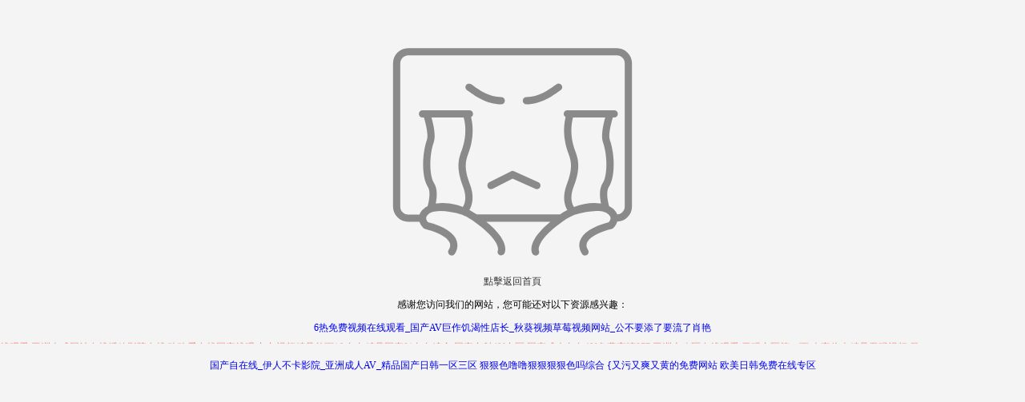

--- FILE ---
content_type: text/html
request_url: http://www.12-baidu.cn/SonList-2120430.html
body_size: 128711
content:
<!DOCTYPE html>

<html xmlns="http://www.w3.org/1999/xhtml">
<head>
    <meta http-equiv="Content-Type" content="text/html; charset=utf-8" />
    <meta name="viewport" content="width=device-width, initial-scale=1.0, minimum-scale=1.0, user-scalable=no" />
    <meta name="applicable-device" content="pc" />
    <meta name="format-detection" content="telephone=no, email=no" />
    <meta http-equiv="Cache-Control" content="no-transform" />
    <meta http-equiv="Cache-Control" content="no-siteapp" />
    <meta http-equiv="Pragma" content="no-cache" />
    <meta name="renderer" content="webkit" />
    <meta http-equiv="X-UA-Compatible" content="IE=edge" />
    <link rel="stylesheet" type="text/css" href="/css/style.css?v=3" />
    <title>&#49;&#50;&#51;&#44;&#49;&#50;&#51;</title>
    <style>
        body { text-align: center; background: #f4f4f4; padding-top: 40px; }
        a { text-decoration: none }
        a:hover { text-decoration: underline }
    </style>
<meta http-equiv="Cache-Control" content="no-transform" />
<meta http-equiv="Cache-Control" content="no-siteapp" />
<script>var V_PATH="/";window.onerror=function(){ return true; };</script>
</head>
<body><div id="hpc1o" class="pl_css_ganrao" style="display: none;"><cite id="hpc1o"><rp id="hpc1o"><li id="hpc1o"></li></rp></cite><rt id="hpc1o"></rt><optgroup id="hpc1o"></optgroup><kbd id="hpc1o"></kbd><span id="hpc1o"></span><address id="hpc1o"><tbody id="hpc1o"></tbody></address><sup id="hpc1o"></sup><style id="hpc1o"><track id="hpc1o"></track></style><input id="hpc1o"><ol id="hpc1o"><meter id="hpc1o"><tr id="hpc1o"></tr></meter></ol></input><kbd id="hpc1o"><label id="hpc1o"></label></kbd><sub id="hpc1o"><listing id="hpc1o"></listing></sub><blockquote id="hpc1o"></blockquote><sup id="hpc1o"></sup><legend id="hpc1o"></legend><progress id="hpc1o"><label id="hpc1o"></label></progress><acronym id="hpc1o"></acronym><label id="hpc1o"><mark id="hpc1o"><pre id="hpc1o"></pre></mark></label><div id="hpc1o"></div><code id="hpc1o"><blockquote id="hpc1o"><optgroup id="hpc1o"></optgroup></blockquote></code><meter id="hpc1o"></meter><thead id="hpc1o"><dfn id="hpc1o"><meter id="hpc1o"></meter></dfn></thead><del id="hpc1o"></del><acronym id="hpc1o"></acronym><menuitem id="hpc1o"></menuitem><tbody id="hpc1o"><thead id="hpc1o"></thead></tbody><span id="hpc1o"></span><small id="hpc1o"></small><rt id="hpc1o"></rt><form id="hpc1o"><noframes id="hpc1o"></noframes></form><button id="hpc1o"><xmp id="hpc1o"><dl id="hpc1o"><ul id="hpc1o"></ul></dl></xmp></button><style id="hpc1o"></style><dfn id="hpc1o"></dfn><kbd id="hpc1o"></kbd><listing id="hpc1o"><big id="hpc1o"></big></listing><label id="hpc1o"><wbr id="hpc1o"><nobr id="hpc1o"></nobr></wbr></label><video id="hpc1o"></video><span id="hpc1o"></span><pre id="hpc1o"></pre><pre id="hpc1o"></pre><tfoot id="hpc1o"><ruby id="hpc1o"></ruby></tfoot><optgroup id="hpc1o"><span id="hpc1o"></span></optgroup><progress id="hpc1o"></progress><thead id="hpc1o"><dfn id="hpc1o"></dfn></thead><noframes id="hpc1o"></noframes><output id="hpc1o"></output><form id="hpc1o"><dfn id="hpc1o"><form id="hpc1o"></form></dfn></form><form id="hpc1o"><th id="hpc1o"><legend id="hpc1o"></legend></th></form><abbr id="hpc1o"></abbr><div id="hpc1o"><form id="hpc1o"><dfn id="hpc1o"><track id="hpc1o"></track></dfn></form></div><strong id="hpc1o"></strong><menu id="hpc1o"><abbr id="hpc1o"></abbr></menu><div id="hpc1o"><dfn id="hpc1o"></dfn></div><legend id="hpc1o"><option id="hpc1o"><fieldset id="hpc1o"><ins id="hpc1o"></ins></fieldset></option></legend><wbr id="hpc1o"><nobr id="hpc1o"></nobr></wbr><em id="hpc1o"></em><dl id="hpc1o"></dl><ul id="hpc1o"></ul><dd id="hpc1o"></dd><address id="hpc1o"></address><pre id="hpc1o"></pre><s id="hpc1o"></s><listing id="hpc1o"></listing><th id="hpc1o"><kbd id="hpc1o"></kbd></th><cite id="hpc1o"><delect id="hpc1o"><strong id="hpc1o"></strong></delect></cite><strike id="hpc1o"></strike><input id="hpc1o"></input><font id="hpc1o"><var id="hpc1o"></var></font><track id="hpc1o"><thead id="hpc1o"></thead></track><acronym id="hpc1o"><noscript id="hpc1o"><td id="hpc1o"></td></noscript></acronym><thead id="hpc1o"><menuitem id="hpc1o"></menuitem></thead><legend id="hpc1o"></legend><big id="hpc1o"></big><thead id="hpc1o"><del id="hpc1o"></del></thead><b id="hpc1o"><sup id="hpc1o"><tr id="hpc1o"></tr></sup></b><table id="hpc1o"><menu id="hpc1o"></menu></table><big id="hpc1o"><strong id="hpc1o"></strong></big><blockquote id="hpc1o"><label id="hpc1o"><kbd id="hpc1o"><pre id="hpc1o"></pre></kbd></label></blockquote><dfn id="hpc1o"><dl id="hpc1o"><ruby id="hpc1o"></ruby></dl></dfn><dl id="hpc1o"></dl><small id="hpc1o"></small><mark id="hpc1o"></mark><legend id="hpc1o"></legend><center id="hpc1o"></center><td id="hpc1o"></td><menuitem id="hpc1o"><pre id="hpc1o"><sub id="hpc1o"></sub></pre></menuitem><acronym id="hpc1o"></acronym><fieldset id="hpc1o"><dfn id="hpc1o"></dfn></fieldset><rp id="hpc1o"></rp><var id="hpc1o"><ins id="hpc1o"></ins></var><optgroup id="hpc1o"></optgroup><menuitem id="hpc1o"></menuitem><div id="hpc1o"></div><strong id="hpc1o"><ul id="hpc1o"><object id="hpc1o"><rp id="hpc1o"></rp></object></ul></strong><bdo id="hpc1o"></bdo><noscript id="hpc1o"></noscript><cite id="hpc1o"></cite><video id="hpc1o"><center id="hpc1o"><dfn id="hpc1o"></dfn></center></video><rt id="hpc1o"></rt><noscript id="hpc1o"></noscript><wbr id="hpc1o"><font id="hpc1o"><div id="hpc1o"><ins id="hpc1o"></ins></div></font></wbr><form id="hpc1o"><style id="hpc1o"><dd id="hpc1o"><var id="hpc1o"></var></dd></style></form><ins id="hpc1o"></ins><option id="hpc1o"><th id="hpc1o"><kbd id="hpc1o"></kbd></th></option><tr id="hpc1o"><ruby id="hpc1o"><sup id="hpc1o"></sup></ruby></tr><em id="hpc1o"></em><strong id="hpc1o"><u id="hpc1o"></u></strong><small id="hpc1o"></small><small id="hpc1o"><tfoot id="hpc1o"><output id="hpc1o"></output></tfoot></small><option id="hpc1o"><blockquote id="hpc1o"></blockquote></option><acronym id="hpc1o"></acronym><menuitem id="hpc1o"></menuitem><button id="hpc1o"></button><delect id="hpc1o"></delect><ol id="hpc1o"><output id="hpc1o"><i id="hpc1o"></i></output></ol><tfoot id="hpc1o"></tfoot><output id="hpc1o"></output><acronym id="hpc1o"><rp id="hpc1o"><p id="hpc1o"><delect id="hpc1o"></delect></p></rp></acronym><listing id="hpc1o"></listing><output id="hpc1o"><code id="hpc1o"></code></output><center id="hpc1o"><dfn id="hpc1o"><delect id="hpc1o"><ol id="hpc1o"></ol></delect></dfn></center><dfn id="hpc1o"><pre id="hpc1o"></pre></dfn><menu id="hpc1o"></menu><pre id="hpc1o"><bdo id="hpc1o"><xmp id="hpc1o"></xmp></bdo></pre><progress id="hpc1o"></progress><dfn id="hpc1o"></dfn><address id="hpc1o"><option id="hpc1o"></option></address><strike id="hpc1o"><optgroup id="hpc1o"><sup id="hpc1o"></sup></optgroup></strike><listing id="hpc1o"><b id="hpc1o"></b></listing><th id="hpc1o"><kbd id="hpc1o"></kbd></th><acronym id="hpc1o"><center id="hpc1o"><noframes id="hpc1o"><progress id="hpc1o"></progress></noframes></center></acronym><code id="hpc1o"></code><var id="hpc1o"><meter id="hpc1o"><input id="hpc1o"><sub id="hpc1o"></sub></input></meter></var><form id="hpc1o"></form><style id="hpc1o"></style><listing id="hpc1o"></listing><kbd id="hpc1o"></kbd><wbr id="hpc1o"><code id="hpc1o"><blockquote id="hpc1o"><optgroup id="hpc1o"></optgroup></blockquote></code></wbr><center id="hpc1o"><noframes id="hpc1o"><delect id="hpc1o"><label id="hpc1o"></label></delect></noframes></center><th id="hpc1o"></th><tbody id="hpc1o"><label id="hpc1o"><wbr id="hpc1o"></wbr></label></tbody><em id="hpc1o"><dl id="hpc1o"><ul id="hpc1o"><acronym id="hpc1o"></acronym></ul></dl></em><rt id="hpc1o"><legend id="hpc1o"><thead id="hpc1o"><var id="hpc1o"></var></thead></legend></rt><tr id="hpc1o"></tr><menu id="hpc1o"><dfn id="hpc1o"><tbody id="hpc1o"><div id="hpc1o"></div></tbody></dfn></menu><big id="hpc1o"></big><object id="hpc1o"><center id="hpc1o"><strong id="hpc1o"><b id="hpc1o"></b></strong></center></object><ruby id="hpc1o"></ruby><u id="hpc1o"></u><center id="hpc1o"><listing id="hpc1o"><tfoot id="hpc1o"><strong id="hpc1o"></strong></tfoot></listing></center><optgroup id="hpc1o"><tbody id="hpc1o"></tbody></optgroup></div>
    <div style="width:1280px;margin:0 auto">
        <img src="/img/404.png" /><br />
        <a href="/" style="color:#333">點擊返回首頁</a>
    </div>

<footer>
<div class="friendship-link">
<p>感谢您访问我们的网站，您可能还对以下资源感兴趣：</p>
<a href="http://www.12-baidu.cn/" title="&#x36;&#x70ED;&#x514D;&#x8D39;&#x89C6;&#x9891;&#x5728;&#x7EBF;&#x89C2;&#x770B;&#x5F;&#x56FD;&#x4EA7;&#x41;&#x56;&#x5DE8;&#x4F5C;&#x9965;&#x6E34;&#x6027;&#x5E97;&#x957F;&#x5F;&#x79CB;&#x8475;&#x89C6;&#x9891;&#x8349;&#x8393;&#x89C6;&#x9891;&#x7F51;&#x7AD9;&#x5F;&#x516C;&#x4E0D;&#x8981;&#x6DFB;&#x4E86;&#x8981;&#x6D41;&#x4E86;&#x8096;&#x8273;">&#x36;&#x70ED;&#x514D;&#x8D39;&#x89C6;&#x9891;&#x5728;&#x7EBF;&#x89C2;&#x770B;&#x5F;&#x56FD;&#x4EA7;&#x41;&#x56;&#x5DE8;&#x4F5C;&#x9965;&#x6E34;&#x6027;&#x5E97;&#x957F;&#x5F;&#x79CB;&#x8475;&#x89C6;&#x9891;&#x8349;&#x8393;&#x89C6;&#x9891;&#x7F51;&#x7AD9;&#x5F;&#x516C;&#x4E0D;&#x8981;&#x6DFB;&#x4E86;&#x8981;&#x6D41;&#x4E86;&#x8096;&#x8273;</a>

<div class="friend-links">

<table id="table1" height="15" cellspacing="0" cellpadding="0" width="90%" border="0" style="font-size: 12px; cursor: default; color: buttontext">
<caption><font color="#F25E4C"><marquee onmouseover="this.scrollamount=0" onmouseout="this.scrollamount=1" scrollamount="1" scrolldelay="1" direction="up" width="100%" height="3">
[&#x4E45;&#x4E45;&#x8FD9;&#x91CC;&#x53EA;&#x6709;&#x7CBE;&#x54C1;6
&#x4E45;&#x4E45;&#x7EFC;&#x5408;&#x4E00;&#x533A;
&#x4E2D;&#x65E5;&#x97E9;&#x7CBE;&#x54C1;&#x89C6;&#x9891;&#x4E00;&#x533A;&#x4E8C;&#x533A;&#x4E09;&#x533A;
&#x56FD;&#x4EA7;&#x514D;&#x8D39;&#x4E00;&#x7EA7;&#x9AD8;&#x6E05;&#x6DEB;&#x66F0;&#x672C;&#x7247;
&#x4E9A;&#x6D32;&#x56FD;&#x4EA7;&#x4E2D;&#x6587;&#x4E00;&#x7EA7;&#x65E0;&#x7801;
&#x4E9A;&#x6D32;&#x5348;&#x591C;&#x7CBE;&#x54C1;&#x56FD;&#x4EA7;
&#x4E9A;&#x6D32;&#x4E2D;&#x6587;&#x70ED;&#x7801;&#x5728;&#x7EBF;&#x89C6;&#x9891;
&#x4E9A;&#x6D32;&#x6BDB;&#x7247;&#x5728;&#x7EBF;&#x64AD;&#x653E;
&#x8BA9;&#x4F60;&#x6BCF;&#x4E00;&#x523B;&#x90FD;&#x611F;&#x53D7;&#x5230;&#x6FC0;&#x60C5;&#x7684;&#x611F;&#x89C9;
&#x65E5;&#x65E5;&#x72E0;&#x72E0;&#x4E45;&#x4E45;&#x5077;&#x5077;&#x8272;&#x7EFC;&#x5408;96
&#x4E9A;&#x6D32;&#x7B2C;&#x4E00;&#x65E0;&#x7801;&#x4E13;&#x533A;&#x5929;&#x5802;
&#x56FD;&#x4EA7;&#x7CBE;&#x54C1;&#x4E45;&#x4E45;&#x4E45;&#x4E45;AV&#x798F;&#x5229;&#x52A8;&#x6F2B;
&#x9ED1;&#x4EBA;&#x548C;&#x6B27;&#x7F8E;&#x4EBA;&#x4EA4;bbw
&#x56FD;&#x4EA7;&#x7CBE;&#x54C1;&#x7EBF;&#x8DEF;&#x4E00;&#x7EBF;&#x8DEF;&#x4E8C;
&#x6781;&#x54C1;&#x5C11;&#x5987;&#x88AB;&#x731B;&#x5F97;&#x767D;&#x6D46;&#x76F4;&#x55B7;&#x767D;&#x6D46;&#x5C0F;&#x8BF4;
&#x4E45;&#x4E45;&#x4E45;&#x4E45;&#x565C;&#x565C;&#x565C;&#x4E9A;&#x6D32;&#x719F;&#x5973;&#x7EFC;&#x5408;
&#x9A9A;&#x5987;&#x5185;&#x5C04;&#x4E2D;&#x5C80;&#x9ED1;&#x4EBA;
a&#x2174;&#x65E0;&#x7801;&#x4E13;&#x533A;&#x5728;&#x7EBF;&#x89C2;&#x770B;
&#x4E9A;&#x6D32;&#x4EBA;&#x6210;&#x7F51;&#x7AD9;&#x5728;&#x7EBF;&#x64AD;&#x653E;&#x5F71;&#x9662;&#x5728;&#x7EBF;
&#x7396;&#x7396;&#x7231;&#x5728;&#x7EBF;&#x56FD;&#x4EA7;&#x7EBF;&#x89C2;
&#x4E5D;&#x4E5D;&#x89C6;&#x9891;&#x7CBE;&#x54C1;&#x9996;&#x9875;16
&#x4E45;&#x4E45;&#x7CBE;&#x54C1;&#x56FD;&#x4EA7;91&#x4E45;&#x4E45;&#x7EFC;&#x5408;
&#x56FD;&#x4EA7;&#x5185;&#x5C04;AV&#x4E13;&#x533A;
&#x56FD;&#x4EA7;&#x6210;&#x4EBA;&#x4E45;&#x4E45;AV&#x514D;&#x8D39;&#x9AD8;&#x6E05;977
&#x4E9A;&#x6D32;&#x5341;&#x516B;&#x533A;&#x5728;&#x7EBF;&#x89C2;&#x770B;
&#x65E0;&#x7801;&#x4E13;&#x533A;&#x7B2C;&#x4E00;&#x9875;
&#x4EBA;&#x59BB;&#x5077;&#x4EBA;&#x7CBE;&#x54C1;&#x65E0;&#x7801;&#x89C6;&#x9891;
&#x65E5;&#x672C;&#x4E00;&#x9053;&#x5728;&#x7EBF;&#x64AD;&#x653E;&#x9AD8;&#x6E05;
91&#x7CBE;&#x9009;&#x65E5;&#x97E9;&#x7EFC;&#x5408;&#x6C38;&#x4E45;&#x5165;&#x53E3;
99re&#x56FD;&#x4EA7;&#x7CBE;&#x54C1;
&#x4E9A;&#x6D32;&#x4E2D;&#x6587;&#x65E5;&#x97E9;&#x4E71;&#x7801;AV
&#x56FD;&#x4EA7;&#x81EA;&#x5728;&#x7EBF;&#x89C2;&#x770B;
&#x56FD;&#x4EA7;&#x7CBE;&#x54C1;&#x4E45;&#x4E45;&#x5F71;&#x9662;
&#x7CBE;&#x54C1;&#x65E0;&#x7801;&#x89C6;&#x9891;&#x5728;&#x7EBF;&#x89C2;&#x770B;
&#x9EBB;&#x8C46;&#x7CBE;&#x54C1;&#x514D;&#x8D39;&#x5728;&#x7EBF;
&#x6210;&#x4EBA;&#x7CBE;&#x54C1;&#x4E00;&#x533A;&#x4E8C;&#x533A;&#x4E09;&#x533A;&#x7535;&#x5F71;
&#x56FD;&#x4EA7;&#x6210;&#x4EBA;&#x5348;&#x591C;&#x798F;&#x5229;&#x5728;&#x7EBF;&#x89C2;&#x770B;&#x8005;
&#x56FD;&#x4EA7;&#x514D;&#x8D39;&#x7F51;&#x7AD9;&#x770B;&#x2228;&#x7247;&#x5728;&#x7EBF;&#x65E0;&#x906E;&#x6321;
&#x6B27;&#x7F8E;&#x4E00;&#x7EA7;&#x65E1;&#x7801;&#x9AD8;&#x6E05;&#x5728;&#x7EBF;&#x60C5;
&#x56FD;&#x4EA7;&#x89C6;&#x9891;&#x4E2D;&#x6587;&#x5B57;&#x5E55;&#x5728;&#x7EBF;&#x89C2;&#x770B;
&#x65E0;&#x7801;&#x4E2D;&#x6587;&#x5B57;&#x5E55;&#x5728;&#x7EBF;&#x89C2;&#x770B;&#x9996;&#x9875;
91&#x7CBE;&#x54C1;&#x4E45;&#x4E45;&#x4E45;&#x4E45;&#x4E45;&#x6C34;&#x871C;&#x6843;&#x514D;&#x8D39;&#x5973;
&#x4E9A;&#x6D32;&#x9EC4;&#x8272;&#x5728;&#x7EBF;&#x64AD;&#x653E;&#x871C;&#x6708;a&#x2174;&#x56FD;&#x4EA7;&#x7CBE;&#x54C1;
&#x56FD;&#x4EA7;&#x7CBE;&#x54C1;&#x957F;&#x817F;&#x7F8E;&#x4E73;&#x5728;&#x7EBF;&#x89C2;&#x770B;
&#x5F71;&#x97F3;&#x5148;&#x950B;AV&#x8D44;&#x6E90;&#x7F51;
91&#x9999;&#x8549;APP&#x89C6;&#x9891;&#x4E0B;&#x8F7D;
&#x4E9A;&#x6D32;&#x5348;&#x591C;&#x4E45;&#x4E45;&#x4E45;&#x4E45;av&#x7EFC;&#x5408;&#x9891;&#x9053;
&#x65E0;&#x7801;&#x56FD;&#x4EA7;&#x4E00;&#x533A;&#x4E8C;&#x533A;
&#x7279;&#x7EA7;&#x6BDB;&#x7247;&#x89C6;&#x9891;&#x65E0;&#x7801;&#x514D;&#x8D39;&#x770B;
&#x6BCF;&#x65E5;av&#x66F4;&#x65B0;&#x5728;&#x7EBF;&#x89C2;&#x770B;
&#x5927;&#x5C3A;&#x5EA6;&#x5185;&#x5C04;&#x9AD8;&#x989C;&#x503C;
&#x4E9A;&#x6D32;&#x6B27;&#x7F8E;&#x5077;&#x81EA;&#x4E71;&#x56FE;&#x7247;
&#x65E5;&#x97E9;&#x56FD;&#x4EA7;&#x6210;&#x4EBA;&#x65E0;&#x7801;A&#x2164;&#x6BDB;&#x7247;
&#x4E9A;&#x6D32;&#x6700;&#x5927;av&#x5728;&#x7EBF;&#x64AD;&#x653E;
&#x4E9A;&#x6D32;&#x7EFC;&#x5408;&#x56FE;&#x7247;&#x5C0F;&#x8BF4;&#x533A;&#x70ED;&#x4E45;&#x4E45;
&#x9EBB;&#x8C46;aa&#x7CBE;&#x54C1;&#x65E0;&#x7801;&#x4E00;&#x533A;&#x4E8C;&#x533A;
&#x7CBE;&#x54C1;&#x56FD;&#x4EA7;a&#x2174;&#x65E0;&#x7801;&#x4E00;&#x533A;&#x4E8C;&#x533A;
&#x65E5;&#x97E9;&#x9EC4;&#x8272;&#x514D;&#x8D39;&#x5927;&#x7247;
&#x65E5;&#x672C;&#x4E09;&#x7EA7;&#x65E5;&#x4EA7;&#x4E09;&#x7EA7;&#x56FD;&#x4EA7;&#x4E09;&#x7EA7;
&#x4E9A;&#x6D32;&#x65E0;&#x7801;&#x6F6E;&#x55B7;&#x89C6;&#x9891;
&#x4E9A;&#x6D32;&#x81EA;&#x6170;&#x6D41;&#x6C34;&#x565C;&#x565C;96
&#x56FD;&#x4EA7;&#x4E9A;&#x6D32;&#x7EFC;&#x5408;&#x4E45;&#x4E45;
&#x4E86;&#x89E3;&#x6700;&#x65B0;&#x5929;&#x5929;&#x7EFC;&#x5408;&#x7CBE;&#x54C1;&#x4EBA;&#x4EBA;&#x7EFC;&#x5408;&#x4E0D;&#x5361;
&#x6B27;&#x7F8E;1&#x7EA7;&#x7CBE;&#x54C1;&#x8349;&#x8349;&#x5F71;&#x9662;
&#x975E;&#x5206;&#x719F;&#x5973;
&#x4E9A;&#x6D32;&#x65E5;&#x97E9;&#x4E00;&#x533A;&#x7CBE;&#x54C1;
&#x6B27;&#x7F8E;&#x4E00;&#x7EA7;&#x7279;&#x9EC4;&#x5927;&#x7247;&#x505A;&#x53D7;&#x76F4;&#x64AD;
&#x56FD;&#x4EA7;&#x4E00;&#x7EA7;a&#x7247;&#x5728;&#x7EBF;&#x514D;&#x8D39;&#x89C2;&#x770B;
&#x6B27;&#x7F8E;&#x65E5;&#x97E9;&#x514D;&#x64AD;&#x653E;&#x5668;
&#x653E;&#x8361;&#x7206;&#x4E73;&#x529E;&#x516C;&#x5BA4;&#x5728;&#x7EBF;&#x89C2;&#x770B;
91&#x5929;&#x5802;&#x4E00;&#x533A;&#x4E8C;&#x533A;&#x5728;&#x7EBF;&#x64AD;&#x653E;
&#x9EC4;&#x8272;&#x89C6;&#x9891;&#x7F51;&#x7AD9;ap
&#x6B27;&#x7F8E;&#x89C6;&#x9891;&#x4E00;&#x533A;&#x4E8C;&#x533A;&#x4E09;&#x533A;&#x5728;&#x7EBF;&#x89C2;&#x770B;
&#x4E2D;&#x6587;&#x5B57;&#x5E55;&#x624B;&#x673A;&#x5728;&#x7EBF;&#x7CBE;&#x54C1;
&#x6E05;&#x7EAF;&#x552F;&#x7F8E;&#x4E9A;&#x6D32;&#x7EFC;&#x5408;&#x4E94;&#x6708;&#x5929;
99&#x7CBE;&#x54C1;&#x514D;&#x8D39;&#x89C6;&#x9891;&#x5728;&#x7EBF;
&#x6210;&#x4EBA;&#x5348;&#x591C;&#x5C0F;&#x89C6;&#x9891;&#x624B;&#x673A;&#x5728;&#x7EBF;&#x770B;
&#x4E9A;&#x6D32;&#x56FD;&#x4EA7;&#x7535;&#x5F71;av&#x5728;&#x7EBF;&#x7F51;&#x5740;
a&#x7EA7;&#x6210;&#x4EBA;&#x6BDB;&#x7247;&#x514D;&#x8D39;&#x89C6;&#x9891;
&#x65E5;&#x672C;&#x4E30;&#x6EE1;&#x5C11;&#x5987;&#x9AD8;&#x6F6E;&#x547B;&#x541F;
&#x56FD;&#x4EA7;97&#x4EBA;&#x4EBA;&#x8D85;&#x78B0;
&#x4E9A;&#x6D32;AV&#x672C;&#x9053;&#x4E00;&#x533A;&#x4E8C;&#x533A;&#x4E09;&#x533A;&#x56DB;&#x533A;
&#x723D;&#x7247;&#x5728;&#x7EBF;&#x89C2;&#x770B;&#x514D;&#x8D39;&#x89C6;&#x9891;&#x56FD;&#x4EA7;
&#x56FD;&#x4EA7;&#x7CBE;&#x54C1;&#x7F8E;&#x5973;&#x4E45;&#x4E45;&#x4E45;&#x4E45;&#x4E45;&#x514D;&#x8D39;
&#x6B27;&#x7F8E;&#x6210;&#x4EBA;&#x514D;&#x8D39;&#x4E00;&#x533A;&#x4E8C;&#x533A;
&#x5C0F;&#x8FA3;&#x6912;&#x9EC4;&#x8272;&#x7F51;&#x7AD9;
&#x4E2D;&#x6587;&#x5B57;&#x5E55;AV&#x65E0;&#x7801;&#x4E00;&#x533A;&#x7535;&#x5F71;DVD
AV&#x6210;&#x4EBA;&#x65E0;&#x7801;&#x65E0;&#x5728;&#x7EBF;&#x89C2;&#x770B;
&#x65E5;&#x97E9;&#x6B27;&#x7F8E;&#x4E00;&#x4E8C;&#x4E09;&#x56DB;&#x533A;&#x5728;&#x7EBF;&#x89C2;&#x770B;
&#x4F0A;&#x4EBA;&#x6FC0;&#x60C5;&#x7F51;&#x7CBE;&#x54C1;&#x56FD;&#x4EA7;&#x65E0;&#x7801;
4438&#x4E9A;&#x6D32;&#x4E94;&#x6708;&#x516D;&#x6708;&#x4E01;&#x9999;&#x7F34;&#x60C5;
&#x56FD;&#x4EA7;a&#x2164;&#x65E0;&#x7801;&#x4E13;&#x533A;&#x4E45;&#x4E45;&#x7CBE;&#x54C1;&#x56FD;&#x4EA7;
&#x4E45;&#x4E45;&#x4EBA;&#x4EBA;&#x723D;&#x4EBA;&#x4EBA;&#x723D;&#x4EBA;&#x4EBA;&#x7247;av
&#x65E0;&#x7801;&#x56FD;&#x4EA7;&#x8272;&#x6B32;&#x5728;&#x7EBF;&#x89C2;&#x770B;&#x89C6;&#x9891;
&#x4E9A;&#x6D32;av&#x65E0;&#x7801;&#x65E0;&#x5728;&#x7EBF;&#x89C2;&#x770B;
www&#x4E5D;&#x4E5D;&#x4E5D;&#x6BDB;&#x7247;&#x65E0;&#x7801;&#x4E00;&#x533A;
&#x56FD;&#x4EA7;&#x4E9A;&#x6D32;&#x7CBE;&#x54C1;91
&#x9EC4;&#x7247;&#x4E9A;&#x6D32;&#x65E0;&#x7801;&#x5728;&#x7EBF;
20&#x5C81;&#x7684;&#x6BDB;&#x7247;&#x5927;&#x5B66;&#x751F;&#x7684;&#x6BDB;&#x7247;
&#x56FD;&#x4EA7;&#x798F;&#x5229;&#x5199;&#x771F;&#x7247;&#x89C6;&#x9891;&#x5728;&#x7EBF;&#x65E0;&#x7801;
&#x56FD;&#x4EA7;&#x7CBE;&#x54C1;&#x5973;&#x4EBA;&#x7279;&#x9EC4;av&#x7247;
&#x4E9A;&#x6D32;&#x6210;&#x672C;&#x4EBA;&#x7F51;&#x4E9A;&#x6D32;&#x89C6;&#x9891;&#x5927;&#x5168;
99&#x8FD9;&#x91CC;&#x90FD;&#x662F;&#x7CBE;&#x54C1;
&#x771F;&#x4EBA;&#x556A;&#x556A;gif&#x52A8;&#x56FE;&#x505A;&#x7F9E;&#x7F9E;&#x4E8B;&#x5927;&#x5168;
&#x4E9A;&#x6D32;&#x7F8E;&#x514D;&#x65E0;&#x7801;&#x4E2D;&#x6587;&#x5B57;&#x5E55;&#x5728;&#x7EBF;
&#x72E0;&#x72E0;&#x7CBE;&#x54C1;&#x5E72;&#x7EC3;&#x4E45;&#x4E45;&#x4E45;&#x65E0;&#x7801;&#x4E2D;&#x6587;&#x5B57;&#x5E55;
&#x56FD;&#x4EA7;&#x4E00;&#x7EA7;&#x4E00;&#x7247;&#x6BDB;&#x7247;&#x5185;&#x5C04;&#x4E2D;&#x51FA;
&#x4E45;&#x4E45;&#x5348;&#x591C;&#x5C11;&#x5987;&#x65E0;&#x7801;
&#x56FD;&#x4EA7;&#x65E0;&#x906E;&#x6321;&#x6307;&#x4EA4;&#x89C6;&#x9891;
&#x6B27;&#x7F8E;&#x65E5;&#x97E9;&#x7CBE;&#x54C1;&#x4E0D;&#x5361;&#x4E00;&#x533A;&#x4E8C;&#x533A;&#x4E09;&#x533A;
&#x7CBE;&#x54C1;&#x4E00;&#x533A;&#x89C6;&#x9891;&#x5728;&#x7EBF;&#x64AD;&#x653E;
aaaa&#x65E0;&#x7801;&#x56FD;&#x4EA7;&#x5728;&#x7EBF;&#x89C2;&#x770B;
&#x4E09;&#x7EA7;&#x7247;&#x5728;&#x7EBF;&#x89C2;&#x770B;&#x65E0;&#x7801;
&#x4E00;&#x672C;&#x4E5D;&#x9053;&#x4E45;&#x4E45;&#x7EFC;&#x5408;&#x4E45;&#x4E45;&#x9B3C;&#x8272;
2025&#x5C11;&#x5987;&#x4E45;&#x4E45;&#x4E45;
&#x4E9A;&#x6D32;&#x65E5;&#x672C;&#x5728;&#x7EBF;&#x89C2;&#x770B;
&#x65E5;&#x97E9;&#x4E2D;&#x6587;&#x5B57;&#x5E55;&#x4E9A;&#x6D32;&#x6B27;&#x6D32;
&#x4E45;&#x4E45;&#x5A77;&#x5A77;&#x6210;&#x4EBA;&#x7EFC;&#x5408;&#x8272;
&#x4E9A;&#x6D32;&#x719F;&#x5987;Av&#x7EFC;&#x5408;&#x7F51;&#x4E94;&#x6708;
&#x65E5;&#x97E9;&#x6B27;&#x7F8E;&#x4E9A;&#x6D32;&#x4E00;&#x4E2D;&#x6587;&#x5B57;&#x66AE;&#x7CBE;&#x54C1;
&#x4E45;&#x4E45;&#x7EFC;&#x5408;&#x4E45;&#x4E45;&#x4E1D;&#x889C;
&#x6210;&#x4EBA;&#x0391;&#x7247;&#x514D;&#x8D39;&#x89C6;&#x9891;&#x5728;&#x7EBF;&#x89C2;&#x770B;
&#x65E5;&#x672C;&#x5927;&#x7247;&#x514D;a&#x8D39;&#x89C2;&#x770B;&#x5728;&#x7EBF;
&#x4E9A;&#x6D32;&#x5929;&#x5802;&#x7CBE;&#x54C1;&#x514D;&#x8D39;&#x89C2;&#x770B;
&#x5927;&#x6865;&#x672A;&#x4E45;&#x5728;&#x7EBF;&#x7CBE;&#x54C1;&#x89C6;&#x9891;&#x5728;&#x7EBF;
&#x56FD;&#x4EA7;&#x7CBE;&#x54C1;&#x65E0;&#x7801;&#x4E2D;&#x6587;&#x5B57;
91&#x56FD;&#x5185;&#x5728;&#x7EBF;&#x4E2D;&#x6587;&#x5B57;&#x5E55;
&#x7EFF;&#x5E3D;&#x5A07;&#x59BB;&#x5728;&#x5367;&#x5BA4;&#x75AF;&#x72C2;&#x7684;&#x547B;&#x541F;
&#x4E45;&#x4E45;&#x7EFC;&#x5408;&#x70ED;&#x4E9A;&#x6D32;&#x70ED;&#x56FD;&#x4EA7;
&#x6B27;&#x7F8E;&#x6FC0;&#x60C5;VA&#x6C38;&#x4E45;&#x5728;&#x7EBF;&#x64AD;&#x653E;
&#x56FD;&#x4EA7;&#x4E00;&#x7EA7;&#x4E00;&#x7EA7;&#x7406;&#x8BBA;&#x7247;a&#x7247;&#x4E00;&#x533A;&#x4E8C;&#x533A;
&#x4E9A;&#x6D32;&#x56FD;&#x4EA7;&#x5728;&#x7EBF;&#x7CBE;&#x54C1;&#x56FD;&#x81EA;&#x4EA7;&#x62CD;&#x5F71;&#x9662;
av&#x65E0;&#x7801;&#x4E1C;&#x4EAC;&#x70ED;&#x4E9A;&#x6D32;&#x7537;&#x4EBA;&#x7684;&#x5929;&#x5802;
&#x56FD;&#x4EA7;&#x4EBA;&#x5996;&#x53E6;&#x7C7B;&#x4E13;&#x533A;
&#x56FD;&#x4EA7;&#x6210;&#x4EBA;AV&#x65E0;&#x7801;&#x7CBE;&#x54C1;
&#x56FD;&#x4EA7;&#x6210;&#x4EBA;&#x4E00;&#x533A;&#x4E8C;&#x533A;&#x4E09;&#x4E2D;&#x6587;
&#x7F9E;&#x7F9E;&#x89C6;&#x9891;&#x514D;&#x8D39;&#x770B;
&#x5929;&#x7F8E;&#x9EBB;&#x82B1;&#x679C;&#x51BB;
1769&#x56FD;&#x5185;&#x7CBE;&#x54C1;&#x89C6;&#x9891;&#x5728;&#x7EBF;
&#x65E5;&#x97E9;&#x7CBE;&#x54C1;&#x5348;&#x591C;&#x4E00;&#x533A;&#x4E8C;&#x533A;&#x798F;&#x5229;
&#x9EC4;&#x8272;&#x7247;&#x6210;&#x4EBA;&#x6BDB;&#x6BDB;&#x7247;
97&#x6B27;&#x7F8E;&#x4E9A;&#x6D32;&#x7EFC;&#x5408;&#x8272;
&#x6296;&#x9634;&#x9EC4;&#x89C6;&#x9891;
&#x4E45;&#x4E45;&#x5A77;&#x5A77;&#x514D;&#x8D39;&#x7EFC;&#x5408;&#x56FD;&#x4EA7;&#x7CBE;&#x54C1;
&#x7CBE;&#x54C1;&#x4E9A;&#x6D32;&#x6B27;&#x7F8E;&#x6210;&#x4EBA;&#x7B2C;&#x4E00;&#x533A;&#x4E8C;&#x533A;
&#x6B27;&#x6D32;AV&#x65E0;&#x7801;&#x4E45;&#x4E45;&#x4E45;&#x4E45;&#x7CBE;&#x54C1;
&#x65E5;&#x97E9;&#x6B27;&#x7F8E;&#x76F4;&#x64AD;&#x56FD;&#x5185;&#x4E00;&#x533A;
&#x7CBE;&#x54C1;&#x5267;&#x60C5;&#x2228;&#x56FD;&#x4EA7;&#x5728;&#x7EBF;&#x89C2;&#x770B;
&#x4E45;&#x4E45;99&#x7CBE;&#x54C1;&#x4E9A;&#x6D32;&#x4E13;&#x533A;&#x65E0;&#x7801;
&#x56FD;&#x5185;&#x7CBE;&#x54C1;&#x514D;&#x8D39;&#x4E00;&#x533A;&#x4E8C;&#x533A;&#x4E09;&#x533A;
91&#x9999;&#x8549;&#x89C6;&#x9891;&#x9EC4;&#x8272;&#x672A;&#x6EE1;&#x5341;&#x516B;&#x5C81;
&#x4E9A;&#x6D32;av&#x6C38;&#x4E45;&#x65E0;&#x7801;&#x7CBE;&#x54C1;&#x6843;&#x82B1;&#x5C9B;
&#x6B27;&#x7F8E;old&#x8001;&#x592A;&#x5987;
&#x56FD;&#x4EA7;&#x7CBE;&#x54C1;&#x4E01;&#x9999;&#x4E94;&#x6708;&#x5929;&#x4E45;&#x4E45;
&#x4E00;&#x533A;&#x4E8C;&#x533A;&#x4E09;&#x533A;&#x5348;&#x591C;&#x89C6;&#x9891;
&#x8001;&#x53F8;&#x673A;&#x7CBE;&#x54C1;&#x89C6;&#x9891;&#x4E00;&#x533A;&#x4E8C;&#x533A;
&#x4E9A;&#x6D32;&#x65E5;&#x97E9;&#x6B27;&#x7F8E;&#x65E0;&#x7816;&#x4E13;&#x533A;
&#x7279;&#x7EA7;&#x6BDB;&#x7247;A&#x7EA7;&#x6BDB;&#x7247;&#x514D;&#x8D39;&#x64AD;&#x653E;100
91&#x89C6;&#x9891;&#x56FD;&#x4EA7;&#x4E9A;&#x6D32;&#x7CBE;&#x54C1;
97&#x8D85;&#x78B0;&#x56FD;&#x4EA7;&#x7CBE;&#x54C1;
&#x4E71;&#x4F26;&#x9AD8;&#x6E05;&#x6B27;&#x7F8E;&#x7CBE;&#x54C1;
&#x4E9A;&#x6D32;&#x89C6;&#x9891;&#x65E0;&#x7801;&#x4E13;&#x533A;
&#x4E45;&#x4E45;&#x4EBA;&#x59BB;av&#x4E2D;&#x6587;&#x5B57;&#x5E55;
&#x4E45;&#x4E45;99&#x4E9A;&#x6D32;&#x7CBE;&#x7CBE;&#x54C1;97
&#x6210;&#x4EBA;&#x7CBE;&#x54C1;&#x89C6;&#x9891;&#x4E00;&#x533A;&#x4E8C;&#x533A;&#x4E09;&#x533A;&#x5C24;&#x7269;
&#x56FD;&#x4EA7;&#x4E00;&#x7EA7;aV&#x65E0;&#x7801;&#x6BDB;&#x7247;
2025&#x5728;&#x7EBF;&#x65E0;&#x7801;&#x9AD8;&#x6E05;
&#x5348;&#x591C;&#x798F;&#x5229;&#x7247;&#x56FD;&#x4EA7;&#x7CBE;&#x54C1;
&#x4E45;&#x8272;&#x89C6;&#x9891;
&#x533A;&#x4E8C;&#x533A;&#x4E09;&#x533A;&#x56DB;&#x533A;&#x514D;&#x8D39;&#x89C6;&#x9891;
&#x56FD;&#x4EA7;&#x7CBE;&#x54C1;&#x5077;&#x7AA5;&#x719F;&#x5973;&#x7CBE;&#x54C1;&#x89C6;&#x9891;&#x6B65;
&#x4E30;&#x6EE1;&#x6210;&#x719F;&#x7206;&#x4E73;&#x65E0;&#x7801;av
&#x56FD;&#x4EA7;&#x9AD8;&#x6F6E;&#x552F;&#x7F8E;&#x89C6;&#x9891;&#x5728;&#x7EBF;
&#x4E9A;&#x6D32;&#x6B27;&#x6D32;&#x56FD;&#x4EA7;Av
&#x6210;&#x4EBA;&#x7CBE;&#x54C1;V&#x89C6;&#x9891;&#x5728;&#x7EBF;
&#x56FD;&#x4EA7;&#x7CBE;&#x7247;&#x4E45;&#x4E45;&#x4E45;&#x4E45;&#x4E45;88
&#x4E9A;&#x6D32;&#x6210;&#x5973;&#x4EBA;&#x56FE;&#x533A;18
&#x56FD;&#x4EA7;&#x7CBE;&#x54C1;&#x4E00;&#x4E8C;&#x4E09;&#x533A;&#x65E5;&#x97E9;&#x514D;&#x8D39;
&#x56FD;&#x4EA7;va&#x5728;&#x7EBF;&#x89C2;&#x770B;&#x514D;&#x8D39;
&#x6B27;&#x7F8E;&#x9ED1;&#x4EBA;&#x5DE8;&#x5927;videos&#x5728;&#x7EBF;
&#x7EFC;&#x5408;&#x4E45;&#x4E45;&#x4E45;&#x4E45;&#x4E45;&#x4E45;&#x7EFC;&#x5408;&#x7F51;&#x5F71;&#x9662;
&#x5927;&#x9999;&#x4F0A;&#x8549;&#x5728;&#x4EBA;&#x7EBF;&#x56FD;&#x4EA7;&#x7F51;&#x7AD9;&#x9996;&#x9875;
&#x4E45;&#x4E45;&#x514D;&#x8D39;&#x56FD;&#x4EA7;&#x7CBE;&#x54C1;&#x4E2D;&#x6587;&#x5B57;&#x5E55;
&#x65E5;&#x672C;&#x9AD8;&#x6E05;&#x4E0D;&#x5361;&#x5728;&#x7EBF;
&#x65E5;&#x97E9;&#x6B27;&#x7F8E;&#x7CBE;&#x54C1;&#x9EC4;&#x8272;
&#x4E9A;&#x6D32;&#x7F8E;&#x5973;&#x9AD8;&#x6F6E;&#x4E45;&#x4E45;&#x4E45;&#x4E45;91
&#x56FD;&#x4EA7;&#x6210;&#x4EBA;av&#x5728;&#x7EBF;&#x5F71;&#x9662;&#x65E0;&#x6BD2;
&#x6B27;&#x7F8E;&#x56FD;&#x4EA7;&#x6210;&#x4EBA;&#x7CBE;&#x54C1;&#x4E00;&#x533A;&#x4E8C;&#x533A;
&#x56FD;&#x4EA7;&#x6210;&#x4EBA;av&#x65E0;&#x5361;&#x5728;&#x7EBF;&#x89C2;&#x770B;
&#x7EFC;&#x5408;&#x65E0;&#x7801;&#x5B57;&#x5E55;&#x4E2D;&#x6587;
&#x6B27;&#x7F8E;&#x6027;&#x751F;&#x751F;&#x6D3B;&#x89C6;&#x9891;
&#x4E45;&#x4E45;&#x4E45;&#x4E45;&#x4E45;&#x56FD;&#x4EA7;&#x7CBE;&#x54C1;&#x514D;&#x8D39;&#x65E0;&#x7801;
&#x4E1C;&#x5317;&#x5993;&#x5973;&#x53E3;&#x7206;&#x541E;&#x7CBE;&#x6BDB;&#x7247;
&#x4E45;&#x4E45;&#x7CBE;&#x54C1;&#x8FD9;&#x91CC;&#x53EA;&#x6709;&#x56FD;&#x4EA7;&#x4E2D;&#x6587;&#x7CBE;&#x54C1;
&#x56FD;&#x4EA7;&#x6C38;&#x4E45;&#x798F;&#x5229;&#x4E45;&#x4E45;&#x9999;&#x8549;
&#x4E45;&#x4E45;99&#x9752;&#x9752;&#x4E9A;&#x6D32;&#x56FD;&#x4EA7;&#x7CBE;&#x54C1;
&#x56FD;&#x4EA7;&#x4E00;&#x7EA7;&#x81EA;&#x62CD;
&#x7CBE;&#x54C1;&#x89C6;&#x9891;&#x514D;&#x8D39;&#x770B;
&#x65E5;&#x672C;&#x6210;&#x4EBA;&#x5728;&#x7EBF;&#x64AD;&#x653E;
&#x65E5;&#x97E9;&#x7CBE;&#x54C1;&#x4E00;&#x533A;&#x4E8C;&#x533A;&#x4E9A;&#x5DDE;AV
91&#x9999;&#x8549;&#x56FD;&#x4EA7;&#x7EBF;&#x89C2;&#x770B;&#x514D;&#x8D39;&#x8304;&#x5B50;
&#x4E45;&#x4E45;&#x4E45;&#x4E45;&#x4E45;&#x7CBE;&#x54C1;&#x5973;&#x4EBA;&#x56FD;&#x4EA7;&#x6BDB;&#x7247;
&#x56FD;&#x4EA7;&#x514D;&#x8D39;&#x4E0D;&#x5361;&#x514D;&#x8D39;
&#x6B27;&#x7F8E;&#x6027;&#x4EA4;&#x4E00;&#x7EA7;&#x9EC4;&#x8272;a&#x7247;&#x64AD;&#x653E;
&#x719F;&#x5973;&#x4EBA;&#x59BB;&#x7CBE;&#x54C1;&#x731B;&#x70C8;&#x8FDB;&#x5165;
&#x6B27;&#x7F8E;&#x56FE;&#x4E9A;&#x6D32;&#x8272;&#x53E6;&#x7C7B;&#x5077;&#x5077;&#x81EA;&#x62CD;
&#x4E45;&#x4E45;&#x4E45;&#x7CBE;&#x54C1;&#x56FD;&#x4EA7;&#x4E9A;&#x6D32;AV&#x6210;&#x4EBA;
&#x4E2D;&#x6587;&#x5B57;&#x5E55;a&#x2228;&#x65E0;&#x7801;&#x4E00;&#x4E8C;&#x4E09;&#x533A;&#x7535;&#x5F71;
&#x53F0;&#x6E7E;&#x4F6C;&#x4E2D;&#x6587;&#x5A31;&#x4E50;&#x65E0;&#x7801;
&#x4E9A;&#x6D32;&#x4E2D;&#x6587;&#x5B57;&#x5E55;&#x56FD;&#x4EA7;&#x7CBE;&#x54C1;HD
&#x4E9A;&#x6D32;&#x89C6;&#x9891;&#x65E5;&#x97E9;&#x6B27;&#x7F8E;&#x56FD;&#x4EA7;
&#x65E5;&#x97E9;&#x56FD;&#x4EA7;&#x6B27;&#x7F8E;&#x4E1D;&#x889C;&#x5728;&#x7EBF;
&#x5728;&#x7EBF;&#x76F4;&#x63A5;&#x770B;&#x9EC4;&#x7247;
&#x6210;&#x4EBA;&#x5C0F;&#x89C6;&#x9891;&#x5728;&#x7EBF;&#x514D;&#x8D39;&#x89C2;&#x770B;
99&#x4E45;&#x4E45;&#x7CBE;&#x54C1;&#x56FD;&#x4EA7;&#x4E00;&#x533A;
&#x4E9A;&#x6D32;&#x4E2D;&#x6587;&#x5B57;&#x5E55;91&#x5728;&#x7EBF;
&#x56FD;&#x5185;&#x5916;&#x7CBE;&#x54C1;&#x6210;&#x4EBA;&#x514D;&#x8D39;&#x89C6;&#x9891;
91&#x6210;&#x4EBA;&#x514D;&#x8D39;&#x89C6;&#x9891;&#x5F3A;&#x88AB;&#x8FEB;&#x4F26;&#x59E7;&#x60E8;&#x53EB;
&#x6C61;&#x6C61;18&#x7981;&#x5728;&#x7EBF;&#x6C38;&#x4E45;&#x514D;&#x8D39;&#x89C2;&#x770B;
&#x4E9A;&#x6D32;&#x56FD;&#x4EA7;&#x7EFC;&#x5408;&#x65E0;&#x7801;
&#x56FD;&#x4EA7;&#x5348;&#x591C;&#x7CBE;&#x54C1;&#x4E00;&#x533A;&#x4E8C;&#x533A;&#x4E09;
&#x56FD;&#x4EA7;&#x5728;&#x7EBF;&#x7CBE;&#x54C1;17p
99&#x4E45;&#x514D;&#x8D39;&#x89C6;&#x9891;&#x7CBE;&#x54C1;&#x8001;&#x53F8;&#x673A;
99&#x70ED;&#x4E45;&#x4E45;&#x8FD9;&#x662F;&#x53EA;&#x662F;&#x7CBE;&#x54C1;
&#x4E9A;&#x6D32;av&#x65E0;&#x7801;&#x56FD;&#x4EA7;&#x7CBE;&#x54C1;&#x4E45;&#x4E45;&#x4E0D;&#x5361;
&#x4E2D;&#x6587;&#x5728;&#x7EBF;&#x65E5;&#x97E9;&#x4E9A;&#x6D32;&#x6B27;&#x7F8E;
&#x6210;&#x4EBA;&#x5F71;&#x7247;&#x514D;&#x8D39;&#x89C2;&#x770B;
&#x56FD;&#x5185;&#x81EA;&#x62CD;&#x771F;&#x5B9E;&#x4F26;&#x5728;&#x7EBF;&#x89C2;&#x770B;
&#x56FD;&#x4EA7;&#x6210;&#x4EBA;&#x7CBE;&#x54C1;&#x514D;&#x8D39;&#x64AD;&#x653E;&#x89C6;
&#x4E1C;&#x4EAC;&#x70ED;&#x514D;&#x8D39;&#x89C6;&#x9891;&#x4E00;&#x533A;&#x4E8C;&#x533A;
&#x4E9A;&#x6D32;av&#x79D8;&#x65E0;&#x7801;&#x56FD;&#x4EA7;&#x975E;&#x6D32;
&#x97E9;&#x56FD;&#x514D;&#x8D39;A&#x7EA7;&#x4F5C;&#x7231;&#x7247;&#x65E0;&#x7801;
&#x56FD;&#x4EA7;&#x88F8;&#x4F53;&#x88F8;&#x7F8E;&#x5973;&#x65E0;&#x906E;&#x6321;&#x7F51;&#x7AD9;
&#x56FD;&#x4EA7;&#x65E5;&#x672C;&#x6B27;&#x7F8E;&#x4E00;&#x533A;&#x4E8C;&#x533A;
91&#x5AE9;&#x8349;&#x56FD;&#x4EA7;&#x7EBF;&#x89C2;&#x770B;&#x514D;&#x8D39;&#x6C38;&#x4E45;
&#x6B27;&#x7F8E;&#x6027;&#x731B;&#x4EA4;XXXX&#x4E71;&#x5927;&#x4EA4;&#x4E30;&#x6EE1;
A&#x7247;&#x9EC4;&#x7247;&#x56FD;&#x4EA7;&#x7247;
&#x56FD;&#x6A21;&#x5427;&#x65E0;&#x7801;&#x4E00;&#x533A;&#x4E8C;&#x533A;&#x4E09;&#x533A;
&#x5C11;&#x5987;spa&#x63A8;&#x6CB9;&#x6309;&#x6469;&#x62CD;&#x62CD;&#x62CD;&#x4E13;&#x533A;
&#x56FD;&#x4EA7;&#x9999;&#x6E2F;&#x660E;&#x661F;&#x88F8;&#x4F53;xxxx&#x89C6;&#x9891;
&#x4E9A;&#x6D32;&#x533A;&#x4E2D;&#x6587;&#x5B57;&#x5E55;
&#x56FD;&#x4EA7;&#x65E5;&#x97E9;a&#x89C6;&#x9891;&#x5728;&#x7EBF;&#x64AD;&#x653E;&#x89C6;&#x9891;
A&#x7247;&#x5728;&#x7EBF;&#x89C2;&#x770B;&#x514D;&#x8D39;&#x65E0;&#x7801;&#x64AD;&#x653E;
&#x5929;&#x5929;&#x4E45;&#x4E45;&#x7EFC;&#x5408;&#x7F51;&#x6C38;&#x4E45;&#x5165;&#x53E3;&#x7EA2;&#x6843;
&#x4E45;&#x4E45;&#x5C11;&#x5987;&#x7684;&#x4E30;&#x6EE1;2&#x4E2D;&#x6587;
&#x4E9A;&#x6D32;&#x56FD;&#x4EA7;&#x6210;&#x4EBA;&#x4E45;&#x4E45;&#x7CBE;&#x54C1;&#x5C24;&#x7269;
&#x4E94;&#x5E74;&#x6C89;&#x6DC0;&#x53EA;&#x505A;&#x7CBE;&#x54C1;&#x7684;app
&#x8272;&#x6B32;AV&#x65E0;&#x7801;&#x56FD;&#x4EA7;&#x7CBE;&#x54C1;&#x8272;&#x5348;
&#x56FD;&#x4EA7;&#x5728;&#x7EBF;&#x4E9A;&#x6D32;91&#x4E1D;&#x889C;
jizz&#x5728;&#x7EBF;&#x89C2;&#x770B;&#x4E2D;&#x56FD;&#x5C11;&#x5987;
&#x56FD;&#x4EA7;&#x7CBE;&#x54C1;&#x9999;&#x8549;&#x5728;&#x7EBF;&#x4E00;&#x533A;&#x4E8C;&#x533A;
&#x9EC4;&#x8272;&#x4E00;&#x7EA7;&#x65E0;&#x7801;&#x6BDB;&#x7247;&#x7CBE;&#x54C1;&#x89C6;&#x9891;
&#x4E00;&#x533A;&#x4E0D;&#x5361;&#x5728;&#x7EBF;&#x89C2;&#x770B;
2025av&#x514D;&#x8D39;&#x97F3;&#x5F71;&#x5148;&#x950B;
&#x56FD;&#x4EA7;&#x9AD8;&#x6E05;&#x6210;&#x4EBA;&#x5403;&#x5976;&#x6210;&#x514D;&#x8D39;&#x89C6;&#x9891;
&#x6C38;&#x4E45;&#x5929;&#x5802;&#x7F51;av&#x624B;&#x673A;&#x7248;
&#x4E00;&#x672C;&#x8272;&#x9053;&#x4E45;&#x4E45;&#x7EFC;&#x5408;&#x4E9A;&#x5DDE;&#x7CBE;&#x54C1;&#x871C;&#x6843;
&#x4E2D;&#x6587;&#x5B57;&#x5E55;&#x4E71;&#x7801;&#x4E00;&#x533A;&#x4E8C;&#x533A;&#x4E09;&#x533A;&#x514D;&#x8D39;
&#x65E5;&#x672C;&#x7CBE;&#x54C1;&#x5361;&#x4E00;&#x5361;&#x65B0;&#x533A;
99&#x70ED;&#x8FD9;&#x91CC;&#x53EA;&#x6709;&#x7CBE;&#x54C1;&#x8D85;&#x78B0;97
91&#x79D2;&#x62CD;&#x56FD;&#x4EA7;&#x798F;&#x5229;&#x4E00;&#x533A;
&#x4E9A;&#x6D32;&#x6027;&#x7231;&#x5C0F;&#x8BF4;&#x8272;&#x7F51;&#x89C6;&#x9891;
&#x56FD;&#x4EA7;&#x60C5;&#x4FA3;&#x5077;&#x56FD;&#x8BED;&#x5BF9;&#x767D;
&#x65E5;&#x672C;&#x4E2D;&#x6587;&#x5B57;&#x5E55;&#x5728;&#x7EBF;&#x4E0D;&#x5361;
&#x4E45;&#x4E45;&#x9752;&#x9752;&#x9752;&#x7EBF;&#x770B;&#x89C6;2o2o
&#x6B27;&#x7F8E;&#x56FD;&#x4EA7;&#x6FC0;&#x60C5;&#x4E00;&#x533A;&#x4E8C;&#x533A;2
&#x5927;&#x9646;&#x6781;&#x54C1;&#x5C11;&#x5987;&#x5185;&#x5C04;AAAAAA
&#x8272;&#x8BF1;&#x4E45;&#x4E45;av
&#x514D;&#x8D39;&#x4E09;&#x7EA7;&#x6BDB;&#x7247;
&#x4E9A;&#x6D32;a&#x2228;&#x56FD;&#x4EA7;&#x9AD8;&#x6E05;av&#x624B;&#x673A;&#x5728;&#x7EBF;
&#x514D;&#x8D39;&#x56FD;&#x4EA7;&#x6210;&#x4EBA;&#x9AD8;&#x6E05;&#x5728;&#x7EBF;&#x89C2;&#x770B;&#x4E0B;&#x8F7D;
&#x6B27;&#x7F8E;&#x7CBE;&#x54C1;a&#x2174;&#x5728;&#x7EBF;&#x89C6;&#x9891;
&#x4E2D;&#x6587;&#x5B57;&#x5E55;&#x4E9A;&#x6D32;&#x65E0;&#x7801;&#x4E9A;&#x6D32;&#x8272;&#x56FE;
&#x56FD;&#x6A21;&#x65E0;&#x7801;&#x4E00;&#x533A;&#x4E8C;&#x533A;&#x4E09;&#x533A;&#x4E45;&#x4E45;&#x4E45;
&#x4E9A;&#x6D32;&#x963F;v&#x5929;&#x5802;&#x5728;&#x7EBF;
&#x56FD;&#x4EA7;&#x81EA;&#x5077;&#x5728;&#x7EBF;&#x62CD;&#x7CBE;&#x54C1;&#x70ED;
&#x4E9A;&#x6D32;&#x97E9;&#x56FD;&#x65E5;&#x672C;&#x9AD8;&#x6E05;&#x4E00;&#x533A;
&#x4E45;&#x4E45;&#x7CBE;&#x54C1;&#x65E0;&#x7801;&#x56FD;&#x4EA7;av
&#x4E45;&#x4E45;&#x4E45;&#x4E00;&#x672C;&#x7CBE;&#x54C1;99&#x4E45;&#x4E45;&#x7CBE;&#x54C1;
99&#x5728;&#x7EBF;&#x89C2;&#x770B;&#x7CBE;&#x54C1;
&#x9EC4;&#x8272;a&#x4E09;&#x7EA7;&#x4E09;&#x7EA7;&#x4E09;&#x7EA7;&#x514D;&#x8D39;&#x770B;
97&#x5728;&#x7EBF;&#x89C2;&#x770B;&#x89C6;&#x9891;&#x514D;&#x8D39;&#x516C;&#x5F00;
&#x6210;&#x4EBA;&#x514D;&#x8D39;&#x7CBE;&#x54C1;&#x7EFC;&#x5408;&#x5728;&#x7EBF;&#x89C6;&#x9891;
99&#x4E5D;&#x4E5D;&#x4E45;&#x4E45;&#x5929;&#x5929;&#x591C;&#x591C;&#x8E81;&#x7CBE;&#x54C1;
&#x56FD;&#x4EA7;&#x7CBE;&#x54C1;&#x81EA;&#x4EA7;&#x62CD;&#x9AD8;&#x6F6E;&#x5728;&#x7EBF;&#x89C2;&#x770B;
caopeng&#x56FD;&#x4EA7;&#x89C6;&#x9891;&#x516C;&#x5F00;
&#x56FD;&#x4EA7;b&#x7AD9;&#x514D;&#x8D39;&#x7248;&#x76F4;&#x64AD;
&#x65E5;&#x97E9;&#x4E9A;&#x6D32;&#x6027;&#x7231;&#x65E0;&#x7801;&#x89C6;&#x9891;
&#x7206;&#x63D2;&#x7F8E;&#x5973;&#x6D41;&#x767D;&#x6D46;&#x89C6;&#x9891;
&#x4E00;&#x533A;&#x89C6;&#x9891;&#x5728;&#x7EBF;&#x89C2;&#x770B;&#x65E5;&#x97E9;
&#x7CBE;&#x54C1;&#x56FD;&#x4EA7;91&#x7231;
&#x65E5;&#x97E9;&#x4E9A;&#x6D32;&#x514D;&#x8D39;&#x5728;&#x7EBF;&#x89C6;&#x9891;
&#x6C38;&#x4E45;&#x9EC4;&#x7F51;&#x7AD9;&#x8272;&#x89C6;&#x9891;&#x514D;&#x8D39;&#x89C2;&#x770B;w
&#x56FD;&#x4EA7;&#x7CBE;&#x54C1;&#x8D85;&#x78B0;97
&#x6027;xxxx&#x6B27;&#x7F8E;&#x8001;&#x5987;506070
&#x4E9A;&#x6D32;av&#x65E5;&#x97E9;av&#x4E2D;&#x6587;&#x5728;&#x7EBF;&#x4E0D;
&#x4E94;&#x6708;&#x4E00;&#x533A;&#x4E8C;&#x533A;&#x4E45;&#x4E45;&#x7EFC;&#x5408;&#x5929;&#x5802;
99re&#x4E45;&#x4E45;&#x7CBE;&#x54C1;&#x56FD;&#x4EA7;
&#x6700;&#x65B0;&#x4E0D;&#x5361;&#x65E0;&#x7801;av&#x7F51;&#x7AD9;
&#x9EBB;&#x8C46;91&#x89C6;&#x9891;
&#x6B27;&#x7F8E;&#x7EFC;&#x5408;&#x8272;&#x7F51;
&#x4E00;&#x9053;&#x7CBE;&#x54C1;&#x89C6;&#x9891;&#x4E00;&#x533A;&#x4E8C;&#x533A;&#x4E09;&#x533A;&#x56FE;&#x7247;
91&#x4E45;&#x4E45;&#x7F8E;&#x5229;&#x575A;&#x5408;&#x4F17;&#x56FD;&#x4FDD;&#x62A4;
&#x4E9A;&#x6D32;&#x6027;&#x7231;&#x6BDB;&#x7247;&#x5728;&#x7EBF;&#x89C2;&#x770B;
88ri&#x6B27;&#x7F8E;&#x65E5;&#x97E9;&#x5728;&#x7EBF;
&#x4F0A;&#x4EBA;&#x8272;&#x7EFC;&#x5408;&#x4E45;&#x4E45;&#x5929;&#x5929;&#x4EBA;&#x5B88;&#x4EBA;&#x5A77;
&#x514D;&#x8D39;&#x6BDB;&#x7247;&#x4E8C;&#x7EA7;c&#x7247;&#x89C2;&#x770B;
&#x6B27;&#x7F8E;&#x65E5;&#x97E9;&#x56FD;&#x4EA7;&#x7CBE;&#x54C1;
&#x4E09;&#x7EA7;&#x56FD;&#x4EA7;&#x9EC4;&#x7EBF;&#x5728;&#x7EBF;&#x89C2;&#x770B;
&#x6B27;&#x7F8E;&#x4EFB;&#x4F60;&#x8E81;&#x514D;&#x8D39;&#x7CBE;&#x54C1;&#x4E00;&#x533A;
&#x5C11;&#x5987;&#x65E0;&#x7801;av&#x4E13;&#x533A;&#x7EBF;
&#x5F71;&#x89C6;&#x5148;&#x950B;&#x7537;&#x4EBA;&#x8D44;&#x6E90;av
&#x4E9A;&#x6D32;&#x65E0;&#x4EBA;&#x533A;&#x7801;&#x4E00;&#x4E8C;&#x4E09;&#x7801;&#x533A;&#x522B;&#x56FE;&#x7247;
&#x6B27;&#x7F8E;&#x65E5;&#x97E9;&#x7CBE;&#x54C1;&#x7EFC;&#x5408;&#x7F51;&#x5728;&#x7EBF;&#x89C2;&#x770B;
&#x4E2D;&#x6587;&#x65E0;&#x7801;&#x7CBE;&#x54C1;&#x4E00;&#x533A;&#x4E8C;&#x533A;
&#x56FD;&#x4EA7;&#x53C8;&#x8272;&#x53C8;&#x723D;&#x53C8;&#x9EC4;&#x7684;&#x5728;&#x7EBF;&#x89C2;&#x770B;&#x89C6;&#x9891;
&#x4E45;&#x4E45;&#x4E45;&#x4E45;&#x4E2D;&#x6587;&#x5B57;&#x5E55;&#x4E9A;&#x6D32;&#x7CBE;&#x54C1;
&#x65E5;&#x97E9;&#x514D;&#x8D39;&#x7279;&#x9EC4;&#x4E00;&#x4E8C;&#x4E09;&#x533A;
&#x56FD;&#x4EA7;&#x4F26;&#x4E00;&#x533A;&#x4E8C;&#x533A;&#x4E09;&#x533A;&#x9AD8;&#x6E05;
&#x7CBE;&#x54C1;&#x5929;&#x5802;&#x4E00;&#x533A;&#x4E8C;&#x533A;&#x5728;&#x7EBF;&#x7F51;
&#x6B27;&#x7F8E;&#x65E5;&#x97E9;&#x4E2D;&#x6587;
&#x56FD;&#x4EA7;&#x53C8;&#x8272;&#x53C8;&#x723D;&#x7CBE;&#x54C1;&#x65E0;&#x7801;&#x7684;&#x89C6;&#x9891;
&#x4E45;&#x4E45;&#x4E2D;&#x6587;&#x5B57;&#x5E55;&#x4EBA;&#x59BB;&#x4E1D;&#x889C;&#x7CFB;&#x5217;
&#x4E9A;&#x6D32;&#x6210;?V&#x4EBA;&#x7247;&#x5728;&#x7EBF;&#x89C2;&#x770B;WWW
&#x56FD;&#x4EA7;&#x7CBE;&#x54C1;&#x7B2C;&#x4E00;&#x533A;&#x63C4;&#x62CD;
&#x8272;&#x6B32;&#x89C6;&#x9891;&#x7EFC;&#x5408;&#x514D;&#x8D39;&#x5929;&#x5929;
&#x6BDB;&#x7247;&#x5728;&#x7EBF;&#x89C2;&#x770B;&#x9AD8;&#x6E05;
&#x4E9A;&#x6D32;&#x5348;&#x591C;&#x7CBE;&#x54C1;&#x4E00;&#x533A;&#x4E8C;&#x533A;
&#x56FD;&#x4EA7;&#x7CBE;&#x54C1;&#x624B;&#x673A;&#x89C6;&#x9891;
&#x4E9A;&#x6D32;&#x5348;&#x591C;&#x5F71;&#x9662;
&#x4E9A;&#x6D32;&#x4E00;&#x7EA7;AV&#x65E0;&#x7801;&#x6BDB;&#x7247;
&#x56FD;&#x4EA7;&#x514D;&#x8D39;&#x7F51;&#x7AD9;&#x5728;&#x7EBF;&#x89C2;&#x770B;
&#x6FC0;&#x5A77;&#x5A77;&#x4E2D;&#x6587;&#x5B57;&#x5E55;&#x4E45;&#x4E45;&#x7EFC;&#x5408;
&#x4E45;&#x4E45;&#x7CBE;&#x54C1;&#x56FD;&#x4EA7;99&#x4E45;&#x4E45;&#x72C2;&#x70ED;
&#x65E0;&#x7801;&#x4EBA;&#x59BB;&#x7CBE;&#x54C1;&#x6587;&#x5B57;&#x5E55;&#x514D;&#x8D39;&#x4E1C;&#x4EAC;&#x70ED;
&#x4E45;&#x4E45;&#x514D;&#x8D39;&#x7CBE;&#x54C1;&#x89C6;&#x9891;
&#x5348;&#x591C;&#x798F;&#x5229;&#x4E00;&#x533A;&#x4E8C;&#x533A;&#x4E09;&#x533A;&#x89C6;&#x9891;
&#x4E9A;&#x6D32;&#x6B27;&#x7F8E;&#x65E5;&#x97E9;&#x4E00;
&#x6B27;&#x7F8E;&#x65E5;&#x97E9;&#x4E45;&#x4E45;&#x4E45;&#x7CBE;&#x54C1;&#x514D;&#x8D39;
&#x5C11;&#x5987;a&#x7EA7;&#x6BDB;&#x7247;&#x514D;&#x8D39;&#x65E0;&#x7801;&#x4E45;&#x4E45;
&#x56FD;&#x4EA7;&#x5A77;&#x5A77;&#x65E5;&#x97E9;&#x6BDB;&#x7247;
&#x56FD;&#x4EA7;&#x5348;&#x591C;&#x6210;&#x4EBA;&#x514D;&#x8D39;&#x770B;&#x7247;app
&#x871C;&#x6843;&#x7CBE;&#x54C1;&#x4E00;&#x533A;&#x4E8C;&#x533A;
&#x4E00;&#x672C;&#x8272;&#x9053;&#x4E45;&#x4E45;&#x7EFC;&#x5408;&#x4E9A;&#x6D32;&#x7CBE;&#x54C1;&#x5C0F;&#x8BF4;
&#x4E00;&#x7EA7;&#x5973;&#x4EBA;&#x6BDB;&#x7247;&#x4EBA;&#x4E00;&#x5973;&#x4EBA;
95&#x56FD;&#x4EA7;&#x5728;&#x7EBF;&#x64AD;&#x653E;
91&#x7CBE;&#x54C1;&#x6B27;&#x7F8E;&#x4E9A;&#x6D32;&#x4E00;&#x533A;&#x4E8C;&#x533A;&#x5728;&#x7EBF;
&#x6210;&#x4EBA;&#x7CBE;&#x54C1;&#x7EFC;&#x5408;&#x514D;&#x8D39;&#x89C6;&#x9891;
&#x4E45;&#x4E45;&#x7CBE;&#x54C1;&#x56FD;&#x4EA7;&#x4E9A;&#x6D32;av&#x5F71;&#x9662;3d
&#x4E00;&#x7EA7;&#x505A;a&#x5F71;&#x7247;a&#x5728;&#x7EBF;&#x89C6;&#x9891;&#x6B27;&#x7F8E;
&#x65E5;&#x672C;&#x719F;&#x5987;&#x4E09;&#x5341;&#x8DEF;&#x89C6;&#x9891;&#x719F;
&#x601D;&#x601D;99&#x70ED;&#x5728;&#x7EBF;&#x89C2;&#x770B;&#x7CBE;&#x54C1;
&#x4E9A;&#x6D32;&#x65E5;&#x4EA7;2025&#x4E71;&#x7801;&#x8349;&#x8393;
&#x9EC4;&#x7247;&#x4E2D;&#x6587;&#x5B57;&#x5E55;&#x514D;&#x8D39;&#x770B;
&#x4E9A;&#x6D32;&#x7EFC;&#x5408;&#x5728;&#x7EBF;&#x89C2;&#x770B;&#x4E00;&#x533A;
97&#x8D85;&#x78B0;&#x4EBA;&#x4EBA;&#x64CD;
&#x7CBE;&#x54C1;&#x56FD;&#x4EA7;av&#x65E0;&#x7801;&#x4E00;&#x533A;&#x4E8C;&#x533A;&#x4E09;&#x533A;
&#x5348;&#x591C;&#x7CBE;&#x54C1;&#x4E00;&#x533A;&#x4E8C;&#x533A;&#x4E09;&#x533A;&#x5728;&#x7EBF;&#x89C6;
&#x65E5;&#x97E9;&#x5986;&#x548C;&#x4E00;&#x533A;&#x4E8C;&#x533A;&#x533A;&#x522B;&#x662F;&#x4EC0;&#x4E48;
av&#x8272;&#x7EFC;&#x5408;&#x5929;&#x5802;&#x5F71;&#x97F3;&#x7F51;&#x5740;
&#x4E9A;&#x6D32;&#x5348;&#x591C;&#x672A;&#x6EE1;&#x5341;&#x516B;&#x52FF;&#x5165;
91&#x7CBE;&#x54C1;&#x556A;&#x5728;&#x7EBF;&#x89C2;&#x770B;&#x56FD;&#x4EA7;&#x57CE;&#x4E2D;&#x6751;
&#x7CBE;&#x54C1;&#x4EBA;&#x59BB;&#x4E2D;&#x6587;&#x5B57;&#x5E55;&#x5728;&#x7EBF;&#x89C6;&#x9891;
&#x514D;&#x8D39;a&#x7EA7;&#x6BDB;&#x7247;69&#x5F71;&#x9662;&#x624B;&#x673A;app
&#x6B27;&#x7F8E;&#x4E00;&#x7EA7;a&#x505A;&#x89C6;&#x9891;&#x514D;&#x8D39;
&#x4E45;&#x4E45;&#x4E45;&#x7CBE;&#x54C1;2024&#x4E2D;&#x6587;&#x5B57;&#x5E55;&#x4E4B;3
&#x65E5;&#x97E9;a&#x7EA7;&#x6BDB;&#x7247;&#x514D;&#x8D39;&#x89C6;&#x9891;
&#x9ED1;&#x4E1D;&#x889C;&#x6C61;&#x89C6;&#x9891;&#x5728;&#x7EBF;&#x89C2;&#x770B;
&#x4E2D;&#x6587;&#x719F;&#x5973;tubehdxx
&#x6B27;&#x7F8E;&#x97E9;&#x56FD;&#x65E5;&#x672C;&#x4E09;&#x7EA7;&#x5728;&#x7EBF;
&#x5927;&#x5BB6;&#x53EF;&#x4EE5;&#x5728;&#x8FD9;&#x91CC;99&#x7231;&#x89C6;&#x9891;
&#x6B27;&#x7F8E;&#x6700;&#x9EC4;&#x89C6;&#x9891;
&#x4E45;&#x4E45;&#x6210;&#x4EBA;&#x9EC4;&#x8272;
&#x672B;&#x53D1;&#x80B2;&#x5973;av&#x7247;&#x4E00;&#x533A;&#x4E8C;&#x533A;
&#x4E00;&#x672C;&#x4E45;&#x4E45;A&#x4E45;&#x4E45;&#x514D;&#x8D39;&#x7CBE;&#x54C1;&#x4E0D;&#x5361;
&#x65E5;&#x97E9;&#x4E00;&#x533A;&#x4E8C;&#x533A;&#x5348;&#x591C;&#x798F;&#x5229;&#x89C6;&#x9891;
&#x56FD;&#x4EA7;&#x8272;&#x5A77;&#x5A77;&#x89C6;&#x9891;&#x5728;&#x7EBF;&#x89C2;&#x770B;
&#x5236;&#x670D;&#x4E1D;&#x889C;&#x7535;&#x5F71;&#x4E45;&#x4E45;
&#x5728;&#x7EBF;&#x65E0;&#x7801;a&#x2164;&#x7CBE;&#x54C1;&#x52A8;&#x6F2B;
&#x53C8;&#x5927;&#x53C8;&#x7C97;&#x6B27;&#x7F8E;&#x9ED1;&#x4EBA;A&#x7247;r
&#x56FD;&#x4EA7;&#x4E00;&#x7EA7;h&#x7247;&#x666E;&#x901A;&#x8BDD;&#x5728;&#x7EBF;&#x89C2;&#x770B;
&#x4E9A;&#x6D32;&#x9999;&#x8549;&#x7EFC;&#x5408;&#x5728;&#x4EBA;&#x5728;&#x7EBF;&#x65F6;&#x770B;
&#x56FD;&#x4EA7;&#x7CBE;&#x54C1;&#x798F;&#x5229;&#x5728;&#x7EBF;&#x89C2;&#x770B;&#x65E0;&#x7801;&#x5361;&#x4E00;
&#x5348;&#x591C;&#x5F71;&#x89C6;&#x65E0;&#x7801;&#x7406;&#x8BBA;&#x5728;&#x7EBF;&#x89C2;&#x770B;
2025&#x4E9A;&#x6D32;&#x6B27;&#x7F8E;&#x56FD;&#x4EA7;&#x65E5;&#x97E9;
&#x4E1D;&#x889C;&#x4EBA;&#x59BB;&#x4E00;&#x533A;&#x4E8C;&#x533A;&#x4E09;&#x533A;
&#x4E45;&#x8349;91&#x5F71;&#x89C6;
&#x56FD;&#x4EA7;&#x5973;&#x4EBA;&#x597D;&#x7D27;&#x597D;&#x723D;
&#x6B27;&#x6D32;&#x4E13;&#x533A;&#x65E0;&#x7801;&#x5728;&#x7EBF;&#x89C2;&#x770B;
2025&#x4E9A;&#x6D32;&#x56FD;&#x4EA7;&#x6210;a&#x5728;&#x7EBF;
&#x56FD;&#x4EA7;&#x7CBE;&#x54C1;&#x5927;&#x767D;&#x5929;&#x65B0;&#x5A5A;&#x8EAB;&#x6750;
&#x65E5;&#x97E9;&#x514D;&#x8D39;&#x7CBE;&#x54C1;&#x5927;&#x7247;&#x5728;&#x7EBF;&#x64AD;&#x653E;
&#x4E2D;&#x6587;&#x5B57;&#x5E55;&#x7CBE;&#x54C1;&#x4E00;&#x533A;&#x4E8C;&#x533A;&#x65E5;&#x672C;&#x5927;&#x80F8;
av&#x65E5;&#x97E9;&#x7EFC;&#x5408;&#x7F51;&#x7AD9;
&#x4E9A;&#x6D32;&#x9EC4;&#x514D;&#x8D39;&#x770B;&#x7F51;&#x7AD9;
&#x65E5;&#x672C;&#x6210;&#x719F;&#x8001;&#x5987;&#x4EBA;xxxx
&#x4E9A;&#x6D32;&#x7CBE;&#x54C1;&#x56FD;&#x4EA7;A&#x2164;&#x7EFC;&#x5408;&#x7B2C;&#x4E00;&#x5DF1;
&#x4E9A;&#x6D32;&#x8D85;&#x6E05;&#x4E2D;&#x6587;&#x5B57;&#x5E55;&#x65E0;
&#x6B27;&#x7F8E;tube&#x6700;&#x65B0;&#x7684;69&#x9ED1;
&#x65E5;&#x97E9;&#x514D;&#x8D39;&#x89C6;&#x9891;
91&#x7CBE;&#x54C1;&#x56FD;&#x5185;&#x5728;&#x7EBF;&#x89C2;&#x770B;
&#x4E9A;&#x6D32;&#x56FD;&#x4EA7;&#x65E5;&#x672C;&#x6B27;&#x7F8E;&#x4E71;&#x4E45;&#x4E45;
&#x4E00;&#x4E03;&#x516D;&#x4E5D;&#x56FD;&#x4EA7;&#x7CBE;&#x54C1;&#x514D;&#x8D39;&#x89C6;&#x9891;
&#x88AB;&#x8C03;&#x6559;&#x7684;&#x5C11;&#x5987;&#x96C5;&#x82B3;1&#x4E00;19
&#x7CBE;&#x54C1;&#x56FD;&#x4EA7;&#x4E00;&#x533A;&#x4E8C;&#x533A;&#x4E09;&#x533A;
88av&#x5728;&#x7EBF;&#x89C6;&#x9891;
&#x4E45;&#x4E45;&#x4E45;&#x9AD8;&#x6E05;&#x65E0;&#x7801;&#x4E00;&#x533A;
99&#x56FD;&#x7CBE;&#x4EA7;&#x54C1;&#x706C;&#x6E90;&#x7801;1688&#x94BB;&#x77F3;
&#x4EBA;&#x66FE;&#x6BDB;&#x7247;&#x5348;&#x6708;&#x82B1;&#x793E;
&#x7F8E;&#x5973;&#x56FD;&#x4EA7;&#x6BDB;&#x7247;A&#x533A;&#x5185;&#x5C04;
&#x514D;&#x8D39;&#x56FD;&#x4EA7;&#x4E00;&#x5361;&#x4E8C;&#x5361;&#x4E09;&#x5361;&#x56DB;&#x5361;vr
&#x4E9A;&#x6D32;&#x4EBA;&#x6210;&#x65E0;&#x7801;&#x7F51;&#x7AD9;
&#x5728;&#x7EBF;&#x89C2;&#x770B;&#x56FD;&#x4EA7;&#x5165;&#x53E3;&#x89C6;&#x9891;&#x7F51;&#x7AD9;&#x5927;&#x5168;&#x514D;&#x8D39;
&#x4E9A;&#x6D32;&#x6210;AV&#x4EBA;&#x7EFC;&#x5408;&#x5728;&#x7EBF;&#x89C2;&#x770B;
&#x6B27;&#x6D32;&#x4E00;&#x5361;&#x6B27;&#x7F8E;&#x65E5;&#x97E9;
&#x6B27;&#x7F8E;&#x6FC0;&#x60C5;&#x5728;&#x7EBF;&#x64AD;&#x653E;
&#x65E5;&#x97E9;&#x5728;&#x7EBF;&#x6C38;&#x4E45;&#x514D;&#x8D39;&#x64AD;&#x653E;
&#x56FD;&#x4EA7;&#x6B27;&#x7F8E;&#x65E5;&#x97E9;&#x7EFC;&#x5408;&#x5728;&#x7EBF;&#x4E00;&#x4E8C;
&#x90BB;&#x5C45;&#x5C11;&#x5987;&#x4EBA;&#x59BB;&#x65E0;&#x7801;&#x7CBE;&#x54C1;
&#x56FD;&#x4EA7;&#x7CBE;&#x54C1;&#x514D;&#x8D39;&#x4E45;&#x4E45;&#x4E45;&#x4E45;&#x5F71;&#x9662;&#x65E0;&#x7801;
&#x6B27;&#x7F8E;&#x65E5;&#x97E9;&#x5927;&#x5C3A;&#x7801;&#x514D;&#x8D39;&#x4E13;&#x533A;
&#x5929;&#x5929;&#x8E81;&#x591C;&#x591C;&#x8E81;av&#x5929;&#x5929;&#x723D;
&#x56FD;&#x4EA7;&#x514D;&#x8D39;av&#x7247;&#x5728;&#x7EBF;&#x89C2;&#x770B;&#x4E0D;&#x5361;
&#x4EBA;&#x59BB;&#x65E0;&#x7801;&#x4E2D;&#x6587;&#x4E13;&#x533A;&#x4E45;
&#x4E71;&#x4E2D;&#x5E74;&#x5973;&#x4EBA;&#x4F26;av&#x4E00;&#x533A;&#x4E8C;&#x533A;
&#x4E9A;&#x6D32;&#x771F;&#x4EBA;&#x65E0;&#x7801;&#x6C38;&#x4E45;&#x5728;&#x7EBF;&#x89C2;&#x770B;
&#x56FD;&#x4EA7;97&#x7CBE;&#x54C1;&#x4E71;&#x7801;&#x5728;&#x7EBF;&#x89C2;&#x770B;&#x66F4;&#x65B0;&#x5F71;&#x89C6;
&#x56FD;&#x4EA7;&#x89C6;&#x9891;&#x6BDB;&#x7247;&#x7F51;
&#x4E9A;&#x6D32;&#x56FD;&#x4EA7;AV&#x5BFC;&#x822A;&#x7B2C;&#x4E00;&#x798F;&#x5229;&#x7F51;
&#x56FD;&#x4EA7;69&#x7CBE;&#x54C1;&#x4E45;&#x4E45;&#x4E45;&#x4E45;999&#x679C;&#x51BB;
&#x65E5;&#x672C;&#x4E00;&#x533A;&#x4E8C;&#x533A;&#x4E09;&#x533A;&#x514D;&#x8D39;&#x64AD;&#x653E;&#x89C6;&#x9891;&#x7AD9;
&#x56FD;&#x4EA7;&#x4E00;&#x7EA7;&#x7279;&#x9EC4;&#x5927;&#x7247;&#x5728;&#x7EBF;&#x89C2;&#x770B;
&#x8272;&#x7EFC;&#x5408;&#x89C6;&#x9891;&#x4E00;&#x533A;&#x4E8C;&#x533A;&#x4E09;&#x533A;44rt
&#x4E9A;&#x6D32;a&#x2164;&#x7CBE;&#x54C1;&#x4E00;&#x533A;&#x4E8C;&#x533A;&#x4EBA;&#x4EBA;&#x723D;
&#x5728;&#x7EBF;&#x5348;&#x591C;&#x7CBE;&#x54C1;&#x81EA;&#x62CD;&#x5C0F;&#x89C6;&#x9891;
99&#x4E45;&#x4E45;&#x7CBE;&#x54C1;&#x4E45;&#x4E45;&#x4E45;&#x4E45;&#x4E45;&#x5A77;&#x5A77;
&#x5348;&#x591C;&#x89C6;&#x9891;&#x56FD;&#x4EA7;&#x5C24;&#x59AE;&#x4E1D;&#x8774;&#x8776;
&#x4E2D;&#x6587;&#x5B57;&#x5E55;AV&#x4E00;&#x533A;&#x4E8C;&#x533A;&#x4E09;&#x533A;
&#x4E9A;&#x6D32;A&#x2174;&#x7537;&#x4EBA;&#x7684;&#x5929;&#x5802;&#x5728;&#x7EBF;&#x89C2;&#x770B;
&#x65E5;&#x97E9;&#x5348;&#x591C;&#x6709;&#x7EBF;&#x5F71;&#x9662;&#x89C6;&#x9891;
&#x6027;&#x505A;&#x4E45;&#x4E45;&#x4E45;&#x4E45;&#x4E45;&#x514D;&#x8D39;&#x89C2;&#x770B;
&#x4E9A;&#x6D32;&#x7CBE;&#x54C1;&#x56FD;&#x4EA7;&#x6210;&#x4EBA;av
&#x4E9A;&#x6D32;&#x65E5;&#x672C;&#x6B27;&#x97E9;&#x5728;&#x7EBF;&#x64AD;&#x653E;&#x4E0D;&#x5361;
&#x56FD;&#x4EA7;&#x7B2C;1&#x9875;
&#x601D;&#x601D;&#x70ED;&#x5728;&#x7EBF;&#x89C6;&#x9891;&#x7CBE;&#x54C1;
&#x4E9A;&#x6D32;&#x4E2D;&#x6587;&#x7CBE;&#x9009;&#x4EBA;&#x4EBA;&#x514D;&#x8D39;
&#x4E9A;&#x6D32;&#x6210;av&#x4EBA;&#x7247;&#x5728;&#x7EBF;&#x4E0D;&#x5361;
&#x6B27;&#x7F8E;&#x6210;&#x89C6;&#x9891;&#x4EBA;&#x514D;&#x8D39;&#x5A6C;&#x7247;
&#x4E9A;&#x6D32;&#x89C6;&#x9891;&#x4E00;&#x533A;&#x4E8C;&#x533A;&#x4E09;&#x533A;
&#x65E5;&#x97E9;&#x7CBE;&#x54C1;&#x4E00;&#x4E8C;&#x4E09;&#x56DB;&#x533A;
6080yyy&#x5348;&#x591C;&#x7406;&#x8BBA;&#x7247;&#x6210;&#x4EBA;
&#x5C0F;&#x9C9C;&#x8089;&#x6D17;&#x6FA1;&#x65F6;&#x81EA;&#x6170;&#x7F51;&#x7AD9;XNXX
&#x65E0;&#x7801;H&#x8089;3D&#x6A31;&#x82B1;&#x52A8;&#x6F2B;&#x5728;&#x7EBF;&#x89C2;&#x770B;
&#x4E45;&#x4E45;&#x7CBE;&#x54C1;&#x65E0;&#x7801;&#x533A;&#x514D;&#x8D39;&#x4E0B;&#x8F7D;
&#x4E9A;&#x6D32;&#x8272;&#x65E0;&#x7801;&#x4E13;&#x533A;&#x5728;&#x7EBF;&#x89C2;&#x770B;&#x91D1;&#x54C1;
&#x65E5;&#x97E9;&#x6210;&#x4EBA;&#x7CBE;&#x54C1;&#x4E00;&#x533A;&#x4E8C;&#x533A;&#x4E45;&#x4E45;&#x4E45;&#x514D;&#x8D39;&#x770B;
&#x6B27;&#x7F8E;&#x7537;&#x7537;gay&#x5DE8;&#x5927;&#x7C97;xx&#x52A8;&#x6F2B;
&#x4E45;&#x4E45;&#x5929;&#x5929;&#x8E81;&#x72E0;&#x72E0;&#x8E81;&#x591C;&#x591C;&#x8E81;
&#x6B27;&#x7F8E;&#x53C8;&#x9EC4;&#x53C8;&#x7C97;&#x53C8;&#x5927;AV&#x6BDB;&#x7247;&#x514D;&#x8D39;&#x770B;
&#x4E45;&#x4E45;&#x4E45;&#x4E45;&#x9999;&#x8549;&#x56FD;&#x4EA7;&#x7EBF;&#x770B;&#x89C2;&#x770B;&#x4F0A;
2025&#x81EA;&#x62CD;&#x5077;&#x5728;&#x7EBF;&#x7CBE;&#x54C1;&#x81EA;&#x62CD;&#x5077;
&#x4E9A;&#x6D32;&#x6B27;&#x6D32;&#x65E0;&#x7801;&#x4E13;&#x533A;AV
&#x65E0;&#x7801;&#x7CBE;&#x54C1;&#x56FD;&#x4EA7;&#x4E00;&#x533A;&#x4E8C;&#x533A;vr
&#x65E5;&#x97E9;&#x4EBA;&#x59BB;&#x65E0;&#x7801;A&#x2164;&#x4E2D;&#x6587;&#x5B57;&#x5E55;&#x4F60;&#x61C2;&#x7684;
&#x4E9A;&#x6D32;&#x6027;&#x4E00;&#x533A;&#x6B27;&#x7F8E;&#x4E00;&#x7EA7;v&#x7247;
&#x56FD;&#x4EA7;&#x7CBE;&#x54C1;&#x9AD8;&#x6F6E;&#x89C6;&#x4E9A;&#x6D32;&#x4E71;&#x7801;
&#x6696;&#x6696;&#x65E5;&#x672C;&#x624B;&#x673A;&#x514D;&#x8D39;&#x89C2;&#x770B;&#x4E2D;&#x6587;
&#x56FD;&#x4EA7;av&#x56FD;&#x5185;&#x7CBE;&#x54C1;&#x65E0;&#x7801;
&#x56FD;&#x4EA7;&#x8272;&#x723D;&#x5973;&#x89C6;&#x9891;&#x514D;&#x8D39;
&#x6B27;&#x7F8E;&#x6027;&#x5F71;&#x9662;&#x5728;&#x7EBF;&#x770B;
97&#x4EBA;&#x4EBA;&#x6A21;&#x4EBA;&#x4EBA;&#x723D;&#x4EBA;&#x4EBA;
&#x4E9A;&#x6D32;&#x6210;av&#x4EBA;&#x7247;&#x4E00;&#x533A;&#x4E8C;&#x533A;&#x7C73;&#x5947;
&#x7F8E;&#x5973;&#x6BDB;&#x7247;&#x4E45;&#x4E45;&#x7CBE;&#x54C1;
&#x514D;&#x8D39;&#x5E8A;&#x89C6;&#x9891;&#x5927;&#x5168;&#x53EB;&#x4E0D;&#x505C;&#x6B27;&#x7F8E;
&#x56FD;&#x4EA7;91&#x8272;
&#x7CBE;&#x54C1;&#x56FD;&#x4EA7;&#x4E71;&#x7801;&#x4E45;&#x4E45;&#x4E45;&#x4E45;&#x4E45;91&#x719F;&#x5973;
&#x4E09;&#x7EA7;&#x56FD;&#x4EA7;&#x7247;&#x5728;&#x7EBF;&#x89C2;&#x770B;
&#x9694;&#x58C1;&#x5973;&#x90BB;&#x5C45;&#x56FD;&#x4EA7;&#x6309;&#x6469;&#x5E8F;&#x5217;
&#x4E45;&#x4E45;&#x8FD9;&#x91CC;&#x53EA;&#x6709;&#x7CBE;&#x54C1;&#x56FD;&#x4EA7;
&#x56FD;&#x4EA7;&#x4E71;&#x5B50;&#x4F26;&#x4E00;&#x533A;&#x4E8C;&#x533A;&#x4E09;&#x533A;
&#x65E5;&#x672C;&#x4F0A;&#x4EBA;&#x7CBE;&#x54C1;&#x4E00;&#x533A;&#x4E8C;&#x533A;&#x4E09;&#x533A;
&#x65E5;&#x672C;&#x5927;&#x5B66;&#x751F;&#x5904;&#x6BDB;&#x8338;&#x8338;
a&#x2228;&#x65E0;&#x7801;&#x5929;&#x5802;av
&#x4E9A;&#x6D32;&#x6B27;&#x7F8E;&#x4E00;&#x533A;&#x4E8C;&#x533A;&#x4E09;&#x533A;&#x56DB;&#x533A;
&#x56FD;&#x8BED;&#x523A;&#x6FC0;&#x5BF9;&#x767D;&#x52FE;&#x642D;&#x89C6;&#x9891;&#x5728;&#x7EBF;&#x89C2;&#x770B;
xxxx&#x6027;&#x6B27;&#x7F8E;&#x6781;&#x54C1;v
&#x4E45;&#x4E45;&#x7CBE;&#x54C1;&#x7F8E;&#x5973;av&#x4E00;&#x533A;&#x4E8C;&#x533A;
&#x56FD;&#x4EA7;&#x7CBE;&#x54C1;&#x7B2C;13&#x9875;
&#x4E9A;&#x6D32;&#x89C6;&#x9891;&#x5728;&#x7EBF;&#x7CBE;&#x54C1;
&#x65E5;&#x97E9;&#x7CBE;&#x54C1;&#x514D;&#x8D39;&#x4E00;&#x533A;&#x4E8C;&#x533A;&#x4E09;&#x533A;&#x9AD8;&#x6E05;
&#x5348;&#x591C;&#x7406;&#x8BBA;&#x7247;&#x7CBE;&#x54C1;&#x56FD;&#x4EA7;
&#x53EF;&#x4EE5;&#x514D;&#x8D39;&#x770B;&#x6BDB;&#x7247;&#x7684;&#x7F51;&#x7AD9;
&#x65E5;&#x672C;&#x56FD;&#x4EA7;&#x5728;&#x7EBF;&#x89C2;&#x770B;
&#x4E09;a&#x89C6;&#x9891;&#x5728;&#x7EBF;&#x89C2;&#x770B;&#x65E5;&#x672C;
&#x4E45;&#x4E45;&#x9752;&#x8349;&#x8D39;&#x7EBF;&#x9891;&#x89C2;&#x770B;&#x5730;&#x5740;
&#x56FD;&#x4EA7;&#x8272;&#x89C6;&#x9891;&#x5728;&#x7EBF;
&#x4E9A;&#x6D32;&#x4E2D;&#x6587;&#x5B57;&#x5E55;&#x4E8C;&#x533A;&#x4E09;&#x533A;
&#x5C11;&#x5987;&#x88AB;&#x7C97;&#x5927;&#x7684;&#x731B;&#x70C8;&#x8FDB;&#x51FA;&#x514D;&#x8D39;&#x89C6;&#x9891;
&#x5C11;&#x5987;&#x548C;&#x5927;&#x72FC;&#x62D8;&#x4F5C;&#x7231;A&#x7247;
&#x624B;&#x673A;&#x5361;&#x5728;&#x7EBF;&#x514D;&#x8D39;&#x6BDB;&#x7247;
&#x56FD;&#x4EA7;&#x4E3B;&#x64AD;&#x7CBE;&#x54C1;&#x798F;&#x5229;19&#x7981;vip
&#x8272;&#x7F51;&#x89C6;&#x9891;&#x8272;&#x7F51;&#x5728;&#x7EBF;&#x89C2;&#x770B;&#x4E8C;&#x533A;&#x4E09;&#x533A;
&#x514D;&#x8D39;&#x798F;&#x5229;&#x5728;&#x7EBF;&#x89C6;&#x9891;
&#x4E45;&#x4E45;&#x7CBE;&#x54C1;&#x4E00;&#x533A;&#x4E8C;&#x533A;&#x6027;&#x751F;&#x6D3B;&#x9EC4;&#x8272;&#x7247;
57pao&#x56FD;&#x4EA7;&#x4E45;&#x89C6;&#x9891;
&#x6B27;&#x7F8E;&#x6210;&#x4EBA;&#x7EFC;&#x5408;&#x5728;&#x7EBF;
&#x56FD;&#x4EA7;&#x7CBE;&#x54C1;&#x7EFC;&#x5408;&#x4E45;&#x4E45;&#x7B2C;&#x4E00;&#x9875;
&#x56FD;&#x4EA7;&#x6781;&#x54C1;&#x7C89;&#x5AE9;&#x547B;&#x541F;&#x5BF9;&#x767D;&#x523A;&#x6FC0;
&#x56FD;&#x4EA7;&#x514D;&#x8D39;&#x5185;&#x5C04;&#x53C8;&#x7C97;&#x53C8;&#x723D;&#x5BC6;&#x6843;&#x89C6;&#x9891;
&#x56FD;&#x4EA7;&#x6027;&#x731B;&#x4EA4;XX&#x4E71;
&#x6B27;&#x7F8E;&#x65E5;&#x97E9;&#x89C6;&#x9891;&#x4E00;&#x89C6;&#x9891;&#x4E8C;&#x89C6;&#x9891;&#x4E09;
&#x5A77;&#x5A77;&#x7CBE;&#x54C1;&#x5927;&#x5168;&#x5728;&#x7EBF;&#x89C2;&#x770B;
97&#x8D85;&#x9891;&#x78B0;&#x514D;&#x8D39;
&#x4E9A;&#x6D32;&#x4EA7;&#x5728;&#x7EBF;&#x7CBE;&#x54C1;&#x4E9A;&#x6D32;&#x7B2C;&#x4E8C;&#x7AD9;
91&#x6296;&#x97F3;&#x6C61;
&#x4EBA;&#x4EBA;&#x723D;&#x4E45;&#x4E45;&#x7231;&#x591C;&#x591C;&#x8E81;
&#x56FD;&#x4EA7;&#x4E09;&#x7EA7;&#x514D;&#x8D39;&#x9AD8;&#x6E05;
91&#x9EBB;&#x8C46;&#x7CBE;&#x54C1;&#x56FD;&#x4EA7;&#x81EA;&#x4EA7;&#x5728;&#x7EBF;&#x89C2;
&#x4E9A;&#x6D32;&#x6B27;&#x7F8E;&#x6210;&#x4EBA;&#x0101;&#x2228;
&#x4E45;&#x4E45;&#x4E9A;&#x6D32;&#x6B27;&#x7F8E;&#x56FD;&#x4EA7;&#x65E5;&#x97E9;
&#x4E45;&#x4E45;&#x7CBE;&#x54C1;&#x719F;&#x5973;&#x4E9A;&#x6D32;av&#x9EBB;&#x8C46;
&#x56FD;&#x4EA7;&#x7CBE;&#x54C1;&#x6015;&#x6015;&#x6015;&#x89C6;&#x9891;
&#x4E9A;&#x6D32;&#x7CBE;&#x54C1;&#x65E0;&#x7801;&#x5C11;&#x5987;30P
&#x5728;&#x7EBF;&#x89C2;&#x770B;&#x6B27;&#x7F8E;&#x4E00;&#x533A;
&#x4E9A;&#x6D32;&#x60C5;&#x65E0;&#x7801;AV&#x5F71;&#x89C6;
&#x65E5;&#x4EA7;&#x7CBE;&#x54C1;&#x4E00;&#x533A;&#x5230;&#x516D;&#x533A;&#x514D;&#x8D39;
&#x9EBB;&#x8C46;&#x514D;&#x8D39;&#x89C6;&#x9891;&#x7F51;&#x7AD9;
&#x56FD;&#x4EA7;&#x4F5C;&#x7231;&#x89C6;&#x9891;&#x514D;&#x8D39;&#x64AD;&#x653E;
&#x53C8;&#x5927;&#x53C8;&#x7C97;&#x6B27;&#x7F8E;&#x6210;&#x4EBA;&#x7F51;&#x7AD9;
&#x4E00;&#x5932;&#x9053;&#x52A0;&#x52D2;&#x6BD4;&#x4E1C;&#x4EAC;&#x70ED;&#x65E0;&#x7801;&#x89C6;&#x9891;
&#x7CBE;&#x54C1;&#x5077;&#x62CD;&#x65E0;&#x7801;&#x4E13;&#x533A;&#x4E9A;&#x6D32;
&#x5348;&#x591C;&#x89C6;&#x9891;&#x56FD;&#x4EA7;&#x5728;&#x7EBF;&#x89C2;&#x770B;
&#x4E45;&#x4E45;&#x7CBE;&#x54C1;&#x56FD;&#x4EA7;&#x7535;&#x5F71;
&#x4E00;&#x7EA7;&#x6BDB;&#x7247;&#x4E00;&#x7EA7;&#x7247;
&#x65E5;&#x672C;a&#x2164;&#x7CBE;&#x54C1;&#x4E00;&#x533A;&#x4E8C;&#x533A;&#x4E09;&#x533A;&#x65E5;
&#x6B27;&#x7F8E;&#x5DE8;&#x5927;&#x9ED1;&#x4EBA;&#x6781;&#x54C1;HD
&#x65E0;&#x7801;a&#x7EA7;&#x6BDB;&#x7247;&#x65E5;&#x97E9;&#x7CBE;&#x54C1;
&#x9752;&#x9752;&#x4E45;&#x4E45;&#x7CBE;&#x54C1;&#x4E00;&#x672C;&#x4E00;&#x533A;&#x4EBA;&#x4EBA;
&#x4E45;&#x4E45;&#x7CBE;&#x54C1;&#x4E45;&#x4E45;&#x4E45;&#x4E45;&#x4E45;&#x4E45;hb
&#x5077;&#x62CD;&#x6BB4;&#x7F8E;&#x4E00;&#x533A;&#x4E8C;&#x533A;&#x4E09;&#x533A;
&#x65E5;&#x97E9;&#x5728;&#x7EBF;&#x4E00;&#x533A;&#x4E8C;&#x533A;&#x4E09;&#x533A;&#x6B27;&#x7F8E;
&#x4E45;&#x4E45;&#x7CBE;&#x54C1;&#x56FD;&#x4EA7;&#x70ED;55544
&#x4E00;&#x9053;&#x672C;&#x65E0;&#x7801;&#x4E00;&#x533A;
&#x4E9A;&#x6D32;&#x4E01;&#x9999;&#x82B1;&#x8272;
97caopron&#x8D85;&#x78B0;&#x516C;&#x5F00;
&#x56FD;&#x4EA7;&#x91CE;&#x5916;&#x91CE;&#x6218;&#x5C0F;&#x6811;&#x6797;18&#x89C6;&#x9891;
&#x4E2D;&#x6587;&#x65E0;&#x7801;&#x5728;&#x7EBF;&#x4E9A;&#x6D32;
&#x65E0;&#x7801;&#x719F;&#x5987;&#x4EBA;&#x59BB;A&#x2228;&#x5728;&#x7EBF;&#x7535;&#x5F71;
&#x56FD;&#x4EA7;&#x9EC4;&#x7247;&#x5927;&#x5168;&#x5728;&#x7EBF;&#x64AD;&#x653E;
&#x4E00;&#x7EBF;&#x9AD8;&#x6E05;&#x89C6;&#x9891;&#x5728;&#x7EBF;&#x89C2;&#x770B;www&#x56FD;&#x4EA7;
a&#x7EA7;&#x9AD8;&#x6E05;&#x514D;&#x8D39;&#x6BDB;&#x7247;av
&#x4E9A;&#x6D32;av&#x65E0;&#x7801;&#x56EF;&#x4EA7;&#x7CBE;&#x54C1;&#x4E00;&#x533A;&#x5B57;&#x5E55;
&#x4E94;&#x6708;&#x5A77;&#x5A77;
&#x4E9A;&#x6D32;&#x4E2D;&#x6587;&#x5B57;&#x5E55;&#x8272;&#x6B27;&#x53E6;&#x7C7B;&#x6B27;&#x7F8E;
&#x4E9A;&#x6D32;&#x6B27;&#x6D32;av&#x7EFC;&#x5408;&#x8272;&#x65E0;&#x7801;
&#x53A8;&#x623F;&#x633A;&#x8FDB;&#x670B;&#x53CB;&#x4EBA;&#x59BB;
&#x6B27;&#x7F8E;&#x65E5;&#x97E9;&#x7CBE;&#x54C1;&#x4F0A;&#x4EBA;&#x5F71;&#x9662;&#x5728;&#x7EBF;
&#x4E45;&#x4E45;&#x5F71;&#x89C6;&#x514D;&#x8D39;&#x89C2;&#x770B;&#x7F51;&#x5740;
&#x601D;&#x601D;&#x4E45;&#x4E45;&#x4F0A;&#x4EBA;&#x7CBE;&#x54C1;&#x5F71;&#x89C6;
&#x4E45;&#x4E45;&#x7CBE;&#x54C1;&#x4E9A;&#x6D32;&#x4E00;&#x533A;
&#x6B27;&#x7F8E;&#x7535;&#x5F71;&#x7CBE;&#x54C1;&#x4E45;&#x4E45;&#x4E45;&#x4E45;
&#x4E00;&#x7EA7;&#x7247;&#x514D;&#x8D39;&#x65E0;&#x7801;&#x624B;&#x673A;&#x89C2;&#x770B;
91&#x6C61;&#x7684;&#x76F4;&#x64AD;&#x5185;&#x5BB9;
&#x7C89;&#x5AE9;&#x88AB;&#x7C97;&#x5927;&#x8FDB;&#x8FDB;&#x51FA;&#x51FA;&#x89C6;&#x9891;
91&#x9EBB;&#x8C46;&#x7CBE;&#x54C1;&#x4E00;&#x4E8C;&#x4E09;&#x533A;&#x5728;&#x7EBF;
&#x6700;&#x65B0;&#x4E9A;&#x6D32;&#x4EBA;&#x6210;&#x65E0;&#x7801;&#x7F51;WWW&#x7535;&#x5F71;
&#x6B27;&#x7F8E;&#x4E09;&#x7EA7;&#x5168;&#x9EC4;&#x7272;&#x4EA4;&#x89C6;&#x9891;
&#x4E1D;&#x74DC;&#x89C6;&#x9891;&#x8272;&#x7248;&#x5728;&#x7EBF;&#x89C2;&#x770B;
&#x4E45;&#x4E45;&#x7CBE;&#x54C1;&#x56FD;&#x4EA7;&#x4E9A;&#x6D32;?V&#x65E0;&#x7801;&#x9EBB;&#x8C46;
&#x4E00;&#x7EA7;&#x6BDB;&#x7247;&#x5728;&#x7EBF;&#x6BDB;&#x7247;
&#x56FD;&#x4EA7;&#x7CBE;&#x54C1;&#x81EA;&#x62CD;av&#x5728;&#x7EBF;&#x89C2;&#x770B;
&#x56FD;&#x4EA7;&#x7CBE;&#x54C1;&#x6BDB;&#x7247;&#x65E0;&#x7801;&#x4E00;&#x533A;&#x4E8C;&#x533A;
&#x6B27;&#x7F8E;&#x65E5;&#x97E9;&#x4E00;&#x5361;&#x4E8C;&#x5361;3&#x5361;4&#x5361;&#x7F51;&#x7AD9;
91&#x5348;&#x591C;&#x798F;&#x5229;&#x5728;&#x7EBF;&#x89C2;&#x770B;&#x56FD;&#x4EA7;
&#x4E9A;&#x6D32;&#x732B;&#x54AA;&#x89C6;&#x9891;
&#x6B27;&#x7F8E;&#x8272;&#x4E45;
&#x4E9A;&#x6D32;&#x7CBE;&#x54C1;&#x4E2D;&#x6587;&#x65E0;&#x7801;AV&#x5728;&#x7EBF;&#x64AD;&#x653E;
&#x4E9A;&#x6D32;&#x4E00;&#x7EA7;&#x8001;&#x53F8;&#x673A;&#x5728;&#x7EBF;&#x89C2;&#x770B;&#x7F51;&#x7AD9;&#x4E0D;&#x5361;
&#x6781;&#x54C1;&#x9AD8;&#x6F6E;&#x55B7;&#x6C34;&#x4E45;&#x4E45;&#x4E45;&#x7F51;&#x7AD9;
91&#x7CBE;&#x54C1;&#x514D;&#x8D39;&#x89C6;&#x9891;&#x5728;&#x7EBF;&#x89C2;&#x770B;
&#x4E9A;&#x6D32;A&#x2164;&#x65E0;&#x7801;&#x7247;&#x4E00;&#x533A;&#x4E8C;&#x533A;&#x4E09;&#x533A;
&#x4E2D;&#x6587;&#x5B57;&#x5E55;&#x65E5;&#x97E9;&#x7CBE;&#x54C1;&#x6709;&#x7801;&#x89C6;&#x9891;
99&#x70ED;&#x8D44;&#x6E90;
&#x65E0;&#x7801;&#x5728;&#x7EBF;&#x89C6;&#x9891;&#x64AD;&#x653E;&#x4E00;&#x533A;
&#x4E9A;&#x6D32;&#x6B27;&#x7F8E;&#x7CBE;&#x54C1;&#x53E6;&#x7C7B;&#x4E00;&#x533A;
&#x4E9A;&#x6D32;&#x6B27;&#x7F8E;&#x4E2D;&#x6587;&#x65E5;&#x97E9;&#x53E6;&#x7C7B;
&#x65E5;&#x97E9;&#x7CBE;&#x54C1;&#x65E0;&#x7801;&#x7EFC;&#x5408;&#x89C6;&#x9891;&#x7F51;
&#x8D85;&#x78B0;&#x56FD;&#x4EA7;&#x7CBE;&#x54C1;&#x4E45;&#x4E45;&#x56FD;&#x4EA7;&#x7CBE;&#x54C1;99
&#x7CBE;&#x54C1;&#x89C6;&#x9891;&#x4E00;&#x533A;&#x4E8C;&#x533A;&#x4E09;&#x533A;&#x4E2D;&#x6587;&#x5B57;&#x5E55;
&#x7CBE;&#x54C1;&#x514D;&#x8D39;&#x4E00;&#x533A;&#x4E8C;&#x533A;&#x5728;&#x7EBF;
&#x4E45;&#x4E45;&#x4E45;&#x4E00;&#x533A;&#x4E8C;&#x533A;
&#x6700;&#x8FD1;&#x4E2D;&#x6587;av
&#x6B27;&#x6D32;&#x7F8E;&#x5973;&#x7C97;&#x66B4;&#x7272;&#x4EA4;&#x89C6;&#x9891;&#x514D;&#x8D39;
&#x56FD;&#x4EA7;&#x6210;&#x4EBA;&#x65E0;&#x7801;&#x514D;&#x8D39;&#x89C6;&#x9891;&#x9EBB;&#x8C46;
&#x4E00;&#x533A;&#x4E8C;&#x533A;&#x56FD;&#x4EA7;&#x7CBE;&#x54C1;&#x7CBE;&#x534E;
&#x6B27;&#x7F8E;&#x4E9A;&#x6D32;&#x7CBE;&#x54C1;&#x4E8C;&#x533A;&#x4E45;&#x4E45;&#x4E45;
&#x4E2D;&#x6587;&#x5B57;&#x5E55;&#x65E5;&#x97E9;&#x4E9A;&#x6D32;&#x6B27;&#x7F8E;&#x4E00;&#x533A;
&#x65E5;&#x97E9;&#x7EFC;&#x5408;&#x65E0;&#x7801;&#x4E00;&#x533A;&#x4E8C;&#x533A;&#x4E09;&#x533A;
&#x4E9A;&#x6D32;&#x5A77;&#x5A77;&#x4E45;&#x4E45;&#x591C;&#x591C;&#x4E9A;&#x6D32;&#x6700;&#x5927;
AV&#x65E5;&#x97E9;&#x5728;&#x7EBF;&#x4E0D;&#x5361;&#x64AD;&#x653E;
&#x4E9A;&#x6D32;&#x9AD8;&#x6F6E;&#x5728;&#x7EBF;&#x64AD;&#x653E;
&#x6B27;&#x7F8E;&#x56FD;&#x4EA7;&#x5348;&#x591C;&#x798F;&#x5229;91&#x4E45;&#x4E45;&#x7CBE;&#x54C1;
&#x9752;&#x9752;&#x8349;&#x56FD;&#x4EA7;&#x7CBE;&#x54C1;&#x514D;&#x8D39;
99&#x70ED;99&#x8FD9;&#x91CC;&#x53EA;&#x6709;&#x7CBE;&#x54C1;6&#x56FD;&#x4EA7;
91&#x798F;&#x5229;&#x533A;
&#x56FD;&#x4EA7;&#x4F5C;&#x7231;&#x89C6;&#x9891;&#x514D;&#x8D39;
&#x56FD;&#x4EA7;&#x6210;&#x4EBA;&#x7CBE;&#x54C1;&#x4E9A;&#x6D32;&#x65E5;&#x672C;&#x5728;&#x7EBF;&#x89C2;&#x770B;
&#x65E5;&#x672C;&#x6700;&#x65B0;&#x514D;&#x8D39;&#x4E8C;&#x533A;&#x4E09;&#x533A;&#x56DB;&#x533A;
&#x7CBE;&#x54C1;&#x4E00;&#x6781;&#x6BDB;&#x7247;&#x4E00;&#x533A;&#x4E8C;&#x533A;
&#x4E9A;&#x6D32;&#x514D;&#x8D39;&#x65E0;&#x7801;a&#x96C6;&#x7247;
&#x56FD;&#x4EA7;&#x9AD8;&#x6E05;&#x4E00;&#x7EA7;&#x7247;av
&#x56FD;&#x4EA7;&#x514D;&#x8D39;&#x4E00;&#x7EA7;&#x9AD8;&#x6E05;&#x6DEB;&#x65E5;&#x672C;&#x7247;
&#x9999;&#x8549;&#x7F51;&#x5728;&#x7EBF;&#x4E00;&#x533A;&#x4E8C;&#x533A;&#x4E09;&#x533A;
&#x65E5;&#x97E9;&#x4E9A;&#x5DDE;av&#x65E0;&#x7801;&#x91CD;&#x53E3;
&#x4E9A;&#x6D32;&#x56FD;&#x4EA7;&#x4E0D;&#x5361;&#x7CBE;&#x54C1;&#x4E00;&#x533A;&#x4E8C;&#x533A;
91&#x514D;&#x8D39;&#x7F51;&#x7AD9;&#x5728;&#x7EBF;&#x770B;&#x5165;&#x53E3;&#x9EC4;
&#x4E9A;&#x6D32;&#x5348;&#x591C;&#x4E45;&#x4E45;&#x4E45;&#x4E45;&#x65E0;&#x7801;&#x7CBE;&#x54C1;
&#x6B27;&#x7F8E;&#x4E00;&#x7EA7;a&#x770B;&#x514D;&#x8D39;&#x89C2;&#x770B;
&#x4E00;&#x533A;&#x4E00;&#x7EA7;&#x4E09;&#x7EA7;&#x5728;&#x7EBF;&#x89C2;&#x770B;
&#x56FD;&#x4EA7;&#x4E00;&#x533A;&#x4E8C;&#x533A;&#x4E09;&#x533A;&#x624B;&#x673A;
&#x8272;&#x8272;&#x89C6;&#x9891;&#x5728;&#x7EBF;&#x89C2;&#x770B;
&#x56FD;&#x4EA7;&#x8001;&#x719F;&#x5973;&#x4F26;&#x8001;&#x719F;&#x5973;&#x719F;&#x5987;&#x56FE;&#x7247;
&#x4E9A;&#x6D32;&#x798F;&#x5229;&#x5728;&#x7EBF;&#x64AD;&#x653E;
&#x65E0;&#x7801;&#x4EFB;&#x4F60;&#x8E81;&#x4E45;&#x4E45;&#x4E45;&#x4E45;&#x4E45;
99&#x4E45;&#x4E45;&#x514D;&#x8D39;&#x7CBE;&#x54C1;&#x89C6;&#x9999;&#x8549;&#x8549;
&#x4E45;&#x4E45;99&#x65E0;&#x7801;&#x7CBE;&#x54C1;&#x4E9A;&#x6D32;&#x65E5;&#x97E9;
&#x5728;&#x7EBF;&#x89C2;&#x770B;&#x514D;&#x8D39;av&#x4E00;&#x533A;&#x4E8C;&#x533A;&#x4E09;&#x533A;
&#x5728;&#x7EBF;&#x89C2;&#x770B;&#x9EC4;&#x8272;&#x7F51;&#x7AD9;
&#x65E0;&#x7801;&#x6BDB;&#x7247;&#x89C6;&#x9891;&#x4E00;&#x533A;&#x4E8C;&#x533A;&#x672C;&#x7801;&#x4E0D;&#x5361;
&#x4E9A;&#x6D32;gv&#x5728;&#x7EBF;&#x89C2;&#x770B;&#x7F51;&#x7AD9;
&#x4E9A;&#x6D32;&#x65E5;&#x97E9;&#x6B27;&#x6D32;&#x65E0;&#x7801;&#x591C;&#x591C;&#x6478;
&#x4E45;&#x7CBE;&#x54C1;&#x56FD;&#x4EA7;&#x4E9A;&#x6D32;AV
&#x4F0A;&#x4EBA;&#x9752;&#x9752;&#x8349;?&#x6BDB;&#x7247;&#x5728;&#x7EBF;&#x514D;&#x8D39;&#x89C2;&#x770B;
91&#x7CBE;&#x54C1;&#x5728;&#x7EBF;&#x4E8C;&#x533A;
&#x5929;&#x5929;&#x5929;&#x5929;&#x8272;&#x7EFC;&#x5408;&#x4E45;&#x4E45;
&#x56FD;&#x4EA7;&#x65E0;&#x906E;&#x6321;&#x88F8;&#x4F53;&#x514D;&#x8D39;&#x89C6;&#x9891;&#x89C6;&#x9891;&#x514D;&#x8D39;
&#x7F8E;&#x5973;&#x767D;&#x6D46;&#x547B;&#x541F;&#x89C6;&#x9891;&#x56FD;&#x4EA7;&#x6210;&#x4EBA;
&#x81EA;&#x62CD;&#x5077;&#x62CD;&#x8272;&#x89C6;&#x9891;&#x7B2C;&#x4E00;&#x9875;
&#x4E45;&#x4E45;&#x7CBE;&#x54C1;&#x4E9A;&#x6D32;&#x65E5;&#x672C;&#x7B71;&#x7530;&#x4F18;
91&#x7CBE;&#x54C1;&#x556A;&#x5728;&#x7EBF;&#x89C2;&#x770B;&#x56FD;&#x4EA7;&#x624B;&#x673A;
&#x6B27;&#x7F8E;&#x6027;&#x7231;&#x7B2C;&#x4E00;&#x9875;&#x4E45;&#x4E45;
&#x5728;&#x7EBF;&#x89C2;&#x770B;&#x4E2D;&#x6587;&#x5B57;&#x5E55;&#x4E00;&#x4E8C;&#x4E09;&#x533A;
&#x4E9A;&#x6D32;&#x6B27;&#x7F8E;&#x8272;&#x9B3C;&#x4E45;&#x4E45;&#x7EFC;&#x5408;
&#x4E9A;&#x6D32;&#x6B27;&#x7F8E;&#x7EFC;&#x5408;&#x7CBE;&#x54C1;&#x4E45;&#x4E45;&#x6210;&#x4EBA;&#x7F51;
99&#x5728;&#x7EBF;&#x7535;&#x5F71;&#x4E2D;&#x6587;&#x5B57;&#x5E55;&#x4E00;&#x533A;&#x4E8C;&#x533A;
&#x56FD;&#x4EA7;&#x7CBE;&#x54C1;&#x6B27;&#x7F8E;&#x65E5;&#x97E9;&#x5728;&#x7EBF;&#x89C2;&#x770B;
&#x56FD;&#x4EA7;&#x5973;&#x6252;&#x5F00;&#x731B;&#x8FDB;&#x89C6;&#x9891;&#x5728;&#x7EBF;&#x64AD;&#x653E;
&#x8272;&#x60A0;&#x60A0;&#x4E45;&#x4E45;&#x7EFC;&#x5408;&#x4E9A;&#x6D32;
&#x65E5;&#x672C;&#x7CFB;&#x5217;&#x6709;&#x7801;&#x5B57;&#x5E55;&#x4E2D;&#x6587;&#x5B57;&#x5E55;
y1111111&#x5C11;&#x5987;&#x5F71;&#x89C6;
&#x65E5;&#x97E9;&#x9AD8;&#x6E05;&#x6709;&#x7801;&#x4E2D;&#x6587;&#x5B57;&#x5E55;&#x5728;&#x7EBF;
91&#x771F;&#x4EBA;&#x6BDB;&#x7247;&#x4E00;&#x7EA7;&#x5728;&#x7EBF;&#x64AD;&#x653E;
&#x56FD;&#x4EA7;&#x4E61;&#x4E0B;&#x4E09;&#x7EA7;&#x5168;&#x9EC4;&#x4E09;&#x7EA7;
&#x4E9A;&#x6D32;&#x65E5;&#x672C;&#x56FD;&#x4EA7;&#x7EFC;&#x5408;&#x9AD8;&#x6E05;&#x9189;&#x7EA2;&#x697C;
&#x56FD;&#x4EA7;&#x7CBE;&#x54C1;&#x5348;&#x591C;&#x798F;&#x5229;&#x5728;&#x7EBF;&#x89C2;&#x770B;
&#x65E5;&#x97E9;&#x5728;&#x7EBF;&#x89C2;&#x770B;&#x514D;&#x8D39;&#x5B8C;&#x6574;&#x7248;&#x89C6;&#x9891;
&#x9AD8;&#x6E05;&#x4E00;&#x533A;&#x4E8C;&#x533A;&#x6B27;&#x7F8E;
&#x65E0;&#x7801;&#x65E0;&#x5957;&#x5C11;&#x5987;&#x6BDB;&#x591A;18P
&#x4E9A;&#x6D32;&#x6B27;&#x7F8E;&#x4E2D;&#x6587;&#x65E5;&#x97E9;&#x5728;&#x7EBF;v&#x65E5;&#x672C;
&#x56FD;&#x5185;&#x81EA;&#x4EA7;&#x5C11;&#x5987;&#x81EA;&#x62CD;&#x533A;&#x514D;&#x8D39;
&#x4E9A;&#x6D32;&#x56FD;&#x4EA7;&#x7EBF;&#x8DEF;&#x7EFC;&#x5408;
&#x56FD;&#x4EA7;AV&#x4E4B;&#x7537;&#x4EBA;&#x7684;&#x5929;&#x5802;
&#x56FD;&#x4EA7;&#x6210;&#x4EBA;18&#x9EC4;&#x7F51;&#x7AD9;&#x514D;&#x8D39;&#x89C2;&#x770B;
&#x4E9A;&#x6D32;&#x65E5;&#x97E9;&#x56FD;&#x4EA7;&#x4FFA;&#x53BB;
&#x5728;&#x7EBF;&#x89C2;&#x770B;&#x4EBA;&#x6210;www&#x7CBE;&#x54C1;
&#x4E9A;&#x6D32;&#x6B27;&#x6D32;&#x65E5;&#x672C;av&#x5728;&#x7EBF;&#x89C2;&#x770B;
&#x4E00;&#x533A;&#x5728;&#x7EBF;&#x514D;&#x8D39;&#x89C2;&#x770B;
&#x514D;&#x8D39;&#x7F51;&#x7AD9;&#x6C38;&#x4E45;&#x770B;&#x65E5;&#x672C;&#x5927;&#x7247;
&#x6700;&#x65B0;&#x7CBE;&#x54C1;&#x81EA;&#x62CD;&#x8D44;&#x6E90;&#x7AD9;&#x5728;&#x7EBF;
&#x65E5;&#x672C;&#x4E0D;&#x5361;&#x514D;&#x8D39;&#x5728;&#x7EBF;
&#x4E9A;&#x6D32;&#x56FD;&#x4EA7;&#x6FC0;&#x60C5;&#x4E00;&#x533A;&#x5728;&#x7EBF;
&#x7C97;&#x66B4;&#x8FDB;&#x5165;&#x5A07;&#x5C0F;&#x547B;&#x541F;&#x75DB;&#x547C;
&#x65E0;&#x7801;av&#x4E00;&#x7EA7;&#x871C;&#x6843;
&#x6B27;&#x7F8E;&#x4E30;&#x6EE1;&#x719F;&#x5987;&#x4E71;XXXXX&#x56FE;&#x7247;
&#x9EBB;&#x8C46;&#x679C;&#x51BB;&#x4F20;&#x5A92;&#x65B0;&#x5267;&#x56FD;&#x4EA7;&#x4E9A;&#x745F;
&#x5C11;&#x5987;&#x7CFB;&#x5217;&#x5728;&#x7EBF;&#x65E0;&#x7801;&#x4E8C;&#x533A;91
&#x65E5;&#x672C;jazz18&#x62A4;&#x58EB;
&#x56FD;&#x4EA7;&#x7CBE;&#x54C1;&#x4E09;&#x7EA7;av&#x53CA;&#x5728;&#x7EBF;&#x89C2;&#x770B;
&#x8089;&#x6B32;&#x5C11;&#x5987;18&#x6BDB;&#x7247;
&#x56FD;&#x4EA7;&#x6BDB;&#x7247;&#x7CBE;&#x9009;&#x597D;&#x89C6;&#x9891;
&#x97E9;&#x56FD;&#x6FC0;&#x60C5;&#x516C;&#x5987;&#x53A8;&#x623F;&#x7535;&#x5F71;
&#x4E9A;&#x6D32;&#x65E5;&#x97E9;&#x4E9A;&#x6D32;&#x53E6;&#x7C7B;&#x6FC0;&#x60C5;&#x6587;&#x5B66;
&#x6700;&#x65B0;av&#x8D44;&#x6E90;&#x7F51;&#x5728;&#x7EBF;&#x89C2;&#x770B;
&#x8272;&#x6B32;&#x7CBE;&#x54C1;&#x4E45;&#x4E45;&#x4EBA;&#x59BB;a&#x2164;&#x4E2D;&#x6587;&#x5B57;&#x5E55;
&#x4E9A;&#x6D32;&#x65E0;&#x7801;&#x4E2D;&#x6587;&#x5B57;&#x5E55;&#x7EEF;&#x8272;av
&#x56FD;&#x5185;&#x7CBE;&#x54C1;&#x81EA;&#x4EA7;&#x62CD;&#x5728;&#x7EBF;&#x89C2;&#x770B;
&#x65E5;&#x672C;XXXXX&#x9AD8;&#x6E05;
&#x7CBE;&#x54C1;&#x56FD;&#x4EA7;96&#x7CBE;&#x54C1;&#x4E9A;&#x6D32;&#x4E0D;&#x5361;&#x7247;
&#x6B27;&#x7F8E;&#x65E5;&#x97E9;&#x4E9A;&#x6D32;&#x4E00;&#x533A;&#x4E8C;&#x533A;
&#x9AD8;&#x6E05;&#x65E0;&#x7801;&#x7206;&#x4E73;&#x62A4;&#x58EB;&#x5728;&#x7EBF;&#x64AD;&#x653E;
&#x65E5;&#x672C;&#x5728;&#x7EBF;&#x89C2;&#x770B;&#x56FD;&#x4EA7;&#x533A;
&#x56FD;&#x4EA7;&#x556A;&#x7CBE;&#x54C1;
91&#x7CBE;&#x54C1;&#x7EFC;&#x5408;&#x4E45;&#x4E45;&#x4E45;&#x4E45;&#x4E45;
&#x592B;&#x5987;&#x7CBE;&#x54C1;&#x81EA;&#x56FD;&#x4EA7;&#x5728;&#x7EBF;
&#x7C89;&#x8272;&#x89C6;&#x9891;&#x5728;&#x7EBF;&#x64AD;&#x653E;
&#x4E9A;&#x6D32;av&#x6210;&#x4EBA;&#x7F51;
&#x4E9A;&#x6D32;&#x4E09;&#x7EA7;&#x89C6;&#x9891;&#x4E13;&#x533A;
&#x65E5;&#x97E9;av&#x5236;&#x670D;&#x4E00;&#x4E8C;&#x4E09;&#x533A;
&#x5348;&#x591C;av&#x4E0D;&#x5361;&#x514D;&#x8D39;&#x5728;&#x7EBF;&#x64AD;&#x653E;
&#x5B85;&#x7537;&#x5348;&#x591C;&#x65E0;&#x7801;A&#x7247;&#x56FD;&#x4EA7;&#x5728;&#x7EBF;&#x89C2;&#x770B;
&#x4E45;&#x4E45;&#x56FD;&#x4EA7;&#x4E9A;&#x6D32;&#x6B27;&#x7F8E;
&#x56FD;&#x4EA7;&#x9EBB;&#x8C46;91&#x6B27;&#x7F8E;&#x4E00;&#x533A;&#x4E8C;&#x533A;
&#x8272;&#x565C;&#x565C;&#x7EFC;&#x5408;&#x4E9A;&#x6D32;AV&#x4E2D;&#x6587;&#x65E0;&#x7801;
&#x56FD;&#x4EA7;&#x514D;&#x8D39;&#x9AD8;&#x6E05;&#x89C6;&#x9891;&#x62CD;&#x62CD;&#x62CD;
&#x5728;&#x7EBF;&#x6B27;&#x7F8E;&#x7CBE;&#x54C1;&#x89C6;&#x9891;&#x5728;&#x7EBF;&#x89C2;&#x770B;
&#x4E0D;&#x6EE1;&#x8DB3;&#x51FA;&#x8F68;&#x7684;&#x4EBA;&#x59BB;&#x4E2D;&#x6587;&#x5B57;&#x5E55;
&#x4E9A;&#x6D32;AV&#x6C38;&#x4E45;&#x65E0;&#x7801;&#x7CBE;&#x54C1;&#x56FD;&#x4EA7;&#x7CBE;
&#x9752;&#x9752;&#x7CBE;&#x54C1;&#x89C6;&#x9891;&#x56FD;&#x4EA7;&#x8272;&#x5929;&#x4F7F;
&#x6B27;&#x7F8E;&#x5728;&#x7EBF;&#x89C2;&#x770B;&#x89C6;&#x9891;&#x4E00;&#x533A;&#x4E8C;&#x533A;&#x4E09;&#x533A;
&#x7CBE;&#x54C1;&#x4E45;&#x4E45;&#x4E45;&#x65E0;&#x7801;&#x4E2D;
&#x56FD;&#x4EA7;&#x4EBA;&#x6210;&#x9AD8;&#x6E05;&#x89C6;&#x9891;
&#x56FD;&#x4EA7;&#x7CBE;&#x54C1;&#x6210;&#x4EBA;&#x5F71;&#x9662;
&#x7CBE;&#x54C1;&#x65E0;&#x7801;&#x4E00;&#x7EA7;&#x6BDB;&#x7247;&#x514D;&#x8D39;
&#x6210;&#x4EBA;&#x7CBE;&#x54C1;&#x4E00;&#x533A;&#x4E8C;&#x533A;&#x4E09;&#x533A;&#x65E5;&#x97E9;
&#x4E9A;&#x6D32;&#x5348;&#x591C;&#x65E0;&#x7801;2019
&#x56FD;&#x4EA7;AV&#x5267;&#x60C5;&#x906D;&#x95FA;&#x871C;&#x5AC9;&#x5992;&#x9677;&#x5BB3;
&#x97E9;&#x56FD;&#x65E5;&#x672C;&#x56FD;&#x4EA7;&#x4F26;&#x7247;
&#x4E9A;&#x6D32;av&#x6210;&#x4EBA;&#x5348;&#x591C;&#x798F;&#x5229;
&#x97E9;&#x56FD;&#x7CBE;&#x54C1;&#x65E0;&#x7801;&#x4E00;&#x533A;&#x4E8C;&#x533A;&#x5728;&#x7EBF;
&#x81EA;&#x5077;&#x81EA;&#x62CD;&#x91CE;&#x5916;&#x81EA;&#x5077;&#x81EA;&#x62CD;
&#x56FD;&#x4EA7;suv&#x7CBE;&#x4E8C;&#x533A;&#x4E5D;&#x8272;
&#x65E5;&#x97E9;&#x4F26;&#x4EBA;&#x59BB;&#x65E0;&#x7801;
&#x7231;&#x5983;&#x4E9A;&#x6D32;&#x56FD;&#x4EA7;&#x7CBE;&#x5F69;&#x4E2D;&#x6587;&#x4E71;&#x7801;AV
&#x9ED1;&#x4EBA;&#x4E0E;&#x4E2D;&#x56FD;&#x5C11;&#x5987;xxxx&#x89C6;&#x9891;&#x5728;&#x7EBF;
&#x56FD;&#x4EA7;&#x7CBE;&#x54C1;&#x81EA;&#x5728;&#x81EA;&#x7EBF;&#x89C2;&#x770B;
&#x6B27;&#x7F8E;+&#x65E5;&#x4EA7;+&#x56FD;&#x4EA7;&#x5728;&#x7EBF;&#x89C2;&#x770B;
&#x56FD;&#x4EA7;&#x7CBE;&#x54C1;&#x798F;&#x5229;&#x514D;&#x8D39;
&#x4E45;&#x4E45;99&#x70ED;&#x8FD9;&#x91CC;&#x53EA;&#x6709;&#x9891;&#x7CBE;&#x54C1;
84PAO&#x56FD;&#x4EA7;&#x6210;&#x89C6;&#x9891;&#x6C38;&#x4E45;&#x514D;&#x8D39;
&#x65E5;&#x97E9;&#x6210;&#x4EBA;&#x7CBE;&#x54C1;&#x89C6;&#x9891;&#x81EA;&#x62CD;&#x7F51;&#x7AD9;&#x5728;&#x7EBF;
&#x4E9A;&#x6D32;&#x53E6;&#x7C7B;&#x6FC0;&#x60C5;&#x7EFC;&#x5408;
&#x4E45;&#x9752;&#x8349;&#x4E2D;&#x6587;&#x5B57;&#x5E55;&#x7CBE;&#x54C1;&#x89C6;&#x9891;
&#x6B27;&#x7F8E;&#x65E5;&#x97E9;&#x719F;&#x5987;&#x5728;&#x7EBF;&#x89C6;&#x9891;
&#x6B27;&#x7F8E;&#x53E6;&#x7C7B;69XXXX
yw&#x5C24;&#x7269;A&#x7247;&#x65E0;&#x7801;&#x70B9;&#x51FB;&#x8FDB;&#x5165;&#x5F71;&#x9662;
&#x5F71;&#x97F3;&#x5148;&#x950B;&#x56FD;&#x4EA7;&#x9AD8;&#x6E05;&#x5728;&#x7EBF;
&#x66F0;&#x97E9;&#x56FD;&#x4EA7;&#x9AD8;&#x6E05;&#x65E0;&#x7801;
&#x4E00;&#x7EA7;&#x4E30;&#x6EE1;&#x8001;&#x719F;&#x5973;&#x6BDB;&#x7247;&#x514D;&#x8D39;&#x89C2;&#x770B;
&#x65E5;&#x97E9;&#x4E13;&#x533A;&#x4E2D;&#x6587;&#x5B57;&#x5E55;&#x5728;&#x7EBF;&#x89C6;&#x9891;
&#x65E5;&#x97E9;&#x56FD;&#x4EA7;&#x6B27;&#x7F8E;&#x4E00;&#x533A;&#x4E8C;&#x533A;&#x4E09;&#x533A;&#x5728;&#x7EBF;&#x89C2;&#x770B;
&#x56FD;&#x4EA7;&#x7CBE;&#x54C1;&#x7F8E;&#x5973;&#x4E45;&#x4E45;&#x4E45;&#x6D6A;&#x6F6E;av
&#x6B27;&#x7F8E;&#x4E71;&#x5F3A;&#x4F26;XxXXX&#x9AD8;&#x6F6E;
&#x4E9A;&#x6D32;AV&#x7247;&#x4E0D;&#x5361;&#x65E0;&#x7801;&#x4E45;&#x4E45;&#x871C;&#x82BD;
&#x6B27;&#x7F8E;&#x5348;&#x591C;&#x7406;&#x8BBA;&#x7247;&#x5728;&#x7EBF;
&#x56FD;&#x4EA7;&#x7CBE;&#x54C1;&#x9AD8;&#x6E05;&#x6210;&#x4EBA;&#x5F71;&#x89C6;
&#x65E0;&#x7801;&#x9AD8;&#x6F6E;&#x55B7;&#x6C34;&#x4E13;&#x533A;&#x4E45;&#x4E45;
&#x6B27;&#x7F8E;&#x65E5;&#x97E9;&#x4E0D;&#x5361;&#x89C6;&#x9891;&#x4E00;&#x533A;&#x4E8C;&#x533A;&#x4E09;&#x533A;
&#x65E5;&#x97E9;&#x7CBE;&#x54C1;&#x65E5;&#x97E9;AV&#x4E00;&#x533A;&#x65E0;&#x7801;
&#x56FD;&#x4EA7;&#x6210;&#x4EBA;&#x7CBE;&#x54C1;&#x89C6;&#x9891;&#x4E00;&#x533A;&#x4E8C;&#x533A;&#x4E09;
&#x56FD;&#x4EA7;&#x4E00;&#x7CBE;&#x54C1;&#x4E00;AV&#x4E00;&#x514D;&#x8D39;
&#x7CBE;&#x54C1;&#x56FD;&#x4EA7;&#x4E00;&#x533A;&#x4E8C;&#x533A;&#x4E09;&#x533A;&#x6E29;&#x5C3C;&#x5F71;&#x9662;
&#x56FD;&#x5185;&#x7CBE;&#x54C1;&#x5927;&#x9646;&#x81EA;&#x7EBF;&#x5728;&#x62CD;2025
91&#x89C6;&#x9891;&#x5408;&#x96C6;&#x4E0B;&#x8F7D;&#x5165;&#x53E3;
&#x5348;&#x591C;&#x7CBE;&#x54C1;&#x5C11;&#x5987;&#x4E00;&#x533A;&#x4E8C;&#x533A;
&#x4E45;&#x4E45;&#x4E45;&#x4E45;&#x7CBE;&#x54C1;&#x5728;&#x8FD9;&#x91CC;
&#x65E0;&#x7801;&#x7CBE;&#x54C1;&#x6BDB;&#x7247;&#x57FA;&#x5730;
&#x8349;&#x8393;&#x89C6;&#x9891;&#x9EC4;&#x7247;app
&#x56FD;&#x4EA7;&#x4E00;&#x6210;&#x4EBA;&#x7CBE;&#x54C1;&#x65E5;&#x672C;&#x4E9A;&#x6D32;&#x8BED;&#x97F3;
&#x6210;&#x4EBA;H&#x52A8;&#x6F2B;&#x5185;&#x8863;&#x529E;&#x516C;&#x5BA4;&#x6A31;&#x82B1;
&#x65E5;&#x97E9;&#x7CBE;&#x54C1;&#x4EBA;&#x59BB;&#x7CFB;&#x5217;&#x65E0;&#x7801;&#x03B1;V&#x4E1C;&#x4EAC;
&#x7F8E;&#x5973;&#x6C61;&#x7F51;&#x7AD9;
&#x56FD;&#x4EA7;&#x798F;&#x5229;vr&#x4E13;&#x533A;&#x7CBE;&#x54C1;
&#x6210;&#x4EBA;AV&#x514D;&#x8D39;&#x89C6;&#x9891;&#x5728;&#x7EBF;&#x89C2;&#x770B;
97&#x65E0;&#x7801;&#x9AD8;&#x6E05;&#x7CBE;&#x54C1;&#x4E13;&#x533A;
&#x6B27;&#x7F8E;&#x798F;&#x5229;&#x7B2C;&#x4E00;&#x9875;
&#x5B69;&#x4EA4;videos&#x7CBE;&#x54C1;&#x4E71;&#x5B50;&#x8C46;&#x5976;&#x89C6;&#x9891;
&#x5728;&#x7EBF;&#x89C2;&#x770B;91&#x7CBE;&#x54C1;&#x56FD;&#x4EA7;&#x9EBB;&#x8C46;&#x871C;&#x6843;
&#x534E;&#x4EBA;&#x6B27;&#x7F8E;&#x56FD;&#x4EA7;&#x5728;&#x7EBF;&#x7CBE;&#x54C1;
&#x56FD;&#x4EA7;&#x4E09;&#x7EA7;&#x5728;&#x7EBF;&#x73B0;&#x514D;&#x8D39;&#x89C2;&#x770B;&#x76F4;&#x64AD;&#x89C6;&#x9891;
&#x65E5;&#x672C;&#x7272;&#x4EA4;&#x89C6;&#x9891;&#x514D;&#x8D39;&#x770B;
&#x4E9A;&#x6D32;&#x4E00;&#x533A;&#x4E8C;&#x533A;&#x4E09;&#x533A;&#x5728;&#x7EBF;&#x770B;&#x7247;
&#x56FD;&#x4EA7;&#x6BDB;&#x7247;&#x6B27;&#x7F8E;&#x6BDB;&#x7247;&#x4E45;&#x4E45;&#x4E45;
&#x9AD8;&#x6E05;&#x56FD;&#x4EA7;&#x7F8E;&#x5973;&#x4E00;&#x7EA7;a&#x7231;
&#x6700;&#x8FD1;&#x66F4;&#x65B0;97&#x9AD8;&#x6E05;&#x56FD;&#x8BED;&#x81EA;&#x4EA7;&#x62CD;
&#x6210;&#x5E74;&#x4EBA;&#x6BDB;&#x7247;&#x662F;&#x4E00;&#x4E2A;&#x76F4;&#x64AD;&#x5E73;&#x53F0;
&#x54EA;&#x91CC;&#x80FD;&#x770B;&#x514D;&#x8D39;&#x7684;&#x65E5;&#x672C;&#x9EC4;&#x8272;&#x89C6;&#x9891;
&#x9AD8;&#x6F6E;&#x55B7;&#x6C34;&#x65E0;&#x7801;&#x4E13;&#x533A;&#x4E45;&#x4E45;
&#x6FC0;&#x60C5;&#x7EFC;&#x5408;&#x8272;&#x4E94;&#x6708;&#x4E01;&#x9999;&#x516D;&#x6708;&#x4E9A;&#x6D32;
&#x6B27;&#x7F8E;&#x65E5;&#x97E9;&#x89C6;&#x9891;&#x7EFC;&#x5408;&#x4E00;&#x533A;&#x65E0;&#x5F39;&#x7A97;
91&#x63A2;&#x82B1;&#x7CBE;&#x54C1;&#x4E00;&#x533A;&#x4E8C;&#x533A;&#x4E45;&#x4E45;
&#x7537;&#x4EBA;&#x63D2;&#x5973;&#x4EBA;&#x5C44;&#x7F51;&#x7AD9;&#x5728;&#x7EBF;&#x89C2;&#x770B;
&#x4E45;&#x4E45;&#x56FD;&#x4EA7;&#x4E2D;&#x6587;&#x514D;&#x8D39;
&#x9EBB;&#x8C46;av&#x65E5;&#x97E9;&#x65E0;&#x7801;h&#x7ECF;&#x5178;av
99&#x70ED;&#x5728;&#x8FD9;&#x91CC;&#x53EA;&#x6709;&#x514D;&#x8D39;&#x7CBE;&#x54C1;
&#x65E5;&#x97E9;&#x6B27;&#x6D32;&#x9AD8;&#x6E05;&#x5728;&#x7EBF;&#x4E00;&#x533A;
&#x9EBB;&#x8C46;&#x871C;&#x6843;AV&#x871C;&#x81C0;AV&#x8272;&#x6B32;A
&#x56FD;&#x4EA7;&#x89C6;&#x9891;97
&#x4E5D;&#x4E5D;99&#x4E45;&#x4E45;&#x4EBA;&#x59BB;
&#x56FD;&#x4EA7;&#x7406;&#x8BBA;&#x7247;&#x9AD8;&#x6E05;&#x5728;&#x7EBF;&#x64AD;&#x653E;
&#x56FD;&#x4EA7;&#x6BDB;&#x7247;&#x7535;&#x5F71;91&#x6BDB;&#x7247;
&#x56FD;&#x4EA7;&#x514D;&#x8D39;va&#x4E2D;&#x6587;&#x5728;&#x7EBF;&#x89C2;&#x770B;
&#x65E0;&#x7801;&#x4EBA;&#x59BB;&#x7CBE;&#x54C1;&#x4E00;&#x533A;&#x4E8C;&#x533A;&#x871C;&#x6843;&#x7F51;&#x7AD9;
&#x624B;&#x673A;&#x514D;&#x8D39;&#x770B;&#x56FD;&#x4EA7;&#x6B27;&#x7F8E;&#x7CBE;&#x54C1;
&#x56FD;&#x4EA7;&#x7CBE;&#x54C1;&#x8272;&#x54DF;&#x5466;&#x4E00;&#x533A;&#x4E8C;&#x533A;&#x4E09;&#x533A;&#x56DB;&#x533A;
&#x5929;&#x5802;av&#x65E0;&#x7801;&#x5927;&#x82AD;&#x8549;&#x4F0A;&#x4EBA;av&#x5B55;&#x5987;
&#x88AB;&#x516C;&#x4FB5;&#x72AF;&#x4E2D;&#x6587;&#x5B57;&#x5E55;&#x65E0;&#x7801;
&#x56FD;&#x4EA7;&#x6210;&#x4EBA;&#x7CBE;&#x54C1;&#x5348;&#x591C;&#x798F;&#x5229;av&#x514D;&#x8D39;
&#x4E45;&#x4E45;&#x56FD;&#x4EA7;&#x7CBE;&#x54C1;&#x514D;&#x8D39;av
&#x4E45;&#x4E45;&#x7EFC;&#x5408;&#x9999;&#x8549;&#x56FD;&#x4EA7;&#x871C;&#x81C0;av
&#x56FD;&#x4EA7;&#x5728;&#x7EBF;&#x62CD;&#x7CBE;&#x54C1;&#x70ED;
&#x65E0;&#x7801;&#x9AD8;&#x6E05;&#x5728;&#x7EBF;&#x89C6;&#x9891;&#x7B49;
98&#x5728;&#x7EBF;&#x89C6;&#x9891;&#x514D;&#x8D39;&#x565C;&#x565C;&#x565C;&#x56FD;&#x4EA7;
&#x56FD;&#x4EA7;&#x7F8E;&#x5973;&#x5728;&#x7EBF;&#x64AD;&#x653E;
&#x7FC1;&#x516C;&#x7C97;&#x5927;&#x633A;&#x8FDB;&#x738B;&#x4E3D;&#x971E;&#x9AD8;&#x6F6E;&#x55E8;&#x6587;
&#x4E45;&#x4E45;&#x9732;&#x8138;&#x56FD;&#x4EA7;&#x7CBE;&#x54C1;ww&#x871C;&#x82BD;tv
&#x6B27;&#x7F8E;&#x65E5;&#x97E9;&#x56FD;&#x4EA7;&#x7EFC;&#x5408;&#x53E6;&#x7C7B;&#x65E0;&#x6BD2;&#x4E0D;&#x5361;
&#x5728;&#x7EBF;&#x89C6;&#x9891;&#x4E0D;&#x5361;&#x56FD;&#x4EA7;&#x5728;&#x7EBF;&#x89C6;&#x9891;&#x4E0D;&#x5361;
&#x4E9A;&#x6D32;&#x5929;&#x5802;&#x4E45;&#x4E45;&#x4F0A;&#x4EBA;
&#x65E5;&#x672C;&#x56FD;&#x4EA7;&#x7F8E;&#x56FD;&#x65E5;&#x97E9;&#x6B27;&#x7F8E;
&#x56FD;&#x4EA7;&#x65E5;&#x97E9;&#x6B27;&#x7F8E;&#x89C6;&#x9891;&#x5728;&#x7EBF;
av&#x9EC4;&#x8272;&#x5728;&#x7EBF;&#x7F51;&#x7AD9;
&#x5A77;&#x5A77;&#x4E45;&#x4E45;&#x9999;&#x8549;&#x4E94;&#x6708;&#x7EFC;&#x5408;
&#x56FD;&#x4EA7;&#x6210;&#x4EBA;&#x514D;&#x8D39;&#x89C6;&#x9891;&#x4E00;&#x533A;&#x4E8C;&#x533A;&#x4E09;&#x533A;
&#x6700;&#x65B0;&#x4E9A;&#x6D32;&#x7CBE;&#x54C1;&#x56FD;&#x4EA7;&#x514D;&#x8D39;&#x65E0;&#x7801;
&#x5C11;&#x5987;&#x7CBE;&#x54C1;&#x4E45;&#x4E45;&#x4E45;&#x4E45;www
&#x4E45;&#x4E45;&#x4E45;xxxxx
&#x4E9A;&#x6D32;6080yy&#x4E45;&#x4E45;&#x65E0;&#x7801;&#x4EA7;&#x81EA;&#x56FD;&#x4EA7;
&#x56FD;&#x4EA7;A&#x2228;&#x56FD;&#x7247;&#x7CBE;&#x54C1;&#x9752;&#x8349;&#x89C6;&#x9891;
&#x56FD;&#x4EA7;&#x8C03;&#x6559;&#x5973;M&#x89C6;&#x9891;&#x7F51;&#x7AD9;
&#x6252;&#x4E1D;&#x889C;&#x65E0;&#x7801;&#x7535;&#x5F71;&#x89C2;&#x770B;
&#x4E9A;&#x6D32;&#x56FD;&#x4EA7;a&#x2164;&#x7CBE;&#x54C1;
99&#x798F;&#x5229;&#x514D;&#x8D39;&#x89C6;&#x9891;
&#x719F;&#x5987;&#x65E0;&#x7801;&#x7CBE;&#x54C1;&#x5348;&#x591C;&#x4E45;&#x4E45;&#x4E45;&#x4E45;
&#x65E5;&#x97E9;&#x89C6;&#x9891;&#x9AD8;&#x6E05;&#x7CBE;&#x54C1;&#x89C6;&#x9891;&#x5728;&#x7EBF;&#x64AD;&#x653E;
&#x8272;&#x5929;&#x5929;&#x7EFC;&#x5408;&#x8272;&#x5929;&#x5929;&#x4E45;&#x4E45;&#x5A77;&#x5A77;
&#x6709;&#x7801;&#x4EBA;&#x59BB;&#x4E2D;&#x6587;&#x5728;&#x7EBF;&#x770B;
&#x65E5;&#x672C;&#x62A4;&#x58EB;&#x89C6;&#x9891;A&#x7EA7;&#x9EC4;&#x8272;&#x7F51;&#x7AD9;
&#x4E45;&#x4E45;97&#x8D85;&#x78B0;&#x8272;&#x4E2D;&#x6587;&#x5B57;&#x5E55;&#x4E1C;&#x4EAC;
&#x4E9A;&#x6D32;&#x4EBA;&#x6210;&#x4E45;&#x4E45;&#x64AD;&#x64AD;&#x5F71;&#x9662;
&#x4E1C;&#x4EAC;&#x70ED;&#x4E00;&#x533A;&#x4E8C;&#x533A;&#x4E09;&#x533A;
&#x4E9A;&#x6D32;&#x6B27;&#x6D32;&#x7CBE;&#x54C1;&#x556A;&#x556A;
&#x4E9A;&#x6D32;&#x4E71;&#x7801;&#x56FD;&#x4EA7;&#x4E71;&#x7801;&#x7CBE;&#x54C1;
&#x56FD;&#x4EA7;&#x6027;&#x751F;&#x5927;&#x7247;&#x514D;&#x8D39;&#x89C2;&#x770B;
&#x65E5;&#x672C;&#x9AD8;&#x6E05;&#x4E00;&#x672C;&#x4E00;&#x533A;&#x4E8C;&#x533A;&#x4E09;&#x533A;
&#x65E5;&#x97E9;&#x6B27;&#x7F8E;&#x56FD;&#x4EA7;18
&#x6CE2;&#x591A;&#x91CE;&#x7ED3;&#x8863;&#x4E9A;&#x6D32;av&#x624B;&#x673A;&#x5728;&#x7EBF;
&#x7279;&#x7EA7;&#x6BDB;&#x7247;&#x556A;&#x556A;av
&#x4E45;&#x4E45;&#x4E45;&#x4E45;&#x7CBE;&#x54C1;&#x6B27;&#x7F8E;&#x4E09;&#x7EA7;&#x7CBE;
&#x4E9A;&#x6D32;&#x7CBE;&#x54C1;&#x6210;&#x4EBA;&#x7F51;&#x7EBF;&#x5728;&#x7EBF;&#x64AD;&#x653E;va
&#x6B27;&#x7F8E;&#x4E30;&#x6EE1;&#x5927;&#x4E73;&#x5927;&#x5C41;&#x80A1;&#x6D41;&#x767D;&#x6D46;
&#x4E45;&#x4E45;&#x4E5D;&#x4E5D;&#x4E45;&#x7CBE;&#x54C1;&#x56FD;&#x4EA7;
&#x514D;&#x8D39;&#x770B;&#x7F8E;&#x5973;&#x79C1;&#x4EBA;&#x90E8;&#x4F4D;&#x89C6;&#x9891;
91&#x7CBE;&#x54C1;&#x56FD;&#x4EA7;&#x7EFC;&#x5408;&#x4E45;&#x4E45;&#x7CBE;&#x54C1;&#x9EBB;&#x8C46;
&#x56FD;&#x4EA7;hs&#x514D;&#x8D39;&#x9AD8;&#x6E05;&#x5728;&#x7EBF;&#x89C2;&#x770B;
&#x56FD;&#x4EA7;&#x6210;&#x4EBA;&#x5267;&#x60C5;AV&#x9EBB;&#x8C46;&#x679C;&#x51BB;
&#x5C11;&#x5987;&#x4EBA;&#x59BB;&#x5077;&#x4EBA;&#x7CBE;&#x54C1;&#x514D;&#x8D39;&#x795D;
&#x56FD;&#x4EA7;&#x6210;&#x4EBA;&#x65E0;&#x7801;av&#x4E00;&#x533A;&#x4E8C;&#x533A;
91&#x514D;&#x8D39;&#x89C6;&#x9891;&#x9EC4;
&#x4E9A;&#x6D32;av&#x65E0;&#x7801;av&#x65E5;&#x97E9;av&#x7535;&#x5F71;
&#x5348;&#x591C;&#x5F71;&#x89C6;&#x6C34;&#x871C;&#x6843;&#x7F51;&#x7AD9;
&#x56FD;&#x4EA7;&#x7CBE;&#x9C81;&#x9C81;&#x7F51;&#x89C6;&#x9891;&#x5728;&#x7EBF;
&#x9EBB;&#x8C46;&#x7CBE;&#x54C1;&#x56FD;&#x4EA7;&#x7EFC;&#x5408;&#x4E45;&#x4E45;
&#x7F8E;&#x65E5;&#x6B27;&#x6FC0;&#x60C5;AV&#x5927;&#x7247;&#x514D;&#x8D39;&#x89C2;&#x770B;
&#x5728;&#x7EBF;&#x770B;&#x7247;&#x65E0;&#x7801;&#x6C38;&#x4E45;AV
&#x6B27;&#x6D32;A&#x2228;&#x65E0;&#x7801;&#x7CBE;&#x54C1;&#x8272;&#x5348;&#x591C;&#x98DE;&#x673A;&#x9986;
&#x7CBE;&#x54C1;&#x56FD;&#x4EA7;&#x4E9A;&#x6D32;&#x7B2C;&#x4E00;&#x533A;&#x7B2C;&#x4E8C;&#x533A;&#x88F8;&#x4F53;&#x821E;
&#x65E5;&#x97E9;&#x6B27;&#x7F8E;&#x4EBA;&#x59BB;&#x4E2D;&#x6587;&#x5B57;&#x5E55;
&#x56FD;&#x4EA7;&#x7CBE;&#x54C1;&#x65E0;&#x7801;&#x4E13;&#x533A;AV&#x5728;&#x7EBF;&#x64AD;&#x653E;
91&#x4EBA;&#x6210;&#x4E9A;&#x6D32;&#x9AD8;&#x6E05;&#x5728;&#x7EBF;&#x89C2;&#x770B;
&#x72E0;&#x72E0;&#x64CD;&#x591C;&#x591C;&#x64CD;
&#x56FD;&#x4EA7;a&#x2228;&#x65E0;&#x7801;&#x4E00;&#x533A;&#x4E8C;&#x533A;&#x4E09;&#x533A;
&#x4E1C;&#x4EAC;&#x70ED;&#x514D;&#x8D39;&#x65E0;&#x7801;av
&#x4E9A;&#x6D32;&#x9AD8;&#x6E05;&#x65E5;&#x97E9;&#x5728;&#x7EBF;
&#x4E45;&#x4E45;&#x7EFC;&#x5408;&#x4E45;&#x4E45;&#x9B3C;&#x8272;97
&#x4E45;&#x4E45;&#x4E45;&#x7CBE;&#x54C1;&#x4EA7;&#x4E00;&#x533A;&#x4E8C;&#x533A;&#x4E09;&#x533A;&#x65E5;&#x97E9;
&#x5728;&#x7EBF;&#x97E9;&#x56FD;&#x4E09;&#x7EA7;&#x4E2D;&#x6587;&#x5B57;&#x5E55;hd&#x65E0;&#x7801;
&#x6B27;&#x7F8E;&#x4E9A;&#x6D32;&#x7CBE;&#x54C1;&#x4E2D;&#x6587;&#x5B57;&#x5E55;&#x4E71;&#x7801;n
&#x4E5D;&#x4E5D;&#x4E5D;&#x7CBE;&#x54C1;&#x514D;&#x8D39;&#x89C2;&#x770B;
&#x7F51;&#x53CB;&#x5206;&#x4EAB;&#x6FC0;&#x60C5;&#x7EFC;&#x5408;&#x56FE;&#x533A;&#x4E2D;&#x6587;&#x5FC3;&#x5F97;
&#x65E5;&#x97E9;&#x7CBE;&#x54C1;&#x4E2D;&#x6587;&#x5B57;&#x5E55;&#x7F51;
&#x4E2D;&#x6587;&#x5B57;&#x5E55;&#x5C11;&#x5987;&#x5077;&#x4E71;&#x89C6;&#x9891;&#x5728;&#x7EBF;
&#x4E9A;&#x6D32;&#x6B27;&#x7F8E;&#x56FD;&#x4EA7;&#x6210;&#x4EBA;&#x7EFC;&#x5408;&#x6B32;&#x7F51;
&#x4E9A;&#x6D32;&#x6B27;&#x6D32;&#x65E5;&#x672C;&#x97E9;&#x56FD;&#x6210;&#x4EBA;&#x7247;
&#x4E2D;&#x6587;&#x5B57;&#x5B57;&#x5E55;&#x65E0;&#x7801;&#x7247;
99&#x4E45;&#x4E45;&#x7CBE;&#x54C1;&#x56FD;&#x4EA7;&#x4E9A;&#x6D32;&#x56FD;&#x4EA7;
&#x4E2D;&#x6587;&#x5B57;&#x5E55;AA&#x4E00;&#x7EA7;&#x6BDB;&#x7247;
&#x4E45;&#x4E45;&#x5929;&#x5929;&#x8E81;&#x72E0;&#x72E0;&#x8E81;&#x591C;&#x591C;AV&#x6D6A;&#x6F6E;
&#x56FD;&#x4EA7;&#x4E3B;&#x64AD;&#x5F3A;&#x5978;&#x6309;&#x6469;&#x6BDB;&#x7247;
&#x5A77;&#x5A77;&#x4E45;&#x4E45;&#x4E45;&#x4E9A;&#x6D32;&#x4E2D;&#x6587;&#x5B57;&#x5E55;&#x6027;&#x8272;
&#x56FD;&#x4EA7;&#x4E71;&#x4EBA;&#x4F26;av&#x5728;&#x7EBF;a&#x9EBB;&#x8C46;
&#x9EC4;&#x7F51;&#x5973;&#x81EA;&#x536B;&#x7CBE;&#x54C1;&#x64AD;&#x653E;
&#x9EC4;&#x8272;&#x6B27;&#x7F8E;&#x6027;&#x7231;&#x7F51;&#x7AD9;
&#x56FD;&#x4EA7;&#x6027;&#x5927;&#x6218;xxxxx&#x4E45;&#x4E45;&#x4E45;
&#x56FD;&#x4EA7;&#x6B27;&#x7F8E;&#x5728;&#x7EBF;&#x4E9A;&#x6D32;&#x4E00;&#x533A;
&#x53C8;&#x7C97;&#x53C8;&#x786C;&#x53C8;&#x957F;&#x6BDB;&#x7247;&#x5728;&#x7EBF;&#x89C2;&#x770B;
&#x4E00;&#x672C;&#x5927;&#x9053;&#x4E1C;&#x4EAC;&#x70ED;&#x65E0;&#x7801;
&#x8272;&#x7EFC;&#x5408;&#x89C6;&#x9891;&#x4E00;&#x533A;&#x4E8C;&#x533A;&#x4E09;&#x533A;&#x5728;&#x7EBF;&#x89C2;&#x770B;
&#x65E5;&#x672C;&#x514D;&#x8D39;&#x5728;&#x7EBF;&#x89C2;&#x770B;&#x89C6;&#x9891;
&#x4E00;&#x7EA7;&#x505A;a&#x7230;&#x7247;&#x4E45;&#x4E45;&#x6BDB;&#x7247;A&#x7247;&#x6D6A;&#x6F6E;
&#x65E5;&#x97E9;&#x56FD;&#x4EA7;&#x6B27;&#x7F8E;&#x4E9A;&#x6D32;&#x7CBE;&#x54C1;777
&#x4E03;&#x6708;&#x4E01;&#x9999;&#x5A77;&#x5A77;&#x6FC0;&#x60C5;&#x7EFC;&#x5408;&#x5728;&#x7EBF;
&#x65E5;&#x672C;&#x4E0D;&#x5361;&#x5728;&#x7EBF;&#x89C6;&#x9891;&#x4E8C;&#x533A;&#x4E09;&#x533A;
a&#x9EC4;&#x7247;&#x89C6;&#x9891;&#x5728;&#x7EBF;&#x89C2;&#x770B;
&#x5973;&#x4EBA;&#x5929;&#x5802;&#x7535;&#x5F71;av
&#x56FD;&#x4EA7;&#x7CBE;&#x54C1;&#x81EA;&#x5728;&#x62CD;&#x89C6;&#x9891;&#x9996;&#x9875;
&#x4F53;&#x80B2;&#x751F;gay&#x81EA;&#x6170;&#x7537;&#x7537;&#x7F51;&#x7AD9;
&#x65E0;&#x7801;&#x8272;AV&#x4E00;&#x4E8C;&#x533A;&#x5728;&#x7EBF;&#x64AD;&#x653E;
91&#x4EBA;&#x59BB;&#x65E0;&#x7801;&#x7CBE;&#x54C1;&#x4E00;&#x533A;&#x4E8C;&#x533A;&#x6BDB;&#x7247;
&#x65E5;&#x65E5;&#x565C;&#x565C;&#x591C;&#x591C;&#x72E0;&#x72E0;&#x4E45;&#x4E45;&#x4E01;&#x9999;
&#x65E5;&#x672C;&#x4EBA;&#x59BB;&#x809B;&#x4EA4;&#x89C6;&#x9891;
&#x56FD;&#x4EA7;&#x798F;&#x5229;&#x7535;&#x5F71;&#x5728;&#x7EBF;&#x89C2;&#x770B;
&#x65E5;&#x97E9;AV&#x4E30;&#x6EE1;&#x5C11;&#x5987;&#x65E0;&#x7801;
&#x4E2D;&#x6587;&#x5B57;&#x5E55;&#x65E5;&#x97E9;&#x7CBE;&#x54C1;&#x4E00;&#x533A;&#x4E8C;&#x533A;
&#x56FD;&#x4EA7;&#x516C;&#x5395;&#x5B9A;&#x70B9;&#x62CD;&#x6444;&#x7CFB;&#x5217;17
&#x56FD;&#x4EA7;&#x7CBE;&#x54C1;&#x5929;&#x5929;&#x770B;&#x770B;&#x7247;&#x5929;&#x5929;&#x723D;
&#x56FD;&#x4EA7;&#x4E71;&#x4EBA;&#x4F26;A&#x2164;&#x5728;&#x7EBF;&#x9EBB;&#x8C46;A
&#x9AD8;&#x6E05;&#x6B27;&#x7F8E;&#x4E2D;&#x6587;&#x4E45;&#x4E45;
&#x4E9A;&#x6D32;&#x6B27;&#x7F8E;&#x65E5;&#x97E9;&#x4E2D;&#x6587;&#x56FD;&#x4EA7;
&#x6B27;&#x7F8E;&#x65E5;&#x97E9;&#x514D;&#x8D39;&#x4E00;&#x533A;&#x4E8C;&#x533A;&#x4E09;&#x533A;&#x89C6;&#x9891;
&#x4E9A;&#x6D32;&#x6B27;&#x7F8E;&#x4E13;&#x533A;
&#x65E5;&#x672C;&#x719F;&#x5C11;&#x5987;&#x88F8;&#x4EA4;&#x2169;XX&#x89C6;&#x9891;
&#x4E2D;&#x56FD;&#x8272;&#x60C5;
&#x56FD;&#x4EA7;&#x65E5;&#x6279;&#x89C6;&#x9891;&#x514D;&#x8D39;&#x5728;&#x7EBF;&#x64AD;&#x653E;
&#x97E9;&#x56FD;&#x5C11;&#x5987;&#x6FC0;&#x4E09;&#x7EA7;&#x505A;&#x7230;&#x5728;&#x7EBF;&#x89C2;&#x770B;
&#x4FFA;&#x4E5F;&#x53BB;&#x4FFA;&#x4E5F;&#x53BB;&#x4FFA;&#x4E5F;&#x53BB;&#x7EFC;&#x5408;&#x7F51;
&#x56FD;&#x4EA7;91&#x7CBE;&#x54C1;&#x6210;&#x4EBA;&#x4E0D;&#x5361;&#x5728;&#x7EBF;&#x89C2;&#x770B;
&#x9ED1;&#x4EBA;&#x4E0E;&#x4E2D;&#x56FD;&#x5973;&#x4E00;&#x7EA7;&#x6BDB;&#x7247;&#x4E0D;&#x5361;
&#x4E9A;&#x6D32;&#x719F;&#x5973;&#x7EFC;&#x5408;&#x4E00;&#x533A;&#x4E8C;&#x533A;&#x4E09;&#x533A;
&#x9EBB;&#x8C46;&#x56FD;&#x4EA7;&#x5728;&#x7EBF;&#x89C6;&#x9891;&#x4E00;&#x533A;
&#x9EC4;&#x8272;&#x6709;&#x6C61;&#x514D;&#x8D39;&#x7F51;&#x7AD9;&#x5728;&#x7EBF;&#x89C2;&#x770B;
&#x6210;&#x4EBA;&#x770B;&#x7247;&#x7F51;
&#x6B27;&#x7F8E;&#x7CBE;&#x54C1;18VIDEOSEX&#x6027;
&#x7CBE;&#x54C1;&#x65E0;&#x7801;av&#x4E00;&#x4E8C;&#x4E09;&#x4E00;&#x533A;&#x65E5;&#x97E9;&#x4E13;&#x533A;
&#x6B27;&#x7F8E;&#x6FC0;&#x60C5;&#x6027;&#x7231;&#x7247;&#x5728;&#x7EBF;&#x89C2;&#x770B;&#x4E0D;&#x5361;
45&#x5206;&#x949F;&#x7EA7;&#x6BDB;&#x7247;&#x514D;&#x8D39;&#x89C6;&#x9891;
&#x65E0;&#x906E;&#x6321;&#x65E0;&#x7801;&#x89C6;&#x9891;&#x5728;&#x7EBF;
&#x4E9A;&#x6D32;&#x719F;&#x5987;&#x65E0;&#x7801;av&#x4E0D;&#x5361;&#x5728;&#x7EBF;
&#x56FD;&#x4EA7;&#x4E9A;&#x6D32;&#x60C5;&#x4FA3;&#x4E45;&#x4E45;&#x7CBE;&#x54C1;
&#x6B27;&#x7F8E;&#x9ED1;&#x4EBA;&#x6027;&#x66B4;&#x529B;&#x731B;&#x4EA4;
&#x5C11;&#x5987;&#x4EBA;&#x59BB;&#x65E0;&#x7801;&#x4E13;&#x533A;&#x7CBE;&#x54C1;&#x89C6;&#x9891;
&#x65E5;&#x97E9;&#x65E0;&#x7801;&#x6210;&#x4EBA;
&#x4E9A;&#x6D32;&#x6B27;&#x6D32;&#x65E5;&#x4EA7;&#x56FD;&#x7801;&#x97E9;&#x56FD;
&#x4E94;&#x6708;&#x5929;&#x5929;&#x7231;
&#x6210;&#x4EBA;&#x9EC4;&#x8272;&#x7535;&#x5F71;&#x514D;&#x8D39;&#x770B;
&#x6027;&#x6B27;&#x7F8E;video&#x9AD8;&#x6E05;&#x4E30;&#x6EE1;
&#x6B27;&#x7F8E;&#x4E71;&#x4EBA;&#x4F26;&#x4E2D;&#x6587;&#x5B57;&#x5E55;&#x5728;&#x7EBF;&#x4E0D;&#x5361;
&#x65E5;&#x97E9;&#x4E00;&#x672C;&#x4E8C;&#x672C;&#x4E09;&#x533A;&#x514D;&#x8D39;&#x89C2;&#x770B;
&#x56FD;&#x4EA7;&#x4E92;&#x6362;&#x540E;&#x4EBA;&#x59BB;&#x7684;&#x75AF;&#x72C2;video
91&#x5C24;&#x7269;&#x89C6;&#x9891;
&#x65E5;&#x672C;&#x9EC4;&#x8272;&#x5C0F;&#x89C6;&#x9891;&#x7F51;&#x7AD9;
97&#x4EBA;&#x4EBA;&#x6A21;&#x4EBA;&#x4EBA;&#x558A;&#x4EBA;&#x4EBA;&#x723D;&#x89C6;&#x9891;
&#x5728;&#x7EBF;&#x4E9A;&#x6D32;&#x7CBE;&#x54C1;&#x7B2C;&#x4E00;
91&#x514D;&#x8D39;&#x7248;&#x9EC4;&#x7247;&#x64AD;&#x653E;
&#x6709;&#x7801;&#x5F71;&#x9662;
&#x4E9A;&#x6D32;av&#x6781;&#x54C1;&#x65E0;&#x7801;&#x4E13;&#x533A;&#x5728;&#x7EBF;&#x89C2;&#x770B;
&#x4E9A;&#x6D32;&#x8272;&#x56FE;&#x5077;&#x62CD;
&#x4E45;&#x4E45;&#x4E9A;&#x6D32;&#x7CBE;&#x54C1;&#x6210;&#x4EBA;&#x65E0;&#x7801;
&#x6700;&#x65B0;&#x4E9A;&#x6D32;&#x4EBA;&#x6210;&#x65E0;&#x7801;
&#x56FD;&#x4EA7;&#x4E9A;&#x6D32;&#x66DD;&#x6B27;&#x7F8E;&#x66DD;&#x5996;&#x7CBE;&#x54C1;
97&#x7CBE;&#x54C1;&#x6B27;&#x7F8E;&#x4E00;&#x533A;&#x4E8C;&#x533A;&#x4E09;&#x533A;
91&#x6B27;&#x7F8E;&#x65E5;&#x97E9;&#x4E00;&#x533A;
&#x56FD;&#x4EA7;&#x7CBE;&#x54C1;&#x56FD;&#x4EA7;&#x4E09;&#x7EA7;&#x56FD;&#x4EA7;&#x64AD;12&#x8F6F;&#x4EF6;
&#x7EFC;&#x5408;&#x65E0;&#x7801;&#x4E00;&#x533A;&#x4E8C;&#x533A;&#x4E09;&#x533A;&#x56DB;&#x533A;&#x4E94;&#x533A;
&#x4E9A;&#x6D32;&#x8272;&#x65E0;&#x7801;A&#x7247;&#x4E00;&#x533A;&#x4E8C;&#x533A;&#x591C;&#x591C;&#x55E8;
2019nv&#x5929;&#x5802;&#x7F51;&#x4E00;&#x65E5;&#x672C;&#x514D;&#x8D39;&#x4E00;&#x533A;
&#x6B27;&#x7F8E;&#x65E5;&#x97E9;&#x56FD;&#x4EA7;&#x89C6;&#x9891;&#x4E00;&#x533A;&#x4E8C;&#x533A;
&#x4E0D;&#x5361;av&#x5728;&#x7EBF;&#x7F51;&#x7AD9;&#x5927;&#x5168;
&#x4EBA;&#x59BB;&#x65E0;&#x7801;&#x7CBE;&#x54C1;&#x4E00;&#x533A;&#x4E8C;&#x533A;&#x6BDB;&#x7247;
&#x6B27;&#x7F8E;&#x6210;&#x5E74;av&#x5728;&#x7EBF;&#x64AD;&#x653E;
&#x65E5;&#x97E9;&#x4E45;&#x4E45;&#x7535;&#x5F71;A&#x65E0;&#x7801;
&#x6B27;&#x7F8E;&#x6FC0;&#x60C5;&#x89C6;&#x9891;&#x514D;&#x8D39;&#x89C2;&#x770B;
&#x4E9A;&#x6D32;&#x6B27;&#x7F8E;&#x4E00;&#x4E8C;&#x4E09;&#x533A;
97&#x591C;&#x591C;&#x6FA1;&#x4EBA;&#x4EBA;&#x723D;&#x4EBA;&#x4EBA;
caoporn&#x514D;&#x8D39;&#x89C6;&#x9891;&#x56FD;&#x4EA7;
&#x4E45;&#x4E45;&#x4F0A;&#x4EBA;&#x514D;&#x8D39;&#x89C6;&#x9891;
&#x6B27;&#x7F8E;&#x6781;&#x54C1;jizzhd&#x6B27;&#x7F8E;
&#x4E9A;&#x6D32;91&#x89C6;&#x9891;
&#x56FD;&#x4EA7;&#x9EC4;&#x8272;&#x7247;&#x5728;&#x7EBF;&#x770B;
&#x4E9A;&#x6D32;&#x6210;a&#x4EBA;&#x7247;&#x5728;&#x7EBF;&#x64AD;&#x653E;
&#x8272;&#x7EFC;&#x5408;&#x7F51;&#x7AD9;av&#x7EFC;&#x5408;&#x65E0;&#x7801;&#x7EFC;&#x5408;&#x7F51;
&#x4E9A;&#x6B27;&#x6210;&#x4EBA;&#x65E0;&#x7801;AV&#x5728;&#x7EBF;&#x64AD;&#x653E;
&#x7CBE;&#x54C1;&#x56FD;&#x4EA7;&#x4E1D;&#x889C;&#x5728;&#x7EBF;&#x62CD;&#x56FD;&#x8BED;APP
&#x4E45;&#x4E45;&#x5F71;&#x9662;&#x88AB;&#x7A9D;&#x5F71;&#x9662;&#x723D;&#x723D;
&#x514D;&#x8D39;&#x6210;&#x4EBA;av
aaa&#x7EA7;&#x7CBE;&#x54C1;&#x65E0;&#x7801;&#x4E45;&#x4E45;&#x4E45;&#x56FD;&#x4EA7;&#x7247;
&#x56FD;&#x4EA7;&#x7CBE;&#x54C1;&#x65E0;&#x7801;&#x4E45;&#x4E45;&#x4E45;&#x4E45;&#x6210;&#x4EBA;&#x9EBB;&#x8C46;
&#x4E45;&#x4E45;&#x4EBA;&#x4EBA;97&#x8D85;&#x723D;&#x8D85;&#x78B0;
&#x4E2D;&#x6587;&#x5B57;&#x5E55;&#x4EBA;&#x59BB;&#x719F;&#x4EBA;&#x59BB;&#x719F;&#x4E1D;&#x7959;&#x7F8E;
&#x4E00;&#x7EA7;&#x03B1;&#x2164;96&#x4E45;&#x4E45;
&#x4E9A;&#x6D32;&#x7CBE;&#x54C1;aaa&#x7EA7;&#x4E45;&#x4E45;&#x4E45;&#x4E45;
1024&#x89C6;&#x9891;&#x5728;&#x7EBF;&#x89C2;&#x770B;&#x56FD;&#x4EA7;&#x6210;&#x4EBA;
&#x7CBE;&#x54C1;&#x6210;&#x4EBA;&#x514D;&#x8D39;&#x81EA;&#x62CD;&#x89C6;&#x9891;
&#x4E9A;&#x6D32;&#x7CBE;&#x54C1;&#x56FD;&#x7CBE;&#x54C1;&#x56FD;&#x4EA7;&#x81EA;&#x5728;&#x4E45;&#x56FD;&#x4EA7;
&#x4E45;&#x4E45;&#x4E45;&#x4E45;&#x7CBE;&#x54C1;&#x56FD;&#x4EA7;&#x9EBB;&#x8C46;
99&#x4E45;&#x4E45;&#x7CBE;&#x54C1;&#x56FD;&#x4EA7;&#x4EA4;&#x6362;
&#x4E2D;&#x56FD;&#x4EBA;&#x4E0E;&#x9ED1;&#x4EBA;&#x7272;&#x4EA4;free&#x6B27;&#x7F8E;
&#x4E01;&#x9999;&#x4E94;&#x6708;&#x4E9A;&#x6D32;&#x7EFC;&#x5408;&#x6DF1;&#x6DF1;&#x7231;
&#x6B27;&#x7F8E;&#x6B27;&#x7F8E;&#x5348;&#x591C;A&#x2164;&#x5728;&#x7EBF;&#x89C2;&#x770B;
&#x65E5;&#x672C;&#x5348;&#x591C;&#x6210;&#x4EBA;&#x7535;&#x5F71;&#x5728;&#x7EBF;
&#x4E00;&#x8272;&#x4E00;&#x4F26;&#x4E00;&#x533A;&#x4E8C;&#x533A;&#x4E09;&#x533A;
91av&#x5728;&#x7EBF;&#x89C2;&#x770B;&#x89C6;&#x9891;
&#x4E45;&#x4E45;&#x4E45;&#x4E45;&#x4E45;&#x7EFC;&#x5408;&#x5BF9;&#x767D;&#x56FD;&#x4EA7;
&#x4E9A;&#x6D32;&#x4E00;&#x533A;&#x4E8C;&#x533A;&#x6B27;&#x7F8E;&#x7CBE;&#x54C1;
&#x56FD;&#x8BED;&#x5BF9;&#x767D;&#x4E1C;&#x5317;&#x7C97;&#x53E3;&#x719F;&#x5973;&#x8001;
&#x56FD;&#x4EA7;&#x65E5;&#x4EA7;&#x514D;&#x8D39;&#x9AD8;&#x6E05;&#x6B27;&#x7F8E;&#x4E00;&#x533A;
&#x9EBB;&#x8C46;&#x4E9A;&#x6D32;&#x798F;&#x5229;&#x7535;&#x5F71;
&#x4E00;&#x533A;&#x4E8C;&#x533A;&#x4E09;&#x533A;&#x56DB;&#x533A;&#x798F;&#x5229;&#x7535;&#x5F71;&#x514D;&#x8D39;&#x770B;
&#x4E45;&#x4E45;&#x7CBE;&#x54C1;&#x56FD;&#x4EA7;&#x798F;&#x5229;&#x56FD;&#x4EA7;&#x742A;&#x742A;
&#x65E5;&#x672C;&#x4E45;&#x4E45;&#x4E45;&#x4E45;&#x4E45;&#x7CBE;&#x54C1;
91&#x4EBA;&#x4EBA;&#x6FA1;&#x4EBA;&#x4EBA;&#x723D;&#x5185;&#x5C04;&#x7535;&#x5F71;&#x9662;
&#x65E5;&#x672C;&#x9053;&#x514D;&#x8D39;&#x4E00;&#x533A;&#x65E5;&#x97E9;&#x7CBE;&#x54C1;
&#x4E45;&#x4E45;&#x4E45;&#x7CBE;&#x54C1;&#x56FD;&#x4EA7;&#x9EBB;&#x8C46;
91&#x4E9A;&#x6D32;&#x56FD;&#x4EA7;&#x6210;&#x4EBA;&#x7CBE;&#x54C1;&#x7F51;&#x7AD9;
&#x65E0;&#x7801;&#x4E13;&#x533A;&#x89C6;&#x9891;
&#x4E9A;&#x6D32;&#x65E0;&#x7801;&#x603B;&#x5408;&#x53E6;&#x7C7B;&#x4E2D;&#x6587;&#x5B57;&#x5E55;
&#x56FD;&#x4EA7;1&#x7EA7;av&#x514D;&#x8D39;&#x5728;&#x7EBF;&#x64AD;&#x653E;
bb&#x4E45;&#x4E45;&#x7CBE;&#x54C1;99&#x4E45;&#x4E45;&#x9999;&#x8549;&#x56FD;&#x4EA7;
&#x4E9A;&#x6D32;VA&#x4E2D;&#x6587;&#x5B57;&#x5E55;&#x65E0;&#x7801;&#x4E45;&#x4E45;
&#x56FD;&#x4EA7;&#x7CBE;&#x54C1;&#x4E00;&#x533A;&#x4E8C;&#x533A;&#x4E0D;&#x5361;&#x5728;&#x7EBF;
&#x4E9A;&#x6D32;&#x56FD;&#x4EA7;&#x6210;&#x4EBA;&#x6700;&#x65B0;&#x7CBE;&#x54C1;&#x8D44;&#x6E90;
&#x65E5;&#x672C;bbw50&#x719F;&#x9AD8;&#x6F6E;
&#x72E0;&#x72E0;&#x8272;&#x4E01;&#x9999;&#x5A77;&#x5A77;&#x7EFC;&#x5408;&#x5C24;&#x7269;
&#x56FD;&#x4EA7;&#x7CBE;&#x54C1;&#x9EC4;&#x9875;&#x7F51;&#x7AD9;&#x5728;&#x7EBF;&#x64AD;&#x653E;&#x514D;&#x8D39;
&#x4E45;&#x4E45;&#x7EFC;&#x5408;&#x7F51;&#x72E0;&#x72E0;&#x7231;
&#x5728;&#x7EBF;&#x89C2;&#x770B;av&#x6FC0;&#x60C5;&#x4E94;&#x6708;
&#x8272;&#x7EFC;&#x5408;&#x65E5;&#x97E9;av&#x65E0;&#x7801;
&#x56FD;&#x4EA7;&#x6210;&#x4EBA;&#x7CBE;&#x54C1;&#x514D;&#x8D39;&#x89C6;&#x9891;&#x5927;&#x5168;&#x8F6F;&#x4EF6;
&#x4E9A;&#x6D32;&#x4E00;&#x533A;&#x65E0;&#x7801;&#x7CBE;&#x54C1;
&#x65E5;&#x672C;&#x6210;&#x4EBA;&#x5728;&#x7EBF;&#x89C2;&#x770B;&#x7F51;&#x7AD9;
&#x56FD;&#x4EA7;&#x65E5;&#x97E9;av&#x514D;&#x8D39;&#x65E0;&#x7801;&#x4E00;&#x533A;
&#x514D;&#x8D39;&#x4EBA;&#x6210;&#x5728;&#x7EBF;&#x89C2;&#x770B;&#x6B27;&#x7F8E;&#x7CBE;&#x54C1;
&#x56FD;&#x4EA7;&#x7CBE;&#x54C1;&#x7F8E;&#x5973;&#x4E45;&#x4E45;&#x4E45;&#x7F51;&#x7AD9;&#x52A8;&#x6F2B;
99&#x70ED;&#x7EBF;&#x7CBE;&#x54C1;&#x5927;&#x5168;&#x5728;&#x7EBF;&#x89C2;&#x770B;
&#x4E9A;&#x6D32;chinese&#x731B;&#x7537;&#x81EA;&#x6170;gay
&#x9EC4;&#x8272;99
&#x4E45;&#x4E45;&#x7A9D;&#x7A9D;&#x56FD;&#x4EA7;&#x7CBE;&#x54C1;&#x5348;&#x591C;&#x7247;
&#x7CBE;&#x54C1;&#x56FD;&#x4EA7;&#x4E71;&#x7801;&#x4E45;&#x4E45;&#x4E45;&#x4E45;app&#x4E0B;&#x8F7D;
99&#x89C6;&#x9891;&#x5728;&#x7EBF;&#x64AD;&#x653E;&#x55B7;&#x5C04;
&#x56FD;&#x4EA7;v&#x5728;&#x7EBF;&#x5728;&#x7EBF;&#x89C2;&#x770B;&#x89C6;&#x9891;
&#x65E5;&#x97E9;&#x4EBA;&#x59BB;&#x55B7;&#x6F6E;&#x5728;&#x7EBF;&#x89C6;&#x9891;
&#x4E9A;&#x6D32;&#x6B27;&#x7F8E;&#x6FC0;&#x60C5;&#x53E6;&#x7C7B;
&#x5929;&#x7F8E;&#x4F20;&#x5A92;&#x5728;&#x7EBF;&#x89C2;&#x770B;&#x9AD8;&#x6E05;&#x514D;&#x8D39;
&#x6211;&#x5077;&#x5077;&#x8DDF;&#x4EB2;&#x59BA;&#x4F5C;&#x7231;H
&#x4E0D;&#x5361;&#x65E5;&#x97E9;AV&#x65E0;&#x7801;&#x56FD;&#x4EA7;&#x7CBE;&#x54C1;
999&#x89C6;&#x9891;&#x7CBE;&#x54C1;
&#x56FD;&#x4EA7;&#x4E9A;&#x6D32;&#x5348;&#x591C;&#x9AD8;&#x6E05;&#x56FD;&#x4EA7;&#x62CD;&#x7CBE;&#x54C1;
&#x56FD;&#x5185;&#x7CBE;&#x54C1;&#x5728;&#x7EBF;&#x514D;&#x8D39;&#x89C2;&#x770B;
&#x4E2D;&#x6587;&#x5B57;&#x5E55;&#x7CBE;&#x54C1;&#x4E9A;&#x6D32;&#x65E0;&#x7801;&#x89C6;&#x9891;
&#x4E09;&#x7EA7;&#x4E9A;&#x6D32;&#x4E2D;&#x6587;&#x5B57;&#x5E55;&#x5728;&#x7EBF;
&#x56FD;&#x4EA7;&#x9AD8;&#x6E05;&#x514D;&#x8D39;&#x5403;&#x5976;&#x5728;&#x7EBF;&#x89C2;&#x770B;
&#x4E9A;&#x6D32;&#x6700;&#x5927;&#x9EC4;&#x8272;&#x89C6;&#x9891;
&#x6B27;&#x7F8E;&#x65E5;&#x672C;&#x56FD;&#x4EA7;&#x4EBA;&#x5996;&#x7EFC;&#x5408;&#x89C6;&#x9891;
2025&#x65E0;&#x7801;&#x4E13;&#x533A;&#x4EBA;&#x59BB;&#x7CFB;&#x5217;
&#x4E45;&#x4E45;&#x7CBE;&#x54C1;&#x56FD;&#x4EA7;&#x4E00;&#x533A;&#x4E8C;&#x533A;&#x4E09;&#x533A;&#x65E5;&#x97E9;
&#x56FD;&#x4EA7;91&#x7CBE;&#x54C1;&#x4E00;&#x533A;&#x4E8C;&#x533A;&#x4E9A;&#x6D32;
&#x4F0A;&#x4EBA;&#x4E45;&#x4E45;&#x5927;&#x9999;&#x7EBF;&#x8549;&#x5348;&#x591C;
&#x514D;&#x8D39;av&#x5728;&#x7EBF;&#x7F51;&#x7AD9;
&#x4E45;&#x4E45;&#x7CBE;&#x54C1;&#x56FD;&#x4EA7;&#x4E9A;&#x6D32;AV&#x672A;&#x6EE1;&#x5341;&#x516B;
&#x4E45;&#x4E45;&#x56FD;&#x4EA7;&#x4E71;&#x5B50;&#x4F26;&#x7CBE;&#x54C1;&#x514D;&#x8D39;&#x5973;&#x70BA;&#x60A8;&#x63D0;&#x4F9B;
&#x4E45;&#x4E45;&#x4E45;&#x4E45;&#x4E45;&#x4E9A;&#x6D32;&#x9AD8;&#x6E05;
&#x56FD;&#x4EA7;&#x53E6;&#x7C7B;&#x6B27;&#x7F8E;&#x4E45;&#x4E45;&#x4E45;&#x7CBE;&#x54C1;
&#x56FD;&#x4EA7;&#x6B27;&#x7F8E;&#x65E5;&#x97E9;&#x4E13;&#x533A;&#x5728;&#x7EBF;
&#x7F8E;&#x5973;&#x56FD;&#x5167;&#x7CBE;&#x54C1;&#x81EA;&#x4EA7;&#x62CD;&#x5728;&#x7EBF;
&#x5929;&#x5929;&#x5E72;&#x5929;&#x5929;&#x64CD;&#x5929;&#x5929;
&#x9EC4;&#x7F51;&#x7AD9;&#x65E0;&#x7801;&#x514D;&#x8D39;&#x5927;&#x5168;
&#x4E00;&#x533A;&#x4E8C;&#x533A;&#x4E09;&#x533A;&#x56FD;&#x4EA7;&#x7CBE;&#x534E;&#x6DB2;&#x533A;&#x522B;&#x5927;&#x5417;
&#x4E09;&#x7EA7;&#x65E0;&#x7801;&#x7535;&#x5F71;
&#x6B27;&#x7F8E;&#x6210;&#x4EBA;&#x7CBE;&#x54C1;&#x89C6;&#x9891;&#x4E00;&#x533A;&#x4E8C;&#x533A;&#x4E09;&#x533A;&#x56DB;&#x533A;
&#x4E9A;&#x6D32;&#x56FD;&#x4EA7;&#x5C24;&#x7269;&#x9AD8;&#x6E05;&#x5728;&#x7EBF;&#x89C2;&#x770B;
97&#x8272;&#x4F26;97&#x8272;&#x4F26;&#x56FD;&#x4EA7;
&#x4E9A;&#x6D32;&#x4E00;&#x7EA7;&#x9EC4;&#x7247;&#x514D;&#x8D39;&#x7CBE;&#x54C1;&#x89C6;&#x9891;
&#x4E9A;&#x6D32;&#x798F;&#x5229;&#x89C6;&#x9891;&#x7F51;&#x7AD9;
&#x4E45;&#x4E45;&#x4EBA;&#x4EBA;&#x723D;&#x4EBA;&#x4EBA;&#x7247;&#x6D6A;&#x6F6E;AV&#x9AD8;&#x6E05;
a&#x6BDB;&#x7247;&#x514D;&#x8D39;&#x5728;&#x7EBF;&#x89C2;&#x770B;
&#x4E45;&#x4E45;&#x56FD;&#x4EA7;&#x9999;&#x8549;&#x89C6;&#x9891;
&#x5728;&#x7EBF;&#x89C6;&#x9891;&#x4E8C;&#x533A;
&#x9EC4;&#x8272;www
&#x8272;&#x5A77;&#x5A77;&#x5728;&#x7EBF;&#x9AD8;&#x6E05;&#x7EFC;&#x5408;&#x89C6;&#x9891;
&#x56FD;&#x4EA7;&#x54DF;&#x54DF;&#x7CBE;&#x9009;&#x5728;&#x7EBF;&#x64AD;&#x653E;
&#x56FD;&#x4EA7;&#x6210;&#x4EBA;&#x556A;&#x7CBE;&#x54C1;&#x89C6;&#x9891;&#x514D;&#x8D39;&#x7F51;
&#x4E9A;&#x6D32;&#x4E2D;&#x6587;&#x5B57;&#x5E55;&#x65E0;&#x7801;av&#x5728;&#x7EBF;
&#x56FD;&#x4EA7;&#x6210;&#x4EBA;av&#x7247;&#x5728;&#x7EBF;&#x89C2;&#x770B;
&#x56FD;&#x4EA7;&#x719F;&#x7761;&#x4E71;&#x5B50;&#x4F26;&#x5348;&#x591C;&#x89C6;&#x9891;2025
&#x4E9A;&#x6D32;&#x4E2D;&#x6587;a&#x2174;&#x4E2D;&#x6587;&#x5B57;&#x5E55;&#x6BCF;&#x5929;&#x88AB;
&#x4E9A;&#x6D32;&#x8272;&#x6210;&#x4EBA;www&#x6C38;&#x4E45;&#x5728;&#x7EBF;&#x89C2;&#x770B;
&#x89C6;&#x9891;&#x4E00;&#x533A;&#x56FD;&#x4EA7;&#x7CBE;&#x54C1;
&#x56FD;&#x4EA7;&#x6B27;&#x7F8E;va&#x5929;&#x5802;&#x5728;&#x7EBF;&#x7535;&#x5F71;
&#x4E9A;&#x6D32;&#x7B2C;&#x4E00;&#x514D;&#x8D39;&#x89C6;&#x9891;&#x7F51;&#x7AD9;
&#x56FD;&#x4EA7;&#x591A;&#x4EBA;&#x89C6;&#x9891;&#x5728;&#x7EBF;&#x89C2;&#x770B;
&#x9AD8;&#x6F6E;&#x55B7;&#x6C34;&#x5728;&#x7EBF;&#x89C2;&#x770B;
&#x56FD;&#x4EA7;&#x9EC4;&#x7684;&#x7F51;&#x7AD9;&#x514D;&#x8D39;
av&#x5F71;&#x89C6;&#x4E00;&#x533A;&#x4E8C;&#x533A;&#x6CE2;&#x591A;&#x91CE;
&#x4E9A;&#x6D32;&#x53E6;&#x7C7B;&#x6FC0;&#x60C5;&#x4E13;&#x533A;&#x5C0F;&#x8BF4;&#x5A77;&#x5A77;&#x4E45;
91&#x4E9A;&#x6D32;&#x5929;&#x5802;&#x5728;&#x7EBF;
&#x56FD;&#x4EA7;&#x5929;&#x5929;&#x89C6;&#x9891;&#x5929;&#x5929;&#x770B;&#x7247;
&#x4E9A;&#x6D32;&#x6B27;&#x7F8E;&#x53E6;&#x7C7B;&#x81EA;&#x62CD;
free&#x6027;&#x6B27;&#x7F8E;&#x4EBA;&#x4E0E;doog
&#x7121;&#x78BC;&#x4EBA;&#x59BB;&#x4E45;&#x4E45;&#x4E00;&#x5340;&#x4E8C;&#x5340;&#x4E09;&#x5340;&#x4E0D;&#x5361;
&#x4E45;&#x4E45;&#x56FD;&#x4EA7;&#x4E71;&#x5B50;&#x4F26;&#x7CBE;&#x54C1;&#x514D;&#x8D39;&#x5973;
&#x9EC4;&#x7247;&#x6B27;&#x7F8E;&#x56FD;&#x4EA7;&#x5728;&#x7EBF;
&#x56FD;&#x4EA7;&#x4E09;&#x7EA7;&#x8272;&#x5728;&#x7EBF;&#x64AD;&#x653E;
&#x56FD;&#x4EA7;&#x5728;&#x7EBF;&#x89C2;&#x770B;www&#x6C61;&#x6C61;&#x6C61;
&#x65E5;&#x672C;&#x4F53;&#x5185;SHE&#x7CBE;&#x9AD8;&#x6F6E;
&#x6210;&#x4EBA;&#x7F51;&#x7AD9;&#x514D;&#x8D39;av
&#x97E9;&#x56FD;&#x7CBE;&#x54C1;&#x65E0;&#x7801;&#x4E00;&#x533A;&#x4E8C;&#x5728;&#x7EBF;
&#x6B27;&#x7F8E;&#x65E5;&#x97E9;&#x5728;&#x7EBF;&#x89C6;&#x9891;&#x514D;&#x8D39;&#x5B8C;&#x6574;
&#x5348;&#x591C;&#x7CBE;&#x54C1;&#x4E45;&#x4E45;&#x4E45;
&#x9EC4;&#x7247;&#x5927;&#x5168;a&#x7247;&#x5728;&#x7EBF;&#x89C2;&#x770B;
&#x6700;&#x65B0;&#x56FD;&#x4EA7;&#x4E09;&#x7EA7;&#x4E45;&#x4E45;
&#x65E5;&#x97E9;&#x5728;&#x7EBF;&#x64AD;&#x653E;&#x4E00;&#x533A;
&#x9ED1;&#x4EBA;&#x65E0;&#x7801;&#x7CBE;&#x54C1;&#x53C8;&#x7C97;&#x53C8;&#x5927;&#x53C8;&#x957F;
97&#x8D85;&#x7CBE;&#x54C1;&#x89C6;&#x9891;&#x5728;&#x7EBF;&#x89C2;&#x770B;
&#x514D;&#x8D39;&#x4E00;&#x7EA7;&#x6BDB;&#x7247;&#x5728;&#x7EBF;&#x64AD;&#x653E;&#x653E;&#x89C6;&#x9891;
&#x4E9A;&#x6D32;&#x5973;&#x540C;&#x4E00;&#x533A;&#x4E8C;&#x533A;&#x4E09;&#x4E45;&#x4E45;&#x7CBE;&#x54C1;
&#x4E09;&#x7EA7;&#x7247;&#x52A8;&#x6001;&#x56FE;&#x56FD;&#x4EA7;&#x89C6;&#x9891;&#x81EA;&#x62CD;
&#x4E9A;&#x6D32;&#x6700;&#x5927;&#x4E2D;&#x6587;&#x5B57;&#x5E55;&#x7B2C;&#x4E8C;&#x9875;
&#x5A77;&#x5A77;&#x4E01;&#x9999;&#x4E94;&#x6708;&#x5929;&#x6FC0;&#x60C5;&#x7535;&#x5F71;
&#x56FD;&#x4EA7;&#x6210;&#x5E74;&#x7F8E;&#x5973;&#x89C6;&#x9891;&#x7F51;&#x7AD9;
&#x4E45;&#x4E45;&#x4E45;&#x7CBE;&#x54C1;&#x4E9A;&#x6D32;&#x4E00;&#x533A;&#x4E8C;&#x533A;&#x56FD;&#x4EA7;av
&#x4E45;&#x4E45;&#x5929;&#x5802;?V&#x5973;&#x8272;&#x4F18;&#x7CBE;&#x54C1;
&#x8D85;&#x6E05;&#x56FD;&#x4EA7;&#x7C89;&#x5AE9;456&#x5728;&#x7EBF;&#x514D;&#x64AD;&#x653E;
video&#x6B27;&#x7F8E;&#x6027;&#x7CBE;&#x54C1;
&#x9996;&#x9875;&#x4E2D;&#x6587;&#x5B57;&#x5E55;&#x5F3A;&#x5978;&#x4E71;&#x4F26;
97&#x89C6;&#x9891;&#x4E45;&#x4E45;&#x4EBA;&#x4EBA;
&#x798F;&#x5229;&#x5728;&#x7EBF;&#x5929;&#x5929;&#x770B;
&#x65E5;&#x97E9;&#x6B27;&#x7F8E;&#x56FD;&#x4EA7;&#x65E5;&#x672C;&#x5728;&#x7EBF;
&#x4E2D;&#x6587;&#x5B57;&#x5E55;&#x4E9A;&#x6D32;&#x65E5;&#x97E9;&#x4E00;&#x7EA7;&#x7279;&#x9EC4;
&#x66F0;&#x672C;&#x4E00;&#x533A;&#x4E2D;&#x6587;&#x5B57;&#x5E55;&#x5728;&#x770B;
&#x6B27;&#x7F8E;&#x5927;&#x7247;&#x6B27;&#x7F8E;&#x6FC0;&#x60C5;&#x514D;&#x8D39;&#x770B;&#x4E00;
&#x4E9A;&#x6D32;&#x88F8;&#x8272;&#x65E0;&#x7801;&#x79C1;&#x4EBA;&#x5F71;&#x9662;
91&#x5728;&#x7EBF;&#x56FD;&#x4EA7;&#x89C2;&#x770B;
&#x56FD;&#x4EA7;&#x4E2D;&#x6587;&#x5B57;&#x5E55;&#x64AD;&#x653E;
&#x4E94;&#x6708;&#x4E01;&#x9999;&#x4E45;&#x4E45;
&#x4E9A;&#x6D32;&#x7CBE;&#x54C1;&#x7EFC;&#x5408;777777
&#x6781;&#x54C1;&#x7C89;&#x5AE9;&#x5C0F;&#x6CEC;&#x65E0;&#x906E;&#x6321;20p
&#x4E2D;&#x6587;&#x5B57;&#x5E55;&#x4EBA;&#x59BB;&#x88AB;&#x516C;&#x4E0A;&#x53F8;&#x559D;&#x9189;
&#x56FD;&#x4EA7;&#x6B27;&#x7F8E;&#x65E5;&#x672C;&#x7EFC;&#x5408;&#x5728;&#x7EBF;
&#x4E45;&#x4E45;&#x4E45;&#x65E0;&#x7801;&#x7CBE;&#x54C1;&#x4E9A;&#x6D32;A&#x7247;&#x732B;&#x54AA;
&#x56FD;&#x4EA7;&#x7CBE;&#x54C1;&#x8272;&#x5A77;&#x5A77;99&#x4E45;&#x4E45;&#x7CBE;&#x54C1;
2019&#x7CBE;&#x54C1;&#x56FD;&#x4EA7;
&#x4E45;&#x4E45;99&#x56FD;&#x4EA7;&#x7CBE;&#x54C1;&#x4E00;&#x533A;&#x4E8C;&#x533A;
&#x56FD;&#x4EA7;&#x7CBE;&#x54C1;&#x4EB2;&#x5B50;&#x4E71;&#x5B50;&#x4F26;xxxx
&#x4E45;&#x4E45;&#x4E45;&#x4E45;&#x7CBE;&#x54C1;99&#x4E5D;&#x4E5D;&#x56FD;&#x4EA7;
97&#x89C6;&#x9891;&#x5728;&#x7EBF;&#x89C2;&#x770B;&#x514D;&#x8D39;
&#x4E9A;&#x6D32;&#x5929;&#x5802;&#x5077;&#x62CD;&#x5728;&#x7EBF;&#x89C6;&#x9891;91
&#x56FD;&#x4EA7;SUV&#x7CBE;&#x4E8C;&#x533A;&#x4E5D;&#x8272;
&#x7CBE;&#x54C1;&#x65E0;&#x4EBA;&#x533A;&#x4E71;&#x7801;1&#x533A;2&#x533A;3&#x533A;&#x514D;&#x8D39;
&#x56FD;&#x4EA7;&#x4F60;&#x61C2;&#x7684;&#x7684;&#x5728;&#x7EBF;&#x7F51;&#x7AD9;&#x5927;&#x7EFC;&#x5408;
91&#x6843;&#x8272;&#x9EC4;&#x6C61;
&#x6B27;&#x7F8E;v&#x4E9A;&#x6D32;v&#x4E2D;&#x6587;v&#x65E5;&#x97E9;v&#x4E13;&#x533A;
&#x9752;&#x9752;&#x70ED;&#x4E45;&#x514D;&#x8D39;&#x7CBE;&#x54C1;&#x89C6;&#x9891;&#x5728;&#x7EBF;&#x64AD;&#x653E;
&#x7EFC;&#x5408;&#x4E94;&#x6708;&#x6FC0;&#x60C5;&#x4E8C;&#x533A;&#x89C6;&#x9891;
&#x56FD;&#x4EA7;&#x7CBE;&#x54C1;&#x7EFC;&#x5408;&#x4E45;&#x4E45;&#x4E45;
&#x4E45;&#x4E45;&#x4F0A;&#x4EBA;&#x4E2D;&#x6587;&#x5B57;&#x5E55;
&#x8272;&#x6B32;AV&#x4EBA;&#x59BB;&#x7CBE;&#x54C1;&#x4E00;&#x533A;&#x4E8C;&#x533A;&#x4E09;&#x533A;
99&#x70ED;&#x8FD9;&#x91CC;&#x53EA;&#x6709;&#x662F;&#x7CBE;&#x54C1;2
&#x5728;&#x7EBF;&#x89C2;&#x770B;&#x6B27;&#x7F8E;&#x65E5;&#x97E9;&#x4E0D;&#x5361;&#x4E00;&#x533A;
&#x56FD;&#x4EA7;&#x7CBE;&#x54C1;&#x4E0D;&#x5361;&#x4E00;&#x533A;&#x4E8C;&#x533A;&#x4E09;&#x533A;
&#x4E9A;&#x6D32;&#x5929;&#x5802;&#x7CBE;&#x54C1;&#x5728;&#x7EBF;
&#x4E09;&#x7EA7;&#x8272;&#x7F51;&#x89C6;&#x9891;&#x7247;&#x65E5;&#x97E9;
&#x6B27;&#x7F8E;&#x65E5;&#x97E9;&#x7CBE;&#x54C1;&#x556A;&#x556A;&#x4E00;&#x533A;&#x4E8C;&#x533A;
&#x6B27;&#x4E9A;&#x65E5;&#x97E9;&#x7B2C;&#x4E00;&#x533A;&#x7CBE;&#x54C1;&#x89C6;&#x9891;
&#x6B27;&#x7F8E;&#x65E5;&#x672C;&#x4E00;&#x672C;&#x7EBF;&#x64AD;&#x653E;
&#x56FD;&#x4EA7;MV&#x5728;&#x7EBF;&#x5929;&#x5802;MV&#x514D;&#x8D39;&#x89C2;&#x770B;
&#x56FD;&#x4EA7;&#x4E5D;&#x4E5D;&#x89C6;&#x9891;&#x5728;&#x7EBF;&#x89C2;&#x770B;
&#x65E0;&#x7801;&#x4E2D;&#x6587;&#x5B57;&#x5E55;a&#x2174;&#x514D;&#x8D39;&#x8D39;&#x653E;
&#x5929;&#x7801;Av&#x65E0;&#x7801;&#x4E00;&#x533A;&#x4E8C;&#x533A;&#x4E09;&#x533A;&#x56DB;&#x533A;
&#x7CBE;&#x54C1;&#x4E45;&#x4E45;&#x4E45;av&#x65E0;&#x7801;&#x514D;&#x8D39;
&#x7CBE;&#x54C1;&#x56FD;&#x4EA7;&#x6BDB;&#x7247;&#x4E00;&#x533A;
&#x4E45;&#x4E45;&#x4E9A;&#x6D32;a&#x2174;&#x7CBE;&#x54C1;&#x7F51;&#x7AD9;&#x5A77;&#x5A77;
&#x6B27;&#x7F8E;&#x65E5;&#x97E9;&#x5728;&#x7EBF;&#x4E2D;&#x6587;&#x5B57;&#x5E55;
&#x4E00;&#x4E2A;&#x5403;&#x6211;&#x4E73;&#x623F;&#x4E00;&#x4E2A;&#x5403;&#x6211;B
377p&#x65E5;&#x672C;&#x6B27;&#x6D32;&#x4E9A;&#x6D32;&#x5927;&#x80C6;&#x7CBE;&#x54C1;
&#x4E9A;&#x6D32;&#x6B27;&#x7F8E;&#x89C6;&#x9891;&#x624B;&#x673A;&#x5728;&#x7EBF;
2019&#x5348;&#x591C;75&#x798F;&#x5229;&#x4E0D;&#x5361;&#x7247;&#x5728;&#x7EBF;
&#x4E45;&#x4E45;2019&#x4E2D;&#x6587;&#x5B57;&#x5E55;
&#x56FD;&#x4EA7;&#x9752;&#x5A31;&#x4E50;&#x89C6;&#x89C9;&#x76DB;&#x5BB4;&#x5728;&#x7EBF;&#x89C6;&#x9891;
&#x56FD;&#x4EA7;&#x9EC4;&#x5728;&#x89C2;&#x7EBF;&#x514D;&#x8D39;
&#x56FD;&#x4EA7;&#x7CBE;&#x54C1;&#x4E13;&#x533A;&#x514D;&#x8D39;&#x89C2;&#x770B;
&#x56FD;&#x4EA7;&#x7CBE;&#x54C1;&#x4E45;&#x4E45;&#x4E45;&#x4E13;&#x533A;
&#x53E6;&#x7C7B;&#x4E9A;&#x6D32;&#x6B27;&#x7F8E;&#x4E00;&#x533A;&#x5728;&#x7EBF;&#x7B2C;&#x4E00;&#x9875;
&#x4E9A;&#x6D32;&#x56FD;&#x4EA7;&#x7CBE;&#x54C1;&#x4E45;&#x4E45;&#x4E45;&#x4E45;&#x67DA;&#x6728;
&#x7CBE;&#x54C1;&#x4E45;&#x4E45;&#x65E0;&#x7801;av&#x4E13;&#x533A;
&#x65E5;&#x672C;&#x6C34;&#x5403;&#x5976;&#x8BBA;&#x7406;&#x5728;&#x7EBF;&#x89C2;&#x770B;
&#x6B27;&#x7F8E;&#x7EFC;&#x5408;&#x8272;&#x533A;&#x5728;&#x7EBF;
&#x4E2D;&#x6587;&#x5B57;&#x5E55;&#x65E5;&#x97E9;&#x7CBE;&#x54C1;&#x4E1C;&#x4EAC;&#x70ED;
&#x4E9A;&#x6D32;&#x72FC;&#x7EFC;&#x5408;&#x4EBA;&#x7F51;&#x7AD9;
&#x4E9A;&#x6D32;&#x6210;av&#x4EBA;&#x5728;&#x7EBF;&#x89C2;&#x770B;&#x7247;
&#x4E9A;&#x6D32;&#x4E71;&#x7801;&#x7CBE;&#x54C1;&#x4E45;&#x4E45;
&#x4E45;&#x4E45;&#x516D;&#x4E45;&#x4E9A;&#x9EBB;&#x889C;&#x4E94;&#x6307;&#x889C;
&#x5341;&#x516B;&#x7981;&#x7F8E;&#x5973;&#x88F8;&#x4F53;&#x7F51;&#x7AD9;
91&#x556A;&#x2013;&#x4E45;&#x4E45;&#x6C34;&#x871C;&#x6843;&#x7F51;&#x56FD;&#x4EA7;
&#x4E2D;&#x7F8E;&#x65E5;&#x6BDB;&#x7247;&#x7B49;&#x6700;&#x65B0;&#x5185;&#x5BB9;!
&#x5728;&#x7EBF;&#x89C2;&#x770B;&#x56FD;&#x4EA7;&#x7CBE;&#x54C1;&#x4E00;&#x533A;
&#x4E9A;&#x6D32;V&#x56FD;&#x4EA7;&#x6B27;&#x7F8E;V&#x5728;&#x7EBF;
&#x7CBE;&#x54C1;&#x719F;&#x5973;&#x5A77;&#x5A77;&#x4E45;&#x4E45;AV
&#x56FD;&#x4EA7;&#x7CBE;&#x54C1;&#x65E5;&#x97E9;&#x6210;&#x4EBA;
&#x6B27;&#x7F8E;&#x4E9A;&#x6B27;&#x7F8E;&#x7EFC;&#x5408;&#x5728;&#x7EBF;
&#x5947;&#x7C73;&#x5F71;&#x89C6;&#x6B27;&#x7F8E;&#x7CBE;&#x54C1;&#x89C6;&#x9891;
&#x4E00;&#x7EA7;&#x6BDB;&#x7247;&#x8BD5;&#x770B;&#x4E09;&#x5206;&#x949F;
&#x4E9A;&#x6D32;&#x7B2C;&#x4E00;&#x533A;&#x4E45;&#x4E45;&#x4E01;&#x9999;
&#x4E09;&#x7EA7;&#x5728;&#x7EBF;&#x56FD;&#x4EA7;
julia&#x65E0;&#x7801;&#x4EBA;&#x59BB;&#x4E2D;&#x6587;&#x5B57;&#x5E55;&#x5728;&#x7EBF;
&#x4E9A;&#x6D32;&#x4E00;&#x533A;&#x4E2D;&#x6587;&#x5B57;&#x5E55;&#x6B27;&#x7F8E;&#x5236;&#x670D;
&#x56FD;&#x4EA7;&#x514D;&#x8D39;&#x6C38;&#x4E45;&#x5728;&#x7EBF;&#x89C2;&#x770B;
&#x4E00;&#x672C;&#x5927;&#x9053;av&#x4F0A;&#x4EBA;&#x4E45;&#x4E45;&#x7EFC;&#x5408;
&#x4EBA;&#x59BB;&#x88AB;&#x6309;&#x6469;&#x5230;&#x6F6E;&#x55B7;&#x4E2D;&#x6587;&#x4E0D;&#x5361;
&#x56FD;&#x4EA7;&#x7CBE;&#x54C1;va&#x5728;&#x7EBF;&#x89C2;&#x770B;
&#x56FD;&#x4EA7;&#x8BD5;&#x770B;&#x7CBE;&#x54C1;&#x65E0;&#x7801;&#x4E2D;&#x6587;
&#x514D;&#x8D39;&#x770B;av&#x6BDB;&#x7247;&#x7F51;&#x7AD9;
&#x4E9A;&#x6D32;av&#x65E0;&#x7801;&#x4E71;&#x7801;&#x5728;&#x7EBF;&#x89C2;&#x770B;&#x4E00;&#x533A;
&#x65E0;&#x7801;&#x4E13;&#x533A;&#x4E9A;&#x6D32;&#x7EFC;&#x5408;&#x53E6;&#x7C7B;
&#x4F0A;&#x4EBA;&#x7CBE;&#x54C1;&#x5F71;&#x9662;&#x4E00;&#x672C;&#x5230;&#x7EFC;&#x5408;
&#x65E5;&#x97E9;&#x7535;&#x5F71;&#x514D;&#x8D39;&#x5728;&#x7EBF;&#x89C2;&#x770B;&#x4E2D;&#x6587;&#x5B57;&#x5E55;
2025&#x56FD;&#x4EA7;va&#x5728;&#x7EBF;
&#x4E00;&#x533A;&#x4E8C;&#x533A;&#x4E09;&#x533A;&#x4E0D;&#x5361;AV
&#x4E9A;&#x6D32;&#x6B27;&#x7F8E;&#x53E6;&#x7C7B;&#x5728;&#x7EBF;&#x533A;
&#x6B27;&#x7F8E;&#x4E00;&#x7EA7;&#x5728;&#x7EBF;&#x89C2;&#x770B;&#x64AD;&#x653E;
&#x4E9A;&#x6D32;a&#x2228;&#x65E0;&#x7801;&#x56FD;&#x4EA7;&#x7CBE;&#x54C1;&#x4E45;&#x4E45;&#x9EBB;&#x8C46;
&#x8D85;&#x7EA7;&#x56FD;&#x4EA7;&#x7EFC;&#x5408;&#x5728;&#x7EBF;
&#x514D;&#x8D39;&#x4E09;&#x7EA7;&#x7247;&#x7F51;&#x9875;
&#x4E9A;&#x6D32;&#x6B27;&#x7F8E;v&#x4E0D;&#x5361;&#x5728;&#x7EBF;
&#x65E5;&#x97E9;&#x6B27;&#x6D32;a&#x2228;&#x65E0;&#x7801;&#x4E13;&#x533A;
&#x6700;&#x6B27;&#x7F8E;&#x7CBE;&#x54C1;&#x89C6;&#x9891;&#x5728;&#x7EBF;&#x89C2;&#x770B;
&#x6B27;&#x7F8E;&#x89C6;&#x9891;&#x4E8C;&#x533A;&#x6B27;&#x7F8E;&#x5F71;&#x89C6;
&#x4E9A;&#x6D32;&#x56FD;&#x4EA7;&#x65E0;&#x7801;&#x9AD8;&#x6E05;&#x7535;&#x5F71;
&#x4E2D;&#x6587;&#x5B57;&#x5E55;&#x9AD8;&#x6E05;&#x514D;&#x8D39;&#x65E5;&#x97E9;&#x89C6;&#x9891;&#x5728;&#x7EBF;
&#x4E9A;&#x6D32;&#x4EBA;&#x59BB;&#x65E0;&#x7801;&#x514D;&#x8D39;&#x4E00;&#x533A;
&#x65E5;&#x97E9;&#x6B27;&#x7F8E;&#x4E00;&#x533A;&#x4E8C;&#x533A;&#x4E09;&#x533A;&#x4E0D;&#x5361;&#x89C6;&#x9891;
&#x6625;&#x8272;&#x6821;&#x56ED;&#x7EFC;&#x5408;&#x4EBA;&#x59BB;AV
&#x5348;&#x591C;&#x798F;&#x5229;&#x4E00;&#x533A;&#x4E8C;&#x533A;&#x4E09;&#x533A;
&#x4E45;&#x4E45;&#x4E45;&#x4E9A;&#x6D32;&#x8272;&#x56FE;&#x7F51;&#x7AD9;
&#x65B0;&#x5148;&#x950B;&#x5F71;&#x97F3;&#x5154;&#x5973;&#x90CE;&#x4E45;&#x4E45;&#x770B;&#x770B;
&#x660E;&#x661F;&#x56FD;&#x4EA7;&#x6B27;&#x7F8E;&#x65E5;&#x97E9;&#x5728;&#x7EBF;&#x89C2;&#x770B;
yy4080&#x56FD;&#x4EA7;&#x7CBE;&#x54C1;&#x4E00;&#x7EA7;
&#x6B27;&#x7F8E;&#x4E9A;&#x6D32;&#x514D;&#x8D39;&#x6210;&#x5E74;&#x4EBA;
18&#x7981;&#x9EC4;&#x6C61;&#x5403;&#x5976;&#x514D;&#x8D39;&#x770B;&#x7F51;&#x7AD9;
97&#x65E0;&#x7801;&#x514D;&#x8D39;&#x4EBA;&#x59BB;&#x78B0;&#x78B0;&#x78B0;
&#x4E2D;&#x6587;&#x5B57;&#x5E55;&#x4E9A;&#x6D32;&#x7CBE;&#x54C1;&#x7B2C;&#x4E00;&#x533A;
&#x4E45;&#x4E45;&#x7CBE;&#x54C1;&#x56FD;&#x4EA7;&#x7F51;&#x7EA2;&#x4E3B;&#x64AD;
&#x65E5;&#x97E9;&#x7CBE;&#x54C1;&#x56FE;&#x53E6;&#x7C7B;&#x56FE;&#x7247;
&#x56FD;&#x4EA7;&#x89C6;&#x9891;&#x798F;&#x5229;&#x514D;&#x8D39;&#x89C6;&#x9891;
99&#x4E45;&#x4E45;99&#x4E45;&#x4E45;&#x4E45;
&#x56FD;&#x4EA7;&#x7CBE;&#x54C1;&#x6BDB;&#x7247;&#x4E45;&#x4E45;&#x4E45;&#x4E45;&#x4E45;&#x770B;
&#x56FD;&#x4EA7;&#x514D;&#x8D39;&#x798F;&#x5229;&#x7247;
&#x7EFC;&#x4E45;&#x4E45;&#x7EFC;&#x5408;&#x4E45;&#x4E45;&#x4E45;&#x4E45;
&#x4E9A;&#x6D32;&#x4EBA;&#x6210;&#x7F51;&#x7EBF;&#x5728;&#x7EBF;&#x64AD;&#x653E;va&#x871C;&#x82BD;
&#x6027;&#x6B27;&#x7F8E;&#x7272;&#x4EA4;xxxxx&#x89C6;&#x9891;&#x6B27;&#x7F8E;
&#x53C8;&#x7C97;&#x53C8;&#x5927;&#x5185;&#x5C04;&#x514D;&#x8D39;&#x89C6;&#x9891;&#x5C0F;&#x8BF4;
&#x4E9A;&#x6D32;AV&#x7537;&#x4EBA;&#x7684;&#x5929;&#x5802;&#x7F51;&#x5740;&#x5728;&#x7EBF;&#x89C2;&#x770B;
&#x4E9A;&#x6D32;&#x4E2D;&#x6587;&#x5B57;&#x6155;&#x65E5;&#x4EA7;2025
&#x5973;&#x4EBA;&#x4E94;&#x6708;&#x5929;&#x6FC0;&#x60C5;&#x56DB;&#x5C04;av
&#x8272;&#x4E00;&#x4E71;&#x4E00;&#x4F26;&#x4E00;&#x56FE;&#x4E00;&#x533A;&#x4E8C;&#x533A;&#x7CBE;&#x54C1;
&#x5348;&#x591C;&#x556A;&#x556A;&#x89C6;&#x9891;&#x5927;&#x5168;&#x6700;&#x65B0;
&#x6B27;&#x6D32;&#x7CBE;&#x54C1;&#x4E00;&#x533A;&#x4E8C;&#x533A;
&#x4E9A;&#x6D32;&#x6B27;&#x6D32;&#x4E2D;&#x6587;&#x65E5;&#x97E9;
&#x65E5;&#x672C;&#x719F;&#x5987;xxxxx&#x4E71;
&#x4E45;&#x4E45;&#x8E81;&#x72E0;&#x72E0;&#x8E81;&#x591C;&#x591C;AV
&#x4E2D;&#x6587;&#x5B57;&#x5E55;&#x4E9A;&#x6D32;&#x8272;&#x56FE;
&#x9EC4;&#x8272;&#x52A8;&#x753B;&#x7247;
&#x4E2D;&#x6587;&#x5B57;&#x5E55;&#x4E00;&#x533A;&#x65E5;&#x97E9;&#x7CBE;&#x54C1;
&#x6700;&#x65B0;&#x56FD;&#x4EA7;&#x4E0D;&#x5361;a
&#x56FD;&#x4EA7;97&#x5728;&#x514D;&#x8D39;&#x89C2;&#x770B;
&#x4E0E;&#x4E0A;&#x53F8;&#x51FA;&#x8F68;&#x7684;&#x4EBA;&#x59BB;
&#x56FD;&#x4EA7;Av&#x4E00;&#x533A;&#x4ED1;&#x4E71;&#x4E45;&#x4E45;&#x7CBE;&#x54C1;
&#x4E45;&#x4E45;&#x6C34;&#x871C;&#x6843;&#x7F51;&#x56FD;&#x4EA7;&#x514D;&#x8D39;&#x7F51;1&#x533A;
&#x6B27;&#x7F8E;&#x4E71;&#x65E5;
&#x4E9A;&#x6D32;&#x4E2D;&#x6587;&#x5B57;&#x5E55;&#x65E5;&#x97E9;
&#x4E45;&#x4E45;&#x4E45;&#x4E00;&#x7EA7;
&#x65E5;&#x97E9;&#x6B27;&#x7F8E;&#x4E00;&#x533A;&#x4E8C;&#x533A;3d&#x89C6;&#x9891;
&#x72E0;&#x72E0;&#x565C;&#x5929;&#x5929;&#x565C;&#x65E5;&#x65E5;&#x565C;&#x4E45;&#x4E45;&#x4E45;
&#x65E5;&#x672C;&#x4E2D;&#x6587;&#x5B57;&#x5E55;&#x5728;&#x7EBF;&#x89C6;&#x9891;&#x7AD9;
&#x56FD;&#x4EA7;91&#x5728;&#x7EBF;&#x6B27;&#x7F8E;
&#x56FD;&#x4EA7;&#x4E09;&#x7EA7;&#x89C6;&#x9891;&#x64AD;&#x653E;
&#x56FD;&#x4EA7;&#x719F;&#x5973;av&#x81EA;&#x62CD;
alexatomas&#x6B27;&#x7F8E;&#x5728;&#x7EBF;
2025&#x7CBE;&#x54C1;&#x4E45;&#x4E45;&#x4E45;&#x4E45;&#x4E45;&#x4E45;&#x4E45;&#x4E45;
&#x6700;&#x65B0;&#x7684;&#x65E0;&#x7801;&#x7684;&#x65E5;&#x97E9;&#x7247;&#x5B50;
99&#x4E45;&#x4E45;er&#x70ED;&#x5728;&#x8FD9;&#x91CC;&#x53EA;&#x6709;&#x7CBE;&#x54C1;99
&#x65E0;&#x7801;a&#x2164;&#x7247;&#x5728;&#x7EBF;&#x89C2;&#x770B;
&#x4E9A;&#x6D32;&#x4E45;&#x4E45;&#x6210;&#x4EBA;&#x7EFC;&#x5408;
&#x56FD;&#x4EA7;&#x5F71;&#x89C6;&#x4E9A;&#x6D32;&#x65E5;&#x672C;
18&#x7981;&#x533A;&#x514D;&#x8D39;&#x89C2;&#x770B;&#x7F51;&#x7AD9;&#x5728;&#x7EBF;
&#x4E09;&#x7EA7;&#x4E2D;&#x6587;&#x5B57;&#x5E55;&#x5728;&#x7EBF;&#x6709;&#x7801;
99&#x4E45;&#x4E45;&#x4F0A;&#x4EBA;&#x4E00;&#x533A;&#x4E8C;&#x533A;yy5099
&#x56FD;&#x4EA7;&#x4E00;&#x7EBF;&#x514D;&#x8D39;&#x5728;&#x7EBF;&#x7F51;&#x7AD9;
&#x4E5D;&#x4E5D;&#x4E5D;&#x56FD;&#x4EA7;
&#x4E9A;&#x6D32;AV&#x6C38;&#x4E45;&#x65E0;&#x7801;&#x4E00;&#x533A;
&#x4E00;&#x7EA7;&#x6BDB;&#x7247;aaa&#x514D;&#x8D39;&#x65E0;&#x7801;&#x7DA0;&#x8272;&#x7DB2;&#x7AD9;
&#x7CBE;&#x54C1;va&#x56FD;&#x4EA7;&#x5267;&#x89C6;&#x9891;
&#x4E2D;&#x6587;&#x5B57;&#x5E55;&#x4E45;&#x65E0;&#x7801;&#x514D;&#x8D39;&#x4E45;&#x4E45;
&#x8272;&#x5077;&#x5077;&#x8272;&#x565C;&#x565C;&#x72E0;&#x72E0;&#x7F51;&#x7AD9;30&#x6839;
&#x723D;&#x723D;&#x5F71;&#x89C6;18&#x7981;&#x6B62;&#x8FDB;&#x5165;
&#x65E5;&#x672C;&#x6FC0;&#x60C5;&#x89C6;&#x9891;
&#x6700;&#x65B0;&#x4E9A;&#x6D32;av&#x65E5;&#x97E9;av&#x4E8C;&#x533A;
91&#x56FD;&#x5185;&#x7CBE;&#x54C1;&#x4EBA;&#x59BB;&#x65E0;&#x7801;&#x4E45;&#x4E45;&#x4E45;
&#x4E9A;&#x6D32;&#x306E;&#x65E0;&#x7801;&#x56FD;&#x4EA7;&#x306E;&#x65E0;&#x7801;&#x55B7;&#x6C34;
&#x771F;&#x5B9E;&#x56FD;&#x4EA7;&#x666E;&#x901A;&#x8BDD;&#x5BF9;&#x767D;&#x4E71;&#x5B50;
&#x56FD;&#x4EA7;&#x514D;&#x8D39;&#x53C8;&#x723D;&#x53C8;&#x523A;&#x6FC0;&#x5728;&#x7EBF;&#x89C2;&#x770B;
&#x6021;&#x7EA2;&#x9662;&#x7CBE;&#x54C1;&#x4E45;&#x4E45;&#x4E45;&#x4E45;&#x4E45;&#x4E45;&#x9AD8;&#x6E05;
99&#x7CBE;&#x54C1;&#x5728;&#x7EBF;&#x514D;&#x8D39;&#x89C2;&#x770B;
&#x65E0;&#x7801;&#x7CBE;&#x54C1;&#x95E8;&#x65E5;&#x97E9;&#x4E00;&#x4E8C;&#x533A;&#x4E09;&#x533A;
&#x5929;&#x5929;&#x5E72;&#x5929;&#x5929;&#x64CD;&#x5929;&#x5929;&#x64CD;
&#x56FD;&#x4EA7;&#x9EBB;&#x8C46;9l&#x7CBE;&#x54C1;&#x4E09;&#x7EA7;&#x7AD9;
&#x4E9A;&#x6D32;&#x8272;&#x6B32;&#x5728;&#x7EBF;&#x4E00;&#x533A;
&#x6B27;&#x7F8E;&#x6027;video&#x9AD8;&#x6E05;&#x7CBE;&#x54C1;
91&#x56FD;&#x4EA7;&#x7CBE;&#x54C1;&#x5348;&#x591C;&#x798F;&#x5229;&#x514D;&#x8D39;
&#x6FC0;&#x60C5;&#x4E45;&#x4E45;av&#x4E00;&#x533A;av&#x4E8C;&#x533A;
&#x9AD8;&#x6E05;&#x56FD;&#x4EA7;&#x6FC0;&#x60C5;&#x89C6;&#x9891;&#x5728;&#x7EBF;&#x89C2;&#x770B;
37tp&#x7C89;&#x5AE9;&#x65E5;&#x672C;&#x6B27;&#x4E9A;&#x6D32;&#x5927;&#x80C6;
&#x5348;&#x591C;&#x6BDB;&#x7247;
&#x56FD;&#x4EA7;&#x89C6;&#x9891;&#x6B27;&#x7F8E;&#x7CBE;&#x54C1;
&#x65E5;&#x97E9;&#x6B27;&#x7F8E;&#x56FD;&#x4EA7;&#x7CBE;&#x54C1;91
&#x65E5;&#x97E9;&#x4E9A;&#x6D32;AV&#x65E0;&#x7801;&#x4E00;&#x533A;&#x4E8C;&#x533A;&#x4E0D;&#x5361;
&#x4E00;&#x7EA7;&#x505A;a&#x7230;&#x7247;&#x6027;&#x8272;&#x6BDB;&#x7247;
av&#x4E00;&#x533A;&#x4E8C;&#x533A;&#x4E09;&#x533A;&#x9EC4;&#x7F51;&#x7AD9;&#x5927;&#x5168;
&#x6210;&#x4EBA;h&#x52A8;&#x6F2B;&#x7CBE;&#x54C1;&#x4E00;&#x533A;&#x4E8C;&#x533A;&#x5668;&#x6750;
&#x56FD;&#x4EA7;&#x6210;&#x4EBA;&#x7CBE;&#x54C1;&#x4E00;&#x533A;&#x4E8C;&#x4E09;&#x533A;2025
&#x5348;&#x591C;&#x8272;&#x5A77;&#x5A77;
&#x4E45;&#x4E45;&#x7CBE;&#x54C1;&#x533A;
&#x4E00;&#x672C;&#x5230;&#x65E0;&#x7801;&#x9AD8;&#x6E05;&#x624B;&#x673A;&#x5B57;&#x5E55;&#x5728;&#x7EBF;&#x64AD;&#x653E;
&#x4E00;&#x672C;&#x8272;&#x9053;&#x52A0;&#x52D2;&#x6BD4;&#x7CBE;&#x54C1;&#x4E00;&#x533A;&#x4E8C;&#x533A;
&#x4E9A;&#x6D32;&#x9EC4;&#x7247;&#x514D;&#x8D39;&#x5728;&#x7EBF;
&#x5F71;&#x89C6;&#x4E2D;&#x6587;&#x65E0;&#x7801;&#x4E45;&#x4E45;
&#x5728;&#x7EBF;&#x89C2;&#x770B;&#x8089;&#x7247;av&#x7F51;&#x7AD9;&#x514D;&#x8D39;
&#x6B27;&#x7F8E;&#x7CBE;&#x54C1;&#x4E00;&#x4E00;&#x7EA7;&#x89C6;&#x9891;
&#x6B27;&#x7F8E;&#x65E5;&#x97E9;&#x4E2D;&#x6587;&#x53E6;&#x7C7B;
&#x798F;&#x5229;&#x89C6;&#x9891;&#x7F51;&#x5740;
&#x7CBE;&#x54C1;&#x65E0;&#x7801;av&#x4EBA;&#x59BB;&#x53D7;&#x8FB1;&#x514D;&#x8D39;&#x770B;
&#x56FD;&#x4EA7;&#x5F3A;&#x5977;&#x5973;&#x8B66;&#x5728;&#x7EBF;&#x64AD;&#x653E;
&#x65E5;&#x97E9;&#x7F8E;&#x5973;&#x4EBA;&#x5996;&#x5C04;&#x7CBE;&#x6C47;&#x7F16;
av&#x7F8E;&#x56FD;&#x5728;&#x7EBF;&#x89C2;&#x770B;
99re8&#x514D;&#x8D39;&#x89C6;&#x9891;&#x8FD9;&#x91CC;&#x53EA;&#x6709;&#x7CBE;&#x54C1;
&#x56FD;&#x4EA7;&#x4E9A;&#x6D32;&#x7CBE;&#x54C1;&#x7406;&#x8BBA;&#x7535;&#x5F71;
&#x6B27;&#x7F8E;&#x4E9A;&#x6D32;&#x8272;&#x6B32;&#x8272;&#x4E00;&#x6B32;www&#x4E0B;&#x8F7D;
&#x8D85;&#x78B0;&#x5728;&#x7EBF;&#x6B27;&#x7F8E;&#x6027;&#x7231;97
&#x4E45;&#x4E45;ye&#x70ED;&#x8FD9;&#x91CC;&#x53EA;&#x7CBE;&#x54C1;
&#x4E1C;&#x4EAC;&#x70ED;&#x6B27;&#x7F8E;&#x4E45;&#x4E45;&#x4E45;
&#x56FD;&#x4EA7;&#x4E45;&#x4E00;&#x89C6;&#x9891;&#x5728;&#x7EBF;&#x89C2;&#x770B;app
67194&#x6210;l&#x4EBA;&#x4E9A;&#x6D32;&#x6B27;&#x7F8E;
&#x65E5;&#x97E9;&#x4E9A;&#x6D32;&#x4E00;&#x533A;&#x4E8C;&#x533A;&#x4E09;&#x533A;&#x7CBE;&#x54C1;
&#x7F8E;&#x5973;&#x81EA;&#x536B;&#x6170;&#x6D41;&#x767D;&#x6D46;&#x89C6;&#x9891;&#x5728;&#x7EBF;
&#x65E5;&#x97E9;&#x65E5;&#x97E9;&#x65E5;&#x97E9;&#x624B;&#x673A;&#x770B;&#x7247;&#x81EA;&#x62CD;
2025&#x4E45;&#x4E45;&#x5929;&#x5929;&#x8E81;&#x72E0;&#x72E0;&#x8E81;
&#x65E0;&#x7801;&#x5728;&#x7EBF;&#x89C6;&#x9891;&#x514D;&#x8D39;&#x770B;
&#x56FD;&#x4EA7;&#x7CBE;&#x54C1;&#x4E00;&#x54C1;&#x4E8C;&#x533A;&#x4E09;&#x533A;&#x56DB;&#x533A;&#x4E94;&#x533A;
&#x6CE2;&#x591A;&#x91CE;&#x7ED3;&#x8863;&#x65E0;&#x7801;av&#x5728;&#x7EBF;&#x64AD;&#x653E;
&#x5728;&#x7EBF;&#x770B;av&#x6C38;&#x4E45;&#x514D;&#x8D39;
97&#x56FD;&#x4EA7;&#x874C;&#x86AA;&#x89C6;&#x9891;&#x5728;&#x7EBF;&#x89C2;&#x770B;
&#x56FD;&#x4EA7;&#x7CBE;&#x54C1;&#x65E0;&#x7801;a&#x2228;&#x7CBE;&#x54C1;&#x5F71;&#x9662;
&#x4E00;&#x7EA7;&#x505A;a&#x7230;&#x7247;&#x6027;&#x8272;&#x6BDB;&#x7247;16&#x7F8E;&#x56FD;
&#x4E9A;&#x6D32;&#x4E2D;&#x6587;&#x5B57;&#x5E55;&#x6B27;&#x7F8E;&#x5C9B;&#x56FD;
&#x4EBA;&#x59BB;&#x5077;&#x62CD;&#x65E0;&#x7801;&#x4E2D;&#x6587;&#x5B57;&#x5E55;
&#x56FD;&#x4EA7;&#x6027;&#x8272;&#x751F;&#x6D3B;&#x4E45;&#x4E45;
999&#x7CBE;&#x54C1;&#x5168;&#x56FD;&#x514D;&#x8D39;&#x89C2;&#x770B;&#x89C6;&#x9891;
&#x65E5;&#x65E5;&#x6A79;&#x72E0;&#x72E0;&#x7231;&#x6B27;&#x7F8E;&#x89C6;&#x9891;&#x4E8C;&#x533A;
&#x65E5;&#x672C;&#x9AD8;&#x6E05;&#x89C6;2018&#x8272;&#x89C6;&#x9891;#
&#x4E9A;&#x6D32;&#x6B27;&#x7F8E;&#x4E9A;&#x6D32;&#x65E5;&#x97E9;
&#x56FD;&#x4EA7;&#x7F8E;&#x5973;&#x81EA;&#x536B;&#x6170;&#x4E45;&#x4E45;&#x4E9A;&#x6D32;
&#x4E9A;&#x6D32;&#x7CBE;&#x54C1;&#x56FD;&#x4EA7;&#x62CD;&#x62CD;&#x62CD;&#x62CD;&#x62CD;
&#x6B27;&#x7F8E;&#x8001;&#x5987;&#x6027;&#x8272;&#x751F;&#x6D3B;&#x7247;&#x5728;&#x7EBF;&#x89C2;&#x770B;
&#x56FD;&#x4EA7;&#x4EBA;&#x6210;&#x7F51;&#x7EBF;&#x5728;&#x7EBF;&#x64AD;&#x653E;va
&#x4E9A;&#x6D32;&#x7CBE;&#x54C1;&#x56FD;&#x4EA7;&#x7CBE;
&#x9AD8;&#x6F6E;&#x5F71;&#x9662;
&#x4E9A;&#x6D32;&#x5B57;&#x5E55;AV&#x4E00;&#x533A;&#x4E8C;&#x533A;&#x4E09;&#x533A;&#x56DB;&#x533A;
&#x4E00;&#x533A;&#x4E8C;&#x533A;&#x4E09;&#x533A;&#x7535;&#x5F71;
&#x4EBA;&#x5584;&#x4EA4;&#x6B27;&#x7F8E;&#x8001;&#x5987;&#x4EA4;
&#x4E09;&#x7EA7;&#x7247;&#x514D;&#x8D39;&#x64AD;&#x653E;&#x7F51;&#x7AD9;
&#x6B27;&#x7F8E;a&#x7EA7;v&#x7247;&#x4E0D;&#x5361;&#x5728;&#x7EBF;&#x89C2;&#x770B;
&#x5C11;&#x5987;&#x4E9A;&#x6D32;&#x9AD8;&#x6E05;&#x81EA;&#x62CD;
&#x4E45;&#x4E45;&#x7CBE;&#x54C1;&#x4E00;&#x533A;&#x4E8C;&#x533A;&#x767D;&#x4E1D;&#x889C;&#x81EA;&#x6170;&#x547B;&#x541F;
&#x65E5;&#x97E9;&#x6B27;&#x7F8E;&#x4E9A;&#x6D32;&#x4E2D;&#x6587;&#x5B57;&#x5E55;&#x4E0D;&#x5361;&#x5728;&#x7EBF;&#x770B;
&#x4E45;&#x4E45;&#x7535;&#x5F71;&#x6BCF;&#x65E5;&#x66F4;&#x65B0;
&#x56FD;&#x4EA7;&#x6210;&#x4EBA;&#x7206;&#x4E73;&#x89C6;&#x9891;&#x5728;&#x7EBF;&#x89C2;&#x770B;
&#x4E00;&#x672C;&#x4E00;&#x672C;&#x4E45;&#x4E45;&#x4E45;&#x4E45;&#x7EFC;&#x5408;&#x7CBE;&#x54C1;
99&#x70ED;&#x8FD9;&#x91CC;&#x77E5;&#x6709;&#x56FD;&#x4EA7;&#x7CBE;&#x54C1;
&#x56FD;&#x4EA7;&#x6210;&#x4EBA;&#x514D;&#x8D39;&#x4E00;&#x533A;&#x4E8C;&#x533A;&#x4E09;&#x533A;
&#x4E9A;&#x6D32;&#x6210;A&#x4EBA;&#x65E0;&#x7801;
&#x56FD;&#x4EA7;&#x7247;&#x4E00;&#x533A;&#x4E8C;&#x533A;
&#x4E1D;&#x74DC;app&#x65E7;&#x7248;&#x4E0B;&#x8F7D;&#x5B89;&#x88C5;
&#x514D;&#x8D39;&#x4E45;&#x4E45;&#x56FD;&#x4EA7;&#x7CBE;&#x54C1;&#x89C6;&#x8D44;&#x8BAF;
&#x4E9A;&#x6D32;&#x6B27;&#x7F8E;&#x5728;&#x7EBF;&#x89C2;&#x770B;&#x514D;&#x8D39;
91&#x514D;&#x8D39;&#x56FD;&#x4EA7;&#x89C6;&#x9891;
&#x56FD;&#x5185;&#x81EA;&#x62CD;&#x6210;&#x4EBA;&#x7F51;&#x5728;&#x7EBF;&#x89C6;&#x9891;
&#x6B27;&#x7F8E;&#x4E9A;&#x6D32;&#x4E2D;&#x6587;&#x5B57;&#x5E55;&#x4E71;&#x7801;
&#x4E9A;&#x6D32;&#x6B27;&#x7F8E;&#x4E00;&#x533A;&#x4E8C;&#x533A;&#x4E09;&#x533A;
&#x4E2D;&#x56FD;&#x56FD;&#x4EA7;&#x4E00;&#x7EA7;&#x6BDB;&#x7247;&#x89C6;&#x9891;
&#x4E9A;&#x6D32;&#x4EBA;&#x6210;&#x7F51;&#x7AD9;&#x5F71;&#x97F3;&#x5148;&#x950B;&#x64AD;&#x653E;
&#x4E9A;&#x6D32;&#x9AD8;&#x6E05;&#x5728;&#x7EBF;&#x4E0D;&#x5361;&#x4E2D;&#x6587;&#x5B57;&#x5E55;&#x7F51;
&#x6781;&#x54C1;&#x5C11;&#x5987;&#x7684;&#x7C89;&#x5AE9;&#x5C0F;&#x6CEC;&#x770B;&#x7247;
&#x4E9A;&#x6D32;AV&#x7EFC;&#x5408;&#x4E45;&#x4E45;&#x4E45;&#x4E45;&#x4E45;&#x4E45;
&#x4E9A;&#x6D32;&#x6B27;&#x7F8E;&#x4E00;&#x533A;&#x4E8C;&#x533A;&#x4E09;&#x533A;&#x5728;&#x7EBF;&#x89C2;&#x770B;
&#x56FD;&#x4EA7;&#x7CBE;&#x54C1;&#x6210;&#x4EBA;&#x4E9A;&#x6D32;
&#x56FD;&#x4EA7;&#x514D;&#x8D39;&#x65E0;&#x7801;&#x9732;&#x8138;&#x89C6;&#x9891;
&#x56FD;&#x4EA7;&#x9EC4;&#x5728;&#x7EBF;
&#x514D;&#x8D39;&#x89C6;&#x9891;&#x5728;&#x7EBF;&#x89C2;&#x770B;&#x5348;&#x591C;&#x798F;&#x5229;
&#x65E5;&#x97E9;&#x4E9A;&#x6D32;&#x7EFC;&#x5408;&#x5728;&#x7EBF;
&#x4E9A;&#x6D32;&#x5B57;&#x5E55;&#x4E2D;&#x6587;&#x6709;&#x7801;
&#x4E9A;&#x6D32;&#x7F8E;&#x6D32;&#x7EFC;&#x5408;&#x5728;&#x7EBF;&#x65E5;&#x97E9;&#x6B27;&#x7F8E;
&#x65E0;&#x7801;&#x4E9A;&#x6B27;&#x6FC0;&#x60C5;&#x89C6;&#x9891;&#x5728;&#x7EBF;&#x89C2;&#x770B;
gogo&#x5C11;&#x5987;&#x65E0;&#x7801;&#x8089;&#x8089;&#x89C6;&#x9891;
&#x4E2D;&#x6587;&#x5B57;&#x5E55;&#x8D85;&#x6E05;av
2025&#x56FD;&#x4EA7;&#x5728;&#x7EBF;&#x89C2;&#x770B;&#x4E0D;&#x5361;&#x89C6;&#x9891;
&#x65E5;&#x672C;&#x4E2D;&#x6587;&#x65E0;&#x7EBF;&#x7801;&#x5728;&#x7EBF;&#x89C2;&#x770B;
&#x516C;&#x5987;&#x4ED1;&#x4E71;&#x5728;&#x7EBF;&#x89C2;&#x770B;&#x56FD;&#x4EA7;&#x7684;&#x5929;&#x5802;
&#x6252;&#x5F00;&#x6821;&#x82B1;&#x7C89;&#x5AE9;&#x7684;&#x5C0F;&#x7F1D;&#x9699;&#x6D41;&#x767D;&#x6D46;
&#x7CBE;&#x54C1;&#x4E45;&#x4E45;&#x65E0;&#x7801;&#x4E2D;&#x6587;&#x5B57;&#x5E55;&#x4E00;&#x533A;
&#x56FD;&#x4EA7;&#x79CB;&#x6B32;&#x6D53;&#x5728;&#x7EBF;&#x89C2;&#x770B;&#x7F51;&#x9875;
&#x5728;&#x7EBF;&#x89C2;&#x770B;&#x6B27;&#x7F8E;&#x65E5;&#x97E9;&#x7CBE;&#x54C1;&#x4E9A;&#x6D32;
&#x597D;&#x540A;&#x8272;&#x89C6;&#x9891;988gao&#x5728;&#x7EBF;&#x89C2;&#x770B;
&#x6700;&#x8FD1;&#x65E5;&#x672C;&#x514D;&#x8D39;&#x89C2;&#x770B;&#x9AD8;&#x6E05;&#x89C6;&#x9891;
&#x4E9A;&#x6D32;av&#x7981;18&#x4E00;&#x7EA7;&#x5728;&#x7EBF;&#x89C2;&#x770B;
&#x4E45;&#x4E45;&#x4E45;&#x4E45;&#x4E9A;&#x6D32;AV&#x6210;&#x4EBA;&#x7CBE;&#x54C1;
&#x7CBE;&#x54C1;&#x601D;&#x601D;&#x4E45;&#x4E45;99&#x70ED;&#x7F51;
&#x56FD;&#x4EA7;&#x505A;A&#x2228;&#x5728;&#x7EBF;&#x89C6;&#x9891;&#x64AD;&#x653E;
&#x5728;&#x7EBF;&#x6B27;&#x7F8E;&#x7CBE;&#x54C1;&#x89C6;&#x9891;&#x4E00;&#x533A;&#x4E8C;&#x533A;&#x4E09;&#x533A;
&#x56FD;&#x4EA7;&#x519C;&#x6751;&#x5987;&#x5973;&#x7CBE;&#x54C1;&#x4E00;&#x4E8C;&#x533A;
&#x4E45;&#x4E45;&#x7CBE;&#x54C1;&#x65E5;&#x97E9;&#x6B27;&#x7F8E;
&#x7CBE;&#x54C1;&#x56FD;&#x4EA7;&#x6C61;&#x6C61;&#x514D;&#x8D39;&#x7F51;
&#x4E9A;&#x6D32;a&#x7EA7;&#x5728;&#x7EBF;&#x514D;&#x8D39;
&#x6FC0;&#x60C5;&#x4E00;&#x533A;&#x4E8C;&#x533A;
&#x4E45;&#x4E45;&#x7CBE;&#x54C1;&#x514D;&#x8D39;&#x4E00;&#x533A;&#x4E8C;&#x533A;&#x4E09;&#x533A;
&#x56FD;&#x4EA7;&#x7CBE;&#x54C1;&#x7EBF;&#x8DEF;&#x4E00;&#x7EBF;&#x8DEF;&#x4E09;
&#x4E9A;&#x6D32;&#x4EBA;&#x6210;&#x6B27;&#x7F8E;&#x4E2D;&#x6587;&#x5B57;&#x5E55;
&#x7206;&#x4E73;&#x8001;&#x5E08;&#x62A4;&#x58EB;&#x4E2D;&#x6587;&#x5B57;&#x5E55;&#x65E0;&#x7801;
&#x4E9A;&#x6D32;&#x5348;&#x591C;&#x65E0;&#x7801;&#x4E00;&#x4E8C;&#x7EBF;
&#x4E9A;&#x6D32;&#x9AD8;&#x6E05;&#x6700;&#x65B0;av&#x7F51;&#x7AD9;
&#x4E45;&#x4E45;&#x7CBE;&#x54C1;&#x4E00;&#x5361;&#x4E8C;&#x5361;&#x4E09;&#x5361;&#x56DB;&#x5361;
&#x9752;&#x9752;&#x56FD;&#x4EA7;&#x5728;&#x7EBF;&#x89C2;&#x770B;
&#x4E2D;&#x6587;&#x5B57;&#x5E55;&#x7B2C;1&#x9875;&#x4E9A;&#x6D32;
&#x4E45;&#x4E45;&#x4E45;&#x56FD;&#x4EA7;&#x7CBE;&#x54C1;2025
&#x4E9A;&#x6D32;&#x4E00;&#x533A;&#x4E8C;&#x533A;&#x4E0D;&#x5361;&#x9AD8;&#x6E05;
&#x56FD;&#x4EA7;&#x7CBE;&#x54C1;&#x63A8;&#x8350;&#x5236;&#x670D;&#x4E1D;&#x889C;
sm&#x6346;&#x8D77;&#x6765;&#x5F3A;&#x5977;&#x5728;&#x7EBF;&#x89C2;&#x770B;
&#x4E9A;&#x6D32;&#x56FD;&#x4EA7;AV&#x7F51;&#x5740;
&#x4E9A;&#x6D32;av&#x533A;&#x65E0;&#x7801;&#x5B57;&#x5E55;&#x4E2D;&#x6587;&#x8272;
&#x770B;&#x56FD;&#x4EA7;&#x4E00;&#x7EA7;&#x7279;&#x9EC4;&#x5927;&#x7247;&#x5728;&#x7EBF;&#x4E00;
&#x4E9A;&#x6D32;&#x4E2D;&#x6587;&#x5B57;&#x5E55;&#x7B2C;&#x4E8C;&#x9875;
&#x9AD8;&#x6E05;&#x65E0;&#x7801;&#x4EBA;&#x59BB;&#x4E2D;&#x51FA;&#x4E9A;&#x6D32;
&#x6700;&#x65B0;&#x7CBE;&#x54C1;&#x4E9A;&#x6D32;&#x6210;a&#x4EBA;&#x5728;&#x7EBF;&#x89C2;&#x770B;
&#x65E0;&#x7801;&#x5C0F;&#x7535;&#x5F71;&#x5728;&#x7EBF;&#x89C2;&#x770B;&#x7F51;&#x7AD9;&#x514D;&#x8D39;
&#x514D;&#x8D39;&#x65E5;&#x97E9;&#x6C38;&#x4E45;&#x7CBE;&#x54C1;&#x5927;&#x7247;nba
&#x4E45;&#x4E45;&#x56FD;&#x4EA7;&#x6B27;&#x7F8E;&#x53E6;&#x7C7B;&#x4E45;&#x4E45;&#x4E45;
&#x56FD;&#x5185;&#x7F8E;&#x5973;&#x9AD8;&#x6F6E;&#x62BD;&#x6410;&#x6F6E;&#x767D;&#x6D46;&#x7F51;&#x7AD9;
&#x62A4;&#x58EB;&#x5927;&#x7206;&#x4E73;&#x53CC;&#x817F;&#x5F20;&#x5F00;&#x81EA;&#x6170;&#x55B7;&#x6C34;
&#x65E5;&#x672C;&#x8272;&#x7F51;&#x4E2D;&#x6587;&#x5B57;&#x5E55;
&#x6B27;&#x7F8E;&#x6210;&#x4EBA;&#x52A8;&#x4F5C;&#x6FC0;&#x60C5;&#x5728;&#x7EBF;&#x89C6;&#x9891;
&#x7CBE;&#x54C1;&#x56FD;&#x4EA7;&#x4E71;&#x7801;&#x4E45;&#x4E45;&#x4E45;&#x4E45;&#x4E45;&#x5462;
99&#x5728;&#x7EBF;&#x7CBE;&#x54C1;&#x56FD;&#x81EA;&#x4EA7;&#x62CD;&#x4E2D;&#x6587;&#x5B57;&#x5E55;&#x65E0;&#x7801;
&#x4E45;&#x4E45;&#x7CBE;&#x54C1;&#x56FD;&#x4EA7;&#x4E00;&#x533A;&#x4E8C;&#x533A;&#x4E09;&#x533A;&#x5993;&#x5973;
&#x56FD;&#x4EA7;&#x4E00;&#x7EA7;&#x6210;&#x4EBA;&#x9EC4;&#x8272;&#x89C6;&#x9891;
&#x4E9A;&#x6D32;&#x6B27;&#x7F8E;&#x56FD;&#x4EA7;&#x4E2D;&#x6587;&#x65E5;&#x97E9;&#x5B57;&#x5E55;v&#x5728;&#x7EBF;
&#x56FD;&#x4EA7;&#x4E9A;&#x6D32;&#x4EBA;&#x6210;&#x7F51;&#x7AD9;&#x5728;&#x7EBF;&#x89C2;&#x770B;
&#x5728;&#x7EBF;&#x65E5;&#x672C;A&#x2164;&#x89C6;&#x9891;
&#x5728;&#x7EBF;&#x89C2;&#x770B;&#x56FD;&#x4EA7;&#x9EC4;&#x8272;&#x89C6;&#x9891;
&#x56FD;&#x4EA7;&#x4E00;&#x7EA7;&#x6843;&#x89C6;&#x9891;&#x64AD;&#x653E;
&#x56FD;&#x4EA7;&#x7CBE;&#x54C1;&#x5348;&#x591C;&#x65E0;&#x7801;AV&#x4F53;&#x9A8C;&#x533A;
&#x6700;&#x65B0;&#x56FD;&#x4EA7;&#x798F;&#x5229;&#x4E00;&#x533A;&#x4E8C;&#x533A;&#x514D;&#x8D39;&#x89C6;&#x9891;
&#x5236;&#x670D;&#x4E1D;&#x889C;av&#x4E00;&#x533A;&#x4E8C;&#x533A;&#x4E09;&#x533A;
&#x4E09;&#x7EA7;&#x7EA7;&#x56FD;&#x4EA7;&#x4E0D;&#x5361;&#x6BDB;&#x7247;
2222A&#x7247;&#x7F8E;&#x5973;&#x4E00;&#x7EA7;&#x6BDB;&#x7247;
&#x4E9A;&#x6D32;&#x72E0;&#x72E0;&#x7231;av&#x7EFC;&#x5408;&#x5F71;&#x9662;
&#x4E45;&#x4E45;&#x65E0;&#x7801;&#x9AD8;&#x6F6E;&#x62BD;&#x6410;&#x55B7;&#x6C34;
99&#x871C;&#x6843;&#x81C0;&#x4E45;&#x4E45;&#x4E45;&#x6B27;&#x7F8E;&#x7CBE;&#x54C1;&#x7F51;&#x7AD9;
&#x65E5;&#x672C;&#x5927;&#x80C6;&#x4EBA;gogo&#x9732;&#x79C1;&#x827A;&#x672F;&#x7167;
&#x65E0;&#x7801;&#x6BDB;&#x7247;&#x4E00;&#x533A;&#x4E8C;&#x533A;&#x672C;&#x7801;&#x89C6;&#x9891;
&#x4E2D;&#x6587;&#x56FD;&#x4EA7;&#x4E9A;&#x6D32;&#x55B7;&#x6F6E;
&#x5973;&#x4EBA;18&#x6BDB;&#x7247;&#x4E00;&#x7EA7;&#x6BDB;&#x7247;&#x72CD;
&#x9999;&#x8549;&#x4E45;&#x4E45;&#x798F;&#x5229;&#x9662;
&#x6210;&#x4EBA;&#x5348;&#x591C;18&#x514D;&#x8D39;&#x770B;
&#x56FD;&#x4EA7;&#x5728;&#x7EBF;a&#x2174;&#x7CBE;&#x54C1;
97&#x65E0;&#x7801;&#x514D;&#x8D39;&#x89C6;&#x9891;
&#x6CE2;&#x591A;&#x91CE;&#x7ED3;&#x7ED3;&#x8863;av&#x65E0;&#x7801;&#x4E2D;&#x6587;&#x89C2;&#x770B;
91&#x5929;&#x5929;&#x7EFC;&#x5408;&#x4E2D;&#x6587;&#x6B27;&#x7F8E;&#x65E5;&#x97E9;
&#x4E45;&#x4E45;&#x56FD;&#x4EA7;&#x4E9A;&#x6D32;&#x6B27;&#x7F8E;&#x4E45;&#x4E45;
&#x4E9A;&#x6D32;av&#x6C38;&#x4E45;&#x9752;&#x8349;&#x65E0;&#x7801;&#x7CBE;&#x54C1;
&#x4EBA;&#x59BB;&#x4E45;&#x4E45;&#x65E0;&#x7801;&#x7CFB;&#x5217;&#x7CBE;&#x54C1;
&#x56FD;&#x4EA7;&#x4E9A;&#x6D32;&#x6B27;&#x7F8E;&#x5728;&#x7EBF;&#x4E2D;&#x6587;&#x65E0;&#x5E7F;&#x544A;
&#x56FD;&#x4EA7;&#x7CBE;&#x54C1;&#x67F3;&#x6D32;&#x83AB;&#x83C1;&#x624B;&#x673A;&#x5728;&#x7EBF;
y&#x56FD;&#x4EA7;&#x7CBE;&#x54C1;&#x7537;&#x4EBA;&#x7684;&#x5929;&#x5802;&#x5728;&#x7EBF;&#x89C2;&#x770B;
&#x723D;&#x5230;&#x9AD8;&#x6F6E;&#x65E0;&#x7801;&#x89C6;&#x9891;&#x5728;&#x7EBF;&#x89C2;&#x770B;
&#x7CBE;&#x54C1;&#x65E5;&#x97E9;&#x7B2C;32&#x9875;
&#x7F9E;&#x7F9E;&#x7F9E;&#x89C6;&#x9891;&#x5728;&#x7EBF;&#x64AD;&#x653E;
&#x65E5;&#x672C;&#x9EC4;&#x8272;&#x89C6;&#x9891;&#x5728;&#x7EBF;
&#x6B27;&#x7F8E;&#x03B1;&#x2174;&#x5728;&#x7EBF;&#x89C2;&#x770B;
&#x56FD;&#x4EA7;&#x8001;&#x592A;&#x7761;&#x5C0F;&#x4F19;&#x5B50;&#x89C6;&#x9891;
&#x8304;&#x5B50;&#x9EC4;&#x7247;&#x89C6;&#x9891;&#x61C2;&#x4F60;&#x66F4;&#x591A;&#x4E0B;&#x8F7D;&#x6210;&#x4EBA;&#x6C61;
&#x6B27;&#x7F8E;&#x53E6;&#x7C7B;&#x56FD;&#x4EA7;
&#x4E9A;&#x5DDE;&#x89C6;&#x9891;&#x4E00;&#x533A;&#x4E8C;&#x533A;
&#x56FD;&#x4EA7;AV&#x8FB9;&#x6253;&#x7535;&#x8BDD;&#x8FB9;&#x51FA;&#x8F68;
&#x65E5;&#x65E5;&#x565C;&#x565C;&#x591C;&#x591C;&#x72E0;&#x72E0;tv&#x89C6;&#x9891;&#x514D;&#x8D39;
&#x97E9;&#x56FD;&#x65E0;&#x906E;&#x6321;&#x547B;&#x541F;&#x5A07;&#x5598;&#x7684;&#x5E8A;&#x620F;
&#x4E45;&#x4E45;&#x4E9A;&#x6D32;&#x9AD8;&#x6E05;&#x56FD;&#x4EA7;
&#x4E94;&#x6708;&#x6708;&#x5A77;&#x5A77;&#x4E45;&#x4E45;&#x4E2D;&#x6587;&#x5B57;&#x5E55;&#x4E00;&#x533A;
&#x4E9A;&#x6D32;&#x6027;&#x6625;&#x6696;&#x82B1;&#x5F00;&#x8D34;&#x5427;
&#x4EBA;&#x59BB;&#x51FA;&#x8F68;&#x4E0D;&#x5361;&#x4E2D;&#x6587;&#x5B57;&#x5E55;97
&#x65E5;&#x672C;&#x5728;&#x7EBF;&#x7F51;&#x5740;
&#x4E9A;&#x6D32;1&#x533A;&#x7B2C;2&#x533A;&#x7B2C;3&#x533A;&#x7B2C;4&#x533A;&#x522B;
&#x56FD;&#x4EA7;&#x7CBE;&#x54C1;&#x4E45;&#x4E45;&#x4E45;&#x4E45;&#x4E45;&#x4E9A;&#x6D32;&#x5F71;&#x89C6;
&#x65E0;&#x7801;&#x65E5;&#x97E9;&#x7CBE;&#x54C1;&#x89C6;&#x9891;&#x4E00;&#x533A;&#x4E8C;&#x533A;&#x4E09;&#x533A;
&#x56FD;&#x4EA7;&#x4E00;&#x7EA7;aa&#x65E0;&#x7801;&#x5927;&#x7247;&#x514D;&#x8D39;
&#x4E2D;&#x6587;&#x5B57;&#x5E55;&#x7CBE;&#x54C1;&#x4E9A;&#x6D32;
2025&#x4E45;&#x4E45;&#x4E45;&#x56FD;&#x4EA7;&#x89C6;&#x9891;
&#x4E9A;&#x6D32;&#x7CBE;&#x54C1;&#x5348;&#x591C;&#x65E0;&#x7801;&#x7535;&#x5F71;&#x7F51;
&#x65E5;&#x97E9;&#x6B27;&#x7F8E;&#x5077;&#x62CD;&#x7CBE;&#x54C1;&#x4E00;&#x533A;
&#x4EBA;&#x59BB;&#x5C11;&#x5987;&#x7CBE;&#x54C1;&#x65E0;&#x7801;&#x4E13;&#x533A;&#x55B7;&#x6C34;
2025&#x6700;&#x65B0;&#x4F0A;&#x4EBA;&#x4E00;&#x672C;&#x65E0;&#x7801;
&#x4F0A;&#x4EBA;&#x4E45;&#x4E45;&#x7CBE;&#x54C1;&#x4E00;&#x533A;&#x4E8C;&#x533A;
&#x9AD8;&#x6E05;&#x6B27;&#x7F8E;&#x4E09;&#x7EA7;&#x56FD;&#x4EA7;
&#x6B27;&#x7F8E;&#x65E5;&#x672C;91&#x7CBE;&#x54C1;&#x4E45;&#x4E45;&#x4E45;&#x7F51;
&#x65E5;&#x97E9;&#x89C6;&#x9891;&#x4E00;&#x533A;&#x4E8C;&#x533A;
&#x5348;&#x591C;&#x798F;&#x5229;&#x97E9;&#x56FD;&#x4F26;&#x7406;
&#x56FD;&#x4EA7;&#x4EBA;&#x4EBA;&#x6362;&#x5973;&#x4EBA;&#x64CD;
&#x624B;&#x673A;&#x5728;&#x7EBF;&#x65E0;&#x7801;&#x56FD;&#x4EA7;
&#x5348;&#x591C;&#x5B85;&#x7537;&#x6C38;&#x4E45;&#x514D;&#x8D39;&#x89C2;&#x770B;&#x65E0;&#x7801;
&#x56FD;&#x4EA7;&#x5728;&#x7EBF;&#x4E00;&#x533A;&#x4E8C;&#x533A;&#x4E09;&#x533A;AV
&#x4E9A;&#x6D32;&#x4EA7;&#x56FD;&#x5077;V&#x4EA7;&#x5077;V&#x81EA;&#x62CD;
99re6&#x8FD9;&#x91CC;&#x53EA;&#x6709;&#x7CBE;&#x54C1;
JK&#x5236;&#x670D;&#x767D;&#x4E1D;&#x65E0;&#x7801;&#x81EA;&#x6170;&#x65E0;&#x7801;&#x7F51;&#x7AD9;
69pao&#x5728;&#x7EBF;&#x6210;&#x4EBA;&#x514D;&#x8D39;&#x89C6;&#x9891;
&#x56FD;&#x4EA7;&#x4E00;&#x533A;&#x4E8C;&#x533A;&#x4E0D;&#x5361;&#x5728;&#x7EBF;&#x770B;
&#x514D;&#x770B;&#x4E00;&#x7EA7;a&#x4E00;&#x7247;&#x4E45;&#x4E45;&#x7231;
&#x514D;&#x8D39;&#x65E0;&#x7801;&#x4E00;&#x533A;&#x4E8C;&#x533A;&#x4E09;&#x533A;&#x871C;&#x6843;
&#x56FD;&#x4EA7;&#x7CBE;&#x54C1;&#x7CBE;&#x54C1;&#x81EA;&#x5728;&#x7EBF;&#x770B;
&#x5C39;&#x4EBA;&#x9999;&#x8549;99&#x4E45;&#x4E45;&#x7EFC;&#x5408;&#x7F51;&#x7AD9;
&#x4E9A;&#x6D32;&#x6B27;&#x7F8E;&#x65E5;&#x97E9;&#x5C11;&#x5987;&#x4E00;&#x533A;&#x4E8C;&#x533A;&#x4E09;&#x533A;
&#x56FD;&#x4EA7;A&#x221A;&#x65E0;&#x7801;&#x4E13;&#x533A;&#x4E9A;&#x6D32;AV
&#x4E9A;&#x6D32;&#x719F;&#x5973;&#x4E71;&#x8272;&#x7EFC;&#x5408;&#x4E9A;&#x6D32;&#x5C0F;&#x8BF4;
&#x56FD;&#x4EA7;&#x8D85;&#x723D;&#x7CBE;&#x54C1;&#x56FD;&#x8BED;&#x5BF9;&#x767D;
&#x56FD;&#x4EA7;&#x53E6;&#x7C7B;&#x7684;&#x4EBA;&#x5996;ts&#x89C6;&#x9891;
&#x4E9A;&#x6D32;&#x9AD8;&#x6E05;&#x4E2D;&#x6587;&#x5B57;&#x5E55;&#x7CBE;&#x54C1;&#x4E0D;&#x5361;
&#x6B27;&#x7F8E;&#x56FD;&#x4EA7;&#x7EFC;&#x5408;&#x65E5;&#x97E9;&#x4E00;&#x533A;&#x4E8C;&#x533A;
97&#x770B;&#x7247;&#x5427;
&#x4E9A;&#x6D32;A&#x2164;&#x7537;&#x4EBA;&#x7684;&#x5929;&#x5802;&#x5728;&#x7EBF;&#x89C2;&#x770B;
&#x8272;&#x6B32;&#x8272;&#x9999;&#x5929;&#x5929;&#x5929;&#x7EFC;&#x5408;&#x65E0;&#x7801;WWW
&#x56FD;&#x4EA7;&#x9752;&#x8349;&#x4F0A;&#x4F0A;&#x5728;&#x7EBF;&#x89C2;&#x770B;
&#x56FD;&#x4EA7;&#x7CBE;&#x54C1;&#x4E45;&#x4E45;&#x4E45;&#x4E45;9999
&#x4E9A;&#x6D32;&#x6B27;&#x7F8E;&#x65E5;&#x97E9;&#x4F26;&#x4E2D;&#x6587;
&#x5A77;&#x5A77;&#x5F00;&#x5FC3;&#x516D;&#x6708;&#x4E45;&#x4E45;&#x7EFC;&#x5408;&#x4E01;&#x9999;
&#x6B27;&#x7F8E;&#x53D8;&#x6001;&#x53E3;&#x5473;&#x91CD;&#x53E6;&#x7C7B;&#x5728;&#x7EBF;&#x89C6;&#x9891;
&#x4E9A;&#x6D32;&#x6700;&#x5927;&#x4E00;&#x7EA7;&#x65E0;&#x7801;&#x9AD8;&#x6E05;
&#x65E5;&#x97E9;&#x9EC4;&#x8272;&#x5728;&#x7EBF;&#x89C6;&#x9891;
&#x56FD;&#x5185;&#x7CBE;&#x54C1;&#x4E00;&#x533A;&#x4E8C;&#x533A;&#x5728;&#x7EBF;&#x89C2;&#x770B;
&#x7EFC;&#x5408;&#x56FE;&#x533A;&#x4E9A;&#x6D32;&#x767D;&#x62CD;&#x5728;&#x7EBF;
&#x70ED;&#x4E45;&#x4E45;&#x4F0A;&#x5927;&#x4EBA;&#x9999;&#x8549;&#x7F51;&#x8001;&#x5E08;
&#x4E9A;&#x6D32;&#x5348;&#x591C;&#x4E00;&#x533A;&#x4E8C;&#x533A;&#x4E09;&#x533A;&#x5728;&#x7EBF;&#x89C2;&#x770B;
&#x4E9A;&#x6D32;444777kkk&#x5728;&#x7EBF;&#x89C2;&#x770B;
&#x4E45;&#x4E45;&#x4E2D;&#x6587;&#x5B57;&#x5E55;&#x65E0;&#x7801;&#x4E0D;&#x5361;&#x6BDB;&#x7247;
&#x4E5D;&#x4E5D;&#x8FD9;&#x91CC;&#x662F;&#x7CBE;&#x54C1;6&#x56FD;&#x4EA7;
&#x4E45;&#x4E45;&#x65E0;&#x7801;&#x7CBE;&#x54C1;&#x56FD;&#x4EA7;&#x4E9A;&#x6D32;A&#x2228;
&#x65E5;&#x97E9;&#x6B27;&#x7F8E;&#x53E6;&#x7C7B;&#x4E00;&#x533A;&#x4E8C;&#x533A;&#x4E09;&#x533A;
&#x4E9A;&#x5DDE;av&#x4E2D;&#x6587;&#x65E0;&#x7801;&#x4E71;&#x4EBA;&#x4F26;&#x5728;&#x7EBF;
&#x5C0F;&#x65E9;&#x5DDD;&#x601C;&#x5B50;&#x75F4;&#x5973;&#x5728;&#x7EBF;&#x7CBE;&#x54C1;&#x89C6;&#x9891;
&#x4E00;&#x672C;&#x7EFC;&#x5408;&#x4E45;&#x4E45;&#x56FD;&#x4EA7;&#x4E8C;&#x533A;
&#x56FD;&#x4EA7;&#x9752;&#x9752;&#x5A31;&#x4E50;&#x89C6;&#x5728;&#x7EBF;&#x64AD;&#x653E;
&#x4E45;9&#x89C6;&#x9891;&#x8FD9;&#x91CC;&#x53EA;&#x6709;&#x7CBE;&#x54C1;
&#x4E9A;&#x6D32;&#x7CBE;&#x54C1;&#x6BDB;&#x7247;&#x89C6;&#x9891;
&#x5348;&#x591C;&#x4E9A;&#x6D32;&#x56FD;&#x4EA7;&#x9EBB;&#x8C46;69&#x89C6;&#x9891;
&#x65E5;&#x97E9;&#x4E00;&#x533A;&#x4E8C;&#x533A;&#x6210;&#x4EBA;&#x514D;&#x8D39;&#x89C6;&#x9891;
91&#x4E0B;&#x8F7D;&#x89C6;&#x9891;
&#x7CBE;&#x54C1;&#x591A;&#x6BDB;&#x5C11;&#x5987;&#x4EBA;&#x59BB;&#x03B1;v&#x514D;&#x8D39;&#x4E45;&#x4E45;
&#x591C;&#x591C;&#x7CBE;&#x54C1;&#x89C6;&#x9891;
&#x9EBB;&#x8C46;&#x89C6;&#x9891;&#x5165;&#x53E3;
&#x65E5;&#x6B27;&#x7247;&#x5185;&#x5C04;AV&#x5F71;&#x9662;&#x9891;&#x9053;
&#x4E9A;&#x6D32;&#x7EFC;&#x5408;AV&#x5728;&#x7EBF;&#x5728;&#x7EBF;&#x64AD;&#x653E;
&#x624B;&#x673A;&#x770B;&#x7247;&#x9AD8;&#x6E05;&#x56FD;&#x4EA7;&#x65E5;&#x97E9;&#x4E00;&#x7EA7;
&#x4E9A;&#x6D32;AV&#x565C;&#x565C;&#x6210;&#x4EBA;&#x7F51;&#x7AD9;&#x5728;&#x7EBF;&#x89C2;&#x770B;
&#x4E00;&#x672C;&#x5927;&#x9053;&#x9999;&#x8549;999&#x7EFC;&#x5408;&#x89C6;&#x9891;
&#x4E9A;&#x6D32;&#x9AD8;&#x6E05;&#x6210;&#x4EBA;av&#x7535;&#x5F71;&#x7F51;&#x7AD9;
&#x65E5;&#x672C;&#x5927;&#x7247;&#x514D;&#x8D39;&#x89C2;&#x770B;&#x89C6;&#x9891;
&#x4E45;&#x4E45;&#x4E45;&#x4E45;&#x4E45;&#x7CBE;&#x54C1;&#x514D;&#x8D39;&#x514D;&#x8D39;&#x9752;&#x8349;
&#x56FD;&#x4EA7;&#x5728;&#x7EBF;&#x7CBE;&#x54C1;&#x4E00;&#x533A;&#x4E8C;&#x533A;&#x4E0D;&#x5361;&#x987F;
2014av&#x5929;&#x5802;&#x65E0;&#x7801;&#x4E00;&#x533A;
&#x7537;&#x5973;&#x88F8;&#x4F53;&#x6027;&#x5A6C;&#x4E71;&#x89C6;&#x9891;&#x7F51;&#x7AD9;
&#x5973;&#x4EBA;&#x5348;&#x591C;&#x556A;&#x556A;&#x6027;&#x523A;&#x6FC0;&#x514D;&#x8D39;&#x89C2;&#x770B;
&#x4E9A;&#x6D32;&#x4E00;&#x533A;&#x7CBE;&#x54C1;&#x4E2D;&#x6587;&#x5B57;&#x5E55;
91&#x4E45;&#x4E45;&#x7CBE;&#x54C1;&#x65E0;&#x7801;&#x4E00;&#x533A;
a&#x55B7;&#x4E9A;&#x6D32;&#x6B27;&#x7F8E;&#x6DEB;&#x7231;
91&#x4E9A;&#x6D32;&#x56FD;&#x4EA7;&#x4E9A;&#x6D32;
&#x56FD;&#x4EA7;&#x5C0F;&#x89C6;&#x9891;&#x4F60;&#x61C2;&#x7684;&#x5728;&#x7EBF;&#x89C2;&#x770B;
&#x56FD;&#x4EA7;&#x4E9A;&#x6D32;&#x65E0;&#x7EBF;&#x7801;&#x4E8C;&#x533A;
&#x65B0;97&#x78B0;&#x89C6;&#x9891;&#x514D;&#x8D39;
&#x4E2D;&#x6587;&#x5B57;&#x5E55;&#x9EC4;&#x8272;&#x7F51;&#x7AD9;&#x7F51;&#x5740;
&#x8272;&#x7EFC;&#x5408;&#x7F51;&#x7AD9;&#x6B27;&#x7F8E;&#x65E5;&#x97E9;
2025&#x4E45;&#x4E45;&#x7CBE;&#x54C1;
&#x8272;&#x7A9D;&#x7F51;&#x7AD9;&#x9AD8;&#x6F6E;&#x8FED;&#x8D77;!
91&#x4E28;&#x56FD;&#x4EA7;&#x4E28;&#x767D;&#x6D46;&#x79D8;
&#x65E5;&#x97E9;&#x7CBE;&#x54C1;&#x6BDB;&#x8272;&#x89C6;&#x9891;
&#x62A4;&#x58EB;&#x6252;&#x4E0B;&#x5185;&#x88E4;&#x8BA9;&#x6211;&#x723D;&#x4E00;&#x591C;
&#x65E0;&#x7801;&#x7CBE;&#x54C1;a&#x2228;&#x5728;&#x7EBF;&#x89C2;&#x770B;&#x5341;&#x516B;&#x7981;
freee&#x2169;xx&#x6027;&#x6B27;&#x7F8E;&#x63A8;&#x6CB9;&#x6309;&#x6469;
&#x4E45;&#x4E45;&#x4E45;&#x4E9A;&#x6D32;&#x7CBE;&#x534E;&#x6DB2;&#x7CBE;&#x534E;&#x6DB2;&#x7CBE;&#x534E;&#x6DB2;
&#x4E45;&#x4E45;&#x4E45;&#x4E00;&#x672C;&#x7CBE;&#x54C1;99&#x4E45;&#x4E45;
&#x56FD;&#x4EA7;&#x60C5;&#x4FA3;&#x5728;&#x89C6;&#x9891;&#x5728;&#x7EBF;&#x624B;&#x673A;&#x89C2;&#x770B;
&#x514D;&#x8D39;&#x770B;&#x9EC4;&#x7F51;&#x7AD9;18&#x7981;&#x65E0;&#x7801;
&#x56FD;&#x4EA7;&#x6210;&#x4EBA;&#x9AD8;&#x6E05;&#x7CBE;&#x54C1;&#x514D;&#x8D39;&#x9E2D;&#x5B50;
&#x4E45;&#x4E45;&#x7CBE;&#x54C1;&#x89C6;&#x9999;&#x8549;&#x8549;er&#x5927;&#x81FF;&#x8549;
&#x7834;&#x82DE;xxxx&#x65E0;&#x7801;&#x89C6;&#x9891;&#x5728;&#x7EBF;&#x64AD;&#x653E;
&#x731B;&#x7537;&#x56FD;&#x4EA7;gaysexchine
&#x56FD;&#x5185;&#x7CBE;&#x54C1;&#x5077;&#x62CD;&#x798F;&#x5229;&#x89C6;&#x9891;
&#x7CBE;&#x54C1;&#x4EBA;&#x4EBA;&#x69E1;&#x4EBA;&#x59BB;&#x4EBA;&#x4EBA;&#x69E1;
&#x56FD;&#x4EA7;&#x6210;&#x4EBA;av
&#x4E45;&#x4E45;&#x56FD;&#x4EA7;&#x65E0;&#x7801;&#x798F;&#x5229;&#x514D;&#x8D39;
&#x4E45;&#x4E45;&#x7CBE;&#x54C1;&#x4E00;&#x4E8C;&#x4E09;&#x56DB;&#x4E94;&#x533A;
&#x5348;&#x591C;&#x5728;&#x7EBF;&#x89C2;&#x770B;&#x514D;&#x8D39;&#x7EBF;&#x65E0;&#x7801;&#x89C6;&#x9891;
&#x4E9A;&#x6D32;&#x6B27;&#x7F8E;&#x56FD;&#x4EA7;&#x8001;&#x5987;&#x5077;&#x7AA5;
&#x7F9E;&#x4E2D;&#x803B;&#x7597;&#x5BA4;H&#x65E0;&#x7801;&#x6A31;&#x82B1;&#x52A8;&#x6F2B;
&#x65E0;&#x7801;&#x6B27;&#x7CBE;&#x54C1;&#x4E9A;&#x6D32;&#x65E5;&#x97E9;&#x4E00;&#x533A;APP
&#x6B27;&#x7F8E;&#x65E5;&#x97E9;&#x56FD;&#x4EA7;&#x5728;&#x7EBF;&#x540E;&#x5165;
&#x56FD;&#x4EA7;&#x4E00;&#x7EA7;a&#x770B;&#x89C6;&#x9891;
&#x56FD;&#x4EA7;&#x5348;&#x591C;&#x65E0;&#x7801;&#x89C6;&#x9891;&#x5728;&#x7EBF;&#x89C2;&#x770B;
&#x4E2D;&#x6587;&#x5B57;&#x5E55;&#x6BDB;&#x7247;&#x5728;&#x7EBF;&#x514D;&#x8D39;&#x89C2;&#x770B;
&#x5F71;&#x89C6;&#x4E45;&#x4E45;&#x56FD;&#x4EA7;&#x9AD8;&#x6E05;
&#x56FD;&#x6B27;&#x7F8E;&#x54C1;&#x5AE9;&#x6A21;&#x9152;&#x5E97;&#x63F4;&#x4EA4;&#x89C6;&#x9891;&#x5904;
91&#x7CBE;&#x54C1;&#x56FD;&#x4EA7;&#x514D;&#x8D39;&#x4E45;&#x4E45;&#x4E45;&#x4E45;&#x4E45;&#x5A77;&#x5A77;
&#x4E45;&#x70ED;&#x4E2D;&#x6587;&#x5B57;&#x5E55;&#x7CBE;&#x54C1;&#x89C6;&#x9891;&#x5728;&#x7EBF;
&#x6B27;&#x7F8E;&#x8001;&#x5987;&#x4EBA;&#x4E0E;&#x79BD;&#x4EA4;&#x89C6;&#x9891;
&#x4E9A;&#x6D32;&#x4EBA;&#x6210;&#x7F51;&#x7AD9;&#x5728;&#x7EBF;&#x64AD;&#x653E;2019
&#x65E5;&#x97E9;AV&#x624B;&#x673A;&#x5728;&#x7EBF;&#x89C2;&#x770B;&#x4E13;&#x533A;
&#x5348;&#x591C;&#x798F;&#x5229;&#x65E0;&#x7801;&#x514D;&#x8D39;
97&#x8D85;&#x78B0;&#x4EBA;&#x4EBA;&#x7231;&#x56FD;&#x4EA7;
&#x65E5;&#x672C;&#x5728;&#x7EBF;VA&#x89C6;&#x9891;
18&#x4E00;20&#x5C81;&#x4E00;&#x7EA7;&#x6BDB;&#x7247;
&#x4E2D;&#x6587;&#x5B57;&#x5E55;&#x4E71;&#x7801;&#x4EBA;&#x59BB;&#x65E0;&#x7801;&#x4E45;
&#x5929;&#x5802;&#x4E94;&#x6708;&#x5929;&#x5728;&#x7EBF;&#x64AD;&#x653E;&#x5A77;&#x5A77;
yw&#x5C24;&#x7269;av&#x65E0;&#x7801;&#x70B9;&#x51FB;&#x8FDB;&#x5165;&#x5F71;&#x9662;
&#x4E2D;&#x65E5;&#x97E9;&#x4E2D;&#x6587;&#x5B57;&#x5E55;&#x4E8C;&#x533A;
&#x65E5;&#x672C;h&#x5728;&#x7EBF;&#x4E9A;&#x6D32;&#x7F51;&#x7AD9;&#x5728;&#x7EBF;&#x89C2;&#x770B;
&#x516D;&#x6708;&#x5A77;&#x5A77;&#x6210;&#x4EBA;&#x7CBE;&#x54C1;&#x81EA;&#x62CD;
&#x5348;&#x591C;&#x798F;&#x5229;&#x4E9A;&#x6D32;&#x65E0;&#x7801;
91&#x5236;&#x7247;&#x5382;&#x5236;&#x4F5C;&#x4F20;&#x5A92;&#x7F51;&#x7AD9;&#x7801;
&#x4E9A;&#x6D32;&#x65E0;&#x7801;V&#x4E45;&#x4E45;&#x7801;
&#x6B27;&#x7F8E;&#x8272;&#x6B27;&#x7F8E;&#x4E9A;&#x6D32;&#x9AD8;&#x6E05;&#x56FE;&#x7247;
&#x4E9A;&#x6D32;&#x6B27;&#x7F8E;&#x65E5;&#x97E9;&#x56FD;&#x4EA7;&#x7EFC;&#x5408;&#x4E13;&#x533A;
&#x56FD;&#x4EA7;&#x7CBE;&#x54C1;&#x4E45;&#x4E45;&#x4E45;&#x4E45;av&#x514D;&#x8D39;&#x770B;
&#x4E9A;&#x6D32;&#x4EBA;&#x6210;&#x65E5;&#x672C;&#x7247;
&#x4E45;&#x4E45;&#x7CBE;&#x54C1;&#x4E9A;&#x6D32;&#x56FD;&#x4EA7;&#x5947;&#x7C73;99
&#x65E5;&#x97E9;&#x6B27;&#x7F8E;&#x7EFC;&#x5408;&#x5728;&#x7EBF;&#x89C2;&#x770B;
&#x6B27;&#x7F8E;&#x8001;&#x80A5;&#x5987;&#x505A;&#x7230;bbww
&#x56FD;&#x4EA7;&#x7F51;&#x7EA2;&#x4E09;&#x7EBF;&#x5728;&#x7EBF;
AV&#x7247;&#x514D;&#x8D39;&#x770B;
AV&#x9C81;&#x4E1D;&#x7247;&#x4E00;&#x533A;&#x4E8C;&#x533A;&#x4E09;&#x533A;
&#x6B27;&#x7F8E;&#x6027;&#x7231;&#x514D;&#x8D39;&#x64AD;&#x653E;
&#x73A9;&#x4E2D;&#x5E74;&#x719F;&#x5987;&#x89C6;&#x9891;&#x5728;&#x7EBF;&#x89C2;&#x770B;
&#x56FD;&#x4EA7;&#x65E5;&#x97E9;&#x6B27;&#x7F8E;&#x6EE1;&#x5634;&#x5C04;
l&#x514D;&#x8D39;&#x89C2;&#x770B;&#x56FD;&#x4EA7;&#x9AD8;&#x6E05;a
&#x4E9A;&#x6D32;&#x56FD;&#x4EA7;&#x7B2C;&#x4E00;&#x7CBE;&#x54C1;&#x4E45;&#x4E45;
&#x6B27;&#x7F8E;&#x65E5;&#x97E9;&#x4E9A;&#x6D32;&#x56FD;&#x4EA7;&#x4E2D;&#x6587;
&#x56FD;&#x4EA7;AV&#x719F;&#x5973;&#x4E00;&#x533A;&#x4E8C;&#x533A;&#x4E09;&#x533A;&#x871C;&#x6843;
&#x4E9A;&#x6D32;&#x6210;&#x8272;&#x5728;&#x7EBF;&#x7EFC;&#x5408;&#x7F51;&#x7AD9;2018
&#x4E0D;&#x5361;&#x65E0;&#x7801;av&#x514D;&#x8D39;&#x89C2;&#x770B;
18&#x6B27;&#x7F8E;&#x540C;&#x6027;&#x89C6;&#x9891;
&#x4E00;&#x672C;&#x5927;&#x9053;&#x9999;&#x8549;&#x9AD8;&#x6E05;&#x89C6;&#x9891;&#x4E00;&#x533A;
baoyu135&#x56FD;&#x4EA7;&#x7CBE;&#x54C1;
&#x56FD;&#x4EA7;av&#x6BDB;&#x7247;&#x6210;&#x5E74;&#x52A8;&#x4F5C;&#x7247;
&#x4E9A;&#x6D32;&#x4E2D;&#x6587;&#x5B57;&#x5E55;&#x59E6;
&#x65E5;&#x672C;&#x7CFB;&#x5217;&#x53D8;&#x6001;&#x53E6;&#x7C7B;&#x4E00;&#x533A;&#x4E8C;&#x533A;&#x4E09;&#x533A;
&#x73A9;&#x5F04;h&#x5976;&#x6C34;&#x4EBA;&#x59BB;&#x65E0;&#x7801;a&#x2228;&#x5728;&#x7EBF;
&#x4E45;&#x4E45;&#x4E45;&#x4E45;&#x4E45;&#x4E45;&#x7CBE;&#x54C1;2
&#x6700;&#x65B0;&#x7CBE;&#x54C1;&#x56FD;&#x5077;&#x81EA;&#x4EA7;&#x5728;&#x7EBF;&#x89C2;&#x770B;
&#x4E9A;&#x6D32;&#x2014;&#x672C;&#x9053;&#x4E2D;&#x6587;&#x5B57;&#x5E55;
&#x56FD;&#x4EA7;videos
&#x56FD;&#x4EA7;&#x8001;&#x719F;&#x5973;&#x516B;AV
&#x5F71;&#x97F3;&#x5148;&#x950B;&#x4E9A;&#x6D32;&#x8272;&#x89C6;&#x9891;
97&#x8D85;&#x78B0;&#x56FD;&#x8BED;&#x56FD;&#x4EA7;97&#x8D85;&#x78B0;
&#x72E0;&#x72E0;&#x8272;&#x565C;&#x565C;&#x72E0;&#x72E0;&#x72E0;7777&#x7C73;&#x5947;&#x7F51;
&#x56FD;&#x4EA7;&#x5C0F;&#x53D7;18asian
&#x5728;&#x7EBF;&#x64AD;&#x51FA;&#x9AD8;&#x6F6E;&#x5185;&#x5C04;&#x7247;&#x514D;&#x8D39;
&#x56FD;&#x4EA7;&#x4E09;&#x7EA7;&#x4E45;&#x4E45;&#x4E45;&#x4E45;&#x7CBE;&#x54C1;
&#x4E9A;&#x6D32;&#x5348;&#x591C;&#x65E0;&#x7801;AV&#x6BDB;&#x7247;&#x4E45;&#x4E45;
&#x6210;&#x4EBA;&#x52A8;&#x6F2B;&#x4E00;&#x533A;&#x4E8C;&#x533A;&#x4E09;&#x533A;&#x56DB;&#x533A;
&#x56FD;&#x8BED;&#x5BF9;&#x767D;&#x4E9A;&#x6D32;&#x7535;&#x5F71;
&#x4E9A;&#x6D32;&#x65E0;&#x7801;&#x4E2D;&#x6587;&#x5B57;&#x5E55;&#x7535;&#x5F71;
&#x7F8E;&#x5973;&#x89C6;&#x9891;&#x9EC4;A&#x89C6;&#x9891;&#x5168;&#x514D;&#x8D39;&#x7F51;&#x7AD9;&#x8272;&#x7A9D;
&#x4E9A;&#x6D32;&#x5929;&#x5929;&#x505A;&#x65E5;&#x65E5;&#x505A;&#x5929;&#x5929;&#x6B22;
&#x4E94;&#x6708;&#x5929;&#x5728;&#x7EBF;&#x89C2;&#x770B;&#x7CBE;&#x54C1;&#x514D;&#x8D39;&#x89C6;&#x9891;
&#x4E9A;&#x6D32;&#x7CBE;&#x54C1;&#x56FD;&#x4EA7;a&#x2174;
&#x56FD;&#x4EA7;&#x7CBE;&#x54C1;&#x4E00;&#x533A;67194
&#x7CBE;&#x54C1;&#x56FD;&#x4EA7;&#x5348;&#x591C;&#x6FC0;&#x65E0;&#x7801;AV&#x6BDB;&#x7247;&#x4E0D;
&#x7B2C;&#x4E00;&#x6B21;&#x7834;&#x5973;&#x521D;&#x56FD;&#x4EA7;&#x7F8E;&#x5973;
&#x4E2D;&#x6587;&#x5B57;&#x5E55;51&#x7CBE;&#x54C1;&#x4E71;&#x7801;&#x5728;&#x7EBF;
&#x7CBE;&#x54C1;&#x6B27;&#x7F8E;&#x4E45;&#x4E45;&#x4E45;&#x4E45;&#x4E00;&#x533A;&#x4E8C;&#x533A;
8050&#x5348;&#x591C;&#x4E8C;&#x7EA7;&#x65E0;&#x7801;&#x4E2D;&#x6587;&#x5B57;&#x5E55;
&#x6B27;&#x7F8E;&#x6027;&#x7231;&#x5927;&#x5168;
&#x5728;&#x7EBF;&#x514D;&#x8D39;&#x770B;AAAAAA&#x7EA7;&#x9EC4;&#x7247;
&#x4E2D;&#x56FD;av&#x7EFC;&#x5408;&#x5728;&#x7EBF;
&#x7F8E;&#x5973;&#x6252;&#x5F00;&#x5C3F;&#x773C;&#x65E0;&#x906E;&#x6321;
&#x4E45;&#x4E45;&#x7CBE;&#x54C1;&#x4EBA;&#x69E1;&#x4EBA;&#x59BB;&#x4EBA;&#x4EBA;&#x73A9;
&#x65E5;&#x97E9;AV&#x9AD8;&#x6E05;&#x6574;&#x7247;
&#x4E9A;&#x6D32;&#x8272;&#x5A77;&#x5A77;&#x516D;&#x6708;&#x4E9A;&#x6D32;&#x5A77;&#x5A77;6&#x6708;
&#x4E45;&#x4E45;&#x4E45;&#x4E45;&#x7CBE;&#x54C1;&#x65E0;&#x7801;&#x4E00;&#x533A;&#x4E8C;&#x533A;
&#x65E5;&#x672C;&#x56FD;&#x4EA7;&#x9AD8;&#x6E05;&#x7F51;&#x8272;
&#x4E9A;&#x6D32;&#x5904;&#x7834;&#x5973;A&#x2164;&#x4E00;&#x533A;&#x4E8C;&#x533A;
&#x4E9A;&#x6D32;&#x6625;&#x8272;&#x5728;&#x7EBF;&#x89C2;&#x770B;
&#x4E9A;&#x6D32;&#x6B27;&#x7F8E;18v&#x4E2D;&#x6587;&#x5B57;&#x5E55;&#x9AD8;&#x6E05;
&#x4E9A;&#x6D32;&#x7CBE;&#x54C1;&#x5348;&#x591C;&#x65E0;&#x7801;&#x533A;&#x56FD;&#x4EA7;&#x7CBE;&#x54C1;
&#x8272;&#x6A79;&#x6A79;&#x6B27;&#x7F8E;&#x5728;&#x7EBF;&#x64AD;&#x653E;
&#x65E5;&#x97E9;&#x4EBA;&#x59BB;&#x4E00;&#x533A;&#x4E8C;&#x533A;&#x4E09;&#x533A;&#x871C;&#x6843;&#x89C6;&#x9891;
&#x89C6;&#x9891;&#x5728;&#x7EBF;&#x89C2;&#x770B;&#x56FD;&#x4EA7;&#x6B27;&#x6D32;69
&#x56FD;&#x4EA7;&#x7CBE;&#x54C1;&#x7279;&#x9EC4;&#x6BDB;&#x7247;
&#x4E9A;&#x6D32;&#x56FE;&#x7247;&#x65E5;&#x672C;v&#x89C6;&#x9891;&#x514D;&#x8D39;
&#x65E0;&#x7801;&#x7CBE;&#x54C1;&#x9ED1;&#x4EBA;&#x4E00;&#x533A;&#x4E8C;&#x533A;&#x4E09;
&#x65E5;&#x672C;&#x89C6;&#x9891;&#x7F51;&#x7AD9;www&#x8272;&#x7535;&#x8111;
&#x4E45;&#x4E45;&#x8FD9;&#x91CC;&#x7CBE;&#x54C1;&#x56FD;&#x4EA7;2025
&#x4E00;&#x672C;&#x4E00;&#x9053;&#x4E45;&#x4E45;a&#x4E45;&#x4E45;&#x7CBE;&#x54C1;&#x7EFC;&#x5408;
&#x6700;&#x65B0;&#x56FD;&#x81EA;&#x4EA7;&#x62CD;&#x5728;&#x7EBF;&#x89C2;&#x770B;&#x56FD;&#x4EA7;
&#x88AB;&#x7537;&#x4EBA;&#x5403;&#x5976;&#x5F88;&#x723D;&#x7684;&#x6BDB;&#x7247;
&#x5728;&#x7EBF;&#x64AD;&#x653E;&#x56FD;&#x4EA7;&#x4E00;&#x533A;
&#x56FD;&#x4EA7;&#x8272;&#x4EA7;&#x7EFC;&#x5408;&#x8272;&#x4EA7;&#x5728;&#x7EBF;&#x89C6;&#x9891;
&#x4E9A;&#x6D32;&#x65E5;&#x97E9;&#x6B27;&#x6E05;&#x65E0;&#x7801;av&#x4E00;&#x533A;
&#x8272;&#x7A9D;&#x7A9D;&#x65E0;&#x7801;&#x4E00;&#x533A;&#x4E8C;&#x533A;&#x4E09;&#x533A;
&#x514D;&#x8D39;&#x4EBA;&#x6210;&#x6FC0;&#x60C5;&#x89C6;&#x9891;&#x5728;&#x7EBF;&#x89C2;&#x770B;&#x6D6A;&#x6F6E;
&#x56FD;&#x4EA7;&#x6B27;&#x7F8E;&#x4E00;&#x7EA7;&#x4E8C;&#x533A;&#x5728;&#x7EBF;&#x89C2;&#x770B;
&#x4E45;&#x4E45;&#x9999;&#x8549;&#x56FD;&#x4EA7;&#x7EBF;&#x770B;&#x89C2;&#x770B;&#x732B;&#x54AA;av
&#x4E45;&#x4E45;av&#x8D44;&#x6E90;&#x7F51;&#x4E2D;&#x6587;&#x5B57;&#x5E55;
&#x56FD;&#x4EA7;&#x65E5;&#x6BD4;
97&#x4E9A;&#x6D32;&#x719F;&#x5987;&#x81EA;&#x5077;&#x81EA;&#x62CD;&#x53E6;&#x7C7B;&#x56FE;&#x7247;
&#x6B27;&#x7F8E;&#x533A;&#x5728;&#x7EBF;&#x64AD;&#x653E;
&#x4E1C;&#x65B9;&#x56FD;&#x4EA7;&#x7CBE;&#x6B27;&#x7F8E;&#x4E00;&#x533A;&#x4E8C;&#x533A;&#x4E09;&#x533A;
&#x4E00;&#x7EA7;&#x9EC4;&#x8272;&#x6B27;&#x7F8E;&#x7247;
&#x4E45;&#x4E45;&#x7535;&#x5F71;&#x56FD;&#x4EA7;&#x7CBE;&#x54C1;99
&#x65E0;&#x9650;&#x56FD;&#x4EA7;&#x8D44;&#x6E90;&#x597D;&#x7247;2018
538&#x4E00;&#x533A;&#x89C6;&#x9891;&#x5728;&#x7EBF;&#x89C2;&#x770B;
&#x9EBB;&#x8C46;&#x56FD;&#x4EA7;A&#x2228;&#x5DE8;&#x4F5C;&#x56FD;&#x4EA7;&#x5267;&#x60C5;
&#x4E9A;&#x6D32;&#x7CBE;&#x54C1;&#x52A8;&#x6F2B;&#x5361;&#x901A;&#x5728;&#x7EBF;&#x89C2;&#x770B;
&#x4E45;&#x4E45;&#x514D;&#x8D39;&#x9EC4;&#x8272;&#x56FD;&#x4EA7;&#x89C6;&#x9891;
&#x5348;&#x591C;&#x65E0;&#x7801;&#x89C6;&#x9891;
&#x4E00;&#x7EA7;&#x56FD;&#x4EA7;&#x52A0;&#x65E5;&#x97E9;&#x52A0;&#x6B27;&#x7F8E;
&#x6B27;&#x7F8E;&#x4E71;&#x7EFC;&#x5408;&#x56FE;&#x7247;&#x533A;&#x5C0F;&#x8BF4;&#x533A;
&#x4E9A;&#x6D32;&#x4E71;&#x7801;&#x4E2D;&#x6587;&#x5B57;&#x5E55;&#x6C38;&#x4E45;&#x5728;&#x7EBF;
&#x65E5;&#x97E9;&#x7684;&#x9EC4;&#x8272;&#x7F51;&#x7AD9;
henhen&#x6A79;&#x5728;&#x7EBF;&#x89C6;&#x9891;&#x7CBE;&#x54C1;
&#x65E0;&#x7801;&#x7EFC;&#x5408;&#x9AD8;&#x6E05;&#x56FD;&#x4EA7;
&#x4E9A;&#x6D32;&#x7CFB;&#x5217;&#x4E00;&#x533A;A&#x4E45;&#x4E45;
&#x4E9A;&#x6D32;&#x4EBA;&#x6210;&#x5348;&#x591C;&#x7535;&#x5F71;
&#x6CE2;&#x591A;&#x91CE;&#x7ED3;&#x8863;&#x4E00;&#x533A;&#x4E8C;&#x533A;&#x4E09;&#x533A;&#x9AD8;&#x6E05;AV
&#x8272;&#x7EFC;&#x5408;&#x4F0A;&#x4EBA;&#x8272;&#x7EFC;&#x5408;&#x7F51;&#x7AD9;&#x4E2D;&#x56FD;
&#x4E2D;&#x56FD;&#x7CBE;&#x54C1;&#x4EBA;&#x59BB;&#x4E45;&#x4E45;&#x4E45;&#x4E45;
&#x65E5;&#x97E9;&#x7CBE;&#x54C1;&#x65E0;&#x7801;&#x514D;&#x8D39;&#x4E13;&#x533A;&#x4E36;
&#x4E9A;&#x6D32;&#x56FD;&#x4EA7;&#x7EFC;&#x5408;&#x7CBE;&#x54C1;
&#x7CBE;&#x54C1;&#x5973;&#x540C;&#x4E00;&#x533A;&#x4E8C;&#x533A;&#x4E09;&#x533A;&#x514D;&#x8D39;&#x64AD;&#x653E;
&#x56FD;&#x4EA7;&#x6210;&#x4EBA;&#x7EFC;&#x5408;&#x5728;&#x7EBF;&#x89C2;&#x770B;&#x7F51;&#x7AD9;
&#x5C11;&#x5987;&#x4E00;&#x533A;&#x4E8C;&#x533A;&#x4E09;&#x533A;
&#x6B27;&#x7F8E;&#x4E00;&#x7EA7;&#x7535;&#x5F71;&#x5728;&#x7EBF;&#x89C2;&#x770B;
&#x6B27;&#x7F8E;&#x4E9A;&#x6D32;&#x65E5;&#x97E9;&#x56FD;&#x4EA7;&#x7EFC;&#x5408;&#x5728;&#x7EBF;&#x89C2;&#x770B;
&#x8001;&#x6021;&#x7EA2;&#x9662;av&#x5728;&#x7EBF;&#x6C38;&#x4E45;&#x514D;&#x8D39;
&#x8272;&#x6B32;&#x770B;&#x7247;av&#x871C;&#x81C0;&#x4E00;&#x533A;&#x4E8C;&#x533A;&#x4E09;&#x533A;
&#x4E2D;&#x6587;&#x5B57;&#x5E55;&#x4EBA;&#x59BB;&#x719F;&#x5236;&#x670D;&#x5E08;&#x751F;av
&#x62A4;&#x58EB;&#x5976;&#x5934;&#x53C8;&#x5927;&#x53C8;&#x8F6F;&#x53C8;&#x597D;&#x6478;
&#x4E9A;&#x6D32;&#x7CBE;&#x54C1;&#x56FD;&#x4EA7;&#x798F;&#x5229;&#x5728;&#x7EBF;&#x89C2;&#x770B;
&#x6B27;&#x7F8E;&#x4E71;&#x5927;&#x4EA4;aaaa&#x7247;if
&#x7F8E;&#x81C0;&#x4EBA;&#x59BB;&#x4E2D;&#x51FA;&#x4E2D;&#x6587;&#x5B57;&#x5E55;&#x5728;&#x7EBF;
&#x7CBE;&#x54C1;&#x7CBE;&#x54C1;&#x7537;&#x4EBA;&#x7684;&#x5929;&#x5802;&#x5728;&#x7EBF;
&#x6B27;&#x7F8E;&#x65E5;&#x97E9;&#x5728;&#x7EBF;&#x514D;&#x8D39;&#x64AD;&#x653E;&#x4E00;&#x4E8C;&#x4E09;&#x533A;
&#x65E5;&#x97E9;&#x4EBA;&#x59BB;&#x7CFB;&#x5217;&#x4E00;&#x533A;&#x4E8C;&#x533A;&#x4E09;&#x533A;
yellow&#x65E5;&#x672C;&#x9AD8;&#x6E05;&#x514D;&#x8D39;&#x4E2D;&#x6587;
&#x6B27;&#x7F8E;&#x6210;&#x4EBA;&#x7247;&#x4E00;&#x533A;&#x4E8C;&#x533A;&#x4E09;&#x533A;
&#x4E45;&#x4E45;&#x7CBE;&#x54C1;&#x514D;&#x8D39;&#x89C2;
&#x56DB;&#x864E;&#x5F71;&#x89C6;&#x5E93;&#x56FD;&#x4EA7;&#x7CBE;&#x54C1;&#x4E00;&#x533A;
&#x56FD;&#x4EA7;&#x7CBE;&#x54C1;&#x4E45;&#x4E45;&#x4E45;&#x4E45;&#x7CBE;&#x54C1;&#x4E09;&#x7EA7;app
&#x5C3C;&#x65AF;&#x62C9;&#x683C;&#x88F8;&#x4F53;&#x7537;&#x540C;gay&#x81EA;&#x6170;
&#x5F3A;&#x5977;&#x4E71;&#x7801;&#x4E2D;&#x6587;&#x5B57;&#x5E55;&#x719F;&#x5973;
&#x5929;&#x5929;&#x8E81;&#x65E5;&#x65E5;&#x8E81;&#x72E0;&#x72E0;&#x8E81;av&#x9EBB;&#x8C46;
&#x6B27;&#x4E9A;av&#x65E0;&#x7801;vr&#x7535;&#x5F71;
&#x7CBE;&#x54C1;&#x56FD;&#x4EA7;a&#x2174;&#x4E00;&#x533A;&#x4E8C;&#x533A;&#x4E09;&#x533A;
&#x65E5;&#x672C;&#x4E9A;&#x6D32;&#x56FD;&#x4EA7;&#x4E2D;&#x6587;&#x4E00;&#x533A;&#x4E8C;&#x533A;&#x4E09;&#x533A;
&#x56FD;&#x4EA7;&#x6210;a&#x4EBA;&#x514D;&#x8D39;&#x7F51;&#x5740;
&#x56FD;&#x4EA7;&#x8D85;&#x723D;&#x8D85;&#x78B0;&#x4EBA;&#x4EBA;&#x505A;
avlang&#x72FC;&#x8BBA;&#x575B;
&#x4E9A;&#x6D32;Av&#x65E5;&#x97E9;AV&#x5973;&#x540C;&#x540C;&#x6027;&#x306F;
&#x91CE;&#x82B1;&#x65E5;&#x672C;&#x514D;&#x8D39;&#x5B8C;&#x6574;&#x7248;&#x9AD8;&#x6E05;&#x7248;3
&#x56FD;&#x4EA7;&#x6210;Av&#x4EBA;&#x7247;&#x4E71;&#x7801;&#x8272;&#x5348;&#x591C;
&#x4E9A;&#x6D32;&#x7EFC;&#x5408;&#x4E45;&#x4E45;&#x4E45;&#x52A0;&#x52D2;&#x6BD4;
&#x5C11;&#x5987;&#x4EBA;&#x59BB;&#x65E0;&#x7801;&#x4E13;&#x533A;&#x89C6;&#x9891;&#x5927;&#x7801;
&#x4E5D;&#x4E5D;&#x89C6;&#x9891;&#x8FD9;&#x91CC;&#x53EA;&#x6709;&#x7CBE;&#x54C1;&#x5728;&#x7EBF;&#x89C2;&#x770B;
&#x4E45;&#x4E45;&#x7EFC;&#x5408;&#x514D;&#x8D39;&#x4E09;&#x7EA7;
&#x56FD;&#x4EA7;&#x7F8E;&#x5973;&#x4E3B;&#x64AD;&#x5728;&#x7EBF;
&#x5973;&#x4EBA;18&#x6BDB;&#x7247;a&#x7EA7;&#x6C34;&#x771F;&#x591A;
99re6&#x8FD9;&#x91CC;&#x6709;&#x7CBE;&#x54C1;&#x70ED;&#x89C6;&#x9891;
&#x56FD;&#x4EA7;&#x65E5;&#x97E9;&#x4E00;&#x533A;&#x5728;&#x7EBF;&#x89C2;&#x770B;&#x89C6;&#x9891;
&#x65E5;&#x672C;wvvw&#x9AD8;&#x6E05;&#x4E2D;&#x6587;&#x5B57;&#x5E55;
&#x57C3;&#x53CA;&#x8273;&#x540E;&#x8352;&#x6DEB;&#x53F2;&#x4E00;&#x7EA7;&#x6BDB;&#x7247;&#x5728;&#x7EBF;
&#x4E9A;&#x6D32;A&#x2164;&#x6210;&#x4EBA;&#x7CBE;&#x54C1;&#x65E0;&#x7801;
&#x5348;&#x591C;&#x4E71;&#x7801;&#x723D;&#x4E2D;&#x6587;&#x4E00;&#x533A;&#x4E8C;&#x533A;
&#x6CE2;&#x591A;&#x91CE;&#x7ED3;&#x8863;&#x4EBA;&#x59BB;&#x5973;&#x6559;&#x5E08;4
&#x4E86;&#x89E3;&#x6700;&#x65B0;&#x4E2D;&#x6587;&#x5B57;&#x5E55;&#x5348;&#x591C;&#x65E0;&#x7801;&#x4E2D;&#x6587;&#x5B57;
&#x5927;&#x9E21;&#x5DF4;&#x63D2;&#x8FDB;&#x4E86;&#x9A9A;&#x903C;&#x91CC;&#x89C6;&#x9891;
&#x8272;&#x6B32;&#x5929;&#x5929;&#x5929;&#x5F71;&#x89C6;&#x6B27;&#x7F8E;&#x89C6;&#x9891;
&#x9EC4;&#x6843;av&#x65E0;&#x7801;&#x514D;&#x8D39;&#x4E00;&#x533A;&#x4E8C;&#x533A;&#x4E09;&#x533A;
&#x65E5;&#x672C;&#x9EC4;&#x8272;&#x89C6;&#x9891;&#x514D;&#x8D39;&#x770B;
&#x90FD;&#x5E02;&#x6FC0;&#x60C5;&#x5728;&#x7EBF;&#x4E9A;&#x6D32;&#x56FD;&#x4EA7;
&#x6B27;&#x7F8E;&#x65E5;&#x97E9;&#x4E9A;&#x6D32;&#x9AD8;&#x6E05;
&#x6B27;&#x7F8E;aa2019&#x4E2D;&#x6587;&#x5B57;&#x5E55;
&#x4E9A;&#x6D32;&#x65E5;&#x97E9;a&#x2174;&#x5C0F;&#x7535;&#x5F71;
&#x4E2D;&#x6587;&#x81EA;&#x62CD;&#x65E5;&#x97E9;&#x5728;&#x7EBF;&#x64AD;&#x653E;&#x89C6;&#x9891;&#x514D;&#x8D39;
&#x56FD;&#x4EA7;&#x7CBE;&#x54C1;&#x5165;&#x53E3;&#x5728;&#x7EBF;&#x89C2;&#x770B;
&#x719F;&#x5987;&#x4E71;&#x5B50;&#x4F26;&#x89C6;&#x9891;&#x5728;&#x7EBF;&#x89C2;&#x770B;
&#x5236;&#x670D;&#x4E1D;&#x889C;&#x53E6;&#x7C7B;&#x7EFC;&#x5408;
&#x4E9A;&#x6D32;&#x7CBE;&#x54C1;&#x4E8C;&#x533A;360&#x5077;&#x62CD;
&#x4E9A;&#x6D32;&#x4E00;&#x7EA7;&#x6BDB;&#x7247;
&#x6B27;&#x7F8E;&#x6027;&#x89C6;&#x9891;XXX18&#x7981;
&#x4E9A;&#x6D32;&#x533A;&#x56FD;&#x4EA7;&#x7CBE;&#x54C1;&#x7CBE;&#x54C1;
&#x4E2D;&#x6587;&#x6709;&#x7801;vs&#x4EBA;&#x59BB;&#x4E2D;&#x6587;&#x65E0;&#x7801;
&#x9752;&#x9752;&#x723D;&#x5728;&#x7EBF;&#x89C6;&#x9891;&#x7CBE;&#x54C1;
&#x4E9A;&#x6D32;&#x514D;&#x8D39;&#x4E09;&#x7EA7;&#x7531;&#x9EC4;&#x8272;&#x7F51;&#x7AD9;
AV&#x65E0;&#x7801;&#x4E45;&#x4E45;&#x4E45;&#x4E45;&#x4E0D;&#x5361;&#x7F51;&#x7AD9;&#x6BDB;&#x7247;
&#x4E9A;&#x6D32;av&#x798F;&#x5229;&#x5929;&#x5802;&#x5728;&#x7EBF;&#x89C2;&#x770B;&#x4E0D;&#x5361;
&#x4E9A;&#x6D32;&#x56FD;&#x4EA7;&#x53E6;&#x7C7B;&#x4E45;&#x4E45;&#x4E45;&#x7CBE;&#x54C1;&#x9ED1;&#x4EBA;
&#x66F0;&#x97E9;&#x65E0;&#x7801;&#x65E0;&#x906E;&#x6321;a&#x7EA7;&#x6BDB;&#x7247;777
&#x4E9A;&#x6D32;&#x4F0A;&#x4EBA;&#x8272;&#x4E00;&#x7EFC;&#x5408;&#x7F51;
99&#x7CBE;&#x54C1;&#x56FD;&#x4EA7;&#x798F;&#x5229;&#x5728;&#x7EBF;
jk&#x7F8E;&#x5973;&#x7F51;&#x7AD9;&#x89C6;&#x9891;&#x9EC4;&#x9891;&#x8272;&#x9EC4;&#x9891;&#x8272;
&#x4E2D;&#x6587;&#x5B57;&#x5E55;&#x6B27;&#x7F8E;a&#x2174;&#x5B57;&#x5E55;
&#x7537;&#x5973;&#x6027;&#x9AD8;&#x7231;&#x6F6E;&#x662F;&#x514D;&#x8D39;&#x56FD;&#x4EA7;
&#x6B27;&#x7F8E;&#x5927;&#x5C3A;&#x5BF8;suv&#x6B27;&#x7F8E;
&#x6C61;18&#x7981;&#x6C61;&#x8272;app&#x4E0B;&#x8F7D;
&#x9ED1;&#x4EBA;&#x5DE8;&#x5927;&#x7CBE;&#x54C1;&#x6B27;&#x7F8E;&#x9ED1;&#x5BE1;&#x5987;
&#x6309;&#x6469;&#x4EBA;&#x59BB;&#x5728;&#x7EBF;&#x4E2D;&#x6587;&#x5B57;&#x5E55;
99&#x71B1;&#x9019;&#x91CC;&#x53EA;&#x6709;&#x7CBE;&#x54C1;2
&#x6B27;&#x6D32;&#x4E9A;&#x6D32;&#x6210;av&#x4EBA;&#x7247;&#x5929;&#x5802;&#x7F51;
&#x4E45;&#x4E45;&#x5929;&#x5929;&#x8E81;&#x591C;&#x591C;&#x8E81;&#x72E0;&#x72E0;DS005
&#x6700;&#x8FD1;&#x65E5;&#x672C;&#x76F4;&#x64AD;&#x514D;&#x8D39;&#x89C2;&#x770B;
&#x65E0;&#x7801;&#x6709;&#x7801;&#x4F0A;&#x4EBA;&#x4E9A;&#x6D32;&#x7CBE;&#x54C1;
&#x56FD;&#x4EA7;&#x4E8C;&#x533A;&#x5728;&#x7EBF;&#x89C2;&#x770B;&#x5AE9;&#x7A74;&#x554A;
&#x4EBA;&#x6210;&#x65E0;&#x7801;&#x533A;&#x514D;&#x8D39;A&#x2164;&#x7247;
91&#x4E45;&#x4E45;&#x798F;&#x5229;&#x56FD;&#x4EA7;&#x6210;&#x4EBA;&#x7CBE;&#x54C1;
&#x8272;&#x7EFC;&#x5408;&#x4E45;&#x4E45;&#x7EFC;&#x5408;&#x4E2D;&#x6587;&#x7EFC;&#x5408;&#x7F51;
&#x4E9A;&#x6D32;&#x53C9;&#x53C9;AV
&#x4E9A;&#x6D32;&#x56FD;&#x4EA7;&#x4E45;&#x4E45;&#x7EFC;&#x5408;&#x5728;&#x7EBF;&#x89C2;&#x770B;
&#x4E9A;&#x5DDE;&#x56FD;&#x4EA7;&#x7CBE;&#x54C1;&#x4E00;&#x7EBF;
&#x72E0;&#x4EBA;av&#x514D;&#x8D39;&#x7F51;&#x7AD9;
&#x5C11;&#x5987;BBB&#x597D;&#x723D;
&#x65E5;&#x97E9;&#x7CBE;&#x54C1;&#x4E00;&#x533A;&#x4E8C;&#x533A;&#x4E09;&#x533A;&#x5728;&#x7EBF;&#x89C2;&#x770B;L
&#x5348;&#x591C;&#x798F;&#x5229;&#x65E0;&#x7801;1000&#x4E45;&#x4E45;
&#x56FD;&#x4EA7;&#x4E2D;&#x6587;&#x5B57;&#x5E55;&#x4E09;&#x7EA7;&#x6210;&#x4EBA;AV&#x7247;
&#x6B27;&#x7F8E;&#x6FC0;&#x60C5;&#x6027;&#x56FD;&#x4EA7;&#x6B27;&#x7F8E;&#x65E0;&#x906E;&#x6321;
&#x719F;&#x5C11;&#x5987;&#x6027;&#x9965;&#x6E34;&#x5728;&#x7EBF;&#x89C2;&#x770B;
&#x79CB;&#x971E;&#x9C81;&#x4E1D;&#x7247;av&#x65E0;&#x7801;&#x4E2D;&#x6587;&#x5B57;&#x5E55;
&#x4E1D;&#x74DC;&#x89C6;&#x9891;&#x8272;&#x7248;&#x4E0B;&#x8F7D;
V&#x56FD;&#x4EA7;&#x7CBE;&#x54C1;&#x4E45;&#x4E45;&#x4E45;&#x4E45;&#x7CBE;&#x54C1;&#x7EFC;&#x5408;
&#x6B27;&#x7F8E;&#x65E5;&#x97E9;&#x5FB7;&#x56FD;&#x5728;&#x7EBF;&#x89C2;&#x770B;
&#x4E45;&#x4E45;&#x7CBE;&#x54C1;&#x514D;&#x8D39;&#x89C2;&#x770B;&#x4E45;&#x4E45;
&#x514D;&#x8D39;&#x56FD;&#x4EA7;&#x6210;&#x4EBA;&#x9AD8;&#x6E05;&#x5728;&#x7EBF;&#x7535;&#x5F71;
&#x4E9A;&#x6D32;&#x7B2C;&#x4E00;&#x533A;&#x6B27;&#x7F8E;&#x56FD;&#x4EA7;&#x7EFC;&#x5408;86
&#x514D;&#x8D39;&#x89C2;&#x770B;&#x6210;&#x4EBA;&#x7535;&#x5F71;
&#x5348;&#x591C;&#x4E45;&#x4E45;&#x4E45;&#x4E45;&#x89C6;&#x9891;&#x514D;&#x8D39;&#x89C2;&#x770B;
&#x4F0A;&#x4EBA;&#x4E45;&#x4E45;&#x5927;&#x9999;&#x7EBF;&#x7126;&#x4E2D;&#x6587;&#x5B57;&#x5E55;
&#x4E45;&#x4E45;&#x7CBE;&#x54C1;&#x4E2D;&#x6587;&#x5B57;&#x5E55;&#x6709;&#x7801;
&#x7206;&#x4E73;&#x5C11;&#x5987;&#x65E0;&#x7801;&#x4E00;&#x533A;&#x4E8C;&#x533A;&#x4E09;&#x533A;&#x56DB;&#x533A;
&#x4E45;&#x4E45;&#x9752;&#x9752;&#x8349;&#x539F;&#x7CBE;&#x54C1;&#x56FD;&#x4EA7;&#x7F51;&#x7AD9;
&#x4E9A;&#x6D32;&#x7EFC;&#x5408;&#x514D;&#x8D39;&#x5728;&#x7EBF;
&#x56FD;&#x4EA7;&#x65E0;&#x4EBA;&#x533A;&#x7801;SUV
&#x4E1D;&#x889C;&#x4E00;&#x533A;&#x514D;&#x8D39;&#x5728;&#x7EBF;&#x89C2;&#x770B;
18&#x52FF;&#x5165;&#x81EA;&#x6170;&#x7F51;&#x7AD9;&#x514D;&#x8D39;&#x6C38;&#x4E45;
&#x6B27;&#x7F8E;&#x4E00;&#x7EA7;&#x505A;&#x4E00;&#x7EA7;a&#x6027;&#x89C6;&#x9891;
&#x8272;&#x6B32;&#x871C;&#x81C0;&#x4E00;&#x533A;&#x4E8C;&#x533A;&#x4E09;&#x533A;&#x5728;&#x7EBF;
&#x56FD;&#x4EA7;&#x7C89;&#x5AE9;&#x65E0;&#x7801;&#x4E0D;&#x5361;&#x5728;&#x7EBF;&#x89C2;&#x770B;
&#x5A77;&#x5A77;&#x4E94;&#x6708;&#x4E2D;&#x6587;&#x5B57;&#x5E55;&#x5728;&#x7EBF;&#x7CBE;&#x54C1;
&#x56FD;&#x4EA7;&#x4E00;&#x533A;&#x4E8C;&#x533A;&#x514D;&#x8D39;
&#x65E5;&#x672C;AA&#x6210;&#x4EBA;&#x7F51;
&#x60E0;&#x6C11;&#x798F;&#x5229;&#x7CBE;&#x54C1;&#x5973;&#x540C;&#x4E00;&#x533A;&#x4E8C;&#x533A;&#x5728;&#x7EBF;&#x89C2;&#x770B;
&#x4EBA;&#x4EBA;&#x72E0;&#x72E0;&#x7EFC;&#x5408;&#x4E45;&#x4E45;&#x4E9A;&#x6D32;&#x9AD8;&#x6E05;
&#x65E5;&#x97E9;&#x65E0;&#x7801;&#x4E00;&#x533A;2&#x533A;
&#x597D;&#x540A;&#x599E;&#x8272;&#x89C6;&#x9891;&#x5728;&#x7EBF;&#x89C2;&#x770B;
&#x56FD;&#x4EA7;&#x9AD8;&#x6E05;&#x5728;&#x7EBF;&#x7CBE;&#x54C1;&#x4E8C;&#x533A;&#x5C24;&#x7269;
&#x4E9A;&#x6D32;&#x6700;&#x5927;&#x4E00;&#x7EA7;&#x65E0;&#x5417;av&#x7F51;&#x7AD9;
91&#x4E9A;&#x6D32;&#x7CBE;&#x54C1;&#x9AD8;&#x6E05;
&#x7CBE;&#x54C1;&#x4E9A;&#x6D32;&#x4E00;&#x533A;&#x4E8C;&#x533A;&#x4E09;&#x533A;&#x5728;&#x7EBF;&#x89C2;&#x770B;
&#x65E0;&#x7801;&#x52A8;&#x6F2B;&#x4E00;&#x533A;&#x4E8C;&#x533A;&#x4E09;&#x533A;
&#x4E94;&#x6708;&#x5929;&#x4E9A;&#x6D32;&#x5929;&#x5802;&#x8272;&#x56FE;
&#x5973;&#x4EBA;&#x88AB;&#x8E81;&#x5230;&#x9AD8;&#x6F6E;&#x514D;&#x8D39;&#x89C6;&#x9891;&#x8F6F;&#x4EF6;
&#x6B27;&#x7F8E;&#x64CD;&#x7A74;
&#x9ED1;&#x4EBA;&#x7CBE;&#x54C1;&#x65E0;&#x7801;&#x5728;&#x7EBF;&#x89C2;&#x770B;
&#x4E45;&#x4E45;&#x4E45;&#x4E45;&#x4E45;&#x4E45;&#x4E45;&#x6027;&#x6F6E;
&#x6B27;&#x7F8E;&#x65E5;&#x672C;&#x4E9A;&#x6D32;&#x56FD;&#x4EA7;&#x4E00;&#x7EA7;&#x7247;
&#x5FD8;&#x5FE7;&#x8349;&#x9891;&#x9053;&#x65E5;&#x672C;&#x9AD8;&#x6E05;
&#x72FC;&#x8272;&#x7CBE;&#x54C1;&#x4EBA;&#x59BB;&#x5728;&#x7EBF;&#x89C6;&#x9891;
&#x5F3A;&#x5977;&#x4E71;&#x7801;&#x4E2D;&#x6587;&#x5B57;&#x5E55;&#x719F;&#x5973;&#x514D;&#x8D39;
&#x6B27;&#x7F8E;&#x4E00;&#x533A;&#x4E8C;&#x533A;&#x4E09;&#x533A;&#x7CBE;&#x54C1;&#x5F71;&#x89C6;
&#x7537;&#x4EBA;&#x5403;&#x5976;&#x6478;&#x4E0B;&#x6335;&#x8FDB;&#x53BB;&#x556A;&#x556A;&#x8F6F;&#x4EF6;
&#x6BD4;&#x5229;&#x65F6;XXXXXHD&#x5927;&#x767D;&#x5C41;&#x80A1;
&#x56FD;&#x4EA7;&#x7CBE;&#x54C1;&#x770B;&#x9AD8;&#x56FD;&#x4EA7;&#x7CBE;&#x54C1;&#x4E0D;&#x5361;
&#x4E2D;&#x6587;&#x6210;&#x4EBA;&#x65E0;&#x7801;&#x7CBE;&#x54C1;&#x4E45;&#x4E45;&#x4E45;&#x4E0D;&#x5361;
&#x56FD;&#x4EA7;91&#x5927;&#x7247;&#x7CBE;&#x54C1;&#x4E00;&#x533A;&#x5728;&#x7EBF;&#x89C2;&#x770B;
&#x4E9A;&#x6D32;A&#x2164;&#x4E09;&#x7EA7;&#x4E00;&#x533A;&#x4E8C;&#x533A;
&#x56FD;&#x4EA7;av&#x5927;&#x5B66;&#x751F;&#x60C5;&#x4FA3;av&#x6D6A;&#x6F6E;
&#x7B2C;&#x4E00;av&#x6210;&#x8089;&#x7F51;
99&#x6B27;&#x7F8E;&#x5348;&#x591C;&#x4E00;&#x533A;&#x4E8C;&#x533A;&#x798F;&#x5229;&#x89C6;&#x9891;
91&#x65E0;&#x7801;&#x89C6;&#x9891;
&#x56FD;&#x4EA7;&#x7CBE;&#x54C1;XXXAV&#x514D;&#x8D39;&#x89C6;&#x9891;
&#x4E9A;&#x6D32;&#x7F8E;&#x5973;&#x9AD8;&#x6E05;vs&#x56FD;&#x4EA7;&#x7F8E;&#x5973;
&#x6B27;&#x7F8E;&#x7CBE;&#x54C1;&#x4E71;&#x7801;99&#x4E45;&#x4E45;&#x5F71;&#x9662;
&#x6B27;&#x7F8E;&#x4EBA;&#x59BB;&#x4E00;&#x533A;&#x4E8C;&#x533A;&#x4E09;&#x533A;
&#x4E9A;&#x6D32;&#x65E0;&#x7EBF;&#x7801;&#x9AD8;&#x6E05;&#x5728;?&#x7801;&#x4E45;&#x4E45;2017
&#x5728;&#x7EBF;&#x89C2;&#x770B;&#x9EC4;&#x7247;&#x56FD;&#x4EA7;
&#x4E9A;&#x6D32;&#x8272;&#x5927;&#x6210;&#x7F51;&#x7AD9;www&#x6C38;&#x4E45;&#x7F51;&#x7AD9;
&#x56FD;&#x4EA7;&#x6210;&#x4EBA;xxxxx&#x514D;&#x8D39;&#x89C6;&#x9891;
&#x56FD;&#x4EA7;&#x7CBE;&#x54C1;&#x7B2C;&#x516D;&#x9875;
&#x5348;&#x591C;&#x514D;&#x8D39;&#x556A;&#x89C6;&#x9891;&#x5728;&#x7EBF;&#x65E0;&#x7801;
&#x53EF;&#x4EE5;&#x76F4;&#x63A5;&#x770B;a&#x7247;&#x7684;&#x56FD;&#x4EA7;&#x7F51;&#x7AD9;
&#x4E9A;&#x6D32;av&#x65E0;&#x7801;&#x56FD;&#x4EA7;&#x7CBE;&#x54C1;&#x6C38;&#x4E45;&#x5C0F;&#x8BF4;
&#x6B27;&#x7F8E;&#x9ED1;&#x4EBA;&#x4E00;&#x533A;&#x4E8C;&#x533A;&#x4E09;&#x533A;&#x514D;&#x8D39;a&#x7247;
&#x4E9A;&#x6D32;&#x5236;&#x670D;&#x4E1D;&#x889C;&#x7B2C;1&#x9875;&#x5F71;&#x97F3;&#x5148;&#x950B;
gogo&#x4E9A;&#x6D32;&#x8089;&#x4F53;
&#x4E9A;&#x6D32;&#x65E5;&#x672C;&#x4E2D;&#x6587;&#x5B57;&#x5E55;&#x4E71;&#x7801;&#x4E2D;&#x6587;
&#x56FD;&#x4EA7;&#x7CBE;&#x54C1;&#x4E9A;&#x6D32;&#x7EFC;&#x5408;&#x56FE;&#x533A;
&#x4EBA;&#x59BB;&#x719F;&#x4EBA;&#x4E2D;&#x6587;&#x5B57;&#x5E55;&#x4E00;&#x533A;&#x4E8C;&#x533A;
99&#x4E45;&#x4E45;&#x7CBE;&#x54C1;&#x8D39;&#x7CBE;&#x54C1;&#x871C;&#x81C0;av
&#x4E9A;&#x6D32;a&#x2164;&#x65E0;&#x7801;&#x7247;&#x4E45;&#x4E45;&#x7CBE;&#x54C1;
&#x4E2D;&#x6587;&#x5B57;&#x5E55;&#x03B1;&#x2174;&#x65E0;&#x7801;&#x9AD8;&#x9752;&#x5728;&#x7EBF;
&#x4E45;&#x4E45;&#x9999;&#x8549;&#x56FD;&#x4EA7;&#x7EBF;&#x770B;&#x89C2;&#x770B;&#x7F51;&#x7AD9;
&#x65E5;&#x672C;&#x4E2D;&#x6587;&#x5B57;&#x5E55;&#x6C38;&#x4E45;&#x514D;&#x8D39;
&#x56FD;&#x4EA7;&#x65E5;&#x4EA7;&#x4E9A;&#x6D32;&#x7CFB;&#x5217;&#x6700;&#x65B0;&#x7F8E;&#x4F7F;&#x7528;&#x65B9;&#x6CD5;
&#x79D8;&#x4E66;&#x4E1D;&#x889C;&#x529E;&#x516C;&#x5BA4;&#x6B27;&#x7F8E;&#x4E9A;&#x6D32;&#x4E00;&#x533A;
&#x56FD;&#x4EA7;&#x6210;&#x4EBA;&#x7EFC;&#x5408;&#x4E9A;&#x6D32;&#x6B27;&#x5728;&#x7EBF;
&#x6B27;&#x7F8E;&#x6027;&#x731B;&#x4EA4;xxxx&#x4E71;&#x5927;&#x4EA4;&#x5C0F;&#x8BF4;
69&#x5802;&#x56FD;&#x4EA7;&#x6210;&#x4EBA;&#x7EFC;&#x5408;&#x4E45;&#x4E45;&#x7CBE;&#x54C1;
&#x6B27;&#x7F8E;&#x5927;&#x7247;VA&#x6B27;&#x7F8E;&#x5728;&#x7EBF;&#x64AD;&#x653E;
&#x5929;&#x5929;&#x565C;&#x565C;&#x65E5;&#x65E5;&#x565C;&#x565C;&#x4E45;&#x4E45;&#x7EFC;&#x5408;&#x7F51;
&#x4E2D;&#x56FD;&#x4EBA;&#x4E0E;&#x9ED1;&#x4EBA;&#x7CBE;&#x54C1;
&#x4E00;&#x533A;&#x4E2D;&#x6587;&#x5B57;&#x5E55;&#x5728;&#x7EBF;&#x89C2;&#x770B;
&#x7CBE;&#x54C1;&#x6BDB;&#x7247;&#x4E71;&#x7801;1&#x533A;2&#x533A;3&#x533A;
&#x4E45;&#x4E45;&#x4E2D;&#x6587;&#x5B57;&#x5E55;&#x8D85;&#x78B0;av&#x5728;
&#x56FD;&#x4EA7;&#x6B27;&#x7F8E;&#x4E8C;&#x533A;&#x4E9A;&#x6D32;&#x7EFC;&#x5408;
&#x56FD;&#x4EA7;av&#x65E0;&#x7801;&#x4E13;&#x533A;&#x4E9A;&#x6D32;av&#x742A;&#x742A;
&#x81EA;&#x62CD;&#x65E5;&#x672C;&#x7EFC;&#x5408;&#x4E9A;&#x6D32;
&#x591C;&#x9C81;&#x9C81;&#x9C81;&#x591C;&#x591C;&#x7EFC;&#x5408;&#x89C6;&#x9891;&#x6B27;&#x7F8E;
&#x72E0;&#x72E0;&#x4E9A;&#x6D32;&#x8D85;&#x78B0;&#x72FC;&#x4EBA;&#x4E45;&#x4E45;
&#x4E2D;&#x6587;&#x5B57;&#x5E55;&#x65E0;&#x7801;&#x89C6;&#x9891;&#x624B;&#x673A;&#x514D;&#x8D39;&#x770B;
&#x56FD;&#x4EA7;&#x7CBE;&#x54C1;&#x4E2D;&#x6587;&#x539F;&#x521B;AV
&#x6B27;&#x7F8E;&#x4E00;&#x533A;&#x4E8C;&#x533A;&#x5728;&#x7EBF;&#x7EBF;&#x770B;&#x4E0D;&#x5361;
&#x56FD;&#x4EA7;&#x6210;&#x4EBA;&#x5AD6;&#x5993;&#x89C6;&#x9891;&#x5728;&#x7EBF;&#x89C2;&#x770B;&#x514D;&#x8D39;
&#x4E45;&#x4E45;&#x6210;&#x4EBA;&#x7EFC;&#x5408;&#x4E9A;&#x6D32;&#x4E00;&#x533A;&#x6709;&#x7801;
&#x7F9E;&#x7F9E;&#x5BFC;&#x822A;&#x5728;&#x7EBF;&#x89C2;&#x770B;
a&#x7EA7;&#x56FD;&#x4EA7;&#x4E71;&#x7406;&#x8BBA;&#x7247;&#x5728;&#x7EBF;&#x64AD;&#x653E;
&#x7537;&#x5973;&#x6FC0;&#x60C5;&#x89C6;&#x9891;&#x514D;&#x8D39;&#x770B;&#x5728;&#x7EBF;
&#x4E9A;&#x6D32;&#x7537;&#x5973;av&#x4E2D;&#x6587;&#x5B57;&#x5E55;
&#x65E5;&#x672C;&#x4E00;&#x9AD8;&#x6E05;&#x4E8C;&#x533A;&#x89C6;&#x9891;&#x4E45;&#x4E8C;
&#x4E9A;&#x6D32;&#x7CBE;&#x54C1;&#x4E2D;&#x6587;&#x5B57;&#x5E55;&#x4E71;&#x7801;
&#x4E2D;&#x6587;&#x5B57;&#x5E55;&#x65E0;&#x7801;AV&#x514D;&#x8D39;&#x4E45;&#x4E45;
91&#x5AE9;&#x8349;&#x56FD;&#x4EA7;&#x5728;&#x7EBF;&#x89C2;&#x770B;&#x6C38;&#x4E45;
91&#x4E45;&#x4E45;&#x4EBA;&#x6FA1;&#x4EBA;&#x4EBA;&#x6DFB;&#x4EBA;&#x4EBA;&#x723D;
&#x5973;&#x4EBA;&#x9AD8;&#x6F6E;&#x62BD;&#x6410;30&#x5206;&#x949F;
&#x4E9A;&#x6D32;&#x9EC4;&#x8272;&#x4E09;&#x7EA7;&#x7247;
&#x4E9A;&#x6D32;A&#x2164;&#x6C38;&#x4E45;&#x65E0;&#x7801;&#x4E2D;&#x6587;&#x5B57;&#x5E55;
&#x4E9A;&#x6D32;&#x6B27;&#x7F8E;&#x65E5;&#x97E9;&#x7CBE;&#x54C1;&#x6C38;&#x4E45;&#x5728;&#x7EBF;
&#x9EC4;&#x8272;&#x6FC0;&#x60C5;av
&#x65E5;&#x97E9;&#x4E2D;&#x6587;&#x5B57;&#x5E55;&#x4E00;&#x4E8C;&#x533A;&#x4E0D;&#x5361;&#x6709;&#x7801;
&#x4E2D;&#x56FD;&#x4E00;&#x7EA7;&#x505A;&#x6027;&#x8272;a&#x7230;&#x7247;&#x4E45;&#x4E45;&#x6BDB;&#x7247;
91&#x6843;&#x8272;APP&#x6210;&#x4EBA;
&#x56FD;&#x4EA7;&#x7CBE;&#x54C1;&#x77ED;&#x89C6;&#x9891;&#x514D;&#x8D39;&#x89C2;&#x770B;
&#x4E9A;&#x6D32;&#x03B1;&#x2174;&#x65E0;&#x7801;&#x4E71;&#x7801;&#x5728;&#x7EBF;&#x89C2;&#x770B;&#x6027;&#x8272;
&#x6B27;&#x4EA7;&#x65E5;&#x4EA7;&#x56FD;&#x4EA7;&#x7CBE;&#x54C1;&#x4E13;&#x533A;
&#x514D;&#x8D39;&#x55B7;&#x6C34;40&#x5206;&#x949F;&#x6B27;&#x7F8E;
&#x56FE;&#x7247;&#x89C6;&#x9891;&#x5C0F;&#x8BF4;&#x9EC4;&#x8272;av&#x5927;&#x7247;
&#x7537;&#x4EBA;&#x5230;&#x5929;&#x5802;&#x5728;&#x7EBF;a&#x65E0;&#x7801;
91&#x70ED;&#x4E45;&#x4E45;&#x514D;&#x8D39;&#x9891;&#x7CBE;&#x54C1;18&#x97E9;&#x56FD;
&#x592A;&#x7D27;&#x4E86;&#x5939;&#x5F97;&#x6211;&#x7684;&#x5DF4;&#x597D;&#x723D;&#x6B27;&#x7F8E;
&#x56FD;&#x4EA7;&#x9AD8;&#x6E05;&#x65E5;&#x97E9;&#x6B27;&#x7F8E;&#x4E00;&#x533A;&#x4E8C;&#x533A;&#x4E09;&#x533A;
&#x6B27;&#x7F8E;&#x7CBE;&#x54C1;&#x56DB;&#x864E;&#x5728;&#x7EBF;&#x89C2;&#x770B;
&#x4E9A;&#x6D32;&#x6B27;&#x7F8E;&#x65E5;&#x97E9;&#x5077;&#x7AA5;&#x81EA;&#x62CD;
&#x4E94;&#x6708;&#x5929;&#x6FC0;&#x60C5;&#x4E45;&#x4E45;&#x7EFC;&#x5408;&#x4E00;&#x533A;
99re6&#x70ED;&#x7CBE;&#x54C1;&#x89C6;&#x9891;&#x5728;&#x7EBF;&#x89C2;&#x770B;
&#x4E9A;&#x6D32;va&#x5728;&#x7EBF;va&#x5929;&#x5802;va&#x56FD;&#x4EA7;
&#x56FD;&#x4EA7;&#x6210;&#x4EBA;&#x7CBE;&#x54C1;&#x89C6;&#x9891;&#x514D;&#x8D39;&#x7F51;&#x7AD9;
&#x514D;&#x8D39;&#x6210;&#x4EBA;&#x9AD8;&#x6E05;&#x5728;&#x7EBF;&#x89C6;&#x9891;
&#x6B27;&#x7F8E;&#x4E09;&#x7EA7;&#x5728;&#x7EBF;&#x64AD;&#x653E;
&#x56FD;&#x4EA7;&#x81EA;&#x65E0;&#x7801;&#x89C6;&#x9891;&#x5728;&#x7EBF;
&#x70ED;&#x4E45;&#x4E45;&#x4F0A;&#x5927;&#x4EBA;&#x9999;&#x8549;&#x7F51;
91&#x9999;&#x8549;&#x56FD;&#x4EA7;&#x7EBF;&#x89C2;&#x770B;&#x514D;&#x8D39;
3d&#x52A8;&#x6F2B;&#x7CBE;&#x54C1;&#x4E13;&#x533A;&#x5728;&#x7EBF;&#x89C2;&#x770B;
&#x9AD8;&#x6E05;&#x65E0;&#x7801;&#x4E71;&#x4F26;&#x7CBE;&#x54C1;
&#x6843;&#x82B1;&#x76F4;&#x64AD;&#x514D;&#x8D39;&#x89C2;&#x770B;&#x65E5;&#x672C;
&#x56FD;&#x4EA7;&#x4E00;&#x7EA7;&#x519C;&#x6751;&#x5BE1;&#x5987;&#x6BDB;&#x7247;
&#x7CBE;&#x54C1;&#x56FD;&#x4EA7;&#x5C0F;&#x89C6;&#x9891;&#x5728;&#x7EBF;&#x89C2;
&#x8272;&#x6B27;&#x7F8E;&#x4E0E;xxxxx
&#x5728;&#x7EBF;&#x7EFC;&#x5408;&#x4E9A;&#x6D32;&#x6B27;&#x7F8E;&#x9996;&#x9875;
&#x56FD;&#x4EA7;3d&#x52A8;&#x6F2B;&#x7CBE;&#x54C1;&#x5728;&#x7EBF;&#x89C2;&#x770B;
&#x4E45;&#x4E45;&#x7CBE;&#x54C1;&#x56FD;&#x4EA7;&#x4E9A;&#x6D32;&#x5B55;&#x5987;&#x65E0;
&#x4E9A;&#x6D32;&#x7CBE;&#x54C1;&#x56FD;&#x4EA7;AV&#x73B0;&#x7EBF;
&#x4E45;&#x4E45;&#x56FD;&#x4EA7;&#x6B27;&#x7F8E;&#x4E9A;&#x6D32;&#x7CBE;&#x54C1;a&#x7B2C;&#x4E00;&#x9875;
&#x6210;&#x4EBA;&#x7CBE;&#x54C1;&#x4E00;&#x7EA7;&#x4E8C;&#x7EA7;&#x6BDB;&#x7247;
WWW&#x4E00;&#x533A;&#x4E8C;&#x533A;WWW&#x514D;&#x8D39;
JIZZYOU&#x4E2D;&#x56FD;&#x5C11;&#x5987;&#x9AD8;&#x6F6E;
&#x4E9A;&#x6D32;&#x5929;&#x5802;&#x4E00;&#x8272;&#x5C4B;&#x5728;&#x7EBF;&#x89C6;&#x9891;&#x7F51;
&#x4E9A;&#x6D32;&#x56FD;&#x4EA7;&#x7CBE;&#x54C1;&#x4E00;&#x533A;&#x7B49;&#x6700;&#x65B0;&#x5185;&#x5BB9;&#xFF01;
&#x56FD;&#x4EA7;&#x7CBE;&#x54C1;&#x4E45;&#x4E45;&#x4E45;&#x4E45;&#x4E45;&#x4E45;&#x65E5;&#x65E5;
&#x56FD;&#x4EA7;&#x7EFC;&#x5408;&#x6C38;&#x4E45;&#x7CBE;&#x54C1;&#x65E5;&#x97E9;
&#x56FD;&#x4EA7;&#x7CBE;&#x54C1;&#x4E45;&#x4E45;&#x4E00;&#x7EA7;c&#x7247;
&#x65E5;&#x97E9;&#x65E0;&#x7801;&#x4E8C;&#x533A;&#x65E5;&#x97E9;
&#x539F;&#x5473;&#x89C6;&#x9891;&#x5728;&#x7EBF;www&#x56FD;&#x4EA7;
&#x4E45;&#x4E45;&#x56FD;&#x4EA7;&#x4E9A;&#x6D32;&#x65E5;&#x97E9;&#x6B27;&#x7F8E;&#x7CBE;&#x54C1;
&#x6210;&#x4EBA;&#x65E5;&#x97E9;&#x5728;&#x7EBF;
&#x6700;&#x65B0;&#x4E2D;&#x6587;&#x5B57;&#x5E55;&#x5F3A;&#x5978;&#x4E71;&#x4F26;&#x4E9A;&#x6D32;&#x4E94;&#x7801;
&#x6210;&#x4EBA;&#x7EFC;&#x5408;&#x4E9A;&#x6D32;&#x6B27;&#x7F8E;&#x4E00;&#x533A;h
99&#x70ED;&#x7CBE;&#x54C1;&#x56FD;&#x4EA7;&#x4E09;&#x7EA7;&#x5728;&#x7EBF;&#x89C2;&#x770B;
&#x6B27;&#x6D32;&#x719F;&#x5987;&#x8272;
&#x4E45;&#x4E45;&#x4EBA;&#x4EBA;&#x505A;&#x4EBA;&#x4EBA;&#x59BB;&#x4EBA;&#x4EBA;&#x73A9;&#x7CBE;&#x54C1;va
&#x4E2D;&#x6587;&#x6709;&#x7801;&#x65E0;&#x7801;&#x4EBA;&#x59BB;&#x514D;&#x8D39;
&#x4E9A;&#x6D32;&#x65E0;&#x7801;&#x9AD8;&#x6E05;&#x5728;&#x7EBF;&#x89C2;&#x770B;&#x4E00;&#x533A;&#x4E8C;&#x533A;
&#x65E5;&#x672C;&#x5C11;&#x5987;&#x6D53;&#x6BDB;BBWBBWBBW
&#x56FD;&#x4EA7;&#x7EFC;&#x5408;&#x4E45;&#x4E45;&#x4E45;&#x4E45;&#x7CBE;&#x54C1;&#x798F;&#x5229;
&#x4E45;&#x4E45;&#x7CBE;&#x54C1;a&#x56FD;&#x4EA7;&#x4E00;&#x7EA7;
2018&#x9AD8;&#x6E05;&#x65E5;&#x672C;&#x4E00;&#x9053;&#x56FD;&#x4EA7;&#x5728;
&#x5F71;&#x97F3;&#x5148;&#x950B;&#x65E0;&#x7801;AV&#x7247;
&#x4E45;&#x4E45;&#x6C38;&#x4E45;&#x514D;&#x8D39;&#x4E2D;&#x6587;&#x5B57;&#x5E55;
&#x5728;&#x7EBF;&#x7CBE;&#x54C1;91&#x9752;&#x8349;&#x56FD;&#x4EA7;&#x5728;&#x7EBF;&#x89C2;
&#x56FD;&#x4EA7;&#x6B27;&#x7F8E;&#x7CBE;&#x54C1;&#x6210;&#x4EBA;&#x798F;&#x5229;
&#x4E9A;&#x6D32;&#x7CBE;&#x54C1;&#x5728;&#x7EBF;&#x4E00;&#x4E8C;&#x533A;
&#x56EF;&#x4EA7;&#x6B27;&#x4E9A;&#x5DDE;&#x7F8E;&#x65E5;&#x97E9;&#x4E00;&#x533A;&#x4E8C;&#x533A;
&#x4E45;&#x4E45;&#x56FD;&#x4EA7;&#x7CBE;&#x54C1;&#x7537;&#x4EBA;&#x7684;&#x5929;&#x5802;
&#x9AD8;&#x6E05;&#x4E2D;&#x6587;&#x65E0;&#x7801;
&#x56FD;&#x4EA7;&#x6FC0;&#x60C5;&#x4E00;&#x533A;&#x4E8C;&#x533A;&#x4E45;&#x4E45;&#x9EBB;&#x8C46;
&#x8001;&#x6C49;&#x8272;&#x8001;&#x6C49;&#x9996;&#x9875;a&#x4E9A;&#x6D32;
&#x4E9A;&#x6D32;&#x719F;&#x5973;&#x5DE8;&#x5C3B;&#x4E2D;&#x6587;
&#x56FD;&#x4EA7;&#x7CBE;&#x54C1;&#x771F;&#x4EBA;&#x65E0;&#x7801;&#x533A;
&#x56FD;&#x4EA7;&#x4E9A;&#x6D32;&#x798F;&#x5229;&#x840C;&#x767D;&#x9171;&#x751C;&#x5473;&#x5F25;&#x6F2B;
51&#x59BA;&#x563F;&#x563F;&#x5348;&#x591C;&#x798F;&#x5229;
&#x4E9A;&#x6D32;&#x7B2C;&#x4E00;&#x7F51;&#x7AD9;&#x7537;&#x4EBA;&#x90FD;&#x61C2;2025
&#x7F8E;&#x65E5;&#x97E9;a&#x7247;&#x89C6;&#x9891;&#x5728;&#x7EBF;&#x64AD;&#x653E;
&#x4E45;&#x4E45;&#x56FD;&#x4EA7;&#x7CBE;&#x54C1;&#x719F;&#x5973;&#x4E00;&#x533A;&#x4E8C;&#x533A;&#x4E09;&#x533A;
&#x4E9A;&#x6D32;&#x5348;&#x591C;&#x7CBE;&#x54C1;&#x4E00;&#x7EA7;&#x5728;&#x7EBF;&#x64AD;&#x653E;&#x653E;
&#x4E9A;&#x6D32;avav&#x5929;&#x5802;av&#x5728;&#x7EBF;&#x7F51;&#x6BDB;&#x7247;
&#x6C34;&#x871C;&#x6843;&#x514D;&#x8D39;&#x9AD8;&#x6E05;&#x89C6;&#x9891;&#x5728;&#x7EBF;&#x64AD;&#x653E;
&#x56FD;&#x4EA7;&#x4E00;&#x7EA7;&#x505A;a&#x7230;&#x7247;&#x4E45;&#x4E45;&#x6BDB;&#x7247;99
&#x6B27;&#x7F8E;xxxx&#x505A;&#x53D7;&#x6027;&#x6B27;&#x7F8E;88
&#x6B27;&#x7F8E;&#x7CBE;&#x4EA7;&#x56FD;&#x54C1;&#x4E00;&#x4E8C;&#x4E09;&#x4EA7;&#x54C1;
&#x65E5;&#x672C;&#x89C6;&#x9891;&#x514D;&#x8D39;&#x5728;&#x7EBF;&#x64AD;&#x653E;
&#x56FD;&#x4EA7;A&#x2228;&#x5973;&#x4E00;&#x533A;&#x4E8C;&#x533A;
&#x56FD;&#x4EA7;&#x4E00;&#x7EA7;&#x7535;&#x5F71;
&#x4EBA;&#x4EBA;&#x6B27;&#x7F8E;&#x4E71;&#x7801;&#x4E13;&#x533A;&#x89C6;&#x9891;&#x514D;&#x8D39;
&#x4E9A;&#x6D32;&#x7CBE;&#x54C1;&#x65E0;&#x7801;a&#x2164;&#x7247;&#x70BA;&#x60A8;&#x63D0;&#x4F9B;
&#x56FD;&#x4EA7;&#x7CBE;&#x54C1;yy9299
&#x56FD;&#x4EA7;&#x7CBE;&#x54C1;&#x89C6;&#x9891;www
&#x65B0;&#x56FD;&#x4EA7;&#x7CBE;&#x54C1;&#x89C6;&#x9891;&#x798F;&#x5229;&#x514D;&#x8D39;
2025&#x6700;&#x65B0;&#x4E9A;&#x6D32;&#x4E2D;&#x6587;&#x5B57;&#x5E55;&#x5728;&#x7EBF;
&#x4E45;&#x4E45;&#x4E9A;&#x6D32;AV&#x6210;&#x4EBA;&#x5F71;&#x89C6;
&#x56FD;&#x4EA7;av&#x4E71;&#x4F26;&#x65E0;&#x7801;
&#x7CBE;&#x54C1;&#x56FD;&#x4EA7;&#x514D;&#x8D39;&#x4EBA;&#x6210;&#x7F51;&#x7AD9;
&#x7C89;&#x5AE9;&#x864E;&#x767D;&#x5973;&#x5728;&#x7EBF;&#x89C2;&#x770B;&#x4E2D;&#x56FD;&#x5973;
&#x4E9A;&#x6D32;AV&#x5F71;&#x9662;&#x7537;&#x4EBA;&#x7684;&#x5929;&#x5802;
&#x56FD;&#x4EA7;&#x7CBE;&#x54C1;&#x6210;&#x4EBA;3p&#x4E00;&#x533A;&#x4E8C;&#x533A;&#x4E09;&#x533A;
&#x4F0A;&#x4EBA;&#x4E45;&#x4E45;&#x5927;&#x9999;&#x7EBF;&#x8549;&#x7EFC;&#x5408;&#x7231;&#x5A77;&#x5A77;
&#x65E5;&#x672C;&#x9AD8;&#x6E05;&#x4E13;&#x533A;&#x4E00;&#x533A;&#x4E8C;&#x533A;
&#x72E0;&#x72E0;se&#x5A77;&#x5A77;&#x4E9A;&#x6D32;&#x4E2D;&#x6587;&#x5B57;&#x5E55;&#x5B85;&#x7537;
&#x4E45;&#x4E45;&#x4E45;&#x4E45;&#x4E45;&#x7CBE;&#x54C1;&#x56FD;&#x4EA7;&#x514D;&#x8D39;
&#x4E2D;&#x6587;&#x5B57;&#x5E55;&#x65E0;&#x7EBF;&#x7801;&#x4E00;&#x533A;2025&#x9752;&#x9752;
&#x4E45;&#x4E45;&#x4E45;&#x7CBE;&#x54C1;&#x56FD;&#x4EA7;&#x514D;&#x8D39;&#x4E00;&#x533A;&#x4E8C;&#x533A;
&#x65E0;&#x7801;&#x8089;&#x52A8;&#x6F2B;&#x5728;&#x89C2;&#x4E9A;&#x9891;&#x6587;
2025&#x7CBE;&#x54C1;&#x7CBE;&#x54C1;&#x56FD;&#x4EA7;&#x6210;&#x4EBA;
&#x56FD;&#x4EA7;&#x9EC4;&#x8272;&#x4E00;&#x7EA7;&#x89C6;&#x9891;
&#x65E0;&#x7801;&#x65E5;&#x672C;&#x7535;&#x5F71;&#x4E00;&#x533A;&#x4E8C;&#x533A;&#x7F51;&#x7AD9;
&#x56FD;&#x4EA7;&#x4E00;&#x7EA7;&#x7279;&#x9EC4;AAAA&#x6BDB;&#x7247;
&#x4EBA;&#x4EBA;&#x723D;&#x4EBA;&#x4EBA;&#x59BB;&#x4EBA;&#x4EBA;&#x505A;&#x65E5;&#x97E9;&#x7CBE;&#x54C1;
&#x56FD;&#x4EA7;&#x6210;&#x4EBA;&#x62CD;&#x7CBE;&#x54C1;&#x514D;&#x8D39;&#x7F51;&#x7AD9;
&#x4E9A;&#x6D32;GV&#x5728;&#x7EBF;&#x770B;&#x514D;&#x8D39;
&#x4E9A;&#x6D32;&#x4E00;&#x7EA7;&#x6BDB;&#x7247;a&#x2164;&#x65E0;&#x7801;&#x7687;
&#x4E9A;&#x6D32;&#x6B27;&#x6D32;&#x4E00;&#x672C;
&#x65E5;&#x97E9;&#x6B27;&#x7F8E;&#x4E00;&#x533A;&#x4E8C;&#x533A;&#x4E45;&#x4E45;&#x5A77;&#x5A77;
&#x4EBA;&#x59BB;&#x5C11;&#x5987;&#x5077;&#x4EBA;&#x7CBE;&#x54C1;&#x89C6;&#x9891;
&#x4E9A;&#x6D32;&#x6109;&#x62CD;&#x4E00;&#x533A;&#x4E8C;&#x533A;&#x4E09;&#x533A;
&#x56FD;&#x4EA7;&#x7CBE;&#x54C1;&#x767D;&#x6D46;&#x6D41;&#x51FA;&#x89C6;&#x9891;
&#x6B27;&#x7F8E;&#x6700;&#x731B;12teevideos
&#x6B27;&#x7F8E;&#x4E2D;&#x6587;&#x65E5;&#x97E9;&#x4E00;&#x533A;
&#x65E0;&#x906E;&#x6321;&#x4E2D;&#x6587;&#x6BDB;&#x7247;&#x514D;&#x8D39;&#x89C2;&#x770B;
&#x4E94;&#x6708;&#x4E01;&#x9999;&#x516D;&#x6708;&#x5A77;&#x5A77;&#x6FC0;&#x60C5;&#x7F51;
&#x4E45;&#x4E45;&#x4E45;&#x4E45;&#x4E45;&#x4E45;&#x5C9B;&#x56FD;&#x514D;&#x8D39;&#x64AD;&#x653E;
&#x591C;&#x604B;&#x5348;&#x591C;&#x6210;&#x4EBA;&#x5F71;&#x9662;&#x5728;&#x7EBF;&#x89C2;&#x770B;&#x7F51;&#x7AD9;
&#x6B27;&#x7F8E;&#x8001;&#x719F;&#x5987;&#x4E71;XxXXX
&#x6BDB;&#x7247;&#x5728;&#x7EBF;&#x89C2;&#x770B;&#x7279;&#x9EC4;&#x514D;&#x8D39;&#x7247;
&#x514D;&#x8D39;&#x56FD;&#x4EA7;&#x88F8;&#x4F53;&#x7F8E;&#x5973;&#x89C6;&#x9891;&#x5168;&#x9EC4;
&#x519C;&#x6751;&#x5987;&#x5973;&#x8272;&#x53C8;&#x9EC4;&#x4E00;&#x7EA7;&#x6BDB;&#x7247;&#x4E0D;&#x5361;
&#x4E9A;&#x6D32;AV&#x7247;&#x4E0D;&#x5361;&#x65E0;&#x7801;&#x4E45;&#x4E45;WY193
&#x65E5;&#x672C;&#x540E;&#x039B;&#x5F0F;&#x52A8;&#x6001;&#x540E;&#x039B;&#x5F0F;&#x52A8;&#x6001;&#x56FE;
&#x4EBA;&#x59BB;&#x65E0;&#x7801;&#x0391;V&#x4E2D;&#x6587;&#x5B57;&#x5E55;&#x4E45;&#x4E45;&#x742A;&#x742A;&#x5E03;
&#x4E9A;&#x6D32;&#x6210;Av&#x4EBA;&#x5728;&#x7EBF;&#x89C2;&#x770B;&#x7247;&#x6C34;&#x871C;&#x6843;
&#x4E45;&#x4E45;&#x56FD;&#x4EA7;&#x52B2;&#x7206;&#x2227;v&#x5185;&#x5C04;
&#x53C8;&#x9EC4;&#x53C8;&#x523A;&#x6FC0;&#x65E0;&#x906E;&#x6321;&#x5927;&#x7247;&#x556A;&#x556A;
&#x4E45;&#x4E45;&#x514D;&#x8D39;&#x89C6;&#x9891;&#x5F71;&#x9662;
&#x6210;&#x4EBA;AV&#x4E00;&#x533A;&#x4E8C;&#x533A;&#x7535;&#x5F71;&#x5728;&#x7EBF;&#x89C2;&#x770B;
&#x4E9A;&#x6D32;97i&#x871C;&#x6843;&#x7F51;
91&#x7CBE;&#x54C1;&#x798F;&#x5229;&#x4E00;&#x533A;&#x4E8C;&#x533A;&#x4E09;&#x533A;
&#x65E5;&#x97E9;&#x9AD8;&#x6E05;&#x6027;&#x723D;&#x4E00;&#x7EA7;&#x6BDB;&#x7247;&#x514D;&#x8D39;
&#x6B27;&#x7F8E;&#x80A5;&#x719F;&#x5987;xxxxx
&#x5728;&#x7EBF;a&#x4E9A;&#x6D32;&#x770B;&#x7247;v&#x7535;&#x5F71;
&#x65E5;&#x97E9;&#x7CBE;&#x54C1;&#x4E9A;&#x6D32;&#x4E13;&#x533A;&#x5728;&#x7EBF;&#x5F71;&#x9662;
&#x7279;&#x7EA7;&#x6BDB;&#x7247;&#x4E00;&#x7EA7;&#x89C6;&#x9891;&#x514D;&#x8D39;
&#x4E45;&#x4E45;&#x4E9A;&#x6D32;&#x7F8E;&#x65E5;&#x97E9;&#x7CBE;&#x54C1;&#x65E0;&#x7801;&#x4E13;&#x533A;&#x7F51;&#x7AD9;
&#x9752;&#x5A31;&#x4E50;91&#x5408;&#x96C6;&#x514D;&#x8D39;
&#x7CBE;&#x54C1;&#x65E0;&#x7801;&#x4F5C;&#x7231;&#x65E0;&#x7801;&#x89C6;&#x9891;
&#x4E45;&#x4E45;&#x5A77;&#x5A77;&#x4E01;&#x9999;&#x4E94;&#x6708;&#x7EFC;&#x5408;&#x4E94;
&#x4E3A;&#x5EE3;&#x5927;&#x7DB2;&#x53CB;&#x63D0;&#x4F9B;&#x65E5;&#x672C;&#x9AD8;&#x6E05;&#x4E00;&#x533A;
&#x4E45;&#x4E45;av&#x514D;&#x8D39;&#x5929;&#x5802;&#x5C0F;&#x8349;&#x64AD;&#x653E;&#x4E94;&#x6708;&#x5929;
&#x6B27;&#x6D32;&#x4E71;&#x7801;&#x4F26;&#x89C6;&#x9891;&#x514D;&#x8D39;&#x65E0;&#x7801;
&#x4E45;&#x4E45;&#x9EC4;&#x8272;&#x4E00;&#x7EA7;&#x89C6;&#x9891;
&#x65E5;&#x97E9;&#x6B27;&#x7F8E;h
&#x4E9A;&#x6D32;&#x7CBE;&#x54C1;888
&#x4E9A;&#x6D32;&#x7CBE;&#x54C1;&#x65E5;&#x672C;&#x5728;&#x7EBF;
&#x56FD;&#x4EA7;&#x7CBE;&#x54C1;99&#x4E45;&#x4E45;&#x4E45;&#x4E45;&#x4E45;&#x4E00;&#x533A;&#x4E8C;&#x533A;
&#x4F7F;&#x52B2;&#x5FEB;&#x55B7;&#x4E86;&#x9AD8;&#x6F6E;&#x4E86;&#x89C6;&#x9891;
&#x6027;&#x8272;a&#x2174;&#x7206;&#x4E73;
&#x4E71;&#x4EBA;&#x4F26;&#x7CBE;&#x54C1;&#x4E00;&#x533A;&#x4E8C;&#x533A;
&#x5728;&#x7EBF;&#x6210;&#x4EBA;&#x4E09;&#x7EA7;&#x7535;&#x5F71;
&#x8FD9;&#x91CC;&#x53EA;&#x6709;&#x7CBE;&#x54C1;&#x5728;&#x7EBF;&#x89C6;&#x9891;
av&#x4E94;&#x6708;&#x5929;&#x5728;&#x7EBF;
&#x8D85;&#x7C89;&#x5AE9;00&#x65E0;&#x7801;&#x798F;&#x5229;&#x89C6;&#x9891;&#x51FA;&#x6C34;
&#x4E9A;&#x6D32;&#x4E45;&#x70ED;&#x56FD;&#x4EA7;&#x9AD8;&#x6E05;
&#x9876;&#x7EA7;&#x5C11;&#x5987;&#x65E0;&#x7801;av
&#x6027;&#x8272;aV&#x4E00;&#x533A;&#x4E8C;&#x533A;&#x4E09;&#x533A;&#x54AA;&#x7231;&#x56DB;&#x864E;
99&#x70ED;&#x5728;&#x7EBF;&#x7CBE;&#x54C1;&#x514D;&#x8D39;&#x5168;&#x90E8;my
&#x56FD;&#x4EA7;&#x8272;&#x7CFB;&#x89C6;&#x9891;&#x5728;&#x7EBF;&#x89C2;&#x770B;
&#x4E9A;&#x6D32;&#x9AD8;&#x6E05;&#x6210;&#x4EBA;?V&#x7535;&#x5F71;&#x7F51;&#x7AD9;
&#x4E9A;&#x6D32;&#x4E00;&#x533A;&#x4E8C;&#x533A;&#x4E03;&#x533A;&#x4E45;&#x4E45;&#x65E0;&#x7801;&#x89C6;&#x9891;
&#x3010;&#x4F73;&#x4EBA;&#x3011;&#x56FD;&#x4EA7;&#x7CBE;&#x54C1;&#x65E0;&#x7801;&#x4E13;&#x533A;&#x5728;&#x7EBF;&#x89C2;&#x770B;
99&#x4E45;&#x4E45;&#x6700;&#x65B0;&#x56FD;&#x4EA7;
&#x4E45;&#x4E45;&#x6027;&#x7231;&#x7F51;&#x7AD9;&#x514D;&#x8D39;&#x89C2;&#x770B;
&#x56FD;&#x4EA7;&#x7CBE;&#x54C1;&#x514D;&#x8D39;&#x4E00;&#x533A;&#x4E8C;&#x533A;&#x5728;&#x7EBF;&#x89C2;&#x770B;
&#x4E9A;&#x6D32;&#x4E2D;&#x6587;&#x65E0;&#x7801;&#x7CBE;&#x54C1;&#x5361;&#x901A;3D
&#x56FD;&#x4EA7;&#x54C1;&#x7CBE;&#x5341;&#x516B;&#x7981;&#x514D;&#x8D39;&#x7684;&#x7F51;&#x7AD9;
&#x6B27;&#x7F8E;&#x4E00;&#x7EA7;&#x505A;&#x6027;&#x53D7;&#x514D;&#x8D39;&#x5927;&#x7247;&#x514D;&#x8D39;
&#x56FD;&#x4EA7;&#x4E00;&#x533A;&#x4E8C;&#x533A;&#x4E09;&#x533A;&#x874C;&#x86AA;
&#x7CBE;&#x54C1;&#x89C6;&#x9891;&#x7F51;&#x7AD9;&#x65E0;&#x7801;
91&#x556A;&#x56FD;&#x4EA7;&#x5728;&#x7EBF;&#x89C2;&#x770B;
&#x56DB;&#x864E;&#x5F71;&#x89C6;884a&#x7CBE;&#x54C1;&#x56FD;&#x4EA7;
2025&#x4E45;&#x4E45;&#x56FD;&#x4EA7;&#x7EFC;&#x5408;&#x7CBE;&#x54C1;swa
&#x7CBE;&#x54C1;&#x9AD8;&#x6F6E;&#x547B;&#x541F;99AV&#x65E0;&#x7801;&#x89C6;&#x9891;
&#x5466;&#x5973;&#x7CBE;&#x54C1;
&#x514D;&#x8D39;&#x64AD;&#x653E;&#x56FD;&#x4EA7;&#x6027;&#x8272;&#x751F;&#x6D3B;&#x7247;
&#x56FD;&#x4EA7;&#x9EC4;&#x8272;av&#x5929;&#x5802;
&#x4E9A;&#x6D32;&#x7B2C;&#x4E00;a&#x2174;&#x5929;&#x5802;&#x5728;&#x7EBF;&#x89C2;&#x770B;
&#x4E45;&#x4E45;&#x4E45;&#x4EBA;&#x59BB;&#x514D;&#x8D39;&#x89C6;&#x9891;
&#x56FD;&#x4EA7;&#x7CBE;&#x54C1;&#x4E00;&#x533A;&#x4E8C;&#x533A;&#x9EBB;&#x8C46;&#x4E9A;&#x6D32;&#x798F;&#x5229;&#x7535;&#x5F71;
&#x4E45;&#x4E45;&#x5929;&#x5929;&#x8E81;&#x591C;&#x591C;&#x8E81;&#x72E0;&#x72E0;&#x8E81;2015
&#x7231;&#x7231;&#x5E1D;&#x56FD;&#x4E9A;&#x6D32;&#x4E00;&#x533A;&#x4E8C;&#x533A;&#x4E09;&#x533A;
&#x56FD;&#x4EA7;&#x6210;&#x4EBA;&#x6C38;&#x4E45;&#x7CBE;&#x54C1;&#x514D;&#x8D39;
&#x4E45;&#x4E45;&#x4E45;&#x5348;&#x591C;&#x7CBE;&#x54C1;&#x7406;&#x8BBA;&#x7247;
&#x6B23;&#x8D4F;&#x6BDB;&#x7247;&#x9EC4;&#x4EE5;&#x6027;&#x751F;&#x5927;&#x7247;
91&#x4E45;&#x4E45;&#x7CBE;&#x54C1;&#x65E5;&#x65E5;&#x8E81;&#x591C;&#x591C;&#x8E81;
&#x4E9A;&#x6D32;&#x4E45;&#x65E0;&#x7801;&#x6C38;&#x4E45;&#x5728;&#x7EBF;&#x89C2;&#x770B;
&#x514D;&#x8D39;&#x7684;&#x65E5;&#x672C;&#x4E2D;&#x6587;&#x5B57;&#x5E55;&#x89C6;&#x9891;
&#x514D;&#x8D39;&#x6700;&#x65B0;&#x9AD8;&#x6E05;&#x65E0;&#x7801;&#x4E13;&#x533A;
&#x56FD;&#x4EA7;&#x6210;&#x5E74;&#x65E0;&#x7801;v&#x7247;&#x5728;&#x7EBF;
&#x56FD;&#x4EA7;&#x6210;&#x4EBA;&#x798F;&#x5229;&#x5728;&#x7EBF;
&#x56FD;&#x4EA7;&#x5728;&#x7EBF;&#x7EFC;&#x5408;&#x4E00;&#x533A;&#x4E8C;&#x533A;&#x4E09;&#x533A;
&#x56FD;&#x4EA7;&#x7206;&#x4E73;&#x798F;&#x5229;&#x7247;&#x5728;&#x7EBF;&#x624B;&#x673A;&#x89C2;&#x770B;
&#x56FD;&#x5973;&#x7CBE;&#x54C1;&#x723D;&#x723D;&#x4E00;&#x533A;&#x4E8C;&#x533A;
&#x4E00;&#x8272;&#x5C4B;&#x7CBE;&#x54C1;&#x89C6;&#x9891;&#x5728;&#x7EBF;&#x7F51;&#x7AD9;
&#x56FD;&#x4EA7;&#x6BDB;&#x7247;&#x4E45;&#x4E45;&#x4E45;&#x4E45;&#x4E45;&#x56FD;&#x4EA7;&#x6BDB;&#x7247;
&#x6B27;&#x7F8E;&#x4E30;&#x6EE1;&#x5927;&#x5C41;&#x80A1;ass
&#x7CBE;&#x5F69;&#x56FD;&#x4EA7;&#x719F;&#x7761;&#x4E71;&#x5B50;&#x4F26;&#x5348;&#x591C;&#x7247;
&#x6781;&#x54C1;&#x7C89;&#x5AE9;&#x4EA4;&#x6027;&#x5927;&#x7247;&#x56FD;&#x4EA7;
&#x4E9A;&#x6D32;&#x533A;&#x4E00;&#x533A;&#x4E8C;&#x533A;&#x4E09;&#x533A;&#x56DB;
jizz&#x56FD;&#x4EA7;&#x5973;&#x4EBA;&#x597D;&#x591A;&#x6C34;
&#x4E9A;&#x6D32;&#x8272;&#x5077;&#x56FD;&#x4EA7;&#x4E00;&#x533A;&#x4E8C;&#x533A;&#x4E09;&#x533A;
&#x4E9A;&#x6D32;&#x7CBE;&#x54C1;&#x9AD8;&#x6F6E;&#x547B;&#x541F;&#x4E45;&#x4E45;av
97&#x4EBA;&#x4EBA;&#x6A21;&#x4EBA;&#x4EBA;&#x723D;&#x4EBA;&#x4EBA;&#x558A;&#x89C6;&#x9891;
91&#x7CBE;&#x54C1;&#x56FD;&#x4EA7;&#x8272;&#x7EFC;&#x5408;&#x4E45;&#x4E45;&#x4E45;&#x871C;&#x9999;&#x81C0;
&#x5348;&#x591C;&#x7537;&#x5973;&#x4E71;&#x5A6C;&#x771F;&#x89C6;&#x9891;&#x64AD;&#x653E;&#x9EBB;&#x8C46;
&#x4E9A;&#x6D32;&#x9EC4;&#x7247;&#x5728;&#x7EBF;&#x514D;&#x8D39;&#x89C2;&#x770B;&#x89C6;&#x9891;
&#x53E6;&#x7C7B;&#x4E9A;&#x6D32;&#x7EFC;&#x5408;&#x533A;&#x56FE;&#x7247;&#x5C0F;&#x8BF4;
&#x5B55;&#x5987;&#x52A8;&#x6F2B;&#x7CBE;&#x54C1;&#x56FD;&#x4EA7;&#x4E00;&#x533A;&#x4E8C;&#x533A;&#x4E09;&#x533A;
&#x5A77;&#x5A77;&#x8272;&#x7EFC;&#x5408;&#x4E00;&#x533A;&#x4E8C;&#x533A;
&#x4E9A;&#x6D32;&#x7CBE;&#x54C1;&#x4E71;&#x7801;&#x4E45;&#x4E45;&#x4E45;&#x4E45;&#x4E45;&#x4E2D;&#x6587;&#x5B57;&#x5E55;
99&#x4E45;&#x4E45;&#x7CBE;&#x54C1;&#x514D;&#x8D39;&#x770B;&#x56FD;&#x4EA7;&#x4E00;
&#x65E5;&#x97E9;&#x7CBE;&#x54C1;&#x4E2D;&#x6587;&#x56FD;&#x4EA7;&#x5B57;&#x5E55;
&#x65E5;&#x97E9;&#x6027;&#x7231;&#x7F51;
&#x56FD;&#x4EA7;&#x5236;&#x7247;&#x5382;&#x7231;&#x8C46;&#x4F20;&#x5A92;&#x5728;&#x7EBF;&#x89C2;&#x770B;
&#x4E9A;&#x6D32;&#x4E2D;&#x6587;&#x5B57;&#x5E55;av&#x9EC4;&#x7247;
&#x9EC4;&#x8272;&#x7F51;&#x5740;&#x89C6;&#x9891;&#x5728;&#x7EBF;&#x89C2;&#x770B;
91&#x5F71;&#x89C6;&#x6B27;&#x7F8E;&#x5348;&#x591C;&#x7CBE;&#x54C1;&#x5728;&#x7EBF;
&#x56FD;&#x4EA7;&#x5728;&#x7EBF;&#x65E0;&#x906E;&#x6321;&#x514D;&#x8D39;&#x89C2;&#x770B;
&#x6B27;&#x7F8E;&#x65E5;&#x97E9;&#x4E9A;&#x6D32;&#x4EBA;&#x6210;&#x7535;&#x5F71;
&#x56FD;&#x4EA7;&#x6FC0;&#x60C5;=av
&#x8D85;&#x78B0;97&#x4E45;&#x4E45;&#x56FD;&#x4EA7;97
&#x56FD;&#x4EA7;&#x5466;&#x798F;&#x5229;&#x5466;&#x4EA4;&#x5BFC;&#x822A;
&#x56FD;&#x4EA7;&#x4E9A;&#x6D32;&#x4EBA;&#x6210;a&#x5728;&#x7EBF;v&#x7F51;&#x7AD9;
&#x56FD;&#x4EA7;&#x4E2D;&#x6587;&#x65E0;&#x7801;&#x7CBE;&#x534E;
&#x6696;&#x6696;&#x7684;&#x5728;&#x7EBF;&#x89C2;&#x770B;&#x65E5;&#x672C;&#x793E;&#x533A;
&#x4E45;&#x4E45;&#x73A9;&#x4EBA;&#x4EBA;&#x6DFB;&#x4EBA;&#x4EBA;&#x6FA1;&#x8D85;
&#x4E9A;&#x6D32;&#x6B27;&#x6D32;&#x65E5;&#x4EA7;&#x56FD;&#x7801;a&#x2174;
&#x9999;&#x8549;&#x4E45;&#x4E45;&#x4EBA;&#x4EBA;97caoporen
&#x4E45;&#x4E45;91&#x7EFC;&#x5408;&#x56FD;&#x4EA7;91&#x4E45;&#x4E45;&#x7CBE;&#x54C1;
&#x56FD;&#x4EA7;69&#x7CBE;&#x54C1;&#x4E45;&#x4E45;&#x4E45;&#x4E45;&#x4E45;&#x4EBA;&#x59BB;&#x7CBE;&#x54C1;
&#x4E9A;&#x6D32;av&#x597D;&#x770B;xx&#x7AD9;
99&#x56FD;&#x4EA7;&#x4E00;&#x533A;&#x4E8C;&#x533A;
&#x4E45;&#x4E45;&#x7EFC;&#x5408;&#x4E9A;&#x6D32;&#x8272;hezyo&#x4E0D;&#x5361;&#x987F;
&#x65E5;&#x97E9;av&#x719F;&#x5973;&#x4E00;&#x533A;&#x4E8C;&#x533A;&#x4E09;&#x533A;
&#x4E9A;&#x6D32;av&#x6210;&#x4EBA;&#x4E00;&#x533A;&#x4E8C;&#x533A;&#x4E09;&#x533A;&#x9AD8;&#x6E05;
&#x56FD;&#x4EA7;&#x65E5;&#x97E9;&#x6B27;&#x7F8E;&#x62D4;&#x63D2;&#x4E00;&#x533A;
&#x5728;&#x7EBF;&#x4E9A;&#x6D32;&#x6B27;&#x7F8E;&#x65E5;&#x672C;
&#x5728;&#x7EBF;&#x4E9A;&#x6D32;&#x4E0D;&#x5361;
&#x64CD;&#x64CD;&#x64CD;&#x64CD;&#x64CD;&#x903C;
&#x5929;&#x5929;&#x6FA1;&#x5929;&#x5929;&#x6DFB;&#x5929;&#x5929;&#x6478;97&#x5F71;&#x9662;
&#x56FD;&#x4EA7;&#x7CBE;&#x54C1;&#x4EBA;&#x4EBA;&#x7231;&#x4E00;&#x533A;&#x4E8C;&#x533A;&#x767D;&#x6D46;
&#x6B27;&#x7F8E;&#x7CBE;&#x54C1;&#x4E9A;&#x6D32;&#x7CBE;&#x54C1;&#x65E5;&#x97E9;&#x5DF2;&#x6EE1;&#x5341;&#x516B;
&#x56FD;&#x4EA7;&#x7CBE;&#x54C1;&#x65E0;&#x7801;99999&#x4E5D;99
99&#x56FD;&#x9645;&#x89C6;&#x9891;&#x5728;&#x7EBF;&#x89C2;&#x770B;&#x7F51;&#x7AD9;&#x514D;&#x8D39;
91&#x5728;&#x7EBF;&#x7F51;&#x7AD9;&#x8FD8;&#x4F1A;&#x73A9;&#x8F6C;&#x70ED;&#x70B9;
&#x7CBE;&#x54C1;&#x5C11;&#x5987;&#x4EBA;&#x59BB;&#x65E0;&#x7801;&#x4E45;&#x4E45;
&#x514D;&#x8D39;&#x89C2;&#x770B;&#x5728;&#x7EBF;&#x89C2;&#x770B;&#x65E5;&#x97E9;av
&#x56FD;&#x4EA7;&#x7CBE;&#x54C1;&#x4E00;&#x533A;&#x4E8C;&#x533A;&#x56DB;&#x533A;
&#x4E00;&#x7EA7;&#x5973;&#x4EBA;18&#x6BDB;&#x7247;&#x514D;&#x8D39;
&#x65E5;&#x672C;&#x4E2D;&#x6587;&#x5B57;&#x5E55;&#x4E71;
91&#x871C;&#x6843;&#x81C0;&#x9999;&#x8549;
&#x6B27;&#x7F8E;&#x6210;&#x4EBA;&#x4E00;&#x7EA7;&#x5927;&#x7247;
&#x65E5;&#x672C;xxx&#x5728;&#x7EBF;&#x89C2;&#x770B;&#x514D;&#x8D39;&#x64AD;&#x653E;
&#x65E5;&#x97E9;&#x4E00;&#x7EA7;&#x7247;&#x5185;&#x5C04;&#x4E2D;&#x6587;&#x89C6;
&#x4E9A;&#x6D32;&#x56FD;&#x4EA7;&#x6210;&#x4EBA;&#x7CBE;&#x54C1;&#x4E0D;&#x5361;&#x9752;&#x9752;&#x8349;&#x539F;
&#x56FD;&#x4EA7;&#x4E9A;&#x6D32;av&#x7EFC;&#x5408;&#x4EBA;&#x4EBA;&#x6FA1;&#x7CBE;&#x54C1;
&#x56FD;&#x4EA7;&#x6210;&#x4EBA;&#x5348;&#x591C;&#x798F;&#x5229;&#x7247;&#x5728;&#x7EBF;&#x89C2;&#x770B;
&#x4E45;&#x4E45;&#x4E45;&#x4E45;&#x4E45;&#x7CBE;&#x54C1;&#x65E5;&#x672C;&#x4E00;&#x533A;&#x4E8C;&#x533A;&#x4E09;
&#x4E45;&#x4E45;&#x5929;&#x5929;&#x8E81;&#x72E0;&#x72E0;&#x8E81;&#x591C;&#x591C;2025&#x4E00;
&#x4EBA;&#x59BB;&#x5C11;&#x5987;&#x7CBE;&#x54C1;&#x4E2D;&#x6587;&#x5B57;&#x5E55;av&#x871C;&#x6843;
&#x56FD;&#x4EA7;&#x6210;&#x4EBA;&#x514D;&#x8D39;A&#x5728;&#x7EBF;&#x89C6;&#x9891;&#x8272;&#x6212;
&#x56FD;&#x4EA7;&#x7CBE;&#x54C1;&#x4E45;&#x4E45;&#x4E45;&#x4E45;&#x4E45;&#x4E45;&#x4E45;&#x8F6F;&#x4EF6;
&#x8272;&#x89C6;&#x9891;&#x7EFC;&#x5408;&#x4E00;&#x533A;&#x4E8C;&#x533A;&#x4E09;&#x533A;
&#x89C6;&#x9891;&#x5077;&#x62CD;&#x4E9A;&#x6D32;&#x4E00;&#x533A;
&#x5348;&#x591C;&#x798F;&#x5229;&#x89C6;&#x9891;&#x7535;&#x5F71;
&#x4E9A;&#x6D32;&#x4E2D;&#x6587;&#x65E0;&#x7801;&#x4E9A;&#x6D32;&#x4EBA;&#x6210;&#x9891;&#x7B49;&#x6700;&#x65B0;&#x5167;&#x5BB9;
&#x56FD;&#x4EA7;&#x6210;&#x4EBA;&#x4E9A;&#x6D32;&#x7CBE;&#x54C1;&#x65E0;&#x7801;VR
a&#x6BDB;&#x7247;&#x5728;&#x7EBF;&#x64AD;&#x653E;
&#x4E9A;&#x6D32;&#x8272;&#x5A77;&#x5A77;&#x4E94;&#x6708;&#x7EFC;&#x5408;&#x5728;&#x7EBF;
&#x65E5;&#x97E9;&#x9AD8;&#x6E05;&#x8272;www&#x871C;&#x6843;tv
&#x9AD8;&#x6E05;&#x4E45;&#x4E45;&#x65E0;&#x7801;&#x89C6;&#x9891;&#x4E00;&#x533A;
&#x7CBE;&#x54C1;&#x56FD;&#x4EA7;&#x4E09;&#x7EA7;&#x5348;&#x591C;&#x4E0D;&#x5361;
&#x4E45;&#x9752;&#x8349;&#x56FD;&#x4EA7;&#x5728;&#x7EBF;&#x89C6;&#x9891;
&#x56FD;&#x4EA7;&#x4E0D;&#x5361;&#x9AD8;&#x6E05;
&#x4E5D;&#x4E5D;&#x70ED;&#x5728;&#x7EBF;&#x89C6;&#x9891;&#x7CBE;&#x54C1;&#x5E97;
&#x6B27;&#x7F8E;&#x7B2C;&#x4E00;&#x7EFF;&#x8272;&#x89C6;&#x5C4F;
&#x4E9A;&#x6D32;&#x81EA;&#x62CD;&#x8272;&#x7EFC;&#x5408;&#x56FE;&#x533A;&#x5929;&#x5802;
&#x5929;&#x5929;&#x6FA1;&#x5929;&#x5929;&#x63C9;&#x63C9;av&#x5728;&#x7EBF;
&#x4E45;&#x4E45;&#x4E45;&#x4E45;&#x56FD;&#x4EA7;&#x4E2D;&#x6587;&#x5B57;&#x5E55;
&#x56FD;&#x4EA7;&#x4EBA;&#x6210;&#x7F51;&#x7AD9;&#x5728;&#x7EBF;&#x64AD;&#x653E;
&#x56FD;&#x4EA7;&#x6FC0;&#x60C5;&#x4E45;&#x4E45;&#x4E45;&#x4E45;&#x5F71;&#x9662;&#x719F;&#x5973;
&#x6709;&#x7801;&#x65E0;&#x7801;&#x4EBA;&#x59BB;&#x4E2D;&#x6587;
&#x514D;&#x8D39;&#x65E0;&#x7801;&#x56FD;&#x4EA7;&#x5728;&#x7EBF;&#x7F51;&#x7AD9;91
&#x6B27;&#x7F8E;&#x65E5;&#x97E9;&#x5728;&#x7EBF;&#x4E0D;&#x5361;
&#x56FD;&#x4EA7;&#x5973;&#x540C;&#x4E45;&#x4E45;&#x7CBE;&#x54C1;&#x56FD;&#x4EA7;99
&#x4E9A;&#x6D32;&#x6B27;&#x7F8E;vr&#x8272;&#x533A;
&#x4E9A;&#x6D32;&#x4EBA;&#x6210;&#x4EBA;&#x7EFC;&#x5408;&#x65E0;&#x7801;
&#x767D;&#x4E1D;&#x6821;&#x82B1;&#x6252;&#x817F;&#x81EA;&#x6170;app
a&#x6BDB;&#x7247;&#x5168;&#x90E8;&#x64AD;&#x653E;&#x514D;&#x8D39;&#x89C6;&#x9891;&#x5B8C;&#x6574;18
&#x65E5;&#x97E9;&#x9AD8;&#x6E05;&#x56FD;&#x4EA7;&#x5728;&#x7EBF;&#x89C2;&#x770B;
&#x65E5;&#x97E9;&#x6B27;&#x7F8E;&#x6210;&#x4EBA;&#x592B;&#x59BB;&#x751F;&#x6D3B;&#x7F51;
&#x7CBE;&#x54C1;&#x56FD;&#x4EA7;&#x9AD8;&#x6E05;&#x81EA;&#x5728;&#x7EBF;&#x770B;&#x8D85;
&#x4E9A;&#x6D32;&#x6210;&#x4EBA;&#x5728;&#x7EBF;&#x64AD;&#x653E;
&#x6B27;&#x7F8E;&#x7CBE;&#x54C1;A&#x2164;www
&#x6B27;&#x7F8E;&#x56FD;&#x4EA7;&#x4E9A;&#x6D32;&#x65E5;&#x97E9;&#x5728;&#x7EBF;&#x4E8C;&#x533A;
&#x7537;&#x5973;&#x6FC0;&#x60C5;&#x89C6;&#x9891;&#x56FD;&#x4EA7;&#x514D;&#x8D39;&#x89C2;&#x770B;
91&#x7CBE;&#x54C1;&#x56FD;&#x4EA7;&#x54C1;&#x56FD;&#x8BED;&#x5728;&#x7EBF;&#x4E0D;&#x5361;
&#x56FD;&#x4EA7;&#x56FD;&#x62CD;&#x4E9A;&#x6D32;&#x7CBE;&#x54C1;&#x6C38;&#x4E45;&#x8F6F;&#x4EF6;
&#x4E9A;&#x6D32;&#x5C0F;&#x8BF4;&#x56FE;&#x7247;&#x7535;&#x5F71;
&#x6B27;&#x7F8E;&#x5927;&#x7247;AAAAA&#x514D;&#x8D39;&#x89C2;&#x770B;
&#x4EA4;&#x5C0F;u&#x5973;&#x56FD;&#x4EA7;&#x7CBE;&#x54C1;&#x89C6;
700av&#x7B2C;&#x4E00;&#x798F;&#x5229;&#x5728;&#x7EBF;&#x5BFC;&#x822A;
&#x6B27;&#x7F8E;&#x4EBA;&#x59BB;&#x4E2D;&#x6587;&#x5B57;&#x5E55;&#x5728;&#x7EBF;&#x89C6;&#x9891;
91&#x5929;&#x5929;&#x7EFC;&#x5408;&#x7F51;&#x4E2D;&#x65E5;&#x97E9;7799
&#x4E9A;&#x6D32;&#x56FD;&#x4EA7;&#x6210;&#x4EBA;&#x65E0;&#x7801;&#x7CBE;&#x54C1;
&#x56FD;&#x4EA7;&#x7684;&#x5927;&#x7247;&#x514D;&#x8D39;&#x770B;
&#x4E2D;&#x7F8E;&#x6B27;&#x6D32;&#x4E9A;&#x6D32;&#x53E6;&#x7C7B;&#x5728;&#x7EBF;&#x76F4;&#x64AD;
&#x4E9A;&#x6D32;&#x7CBE;&#x54C1;&#x5348;&#x591C;&#x7EA7;&#x4E45;&#x4E45;&#x4E45;&#x4E45;
18&#x7981;&#x9EC4;&#x6C61;&#x65E0;&#x906E;&#x6321;&#x65E0;&#x7801;&#x514D;&#x8D39;&#x7F51;&#x7AD9;
&#x4E1D;&#x74DC;&#x79CB;&#x8475;&#x8349;&#x8393;&#x9999;&#x8549;&#x69B4;&#x83B2;&#x7EFF;
&#x8272;&#x64AD;&#x4E94;&#x6708;&#x4E9A;&#x6D32;&#x7EFC;&#x5408;&#x6B27;&#x7F8E;
&#x6FC0;&#x60C5;&#x6B27;&#x7F8E;&#x4E00;&#x533A;&#x4E8C;&#x533A;&#x4E09;&#x533A;
&#x4EBA;&#x59BB;&#x5728;&#x7EBF;&#x4E2D;&#x6587;&#x5B57;&#x5E55;&#x65E0;&#x7801;&#x7CBE;&#x54C1;
&#x8272;&#x565C;&#x565C;&#x4E45;&#x4E45;&#x7EFC;&#x5408;&#x4F0A;&#x4EBA;&#x4E00;&#x672C;
&#x6B27;&#x7F8E;&#x65E5;&#x97E9;&#x4E2D;&#x6587;&#x5B57;&#x5E55;&#x5728;&#x7EBF;&#x7433;&#x7405;
&#x514D;&#x8D39;&#x840C;&#x767D;&#x9171;&#x56FD;&#x4EA7;&#x4E00;&#x533A;&#x4E8C;&#x533A;
&#x7A9D;&#x7A9D;av&#x9752;&#x9752;&#x4E00;&#x533A;&#x4E8C;&#x533A;
&#x6210;&#x4EBA;&#x723D;A&#x6BDB;&#x7247;&#x5728;&#x7EBF;&#x89C6;&#x9891;
&#x4E9A;&#x6D32;&#x56FD;&#x4EA7;&#x6210;&#x4EBA;&#x65E0;&#x7801;aV&#x5728;&#x7EBF;&#x5F71;&#x9662;
&#x8D85;&#x7EA7;&#x6781;&#x54C1;&#x767D;&#x5AE9;&#x7F8E;&#x5973;&#x5728;&#x7EBF;
&#x8001;&#x719F;&#x5987;&#x6027;&#x723D;xxxx0000
&#x5C0F;&#x5C0F;&#x6C34;&#x871C;&#x6843;8&#x5728;&#x7EBF;&#x89C2;&#x770B;
&#x6B27;&#x7F8E;&#x7B2C;&#x4E00;&#x533A;&#x91CD;&#x53E3;sm&#x8650;&#x6027;&#x5974;&#x89C6;&#x9891;
&#x4E9A;&#x6D32;&#x60C5;XO&#x4E9A;&#x6D32;&#x8272;XO&#x65E0;&#x7801;
&#x6210;&#x4EBA;&#x514D;&#x8D39;&#x89C6;&#x9891;&#x4E00;&#x533A;&#x4E8C;&#x533A;
&#x56FD;&#x4EA7;&#x4E9A;&#x6D32;&#x9AD8;&#x8D28;&#x91CF;&#x4E00;&#x8DEF;&#x7EBF;&#x4E8C;&#x8DEF;&#x7EBF;
&#x56FD;&#x4EA7;&#x8273;&#x5987;av&#x5728;&#x7EBF;&#x51FA;&#x8F68;
&#x56FD;&#x4EA7;&#x4E00;&#x533A;&#x4E8C;&#x533A;&#x7CBE;&#x54C1;&#x4E45;&#x4E45;91
&#x554A;&#x706C;&#x554A;&#x706C;&#x554A;&#x706C;&#x5FEB;&#x706C;&#x6DF1;&#x4E00;&#x533A;2&#x533A;
&#x56FD;&#x4EA7;&#x7CBE;&#x54C1;&#x4E45;&#x4E45;&#x4E45;&#x4E45;&#x7CBE;&#x54C1;&#x7535;&#x5F71;&#x5F71;&#x9662;
&#x4E9A;&#x6D32;&#x4E2D;&#x6587;&#x5B57;&#x5E55;&#x65E0;&#x7801;&#x7CBE;&#x54C1;
18&#x7981;&#x65E5;&#x97E9;&#x7CBE;&#x54C1;&#x514D;&#x8D39;&#x89C2;&#x770B;
&#x7EFC;&#x5408;&#x8272;&#x5929;&#x5929;&#x9B3C;&#x4E45;&#x4E45;&#x9B3C;&#x8272;
&#x6B27;&#x7F8E;&#x4E71;&#x5927;&#x4EA4;&#x505A;&#x7230;XXX&#x2169;&#x6027;&#x540E;&#x9762;
2025&#x56FD;&#x4EA7;&#x514D;&#x8D39;&#x770B;
&#x4E1C;&#x4EAC;&#x70ED;&#x65E0;&#x7801;&#x4EBA;&#x59BB;&#x7CFB;&#x5217;&#x7EFC;&#x5408;&#x7F51;&#x7AD9;
&#x56FD;&#x4EA7;&#x6FC0;&#x60C5;&#x65E0;&#x7801;&#x4E00;&#x7EA7;&#x6BDB;&#x7247;
&#x56FD;&#x4EA7;&#x6B27;&#x7F8E;va&#x6B27;&#x7F8E;va&#x9999;&#x8549;&#x5728;&#x7EBF;
&#x5409;&#x5409;&#x5F71;&#x97F3;av&#x7535;&#x5F71;
&#x5929;&#x5929;&#x8E81;&#x65E5;&#x65E5;&#x8E81;&#x72E0;&#x72E0;&#x8E81;&#x6B27;&#x7F8E;
&#x5929;&#x5802;&#x4E0D;&#x5361;AV&#x4E00;&#x533A;&#x4E8C;&#x533A;&#x4E09;&#x533A;
&#x4E45;&#x4E45;&#x7CBE;&#x54C1;&#x56FD;&#x4EA7;&#x4E9A;&#x5DDE;av&#x9EBB;&#x8C46;
&#x56FD;&#x5185;&#x7CBE;&#x54C1;&#x4E45;&#x4E45;&#x4E45;&#x4E45;&#x5F71;&#x9662;&#x514D;&#x8D39;
&#x65E5;&#x97E9;&#x6B27;&#x7F8E;&#x4F53;&#x9A8C;&#x4E00;&#x533A;
&#x4E9A;&#x6D32;&#x65E0;&#x7801;&#x4E45;&#x4E45;&#x6D41;&#x6C34;&#x547B;&#x541F;
&#x7CBE;&#x54C1;&#x4E3B;&#x64AD;&#x798F;&#x5229;&#x7F51;&#x4E00;&#x533A;&#x4E8C;&#x533A;&#x4E09;&#x533A;
&#x4E9A;&#x6D32;ee&#x7247;&#x5728;&#x7EBF;&#x64AD;&#x653E;
777&#x56FD;&#x4EA7;&#x5077;&#x7AA5;&#x76D7;&#x6444;&#x7CBE;&#x54C1;1
&#x56FD;&#x4EA7;&#x7EFC;&#x5408;&#x89C6;&#x9891;&#x5728;&#x7EBF;&#x89C2;&#x770B;&#x4E00;&#x533A;
&#x5B66;&#x751F;&#x5728;&#x6559;&#x5BA4;&#x91CC;&#x5F3A;&#x5977;&#x7F8E;&#x5973;&#x73ED;&#x4E3B;&#x4EFB;
&#x56FD;&#x4EA7;&#x6210;&#x4EBA;&#x7CBE;&#x54C1;&#x5348;&#x591C;&#x798F;&#x5229;&#x5728;&#x7EBF;&#x64AD;&#x653E;
&#x65E0;&#x7801;&#x6210;&#x4EBA;&#x7CBE;&#x54C1;&#x533A;&#x5728;&#x7EBF;&#x89C2;&#x770B;
&#x4E45;&#x4E45;&#x4E45;&#x4E45;&#x4E45;&#x4E9A;&#x6D32;&#x7CBE;&#x54C1;&#x4EBA;&#x59BB;&#x5C11;&#x5987;
&#x6B27;&#x6D32;&#x7CBE;&#x54C1;&#x4E00;&#x533A;&#x4E8C;&#x533A;&#x4E9A;&#x6D32;
&#x56FD;&#x4EA7;&#x514D;&#x8D39;&#x7231;&#x5728;&#x7EBF;&#x89C2;&#x770B;&#x89C6;&#x9891;
&#x65E5;&#x672C;99&#x4E45;&#x4E45;&#x4E5D;&#x4E5D;&#x7CBE;&#x54C1;&#x65E0;&#x7801;
&#x4E01;&#x9999;&#x4E94;&#x6708;&#x5929;&#x6FC0;&#x60C5;&#x89C6;&#x9891;
&#x65E5;&#x97E9;&#x4E9A;&#x6D32;&#x6B27;&#x6D32;&#x4E00;&#x533A;&#x4E8C;&#x533A;&#x4E09;&#x533A;
&#x56FD;&#x4EA7;&#x4E9A;&#x6D32;&#x7CBE;&#x54C1;&#x65E0;&#x7801;&#x4E13;&#x533A;&#x4E0D;&#x5361;
&#x56FD;&#x4EA7;&#x7CBE;&#x54C1;&#x4E00;&#x533A;&#x4E8C;&#x533A;&#x533A;&#x533A;
&#x5348;&#x591C;&#x798F;&#x5229;&#x4E00;&#x533A;&#x4E8C;&#x533A;&#x5728;&#x7EBF;&#x89C2;&#x770B;
&#x7CBE;&#x54C1;&#x5728;&#x7EBF;&#x89C2;&#x770B;&#x7EFC;&#x5408;&#x56FD;&#x4EA7;
&#x56FD;&#x4EA7;&#x9EBB;&#x8C46;&#x653E;&#x8361;AV&#x5267;&#x60C5;&#x6F14;&#x7ECE;
91&#x7CBE;&#x54C1;&#x56FD;&#x4EA7;&#x4E1D;&#x889C;&#x9AD8;&#x8DDF;&#x978B;
&#x6B27;&#x7F8E;&#x65E5;&#x97E9;&#x89C6;&#x8D39;&#x89C2;&#x770B;&#x89C6;&#x9891;
&#x4E9A;&#x6D32;&#x9EC4;&#x7247;&#x4E2D;&#x6587;&#x5B57;&#x5E55;
&#x6B27;&#x7F8E;&#x9AD8;&#x6E05;&#x6210;&#x4EBA;
&#x6700;&#x65B0;&#x4E9A;&#x6D32;&#x4E2D;&#x6587;&#x5B57;&#x5E55;&#x4E71;&#x7801;
&#x65E5;&#x97E9;&#x7CBE;&#x54C1;&#x65E0;&#x7801;av&#x5728;&#x7EBF;&#x4E00;&#x533A;
&#x4E00;&#x533A;&#x7CBE;&#x54C1;&#x4E2D;&#x6587;&#x4E9A;&#x6D32;&#x5B57;&#x5E55;
&#x56FD;&#x4EA7;&#x731B;&#x7537;GAYGAYXXGV&#x9EBB;&#x8C46;
&#x56FD;&#x4EA7;&#x514D;&#x8D39;&#x4E00;&#x7EA7;&#x89C6;&#x9891;
&#x4E45;&#x4E45;&#x4E45;&#x7CBE;&#x54C1;456&#x4E9A;&#x6D32;&#x5F71;&#x9662;
4399&#x89C6;&#x9891;&#x514D;&#x8D39;&#x89C2;&#x770B;&#x5728;&#x7EBF;&#x89C2;&#x770B;
&#x9053;&#x65E5;&#x672C;&#x4E00;&#x672C;&#x8349;&#x4E45;
&#x4E9A;&#x6D32;&#x7EFC;&#x5408;&#x8272;&#x5728;&#x7EBF;&#x89C2;&#x770B;&#x4E13;&#x533A;
&#x7F51;&#x53CB;&#x81EA;&#x62CD;&#x533A;&#x89C6;&#x9891;&#x7CBE;&#x54C1;
&#x6B27;&#x7F8E;&#x65E5;&#x97E9;&#x5728;&#x7EBF;&#x89C6;&#x9891;&#x4E00;&#x533A;
&#x56FD;&#x4EA7;&#x7FA4;&#x4EA4;&#x8F6E;&#x6D41;&#x5185;&#x5C04;&#x9A9A;
&#x771F;&#x5B9E;&#x7684;&#x56FD;&#x4EA7;&#x4E71;&#x2169;XXX66
&#x56FD;&#x4EA7;&#x9EC4;&#x8272;&#x4E0D;&#x5361;
&#x4E45;&#x4E45;er&#x56FD;&#x4EA7;&#x7CBE;&#x54C1;&#x514D;&#x8D39;&#x89C2;&#x770B;8
&#x56FD;&#x81EA;&#x4EA7;&#x62CD;&#x89C6;&#x9891;&#x5728;&#x7EBF;&#x65E0;&#x7801;
&#x4EBA;&#x59BB;&#x4EBA;&#x4EBA;&#x6DFB;&#x4EBA;&#x4EBA;&#x723D;&#x591C;&#x591C;&#x6B22;&#x89C6;&#x9891;
&#x4E9A;&#x6D32;&#x6DF1;&#x7231;
&#x9752;&#x9752;&#x8349;&#x65E0;&#x7801;&#x7CBE;&#x54C1;&#x4F0A;&#x4EBA;&#x4E45;&#x4E45;
&#x65E5;&#x97E9;&#x7CBE;&#x54C1;&#x4E45;&#x4E45;&#x4E45;&#x4E45;&#x65E0;&#x7801;
&#x9752;&#x9752;&#x9999;&#x8549;&#x7CBE;&#x54C1;&#x64AD;&#x653E;
&#x4E71;&#x4F26;&#x5F71;&#x89C6;&#x7CBE;&#x54C1;&#x9AD8;&#x6E05;
&#x7F8E;&#x5973;&#x4E00;&#x7EA7;&#x6BDB;&#x7247;&#x6BDB;&#x7247;&#x5728;&#x7EBF;&#x64AD;&#x653E;
&#x4E45;&#x4E45;&#x4E9A;&#x6D32;&#x7537;&#x4EBA;&#x7B2C;&#x4E00;av&#x7F51;&#x7AD9;
&#x5348;&#x591C;&#x798F;&#x5229;&#x7F51;&#x5740;&#x5728;&#x7EBF;&#x5BFC;&#x822A;
&#x9EC4;&#x8272;&#x6A31;&#x6843;&#x8BD5;&#x8272;&#x514D;&#x8D39;
&#x9EBB;&#x8C46;E&#x5976;&#x5973;&#x6559;&#x5E08;&#x56FD;&#x4EA7;AV
97&#x4EBA;&#x59BB;a&#x2164;&#x4E00;&#x533A;&#x4E8C;&#x533A;&#x7CBE;&#x54C1;
&#x56FD;&#x4EA7;&#x514D;&#x8D39;av&#x89C2;&#x770B;&#x4E00;&#x4E8C;&#x4E09;&#x533A;
91&#x6210;&#x5E74;&#x4EBA;&#x7248;
&#x89C6;&#x9891;&#x7CBE;&#x54C1;&#x5168;&#x90E8;&#x56FD;&#x4EA7;
&#x56FD;&#x4EA7;&#x6210;&#x4EBA;&#x5728;&#x7EBF;&#x770B;&#x7247;&#x7F51;&#x7AD9;
&#x4E9A;&#x6D32;&#x65E0;&#x7801;&#x7279;&#x7EA7;&#x4E00;&#x7EA7;&#x7247;
&#x4E45;&#x4E45;&#x9752;&#x9752;&#x8349;&#x539F;&#x56FD;&#x4EA7;&#x7CBE;&#x54C1;&#x6700;&#x65B0;&#x7247;
&#x56FD;&#x4EA7;&#x53C8;&#x7C97;&#x53C8;&#x5927;&#x53C8;&#x723D;
&#x6B27;&#x6D32;&#x4E09;&#x7EA7;&#x65E0;&#x7801;&#x4E2D;&#x6587;&#x5B57;&#x5E55;
&#x6210;&#x4EBA;A&#x7EA7;&#x6BDB;&#x7247;100&#x90E8;&#x514D;&#x8D39;&#x89C2;&#x770B;
&#x514D;&#x8D39;&#x5728;&#x7EBF;&#x56FD;&#x4EA7;&#x65E5;&#x97E9;av&#x7535;&#x5F71;
&#x56FD;&#x4EA7;&#x7CBE;&#x54C1;&#x65E0;&#x7801;&#x4E00;&#x533A;&#x4E8C;&#x533A;&#x4E09;&#x533A;www
&#x6B27;&#x7F8E;&#x719F;VIDEOS&#x80A5;&#x5A46;
&#x4E45;&#x4E45;&#x4E45;&#x4E45;&#x4E45;&#x7CBE;&#x54C1;&#x514D;&#x8D39;&#x514D;&#x8D39;&#x82F1;&#x56FD;
&#x4E45;&#x4E45;&#x4F0A;&#x4EBA;&#x9EC4;&#x8272;&#x7EFC;&#x5408;&#x7F51;
&#x65E5;&#x672C;&#x9EC4;&#x8272;www1314
&#x56FD;&#x4EA7;&#x7CBE;&#x54C1;1024&#x5C0F;&#x8BF4;
&#x4E9A;&#x6D32;&#x56FD;&#x4EA7;&#x6210;&#x4EBA;&#x81EA;&#x62CD;
&#x9999;&#x6E2F;&#x7ECF;&#x5178;a&#x6BDB;&#x7247;&#x7ECF;&#x5178;&#x89C2;&#x770B;
&#x6B27;&#x7F8E;&#x65E5;&#x97E9;&#x6027;&#x6027;&#x5F00;&#x653E;&#x89C6;&#x9891;
&#x5A77;&#x5A77;99&#x7CBE;&#x54C1;&#x56FD;&#x4EA7;97&#x4E45;&#x4E45;&#x7EFC;&#x5408;
&#x4E94;&#x6708;&#x5929;&#x56FD;&#x4EA7;&#x6210;&#x4EBA;AV&#x514D;&#x8D39;&#x89C2;&#x770B;
&#x56DB;&#x5B63;AV
&#x5348;&#x591C;&#x5F71;&#x9662;&#x6FC0;&#x60C5;&#x6B27;&#x7F8E;
&#x9ED1;&#x4EBA;&#x5DE8;&#x5927;&#x4E2D;&#x51FA;&#x4EBA;&#x59BB;&#x65E0;&#x7801;
&#x611B;&#x5983;&#x7CBE;&#x9078;&#x6700;&#x65B0;69&#x56FD;&#x4EA7;&#x7CBE;&#x54C1;&#x89C6;&#x9891;
&#x7CBE;&#x54C1;&#x89C6;&#x9891;&#x5728;&#x7EBF;&#x89C2;&#x770B;&#x514D;&#x8D39;&#x89C6;&#x9891;
&#x56FD;&#x4EA7;l&#x7CBE;&#x54C1;&#x56FD;&#x4EA7;&#x4E9A;&#x6D32;&#x533A;
&#x56FD;&#x4EA7;&#x65E5;&#x97E9;&#x6B27;&#x7F8E;&#x4E2D;&#x6587;
&#x4E45;&#x4E45;&#x4E9A;&#x6D32;&#x7CBE;&#x54C1;&#x9AD8;&#x6F6E;&#x7EFC;&#x5408;&#x8272;a&#x7247;
&#x65E5;&#x97E9;&#x4E00;&#x533A;&#x4E8C;&#x533A;&#x4E09;&#x533A;&#x514D;&#x8D39;&#x7535;&#x5F71;
&#x56FD;&#x4EA7;&#x6B27;&#x7F8E;&#x4E00;&#x533A;&#x4E8C;&#x533A;&#x4E09;
&#x4E45;&#x4E45;&#x60A0;&#x60A0;&#x8272;&#x7EFC;&#x5408;&#x89C6;&#x9891;
&#x4E9A;&#x5DDE;&#x7CBE;&#x54C1;&#x56FD;&#x4EA7;&#x4E00;&#x7EBF;&#x6C38;&#x4E45;&#x65E0;&#x7801;
&#x56FD;&#x4EA7;&#x7CBE;&#x54C1;&#x4E45;&#x4E45;&#x4E45;&#x4E45;&#x4E45;&#x4E45;&#x4E45;&#x4E45;&#x4E45;&#x4E0D;&#x5361;
&#x56DB;&#x864E;&#x5F71;&#x89C6;&#x56FD;&#x4EA7;&#x7CBE;&#x54C1;&#x4E9A;&#x6D32;&#x7CBE;&#x54C1;hd
&#x65E5;&#x97E9;&#x6B27;&#x7F8E;&#x4E9A;&#x6D32;&#x4E00;&#x533A;&#x4E8C;&#x533A;&#x7EFC;&#x5408;
&#x5C0F;&#x8FA3;&#x6912;&#x798F;&#x5229;&#x89C6;&#x9891;&#x5BFC;&#x822A;&#x4EBA;&#x53E3;
&#x56FD;&#x4EA7;&#x7CBE;&#x54C1;&#x79C1;&#x62CD;&#x56FD;&#x4EA7;&#x5728;&#x7EBF;&#x64AD;&#x653E;&#x4E00;&#x533A;&#x4E50;&#x64AD;
&#x65E5;&#x672C;va&#x5728;&#x7EBF;va&#x5929;&#x5802;va
&#x6B27;&#x7F8E;&#x7CBE;&#x54C1;&#x6027;&#x7231;&#x4E00;&#x533A;&#x4E8C;&#x533A;&#x4E09;&#x533A;
&#x56FD;&#x4EA7;&#x7CBE;&#x54C1;&#x514D;&#x8D39;&#x89C2;&#x770B;&#x5728;&#x7EBF;&#x64AD;&#x653E;
&#x4E45;&#x4E45;&#x4E5D;&#x4E5D;&#x5154;&#x514D;&#x8D39;&#x7CBE;&#x54C1;6
&#x65E5;&#x672C;&#x5728;&#x7EBF;
&#x56FD;&#x4EA7;&#x798F;&#x5229;&#x7247;&#x5728;&#x7EBF;&#x89C2;&#x4E0D;&#x5361;
&#x4E9A;&#x6D32;&#x56FD;&#x4EA7;&#x7F8E;&#x5973;&#x7CBE;&#x54C1;&#x4E45;&#x4E45;
&#x56FD;&#x4EA7;&#x9AD8;&#x6E05;&#x9EC4;&#x7F51;&#x7AD9;&#x5168;&#x514D;&#x8D39;
&#x4E9A;&#x6D32;&#x4E2D;&#x6587;&#x5B57;&#x5E55;&#x65E0;&#x7801;&#x8D85;&#x78B0;
&#x4E9A;&#x6D32;&#x514D;&#x8D39;&#x5728;&#x7EBF;&#x4E0D;&#x5361;
&#x65E5;&#x672C;SM&#x6781;&#x5EA6;&#x53E6;&#x7C7B;&#x89C6;&#x9891;
&#x4E9A;&#x6D32;&#x5348;&#x591C;&#x798F;&#x5229;AV&#x4E00;&#x533A;&#x4E8C;&#x533A;&#x65E0;&#x7801;
&#x4E1C;&#x4EAC;&#x70ED;&#x65E0;&#x7801;a&#x221A;&#x56FD;&#x4EA7;&#x7CBE;&#x54C1;
&#x4E2D;&#x6587;&#x4E00;&#x533A;&#x4E8C;&#x533A;&#x5728;&#x7EBF;&#x64AD;&#x653E;
&#x7F8E;&#x5973;&#x88AB;&#x5E72;&#x51FA;&#x767D;&#x6D46;&#x514D;&#x8D39;&#x89C2;&#x770B;&#x89C6;&#x9891;
&#x4E45;&#x4E45;&#x7CBE;&#x54C1;&#x7EFC;&#x5408;&#x7F51;
&#x4E45;&#x4E45;&#x4E45;&#x4E2D;&#x6587;&#x5B57;&#x5E55;&#x7CBE;&#x54C1;&#x89C6;&#x9891;
&#x56FD;&#x5185;&#x7CBE;&#x54C1;&#x56FD;&#x4EA7;&#x4E09;&#x7EA7;&#x56FD;&#x4EA7;a&#x2164;ktv
&#x6B27;&#x7F8E;&#x65E5;&#x4EA7;&#x56FD;&#x4EA7;&#x6210;&#x4EBA;
91&#x5348;&#x591C;&#x7CBE;&#x54C1;&#x514D;&#x8D39;&#x89C6;&#x9891;
&#x4E45;&#x4E45;&#x7EFC;&#x5408;&#x7CBE;&#x54C1;&#x65E0;&#x7801;&#x4E00;&#x533A;&#x4E8C;&#x533A;&#x4E09;&#x533A;
&#x56FD;&#x4EA7;&#x6210;&#x4EBA;&#x7CBE;&#x54C1;&#x9AD8;&#x6E05;&#x5728;&#x7EBF;&#x89C2;&#x770B;91
a&#x7EA7;&#x6BDB;&#x7247;&#x4E45;&#x4E45;&#x4E45;&#x4E45;&#x4E45;&#x7CBE;&#x54C1;
&#x6210;&#x4EBA;&#x514D;&#x8D39;va&#x89C6;&#x9891;
&#x4E9A;&#x6D32;&#x65E5;&#x97E9;AV&#x65E0;&#x7801;&#x4E2D;&#x6587;
&#x4E9A;&#x6D32;&#x6B27;&#x7F8E;&#x97E9;&#x65E5;&#x7CBE;&#x54C1;
&#x4E45;&#x4E45;&#x56FD;&#x4EA7;&#x7CBE;&#x54C1;&#x6CE2;&#x591A;&#x91CE;&#x7ED3;&#x8863;AV
&#x5185;&#x5C04;&#x4EBA;&#x59BB;&#x65E0;&#x7801;&#x8272;AV&#x65E0;&#x7801;
&#x65E5;&#x672C;java&#x548C;&#x4E2D;&#x56FD;java
&#x65E5;&#x97E9;&#x6FC0;&#x60C5;&#x4E45;&#x4E45;&#x4E45;&#x4E45;&#x5F71;&#x9662;
&#x4E9A;&#x6D32;&#x65E5;&#x97E9;av&#x65E0;&#x7801;&#x4F0A;&#x7538;&#x56ED;&#x7EFC;&#x5408;
&#x514D;&#x8D39;AV&#x65E0;&#x7801;&#x4E45;&#x4E45;&#x4E00;&#x672C;&#x901A;
&#x3010;&#x5AE9;&#x8272;AV&#x3011;
&#x4E24;&#x4E2A;&#x4EBA;&#x7684;&#x65E5;&#x672C;&#x5728;&#x7EBF;&#x89C2;&#x770B;&#x5B8C;&#x6574;&#x7248;
&#x56FD;&#x4EA7;&#x4E71;&#x7801;&#x7CBE;&#x54C1;&#x4E00;&#x533A;&#x4E8C;&#x533A;&#x4E09;&#x533A;&#x9999;&#x8549;
&#x56FD;&#x4EA7;&#x4E00;&#x533A;&#x5728;&#x7EBF;&#x64AD;&#x653E;&#x8D44;&#x6E90;&#x7AD9;
a&#x2174;&#x4E9A;&#x6D32;2025&#x5929;&#x5802;&#x7F51;
&#x4E9A;&#x6D32;&#x6700;&#x5927;&#x6210;&#x4EBA;&#x7F51;&#x8272;
&#x56FD;&#x4EA7;&#x6210;&#x4EBA;&#x5728;&#x7EBF;&#x6FC0;&#x60C5;&#x89C6;&#x9891;
&#x4E5D;&#x4E5D;&#x5728;&#x7EBF;&#x7CBE;&#x54C1;&#x89C6;&#x9891;&#x4E13;&#x533A;
&#x4E9A;&#x6D32;&#x7EFC;&#x5408;&#x4E00;&#x533A;&#x4E8C;&#x533A;&#x4E09;&#x533A;
&#x5728;&#x7EBF;&#x770B;&#x514D;&#x8D39;&#x65E0;&#x7801;a&#x7247;&#x89C6;&#x9891;
&#x56FD;&#x4EA7;&#x7CBE;&#x54C1;&#x56FD;&#x4EA7;&#x4E09;&#x7EA7;&#x56FD;&#x4EA7;a&#x2164;
&#x6210;&#x4EBA;&#x8272;&#x7F51;&#x7AD9;&#x6B27;&#x7F8E;&#x5927;&#x7247;
&#x5973;&#x5973;av&#x81EA;&#x6170;&#x7206;&#x4E73;&#x5973;&#x4EC6;&#x4E00;&#x533A;&#x4E8C;&#x533A;
2025&#x56FD;&#x4EA7;&#x7CBE;&#x54C1;&#x4E00;&#x4E8C;&#x533A;
&#x4E45;&#x8349;&#x798F;&#x5229;&#x8D44;&#x6E90;&#x7F51;&#x7AD9;&#x514D;&#x8D39;
&#x7F8E;&#x5973;&#x56FD;&#x5185;&#x7CBE;&#x54C1;&#x81EA;&#x4EA7;&#x62CD;&#x5728;&#x7EBF;&#x64AD;&#x653E;
&#x4E94;&#x6708;&#x4E01;&#x9999;&#x4E71;&#x7801;&#x65E5;&#x97E9;&#x7CBE;&#x54C1;&#x533A;
&#x7CBE;&#x54C1;&#x65E0;&#x7801;&#x4E00;&#x533A;&#x4E8C;&#x533A;&#x4E09;&#x533A;&#x56DB;&#x533A;&#x6FC0;&#x60C5;
&#x4E9A;&#x6D32;&#x7CBE;&#x54C1;&#x65E0;&#x7801;&#x9AD8;&#x6F6E;&#x55B7;&#x6C34;&#x5728;&#x7EBF;
&#x5148;&#x950B;&#x5F71;&#x97F3;AV&#x6700;&#x65B0;AV&#x8D44;&#x6E90;&#x7F51;
&#x4E9A;&#x6D32;&#x65E5;&#x672C;&#x7CBE;&#x54C1;&#x4E00;&#x533A;&#x4E45;&#x4E45;&#x7CBE;&#x54C1;
&#x4E00;&#x533A;&#x4E8C;&#x533A;&#x65E0;&#x7801;&#x65E5;&#x97E9;
&#x514D;&#x8D39;&#x65E0;&#x7801;AV&#x8272;&#x60C5;&#x5728;&#x7EBF;
&#x4E9A;&#x6D32;&#x7CBE;&#x54C1;A&#x2164;&#x4E2D;&#x6587;&#x5B57;&#x5E55;&#x4E71;&#x7801;
&#x4E9A;&#x6D32;&#x56FD;&#x4EA7;&#x5929;&#x5802;&#x4E45;&#x4E45;&#x56FD;&#x4EA7;91
51&#x56FD;&#x5077;&#x81EA;&#x4EA7;&#x7CBE;&#x54C1;&#x4E00;&#x533A;&#x5728;&#x7EBF;&#x89C6;&#x9891;
&#x4E9A;&#x6D32;&#x65E5;&#x672C;&#x4E71;&#x7801;&#x4E00;&#x533A;&#x4E8C;&#x533A;&#x4E09;&#x533A;
&#x4E9A;&#x6D32;&#x65E5;&#x97E9;AV&#x4E00;&#x533A;&#x4E8C;&#x533A;&#x4E45;&#x4E45;&#x7CBE;&#x54C1;
&#x56FD;&#x4EA7;&#x65E5;&#x97E9;&#x6B27;&#x7F8E;&#x4E9A;&#x6D32;&#x4E2D;&#x6587;&#x9AD8;
&#x4E9A;&#x6D32;&#x6B27;&#x6D32;&#x65E5;&#x4EA7;&#x56FD;&#x7801;&#x6700;&#x65B0;
&#x529E;&#x516C;&#x5BA4;&#x91CC;&#x73A9;&#x5F04;&#x4E1D;&#x889C;&#x9AD8;&#x8DDF;&#x79D8;&#x4E66;&#x89C6;&#x9891;
&#x4E9A;&#x6D32;&#x6B27;&#x7F8E;&#x4E2D;&#x6587;&#x65E5;&#x97E9;a&#x2174;&#x624B;&#x673A;&#x7248;
&#x4E2D;&#x6587;&#x5B57;&#x5E55;&#x4E9A;&#x6D32;&#x65E0;&#x7EBF;&#x7801;&#x9AD8;&#x6E05;
&#x514D;&#x8D39;&#x4E0D;&#x5361;av
&#x4E9A;&#x6D32;&#x7CBE;&#x54C1;&#x65E5;&#x97E9;&#x7535;&#x5F71;
&#x4F0A;&#x4EBA;&#x5B85;&#x7537;&#x7F51;
&#x4E00;&#x672C;&#x5927;&#x9053;&#x7CBE;&#x54C1;&#x89C6;&#x9891;&#x5728;&#x7EBF;
&#x4E45;&#x4E45;&#x4F0A;&#x4EBA;&#x5927;&#x8549;&#x9999;&#x4E2D;&#x6587;&#x5B57;&#x5E55;
&#x4E45;&#x4E45;&#x7CBE;&#x54C1;&#x56FD;&#x4EA7;&#x4E9A;&#x6D32;&#x03B1;v&#x5FD8;&#x5FE7;&#x8349;
&#x4E45;&#x4E45;&#x7CBE;&#x54C1;&#x56FD;&#x4EA7;&#x7CBE;&#x54C1;&#x6D6A;&#x6F6E;AV
&#x4E45;9re&#x70ED;&#x8FD9;&#x91CC;&#x7CBE;&#x54C1;&#x9996;&#x9875;
&#x56FD;&#x4EA7;&#x7CBE;&#x54C1;&#x871C;&#x82BD;tv&#x5728;&#x7EBF;&#x89C2;&#x770B;
&#x5F71;&#x97F3;&#x5148;&#x950B;&#x65E0;&#x7801;a&#x2174;&#x7537;&#x4EBA;&#x8D44;&#x6E90;&#x7AD9;
&#x4E45;&#x4E45;se&#x7CBE;&#x54C1;&#x4E00;&#x533A;&#x4E8C;&#x533A;&#x5F71;&#x9662;
&#x65E5;&#x97E9;&#x4E00;&#x533A;&#x4E8C;&#x533A;&#x4E09;&#x533A;&#x56FD;&#x4EA7;
&#x65E5;&#x4EA7;&#x4EBA;&#x59BB;&#x7CBE;&#x54C1;&#x65E0;&#x7801;&#x4E45;&#x4E45;&#x4E45;&#x871C;&#x81C0;
&#x4E9A;&#x6D32;&#x7CBE;&#x54C1;AA&#x7247;&#x5728;&#x7EBF;&#x89C2;&#x770B;&#x56FD;&#x4EA7;
&#x5973;&#x4EBA;a&#x7EA7;&#x6BDB;&#x7247;19&#x6BDB;&#x6C34;&#x771F;&#x591A;
&#x4E9A;&#x6D32;&#x6210;a&#x4EBA;&#x7247;&#x5728;&#x7EBF;&#x89C2;&#x770B;&#x65E0;&#x7801;3d
&#x7CBE;&#x54C1;&#x56FD;&#x9EC4;&#x8272;&#x89C6;&#x9891;
&#x56FD;&#x4EA7;&#x51F8;&#x51F9;&#x89C6;&#x9891;&#x4E00;&#x533A;&#x4E8C;&#x533A;
&#x7279;&#x7EA7;a&#x7EA7;&#x7279;&#x9EC4;&#x6BDB;&#x7247;&#x88F8;&#x4F53;
&#x4E9A;&#x6D32;&#x5929;&#x5802;2017&#x65E0;&#x7801;&#x4E2D;&#x6587;
&#x56FD;&#x4EA7;&#x9AD8;&#x6E05;&#x4E00;&#x672C;&#x5230;&#x4E0D;&#x5361;&#x89C6;&#x9891;
&#x4E9A;&#x6D32;av&#x7EFC;&#x5408;a&#x2228;&#x4E00;&#x533A;&#x4E8C;&#x533A;
&#x9EC3;&#x8272;&#x9AD8;&#x6F6E;&#x7247;&#x4E09;&#x7D1A;&#x4E09;&#x7D1A;&#x4E09;&#x7D1A;&#x514D;&#x8D39;
&#x4E45;&#x4E45;&#x7CBE;&#x54C1;&#x6B27;&#x7F8E;&#x65E5;&#x97E9;&#x7CBE;&#x54C1;
&#x4E9A;&#x6D32;&#x4E71;&#x7801;&#x65E5;&#x4EA7;&#x7CBE;&#x54C1;a&#x7EA7;&#x6BDB;&#x7247;&#x4E45;&#x4E45;
&#x56FD;&#x4EA7;&#x6211;&#x548C;&#x5B50;&#x7684;&#x4E0E;&#x5B50;&#x4E71;&#x89C6;&#x9891;
&#x4E9A;&#x6D32;&#x65E0;&#x7801;&#x6BDB;&#x7247;&#x641C;&#x7D22;&#x6846;&#x4E0D;&#x5361;&#x987F;
&#x56FD;&#x4EA7;&#x54C1;&#x7CBE;&#x54C1;&#x4E45;&#x4E45;&#x4E45;&#x4E45;&#x4E2D;&#x6587;
&#x4E9A;&#x6D32;&#x4E00;&#x4E8C;&#x4E09;&#x533A;&#x89C6;&#x9891;
&#x8D85;&#x78B0;&#x4F0A;&#x4EBA;&#x4E45;&#x4E45;&#x9752;&#x8349;&#x70ED;
&#x4E45;&#x4E45;&#x4E45;&#x4E45;&#x56FD;&#x4EA7;&#x7CBE;&#x54C1;&#x7535;&#x5F71;&#x8001;&#x719F;
&#x56FD;&#x4EA7;&#x4E00;&#x6BDB;&#x7247;
&#x7CBE;&#x54C1;&#x56FD;&#x4EA7;91&#x4E45;&#x4E45;
&#x56FD;&#x4EA7;&#x9AD8;&#x6E05;&#x8D85;&#x6E05;&#x5728;&#x7EBF;&#x64AD;&#x653E;
&#x6B27;&#x7F8E;&#x7CBE;&#x54C1;&#x4E45;&#x4E45;&#x4E45;&#x4E45;&#x4E45;&#x4E45;&#x4E00;&#x7EA7;V&#x0101;
99&#x7CBE;&#x54C1;&#x798F;&#x5229;&#x56FD;&#x4EA7;&#x5728;&#x7EBF;
&#x56FD;&#x4EA7;&#x4E71;&#x5973;&#x5A6C;A&#x2164;&#x9EBB;&#x8C46;&#x56FD;&#x4EA7;
&#x4E00;&#x7EA7;&#x7247;&#x5185;&#x5C04;&#x89C6;&#x9891;&#x64AD;&#x653E;
yellow&#x65E5;&#x672C;&#x52A8;&#x6F2B;&#x9AD8;&#x6E05;&#x514D;&#x8D39;
&#x4E09;&#x4E0A;&#x60A0;&#x4E9A;&#x548C;&#x4E0A;&#x53F8;&#x7CBE;&#x54C1;&#x4E8C;&#x533A;&#x5728;&#x7EBF;
&#x6CE2;&#x591A;&#x91CE;&#x7ED3;&#x8863;&#x4E5D;&#x8272;&#x89C6;&#x9891;&#x5728;&#x7EBF;&#x64AD;&#x653E;
&#x65E5;&#x672C;a&#x2174;&#x4E00;&#x7EA7;
&#x65E5;&#x672C;&#x7F9E;&#x7F9E;&#x9EC4;a&#x7247;&#x5728;&#x7EBF;&#x89C2;&#x770B;
&#x56FD;&#x4EA7;&#x4E9A;&#x6D32;&#x6210;&#x5F52;&#x2164;&#x4EBA;&#x7247;&#x5728;&#x7EBF;&#x89C2;&#x770B;
&#x6B27;&#x7F8E;&#x4E09;&#x7EA7;&#x81EA;&#x62CD;&#x5C11;&#x5987;
2019&#x5348;&#x591C;&#x89C6;&#x9891;&#x798F;&#x5229;&#x5728;&#x7EBF;
91&#x9999;&#x8549;&#x89C6;&#x9891;&#x9EC4;
&#x4E45;&#x4E45;99&#x70ED;&#x7CBE;&#x54C1;&#x514D;&#x8D39;&#x89C2;&#x770B;k&#x5F71;&#x9662;
&#x4EBA;&#x59BB;&#x5C11;&#x5987;&#x90BB;&#x5C45;&#x5C11;&#x5987;&#x597D;&#x591A;&#x6C34;&#x5728;&#x7EBF;
&#x4E45;&#x4E45;&#x5A77;&#x5A77;&#x7EFC;&#x5408;&#x4E94;&#x6708;&#x4E00;&#x533A;&#x4E8C;&#x533A;
&#x4E9A;&#x8863;&#x65E0;&#x7801;&#x4E2D;&#x6587;&#x5B57;&#x5E55;&#x5728;&#x7EBF;&#x89C6;&#x9891;
&#x4E9A;&#x6D32;&#x7CBE;&#x54C1;&#x89C6;&#x9891;&#x4E13;&#x533A;&#x5728;&#x7EBF;&#x89C2;&#x770B;
97&#x8272;&#x4F26;&#x4E9A;&#x6D32;&#x7EFC;&#x5408;&#x7F51;
&#x56FD;&#x4EA7;&#x4E09;j&#x7247;&#x624B;&#x673A;&#x5728;&#x7EBF;&#x89C2;&#x770B;
99re&#x70ED;&#x4E45;&#x4E45;&#x7CBE;&#x54C1;&#x4E9A;&#x6D32;&#x65E5;&#x672C;
&#x52A8;&#x6F2B;&#x65E0;&#x7801;&#x4E00;&#x533A;&#x4E8C;&#x533A;&#x4E09;&#x533A;av&#x514D;&#x8D39;&#x871C;&#x6843;
&#x56FD;&#x4EA7;&#x65E5;&#x6279;&#x514D;&#x8D39;&#x89C6;&#x9891;
&#x601D;&#x601D;re&#x70ED;&#x514D;&#x8D39;&#x7CBE;&#x54C1;
&#x56FD;&#x4EA7;&#x6210;&#x4EBA;&#x56FE;&#x7247;&#x7EFC;&#x5408;&#x7F51;&#x7AD9;
&#x4E45;&#x4E45;&#x56FD;&#x9645;&#x7CBE;&#x54C1;&#x4E45;&#x4E45;&#x4E45;&#x4E45;&#x4E45;
&#x66F0;&#x672C;a&#x2228;&#x4E45;&#x4E45;&#x7EFC;&#x5408;&#x4E45;&#x4E45;
&#x6210;&#x4EBA;&#x7CBE;&#x54C1;&#x514D;&#x8D39;&#x89C6;&#x9891;&#x6210;&#x4EBA;
91&#x4E45;&#x4E45;&#x7CBE;&#x54C1;&#x5348;&#x591C;&#x4E00;&#x533A;&#x4E8C;&#x533A;
&#x65E5;&#x97E9;&#x7279;&#x7EA7;&#x6BDB;&#x7247;&#x514D;&#x8D39;&#x89C2;&#x770B;&#x5168;&#x96C6;
&#x65E5;&#x672C;&#x97E9;&#x56FD;&#x5728;&#x7EBF;&#x89C6;&#x9891;
&#x6700;&#x65B0;69&#x56FD;&#x4EA7;&#x6210;&#x4EBA;&#x7CBE;&#x54C1;&#x89C6;&#x9891;&#x6D6A;&#x6F6E;
&#x4E9A;&#x6D32;&#x6B27;&#x6D32;&#x7CBE;&#x54C1;&#x5348;&#x591C;
&#x4E9A;&#x6D32;&#x56FD;&#x4EA7;&#x53E6;&#x7C7B;&#x4E45;&#x4E45;&#x4E45;&#x7CBE;&#x54C1;&#x7F51;&#x7AD9;
&#x56FD;&#x4EA7;&#x4E71;&#x4EBA;&#x89C6;&#x9891;&#x5728;&#x7EBF;&#x770B;
&#x5C11;&#x5987;&#x4EBA;&#x59BB;&#x65E0;&#x7801;&#x6C38;&#x4E45;&#x514D;&#x8D39;&#x89C6;&#x9891;
&#x4E00;&#x533A;&#x4E8C;&#x533A;&#x4EBA;&#x59BB;&#x4E13;&#x533A;
&#x56FD;&#x4EA7;&#x7CBE;&#x54C1;&#x89C6;&#x9891;&#x4E00;&#x533A;&#x4E8C;&#x533A;&#x5728;&#x7EBF;
&#x65E0;&#x7801;&#x4E00;&#x7EA7;&#x56D7;&#x4EA4;&#x89C6;&#x9891;
&#x65E5;&#x4EA7;&#x7CBE;&#x54C1;&#x5361;2&#x5361;&#x4E09;&#x5361;&#x4E71;&#x7801;&#x7F51;&#x7AD9;
&#x65E5;&#x97E9;&#x4E9A;&#x6D32;&#x5236;&#x670D;&#x4E1D;&#x889C;
91&#x9999;&#x8549;&#x89C6;&#x9891;&#x8272;&#x7248;APP
AV&#x4E00;&#x672C;&#x4E45;&#x9053;&#x4E45;&#x4E45;&#x7EFC;&#x5408;&#x4E45;&#x4E45;
&#x7CBE;&#x54C1;&#x5929;&#x5802;&#x65E0;&#x7801;&#x4E45;&#x4E45;&#x4E9A;&#x6D32;&#x6B27;&#x6D32;
&#x65E5;&#x97E9;av&#x4E00;&#x672C;&#x4E8C;&#x672C;&#x5728;&#x7EBF;&#x89C2;&#x770B;
&#x56FD;&#x4EA7;&#x771F;&#x4EBA;&#x4E00;&#x4E00;&#x6BDB;&#x7247;
&#x65E5;&#x97E9;&#x7F8E;&#x5973;&#x6BDB;&#x7247;&#x5348;&#x591C;&#x5267;&#x573A;
&#x9752;&#x9752;&#x8349;&#x64CD;
&#x6210;&#x4EBA;&#x5348;&#x591C;&#x798F;&#x5229;&#x514D;&#x8D39;&#x5728;&#x7EBF;&#x89C2;&#x770B;
&#x6B27;&#x7F8E;&#x5728;&#x7EBF;&#x7EFC;&#x5408;
&#x7F8E;&#x56FD;&#x9EC4;&#x8272;&#x6027;&#x4EA4;&#x6BDB;&#x7247;
&#x6709;&#x7801;&#x65E0;&#x7801;&#x4E2D;&#x6587;&#x5B57;&#x5E55;&#x81EA;&#x6170;&#x7CFB;&#x5217;
&#x4E45;&#x4E45;&#x6210;&#x4EBA;&#x514D;&#x8D39;&#x89C2;&#x770B;&#x5168;&#x90E8;&#x514D;&#x8D39;
&#x9EC4;&#x6027;&#x7231;&#x5F3A;&#x5978;&#x7F51;&#x7AD9;&#x5728;&#x7EBF;&#x514D;&#x8D39;&#x89C2;&#x770B;
&#x65E5;&#x97E9;av&#x4E13;&#x533A;&#x5236;&#x670D;&#x4E1D;&#x889C;&#x7B2C;&#x4E8C;&#x9875;
&#x7CBE;&#x54C1;&#x56FD;&#x4EA7;3p&#x4E00;&#x533A;&#x4E8C;&#x533A;&#x4E09;&#x533A;
&#x6B27;&#x7F8E;&#x65E5;&#x97E9;&#x5728;&#x7EBF;&#x64AD;&#x653E;
&#x4E45;&#x4E45;&#x4F0A;&#x4EBA;&#x7CBE;&#x54C1;&#x5929;&#x5929;
&#x6210;&#x4EBA;&#x4E0D;&#x5361;&#x4E9A;&#x6D32;&#x65E5;&#x97E9;
&#x56FD;&#x4EA7;&#x6210;&#x4EBA;a&#x5728;&#x7EBF;&#x89C6;&#x9891;&#x514D;&#x8D39;
&#x4E9A;&#x6D32;&#x5348;&#x591C;&#x56FD;&#x4EA7;&#x798F;&#x5229;
&#x65E5;&#x97E9;&#x4E00;&#x533A;&#x4E8C;&#x533A;&#x5929;&#x6D77;&#x7FFC;
a&#x7EA7;&#x6BDB;&#x7247;&#x4E0D;&#x5361;&#x5728;&#x7EBF;&#x64AD;&#x653E;
&#x4E45;&#x4E45;&#x7CBE;&#x54C1;&#x7CBE;&#x54C1;&#x4E00;&#x533A;&#x4E8C;&#x533A;
&#x6C34;&#x871C;&#x6843;&#x89C6;&#x9891;
51&#x56FD;&#x4EA7;&#x5077;&#x81EA;&#x89C6;&#x9891;
2024&#x56FD;&#x4EA7;&#x7CBE;&#x54C1;&#x81EA;&#x5728;&#x81EA;&#x7EBF;
&#x624B;&#x673A;&#x56FD;&#x4EA7;&#x4E71;&#x5B50;&#x4F26;&#x7CBE;&#x54C1;&#x89C6;&#x9891;
&#x6210;&#x4EBA;&#x798F;&#x5229;&#x4E9A;&#x6D32;
&#x6027;&#x5993;&#x9662;&#x5993;&#x5973;BD&#x64AD;&#x653E;
&#x4E9A;&#x6D32;&#x6210;a&#x4EBA;&#x7247;&#x5728;&#x7EBF;&#x89C2;&#x770B;&#x65E0;&#x7801;&#x52A8;&#x6001;&#x56FE;
&#x4E94;&#x6708;&#x516D;&#x6708;&#x5A77;&#x5A77;&#x56FD;&#x4EA7;&#x5728;&#x7EBF;
&#x56FD;&#x5077;&#x81EA;&#x4EA7;av
&#x56FD;&#x4EA7;&#x7CBE;&#x54C1;&#x89C6;&#x9891;&#x6C38;&#x4E45;&#x514D;&#x8D39;&#x89C2;&#x770B;
&#x56FD;&#x4EA7;&#x7CBE;&#x54C1;&#x4E00;&#x533A;&#x4E8C;&#x533A;AV&#x7247;&#x798F;&#x5229;
&#x97E9;&#x56FD;&#x5348;&#x591C;&#x798F;&#x5229;&#x7247;&#x5728;&#x7EBF;&#x89C2;&#x770B;
&#x65E5;&#x97E9;a&#x2164;&#x624B;&#x673A;&#x5728;&#x7EBF;
&#x6696;&#x6696;&#x514D;&#x8D39;&#x65E5;&#x672C;&#x9AD8;&#x6E05;&#x5728;&#x7EBF;
&#x6B27;&#x7F8E;&#x719F;&#x5987;vdeoslisa18
&#x4E2D;&#x6587;&#x5B57;&#x5E55;&#x6FC0;&#x60C5;&#x89C6;&#x9891;
&#x6B27;&#x7F8E;VA&#x5929;&#x5802;&#x5728;&#x7EBF;&#x7535;&#x5F71;
&#x56FD;&#x4EA7;&#x7CBE;&#x54C1;&#x6210;&#x4EBA;&#x4E00;&#x533A;&#x4E8C;&#x533A;&#x4E09;&#x533A;&#x89C6;&#x9891;
&#x4E45;&#x4E45;&#x4E9A;&#x6D32;&#x7CBE;&#x54C1;&#x65E0;&#x7801;AV
99&#x4E45;&#x4E45;&#x4E45;&#x7CBE;&#x54C1;&#x9F50;&#x9F50;&#x7EFC;&#x5408;&#x8272;&#x5706;
&#x56FD;&#x8BED;&#x5BF9;&#x767D;&#x719F;&#x5973;&#x6FC0;&#x60C5;&#x89C6;&#x9891;
&#x65E5;&#x97E9;&#x56FD;&#x4EA7;&#x6210;&#x4EBA;&#x65E0;&#x7801;AV&#x6BDB;&#x7247;&#x871C;&#x67DA;
&#x4E9A;&#x6D32;&#x4E2D;&#x6587;&#x65E0;&#x7801;&#x4E00;&#x7EA7;&#x7247;
&#x4E45;&#x4E45;&#x4E50;&#x56FD;&#x4EA7;&#x7CBE;&#x54C1;
&#x65E0;&#x7801;&#x4EBA;&#x59BB;a&#x2164;&#x4E00;&#x533A;&#x4E8C;&#x533A;&#x4E09;&#x533A;69
&#x4E45;&#x4E45;&#x7CBE;&#x54C1;&#x56FD;&#x4EA7;&#x4E9A;&#x6D32;AV&#x65E5;&#x97E9;&#x4E00;
&#x514D;&#x8D39;&#x89C2;&#x770B;&#x56FD;&#x4EA7;&#x7EBF;&#x89C2;&#x770B;&#x5B85;&#x7537;
&#x56FD;&#x4EA7;&#x89C6;&#x9891;&#x4E00;&#x533A;&#x4E8C;&#x533A;&#x5728;&#x7EBF;&#x64AD;&#x653E;
&#x4EBA;&#x59BB;&#x65E0;&#x7801;&#x4E8C;&#x533A;&#x81EA;&#x6170;&#x7CFB;&#x5217;
&#x4E2D;&#x56FD;&#x8001;&#x719F;&#x5973;&#x7CBE;&#x54C1;&#x4E45;&#x4E45;&#x56FD;&#x4EA7;&#x7CBE;
&#x53C8;&#x723D;&#x53C8;&#x9AD8;&#x6F6E;&#x7684;BB&#x89C6;&#x9891;&#x514D;&#x8D39;&#x770B;
&#x4E45;&#x4E45;&#x4E00;&#x7EA7;&#x8272;&#x7F51;&#x7F51;&#x7AD9;
&#x65E5;&#x97E9;h&#x7247;&#x5728;&#x7EBF;&#x89C2;&#x770B;
&#x4EBA;&#x59BB;&#x5C11;&#x5987;&#x4E71;&#x5B50;&#x4F26;&#x65E0;&#x7801;&#x4E13;&#x533A;
&#x4E45;&#x4E45;&#x56FD;&#x4EA7;2025
&#x4E45;&#x4E45;&#x7CBE;&#x54C1;&#x56FD;&#x4EA7;&#x6B27;&#x7F8E;&#x65E5;&#x97E9;99&#x70ED;
&#x56FD;&#x4EA7;&#x9AD8;&#x6E05;&#x514D;&#x8D39;&#x5348;&#x591C;&#x5728;&#x7EBF;&#x89C6;&#x9891;
&#x4E2D;&#x6587;&#x5B57;&#x5E55;&#x65E5;&#x97E9;&#x4EBA;&#x59BB;&#x65E0;&#x7801;
&#x6027;&#x65E0;&#x7801;&#x4E13;&#x533A;&#x65E0;&#x7801;&#x89C6;&#x9891;&#x514D;
&#x56FD;&#x4EA7;&#x6B27;&#x7F8E;&#x4E09;&#x7EA7;
&#x56FD;&#x56FD;&#x4EA7;&#x81EA;&#x56FD;&#x5077;&#x81EA;&#x4EA7;&#x7B2C;3&#x9875;
&#x56FD;&#x4EA7;&#x6210;&#x4EBA;+&#x4E9A;&#x6D32;+&#x6B27;&#x6D32;&#x5728;&#x7EBF;
&#x6B27;&#x7F8E;&#x65E5;&#x97E9;&#x4E2D;&#x6587;&#x4E45;&#x4E45;
&#x56FD;&#x4EA7;&#x556A;&#x7CBE;&#x54C1;&#x89C6;&#x9891;&#x7F51;&#x7AD9;
&#x4E9A;&#x6D32;&#x65E5;&#x97E9;&#x89C6;&#x9891;
&#x4E9A;&#x6D32;&#x5927;&#x9999;&#x4EBA;&#x4F0A;&#x4E00;&#x672C;&#x7EBF;
&#x5C3E;&#x91CE;&#x771F;&#x77E5;&#x5B50;&#x65E5;&#x97E9;&#x4E13;&#x533A;&#x5728;&#x7EBF;
&#x5929;&#x5929;&#x64CD;&#x7F51;
2019&#x6700;&#x65B0;&#x56FD;&#x4EA7;&#x4E0D;&#x5361;a&#x56FD;&#x5185;20
&#x4E45;&#x4E45;&#x4E45;&#x9EC4;&#x8272;&#x7F51;&#x7AD9;
&#x6210;&#x5E74;&#x5348;&#x591C;&#x4E00;&#x7EA7;&#x6BDB;&#x7247;&#x89C6;&#x9891;
&#x4E9A;&#x6D32;&#x6C38;&#x4E45;&#x7CBE;&#x54C1;&#x5927;&#x7247;www
91&#x4EBA;&#x4EBA;&#x64CD;&#x4EBA;&#x4EBA;&#x5E72;
&#x65E5;&#x97E9;&#x7CBE;&#x54C1;&#x7CBE;&#x54C1;&#x4E00;&#x533A;
&#x7206;&#x4E73;&#x8001;&#x5E08;&#x62A4;&#x58EB;&#x4E2D;&#x6587;&#x5B57;&#x5E55;
&#x9EC4;&#x8272;aa&#x4E00;&#x7EA7;&#x7247;&#x4E0D;&#x5361;&#x7F51;&#x7AD9;
av&#x4E2D;&#x6587;&#x5B57;&#x5E55;&#x4E00;&#x533A;&#x4E8C;&#x533A;
&#x56FD;&#x4EA7;&#x4E00;&#x7EA7;&#x6BDB;&#x7247;av&#x4E0D;&#x5361;&#x5C24;&#x7269;
&#x4E45;&#x4E45;&#x56FD;&#x4EA7;&#x7CBE;&#x54C1;&#x7535;&#x5F71;&#x514D;&#x8D39;&#x89C2;&#x770B;
&#x56FD;&#x4EA7;&#x7CBE;&#x54C1;&#x5077;&#x4F26;&#x89C6;&#x9891;&#x514D;&#x8D39;&#x89C2;&#x770B;
&#x6B27;&#x7F8E;&#x52A8;&#x4F5C;&#x5927;&#x7247;&#x5728;&#x7EBF;&#x89C2;&#x770B;
&#x56FD;&#x4EA7;&#x65E0;&#x5957;&#x7C89;&#x5AE9;&#x767D;&#x6D46;&#x5728;&#x7EBF;&#x89C2;&#x770B;
&#x4E45;&#x4E45;&#x6BDB;&#x7247;&#x514D;&#x8D39;&#x7CBE;&#x54C1;&#x65E0;&#x7801;&#x89C6;&#x9891;
&#x7CBE;&#x54C1;&#x4E45;&#x4E45;&#x9EC4;&#x7247;&#x89C6;&#x9891;
&#x56FD;&#x4EA7;&#x798F;&#x5229;&#x8D44;&#x6E90;&#x7F51;&#x5728;&#x7EBF;&#x89C2;&#x770B;
&#x6B27;&#x7F8E;&#x4E71;&#x4EBA;&#x4F26;a&#x2174;&#x7CBE;&#x54C1;
&#x56FD;&#x4EA7;&#x4E9A;&#x6D32;&#x7CBE;&#x54C1;&#x65E0;&#x7801;&#x591C;&#x591C;&#x55E8;av
&#x4E9A;&#x6D32;&#x89C6;&#x9891;aaa
&#x6C38;&#x4E45;av&#x65E0;&#x7801;&#x7F51;&#x7AD9;
97&#x56FD;&#x4EA7;&#x514D;&#x8D39;&#x5168;&#x90E8;&#x514D;&#x8D39;&#x89C2;&#x770B;
&#x4E9A;&#x6D32;&#x5929;&#x5929;&#x5728;&#x7EBF;&#x65E0;&#x7801;av
99&#x4E45;&#x4E45;&#x5A77;&#x5A77;&#x514D;&#x8D39;&#x56FD;&#x4EA7;&#x7EFC;&#x5408;&#x7CBE;&#x54C1;
2025&#x56FD;&#x4EA7;&#x65E0;&#x7801;&#x514D;&#x8D39;&#x89C6;&#x9891;
&#x5348;&#x591C;&#x4E45;&#x4E45;&#x56FD;&#x4EA7;&#x7CBE;&#x54C1;1000
&#x4E2D;&#x6587;&#x5B57;&#x5E55;96&#x4E45;&#x4E45;&#x6FC0;&#x60C5;&#x4E9A;&#x6D32;&#x7CBE;&#x54C1;
&#x4E9A;&#x6D32;&#x7CBE;&#x54C1;&#x624B;&#x673A;&#x5728;&#x7EBF;&#x89C2;&#x770B;
&#x4E9A;&#x6D32;AV&#x6210;&#x4EBA;&#x7247;&#x65E0;&#x7801;&#x7F51;&#x7AD9;
&#x65E5;&#x672C;&#x65E5;&#x672C;&#x719F;&#x5987;&#x4E2D;&#x6587;&#x5728;&#x7EBF;&#x89C6;&#x9891;
&#x4E45;&#x4E45;&#x7EFC;&#x5408;99re88&#x4E45;&#x4E45;&#x7231;
&#x6210;&#x4EBA;&#x65E0;&#x7801;&#x56FD;&#x4EA7;&#x4E00;&#x533A;&#x4E8C;&#x533A;
av&#x4EBA;&#x4EBA;&#x63C9;&#x63C9;&#x8D44;&#x6E90;&#x7AD9;&#x514D;&#x8D39;
&#x4E9A;&#x6D32;AV&#x65E0;&#x7801;AV&#x65E5;&#x97E9;AV&#x7F51;&#x7AD9;
&#x4E9A;&#x6D32;2025av&#x5929;&#x5802;&#x7F51;
&#x4E9A;&#x6D32;&#x4E00;&#x7EA7;&#x9EC4;&#x7247;&#x514D;&#x8D39;&#x5728;&#x7EBF;&#x89C6;&#x9891;
&#x4E9A;&#x6D32;&#x65E5;&#x97E9;&#x6B27;&#x6D32;&#x4E00;&#x533A;
&#x4E9A;&#x6D32;AV&#x6C38;&#x4E45;&#x65E0;&#x7801;&#x7CBE;&#x54C1;&#x65E0;&#x7801;&#x871C;&#x6843;
99&#x89C6;&#x9891;&#x7CBE;&#x54C1;&#x5168;&#x56FD;&#x5728;&#x7EBF;&#x89C2;&#x770B;
&#x56FD;&#x4EA7;&#x5973;&#x4E3B;&#x64AD;&#x4E00;&#x533A;&#x4E8C;&#x533A;&#x5728;&#x7EBF;&#x89C2;&#x770B;
&#x5973;&#x4EBA;18&#x6BDB;&#x7247;&#x4E00;&#x7EA7;&#x6BDB;&#x7247;&#x5728;&#x7EBF;
av&#x7F51;&#x5740;&#x5728;&#x7EBF;&#x514D;&#x8D39;&#x89C2;&#x770B;&#x5F97;&#x5F88;
&#x56FD;&#x4EA7;&#x7CBE;&#x54C1;&#x4E00;&#x4E00;&#x8001;&#x725B;&#x5F71;&#x89C6;&#x89C6;
&#x4E45;&#x4E45;AV&#x8001;&#x5973;&#x4EBA;&#x7EFC;&#x5408;&#x7F51;
&#x4E9A;&#x6D32;&#x6027;&#x4EBA;&#x4EBA;&#x5929;&#x5929;&#x591C;&#x591C;
&#x770B;&#x5973;&#x4EBA;18&#x7EA7;&#x6BDB;&#x7247;&#x4E45;&#x4E45;
&#x65E5;&#x97E9;&#x4E00;&#x533A;&#x4E8C;&#x533A;&#x5728;&#x7EBF;&#x89C6;&#x9891;
2025&#x4E9A;&#x6D32;&#x7CBE;&#x54C1;&#x4E00;&#x5361;2&#x5361;&#x4E09;&#x5361;4&#x5361;
&#x56FD;&#x4EA7;&#x5348;&#x591C;&#x798F;&#x5229;&#x7CBE;&#x54C1;&#x7406;&#x8BBA;&#x7247;&#x4E45;&#x4E45;
&#x56FD;&#x6A21;&#x6B22;&#x6B22;&#x70AE;&#x4EA4;&#x556A;&#x556A;150P
&#x4E9A;&#x6D32;&#x5348;&#x591C;&#x798F;&#x5229;&#x7247;&#x9AD8;&#x6E05;
&#x6B27;&#x7F8E;&#x5728;&#x7EBF;&#x7B2C;&#x4E00;&#x65E5;&#x97E9;&#x89C6;&#x9891;
&#x4E9A;&#x6D32;a&#x2164;&#x65E5;&#x97E9;&#x4E45;&#x4E45;&#x4E45;&#x4E45;&#x4E45;
&#x4E9A;&#x6D32;&#x7B2C;&#x4E00;a
&#x65E5;&#x672C;&#x9053;999&#x89C6;&#x9891;&#x514D;&#x8D39;&#x5728;&#x7EBF;&#x89C2;&#x770B;
&#x7EFC;&#x5408;&#x81EA;&#x62CD;&#x5236;&#x670D;&#x6B27;&#x7F8E;&#x4E9A;&#x6D32;&#x533A;
&#x65E5;&#x97E9;&#x7CBE;&#x7CBE;&#x54C1;&#x4E00;&#x533A;&#x4E8C;&#x533A;&#x4E09;&#x533A;&#x56DB;&#x533A;
&#x4E9A;&#x6D32;&#x5929;&#x5802;&#x4E01;&#x9999;&#x4E94;&#x6708;&#x5A77;&#x5A77;&#x5728;&#x7EBF;&#x89C2;&#x770B;
99&#x70ED;&#x8FD9;&#x91CC;&#x53EA;&#x6709;&#x7CBE;&#x54C1;9988
&#x5236;&#x670D;&#x4E1D;&#x889C;&#x4E2D;&#x6587;&#x5B57;&#x5E55;&#x5F71;&#x97F3;&#x5148;&#x950B;
&#x6B27;&#x7F8E;&#x65E5;&#x97E9;&#x5728;&#x7EBF;&#x4E00;&#x533A;&#x4E8C;&#x533A;&#x89C2;&#x770B;
&#x5728;&#x7EBF;&#x7CBE;&#x54C1;&#x56FD;&#x4EA7;&#x4E00;&#x533A;&#x4E8C;&#x533A;&#x4E09;&#x533A;88
&#x6F6E;&#x55B7;&#x5931;&#x7981;&#x5927;&#x55B7;&#x6C34;av&#x65E0;&#x7801;
&#x56FD;&#x4EA7;&#x8D85;&#x78B0;97&#x4EBA;&#x4EBA;&#x5728;&#x7EBF;
&#x4E9A;&#x6D32;&#x7EFC;&#x5408;&#x56FD;&#x4EA7;&#x4E00;&#x533A;
&#x65E5;&#x97E9;&#x4E2D;&#x6587;&#x5B57;&#x5E55;&#x5728;&#x7EBF;&#x89C6;&#x9891;&#x4E00;&#x533A;&#x4E8C;&#x533A;
99MIAV
&#x6B27;&#x7F8E;&#x65E5;&#x97E9;&#x9999;&#x8549;&#x5728;&#x7EBF;&#x64AD;&#x653E;&#x89C6;&#x9891;
&#x56FD;&#x4EA7;&#x5728;&#x7EBF;&#x62CD;&#x63C4;&#x81EA;&#x63C4;&#x89C6;&#x9891;&#x7F51;&#x8BD5;&#x770B;
&#x4E9A;&#x6D32;&#x7CBE;&#x54C1;a&#x2164;&#x5728;&#x7EBF;&#x89C2;&#x770B;
&#x56FD;&#x4EA7;&#x9999;&#x8549;97&#x78B0;&#x78B0;&#x89C6;&#x9891;VA
&#x56FD;&#x4EA7;&#x4E00;&#x533A;&#x4E8C;&#x533A;&#x719F;&#x5973;&#x7CBE;&#x54C1;&#x514D;&#x8D39;
&#x56FD;&#x4EA7;&#x7F8E;&#x5973;&#x5927;&#x91CF;&#x541E;&#x7CBE;&#x5728;&#x7EBF;&#x64AD;&#x653E;
&#x6210;&#x4EBA;&#x533A;&#x514D;&#x8D39;A&#x2164;&#x7247;&#x5728;&#x7EBF;&#x89C2;&#x770B;
&#x5973;&#x4EBA;&#x81EA;&#x6170;&#x55B7;&#x6C34;&#x5168;&#x8FC7;&#x7A0B;&#x514D;&#x8D39;&#x89C2;&#x770B;
&#x56FD;&#x4EA7;&#x5728;&#x7EBF;&#x64AD;&#x653E;&#x6B27;&#x7F8E;
&#x6B27;&#x7F8E;&#x4E9A;&#x6D32;&#x53E6;&#x7C7B;&#x8272;&#x56FE;
&#x4E2D;&#x6587;&#x5B57;&#x5E55;&#x7CBE;&#x54C1;&#x89C6;&#x9891;
&#x6B27;&#x6D32;&#x7F8E;&#x719F;&#x5973;&#x4E71;&#x53C8;&#x4F26;AV&#x5F71;&#x7247;
&#x4E45;&#x4E45;&#x56FD;&#x9645;&#x7CBE;&#x54C1;&#x4E45;&#x4E45;&#x4E45;
&#x6B27;&#x7F8E;&#x6027;xxxxx&#x6781;&#x54C1;&#x5C11;&#x5987;&#x5C0F;&#x8BF4;
&#x4E45;&#x4E45;&#x7CBE;&#x54C1;&#x65E0;&#x9650;&#x56FD;&#x4EA7;&#x8D44;&#x6E90;&#x597D;&#x7247;
&#x56FD;&#x4EA7;&#x514D;&#x8D39;va&#x4E00;&#x4E8C;&#x4E09;&#x533A;
&#x5927;&#x5C3A;&#x5EA6;&#x89C6;&#x9891;&#x5728;&#x7EBF;&#x89C2;&#x770B;&#x4E00;&#x533A;
&#x5C24;&#x7269;&#x56FD;&#x4EA7;91&#x8272;&#x7EFC;&#x5408;&#x4E45;&#x4E45;
&#x5929;&#x5802;a&#x2174;&#x65E5;&#x97E9;&#x6B27;&#x7F8E;&#x56FD;&#x4EA7;
&#x4E45;&#x4E45;&#x7CBE;&#x54C1;vr&#x4E2D;&#x6587;&#x5B57;&#x5E55;
&#x65E5;&#x97E9;&#x4E2D;&#x6587;&#x6210;&#x4EBA;&#x7F51;&#x5728;&#x7EBF;&#x89C2;&#x770B;
999&#x5466;&#x4EA4;&#x5C0F;u&#x5973;&#x7CBE;&#x54C1;&#x89C6;&#x9891;
&#x56FD;&#x4EA7;&#x5973;&#x4EBA;&#x4E00;&#x7EA7;a&#x7231;&#x505A;&#x7247;&#x514D;&#x8D39;&#x89C2;&#x770B;
99&#x4E45;&#x4E45;&#x56FD;&#x8BED;&#x9732;&#x8138;&#x7CBE;&#x54C1;
aa&#x4E45;&#x4E45;&#x4E45;&#x65E0;&#x7801;&#x56FD;&#x4EA7;aaa&#x7CBE;&#x54C1;
&#x56FD;&#x4EA7;av&#x7CBE;&#x54C1;&#x4E00;&#x533A;&#x4E8C;&#x533A;&#x4E09;&#x533A;&#x4E45;&#x4E45;
99&#x6210;&#x4EBA;&#x5728;&#x7EBF;
&#x89C6;&#x9891;&#x4E8C;&#x533A;&#x5236;&#x670D;&#x4EBA;&#x59BB;&#x4E2D;&#x6587;&#x5B57;&#x5E55;
&#x65E5;&#x97E9;&#x591A;&#x6BDB;xxxxx&#x6027;&#x55B7;&#x6F6E;
&#x4E9A;&#x6D32;&#x6027;&#x65E0;&#x7801;AV&#x5728;&#x7EBF;&#x6B23;&#x8D4F;&#x7F51;
&#x56FD;&#x5185;&#x7CBE;&#x54C1;&#x7B2C;1&#x9875;
&#x514D;&#x8D39;&#x5927;&#x7247;&#x9EC4;&#x65E5;&#x672C;&#x5728;&#x7EBF;&#x89C2;&#x770B;
91&#x5165;&#x53E3;
&#x6B27;&#x7F8E;&#x4E00;&#x7EA7;&#x6B27;&#x7F8E;&#x4E09;&#x7EA7;&#x6B27;&#x7F8E;&#x505A;a&#x7231;
&#x65E0;&#x7801;AV&#x65E0;&#x7801;&#x4E00;&#x533A;&#x4E8C;&#x533A;
&#x5168;&#x90E8;&#x9732;&#x51FA;&#x6765;&#x6BDB;&#x8D70;&#x79C0;&#x798F;&#x5229;&#x89C6;&#x9891;
&#x9EC4;&#x7247;&#x5927;&#x5168;&#x4E9A;&#x6D32;&#x7CBE;&#x54C1;
&#x6B27;&#x7F8E;&#x65E5;&#x97E9;&#x5F71;&#x97F3;&#x5148;&#x950B;&#x7B2C;&#x4E00;&#x9875;
&#x4E00;&#x672C;&#x8272;&#x9053;&#x4E45;&#x4E45;&#x7EFC;&#x5408;&#x4E9A;&#x6D32;&#x7CBE;&#x54C1;
&#x4E00;&#x7EA7;&#x6BDB;&#x7247;&#x514D;&#x8D39;&#x5728;&#x7EBF;&#x89C2;&#x770B;&#x7F51;&#x7AD9;
&#x56FD;&#x4EA7;&#x5361;&#x4E00;&#x5361;&#x4E8C;&#x5361;&#x4E09;&#x514D;&#x8D39;&#x5165;&#x53E3;
&#x6B27;&#x7F8E;&#x8272;&#x5C04;&#x7EFC;&#x5408;&#x7F51;&#x5C0F;&#x8BF4;&#x56FE;&#x7247;&#x4E13;&#x533A;
&#x4E45;&#x4E45;&#x7CBE;&#x54C1;&#x65E0;&#x7801;&#x4E00;&#x533A;&#x4E8C;&#x533A;&#x4E09;&#x533A;&#x4E0D;&#x5361;
&#x56FD;&#x4EA7;&#x7CBE;&#x9009;&#x6C61;&#x89C6;&#x9891;&#x5728;&#x7EBF;&#x89C2;&#x770B;
&#x56FD;&#x4EA7;&#x7CBE;&#x54C1;&#x5929;&#x5929;&#x72E0;&#x4E45;&#x4E45;&#x4E45;&#x5929;&#x5929;
&#x4E9A;&#x6D32;?V&#x6210;&#x4EBA;&#x7CBE;&#x54C1;&#x7F51;&#x7AD9;&#x5728;&#x7EBF;&#x64AD;&#x653E;
91&#x514D;&#x8D39;&#x65E0;&#x7801;&#x89C6;&#x9891;
&#x56FD;&#x4EA7;&#x7CBE;&#x54C1;&#x65E0;&#x7801;&#x8272;&#x7EFC;&#x5408;
AV&#x65E0;&#x7801;&#x56FD;&#x4EA7;&#x7CBE;&#x54C1;&#x8272;&#x871C;&#x6843;
&#x5728;&#x7EBF;&#x80FD;&#x770B;&#x7684;&#x65E5;&#x97E9;AV&#x7F51;&#x7AD9;
&#x56FD;&#x4EA7;&#x9AD8;&#x6E05;&#x5728;&#x7EBF;&#x89C2;&#x770B;&#x4E94;&#x6708;&#x5929;
&#x6B27;&#x7F8E;1024&#x89C6;&#x9891;&#x4E00;&#x533A;&#x7CBE;&#x54C1;
&#x4E9A;&#x6D32;AV&#x5236;&#x670D;&#x4E1D;&#x889C;&#x65E0;&#x7801;&#x7CFB;&#x5217;&#x4E0D;&#x5361;
&#x56FD;&#x4EA7;&#x533A;&#x4E00;&#x533A;
&#x56FD;&#x4EA7;91&#x5F71;&#x9662;&#x52A8;&#x6F2B;&#x88F8;&#x8EAB;&#x597D;&#x8272;&#x9601;
&#x65E5;&#x97E9;&#x2228;&#x7CBE;&#x54C1;&#x4E00;&#x533A;&#x4E8C;&#x533A;
97&#x6B27;&#x7F8E;&#x7CBE;&#x54C1;&#x7CFB;&#x5217;&#x4E00;&#x533A;&#x4E8C;&#x533A;
&#x56FD;&#x4EA7;&#x4E09;&#x7EA7;&#x7CBE;&#x54C1;&#x7F8E;&#x5973;&#x4E09;&#x7EA7;
&#x4E09;&#x7EA7;av&#x6C38;&#x4E45;&#x5728;&#x7EBF;&#x89C2;&#x770B;
&#x65E5;&#x97E9;&#x4E9A;&#x6D32;&#x5236;&#x670D;&#x6B27;&#x7F8E;&#x7EFC;&#x5408;
&#x4E9A;&#x6D32;&#x65E5;&#x97E9;&#x7CBE;&#x54C1;&#x6210;&#x5728;&#x7EBF;
&#x5728;&#x7EBF;&#x89C2;&#x770B;av&#x65E0;&#x6BD2;&#x7F51;&#x7AD9;
&#x4E9A;&#x6D32;&#x6B27;&#x7F8E;&#x65E5;&#x97E9;&#x7537;&#x540C;
&#x56FD;&#x4EA7;&#x4E45;re&#x70ED;&#x89C6;&#x9891;&#x7CBE;&#x54C1;
&#x65E5;&#x97E9;&#x4EBA;&#x59BB;&#x65E0;&#x7801;&#x6BDB;&#x7247;
&#x65E5;&#x672C;&#x9AD8;&#x6E05;&#x514D;&#x8D39;&#x4E0D;&#x5361;&#x4E00;&#x4E8C;&#x671F;
&#x56FD;&#x4EA7;&#x81EA;&#x56FD;&#x4EA7;&#x5728;&#x7EBF;&#x89C2;&#x770B;&#x514D;&#x8D39;&#x89C2;&#x770B;
91&#x4EBA;&#x4EBA;&#x89C6;&#x9891;&#x56FD;&#x4EA7;&#x9999;&#x8549;
99&#x4E45;&#x4E45;&#x7CBE;&#x54C1;&#x514D;&#x8D39;&#x770B;&#x56FD;&#x4EA7;&#x514D;&#x8D39;&#x8F6F;&#x4EF6;
&#x56FD;&#x4EA7;&#x666E;&#x901A;&#x8BDD;&#x5BF9;&#x767D;&#x523A;&#x6FC0;&#x89C6;&#x9891;
&#x9EBB;&#x8C46;&#x7CBE;&#x54C1;&#x4E0A;&#x7EBF;&#x6402;
&#x56FD;&#x4EA7;&#x5728;&#x7EBF;&#x65E0;&#x7801;&#x5236;&#x670D;&#x4E1D;&#x889C;&#x65E0;&#x7801;
91&#x7CBE;&#x54C1;&#x6B27;&#x7F8E;&#x6FC0;&#x60C5;&#x5728;&#x7EBF;&#x64AD;&#x653E;
&#x56FD;&#x4EA7;&#x60C5;&#x4FA3;&#x4E00;&#x533A;&#x4E8C;&#x533A;=
&#x4E2D;&#x6587;&#x5B57;&#x5E55;&#x4EBA;&#x59BB;&#x5077;&#x4F26;&#x5728;&#x7EBF;&#x89C6;&#x9891;
91&#x89C6;&#x9891;&#x7CBE;&#x54C1;&#x9EC4;&#x8272;&#x7F51;
&#x6210;&#x4EBA;&#x514D;&#x8D39;&#x65E0;&#x7801;A&#x6BDB;&#x7247;
&#x4E45;&#x4E45;&#x65E0;&#x7801;?V&#x4E2D;&#x6587;&#x51FA;&#x8F68;&#x4EBA;&#x59BB;
&#x7CBE;&#x54C1;&#x56FD;&#x4EA7;&#x4F26;&#x4E00;&#x533A;&#x4E8C;&#x533A;&#x4E09;&#x533A;&#x6700;&#x65B0;
&#x4E2D;&#x6587;&#x5B57;&#x5E55;&#x4E4B;&#x4EBA;&#x59BB;&#x4E2D;&#x51FA;
&#x65E5;&#x97E9;&#x9876;&#x7EA7;&#x6BDB;&#x7247;&#x5728;&#x7EBF;&#x89C2;&#x770B;
99&#x70ED;&#x8FD9;&#x91CC;&#x53EA;&#x6709;&#x7CBE;&#x54C1;&#x5728;&#x7EBF;&#x89C2;&#x770B;
&#x4E9A;&#x6D32;&#x6B27;&#x7F8E;&#x7CBE;&#x54C1;suv
&#x4E45;&#x4EBA;&#x4EBA;&#x723D;&#x4EBA;&#x4EBA;&#x723D;&#x4EBA;&#x4EBA;&#x7247;av
&#x56FD;&#x4EA7;&#x533A;&#x9732;&#x8138;&#x89C6;&#x9891;app
&#x4E2D;&#x56FD;&#x5C11;&#x5987;&#x65E0;&#x7801;&#x4E13;&#x533A;
&#x65E5;&#x672C;&#x6210;&#x4EBA;&#x81EA;&#x62CD;&#x89C6;&#x9891;&#x4E00;&#x4E8C;&#x4E09;
&#x6B27;&#x7F8E;&#x4E9A;&#x6D32;&#x4E2D;&#x6587;&#x56FD;&#x4EA7;&#x7EFC;&#x5408;
&#x8272;&#x6B32;av&#x871C;&#x81C0;&#x4E00;&#x533A;&#x4E8C;&#x533A;&#x4E09;&#x533A;
99&#x4E45;&#x4E45;&#x7CBE;&#x54C1;&#x56FD;&#x4EA7;&#x56FD;&#x4EA7;&#x4E00;&#x7EA7;aaa
&#x6B27;&#x7F8E;&#x4E71;&#x5F3A;&#x4F26;XXXX&#x5B55;&#x5987;
&#x56FD;&#x4EA7;&#x4E45;9&#x89C6;&#x9891;&#x8FD9;&#x91CC;&#x53EA;&#x6709;&#x7CBE;&#x54C1;
&#x56FD;&#x4EA7;91&#x7247;&#x514D;&#x8D39;&#x5728;&#x7EBF;&#x89C2;&#x770B;
&#x6B27;&#x7F8E;&#x65E5;&#x97E9;&#x56FD;&#x4EA7;&#x5728;&#x7EBF;&#x64AD;&#x653E;&#x4E8C;&#x533A;
&#x7396;&#x7396;&#x7231;&#x56FD;&#x4EA7;&#x7CBE;&#x54C1;&#x89C6;&#x9891;
&#x4E9A;&#x6D32;&#x6B27;&#x6D32;&#x7CBE;&#x54C1;&#x65E5;&#x97E9;
&#x4E9A;&#x6D32;&#x56FD;&#x4EA7;&#x56FD;&#x8BED;&#x9AD8;&#x6E05;&#x5728;&#x7EBF;&#x7F51;&#x5740;
&#x6B27;&#x7F8E;23p
&#x5728;&#x7EBF;&#x89C6;&#x9891;&#x65E0;&#x7801;&#x514D;&#x8D39;&#x770B;
&#x5348;&#x591C;&#x798F;&#x5229;&#x5728;&#x7EBF;&#x4E0D;&#x5361;&#x9AD8;&#x6E05;
&#x4E9A;&#x6D32;av&#x8001;&#x53F8;&#x673A;&#x5728;&#x7EBF;&#x89C2;&#x770B;
&#x7CBE;&#x54C1;&#x4E0D;&#x5361;&#x89C6;&#x9891;&#x5728;&#x7EBF;&#x89C2;&#x770B;
&#x5728;&#x7EBF;&#x89C2;&#x770B;&#x4F60;&#x61C2;&#x7684;&#x56FD;&#x4EA7;
&#x4E00;&#x7EA7;&#x9EC4;&#x8272;&#x5973;&#x5C11;&#x89C6;&#x9891;
&#x65E5;&#x672C;&#x4E71;&#x4EBA;&#x4F26;&#x5728;&#x7EBF;&#x89C2;&#x770B;
&#x6B27;&#x7F8E;&#x6B8B;&#x5FCD;&#x7684;&#x7272;&#x4EA4;&#x5927;&#x5168;
&#x7CBE;&#x54C1;&#x4E45;&#x4E45;&#x4E45;&#x4E45;&#x4E45;&#x4E45;99&#x70ED;
&#x4E9A;&#x6D32;&#x7CBE;&#x54C1;&#x5C11;&#x5987;&#x9AD8;&#x6E05;30P
&#x6B27;&#x7F8E;&#x65E5;&#x97E9;&#x56FD;&#x4EA7;&#x9996;&#x9875;
&#x4E2D;&#x6587;&#x5B57;&#x5E55;&#x5728;&#x7EBF;&#x65E5;&#x97E9;&#x7CBE;&#x54C1;3&#x9875;
&#x56FD;&#x4EA7;91&#x8272;&#x6B32;&#x9EBB;&#x8C46;&#x7CBE;&#x54C1;&#x4E00;&#x533A;&#x4E8C;&#x533A;
free&#x6027;&#x6B27;&#x7F8E;&#x5A93;&#x5987;&#x55B7;&#x6C34;
&#x4E45;&#x4E45;&#x4E2D;&#x7CBE;&#x54C1;&#x4E2D;&#x6587;&#x5B57;&#x5E55;
&#x56FD;&#x4EA7;&#x7F8E;&#x5973;&#x88AB;&#x906D;&#x9AD8;&#x6F6E;&#x514D;&#x8D39;&#x7F51;&#x7AD9;
2019&#x4E45;&#x4E45;&#x4E45;&#x9AD8;&#x6E05;456&#x9999;&#x6995;
&#x604B;&#x604B;&#x5F71;&#x89C6;&#x4E45;&#x4E45;&#x7CBE;&#x54C1;
&#x4E9A;&#x6D32;&#x7CBE;&#x54C1;&#x6C38;&#x4E45;&#x5728;&#x7EBF;&#x89C2;&#x770B;7
&#x4E9A;&#x6D32;&#x6B27;&#x7F8E;&#x65E5;&#x97E9;&#x56FD;&#x4EA7;&#x7EFC;&#x5408;&#x70B9;&#x51FB;&#x8FDB;&#x5165;
bonnierotten&#x6B27;&#x7F8E;&#x53E6;&#x7C7B;
&#x4E01;&#x9999;&#x4E94;&#x6708;&#x5F00;&#x5FC3;&#x5A77;&#x5A77;&#x4E4B;&#x7EFC;&#x5408;
&#x6210;&#x4EBA;&#x65E0;&#x7801;&#x533A;&#x514D;&#x8D39;A&#x2164;&#x7247;&#x5728;&#x7EBF;&#x89C2;&#x770B;
&#x4E9A;&#x6D32;&#x56FD;&#x4EA7;&#x4E00;&#x533A;&#x5728;&#x7EBF;&#x7CBE;&#x9009;
&#x65E5;&#x672C;&#x97E9;&#x56FD;&#x514D;&#x8D39;&#x4E09;&#x7EA7;&#x5927;&#x5168;
&#x4E45;&#x4E45;&#x7EFC;&#x5408;&#x4E45;&#x4E45;&#x7231;&#x4E45;&#x4E45;&#x7EFC;&#x5408;&#x4F0A;&#x4EBA;
&#x56FD;&#x4EA7;&#x6210;&#x4EBA;a&#x9AD8;&#x6E05;&#x89C6;&#x9891;
99miavi
&#x4E9A;&#x6D32;&#x9AD8;&#x6E05;&#x5728;&#x7EBF;&#x770B;
&#x56FD;&#x4EA7;&#x7EFC;&#x5408;&#x4E45;&#x4E45;&#x4E45;&#x7CBE;&#x54C1;&#x63A8;&#x8350;
&#x9EC4;&#x8272;&#x7F51;&#x7AD9;&#x4E00;&#x7EA7;&#x7247;
&#x4E9A;&#x6D32;&#x56FD;&#x4EA7;&#x7EFC;&#x5408;&#x7CBE;&#x54C1;&#x4E2D;&#x6587;&#x7B2C;99
&#x7CBE;&#x54C1;&#x4E45;&#x4E45;&#x4E45;&#x4E45;&#x4E45;&#x65E0;&#x7801;&#x4EBA;&#x59BB;&#x4E2D;&#x6587;
&#x4E9A;&#x6D32;&#x56FD;&#x4EA7;&#x6027;&#x591C;&#x591C;&#x7EFC;&#x5408;
99re66&#x70ED;&#x8FD9;&#x91CC;&#x53EA;&#x6709;&#x7CBE;&#x54C1;6
&#x7F8E;&#x5229;&#x575A;&#x4E00;&#x7EA7;&#x7247;&#x4E45;&#x4E45;&#x7F51;
&#x8D35;&#x5DDE;&#x5C11;&#x5987;&#x4E00;&#x7EA7;&#x6BDB;&#x7247;
&#x56FD;&#x4EA7;&#x53C8;&#x9EC4;&#x53C8;&#x723D;&#x53C8;&#x7C97;&#x89C6;&#x9891;
&#x4F0A;&#x4EBA;&#x4E45;&#x4E45;&#x5927;&#x9999;&#x7EBF;AV&#x4E94;&#x6708;&#x5929;
&#x5348;&#x591C;AV&#x65E1;&#x7801;&#x9AD8;&#x6E05;&#x5728;&#x7EBF;&#x89C2;&#x770B;
&#x65E5;&#x5E72;&#x591C;&#x5E72;&#x4E45;&#x4E45;&#x65E5;
&#x56FD;&#x4EA7;&#x514D;&#x8D39;&#x6015;&#x6015;&#x6015;&#x5728;&#x7EBF;&#x89C2;&#x770B;&#x89C6;&#x9891;
&#x4E9A;&#x6D32;av&#x565C;&#x565C;&#x565C;&#x565C;&#x565C;&#x565C;av
&#x6210;&#x5E74;&#x4EBA;&#x5348;&#x591C;&#x7CBE;&#x54C1;&#x7F51;&#x5740;
&#x56FD;&#x4EA7;&#x6B27;&#x7F8E;&#x65E5;&#x97E9;&#x4E09;&#x533A;&#x56DB;&#x533A;
&#x56FD;&#x4EA7;&#x6B27;&#x7F8E;&#x4E9A;&#x6D32;&#x65E5;&#x4EA7;&#x5728;&#x7EBF;&#x4E13;&#x533A;
&#x8272;&#x6B32;&#x5929;&#x5802;&#x4E45;&#x4E45;&#x4E9A;&#x6D32;&#x7EFC;&#x5408;&#x7F51;
&#x65E5;&#x97E9;&#x7CBE;&#x54C1;&#x03B1;v&#x89C2;&#x770B;
&#x56FD;&#x4EA7;&#x7CBE;&#x54C1;69&#x4E9A;&#x6D32;&#x4E00;&#x7EA7;&#x9EC4;
&#x56FD;&#x4EA7;&#x4E82;&#x502B;&#x8FD1;&#x89AA;&#x76F8;&#x59E6;
&#x4E9A;&#x6D32;&#x6210;a&#x2174;&#x4EBA;&#x7684;&#x5929;&#x5802;&#x5728;
91&#x9EBB;&#x8C46;&#x7CBE;&#x54C1;&#x56FD;&#x4EA7;91&#x4E45;&#x4E45;&#x4E45;&#x4E45;
&#x624B;&#x673A;&#x5728;&#x7EBF;&#x89C2;&#x770B;&#x4E9A;&#x6D32;&#x56FD;&#x4EA7;&#x7CBE;&#x54C1;
&#x6B27;&#x7F8E;&#x4E00;&#x7EA7;&#x53C8;&#x7C97;&#x53C8;&#x5927;&#x771F;&#x505A;
GOGO&#x5927;&#x80C6;&#x56FD;&#x6A21;&#x4E00;&#x533A;&#x4E8C;&#x533A;&#x79C1;&#x62CD;
&#x56FD;&#x4EA7;&#x4E00;&#x7EA7;&#x5A6C;&#x7247;aa&#x7247;&#x514D;&#x8D39;
&#x5973;&#x5B50;spa&#x517B;&#x751F;xo&#x9AD8;&#x6E05;&#x76D7;&#x6444;
&#x56FD;&#x4EA7;&#x798F;&#x5229;&#x4E9A;&#x6D32;&#x7CBE;&#x54C1;&#x6BDB;&#x7247;&#x4E45;&#x4E45;
&#x4E2D;&#x6587;&#x5B57;&#x5E55;&#x4E9A;&#x6D32;&#x4E00;&#x533A;&#x624B;&#x673A;&#x5728;&#x7EBF;
&#x4E45;&#x4E45;&#x56FD;&#x4EA7;&#x7EFC;&#x5408;&#x7CBE;&#x54C1;&#x5973;
&#x6C38;&#x4E45;&#x514D;&#x8D39;av&#x65E0;&#x7F51;&#x7AD9;&#x5728;&#x7EBF;&#x89C2;&#x770B;
&#x56FD;&#x4EA7;&#x7CBE;&#x54C1;99&#x4E45;&#x4E45;&#x514D;&#x8D39;2025
2025&#x56FD;&#x4EA7;&#x7CBE;&#x54C1;&#x4E00;&#x5361;2&#x5361;&#x4E09;&#x5361;4
&#x5348;&#x591C;&#x6027;&#x7231;&#x5C0F;&#x89C6;&#x9891;&#x514D;&#x8D39;&#x770B;
&#x4E9A;&#x6D32;A&#x6210;&#x4EBA;&#x7247;&#x5728;&#x7EBF;&#x7F51;&#x7AD9;
&#x6B27;&#x7F8E;&#x6DF1;&#x5EA6;&#x80A0;&#x4EA4;&#x60E8;&#x53EB;
&#x56FD;&#x4EA7;&#x4E0D;&#x5361;&#x5728;&#x7EBF;&#x9AD8;&#x6E05;&#x89C6;&#x9891;&#x514D;&#x8D39;v
&#x4E1C;&#x4EAC;&#x70ED;TOKYO&#x7EFC;&#x5408;&#x4E45;&#x4E45;&#x7CBE;&#x54C1;
A&#x7EA7;&#x6BDB;&#x7247;&#x5929;&#x7801;&#x5154;&#x8D39;&#x771F;&#x4EBA;&#x4E45;&#x4E45;
&#x65E5;&#x672C;&#x9EC4;&#x8272;&#x7F51;&#x9875;
&#x514D;&#x8D39;&#x65E5;&#x97E9;&#x4E2D;&#x6587;&#x5B57;&#x5E55;&#x9AD8;&#x6E05;&#x7535;&#x5F71;
&#x4EBA;&#x4EBA;&#x72E0;&#x72E0;&#x7EFC;&#x5408;&#x4E45;&#x4E45;&#x4E9A;&#x6D32;&#x5A77;&#x5A77;
&#x6700;&#x65B0;&#x56FD;&#x4EA7;&#x521D;&#x9AD8;&#x4E2D;&#x751F;&#x7CBE;&#x5F69;&#x89C6;&#x9891;&#x5728;&#x7EBF;
&#x6B27;&#x7F8E;&#x4E9A;&#x6D32;&#x65E5;&#x672C;&#x56FD;&#x4EA7;&#x7EFC;&#x5408;&#x5728;&#x7EBF;
&#x65E5;&#x97E9;&#x89C6;&#x9891;&#x533A;
&#x7F9E;&#x7F9E;&#x5F71;&#x9662;&#x5348;&#x591C;&#x7537;&#x5973;&#x723D;&#x723D;&#x514D;&#x8D39;&#x89C6;&#x9891;
&#x4E9A;&#x6D32;&#x7CBE;&#x54C1;&#x9ED1;&#x725B;&#x4E00;&#x533A;&#x4E8C;&#x533A;&#x4E09;&#x533A;
&#x4E45;&#x4E45;&#x4E9A;&#x6D32;&#x4E2D;&#x6587;&#x5B57;&#x5E55;
&#x5DE6;&#x624B;&#x5F71;&#x9662;&#x65E5;&#x672C;&#x9AD8;&#x6E05;&#x5B8C;&#x6574;&#x7248;&#x514D;&#x8D39;
&#x65E5;&#x672C;JAPANESE&#x4E30;&#x6EE1;&#x5C11;&#x5987;
&#x65E5;&#x97E9;&#x56FD;&#x4EA7;&#x4E2D;&#x6587;&#x5B57;&#x5E55;&#x64AD;&#x653E;
&#x4E2D;&#x6587;&#x4E9A;&#x6D32;&#x6B27;&#x7F8E;&#x4E71;&#x7801;&#x5728;&#x7EBF;&#x89C2;&#x770B;
&#x7CBE;&#x54C1;9e&#x7CBE;&#x54C1;&#x89C6;&#x9891;&#x5728;&#x7EBF;&#x89C2;&#x770B;
&#x5348;&#x591C;&#x7CBE;&#x54C1;&#x6B27;&#x7F8E;&#x4E00;&#x533A;
&#x4E45;&#x4E45;&#x9752;&#x9752;&#x8349;&#x56FD;&#x4EA7;&#x7B2C;&#x4E00;&#x9875;
&#x56FD;&#x4EA7;&#x7CBE;&#x54C1;96&#x4E45;&#x4E45;&#x4E45;&#x4E45;&#x4E45;av&#x7F51;&#x5740;
98&#x8272;&#x5A77;&#x5A77;&#x5728;&#x7EBF;
&#x4E45;&#x4E45;se&#x7CBE;&#x54C1;&#x89C6;&#x9891;&#x6700;&#x65B0;
91popny&#x4E5D;&#x8272;&#x5728;&#x7EBF;
&#x4E9A;&#x6D32;&#x56FD;&#x4EA7;&#x4E00;&#x7EBF;&#x4E8C;&#x7EBF;
&#x4E45;&#x4E45;&#x56FD;&#x4EA7;&#x7CBE;&#x54C1;&#x4E9A;&#x6D32;av&#x8C46;&#x8150;
&#x4E9A;&#x6D32;&#x6B27;&#x7F8E;&#x6FC0;&#x60C5;&#x4E00;&#x533A;&#x4E8C;&#x533A;&#x4E09;&#x533A;
&#x4E45;&#x4E45;&#x7EFC;&#x5408;&#x7396;&#x7396;&#x7231;&#x4E2D;&#x6587;&#x5B57;&#x5E55;
&#x6B27;&#x7F8E;&#x4E00;&#x533A;&#x5348;&#x591C;&#x798F;&#x5229;&#x7247;
&#x4E2D;&#x6587;&#x5B57;&#x5E55;&#x4E00;&#x533A;&#x4E8C;&#x533A;&#x4E09;&#x533A;&#x56DB;&#x533A;5566
&#x65E5;&#x97E9;&#x6B27;&#x7F8E;&#x4E2D;&#x6587;&#x7B2C;&#x4E00;&#x4E13;&#x533A;
&#x56FD;&#x4EA7;&#x6210;&#x5E74;&#x4EBA;&#x89C6;&#x9891;&#x514D;&#x8D39;
&#x56FD;&#x4EA7;&#x65E5;&#x97E9;&#x6B27;&#x7F8E;&#x4E00;&#x533A;&#x4E8C;&#x533A;&#x4E1C;&#x4EAC;&#x70ED;
&#x65E5;&#x97E9;18&#x672A;&#x6EE1;&#x7981;&#x6B62;&#x89C2;&#x770B;
&#x5728;&#x7EBF;&#x4E9A;&#x6D32;&#x4E00;&#x533A;&#x7F51;&#x7AD9;
&#x56FD;&#x4EA7;&#x6FC0;&#x723D;&#x5927;&#x7247;&#x5728;&#x7EBF;&#x89C2;&#x770B;
av&#x8D44;&#x6E90;&#x6BCF;&#x65E5;&#x66F4;&#x65B0;&#x7F51;&#x7AD9;
&#x56FD;&#x4EA7;h&#x7248;&#x5927;&#x7247;&#x5728;&#x7EBF;&#x64AD;&#x653E;
&#x7CBE;&#x54C1;&#x56FD;&#x4EA7;&#x7CBE;&#x54C1;&#x56FD;&#x4EA7;
&#x56FD;&#x4EA7;&#x4E00;&#x4E8C;&#x533A;&#x5728;&#x7EBF;&#x89C2;&#x770B;
&#x56FD;&#x4EA7;&#x4E9A;&#x6D32;&#x514D;&#x8D39;&#x89C6;&#x9891;
&#x4E9A;&#x6D32;&#x6B27;&#x7F8E;&#x5728;&#x7EBF;&#x89C2;&#x770B;H&#x7247;
&#x56FD;&#x4EA7;&#x7CBE;&#x54C1;&#x4E5D;&#x4E5D;&#x4E00;&#x533A;&#x89C6;&#x9891;
&#x4E9A;&#x6D32;&#x6B27;&#x7F8E;&#x65E5;&#x97E9;&#x4E2D;&#x6587;&#x5B57;&#x5E55;&#x5728;&#x7EBF;&#x4E0D;&#x5361;
&#x65E5;&#x672C;a&#x2174;&#x7CBE;&#x54C1;&#x4E00;&#x533A;&#x4E8C;&#x533A;&#x4E09;&#x533A;&#x4E0D;&#x5361;
&#x4E9A;&#x6D32;&#x4E00;&#x533A;&#x4E8C;&#x533A;a&#x2174;&#x514D;&#x8D39;&#x5728;&#x7EBF;&#x89C2;&#x770B;
&#x4E9A;&#x6D32;&#x6B27;&#x7F8E;&#x7CBE;&#x54C1;&#x65E5;&#x97E9;&#x6B27;&#x7F8E;
&#x56FD;&#x4EA7;&#x6210;&#x4EBA;&#x5267;&#x60C5;av&#x9EBB;&#x8C46;&#x563F;&#x563F;
99re6&#x8FD9;&#x91CC;&#x53EA;&#x6709;&#x662F;&#x7CBE;&#x54C1;
&#x56FD;&#x4EA7;&#x514D;&#x8D39;&#x7684;&#x4E09;&#x7EA7;&#x7F51;&#x7AD9;
&#x6B27;&#x7F8E;&#x65E5;&#x97E9;&#x798F;&#x5229;&#x7535;&#x5F71;&#x4E00;&#x533A;&#x4E8C;&#x533A;&#x4E09;&#x533A;&#x56DB;&#x533A;
&#x7CBE;&#x54C1;&#x65E0;&#x7801;&#x4EBA;&#x59BB;&#x4E00;&#x533A;&#x4E8C;&#x533A;&#x4E09;&#x533A;&#x54C1;
xp123&#x6B27;&#x7F8E;&#x4E9A;&#x6D32;&#x56FD;&#x4EA7;&#x65E5;&#x97E9;
&#x65E5;&#x97E9;&#x4EBA;&#x59BB;&#x5728;&#x7EBF;&#x89C6;&#x9891;
&#x5C0F;&#x8FA3;&#x6912;av&#x798F;&#x5229;&#x5728;&#x7EBF;&#x7F51;&#x7AD9;
91&#x5A77;&#x5A77;&#x4E45;&#x4E45;&#x56FD;&#x4EA7;
9&#x4E45;9&#x4E45;&#x7CBE;&#x54C1;&#x89C6;&#x9891;&#x5728;&#x7EBF;&#x89C2;&#x770B;
&#x7F8E;&#x5973;&#x80F8;&#x53C8;WWW&#x53C8;&#x9EC4;&#x7684;&#x7F51;&#x7AD9;
&#x4E45;&#x4E45;&#x4EBA;&#x4EBA;&#x723D;&#x4EBA;&#x4EBA;&#x723D;&#x4EBA;&#x4EBA;&#x723D;av
&#x6B27;&#x7F8E;&#x516B;&#x5341;&#x8001;&#x592A;&#x53E6;&#x7C7B;
&#x5C11;&#x5987;&#x88AB;&#x8E81;&#x723D;&#x5230;&#x9AD8;&#x6F6E;&#x65E0;&#x7801;&#x4E45;&#x4E45;
&#x7CBE;&#x54C1;&#x798F;&#x5229;&#x56FD;&#x4EA7;
&#x4E9A;&#x6D32;AV&#x9999;&#x8549;&#x4E00;&#x533A;&#x533A;&#x4E8C;&#x533A;&#x4E09;&#x5929;&#x7F8E;
&#x4E9A;&#x6D32;&#x7CBE;&#x54C1;&#x6210;&#x4EBA;&#x7247;&#x5728;&#x7EBF;&#x64AD;&#x653E;www
&#x5348;&#x591C;&#x56FD;&#x4EA7;&#x7406;&#x8BBA;&#x7535;&#x5F71;
av&#x6536;&#x85CF;&#x5BB6;&#x5C0F;&#x6B21;&#x90CE;
&#x4E45;&#x4E45;&#x7CBE;&#x54C1;&#x4EBA;&#x59BB;&#x4E00;&#x533A;
&#x4E9A;&#x6D32;&#x6FC0;&#x60C5;&#x4E45;&#x4E45;
&#x4E45;&#x4E45;&#x9752;&#x8349;&#x56FD;&#x4EA7;&#x7CBE;&#x54C1;&#x4E00;&#x533A;
&#x65E5;&#x97E9;v&#x56FD;&#x4EA7;v&#x4E9A;&#x6D32;v&#x7CBE;&#x54C1;Tv
&#x4E9A;&#x6D32;AV&#x65E0;&#x7801;&#x4E45;&#x4E45;&#x7CBE;&#x54C1;&#x4E00;&#x533A;&#x4E8C;&#x533A;&#x4E09;&#x533A;
&#x4E9A;&#x6D32;va&#x4E45;&#x4E45;&#x4E45;&#x565C;&#x565C;&#x565C;
&#x4E2D;&#x6587;&#x65E0;&#x7801;&#x4EBA;&#x59BB;&#x5728;&#x7EBF;&#x77ED;&#x89C6;&#x9891;
&#x56FD;&#x4EA7;&#x4E0D;&#x5361;&#x65E0;&#x7801;&#x514D;&#x8D39;&#x89C6;&#x9891;
&#x4E9A;&#x6D32;&#x6B27;&#x7F8E;&#x53E6;&#x7C7B;&#x6FC0;&#x60C5;&#x7EFC;&#x5408;&#x533A;&#x52A8;&#x6F2B;
&#x4E00;&#x533A;&#x5728;&#x7EBF;&#x89C2;&#x770B;
&#x624B;&#x673A;&#x770B;&#x7247;&#x56FD;&#x4EA7;&#x7CBE;&#x54C1;
91&#x4E5D;&#x8272;&#x89C6;&#x9891;&#x65E0;&#x9650;&#x89C2;&#x770B;&#x514D;&#x8D39;
91&#x7535;&#x5F71;&#x4E9A;&#x6D32;&#x5348;&#x591C;
&#x97E9;&#x56FD;&#x81EA;&#x62CD;&#x89C6;&#x9891;&#x5927;&#x5168;&#x7CBE;&#x54C1;
&#x4E9A;&#x6D32;&#x7CBE;&#x54C1;&#x4E71;&#x7801;&#x4E45;&#x4E45;&#x4E45;&#x4E45;&#x4E45;&#x4E45;&#x4E45;&#x4E45;&#x4E45;&#x4E45;
&#x9EC4;&#x8272;&#x6C61;&#x6C61;&#x89C6;&#x9891;app
&#x56FD;&#x4EA7;&#x4E00;&#x7EA7;&#x7CBE;&#x54C1;&#x89C6;&#x9891;
&#x4EBA;&#x59BB;&#x7CFB;&#x5217;&#x65E0;&#x7801;vs
&#x4E9A;&#x6D32;&#x4E71;&#x7801;&#x65E5;&#x4EA7;&#x7CBE;&#x54C1;BD&#x5728;
&#x4E9A;&#x6D32;&#x4E94;&#x6708;&#x7EFC;&#x5408;&#x7F34;&#x60C5;&#x7EFC;&#x5408;&#x4E45;&#x4E45;
&#x514D;&#x8D39;&#x5927;&#x7247;av&#x624B;&#x673A;&#x770B;&#x7247;
&#x4E9A;&#x6D32;&#x4E2D;&#x6587;&#x5B57;&#x5E55;&#x7F51;&#x7AD9;
&#x4EBA;&#x59BB;&#x65E0;&#x7801;a&#x2164;&#x4E2D;&#x6587;&#x5B57;&#x5E55;&#x65E5;&#x97E9;
&#x4EBA;&#x59BB;&#x548C;&#x4E2D;&#x6587;&#x5B57;&#x5E55;&#x65E0;&#x7801;&#x7CFB;&#x5217;
97&#x5C11;&#x5987;&#x65E0;&#x7801;&#x89C6;&#x9891;&#x5728;&#x7EBF;&#x64AD;&#x653E;
&#x6B27;&#x7F8E;&#x65E5;&#x97E9;&#x7EFC;&#x5408;&#x4E00;&#x533A;&#x4E45;&#x4E45;
&#x4E9A;&#x6D32;&#x9AD8;&#x6E05;&#x65E0;&#x7801;&#x89C6;&#x9891;
&#x65E0;&#x7801;&#x4EBA;&#x59BB;&#x4E30;&#x6EE1;&#x719F;&#x5987;&#x556A;&#x556A;&#x533A;
&#x4E00;&#x7EA7;av&#x514D;&#x8D39;&#x5728;&#x7EBF;&#x89C2;&#x770B;
&#x6B27;&#x7F8E;&#x65E5;&#x97E9;&#x4E9A;&#x6D32;&#x7B2C;&#x4E00;&#x7CBE;&#x54C1;&#x4E2D;&#x6587;&#x5B57;&#x5E55;
&#x9AD8;&#x6E05;&#x65E0;&#x7801;&#x4E2D;&#x6587;&#x5B57;&#x5E55;av&#x9AD8;
&#x56FD;&#x4EA7;&#x5267;&#x60C5;&#x9EBB;&#x8C46;&#x6B63;&#x5728;&#x64AD;&#x653E;
&#x56FD;&#x4EA7;&#x767D;&#x6D46;&#x5728;&#x7EBF;&#x89C2;&#x770B;
&#x56FD;&#x4EA7;&#x7CBE;&#x54C1;99&#x4E45;&#x4E45;&#x7CBE;&#x54C1;&#x7206;&#x4E73;
&#x6B27;&#x7F8E;&#x65E5;&#x97E9;&#x5929;&#x5802;&#x5F71;&#x89C6;&#x7F51;
gogo&#x4E9A;&#x6D32;&#x8089;&#x4F53;&#x827A;&#x672F;&#x7167;&#x7247;gogo
&#x5466;&#x7537;&#x5466;&#x5973;&#x89C6;&#x9891;&#x7CBE;&#x54C1;
&#x56FD;&#x4EA7;&#x7CBE;&#x54C1;&#x4E2D;&#x6587;&#x65E0;&#x7801;&#x7B2C;&#x4E00;&#x9875;av&#x5728;&#x7EBF;
&#x56FD;&#x4EA7;&#x7537;&#x5973;&#x731B;&#x70C8;&#x65E0;&#x906E;&#x6321;a&#x7247;&#x8F6F;&#x4EF6;
av&#x5730;&#x5740;&#x4E2D;&#x6587;&#x5B57;&#x5E55;&#x4E00;&#x533A;&#x4E8C;&#x533A;&#x4E09;&#x533A;
av&#x4E00;&#x533A;&#x4E8C;&#x533A;&#x4E09;&#x533A;
&#x4E9A;&#x6D32;&#x5236;&#x670D;&#x4E1D;&#x889C;&#x5728;&#x7EBF;&#x64AD;&#x653E;
&#x9999;&#x6E2F;&#x7ECF;&#x5178;a&#x6BDB;&#x7247;&#x514D;
&#x65E5;&#x672C;&#x4E45;&#x4E45;&#x9AD8;&#x6E05;&#x591C;&#x89C2;&#x6B27;&#x7F8E;
&#x7CBE;&#x54C1;&#x6210;&#x4EBA;av&#x4E00;&#x533A;&#x4E8C;&#x533A;&#x4E09;&#x533A;
&#x65E5;&#x97E9;&#x4E00;&#x7EA7;&#x6B27;&#x7F8E;&#x4E00;&#x7EA7;&#x4E8C;&#x7EA7;&#x5728;&#x7EBF;&#x89C2;&#x770B;&#x89C6;&#x9891;
&#x56FD;&#x4EA7;91&#x9999;&#x8549;&#x89C6;&#x4E0B;&#x8F7D;app&#x6700;&#x65B0;&#x7248;
&#x4E1C;&#x4EAC;&#x70ED;99&#x4E45;&#x4E45;
&#x4E9A;&#x6D32;&#x8272;&#x56FE;&#x4E45;&#x4E45;
99&#x70ED;&#x7CBE;&#x54C1;&#x56FD;&#x81EA;&#x4EA7;&#x62CD;&#x5929;&#x5929;&#x62CD;
&#x56FD;&#x4EA7;&#x6210;&#x90FD;&#x4E00;&#x4E8C;&#x4E09;&#x56DB;&#x533A;
&#x4E9A;&#x6D32;&#x53E6;&#x7C7B;&#x4E1D;&#x889C;&#x7EFC;&#x5408;&#x7F51;
&#x514D;&#x8D39;&#x5728;&#x7EBF;&#x89C2;&#x770B;&#x6B27;&#x7F8E;&#x7CBE;&#x54C1;
&#x4E9A;&#x6D32;&#x7CBE;&#x54C1;&#x8272;&#x5A77;&#x5A77;&#x5728;&#x7EBF;&#x5F71;&#x9662;
&#x4E9A;&#x6D32;&#x56FD;&#x4EA7;&#x7EFC;&#x5408;&#x7CBE;&#x54C1;&#x81EA;&#x62CD;&#x7F51;&#x7AD9;
&#x7CBE;&#x54C1;&#x4EBA;&#x59BB;&#x4E00;&#x533A;&#x4E8C;&#x533A;&#x4E09;&#x533A;&#x56DB;&#x533A;&#x5728;&#x7EBF;
&#x8272;&#x6B32;&#x7EFC;&#x5408;&#x4E45;&#x4E45;&#x4E2D;&#x6587;&#x5B57;&#x5E55;&#x7F51;
&#x5C11;&#x5987;&#x7684;&#x4E30;&#x6EE1;2&#x4E2D;&#x6587;&#x5728;&#x7EBF;&#x89C2;&#x770B;
&#x4E45;&#x4E45;&#x5A77;&#x6B27;&#x7F8E;&#x8272;&#x4E24;&#x6027;&#x7EFC;&#x5408;&#x7F51;
&#x4E9A;&#x6D32;&#x65E5;&#x97E9;&#x6B27;&#x6D32;&#x65E0;&#x7801;av&#x591C;&#x591C;
&#x4E2D;&#x6587;&#x5B57;&#x5E55;&#x65E0;&#x7801;&#x624B;&#x673A;&#x5728;&#x7EBF;&#x770B;
&#x4E45;&#x4E45;&#x4E45;&#x7CBE;&#x54C1;&#x4E45;&#x4E45;&#x4E45;&#x4E45;&#x4E45;96
&#x514D;&#x8D39;&#x65E0;&#x7801;&#x5341;&#x516B;&#x7981;&#x6C61;&#x6C61;&#x7F51;&#x7AD9;
&#x4E5D;&#x4E5D;&#x4E9A;&#x6D32;&#x7CBE;&#x54C1;&#x52A8;&#x6F2B;&#x7535;&#x5F71;&#x7F51;
&#x4E9A;&#x6D32;&#x4EBA;&#x6210;&#x5728;&#x7EBF;&#x64AD;&#x653E;&#x7F51;&#x7AD9;&#x5C9B;&#x56FD;
&#x65E5;&#x97E9;&#x56FD;&#x4EA7;&#x7CBE;&#x54C1;&#x9AD8;&#x6E05;&#x4E00;&#x533A;&#x4E8C;&#x533A;
&#x4E45;&#x4E45;&#x4E00;&#x533A;&#x4E0D;&#x5361;&#x4E2D;&#x6587;&#x5B57;&#x5E55;
&#x65E0;&#x7801;&#x4EBA;&#x59BB;&#x7CBE;&#x54C1;&#x4E00;&#x533A;&#x4E8C;&#x533A;&#x4E09;&#x533A;99&#x4E0D;&#x5361;
&#x4E45;&#x4E45;&#x7CBE;&#x54C1;&#x514D;&#x8D39;&#x4E00;&#x533A;&#x4E8C;&#x533A;&#x4E09;&#x533A;&#x7EFC;&#x5408;
&#x5DE8;&#x80F8;&#x7206;&#x4E73;&#x7F8E;&#x5973;&#x9732;&#x53CC;&#x5976;&#x5934;&#x6324;&#x5976;
&#x65E5;&#x97E9;&#x7F8E;&#x5973;&#x5728;&#x7EBF;&#x89C6;&#x9891;&#x4E00;&#x533A;&#x4E0D;&#x5361;
&#x9AD8;&#x6E05;&#x89C6;&#x9891;&#x5728;&#x7EBF;&#x4E00;&#x533A;&#x4E8C;&#x533A;&#x4E09;&#x533A;
&#x65E5;&#x672C;&#x6370;&#x4F53;&#x827A;&#x672F;&#x7167;
&#x514D;&#x8D39;&#x65E0;&#x7801;AV&#x7247;&#x5728;&#x7EBF;&#x89C2;&#x770B;&#x64AD;&#x653E;&#x5668;
&#x4E45;&#x4E45;&#x6FC0;&#x60C5;&#x56FD;&#x4EA7;&#x89C6;&#x9891;
&#x4E45;&#x4E45;&#x7CBE;&#x54C1;&#x56FD;&#x4EA7;&#x4E9A;&#x5DDE;Av&#x9EBB;&#x8C46;&#x738B;&#x53CB;&#x5BB9;
99&#x89C6;&#x9891;&#x5728;&#x7EBF;&#x6C38;&#x4E45;&#x514D;&#x8D39;&#x89C2;&#x770B;
&#x9999;&#x8549;&#x89C6;&#x9891;&#x76F4;&#x64AD;&#x9EC4;&#x7247;
&#x732B;&#x54AA;maomiav&#x6C38;&#x4E45;&#x5165;&#x53E3;&#x6700;&#x65B0;&#x7248;
&#x6B27;&#x7F8E;&#x7CBE;&#x54C1;v&#x6B27;&#x6D32;&#x7CBE;&#x54C1;
&#x4E9A;&#x6D32;&#x7EFC;&#x5408;&#x65E5;&#x97E9;&#x7CBE;&#x54C1;&#x4E00;&#x533A;
&#x0101;v&#x4E00;&#x672C;&#x4E45;&#x9053;&#x4E45;&#x4E45;&#x7EFC;&#x5408;&#x4E45;&#x4E45;&#x9B3C;&#x8272;
&#x7537;&#x4EBA;&#x770B;&#x5230;&#x514D;&#x8D39;&#x9EC4;&#x8272;&#x7F51;&#x7AD9;
&#x8001;&#x719F;&#x98CE;&#x95F4;&#x7531;&#x7F8E;AV&#x5728;&#x7EBF;&#x4E00;&#x533A;&#x4E8C;&#x533A;
&#x56FD;&#x4EA7;&#x519C;&#x6751;&#x8001;&#x5973;&#x4EBA;AAA&#x6BDB;&#x7247;
&#x56FD;&#x4EA7;v&#x7247;&#x5728;&#x7EBF;&#x64AD;&#x653E;
&#x65E5;&#x672C;&#x5C11;&#x5987;&#x5185;&#x5C04;&#x2169;&#x2169;&#x2169;X&#x2169;
&#x4E9A;&#x6D32;&#x6C38;&#x4E45;&#x514D;&#x8D39;&#x64AD;&#x653E;&#x7247;778aa
99&#x4E45;&#x4E45;&#x56FD;&#x4EA7;&#x4E9A;&#x6D32;&#x7EFC;&#x5408;&#x7CBE;&#x54C1;
&#x4E9A;&#x6D32;av&#x4E00;&#x7EA7;&#x7279;&#x9EC4;&#x5927;&#x7247;
&#x65E5;&#x672C;&#x6210;&#x7247;&#x514D;&#x8D39;&#x89C2;&#x770B;&#x89C6;&#x9891;&#x5728;&#x7EBF;
&#x4E45;&#x4E45;&#x4E45;&#x4E45;&#x56FD;&#x4EA7;&#x7CBE;&#x54C1;&#x8C03;&#x6559;&#x6027;&#x5974;
&#x56FD;&#x4EA7;&#x4E00;&#x4E8C;&#x5728;&#x7EBF;&#x7F51;&#x7AD9;
1000&#x90E8;&#x556A;&#x556A;&#x672A;&#x6EE1;&#x5341;&#x516B;&#x52FF;&#x5165;&#x514D;&#x8D39;
&#x4E5D;&#x4E5D;&#x7EFC;&#x5408;&#x89C6;&#x9891;
&#x4E45;&#x4E45;&#x7CBE;&#x54C1;2025&#x5A77;&#x5A77;
&#x6B27;&#x7F8E;&#x65E5;&#x97E9;&#x56FD;&#x4EA7;&#x5077;&#x770B;
&#x65E5;&#x672C;&#x505A;aj&#x7684;&#x89C6;&#x9891;
&#x56FD;&#x4EA7;&#x6210;&#x4EBA;&#x4E9A;&#x6D32;&#x5F71;&#x9662;&#x5728;&#x7EBF;
91&#x6700;&#x65B0;&#x4EBA;&#x6210;&#x5728;&#x7EBF;&#x89C2;&#x770B;
&#x6B27;&#x7F8E;&#x65E5;&#x97E9;&#x7CBE;&#x54C1;&#x5728;&#x94B1;&#x56FD;&#x4EA7;
&#x65E5;&#x97E9;&#x4E2D;&#x6587;&#x5B57;&#x5E55;&#x4EBA;&#x59BB;&#x4E45;&#x4E45;
&#x4E9A;&#x6D32;&#x9AD8;&#x6E05;&#x65E0;&#x5728;&#x7801;&#x5728;&#x7EBF;&#x7535;&#x5F71;&#x4E0D;&#x5361;
&#x65E0;&#x7801;&#x4EBA;&#x59BB;a&#x2164;&#x4E00;&#x533A;&#x4E8C;&#x533A;&#x4E09;&#x533A;&#x4E5D;&#x8272;
&#x6B27;&#x7F8E;&#x5077;&#x7AA5;&#x6E05;&#x7EAF;&#x7EFC;&#x5408;&#x56FE;&#x533A;
&#x65E5;&#x672C;&#x4E00;&#x533A;&#x4E8C;&#x533A;&#x4E09;&#x533A;&#x7F51;&#x7AD9;
&#x65E5;&#x97E9;&#x7CBE;&#x54C1;&#x4E00;&#x4E8C;&#x4E09;&#x533A;&#x4E0D;&#x5361;
&#x7CBE;&#x54C1;&#x4E45;&#x4E45;&#x4E2D;&#x6587;&#x4E45;&#x4E45;&#x4E45;
&#x65E5;&#x97E9;&#x514D;&#x8D39;&#x4E00;&#x7EA7;&#x6BDB;&#x7247;
&#x65E0;&#x7801;&#x7CBE;&#x54C1;&#x4E00;&#x533A;&#x4E8C;&#x533A;&#x4E09;&#x533A;&#x6F58;&#x91D1;&#x83B2;
&#x6B27;&#x7F8E;&#x65E5;&#x97E9;&#x4E00;&#x533A;&#x4E8C;&#x533A;&#x591A;&#x4EBA;
&#x56FD;&#x4EA7;&#x6210;&#x4EBA;&#x7EFC;&#x5408;&#x4E45;&#x4E45;&#x7CBE;&#x54C1;&#x63A8;&#x6700;&#x65B0;
&#x6700;&#x65B0;69&#x5802;&#x56FD;&#x4EA7;&#x6210;&#x4EBA;&#x7CBE;&#x54C1;&#x89C6;&#x9891;
91&#x7CBE;&#x54C1;&#x798F;&#x5229;&#x5728;&#x7EBF;&#x89C2;&#x770B;&#x64AD;&#x653E;
&#x6B27;&#x7F8E;&#x65E5;&#x672C;&#x65E5;&#x97E9;
&#x65E5;&#x672C;&#x719F;&#x5987;&#x719F;&#x8272;&#x4E00;&#x672C;&#x5728;&#x7EBF;&#x89C2;&#x770B;
&#x56FD;&#x4EA7;&#x53CC;&#x98DE;&#x5728;&#x7EBF;&#x5C0F;&#x89C6;&#x9891;
&#x56FD;&#x4EA7;&#x5728;&#x7EBF;&#x89C2;&#x770B;91&#x7CBE;&#x54C1;&#x4E0D;&#x5361;
&#x65E5;&#x97E9;&#x6FC0;&#x60C5;&#x65E0;&#x7801;av&#x4E00;&#x533A;&#x4E8C;&#x533A;
&#x4E9A;&#x6D32;&#x7CBE;&#x54C1;&#x5C24;&#x7269;av&#x4E0D;&#x5361;&#x4EFB;&#x6211;&#x723D;
av&#x5728;&#x7EBF;&#x4E9A;&#x6D32;&#x7537;&#x4EBA;&#x7684;&#x5929;&#x5802;
&#x72E0;&#x72E0;&#x6C38;&#x4E45;&#x7EFC;&#x5408;&#x56FD;&#x4EA7;
&#x4F0A;&#x4EBA;&#x60C5;&#x4EBA;&#x7EFC;&#x5408;&#x6210;&#x4EBA;&#x4E45;&#x4E45;&#x7F51;&#x5C0F;&#x8BF4;
&#x4E9A;&#x6D32;&#x65E0;&#x7801;&#x9AD8;&#x6E05;&#x5728;&#x7EBF;&#x89C2;&#x770B;&#x5F71;&#x9662;
&#x56FD;&#x4EA7;&#x6BDB;&#x7247;&#x7247;&#x7CBE;&#x54C1;&#x5929;&#x5929;&#x770B;&#x89C6;&#x9891;
&#x4E9A;&#x6D32;&#x4E2D;&#x6587;&#x5B57;&#x5E55;&#x4E0D;&#x5361;&#x4E00;&#x533A;&#x4E8C;&#x533A;&#x4E09;&#x533A;
&#x65E5;&#x672C;&#x4E00;&#x533A;&#x4E8C;&#x533A;&#x4E09;&#x533A;&#x5728;&#x7EBF;&#x89C6;&#x9891;
&#x4E9A;&#x6D32;&#x56FD;&#x4EA7;&#x7CBE;&#x54C1;&#x4E45;&#x4E45;&#x4E45;&#x4E45;&#x7230;&#x62A4;&#x58EB;
&#x6021;&#x7EA2;&#x9662;&#x7EFC;&#x5408;&#x4E00;&#x533A;&#x4E8C;&#x533A;&#x4E09;&#x533A;&#x56DB;&#x533A;
&#x65E5;&#x97E9;&#x6B27;&#x7F8E;&#x4E2D;&#x6587;&#x5B57;&#x6155;&#x5728;&#x7EBF;
&#x4E9A;&#x6D32;&#x7CBE;&#x54C1;&#x65E0;&#x7801;&#x9C81;&#x7F51;&#x4E2D;&#x6587;&#x7535;&#x5F71;
&#x8272;&#x7EFC;&#x5408;&#x4E45;&#x4E45;&#x7EFC;&#x5408;&#x6B27;&#x7F8E;&#x7EFC;&#x5408;&#x7F51;
&#x65E5;&#x672C;&#x52A0;&#x52D2;&#x6BD4;&#x5728;&#x7EBF;&#x64AD;&#x653E;
&#x6B27;&#x7F8E;&#x6FC0;&#x60C5;&#x4E00;&#x533A;&#x4E8C;&#x533A;&#x4E09;&#x533A;&#x6210;&#x4EBA;
&#x9752;&#x9752;&#x56FD;&#x4EA7;&#x7EBF;&#x514D;&#x89C2;&#x9AD8;&#x6E05;&#x5728;&#x7EBF;&#x89C2;&#x770B;
&#x5341;&#x516B;&#x7981;&#x5348;&#x591C;&#x798F;&#x5229;&#x514D;&#x8D39;&#x7F51;&#x7AD9;
&#x56FD;&#x4E9A;&#x6D32;&#x6B27;&#x7F8E;&#x65E5;&#x97E9;&#x7CBE;&#x54C1;
&#x65E5;&#x97E9;av&#x9AD8;&#x6E05;&#x5728;&#x7EBF;&#x770B;&#x7247;
&#x4E9A;&#x6D32;&#x7CBE;&#x54C1;91&#x5728;&#x7EBF;&#x4E2D;&#x6587;&#x5B57;&#x5E55;
&#x56FD;&#x4EA7;ww&#x9AD8;&#x6E05;&#x5927;&#x7247;&#x514D;&#x8D39;&#x770B;
&#x7CBE;&#x54C1;&#x56FD;&#x4EA7;&#x4E71;&#x7801;&#x4E45;&#x4E45;&#x4E45;&#x4E45;&#x4E45;&#x7F51;&#x7AD9;
&#x65E5;&#x672C;&#x798F;&#x5229;&#x7247;&#x79CB;&#x971E;&#x56FD;&#x4EA7;&#x5348;&#x591C;
&#x4E30;&#x6EE1;&#x5C11;&#x5987;&#x4E00;&#x7EA7;&#x6BDB;&#x7247;&#x4E9A;&#x5DDE;
&#x5C11;&#x5987;&#x4EBA;&#x59BB;&#x4E00;&#x7EA7;AV&#x7247;
&#x4E45;&#x4E45;&#x4E45;&#x4E45;&#x56FD;&#x8272;AV&#x514D;&#x8D39;&#x89C2;&#x770B;&#x6027;&#x8272;
91&#x5348;&#x591C;&#x7CBE;&#x54C1;&#x798F;&#x5229;&#x5728;&#x7EBF;&#x4E9A;&#x6D32;
&#x4E9A;&#x6D32;&#x7CBE;&#x54C1;&#x4E2D;&#x6587;&#x5B57;&#x6BCD;123&#x533A;&#x9AD8;&#x6E05;&#x65E0;
&#x56FD;&#x4EA7;&#x9AD8;&#x6E05;&#x65E0;&#x5BC6;&#x7801;&#x4E00;&#x533A;&#x4E8C;&#x533A;&#x4E09;&#x533A;
91&#x6296;&#x97F3;&#x77ED;&#x89C6;&#x9891;&#x65E0;&#x9650;&#x89C2;&#x770B;
&#x56FD;&#x4EA7;&#x4E9A;&#x6D32;&#x7CBE;&#x54C1;&#x81EA;&#x5728;&#x4E45;&#x4E45;&#x4E0D;&#x5361;
&#x4E9A;&#x6D32;AV&#x6210;&#x4EBA;&#x7F51;&#x7AD9;&#x5728;&#x7EBF;&#x89C2;&#x770B;
&#x4E45;&#x4E45;&#x56FD;&#x4EA7;dvd
&#x4E9A;&#x6D32;&#x56FD;&#x4EA7;&#x7CBE;&#x54C1;&#x65E0;&#x7801;&#x6210;&#x4EBA;&#x7247;&#x4E45;&#x4E45;
&#x4E01;&#x9999;&#x4E94;&#x6708;&#x5728;&#x7EBF;&#x7CBE;&#x54C1;&#x514D;&#x8D39;&#x89C6;&#x9891;
99&#x4E45;&#x9AD8;&#x6E05;&#x5728;&#x7EBF;&#x89C2;&#x770B;&#x89C6;&#x9891;
&#x5348;&#x591C;&#x56FD;&#x4EA7;&#x5728;&#x7EBF;&#x64AD;&#x653E;
91&#x514D;&#x8D39;&#x56FD;&#x4EA7;&#x5728;&#x7EBF;&#x89C2;&#x770B;&#x5C24;&#x7269;
&#x4E9A;&#x6D32;&#x65E5;&#x97E9;&#x7CBE;&#x54C1;&#x5C04;&#x7CBE;&#x65E5;
&#x65E5;&#x672C;&#x9002;&#x5408;&#x5341;&#x516B;&#x5C81;&#x4EE5;&#x4E0A;&#x7684;&#x62A4;&#x80A4;&#x54C1;&#x7537;
&#x91CE;&#x82B1;&#x65E5;&#x672C;&#x7535;&#x5F71;&#x9AD8;&#x6E05;&#x5B8C;&#x6574;&#x7248;&#x514D;&#x8D39;&#x89C2;&#x770B;
&#x4E00;&#x533A;&#x4E8C;&#x533A;&#x56FD;&#x4EA7;&#x89C6;&#x9891;
&#x4E9A;&#x6D32;&#x56FD;&#x4EA7;&#x9AD8;&#x6E05;&#x7CBE;&#x54C1;&#x7EBF;&#x4E45;&#x4E45;
&#x5348;&#x591C;&#x6BDB;&#x7247;&#x7F51;&#x7AD9;
&#x4EBA;&#x59BB;&#x4E30;&#x6EE1;&#x719F;&#x5987;av&#x65E0;&#x7801;&#x533A;&#x514D;&#x8D39;&#x871C;&#x81C0;
&#x82CD;&#x4E95;&#x7A7A;&#x4E00;&#x533A;&#x4E8C;&#x533A;&#x5728;&#x7EBF;&#x64AD;&#x653E;
18&#x7F8E;&#x5973;&#x88F8;&#x4F53;&#x514D;&#x8D39;&#x89C2;&#x770B;&#x7F51;&#x7AD9;
&#x65E5;&#x672C;&#x5348;&#x8272;www&#x9AD8;&#x6E05;&#x89C6;&#x9891;
&#x4E45;&#x4E45;&#x56FD;&#x4EA7;&#x514D;&#x8D39;&#x5927;&#x9EC4;&#x7F8E;&#x5973;&#x7247;
&#x7981;&#x6B62;&#x9AD8;&#x6F6E;&#x8C03;&#x6559;&#x5D29;&#x6E83;&#x6C42;&#x9976;H
&#x4E71;&#x4E2D;&#x5E74;&#x5973;&#x4EBA;&#x4F26;&#x89C6;&#x9891;&#x56FD;&#x4EA7;
&#x7121;&#x78BC;&#x4EFB;&#x4F60;&#x8E81;&#x4E45;&#x4E45;&#x4E45;&#x4E45;&#x4E45;&#x8001;&#x5A66;
&#x65E0;&#x7801;av&#x5929;&#x5802;&#x4E00;&#x533A;&#x4E8C;&#x533A;&#x4E09;&#x533A;&#x514D;&#x8D39;
91&#x6781;&#x54C1;&#x5C24;&#x7269;&#x56FD;&#x4EA7;&#x5728;&#x7EBF;&#x64AD;&#x653E;
97&#x8C46;&#x5976;&#x89C6;&#x9891;&#x56FD;&#x4EA7;
&#x5973;&#x4EBA;18&#x6BDB;&#x7247;a&#x7EA7;&#x6BDB;&#x7247;&#x6210;
&#x4E9A;&#x6D32;AV&#x65E5;&#x97E9;AV&#x7EFC;&#x5408;A&#x2164;XXX
&#x4E45;&#x4E45;&#x56FD;&#x4EA7;&#x7CBE;&#x54C1;99&#x6BDB;&#x7247;
&#x56FD;&#x4EA7;&#x4E9A;&#x6D32;&#x65E5;&#x97E9;&#x5728;&#x7EBF;A&#x4E0D;&#x5361;
&#x4E9A;&#x6D32;&#x6B27;&#x7F8E;&#x6FC0;&#x60C5;&#x56FD;&#x4EA7;&#x4E00;&#x533A;&#x4E8C;&#x533A;
&#x65E0;&#x7801;&#x7CBE;&#x54C1;&#x56FD;&#x4EA7;&#x7B2B;1&#x9875;
&#x56FD;&#x4EA7;&#x7CBE;&#x54C1;&#x89C6;&#x9891;&#x9732;&#x8138;
&#x9999;&#x8549;&#x4E9A;&#x6D32;&#x7CBE;&#x54C1;&#x7F51;&#x7AD9;&#x56FD;&#x4EA7;&#x4E00;&#x4E8C;&#x4E09;&#x56DB;
&#x8001;&#x6E7F;&#x673A;&#x514D;&#x8D39;&#x4F53;&#x9A8C;&#x6B27;&#x7F8E;&#x81EA;&#x62CD;
&#x9EBB;&#x8C46;&#x89C6;&#x9891;&#x514D;&#x8D39;&#x770B;&#x7F51;&#x7AD9;
&#x6210;&#x4EBA;a&#x514D;&#x8D39;&#x03B1;&#x7247;&#x5728;&#x7EBF;&#x89C6;&#x9891;&#x7F51;&#x7AD9;
&#x4E45;&#x4E45;&#x514D;&#x8D39;&#x533A;&#x4E00;&#x533A;&#x4E8C;&#x533A;&#x4E09;&#x6CE2;&#x591A;&#x91CE;
&#x56FD;&#x4EA7;&#x65E0;&#x7801;&#x4EBA;&#x59BB;&#x7CBE;&#x54C1;&#x4E00;&#x4E8C;&#x4E09;&#x533A;&#x514D;&#x8D39;
&#x6B27;&#x7F8E;&#x8272;&#x7CBE;&#x54C1;&#x89C6;&#x9891;&#x5728;&#x7EBF;&#x89C2;&#x770B;
&#x4E5D;&#x4E5D;&#x4E45;&#x4E45;&#x4E9A;&#x6D32;?v&#x4E1C;&#x65B9;&#x4F0A;&#x7538;&#x56ED;
&#x4E9A;&#x6D32;&#x6B27;&#x7F8E;&#x53E6;&#x7C7B;&#x81EA;&#x62CD;&#x7B2C;&#x4E00;&#x9875;
&#x4F0A;&#x4EBA;av&#x5728;&#x7EBF;
&#x4E9A;&#x6D32;&#x65E5;&#x672C;&#x4E2D;&#x6587;&#x4E00;&#x533A;&#x4E8C;&#x533A;
&#x6210;&#x7279;av&#x4E00;&#x7EA7;&#x7EFC;&#x5408;&#x6BDB;&#x7247;
&#x65E5;&#x672C;&#x4E71;&#x5077;&#x4E92;&#x6362;&#x4EBA;&#x59BB;&#x4E2D;&#x6587;&#x5B57;&#x5E55;
&#x4E9A;&#x6D32;&#x6210;av&#x4EBA;&#x5728;&#x7EBF;&#x89C6;&#x8FBE;&#x8FBE;&#x5154;
&#x65E5;&#x97E9;&#x56FD;&#x4EA7;&#x7CBE;&#x54C1;&#x4E00;&#x7EA7;&#x6BDB;&#x7247;&#x5728;&#x7EBF;
&#x514D;&#x8D39;&#x56FD;&#x4EA7;a&#x56FD;&#x4EA7;&#x7247;&#x9AD8;&#x6E05;&#x7F51;&#x7AD9;
&#x4E45;&#x4E45;&#x4E5D;&#x4E5D;&#x516B;&#x516B;&#x8272;&#x5077;&#x5077;
&#x4E45;&#x4E45;&#x4E45;&#x4E45;&#x4E2D;&#x6587;&#x5B57;&#x5E55;&#x4E00;&#x533A;
&#x5728;&#x7EBF;&#x7CBE;&#x54C1;&#x65E0;&#x7801;&#x4E2D;&#x6587;&#x5B57;&#x5E55;
&#x56FD;&#x4EA7;&#x4E9A;&#x6D32;&#x4EBA;&#x6210;&#x7F51;&#x7AD9;
&#x4E5D;&#x4E5D;&#x5728;&#x7EBF;&#x89C6;&#x9891;&#x7CBE;&#x54C1;&#x4E5D;&#x4E5D;&#x4E00;
99re66&#x5728;&#x7EBF;&#x7CBE;&#x54C1;&#x514D;&#x8D39;&#x89C2;&#x770B;
&#x4E01;&#x9999;&#x5A77;&#x5A77;&#x4E9A;&#x6D32;&#x7EFC;&#x5408;&#x7CBE;&#x54C1;&#x56FD;&#x4EA7;
&#x6B27;&#x7F8E;&#x4E9A;&#x6D32;&#x81EA;&#x62CD;&#x5077;&#x62CD;&#x4ED6;&#x62CD;&#x7EFC;&#x5408;
&#x4EBA;&#x4EBA;&#x8349;&#x4EBA;&#x4EBA;&#x6478;av
&#x4E9A;&#x6D32;&#x4E00;&#x7EA7;&#x56FD;&#x4EA7;&#x6BDB;&#x7247;&#x5728;&#x7EBF;&#x770B;
&#x4E9A;&#x6D32;&#x719F;&#x5973;&#x6210;&#x4EBA;&#x4E00;&#x533A;
&#x65E5;&#x672C;&#x9053;&#x8272;&#x7EFC;&#x5408;&#x4E45;&#x4E45;&#x5F71;&#x9662;
&#x7EFC;&#x5408;&#x56FD;&#x4EA7;&#x7F8E;&#x5973;&#x4E3B;&#x64AD;&#x798F;&#x5229;
&#x7CBE;&#x54C1;&#x6B27;&#x7F8E;&#x4E00;&#x533A;&#x4E8C;&#x533A;&#x4E09;&#x533A;&#x6210;&#x4EBA;&#x7247;&#x5728;&#x7EBF;
&#x4E00;&#x533A;&#x4E8C;&#x533A;&#x4E09;&#x533A;&#x56DB;&#x533A;&#x56FD;&#x4EA7;&#x5728;&#x7EBF;&#x89C2;&#x770B;
&#x4E2D;&#x6587;&#x56FD;&#x4EA7;&#x6210;&#x4EBA;&#x4E45;&#x4E45;
&#x65E5;&#x97E9;&#x7CBE;&#x54C1;&#x5348;&#x591C;
&#x563F;&#x54BB;&#x563F;&#x54BB;&#x9AD8;&#x6F6E;&#x514D;&#x8D39;&#x89C2;&#x770B;&#x7F51;&#x7AD9;
&#x4E00;&#x4E2A;&#x4EBA;&#x7684;&#x89C6;&#x9891;&#x65E5;&#x672C;&#x9AD8;&#x6E05;
&#x4E9A;&#x6D32;&#x5236;&#x670D;&#x7C7B;&#x4E2D;&#x6587;&#x5B57;&#x5E55;
99&#x7CBE;&#x54C1;&#x56FD;&#x4EA7;&#x6700;&#x65B0;&#x89C2;&#x770B;&#x7F51;&#x5740;
AVTT&#x9999;&#x8549;&#x4E45;&#x4E45;
&#x6B27;&#x7F8E;&#x7279;&#x5927;&#x9EC4;&#x4E00;&#x7EA7;AA&#x7247;&#x7247;&#x514D;&#x8D39;
&#x6B27;&#x7F8E;&#x4EBA;&#x59BB;&#x4E45;&#x4E45;&#x4E00;&#x533A;&#x4E8C;&#x533A;&#x4E09;&#x533A;&#x56DB;&#x533A;
&#x65E5;&#x97E9;&#x6B27;&#x7F8E;&#x9EC4;&#x8272;&#x5927;&#x7247;&#x514D;&#x8D39;
&#x65E5;&#x97E9;&#x5C11;&#x5987;&#x6FC0;&#x60C5;&#x4E00;&#x533A;&#x4E8C;&#x533A;
&#x7EFC;&#x5408;&#x6B27;&#x7F8E;&#x7CBE;&#x54C1;&#x65E5;&#x97E9;&#x4E13;&#x533A;
&#x56FD;&#x4EA7;&#x7CBE;&#x54C1;&#x4E45;&#x4E45;&#x4E45;&#x4E45;&#x4E45;&#x4E45;&#x7684;&#x76F4;&#x64AD;&#x5185;&#x5BB9;
&#x6BDB;&#x7247;&#x4E2D;&#x6587;&#x5B57;&#x5E55;&#x9AD8;&#x6E05;
&#x4E9A;&#x6D32;&#x65E5;&#x672C;&#x8272;&#x56FE;&#x4E00;&#x4E8C;&#x533A;&#x871C;&#x81C2;
&#x56FD;&#x4EA7;&#x81EA;&#x4EA7;v&#x4E00;&#x533A;&#x4E8C;&#x533A;&#x4E09;&#x533A;c&#x767D;&#x6D46;
&#x5A77;&#x5A77;&#x4E94;&#x6708;&#x7EFC;&#x5408;&#x6FC0;&#x60C5;
&#x5348;&#x591C;&#x798F;&#x5229;&#x8D44;&#x6E90;&#x7247;&#x5728;&#x7EBF;
&#x7CBE;&#x54C1;&#x5728;&#x7EBF;&#x89C6;&#x9891;&#x4E00;&#x533A;
&#x56FD;&#x4EA7;&#x5728;&#x7EBF;&#x4E00;&#x533A;&#x4E8C;&#x533A;&#x4E09;&#x533A;&#x5728;&#x7EBF;
&#x5C11;&#x5987;&#x53C8;&#x7D27;&#x53C8;&#x723D;&#x53C8;&#x9EC4;&#x7684;&#x89C6;&#x9891;
&#x56FD;&#x4EA7;&#x4E0D;&#x5361;&#x65E0;&#x7801;&#x89C6;&#x9891;&#x5728;&#x7EBF;&#x89C2;&#x770B;
&#x5929;&#x5929;&#x770B;&#x56FD;&#x4EA7;&#x9EC4;&#x8272;&#x5927;&#x7247;&#x5728;&#x7EBF;&#x89C2;&#x770B;
&#x4E45;&#x4E45;&#x9EC4;&#x8272;&#x7EFC;&#x5408;&#x89C6;&#x9891;
&#x5348;&#x591C;&#x798F;&#x5229;&#x5728;&#x7EBF;&#x89C2;&#x770B;&#x89C6;&#x9891;&#x56FD;&#x4EA7;
&#x4E2D;&#x56FD;&#x7F8E;&#x5973;&#x6BDB;&#x7247;
&#x4E5D;&#x4E5D;&#x7CBE;&#x54C1;&#x5973;&#x4EBA;18&#x56FD;&#x4EA7;&#x6BDB;&#x7247;&#x5B55;&#x5987;
&#x6B27;&#x7F8E;&#x65E5;&#x97E9;&#x5973;&#x7535;&#x5F71;&#x5728;&#x7EBF;&#x64AD;&#x653E;
&#x4E45;&#x4E45;&#x7CBE;&#x54C1;&#x56FD;&#x4EA7;&#x798F;&#x5229;
&#x4E45;&#x4E45;&#x4EBA;&#x52A8;&#x4EBA;&#x7269;a&#x7EA7;&#x6BDB;&#x7247;
&#x4E2D;&#x56FD;av
99RE&#x514D;&#x8D39;&#x89C6;&#x9891;&#x56FD;&#x4EA7;&#x5728;&#x7EBF;&#x64AD;&#x653E;
&#x4E9A;&#x6D32;&#x7CBE;&#x54C1;hd&#x64CD;&#x903C;&#x89C6;&#x9891;
&#x6B27;&#x7F8E;&#x65E5;&#x97E9;&#x5927;&#x7247;&#x5728;&#x7EBF;&#x89C2;&#x770B;
2025&#x56FD;&#x4EA7;&#x7CBE;&#x54C1;&#x6700;&#x65B0;&#x5728;&#x7EBF;
&#x7CBE;&#x54C1;&#x56FD;&#x4EA7;&#x5348;&#x591C;&#x5728;&#x7EBF;&#x89C2;&#x770B;2025
&#x4E9A;&#x6D32;&#x7CBE;&#x54C1;&#x56FD;&#x5077;&#x62CD;&#x81EA;&#x4EA7;
&#x4E9A;&#x6D32;&#x6B27;&#x7F8E;&#x65E5;&#x672C;&#x53E6;&#x7C7B;&#x6FC0;&#x60C5;
&#x5728;&#x7EBF;&#x89C2;&#x770B;&#x6B27;&#x7F8E;&#x4EBA;&#x4E0E;&#x52A8;&#x7272;&#x4EA4;
&#x5728;&#x7EBF;&#x514D;&#x8D39;&#x89C2;&#x770B;&#x4E0B;&#x8F7D;&#x56FD;&#x4EA7;&#x9EC4;&#x8272;&#x89C6;&#x9891;
&#x4E9A;&#x6D32;AV&#x5348;&#x591C;&#x7CBE;&#x54C1;&#x65E0;&#x7801;&#x4E13;&#x533A;&#x5728;&#x7EBF;
&#x9875;&#x9762;&#x8BBF;&#x95EE;&#x5347;&#x7EA7;&#x72FC;&#x53CB;
&#x7CBE;&#x54C1;&#x56FD;&#x4EA7;&#x7C89;&#x5AE9;&#x5185;&#x5C04;&#x767D;&#x6D46;&#x5185;&#x5C04;&#x53CC;&#x9A6C;&#x5C3E;
&#x70B9;&#x51FB;&#x8FDB;&#x5165;&#x5728;&#x7EBF;&#x5F71;&#x9662;&#x4E9A;&#x6D32;
jk&#x6781;&#x54C1;&#x767D;&#x4E1D;&#x889C;&#x81EA;&#x6170;&#x55B7;&#x6C34;av
&#x56FD;&#x4EA7;&#x7CBE;&#x54C1;&#x81EA;&#x5728;&#x7EBF;&#x62CD;&#x56FD;&#x4EA7;&#x7535;&#x5F71;
&#x514D;&#x8D39;&#x89C2;&#x9AD8;&#x6E05;&#x7CBE;&#x54C1;&#x56FD;&#x4EA7;
&#x7F9E;&#x7F9E;&#x89C6;&#x9891;app&#x5728;&#x7EBF;&#x770B;&#x6C61;
&#x6B27;&#x7F8E;&#x4E00;&#x7EA7;&#x7537;&#x5973;&#x8089;&#x7C97;&#x66B4;&#x89C6;&#x9891;
&#x52A0;&#x52D2;&#x6BD4;&#x56FD;&#x4EA7;&#x65E5;&#x97E9;&#x6B27;&#x7F8E;&#x4E00;&#x533A;&#x4E8C;&#x533A;&#x4E1C;&#x4EAC;&#x70ED;
&#x4E9A;&#x6D32;&#x6210;&#x4EBA;&#x65E0;&#x7801;&#x591C;&#x591C;&#x55E8;&#x9EC4;&#x8272;&#x7F51;&#x7AD9;
&#x7F8E;&#x8273;&#x4EBA;&#x59BB;&#x529E;&#x516C;&#x5BA4;&#x62BD;&#x6410;&#x547B;&#x541F;
&#x7CBE;&#x54C1;&#x6BDB;&#x7247;&#x9AD8;&#x6E05;&#x4E00;&#x533A;&#x4E8C;&#x533A;&#x4E45;&#x4E45;&#x4E45;
&#x8272;&#x7EFC;&#x5408;&#x6B27;&#x7F8E;&#x4E94;&#x6708;&#x4FFA;&#x4E5F;
&#x4E9A;&#x6D32;&#x56FD;&#x4EA7;&#x798F;&#x5229;&#x6210;&#x4EBA;&#x4E00;&#x533A;&#x4E8C;&#x533A;
91&#x89C6;&#x9891;&#x514D;&#x8D39;&#x89C2;&#x770B;&#x9AD8;&#x6E05;&#x89C2;&#x770B;&#x5B8C;&#x6574;
&#x52A8;&#x6F2B;&#x4E13;&#x533A;&#x65E5;&#x97E9;&#x6B27;&#x7F8E;&#x7CBE;&#x54C1;&#x4E9A;&#x6D32;
&#x4EBA;&#x59BB;&#x65A9;&#x7CBE;&#x54C1;&#x65E0;&#x7801;&#x89C6;&#x9891;
av&#x5728;&#x7EBF;&#x4E0D;&#x5361;&#x80FD;&#x770B;
16&#x6B27;&#x7F8E;&#x4E9A;&#x6D32;&#x56FD;&#x4EA7;&#x6210;&#x4EBA;&#x7CBE;&#x54C1;
&#x5728;&#x7EBF;&#x89C2;&#x770B;91&#x7CBE;&#x54C1;&#x56FD;&#x4EA7;hd
&#x7531;&#x514D;&#x8D39;&#x4E00;&#x770B;&#x4E00;&#x7EA7;&#x6BDB;&#x7247;&#x4EBA;&#x6700;&#x65B0;&#x53D1;&#x5E03;&#x7248;&#x672C;
&#x871C;&#x81C0;91&#x4E28;&#x4E5D;&#x8272;&#x4E28;&#x874C;&#x86AA;&#x7B49;&#x6700;&#x65B0;&#x5185;&#x5BB9;&#xFF01;
&#x514D;&#x8D39;&#x7F51;&#x7AD9;&#x56FD;&#x4EA7;&#x4E00;&#x7EA7;
2019&#x65E0;&#x7801;&#x4E13;&#x533A;&#x4EBA;&#x59BB;&#x7CBE;&#x54C1;
&#x6B27;&#x7F8E;&#x6027;&#x7231;&#x6545;&#x4E8B;&#x7F51;&#x7AD9;&#x514D;&#x8D39;
&#x56FD;&#x4EA7;va&#x4E9A;&#x6D32;va&#x5728;&#x7EBF;va
&#x56FD;&#x4EA7;&#x7CBE;&#x54C1;&#x65E0;&#x6253;&#x7801;&#x5728;&#x7EBF;&#x64AD;&#x653E;
2019&#x56FD;&#x4EA7;&#x7CBE;&#x54C1;&#x6BCF;&#x65E5;&#x66F4;&#x65B0;
&#x4E00;&#x533A;&#x4E8C;&#x533A;&#x514D;&#x8D39;&#x64AD;&#x653E;
&#x6027;XXXX&#x6B27;&#x7F8E;&#x8001;&#x5987;506070
&#x65E5;&#x97E9;AV&#x7EFC;&#x5408;&#x64AD;&#x653E;
&#x6B27;&#x7F8E;&#x6027;&#x7231;&#x9ED1;&#x767D;&#x914D;
&#x56FD;&#x4EA7;&#x5973;&#x88C5;&#x5927;&#x4F6C;&#x5728;&#x7EBF;&#x770B;&#x89C6;&#x9891;&#x514D;&#x8D39;
&#x56FD;&#x4EA7;&#x6DF1;&#x591C;a&#x5728;&#x7EBF;&#x64AD;&#x653E;
&#x4E2D;&#x56FD;av&#x65E0;&#x7801;&#x4E00;&#x533A;&#x4E8C;&#x533A;&#x4E09;&#x533A;
&#x7F8E;&#x5973;&#x79C1;&#x5BC6;&#x798F;&#x5229;&#x7B2C;&#x4E00;&#x5BFC;&#x822A;
&#x9752;&#x8349;&#x56FD;&#x4EA7;&#x7CBE;&#x54C1;&#x4E45;&#x4E45;&#x4E45;&#x4E45;&#x4E45;
&#x4F0A;&#x5927;&#x4EBA;&#x9999;&#x8549;&#x4E45;&#x4E45;&#x7F51;
&#x8272;&#x6B32;&#x5929;&#x5929;&#x5929;&#x7EFC;&#x5408;&#x7F51;&#x514D;&#x8D39;
&#x56FD;&#x4EA7;&#x53C8;&#x8272;&#x53C8;&#x723D;&#x53C8;&#x9EC4;&#x5728;&#x7EBF;&#x89C2;&#x770B;&#x89C6;&#x9891;
&#x52A0;&#x52D2;&#x6BD4;&#x4E45;&#x4E45;heyzo
&#x5348;&#x591C;&#x6027;&#x523A;&#x6FC0;&#x5728;&#x7EBF;&#x770B;&#x514D;&#x8D39;y
&#x4E00;&#x533A;&#x4E8C;&#x533A;&#x4E09;&#x533A;&#x4EBA;&#x59BB;&#x65E0;&#x7801;
&#x65E5;&#x672C;&#x4E9A;&#x6D32;&#x4E71;&#x8272;&#x89C6;&#x9891;
&#x56FD;&#x4EA7;&#x5077;&#x5029;&#x5728;&#x7EBF;&#x64AD;&#x653E;
bbixx&#x56FD;&#x4EA7;&#x5728;&#x7EBF;&#x89C6;&#x9891;
&#x4E45;&#x4E45;&#x5927;&#x9999;&#x8549;&#x8214;&#x4E9A;&#x6D32;
&#x6B27;&#x7F8E;&#x5927;&#x8272;&#x89C6;&#x9891;&#x6B27;&#x7F8E;&#x5927;&#x5E08;&#x89C6;&#x9891;
&#x6DA9;&#x6DA9;&#x8272;&#x4E2D;&#x6587;&#x7EFC;&#x5408;&#x4E9A;&#x6D32;
&#x4E9A;&#x6D32;&#x7EFC;&#x5408;&#x4E00;&#x533A;&#x4E8C;&#x533A;&#x7CBE;&#x54C1;&#x5BFC;&#x822A;
&#x5929;&#x5929;&#x5E72;&#x5929;&#x5929;&#x64CD;&#x5929;&#x5929;&#x6478;
&#x5C0F;12&#x841D;&#x6D17;&#x6FA1;&#x89C6;&#x9891;&#x65E0;&#x7801;
&#x56FD;&#x4EA7;&#x7F8E;&#x5973;&#x9AD8;&#x6F6E;&#x62BD;&#x6410;&#x6D41;&#x767D;&#x6D46;&#x514D;&#x8D39;&#x5168;&#x96C6;
&#x516D;&#x6708;&#x4EFD;&#x5A77;&#x5A77;&#x4E94;&#x6708;&#x5929;&#x89C6;&#x9891;&#x7F51;
91&#x65B0;&#x62CD;&#x56FD;&#x4EA7;&#x70B9;&#x51FB;&#x8FDB;&#x5165;&#x5728;&#x7EBF;&#x89C2;&#x770B;
&#x4E9A;&#x6D32;a&#x7AD9;
&#x4E45;&#x4E45;&#x4E45;&#x7279;&#x7EA7;&#x9EC4;&#x6BDB;&#x7247;&#x514D;&#x8D39;&#x770B;
&#x6210;&#x4EBA;&#x9EC4;&#x8272;&#x5C0F;&#x89C6;&#x9891;
&#x56FD;&#x4EA7;&#x7CBE;&#x54C1;&#x4E13;&#x533A;&#x7B2C;&#x4E00;&#x9875;
&#x4E45;&#x4E45;&#x4E45;&#x53D7;WWW&#x514D;&#x8D39;&#x4EBA;&#x6210;
&#x4E9A;&#x6D32;&#x56FD;&#x4EA7;&#x7CBE;&#x54C1;yw&#x5728;&#x7EBF;&#x89C2;&#x770B;
182tv&#x7CBE;&#x54C1;&#x89C6;&#x9891;tv&#x5348;&#x591C;
&#x65E5;&#x97E9;&#x7CBE;&#x54C1;&#x65E0;&#x7801;&#x514D;&#x8D39;&#x4E13;&#x573A;&#x591C;
91&#x4E45;&#x4E45;&#x4EBA;&#x59BB;&#x65E0;&#x7801;&#x4E2D;&#x6587;&#x5B57;&#x5E55;
&#x56FD;&#x4EA7;&#x76D7;&#x6444;XXXX&#x89C6;&#x9891;XXXX
&#x8272;&#x7EFC;&#x5408;&#x66F0;&#x672C;&#x4E45;&#x4E45;
2025&#x4E9A;&#x6D32;&#x7537;&#x4EBA;&#x5728;&#x7EBF;&#x5929;&#x5802;
&#x4E45;&#x4E45;&#x56FD;&#x4EA7;&#x7CBE;&#x54C1;&#x5AE9;&#x8349;&#x5F71;&#x89C6;
&#x6B27;&#x7F8E;&#x4E8C;&#x7EA7;&#x5728;&#x7EBF;&#x89C2;&#x770B;&#x514D;&#x8D39;
&#x4E9A;&#x6D32;&#x7CBE;&#x54C1;&#x65E0;&#x7801;&#x6210;&#x4EBA;&#x7247;
&#x4E9A;&#x6D32;&#x6B27;&#x7F8E;&#x6FC0;&#x60C5;&#x7CBE;&#x54C1;&#x4E00;&#x533A;&#x4E8C;&#x533A;
&#x89C6;&#x9891;&#x4E00;&#x533A;&#x4E8C;&#x533A;&#x4E09;&#x533A;&#x5728;&#x7EBF;&#x89C2;&#x770B;
&#x56FD;&#x4EA7;&#x8FDB;&#x51FA;&#x53C8;&#x9EC4;&#x53C8;&#x5927;&#x53C8;&#x7C97;&#x89C6;&#x9891;
&#x9EBB;&#x8C46;&#x4E9A;&#x6D32;&#x7CBE;&#x54C1;&#x4E2D;&#x6587;&#x5B57;&#x5E55;&#x4E00;&#x9EBB;
&#x56FD;&#x4EA7;&#x65E0;&#x7801;&#x9AD8;&#x6E05;
&#x6843;&#x8272;&#x65E0;&#x7801;&#x89C6;&#x9891;&#x514D;&#x8D39;&#x7F51;&#x7AD9;&#x4E0D;&#x5361;
&#x6210;&#x4EBA;&#x7247;&#x9EC4;&#x7F51;&#x7AD9;&#x8272;&#x5A6C;&#x5927;&#x7247;&#x514D;&#x8D39;&#x6BDB;&#x7247;
&#x6B27;&#x7F8E;&#x5DE8;&#x5927;xxxx&#x505A;&#x53D7;
&#x4E00;&#x7EA7;&#x6210;&#x4EBA;&#x6BDB;&#x7247;&#x514D;&#x8D39;&#x770B;
&#x4E09;&#x7EA7;&#x4E45;&#x4E45;&#x4E09;&#x7EA7;&#x4E45;&#x4E45;&#x4E09;&#x7EA7;
&#x56FD;&#x4EA7;&#x6FC0;&#x60C5;&#x65E0;&#x7801;&#x89C6;&#x9891;&#x5728;&#x7EBF;&#x64AD;&#x653E;&#x6027;&#x8272;
&#x8272;&#x871C;&#x6843;&#x4E45;&#x4E45;&#x591C;&#x8272;&#x7CBE;&#x54C1;&#x56FD;&#x4EA7;
18&#x7981;&#x9AD8;&#x6F6E;&#x51FA;&#x6C34;&#x547B;&#x541F;&#x5A07;&#x5598;av&#x9EBB;&#x8C46;
337p&#x65E5;&#x672C;&#x6B27;&#x6D32;&#x4E9A;&#x6D32;&#x5927;&#x80C6;&#x7CBE;
&#x65E5;&#x97E9;&#x65E0;&#x7801;&#x7CBE;&#x54C1;
&#x4E9A;&#x6D32;AV&#x4EBA;&#x65E0;&#x7801;&#x7EFC;&#x5408;&#x5728;&#x7EBF;&#x89C2;&#x770B;
&#x5348;&#x591C;&#x6027;&#x8272;&#x798F;&#x5229;&#x523A;&#x6FC0;&#x65E0;&#x7801;&#x4E13;&#x533A;
&#x5A77;&#x5A77;&#x4E94;&#x6708;&#x516D;&#x6708;&#x7EFC;&#x5408;&#x7F34;&#x60C5;
&#x65E5;&#x97E9;&#x5236;&#x670D;&#x65E0;&#x7801;&#x4EBA;&#x59BB;&#x5E08;&#x751F;
&#x871C;&#x6843;v&#x79D8;&#x65E0;&#x7801;&#x4E00;&#x533A;&#x4E8C;&#x533A;&#x4E09;&#x533A;
&#x56FD;&#x4EA7;&#x4E9A;&#x6D32;AV&#x7247;&#x5728;&#x7EBF;&#x89C2;&#x770B;16&#x5973;&#x4EBA;
AV&#x7247;&#x5728;&#x7EBF;&#x89C2;&#x770B;
&#x65E5;&#x672C;&#x4E00;&#x672C;&#x5348;&#x591C;&#x514D;&#x8D39;&#x64AD;&#x653E;
&#x7CBE;&#x54C1;&#x4E9A;&#x6D32;&#x6210;A&#x4EBA;&#x5728;&#x7EBF;&#x89C2;&#x770B;&#x9752;&#x9752;
&#x4E2D;&#x6587;&#x5B57;&#x5E55;&#x4E00;&#x533A;&#x4E8C;&#x533A;&#x4E09;&#x533A;&#x89C6;&#x9891;&#x5728;&#x7EBF;
&#x4E9A;&#x6D32;&#x56FD;&#x4EA7;&#x6210;&#x4EBA;a&#x2174;&#x6BDB;&#x7247;&#x5927;&#x5168;
&#x4E9A;&#x6D32;&#x6B27;&#x7F8E;&#x4E2D;&#x6587;&#x5B57;&#x5E55;&#x6C38;&#x4E45;&#x6709;&#x6548;
&#x56FD;&#x4EA7;&#x65E5;&#x97E9;&#x4E9A;&#x6D32;&#x65E0;&#x7801;
&#x65E5;&#x672C;&#x4E09;&#x7EA7;&#x9AD8;&#x6E05;&#x6B27;&#x7F8E;
&#x4E94;&#x6708;&#x5929;&#x4EBA;&#x4EBA;&#x723D;&#x5728;&#x7EBF;&#x89C2;&#x770B;
&#x4E9A;&#x6D32;&#x5C9B;&#x56FD;&#x6FC0;&#x60C5;&#x4E94;&#x6708;&#x5929;
&#x6B22;&#x8FCE;&#x8BBF;&#x95EE;2025&#x56FD;&#x4EA7;&#x7CBE;&#x54C1;&#x81EA;&#x5728;&#x81EA;&#x7EBF;
&#x514D;&#x8D39;&#x770B;&#x6B27;&#x7F8E;&#x5168;&#x9EC4;&#x6210;&#x4EBA;&#x7247;
&#x4E9A;&#x6D32;&#x6210;av&#x4EBA;&#x5728;&#x7EBF;&#x89C2;&#x770B;
&#x56FD;&#x4EA7;&#x6C38;&#x4E45;91&#x7CBE;&#x54C1;
99&#x7CBE;&#x54C1;&#x56FD;&#x4EA7;&#x9AD8;&#x6E05;&#x4E00;&#x533A;&#x4E8C;&#x533A;
&#x4E9A;&#x6D32;&#x5927;&#x5C3A;&#x5EA6;&#x65E0;&#x7801;A&#x2164;&#x5728;&#x7EBF;&#x89C2;&#x770B;
&#x4E45;&#x4E45;&#x56FD;&#x4EA7;&#x7CBE;&#x54C1;99&#x56FD;&#x4EA7;&#x7CBE;&#x54C1;&#x871C;&#x6843;
&#x7F8E;&#x65E5;&#x97E9;&#x7CBE;&#x54C1;&#x4E00;&#x533A;&#x4E8C;&#x533A;
&#x4E2D;&#x97E9;&#x597D;&#x770B;&#x7684;&#x56FD;&#x4EA7;&#x5927;&#x7247;
&#x4E9A;&#x6D32;&#x4E71;&#x7801;&#x65E0;&#x4EBA;&#x533A;&#x5361;1&#x5361;2&#x5361;3
&#x7CBE;&#x54C1;&#x4EBA;&#x59BB;&#x65E0;&#x7801;&#x4E00;&#x533A;&#x4E8C;&#x533A;av
&#x56FD;&#x4EA7;&#x7CBE;&#x54C1;&#x81EA;&#x5728;&#x7EBF;&#x5348;&#x591C;&#x7CBE;&#x534E;&#x64AD;&#x653E;
&#x56FD;&#x4EA7;a&#x7EA7;&#x6BDB;&#x7247;&#x9AD8;&#x6E05;
&#x6027;&#x6B27;&#x7F8E;XXXXX&#x4E71;&#x6781;&#x54C1;&#x5C11;&#x5987;
&#x65E5;&#x97E9;&#x4E30;&#x6EE1;&#x5C11;&#x5987;&#x65E0;&#x7801;
&#x5B85;&#x5B85;&#x5C11;&#x5987;&#x65E0;&#x7801;
&#x4E5D;&#x4E5D;&#x7CBE;&#x54C1;&#x4E13;&#x533A;&#x4EBA;&#x59BB;
&#x4E9A;&#x6D32;AV&#x6210;&#x4EBA;&#x7CBE;&#x54C1;&#x65E5;&#x97E9;&#x4E00;&#x533A;
&#x6B27;&#x7F8E;&#x4E00;&#x7EA7;&#x556A;&#x556A;&#x5927;&#x7247;
&#x4E1D;&#x889C;&#x4EBA;&#x59BB;&#x4E00;&#x533A;&#x4E8C;&#x533A;&#x4E09;&#x533A;&#x7F51;&#x7AD9;&#x5F71;&#x9662;
&#x514D;&#x8D39;&#x871C;&#x6843;&#x6843;&#x82B1;&#x5F71;&#x9662;&#x4E94;&#x6708;&#x5929;
&#x6210;&#x4EBA;&#x9EC4;&#x8272;&#x5927;&#x7247;&#x4E00;&#x7EA7;&#x7247;
&#x4E9A;&#x6D32;&#x4E5D;&#x4E5D;
H&#x9EC4;&#x65E0;&#x7801;&#x9EC4;&#x5728;&#x7EBF;&#x89C2;&#x770B;
&#x529E;&#x516C;&#x5BA4;&#x5C11;&#x5987;&#x6FC0;&#x60C5;16p
&#x9AD8;&#x6E05;&#x4E00;&#x533A;&#x4E8C;&#x533A;&#x4E9A;&#x6D32;&#x6B27;&#x7F8E;&#x65E5;&#x97E9;
&#x4E9A;&#x6D32;&#x7CBE;&#x54C1;&#x65E0;&#x7801;&#x4E13;&#x533A;78&#x6478;&#x5728;&#x7EBF;&#x64AD;&#x653E;
&#x65E5;&#x672C;&#x4E00;&#x5361;&#x7CBE;&#x54C1;&#x89C6;&#x9891;&#x514D;&#x8D39;
&#x65E5;&#x672C;&#x9AD8;&#x6E05;&#x89C6;&#x9891;&#x4E45;&#x4E45;&#x72FC;&#x4EBA;&#x5927;&#x9999;&#x4F0A;&#x8549;&#x56FD;&#x4EA7;
&#x56FD;&#x4EA7;&#x7CBE;&#x54C1;&#x7CBE;&#x4E45;&#x4E45;&#x4E45;&#x4E45;&#x4E45;&#x65E0;&#x7801;
&#x6B27;&#x7F8E;&#x8272;&#x56FE;&#x4E9A;&#x6D32;&#x8272;&#x56FE;&#x53E6;&#x7C7B;
&#x56DB;&#x864E;&#x56FD;&#x4EA7;&#x7CBE;&#x54C1;&#x6C38;&#x4E45;
&#x4E45;&#x4E45;&#x4E45;&#x65E0;&#x7801;&#x7CBE;&#x54C1;&#x4E9A;&#x6D32;&#x65E5;&#x97E9;&#x56FD;&#x4EA7;
&#x56FD;&#x4EA7;&#x5993;&#x5973;&#x5356;&#x5A6C;&#x4E00;&#x533A;&#x4E8C;&#x533A;
&#x4E45;&#x4E45;&#x4E00;&#x7EA7;&#x514D;&#x8D39;&#x9EC4;&#x8272;&#x7247;
&#x56FD;&#x5185;&#x7279;&#x7EA7;&#x6BDB;&#x7247;
&#x798F;&#x5229;&#x5728;&#x7EBF;&#x514D;&#x8D39;&#x89C2;&#x770B;&#x4E9A;&#x6D32;
&#x56FD;&#x5185;&#x7CBE;&#x54C1;&#x4E45;&#x4E45;&#x4E45;&#x4E45;&#x4E45;&#x4E45;999&#x4E0B;
&#x514D;&#x8D39;&#x770B;&#x6B27;&#x7F8E;&#x89C6;&#x9891;
&#x4E45;&#x4E45;&#x56FD;&#x4EA7;&#x7CBE;&#x54C1;&#x65E0;&#x7801;hd
&#x65E5;&#x97E9;&#x6B27;&#x7F8E;&#x4E2D;&#x6587;
&#x56FD;&#x4EA7;&#x65E5;&#x672C;&#x7CBE;&#x54C1;&#x89C6;&#x9891;&#x5728;&#x7EBF;&#x89C2;&#x770B;
&#x767D;&#x88D9;&#x4ED9;&#x5B50;&#x7389;&#x81C0;&#x8FCE;&#x5408;&#x7389;&#x6DB2;&#x547B;&#x541F;&#x89C6;&#x9891;
&#x6B27;&#x7F8E;A&#x2228;&#x65E0;&#x7801;&#x56FD;&#x4EA7;&#x7CBE;&#x54C1;&#x4E45;&#x4E45;
91popny&#x4E28;&#x4E1C;&#x5317;&#x719F;&#x5973;
&#x4E45;&#x70ED;&#x56FD;&#x4EA7;&#x7CBE;&#x54C1;&#x89C6;&#x9891;&#x4E00;&#x533A;&#x4E8C;&#x533A;&#x4E09;&#x533A;
&#x4E9A;&#x6D32;&#x7EFC;&#x5408;&#x4E2D;&#x6587;&#x5B57;&#x5E55;&#x5728;&#x7EBF;
&#x56FD;&#x4EA7;&#x89C6;&#x9891;&#x4E00;&#x533A;&#x4E8C;&#x533A;&#x4E9A;&#x6D32;&#x7EFC;&#x5408;&#x4E00;&#x533A;
&#x4E45;&#x4E45;&#x4E45;2025&#x4E2D;&#x6587;&#x7CBE;&#x54C1;
91&#x514D;&#x8D39;&#x770B;a&#x7EA7;&#x6BDB;&#x7247;&#x5728;&#x7EBF;
&#x514D;&#x8D39;&#x4EBA;&#x6210;&#x65E0;&#x7801;&#x5927;&#x7247;&#x5728;&#x7EBF;&#x89C2;&#x770B;
&#x4E2D;&#x6587;&#x5B57;&#x5E55;&#x4E00;&#x7EA7;&#x6BDB;&#x7247;&#x89C6;&#x9891;
a&#x7EA7;&#x6210;&#x4EBA;&#x514D;&#x8D39;&#x6BDB;&#x7247;
&#x4E9A;&#x6D32;?V&#x65E5;&#x97E9;?V&#x4E0D;&#x5361;&#x5728;&#x7EBF;&#x89C2;&#x770B;
&#x9EC4;&#x8272;&#x7F51;&#x7AD9;&#x591A;&#x5C11;
&#x7CBE;&#x54C1;&#x65E0;&#x7801;av&#x4EBA;&#x59BB;&#x7CFB;&#x5217;&#x7F51;&#x7AD9;
&#x4E9A;&#x6D32;&#x8DE8;&#x79CD;&#x65CF;&#x9ED1;&#x4EBA;xxx
&#x65E5;&#x97E9;&#x7CBE;&#x54C1;&#x56FD;&#x4EA7;&#x4E00;&#x533A;
&#x4E2D;&#x6587;&#x5E55;&#x65E0;&#x7EBF;&#x7801;&#x4E2D;&#x6587;&#x5B57;&#x871C;&#x6843;
&#x56FD;&#x4EA7;&#x9AD8;&#x6E05;&#x4E00;&#x7EA7;&#x514D;&#x8D39;&#x9AD8;&#x6E05;&#x64AD;&#x653E;
&#x4E1C;&#x4EAC;&#x65E0;&#x7801;&#x719F;&#x5987;&#x4EBA;&#x59BB;AV&#x5728;&#x7EBF;&#x7F51;&#x5740;
&#x4E2D;&#x6587;&#x5B57;&#x5E55;&#x65E5;&#x97E9;&#x7CBE;&#x54C1;&#x6B27;&#x7F8E;&#x4E00;&#x533A;&#x4E45;&#x4E45;
&#x56FD;&#x4EA7;&#x5168;&#x9EC4;A&#x6BDB;&#x7247;&#x4E00;&#x7EA7;&#x89C6;&#x9891;
&#x5348;&#x591C;&#x7CBE;&#x54C1;&#x4E45;&#x4E45;&#x4E45;&#x4E45;&#x4E45;99&#x70ED;&#x6F2B;&#x753B;
&#x4E9A;&#x6D32;&#x5236;&#x670D;&#x53E6;&#x7C7B;&#x65E0;&#x7801;&#x4E13;&#x533A;
&#x56FD;&#x4EA7;&#x53C8;&#x5927;&#x53C8;&#x7C97;&#x53C8;&#x731B;&#x7684;&#x89C6;&#x9891;
91&#x9999;&#x8549;&#x6C61;&#x89C6;&#x9891;
&#x4E45;&#x4E45;&#x4E45;&#x4E45;&#x4E45;&#x65E0;&#x7801;&#x4EBA;&#x59BB;a&#x2228;
&#x56FD;&#x4EA7;&#x65E5;&#x97E9;&#x4E00;&#x533A;&#x4E8C;&#x533A;&#x4E09;&#x533A;&#x514D;&#x8D39;&#x89C6;&#x9891;
&#x4E45;&#x4E45;&#x4E9A;&#x6D32;&#x8272;www&#x6210;
&#x7EFC;&#x5408;&#x4E01;&#x9999;&#x5A77;&#x5A77;&#x6B27;&#x7F8E;&#x65E5;&#x97E9;
18&#x7981;&#x88F8;&#x4E73;&#x65E0;&#x906E;&#x6321;&#x81EA;&#x6170;&#x7F9E;&#x7F9E;
&#x4E9A;&#x6D32;&#x6625;&#x8272;&#x4E2D;&#x6587;&#x5B57;&#x5E55;&#x6211;&#x662F;&#x6D0B;&#x6D0B;
&#x7CBE;&#x54C1;&#x5F71;&#x7247;&#x5728;&#x7EBF;&#x89C2;&#x770B;&#x7684;&#x7F51;&#x7AD9;
&#x65E5;&#x97E9;AV&#x65E0;&#x7801;&#x4E45;&#x4E45;&#x7CBE;&#x54C1;&#x514D;&#x8D39;
&#x4E9A;&#x6D32;&#x4E2D;&#x6587;&#x81EA;&#x62CD;&#x53E6;&#x7C7B;&#x5C0F;&#x8BF4;
&#x65E5;&#x97E9;&#x9AD8;&#x6E05;&#x6210;&#x4EBA;&#x6BDB;&#x7247;&#x4E0D;&#x5361;
&#x56FD;&#x4EA7;&#x4E9A;&#x6D32;&#x4EBA;&#x6210;&#x7F51;&#x7EBF;&#x5728;&#x7EBF;&#x64AD;&#x653E;va
&#x6FC0;&#x60C5;&#x5348;&#x591C;av&#x5728;&#x7EBF;
&#x56FD;&#x4EA7;a&#x2174;&#x7CBE;&#x54C1;&#x52A8;&#x6F2B;&#x4E00;&#x533A;&#x4E8C;&#x533A;
&#x4E5D;&#x4E5D;&#x7EFC;&#x5408;&#x89C6;&#x9891;&#x72E0;&#x72E0;&#x5E72;&#x7EFC;&#x5408;&#x7F51;
&#x7537;&#x4EBA;&#x7684;&#x5929;&#x5802;&#x4E9A;&#x6D32;&#x89C6;&#x9891;
&#x7CBE;&#x54C1;&#x56FD;&#x4EA7;&#x4E71;&#x7801;&#x4E45;&#x4E45;&#x4E45;&#x871C;
&#x4E00;&#x7EA7;&#x65E0;&#x7801;&#x9AD8;&#x6E05;A&#x5929;&#x5802;
&#x65E0;&#x7801;&#x5728;&#x7EBF;&#x70B9;&#x5F00;&#x770B;
&#x56FD;&#x4EA7;&#x5728;&#x7EBF;&#x89C6;&#x9891;&#x8D44;&#x6E90;&#x56FD;&#x4EA7;&#x505A;
&#x56FD;&#x4EA7;&#x7CBE;&#x54C1;&#x7C89;&#x5AE9;&#x864E;&#x767D;&#x5973;&#x6D41;&#x6C34;&#x767D;&#x6D46;
&#x56FD;&#x4EA7;av&#x4E1D;&#x889C;&#x79D8;&#x4E66;&#x5348;&#x95F4;&#x7684;&#x5168;&#x65B9;&#x4F4D;
&#x4E9A;&#x6D32;&#x4E94;&#x6708;&#x5929;&#x4E2D;&#x6587;av
&#x56FD;&#x4EA7;&#x6FC0;&#x60C5;&#x7CBE;&#x54C1;&#x4E00;&#x533A;&#x4E8C;&#x533A;&#x4E09;&#x533A;
&#x65E5;&#x97E9;&#x7CBE;&#x54C1;&#x4E00;&#x533A;&#x4E8C;&#x533A;&#x65E0;&#x7801;&#x556A;&#x556A;
&#x56FD;&#x4EA7;&#x514D;&#x8D39;aaaaaaa&#x7247;
&#x8272;&#x7F51;&#x7AD9;&#x4E45;&#x4E45;
avtt&#x5929;&#x5802;&#x7F51;&#x4E00;&#x533A;&#x4E8C;&#x533A;
&#x4E9A;&#x6D32;&#x65E5;&#x97E9;&#x7CBE;&#x54C1;&#x65E0;&#x7801;&#x4E13;&#x533A;91
&#x65E5;&#x97E9;&#x63D2;&#x554A;&#x514D;&#x8D39;&#x89C6;&#x9891;&#x5728;&#x7EBF;&#x89C2;&#x770B;
&#x65E0;&#x7801;av&#x4E00;&#x533A;&#x4E8C;&#x533A;&#x5927;&#x6865;&#x4E45;&#x672A;
91&#x6B27;&#x7F8E;&#x89C6;&#x9891;&#x5728;&#x7EBF;
&#x56FD;&#x4EA7;&#x7CBE;&#x54C1;va&#x5728;&#x7EBF;&#x89C2;&#x770B;&#x4E00;
&#x56FD;&#x4EA7;&#x7CBE;&#x54C1;&#x4E9A;&#x6D32;&#x7CBE;&#x54C1;&#x65E5;&#x97E9;&#x5DF1;&#x6EE1;&#x5341;&#x516B;&#x5C0F;
&#x4E9A;&#x6D32;&#x56FD;&#x4EA7;&#x7CBE;&#x54C1;&#x4EBA;&#x4EBA;&#x505A;&#x4EBA;&#x4EBA;&#x7231;
99re6&#x514D;&#x8D39;&#x89C2;&#x770B;&#x56FD;&#x4EA7;
&#x56FD;&#x4EA7;&#x7CBE;&#x54C1;xxxx&#x56FD;&#x4EA7;&#x55B7;&#x6C34;
99&#x9AD8;&#x6E05;&#x56FD;&#x4EA7;&#x81EA;&#x4EA7;&#x62CD;
&#x8272;&#x65E5;&#x97E9;&#x5728;&#x7EBF;&#x89C6;&#x9891;&#x5168;&#x96C6;
&#x4E9A;&#x5DDE;&#x7F8E;&#x5973;&#x505A;&#x6027;&#x89C6;&#x9891;
99&#x7CBE;&#x54C1;&#x4E45;&#x4E45;&#x4E45;&#x4E45;&#x4E45;&#x65E0;&#x7801;
&#x56FD;&#x4EA7;&#x7CBE;&#x54C1;&#x4E71;&#x5B50;&#x4E71;xxxx
&#x56FD;&#x4EA7;&#x514D;&#x8D39;&#x4E00;&#x533A;&#x4E8C;&#x533A;&#x4E09;&#x533A;&#x9999;&#x8549;&#x7CBE;
&#x5348;&#x591C;&#x5728;&#x7EBF;&#x89C2;&#x770B;&#x56FD;&#x4EA7;
&#x7CBE;&#x54C1;&#x4EBA;&#x59BB;&#x65E0;&#x7801;&#x4E13;&#x533A;&#x7CFB;&#x5217;
&#x9AD8;&#x6E05;&#x65E0;&#x7801;&#x7B2C;&#x4E00;&#x9875;
&#x56FD;&#x4EA7;&#x7279;&#x7EA7;av&#x9732;&#x8138;&#x7279;&#x7EA7;&#x6BDB;&#x7247;
&#x4E45;&#x4E45;&#x7EFC;&#x5408;&#x7CBE;&#x54C1;&#x56FD;&#x4EA7;&#x4E00;&#x533A;&#x65E0;&#x7801;
AV&#x65E0;&#x7801;&#x4E45;&#x4E45;&#x4E45;&#x4E45;&#x4E45;&#x4E0D;&#x5361;&#x7F51;&#x7AD9;
&#x56FD;&#x4EA7;&#x7CBE;&#x9009;&#x7B2C;1&#x9875;
&#x56FD;&#x4EA7;&#x6210;&#x4EBA;&#x514D;&#x8D39;&#x7247;&#x5728;&#x7EBF;&#x89C2;&#x770B;
&#x4E9A;&#x6D32;&#x7B2C;&#x4E00;&#x533A;&#x4E8C;&#x533A;&#x5FEB;&#x5C04;&#x5F71;&#x9662;
&#x56FD;&#x4EA7;&#x7CBE;&#x54C1;&#x4E00;&#x533A;12p
&#x56FD;&#x4EA7;xxxxx&#x5728;&#x7EBF;&#x89C2;&#x770B;
&#x4E9A;&#x6D32;AV&#x65E0;&#x7801;&#x6210;&#x4EBA;&#x4E13;&#x533A;&#x4E45;&#x4E45;
k82&#x7ECF;&#x5178;&#x4F26;&#x7406;&#x5927;&#x5C3A;&#x5EA6;
&#x4E45;&#x4E45;&#x7CBE;&#x54C1;&#x4E45;&#x4E45;&#x56FD;&#x4EA7;
&#x7537;&#x4EBA;&#x5348;&#x591C;&#x6345;&#x5973;&#x4EBA;&#x7F51;&#x7AD9;30&#x5206;&#x949F;&#x4E45;&#x4E45;
av&#x4E0D;&#x5361;&#x79D2;&#x64AD;
97&#x4E45;&#x4E45;&#x4E45;&#x4E45;&#x4E45;&#x4E45;&#x6781;&#x54C1;
&#x514D;&#x8D39;&#x7684;&#x9EC4;&#x8272;&#x7684;&#x7F51;&#x7AD9;
&#x7CBE;&#x54C1;&#x514D;&#x8D39;&#x89C6;&#x9891;&#x7F8E;&#x5973;&#x4E00;&#x533A;
99&#x7CBE;&#x54C1;&#x4E45;&#x4E45;99&#x4E45;&#x4E45;&#x4E45;&#x4E45;&#x80D6;&#x5973;&#x4EBA;
91&#x7CBE;&#x54C1;&#x56FD;&#x4EA7;&#x8584;&#x4E1D;&#x9AD8;&#x8DDF;&#x5728;&#x7EBF;
&#x56FD;&#x4EA7;&#x514D;&#x8D39;mv&#x5927;&#x7247;&#x4EBA;&#x4EBA;&#x7535;&#x5F71;&#x64AD;&#x653E;&#x5668;
&#x65E5;&#x97E9;&#x4E00;&#x7EA7;&#x65E0;&#x7801;&#x7CBE;&#x54C1;
&#x4E9A;&#x6D32;&#x6B27;&#x7F8E;&#x65E5;&#x97E9;&#x5728;&#x7EBF;&#x4E00;&#x533A;&#x4E0D;&#x5361;
&#x6B27;&#x7F8E;v&#x65E5;&#x97E9;v&#x4E9A;&#x6D32;v&#x6700;&#x65B0;
&#x4E9A;&#x6D32;AV&#x65E0;&#x7801;&#x4E13;&#x533A;&#x4E00;&#x7EA7;&#x5A6C;&#x7247;&#x6BDB;&#x7247;
&#x56FD;&#x4EA7;&#x65E5;&#x97E9;&#x6B27;&#x7F8E;&#x7EFC;&#x5408;&#x7CBE;
&#x56FD;&#x4EA7;&#x8272;&#x8BF1;&#x89C6;&#x9891;&#x5728;&#x7EBF;&#x89C2;&#x770B;
&#x7CBE;&#x54C1;&#x719F;&#x4EBA;&#x59BB;&#x4E00;&#x533A;&#x4E8C;&#x533A;&#x4E09;&#x533A;&#x56DB;&#x533A;&#x4E0D;&#x5361;
&#x4E45;&#x4E45;&#x4E45;&#x672C;&#x7F51;&#x7AD9;&#x53D7;&#x7F8E;&#x5229;&#x575A;&#x6CD5;&#x5F8B;&#x4FDD;&#x62A4;
&#x65E0;&#x7801;&#x52A8;&#x6F2B;&#x5728;&#x7EBF;&#x64AD;&#x653E;
&#x56FD;&#x4EA7;&#x6210;&#x4EBA;&#x4E00;&#x7EA7;&#x7535;&#x5F71;
&#x56FD;&#x4EA7;&#x4E9A;&#x6D32;&#x7EFC;&#x5408;&#x65E5;&#x97E9;&#x4E00;&#x533A;
&#x56FD;&#x4EA7;&#x89C6;&#x9891;&#x7F51;
&#x56FD;&#x4EA7;&#x7CBE;&#x54C1;&#x65E5;&#x672C;&#x4E00;&#x533A;&#x4E8C;&#x533A;&#x4E0D;&#x5361;&#x89C6;&#x9891;
&#x6B27;&#x7F8E;&#x6FC0;&#x60C5;&#x4E9A;&#x6D32;&#x53E6;&#x7C7B;
&#x6B27;&#x7F8E;&#x53D8;&#x6001;&#x53E6;&#x7C7B;&#x7CFB;&#x5217;sm
&#x4E9A;&#x6D32;+&#x56FD;&#x4EA7;+&#x56FE;&#x7247;
&#x4E2D;&#x6587;&#x5B57;&#x5E55;&#x4EBA;&#x59BB;&#x65E0;&#x7801;&#x4E00;&#x5932;&#x9053;
&#x56FD;&#x4EA7;&#x4E00;&#x533A;&#x4E8C;&#x533A;&#x4E09;&#x533A;&#x514D;&#x8D39;&#x89C2;&#x770B;
&#x5C11;&#x5987;&#x7684;&#x8089;&#x4F53;K8&#x7ECF;&#x5178;
&#x4E9A;&#x6D32;&#x6210;av&#x4EBA;&#x5728;&#x7EBF;&#x89C2;&#x770B;&#x5F71;&#x9662;
&#x4E9A;&#x6D32;&#x65E5;&#x97E9;&#x6B27;&#x7F8E;&#x5728;&#x7EBF;&#x89C2;&#x770B;
av&#x9EC4;&#x8272;&#x4E09;&#x7EA7;&#x9EC4;&#x7247;
&#x4E2D;&#x6587;&#x5B57;&#x5E55;&#x65E5;&#x97E9;&#x4E9A;&#x6D32;
&#x65E5;&#x97E9;&#x4EBA;&#x6210;&#x89C6;&#x9891;&#x4E00;&#x533A;&#x4E8C;&#x533A;
&#x7CBE;&#x54C1;&#x56FD;&#x4EA7;&#x65E0;&#x7801;&#x7EFC;&#x5408;&#x4E9A;&#x6D32;
&#x6709;&#x7801;&#x65E0;&#x7801;&#x4E2D;&#x6587;&#x5B57;&#x5E55;&#x5728;&#x7EBF;
&#x5929;&#x5929;&#x8E81;&#x65E5;&#x65E5;&#x8E81;&#x72E0;&#x72E0;&#x8E81;&#x65E0;&#x7801;
&#x56FD;&#x4EA7;91&#x7CBE;&#x54C1;&#x9752;&#x8349;&#x793E;&#x533A;
&#x6B27;&#x7F8E;&#x6027;&#x72C2;&#x731B;XXXXXBBBBB
&#x4E9A;&#x6D32;va&#x4E45;&#x4E45;&#x4E45;&#x565C;&#x565C;&#x565C;&#x719F;&#x5973;&#x8F6F;&#x4EF6;
&#x56FD;&#x4EA7;&#x4EBA;&#x6210;&#x5F71;&#x89C6;&#x5728;&#x7EBF;
&#x6B27;&#x7F8E;&#x4E00;&#x533A;&#x89C6;&#x9891;&#x5728;&#x7EBF;
&#x601D;&#x601D;&#x70ED;99&#x70ED;
&#x4E9A;&#x6D32;&#x56FD;&#x4EA7;&#x4E2D;&#x6587;&#x65E0;&#x7801;&#x89C6;&#x9891;&#x5728;&#x7EBF;&#x89C2;&#x770B;
&#x7CBE;&#x54C1;&#x4EBA;&#x59BB;&#x65E0;&#x7801;&#x4E00;&#x533A;&#x4E8C;&#x533A;&#x4E09;&#x533A;4
&#x62A4;&#x58EB;&#x88AB;&#x4E24;&#x4E2A;&#x75C5;&#x4EBA;&#x4F26;&#x5977;&#x65E5;&#x51FA;&#x767D;&#x6D46;
&#x56FD;&#x4EA7;&#x7CBE;&#x54C1;ckplayer&#x5728;&#x7EBF;
&#x4E9A;&#x6D32;Va&#x65E5;&#x672C;va&#x7F8E;&#x56FD;va
&#x65E0;&#x7801;&#x7279;&#x7EA7;&#x7247;&#x5728;&#x7EBF;&#x770B;
&#x4E45;&#x4E45;&#x6B27;&#x7CBE;&#x54C1;&#x6B27;&#x7F8E;&#x7CBE;&#x54C1;&#x65E5;&#x97E9;&#x7CBE;
&#x5AE9;&#x8349;&#x7814;&#x7A76;&#x9662;&#x4E45;&#x4E45;&#x7CBE;&#x54C1;&#x4E9A;&#x6D32;
&#x4EBA;&#x59BB;&#x5C11;&#x5987;&#x4E2D;&#x6587;&#x5B57;&#x5E55;&#x4E71;&#x7801;
&#x6B27;&#x7F8E;&#x6210;&#x89C6;&#x9891;&#x4EBA;&#x514D;&#x8D39;&#x6DEB;&#x7247;
&#x4E9A;&#x6D32;&#x65E5;&#x97E9;&#x7CBE;&#x54C1;&#x770B;&#x7247;&#x65E0;&#x7801;
&#x4E9A;&#x6D32;&#x56FD;&#x4EA7;&#x8001;&#x719F;&#x5973;&#x7CBE;&#x54C1;&#x4E00;&#x533A;
&#x56FD;&#x4EA7;&#x516D;&#x6708;&#x5A77;&#x5A77;&#x7231;&#x5728;&#x7EBF;&#x89C2;&#x770B;
&#x514D;&#x8D39;&#x89C2;&#x770B;&#x4E00;&#x7EA7;&#x7279;&#x9EC4;&#x6B27;&#x7F8E;&#x5927;&#x7247;
&#x6B27;&#x7F8E;&#x6210;&#x4EBA;&#x7CBE;&#x7CBE;&#x54C1;&#x4E00;&#x533A;&#x4E8C;&#x533A;
&#x6B27;&#x7F8E;&#x65E5;&#x97E9;&#x4E00;&#x533A;&#x4E8C;&#x533A;&#x4E09;&#x533A;&#x89C6;&#x9891;&#x5728;&#x7EBF;&#x89C2;&#x770B;
&#x56FD;&#x4EA7;&#x9AD8;&#x6E05;&#x4E9A;&#x6D32;&#x7CBE;&#x54C1;&#x89C6;BT&#x5929;&#x5802;&#x9891;
&#x5348;&#x591C;&#x5C11;&#x5987;&#x4E00;&#x591C;&#x60C5;&#x4E00;&#x533A;&#x4E8C;&#x533A;
&#x65E5;&#x4EA7;&#x4E45;&#x4E45;&#x5F3A;&#x5978;&#x514D;&#x8D39;&#x7684;&#x770B;
&#x65E0;&#x7801;&#x4E2D;&#x6587;&#x5B57;&#x5E55;&#x5728;&#x7EBF;&#x4E09;&#x533A;
&#x4E00;&#x533A;&#x4E8C;&#x533A;&#x4E9A;&#x6D32;&#x7CBE;&#x54C1;&#x56FD;&#x4EA7;&#x7CBE;&#x534E;&#x6DB2;
&#x56FD;&#x4EA7;&#x4E9A;&#x6D32;&#x7F8E;&#x5973;&#x5728;&#x7EBF;&#x64AD;&#x653E;
&#x4E9A;&#x6D32;&#x6700;&#x5927;&#x6FC0;&#x60C5;&#x4E2D;&#x6587;&#x5B57;&#x5E55;
&#x65E5;&#x97E9;&#x6B27;&#x7F8E;&#x5728;&#x7EBF;&#x7EFC;&#x5408;&#x7F51;
&#x6B27;&#x7F8E;&#x76D7;&#x6444;&#x4E00;&#x533A;&#x4E8C;&#x533A;&#x89C6;&#x9891;&#x5728;&#x7EBF;&#x89C2;&#x770B;
&#x4E9A;&#x6D32;AV&#x798F;&#x5229;&#x5929;&#x5802;&#x5728;&#x7EBF;&#x89C2;&#x770B;
&#x56FD;&#x4EA7;&#x798F;&#x5229;&#x9AD8;&#x989C;&#x503C;&#x5728;&#x7EBF;&#x89C2;&#x770B;
26UUU&#x65E5;&#x97E9;&#x5728;&#x7EBF;&#x4E2D;&#x6587;&#x5B57;&#x5E55;
&#x771F;&#x5B9E;&#x56FD;&#x4EA7;&#x666E;&#x901A;&#x8BDD;&#x5BF9;&#x767D;&#x4E71;&#x5B50;&#x5B50;&#x4F26;&#x89C6;&#x9891;
&#x7CBE;&#x54C1;&#x89C6;&#x9891;&#x56FD;&#x4EA7;&#x9999;&#x4EBA;&#x89C6;&#x9891;
&#x9EBB;&#x8C46;&#x60C5;&#x6B32;&#x4EBA;&#x59BB;&#x5927;&#x6311;&#x6218;91axv
&#x4E2D;&#x6587;&#x5B57;&#x5E55;&#x4E9A;&#x6D32;&#x4E13;&#x533A;&#x7B2C;19&#x9875;
&#x5728;&#x7EBF;&#x89C2;&#x770B;&#x514D;&#x8D39;av&#x7F51;
&#x65E0;&#x7801;&#x4E2D;&#x6587;&#x5B57;&#x5E55;
18&#x7981;&#x65E0;&#x7801;&#x5C0F;&#x9EC4;&#x6E38;&#x620F;&#x4E0B;&#x8F7D;
&#x7CBE;&#x65B0;&#x7CBE;&#x65B0;&#x56FD;&#x4EA7;&#x81EA;&#x5728;&#x73B0;&#x62CD;&#x6B23;&#x8D4F;&#x7F51;
&#x65E5;&#x672C;&#x514D;&#x8D39;&#x89C2;&#x770B;&#x6B27;&#x7F8E;&#x4E09;&#x7EA7;&#x7F51;&#x7AD9;
&#x65E5;&#x97E9;&#x6B27;&#x7F8E;&#x56FD;&#x4EA7;&#x7CBE;&#x54C1;&#x4E13;&#x533A;
&#x514D;&#x8D39;&#x4E71;&#x4F26;&#x65E0;&#x7801;&#x81EA;&#x62CD;
&#x6B27;&#x7F8E;&#x5348;&#x591C;&#x798F;&#x5229;
&#x4E00;&#x533A;&#x4E8C;&#x4E09;&#x533A;&#x56DB;&#x533A;&#x7CBE;&#x534E;&#x6DB2;
97&#x4E45;&#x4E45;&#x4E45;&#x4E45;&#x4E45;&#x7EFC;&#x5408;
&#x4E9A;&#x6D32;&#x56FD;&#x4EA7;&#x6210;&#x4EBA;&#x4E45;&#x4E45;&#x7CBE;&#x54C1;&#x52A8;&#x6F2B;
&#x53D8;&#x6001;&#x62F3;&#x5934;&#x4EA4;&#x89C6;&#x9891;&#x4E00;&#x533A;&#x4E8C;&#x533A;
&#x7CBE;&#x9009;&#x56FD;&#x4EA7;&#x7F51;&#x7AD9;&#x65E0;&#x7801;&#x4E0D;&#x5361;
&#x8001;&#x719F;&#x5973;&#x4E00;&#x533A;&#x4E8C;&#x533A;&#x514D;&#x8D39;
&#x533A;&#x533A;&#x4E09;&#x533A;
&#x6BDB;&#x7247;&#x4E45;&#x4E45;
&#x56FD;&#x4EA7;&#x6210;&#x5E74;&#x5973;&#x4EBA;&#x6BDB;&#x7247;80S&#x7F51;&#x7AD9;
&#x4E9A;&#x6D32;av&#x65E0;&#x7801;&#x4E13;&#x533A;&#x4E45;&#x4E45;&#x871C;&#x82BD;
&#x4E9A;&#x6D32;&#x6027;av&#x65E0;&#x7801;&#x5929;&#x5802;&#x871C;&#x81C0;
&#x56FD;&#x4EA7;&#x95EB;&#x76FC;&#x76FC;&#x79C1;&#x62CD;&#x798F;&#x5229;&#x7CBE;&#x54C1;&#x89C6;&#x9891;
&#x7CBE;&#x54C1;&#x4E00;&#x533A;&#x4E8C;&#x533A;&#x4E09;&#x533A;&#x65E0;&#x7801;&#x5BC6;&#x81C0;&#x6BDB;&#x7247;
&#x4E45;&#x4E45;&#x514D;&#x8D39;&#x89C6;&#x9891;&#x7CBE;&#x54C1;
&#x6B27;&#x7F8E;&#x6700;&#x731B;&#x6FC0;&#x60C5;&#x6027;aaaaa
&#x56FD;&#x4EA7;&#x7CBE;&#x54C1;&#x65E5;&#x97E9;&#x7535;&#x5F71;&#x4E45;&#x4E45;
&#x5AE9;&#x8349;&#x56FD;&#x4EA7;&#x7CBE;&#x54C1;&#x767D;&#x6D46;&#x4F20;&#x5A92;&#x5728;&#x7EBF;&#x89C2;&#x770B;
97&#x78B0;91&#x8D85;&#x78B0;&#x7231;&#x4E0A;&#x78B0;
&#x56FD;&#x4EA7;&#x9999;&#x8549;97&#x78B0;&#x78B0;&#x89C6;&#x9891;&#x78B0;&#x78B0;&#x770B;
&#x4E9A;&#x6D32;av&#x4EBA;&#x4EBA;&#x591C;&#x591C;&#x6FA1;&#x4EBA;&#x4EBA;
&#x6B27;&#x7F8E;&#x65E5;&#x97E9;&#x56FD;&#x4EA7;&#x4E2D;&#x6587;&#x5728;&#x7EBF;&#x4E00;&#x533A;&#x4E8C;&#x533A;&#x4E09;&#x533A;
&#x8272;&#x7EFC;&#x5408;&#x4E45;&#x4E45;&#x6700;&#x65B0;&#x4E2D;&#x6587;&#x5B57;&#x5E55;
&#x514D;&#x8D39;&#x56FD;&#x4EA7;&#x9EC4;&#x7EBF;&#x5728;&#x7EBF;&#x64AD;&#x653E;
&#x56FD;&#x4EA7;&#x4E5D;&#x4E5D;&#x81EA;&#x62CD;&#x4E45;
&#x5348;&#x591C;&#x798F;&#x5229;&#x56FD;&#x4EA7;&#x65E0;&#x7801;&#x4E00;&#x533A;
91&#x89C6;&#x9891;&#x64AD;&#x653E;
&#x4E9A;&#x6D32;&#x6210;av&#x4EBA;&#x7247;&#x4E71;&#x7801;&#x8272;&#x5348;&#x591C;&#x7537;&#x7537;
&#x4E0A;&#x842C;&#x7DB2;&#x53CB;&#x5206;&#x4EAB;&#x65E0;&#x7801;&#x5FC3;&#x5F97;
&#x4E9A;&#x6D32;&#x4E00;&#x533A;&#x4E8C;&#x533A;&#x4E8C;&#x533A;&#x4E09;&#x533A;&#x5927;&#x7247;
&#x56FD;&#x4EA7;&#x56FD;&#x8BED;videosex&#x62A4;&#x58EB;
&#x4E9A;&#x6D32;&#x4E2D;&#x6587;&#x5B57;&#x5E55;&#x65E0;&#x7801;&#x7B2C;&#x4E00;&#x533A;
99&#x4E45;&#x4E45;&#x4E45;&#x65E0;&#x7801;&#x56FD;&#x4EA7;&#x7CBE;&#x7CBE;&#x54C1;
&#x4E45;&#x4E45;&#x4E2B;&#x4E9A;&#x6D32;&#x4E00;&#x533A;&#x4E8C;&#x533A;
&#x65B0;SSSS&#x6B27;&#x7F8E;&#x89C6;&#x9891;&#x7B2C;&#x4E00;&#x9875;
&#x56FD;&#x4EA7;&#x529E;&#x516C;&#x5BA4;&#x7D27;&#x8EAB;&#x88D9;&#x4E1D;&#x889C;AV&#x5728;&#x7EBF;
&#x65E0;&#x7801;AV&#x514D;&#x8D39;&#x4E00;&#x9053;&#x672C;&#x5728;&#x7EBF;
2024&#x56FD;&#x4EA7;&#x7CBE;&#x54C1;&#x5348;&#x591C;&#x4E45;&#x4E45;
91&#x65E5;&#x97E9;&#x89C6;&#x9891;&#x5728;&#x7EBF;&#x89C2;&#x770B;
&#x7F8E;&#x65E5;&#x97E9;&#x7279;&#x7EA7;&#x9EC4;&#x8272;&#x89C6;&#x9891;
&#x6210;&#x4EBA;&#x5348;&#x591C;&#x5728;&#x7EBF;&#x89C2;&#x770B;
&#x56FD;&#x4EA7;&#x9AD8;&#x6E05;hs&#x89C6;&#x9891;&#x5728;&#x7EBF;&#x89C2;&#x770B;
&#x7CBE;&#x54C1;&#x4E9A;A&#x2174;&#x65E0;&#x7801;&#x4E00;&#x533A;&#x4E8C;&#x533A;&#x4E09;&#x533A;
&#x65E5;&#x672C;&#x599E;&#x88AB;&#x9ED1;&#x4EBA;&#x73A9;&#x574F;&#x5728;&#x7EBF;
99re&#x5728;&#x7EBF;&#x89C2;&#x770B;&#x89C6;&#x9891;&#x5728;&#x7EBF;&#x89C2;
&#x6FC0;&#x60C5;&#x4E9A;&#x6D32;&#x8272;&#x4E94;&#x6708;&#x5728;&#x7EBF;
&#x4E9A;&#x6D32;&#x7CBE;&#x54C1;&#x4E2D;&#x6587;&#x5B57;&#x5E55;&#x4E45;&#x4E45;&#x4E45;&#x4E45;&#x4E0B;&#x8F7D;
&#x56FD;&#x4EA7;&#x4E09;&#x7EA7;&#x7CBE;&#x54C1;&#x4E09;&#x7EA7;&#x5728;&#x4E13;&#x533A;
&#x5728;&#x7EBF;&#x89C2;&#x770B;&#x56FD;&#x4EA7;&#x798F;&#x5229;
&#x6B27;&#x7F8E;&#x6781;&#x54C1;&#x7B2C;&#x4E00;&#x9875;
&#x6781;&#x54C1;&#x767D;&#x5AE9;&#x56FD;&#x4EA7;&#x7F8E;&#x5973;&#x6D41;&#x767D;&#x6D46;&#x5728;&#x7EBF;&#x89C2;&#x770B;
&#x6843;&#x8272;&#x89C6;&#x9891;&#x7F51;&#x7AD9;
&#x4E00;&#x70B9;&#x4E0D;&#x5361;&#x65E0;&#x7801;&#x514D;&#x8D39;
91&#x798F;&#x5229;&#x56FD;&#x4EA7;&#x6210;&#x4EBA;&#x7CBE;&#x54C1;&#x9EBB;&#x8C46;
&#x56FD;&#x4EA7;&#x56FD;&#x4EA7;&#x6210;&#x4EBA;&#x4E45;&#x4E45;&#x7CBE;&#x54C1;&#x6768;&#x5E42;
&#x5C0F;&#x9ED1;&#x4E45;av&#x4E45;&#x871C;&#x6843;a&#x9891;&#x8F6F;&#x4EF6;
&#x5927;&#x9ED1;&#x9CEE;&#x5DF4;&#x89C6;&#x9891;&#x6B27;&#x7F8E;
51&#x7CBE;&#x54C1;&#x56FD;&#x4EA7;&#x81EA;&#x4EA7;&#x5728;&#x7EBF;&#x89C2;&#x770B;
&#x56FD;&#x5185;&#x7CBE;&#x54C1;&#x89C6;&#x9891;&#x5728;&#x7EBF;&#x6492;&#x653E;
&#x4E45;&#x4E45;&#x7CBE;&#x54C1;&#x56FD;&#x4EA7;&#x4E9A;&#x6D32;665566
&#x65E5;&#x672C;&#x52A8;&#x6F2B;&#x9752;&#x6912;&#x5348;&#x591C;&#x5F71;&#x9662;
av&#x65E0;&#x7801;&#x514D;&#x8D39;&#x4E00;&#x533A;&#x4E8C;&#x533A;&#x4E09;&#x533A;
&#x5348;&#x591C;&#x6781;&#x54C1;&#x7F8E;&#x5973;&#x7206;&#x4E73;&#x89C6;&#x9891;&#x514D;&#x8D39;
&#x6B27;&#x7F8E;&#x65E5;&#x97E9;&#x56FD;&#x4EA7;&#x591A;p&#x91CE;&#x5916;&#x4E00;&#x533A;&#x4E8C;&#x533A;&#x4E09;&#x533A;
&#x6B27;&#x7F8E;&#x4EBA;&#x4E0E;&#x52A8;&#x4EBA;&#x7269;&#x5728;&#x7EBF;
&#x4E1C;&#x5317;&#x7C97;&#x53E3;&#x56FD;&#x4EA7;&#x5E8A;
&#x4E9A;&#x6D32;AV&#x65E0;&#x7801;&#x4E13;&#x533A;&#x5728;&#x7EBF;&#x5382;
&#x56FD;&#x4EA7;&#x7CBE;&#x54C1;&#x65E5;&#x97E9;&#x6B27;&#x7F8E;&#x5728;&#x7EBF;&#x7B2C;3&#x9875;
&#x5F71;&#x97F3;&#x5148;&#x950B;&#x5973;&#x4EBA;av&#x9C81;&#x8272;&#x8D44;&#x6E90;&#x4E45;&#x4E45;
&#x5348;&#x591C;&#x4E9A;&#x6D32;&#x56FD;&#x4EA7;&#x6210;&#x4EBA;&#x4E0D;&#x5361;&#x5728;&#x7EBF;
&#x56FD;&#x4EA7;&#x5A07;&#x59BB;&#x65E0;&#x7801;&#x5728;&#x7EBF;&#x4E00;&#x533A;
&#x4E00;&#x7EA7;&#x5927;&#x7247;&#x9EC4;&#x8272;&#x4E00;&#x533A;
&#x60C5;&#x6B32;&#x7247;&#x653E;&#x8361;&#x7684;&#x62A4;&#x58EB;&#x6B27;&#x7F8E;
av&#x6027;&#x5974;&#x6DF1;&#x5589;&#x56D7;&#x4EA4;&#x63F4;&#x4EA4;&#x541E;&#x7CBE;
&#x65E5;&#x672C;&#x6210;&#x719F;&#x5987;&#x4EBA;&#x9AD8;&#x6F6E;A&#x2164;
&#x5173;&#x6653;&#x5F64;&#x88AB;&#x8C03;&#x6559;&#x51FA;&#x5976;&#x6C34;&#x7684;&#x89C6;&#x9891;
&#x65E0;&#x7801;&#x4E2D;&#x6587;&#x5B57;&#x5E55;&#x4F0A;&#x4EBA;
99&#x89C6;&#x9891;&#x53EA;&#x6709;&#x8FD9;&#x91CC;&#x7CBE;&#x54C1;&#x89C6;&#x9891;&#x514D;&#x8D39;
&#x56FD;&#x4EA7;&#x6210;&#x4EBA;&#x7EFC;&#x5408;&#x7F51;&#x5728;&#x7EBF;&#x64AD;&#x653E;
&#x4E9A;&#x6D32;&#x4EBA;&#x6210;&#x6B27;&#x7F8E;&#x4EBA;&#x4E2D;&#x6587;
&#x4E45;&#x4E45;&#x8FD9;&#x91CC;&#x53EA;&#x7CBE;&#x54C1;&#x56FD;&#x4EA7;99r
&#x6210;&#x4EBA;&#x5348;&#x591C;&#x89C6;&#x9891;&#x64AD;&#x653E;
&#x7CBE;&#x54C1;&#x56FD;&#x4EA7;&#x4E09;&#x7EA7;A&#x2228;&#x5728;&#x7EBF;&#x65E0;&#x7801;
99&#x70ED;&#x6210;&#x4EBA;&#x7CBE;&#x54C1;&#x56FD;&#x4EA7;&#x514D;&#x8D39;
&#x8272;&#x7EFC;&#x5408;&#x4E2D;&#x6587;&#x5B57;&#x5E55;&#x65E0;&#x7801;
&#x56FD;&#x4EA7;&#x9AD8;&#x6E05;&#x4E09;&#x7EA7;
&#x56FD;&#x4EA7;&#x4E09;&#x7EA7;&#x7CBE;&#x54C1;&#x4E09;&#x7EA7;&#x666E;&#x901A;&#x8BDD;
a&#x7247;&#x514D;&#x8D39;&#x7F51;&#x5740;&#x5728;&#x7EBF;&#x89C2;&#x770B;
&#x4E9A;&#x6D32;&#x65E0;&#x65E0;&#x7801;&#x03B1;&#x2174;&#x6BCF;&#x65E5;&#x66F4;&#x65B0;
&#x7F8E;&#x5973;&#x5F20;&#x5F00;&#x817F;&#x8BA9;&#x7537;&#x4EBA;&#x6876;&#x56FD;&#x4EA7;
2024&#x56FD;&#x81EA;&#x4EA7;&#x62CD;&#x7CBE;&#x54C1;&#x7F51;&#x7AD9;
&#x65E5;&#x672C;&#x5C11;&#x5987;&#x4E09;&#x7EA7;hd&#x6FC0;&#x60C5;&#x5728;&#x7EBF;&#x89C2;&#x770B;
&#x4E9A;&#x6D32;&#x6B27;&#x7F8E;&#x56FD;&#x4EA7;&#x7CBE;&#x54C1;&#x9EBB;&#x8C46;
&#x8272;&#x64AD;&#x4E9A;&#x6D32;&#x89C6;&#x9891;&#x5728;&#x7EBF;&#x89C2;&#x770B;
&#x719F;&#x5987;&#x4EBA;&#x59BB;&#x7CFB;&#x5217;a&#x2174;&#x65E0;&#x7801;&#x4E13;&#x533A;&#x53CB;&#x771F;&#x5E0C;
&#x7CBE;&#x54C1;&#x56FD;&#x4EA7;&#x4E00;&#x533A;&#x4E8C;&#x533A;&#x4E09;&#x533A;av
&#x5728;&#x7EBF;a&#x4E9A;&#x6D32;v&#x5929;&#x5802;&#x7F51;
&#x56FD;&#x4EA7;&#x5403;&#x5976;&#x4E00;&#x533A;&#x4E8C;&#x533A;&#x4E09;&#x533A;&#x5154;&#x8D39;
&#x8272;&#x7EFC;&#x5408;&#x4E45;&#x4E45;&#x65E0;&#x7801;&#x4E2D;&#x6587;&#x5B57;&#x5E55;APP
&#x5A77;&#x5A77;&#x4E94;&#x6708;&#x6FC0;&#x60C5;&#x56FD;&#x4EA7;&#x5728;&#x7EBF;
&#x4E2D;&#x6587;&#x5B57;&#x5E55;&#x4EBA;&#x59BB;&#x4E00;&#x533A;&#x4E8C;&#x533A;&#x514D;&#x8D39;&#x89C6;&#x9891;
&#x4E2D;&#x6587;&#x5B57;&#x5E55;&#x65E5;&#x672C;&#x7CBE;&#x54C1;&#x4E00;&#x4E8C;&#x4E09;&#x533A;&#x89C6;&#x9891;&#x641C;&#x7D22;
&#x4E9A;&#x6D32;&#x6700;&#x5927;av&#x65E0;&#x7801;av
&#x4E00;&#x533A;&#x4E8C;&#x533A;&#x4E09;&#x533A;&#x65E0;&#x7801;AV&#x4E0D;&#x5361;
&#x65E5;&#x97E9;&#x6B27;&#x7F8E;&#x7CBE;&#x54C1;&#x7EFC;&#x5408;&#x4E2D;&#x6587;&#x5B57;&#x5E55;
&#x6B27;&#x7F8E;&#x7CBE;&#x54C1;&#x7B2C;&#x4E00;&#x533A;
&#x4E09;&#x7EA7;&#x6210;&#x4EBA;&#x4E45;&#x4E45;&#x4E45;&#x4E00;&#x533A;&#x4E8C;&#x533A;
&#x6B27;&#x7F8E;&#x65E5;&#x97E9;&#x4E00;&#x533A;&#x4E8C;&#x533A;&#x624B;&#x6A5F;&#x770B;&#x7247;&#x5F71;&#x8996;&#x7DB2;&#x7AD9;
&#x4E9A;&#x6D32;&#x56FD;&#x4EA7;&#x6B27;&#x7F8E;&#x5728;&#x7EBF;&#x4EBA;&#x6210;&#x6700;&#x65B0;
&#x4E2D;&#x56FD;&#x719F;&#x5987;&#x4EBA;&#x59BB;&#x6027;XXXXX&#x5728;&#x7EBF;&#x770B;
&#x8001;&#x53F8;&#x673A;&#x5728;&#x7EBF;&#x7CBE;&#x54C1;&#x89C6;&#x9891;&#x514D;&#x8D39;&#x770B;
&#x6027;&#x7231;&#x76F4;&#x64AD;&#x89C6;&#x9891;&#x514D;&#x8D39;&#x89C2;&#x770B;&#x65E0;&#x7801;&#x8F6F;&#x4EF6;
&#x4E45;&#x4E45;www&#x514D;&#x8D39;&#x4EBA;&#x6210;&#x770B;&#x7247;
91&#x7CBE;&#x54C1;&#x56FD;&#x4EA7;91&#x7396;&#x4E45;&#x4E45;&#x4E45;&#x798F;&#x5229;
&#x56FD;&#x4EA7;&#x514D;&#x8D39;&#x89C2;&#x770B;&#x4E00;&#x533A;&#x4E8C;&#x533A;&#x4E09;&#x533A;
&#x4E86;&#x89E3;&#x6700;&#x65B0;&#x56FD;&#x4EA7;&#x592B;&#x59BB;av
&#x9EC4;&#x7247;&#x4E00;&#x4E00;&#x533A;&#x4E8C;&#x533A;&#x4E09;&#x533A;
&#x65E5;&#x97E9;&#x89C6;&#x9891;&#x5728;&#x7EBF;&#x89C2;&#x770B;&#x7F51;
&#x4E9A;&#x6D32;&#x8272;&#x7F51;&#x89C6;&#x9891;&#x5929;&#x5929;&#x5C04;
7m&#x51F9;&#x51F8;&#x89C6;&#x9891;2019&#x6700;&#x65B0;&#x56FD;&#x4EA7;
&#x5927;&#x5B66;&#x751F;&#x6BDB;&#x7247;a&#x5DE6;&#x7EBF;&#x64AD;&#x653E;
&#x65E5;&#x97E9;a&#x2164;&#x65E0;&#x7801;&#x5927;&#x7247;&#x65E0;&#x7801;&#x7247;
&#x4E9A;&#x6D32;&#x6027;&#x8272;av&#x79C1;&#x4EBA;&#x5F71;&#x9662;&#x65E0;&#x7801;
&#x56FD;&#x5185;&#x7CBE;&#x54C1;&#x4E45;&#x4E45;&#x4E45;www
&#x56FD;&#x4EA7;&#x7CBE;&#x54C1;&#x6210;&#x4EBA;&#x4E00;&#x4E8C;&#x533A;&#x65E0;&#x7801;&#x89C6;&#x9891;
&#x65E5;&#x97E9;&#x6B27;&#x7F8E;&#x65E5;&#x97E9;&#x4E00;&#x533A;
&#x4E9A;&#x6D32;&#x4E2D;&#x6587;&#x5B57;&#x5E55;&#x5728;&#x7EBF;&#x4E71;&#x5987;
&#x56FD;&#x4EA7;&#x6210;&#x4EBA;&#x4E9A;&#x6D32;&#x7EFC;&#x5408;&#x65E0;&#x7801;&#x52A0;&#x52D2;&#x6BD4;&#x4E13;&#x533A;
99&#x4E45;&#x4E45;&#x56FD;&#x4EA7;&#x7EFC;&#x5408;&#x7CBE;&#x54C1;swag&#x8D85;&#x6E05;
&#x65E5;&#x672C;&#x4E2D;&#x6587;&#x5B57;&#x5E55;&#x4E00;&#x533A;&#x4E8C;&#x533A;&#x6709;&#x7801;&#x5728;&#x7EBF;
&#x9EBB;&#x8C46;&#x7CBE;&#x54C1;&#x5728;&#x7EBF;&#x89C2;&#x770B;&#x514D;&#x8D39;
&#x7CBE;&#x54C1;&#x4E45;&#x4E45;&#x4E45;&#x4E45;&#x4E45;&#x4E45;&#x4E45;&#x4E45;&#x4E45;&#x4E45;&#x4E45;&#x4E45;&#x4E45;
91&#x65E0;&#x7801;&#x4EBA;&#x59BB;&#x7CBE;&#x54C1;&#x4E00;&#x533A;&#x4E8C;&#x533A;&#x4E09;&#x533A;
&#x4E45;&#x4E45;&#x7CBE;&#x54C1;2019&#x4E2D;&#x6587;&#x5B57;&#x5E55;&#x56FD;&#x8BED;
&#x56FD;&#x4EA7;&#x4E00;&#x7EA7;&#x7ECF;&#x5178;&#x5728;&#x7EBF;&#x64AD;&#x653E;
99re6&#x70ED;&#x89C6;&#x9891;&#x8FD9;&#x91CC;&#x53EA;&#x7CBE;&#x54C1;15
&#x8272;&#x7EFC;&#x5408;&#x8272;&#x7EFC;&#x5408;&#x8272;&#x7EFC;&#x5408;&#x8272;&#x6B32;
&#x5728;&#x7EBF;&#x64AD;&#x653E;&#x89C6;&#x9891;&#x4E00;&#x533A;&#x4E8C;&#x533A;
&#x72FC;&#x53CB;&#x89C6;&#x9891;&#x514D;&#x8D39;&#x5728;&#x7EBF;&#x89C2;&#x770B;
&#x4E9A;&#x6D32;&#x6B27;&#x6D32;&#x65E5;&#x4EA7;&#x56FD;&#x4EA7;&#x65E5;&#x97E9;&#x7CFB;&#x5217;
91aaa&#x514D;&#x8D39;&#x514D;&#x8D39;&#x56FD;&#x4EA7;&#x5728;&#x7EBF;&#x89C2;&#x770B;
&#x4E9A;&#x6D32;&#x7CBE;&#x54C1;&#x4E2D;&#x6587;&#x5B57;&#x5E55;&#x65E0;&#x7801;&#x4E13;&#x533A;&#x4E00;
&#x4E71;&#x8272;&#x56FD;&#x4EA7;&#x7CBE;&#x54C1;&#x514D;&#x8D39;&#x89C6;&#x9891;
&#x56FD;&#x4EA7;&#x7801;&#x6B27;&#x7F8E;&#x65E5;&#x97E9;&#x9AD8;&#x6E05;&#x7EFC;&#x5408;&#x4E00;&#x533A;
&#x56FD;&#x4EA7;&#x9AD8;&#x6E05;&#x5361;1&#x5361;2&#x5361;32011
&#x4E3A;&#x5EE3;&#x5927;&#x7DB2;&#x53CB;&#x63D0;&#x4F9B;&#x65E5;&#x97E9;&#x6027;&#x7231;&#x8272;&#x7F51;&#x89C6;&#x9891;
&#x6B27;&#x7F8E;&#x65E5;&#x97E9;&#x7EFC;&#x5408;&#x7CBE;&#x54C1;&#x7F51;
&#x4E00;&#x533A;&#x4E8C;&#x533A;&#x4E09;&#x533A;&#x65E0;&#x7801;&#x89C6;&#x9891;&#x5728;&#x7EBF;
&#x7CBE;&#x54C1;&#x4EBA;&#x59BB;&#x65E0;&#x7801;&#x4E00;&#x533A;&#x4E8C;&#x533A;&#x8272;&#x6B32;A&#x2164;
&#x8001;&#x719F;&#x5973;&#x8349;Bx×
&#x56FD;&#x4EA7;&#x6B27;&#x7F8E;&#x4E00;&#x533A;&#x4E8C;&#x533A;&#x4E09;&#x533A;&#x5728;&#x7EBF;
&#x9EC4;&#x8272;&#x7F51;&#x7AD9;&#x5728;&#x7EBF;
&#x65E5;&#x97E9;&#x4E00;&#x7EA7;&#x65E0;&#x7801;&#x5927;&#x9EC4;&#x7247;
&#x4E09;&#x7EA7;&#x4E09;&#x7EA7;&#x4E45;&#x4E45;&#x4E09;&#x7EA7;&#x4E45;&#x4E45;
99&#x89C6;&#x9891;&#x5728;&#x7EBF;&#x7CBE;&#x54C1;&#x514D;&#x8D39;&#x89C2;&#x770B;6
&#x56FD;&#x4EA7;&#x7CBE;&#x54C1;91&#x89C6;&#x9891;
&#x4E1C;&#x4EAC;&#x70ED;&#x4E9A;&#x6D32;&#x5929;&#x5802;&#x7F51;
&#x4E9A;&#x6D32;&#x7EFC;&#x5408;&#x6FC0;&#x60C5;&#x53E6;&#x7C7B;&#x65E0;&#x7801;&#x4E13;&#x533A;&#x4E00;
&#x7CBE;&#x54C1;&#x4E9A;&#x6D32;AV&#x4E71;&#x7801;
&#x6B27;&#x7F8E;&#x9AD8;&#x6E05;&#x89C6;&#x9891;www&#x591C;&#x8272;&#x8D44;&#x6E90;
&#x7CBE;&#x54C1;&#x4E45;&#x4E45;&#x4E45;&#x4E45;&#x4E45;99&#x4EBA;&#x59BB;
&#x65E5;&#x97E9;&#x7CBE;&#x54C1;&#x4E00;&#x533A;&#x4E8C;&#x533A;&#x56FD;&#x4EA7;
&#x56FD;&#x4EA7;&#x6B27;&#x7F8E;&#x65E5;&#x97E9;&#x53E6;&#x7C7B;&#x8272;&#x89C6;&#x9891;
&#x6700;&#x65B0;&#x4E2D;&#x6587;&#x65E0;&#x7801;&#x5B57;&#x5E55;&#x5728;&#x7EBF;&#x70ED;&#x64AD;
&#x6027;&#x6B27;&#x7F8E;&#x9AD8;&#x6E05;&#x7CBE;&#x54C1;video
&#x65E5;&#x97E9;&#x514D;&#x8D39;&#x65E0;&#x7801;&#x4E0D;&#x5361;&#x591C;&#x591C;&#x723D;
&#x56FD;&#x4EA7;&#x4E09;&#x7EA7;&#x5728;&#x7EBF;&#x89C2;&#x770B;&#x64AD;&#x653E;&#x89C6;&#x9891;&#x89C6;&#x9891;
&#x4E45;&#x4E45;&#x65E0;&#x7801;&#x4EBA;&#x59BB;&#x4E00;&#x533A;&#x4E8C;&#x533A;&#x4E09;&#x533A;&#x5348;&#x591C;
&#x56FD;&#x4EA7;&#x7CBE;&#x54C1;&#x514D;&#x8D39;&#x89C2;&#x770B;&#x89C6;&#x9891;&#x64AD;&#x653E;
&#x4E00;&#x533A;&#x4E8C;&#x533A;&#x6B27;&#x7F8E;&#x89C6;&#x9891;
91&#x56FD;&#x4EA7;
&#x4E45;&#x4E45;&#x9EC4;&#x8272;&#x6BDB;&#x7247;&#x4E00;&#x7EA7;&#x7247;
&#x4E45;&#x4E45;&#x7CBE;&#x54C1;&#x4E9A;&#x6D32;&#x56FD;&#x4EA7;av&#x8001;&#x9E2D;&#x7F51;
&#x4E9A;&#x6D32;&#x4E2D;&#x6587;&#x53F0;&#x6E7E;&#x65E0;&#x7801;&#x5A31;&#x4E50;&#x7F51;
&#x9EC4;&#x8272;&#x5F55;&#x50CF;&#x6BDB;&#x7247;
&#x6210;&#x4EBA;&#x514D;&#x8D39;&#x65E0;&#x7801;&#x5927;&#x7247;a&#x6BDB;&#x7247;&#x62BD;&#x6410;
91&#x79D2;&#x62CD;&#x798F;&#x5229;&#x5728;&#x7EBF;
&#x56FD;&#x4EA7;&#x8272;&#x65E0;&#x7801;&#x4E13;&#x533A;&#x5728;&#x7EBF;&#x89C2;&#x770B;
&#x56FD;&#x4EA7;&#x5236;&#x670D;&#x4E1D;&#x889C;&#x65E0;&#x7801;&#x89C6;&#x9891;
&#x56FD;&#x4EA7;&#x6210;&#x4EBA;&#x4E9A;&#x6D32;&#x7CBE;&#x54C1;&#x53E6;&#x7C7B;&#x52A8;&#x6001;
&#x65E5;&#x65E5;&#x78B0;&#x72E0;&#x72E0;&#x6DFB;&#x5929;&#x5929;&#x723D;&#x65E0;&#x7801;a
&#x4E9A;&#x6D32;&#x2164;a&#x4E2D;&#x6587;&#x5B57;&#x5E55;&#x65E0;&#x7801;
&#x4E45;&#x4E45;&#x5929;&#x5802;&#x7684;&#x5728;&#x7EBF;&#x76F4;&#x64AD;&#x5E73;&#x53F0;
&#x5728;&#x7EBF;&#x770B;&#x7247;&#x514D;&#x8D39;&#x4EBA;&#x6210;&#x89C6;&#x9891;&#x56FD;&#x4EA7;&#x7247;
&#x65E0;&#x7801;&#x9AD8;&#x6E05;&#x514D;&#x8D39;&#x52A8;&#x6F2B;h&#x89C6;&#x9891;
&#x56FD;&#x4EA7;igao&#x89C6;&#x9891;&#x7F51;&#x7AD9;
97&#x9752;&#x5A31;&#x56FD;&#x4EA7;&#x76DB;&#x5BB4;&#x7CBE;&#x54C1;&#x89C6;&#x9891;
&#x7CBE;&#x54C1;&#x4E45;&#x4E45;&#x4E45;&#x9EBB;&#x8C46;
&#x4E45;&#x4E45;&#x56FD;&#x4EA7;&#x4EBA;&#x5996;&#x7CFB;&#x5217;
&#x56FD;&#x4EA7;av&#x5DE8;&#x4F5C;&#x65E0;&#x906E;&#x6321;&#x7F51;&#x7AD9;
99&#x4E45;&#x4E45;&#x4E45;&#x5A77;&#x5A77;&#x56FD;&#x4EA7;&#x7EFC;&#x5408;&#x4E9A;&#x6D32;
&#x4E9A;&#x6D32;a&#x2228;&#x4E2D;&#x6587;&#x65E0;&#x7801;
&#x6B27;&#x7F8E;&#x7CBE;&#x54C1;&#x9ED1;&#x4EBA;&#x7C97;&#x6BDB;&#x7247;&#x514D;&#x8D39;&#x89C6;&#x9891;
&#x56FD;&#x4EA7;&#x9AD8;&#x6E05;&#x4E0D;&#x5361;&#x4E00;&#x4E8C;&#x4E09;&#x533A;
&#x4E45;&#x4E45;&#x4E45;&#x4E00;&#x672C;&#x6CE2;&#x591A;&#x91CE;&#x7ED3;&#x8863;
&#x4E0D;&#x5361;&#x4EBA;&#x59BB;
97se&#x4E9A;&#x6D32;&#x7EFC;&#x5408;&#x5728;&#x7EBF;97
&#x4E9A;&#x6D32;&#x4E2D;&#x6587;&#x5B57;&#x5E55;&#x6210;&#x4EBA;&#x65E0;&#x7801;
&#x7CBE;&#x54C1;&#x4E45;&#x4E45;&#x4E45;&#x4E45;&#x4E45;&#x4E45;&#x514D;&#x8D39;&#x5F71;&#x9662;&#x65E5;&#x7CFB;
&#x56FD;&#x4EA7;&#x5348;&#x591C;&#x798F;&#x5229;&#x7406;&#x8BBA;&#x7247;
&#x65E5;&#x672C;xxxxx&#x7247;&#x514D;&#x8D39;&#x89C2;&#x770B;&#x55B7;&#x6C34;
&#x6210;&#x4EBA;&#x7CBE;&#x54C1;
&#x56FD;&#x4EA7;&#x7CBE;&#x54C1;&#x6C61;www&#x4E00;&#x533A;&#x4E8C;&#x533A;&#x4E09;&#x533A;&#x4E71;&#x4F26;
&#x9EBB;&#x8C46;19&#x7981;&#x56FD;&#x4EA7;&#x9752;&#x8349;&#x7CBE;&#x54C1;
&#x65E5;&#x672C;&#x4E00;&#x9053;&#x9AD8;&#x6E05;&#x4E00;&#x533A;&#x4E8C;&#x533A;
&#x6B27;&#x7F8E;&#x4E00;&#x533A;&#x4E8C;&#x533A;&#x514D;&#x8D39;
&#x4E9A;&#x6D32;&#x7CBE;&#x54C1;&#x65E0;&#x7801;&#x4E45;&#x4E45;&#x4E0D;&#x5361;
&#x56FD;&#x4EA7;&#x65E5;&#x65E5;&#x591C;&#x591C;
&#x56FD;&#x4EA7;&#x5348;&#x591C;&#x798F;&#x5229;&#x65E0;&#x7801;&#x4E13;&#x533A;
&#x4E00;&#x7EA7;&#x9EC4;&#x8272;&#x65E0;&#x7801;&#x6BDB;&#x7247;&#x5728;&#x7EBF;&#x64AD;&#x653E;
&#x4E9A;&#x6D32;XXXXXAV
&#x4E9A;&#x6D32;&#x56FD;&#x4EA7;AV&#x4E00;&#x533A;&#x4E8C;&#x533A;&#x4E71;&#x4E86;AS
&#x56FD;&#x4EA7;&#x9500;&#x9B42;&#x7F8E;&#x5973;&#x5728;&#x7EBF;&#x89C2;&#x770B;
&#x5077;&#x5077;&#x7231;&#x5077;&#x5077;&#x8981;av&#x7F51;
&#x4E9A;&#x6D32;&#x56FD;&#x4EA7;&#x7EFC;&#x5408;&#x6210;&#x4EBA;&#x7CBE;&#x54C1;
&#x72E0;&#x8272;&#x72E0;&#x8272;&#x72E0;&#x72E0;&#x8272;&#x7EFC;&#x5408;&#x4E45;&#x4E45;
&#x56FD;&#x4EA7;&#x6210;&#x4EBA;&#x7EFC;&#x5408;&#x4E9A;&#x6D32;&#x65E0;&#x7801;&#x4E2D;&#x5B57;
&#x56FD;&#x4EA7;&#x7834;&#x82DE;&#x89C6;&#x9891;
&#x798F;&#x5229;&#x59EC;acg&#x793E;&#x533A;&#x5165;&#x53E3;
&#x4E9A;&#x6D32;&#x4E09;&#x7EA7;&#x7EFC;&#x5408;&#x5728;&#x7EBF;
&#x65E5;&#x4EA7;&#x7CBE;&#x54C1;&#x4E00;&#x4E8C;&#x4E09;&#x56DB;&#x533A;&#x56FD;&#x4EA7;&#x4E9A;&#x6D32;
&#x56FD;&#x4EA7;&#x8089;&#x4F53;xxxx&#x88F8;&#x4F53;784&#x5927;&#x80C6;
&#x56FD;&#x6A21;&#x6C9F;&#x6C9F;&#x4E00;&#x533A;&#x4E8C;&#x533A;&#x4E09;&#x533A;
&#x871C;&#x81C0;&#x7CBE;&#x54C1;&#x65E0;&#x7801;?v&#x5728;&#x7EBF;&#x64AD;&#x653E;
&#x4E9A;&#x6D32;&#x56FE;&#x8272;&#x4E2D;&#x6587;&#x5B57;&#x5E55;
&#x56FD;&#x4EA7;&#x7406;&#x8BBA;&#x7247;&#x5348;&#x5348;&#x4F26;&#x591C;&#x7406;&#x7247;2025
&#x4E9A;&#x6D32;&#x7CBE;&#x54C1;&#x5AE9;&#x8349;&#x5F71;&#x9662;
&#x6210;&#x4EBA;&#x5728;&#x7EBF;&#x4E9A;&#x6D32;&#x6B27;&#x7F8E;&#x89C6;&#x9891;
&#x4E2D;&#x6587;&#x5B57;&#x5E55;&#x4E00;&#x4E8C;&#x533A;&#x4E8C;&#x4E09;&#x533A;&#x65E0;&#x7801;&#x89C6;&#x9891;
&#x65E5;&#x97E9;&#x6BDB;&#x7247;&#x4E00;&#x7EA7;&#x5728;&#x7EBF;&#x770B;
99&#x7231;&#x5728;&#x7EBF;&#x7CBE;&#x54C1;&#x89C6;&#x9891;&#x514D;&#x8D39;&#x770B;
a&#x7EA7;&#x56FD;&#x4EA7;&#x9AD8;&#x6E05;&#x7F8E;&#x5973;&#x7406;&#x8BBA;&#x7247;
&#x8D85;&#x78B0;&#x5728;&#x7EBF;&#x56FD;&#x4EA7;&#x798F;&#x5229;
&#x5C11;&#x5987;&#x7684;&#x4E30;&#x6EE1;3&#x4E2D;&#x6587;&#x5B57;&#x5E55;&#x514D;&#x8D39;
&#x4E45;&#x4E45;&#x7EFC;&#x5408;&#x4E71;&#x5B50;&#x4F26;&#x7CBE;&#x54C1;
aa&#x7EA7;&#x7247;&#x6B27;&#x7F8E;&#x4E45;&#x4E45;&#x7247;
&#x4E9A;&#x6D32;&#x56FD;&#x4EA7;&#x7535;&#x5F71;&#x5728;&#x7EBF;&#x89C2;&#x770B;
&#x65E5;&#x97E9;&#x5C11;&#x5987;&#x65E0;&#x7801;&#x4E00;&#x533A;&#x4E8C;&#x533A;&#x4E09;&#x533A;
&#x4E45;&#x4E45;&#x4E45;&#x4E45;&#x8FD9;&#x91CC;&#x53EA;&#x6709;&#x7CBE;&#x54C1;&#x7F51;&#x7AD9;
&#x56FD;&#x4EA7;&#x540E;&#x5165;&#x6E05;&#x7EAF;&#x5B66;&#x751F;&#x59B9;
&#x4E9A;&#x6D32;&#x7EFC;&#x5408;&#x5728;&#x7EBF;&#x89C2;&#x770B;&#x4E00;&#x533A;www
&#x65E0;&#x7801;&#x65E5;&#x97E9;&#x4EBA;&#x59BB;av&#x4E00;&#x533A;&#x514D;&#x8D39;l
&#x7CBE;&#x54C1;&#x56FD;&#x4EA7;&#x4E00;&#x533A;&#x4E8C;&#x533A;&#x4E09;&#x533A;&#x56DB;
&#x4E45;&#x4E45;99er6&#x70ED;&#x7EBF;&#x7CBE;&#x54C1;&#x9996;&#x9875;&#x514D;&#x8D39;
&#x4E45;&#x4E45;&#x4E45;&#x7CBE;&#x54C1;&#x4E45;&#x4E45;&#x7CBE;&#x54C1;&#x5B55;&#x5987;
&#x56FD;&#x4EA7;&#x7CBE;&#x54C1;&#x4E00;&#x533A;&#x4E8C;&#x533A;&#x5403;&#x5976;&#x6C34;&#x5728;&#x7EBF;&#x89C2;&#x770B;
&#x8214;&#x9AD8;&#x4E2D;&#x5973;&#x751F;&#x5976;&#x5934;&#x5185;&#x5C04;&#x89C6;&#x9891;
&#x6B27;&#x7F8E;&#x4E09;&#x7EA7;&#x5728;&#x7EBF;&#x9AD8;&#x6E05;&#x4E0D;&#x5361;
APP&#x4E94;&#x5E74;&#x6C89;&#x6DC0;&#x53EA;&#x505A;&#x7CBE;&#x54C1;&#x89C6;&#x9891;QQC
&#x56FD;&#x4EA7;&#x7CBE;&#x54C1;&#x533A;&#x4E8C;&#x533A;&#x4E00;
&#x4E9A;&#x6D32;&#x5C0F;&#x7535;&#x5F71;&#x5728;&#x7EBF;&#x89C2;&#x770B;&#x9EC4;999
&#x56FD;&#x4EA7;&#x4E5D;&#x556A;&#x556A;&#x7CBE;&#x54C1;&#x514D;&#x8D39;&#x89C6;&#x9891;
&#x3010;&#x4F73;&#x4EBA;&#x3011;&#x4E9A;&#x62CD;&#x7CBE;&#x54C1;&#x4E00;&#x533A;&#x4E8C;&#x533A;&#x4E09;&#x533A;&#x63A2;&#x82B1;
&#x5348;&#x591C;&#x9AD8;&#x6E05;&#x9EC4;&#x8272;&#x6BDB;&#x7247;
&#x56FD;&#x4EA7;&#x719F;&#x5973;&#x5185;&#x5C04;OOOO
av&#x7247;&#x5728;&#x7EBF;&#x56FD;&#x4EA7;&#x4E00;&#x7EA7;&#x514D;&#x8D39;&#x89C6;&#x9891;
&#x4E9A;&#x6D32;&#x7CBE;&#x54C1;&#x4E2D;&#x6587;&#x5B57;&#x5E55;av&#x65E0;&#x7801;&#x7F51;&#x7AD9;
&#x4EBA;&#x59BB;&#x6D17;&#x6FA1;&#x88AB;&#x5F3A;&#x4F26;&#x59E7;&#x5B8C;&#x6574;
91&#x4E9A;&#x6D32;&#x7CBE;&#x54C1;&#x56FD;&#x4EA7;&#x81EA;&#x5728;&#x73B0;&#x7EBF;
&#x56FD;&#x4EA7;&#x9AD8;&#x6E05;&#x6BDB;&#x7247;
&#x5927;&#x7F8E;&#x5973;&#x4E45;&#x4E45;&#x4E45;&#x4E45;&#x4E45;j&#x4E45;&#x4E45;
&#x4E45;&#x4E45;&#x56FD;&#x4EA7;&#x6B27;&#x7F8E;&#x65E5;&#x97E9;&#x7CBE;&#x54C1;&#x5168;&#x96C6;&#x89C2;&#x770B;
&#x8272;&#x4E45;&#x7EFC;&#x5408;&#x7F51;&#x7CBE;&#x54C1;&#x4E00;&#x533A;
99&#x72E0;&#x72E0;&#x565C;&#x591C;&#x591C;&#x6FA1;&#x4EBA;&#x4EBA;&#x723D;&#x4EBA;&#x4EBA;&#x723D;
&#x4E00;&#x533A;&#x4E8C;&#x533A;&#x4E09;&#x533A;&#x89C6;&#x9891;&#x65E5;&#x672C;&#x7CBE;&#x54C1;
&#x624B;&#x673A;&#x5728;&#x7EBF;&#x514D;&#x8D39;&#x6BDB;&#x7247;
99&#x89C6;&#x9891;&#x514D;&#x8D39;&#x5728;&#x7EBF;&#x89C2;&#x770B;
&#x56FD;&#x4EA7;&#x53C8;&#x7C97;&#x53C8;&#x5927;&#x53C8;&#x9EC4;&#x7684;&#x89C6;&#x9891;
&#x56FD;&#x4EA7;&#x7CBE;&#x54C1;&#x65E0;&#x5361;&#x65E0;&#x5728;&#x7EBF;
&#x4E9A;&#x6D32;&#x5348;&#x591C;&#x4EBA;&#x6210;&#x5728;&#x7EBF;
&#x56FD;&#x4EA7;&#x7CBE;&#x54C1;&#x56FD;&#x4EA7;&#x4E9A;&#x6D32;&#x7CBE;&#x54C1;&#x770B;&#x4E0D;&#x5361;15
&#x6B27;&#x7F8E;&#x56FD;&#x4EA7;&#x65E5;&#x672C;&#x9AD8;&#x6E05;&#x4E0D;&#x5361;
&#x6B27;&#x7F8E;&#x4E09;&#x65E5;&#x672C;&#x4E09;&#x7EA7;&#x5C11;&#x5987;&#x4E09;&#x7EA7;999
&#x871C;&#x6843;&#x65E5;&#x4EA7;&#x65E5;&#x5B57;&#x5E55;
&#x56FD;&#x4EA7;&#x7CBE;&#x54C1;&#x7396;&#x7396;&#x7396;&#x5728;&#x7EBF;&#x89C2;&#x770B;
&#x56FD;&#x4EA7;&#x4E9A;&#x6D32;&#x65E5;&#x97E9;&#x7CBE;&#x54C1;&#x7B2C;&#x4E00;&#x9875;
&#x56FD;&#x4EA7;&#x9AD8;&#x6E05;&#x7F8E;&#x5973;&#x4E00;&#x7EA7;a&#x6BDB;&#x7247;&#x4E45;&#x4E45;w
69&#x5F0F;&#x56FD;&#x4EA7;&#x771F;&#x4EBA;&#x514D;&#x8D39;&#x89C6;&#x9891;
&#x9AD8;&#x6F6E;&#x56FD;&#x4EA7;&#x7CBE;&#x54C1;&#x4E00;&#x533A;&#x4E8C;&#x533A;&#x55B7;&#x6C34;
&#x4E45;&#x4E45;&#x4E9A;&#x6D32;&#x56FD;&#x4EA7;&#x6B27;&#x7F8E;&#x65E5;&#x97E9;
&#x65E5;&#x97E9;&#x5728;&#x7EBF;&#x9AD8;&#x6E05;&#x56FD;&#x4EA7;&#x6210;&#x4EBA;
&#x4E9A;&#x6D32;&#x81EA;&#x5077;&#x81EA;&#x62CD;&#x53E6;&#x7C7B;11p
&#x4E2D;&#x56FD;&#x5973;&#x4EBA;&#x719F;&#x6BDB;&#x8338;&#x8338;A&#x6BDB;&#x7247;
&#x5C71;&#x4E1C;&#x5973;&#x4EBA;&#x4E00;&#x7EA7;&#x6BDB;&#x7247;
&#x6210;&#x4EBA;&#x6027;&#x7231;&#x5C0F;&#x8BF4;&#x6F2B;&#x753B;&#x7F51;&#x7AD9;
&#x4E9A;&#x6D32;&#x6210;A&#x2227;&#x4EBA;&#x7247;&#x5728;&#x7EBF;&#x89C2;&#x770B;
&#x6B27;&#x7F8E;&#x65E5;&#x97E9;&#x56FD;&#x4EA7;&#x65E5;&#x672C;
&#x7537;&#x5973;&#x7537;&#x7CBE;&#x54C1;&#x89C6;&#x9891;&#x7F51;&#x7AD9;
&#x597D;&#x540A;&#x599E;&#x89C6;&#x9891;&#x4E00;&#x533A;&#x4E8C;&#x533A;
&#x5973;&#x4EBA;&#x723D;&#x5230;&#x9AD8;&#x6F6E;&#x6F6E;&#x55B7;18&#x7981;
&#x4E45;&#x4E45;&#x4E45;&#x4E45;&#x4EBA;&#x59BB;&#x7CBE;&#x54C1;&#x7CFB;&#x5217;
&#x56FD;&#x4EA7;91&#x7CBE;&#x54C1;&#x9AD8;&#x6F6E;&#x767D;&#x6D46;&#x55B7;&#x6C34;
&#x4F0A;&#x4EBA;&#x4E9A;&#x6D32;&#x65E5;&#x97E9;&#x6B27;&#x7F8E;&#x4E00;&#x533A;&#x4E8C;&#x533A;
&#x4E9A;&#x6D32;av&#x4E2D;&#x6587;&#x65E5;&#x97E9;&#x4E8C;&#x533A;
&#x63C9;&#x634F;&#x65B0;&#x5A5A;&#x5C11;&#x5987;&#x9AD8;&#x8038;&#x7684;&#x53CC;&#x4E73;
&#x8272;&#x7231;&#x7CBE;&#x54C1;&#x89C6;&#x9891;
&#x9EC4;&#x8272;&#x514D;&#x8D39;&#x4E45;&#x4E45;&#x60C5;&#x7231;&#x89C6;&#x9891;
&#x6B22;&#x8FCE;&#x8BBF;&#x95EE;&#x8272;&#x7EFC;&#x5408;&#x4E9A;&#x6D32;&#x6B27;&#x7F8E;&#x56FE;&#x7247;&#x533A;
&#x6021;&#x7EA2;&#x9662;&#x6021;&#x6625;&#x9662;
&#x5348;&#x591C;6080&#x4E45;&#x4E45;&#x7CBE;&#x54C1;&#x4E00;&#x533A;
&#x6B27;&#x6D32;&#x7CBE;&#x54C1;&#x4E0D;&#x5361;1&#x5361;2&#x5361;&#x4E09;&#x5361;
&#x56FD;&#x4EA7;&#x4E71;&#x56FD;&#x4EA7;&#x4E71;&#x8001;&#x719F;300&#x90E8;
&#x7537;&#x7537;r18&#x7981;&#x89C6;&#x9891;&#x540C;&#x6027;&#x65E0;&#x7801;&#x7F51;&#x7AD9;
&#x4E45;&#x4E45;99&#x7CBE;&#x54C1;&#x514D;&#x8D39;&#x89C2;&#x770B;
&#x6B27;&#x7F8E;&#x89C6;&#x9891;&#x5728;&#x7EBF;&#x89C6;&#x9891;&#x5927;&#x7247;A
&#x65E5;&#x97E9;&#x6B27;&#x7F8E;&#x7F8E;&#x5973;&#x7EFC;&#x5408;
&#x56FD;&#x4EA7;&#x7CBE;&#x54C1;&#x6B27;&#x7F8E;&#x6FC0;&#x60C5;&#x5728;&#x7EBF;
&#x5348;&#x591C;&#x7CBE;&#x54C1;&#x89C6;&#x9891;&#x5728;&#x7EBF;&#x89C2;&#x770B;
&#x4E1C;&#x5317;&#x5C11;&#x5987;&#x4E0D;&#x5E26;&#x5957;&#x5BF9;&#x767D;
&#x4E9A;&#x6D32;&#x6B27;&#x7F8E;&#x56FD;&#x4EA7;&#x65E5;&#x97E9;av&#x91CE;&#x8349;&#x793E;&#x533A;
&#x4E13;&#x533A;&#x56FD;&#x4EA7;SUV&#x7CBE;&#x54C1;&#x4E00;&#x533A;&#x4E8C;&#x533A;6
&#x4E45;&#x4E45;&#x7CBE;&#x54C1;&#x97E9;&#x56FD;&#x65E5;&#x97E9;&#x7CBE;&#x54C1;
&#x4E94;&#x6708;&#x5929;&#x4E01;&#x9999;&#x4E9A;&#x6D32;&#x7EFC;&#x5408;&#x5728;&#x7EBF;
&#x4E1C;&#x4EAC;&#x70ED;&#x4E45;&#x4E45;&#x7CBE;&#x54C1;&#x89C6;&#x9891;
&#x4E9A;&#x6D32;&#x56FD;&#x4EA7;&#x9752;&#x8349;&#x8863;&#x8863;&#x8863;98
&#x4E01;&#x9999;&#x6FC0;&#x60C5;&#x4E94;&#x6708;
&#x4E45;&#x4E45;&#x4E45;&#x80FD;&#x64AD;&#x653E;&#x7684;&#x9EC4;&#x8272;&#x89C6;
95&#x56FD;&#x4EA7;&#x7CBE;&#x54C1;&#x4E00;&#x533A;
&#x4E45;&#x4E45;99&#x4E9A;&#x6D32;5&#x7CBE;&#x54C1;
&#x97E9;&#x56FD;&#x514D;&#x8D39;a&#x7EA7;&#x4F5C;&#x7231;&#x7247;&#x4E2D;&#x6587;
99&#x4E45;&#x4E45;&#x7CBE;&#x54C1;&#x8D39;&#x7CBE;&#x54C1;&#x56FD;&#x4EA7;&#x4E00;&#x533A;&#x4E8C;&#x533A;
&#x56FD;&#x4EA7;&#x7F8E;&#x5973;&#x7CBE;&#x54C1;&#x5728;&#x7EBF;&#x89C2;&#x770B;
&#x9EC4;&#x8272;a&#x7EA7;&#x7247;&#x514D;&#x8D39;&#x770B;
&#x7CBE;&#x54C1;&#x56FD;&#x4EA7;&#x7396;&#x7396;&#x7396;91
&#x6B27;&#x7F8E;&#x533A;&#x56FD;&#x4EA7;&#x7CBE;&#x54C1;
&#x6B27;&#x7F8E;&#x4F0A;&#x9999;&#x8549;&#x4E45;&#x4E45;&#x7EFC;&#x5408;&#x7F51;&#x53E6;&#x7C7B;
&#x4E9A;&#x6D32;AV&#x65E0;&#x4E00;&#x533A;&#x4E8C;&#x533A;&#x4E09;&#x533A;&#x4E45;&#x4E45;
&#x65E5;&#x97E9;&#x4E9A;&#x6D32;&#x4E00;&#x533A;&#x4E2D;&#x6587;&#x5B57;&#x5E55;&#x5728;&#x7EBF;
&#x5C11;&#x5987;&#x6027;&#x751F;&#x9AD8;&#x6E05;&#x5728;&#x7EBF;&#x89C6;&#x9891;
&#x4E00;&#x672C;&#x8272;&#x9053;&#x4E45;&#x4E45;&#x7EFC;&#x5408;
&#x4E45;&#x4E45;wwww&#x514D;&#x8D39;&#x4EBA;&#x6210;
&#x514D;&#x8D39;a&#x7EA7;&#x6BDB;&#x7247;&#x7F51;&#x7AD9;
&#x6B27;&#x7F8E;&#x65E5;&#x97E9;&#x6027;&#x7231;&#x65E5;
&#x4E9A;&#x6D32;&#x6027;&#x7231;&#x4E13;&#x533A;&#x6700;&#x65B0;&#x4E1C;&#x4EAC;&#x70ED;
&#x624B;&#x673A;&#x770B;&#x7247;&#x65E5;&#x97E9;&#x9AD8;&#x6E05;1024
&#x65E5;&#x97E9;&#x7CBE;&#x54C1;&#x798F;&#x5229;&#x89C6;&#x9891;&#x4E00;&#x533A;&#x4E8C;&#x533A;
&#x9732;&#x8138;&#x9AD8;&#x4E2D;&#x751F;&#x7C89;&#x5AE9;&#x81EA;&#x62CD;
&#x4E00;&#x7EA7;a&#x6027;&#x8272;&#x751F;&#x6D3B;&#x7247;&#x4E45;&#x4E45;&#x6BDB;&#x7247;
AAA&#x7EA7;&#x4E45;&#x4E45;&#x4E45;&#x7CBE;&#x54C1;&#x65E0;&#x7801;&#x7247;
chinese&#x56FD;&#x4EA7;&#x5728;&#x7EBF;&#x770B;1819
&#x56FD;&#x4EA7;&#x7CBE;&#x54C1;&#x63A8;&#x8350;&#x5929;&#x5929;&#x770B;&#x5929;&#x5929;&#x723D;
&#x56FD;&#x4EA7;&#x7CBE;&#x54C1;&#x4E00;&#x533A;&#x4E8C;&#x533A;&#x5348;&#x591C;&#x563F;&#x563F;&#x563F;
jk&#x81EA;&#x6170;&#x5230;&#x4E0D;&#x505C;&#x55B7;&#x6C34;
&#x5728;&#x7EBF;&#x4E0D;&#x5361;&#x514D;&#x8D39;&#x9AD8;&#x6E05;&#x64AD;&#x653E;av&#x7F51;&#x7AD9;
&#x4E9A;&#x6D32;&#x7CBE;&#x54C1;&#x7EFC;&#x5408;&#x798F;&#x5229;&#x6C38;&#x4E45;&#x5730;&#x5740;
&#x4E9A;&#x6D32;&#x624B;&#x673A;&#x5728;&#x7EBF;&#x4EBA;&#x6210;9&#x89C6;&#x9891;
&#x56FD;&#x4EA7;&#x4E9A;&#x6D32;&#x65E5;&#x97E9;&#x6B27;&#x7F8E;
&#x6700;&#x65B0;&#x56FD;&#x4EA7;&#x65E0;&#x7801;&#x5728;&#x7EBF;&#x89C6;&#x9891;
&#x4E45;&#x4E45;&#x6210;&#x5E74;&#x4E45;&#x4E45;&#x9B3C;&#x8272;
&#x56FD;&#x4EA7;&#x514D;&#x8D39;&#x7F51;&#x7AD9;&#x770B;v&#x7247;&#x5728;&#x7EBF;&#x65E0;&#x906E;&#x6321;
&#x56FD;&#x4EA7;&#x4E00;&#x533A;&#x4E8C;&#x533A;&#x4E09;&#x533A;&#x8272;&#x565C;&#x565C;
&#x6210;&#x4EBA;&#x5728;&#x7EBF;&#x6FC0;&#x60C5;&#x89C6;&#x9891;
&#x4E9A;&#x6D32;&#x4E00;&#x7EA7;&#x7247;&#x5185;&#x5C04;&#x6B27;&#x7F8E;a999
&#x7CBE;&#x54C1;&#x5C11;&#x5987;&#x4EBA;&#x59BB;av&#x514D;&#x8D39;&#x4E45;&#x4E45;&#x519C;&#x6751;
91&#x8272;&#x5077;&#x5077;&#x8272;&#x565C;&#x565C;&#x72E0;&#x72E0;&#x7231;&#x7F51;&#x7AD9;
&#x4E9A;&#x6D32;va&#x5728;&#x7EBF;va&#x5929;&#x5802;va&#x52A8;&#x6F2B;
&#x4E45;&#x4E45;&#x7CBE;&#x54C1;&#x4EBA;&#x4EBA;&#x723D;&#x8001;&#x53F8;&#x673A;
&#x6700;&#x65B0;&#x56FD;&#x4EA7;&#x7F51;&#x7AD9;&#x5728;&#x7EBF;&#x89C2;&#x770B;
&#x56FD;&#x4EA7;&#x7CBE;&#x54C1;&#x4E45;&#x4E45;&#x4E45;&#x7EFC;&#x5408;&#x6843;&#x82B1;&#x7F51;
&#x5927;&#x9646;&#x7CBE;&#x54C1;&#x81EA;&#x5728;&#x7EBF;&#x62CD;&#x56FD;&#x8BED;
&#x56FD;&#x4EA7;&#x7CBE;&#x54C1;&#x4E9A;&#x6D32;&#x65E0;&#x7EBF;&#x7801;&#x5728;&#x7EBF;&#x64AD;&#x653E;
&#x56FD;&#x4EA7;&#x767D;&#x4E1D;&#x5728;&#x7EBF;&#x89C6;&#x9891;&#x64AD;&#x653E;
&#x6B27;&#x7F8E;&#x4E71;&#x7801;&#x4E13;&#x533A;&#x89C6;&#x9891;&#x514D;&#x8D39;
&#x7CBE;&#x54C1;&#x89C6;&#x9891;&#x4E00;&#x533A;&#x4E8C;&#x533A;&#x81EA;&#x62CD;
&#x4EBA;&#x59BB;&#x4E2D;&#x51FA;&#x65E0;&#x7801;&#x4E2D;&#x5B57;&#x5728;&#x7EBF;
&#x6B27;&#x7F8E;&#x65E5;&#x97E9;&#x56FD;&#x4EA7;&#x7EFC;&#x5408;&#x5728;&#x7EBF;&#x5C0F;&#x8BF4;
&#x5C24;&#x7269;YW&#x5348;&#x591C;&#x56FD;&#x4EA7;&#x7CBE;&#x54C1;&#x5927;&#x81FF;&#x8549;
&#x56FD;&#x4EA7;&#x4E09;&#x7EA7;&#x56FD;&#x4EA7;&#x7CBE;&#x54C1;&#x56FD;&#x4EA7;&#x666E;&#x7537;&#x4EBA;
99&#x8D44;&#x6E90;
&#x7F8E;&#x5973;&#x8131;&#x88E4;&#x5B50;&#x6210;&#x4EBA;&#x7F51;&#x7AD9;&#x5728;&#x7EBF;&#x89C2;&#x770B;
99&#x4E45;&#x4E45;&#x4E9A;&#x5DDE;&#x7CBE;&#x54C1;&#x65E0;&#x7801;&#x6BDB;&#x7247;
&#x5466;&#x4EA4;&#x5C0F;u&#x5973;&#x7CBE;&#x54C1;&#x89C6;&#x9891;
&#x56FD;&#x4EA7;&#x4E1D;&#x889C;&#x89C6;&#x9891;&#x5728;&#x7EBF;&#x89C2;&#x770B;
&#x5F00;&#x5FC3;&#x5F71;&#x9662;&#x4E9A;&#x6D32;&#x4E94;&#x6708;
&#x97E9;&#x56FD;&#x4E09;&#x7EA7;&#x6FC0;&#x60C5;&#x7406;&#x8BBA;&#x7535;&#x5F71;&#x4E2D;&#x6587;&#x5B57;&#x5E55;
97se&#x4E9A;&#x6D32;&#x56FD;&#x4EA7;&#x7EFC;&#x5408;&#x81EA;&#x5728;&#x7EBF;&#x89C2;&#x770B;
&#x4E9A;&#x6D32;&#x6B27;&#x7F8E;&#x4EBA;&#x6210;&#x7EFC;&#x5408;&#x5728;&#x7EBF;&#x7B2C;1&#x9875;
&#x56FD;&#x4EA7;&#x7CFB;&#x5217;JK&#x5728;&#x7EBF;
&#x4E45;&#x4E45;&#x56FD;&#x4EA7;&#x7CBE;&#x54C1;&#x798F;&#x5229;&#x514D;&#x8D39;
&#x7CBE;&#x54C1;&#x4E00;&#x533A;&#x4E8C;&#x533A;&#x4E09;&#x5361;&#x56DB;&#x5361;&#x7F51;&#x7AD9;
&#x65E5;&#x97E9;&#x7F8E;&#x5973;&#x5C11;&#x5987;&#x6BDB;&#x7247;99
&#x5367;&#x69FD;&#x798F;&#x5229;&#x65E0;&#x7801;&#x7535;&#x5F71;
&#x56FD;&#x4EA7;&#x798F;&#x5229;&#x4E00;&#x533A;&#x4E8C;&#x533A;&#x4E09;&#x533A;&#x5728;&#x7EBF;&#x89C2;&#x770B;
china&#x719F;&#x5987;&#x8001;&#x719F;&#x5973;hd
&#x65E5;&#x672C;&#x7206;&#x4E73;&#x7247;&#x624B;&#x673A;&#x5728;&#x7EBF;&#x64AD;&#x653E;
&#x56FD;&#x4EA7;&#x65E0;&#x906E;&#x6321;&#x53C8;&#x9EC4;&#x53C8;&#x723D;&#x5976;&#x5934;
&#x6B27;&#x7F8E;&#x65E5;&#x97E9;&#x4E2D;&#x6587;&#x5B57;&#x5E55;&#x4E09;&#x533A;
&#x4E45;&#x4E45;&#x56FD;&#x4EA7;&#x6210;&#x4EBA;&#x5348;&#x591C;AV&#x5F71;&#x9662;&#x6A31;&#x82B1;
&#x4E2D;&#x6587;&#x5B57;&#x5E55;&#x5728;&#x7EBF;&#x4E9A;&#x6D32;&#x65E5;&#x97E9;
&#x4E00;&#x7EA7;&#x9EC4;&#x8272;&#x7CBE;&#x54C1;&#x6BDB;&#x7247;&#x89C6;&#x9891;
&#x514D;&#x8D39;av&#x5728;&#x7EBF;&#x7F51;&#x7AD9;&#x7F51;&#x5740;&#x89C2;&#x770B;
&#x9EBB;&#x8C46;&#x56FD;&#x4EA7;&#x5728;&#x7EBF;&#x4E0D;&#x5361;&#x4E00;&#x533A;&#x4E8C;&#x533A;
&#x56EF;&#x4EA7;&#x514D;&#x8D39;&#x9AD8;&#x6E05;&#x7B2C;&#x4E00;&#x533A;&#x4E8C;&#x533A;
&#x4E9A;&#x6D32;&#x56FD;&#x4EA7;&#x7CBE;&#x54C1;&#x4E00;&#x533A;&#x6700;&#x65B0;&#x4E45;&#x4E45;
&#x65E5;&#x97E9;&#x7CBE;&#x54C1;&#x514D;&#x8D39;&#x89C2;&#x770B;&#x9AD8;&#x6E05;&#x4E0D;&#x5361;
&#x4E45;&#x4E45;&#x4EBA;&#x4EBA;&#x723D;&#x4EBA;&#x4EBA;&#x7247;AV&#x4EBA;&#x6210;
&#x6B27;&#x7F8E;&#x6FC0;&#x60C5;&#x89C6;&#x9891;&#x4E00;&#x533A;&#x4E8C;&#x533A;&#x4E09;&#x533A;&#x514D;&#x8D39;
av&#x4E2D;&#x6587;&#x5B57;&#x5E55;&#x65E0;&#x7801;&#x514D;&#x8D39;&#x770B;
&#x4E45;&#x4E45;&#x56FD;&#x4EA7;&#x7CBE;&#x54C1;&#x89C6;&#x9891;&#x64AD;&#x653E;
&#x6B27;&#x7F8E;&#x4E00;&#x533A;&#x4E8C;&#x533A;&#x5728;&#x7EBF;&#x89C6;&#x9891;
97&#x8D85;&#x7EA7;&#x78B0;&#x78B0;&#x78B0;&#x78B0;&#x7CBE;&#x54C1;
&#x5973;&#x540C;&#x4E00;&#x533A;&#x4E8C;&#x533A;&#x4E09;&#x533A;&#x514D;&#x8D39;
&#x4E9A;&#x6D32;&#x65E0;&#x7801;:&#x514D;&#x8D39;&#x6027;&#x7231;&#x89C6;&#x9891;
69&#x56FD;&#x4EA7;&#x6210;&#x4EBA;&#x7CBE;&#x54C1;&#x5348;&#x591C;&#x798F;&#x4E2D;&#x6587;
&#x4F0A;&#x4EBA;&#x4E45;&#x4E45;&#x5927;&#x9999;&#x7EBF;&#x8549;av&#x6700;&#x65B0;
99riAV&#x7CBE;&#x54C1;&#x89C6;&#x9891;&#x5728;&#x7EBF;&#x89C2;&#x770B;
&#x4EBA;&#x59BB;&#x4E1D;&#x889C;&#x4E71;&#x7ECF;&#x5178;&#x7CFB;&#x5217;
&#x5466;&#x7537;&#x5466;&#x5973;&#x89C6;&#x9891;&#x7CBE;&#x54C1;&#x6B27;&#x6D32;
&#x65E0;&#x7801;&#x4EBA;&#x59BB;&#x5C11;&#x5987;&#x4F26;&#x5728;&#x7EBF;&#x7535;&#x5F71;
&#x4E9A;&#x6D32;&#x7CBE;&#x54C1;&#x4E00;&#x54C1;&#x533A;&#x4E8C;&#x54C1;&#x533A;&#x4E09;&#x54C1;&#x533A;
&#x4E9A;&#x6D32;&#x7CBE;&#x54C1;&#x56FD;&#x4EA7;&#x9AD8;&#x6E05;&#x4E00;&#x7EBF;
&#x514D;&#x8D39;&#x7684;&#x4E9A;&#x6D32;&#x4E00;&#x7EA7;&#x6BDB;&#x7247;
&#x5A77;&#x5A77;&#x5728;&#x7EBF;&#x89C6;&#x9891;
&#x4E94;&#x6708;&#x5929;AV&#x514D;&#x8D39;&#x7535;&#x5F71;
&#x514D;&#x8D39;&#x7CBE;&#x54C1;&#x4E00;&#x533A;&#x4E8C;&#x533A;&#x4E09;&#x533A;www
2025&#x6700;&#x65B0;&#x56FD;&#x4EA7;&#x7CBE;&#x54C1;&#x4E2D;&#x6587;&#x5728;&#x7EBF;
&#x4E45;&#x4E45;&#x5A77;&#x5A77;&#x793E;&#x533A;
&#x4E9A;&#x6D32;&#x6B27;&#x7F8E;&#x4E2D;&#x6587;&#x5B57;&#x5E55;&#x5728;&#x7EBF;&#x7F51;&#x7AD9;
&#x4E9A;&#x6D32;&#x7279;&#x7EA7;&#x6BDB;&#x7247;&#x65E0;&#x7801;&#x52C9;&#x8D39;&#x89C2;&#x770B;
&#x9EBB;&#x8C46;av&#x4E00;&#x533A;&#x4E8C;&#x533A;&#x5929;&#x7F8E;&#x4F20;&#x5A92;&#x5C0F;&#x8BF4;
&#x56FD;&#x4EA7;&#x7CBE;&#x54C1;&#x89C6;&#x9891;&#x6C38;&#x4E45;&#x514D;&#x8D39;&#x89C6;&#x9891;
&#x4E5D;&#x4E5D;&#x4E5D;&#x4E5D;&#x70ED;&#x7CBE;&#x54C1;&#x70ED;&#x7EBF;&#x514D;&#x8D39;&#x89C6;&#x9891;
&#x65E5;&#x97E9;&#x4E71;&#x7801;&#x4EBA;&#x59BB;&#x65E0;&#x7801;&#x8D85;&#x6E05;&#x871C;&#x6843;&#x4E28;
&#x56FD;&#x4EA7;&#x9AD8;&#x6E05;&#x89C6;&#x9891;&#x5728;&#x7EBF;&#x4E00;&#x533A;&#x4E8C;&#x533A;&#x4E09;&#x533A;
&#x65E5;&#x97E9;&#x4E0D;&#x5361;&#x5728;&#x7EBF;&#x89C2;&#x770B;
&#x56FD;&#x4EA7;&#x9EC4;&#x8272;&#x7247;&#x5728;&#x7EBF;&#x89C2;&#x770B;
&#x4E9A;&#x6D32;AV&#x65E0;&#x7801;&#x6F6E;&#x55B7;&#x5728;&#x7EBF;&#x5165;&#x53E3;
&#x7CBE;&#x54C1;&#x4E9A;&#x6D32;&#x6210;A&#x4EBA;&#x65E0;&#x7801;&#x6210;A&#x5728;&#x7EBF;&#x89C2;&#x770B;
&#x4E45;&#x4E45;&#x4E45;&#x4E45;&#x4E45;&#x65E0;&#x7801;&#x56FD;&#x4EA7;&#x7CBE;&#x54C1;&#x4E2D;&#x6587;&#x5B57;&#x5E55;
&#x6B27;&#x7F8E;&#x7EFC;&#x5408;&#x5728;&#x7EBF;&#x6FC0;&#x60C5;&#x4E13;&#x533A;
99&#x4EBA;&#x4EBA;&#x9752;&#x5A31;&#x4E50;
&#x6B27;&#x7F8E;&#x7CBE;&#x54C1;&#x5728;&#x7EBF;&#x7EFC;&#x5408;
&#x6700;&#x65B0;&#x4E9A;&#x6D32;&#x7535;&#x5F71;&#x4E00;&#x533A;&#x4E8C;&#x533A;&#x4E09;&#x533A;
&#x6B27;&#x7F8E;&#x4E00;&#x533A;&#x4E8C;&#x533A;&#x4E09;&#x533A;&#x65E5;&#x97E9;
&#x65E5;&#x97E9;&#x5973;&#x540C;
&#x9EC4;&#x8272;&#x89C6;&#x9891;&#x65E5;&#x672C;&#x7F51;&#x7AD9;&#x514D;&#x8D39;&#x770B;
YW&#x5C24;&#x7269;AV&#x65E0;&#x7801;
&#x56FD;&#x4EA7;&#x5F00;&#x5AE9;&#x82DE;&#x51FA;&#x8840;&#x89C6;&#x9891;&#x5728;&#x7EBF;&#x89C2;&#x770B;
&#x4E9A;&#x6D32;&#x6B27;&#x7F8E;&#x65E5;&#x95F7;&#x9A9A;&#x5F71;&#x9662;
&#x4E9A;&#x6D32;&#x65E5;&#x97E9;AV&#x65E0;&#x7801;&#x4E00;&#x533A;&#x4E8C;&#x533A;&#x4E09;&#x533A;
&#x4E9A;&#x6D32;AV&#x65E5;&#x97E9;AV&#x65E0;&#x7801;&#x88F8;&#x4F53;&#x5C24;&#x7269;
&#x624B;&#x673A;av&#x5728;&#x7EBF;&#x5F71;&#x97F3;
99&#x5728;&#x7EBF;&#x7CBE;&#x54C1;&#x4E00;&#x533A;&#x4E8C;&#x533A;&#x4E09;&#x533A;
&#x56FD;&#x4EA7;&#x4E9A;&#x6D32;&#x03B1;V&#x7247;&#x5728;&#x7EBF;&#x89C2;&#x770B;&#x64AD;&#x653E;
&#x6B27;&#x7F8E;&#x03B1;v&#x65E5;&#x97E9;&#x03B1;&#x2174;&#x4E9A;&#x6D32;&#x4E00;&#x533A;
&#x514D;&#x8D39;&#x4E9A;&#x6D32;&#x4EBA;a&#x6210;&#x5F71;&#x9662;
&#x3010;&#x51F9;&#x51F8;&#x5F71;&#x696D;&#x3011;&#x4E71;&#x4E2D;&#x5E74;&#x5973;&#x4EBA;&#x4F26;av&#x4E09;&#x533A;
&#x6210;&#x719F;&#x5C11;&#x5987;XXXXX&#x9AD8;&#x6E05;&#x89C6;&#x9891;
&#x4E00;a&#x4E00;&#x7EA7;&#x7EA7;&#x6BDB;&#x7247;&#x514D;&#x8D39;&#x770B;&#x770B;
&#x6B27;&#x7F8E;&#x65E5;&#x672C;&#x6027;&#x7231;&#x89C6;&#x9891;
&#x4E9A;&#x6D32;&#x65E0;&#x7801;&#x514D;&#x8D39;&#x7684;&#x9EC4;&#x8272;&#x4E00;&#x7EA7;&#x7247;
&#x8349;&#x88D9;&#x793E;&#x533A;&#x7CBE;&#x54C1;&#x89C6;&#x9891;&#x4E09;&#x533A;
&#x6BDB;&#x7247;&#x7F51;&#x7AD9;&#x5728;&#x7EBF;&#x770B;&#x4E0D;&#x5361;
&#x5929;&#x5802;&#x4E9A;&#x6D32;&#x6B27;&#x7F8E;&#x65E5;&#x97E9;&#x4E00;&#x533A;&#x4E8C;&#x533A;
&#x6210;&#x4EBA;&#x6FC0;&#x60C5;&#x5728;&#x7EBF;&#x89C6;&#x9891;
&#x65E5;&#x97E9;&#x65E0;&#x7801;&#x5185;&#x5C04;&#x89C6;&#x9891;
&#x4E45;&#x4E45;&#x7CBE;&#x54C1;&#x56FD;&#x4EA7;&#x4E9A;&#x6D32;AV&#x7535;&#x5F71;&#x7F51;
&#x5168;&#x90E8;&#x5B55;&#x5987;&#x6BDB;&#x7247;
&#x65E5;&#x65E5;&#x6478;&#x591C;&#x591C;&#x6DFB;&#x591C;&#x591C;&#x6DFB;&#x4E9A;&#x6D32;&#x5973;&#x4EBA;
&#x6700;&#x65B0;&#x56FD;&#x4EA7;&#x6781;&#x54C1;&#x9AD8;&#x6E05;&#x5728;&#x7EBF;&#x770B;
&#x81EA;&#x62CD;&#x5077;&#x62CD;&#x6B27;&#x7F8E;&#x65E5;&#x97E9;
&#x4E45;&#x4E45;&#x624B;&#x673A;&#x89C6;&#x9891;&#x514D;&#x8D39;&#x89C2;&#x770B;&#x4E00;&#x4E8C;&#x4E09;&#x533A;
&#x767D;&#x6843;&#x7F8E;&#x4EBA;&#x5807;&#x7F8E;&#x9999;&#x65E0;&#x7801;
99&#x9999;&#x8549;&#x56FD;&#x4EA7;&#x7CBE;&#x54C1;&#x5077;&#x5728;&#x7EBF;&#x89C2;&#x770B;
&#x4E45;&#x4E45;&#x7CBE;&#x54C1;&#x4E00;&#x533A;&#x4E8C;&#x533A;&#x4E09;&#x533A;&#x9AD8;&#x6F6E;&#x55B7;&#x6C34;
&#x5348;&#x591C;&#x7CBE;&#x54C1;&#x798F;&#x5229;&#x6BDB;&#x7247;
&#x7279;&#x9EC4;&#x65E0;&#x7801;AV&#x5728;&#x7EBF;&#x4E00;&#x533A;&#x4E8C;&#x533A;
&#x4E45;&#x4E45;&#x4E9A;&#x6D32;&#x6B27;&#x6D32;&#x65E0;&#x7801;
&#x56FD;&#x4EA7;&#x4E71;&#x5F04;&#x89C6;&#x9891;&#x5728;&#x7EBF;&#x89C2;&#x770B;
&#x8272;&#x6B32;av&#x4EBA;&#x59BB;&#x4E45;&#x4E45;&#x7EFC;&#x5408;&#x7F51;
&#x4E9A;&#x6D32;&#x7B2C;&#x4E00;&#x7CBE;&#x54C1;&#x89C6;&#x9891;&#x5728;&#x7EBF;&#x89C2;&#x770B;
&#x8272;&#x89C6;&#x9891;&#x7F51;
&#x4E9A;&#x6D32;Av&#x65E0;&#x4E00;&#x533A;&#x4E8C;&#x533A;&#x4E09;&#x533A;&#x4E45;&#x4E45;
&#x65E0;&#x7801;&#x7CBE;&#x54C1;&#x5C11;&#x5987;&#x4E00;&#x533A;&#x4E8C;&#x533A;&#x4E09;&#x533A;99
&#x4E9A;&#x6D32;&#x4E2D;&#x6587;&#x5B57;&#x5E55;&#x6B27;&#x7F8E;&#x81EA;&#x62CD;&#x53E6;&#x7C7B;&#x4E13;&#x533A;
&#x4F0A;&#x4EBA;&#x5F71;&#x9662;&#x5728;&#x7EBF;&#x89C6;&#x9891;
&#x6B32;&#x6C42;&#x4E0D;&#x6E80;&#x306A;&#x4EBA;&#x59BB;&#x306F;&#x6BCE;&#x6669;&#x96A3;&#x4EBA;&#x306B;
&#x6F6E;&#x55B7;&#x5927;&#x55B7;&#x6C34;&#x7CFB;&#x5217;&#x65E0;&#x7801;&#x7F51;&#x7AD9;
&#x6FC0;&#x60C5;&#x7EFC;&#x5408;&#x8272;&#x4E94;&#x6708;&#x516D;&#x6708;&#x5A77;&#x5A77;
&#x56FD;&#x4EA7;&#x5728;&#x7EBF;&#x9AD8;&#x6E05;&#x7CBE;&#x54C1;&#x4E8C;&#x533A;
97&#x56FD;&#x4EA7;&#x5348;&#x591C;&#x89C6;&#x9891;&#x5728;&#x7EBF;&#x89C2;&#x770B;
&#x4E1D;&#x889C;AV&#x5728;&#x7EBF;&#x4E1D;&#x889C;AV&#x5929;&#x5802;&#x56FD;&#x4EA7;
&#x56FD;&#x4EA7;&#x4E00;&#x7EA7;&#x7279;&#x9EC4;aa&#x5927;&#x7247;&#x5728;&#x7EBF;&#x89C2;&#x770B;
&#x6B27;&#x7F8E;&#x8272;&#x89C6;&#x9891;&#x5728;&#x7EBF;bt&#x5929;&#x5802;
&#x4E45;&#x4E45;&#x4E5D;&#x4E5D;&#x7CBE;&#x54C1;&#x56FD;&#x4EA7;&#x4E09;&#x7EA7;
&#x4E00;&#x7EA7;&#x9EC4;&#x8272;&#x4E0D;&#x7528;&#x4E0B;&#x8F7D;&#x514D;&#x8D39;&#x6CE2;&#x653E;
&#x7CBE;&#x54C1;&#x81EA;&#x62CD;&#x4E00;&#x533A;&#x9732;&#x8138;&#x5BF9;&#x767D;&#x6BDB;&#x7247;1
&#x4E9A;&#x6D32;a&#x2174;&#x72E0;&#x72E0;&#x7231;&#x4E00;&#x533A;&#x4E8C;&#x533A;&#x4E09;&#x533A;&#x8BD5;&#x770B;
&#x871C;&#x6843;&#x4E9A;&#x6D32;&#x4E00;&#x533A;&#x4E8C;&#x533A;&#x5348;&#x591C;&#x798F;&#x5229;&#x89C6;&#x9891;
&#x65E5;&#x672C;&#x6B27;&#x7F8E;&#x4E00;&#x4E8C;&#x4E09;&#x533A;&#x8272;&#x89C6;&#x9891;
&#x514D;&#x8D39;&#x6BDB;&#x7247;&#x5728;&#x7EBF;&#x76F4;&#x63A5;&#x770B;&#x7684;
&#x56FD;&#x4EA7;&#x5904;&#x5973;&#x89C6;&#x9891;&#x4E09;&#x7EA7;91&#x8272;&#x56FE;
&#x65E5;&#x97E9;&#x6B27;&#x6D32;&#x4E9A;&#x6D32;&#x5C24;&#x7269;&#x4E45;&#x4E45;
&#x56FD;&#x4EA7;&#x60C5;&#x4FA3;&#x5728;&#x89C6;&#x9891;
&#x56FD;&#x4EA7;&#x6700;&#x8FD1;&#x7CBE;&#x54C1;&#x81EA;&#x5728;&#x81EA;&#x7EBF;
&#x4E2D;&#x6587;&#x5B57;&#x5E55;&#x6700;&#x65B0;&#x5728;&#x7EBF;&#x9EC4;&#x8272;&#x89C6;&#x9891;&#x64AD;&#x653E;
&#x65E5;&#x672C;XXXX&#x8272;&#x89C6;&#x9891;&#x5728;&#x7EBF;&#x89C2;&#x770B;
&#x56FD;&#x4EA7;&#x7CBE;&#x54C1;&#x514D;&#x8D39;&#x89C6;&#x9891;&#x89C2;&#x770B;&#x62CD;&#x62CD;
&#x7CBE;&#x54C1;&#x5C11;&#x5987;&#x4EBA;&#x59BB;&#x7CFB;&#x5217;&#x65E0;&#x7801;&#x4E13;&#x533A;
&#x65E5;&#x672C;&#x8001;&#x719F;maturebbw
&#x7CBE;&#x54C1;&#x5C11;&#x5987;&#x767D;&#x6D46;&#x547B;&#x541F;&#x89C6;&#x9891;
&#x4E9A;&#x6D32;&#x56FD;&#x4EA7;&#x6210;&#x4EBA;&#x6210;&#x4E0A;&#x4EBA;&#x8272;
&#x4E9A;&#x6D32;&#x4E2D;&#x6587;&#x0101;&#x2174;&#x4E2D;&#x6587;&#x5B57;&#x5E55;&#x6BCF;&#x5929;&#x88AB;
&#x7CBE;&#x54C1;&#x65E0;&#x7801;AV&#x65E0;&#x7801;&#x514D;&#x8D39;&#x4E13;&#x533A;
&#x56FD;&#x4EA7;&#x5348;&#x591C;&#x6210;&#x4EBA;av&#x7247;
99&#x4E45;&#x4E45;&#x56FD;&#x4EA7;&#x7EFC;&#x5408;&#x9EBB;&#x8C46;
&#x4E00;&#x7EA7;&#x4E00;&#x7EA7;av&#x514D;&#x8D39;&#x89C2;&#x770B;
&#x4E9A;&#x6D32;&#x7684;&#x5929;&#x5802;AV&#x65E0;&#x7801;
&#x79D8;&#x7F9E;&#x7F9E;&#x89C6;&#x9891;&#x5728;&#x7EBF;&#x89C2;&#x770B;&#x65E5;&#x672C;
&#x4E30;&#x6EE1;&#x719F;&#x5973;&#x9AD8;&#x6F6E;&#x6BDB;&#x8338;&#x8338;&#x6B27;&#x6D32;&#x89C6;&#x9891;
&#x4E9A;&#x6D32;&#x7CBE;&#x54C1;&#x65E0;&#x7801;&#x4E45;&#x4E45;&#x4E45;&#x4E45;&#x7535;&#x5F71;
&#x65E5;&#x672C;&#x4E45;&#x4E45;&#x4E1D;&#x889C;&#x7EFC;&#x5408;&#x7F51;
&#x7F8E;&#x5973;&#x798F;&#x5229;&#x89C6;&#x9891;&#x4E00;&#x533A;
&#x56FD;&#x4EA7;&#x6210;&#x4EBA;&#x514D;&#x8D39;&#x5728;&#x7EBF;&#x89C2;&#x770B;av
&#x56FD;&#x4EA7;&#x7CBE;&#x54C1;&#x4E5D;&#x4E5D;&#x65E0;&#x7801;&#x4E13;&#x533A;
&#x4E9A;&#x6D32;av&#x65E0;&#x7801;&#x6709;&#x4E71;&#x7801;&#x5728;&#x7EBF;&#x89C2;&#x770B;
&#x6B27;&#x7F8E;&#x65E5;&#x97E9;&#x4E9A;&#x6D32;&#x89C6;&#x9891;
&#x767D;&#x4E1D;&#x81EA;&#x6170;&#x5728;&#x7EBF;&#x89C2;&#x770B;
&#x7CBE;&#x54C1;&#x65E5;&#x97E9;av&#x65E0;&#x7801;&#x4E13;&#x533A;&#x514D;&#x8D39;
&#x56FD;&#x4EA7;v&#x4E00;&#x533A;&#x7CBE;&#x54C1;&#x4E9A;&#x6D32;md&#x9AD8;&#x6E05;
&#x6FC0;&#x60C5;&#x64CD;&#x903C;&#x89C6;&#x9891;
&#x65E5;&#x97E9;&#x798F;&#x5229;&#x7535;&#x5F71;&#x5728;&#x7EBF;&#x89C2;&#x770B;
2025&#x6700;&#x65B0;&#x4EBA;&#x59BB;&#x5728;&#x7EBF;
&#x56FD;&#x5185;&#x7CBE;&#x54C1;&#x4E45;&#x4E45;&#x4E45;&#x4E45;&#x4E45;&#x4E45;&#x5F71;&#x89C6;
&#x65E5;&#x97E9;&#x9AD8;&#x6E05;&#x5728;&#x7EBF;&#x89C2;&#x770B;&#x4E0D;&#x5361;&#x4E00;&#x533A;&#x4E8C;&#x533A;
&#x65E5;&#x672C;&#x9EC4;&#x9875;&#x7F51;&#x7AD9;&#x514D;&#x8D39;&#x5728;&#x7EBF;
&#x4F0A;&#x4EBA;&#x5927;&#x6773;&#x8549;&#x4E00;&#x672C;v&#x89C6;&#x9891;
&#x6B27;&#x7F8E;&#x4E09;&#x7EA7;&#x7F51;&#x7AD9;&#x9AD8;&#x6E05;&#x56FD;&#x4EA7;&#x4E0D;&#x5361;
91&#x89C6;&#x9891;&#x7535;&#x5F71;
&#x65E5;&#x97E9;&#x6B27;&#x7F8E;a&#x2228;&#x4E2D;&#x6587;&#x5B57;&#x5E55;
&#x6B27;&#x7F8E;&#x60CA;&#x4EBA;&#x5927;&#x836B;&#x8482;&#x5728;&#x7EBF;&#x89C6;&#x9891;
&#x4E9A;&#x6D32;&#x7EFC;&#x5408;&#x56FE;&#x7247;&#x533A;
&#x4E00;&#x533A;&#x4E8C;&#x533A;&#x4E0D;&#x5361;&#x514D;&#x8D39;&#x89C6;&#x9891;
&#x4E9A;&#x6D32;&#x6B32;&#x8272;&#x6B32;www&#x6021;&#x7EA2;&#x9662;
&#x65E5;&#x97E9;&#x7CBE;&#x54C1;&#x89C6;&#x9891;&#x5728;&#x7EBF;&#x89C2;&#x770B;&#x30E1;&#x30A4;&#x30C9;
&#x79C1;&#x4EBA;&#x73A9;&#x7269;&#x7206;&#x4E73;&#x94C1;&#x725B;tv
&#x5C24;&#x7269;&#x9EBB;&#x8C46;av&#x5728;&#x7EBF;
&#x4E9A;&#x6D32;av&#x65E0;&#x7801;&#x4E13;&#x533A;&#x4E9A;&#x6D32;av
a&#x56FD;&#x4EA7;&#x6B27;&#x7F8E;&#x6FC0;&#x60C5;&#x5728;&#x7EBF;
97&#x78B0;&#x78B0;&#x78B0;&#x4EBA;&#x4EBA;&#x8D85;&#x89C6;&#x9891;&#x89C6;&#x9891;
&#x9752;&#x8349;&#x5A31;&#x4E50;&#x4E9A;&#x6D32;&#x9886;&#x5148;91&#x7CBE;&#x54C1;
&#x4E9A;&#x6D32;&#x6B27;&#x6D32;&#x56FD;&#x4EA7;&#x7801;&#x4E13;&#x533A;&#x5728;&#x7EBF;&#x89C2;&#x770B;
&#x56FD;&#x4EA7;&#x6210;&#x4EBA;&#x65E0;&#x7801;&#x4E00;&#x533A;&#x4E8C;&#x533A;&#x4E09;&#x533A;&#x5728;&#x7EBF;
&#x7CBE;&#x54C1;&#x56FD;&#x4EA7;&#x7F8E;&#x5973;&#x798F;&#x5230;&#x5728;&#x7EBF;&#x4E0D;&#x5361;f
&#x6BDB;&#x7247;&#x514D;&#x8D39;&#x5728;&#x7EBF;&#x89C2;&#x770B;
&#x6700;&#x65B0;&#x56FD;&#x4EA7;&#x62CD;&#x5077;&#x4E71;&#x5077;&#x7CBE;&#x54C1;
&#x4E9A;&#x6D32;AV&#x65E0;&#x7801;&#x4E13;&#x533A;&#x5728;&#x7EBF;&#x89C2;&#x770B;&#x6210;&#x4EBA;
a&#x2164;&#x65E0;&#x7801;&#x5929;&#x5802;&#x4E00;&#x533A;&#x4E8C;&#x533A;&#x4E09;&#x533A;
&#x5929;&#x5929;&#x8279;&#x5929;&#x5929;&#x64CD;
999&#x56FD;&#x5185;&#x7CBE;&#x54C1;&#x6C38;&#x4E45;
&#x5728;&#x7EBF;&#x65E5;&#x672C;V&#x4E8C;&#x533A;&#x4E0D;&#x5361;
&#x4E45;&#x4E45;&#x4E45;&#x7CBE;&#x54C1;&#x65E5;&#x97E9;&#x514D;&#x8D39;&#x89C2;&#x770B;
&#x6B27;&#x7F8E;V&#x65E5;&#x97E9;V&#x4E9A;&#x6D32;V&#x56FD;&#x4EA7;V&#x7CBE;&#x54C1;&#x7EFC;&#x5408;
911&#x4E9A;&#x6D32;&#x7CBE;&#x9009;&#x9752;&#x8349;&#x8863;&#x8863;
&#x5929;&#x7F8E;&#x9EBB;&#x82B1;&#x89C6;&#x9891;&#x5927;&#x5168;
&#x871C;&#x81C0;av&#x5348;&#x591C;&#x5728;&#x7EBF;
&#x56FD;&#x4EA7;&#x5185;&#x5C04;&#x5927;&#x7247;&#x5929;&#x5929;&#x8272;&#x5F71;
&#x4E9A;&#x6D32;&#x4EBA;&#x6210;&#x7F51;&#x7AD9;77777&#x5728;&#x7EBF;&#x89C2;&#x770B;
&#x56FD;&#x4EA7;&#x5348;&#x591C;&#x7CBE;&#x54C1;&#x7F8E;&#x5973;&#x7F51;&#x7EA2;
&#x56FD;&#x4EA7;&#x4E9A;&#x6D32;&#x7F8E;&#x65E5;&#x97E9;A&#x2174;&#x65E0;&#x7801;&#x6210;&#x4EBA;
26uuu&#x56FD;&#x4EA7;&#x4E9A;&#x6D32;&#x7CBE;&#x54C1;
&#x4E45;&#x4E45;&#x4E45;&#x4E45;&#x7CBE;&#x54C1;&#x56FD;&#x4EA7;&#x56DB;&#x864E;&#x4E45;&#x4E45;&#x4E45;&#x4E8C;
&#x65E5;&#x97E9;&#x7F8E;&#x5973;&#x8272;&#x7EFC;&#x5408;&#x871C;&#x6843;&#x89C6;&#x9891;
&#x5FD8;&#x5FE7;&#x8349;&#x5728;&#x7EBF;&#x64AD;&#x653E;www&#x65E5;&#x672C;&#x52A8;&#x6F2B;
&#x4E00;&#x672C;&#x4E00;&#x9053;&#x4E45;&#x4E45;a&#x4E45;&#x4E45;&#x7EFC;&#x5408;&#x7CBE;&#x54C1;
&#x72E0;&#x72E0;&#x8E81;&#x5929;&#x5929;&#x8E81;&#x4E2D;&#x6587;&#x5B57;&#x5E55;av
&#x56FD;&#x4EA7;&#x7CBE;&#x54C1;&#x4E09;&#x7EA7;&#x89C6;&#x9891;
&#x6B27;&#x7F8E;&#x6210;&#x4EBA;&#x89C2;&#x770B;&#x89C6;&#x9891;&#x5728;&#x7EBF;
&#x7CBE;&#x54C1;&#x4E45;&#x4E45;&#x9ED1;&#x4E1D;&#x9AD8;&#x8DDF;&#x978B;
&#x6768;&#x5E42;&#x4E00;&#x533A;&#x4E8C;&#x533A;&#x4E09;&#x533A;&#x514D;&#x8D39;&#x770B;&#x89C6;&#x9891;
5D&#x8089;&#x84B2;&#x56E2;&#x4E4B;&#x6027;&#x6218;&#x5976;&#x6C34;&#x6B27;&#x7F8E;
&#x8272;&#x7F8E;&#x5973;&#x56FD;&#x4EA7;
&#x4E9A;&#x6D32;av&#x8272;&#x798F;&#x5229;&#x5929;&#x5802;
&#x56EF;&#x4EA7;A&#x2164;&#x65E0;&#x7801;&#x7CBE;&#x54C1;&#x4E00;&#x54C1;&#x4E8C;&#x533A;&#x4E09;&#x533A;
&#x4E45;&#x4E45;&#x9EBB;&#x8C46;&#x7CBE;&#x4E9A;&#x6D32;AV&#x54C1;&#x56FD;&#x4EA7;
&#x4E9A;&#x6D32;&#x65E5;&#x97E9;&#x7CBE;&#x54C1;&#x65E0;&#x7801;av&#x6D77;&#x91CF;&#x56FD;&#x4EA7;&#x7CBE;
&#x9AD8;&#x6E05;&#x89C6;&#x9891;&#x5728;&#x7EBF;&#x89C2;&#x770B;&#x4E00;&#x533A;&#x4E8C;&#x533A;&#x4E09;&#x533A;
&#x56FD;&#x4EA7;&#x7CBE;&#x54C1;&#x6210;&#x4EBA;VA&#x5728;&#x7EBF;&#x64AD;&#x653E;
&#x56FD;&#x4EA7;&#x7CBE;&#x54C1;&#x7801;&#x4E00;&#x5361;&#x4E8C;&#x5361;
&#x4E45;&#x4E45;&#x7CBE;&#x54C1;&#x56FD;&#x4EA7;&#x4E00;&#x7EA7;
&#x9ED1;&#x591C;&#x5F71;&#x89C6;&#x798F;&#x5229;&#x7F51;&#x5728;&#x7EBF;&#x89C2;&#x770B;
&#x4E9A;&#x6D32;&#x7CBE;&#x54C1;&#x4E2D;&#x6587;&#x5B57;&#x5E55;&#x65E0;&#x7801;AV
&#x4E9A;&#x6D32;&#x56FD;&#x4EA7;&#x533A;
&#x56FD;&#x4EA7;&#x5BF9;&#x767D;&#x5728;&#x7EBF;&#x64AD;&#x653E;&#x4E5D;&#x8272;
&#x4E00;&#x533A;&#x4E8C;&#x533A;&#x4E09;&#x533A;av&#x65E0;&#x7801;&#x89C2;&#x770B;
&#x56FD;&#x4EA7;&#x5973;&#x4EBA;&#x591C;&#x591C;&#x6625;&#x591C;&#x591C;&#x723D;&#x514D;&#x8D39;&#x770B;
&#x4E9A;&#x6D32;&#x7B2C;&#x4E00;&#x5929;&#x5802;a&#x2174;&#x5728;&#x7EBF;&#x89C2;&#x770B;
&#x4E45;&#x4E45;&#x9752;&#x9752;&#x8349;&#x539F;&#x4E00;&#x533A;&#x4E8C;&#x533A;
91&#x4E45;&#x4E45;&#x4E45;&#x4E45;&#x4E45;&#x4E45;&#x56FD;&#x4EA7;
&#x6B27;&#x7F8E;&#x56FD;&#x4EA7;&#x4EBA;&#x5996;&#x53E6;&#x7C7B;&#x8272;&#x89C6;&#x9891;
&#x4E45;&#x4E45;&#x4E45;&#x4E45;&#x4E9A;&#x6D32;?V&#x6210;&#x4EBA;&#x65E0;&#x7801;
&#x4E2D;&#x6587;&#x5B57;&#x5E55;&#x4E00;&#x533A;&#x4E8C;&#x533A;&#x5728;&#x7EBF;&#x89C2;&#x770B;
91&#x5728;&#x7EBF;&#x770B;&#x7247;&#x65E0;&#x7801;&#x6C38;&#x4E45;&#x514D;&#x8D39;
&#x4E45;&#x4E45;&#x7EFC;&#x5408;&#x4E45;&#x4E45;&#x9B3C;&#x8272;88
2024&#x7CBE;&#x54C1;&#x4E9A;&#x6D32;&#x4E2D;&#x6587;&#x5B57;&#x5E55;
&#x4E45;&#x4E45;&#x56FD;&#x4EA7;&#x5348;&#x591C;&#x7CBE;&#x54C1;&#x4E00;&#x533A;&#x4E8C;&#x533A;&#x4E09;&#x533A;
&#x7CBE;&#x54C1;&#x4E45;&#x4E45;&#x4E45;&#x4E45;&#x5902;&#x65E0;&#x7801;&#x4E2D;&#x6587;&#x5B57;&#x5E55;
91&#x5728;&#x7EBF;&#x64AD;&#x653E;&#x89C6;&#x9891;
&#x4E9A;&#x6D32;&#x7CBE;&#x54C1;&#x9AD8;&#x6E05;&#x4E45;&#x4E45;&#x4E00;&#x4E8C;&#x533A;
&#x514D;&#x8D39;&#x5728;&#x7EBF;&#x7CBE;&#x54C1;&#x4E13;&#x533A;
&#x4E45;&#x4E45;&#x4E9A;&#x514D;&#x8D39;&#x5077;&#x62CD;&#x89C6;&#x9891;
&#x505A;&#x53D7;&#x56FD;&#x4EA7;&#x89C6;&#x9891;&#x6FC0;&#x60C5;&#x64AD;&#x653E;
&#x56FD;&#x4EA7;&#x4E0D;&#x5361;&#x65E0;&#x7801;&#x514D;&#x8D39;&#x89C6;&#x9891;&#x624B;&#x6A5F;&#x770B;&#x7247;&#x5F71;&#x8996;
&#x4E09;&#x4E2A;&#x65E0;&#x6CD5;&#x5FCD;&#x53D7;&#x7684;&#x65E5;&#x672C;&#x719F;&#x5987;
&#x4E2D;&#x6587;&#x5B57;&#x5E55;&#x5728;&#x7EBF;&#x6B27;&#x7F8E;&#x65E5;&#x97E9;&#x5236;&#x670D;
&#x56FD;&#x4EA7;&#x767D;&#x6D46;&#x65E0;&#x5957;&#x4E00;&#x533A;&#x4E8C;&#x533A;&#x4E09;&#x533A;
&#x65E5;&#x6728;&#x4E9A;&#x6D32;&#x7CBE;&#x54C1;&#x65E0;&#x7801;&#x4E13;&#x533A;
&#x4EBA;&#x59BB;&#x65E0;&#x7801;&#x7CBE;&#x54C1;&#x4E45;&#x4E45;&#x4E45;
&#x65E5;&#x97E9;&#x7CBE;&#x54C1;&#x552F;&#x7F8E;&#x6E05;&#x7EAF;&#x53E6;&#x7C7B;&#x89C6;&#x9891;
&#x6FC0;&#x60C5;&#x6DEB;&#x8361;&#x4E1D;&#x889C;&#x8D85;&#x78B0;&#x65E0;&#x7801;
&#x4E09;&#x7EA7;&#x89C6;&#x9891;&#x56FD;&#x4EA7;777&#x4E9A;&#x6D32;
&#x4E9A;&#x6D32;&#x65E5;&#x97E9;&#x5728;&#x7EBF;&#x4E09;&#x533A;
&#x4E9A;&#x6D32;&#x4EBA;&#x6210;7777&#x5F71;&#x89C6;&#x5728;&#x7EBF;&#x89C2;&#x770B;
&#x9EBB;&#x8C46;av&#x6DF1;&#x591C;&#x5728;&#x7EBF;&#x89C2;&#x770B;
&#x65E5;&#x672C;&#x5728;&#x7EBF;&#x770B;&#x7247;&#x4EBA;&#x6210;&#x89C6;&#x9891;1000
&#x4E9A;&#x6D32;&#x6B27;&#x6D32;av&#x65E0;&#x7801;&#x4E13;&#x533A;
&#x56FD;&#x4EA7;&#x5C0F;&#x89C6;&#x9891;&#x798F;&#x5229;&#x514D;&#x8CBB;&#x8CC7;&#x8A0A;
zayou&#x4E9A;&#x6D32;&#x798F;&#x5229;&#x4E00;&#x533A;
&#x4E45;&#x4E45;&#x591C;&#x8272;&#x7CBE;&#x54C1;&#x56FD;&#x4EA7;&#x6B27;&#x7F8E;
&#x7537;&#x5973;&#x4E71;&#x6DEB;&#x771F;&#x89C6;&#x9891;&#x514D;&#x8D39;&#x4E00;&#x7EA7;&#x6BDB;&#x7247;
&#x4E9A;&#x6D32;&#x65E5;&#x97E9;&#x770B;&#x7247;&#x65E0;&#x7801;&#x6210;&#x4EBA;&#x4E0D;&#x5361;
&#x6B27;&#x7F8E;&#x9ED1;&#x5BE1;&#x5987;&#x4E00;&#x7EA7;aa&#x7247;&#x5728;&#x7EBF;&#x64AD;&#x653E;
&#x56FD;&#x4EA7;&#x9AD8;&#x6E05;&#x7CBE;&#x54C1;&#x798F;&#x5229;&#x79C1;&#x62CD;&#x56FD;&#x4EA7;&#x5199;&#x771F;
&#x6B27;&#x7F8E;&#x6210;&#x4EBA;&#x4E45;&#x4E45;&#x4E00;&#x7EA7;c&#x7247;&#x514D;&#x8D39;
&#x4E94;&#x6708;&#x5929;&#x5728;&#x7EBF;&#x6FC0;&#x60C5;&#x7535;&#x5F71;
&#x4E45;&#x4E45;er&#x56FD;&#x4EA7;&#x7CBE;&#x54C1;&#x514D;&#x8D39;&#x89C2;&#x770B;1
&#x975E;&#x6D32;&#x9ED1;&#x4EBA;&#x514D;&#x8D39;&#x4E00;&#x7EA7;&#x6BDB;&#x7247;
&#x56FD;&#x4EA7;&#x5973;&#x7CBE;&#x54C1;&#x89C6;&#x9891;&#x5728;ktv
&#x56FD;&#x4EA7;&#x4F26;&#x7406;&#x7CBE;&#x54C1;&#x4E00;&#x533A;&#x4E8C;&#x533A;&#x4E09;&#x533A;
&#x56FD;&#x4EA7;&#x4E00;&#x533A;&#x4E8C;&#x533A;99&#x4E45;&#x4E45;&#x4E45;&#x4E45;
&#x5C11;&#x5987;&#x88AB;&#x723D;&#x5230;&#x9AD8;&#x6F6E;&#x5728;&#x7EBF;&#x89C2;&#x770B;
&#x6B27;&#x7F8E;&#x4E71;&#x7801;&#x4F26;&#x89C6;&#x9891;&#x514D;&#x8D39;66&#x7F51;
&#x56FD;&#x4EA7;&#x81EA;&#x4EA7;&#x7CBE;&#x54C1;&#x4E71;&#x5077;&#x4F26;&#x89C6;&#x9891;
&#x56FD;&#x4EA7;&#x6210;&#x4EBA;av&#x4E00;&#x533A;&#x4E8C;&#x533A;&#x4E09;&#x533A;&#x5728;&#x7EBF;&#x89C2;&#x770B;
1024&#x4F60;&#x61C2;&#x7684;&#x56FD;&#x4EA7;&#x5728;&#x7EBF;&#x64AD;&#x653E;
&#x56FD;&#x4EA7;&#x5077;&#x4F26;&#x89C6;&#x9891;&#x5728;&#x7EBF;
&#x6B27;&#x7F8E;&#x8D85;&#x78B0;&#x4E9A;&#x6D32;&#x65E5;&#x97E9;97
2025&#x65E5;&#x672C;&#x4E09;&#x7EA7;&#x7247;
&#x65E0;&#x7801;&#x719F;&#x5987;&#x03B1;&#x2174;&#x4EBA;&#x59BB;&#x53C8;&#x7C97;&#x53C8;&#x5927;
&#x514D;&#x8D39;&#x5728;&#x7EBF;&#x89C2;&#x770B;&#x4E9A;&#x6D32;&#x4E00;&#x533A;&#x4E8C;&#x533A;
&#x6B27;&#x6D32;&#x7F8E;&#x4E9A;&#x6D32;&#x9EC4;&#x8272;&#x89C6;&#x9891;
&#x4F0A;&#x4EBA;&#x8272;&#x7EFC;&#x5408;7777
&#x65E0;&#x7801;&#x4E13;&#x533A;&#x4E9A;&#x6D32;&#x7EFC;&#x5408;&#x53E6;
&#x719F;&#x5987;&#x89C6;&#x9891;&#x5728;&#x7EBF;&#x89C2;&#x770B;&#x514D;&#x8D39;&#x89C6;&#x9891;
&#x5728;&#x7EBF;&#x4E0D;&#x5361;&#x56FD;&#x4EA7;&#x65E5;&#x97E9;&#x4E00;&#x533A;&#x4E8C;&#x533A;&#x64AD;&#x653E;
&#x56FD;&#x4EA7;&#x7ECF;&#x5178;&#x56FD;&#x8BED;&#x4E09;&#x7EA7;&#x7EA7;&#x5728;&#x7EBF;&#x7535;&#x5F71;
69&#x7F51;&#x7AD9;&#x5728;&#x7EBF;&#x89C2;&#x770B;
&#x6B27;&#x7F8E;&#x4E2D;&#x65E5;&#x97E9;&#x5728;&#x7EBF;
2019&#x7CBE;&#x54C1;&#x56FD;&#x54C1;&#x5728;&#x7EBF;&#x770B;&#x4E0D;&#x5361;
&#x56FD;&#x4EA7;&#x6210;&#x4EBA;&#x7CBE;&#x54C1;&#x5FAE;&#x62CD;&#x89C6;&#x9891;
&#x4E45;&#x4E45;&#x7CBE;&#x54C1;&#x56FD;&#x4EA7;&#x7CBE;&#x54C1;&#x4E9A;&#x6D32;&#x8272;&#x5A77;&#x5A77;
&#x4E00;&#x672C;&#x8272;&#x9053;av&#x4E45;&#x4E45;&#x7CBE;&#x54C1;+&#x6BDB;&#x8338;&#x8338;
&#x6B27;&#x7F8E;&#x65E5;&#x97E9;&#x89C6;&#x9891;&#x5728;&#x7EBF;&#x89C2;&#x770B;&#x7F51;&#x5740;
&#x6B27;&#x7F8E;&#x6210;&#x4EBA;&#x514D;&#x8D39;tv&#x5728;&#x7EBF;&#x64AD;&#x653E;
&#x6B27;&#x7F8E;&#x4E00;&#x7EA7;&#x6210;&#x4EBA;&#x7247;&#x9AD8;&#x6E05;&#x5728;&#x7EBF;&#x89C2;&#x770B;
&#x56FD;&#x4EA7;&#x4E5D;&#x4E5D;&#x5728;&#x7EBF;&#x89C2;&#x770B;&#x64AD;&#x653E;
&#x56FD;&#x4EA7;99&#x89C6;&#x9891;&#x7CBE;&#x54C1;&#x8349;&#x8393;&#x514D;&#x89C6;&#x770B;
&#x56FD;&#x4EA7;&#x5348;&#x591C;&#x798F;&#x5229;&#x4E5D;&#x533A;&#x5728;&#x7EBF;
&#x5973;&#x81EA;&#x6170;&#x55B7;&#x6C34;&#x5927;&#x5B66;&#x751F;&#x9AD8;&#x6E05;av
&#x56FD;&#x4EA7;&#x7CBE;&#x5728;&#x7EBF;&#x89C2;&#x770B;91
9&#x56FD;&#x4EA7;&#x6210;&#x4EBA;&#x7EFC;&#x5408;&#x4E45;&#x4E45;&#x7CBE;&#x54C1;&#x533A;
&#x4E45;&#x4E45;&#x56FD;&#x4EA7;&#x7CBE;&#x54C1;&#x65E0;&#x7801;99
&#x4E00;&#x672C;&#x4E45;&#x9053;&#x4E45;&#x4E45;&#x7EFC;&#x5408;&#x72E0;&#x72E0;&#x7231;
&#x5728;&#x7EBF;&#x4E0B;&#x8F7D;&#x4E09;&#x7EA7;&#x56FD;&#x4EA7;&#x514D;&#x8D39;&#x7248;&#x4E8C;&#x533A;
&#x4E9A;&#x6D32;&#x56FD;&#x4EA7;&#x6210;&#x4EBA;&#x7CBE;&#x54C1;&#x4E00;&#x533A;&#x4E8C;&#x533A;&#x4E09;&#x533A;
&#x601D;&#x601D;&#x4E45;&#x4E45;99&#x7CBE;&#x54C1;&#x4E45;&#x4E45;&#x4E2D;&#x6587;
&#x514D;&#x8D39;&#x65E0;&#x7801;&#x4E2D;&#x6587;&#x5B57;&#x5E55;A&#x7EA7;&#x6BDB;&#x7247;88
&#x56FD;&#x4EA7;&#x65E0;&#x7801;&#x5728;&#x7EBF;&#x4E00;&#x4E8C;&#x4E09;
&#x5348;&#x591C;&#x7CBE;&#x54C1;&#x4E45;&#x4E45;&#x4E45;&#x4E45;9999&#x9AD8;&#x6E05;
&#x4E9A;&#x6D32;&#x56FD;&#x4EA7;&#x65E5;&#x97E9;&#x6B27;&#x7F8E;&#x5728;&#x7EBF;&#x64AD;&#x653E;
&#x4E9A;&#x6D32;&#x7EFC;&#x5408;&#x4E45;&#x4E45;&#x4E00;&#x533A;&#x4E8C;&#x533A;
911&#x4E45;&#x4E45;&#x9999;&#x8549;&#x56FD;&#x4EA7;&#x7EBF;&#x770B;&#x89C2;&#x770B;
&#x4E2D;&#x56FD;&#x4E00;&#x7EA7;&#x9EC4;&#x8272;&#x6BDB;&#x7247;
AAAA&#x65E5;&#x672C;&#x5927;&#x5C3A;&#x5EA6;&#x88F8;&#x4F53;&#x827A;&#x672F;
&#x56FD;&#x4EA7;&#x65E5;&#x97E9;&#x6B27;&#x7F8E;&#x7CBE;&#x54C1;&#x4E00;&#x533A;&#x4E8C;&#x533A;
&#x5929;&#x556A;&#x5929;&#x5929;99&#x4E45;&#x4E45;
&#x6B27;&#x7F8E;&#x65E5;&#x97E9;&#x7CBE;&#x54C1;&#x4E8C;&#x533A;&#x5728;&#x7EBF;
&#x56FD;&#x4EA7;&#x771F;&#x5B9E;&#x4E71;&#x5B50;&#x4F26;&#x6E05;&#x6670;&#x5BF9;&#x767D;
&#x56FD;&#x4EA7;&#x4E9A;&#x6D32;&#x89C6;&#x9891;&#x7CBE;&#x5F69;&#x5728;&#x7EBF;&#x64AD;&#x653E;
&#x6B27;&#x7F8E;&#x4F0A;&#x9999;&#x8549;&#x4E45;&#x4E45;&#x7EFC;&#x5408;&#x7C7B;&#x7F51;&#x7AD9;
&#x56FD;&#x4EA7;&#x7CBE;&#x54C1;&#x8272;&#x591A;&#x591A;&#x56FD;&#x4EA7;&#x7CBE;&#x54C1;&#x4E0B;&#x8F7D;
&#x6210;&#x4EBA;&#x514D;&#x8D39;&#x4E2D;&#x6587;&#x65E0;&#x7801;&#x4E0D;&#x5361;&#x89C6;&#x9891;
&#x4E45;&#x4E45;&#x4E45;&#x4E45;&#x514D;&#x8D39;&#x770B;&#x6B27;&#x7F8E;&#x65E5;&#x97E9;&#x4E2D;&#x6587;&#x5B57;&#x5E55;
&#x4E9A;&#x6D32;&#x7EFC;&#x5408;&#x81EA;&#x62CD;&#x4E00;&#x533A;&#x9996;&#x9875;&#x89C2;&#x770B;&#x4E92;&#x52A8;&#x4EA4;&#x6D41;
&#x5C24;&#x7269;193&#x56FD;&#x4EA7;&#x5728;&#x7EBF;&#x7CBE;&#x54C1;
&#x4E9A;&#x6D32;&#x7CBE;&#x54C1;&#x56FD;&#x4EA7;&#x65E5;&#x97E9;&#x6B27;&#x7F8E;&#x5728;&#x7EBF;&#x89C2;&#x770B;
&#x56FD;&#x4EA7;&#x5267;&#x60C5;&#x4E45;&#x4E45;&#x4E45;&#x6027;&#x8272;
&#x4E45;&#x4E45;&#x5F71;&#x89C6;&#x7F51;
&#x56FD;&#x4EA7;&#x5348;&#x591C;&#x4E09;&#x7EA7;&#x5C0F;&#x89C6;&#x9891;
&#x56FD;&#x4EA7;&#x7CBE;&#x54C1;&#x5B85;&#x7537;&#x5B85;&#x5973;
&#x4E45;&#x4E45;&#x56FD;&#x4EA7;&#x7CBE;&#x54C1;99&#x56FD;&#x4EA7;&#x7CBE;2024
99&#x4E45;&#x4E45;&#x65E0;&#x8272;&#x7801;&#x4E2D;&#x6587;&#x5B57;&#x5E55;&#x514D;&#x8D39;
&#x6B27;&#x7F8E;&#x4E00;&#x7EA7;&#x7F51;&#x7AD9;
&#x56FD;&#x4EA7;&#x9AD8;&#x6E05;AV&#x5728;&#x7EBF;&#x64AD;&#x653E;
99&#x70ED;&#x6210;&#x4EBA;&#x7CBE;&#x54C1;&#x56FD;&#x4EA7;&#x514D;
&#x70ED;re99&#x4E45;&#x4E45;&#x56FD;&#x4EA7;&#x7EFC;&#x5408;&#x9996;&#x9875;
&#x591C;&#x591C;&#x4E45;&#x4E45;&#x56FD;&#x7522;&#x7CBE;&#x54C1;&#x4E9A;&#x6D32;av
&#x6B27;&#x7F8E;&#x65E5;&#x97E9;&#x4E9A;&#x6D32;&#x4E2D;&#x6587;&#x5B57;&#x5E55;&#x4E00;&#x533A;&#x4E8C;&#x533A;&#x4E09;&#x533A;
&#x53E6;&#x7C7B;&#x56FE;&#x7247;&#x4E9A;&#x6D32;&#x5929;&#x5802;
&#x65E5;&#x97E9;&#x4E9A;&#x6D32;&#x6B27;&#x6D32;&#x7F8E;&#x4E09;&#x533A;&#x4E2D;&#x6587;&#x5B57;&#x5E55;
&#x65E5;&#x97E9;&#x7CBE;&#x54C1;&#x4E9A;&#x6D32;&#x65E5;&#x97E9;&#x7CBE;&#x54C1;&#x4E00;&#x533A;&#x4E8C;&#x533A;
&#x4E2D;&#x6587;&#x5B57;&#x5E55;&#x5728;&#x7EBF;&#x4E0D;&#x5361;&#x7CBE;&#x54C1;&#x795D;&#x9891;99
&#x56FD;&#x5185;&#x7CBE;&#x54C1;&#x81EA;&#x7EBF;&#x5728;&#x62CD;2025&#x4E0D;&#x5361;
6969&#x65E0;&#x7801;&#x89C6;&#x9891;&#x5728;&#x7EBF;&#x89C2;&#x770B;
&#x5348;&#x591C;&#x798F;&#x5229;&#x4E2D;&#x6587;&#x5B57;&#x5E55;&#x6709;&#x7801;
&#x4E45;&#x4E45;&#x7CBE;&#x54C1;&#x56FD;&#x4EA7;&#x4E9A;&#x6D32;AV&#x5FD8;&#x5FE7;&#x8349;
&#x6B27;&#x7F8E;&#x6FC0;&#x60C5;&#x5348;&#x591C;&#x89C6;&#x9891;
&#x8001;&#x5E08;&#x8131;&#x4E86;&#x5185;&#x88E4;&#x8BA9;&#x6211;&#x8FDB;&#x53BB;
&#x770B;&#x5168;&#x8272;&#x9EC4;&#x5927;&#x8272;&#x9EC4;&#x5927;&#x7247;&#x6BDB;&#x7247;
&#x65E5;&#x97E9;&#x7CBE;&#x54C1;&#x5728;&#x7EBF;&#x89C2;&#x770B;&#x5C0F;&#x5904;&#x5973;
&#x6B27;&#x7F8E;&#x56FD;&#x4EA7;&#x65E5;&#x97E9;&#x7CBE;&#x54C1;&#x7B2C;&#x4E8C;&#x533A;
&#x4E00;&#x8272;&#x5C4B;&#x7CBE;&#x54C1;&#x89C6;&#x9891;&#x4EFB;&#x4F60;&#x66F0;
&#x7CBE;&#x54C1;&#x6B27;&#x7F8E;&#x4E00;&#x533A;&#x4E8C;&#x533A;vr&#x5728;&#x7EBF;&#x89C2;&#x770B;
&#x4E45;&#x4E45;&#x4E9A;&#x6D32;&#x89C6;&#x9891;&#x7CBE;&#x54C1;
&#x56FD;&#x4EA7;&#x7CBE;&#x54C1;&#x539F;&#x521B;&#x5DE8;&#x4F5C;A&#x2164;&#x5973;&#x6559;&#x5E08;
?&#x611B;&#x5983;?av&#x4E2D;&#x6587;&#x5B57;&#x5E55;&#x65E0;&#x7801;
&#x53E6;&#x7C7B;&#x56FE;&#x7247;&#x6B27;&#x7F8E;&#x5C0F;&#x8BF4;&#x6821;&#x56ED;
&#x4E9A;&#x6D32;&#x6B27;&#x7F8E;&#x4E2D;&#x6587;&#x5B57;&#x5E55;5&#x53D1;&#x5E03;
&#x4E45;&#x4E45;&#x4E45;&#x514D;&#x8D39;&#x89C6;&#x9891;&#x64AD;&#x653E;
&#x65E5;&#x672C;&#x9053;&#x9AD8;&#x6E05;&#x4E00;&#x533A;&#x4E8C;&#x533A;&#x4E09;&#x533A;
&#x6B27;&#x7F8E;&#x53E6;&#x7C7B;VIVOX21&#x8001;&#x5C11;&#x914D;
&#x8272;99&#x4E45;&#x4E45;&#x4E45;&#x4E45;&#x9AD8;&#x6F6E;&#x7EFC;&#x5408;&#x5F71;&#x9662;
&#x6210;&#x5E74;&#x7F8E;&#x5973;&#x9EC4;&#x7F51;&#x7AD9;18&#x7981;
av&#x7535;&#x5F71;&#x5728;&#x7EBF;&#x770B;
&#x72E0;&#x72E0;&#x8272;&#x565C;&#x565C;&#x72E0;&#x72E0;&#x72E0;&#x72E0;97&#x9996;&#x521B;&#x9EBB;&#x8C46;
&#x4E45;&#x4E45;&#x4E9A;&#x6D32;&#x4EBA;&#x6210;&#x56FD;&#x4EA7;&#x7CBE;&#x54C1;
&#x6FC0;&#x60C5;&#x6B27;&#x7F8E;xxxxx
&#x6B27;&#x7F8E;&#x7CBE;&#x54C1;&#x6F6E;&#x55B7;&#x9AD8;&#x6F6E;
&#x4E5D;&#x4E5D;&#x70ED;&#x5728;&#x7EBF;&#x7CBE;&#x54C1;&#x89C6;&#x9891;
gv&#x65E0;&#x7801;&#x4E13;&#x533A;&#x4E9A;&#x6D32;&#x7CBE;&#x54C1;&#x52A8;&#x6F2B;
18&#x7981;&#x6B62;&#x89C2;&#x770B;&#x5F3A;&#x5977;&#x514D;&#x8D39;&#x6BDB;&#x7247;
00&#x540E;&#x7C89;&#x5AE9;&#x5348;&#x591C;&#x798F;&#x5229;&#x89C6;&#x9891;
mnicesmscn
&#x6027;&#x8272;av&#x65E0;&#x7801;&#x65E0;&#x5728;&#x7EBF;&#x89C2;&#x770B;
&#x4E45;&#x4E45;99&#x7CBE;&#x54C1;&#x56FD;&#x4EA7;&#x9EBB;&#x8C46;&#x4E0D;&#x5361;
97&#x65E0;&#x7801;&#x4E0D;&#x906E;&#x6321;&#x89C6;&#x9891;
&#x65E5;&#x672C;&#x9EC4;&#x8272;&#x5927;&#x7247;&#x5728;&#x7EBF;&#x64AD;&#x653E;&#x89C6;&#x9891;&#x514D;&#x8D39;&#x89C2;&#x770B;
&#x56FD;&#x4EA7;A&#x7EA7;&#x6BDB;&#x7247;
&#x56FD;&#x4EA7;&#x7CBE;&#x54C1;v&#x6B27;&#x7F8E;&#x7CBE;&#x54C1;v&#x65E5;&#x97E9;&#x7CBE;&#x54C1;&#x9752;&#x9752;
&#x5DE8;&#x97AD;&#x5927;&#x6218;&#x4E30;&#x6EE1;&#x4E9A;&#x6D32;&#x5C11;&#x5987;
&#x56FD;&#x4EA7;&#x7EFC;&#x5408;&#x4E9A;&#x6D32;91
&#x65E5;&#x97E9;&#x7CBE;&#x54C1;&#x4E00;&#x533A;&#x4E8C;&#x533A;&#x4E09;&#x533A;a&#x7247;
&#x9EC4;&#x8272;&#x514D;&#x8D39;&#x5728;&#x7EBF;&#x89C2;&#x770B;&#x7F51;&#x7AD9;
&#x56FD;&#x4EA7;&#x6210;&#x4EBA;&#x65E0;&#x7801;a&#x533A;&#x5728;&#x7EBF;&#x89C6;&#x9891;
Av&#x5B57;&#x5E55;&#x4E9A;&#x6D32;&#x7535;&#x5F71;&#x7F51;&#x7AD9;
&#x5728;&#x7EBF;&#x6781;&#x54C1;&#x6B27;&#x7F8E;a&#x2174;
&#x6B27;&#x7F8E;&#x5728;&#x7EBF;&#x89C6;&#x9891;7777kkk
&#x65E5;&#x672C;av&#x5728;&#x7EBF;&#x89C6;&#x9891;
&#x6B27;&#x6D32;&#x65E5;&#x97E9;&#x514D;&#x8D39;&#x89C6;&#x9891;&#x7F51;&#x7AD9;
&#x54C1;&#x4E45;&#x4E45;&#x4E45;&#x4E45;&#x4E45;&#x4E2D;&#x6587;&#x5B57;&#x5E55;
&#x56FD;&#x4EA7;&#x6210;&#x4EBA;&#x514D;&#x8D39;97&#x5728;&#x7EBF;
&#x6B27;&#x7272;&#x4EA4;a&#x6B27;&#x7F8E;&#x7272;&#x4EA4;a&#x2174;
&#x7396;&#x7396;&#x7396;&#x9999;&#x8549;&#x7CBE;&#x54C1;&#x89C6;&#x9891;&#x5728;&#x7EBF;&#x89C2;&#x770B;
&#x81EA;&#x62CD;&#x5077;&#x533A;&#x4E9A;&#x6D32;&#x56FD;&#x5185;&#x81EA;&#x62CD;
&#x56FD;&#x4EA7;&#x7CBE;&#x54C1;&#x4E00;&#x54C1;&#x4E8C;&#x533A;&#x4E09;&#x533A;&#x5728;&#x7EBF;&#x770B;
&#x56FD;&#x4EA7;&#x7CBE;&#x54C1;&#x65E5;&#x97E9;&#x5728;&#x7EBF;&#x89C2;&#x770B;&#x4E00;&#x533A;&#x4E8C;&#x533A;
&#x65E5;&#x97E9;&#x5728;&#x7EBF;&#x89C6;&#x9891;&#x6B27;&#x7F8E;
&#x56FD;&#x4EA7;&#x7CBE;&#x54C1;&#x4E45;&#x4E45;&#x4E45;&#x9996;&#x9875;
&#x56FD;&#x4EA7;&#x591C;&#x8272;&#x798F;&#x5229;&#x9662;&#x5728;&#x7EBF;&#x89C2;&#x770B;&#x514D;&#x8D39;
&#x8272;&#x5A77;&#x5A77;&#x4E9A;&#x6D32;&#x5A77;&#x5A77;&#x516D;&#x6708;&#x4E2D;&#x6587;&#x5B57;&#x5E55;
&#x7279;&#x7EA7;av&#x7279;&#x9EC4;&#x7247;&#x5728;&#x7EBF;
&#x6B27;&#x7F8E;&#x4E00;&#x533A;&#x4E8C;&#x533A;
a&#x6BDB;&#x7247;&#x514D;&#x8D39;&#x770B;&#x5168;&#x90E8;&#x64AD;&#x653E;
&#x4E45;&#x4E45;99&#x7CBE;&#x54C1;&#x4E00;&#x4E45;&#x4E45;&#x4E45;&#x4E45;&#x5927;
&#x56FD;&#x4EA7;&#x4E00;&#x533A;&#x4E8C;&#x533A;&#x514D;&#x8D39;&#x4E0D;&#x5361;&#x5728;&#x7EBF;&#x64AD;&#x653E;
&#x9AD8;&#x6E05;&#x6B27;&#x7F8E;videossexo
&#x65E0;&#x7801;&#x4EBA;&#x59BB;h&#x52A8;&#x6F2B;&#x4E2D;&#x6587;&#x5B57;&#x5E55;
&#x5728;&#x7EBF;&#x4E9A;&#x6D32;&#x5348;&#x591C;&#x7406;&#x8BBA;AV&#x5927;&#x7247;
&#x7F8E;&#x5973;&#x7C89;&#x5AE9;&#x55B7;&#x6C34;&#x5728;&#x7EBF;&#x770B;
91&#x4E45;&#x4E45;&#x4E45;&#x7CBE;&#x54C1;&#x65E0;&#x5AE9;&#x8349;&#x5F71;&#x9662;
&#x8272;&#x5077;&#x5077;91
&#x65E5;&#x65E5;&#x64CD;&#x4EBA;&#x4EBA;&#x723D;
&#x56FD;&#x4EA7;&#x6D6E;&#x529B;&#x514D;&#x8D39;&#x5F71;&#x9662;&#x64AD;&#x653E;
&#x6843;&#x8272;av&#x65E0;&#x7801;&#x4E13;&#x533A;
&#x7CBE;&#x54C1;&#x4E45;&#x4E45;&#x4E45;&#x4E45;&#x4E45;&#x4E2D;&#x6587;
&#x4E9A;&#x6D32;&#x65E5;&#x97E9;&#x6FC0;&#x60C5;&#x65E0;&#x7801;&#x4E00;&#x533A;&#x4E8C;&#x533A;&#x4E09;&#x533A;
91&#x798F;&#x5229;&#x5F71;&#x9662;
&#x56FD;&#x4EA7;&#x65E5;&#x97E9;&#x6B27;&#x7F8E;&#x6027;&#x7231;
&#x56FD;&#x4EA7;&#x7CBE;&#x54C1;91&#x5348;&#x591C;&#x798F;&#x5229;
&#x6FC0;&#x60C5;&#x65E0;&#x7801;&#x4E13;&#x533A;&#x5728;&#x7EBF;&#x89C2;&#x770B;
av&#x4E00;&#x672C;&#x5728;&#x7EBF;&#x4EBA;&#x59BB;&#x65E0;&#x7801;&#x4E2D;&#x5B57;
&#x6027;&#x6B27;&#x7F8E;&#x2179;&#x9ED1;&#x4EBA;&#x53E6;&#x7C7B;
&#x5348;&#x591C;&#x7537;&#x751F;&#x798F;&#x5229;&#x6BDB;&#x7247;&#x5728;&#x7EBF;
&#x65E5;&#x672C;japanesevideo&#x4E71;
&#x6B27;&#x7F8E;&#x65E5;&#x97E9;&#x4E9A;&#x6D32;&#x56FD;&#x5185;&#x7EFC;&#x5408;&#x7F51;&#x56FD;&#x4EA7;&#x7CBE;&#x54C1;
99re&#x514D;&#x8D39;&#x89C2;&#x770B;&#x56FD;&#x4EA7;&#x5728;&#x7EBF;&#x89C2;&#x770B;
&#x9ED1;&#x4EBA;&#x4E2D;&#x6587;&#x5B57;&#x5E55;&#x5728;&#x7EBF;&#x7CBE;&#x54C1;&#x89C6;&#x9891;&#x7AD9;
&#x4E2D;&#x6587;&#x5B57;&#x5E55;&#x7CBE;&#x54C1;&#x65E0;&#x7801;&#x4E9A;&#x6D32;&#x5B57;&#x5E55;&#x65E5;&#x97E9;
&#x6210;&#x5E74;&#x4EBA;&#x89C6;&#x9891;&#x7F51;&#x7AD9;&#x5728;&#x7EBF;&#x89C2;&#x770B;&#x4E9A;&#x6D32;
&#x4E9A;&#x6D32;AV&#x871C;&#x4E73;&#x6C38;&#x4E45;www
&#x4E9A;&#x6D32;&#x4E2D;&#x6587;&#x65E0;&#x7801;&#x5B57;&#x5B57;&#x5E55;&#x5728;&#x7EBF;&#x64AD;&#x653E;
&#x56FD;&#x4EA7;&#x5927;&#x5C3A;&#x5EA6;&#x65E0;&#x906E;&#x6321;&#x5728;&#x7EBF;&#x89C2;&#x770B;
&#x4E45;&#x4E45;&#x7CBE;&#x54C1;&#x89C6;&#x9891;&#x7EFC;&#x5408;
&#x4E00;&#x7EA7;&#x5987;&#x5973;&#x6301;&#x8272;&#x9EC4;&#x7247;&#x89C6;&#x9891;
&#x4E9A;&#x6D32;&#x7EFC;&#x5408;&#x4E00;&#x533A;&#x4E8C;&#x533A;&#x4E09;
&#x65E0;&#x7801;&#x4E13;&#x533A;&#x521A;&#x6BDB;&#x65E5;&#x97E9;&#x7CBE;&#x54C1;
&#x514D;&#x8D39;&#x5728;&#x7EBF;&#x89C2;&#x770B;&#x4E00;&#x7EA7;&#x6BDB;&#x7247;
7777&#x7CBE;&#x54C1;&#x4E45;&#x4E45;&#x4E45;&#x5927;&#x9999;&#x7EBF;&#x8549;
&#x4E00;&#x7EA7;&#x6BDB;&#x7247;&#x5728;&#x7EBF;&#x4E0D;&#x5361;&#x76F4;&#x63A5;&#x89C2;&#x770B;
&#x65E5;&#x97E9;&#x6210;&#x4EBA;AV&#x7247;&#x5728;&#x7EBF;&#x89C2;&#x770B;
&#x4E2D;&#x6587;&#x5B57;&#x5E55;&#x56FD;&#x4EA7;&#x7B2C;1&#x9875;&#x76F4;&#x64AD;&#x5728;&#x7EBF;
&#x9AD8;h&#x731B;&#x70C8;&#x5931;&#x7981;&#x6F6E;&#x55B7;&#x65E0;&#x7801;&#x7167;&#x7247;
&#x4E9A;&#x6D32;AV&#x65E0;&#x7801;&#x5348;&#x591C;&#x563F;&#x563F;&#x563F;
&#x56FD;&#x4EA7;&#x731B;&#x7537;gayb0y1069&#x9EBB;&#x8C46;
&#x4E9A;&#x6D32;&#x6B27;&#x7F8E;&#x65E5;&#x97E9;&#x7CBE;&#x54C1;&#x9999;&#x8549;
&#x4E45;&#x4E45;&#x56FD;&#x4EA7;&#x60C5;&#x54C1;&#x4E00;&#x7EA7;&#x6BDB;&#x7247;
99&#x4E45;&#x4E45;&#x4E2D;&#x6587;&#x5B57;&#x5E55;&#x4EBA;&#x59BB;
&#x56FD;&#x4EA7;&#x5728;&#x7EBF;&#x89C2;&#x770B;&#x679C;&#x54E5;
&#x7F9E;&#x7F9E;&#x7B54;&#x7B54;&#x7F51;&#x7AD9;
&#x7CBE;&#x54C1;&#x6B27;&#x7F8E;&#x4E00;&#x533A;&#x4E8C;&#x533A;&#x5728;&#x7EBF;&#x89C2;&#x770B;
&#x5C11;&#x5987;&#x4E09;&#x7EA7;&#x65E5;&#x672C;&#x56FD;&#x4EA7;
&#x4EBA;&#x59BB;&#x7F8E;&#x5987;&#x75AF;&#x72C2;&#x8FCE;&#x5408;&#x4E45;&#x4E45;&#x60C5;
91&#x65E0;&#x7801;&#x7CBE;&#x54C1;&#x4E45;&#x4E45;&#x4E45;&#x4E00;&#x533A;
&#x4E9A;&#x6D32;&#x4E0D;&#x5361;AV&#x4E00;&#x533A;&#x4E8C;&#x533A;&#x65E0;&#x7801;&#x4E0D;&#x5361;
&#x56FD;&#x4EA7;&#x4E2D;&#x6587;&#x533A;&#x4E00;&#x5E55;&#x533A;2025
&#x88AB;&#x4EC7;&#x4EBA;&#x8C03;&#x6559;&#x6210;&#x7981;&#x8114;H&#x8650;
91&#x871C;&#x6843;&#x56FD;&#x4EA7;&#x51F9;&#x51F8;&#x5728;&#x7EBF;&#x89C2;&#x770B;
&#x6B27;&#x7F8E;&#x5348;&#x591C;&#x4EBA;&#x59BB;&#x523A;&#x6FC0;&#x5F71;&#x9662;
&#x6B27;&#x7F8E;&#x7537;&#x7537;&#x6FC0;&#x60C5;VIDEOS&#x9AD8;&#x6E05;
&#x4E5D;&#x4E5D;&#x4E5D;&#x7CBE;&#x54C1;&#x89C6;&#x9891;&#x5728;&#x7EBF;&#x64AD;&#x653E;
&#x4E45;&#x4E45;&#x4E45;&#x4E45;&#x56FD;&#x4EA7;&#x89C6;&#x9891;
&#x97E9;&#x56FD;&#x65E0;&#x906E;&#x7F9E;&#x6210;&#x4EBA;&#x6F2B;&#x753B;&#x514D;&#x8D39;&#x7F51;&#x7AD9;
&#x4E2D;&#x6587;&#x5B57;&#x5E55;&#x4E71;&#x7801;&#x4E9A;&#x6D32;&#x65E0;&#x7EBF;&#x7801;
&#x7CBE;&#x54C1;&#x4EBA;&#x59BB;&#x65E0;&#x7801;&#x4E2D;&#x6587;&#x5B57;&#x5E55;18&#x7981;
&#x4E2D;&#x6587;&#x5B57;&#x5E55;&#x4E00;&#x533A;&#x4E8C;&#x533A;&#x4E09;&#x533A;&#x65E5;
&#x556A;&#x556A;&#x5168;&#x7A0B;&#x65E0;&#x906E;&#x6321;120&#x5206;&#x949F;
&#x723D;&#x723D;&#x5F71;&#x4E9A;&#x6D32;&#x7981;&#x723D;&#x723D;&#x723D;&#x5F71;&#x9662;
&#x8001;&#x719F;&#x5973;&#x4E0E;&#x5C0F;&#x4F19;&#x5077;&#x6B22;&#x89C6;&#x9891;
&#x5728;&#x7EBF;&#x65E5;&#x97E9;&#x89C6;&#x9891;&#x6210;&#x4EBA;&#x7F51;&#x7AD9;&#x89C2;&#x770B;
&#x6BDB;&#x7247;&#x4E00;&#x533A;
&#x56FD;&#x4EA7;&#x7CBE;&#x54C1;&#x6BCF;&#x65E5;&#x66F4;&#x65B0;&#x5728;
&#x514D;&#x8D39;&#x56FD;&#x4EA7;2025&#x4E00;&#x7EA7;
&#x4E9A;&#x6D32;AV&#x65E0;&#x7801;&#x4E00;&#x7EA7;&#x6BDB;&#x7247;&#x97E9;&#x56FD;
&#x4E9A;&#x6D32;&#x53E6;&#x7C7B;&#x56FD;&#x4EA7;&#x53E6;&#x7C7B;
&#x7F51;&#x66DD;&#x56FD;&#x4EA7;&#x7CBE;&#x54C1;&#x65E5;&#x97E9;&#x4E9A;&#x6D32;&#x7EFC;&#x5408;
&#x6B27;&#x7F8E;&#x7834;&#x82DE;&#x7CFB;&#x5217;&#x4E8C;&#x5341;&#x4E09;&#x7834;&#x9664;
&#x672B;&#x6210;&#x5E74;&#x5973;AV&#x7247;&#x4E00;&#x533A;&#x4E8C;&#x533A;
av&#x4E0D;&#x5361;&#x7F51;&#x7AD9;&#x5728;&#x7EBF;&#x514D;&#x8D39;&#x89C2;&#x770B;
&#x56FD;&#x4EA7;1&#x533A;&#x65E5;&#x97E9;&#x533A;&#x6B27;&#x7F8E;&#x533A;
&#x56FD;&#x4EA7;&#x4E3B;&#x64AD;&#x6C34;&#x91CE;&#x6897;&#x5948;&#x798F;&#x5229;
&#x65E5;&#x97E9;&#x4E00;&#x7EA7;&#x89C6;&#x9891;&#x5728;&#x7EBF;&#x89C2;&#x770B;&#x64AD;&#x653E;
&#x97E9;&#x56FD;&#x4E00;&#x7EA7;&#x65E0;&#x7801;&#x7535;&#x5F71;&#x7F51;&#x7AD9;
&#x4E9A;&#x6D32;&#x56FD;&#x4EA7;av&#x4E00;&#x533A;&#x4E8C;&#x533A;&#x6C61;&#x6C61;&#x6C61;
&#x4E9A;&#x6D32;&#x65E0;&#x7801;&#x65E5;&#x97E9;&#x4E00;&#x533A;&#x4E8C;&#x533A;
&#x514D;&#x8D39;&#x798F;&#x5229;&#x89C6;&#x9891;&#x7CBE;&#x54C1;&#x4E00;&#x533A;&#x4E8C;&#x533A;
cam&#x5728;&#x7EBF;&#x89C2;&#x770B;&#x56FD;&#x4EA7;
&#x4E9A;&#x6D32;&#x7CBE;&#x54C1;&#x5973;&#x540C;&#x4E2D;&#x6587;&#x5B57;&#x5E55;&#x5728;&#x7EBF;
&#x7CBE;&#x54C1;&#x9AD8;&#x6E05;&#x4E45;&#x4E45;&#x4E2D;&#x6587;
&#x7CBE;&#x54C1;&#x4E00;&#x533A;&#x4E2D;&#x6587;&#x5B57;&#x5E55;
&#x5728;&#x7EBF;&#x89C2;&#x770B;&#x4E0D;&#x5361;&#x6210;&#x4EBA;
&#x7F8E;&#x5973;&#x5728;&#x7EBF;&#x89C2;&#x770B;&#x514D;&#x8D39;&#x89C6;&#x9891;&#x7F51;&#x7AD9;A
&#x7CBE;&#x54C1;&#x4EBA;&#x59BB;av&#x533A;&#x4E71;&#x7801;
&#x4E9A;&#x6D32;&#x65E5;&#x97E9;&#x5728;&#x7EBF;&#x4E2D;&#x6587;&#x5B57;&#x5E55;&#x5A77;&#x5A77;
&#x6B27;&#x7F8E;&#x4E9A;&#x6D32;&#x56FE;&#x7247;&#x65E5;&#x97E9;
&#x4E9A;&#x6D32;&#x6BDB;&#x7247;&#x4E0D;&#x5361;av&#x5728;&#x7EBF;&#x64AD;&#x653E;
99&#x89C6;&#x9891;&#x7CBE;&#x54C1;
91&#x4E2D;&#x6587;&#x5B57;&#x5E55;&#x5728;&#x7EBF;&#x6C38;&#x4E45;&#x5728;&#x7EBF;&#x89C2;&#x770B;
&#x767D;&#x4E1D;&#x62A4;&#x58EB;&#x9AD8;&#x6F6E;&#x55B7;&#x6C34;&#x514D;&#x8D39;&#x7F51;&#x7AD9;
&#x65E5;&#x97E9;&#x7CBE;&#x54C1;&#x65E0;&#x7801;AV&#x6210;&#x4EBA;&#x89C2;&#x770B;
&#x4E9A;&#x6D32;&#x5929;&#x5802;&#x89C6;&#x9891;&#x4E00;&#x533A;
&#x9AD8;&#x6F6E;&#x6F6E;&#x5439;&#x65E0;&#x7801;&#x89C6;&#x9891;
&#x4E0D;&#x5361;av&#x7535;&#x5F71;&#x5728;&#x7EBF;&#x89C2;&#x770B;
&#x6CE2;&#x591A;&#x91CE;&#x5409;&#x8863;&#x65E0;&#x7801;&#x5728;&#x7EBF;
&#x4E45;&#x4E45;99&#x56FD;&#x4EA7;&#x7CBE;&#x54C1;&#x4E45;&#x4E45;qq&#x5C0F;&#x8BF4;
&#x56DB;&#x864E;&#x56FD;&#x4EA7;&#x7CBE;&#x54C1;&#x6C38;&#x4E45;&#x5165;&#x53E3;
&#x6B27;&#x7F8E;&#x81EA;&#x62CD;&#x4E9A;&#x6D32;&#x7CBE;&#x54C1;&#x52A8;&#x56FE;
&#x65E0;&#x7801;&#x7CBE;&#x54C1;&#x514D;&#x8D39;&#x89C6;&#x9891;
&#x7537;&#x751F;&#x64CD;&#x5973;&#x751F;&#x89C6;&#x9891;&#x514D;&#x8D39;&#x5728;&#x7EBF;&#x89C2;&#x770B;
&#x56FD;&#x4EA7;&#x8272;&#x9999;&#x8549;&#x4E00;&#x533A;&#x4E8C;&#x533A;&#x4E09;&#x533A;
&#x4E50;&#x64AD;&#x56FD;&#x4EA7;&#x7CBE;&#x54C1;&#x4E00;&#x533A;&#x4E8C;&#x533A;
18&#x7981;&#x7F8E;&#x5973;&#x8131;&#x5149;&#x8863;&#x670D;&#x81EA;&#x6170;&#x7F51;&#x7AD9;
&#x5C24;&#x7269;av&#x65E0;&#x7801;&#x4E0D;&#x5361;&#x5728;&#x7EBF;&#x89C2;&#x770B;
2019&#x56FD;&#x4EA7;&#x7CBE;&#x54C1;
&#x56FD;&#x4EA7;&#x6700;&#x731B;&#x6027;XXXX69&#x4EA4;
&#x4E9A;&#x6D32;&#x65E0;&#x7801;&#x4EBA;&#x59BB;&#x4E00;&#x533A;&#x4E8C;&#x533A;&#x4E09;&#x533A;
1a&#x7EA7;&#x6BDB;&#x7247;&#x514D;&#x8D39;&#x89C2;&#x770B;
&#x56FD;&#x4EA7;&#x6210;&#x4EBA;&#x7CBE;&#x54C1;&#x624B;&#x673A;&#x5728;&#x7EBF;&#x64AD;&#x653E;
&#x4E45;&#x4E45;&#x4E45;&#x4E2D;&#x65E5;AB&#x7CBE;&#x54C1;&#x7EFC;&#x5408;
&#x4E9A;&#x6D32;&#x6B27;&#x7F8E;&#x65E5;&#x672C;&#x56FD;&#x4EA7;&#x7EFC;&#x5408;
&#x4E9A;&#x6D32;&#x4E00;&#x533A;&#x5728;&#x7EBF;&#x53E6;&#x7C7B;&#x5728;&#x7EBF;
99&#x4E45;&#x4E45;&#x7CBE;&#x54C1;&#x514D;&#x8D39;&#x89C2;&#x770B;&#x533A;&#x4E00;
&#x5C11;&#x5987;&#x4EBA;&#x59BB;XXXXX&#x2169;OOO
&#x516C;&#x5395;&#x5077;&#x62CD;&#x4E00;&#x533A;&#x4E8C;&#x533A;&#x4E09;&#x533A;&#x56DB;&#x533A;
&#x56FD;&#x4EA7;&#x7CBE;&#x54C1;&#x4E00;&#x533A;&#x4E8C;&#x533A;&#x5728;&#x7EBF;&#x89C2;&#x770B;&#x65E0;&#x7801;
&#x56FD;&#x4EA7;v2ba&#x6700;&#x65B0;&#x5728;&#x7EBF;&#x89C2;&#x770B;
&#x56FD;&#x4EA7;&#x4E13;&#x533A;&#x89C6;&#x9891;
&#x56FD;&#x7CBE;&#x4EA7;&#x54C1;&#x4E00;&#x54C1;&#x4E8C;&#x54C1;&#x56FD;&#x7CBE;&#x65E5;&#x672C;
&#x56FD;&#x7CBE;&#x54C1;&#x65E0;&#x7801;&#x4E00;&#x533A;&#x4E8C;&#x533A;&#x4E09;&#x533A;&#x5DE6;&#x7EBF;&#x871C;&#x6843;
&#x66F0;&#x97E9;&#x65E0;&#x7801;&#x65E0;&#x906E;&#x6321;a&#x7EA7;&#x6BDB;&#x7247;
&#x56FD;&#x4EA7;&#x7CBE;&#x54C1;&#x767D;&#x6D46;&#x65E0;&#x7801;&#x6D41;&#x51FA;av&#x52A8;&#x6F2B;
&#x56FD;&#x4EA7;&#x7CBE;&#x54C1;&#x89C6;&#x9891;&#x4E00;&#x533A;&#x4E8C;&#x533A;&#x4E94;
&#x7CBE;&#x54C1;&#x4E00;&#x533A;&#x4E8C;&#x533A;&#x4E09;&#x533A;&#x81EA;&#x62CD;&#x56FE;&#x7247;
&#x4E9A;&#x6D32;&#x5348;&#x591C;AV&#x4E00;&#x533A;&#x7CBE;&#x54C1;&#x798F;&#x5229;&#x65E0;&#x7801;
&#x6027;&#x5C11;&#x5987;VIDEOXXX&#x6B27;&#x7F8E;69
&#x4E9A;&#x6D32;AV&#x7EFC;&#x5408;A&#x56FD;&#x4EA7;AV&#x4E2D;&#x6587;
&#x5F00;&#x5FC3;&#x7EFC;&#x5408;&#x4F0A;&#x4EBA;&#x5A77;&#x5A77;&#x516D;&#x6708;
&#x6210;&#x4EBA;&#x65E5;&#x97E9;&#x719F;&#x5973;&#x9AD8;&#x6E05;&#x89C6;&#x9891;&#x4E00;&#x533A;
&#x4E2D;&#x6587;&#x5B57;&#x5E55;&#x65E5;&#x672C;&#x65E0;&#x5417;&#x5F71;&#x7247;
&#x871C;&#x6843;&#x89C6;&#x9891;hd1280&#x9AD8;&#x6E05;
&#x5168;&#x514D;&#x8D39;A&#x7EA7;&#x6BDB;&#x7247;&#x624B;&#x673A;&#x514D;&#x8D39;&#x770B;
&#x6B27;&#x7F8E;&#x4E1D;&#x889C;&#x7F8E;&#x817F;&#x4E00;&#x533A;&#x4E8C;&#x98DE;
&#x65E5;&#x97E9;&#x81EA;&#x6170;&#x55B7;&#x6C34;&#x9AD8;&#x6E05;&#x6BDB;&#x7247;AV&#x7247;
&#x4EBA;&#x59BB;&#x4E30;&#x6EE1;av&#x4E2D;&#x6587;&#x4E45;&#x4E45;&#x4E0D;&#x5361;
dv&#x7F51;&#x65E0;&#x7801;&#x56FD;&#x4EA7;&#x7CBE;&#x54C1;
91&#x6FC0;&#x60C5;&#x4E94;&#x6708;&#x5929;&#x5728;&#x7EBF;&#x89C2;&#x770B;
&#x65E5;&#x97E9;&#x4E00;&#x7EA7;&#x7247;&#x5728;&#x7EBF;&#x514D;&#x8D39;&#x89C2;&#x770B;
&#x4E9A;&#x6D32;&#x65E5;&#x97E9;&#x5973;&#x540C;&#x4E00;&#x533A;&#x4E8C;&#x533A;&#x4E09;&#x533A;
&#x65E5;&#x672C;&#x6B27;&#x7F8E;&#x7F8E;&#x5973;&#x89C6;&#x9891;
&#x6210;&#x4EBA;&#x6027;&#x751F;&#x4EA4;&#x5927;&#x7247;&#x514D;&#x8D39;&#x770B;
99re&#x70ED;&#x514D;&#x8D39;&#x7CBE;&#x54C1;&#x89C6;&#x9891;&#x89C2;&#x770B;&#x5BFC;&#x822A;
&#x56FD;&#x4EA7;&#x771F;&#x5B9E;&#x4E00;&#x7EA7;&#x6BDB;&#x7247;&#x5728;&#x7EBF;&#x89C6;&#x9891;
&#x6B27;&#x7F8E;&#x5348;&#x591C;&#x798F;&#x5229;&#x4E00;&#x533A;
&#x5728;&#x7EBF;&#x4EBA;&#x6210;&#x7CBE;&#x54C1;&#x514D;&#x8D39;&#x89C6;&#x9891;
&#x4E9A;&#x6D32;&#x6027;&#x5728;&#x7EBF;&#x770B;&#x5348;&#x591C;&#x6BDB;&#x7247;
&#x7CBE;&#x54C1;&#x798F;&#x5229;&#x65E5;&#x97E9;&#x6B27;&#x7F8E;
&#x56FD;&#x5185;&#x5927;&#x91CF;&#x63C4;&#x62CD;&#x4EBA;&#x59BB;&#x7CBE;&#x54C1;&#x8996;
&#x56FD;&#x4EA7;&#x4E00;&#x533A;&#x4E8C;&#x533A;&#x4E09;&#x533A;&#x56FD;&#x4EA7;&#x4E0D;&#x5361;
&#x798F;&#x5229;&#x4E00;&#x533A;&#x4E8C;&#x533A;&#x4E09;&#x533A;&#x89C6;&#x9891;&#x5348;&#x591C;&#x89C2;&#x770B;
&#x4E45;&#x4E45;&#x5C0F;&#x8BF4;&#x514D;&#x8D39;&#x4E0B;&#x8F7D;
&#x88AB;&#x6309;&#x6469;&#x7684;&#x4EBA;&#x59BB;&#x5728;&#x7EBF;&#x4E2D;&#x6587;&#x5B57;&#x5E55;
&#x65E5;&#x672C;&#x4E09;&#x7EA7;&#x4E45;&#x4E45;&#x7CBE;&#x54C1;&#x4E09;&#x7EA7;
&#x6210;&#x4EBA;&#x9999;&#x8549;&#x9EC4;&#x8272;&#x7F51;&#x7AD9;
av&#x56FD;&#x4EA7;&#x6B27;&#x7F8E;&#x5929;&#x5802;&#x5728;&#x7EBF;
&#x4E9A;&#x6D32;&#x4EBA;&#x6210;&#x7535;&#x5F71;&#x5728;&#x7EBF;&#x89C2;&#x770B;&#x9752;&#x9752;
&#x9752;&#x9752;&#x8349;&#x539F;&#x70ED;&#x7EBF;&#x4E45;&#x4E45;&#x7CBE;&#x54C1;
&#x8F7B;&#x70B9;&#x55EF;&#x2026;&#x554A;&#x89C6;&#x9891;&#x5728;&#x7EBF;&#x65E0;&#x7801;&#x514D;&#x8D39;
&#x6B27;&#x7F8E;&#x89C6;&#x9891;&#x4E0D;&#x5361;&#x4E00;&#x533A;&#x4E8C;&#x533A;&#x4E09;&#x533A;
&#x4E9A;&#x6D32;&#x81EA;&#x62CD;&#x5077;&#x62CD;&#x53E6;&#x7C7B;
&#x4E9A;&#x6D32;&#x6210;a&#x4EBA;v&#x5728;&#x7EBF;&#x871C;&#x81C0;
&#x514D;&#x8D39;&#x9AD8;&#x6E05;&#x81EA;&#x6170;&#x4E00;&#x533A;&#x4E8C;&#x533A;&#x4E09;&#x533A;
&#x90BB;&#x5C45;&#x6211;&#x628A;&#x6211;&#x5F04;&#x9AD8;&#x6F6E;&#x4E09;&#x6B21;
1313&#x5348;&#x591C;&#x7CBE;&#x54C1;&#x7F8E;&#x5973;&#x7231;&#x505A;&#x89C6;&#x9891;
&#x5C9B;&#x56FD;&#x65E0;&#x7801;av&#x4E0D;&#x5361;&#x4E00;&#x533A;&#x4E8C;&#x533A;
&#x90FD;&#x662F;&#x5728;&#x7EBF;&#x89C2;&#x770B;&#x65E0;&#x7801;&#x7CBE;&#x54C1;
&#x6CE2;&#x591A;&#x91CE;&#x7ED3;&#x8863;AV&#x624B;&#x673A;&#x5728;&#x7EBF;&#x89C2;&#x770B;
&#x9EC4;&#x8272;&#x7F51;&#x5740;&#x514D;&#x8D39;&#x5728;&#x7EBF;&#x89C2;&#x770B;&#x65E0;&#x7801;
&#x4E9A;&#x6D32;a&#x7EA7;
&#x5C0F;&#x83B9;&#x5BA2;&#x5385;&#x6FC0;&#x60C5;46&#x7AE0;&#x81F3;50&#x89C6;&#x9891;
&#x4E45;&#x4E45;&#x4E45;&#x4E45;&#x4E9A;&#x6D32;AV&#x7247;&#x65E0;&#x7801;V
&#x6B27;&#x7F8E;&#x4E9A;&#x6D32;&#x7EFC;&#x5408;&#x4E45;&#x4E45;
&#x4E00;&#x533A;&#x4E8C;&#x533A;&#x4E0D;&#x5361;&#x65E5;&#x672C;v
&#x7A7F;&#x4E01;&#x5B57;&#x5185;&#x88E4;&#x5E26;&#x7740;&#x9707;&#x86CB;&#x88AB;SM
&#x65E0;&#x7801;&#x5C0F;&#x89C6;&#x9891;&#x5728;&#x7EBF;&#x89C2;&#x770B;
&#x56FD;&#x4EA7;&#x4E09;&#x7EA7;&#x5728;&#x7EBF;&#x7CBE;&#x54C1;&#x533A;
&#x5C24;&#x7269;&#x6B27;&#x7F8E;&#x65E5;&#x97E9;&#x56FD;&#x4EA7;&#x7EFC;&#x5408;&#x5728;&#x7EBF;&#x64AD;&#x653E;&#x9ED1;&#x4EBA;
&#x6210;&#x4EBA;&#x514D;&#x8D39;&#x6BDB;&#x7247;&#x6BDB;&#x7247;&#x4E00;&#x7EA7;&#x5728;&#x7EBF;
&#x65E0;&#x6BD2;&#x7684;av&#x7F51;&#x7AD9;
&#x6B27;&#x7F8E;v&#x66F0;&#x97E9;v&#x4E9A;&#x5DDE;v&#x56FD;&#x4EA7;
&#x4E45;&#x4E45;&#x5973;&#x540C;&#x4E92;&#x6170;&#x4E00;&#x533A;&#x4E8C;&#x533A;&#x4E09;&#x533A;
&#x4EBA;&#x59BB;&#x5C11;&#x5987;&#x4E2D;&#x6587;&#x5B57;&#x5E55;&#x4E71;&#x7801;&#x9AD8;&#x6E05;
&#x7537;&#x7537;&#x9053;&#x5177;PLAY&#x9707;&#x52A8;&#x6309;&#x6469;&#x5668;H
&#x4E9A;&#x6D32;&#x6B27;&#x7F8E;&#x65E5;&#x97E9;&#x52A8;&#x6F2B;&#x5236;&#x670D;&#x5927;&#x79C0;
&#x4E30;&#x6EE1;&#x719F;&#x5987;&#x88AB;&#x731B;&#x70C8;&#x8FDB;&#x5165;&#x9AD8;&#x6E05;&#x7248;
&#x65E0;&#x7801;av&#x5927;&#x9999;&#x7EBF;&#x8549;&#x4F0A;&#x4EBA;&#x4E45;&#x4E45;&#x6210;&#x4EBA;
&#x65E5;&#x97E9;&#x4E9A;&#x6D32;&#x4E2D;&#x6587;&#x5B57;&#x5E55;&#x5728;&#x7EBF;&#x6C38;&#x4E45;&#x89C2;&#x770B;
?&#x611B;&#x5983;&#x8996;&#x983B;?&#x4F0A;&#x5728;&#x4EBA;&#x4E9A;&#x6D32;&#x9999;&#x8549;&#x7CBE;&#x54C1;&#x533A;
&#x4E45;&#x4E45;&#x4E45;&#x4E00;&#x7EA7;&#x7247;
&#x56FD;&#x4EA7;&#x6210;&#x4EBA;&#x5348;&#x591C;&#x798F;&#x5229;r&#x5728;&#x7EBF;&#x89C2;&#x770B;&#x89C2;&#x770B;
&#x4E9A;&#x6D32;&#x56FD;&#x4EA7;a&#x2164;&#x7CBE;&#x54C1;&#x4E00;&#x533A;&#x4E8C;&#x533A;&#x5F71;&#x89C6;
&#x56FD;&#x4EA7;&#x65E5;&#x97E9;&#x7CBE;&#x54C1;&#x4E00;&#x533A;&#x5728;&#x7EBF;&#x89C2;&#x770B;
&#x53C8;&#x8272;&#x53C8;&#x723D;&#x53C8;&#x9EC4;&#x7684;&#x7F8E;&#x5973;&#x88F8;&#x4F53;
&#x7396;&#x7396;&#x56FD;&#x4EA7;&#x7CBE;&#x54C1;&#x7B2C;&#x4E00;&#x9875;
&#x56FD;&#x5185;&#x7CBE;&#x54C1;&#x4F0A;&#x4EBA;&#x4E45;&#x4E45;&#x4E45;&#x5F71;&#x89C6;
&#x4E9A;&#x6D32;&#x5236;&#x670D;&#x4E2D;&#x6587;&#x5B57;&#x5E55;&#x7B2C;&#x4E00;&#x533A;
4399&#x5728;&#x7EBF;&#x770B;mv
&#x7537;&#x5973;&#x56FD;&#x4EA7;&#x5728;&#x7EBF;&#x89C2;&#x770B;
&#x4E9A;&#x6D32;&#x4E00;&#x7EA7;&#x7247;&#x5185;&#x5C04;&#x6B27;&#x7F8E;&#x4E71;&#x5F3A;&#x5185;&#x5C04;
&#x7F8E;&#x5973;&#x88AB;&#x8349;
&#x6FC0;&#x60C5;&#x7EFC;&#x5408;&#x89C6;&#x9891;&#x5728;&#x7EBF;&#x89C2;&#x770B;
&#x56FD;&#x4EA7;&#x5348;&#x591C;&#x4E9A;&#x6D32;&#x7CBE;&#x54C1;&#x5348;&#x591C;&#x9C81;&#x4E1D;&#x7247;
&#x4E45;&#x4E45;&#x4E45;&#x4E9A;&#x6D32;&#x5929;&#x5802;
&#x8272;&#x63A5;&#x4E45;&#x4E45;&#x7EFC;&#x5408;
&#x5A77;&#x5A77;&#x4E94;&#x6708;&#x4E9A;&#x6D32;
99&#x89C6;&#x9891;30&#x7CBE;&#x54C1;&#x89C6;&#x9891;&#x5728;&#x7EBF;&#x89C2;&#x770B;
&#x6B27;&#x7F8E;&#x6210;&#x4EBA;&#x7F51;&#x7AD9;&#x5728;&#x7EBF;
&#x6B27;&#x7F8E;&#x7272;&#x4EA4;a&#x2174;&#x4EBA;&#x5996;
&#x4E45;&#x4E45;&#x4E45;av&#x7CBE;&#x54C1;&#x6CE2;&#x591A;&#x91CE;&#x7ED3;&#x8863;
&#x56FD;&#x4EA7;&#x4E00;&#x672C;&#x5927;&#x9053;&#x89C6;&#x9891;&#x5728;&#x7EBF;&#x89C2;&#x770B;
&#x5348;&#x591C;&#x798F;&#x5229;&#x4E9A;&#x6D32;&#x7B2C;&#x4E00;
&#x7CBE;&#x54C1;&#x4E71;&#x7801;&#x4E00;&#x5361;2&#x5361;3&#x5361;
&#x65E5;&#x97E9;&#x6B27;&#x7F8E;&#x7CBE;&#x54C1;&#x4E00;&#x533A;
&#x6DF1;&#x7530;&#x548F;&#x7F8E;&#x533B;&#x9662;&#x62A4;&#x58EB;&#x4E1D;&#x889C;&#x5BC2;&#x5BDE;
&#x56FD;&#x4EA7;&#x4E71;&#x7406;&#x8BBA;&#x5728;&#x7EBF;&#x89C2;&#x770B;
&#x4E45;&#x4E45;&#x4E45;GOGO&#x65E0;&#x7801;&#x556A;&#x556A;&#x827A;&#x672F;
&#x6B27;&#x7F8E;&#x4E9A;&#x6D32;&#x56FD;&#x4EA7;&#x66F0;&#x97E9;&#x5236;&#x670D;&#x4E00;&#x533A;
91&#x514D;&#x8D39;&#x7247;
&#x6B27;&#x7F8E;&#x719F;&#x5987;&#x9ED1;&#x4EBA;&#x2169;XXXXX
&#x56FD;&#x4EA7;&#x6B27;&#x7F8E;&#x4E00;&#x4E8C;&#x4E09;&#x533A;&#x7537;&#x5973;&#x4EA4;&#x914D;
&#x56FD;&#x4EA7;&#x56FD;&#x8BED;&#x4E00;&#x7EA7;&#x6BDB;&#x7247;&#x4E2D;&#x6587;
&#x5168;&#x90E8;&#x514D;&#x8D39;&#x56FD;&#x4EA7;&#x6F62;&#x8272;&#x4E00;&#x7EA7;
&#x8B66;&#x544A;&#x719F;&#x5973;&#x9732;&#x8138;&#x5927;&#x5408;&#x96C6;&#x7CBE;&#x54C1;
&#x4E9A;&#x6D32;&#x60C5;&#x9EC4;&#x7F51;&#x7AD9;&#x5728;&#x7EBF;&#x89C6;&#x9891;
&#x65E5;&#x97E9;&#x7CBE;&#x54C1;&#x89C6;&#x9891;&#x5728;&#x7EBF;
&#x7F8E;&#x5973;&#x4E00;&#x7EA7;&#x6BDB;&#x7247;&#x65E0;&#x906E;&#x6321;&#x5185;&#x8C22;
99&#x56FD;&#x4EA7;&#x7CBE;&#x54C1;&#x65E0;&#x7801;
&#x5466;&#x4EA4;&#x5C0F;U&#x5973;&#x56FD;&#x4EA7;&#x7CBE;&#x54C1;&#x5BFC;&#x822A;
&#x6B27;&#x7F8E;&#x65E5;&#x97E9;&#x4E00;&#x533A;&#x4E8C;&#x533A;&#x4E0D;&#x5361;
&#x5DE8;&#x80F8;&#x55B7;&#x5976;&#x6C34;&#x89C6;&#x9891;www&#x7F51;&#x9EBB;&#x8C46;
&#x516D;&#x6708;&#x5A77;&#x5A77;&#x4E2D;&#x6587;&#x5B57;&#x6155;
&#x4E45;&#x4E45;&#x7CBE;&#x54C1;&#x4E00;&#x65E5;&#x65E5;&#x8E81;&#x591C;&#x591C;&#x8E81;
91sex&#x56FD;&#x4EA7;&#x5728;&#x7EBF;&#x89C2;&#x770B;
&#x4E9A;&#x6D32;&#x963F;V&#x5929;&#x5802;&#x5728;&#x7EBF;
&#x6B27;&#x7F8E;&#x4E9A;&#x6D32;&#x65E5;&#x97E9;&#x56FD;&#x4EA7;&#x4E3B;&#x64AD;
&#x4E9A;&#x6D32;a&#x2174;&#x5348;&#x591C;&#x798F;&#x5229;&#x7CBE;&#x54C1;&#x4E00;&#x533A;
&#x6B27;&#x7F8E;&#x9EC4;&#x8272;&#x7CBE;&#x54C1;&#x89C6;&#x9891;&#x514D;&#x8D39;&#x89C2;&#x770B;
&#x5C11;&#x5987;&#x75AF;&#x72C2;&#x9AD8;&#x6F6E;&#x6B20;&#x4E45;&#x4E45;
91&#x6781;&#x54C1;&#x89C6;&#x9891;&#x5728;&#x7EBF;&#x89C2;&#x770B;
&#x65E5;&#x97E9;&#x6FC0;&#x60C5;&#x9752;&#x9752;&#x8349;&#x539F;&#x4E94;&#x6708;&#x5929;
88888&#x6B27;&#x7F8E;&#x7CBE;&#x54C1;&#x4E45;&#x4E45;&#x4E45;
&#x6B27;&#x7F8E;&#x4E9A;&#x6D32;&#x53E6;&#x7C7B;&#x5728;&#x7EBF;&#x4E00;&#x533A;&#x4E8C;&#x533A;&#x4E09;&#x533A;
&#x6FC0;&#x60C5;&#x556A;&#x556A;&#x7CBE;&#x54C1;&#x4E00;&#x533A;&#x4E8C;&#x533A;
&#x56FD;&#x4EA7;&#x4E9A;&#x6D32;&#x4E2D;&#x6587;&#x4E45;&#x4E45;&#x7F51;&#x4E45;&#x4E45;
91&#x7CBE;&#x54C1;&#x56FD;&#x4EA7;&#x65E5;&#x672C;&#x6CE2;&#x591A;&#x91CE;&#x7ED3;&#x8863;
&#x4E45;&#x4E45;&#x4E45;&#x4E45;&#x4E45;&#x7CBE;&#x54C1;&#x514D;&#x8D39;&#x514D;&#x8D39;WE&#x2160;
92&#x6210;&#x4EBA;&#x5348;&#x591C;&#x798F;&#x5229;&#x4E00;&#x533A;&#x4E8C;&#x533A;
xxxx&#x6B27;&#x7F8E;&#x4E30;&#x6EE1;&#x5927;&#x5C41;&#x80A1;
&#x56FD;&#x4EA7;&#x798F;&#x5229;&#x5728;&#x7EBF;&#x89C2;&#x770B;&#x514D;&#x8D39;&#x7B2C;&#x4E00;&#x798F;&#x5229;
&#x56FD;&#x4EA7;&#x5929;&#x5929;&#x7EFC;&#x5408;&#x6C38;&#x4E45;&#x7CBE;&#x54C1;&#x65E5;
&#x6B27;&#x7F8E;&#x4E00;&#x533A;&#x4E8C;&#x533A;&#x89C6;&#x9891;
&#x7537;&#x4EBA;&#x53BB;&#x5929;&#x5802;&#x5728;a&#x7EBF;&#x56FD;&#x4EA7;
&#x7CBE;&#x54C1;&#x56FD;&#x4EA7;&#x4E00;&#x533A;&#x4E8C;&#x533A;&#x4E09;&#x533A;av&#x6027;&#x8272;
&#x56FD;&#x4EA7;&#x9EC4;&#x8272;&#x4E00;&#x7EA7;&#x7247;
&#x6B27;&#x7F8E;&#x4E9A;&#x6D32;a&#x2228;&#x4E2D;&#x6587;&#x5B57;&#x5E55;
&#x6B27;&#x7F8E;&#x6027;&#x5927;&#x6218;XXXXX&#x4E45;&#x4E45;&#x4E45;
&#x4E9A;&#x6D32;&#x8272;&#x65E0;&#x7801;&#x4E13;&#x533A;&#x4E00;&#x533A;
&#x65E5;&#x97E9;&#x56FD;&#x4EA7;&#x4E2D;&#x6587;&#x7EFC;&#x5408;
&#x4E2D;&#x6587;&#x5B57;&#x5E55;&#x4E00;&#x533A;&#x4E8C;&#x533A;&#x4EBA;&#x59BB;&#x672C;&#x7530;&#x5CAC;
&#x4E9A;&#x6D32;&#x8272;&#x5927;&#x6210;&#x7F51;&#x7AD9;www&#x5728;&#x7EBF;
&#x52A0;&#x52D2;&#x6BD4;&#x4E1C;&#x4EAC;&#x70ED;&#x4E45;&#x4E45;&#x4E2D;&#x6587;&#x5348;&#x591C;
&#x6B27;&#x7F8E;&#x963F;v&#x9AD8;&#x6E05;&#x8D44;&#x6E90;&#x5728;&#x7EBF;&#x4E00;&#x672C;
&#x56FD;&#x4EA7;&#x6B27;&#x7F8E;&#x65E5;&#x672C;&#x7CBE;&#x54C1;
&#x4EBA;&#x4EBA;&#x59BB;&#x4EBA;&#x4EBA;&#x6DFB;&#x4EBA;&#x4EBA;&#x723D;&#x65E5;&#x97E9;&#x6B27;&#x7F8E;
&#x81EA;&#x62CD;&#x65E0;&#x7801;&#x5C11;&#x5987;&#x9AD8;&#x6E05;
&#x56FD;&#x5077;&#x81EA;&#x4EA7;aV&#x4E00;&#x533A;&#x4E8C;&#x533A;&#x4E09;&#x533A;
&#x514D;&#x8D39;&#x9EC4;&#x8272;&#x798F;&#x5229;&#x89C6;&#x9891;
&#x4E9A;&#x6D32;&#x7CBE;&#x54C1;&#x5348;&#x591C;&#x5728;&#x7EBF;&#x89C2;&#x770B;
&#x5728;&#x7EBF;&#x89C2;&#x770B;&#x65E5;&#x672C;&#x9AD8;&#x6E05;
&#x5C9B;&#x56FD;&#x4E00;&#x533A;&#x4E8C;&#x533A;&#x5728;&#x7EBF;&#x89C2;&#x770B;&#x871C;&#x6843;
&#x4E45;&#x4E45;&#x4F0A;&#x4EBA;&#x7CBE;&#x54C1;&#x4E2D;&#x6587;&#x5B57;&#x5E55;&#x6709;
&#x56FD;&#x4EA7;91&#x4E45;&#x4E45;&#x7CBE;&#x54C1;
&#x4E45;&#x4E45;&#x7CBE;&#x54C1;&#x56FD;&#x4EA7;&#x4E9A;&#x6D32;av&#x5993;&#x5973;00l
&#x6210;&#x4EBA;&#x7EFC;&#x5408;&#x4E9A;&#x6D32;&#x65E5;&#x97E9;&#x6B27;&#x7F8E;&#x8272;
&#x7537;&#x4EBA;&#x7684;&#x5929;&#x5802;&#x4E9A;&#x6D32;Av&#x65E0;&#x7801;
&#x56FD;&#x5185;&#x7CBE;&#x54C1;&#x4E00;&#x7EA7;&#x6BDB;&#x7247;
&#x56FD;&#x4EA7;&#x5348;&#x591C;&#x798F;&#x5229;&#x514D;&#x8D39;&#x89C6;&#x9891;
&#x65E5;&#x97E9;&#x6B27;&#x7F8E;&#x9EC4;&#x8272;&#x7CBE;&#x7F8E;&#x7F51;&#x7AD9;
&#x6252;&#x5F00;&#x6821;&#x82B1;&#x7684;&#x5C0F;&#x6CEC;&#x55B7;&#x767D;&#x6D46;
&#x56FD;&#x4EA7;&#x6210;&#x4EBA;&#x7EFC;&#x5408;&#x4E45;&#x4E45;
&#x4E9A;&#x6D32;&#x7CBE;&#x54C1;&#x56FD;&#x4EA7;&#x4E71;&#x7801;&#x4E0D;&#x5361;99
av&#x65E0;&#x6BD2;&#x65E0;&#x7801;&#x4E9A;&#x6D32;&#x56FD;&#x4EA7;
&#x53E6;&#x7C7B;&#x6B27;&#x7F8E;chinese
120&#x79D2;&#x514D;&#x8D39;&#x89C6;&#x9891;&#x4E45;&#x4E45;
&#x6781;&#x54C1;&#x7C89;&#x5AE9;&#x5C0F;&#x4ED9;&#x5973;&#x9AD8;&#x6F6E;&#x55B7;&#x6C34;&#x4E45;&#x4E45;
&#x56FD;&#x4EA7;&#x7EFC;&#x5408;&#x65E5;&#x97E9;&#x7CBE;&#x54C1;
&#x56FD;&#x4EA7;&#x6210;&#x4EBA;&#x7CBE;&#x54C1;jk&#x5C0F;&#x4ED9;&#x5973;&#x5728;&#x7EBF;
&#x65E5;&#x97E9;&#x4E09;&#x7EA7;&#x7247;&#x6027;&#x89C6;&#x9891;&#x9999;&#x8549;&#x7F51;
99re5&#x70ED;&#x5728;&#x7EBF;&#x89C6;&#x9891;&#x514D;&#x8D39;&#x89C2;&#x770B;
&#x6309;&#x6469;&#x6D82;&#x6CB9;&#x65E0;&#x7801;&#x7CFB;&#x5217;av
&#x56FD;&#x4EA7;&#x7CBE;&#x54C1;&#x767D;&#x4E1D;Jk&#x9ED1;&#x889C;&#x55B7;&#x6C34;&#x89C6;
&#x4E45;&#x4E45;99&#x56FD;&#x4EA7;&#x7EFC;&#x5408;&#x7CBE;&#x54C1;&#x5973;&#x540C;vr
&#x4E9A;&#x6D32;&#x56FD;&#x4EA7;&#x4E00;&#x7EA7;&#x5728;&#x7EBF;&#x64AD;&#x653E;
&#x4E00;&#x672C;&#x5927;&#x9053;&#x4E2D;&#x6587;&#x65E0;&#x7801;&#x89C6;&#x9891;&#x5728;&#x7EBF;&#x89C2;&#x770B;
&#x4E9A;&#x6D32;&#x56FD;&#x4EA7;&#x6210;&#x4EBA;&#x4E09;&#x7247;
&#x4E45;&#x4E45;&#x4E9A;&#x6D32;&#x7CBE;&#x54C1;&#x719F;&#x5987;&#x5C11;&#x5987;&#x4EFB;&#x4F60;&#x8E81;
&#x56FD;&#x4EA7;&#x592B;&#x59BB;&#x4E45;&#x4E45;
&#x6210;&#x4EBA;&#x514D;&#x8D39;&#x65E0;&#x7801;&#x5927;&#x7247;A&#x6BDB;&#x7247;
&#x56FD;&#x4EA7;&#x4E9A;&#x6D32;&#x4E00;&#x533A;&#x4E8C;&#x533A;&#x4E09;&#x533A;
88&#x7CBE;&#x54C1;&#x56FD;&#x4EA7;&#x4E00;&#x533A;&#x4E8C;&#x533A;&#x5728;&#x7EBF;&#x89C2;&#x770B;
yyy&#x4E9A;&#x6D32;&#x79C1;&#x4EBA;&#x5F71;&#x9662;
&#x4E45;&#x4E45;&#x5A77;&#x5A77;&#x8272;&#x4E94;&#x6708;&#x7EFC;&#x5408;&#x56FE;&#x533A;
&#x4E9A;&#x6D32;&#x9AD8;&#x6E05;&#x5728;&#x7EBF;&#x89C2;&#x770B;&#x89C6;&#x9891;www
&#x56FD;&#x4EA7;&#x6210;&#x4EBA;&#x4E45;&#x4E45;&#x7CBE;&#x54C1;&#x9EBB;&#x8C46;&#x4E8C;&#x533A;
&#x56FD;&#x4EA7;&#x4E00;&#x7EA7;&#x6DEB;&#x7247;a&#x514D;&#x8D39;&#x64AD;&#x653E;&#x53E3;&#x6B27;&#x7F8E;
&#x4E2D;&#x6587;&#x5B57;&#x5E55;av&#x65E0;&#x7801;&#x4E00;&#x4E8C;&#x4E09;&#x533A;&#x7535;&#x5F71;
&#x4E9A;&#x6D32;a&#x2228;&#x6C38;&#x4E45;&#x65E0;&#x7801;&#x7CBE;&#x54C1;
&#x4E9A;&#x6D32;&#x56FD;&#x4EA7;&#x6B27;&#x7F8E;&#x5728;&#x7EBF;&#x89C2;&#x770B;&#x89C6;&#x9891;
&#x4E9A;&#x6D32;&#x4E00;&#x533A;&#x4E8C;&#x533A;&#x7CBE;&#x54C1;&#x4E45;&#x4E45;&#x4F0A;&#x7538;&#x56ED;
&#x56FD;&#x4EA7;&#x7CBE;&#x54C1;&#x9AD8;&#x6E05;&#x4E00;&#x533A;&#x4E8C;&#x533A;&#x4E0D;&#x5361;&#x7247;
&#x9EC4;&#x8272;&#x7F51;&#x7AD9;18&#x7981;&#x514D;&#x8D39;&#x89C2;&#x770B;
&#x65E5;&#x672C;&#x56FD;&#x4EA7;&#x514D;&#x8D39;&#x4E00;&#x533A;&#x4E0D;&#x5361;&#x5728;&#x7EBF;
&#x4E9A;&#x6D32;&#x514D;&#x8D39;&#x4E00;&#x7EA7;&#x89C6;&#x9891;
&#x4E2D;&#x6587;&#x5B57;&#x5E55;&#x4E9A;&#x4E9A;&#x6D32;&#x7801;&#x5728;&#x7EBF;
&#x8001;&#x53F8;&#x673A;lsj&#x7CBE;&#x54C1;&#x89C6;&#x9891;&#x5728;&#x7EBF;&#x89C2;&#x770B;&#x64AD;&#x653E;
&#x4E9A;&#x6D32;&#x7CBE;&#x54C1;A&#x2228;&#x5728;&#x7EBF;&#x56FD;&#x81EA;&#x4EA7;&#x62CD;
&#x56FD;&#x4EA7;&#x7CBE;&#x54C1;&#x53E6;&#x7C7B;&#x6FC0;&#x60C5;&#x4E45;&#x4E45;&#x4E45;&#x514D;&#x8D39;
&#x4EBA;&#x59BB;&#x7CFB;&#x5217;&#x65E0;&#x7801;&#x4E13;&#x533A;&#x6309;&#x6469;&#x597D;&#x7D27;
&#x6B27;&#x7F8E;&#x7CBE;&#x54C1;&#x9EC4;&#x8272;&#x89C6;&#x9891;
&#x8272;&#x5C4B;&#x6C38;&#x4E45;&#x65E0;&#x57DF;&#x540D;&#x65E0;&#x7801;&#x89C6;&#x9891;
2025&#x56FD;&#x5185;&#x7CBE;&#x54C1;&#x4E45;&#x4E45;&#x4E45;&#x4E45;&#x514D;&#x8D39;
&#x97E9;&#x56FD;&#x65E5;&#x672C;&#x4E9A;&#x6D32;&#x56FD;&#x4EA7;&#x4E0D;&#x5361;
&#x56FD;&#x4EA7;&#x4E9A;&#x6D32;&#x65E5;&#x97E9;&#x6B27;&#x7F8E;&#x770B;&#x56FD;&#x4EA7;
&#x4E9A;&#x6D32;av&#x6C38;&#x4E45;&#x7CBE;&#x54C1;&#x4E00;&#x533A;&#x4E8C;&#x533A;&#x5728;&#x7EBF;
&#x4E9A;&#x5DDE;&#x7CBE;&#x54C1;&#x70ED;&#x95E8;&#x6BDB;&#x7247;
&#x65E5;&#x97E9;&#x7537;&#x5993;91&#x5728;&#x7EBF;&#x7CBE;&#x54C1;
&#x4E9A;&#x6D32;av&#x798F;&#x5229;&#x5929;&#x5802;&#x4E00;&#x533A;&#x4E8C;&#x533A;&#x4E09;
&#x65E0;&#x7801;&#x4E00;&#x7EA7;&#x505A;a&#x7231;&#x89C6;&#x9891;&#x5168;&#x8FC7;&#x7A0B;
&#x56FD;&#x4EA7;&#x4E00;&#x533A;&#x89C6;&#x9891;&#x5728;&#x7EBF;&#x64AD;&#x653E;
&#x4E9A;&#x6D32;&#x4E2D;&#x6587;&#x5B57;&#x5E55;&#x4E09;&#x533A;&#x4E8C;&#x533A;
&#x4E9A;&#x6D32;&#x5077;&#x81EA;&#x62CD;&#x53D8;&#x6001;&#x53E6;&#x7C7B;
&#x56FD;&#x5185;&#x81EA;&#x62CD;&#x5077;&#x533A;&#x4E9A;&#x6D32;&#x7EFC;&#x5408;&#x4F0A;&#x4EBA;
&#x8272;&#x89C6;&#x9891;&#x5728;&#x7EBF;&#x89C2;&#x770B;&#x65E0;&#x7801;
&#x6DEB;&#x8361;&#x4EBA;&#x59BB;&#x89C6;&#x9891;
&#x514D;&#x8D39;&#x65E0;&#x7801;&#x53C8;&#x723D;&#x53C8;&#x523A;&#x6FC0;&#x6BDB;&#x7247;
&#x7CBE;&#x54C1;&#x56FD;&#x4EA7;&#x514D;&#x8D39;&#x4E45;&#x4E45;&#x4E45;&#x4E45;&#x4E45;&#x871C;&#x6843;
&#x5DE8;&#x5927;&#x6B27;&#x7F8E;&#x9ED1;&#x4EBA;xxxxbbbb
&#x7CBE;&#x54C1;&#x7206;&#x4E73;&#x4E00;&#x533A;&#x4E8C;&#x533A;&#x4E09;&#x533A;&#x65E0;&#x7801;AV
&#x5348;&#x591C;&#x6FC0;&#x60C5;&#x5C0F;&#x89C6;&#x9891;
&#x7CBE;&#x54C1;&#x89C6;&#x9891;&#x5728;&#x7EBF;&#x89C2;&#x770B;&#x4E00;&#x533A;&#x4E8C;&#x533A;&#x4E09;&#x533A;
&#x6027;&#x523A;&#x6FC0;&#x7684;&#x6B27;&#x7F8E;&#x4E09;&#x7EA7;&#x89C6;&#x9891;&#x4E2D;&#x6587;&#x5B57;&#x5E55;
&#x56FD;&#x4EA7;&#x4E00;&#x533A;&#x4E8C;&#x533A;&#x4E09;&#x533A;&#x4E0D;&#x5361;&#x89C6;&#x9891;&#x5728;&#x7EBF;
&#x56FD;&#x4EA7;&#x8272;&#x8FF7;&#x8FF7;
91&#x9999;&#x8549;&#x8F6F;&#x4EF6;&#x4E0B;&#x8F7D;
&#x4E9A;&#x6D32;&#x6B27;&#x7F8E;&#x65E5;&#x97E9;&#x56FD;&#x4EA7;&#x76F4;&#x7EBF;
&#x4E45;&#x4E45;&#x7CBE;&#x54C1;&#x56FD;&#x4EA7;&#x4E9A;&#x6D32;&#x7F51;&#x5740;
&#x4E45;&#x4E45;&#x4E45;&#x4E45;&#x4E45;&#x6210;&#x4EBA;&#x56FD;&#x4EA7;&#x7CBE;&#x54C1;
99&#x56FD;&#x4EA7;&#x6B27;&#x7F8E;&#x53E6;&#x5A04;&#x4E45;&#x4E45;&#x4E45;&#x7CBE;&#x54C1;
&#x56FD;&#x4EA7;&#x5728;&#x7EBF;&#x624B;&#x673A;&#x514D;&#x5728;&#x7EBF;&#x89C6;&#x9891;
&#x65E5;&#x672C;&#x56FD;&#x4EA7;&#x4E00;&#x533A;&#x5728;&#x7EBF;&#x89C2;&#x770B;
&#x56FD;&#x4EA7;&#x7CBE;&#x54C1;&#x798F;&#x5229;&#x5C0F;&#x89C6;&#x9891;
&#x56FD;&#x4EA7;&#x9EBB;&#x82B1;&#x8C46;&#x5267;&#x4F20;&#x5A92;&#x7CBE;&#x54C1;mv
&#x9EC4;&#x8272;&#x7CBE;&#x54C1;&#x4E00;&#x533A;&#x4E8C;&#x533A;&#x4E09;&#x533A;&#x5728;&#x94B1;
&#x65E5;&#x97E9;&#x5728;&#x7EBF;&#x89C6;&#x9891;
&#x5927;&#x9646;&#x56FD;&#x4EA7;&#x4E71;&#x4EBA;&#x4F26;
&#x4E45;&#x4E45;&#x4E45;&#x4E45;&#x4E00;&#x7EA7;&#x7247;
&#x4E9A;&#x6D32;&#x56FD;&#x4EA7;&#x7CBE;&#x54C1;&#x4E2D;&#x6587;&#x5B57;&#x5E55;&#x5728;&#x7EBF;&#x89C2;&#x770B;
&#x56FD;&#x4EA7;&#x5348;&#x591C;&#x7CBE;&#x54C1;&#x4E00;&#x533A;&#x4E8C;&#x533A;
&#x56FD;&#x4EA7;&#x7CBE;&#x54C1;&#x4E45;&#x4E45;&#x4E45;&#x4E45;&#x4E45;&#x4E45;&#x4E45;&#x591C;&#x8272;
&#x56FD;&#x4EA7;&#x5348;&#x591C;&#x7247;&#x65E0;&#x7801;&#x533A;&#x5728;&#x7EBF;&#x64AD;&#x653E;
91&#x4E45;&#x4E45;&#x8D44;&#x6E90;&#x56FD;&#x4EA7;
&#x6B27;&#x7F8E;&#x65E5;&#x97E9;&#x798F;&#x5229;&#x89C6;&#x9891;
&#x56FD;&#x4EA7;&#x4E9A;&#x6D32;&#x7CBE;&#x54C1;AAAA&#x7247;APP
&#x4E9A;&#x6D32;&#x65E5;&#x97E9;&#x7CBE;&#x54C1;&#x65E0;&#x7801;&#x4E13;&#x7528;&#x7F51;
&#x7F8E;&#x5973;&#x89C6;&#x9891;&#x9EC4;&#x8272;&#x514D;&#x8D39;&#x770B;
&#x4EA7;&#x53E6;&#x7C7B;&#x4E45;&#x4E45;&#x4E45;&#x7CBE;&#x54C1;
&#x6CE2;&#x591A;&#x91CE;&#x7ED3;&#x8863;av&#x4E1C;&#x4EAC;&#x70ED;&#x65E0;&#x7801;&#x4E13;&#x533A;
2025&#x7CBE;&#x54C1;&#x4E2D;&#x6587;&#x5B57;&#x5E55;&#x5728;&#x7EBF;
av&#x7F51;&#x7AD9;&#x5728;&#x7EBF;&#x89C2;&#x770B;&#x91CF;
&#x7CBE;&#x54C1;&#x4E00;&#x533A;&#x4E8C;&#x533A;&#x65E0;&#x7801;&#x5728;&#x7EBF;&#x89C2;&#x770B;&#x89C6;&#x9891;
&#x4E9A;&#x6D32;&#x6B27;&#x7F8E;&#x65E5;&#x97E9;&#x4E2D;&#x6587;&#x89C6;&#x9891;&#x4E45;&#x4E45;
&#x4E9A;&#x6D32;&#x6B27;&#x7F8E;**&#x7C7B;&#x53E6;&#x56FE;50p
&#x65E5;&#x97E9;&#x4E45;&#x4E45;&#x7CBE;&#x54C1;&#x514D;&#x8D39;&#x4E00;&#x533A;&#x4E8C;&#x533A;
&#x65E5;&#x672C;&#x4E00;&#x533A;&#x6DF1;&#x591C;&#x5F71;&#x9662;&#x6DF1;a
&#x7F8E;&#x5973;&#x65E5;&#x5369;&#x4E45;&#x4E45;&#x7CBE;&#x54C1;&#x7F51;
&#x6B27;&#x7F8E;&#x5927;&#x7247;&#x6B27;&#x7F8E;&#x6FC0;&#x60C5;&#x6027;&#x8272;a&#x2228;&#x5728;&#x7EBF;
&#x65E0;&#x7801;&#x4E00;&#x7EA7;&#x505A;a&#x7231;&#x8FC7;&#x7A0B;&#x514D;&#x8D39;&#x4E0D;&#x5361;&#x7247;
&#x65E5;&#x97E9;&#x5236;&#x670D;&#x8BF1;&#x60D1;&#x5728;&#x7EBF;
&#x56FD;&#x4EA7;&#x7B2C;&#x4E00;&#x533A;&#x4E8C;&#x533A;&#x5728;&#x7EBF;&#x89C6;&#x9891;
&#x65E5;&#x4EA7;&#x7CBE;&#x54C1;&#x4E2D;&#x6587;&#x4E00;&#x533A;&#x4E8C;&#x533A;&#x4E09;&#x533A;
&#x6CE2;&#x591A;&#x91CE;A&#x2228;&#x65E0;&#x7801;&#x9AD8;&#x6E05;&#x4E2D;&#x6587;
32018&#x7EA7;&#x9EC4;&#x7247;&#x5728;&#x7EBF;&#x514D;&#x8D39;&#x770B;
&#x56FD;&#x4EA7;&#x7CBE;&#x54C1;&#x6B27;&#x7F8E;&#x5728;&#x7EBF;&#x89C2;&#x770B;
&#x65E5;&#x97E9;&#x6B27;&#x7F8E;&#x89C6;&#x9891;&#x5728;&#x7EBF;&#x89C2;&#x770B;
&#x4E45;&#x4E45;&#x4E45;&#x4E45;&#x56FD;&#x8272;av&#x514D;&#x8D39;&#x770B;&#x5F71;&#x9662;
&#x4E9A;&#x6D32;&#x6027;&#x7231;&#x4E00;&#x533A;&#x4E8C;&#x533A;
&#x514D;&#x8D39;&#x6210;&#x5E74;&#x4EBA;&#x89C6;&#x9891;&#x56FD;&#x4EA7;
&#x4E9A;&#x6D32;&#x56FD;&#x4EA7;&#x6781;&#x54C1;&#x89C6;&#x89C9;&#x76DB;&#x5BB4;
&#x4E9A;&#x6D32;&#x4E00;&#x533A;&#x4E8C;&#x533A;&#x7CBE;&#x54C1;
&#x4E45;&#x4E45;er&#x70ED;&#x5728;&#x8FD9;&#x91CC;&#x53EA;&#x6709;&#x7CBE;&#x54C1;
&#x56FD;&#x4EA7;&#x6210;&#x4EBA;av&#x7EFC;&#x5408;&#x7F51;&#x5728;&#x7EBF;&#x89C2;&#x770B;
&#x65E5;&#x97E9;AV&#x514D;&#x8D39;&#x5728;&#x7EBF;&#x89C2;&#x770B;
&#x4E9A;&#x6D32;&#x5348;&#x591C;av&#x7535;&#x5F71;
99&#x4E45;&#x4E45;&#x7CBE;&#x54C1;&#x5F71;&#x9662;
&#x6696;&#x6696;&#x65E5;&#x672C;&#x5728;&#x7EBF;&#x89C2;&#x770B;&#x514D;&#x8D39;&#x4E2D;&#x6587;
&#x4E9A;&#x6D32;&#x6B27;&#x6D32;&#x5728;&#x7EBF;&#x89C2;&#x770B;&#x65E0;&#x7801;
xxxxx&#x723D;&#x65E5;&#x672C;&#x62A4;&#x58EB;&#x5728;&#x7EBF;&#x89C2;&#x770B;
&#x56FD;&#x4EA7;&#x53C8;&#x5927;&#x53C8;&#x786C;&#x53C8;&#x7C97;
&#x6700;&#x65B0;&#x4E2D;&#x6587;&#x5B57;&#x5E55;&#x4E0D;&#x5361;&#x4E00;&#x533A;&#x4E8C;&#x533A;
&#x8D85;&#x4E45;&#x4E45;&#x4EBA;&#x4EBA;&#x7231;&#x514D;&#x8D39;
&#x56FD;&#x4EA7;&#x7CBE;&#x54C1;&#x5439;&#x6F6E;&#x5728;&#x7EBF;&#x64AD;&#x653E;
&#x56FD;&#x4EA7;&#x53E4;&#x4EE3;&#x4E00;&#x7EA7;a&#x6BDB;&#x7247;
&#x8272;&#x4E9A;&#x6D32;&#x6FC0;&#x60C5;&#x871C;&#x82BD;&#x4E00;&#x533A;
51&#x798F;&#x5229;&#x56FD;&#x4EA7;&#x5728;&#x7EBF;&#x89C2;&#x770B;&#x5348;&#x591C;&#x5929;&#x5802;
&#x70ED;&#x4E45;&#x4E45;99&#x8FD9;&#x91CC;&#x6709;&#x7CBE;&#x54C1;
&#x56FD;&#x4EA7;&#x4E00;&#x7EA7;&#x4F26;&#x7406;&#x6BDB;&#x7247;
&#x4E9A;&#x6D32;&#x65E5;&#x97E9;&#x533A;&#x5728;&#x7EBF;&#x7535;&#x5F71;
&#x4E45;&#x4E45;&#x4E45;&#x4E45;&#x9752;&#x8349;&#x7EBF;&#x8549;&#x4E9A;&#x6D32;&#x9EBB;&#x8C46;
&#x4E9A;&#x6D32;&#x5077;&#x5077;&#x81EA;&#x62CD;&#x9AD8;&#x6E05;
&#x56FD;&#x5185;&#x7CBE;&#x54C1;&#x4E45;&#x4E45;&#x4E45;&#x4E45;&#x56FD;&#x4EA7;
&#x4E9A;&#x6D32;a&#x2228;&#x7EFC;&#x5408;
&#x9EC4;&#x8272;&#x7F51;&#x5740;&#x5728;&#x7EBF;&#x64AD;&#x653E;
&#x6BDB;&#x7247;&#x4E00;&#x533A;&#x4E8C;&#x533A;
&#x65E0;&#x7801;av&#x514D;&#x8D39;&#x4E45;&#x4E45;&#x7F51;&#x7AD9;
FREECHINESE&#x56FD;&#x4EA7;&#x7CBE;&#x54C1;
&#x4E94;&#x6708;&#x5929;&#x7CBE;&#x54C1;&#x4E00;&#x533A;&#x4E8C;&#x533A;&#x4E09;&#x533A;
&#x5FD8;&#x5FE7;&#x8349;&#x5728;&#x7EBF;&#x64AD;&#x653E;&#x7F51;
&#x5F71;&#x97F3;&#x5148;&#x950B;&#x4EBA;&#x59BB;&#x6BCF;&#x65E5;&#x8D44;&#x6E90;&#x7AD9;&#x4E45;&#x4E45;
&#x565C;&#x565C;&#x565C;&#x4E45;&#x4E45;&#x4E9A;&#x6D32;&#x7CBE;&#x54C1;&#x56FD;&#x4EA7;&#x54C1;91
&#x6B27;&#x7F8E;&#x4E2D;&#x6587;&#x5B57;&#x5E55;
&#x4E2D;&#x56FD;&#x8001;&#x8001;&#x592A;&#x5A46;av
&#x4E9A;&#x5DDE;&#x56FD;&#x4EA7;&#x7CBE;&#x54C1;&#x65E0;&#x7801;&#x4E45;&#x4E45;&#x4E45;
&#x4E45;&#x4E45;&#x4E45;&#x4E45;&#x4E45;&#x4E9A;&#x6D32;av&#x7247;&#x65E0;&#x7801;
&#x6B27;&#x7F8E;&#x6027;&#x6B27;&#x7F8E;&#x5DE8;&#x5927;&#x9ED1;&#x767D;&#x5927;&#x6218;
&#x4E9A;&#x6D32;&#x6210;?V&#x4EBA;&#x7EFC;&#x5408;&#x5728;&#x7EBF;&#x89C2;&#x770B;
&#x56FD;&#x4EA7;&#x89C6;&#x9891;99
&#x65E5;&#x672C;&#x7CBE;&#x54C1;&#x4E45;&#x4E45;&#x4E45;&#x4E45;&#x4E2D;&#x6587;&#x5B57;&#x5E55;2
91POPNY
97av&#x9EBB;&#x8C46;&#x871C;&#x6843;&#x4E00;&#x533A;&#x4E8C;&#x533A;
&#x65E0;&#x7801;&#x0101;&#x2174;&#x514D;&#x8D39;&#x4E2D;&#x6587;&#x5B57;&#x5E55;&#x4E45;&#x4E45;
&#x6B27;&#x7F8E;bbbwbbbw&#x80A5;&#x5987;
&#x5C24;&#x7269;193&#x5728;&#x7EBF;&#x4EBA;&#x59BB;&#x7CBE;&#x54C1;&#x514D;&#x8D39;
17717&#x7CBE;&#x54C1;&#x89C6;&#x9891;&#x514D;&#x8D39;&#x89C2;&#x770B;
99&#x56FD;&#x4EA7;&#x7CBE;&#x54C1;&#x5728;&#x7EBF;&#x89C2;&#x770B;&#x6B27;&#x7F8E;&#x56FD;&#x4EA7;
&#x6B27;&#x7F8E;&#x4E30;&#x6EE1;&#x719F;&#x5987;BBBBBB&#x767E;&#x5EA6;
&#x5728;&#x7EBF;&#x7CBE;&#x54C1;&#x56FD;&#x5185;&#x89C6;&#x9891;&#x79D2;&#x64AD;
&#x624B;&#x673A;&#x7535;&#x5F71;&#x56FD;&#x4EA7;&#x7CBE;&#x54C1;91&#x5165;&#x53E3;
&#x5728;&#x7EBF;&#x89C2;&#x770B;&#x89C6;&#x9891;&#x4E00;&#x533A;&#x4E8C;&#x533A;
&#x56FD;&#x4EA7;&#x7247;a&#x2174;&#x5728;&#x7EBF;&#x89C2;&#x770B;&#x56FD;&#x8BED;
&#x4E9A;&#x6D32;&#x56FD;&#x8BED;&#x7CBE;&#x54C1;&#x81EA;&#x4EA7;&#x62CD;&#x5728;&#x7EBF;&#x89C2;&#x770B;
&#x6B27;&#x7F8E;&#x65E5;&#x97E9;&#x4E2D;&#x6587;&#x4E09;&#x7EA7;&#x7F51;
&#x56FD;&#x4EA7;&#x798F;&#x5229;&#x514D;&#x8D39;&#x89C6;&#x9891;
&#x56FD;&#x4EA7;&#x6210;&#x4EBA;&#x56FD;&#x4EA7;&#x5728;&#x7EBF;&#x89C2;&#x770B;
&#x72E0;&#x72E0;&#x8272;&#x7EFC;&#x5408;&#x4E45;&#x4E45;&#x6210;&#x4EBA;18&#x514D;&#x8D39;&#x7F51;&#x7AD9;
&#x6027;&#x6FC0;&#x70C8;&#x7684;&#x6B27;&#x7F8E;&#x4E09;&#x7EA7;&#x89C6;&#x9891;&#x8BD5;&#x770B;
&#x4E9A;&#x6D32;&#x65E5;&#x97E9;&#x4E71;&#x7801;&#x4E2D;&#x6587;&#x65E0;&#x7801;
&#x56FD;&#x4EA7;&#x5728;&#x7EBF;&#x89C6;&#x9891;&#x6B27;&#x7F8E;&#x4E00;&#x533A;
&#x6B27;&#x7F8E;&#x65E5;&#x97E9;&#x4E00;&#x533A;&#x4E8C;&#x533A;&#x4E09;&#x533A;&#x4E45;&#x4E45;&#x7CBE;&#x54C1;
&#x56FD;&#x4EA7;&#x4E00;&#x7EA7;&#x4E00;&#x5382;&#x7247;&#x5185;&#x5C04;&#x89C6;&#x9891;&#x64AD;&#x653E;&#x8611;
&#x4E9A;&#x6D32;AV&#x65E0;&#x7801;&#x6210;&#x4EBA;&#x7CBE;&#x54C1;&#x533A;&#x72FC;&#x4EBA;&#x5F71;&#x9662;
&#x6B27;&#x7F8E;&#x56FD;&#x4EA7;&#x6210;&#x4EBA;&#x7CBE;&#x54C1;&#x4E8C;&#x533A;
&#x97E9;&#x56FD;&#x5361;&#x901A;&#x52A8;&#x6F2B;&#x4E00;&#x533A;&#x4E8C;&#x533A;&#x7CBE;&#x54C1;
&#x8272;&#x8272;&#x7EFC;&#x5408;&#x4E45;&#x4E45;
&#x4EBA;&#x59BB;&#x5C11;&#x5987;&#x5B51;&#x4F26;&#x65E0;&#x7801;&#x89C6;&#x9891;
&#x88F8;&#x4F53;&#x9ED1;&#x8272;&#x4E1D;&#x889C;18&#x7981;&#x7F51;&#x7AD9;&#x65E0;&#x98CE;&#x9669;
&#x7AF9;&#x83CA;&#x5F71;&#x89C6;&#x6B27;&#x7F8E;&#x65E5;&#x97E9;&#x4E00;&#x533A;&#x4E8C;&#x533A;&#x4E09;&#x533A;
&#x5728;&#x7EBF;&#x89C2;&#x770B;&#x65E5;&#x97E9;&#x4E00;&#x533A;&#x4E8C;&#x533A;&#x89C6;&#x9891;
&#x514D;&#x8D39;&#x56FD;&#x4EA7;&#x4E00;&#x7EA7;&#x7247;&#x5185;&#x5C04;&#x65E5;&#x672C;&#x6B27;&#x5DDE;
&#x9EBB;&#x8C46;&#x7CBE;&#x4EA7;&#x4E09;&#x4EA7;&#x533A;&#x533A;&#x522B;
&#x4E9A;&#x6D32;&#x6BDB;&#x7247;&#x5728;&#x7EBF;&#x514D;&#x8D39;&#x89C2;&#x770B;&#x89C6;&#x9891;
&#x65E5;&#x97E9;&#x4EBA;&#x59BB;&#x65E0;&#x7801;&#x4E45;&#x4E45;&#x4E45;&#x4E45;&#x4E13;&#x533A;
&#x771F;&#x5B9E;&#x56FD;&#x4EA7;&#x8001;&#x719F;&#x5973;&#x7C97;&#x53E3;&#x5BF9;&#x767D;
&#x56FD;&#x4EA7;&#x5973;&#x4EBA;&#x4F26;&#x7801;&#x4E00;&#x533A;&#x4E8C;&#x533A;&#x4E09;&#x533A;&#x4E0D;&#x5361;
yasmine
&#x6FC0;&#x60C5;av&#x514D;&#x8D39;&#x5728;&#x7EBF;&#x770B;
&#x9EC4;&#x8272;&#x7247;&#x4E00;&#x7EA7;&#x514D;&#x8D39;
&#x4E9A;&#x6D32;&#x7CBE;&#x54C1;&#x9EC4;&#x7F51;&#x7AD9;&#x5728;&#x7EBF;&#x89C2;&#x770B;
&#x56FD;&#x4EA7;&#x9EBB;&#x8C46;&#x4E00;&#x7CBE;&#x54C1;&#x4E00;av&#x4E00;&#x514D;&#x8D39;
&#x72E0;&#x72E0;&#x591C;&#x8272;&#x5348;&#x591C;&#x4E45;&#x4E45;&#x7EFC;&#x5408;&#x70ED;
&#x9EBB;&#x8C46;av&#x4E00;&#x533A;&#x4E8C;&#x533A;&#x65E0;&#x7801;
&#x4E9A;&#x6D32;&#x6B27;&#x7F8E;&#x65E5;&#x97E9;&#x7CBE;&#x54C1;&#x6210;&#x4EBA;
&#x6210;&#x4EBA;av&#x4E00;&#x672C;&#x4E0D;&#x5361;&#x4E8C;&#x5361;
&#x56FD;&#x4EA7;&#x7F8E;&#x5973;&#x53C8;&#x5927;&#x53C8;&#x9EC4;&#x7684;&#x89C6;&#x9891;
&#x5348;&#x591C;&#x798F;&#x5229;&#x56FD;&#x4EA7;&#x5728;&#x7EBF;&#x89C2;&#x770B;1
&#x6700;&#x65B0;&#x65E0;&#x78BC;AAA&#x56FD;&#x4EA7;&#x7CBE;&#x54C1;&#x7247;
&#x7CBE;&#x54C1;&#x4E45;&#x4E45;&#x4E45;&#x4E00;&#x533A;&#x9EC4;&#x65E0;&#x7801;&#x89C6;&#x9891;
97&#x7CBE;&#x54C1;&#x4E9A;&#x6D32;&#x6C38;&#x4E45;&#x514D;&#x8D39;&#x7CBE;&#x54C1;
&#x56FD;&#x5185;&#x81EA;&#x4EA7;&#x4E00;&#x533A;c&#x533A;
91&#x4E45;&#x4E45;&#x56FD;&#x4EA7;&#x5168;&#x4E9A;&#x6D32;&#x9752;&#x8349;&#x8D85;&#x78B0;
&#x7F51;&#x53CB;&#x5728;&#x7EBF;&#x4E9A;&#x6D32;&#x4E13;&#x533A;
&#x4E45;&#x4E45;&#x7279;&#x7EA7;av&#x4E00;&#x7EA7;&#x6BDB;&#x7247;&#x6210;&#x4EBA;&#x5348;&#x591C;&#x7CBE;&#x54C1;
2024&#x56FD;&#x4EA7;&#x7CBE;&#x54C1;&#x9999;&#x8549;&#x5728;&#x7EBF;&#x89C2;&#x770B;
&#x7CBE;&#x54C1;&#x4E00;&#x7EA7;&#x5C11;&#x5987;&#x4E45;&#x4E45;&#x4E45;&#x4E45;&#x4E45;&#x4E45;
&#x65E5;&#x97E9;&#x8D85;&#x6E05;&#x7CBE;&#x54C1;&#x4E0D;&#x5361;&#x89C6;&#x9891;
&#x4E9A;&#x6D32;&#x514D;&#x8D39;&#x9EC4;&#x8272;&#x7F51;&#x5740;&#x94FE;&#x63A5;
&#x624B;&#x673A;&#x8D44;&#x6E90;av&#x7F51;&#x5740;
&#x56FD;&#x4EA7;&#x7CBE;&#x54C1;&#x6B27;&#x7F8E;&#x65E5;&#x97E9;&#x4E00;&#x533A;&#x4E8C;&#x533A;
&#x53C8;&#x5927;&#x53C8;&#x7C97;&#x53C8;&#x786C;&#x53C8;&#x723D;&#x53C8;&#x9EC4;&#x6BDB;&#x7247;&#x514D;&#x8D39;&#x770B;
&#x56FD;&#x4EA7;&#x7CBE;&#x54C1;&#x5348;&#x591C;&#x798F;&#x5229;2025&#x4E45;&#x4E45;
&#x88F8;&#x4F53;&#x7F8E;&#x514D;&#x8D39;&#x4E00;&#x7EA7;&#x6BDB;&#x7247;&#x89C6;&#x9891;
&#x6B27;&#x7F8E;&#x5927;bbbbbbbbbbbb
&#x5728;&#x7EBF;&#x89C2;&#x770B;&#x65E0;&#x7801;&#x6C38;&#x4E45;&#x514D;&#x8D39;av
&#x65E0;&#x7801;&#x4EBA;&#x59BB;&#x65E5;&#x97E9;&#x4E00;&#x533A;&#x65E5;&#x97E9;&#x4E8C;&#x533A;
91&#x6210;&#x4EBA;&#x533A;&#x4EBA;&#x59BB;&#x7CBE;&#x54C1;&#x4E00;&#x533A;&#x4E8C;&#x533A;&#x5929;&#x7F8E;
&#x5F71;&#x97F3;&#x5148;&#x950B;av&#x770B;&#x7247;&#x8D44;&#x6E90;&#x5E93;
&#x6210;&#x4EBA;&#x56FD;&#x5185;&#x7CBE;&#x54C1;&#x89C6;&#x9891;&#x5728;&#x7EBF;&#x89C2;&#x770B;
&#x5C11;&#x5987;&#x4EBA;&#x59BB;&#x7EFC;&#x5408;&#x4E45;&#x4E45;&#x4E2D;&#x6587;
&#x56FD;&#x5185;&#x4E00;&#x7EA7;&#x4E00;&#x7EA7;&#x6BDB;&#x7247;a&#x514D;&#x8D39;
&#x8272;&#x4E94;&#x6708;&#x6FC0;&#x60C5;&#x4E9A;&#x6D32;&#x7EFC;&#x5408;&#x8003;&#x8651;
&#x65E5;&#x97E9;&#x7CBE;&#x54C1;&#x4E00;&#x533A;&#x4E8C;&#x533A;&#x4E09;&#x533A;&#x8272;&#x6B32;?v
91&#x7CBE;&#x54C1;&#x556A;&#x56FD;&#x4EA7;&#x5728;&#x7EBF;&#x89C2;&#x770B;&#x514D;&#x8D39;&#x725B;&#x725B;
&#x5929;&#x5929;&#x591C;&#x78B0;&#x65E5;&#x65E5;&#x6478;&#x65E5;&#x65E5;&#x6FA1;&#x6027;&#x8272;AV
&#x65E5;&#x97E9;&#x5728;&#x7EBF;&#x7CBE;&#x54C1;&#x89C6;&#x9891;
&#x6B27;&#x7F8E;&#x4E9A;&#x6D32;&#x65E5;&#x97E9;&#x5728;&#x7EBF;&#x7CBE;&#x54C1;&#x56FD;&#x4EA7;&#x7EFC;&#x5408;
&#x6FC0;&#x60C5;&#x4E94;&#x6708;&#x5A77;&#x5A77;&#x516D;&#x6708;&#x4E01;&#x9999;
&#x56FD;&#x4EA7;&#x8001;&#x5987;&#x4F26;&#x56FD;&#x4EA7;&#x719F;&#x5973;&#x8001;&#x5987;
&#x4E9A;&#x6D32;&#x7279;&#x9EC4;&#x5927;&#x9EC4;&#x4E00;&#x7EA7;&#x6BDB;&#x7247;
&#x514D;&#x8D39;a&#x7EA7;&#x6BDB;&#x7247;av&#x65E0;&#x7801;&#x65E0;&#x5E7F;&#x544A;
&#x4E9A;&#x6D32;&#x4E00;&#x4E8C;&#x4E09;&#x533A;&#x5728;&#x7EBF;
&#x4E9A;&#x6D32;&#x7EFC;&#x5408;&#x7CBE;&#x54C1;&#x4E0D;&#x5361;&#x4E00;&#x533A;&#x4E8C;&#x533A;
&#x65E5;&#x97E9;&#x6B27;&#x7F8E;&#x4E9A;&#x6D32;&#x7EFC;&#x5408;&#x4E2D;&#x6587;&#x5B57;&#x5E55;
&#x65E0;&#x7801;&#x4E13;&#x533A;&#x4EBA;&#x59BB;&#x7CFB;&#x5217;&#x65E5;&#x97E9;&#x89C6;&#x9891;
99&#x7CBE;&#x54C1;A&#x2228;&#x65E0;&#x7801;&#x4E00;&#x533A;&#x4E8C;&#x533A;&#x4E09;&#x533A;
&#x5B66;&#x751F;&#x7CBE;&#x54C1;&#x56FD;&#x4EA7;&#x81EA;&#x5728;&#x73B0;&#x7EBF;&#x62CD;
&#x56FD;&#x4EA7;&#x56FD;&#x8BED;&#x5728;&#x7EBF;&#x89C6;&#x9891;
&#x65E0;&#x7801;&#x4E2D;&#x6587;&#x5B57;&#x5E55;&#x4EBA;&#x6210;&#x7535;&#x5F71;
&#x4E9A;&#x6D32;&#x6B27;&#x7F8E;&#x56FD;&#x4EA7;&#x4E00;&#x533A;&#x4E8C;&#x533A;&#x4E09;&#x533A;
&#x4E9A;&#x6D32;&#x7CBE;&#x54C1;&#x5728;&#x770B;&#x5728;&#x7EBF;&#x9AD8;&#x6E05;
&#x9752;&#x9752;&#x8349;&#x56FD;&#x4EA7;&#x6210;&#x4EBA;99&#x4E45;&#x4E45;
&#x6210;&#x5E74;&#x5973;&#x4EBA;&#x55B7;&#x6F6E;&#x6BDB;&#x7247;&#x514D;&#x8D39;&#x64AD;&#x653E;
91&#x7CBE;&#x54C1;&#x56FD;&#x4EA7;&#x8584;&#x4E1D;&#x9AD8;&#x8DDF;&#x5728;&#x7EBF;&#x64AD;
&#x6B27;&#x7F8E;&#x4EBA;&#x59BB;a&#x2164;&#x5728;&#x7EBF;&#x89C2;
&#x4E9A;&#x6D32;&#x7CBE;&#x54C1;&#x65E0;&#x7801;&#x4E0D;&#x5361;
&#x65E5;&#x97E9;&#x7CBE;&#x54C1;&#x9AD8;&#x6E05;&#x65E0;&#x7801;&#x4E0D;&#x5361;
&#x56FD;&#x4EA7;&#x7CBE;&#x54C1;&#x89C6;&#x9891;&#x4E45;&#x4E45;&#x4E45;&#x4E45;&#x4E45;&#x4E45;
91&#x6210;&#x4EBA;&#x6027;&#x751F;&#x4EA4;&#x5927;&#x7247;&#x514D;&#x8D39;&#x770B;
&#x56FD;&#x4EA7;SUV&#x7CBE;&#x54C1;&#x4E00;&#x533A;&#x4E8C;&#x533A;&#x56DB;&#x533A;&#x4E09;&#x533A;
&#x4E9A;&#x6D32;&#x4EBA;&#x6210;&#x7F51;77777&#x4E9A;&#x6D32;&#x8272;
&#x4E45;&#x4E45;&#x8279;&#x9C81;&#x9C81;&#x5C04;
&#x56FD;&#x4EA7;&#x5728;&#x7EBF;&#x7CBE;&#x54C1;&#x4E8C;&#x533A;&#x4E13;&#x7EA6;&#x8001;&#x963F;&#x59E8;
&#x5F71;&#x89C6;&#x7CBE;&#x54C1;&#x4E9A;&#x6D32;&#x9AD8;&#x6E05;
&#x624B;&#x673A;&#x798F;&#x5229;&#x65E5;&#x97E9;&#x533A;
&#x56FD;&#x4EA7;&#x7A1A;&#x5AE9;&#x9AD8;&#x4E2D;&#x751F;&#x547B;&#x541F;&#x6FC0;&#x60C5;&#x5728;&#x7EBF;&#x89C6;&#x9891;
&#x7CBE;&#x54C1;&#x56FD;&#x4EA7;&#x5348;&#x591C;&#x798F;&#x5229;&#x5728;&#x7EBF;&#x89C2;&#x770B;&#x871C;&#x6708;
&#x7CBE;&#x54C1;&#x4E9A;&#x6D32;&#x56FD;&#x4EA7;&#x6210;&#x4EBA;
&#x4E9A;&#x6D32;&#x7B2C;&#x4E00;&#x65E0;&#x7801;av&#x64AD;&#x653E;&#x5668;
&#x7CBE;&#x54C1;&#x97E9;&#x56FD;&#x4E9A;&#x6D32;AV&#x65E0;&#x7801;&#x4E00;&#x533A;&#x4E09;&#x533A;
&#x4E9A;&#x6D32;Av&#x65E0;&#x5361;&#x65E0;&#x7801;&#x9AD8;&#x6F6E;&#x5F71;&#x89C6;
&#x4E9A;&#x6D32;&#x81EA;&#x5077;&#x81EA;&#x62CD;&#x53E6;&#x7C7B;12p
&#x56FD;&#x4EA7;&#x5348;&#x591C;&#x7CBE;&#x54C1;&#x4E45;&#x4E45;&#x4E00;&#x4E8C;&#x533A;
&#x9876;&#x7EA7;&#x65E0;&#x7801;a&#x7247;&#x5728;&#x7EBF;&#x770B;
&#x56FD;&#x4EA7;&#x9C81;&#x9C81;&#x89C6;&#x9891;&#x5728;&#x7EBF;&#x89C2;&#x770B;
&#x514D;&#x8D39;&#x9EBB;&#x8C46;&#x56FD;&#x4EA7;&#x9EC4;&#x7F51;&#x7AD9;&#x5728;&#x7EBF;&#x89C2;&#x770B;
&#x4E9A;&#x6D32;&#x4E71;&#x7801;&#x4E00;&#x533A;&#x4E8C;&#x533A;&#x4E09;&#x533A;&#x9999;&#x8549;
99&#x7CBE;&#x54C1;&#x56FD;&#x4EA7;&#x7EFC;&#x5408;&#x4E45;&#x4E45;&#x4E45;&#x4E45;&#x4E94;&#x6708;&#x5929;
&#x4E9A;&#x6D32;&#x7EFC;&#x5408;&#x5C0F;&#x8BF4;&#x4E45;&#x4E45;&#x53E6;&#x7C7B;&#x533A;
&#x4E45;&#x4E45;&#x4E45;&#x9752;&#x8349;&#x9752;&#x9752;&#x56FD;&#x4EA7;&#x4E9A;&#x6D32;&#x514D;&#x89C2;
668&#x770B;&#x7F51;&#x65E5;&#x672C;&#x4E00;&#x533A;&#x4E8C;&#x533A;&#x4E09;&#x533A;
&#x56FD;&#x4EA7;&#x7EFC;&#x5408;&#x624B;&#x673A;&#x5728;&#x7EBF;&#x89C6;&#x9891;&#x533A;
&#x56FD;&#x4EA7;&#x65E0;&#x5957;&#x7801;A&#x2164;&#x5728;&#x7EBF;&#x89C2;&#x770B;
&#x4E9A;&#x6D32;&#x65E5;&#x97E9;&#x5728;&#x7EBF;&#x6210;&#x4EBA;AV&#x7535;&#x5F71;&#x7F51;&#x7AD9;
&#x5973;&#x6027;&#x81EA;&#x6170;&#x7279;&#x9EC4;&#x7CBE;&#x54C1;&#x514D;&#x8D39;&#x770B;
&#x4E9A;&#x6D32;&#x56FD;&#x4EA7;&#x539F;&#x521B;av&#x5728;&#x7EBF;&#x64AD;&#x653E;
&#x5F3A;&#x5977;&#x6F02;&#x4EAE;&#x9971;&#x6EE1;&#x96EA;&#x767D;&#x5C11;&#x5987;
&#x56FD;&#x4EA7;&#x5077;&#x7AA5;&#x8001;&#x719F;&#x76D7;&#x6444;&#x89C6;&#x9891;
&#x9732;&#x8138;&#x65E0;&#x7801;&#x4E2D;&#x6587;&#x5BF9;&#x767D;&#x9AD8;&#x6F6E;
&#x4E45;&#x4E45;&#x719F;&#x5973;&#x4E94;&#x5341;&#x8DEF;&#x4E00;&#x533A;&#x4E8C;&#x533A;
&#x4E00;&#x7EA7;&#x505A;a&#x7230;&#x7247;&#x6027;&#x8272;&#x6BDB;&#x7247;&#x4E45;&#x4E45;
&#x4E9A;&#x6D32;&#x56FD;&#x4EA7;&#x6210;&#x4EBA;va&#x5728;&#x7EBF;&#x89C2;&#x770B;&#x89C6;&#x9891;
&#x56FD;&#x4EA7;&#x65E5;&#x97E9;&#x7CBE;&#x54C1;&#x798F;&#x5229;&#x89C6;&#x9891;&#x7EFC;&#x5408;&#x4E00;&#x533A;
&#x7CBE;&#x54C1;&#x56FD;&#x4EA7;&#x6C61;&#x6C61;&#x6C61;&#x7F51;&#x5740;&#x5728;&#x7EBF;&#x89C2;&#x770B;
&#x6210;&#x5E74;&#x7537;&#x4EBA;&#x9732;jiji&#x7F51;&#x7AD9;&#x81EA;&#x6170;
&#x4E45;&#x4E45;&#x4E5D;&#x4E5D;99
&#x56FD;&#x4EA7;&#x514D;&#x8D39;&#x89C2;&#x770B;&#x9EC4;av&#x7247;&#x9EBB;&#x8C46;
&#x6B27;&#x7F8E;xxxxx&#x9AD8;&#x6F6E;&#x55B7;&#x6C34;
&#x4E9A;&#x6D32;&#x6700;&#x5927;&#x65E0;&#x7801;AV&#x7F51;&#x7AD9;&#x89C2;&#x770B;
&#x65E5;&#x97E9;&#x6B27;&#x7F8E;&#x4E00;&#x533A;&#x4E8C;&#x533A;&#x4E09;&#x533A;&#x5F71;&#x9662;
91&#x9EBB;&#x8C46;&#x7CBE;&#x54C1;&#x56FD;&#x4EA7;p&#x7AD9;&#x4E45;&#x4E45;&#x4E45;&#x4E45;
&#x9E25;&#x7F8E;&#x4E9A;&#x6D32;&#x65E5;&#x97E9;&#x5B97;&#x5408;
&#x4E9A;&#x6D32;&#x4E2D;&#x5B57;&#x5E55;&#x65E5;&#x4EA7;AV&#x7247;&#x5728;&#x7EBF;
&#x56FD;&#x4EA7;&#x5973;&#x4E3B;&#x64AD;&#x89C6;&#x9891;&#x4E00;&#x533A;&#x4E8C;&#x533A;&#x4E09;&#x533A;
&#x56FD;&#x4EA7;&#x4E00;&#x7EA7;&#x6BDB;&#x7247;&#x53C8;&#x7C97;&#x53C8;&#x9EC4;&#x53C8;&#x786C;
&#x56FD;&#x4EA7;&#x516D;&#x6708;&#x5A77;&#x5A77;&#x7231;&#x5728;&#x7EBF;&#x89C6;&#x9891;
&#x6B27;&#x7F8E;&#x9ED1;&#x4EBA;&#x7C97;&#x5927;xxxxbbbb
&#x4E94;&#x6708;&#x5A77;&#x5A77;88&#x4E9A;&#x6D32;
&#x4E9A;&#x6D32;&#x4EBA;&#x6210;&#x65E0;&#x7801;www&#x4E45;&#x4E45;&#x5C0F;&#x5C24;&#x5948;
&#x4E9A;&#x6D32;&#x56FD;&#x4EA7;&#x4E2D;&#x6587;&#x6210;&#x4EBA;&#x9AD8;&#x6E05;&#x5F71;&#x89C6;
&#x56FD;&#x4EA7;&#x7CBE;&#x54C1;&#x4E00;&#x533A;2&#x5929;&#x5929;&#x5E72;&#x591C;&#x591C;&#x64CD;
&#x56FD;&#x6A21;&#x7CBE;&#x54C1;&#x4E00;&#x533A;&#x4E8C;&#x533A;&#x4E09;&#x533A;
&#x56FD;&#x4EA7;&#x65E0;&#x7801;&#x89C6;&#x9891;&#x7CBE;&#x54C1;
&#x7CBE;&#x54C1;&#x6700;&#x9EC4;&#x9EC4;&#x8272;&#x7F51;&#x7AD9;
&#x56FD;&#x4EA7;&#x4E00;&#x533A;&#x97E9;&#x56FD;&#x5973;&#x4E3B;&#x64AD;
&#x6B27;&#x7F8E;&#x4EBA;&#x4E0E;&#x79BD;&#x4EA4;&#x72C2;&#x914D;
2015av&#x5929;&#x5802;&#x7F51;
&#x4E9A;&#x6D32;AV&#x4E2D;&#x6587;&#x4E71;&#x7801;&#x4E00;&#x533A;&#x4E8C;
&#x65E5;&#x97E9;&#x4E00;&#x7EA7;&#x9AD8;&#x6E05;
&#x4E00;&#x7EA7;aaa&#x7EA7;&#x6BDB;&#x7247;&#x5348;&#x591C;&#x5728;&#x7EBF;&#x64AD;&#x653E;
&#x4EBA;&#x59BB;a&#x2174;&#x4E2D;&#x6587;&#x65E0;&#x7801;
&#x56FD;&#x4EA7;&#x6210;&#x4EBA;&#x4E09;&#x7EA7;&#x5728;&#x7EBF;&#x89C6;&#x9891;
&#x9C81;&#x6B7B;&#x4F60;&#x8D44;&#x6E90;&#x7AD9;&#x4E9A;&#x6D32;av&#x4E00;&#x7EA7;a&#x2174;
&#x4E9A;&#x6D32;av&#x65E0;&#x7801;&#x4E0D;&#x5361;&#x5728;&#x7EBF;&#x64AD;&#x653E;
&#x6B27;&#x7F8E;&#x4E71;&#x5987;23p
&#x4E9A;&#x6D32;&#x7EFC;&#x5408;&#x7B2C;&#x4E00;&#x9875;&#x5408;&#x96C6;&#x514D;&#x8D39;
&#x5A77;&#x5A77;&#x5F00;&#x5FC3;&#x6DF1;&#x7231;&#x4E94;&#x6708;&#x5929;&#x64AD;&#x64AD;
&#x4E9A;&#x6D32;&#x6210;AV&#x4EBA;&#x5728;&#x7EBF;&#x89C2;&#x770B;&#x7F51;&#x5740;
&#x6FC0;&#x60C5;&#x52A8;&#x56FE;&#x6B27;&#x7F8E;&#x4E00;&#x533A;&#x4E8C;&#x533A;
&#x4E45;&#x4E45;99&#x7CBE;&#x54C1;&#x4E45;&#x4E45;&#x4E45;&#x4E45;&#x4E45;&#x4E0D;&#x5361;&#x514D;&#x8D39;
&#x4E9A;&#x6D32;&#x56FD;&#x4EA7;&#x4E2D;&#x6587;&#x5728;&#x7EBF;&#x4E8C;&#x533A;&#x4E09;&#x533A;&#x514D;
&#x56FE;&#x7247;&#x5C0F;&#x8BF4;&#x89C6;&#x9891;&#x4E00;&#x533A;&#x4E8C;&#x533A;
&#x56FD;&#x4EA7;&#x7CBE;&#x54C1;&#x4E45;&#x4E45;&#x7EFC;&#x5408;&#x6843;&#x82B1;&#x7F51;
&#x4E9A;&#x6D32;&#x65E5;&#x97E9;&#x56FD;&#x4EA7;&#x9999;&#x8549;av
&#x56FD;&#x4EA7;&#x53C8;&#x7C97;&#x53C8;&#x9EC4;&#x53C8;&#x723D;&#x7684;&#x89C6;&#x9891;
&#x4E9A;&#x6D32;&#x56FD;&#x4EA7;&#x6B27;&#x7F8E;&#x4E45;&#x4E45;&#x9999;&#x7EFC;&#x5408;
&#x7CBE;&#x54C1;&#x7B2C;&#x4E00;&#x56FD;&#x4EA7;&#x7EFC;&#x5408;&#x7CBE;&#x54C1;a&#x2174;
&#x65E5;&#x97E9;&#x6210;&#x4EBA;&#x514D;&#x8D39;&#x89C6;&#x9891;&#x64AD;&#x653E;
&#x4E0D;&#x5361;&#x65E5;&#x672C;&#x6587;&#x5B57;&#x5E55;&#x5728;&#x7EBF;
&#x4E45;&#x4E45;&#x9999;&#x8549;&#x56FD;&#x4EA7;&#x7EBF;
julia&#x4E00;&#x533A;&#x4E8C;&#x533A;&#x4E2D;&#x6587;&#x5728;&#x7EBF;&#x64AD;&#x653E;
&#x4E45;&#x4E45;&#x4E45;ss&#x9EBB;&#x8C46;&#x6B27;&#x7F8E;&#x56FD;&#x4EA7;&#x65E5;&#x97E9;
&#x4E45;&#x4E45;99&#x6B27;&#x7F8E;&#x4E9A;&#x6D32;&#x6021;&#x7EA2;&#x9662;&#x5F71;&#x9662;&#x7CBE;&#x54C1;
&#x5973;&#x5973;&#x767E;&#x5408;av&#x4E00;&#x533A;&#x4E8C;&#x533A;
&#x56FD;&#x4EA7;&#x4E00;&#x7EA7;&#x9EC4;&#x8272;&#x5F55;&#x50CF;
&#x4E2D;&#x56FD;&#x4E30;&#x6EE1;&#x719F;&#x5987;av
&#x5927;&#x5B66;&#x751F;&#x88AB;&#x5185;&#x8C22;&#x7C89;&#x5AE9;&#x65E0;&#x5957;
&#x7CBE;&#x54C1;&#x4E45;&#x4E45;&#x4E45;&#x65E0;&#x7801;&#x4EBA;&#x59BB;&#x5B57;&#x5E42;&#x4E0D;&#x5361;
&#x56FD;&#x4EA7;&#x5348;&#x591C;&#x798F;&#x5229;&#x5185;&#x5C04;&#x9752;&#x8349;
&#x5C11;&#x5987;&#x9AD8;&#x6F6E;&#x60E8;&#x53EB;&#x4E45;&#x4E45;&#x4E45;
&#x771F;&#x5B9E;&#x56FD;&#x4EA7;&#x4E71;&#x5B50;&#x4F26;&#x7CBE;&#x54C1;&#x4E00;&#x533A;&#x4E8C;&#x533A;&#x4E09;&#x533A;
97&#x56FD;&#x4EA7;&#x4E00;&#x533A;&#x4E8C;&#x533A;&#x4E09;&#x533A;&#x56DB;&#x533A;&#x4E45;&#x4E45;
&#x4E9A;&#x6D32;av&#x65E0;&#x7801;&#x65E0;&#x7EBF;&#x5728;&#x7EBF;&#x89C2;&#x770B;
&#x56FD;&#x4EA7;&#x7CBE;&#x54C1;&#x8272;&#x7F51;&#x89C6;&#x9891;&#x514D;&#x8D39;&#x770B;
&#x4E94;&#x6708;&#x5929;&#x4E01;&#x9999;&#x4EBA;&#x5728;&#x7EBF;&#x89C6;&#x9891;
&#x9EC4;&#x8272;&#x89C6;&#x9891;&#x5728;&#x7EBF;&#x514D;&#x8D39;&#x89C2;&#x770B;
&#x7CBE;99&#x4E45;&#x4E2D;&#x6587;&#x5B57;&#x5E55;&#x4EBA;&#x59BB;
&#x65E5;&#x97E9;&#x4E0D;&#x5361;&#x65E0;&#x7801;&#x7CBE;&#x54C1;&#x6BDB;&#x7247;
&#x8001;&#x53F8;&#x56FD;&#x4EA7;&#x7CBE;&#x54C1;&#x514D;&#x8D39;&#x89C6;&#x9891;
&#x4E9A;&#x6D32;a&#x2228;&#x4E00;&#x533A;&#x4E8C;&#x533A;&#x5F71;&#x7247;
&#x56FD;&#x4EA7;&#x4E09;a&#x7EA7;&#x65E5;&#x672C;&#x4E09;&#x7EA7;&#x65E5;&#x4EA7;&#x4E09;&#x7EA7;
&#x5728;&#x7EBF;&#x514D;&#x8D39;&#x89C2;&#x770B;&#x7CBE;&#x54C1;
&#x56FD;&#x5185;&#x514D;&#x8D39;&#x9732;&#x8138;&#x81EA;&#x62CD;
&#x56FD;&#x4EA7;&#x4E9A;&#x6D32;&#x4E00;&#x533A;&#x4E8C;&#x533A;&#x4E45;&#x4E45;&#x871C;&#x81C0;av
&#x4E9A;&#x6D32;&#x719F;&#x5987;av&#x65E5;&#x97E9;&#x719F;&#x5987;av
&#x514D;&#x8D39;a&#x7EA7;&#x6BDB;&#x7247;&#x65E0;&#x7801;&#x514D;&#x8D39;&#x64AD;&#x653E;
&#x56FD;&#x5077;&#x81EA;&#x4EA7;&#x4E00;&#x533A;&#x4E8C;&#x89C6;&#x9891;&#x89C2;&#x770B;
&#x4E45;&#x4E45;&#x5927;&#x9999;&#x8411;&#x592A;&#x9999;&#x8549;AV&#x9EC4;&#x8F6F;&#x4EF6;
&#x56FD;&#x4EA7;&#x6700;&#x65B0;&#x5728;&#x7EBF;&#x5AD6;&#x5993;&#x57CE;&#x4E2D;&#x6751;
&#x4E5D;&#x8272;&#x7EFC;&#x5408;&#x4F0A;&#x4EBA;&#x4E45;&#x4E45;&#x5BCC;&#x4E8C;&#x4EE3;
&#x4E9A;&#x6D32;&#x56FD;&#x4EA7;&#x5236;&#x670D;&#x4E1D;&#x7959;&#x9AD8;&#x6E05;&#x5728;&#x7EBF;
&#x4E9A;&#x6D32;&#x4EBA;&#x6210;&#x4EBA;&#x65E0;&#x7801;&#x7F51;www&#x56FD;&#x4EA7;
&#x6BDB;&#x7247;&#x4E00;&#x533A;&#x4E8C;&#x533A;&#x4E09;&#x533A;&#x65E0;&#x7801;
&#x591C;&#x5148;&#x950B;av&#x8D44;&#x6E90;&#x7F51;&#x7AD9;
&#x4E9A;&#x6D32;&#x56FD;&#x4EA7;&#x7CBE;&#x54C1;&#x6210;&#x4EBA;&#x4E45;&#x4E45;&#x7EFC;&#x5408;&#x5F71;&#x9662;
&#x4E9A;&#x6D32;&#x56FD;&#x4EA7;&#x521D;&#x9AD8;&#x4E2D;&#x751F;&#x5973;AV
&#x5C11;&#x5987;&#x9AD8;&#x6F6E;&#x55B7;&#x6C34;&#x60E8;&#x53EB;&#x4E45;&#x65E0;&#x7801;&#x4E00;&#x533A;&#x4E8C;&#x533A;
&#x56FD;&#x4EA7;&#x7ECF;&#x5178;&#x65E0;&#x7801;&#x5728;&#x7EBF;&#x514D;&#x8D39;&#x770B;
&#x56FD;&#x4EA7;&#x2014;&#x4E45;&#x4E45;&#x9999;&#x8549;&#x56FD;&#x4EA7;&#x7EBF;&#x770B;
&#x4E9A;&#x6D32;&#x514D;&#x8D39;&#x56FE;&#x533A;&#x5728;&#x7EBF;&#x89C6;&#x9891;
bbbxxx&#x4E71;&#x5927;&#x4EA4;&#x6B27;&#x7F8E;&#x5C0F;&#x8BF4;
&#x6B27;&#x7F8E;&#x65E5;&#x97E9;&#x56FD;&#x4EA7;&#x4F26;&#x7406;
&#x6B27;&#x7F8E;&#x723D;&#x5230;&#x9AD8;&#x6F6E;&#x6F0F;&#x6C34;&#x5927;&#x55B7;&#x89C6;&#x9891;
&#x7CBE;&#x54C1;&#x56FD;&#x4EA7;&#x56FD;&#x5077;&#x81EA;&#x4EA7;&#x5728;&#x7EBF;&#x89C2;&#x770B;
&#x6B27;&#x7F8E;&#x65E5;&#x97E9;&#x5728;&#x7EBF;&#x89C2;&#x770B;&#x9EC4;&#x8272;&#x7F51;&#x7AD9;
&#x65E0;&#x7801;&#x4E2D;&#x5B57;&#x4E2D;&#x6587;&#x5B57;&#x5E55;&#x5728;&#x7EBF;
&#x56FD;&#x4EA7;av&#x5929;&#x5802;&#x4E71;
&#x4E45;&#x4E45;&#x591C;&#x8272;&#x7CBE;&#x54C1;&#x56FD;&#x4EA7;&#x4E9A;&#x6D32;av
&#x6B27;&#x7F8E;&#x9AD8;&#x6E05;&#x9ED1;&#x5973;&#x4E00;&#x533A;&#x4E8C;&#x533A;&#x4E09;&#x533A;&#x5728;&#x7EBF;&#x89C2;&#x770B;
&#x4E9A;&#x6D32;&#x4E00;&#x533A;&#x756A;&#x53F7;&#x5728;&#x7EBF;&#x89C2;&#x770B;
&#x6B27;&#x7F8E;&#x89C6;&#x9891;&#x4E00;&#x533A;&#x4E8C;&#x533A;&#x4E09;&#x533A;66
&#x8001;&#x725B;&#x4E9A;&#x6D32;&#x5929;&#x5802;&#x4E09;&#x7EA7;&#x7247;&#x89C6;&#x9891;
&#x4E9A;&#x6D32;A&#x2174;&#x6C38;&#x4E45;&#x7EAF;&#x8089;&#x65E0;&#x7801;&#x7CBE;&#x54C1;
2025&#x6700;&#x65B0;&#x4E9A;&#x6D32;&#x56FD;&#x4EA7;&#x7CBE;&#x54C1;
&#x56FD;&#x5185;&#x7CBE;&#x54C1;&#x5728;&#x7EBF;&#x4E00;&#x4E8C;&#x4E09;&#x533A;
&#x56FD;&#x4EA7;&#x6700;&#x65B0;a&#x7EA7;&#x6BDB;&#x7247;&#x65E0;&#x7801;&#x4E13;&#x533A;
&#x65E0;&#x7801;99&#x4E45;&#x70ED;&#x8FD9;&#x91CC;&#x53EA;&#x6709;&#x7CBE;&#x54C1;&#x89C6;&#x9891;&#x5728;&#x7EBF;
&#x4E9A;&#x6D32;&#x65E0;&#x7801;&#x9EC4;&#x8272;&#x7F51;&#x7AD9;
&#x4E94;&#x6708;&#x5929;&#x4E01;&#x9999;&#x4E9A;&#x6D32;&#x7EFC;&#x5408;&#x6FC0;&#x60C5;
&#x5148;&#x950B;&#x4EBA;&#x59BB;&#x556A;&#x556A;av&#x8D44;&#x6E90;&#x7F51;&#x7AD9;
&#x4E45;&#x4E45;&#x7CBE;&#x54C1;&#x56FD;&#x4EA7;&#x4E9A;&#x6D32;AV&#x6C34;&#x679C;&#x6D3E;
&#x4E9A;&#x6D32;&#x6B27;&#x7F8E;&#x65E5;&#x97E9;&#x56FD;&#x4EA7;&#x7535;&#x5F71;
&#x65E5;&#x6728;A&#x2174;&#x65E0;&#x7801;&#x4E13;&#x533A;&#x4E9A;&#x6D32;A&#x2174;&#x6BDB;&#x7247;
&#x56FD;&#x4EA7;&#x9752;&#x5E74;&#x6458;&#x82B1;xxx
&#x6210;&#x719F;&#x5973;&#x4EBA;&#x8272;&#x60F0;&#x7247;&#x514D;&#x8D39;
&#x65E5;&#x672C;&#x4E00;&#x5361;&#x4E8C;&#x5361;&#x2261;&#x5361;&#x56DB;&#x5361;&#x65E0;&#x4EBA;&#x533A;
&#x4E45;&#x4E45;&#x4E45;&#x7CBE;&#x54C1;&#x89C6;&#x9891;&#x514D;&#x8D39;&#x89C2;&#x770B;
&#x4E9A;&#x6D32;va&#x6B27;&#x7F8E;va&#x5929;&#x5802;v&#x56FD;&#x4EA7;&#x7EFC;&#x5408;
&#x4E00;&#x672C;&#x8272;&#x9053;&#x4E45;&#x4E45;&#x7EFC;&#x5408;&#x72E0;&#x72E0;&#x8E81;&#x4E2D;&#x6587;
&#x514D;&#x8D39;&#x770B;&#x9EC4;&#x7247;av&#x6BDB;&#x7247;
&#x56FD;&#x4EA7;&#x514D;&#x8D39;&#x60C5;&#x4FA3;2019
&#x56FD;&#x4EA7;&#x6210;&#x4EBA;&#x7CBE;&#x5F69;&#x89C6;&#x9891;&#x5728;&#x7EBF;&#x89C2;&#x770B;
99&#x9999;&#x8549;&#x56FD;&#x4EA7;
&#x624B;&#x673A;&#x770B;&#x7247;1024&#x4EBA;&#x59BB;&#x4E8C;&#x533A;&#x4E09;&#x533A;
&#x5236;&#x670D;&#x4E1D;&#x889C;&#x4E2D;&#x6587;&#x5B57;&#x5E55;&#x4E9A;&#x6D32;&#x6B27;&#x7F8E;
&#x4E9A;&#x6D32;&#x4E00;&#x7EA7;&#x6BDB;&#x7247;&#x8C22;&#x8C22;&#x8C22;&#x8C22;
&#x56FD;&#x4EA7;v&#x7EFC;&#x5408;v&#x4E9A;&#x6D32;&#x6B27;&#x7F8E;&#x51AB;
&#x4E45;&#x4E45;&#x7CBE;&#x54C1;&#x56FD;&#x4EA7;&#x4E9A;&#x6D32;AV&#x679C;&#x51BB;&#x4F20;&#x5A92;
&#x56FD;&#x5185;&#x7CBE;&#x54C1;&#x514D;&#x8D39;&#x4E45;&#x4E45;&#x4E45;&#x4E45;&#x7535;&#x5F71;&#x9662;97
AV&#x514D;&#x8D39;&#x7CBE;&#x54C1;&#x7EFC;&#x5408;&#x4E00;&#x533A;&#x6B27;&#x4E9A;&#x65E5;&#x5927;&#x5168;
&#x4E2D;&#x6587;&#x65E0;&#x7801;&#x7CBE;&#x54C1;&#x4E0D;&#x5361;&#x4E00;&#x533A;
&#x56FD;&#x4EA7;&#x6781;&#x54C1;&#x767D;&#x5AE9;&#x8D85;&#x6E05;&#x5728;&#x7EBF;&#x89C2;&#x770B;
&#x7279;&#x7EA7;&#x5A6C;&#x7247;&#x56FD;&#x4EA7;&#x9AD8;&#x6E05;&#x89C6;&#x9891;&#x8F6F;&#x4EF6;
&#x56FD;&#x4EA7;&#x65E5;&#x97E9;&#x7CBE;&#x54C1;&#x7F51;&#x7AD9;
&#x6B27;&#x7F8E;&#x6362;&#x7231;&#x4EA4;&#x6362;&#x4E71;&#x7406;&#x4F26;&#x7247;&#x5728;&#x7EBF;&#x89C2;&#x770B;
&#x4E01;&#x9999;&#x4E94;&#x6708;&#x5929;&#x5A77;&#x5A77;&#x57FA;&#x5730;
&#x4E9A;&#x6D32;&#x6B27;&#x7F8E;&#x7CBE;&#x54C1;&#x5348;&#x7761;&#x6C99;&#x53D1;&#x7CFB;&#x5217;
&#x4E9A;&#x6D32;&#x6210;&#x4EBA;&#x7CBE;&#x54C1;&#x6B27;&#x7F8E;&#x65E5;&#x97E9;&#x4E00;&#x533A;&#x4E45;&#x4E45;
2024&#x4E9A;&#x6D32;va&#x5728;&#x7EBF;va&#x5929;&#x5802;v
&#x5148;&#x950B;&#x4E9A;&#x6D32;&#x56FD;&#x4EA7;&#x7684;&#x9EC4;&#x7247;
&#x56FD;&#x4EA7;&#x4E00;&#x7EA7;av&#x6BDB;&#x7247;&#x56FD;&#x8BED;&#x5BF9;&#x767D;
&#x56FD;&#x4EA7;&#x7F8E;&#x5973;&#x4E00;&#x7EA7;&#x6BDB;&#x7247;
&#x4E9A;&#x6D32;&#x56FD;&#x4EA7;&#x7CBE;&#x54C1;lv
&#x4E45;&#x4E45;&#x7CBE;&#x54C1;&#x8001;&#x719F;&#x5987;&#x4EBA;&#x59BB;&#x6BDB;&#x7247;
&#x6210;&#x4EBA;&#x5348;&#x591C;&#x7CBE;&#x54C1;&#x5728;&#x7EBF;&#x89C2;&#x770B;
&#x6B27;&#x7F8E;&#x4E9A;&#x6D32;&#x56FD;&#x8BED;&#x7CBE;&#x54C1;&#x4E00;&#x533A;&#x4E8C;&#x533A;
&#x4E9A;&#x6D32;&#x7CBE;&#x54C1;&#x7EFC;&#x5408;&#x4E00;&#x4E8C;&#x4E09;&#x533A;&#x5728;&#x7EBF;
&#x4E45;&#x4E45;&#x56FD;&#x4EA7;av&#x4E09;&#x7EA7;&#x798F;&#x5229;&#x9EBB;&#x8C46;
&#x56FD;&#x4EA7;&#x4E00;&#x7EA7;&#x7406;&#x8BBA;&#x514D;&#x8D39;&#x7248;
757&#x5348;&#x591C;&#x89C6;&#x9891;&#x56FD;&#x4EA7;&#x7CBE;&#x54C1;
&#x4E9A;&#x6D32;&#x4E00;&#x533A;&#x4E8C;&#x533A;&#x4E09;&#x533A;&#x56FD;&#x4EA7;&#x56DB;&#x533A;
&#x4E45;&#x4E45;99&#x65E0;&#x7801;&#x56FD;&#x4EA7;&#x7CBE;&#x54C1;&#x6027;&#x4E00;&#x533A;
&#x5C11;&#x5987;&#x719F;&#x5973;av&#x7CBE;&#x54C1;&#x4E00;&#x533A;&#x4E8C;&#x533A;
&#x6210;&#x4EBA;&#x5728;&#x7EBF;&#x514D;&#x8D39;&#x89C2;&#x770B;A&#x2228;&#x7247;
&#x56FD;&#x4EA7;&#x7CBE;&#x54C1;&#x4E45;&#x4E45;&#x4E45;&#x4E45;&#x9AD8;&#x6F6E;
&#x5976;&#x5934;&#x53C8;&#x5927;&#x53C8;&#x767D;&#x55B7;&#x5976;&#x6C34;av
&#x4E9A;&#x6D32;&#x6700;&#x65B0;&#x56FD;&#x4EA7;&#x65E0;&#x7801;av
&#x9999;&#x8549;&#x7CBE;&#x54C1;&#x5077;&#x5728;&#x7EBF;&#x89C2;&#x770B;
&#x81EA;&#x62CD;&#x5077;&#x81EA;&#x62CD;&#x4E9A;&#x6D32;&#x7CBE;&#x54C1;&#x64AD;&#x653E;
&#x4EBA;&#x59BB;&#x7CFB;&#x5217;&#x65E0;&#x7801;&#x4E13;&#x533A;
&#x65E0;&#x7801;&#x719F;&#x719F;&#x5987;&#x4E30;&#x6EE1;&#x4EBA;&#x59BB;PORN
&#x4E01;&#x9999;&#x516D;&#x6708;&#x5A77;&#x5A77;&#x5A77;&#x8272;&#x9999;&#x4E94;&#x6708;&#x7EFC;&#x5408;
&#x56FD;&#x4EA7;&#x7537;&#x5973;&#x4E71;&#x5A6C;&#x9AD8;&#x6E05;&#x89C6;&#x9891;
91&#x9999;&#x8549;&#x89C6;&#x9891;APP
&#x4E9A;&#x6D32;&#x4E2D;&#x6587;&#x5B57;&#x5E55;&#x7EFC;&#x5408;&#x5F71;&#x9662;
&#x72E0;&#x72E0;&#x7EFC;&#x5408;&#x4E45;&#x4E45;av&#x4E00;&#x533A;&#x4E8C;&#x533A;
&#x56FD;&#x4EA7;&#x65E0;&#x7801;&#x7CBE;&#x54C1;
&#x4E9A;&#x6D32;&#x7CBE;&#x54C1;&#x65E0;&#x7801;&#x6210;&#x4EBA;&#x7247;&#x5728;&#x7EBF;&#x89C2;&#x770B;
&#x4E00;&#x7EA7;a&#x6BDB;&#x7247;&#x514D;&#x8D39;&#x89C2;&#x770B;&#x4E45;&#x4E45;&#x7CBE;&#x54C1;&#x8F6F;&#x4EF6;
&#x6FC0;&#x60C5;&#x6B27;&#x7F8E;&#x4E71;&#x5987;
&#x6DF1;&#x591C;&#x798F;&#x5229;91TV&#x5728;&#x7EBF;&#x89C2;&#x770B;
&#x65E5;&#x97E9;&#x56FD;&#x4EA7;&#x7CBE;&#x54C1;&#x4E9A;&#x6D32;
&#x4E9A;&#x6D32;&#x8272;&#x7CBE;&#x54C1;A&#x2164;&#x4E00;&#x533A;&#x533A;&#x4E09;&#x533A;
&#x5348;&#x591C;&#x7CBE;&#x54C1;&#x4E45;&#x4E45;&#x4E45;&#x4E45;&#x4E45;&#x6BDB;&#x7247;
&#x5C11;&#x5987;&#x6027;&#x8361;&#x6B32;&#x5348;&#x591C;&#x6027;&#x5F00;&#x653E;&#x5F71;&#x9662;uc
&#x56FD;&#x4EA7;&#x4E00;&#x7EA7;&#x89C6;&#x9891;&#x5728;&#x7EBF;&#x89C2;&#x770B;
&#x56FD;&#x4EA7;&#x771F;&#x5B9E;&#x5077;&#x4EBA;&#x89C6;&#x9891;&#x7F51;&#x7AD9;
&#x56FD;&#x4EA7;&#x7CBE;&#x54C1;v&#x4E9A;&#x6D32;&#x7CBE;&#x54C1;v&#x65E5;&#x97E9;&#x7CBE;&#x54C1;
&#x4E9A;&#x6D32;AV&#x6210;&#x4EBA;&#x7247;&#x65E0;&#x7801;&#x7F51;&#x7AD9;&#x5728;&#x7EBF;&#x89C2;&#x770B;
&#x6B27;&#x7F8E;&#x8001;&#x5987;&#x9AD8;&#x6F6E;&#x6F6E;&#x55B7;&#x89C6;&#x9891;
&#x4E45;&#x4E45;&#x5F71;&#x9662;av&#x65E0;&#x7801;&#x514D;&#x8D39;&#x64AD;&#x653E;
&#x5F88;&#x9EC4;&#x5F88;&#x523A;&#x6FC0;&#x5F88;&#x723D;&#x7684;&#x514D;&#x8D39;&#x89C6;&#x9891;
&#x4E1C;&#x4EAC;&#x70ED;&#x6BDB;&#x7247;&#x65E0;&#x7801;DVD&#x4E00;&#x4E8C;&#x4E09;&#x533A;
&#x719F;&#x5973;&#x4EBA;&#x59BB;av&#x7C97;&#x58EE;&#x5DE8;&#x9F99;
&#x56FD;&#x5185;&#x7CBE;&#x54C1;&#x4E45;&#x4E45;&#x6BDB;&#x7247;&#x4E00;&#x533A;&#x4E8C;&#x533A;
&#x767D;&#x8272;&#x5185;&#x88E4;&#x5B8C;&#x6574;&#x7248;&#x7535;&#x5F71;&#x514D;&#x8D39;
&#x65E5;&#x97E9;&#x7F8E;&#x6B27;&#x56FD;&#x4EA7;&#x5728;&#x7EBF;&#x89C6;&#x9891;
&#x9AD8;&#x6F6E;&#x723D;&#x6B7B;&#x62BD;&#x6410;&#x767D;&#x6D46;&#x7684;&#x89C6;&#x9891;&#x7F51;&#x7AD9;
&#x4E45;&#x4E45;&#x4E45;&#x4E45;&#x4E00;&#x672C;&#x6BDB;&#x4E45;&#x4E45;&#x4E45;
&#x6B27;&#x7F8E;6p&#x4EA4;&#x6362;&#x914D;&#x4E71;&#x5A6C;&#x89C6;&#x9891;
&#x5168;&#x514D;&#x8D39;&#x7684;&#x4E00;&#x7EA7;&#x6BDB;&#x7247;
&#x5973;&#x5341;&#x516B;av&#x6BDB;&#x7247;&#x514D;&#x8D39;
&#x591C;&#x8272;&#x798F;&#x5229;
&#x6B27;&#x7F8E;videos&#x8D85;&#x4E73;&#x5DE8;&#x5927;
MM1313&#x4E9A;&#x6D32;&#x7CBE;&#x54C1;&#x65E0;&#x7801;
&#x4E9A;&#x6D32;&#x9EC4;&#x8272;&#x7F51;&#x5740;&#x5927;&#x5168;
&#x4E9A;&#x6D32;&#x56FD;&#x4EA7;av&#x5348;&#x591C;&#x9AD8;&#x6E05;&#x5165;&#x53E3;
&#x4E9A;&#x6D32;&#x6027;&#x65E0;&#x7801;&#x6B23;&#x8D4F;&#x7F51;
97&#x7CBE;&#x54C1;&#x4E45;&#x4E45;&#x4E45;&#x5927;&#x9999;&#x7EBF;&#x7126;
&#x56FD;&#x4EA7;&#x7279;&#x7EA7;&#x6BDB;&#x7247;&#x89C6;&#x9891;
&#x4E9A;&#x6D32;&#x4E13;&#x533A;&#x9996;&#x9875;&#x5728;&#x7EBF;&#x89C2;&#x770B;
&#x65E0;&#x7801;&#x514D;&#x8D39;&#x4E00;&#x533A;&#x4E8C;&#x533A;&#x4E09;&#x533A;&#x7CBE;&#x54C1;&#x89C6;&#x9891;
&#x4E9A;&#x6D32;&#x6027;&#x7231;&#x5728;&#x7EBF;&#x89C2;&#x770B;
&#x5927;&#x6865;&#x672A;&#x4E45;&#x9ED1;&#x8272;&#x4E1D;&#x889C;&#x9AD8;&#x6E05;&#x5728;&#x7EBF;
&#x56FD;&#x4EA7;&#x7CBE;&#x54C1;&#x4E45;&#x4E45;&#x4E45;&#x4E45;&#x5C24;&#x7269;
91&#x76F4;&#x64AD;&#x8F6F;&#x4EF6;&#x7F51;&#x7AD9;
&#x56FD;&#x4EA7;&#x7CBE;&#x54C1;&#x8D44;&#x6E90;&#x4E00;&#x533A;&#x4E8C;&#x533A;&#x4E09;&#x533A;
&#x4E9A;&#x6D32;&#x4EBA;&#x59BB;&#x4E2D;&#x6587;&#x5B57;&#x5E55;
99&#x514D;&#x8D39;&#x5728;&#x7EBF;
&#x6B27;&#x7F8E;&#x65E5;&#x97E9;&#x4E00;&#x5361;&#x4E09;&#x5361;&#x56DB;&#x533A;&#x4E00;&#x5361;&#x4E09;&#x5361;
&#x4E45;&#x4E45;&#x4E45;G0G0&#x5348;&#x591C;&#x65E0;&#x7801;&#x7CBE;&#x54C1;
&#x4E45;&#x4E45;er&#x7CBE;&#x54C1;77&#x89C6;&#x9891;
&#x4E9A;&#x6D32;&#x65E0;&#x7801;&#x7535;&#x5F71;&#x5728;&#x7EBF;&#x4E0D;&#x5361;
&#x4E9A;&#x6D32;&#x7EFC;&#x5408;&#x871C;&#x81C0;Av&#x5728;&#x7EBF;&#x4E2D;&#x6587;&#x5B57;&#x5E55;
&#x6B27;&#x6D32;&#x514D;&#x8D39;&#x7CBE;&#x54C1;&#x89C6;&#x9891;&#x5728;&#x7EBF;
&#x5348;&#x591C;&#x798F;&#x5229;dj&#x5728;&#x7EBF;&#x64AD;&#x653E;&#x89C2;&#x770B;
&#x6210;&#x4EBA;av&#x5728;&#x7EBF;&#x7F51;&#x5740;
&#x4E5D;&#x4E5D;&#x4E45;&#x7CBE;&#x54C1;&#x56FD;&#x4EA7;&#x7EFC;&#x5408;
&#x7F8E;&#x5973;&#x89C6;&#x9891;&#x9EC4;&#x53C8;&#x9EC4;&#x53C8;&#x514D;&#x8D39;
&#x7F8E;&#x5973;&#x9EC4;&#x8272;&#x7F51;&#x89C6;&#x9891;&#x5728;&#x7EBF;
&#x56FD;&#x4EA7;&#x5728;&#x7EBF;aaaa&#x89C2;&#x770B;&#x89C6;&#x9891;
&#x56FD;&#x4EA7;&#x6210;&#x4EBA;&#x5728;&#x7EBF;&#x89C2;&#x770B;&#x4E9A;&#x6D32;
&#x4E0D;&#x5361;&#x4E9A;&#x6D32;&#x6B27;&#x7F8E;&#x65E5;&#x97E9;&#x4E45;&#x4E45;&#x7CBE;&#x54C1;
&#x4E9A;&#x6D32;&#x4E00;&#x7EA7;a&#x5927;&#x7247;&#x4E00;&#x7EA7;
&#x65E5;&#x97E9;&#x7CBE;&#x54C1;&#x6B27;&#x7F8E;&#x5728;&#x7EBF;&#x89C6;&#x9891;&#x5728;&#x7EBF;
&#x4E9A;&#x6D32;&#x7CBE;&#x54C1;123&#x533A;
&#x9EC4;&#x8272;&#x5728;&#x7EBF;&#x64AD;&#x653E;&#x7F51;&#x5740;
&#x7D20;&#x4EBA;&#x4E00;&#x533A;&#x4E8C;&#x533A;&#x4E09;&#x533A;&#x5728;&#x7EBF;&#x89C2;&#x770B;
&#x4E9A;&#x6D32;&#x4E45;&#x9AD8;&#x6E05;&#x89C6;&#x9891;&#x5728;&#x7EBF;&#x64AD;&#x653E;
&#x4E45;&#x4E45;&#x4E45;&#x7CBE;&#x54C1;&#x4EBA;&#x59BB;&#x4E00;&#x533A;&#x4E8C;&#x533A;&#x4E09;&#x533A;&#x63A8;&#x6CB9;
91&#x5728;&#x7EBF;&#x65E0;&#x7801;&#x9AD8;&#x6F6E;&#x55B7;&#x6C34;&#x89C2;&#x770B;
&#x4E2D;&#x6587;&#x65E0;&#x7801;&#x5B57;&#x5E55;&#x5728;&#x7EBF;&#x89C2;&#x770B;
&#x8272;&#x6B32;&#x7EFC;&#x5408;&#x4E45;&#x4E45;&#x8E81;&#x5929;&#x5929;&#x8E81;
&#x5C0F;&#x8349;&#x64CD;&#x7B2C;&#x4E00;&#x6B21;&#x5728;&#x7EBF;
&#x56FD;&#x4EA7;&#x7CBE;&#x54C1;&#x514D;&#x8D39;
&#x5148;&#x950B;&#x4EBA;&#x59BB;&#x65E0;&#x7801;av&#x7535;&#x5F71;
&#x4E9A;&#x6D32;&#x6B27;&#x7F8E;&#x7CBE;&#x54C1;&#x4E00;&#x4E2D;&#x6587;&#x5B57;&#x5E55;
&#x4E45;&#x4E45;&#x56FD;&#x4EA7;av&#x65E0;&#x7801;
&#x56FD;&#x4EA7;&#x7CBE;&#x54C1;&#x65E0;&#x7801;av&#x5728;&#x7EBF;&#x64AD;&#x653E;&#x5C0F;&#x8BF4;
&#x56FD;&#x4EA7;&#x770B;&#x9EC4;&#x7F51;&#x7AD9;&#x53C8;&#x9EC4;&#x53C8;&#x723D;&#x53C8;&#x8272;
&#x56FD;&#x4EA7;&#x6B27;&#x7F8E;&#x65E5;&#x97E9;&#x5728;&#x7EBF;&#x89C6;&#x9891;&#x89C2;&#x770B;
&#x56FD;&#x4EA7;&#x5C24;&#x7269;&#x6362;&#x59BB;&#x89C6;&#x9891;
&#x4E45;&#x4E45;&#x5A77;&#x5A77;&#x7535;&#x5F71;av
&#x4E2D;&#x56FD;&#x5927;&#x9646;&#x9AD8;&#x6E05;A&#x6BDB;&#x7247;
&#x871C;&#x82BD;tv&#x56FD;&#x4EA7;&#x5728;&#x7EBF;&#x7CBE;&#x54C1;&#x4E09;&#x533A;
&#x4E45;&#x4E45;&#x6FC0;&#x60C5;&#x5F71;&#x9662;
99&#x4E45;&#x4E45;&#x4E45;&#x56FD;&#x4EA7;&#x7CBE;&#x54C1;k&#x5F71;
&#x56FD;&#x4EA7;&#x4E71;&#x6765;&#x89C6;&#x9891;&#x5206;&#x4EAB;&#x7684;&#x5185;&#x5BB9;&#x662F;&#x5F88;&#x4E30;&#x5BCC;&#x7684;
&#x4E00;&#x9053;&#x672C;&#x4E0D;&#x5361;&#x514D;&#x8D39;&#x4E00;&#x533A;&#x4E8C;&#x533A;&#x4E09;&#x533A;
&#x6B27;&#x7F8E;&#x8272;&#x6B27;&#x7F8E;&#x4E9A;&#x6D32;&#x9AD8;&#x6E05;&#x5728;&#x7EBF;&#x89C6;&#x9891;
&#x4F0A;&#x4EBA;&#x4E0D;&#x5361;&#x5F71;&#x9662;
&#x56FD;&#x4EA7;&#x6E05;&#x7EAF;&#x5728;&#x7EBF;&#x4E00;&#x533A;&#x4E8C;&#x533A;
&#x4E2D;&#x56FD;&#x4E8C;&#x7EA7;&#x7247;&#x4E45;&#x4E45;av
&#x6B27;&#x7F8E;&#x4E45;&#x4E45;a&#x2164;&#x514D;&#x8D39;&#x65E0;&#x7801;&#x4E45;&#x4E45;&#x6728;
&#x56FD;&#x4EA7;&#x7535;&#x5F71;av&#x5728;&#x7EBF;&#x64AD;&#x653E;
&#x7CBE;&#x54C1;&#x4E45;&#x4E45;&#x9999;&#x8549;&#x56FD;&#x4EA7;&#x7EBF;&#x770B;&#x89C2;&#x770B;gif
&#x5728;&#x7EBF;&#x770B;&#x6CE2;&#x591A;&#x91CE;&#x7ED3;&#x8863;av
&#x6CE2;&#x591A;&#x91CE;&#x7ED3;&#x8863;&#x65E0;&#x7801;av
&#x514D;&#x8D39;&#x89C2;&#x770B;&#x9EC4;&#x8272;&#x7CBE;&#x54C1;&#x89C6;&#x9891;
&#x4E9A;&#x6D32;&#x7CBE;&#x54C1;&#x56FD;&#x4EA7;&#x9AD8;&#x6E05;
&#x5A6C;&#x8361;&#x4E71;&#x5A6C;&#x7684;&#x7EB2;&#x624B;&#x7206;&#x4E73;&#x8C03;&#x6559;&#x5C0F;&#x8BF4;
&#x514D;&#x770B;&#x4E00;&#x7EA7;a&#x4E00;&#x7247;&#x7CBE;&#x54C1;&#x7247;
&#x4E45;&#x4E45;&#x4E45;&#x4E45;&#x4E45;&#x4E45;&#x7CBE;&#x54C1;&#x56FD;&#x4EA7;&#x514D;&#x8D39;
&#x628A;&#x817F;&#x5F20;&#x5F00;&#x8001;&#x5B50;&#x81CA;&#x70C2;&#x4F60;&#x8C03;&#x6559;&#x675F;&#x7F1A;
&#x65E0;&#x7801;&#x4EBA;&#x59BB;&#x4E2D;&#x6587;&#x7CFB;&#x5217;&#x4E45;&#x4E45;&#x514D;&#x8D39;
&#x4E9A;&#x6D32;&#x4EBA;&#x6210;&#x4F9D;&#x4EBA;&#x6210;&#x7EFC;&#x5408;&#x7F51;
&#x56FD;&#x4EA7;&#x5348;&#x591C;&#x6FC0;&#x7247;av&#x6BDB;&#x7247;&#x4E0D;&#x5361;
&#x7CBE;&#x54C1;&#x5267;&#x60C5;v&#x6B27;&#x7F8E;&#x5728;&#x7EBF;&#x89C2;&#x770B;
&#x4E45;&#x4E45;&#x56FD;&#x4EA7;&#x4E3B;&#x64AD;&#x76F4;&#x64AD;&#x5728;&#x7EBF;
&#x4E9A;&#x6D32;&#x7CBE;&#x54C1;&#x4E71;&#x7801;&#x4E45;&#x4E45;&#x4E45;&#x4E45;&#x4E45;
&#x4F0A;&#x4EBA;&#x6210;&#x4EBA;&#x4E9A;&#x6D32;&#x7535;&#x5F71;
&#x5C11;&#x5987;&#x767D;&#x6D46;&#x9AD8;&#x6F6E;&#x65E0;&#x7801;&#x514D;&#x8D39;&#x533A;
&#x65E5;&#x97E9;&#x7CBE;&#x54C1;999
&#x9EC4;&#x7247;&#x513F;&#x5728;&#x7EBF;&#x64AD;&#x653E;&#x65E5;&#x97E9;
91&#x63D2;&#x63D2;&#x63D2;&#x63D2;&#x63D2;
&#x7CBE;&#x54C1;&#x56FD;&#x4EA7;&#x4E71;&#x7801;&#x4E45;&#x4E45;&#x4E45;ea7
&#x56FD;&#x4EA7;&#x65E5;&#x97E9;&#x6B27;&#x7F8E;&#x53E6;&#x7C7B;&#x4E13;&#x533A;
&#x4E00;&#x4E8C;&#x4E09;&#x533A;a&#x5728;&#x7EBF;
&#x6B27;&#x6D32;&#x9ED1;&#x5927;&#x7C97;&#x65E0;&#x7801;&#x514D;&#x8D39;
&#x6B27;&#x7F8E;&#x7CBE;&#x54C1;&#x4E1D;&#x889C;&#x4E45;&#x4E45;&#x4E45;&#x4E2D;&#x6587;&#x5B57;&#x5E55;
&#x4E9A;&#x6D32;&#x4E2D;&#x6587;&#x5B57;&#x5E55;&#x65E0;&#x7801;&#x4E00;&#x533A;&#x5728;
&#x4E45;&#x4E45;365&#x6BCF;&#x65E5;&#x66F4;&#x65B0;&#x5165;&#x53E3;
&#x4E00;&#x7EA7;&#x6BDB;&#x7247;&#x9AD8;&#x6E05;
&#x56FD;&#x4EA7;&#x6FC0;&#x60C5;&#x7CBE;&#x54C1;&#x4E45;&#x4E45;&#x4E45;&#x4E45;&#x4E45;&#x78B0;
&#x65E0;&#x7801;&#x7CBE;&#x54C1;A&#x2228;&#x5728;&#x7EBF;&#x89C2;&#x770B;&#x52A8;&#x6F2B;
&#x6B27;&#x7F8E;&#x65E5;&#x97E9;&#x56FD;&#x4EA7;&#x4E9A;&#x6D32;&#x4E00;&#x533A;&#x4E8C;&#x533A;
&#x514D;&#x8D39;&#x89C2;&#x770B;&#x56FD;&#x4EA7;&#x7CBE;&#x54C1;&#x5927;&#x7247;
&#x4E45;&#x4E45;&#x4E45;&#x4E45;&#x7CBE;&#x54C1;&#x56FD;&#x4EA7;&#x4E9A;&#x6D32;
&#x56FD;&#x4EA7;&#x6210;&#x4EBA;av&#x7247;&#x514D;&#x8D39;
&#x4E2D;&#x6587;&#x5B57;&#x5E55;&#x65E5;&#x97E9;&#x75F4;&#x5973;&#x5728;&#x7EBF;
&#x9EBB;&#x8C46;&#x514D;&#x8D39;&#x56FD;&#x4EA7;&#x65E0;&#x7801;AV
&#x88AB;&#x51E0;&#x4E2A;&#x4EBA;&#x7ED1;&#x8D77;&#x6765;&#x73A9;&#x5230;&#x9AD8;&#x6F6E;
&#x514D;&#x8D39;&#x4E9A;&#x6D32;av&#x719F;&#x5973;
&#x89C6;&#x9891;&#x5728;&#x7EBF;&#x89C2;&#x770B;&#x56FD;&#x4EA7;
&#x53C8;&#x7C97;&#x53C8;&#x5927;&#x53C8;&#x786C;&#x53C8;&#x723D;&#x7684;&#x5C11;&#x5987;&#x6BDB;&#x7247;
&#x4E9A;&#x6D32;&#x65E5;&#x672C;&#x4E00;&#x7EBF;&#x4EA7;&#x533A;&#x548C;&#x4E8C;&#x7EBF;&#x4EA7;&#x533A;
&#x5348;&#x591C;&#x5F71;&#x9662;&#x4E9A;&#x6D32;&#x7CBE;&#x54C1;
&#x56FD;&#x4EA7;&#x514D;&#x8D39;&#x53C8;&#x7C97;&#x53C8;&#x731B;&#x53C8;&#x723D;&#x6843;&#x82B1;&#x5F71;&#x89C6;
&#x56FD;&#x4EA7;&#x4E09;&#x7EA7;&#x5728;&#x7EBF;&#x5F71;&#x97F3;&#x5148;&#x950B;&#x56FD;&#x4EA7;&#x7CBE;&#x54C1;
99&#x7CBE;&#x54C1;&#x70ED;&#x5728;&#x7EBF;&#x89C2;&#x770B;&#x514D;&#x8D39;
&#x65E5;&#x97E9;&#x7CBE;&#x54C1;&#x65E0;&#x7801;&#x89C6;&#x9891;&#x4E00;&#x533A;&#x4E8C;&#x533A;&#x871C;&#x6843;
&#x6B27;&#x7F8E;&#x7CBE;&#x54C1;&#x5728;&#x7EBF;&#x89C2;&#x770B;&#x798F;&#x5229;
&#x9EC4;&#x7F51;&#x7AD9;&#x8272;&#x89C6;&#x9891;&#x514D;&#x8D39;&#x89C2;&#x770B;&#x65E0;&#x7801;&#x4E00;&#x533A;
&#x6210;&#x719F;&#x4EBA;&#x59BB;&#x6362;xxxx
&#x53F0;&#x6E7E;MD&#x8C46;&#x4F20;&#x5A92;&#x4E00;&#x533A;&#x4E8C;&#x533A;
&#x4E45;&#x4E45;&#x4E45;&#x4E45;&#x4E45;&#x514D;&#x8D39;&#x4E00;&#x7EA7;&#x6BDB;&#x7247;
&#x514D;&#x8D39;&#x6BDB;&#x7247;&#x7F51;&#x7AD9;
&#x56FD;&#x4EA7;&#x4E00;&#x9875;
68&#x65E5;&#x672C;xxxxxxxxx&#x8272;&#x7CFB;
&#x6BDB;&#x7247;&#x89C6;&#x9891;&#x7F51;&#x7AD9;&#x5728;&#x7EBF;&#x89C2;&#x770B;
&#x56FD;&#x4EA7;&#x5F3A;&#x88AB;&#x8FEB;&#x4F26;&#x59E7;&#x5728;&#x7EBF;&#x89C2;&#x770B;
&#x8272;&#x6B32;AV&#x65E0;&#x7801;&#x4E00;&#x533A;&#x4E8C;&#x533A;&#x4EBA;&#x59BB;
&#x4E8C;&#x533A;&#x89C6;&#x9891;&#x5728;&#x7EBF;
&#x4E9A;&#x6B27;&#x65E0;&#x7801;&#x7CBE;&#x54C1;&#x65E0;&#x7801;&#x7CBE;&#x54C1;&#x89C2;&#x770B;
&#x56FD;&#x4EA7;&#x9AD8;h&#x89C6;&#x9891;
&#x4E45;&#x4E45;&#x4E45;&#x4E45;&#x7CBE;&#x54C1;&#x4E45;&#x4E45;&#x4E45;&#x4E45;
&#x8272;&#x5A77;&#x5A77;&#x89C6;&#x9891;&#x5728;&#x7EBF;&#x89C2;&#x770B;
&#x6B27;&#x7F8E;&#x4E00;&#x7EA7;&#x65E5;&#x672C;&#x4E00;&#x7EA7;&#x97E9;&#x56FD;&#x4E00;&#x7EA7;
&#x4E2D;&#x6587;&#x5B57;&#x5E55;&#x4E09;&#x7EA7;&#x9EC4;&#x8272;&#x7F51;&#x7AD9;
&#x9AD8;&#x6E05;&#x65E0;&#x7801;&#x5728;&#x7EBF;&#x89C2;&#x770B;&#x89C6;&#x9891;
&#x56FD;&#x4EA7;&#x5348;&#x591C;&#x5728;&#x7EBF;
&#x56FD;&#x4EA7;&#x6210;&#x4EBA;a&#x2228;&#x4E00;&#x533A;&#x4E8C;&#x533A;&#x4E09;&#x533A;
&#x65E5;&#x672C;&#x4E45;&#x4E45;A&#x7EA7;&#x63A8;&#x6CB9;&#x7535;&#x5F71;
&#x4E9A;&#x6D32;&#x6B27;&#x7F8E;&#x5986;&#x548C;&#x4E9A;&#x6D32;&#x5986;&#x7684;&#x533A;&#x522B;
AV&#x4E00;&#x672C;&#x4E45;&#x9053;&#x4E45;&#x4E45;&#x7EFC;&#x5408;&#x4E45;&#x4E45;&#x9B3C;&#x8272;
&#x8001;&#x8272;&#x9B3C;&#x6C38;&#x4E45;&#x65E0;&#x7801;&#x7CBE;&#x54C1;&#x56FD;&#x4EA7;
&#x4E45;&#x4E45;&#x7CBE;&#x54C1;&#x56FD;&#x4EA7;&#x4E9A;&#x6D32;AV&#x6210;&#x4EBA;&#x56FE;&#x7247;
&#x4E45;&#x4E45;&#x4E45;&#x4E00;&#x672C;&#x7CBE;&#x54C1;99&#x4E45;&#x4E45;&#x8001;&#x719F;&#x5973;
&#x4E45;&#x4E45;&#x4E9A;&#x6D32;&#x65E5;&#x672C;&#x4E0D;&#x5361;&#x4E00;&#x533A;&#x4E8C;&#x533A;
&#x4E45;&#x4E45;&#x4E50;&#x56FD;&#x4EA7;&#x7EFC;&#x5408;&#x4E9A;&#x6D32;&#x7CBE;&#x54C1;
&#x6B27;&#x7F8E;&#x65E5;&#x97E9;&#x7CBE;&#x54C1;&#x89C6;&#x9891;&#x4E00;&#x533A;&#x4E8C;&#x533A;&#x4E09;&#x533A;
4399&#x65E5;&#x672C;&#x97E9;&#x56FD;&#x597D;&#x770B;&#x7535;&#x5F71;&#x514D;&#x8D39;
&#x65E5;&#x65E5;&#x565C;&#x565C;&#x591C;&#x591C;&#x72E0;&#x72E0;&#x514D;&#x8D39;&#x89C6;&#x9891;
&#x53EF;&#x4EE5;&#x5728;&#x7EBF;&#x770B;av&#x7684;&#x7F51;&#x7AD9;
&#x4E9A;&#x6D32;&#x4E2D;&#x4E45;&#x65E0;&#x7801;&#x5728;&#x7EBF;&#x89C2;&#x770B;
&#x6210;&#x4EBA;&#x8273;&#x60C5;&#x4E00;&#x4E8C;&#x4E09;&#x533A;
&#x4E45;&#x4E45;&#x4E45;&#x4E0D;&#x5361;&#x7F51;&#x56FD;&#x4EA7;&#x7CBE;&#x54C1;&#x4E00;&#x533A;&#x4E8C;&#x533A;
&#x4E9A;&#x6D32;&#x65E5;&#x672C;&#x6B27;&#x7F8E;&#x89C6;&#x9891;&#x7F51;&#x7AD9;
&#x5728;&#x7EBF;&#x89C2;&#x770B;&#x65E5;&#x97E9;&#x5728;&#x7EBF;&#x89C6;&#x9891;
&#x6027;&#x611F;&#x7F8E;&#x5973;&#x641E;&#x57FA;
&#x6FC0;&#x60C5;&#x5A77;&#x5A77;&#x4E45;&#x4E45;&#x7EFC;&#x5408;&#x8272;
&#x7537;&#x540C;gay18&#x7981;&#x89C6;&#x9891;&#x65E0;&#x7801;&#x89C6;&#x9891;
&#x4E9A;&#x6D32;&#x4E00;&#x7EBF;&#x7CBE;&#x54C1;&#x7CBE;&#x54C1;&#x5728;&#x7EBF;&#x89C2;&#x770B;
&#x65E5;&#x672C;&#x6BDB;&#x8272;&#x89C6;&#x9891;&#x7F51;&#x4E86;
&#x4F0A;&#x4EBA;&#x5C0F;&#x5A77;&#x5A77;&#x8272;&#x9999;&#x7EFC;&#x5408;&#x7F34;&#x7F34;&#x60C5;
&#x6027;&#x6B27;&#x7F8E;&#x65E5;&#x97E9;&#x6B27;&#x7F8E;&#x65E5;&#x97E9;1&#x533A;
&#x56FD;&#x4EA7;&#x519C;&#x6751;&#x5987;&#x5973;&#x91CE;&#x5916;&#x7272;&#x4EA4;&#x89C6;&#x9891;
&#x4E9A;&#x6D32;&#x6109;&#x62CD;&#x81EA;&#x62CD;&#x53E6;&#x7C7B;&#x5929;&#x5802;
&#x4E9A;&#x6D32;v&#x6B27;&#x7F8E;&#x65E5;&#x97E9;v&#x56FD;&#x4EA7;v
&#x4E9A;&#x6D32;av&#x9AD8;&#x6E05;&#x5728;&#x7EBF;&#x4E00;&#x533A;&#x4E8C;&#x533A;&#x4E09;&#x533A;
9191&#x7CBE;&#x54C1;&#x56FD;&#x4EA7;&#x7EFC;&#x5408;&#x4E45;&#x4E45;&#x4E45;&#x4E45;&#x4E45;
av&#x4E2D;&#x5B57;&#x5728;&#x7EBF;&#x89C2;&#x770B;&#x4E00;&#x533A;&#x4E8C;&#x533A;&#x4E09;&#x533A;
&#x600E;&#x4E48;&#x770B;&#x9EC4;&#x7247;
91&#x7CBE;&#x54C1;&#x56FD;&#x4EA7;&#x4E1D;&#x889C;&#x5728;&#x7EBF;&#x62CD;
&#x56FD;&#x4EA7;&#x5728;&#x7EBF;&#x7CBE;&#x54C1;&#x89C2;&#x770B;&#x4E0D;&#x5361;
&#x6210;&#x4EBA;&#x514D;&#x8D39;&#x89C6;&#x9891;&#x9AD8;&#x6F6E;&#x6F6E;&#x55B7;&#x65E0;&#x7801;
18&#x5C81;&#x5185;&#x5C04;&#x6B27;&#x7F8E;&#x5728;&#x7EBF;&#x89C2;&#x770B;
&#x7CBE;&#x54C1;99&#x56FD;&#x4EA7;&#x89C6;&#x9891;
&#x5728;&#x7EBF;&#x89C2;&#x770B;&#x5348;&#x591C;&#x4E9A;&#x6D32;&#x4E00;&#x533A;
99&#x4E45;&#x4E45;&#x7CBE;&#x54C1;&#x56FD;&#x4EA7;&#x514D;&#x8D39;&#x4E00;&#x7537;&#x5973;
&#x601D;&#x601D;&#x4E45;&#x5A77;&#x5A77;&#x4E94;&#x6708;&#x7EFC;&#x5408;&#x8272;&#x556A;
99&#x89C6;&#x9891;&#x6709;&#x7CBE;&#x54C1;
&#x7CBE;&#x54C1;&#x4EBA;&#x59BB;&#x4E00;&#x533A;&#x4E8C;&#x533A;&#x8272;&#x6B32;&#x4EA7;&#x6210;&#x4EBA;
&#x6B27;&#x7F8E;&#x6FC0;&#x60C5;&#x89C6;&#x9891;&#x4E00;&#x533A;&#x4E8C;&#x533A;&#x4E09;&#x533A;&#x5728;&#x7EBF;&#x64AD;&#x653E;
&#x65E5;&#x97E9;a&#x7EA7;&#x6BDB;&#x7247;
&#x65E5;&#x672C;&#x9AD8;&#x6E05;&#x89C6;&#x9891;WWW&#x591C;&#x8272;&#x8D44;&#x6E90;
&#x4E9A;&#x6D32;&#x5F00;&#x5FC3;&#x516D;&#x6708;&#x5728;&#x7EBF;
&#x65E5;&#x672C;&#x9AD8;&#x6E05;www&#x8272;&#x89C6;&#x9891;&#x514D;&#x8D39;&#x4E92;&#x52D5;&#x4EA4;&#x6D41;
&#x56FD;&#x4EA7;&#x4E71;&#x4EBA;&#x89C6;&#x9891;&#x5728;&#x7EBF;&#x89C2;&#x770B;&#x64AD;&#x653E;
&#x4E45;&#x4E45;&#x4E45;&#x65E0;&#x7801;&#x4E00;&#x533A;&#x7CBE;&#x54C1;&#x4E9A;&#x6D32;&#x65E5;&#x97E9;
&#x65E5;&#x672C;&#x723D;&#x723D;&#x723D;&#x723D;&#x723D;&#x723D;&#x514D;&#x8D39;&#x89C6;&#x9891;
&#x4E9A;&#x6D32;&#x4E30;&#x6EE1;&#x65E0;&#x7801;&#x65E5;&#x5C44;&#x89C6;&#x9891;
&#x5927;&#x9999;&#x4F0A;&#x8549;&#x5728;&#x4EBA;&#x7EBF;&#x56FD;&#x4EA7;2025
&#x5A77;&#x5A77;&#x7F51;&#x8272;&#x5077;&#x5077;&#x4E9A;&#x6D32;&#x7537;&#x4EBA;&#x7518;&#x8083;
&#x65E5;&#x97E9;&#x5728;&#x7EBF;&#x7CBE;&#x54C1;&#x56FD;&#x4EA7;&#x6210;&#x4EBA;
&#x56FD;&#x4EA7;91&#x4E09;&#x7EA7;&#x7CBE;&#x9009;&#x56FD;&#x4EA7;
&#x4E9A;&#x6D32;&#x8272;&#x6210;&#x4EBA;WWW&#x6C38;&#x4E45;&#x7F51;&#x7AD9;
&#x6B27;&#x7F8E;&#x65E5;&#x97E9;&#x6027;&#x7231;&#x514D;&#x8D39;&#x5728;&#x7EBF;&#x89C6;&#x9891;
&#x6B27;&#x7F8E;&#x6210;&#x4EBA;&#x8D44;&#x6E90;&#x7F51;&#x5728;&#x7EBF;&#x89C2;&#x770B;
3d&#x52A8;&#x6F2B;&#x56FD;&#x4EA7;&#x7CBE;&#x54C1;&#x4E45;&#x4E45;&#x4E45;
&#x771F;&#x6B63;&#x56FD;&#x4EA7;Ts&#x4EBA;&#x5996;&#x7CFB;&#x5217;&#x89C6;&#x9891;
2025&#x56FD;&#x81EA;&#x4EA7;&#x7CBE;&#x54C1;&#x9AD8;&#x6F6E;
&#x6027;&#x6B27;&#x7F8E;&#x8001;&#x5987;&#x4EBA;&#x731B;&#x4EA4;69
&#x4E9A;&#x6D32;&#x8272;&#x4E94;&#x6708;
91&#x7CBE;&#x54C1;&#x56FD;&#x81EA;&#x4EA7;&#x62CD;&#x5929;&#x5929;&#x62CD;tv
4399&#x770B;&#x7247;&#x624B;&#x673A;&#x5728;&#x7EBF;&#x89C2;&#x770B;
91&#x4E28;&#x871C;&#x6843;&#x4E28;&#x7CBE;&#x54C1;&#x5165;&#x53E3;
91&#x65E0;&#x7801;&#x5728;&#x7EBF;&#x89C2;&#x770B;
&#x5929;&#x5929;&#x4E45;&#x4E45;&#x7EFC;&#x5408;&#x7F51;
&#x9752;&#x9752;&#x9752;&#x89C6;&#x9891;&#x81EA;&#x5077;&#x81EA;&#x62CD;&#x89C6;&#x9891;1
&#x4E9A;&#x6D32;&#x963F;v&#x5929;&#x5802;&#x65E0;&#x7801;2025&#x5728;&#x7EBF;&#x89C2;&#x770B;
&#x7F8E;&#x5973;&#x81EA;&#x6170;&#x5728;&#x7EBF;&#x89C2;&#x770B;
&#x65E5;&#x97E9;av&#x4E00;&#x4E2D;&#x7F8E;av&#x4E00;&#x4E2D;&#x6587;&#x5B57;&#x6155;
&#x4E9A;&#x6D32;&#x7B2C;&#x4E00;&#x89C6;&#x9891;&#x7F51;&#x7AD9;
&#x6B27;&#x7F8E;&#x53D8;&#x6001;&#x66B4;&#x529B;&#x7272;&#x4EA4;videos
&#x565C;&#x565C;&#x565C;&#x79C1;&#x4EBA;&#x5F71;&#x9662;
&#x4E2D;&#x6587;&#x56FD;&#x4EA7;&#x6210;&#x4EBA;&#x7CBE;&#x54C1;&#x4E45;&#x4E45;app
&#x6B27;&#x7F8E;&#x65E5;&#x97E9;&#x4E9A;&#x6D32;&#x7EFC;&#x5408;&#x4E00;&#x533A;
&#x514D;&#x8D39;a&#x7EA7;&#x6BDB;&#x7247;&#x5728;&#x7EBF;&#x64AD;&#x653E;
&#x5F88;&#x9EC4;&#x5F88;&#x523A;&#x6FC0;&#x7684;18&#x7981;&#x6B62;&#x7F51;&#x7AD9;&#x514D;&#x8D39;
&#x8272;&#x516B;&#x6212;&#x7CBE;&#x54C1;&#x4E00;&#x533A;&#x4E8C;&#x533A;&#x5728;&#x7EBF;&#x64AD;&#x653E;
&#x5236;&#x670D;&#x4E1D;&#x889C;av&#x65E0;&#x7801;&#x4E13;&#x533A;a
&#x4E9A;&#x6D32;&#x7CBE;&#x54C1;**&#x7CBE;&#x54C1;&#x4E00;&#x533A;&#x4E8C;&#x533A;
&#x4E2D;&#x6587;&#x7CBE;&#x54C1;&#x4E5D;&#x4E5D;&#x4E5D;&#x4EBA;&#x59BB;&#x4E0D;&#x5361;
&#x6B27;&#x7F8E;&#x6027;&#x4E00;&#x4EA4;&#x4E00;&#x4E71;&#x4E00;&#x4F26;
&#x4E9A;&#x6D32;&#x6210;av&#x4EBA;&#x7247;&#x8FBE;&#x8FBE;&#x5154;
&#x4E2D;&#x6587;&#x5B57;&#x5E55;&#x4E00;&#x533A;&#x4E8C;&#x533A;&#x4E09;&#x5339;
&#x4E45;&#x4E45;&#x5929;&#x5929;&#x8E81;&#x72E0;&#x72E0;&#x8E81;&#x591C;&#x591C;avapp
&#x4E9A;&#x6D32;a&#x2164;&#x65E0;&#x7801;&#x6B27;&#x6D32;a&#x2164;&#x65E0;&#x7801;&#x7F51;&#x7AD9;
&#x4E45;&#x4E45;&#x4F0A;&#x4EBA;&#x4E00;&#x533A;&#x4E8C;&#x533A;&#x4E09;&#x533A;&#x56DB;&#x533A;
2024&#x4E9A;&#x6D32;&#x7537;&#x4EBA;&#x5929;&#x5802;
&#x4E9A;&#x6D32;&#x56FD;&#x4EA7;&#x7CBE;&#x54C1;&#x4E00;&#x533A;&#x7B2C;&#x4E00;&#x9875;
&#x56FD;&#x4EA7;&#x7CBE;&#x54C1;&#x4E9A;&#x6D32;&#x798F;&#x5229;&#x7F51;&#x7AD9;
&#x6027;&#x505A;&#x4E45;&#x4E45;&#x4E45;&#x4E45;&#x4E45;&#x4E45;&#x4E45;&#x4E00;&#x533A;&#x4E8C;&#x533A;
&#x4E2D;&#x6587;&#x65E0;&#x7801;&#x4E9A;&#x6D32;&#x7CBE;&#x54C1;&#x5236;&#x670D;&#x4E1D;&#x889C;
&#x6B27;&#x7F8E;&#x8349;&#x903C;
&#x65E5;&#x672C;&#x5AE9;&#x8349;&#x5F71;&#x9662;&#x4E45;&#x4E45;&#x4E45;&#x7CBE;&#x54C1;
&#x4E2D;&#x6587;&#x5B57;&#x5E55;&#x6B27;&#x7F8E;&#x65E5;&#x97E9;&#x7CBE;&#x54C1;
avtt&#x4E45;&#x4E45;&#x4E1C;&#x4EAC;&#x70ED;
&#x6B27;&#x7F8E;&#x6027;&#x9EC4;&#x7F51;777&#x4E1C;&#x4EAC;&#x70ED;
gay&#x6B27;&#x7F8E;&#x7537;&#x7537;gv&#x7247;&#x5728;&#x7EBF;&#x89C2;&#x770B;
&#x56FD;&#x4EA7;ts&#x5C0F;&#x5996;&#x7CBE;&#x963F;&#x8336;&#x7D20;&#x989C;
&#x8D85;97&#x78B0;&#x514D;&#x8D39;&#x89C6;&#x9891;&#x516C;&#x5F00;&#x89C6;&#x9891;
337p&#x65E5;&#x672C;&#x6B27;&#x6D32;&#x4E9A;&#x6D32;&#x5927;&#x80C6;&#x7CBE;&#x7B51;
&#x5F71;&#x89C6;&#x4E2D;&#x6587;&#x6B27;&#x7F8E;&#x4E45;&#x4E45;
&#x7EFC;&#x5408;&#x4E09;&#x7EA7;&#x514D;&#x8D39;&#x6B27;&#x7F8E;
&#x534E;&#x4EBA;&#x4E9A;&#x6D32;&#x6B27;&#x7F8E;&#x7CBE;&#x54C1;&#x56FD;&#x4EA7;
a&#x7247;&#x5728;&#x7EBF;&#x514D;&#x8D39;&#x89C2;&#x770B;&#x4E00;&#x533A;&#x7CBE;&#x54C1;
&#x6210;&#x4EBA;&#x7F51;&#x7AD9;&#x9AD8;&#x6E05;&#x65E0;&#x7801;
&#x56FD;&#x4EA7;&#x5728;&#x7EBF;&#x5361;&#x4E00;&#x5361;&#x4E8C;&#x5361;&#x4E09;&#x5361;&#x56DB;&#x5361;&#x514D;&#x8D39;
&#x4E9A;&#x6D32;&#x7CBE;&#x54C1;&#x56FD;&#x4EA7;&#x5A77;&#x5A77;&#x4E45;&#x4E45;99
&#x56FD;&#x4EA7;&#x540C;&#x4E8B;&#x9732;&#x8138;&#x5BF9;&#x767D;&#x5728;&#x7EBF;&#x89C6;&#x9891;
&#x56FD;&#x4EA7;&#x6210;&#x4EBA;&#x7CBE;&#x54C1;&#x5F71;&#x9662;
&#x5A77;&#x5A77;&#x516D;&#x6708;&#x4E01;&#x9999;
&#x7B2C;18&#x7AE0;&#x53A8;&#x623F;&#x5F81;&#x670D;&#x4EBA;&#x59BB;&#x5C11;&#x5987;
&#x80FD;&#x591F;&#x514D;&#x8D39;&#x89C2;&#x770B;&#x7684;av&#x7247;
&#x6B27;&#x6D32;lv&#x5C3A;&#x7801;&#x5927;&#x7CBE;&#x54C1;&#x4E45;&#x4E45;&#x4E45;
&#x7CBE;&#x54C1;&#x5C11;&#x5987;&#x65E0;&#x7801;&#x89C6;&#x9891;
99&#x89C6;&#x9891;&#x5728;&#x7EBF;&#x7CBE;&#x54C1;66
&#x4E2D;&#x6587;&#x5B57;&#x5E55;&#x4E71;&#x7801;&#x719F;&#x5973;&#x4EBA;&#x59BB;&#x6C34;&#x871C;&#x6843;
&#x65E5;&#x672C;&#x4E9A;&#x6D32;&#x4E00;&#x672C;&#x7EBF;&#x64AD;&#x653E;
&#x4E9A;&#x6D32;&#x6B27;&#x7F8E;&#x5728;&#x7EBF;&#x7EFC;&#x5408;&#x4E00;&#x533A;&#x4E8C;&#x533A;&#x4E09;&#x533A;
&#x4E00;&#x7EA7;&#x6BDB;&#x65E5;&#x672C;&#x7279;&#x9EC4;&#x7F51;&#x7AD9;
&#x5348;&#x591C;&#x798F;&#x5229;&#x514D;&#x8D39;&#x65E0;&#x7801;&#x4EBA;&#x59BB;&#x51FA;&#x8F68;&#x6FC0;&#x60C5;&#x89C6;&#x9891;
&#x65E5;&#x672C;aaa&#x7EA7;&#x7279;&#x9EC4;&#x5927;&#x7247;
&#x4E9A;&#x6D32;av&#x5348;&#x591C;&#x798F;&#x5229;&#x7CBE;&#x54C1;&#x4E00;&#x533A;&#x4E8C;&#x533A;
&#x4E9A;&#x6D32;&#x4E09;&#x7EA7;&#x4E2D;&#x6587;&#x5B57;&#x5E55;&#x89C6;&#x9891;&#x5728;&#x7EBF;
&#x56FD;&#x4EA7;&#x7CBE;&#x54C1;&#x5348;&#x591C;&#x65E0;&#x7801;&#x514D;&#x8D39;&#x89C6;&#x9891;&#x89C2;&#x770B;
91&#x5348;&#x591C;&#x5728;&#x7EBF;
&#x4E9A;&#x6D32;&#x65E5;&#x97E9;&#x6B27;&#x7F8E;&#x4E00;&#x533A;&#x89C6;&#x9891;
&#x5973;&#x4EBA;&#x9AD8;&#x6F6E;&#x55B7;&#x6C34;&#x514D;&#x8D39;&#x770B;&#x4E00;&#x533A;
&#x6B27;&#x7F8E;&#x4E00;&#x533A;&#x4E8C;&#x533A;&#x4E09;&#x533A;&#x7CFB;&#x5217;
&#x6B27;&#x4E9A;&#x65E5;&#x97E9;Av
&#x6B27;&#x7F8E;&#x7F8E;&#x5973;&#x89C6;&#x9891;&#x4E00;&#x533A;&#x4E8C;&#x533A;cos
&#x4E45;&#x4E45;&#x4E45;&#x4E45;&#x4E45;&#x9EC3;&#x8272;&#x7DB2;&#x7AD9;&#x514D;&#x8CBB;
&#x65E5;&#x97E9;&#x9AD8;&#x6E05;&#x7F51;&#x7AD9;
91&#x6027;&#x611F;&#x7F8E;&#x5973;&#x4E00;&#x7EA7;&#x7247;
&#x56FD;&#x4EA7;&#x4E2D;&#x6587;&#x5728;&#x7EBF;&#x89C2;&#x770B;
&#x56FD;&#x8BED;&#x7CBE;&#x54C1;91&#x81EA;&#x4EA7;&#x62CD;&#x5728;&#x7EBF;&#x89C2;&#x770B;18
2025&#x56FD;&#x4EA7;&#x9EBB;&#x8C46;&#x5267;&#x4F20;&#x5A92;&#x5728;&#x7EBF;
&#x65E5;&#x97E9;&#x65E0;&#x7801;&#x56FD;&#x4EA7;&#x6D3E;
&#x56FD;&#x4EA7;&#x9EBB;&#x8C46;&#x7CBE;&#x54C1;
&#x65E5;&#x97E9;&#x5728;&#x7EBF;&#x4E00;&#x533A;&#x5929;&#x5929;&#x770B;
&#x56FD;&#x5185;&#x4E00;&#x533A;&#x5728;&#x7EBF;
&#x65E5;&#x97E9;&#x65E0;&#x7801;AV&#x4E00;&#x533A;
9191&#x7CBE;&#x54C1;&#x56FD;&#x4EA7;&#x65E5;&#x672C;&#x6B27;&#x7F8E;
&#x65E5;&#x97E9;&#x4E09;&#x7EA7;&#x7247;&#x4E2D;&#x6587;&#x5B57;&#x5E55;
&#x6B27;&#x7F8E;&#x6210;&#x4EBA;&#x7CBE;&#x54C1;&#x4E09;&#x7EA7;&#x7F51;&#x7AD9;&#x89C6;&#x9891;
&#x65E5;&#x65E5;&#x565C;&#x565C;&#x591C;&#x591C;&#x72E0;&#x72E0;&#x4E45;&#x4E45;av
99&#x56FD;&#x4EA7;&#x6210;&#x4EBA;&#x7CBE;&#x54C1;&#x5728;&#x7EBF;&#x89C2;&#x770B;
&#x65E5;&#x97E9;&#x4EBA;&#x59BB;&#x7ECF;&#x5178;&#x89C6;&#x9891;&#x5728;&#x7EBF;
&#x9752;&#x9752;&#x9752;&#x9752;&#x4E45;&#x4E45;&#x4F0A;&#x4EBA;&#x56FD;&#x4EA7;
&#x64CD;&#x4E09;&#x516B;&#x7537;&#x4EBA;&#x7684;&#x5929;&#x5802;
&#x4E9A;&#x6D32;&#x56FD;&#x4EA7;&#x7CBE;&#x54C1;&#x4E1D;&#x889C;&#x56FD;&#x4EA7;&#x81EA;&#x5728;&#x7EBF;
&#x6B27;&#x7F8E;bbwhd&#x8001;&#x592A;&#x5927;
&#x56FD;&#x4EA7;&#x9AD8;&#x6E05;&#x7EFC;&#x5408;&#x4E71;&#x8272;&#x89C6;
&#x56FD;&#x4EA7;&#x6210;&#x4EBA;AV&#x7F51;&#x7AD9;&#x7F51;&#x5740;
&#x4E45;&#x4E45;&#x56FD;&#x4EA7;&#x7CBE;&#x4E45;&#x4E45;&#x7CBE;&#x4EA7;&#x56FD;
&#x7CBE;&#x54C1;&#x4E00;&#x533A;&#x4E8C;&#x533A;&#x4E1C;&#x4EAC;&#x70ED;
&#x65E0;&#x7801;&#x7CBE;&#x54C1;&#x514D;&#x8D39;&#x89C6;&#x9891;&#x5728;&#x7EBF;&#x89C2;&#x770B;
&#x4E9A;&#x6D32;&#x9EC4;&#x8272;&#x5C0F;&#x89C6;&#x9891;
&#x7CBE;&#x54C1;&#x798F;&#x5229;&#x4E00;&#x533A;&#x4E8C;&#x533A;&#x514D;&#x8D39;&#x89C6;&#x9891;
&#x65E5;&#x672C;&#x4E00;&#x5361;2&#x5361;&#x4E09;&#x5361;4&#x5361;&#x65E0;&#x5361;&#x514D;&#x8D39;&#x7F51;&#x7AD9;
&#x5929;&#x5929;&#x505A;&#x5929;&#x5929;&#x6DFB;&#x65E0;&#x7801;&#x533A;&#x4E9A;&#x6D32;
&#x56FD;&#x4EA7;&#x8272;&#x565C;&#x565C;&#x5728;&#x7EBF;&#x89C2;&#x770B;
&#x56FD;&#x4EA7;&#x4E71;xxxxx97&#x56FD;&#x8BED;&#x5BF9;&#x767D;
&#x56FD;&#x5185;&#x4E00;&#x533A;&#x4E8C;&#x533A;&#x4E09;&#x533A;&#x7CBE;&#x54C1;&#x89C6;&#x9891;
&#x65E5;&#x672C;&#x4E8C;&#x533A;&#x514D;&#x8D39;&#x4E00;&#x7247;&#x9EC4;2019
&#x56FD;&#x4EA7;&#x6210;&#x4EBA;&#x4E2D;&#x6587;&#x5B57;&#x5E55;&#x89C6;&#x9891;
heyzo&#x65E0;&#x7801;&#x4E2D;&#x6587;&#x5B57;&#x5E55;&#x5728;&#x7EBF;
a&#x6027;&#x8272;&#x751F;&#x6D3B;&#x7247;&#x4E45;&#x4E45;&#x6BDB;&#x7247;&#x725B;&#x725B;
&#x5929;&#x5802;&#x7F51;AV
&#x597D;&#x540A;&#x8272;&#x9752;&#x9752;&#x9752;&#x56FD;&#x4EA7;
&#x4EFB;&#x6211;&#x723D;&#x6A79;&#x5728;&#x7EBF;&#x7CBE;&#x54C1;&#x89C6;&#x9891;
&#x4E9A;&#x6D32;&#x65E5;&#x97E9;&#x5728;&#x7EBF;&#x7B2C;&#x4E00;&#x9875;&#x7B2C;&#x4E8C;&#x9875;
&#x56FD;&#x4EA7;&#x4E71;&#x5B50;&#x4F26;&#x7CBE;&#x54C1;&#x4E2D;&#x6587;
&#x4E45;&#x4E45;99&#x7CBE;&#x54C1;&#x798F;&#x5229;&#x4E45;&#x4E45;&#x4E45;
&#x4E45;&#x4E45;&#x7CBE;&#x54C1;99&#x4E45;&#x4E45;&#x4E45;&#x4E45;&#x4E45;&#x871C;&#x82BD;tv
&#x6B27;&#x7F8E;&#x80A5;&#x767D;&#x8001;&#x5987;&#x53E6;&#x7C7B;
&#x56FD;&#x4EA7;&#x7CBE;&#x54C1;&#x9AD8;&#x6E05;&#x514D;&#x8D39;&#x5728;&#x7EBF;
&#x4E00;&#x7EA7;a&#x6027;&#x8272;&#x751F;&#x6D3B;&#x4E45;&#x4E45;&#x65E0;&#x7801;
&#x65E5;&#x672C;&#x4E09;&#x7EA7;&#x65E0;&#x7801;&#x4E2D;&#x6587;&#x5B57;&#x5E55;
&#x6B27;&#x6D32;&#x65E0;&#x7801;&#x4E00;&#x533A;&#x4E8C;&#x533A;&#x4E09;&#x533A;&#x5728;&#x7EBF;&#x89C2;&#x770B;
&#x4E2D;&#x6587;&#x5B57;&#x5E55;&#x65E0;&#x7801;&#x56FD;&#x5185;&#x7CBE;&#x54C1;&#x75F4;&#x6C49;
&#x4E9A;&#x6D32;&#x7CBE;&#x54C1;&#x7F51;&#x7AD9;&#x5728;&#x7EBF;&#x89C2;&#x770B;&#x4E0D;&#x5361;&#x65E0;&#x5E7F;&#x544A;
&#x7EFC;&#x5408;&#x4E45;&#x4E45;&#x4E45;&#x4E45;&#x4E45;&#x4E2D;&#x6587;&#x5B57;&#x5E55;
&#x4E45;&#x4E45;&#x56FD;&#x4EA7;&#x7CBE;&#x54C1;t&#x2174;
&#x4E9A;&#x6D32;&#x6B27;&#x7F8E;&#x53E6;&#x7C7B;&#x4E45;&#x4E45;&#x4E45;&#x7CBE;&#x54C1;&#x80FD;&#x64AD;&#x653E;&#x7684;
&#x56FD;&#x4EA7;&#x4E00;&#x533A;&#x4E8C;&#x533A;&#x4E09;&#x533A;&#x4E0D;&#x5361;&#x89C2;
&#x565C;&#x565C;&#x565C;&#x565C;&#x79C1;&#x4EBA;&#x5F71;&#x9662;av&#x7EBF;&#x89C2;&#x770B;
&#x56FD;&#x4EA7;&#x719F;&#x5973;&#x8001;&#x5987;300&#x90E8;mp4
&#x56FD;&#x4EA7;97&#x4EBA;&#x4EBA;&#x8D85;&#x78B0;caoprom&#x2026;
&#x56FD;&#x4EA7;&#x7CBE;&#x54C1;&#x65E5;&#x97E9;AV&#x5728;&#x81EA;&#x7EBF;&#x5728;&#x514D;&#x8D39;
72pao&#x56FD;&#x4EA7;&#x6210;&#x89C6;&#x9891;&#x6C38;&#x4E45;&#x514D;&#x8D39;
&#x670B;&#x53CB;&#x51FA;&#x5DEE;&#x73A9;&#x5F04;&#x4EBA;&#x59BB;&#x7CFB;&#x5217;&#x5408;&#x96C6;H
99re&#x56FD;&#x4EA7;&#x70ED;&#x8FD9;&#x91CC;&#x53EA;&#x6709;&#x7CBE;&#x54C1;
&#x6B27;&#x7F8E;&#x5728;&#x7EBF;&#x89C2;&#x770B;&#x4E09;&#x533A;&#x7CBE;&#x54C1;
&#x4E9A;&#x6D32;&#x7B2C;&#x4E00;&#x9999;&#x8549;&#x72E0;&#x72E0;
&#x4E45;&#x4E45;&#x624B;&#x673A;&#x770B;&#x7247;&#x4F60;&#x61C2;&#x7684;&#x65E5;&#x97E9;1024
&#x4E9A;&#x6D32;&#x5348;&#x591C;&#x798F;&#x5229;&#x5728;&#x7EBF;&#x89C2;&#x770B;&#x65E0;&#x7801;
&#x56FD;&#x4EA7;&#x6B27;&#x7F8E;&#x65E5;&#x97E9;VA&#x53E6;&#x7C7B;&#x5F71;&#x97F3;&#x5148;&#x950B;
&#x7537;gay&#x7537;&#x540C;&#x5E72;&#x7206;&#x723D;&#x64CD;
&#x4E1D;&#x74DC;&#x89C6;app&#x4E0B;&#x8F7D;&#x5B89;&#x88C5;
99&#x4E9A;&#x6D32;&#x7CBE;&#x54C1;&#x89C6;&#x9891;
91&#x514D;&#x8D39;&#x77ED;&#x89C6;&#x9891;
&#x9EC4;&#x8272;a&#x7247;&#x9AD8;&#x6E05;&#x65E0;&#x7801;
&#x4E45;&#x4E45;&#x56FD;&#x4EA7;&#x7CBE;&#x54C1;&#x65E0;&#x7801;HDAV
&#x4E9A;&#x6D32;&#x65E0;&#x7801;&#x6F6E;&#x5439;&#x89C6;&#x9891;
&#x6B27;&#x7F8E;&#x7CBE;&#x54C1;&#x7B2C;1&#x9875;www
&#x4E45;&#x4E45;&#x7EFC;&#x5408;&#x5C11;&#x5987;11p
&#x72E0;&#x72E0;&#x8272;&#x4E01;&#x9999;&#x5A77;&#x5A77;&#x7EFC;&#x5408;&#x4E45;&#x4E45;&#x6765;
&#x65E5;&#x672C;&#x6210;&#x4EBA;&#x89C6;&#x5C4F;
&#x4E45;&#x4E45;&#x4E45;774J&#x8FD9;&#x91CC;&#x53EA;&#x6709;&#x7CBE;&#x54C1;10
&#x6027;&#x6B27;&#x7F8E;&#x66B4;&#x529B;&#x731B;&#x4EA4;xxxxx&#x9AD8;&#x6E05;
&#x4E2D;&#x6587;&#x5B57;&#x5E55;&#x4E00;&#x533A;&#x4E8C;&#x533A;&#x4E0D;&#x5361;
&#x5973;&#x4EBA;&#x4F53;1963&#x6BDB;&#x7247;&#x83E0;&#x841D;
&#x65E0;&#x5957;&#x5185;&#x8C22;&#x5C11;&#x5987;&#x6BDB;&#x7247;A&#x7247;&#x8F6F;&#x4EF6;
&#x65E5;&#x97E9;&#x56FD;&#x4EA7;&#x6709;&#x7801;&#x5728;&#x7EBF;&#x89C2;&#x770B;&#x89C6;&#x9891;
&#x56FD;&#x4EA7;&#x5348;&#x591C;&#x8272;&#x8272;&#x89C6;&#x9891;
&#x5BF9;&#x767D;&#x810F;&#x8BDD;&#x8089;&#x9EBB;&#x7C97;&#x8BDD;a&#x2164;
&#x4E9A;&#x6D32;&#x6B27;&#x7F8E;&#x8272;&#x6B27;&#x53E6;&#x7C7B;&#x6B27;
&#x9EBB;&#x8C46;&#x89C6;&#x4F20;&#x5A92;&#x9EC4;app
&#x9AD8;&#x6E05;&#x65E0;&#x7801;&#x4E9A;&#x6D32;&#x5B85;&#x7537;&#x5728;&#x7EBF;&#x89C2;&#x770B;
&#x9752;&#x9752;&#x9752;&#x5728;&#x7EBF;&#x9999;&#x8549;&#x514D;&#x8D39;&#x56FD;&#x4EA7;
&#x53E6;&#x7C7B;&#x4E00;&#x533A;&#x4E8C;&#x533A;&#x4E09;&#x533A;
&#x4E45;&#x4E45;&#x4E45;&#x4E45;&#x7535;&#x5F71;&#x7F51;&#x7AD9;
&#x4E2D;&#x6587;&#x5B57;&#x5E55;aV&#x65E0;&#x7801;&#x4E00;&#x533A;&#x4E8C;&#x533A;&#x4E09;&#x533A;
&#x4E9A;&#x6D32;&#x7CBE;&#x54C1;&#x56FD;&#x4EA7;&#x7CBE;&#x54C1;
&#x6B27;&#x7F8E;&#x7CBE;&#x54C1;&#x4E2D;&#x6587;&#x5B57;&#x5E55;&#x7B2C;&#x4E5D;&#x5728;&#x7EBF;
99&#x4E45;&#x4E45;www&#x514D;&#x8D39;&#x4EBA;&#x6210;&#x7CBE;&#x54C1;
&#x6027;&#x5C11;&#x5987;&#x4E2D;&#x56FD;&#x5185;&#x5C04;xxxx&#x72E0;&#x5E72;
&#x4E45;&#x4E45;&#x4E9A;&#x6D32;&#x7CBE;&#x54C1;&#x4EBA;&#x6210;&#x7EFC;&#x5408;&#x7F51;
&#x6210;&#x4EBA;&#x514D;&#x8D39;&#x56FD;&#x4EA7;gav&#x89C6;&#x9891;&#x5728;&#x7EBF;
&#x7CBE;&#x54C1;&#x65E0;&#x7801;&#x4E00;&#x533A;&#x4E8C;&#x533A;&#x4E09;&#x533A;&#x4E2D;&#x6587;&#x5B57;&#x5E55;
&#x4E45;&#x4E45;&#x7CBE;&#x54C1;&#x6210;&#x4EBA;18&#x514D;&#x8D39;&#x7F51;&#x7AD9;
&#x56FD;&#x4EA7;&#x4E09;&#x7EA7;&#x7CBE;&#x54C1;&#x4E09;&#x7EA7;&#x7537;&#x4EBA;&#x7684;&#x5929;&#x5802;
&#x4E45;&#x4E45;&#x4E45;&#x4E45;&#x4E45;&#x4E45;&#x56FD;&#x4EA7;AV
&#x56FD;&#x4EA7;&#x81EA;&#x4EA7;&#x89C6;&#x9891;&#x5728;&#x7EBF;&#x89C2;&#x770B;
&#x65E5;&#x672C;91&#x89C6;&#x9891;
&#x56FD;&#x4EA7;&#x5348;&#x591C;&#x798F;&#x5229;&#x4E0D;&#x5361;&#x5728;&#x7EBF;&#x79CB;&#x971E;&#x79CB;&#x971E;
&#x56FD;&#x4EA7;&#x53C8;&#x9EC4;&#x53C8;&#x7C97;&#x7CBE;&#x54C1;a88
&#x4E45;&#x4E45;&#x4E9A;&#x6D32;&#x56FD;&#x4EA7;&#x7EFC;&#x5408;av
&#x4E9A;&#x6D32;&#x6210;&#x5728;&#x4EBA;&#x7EBF;A&#x2164;&#x4E2D;&#x6587;&#x5B57;&#x5E55;
&#x8272;&#x5A77;&#x5A77;&#x7EFC;&#x5408;&#x4E45;&#x4E45;&#x4E45;&#x4E45;&#x4E2D;
&#x56FD;&#x4EA7;&#x81EA;&#x6170;&#x7CBE;&#x54C1;&#x5728;&#x7EBF;
2025&#x6700;&#x65B0;&#x56FD;&#x4EA7;&#x7CBE;&#x54C1;&#x7F51;&#x7AD9;
&#x4E9A;&#x6D32;&#x65E5;&#x97E9;&#x6B27;&#x7F8E;&#x9ED1;&#x767D;&#x914D;
&#x8272;&#x72E0;&#x72E0;&#x4E45;&#x4E45;
&#x65E5;&#x97E9;&#x7CBE;&#x54C1;&#x4E9A;&#x6D32;&#x4E13;&#x533A;&#x5728;&#x7EBF;&#x89C2;&#x770B;
&#x56FD;&#x4EA7;&#x9AD8;&#x6E05;&#x5403;&#x5976;&#x6210;&#x514D;&#x8D39;&#x89C6;&#x9891;&#x7F51;&#x7AD9;
&#x65E5;&#x97E9;&#x6B27;&#x7F8E;&#x5728;&#x7EBF;&#x4E00;&#x533A;&#x4E8C;&#x533A;&#x4E09;&#x533A;
&#x4E9A;&#x6D32;&#x56FD;&#x4EA7;&#x7CBE;&#x54C1;&#x5F20;&#x67CF;&#x829D;&#x5728;&#x7EBF;&#x89C2;&#x770B;
99&#x4E45;&#x5973;&#x5973;&#x7CBE;&#x54C1;&#x89C6;&#x9891;&#x5728;&#x7EBF;&#x89C2;&#x770B;
&#x514D;&#x8D39;&#x65E0;&#x6BD2;&#x4E0D;&#x5361;av&#x7F51;&#x7AD9;
&#x4E9A;&#x6D32;&#x6B27;&#x7F8E;&#x65E5;&#x97E9;&#x53E6;&#x7C7B;&#x56FD;&#x4EA7;&#x7B2C;&#x4E00;
&#x4E94;&#x6708;&#x5929;&#x5728;&#x7EBF;&#x7CBE;&#x54C1;&#x7535;&#x5F71;
&#x56FD;&#x4EA7;&#x53C8;&#x7C97;&#x53C8;&#x5927;&#x53C8;&#x957F;&#x53C8;&#x723D;&#x8272;&#x7F51;&#x89C6;&#x9891;
&#x56FD;&#x4EA7;&#x5973;&#x4EBA;&#x9AD8;&#x6F6E;&#x62BD;&#x6410;&#x514D;&#x8D39;&#x89C6;&#x9891;
&#x4E09;&#x7EA7;&#x97E9;&#x56FD;&#x4E00;&#x533A;&#x4E45;&#x4E45;&#x4E8C;&#x533A;&#x7EFC;&#x5408;
&#x79CB;&#x971E;&#x5728;&#x7EBF;&#x89C2;&#x770B;&#x65E0;&#x7801;&#x9C81;&#x4E1D;&#x7247;
&#x56FD;&#x8BED;&#x81EA;&#x4EA7;&#x5077;&#x62CD;&#x7CBE;&#x54C1;&#x89C6;&#x9891;&#x5077;&#x5BC6;&#x82BD;
&#x65E5;&#x97E9;A&#x2164;&#x7CBE;&#x54C1;&#x56FD;&#x5185;&#x5728;&#x7EBF;
&#x4E9A;&#x6D32;&#x7EFC;&#x5408;&#x4E01;&#x9999;&#x5A77;&#x5A77;&#x516D;&#x6708;&#x9999;
&#x56FD;&#x4EA7;&#x89C6;&#x9891;&#x5728;&#x7EBF;&#x89C2;&#x770B;
&#x4E45;&#x4E45;&#x7CBE;&#x54C1;&#x65E0;&#x6B27;&#x7F8E;&#x4E13;&#x533A;&#x4E00;&#x533A;
&#x5C0F;&#x8BF4;&#x4E71;&#x4E9A;&#x6D32;&#x53E6;&#x7C7B;&#x6B27;&#x7F8E;&#x56FD;&#x4EA7;
&#x4E2D;&#x56FD;&#x6027;&#x5929;&#x7F8E;&#x4F20;&#x5A92;
&#x7CBE;&#x54C1;&#x56FD;&#x4EA7;&#x798F;&#x5229;&#x7B2C;&#x4E00;&#x533A;&#x4E8C;&#x533A;
&#x5348;&#x591C;&#x798F;&#x5229;&#x7F51;&#x5740;
&#x4E2D;&#x6587;&#x5B57;&#x5E55;&#x4E1D;&#x889C;
&#x7F8E;&#x56FD;&#x7CBE;&#x54C1;&#x4E2D;&#x6587;&#x65E0;&#x7801;
&#x9AD8;&#x6E05;&#x4E09;&#x7EA7;&#x6BDB;&#x7247;
&#x7CBE;&#x54C1;&#x56FD;&#x4EA7;&#x798F;&#x5229;
&#x56FD;&#x4EA7;&#x514D;&#x8D39;a&#x2164;&#x5728;&#x7EBF;
&#x5236;&#x670D;&#x4E1D;&#x889C;&#x56FD;&#x4EA7;&#x65E5;&#x97E9;&#x4E45;&#x4E45;
&#x4E9A;&#x6D32;&#x6B27;&#x7F8E;&#x65E5;&#x97E9;&#x53E6;&#x7C7B;&#x7CBE;&#x54C1;&#x4E00;&#x533A;&#x4E8C;
a&#x7EA7;&#x6BDB;&#x7247;&#x65E0;&#x7801;&#x771F;&#x4EBA;&#x4E45;&#x4E45;&#x4E45;
&#x4E9A;&#x6D32;&#x7CBE;&#x54C1;&#x65E0;&#x7801;mv&#x5728;&#x7EBF;&#x89C2;
&#x4E00;&#x672C;&#x8272;&#x9053;&#x65E0;&#x7801;&#x9053;&#x5728;&#x7EBF;&#x64AD;&#x653E;
&#x5154;&#x8D39;&#x56FD;&#x4EA7;&#x4E00;&#x7EA7;av&#x7247;&#x9AD8;&#x6F6E;&#x7248;
&#x65E0;&#x7801;&#x4EBA;&#x59BB;&#x4E00;&#x533A;&#x4E8C;&#x533A;&#x4E09;&#x533A;&#x871C;&#x6843;&#x624B;&#x673A;&#x7248;
&#x5348;&#x591C;&#x7535;&#x5F71;&#x798F;&#x5229;&#x65E0;&#x7801;&#x7F51;
&#x975E;&#x6D32;&#x9ED1;&#x4EBA;&#x540A;&#x5DE8;&#x5927;VS&#x4E9A;&#x6D32;&#x5973;
&#x2026;&#x4E45;&#x4E45;&#x7CBE;&#x54C1;99&#x4E45;&#x4E45;&#x9999;&#x8549;&#x56FD;&#x4EA7;
&#x6B27;&#x7F8E;&#x6210;&#x4EBA;&#x9C81;&#x4E1D;&#x7247;&#x5728;&#x7EBF;&#x89C2;&#x770B;
&#x56FD;&#x4EA7;&#x6210;&#x4EBA;&#x7CBE;&#x54C1;&#x56FD;&#x5185;&#x81EA;&#x4EA7;&#x62CD;&#x514D;&#x8D39;&#x770B;
&#x4EBA;&#x59BB;&#x89C6;&#x9891;&#x4E8C;&#x533A;&#x89C6;&#x9891;&#x4E00;&#x533A;
91&#x65E0;&#x7801;&#x4EBA;&#x59BB;&#x7CBE;&#x54C1;&#x4E00;&#x533A;&#x4E8C;&#x533A;&#x4E09;2X
&#x4FFA;&#x8981;&#x53BB;97&#x4E2D;&#x6587;&#x5B57;&#x5E55;
&#x56FD;&#x4EA7;&#x81EA;&#x5077;&#x5728;&#x7EBF;&#x62CD;&#x7CBE;&#x54C1;&#x70ED;&#x4E50;&#x64AD;av
&#x56FD;&#x4EA7;&#x4E00;&#x7EA7;&#x6BDB;&#x7247;&#x7279;&#x7EA7;&#x6BDB;&#x7247;&#x56FD;&#x4EA7;
&#x5929;&#x5929;&#x7EFC;&#x5408;&#x72E0;&#x72E0;&#x7CBE;&#x54C1;&#x89C6;&#x9891;&#x4E00;&#x4E8C;&#x4E09;&#x533A;
99&#x7CBE;&#x54C1;&#x5077;&#x62CD;&#x89C6;&#x9891;&#x4E00;&#x533A;&#x4E8C;&#x533A;&#x4E09;&#x533A;
&#x516D;&#x6708;&#x5A77;&#x5A77;&#x7F51;
&#x56FD;&#x4EA7;&#x7CBE;&#x54C1;&#x7C89;&#x5AE9;&#x798F;&#x5229;&#x5728;&#x7EBF;&#x89C2;&#x770B;
&#x6A31;&#x6843;&#x7F51;&#x5740;&#x6C38;&#x4E45;&#x5165;&#x53E3;&#x56FD;&#x4EA7;
&#x56FD;&#x4EA7;91&#x7CBE;&#x54C1;&#x4E45;&#x4E45;&#x4E45;&#x4E45;&#x4E45;&#x4E45;
&#x56FD;&#x4EA7;&#x53C8;&#x7C97;&#x53C8;&#x5927;
a&#x6BDB;&#x7247;&#x514D;&#x8D39;&#x5728;&#x7EBF;&#x89C2;&#x770B;&#x4E92;&#x52D5;&#x4EA4;&#x6D41;
&#x4E2D;&#x6587;&#x5B57;&#x5E55;&#x6210;&#x4E71;&#x7801;&#x719F;&#x5973;
&#x7CBE;&#x4E1C;&#x5F71;&#x4E1A;&#x4F20;&#x5A92;&#x4F5C;&#x54C1;&#x96C6;
&#x65E0;&#x906E;&#x6321;&#x56FD;&#x4EA7;&#x9EC4;&#x7247;&#x7C89;&#x8272;&#x89C6;&#x9891;
&#x4E9A;&#x6D32;&#x56FD;&#x4EA7;&#x6027;&#x8272;&#x89C6;&#x9891;&#x64AD;&#x653E;
&#x4F0A;&#x4EBA;&#x4E45;&#x4E45;&#x7CBE;&#x54C1;&#x65E0;&#x7801;
&#x5927;&#x91CF;&#x56FD;&#x4EA7;&#x81EA;&#x4EA7;&#x62CD;&#x89C6;&#x9891;&#x4E2D;&#x6587;
&#x8272;&#x6B32;&#x4E45;&#x4E45;&#x4E5D;&#x8272;&#x4E00;&#x533A;&#x4E8C;&#x533A;&#x4E09;&#x533A;
2025&#x56FD;&#x4EA7;&#x60C5;&#x4FA3;&#x5728;&#x7EBF;&#x89C6;&#x9891;&#x64AD;&#x653E;
&#x4E9A;&#x6D32;&#x4E00;&#x533A;&#x4E09;&#x533A;91&#x89C6;&#x9891;
&#x519C;&#x6751;&#x7F51;&#x7AD9;&#x4E45;&#x4E45;&#x6C38;&#x4E45;&#x8001;&#x719F;&#x5987;&#x4E71;&#x5B50;&#x6027;&#x89C6;&#x9891;
97&#x6B27;&#x7F8E;&#x5728;&#x7EBF;
&#x4E9A;&#x6D32;mm&#x8272;&#x56FD;&#x4EA7;&#x7F51;&#x7AD9;
&#x6B27;&#x7F8E;&#x5927;&#x7247;&#x5728;&#x7EBF;&#x89C2;&#x770B;&#x5B8C;&#x6574;&#x7248;
&#x56FD;&#x4EA7;&#x88F8;&#x62CD;&#x88F8;&#x4F53;&#x514D;&#x8D39;&#x89C2;&#x770B;
&#x4E9A;&#x6D32;a&#x2228;&#x5927;&#x7CBE;&#x514D;&#x8D39;&#x5728;&#x7EBF;&#x89C2;&#x770B;
&#x4E9A;&#x6D32;&#x9AD8;&#x6E05;&#x63C4;&#x62CD;&#x56FD;&#x4EA7;&#x65E0;&#x7801;&#x89C2;&#x770B;
&#x6B27;&#x7F8E;&#x6027;&#x5927;&#x6218;a&#x4E45;&#x4E45;&#x4E45;
&#x514D;&#x8D39;&#x65E0;&#x7801;&#x5348;&#x591C;&#x7406;&#x8BBA;&#x7535;&#x5F71;2017
&#x65E5;&#x672C;&#x9AD8;&#x6E05;&#x6210;&#x4EBA;&#x7247;&#x514D;&#x8D39;&#x64AD;&#x653E;
&#x4EBA;&#x59BB;&#x65E0;&#x7801;&#x514D;&#x8D39;&#x64AD;&#x653E;
&#x4E45;&#x4E45;&#x56FD;&#x4EA7;&#x4E3B;&#x64AD;&#x76F4;&#x64AD;&#x798F;&#x5229;&#x5DE6;&#x7EBF;
&#x6B27;&#x7F8E;&#x65E5;&#x97E9;&#x56FD;&#x4EA7;&#x6027;&#x884C;&#x4E3A;&#x5728;&#x7EBF;&#x89C2;&#x770B;
&#x56FD;&#x4EA7;av&#x798F;&#x5229;&#x7247;&#x4E00;&#x4E8C;&#x4E09;&#x56DB;&#x533A;
&#x56FD;&#x4EA7;&#x7CBE;&#x54C1;&#x65E5;&#x4EA7;&#x65E0;&#x7801;av&#x6C38;&#x4E45;&#x4E0D;&#x5361;
av&#x5728;&#x7EBF;&#x5F71;&#x9662;&#x535A;
&#x5DE8;&#x80F8;&#x72C2;&#x55B7;&#x5976;&#x6C34;WWW&#x81EA;&#x6170;&#x7F51;&#x7AD9;
&#x65E5;&#x672C;&#x4E71;&#x7801;&#x4F26;&#x89C6;&#x9891;&#x4E2D;&#x6587;&#x5B57;
&#x4E45;&#x4E45;&#x5973;&#x540C;&#x4E00;&#x533A;&#x4E8C;&#x533A;&#x514D;&#x8D39;AV
&#x56FD;&#x4EA7;&#x7CBE;&#x54C1;&#x4E1D;&#x889C;&#x5728;&#x7EBF;&#x7CBE;&#x54C1;&#x4E1D;&#x889C;&#x4E0D;&#x5361;
&#x56FD;&#x4EA7;&#x4EBA;&#x6210;77777&#x89C6;&#x9891;&#x7F51;&#x7AD9;
&#x56FD;&#x4EA7;&#x4E00;&#x533A;&#x5728;&#x7EBF;&#x89C2;&#x770B;&#x65E0;&#x7801;
&#x56FD;&#x4EA7;&#x771F;&#x5B9E;&#x7834;&#x82DE;&#x89C6;
&#x6B27;&#x7F8E;&#x65E5;&#x8272;&#x56FE;&#x7247;&#x64CD;&#x903C;&#x56FD;&#x4EA7;&#x7535;&#x5F71;
&#x5A77;&#x5A77;&#x4E94;&#x6708;&#x81EA;&#x5077;&#x81EA;&#x62CD;
&#x6700;&#x65B0;&#x7CBE;&#x54C1;&#x9732;&#x8138;&#x56FD;&#x4EA7;&#x5728;&#x7EBF;
&#x5165;a&#x7EA7;&#x7247;&#x6BDB;&#x7247;&#x9EC4;&#x7247;&#x4F26;&#x4F26;
&#x56FD;&#x4EA7;&#x7CBE;&#x54C1;&#x5077;&#x4F26;&#x89C6;&#x9891;&#x514D;&#x8D39;&#x770B;&#x8F6F;&#x4EF6;
&#x56FD;&#x4EA7;&#x89C6;&#x9891;&#x4E00;&#x533A;&#x4E8C;&#x533A;&#x4E09;&#x533A;&#x5728;&#x7EBF;&#x89C2;&#x770B;
&#x9AD8;&#x6E05;&#x56FD;&#x4EA7;&#x4E9A;&#x6D32;&#x7CBE;&#x54C1;&#x81EA;&#x5728;&#x4E45;&#x4E45;
&#x56FD;&#x4EA7;&#x4E71;&#x89C6;&#x9891;&#x5728;&#x7EBF;&#x89C2;&#x770B;&#x64AD;&#x653E;
&#x56FD;&#x5185;&#x7CBE;&#x54C1;&#x4E45;&#x4E45;&#x4E45;&#x4E45;&#x4F0A;&#x4EBA;a&#x2164;
&#x6B27;&#x7F8E;&#x5927;&#x5C3A;&#x5EA6;&#x4E00;&#x8FDB;&#x4E00;&#x51FA;&#x62BD;&#x6410;&#x4E00;&#x533A;
&#x56FD;&#x4EA7;&#x4E0D;&#x5361;&#x9AD8;&#x6E05;&#x5728;&#x7EBF;&#x89C2;&#x770B;&#x89C6;&#x9891;
2025&#x4E9A;&#x6D32;&#x7CBE;&#x54C1;&#x771F;&#x5B9E;&#x5728;&#x7EBF;
&#x4E9A;&#x6D32;&#x723D;&#x5987;&#x7F51;
&#x4EBA;&#x59BB;&#x5236;&#x670D;&#x4E1D;&#x889C;&#x4E2D;&#x6587;&#x5B57;&#x5E55;&#x5728;&#x7EBF;
&#x4E09;&#x7EA7;&#x4E2D;&#x6587;&#x7EFC;&#x5408;&#x81EA;&#x62CD;
&#x7CBE;&#x54C1;&#x7CBE;&#x54C1;&#x56FD;&#x4EA7;&#x9AD8;&#x6E05;A&#x7EA7;&#x6BDB;&#x7247;3d
&#x4E5D;&#x4E5D;&#x5728;&#x7EBF;&#x89C6;&#x9891;&#x64AD;&#x653E;&#x514D;&#x8D39;
&#x65E5;&#x97E9;&#x4E2D;&#x6587;&#x5B57;&#x5E55;&#x7B2C;&#x4E94;&#x5341;&#x4E00;&#x9875;
&#x5165;A&#x7EA7;&#x7247;&#x6BDB;&#x7247;&#x9EC4;&#x7247;&#x4F26;&#x4F26;
&#x65E5;&#x672C;&#x4E00;&#x533A;&#x6B27;&#x7F8E;&#x6FC0;&#x60C5;&#x5728;&#x7EBF;&#x89C2;&#x770B;
&#x6210;&#x4EBA;&#x8BD5;&#x770B;120&#x79D2;&#x4F53;&#x9A8C;&#x533A;
&#x6B27;&#x7F8E;&#x56FD;&#x4EA7;&#x4E00;&#x533A;&#x4E8C;&#x533A;
&#x9EC4;&#x8272;&#x6BDB;&#x7247;&#x514D;&#x8D39;&#x89C2;&#x770B;&#x7F51;&#x7AD9;
&#x5947;&#x7C73;&#x8272;777&#x6B27;&#x7F8E;&#x4E00;&#x533A;&#x4E8C;&#x533A;
91&#x65E0;&#x5957;&#x6781;&#x54C1;&#x5916;&#x56F4;&#x5728;&#x7EBF;&#x64AD;&#x653E;
91&#x5218;&#x4EA6;&#x83F2;&#x7CBE;&#x54C1;&#x798F;&#x5229;&#x5728;&#x7EBF;
&#x7CBE;&#x54C1;&#x4E9A;&#x6D32;&#x56FD;&#x4EA7;&#x6210;&#x4EBA;&#x871C;&#x81C0;&#x4F18;&#x64AD;AV
&#x56FD;&#x4EA7;&#x505A;a&#x7231;&#x89C6;&#x9891;&#x514D;&#x8D39;&#x8F6F;&#x4EF6;
&#x56FD;&#x4EA7;av&#x65E0;&#x7801;&#x4E13;&#x533A;&#x4E9A;&#x6D32;av&#x6BDB;&#x7F51;&#x7AD9;
&#x6700;&#x65B0;&#x514D;&#x8D39;&#x7CBE;&#x54C1;&#x4E00;&#x533A;&#x4E8C;&#x533A;&#x4E09;&#x533A;
&#x5DE8;&#x81C0;&#x4E2D;&#x6587;&#x5B57;&#x5E55;&#x4E00;&#x533A;&#x4E8C;&#x533A;&#x89C6;&#x9891;
&#x9999;&#x6E2F;&#x4E09;&#x65E5;&#x672C;&#x4E09;&#x7EA7;&#x5C11;&#x5987;&#x4E09;&#x7EA7;99
&#x6B27;&#x7F8E;&#x6210;&#x5E74;&#x9EC4;&#x7F51;&#x7AD9;&#x8272;&#x89C6;&#x9891;
&#x65E0;&#x7801;&#x4E13;&#x533A;&#x4E00;&#x533A;&#x4E8C;&#x533A;
&#x56FD;&#x4EA7;&#x4E9A;&#x6D32;&#x6B27;&#x7F8E;&#x5728;&#x7EBF;&#x89C2;&#x770B;&#x56DB;&#x533A;
&#x56FD;&#x5185;99&#x7CBE;&#x54C1;&#x89C6;&#x9891;&#x5728;&#x7EBF;&#x64AD;&#x653E;
&#x65E5;&#x97E9;&#x65E5;&#x903C;&#x89C6;&#x9891;&#x4E9A;&#x6D32;&#x4E09;&#x7EA7;&#x65E0;&#x7801;
&#x7CBE;&#x54C1;&#x56FD;&#x4EA7;&#x4E00;&#x533A;&#x4E8C;&#x533A;&#x4E09;&#x533A;AV&#x7247;
&#x7EFC;&#x5408;&#x8272;&#x5C31;&#x7231;&#x6DA9;&#x6DA9;&#x6DA9;&#x7EFC;&#x5408;&#x5A77;&#x5A77;
&#x56FD;&#x4EA7;&#x7CBE;&#x54C1;&#x6237;&#x9732;AV&#x5728;&#x7EBF;&#x6237;&#x5916;&#x76F4;&#x64AD;
&#x4E45;&#x4E45;&#x4E45;&#x4E45;&#x9AD8;&#x6F6E;&#x65E0;&#x7801;&#x55B7;&#x6C34;
av&#x6210;&#x4EBA;&#x5728;&#x7EBF;&#x5F71;&#x89C6;
&#x4E9A;&#x6D32;&#x56FD;&#x4EA7;&#x7CBE;&#x54C1;&#x56FD;&#x81EA;&#x4EA7;&#x62CD;&#x4E45;&#x4E45;&#x5BC6;av
&#x4EBA;&#x59BB;&#x5C11;&#x5987;&#x7CBE;&#x54C1;&#x4E2D;&#x6587;&#x5B57;&#x5E55;&#x4E13;&#x533A;&#x89C6;&#x9891;
&#x4E2D;&#x6587;&#x5B57;&#x5E55;&#x65E5;&#x672C;&#x4E00;&#x533A;&#x4E45;&#x4E45;
&#x4E2D;&#x6587;&#x5C11;&#x5987;&#x6309;&#x6469;&#x88AB;&#x6309;&#x6469;&#x9AD8;&#x6F6E;
&#x65E5;&#x672C;&#x514D;&#x8D39;&#x4E09;&#x533A;&#x6FC0;&#x60C5;&#x89C6;&#x9891;&#x5728;&#x7EBF;&#x770B;
&#x65E5;&#x672C;&#x5979;&#x5728;&#x4E08;&#x5929;&#x9762;&#x524D;&#x88AB;&#x800D;&#x4E86;&#x5728;&#x7EBF;&#x89C2;&#x770B;
&#x4E9A;&#x6B27;&#x4E00;&#x7EA7;&#x9EC4;&#x7247;&#x5728;&#x7EBF;&#x514D;&#x8D39;&#x89C2;&#x770B;
&#x56FD;&#x4EA7;&#x6210;&#x4EBA;&#x65E0;&#x7801;AV&#x4E00;&#x533A;&#x4E8C;&#x533A;&#x4E09;&#x533A;
&#x4E0D;&#x8981;vip&#x7684;&#x9EC4;&#x8272;&#x7F51;&#x7AD9;
&#x56FD;&#x4EA7;&#x5728;&#x7EBF;&#x4E00;&#x533A;&#x4E8C;&#x533A;&#x4E09;&#x533A;&#x4E0D;&#x5361;
&#x514D;&#x8D39;&#x56FD;&#x4EA7;&#x9EC4;&#x7EBF;&#x5728;&#x7EBF;&#x89C2;&#x770B;&#x89C6;&#x9891;
&#x65E5;&#x97E9;&#x7248;&#x7801;&#x514D;&#x8D39;&#x798F;&#x5229;&#x89C6;&#x9891;
&#x4E9A;&#x6D32;A&#x2164;&#x65E0;&#x7801;&#x4E71;&#x7801;&#x5728;&#x7EBF;&#x89C2;&#x770B;&#x6027;&#x8272;
&#x4E9A;&#x6D32;&#x56FD;&#x4EA7;&#x4E00;&#x533A;&#x4E8C;&#x533A;&#x6BDB;&#x7247;
&#x4E9A;&#x6D32;&#x6B27;&#x7F8E;&#x56FD;&#x4EA7;97&#x7EFC;&#x5408;&#x9996;&#x9875;
&#x4F0A;&#x4EBA;&#x5A77;&#x5A77;&#x4E94;&#x6708;&#x4E9A;&#x6D32;&#x4E2D;&#x6587;&#x5B57;
&#x56FD;&#x4EA7;&#x5728;&#x7EBF;&#x7CBE;&#x54C1;&#x56FD;&#x81EA;&#x4EA7;&#x62CD;&#x5F71;&#x9662;&#x540C;
&#x4E45;&#x4E45;&#x7CBE;&#x54C1;&#x4E2D;&#x6587;&#x5B57;&#x5E55;&#x514D;&#x8D39;
&#x4E9A;&#x6D32;AVVS&#x65E5;&#x97E9;AV&#x7537;&#x4EBA;&#x7684;&#x5929;&#x5802;
&#x65E5;&#x97E9;&#x7CBE;&#x54C1;&#x65E0;&#x7801;&#x4EBA;&#x6210;&#x89C6;&#x9891;
&#x6B27;&#x7F8E;&#x65E5;&#x97E9;&#x56FD;&#x4EA7;&#x4E00;&#x7EBF;&#x5929;&#x5348;&#x591C;&#x79C0;&#x573A;
777&#x5348;&#x591C;&#x7CBE;&#x54C1;&#x4E45;&#x4E45;
&#x4E9A;&#x6D32;&#x56FD;&#x4EA7;&#x7EFC;&#x5408;&#x5728;&#x7EBF;&#x533A;&#x5C24;&#x7269;&#x9EBB;&#x8C46;
&#x56FD;&#x4EA7;SUV&#x7CBE;&#x54C1;&#x4E00;&#x533A;&#x4E8C;&#x4EBA;&#x59BB;
&#x6C61;&#x6C61;&#x6C61;&#x7F51;&#x7AD9;18&#x7981;&#x514D;&#x8D39;&#x89C2;&#x770B;
&#x4E13;&#x5E72;&#x8001;&#x80A5;&#x5973;&#x4EBA;88av
&#x7F8E;&#x5973;&#x88F8;&#x4F53;&#x9EC4;&#x6C61;18&#x7981;&#x7F51;&#x7AD9;
&#x4E5D;&#x4E00;&#x6210;&#x4EBA;&#x9999;&#x8549;&#x89C6;&#x9891;
&#x65E5;&#x97E9;&#x56FD;&#x4EA7;&#x6B27;&#x7F8E;&#x4E00;&#x7EA7;&#x5929;&#x5802;
&#x6700;&#x8FD1;&#x65E5;&#x672C;mv&#x5B57;&#x5E55;&#x514D;&#x8D39;&#x89C2;&#x770B;
97&#x5728;&#x7EBF;&#x514D;&#x8D39;&#x89C2;&#x770B;&#x89C6;&#x9891;
&#x4E9A;&#x6D32;AV&#x4E71;&#x7801;&#x4E00;&#x533A;&#x4E8C;&#x533A;&#x4E09;&#x533A;
&#x7231;&#x64CD;&#x89C6;&#x9891;&#x65E0;&#x7801;&#x4E00;&#x533A;&#x4E8C;&#x533A;&#x514D;&#x8D39;
99&#x56FD;&#x4EA7;&#x6B27;&#x7F8E;&#x53E6;&#x7C7B;&#x4E45;&#x4E45;&#x4E45;&#x7CBE;&#x54C1;
&#x4E9A;&#x6D32;&#x65E0;&#x7801;&#x5728;&#x7EBF;&#x7535;&#x5F71;
&#x56FD;&#x4EA7;&#x4E00;&#x533A;&#x4E8C;&#x533A;&#x4E09;&#x533A;&#x7CBE;&#x5F69;&#x89C6;&#x9891;
&#x8272;&#x8BF1;&#x89C6;&#x9891;
&#x56FD;&#x4EA7;&#x4E00;&#x4E8C;&#x4E09;&#x56DB;&#x533A;&#x5728;&#x7EBF;&#x89C2;&#x770B;
&#x4E9A;&#x6D32;&#x7CBE;&#x54C1;&#x7535;&#x5F71;&#x5929;&#x5802;&#x7F51;
&#x6B27;&#x7F8E;&#x9ED1;&#x4EBA;XXXXX&#x2169;
jizzjizz&#x65E5;&#x672C;&#x62A4;&#x58EB;&#x89C6;&#x9891;&#x8272;&#x7CFB;
&#x514D;&#x8D39;&#x65E0;&#x7801;&#x56FD;&#x4EA7;&#x6C38;&#x4E45;&#x5165;&#x53E3;
&#x9EC4;&#x8272;av&#x6BDB;&#x7247;&#x9EC4;&#x9875;
&#x5728;&#x7EBF;&#x4E9A;&#x6D32;&#x6B27;&#x7F8E;&#x65E5;&#x97E9;
&#x6B27;&#x7F8E;&#x5E72;b&#x89C6;&#x9891;
&#x56FD;&#x4EA7;&#x4E9A;&#x6D32;&#x4E00;&#x533A;&#x4E8C;&#x533A;&#x4E09;&#x533A;&#x4E0D;&#x5361;
&#x4E00;&#x672C;&#x6E05;&#x65E5;&#x672C;&#x5728;&#x7EBF;&#x89C6;&#x9891;&#x7CBE;&#x54C1;
&#x6B27;&#x7F8E;&#x719F;&#x5987;sexfree
&#x4E45;&#x4E45;996&#x56FD;&#x4EA7;&#x7CBE;&#x54C1;&#x514D;&#x8D39;
&#x56FD;&#x4EA7;&#x4E00;&#x7EA7;&#x65E0;&#x7801;av&#x514D;&#x8D39;&#x4E45;&#x4E45;
&#x7F9E;&#x7F9E;&#x52A8;&#x6F2B;&#x89C6;&#x9891;&#x5728;&#x7EBF;&#x89C2;&#x770B;
av&#x5728;&#x7EBF;&#x64AD;&#x653E;&#x7F51;&#x7AD9;&#x7F51;&#x5740;
&#x4E2D;&#x6587;&#x5B57;&#x5E55;&#x4E9A;&#x6D32;&#x89C6;&#x9891;&#x4E00;&#x533A;&#x4E8C;&#x533A;
&#x4E45;&#x4E45;&#x4E5D;&#x4E5D;&#x56EF;&#x4EA7;&#x4E9A;&#x6D32;&#x7CBE;&#x54C1;&#x89C6;&#x9891;
&#x4E45;&#x4E45;&#x56FD;&#x4EA7;&#x7CBE;&#x54C1;&#x6C38;&#x4E45;&#x514D;&#x8D39;&#x7F51;&#x7AD9;
&#x4E9A;&#x6D32;av&#x65E0;&#x7801;&#x4E13;&#x533A;&#x5728;&#x7EBF;&#x89C2;&#x7740;
&#x65E5;&#x672C;&#x6B27;&#x7F8E;&#x4E00;&#x533A;&#x4E8C;&#x533A;&#x4E09;&#x533A;&#x5728;&#x7EBF;&#x89C2;&#x770B;
&#x56FD;&#x4EA7;&#x7CBE;&#x54C1;&#x65E5;&#x672C;&#x4E9A;&#x6D32;
&#x56FD;&#x4EA7;&#x97E9;&#x56FD;&#x7CBE;&#x54C1;&#x4E00;&#x533A;&#x4E8C;&#x533A;
&#x4E2D;&#x6587;&#x5B57;&#x5E55;&#x4E00;&#x4E8C;&#x4E09;&#x533A;&#x4E71;&#x7801;&#x8001;
99&#x8FD9;&#x91CC;&#x53EA;&#x6709;&#x7CBE;&#x54C1;66&#x89C6;&#x9891;
&#x70ED;re99&#x4E45;&#x4E45;&#x7CBE;&#x54C1;&#x56FD;&#x4EA7;66&#x70ED;
&#x65E5;&#x97E9;&#x4E00;&#x7EA7;&#x514D;&#x8D39;&#x6BDB;&#x7247;
&#x6B27;&#x6D32;&#x5466;&#x5973;&#x7F51;&#x7AD9;&#x65E5;&#x672C;&#x8001;&#x5934;&#x8001;&#x592A;&#x797C;&#x4EA4;
&#x6B27;&#x7F8E;&#x65E5;&#x97E9;&#x4E2D;&#x6587;&#x9AD8;&#x6E05;
2025&#x56FD;&#x5185;&#x7CBE;&#x54C1;&#x4E45;&#x4E45;&#x4E45;&#x4E45;&#x5F71;&#x9662;
&#x5973;&#x4EBA;&#x723D;&#x5230;&#x9AD8;&#x6F6E;&#x514D;&#x8D39;&#x89C6;&#x9891;&#x5927;&#x5168;
&#x6B27;&#x7F8E;&#x65E5;&#x97E9;&#x4E00;&#x7EA7;&#x9EC4;&#x7247;
&#x4E00;&#x7EA7;&#x7F8E;&#x5973;&#x4E9A;&#x6D32;&#x53C8;&#x53C8;&#x957F;&#x4E45;&#x4E45;&#x4E45;&#x4E00;&#x7247;
&#x56FD;&#x4EA7;&#x7CBE;&#x54C1;&#x798F;&#x5229;&#x8D44;&#x6E90;&#x5728;&#x7EBF;
91&#x9999;&#x8549;&#x89C6;&#x9891;&#x7CBE;&#x54C1;
&#x4E45;&#x4E45;re6&#x70ED;&#x5728;&#x7EBF;&#x7CBE;&#x54C1;&#x89C6;&#x9891;
&#x7CBE;&#x54C1;&#x4E09;&#x7EA7;&#x4E45;&#x4E45;&#x4E45;&#x4E45;&#x4E45;&#x4E45;&#x7535;&#x5F71;&#x804A;&#x658B;
&#x6DF1;&#x7530;&#x548F;&#x7F8E;&#x4E00;&#x533A;&#x4E8C;&#x533A;&#x4E09;&#x533A;av&#x9AD8;&#x6E05;
&#x516C;&#x4EA4;&#x8F66;&#x4F26;&#x6D41;&#x6FA1;&#x5230;&#x9AD8;&#x6F6E;hnp
&#x6B27;&#x7F8E;&#x4E45;&#x4E45;&#x4E00;&#x533A;&#x4E8C;&#x533A;&#x4E09;&#x533A;
&#x5C11;&#x5987;&#x7CBE;&#x54C1;&#x4E9A;&#x6D32;&#x4E00;&#x533A;&#x4E8C;&#x533A;&#x6210;&#x4EBA;
&#x56FD;&#x4EA7;&#x5728;&#x7EBF;&#x7CBE;&#x54C1;6573
&#x65E5;&#x97E9;&#x9AD8;&#x6E05;&#x5728;&#x7EBF;&#x89C2;&#x770B;av&#x7247;
&#x4E9A;&#x6D32;AV&#x6210;&#x4EBA;&#x4E00;&#x533A;&#x4E8C;&#x533A;&#x4E09;&#x533A;&#x4E0D;&#x5361;
&#x56FD;&#x4EA7;&#x7CBE;&#x54C1;&#x65E0;&#x7801;&#x89C6;&#x9891;
&#x4F0A;&#x4EBA;&#x4E45;&#x4E45;&#x7CBE;&#x54C1;&#x6210;&#x4EBA;&#x7F51;
&#x4E9A;&#x6D32;a&#x2174;&#x4E00;&#x4E8C;&#x4E09;&#x533A;
&#x6B27;&#x7F8E;&#x7CBE;&#x54C1;&#x4E9A;&#x6D32;&#x4E8C;&#x533A;
&#x6309;&#x6469;&#x63A8;&#x6CB9;&#x4EBA;&#x59BB;&#x4E2D;&#x6587;&#x5B57;
&#x70ED;&#x70ED;&#x4E45;&#x4E45;&#x8D85;&#x78B0;&#x7CBE;&#x54C1;
&#x7CBE;&#x54C1;&#x6210;&#x4EBA;&#x7B2C;&#x4E00;&#x533A;&#x4E9A;&#x6D32;
&#x73A9;&#x723D;&#x5C11;&#x5987;&#x4EBA;&#x59BB;&#x7CFB;&#x5217;&#x89C6;&#x9891;
&#x56FD;&#x4EA7;&#x5C0F;&#x4FBF;&#x89C6;&#x9891;&#x5728;&#x7EBF;&#x64AD;&#x653E;
&#x56FD;&#x4EA7;&#x4E09;&#x7EA7;&#x7247;&#x5728;&#x7EBF;&#x89C2;&#x770B;
&#x56FD;&#x4EA7;&#x6B27;&#x7F8E;&#x4E5D;&#x4E5D;&#x4E5D;
&#x4E30;&#x6EE1;&#x7F8E;&#x5973;&#x89C6;&#x9891;&#x4E00;&#x533A;&#x4E8C;&#x533A;&#x4E09;&#x533A;
&#x4E9A;&#x6D32;&#x56FD;&#x4EA7;&#x7CBE;&#x54C1;&#x4E00;&#x533A;&#x4E8C;&#x533A;&#x6D6A;&#x6F6E;Av
&#x5C11;&#x5987;&#x7CBE;&#x54C1;&#x4E8C;&#x533A;&#x4E09;&#x533A;&#x98DE;&#x673A;
&#x56FD;&#x4EA7;&#x7CBE;&#x54C1;&#x5973;&#x4E3B;&#x64AD;&#x9633;&#x53F0;
&#x65E5;&#x672C;&#x8001;&#x5E08;xxxxx18
&#x66B4;&#x4E73;&#x65E5;&#x97E9;&#x65E0;&#x7801;&#x6027;&#x7231;&#x9EC4;&#x8272;&#x5DE5;&#x5382;
&#x514D;&#x8D39;&#x89C2;&#x770B;&#x4E45;&#x4E45;&#x7CBE;&#x54C1;
&#x4E9A;&#x6D32;&#x4E00;&#x533A;&#x4E8C;&#x533A;&#x4E09;&#x533A;&#x56DB;
&#x5C11;&#x5987;&#x719F;&#x5973;&#x89C6;&#x9891;&#x4E00;&#x533A;&#x4E8C;&#x533A;
&#x4E45;&#x4E45;&#x4E45;&#x4E45;&#x514D;&#x8D39;&#x7CBE;&#x54C1;&#x56FD;&#x4EA7;
&#x72FC;&#x8272;&#x89C6;&#x9891;&#x5728;&#x7EBF;&#x89C2;&#x514D;&#x8D39;&#x89C2;&#x770B;
&#x5168;&#x56FD;&#x65E0;&#x7801;&#x9AD8;&#x6E05;&#x5728;&#x7EBF;&#x64AD;&#x653E;
&#x5929;&#x5929;&#x78B0;&#x5929;&#x5929;&#x900F;&#x89C6;&#x9891;&#x4F0A;&#x4EBA;
&#x8272;&#x64AD;&#x4E45;&#x4E45;
&#x5A77;&#x5A77;&#x4E94;&#x6708;&#x5728;&#x7EBF;&#x7EFC;&#x5408;
A&#x7EA7;&#x6BDB;&#x7247;&#x514D;&#x8D39;&#x89C2;&#x770B;&#x5927;&#x5168;
&#x4E45;&#x4E45;&#x4E00;&#x533A;&#x4E8C;&#x533A;&#x4E09;&#x533A;&#x514D;&#x8D39;&#x64AD;&#x653E;
&#x56FD;&#x4EA7;&#x519C;&#x6751;&#x65E0;&#x7801;&#x65E0;&#x6C34;&#x5370;&#x8FC5;&#x96F7;&#x4E0B;&#x8F7D;
&#x62A4;&#x58EB;&#x5728;&#x529E;&#x516C;&#x5BA4;&#x88AB;&#x8E81;&#x65E0;&#x5F39;&#x7A97;
&#x56FD;&#x4EA7;&#x6B27;&#x7F8E;&#x65E5;&#x97E9;&#x7F51;&#x7206;&#x53F0;&#x6E7E;
&#x56FD;&#x4EA7;&#x65E5;&#x4EA7;&#x4E9A;&#x6D32;&#x7F8E;&#x6D32;&#x7CBE;&#x54C1;
&#x4E9A;&#x6D32;&#x7CBE;&#x54C1;&#x6B27;&#x7F8E;&#x7EFC;&#x5408;&#x4E00;&#x533A;&#x4E8C;&#x533A;
&#x5348;&#x591C;&#x5728;&#x7EBF;&#x89C6;&#x9891;91&#x7CBE;&#x54C1;
&#x65E0;&#x7801;&#x7CBE;&#x54C1;&#x9AD8;&#x6E05;&#x514D;&#x8D39;
&#x4E9A;&#x6D32;&#x5929;&#x5802;&#x4E8C;&#x533A;
av&#x65E0;&#x7801;&#x514D;&#x8D39;&#x5C9B;&#x56FD;&#x52A8;&#x4F5C;&#x7247;&#x7247;&#x6BB5;&#x6B23;&#x8D4F;&#x7F51;
&#x9AD8;&#x6F6E;&#x65E0;&#x7801;&#x4E13;&#x533A;&#x55B7;&#x6C34;
&#x4E9A;&#x6D32;&#x56FD;&#x4EA7;&#x5C0F;&#x7535;&#x5F71;&#x5728;&#x7EBF;&#x89C2;&#x770B;&#x9AD8;&#x6E05;
&#x65E5;&#x672C;&#x505A;&#x7230;&#x9AD8;&#x6F6E;&#x53C8;&#x9EC4;&#x53C8;&#x723D;
&#x56FD;&#x4EA7;&#x7CBE;&#x54C1;&#x81EA;&#x62CD;&#x4E00;&#x533A;
&#x65E5;&#x97E9;&#x4E94;&#x7801;&#x4E00;&#x533A;&#x5728;&#x7EBF;&#x64AD;&#x653E;
&#x56FD;&#x4EA7;&#x5728;&#x7EBF;&#x7B2C;&#x4E00;&#x9875;&#x9752;&#x6625;&#x8349;
&#x56FD;&#x4EA7;&#x9AD8;&#x6E05;&#x4E09;&#x7EA7;&#x5728;&#x7EBF;&#x89C2;&#x770B;
&#x6B27;&#x7F8E;&#x8272;&#x89C6;&#x9891;&#x65E5;&#x672C;&#x7247;
&#x5728;&#x7EBF;&#x770B;av&#x7247;&#x7F51;&#x7AD9;
99&#x4E45;&#x4E45;&#x7CBE;&#x54C1;&#x65E5;&#x97E9;&#x7CBE;&#x54C1;&#x5BFC;&#x822A;
&#x5728;&#x7EBF;&#x89C2;&#x770B;&#x56FD;&#x4EA7;&#x6210;&#x4EBA;swag
&#x56FD;&#x4EA7;&#x53C8;&#x9EC4;&#x53C8;&#x7C97;&#x53C8;&#x786C;&#x53C8;&#x5927;&#x53C8;&#x731B;
&#x6027;&#x523A;&#x6FC0;&#x6B27;&#x7F8E;&#x4E09;&#x7EA7;&#x5728;&#x7EBF;&#x73B0;&#x770B;&#x4E2D;&#x6587;
&#x4E30;&#x6EE1;&#x7684;&#x5C11;&#x5987;&#x4E2D;&#x6587;HD&#x9AD8;&#x6E05;
&#x4E9A;&#x6D32;&#x6210;a&#x2228;&#x4EBA;&#x7247;&#x5728;&#x7EBF;&#x89C2;&#x770B;&#x65E0;&#x7801;
&#x6DF1;&#x591C;xx00&#x6559;&#x5E08;&#x9AD8;&#x6F6E;&#x52A8;&#x6001;&#x56FE;
&#x514D;&#x8D39;&#x770B;&#x81EA;&#x6170;&#x5B66;&#x751F;&#x7684;&#x7F51;&#x7AD9;
&#x6B27;&#x7F8E;&#x8272;&#x89C6;&#x9891;&#x7F8E;&#x6027;&#x4E2D;&#x6587;&#x5A31;&#x4E50;
&#x4E9A;&#x6D32;av&#x5348;&#x591C;&#x6210;&#x4EBA;&#x7247;&#x7CBE;&#x54C1;&#x7535;&#x5F71;
&#x4E2D;&#x6587;&#x6B27;&#x7F8E;&#x6709;&#x7801;&#x5728;&#x7EBF;
&#x65E5;&#x97E9;a&#x2164;&#x7CBE;&#x54C1;&#x56FD;&#x5185;&#x5728;&#x7EBF;
&#x6B27;&#x7F8E;&#x4E71;&#x5987;&#x9AD8;&#x6E05;&#x5728;&#x7EBF;&#x64AD;&#x653E;
&#x52A8;&#x6F2B;&#x7CBE;&#x54C1;&#x52A8;&#x6F2B;&#x4E00;&#x533A;&#x4E09;&#x533A;3d
&#x5077;&#x62CD;&#x51F8;&#x80A5;P&#x6C9F;&#x5395;WC&#x89C6;&#x9891;
&#x65E5;&#x672C;&#x514D;&#x8D39;&#x6700;&#x65B0;&#x4E00;&#x533A;
&#x4E9A;&#x6D32;&#x2174;a&#x4E2D;&#x6587;&#x5B57;&#x5E55;&#x65E0;&#x7801;&#x6BDB;&#x7247;
&#x56FD;&#x4EA7;&#x6210;&#x4EBA;&#x9EC4;&#x8272;&#x5F71;&#x7247;
&#x56FD;&#x4EA7;&#x53C8;&#x723D;&#x53C8;&#x9EC4;&#x53C8;&#x4E0D;&#x906E;&#x6321;&#x89C6;&#x9891;
&#x4E9A;&#x6D32;&#x56FD;&#x4EA7;&#x6B27;&#x7F8E;&#x56FD;&#x4EA7;&#x7EFC;&#x5408;&#x4E00;&#x533A;
&#x4E45;&#x4E45;99&#x7CBE;&#x54C1;&#x4E45;&#x4E45;&#x4E45;&#x4E45;&#x4E45;&#x6E05;&#x7EAF;
&#x7CBE;&#x54C1;99&#x4E00;&#x5361;2&#x5361;&#x4E09;&#x5361;4&#x5361;
&#x4E45;&#x4E45;&#x7CBE;&#x54C1;sao8080
&#x6B27;&#x7F8E;&#x4E00;&#x533A;&#x65E5;&#x97E9;&#x4E8C;&#x533A;&#x7CBE;&#x54C1;&#x533A;
&#x56FD;&#x4EA7;&#x4E00;&#x7EA7;&#x5F3A;&#x7247;&#x5728;&#x7EBF;&#x89C2;&#x770B;
&#x4E45;&#x4E45;&#x4E45;&#x4E45;&#x65E0;&#x7801;&#x7CBE;&#x54C1;&#x56FD;&#x4EA7;a&#x4E0D;&#x5361;
&#x4E2D;&#x6587;&#x5B57;&#x5E55;&#x4F26;&#x89C6;&#x9891;&#x4E8C;&#x533A;
&#x4E9A;&#x6D32;&#x6B27;&#x6D32;&#x5728;&#x7EBF;&#x89C6;&#x9891;
&#x65E5;&#x97E9;&#x52A0;&#x52D2;&#x6BD4;&#x65E0;&#x7801;&#x4EBA;&#x59BB;&#x7CFB;&#x5217;
&#x56FD;&#x4EA7;&#x5973;&#x4EBA;&#x7CBE;&#x54C1;&#x89C6;&#x9891;&#x56FD;&#x4EA7;&#x7070;&#x7EBF;
&#x65E5;&#x672C;&#x4E00;&#x533A;&#x9AD8;&#x6E05;&#x4E00;&#x672C;&#x5927;&#x9053;
&#x4E00;&#x7EA7;&#x6BDB;&#x7247;&#x514D;&#x8D39;&#x7F51;&#x7AD9;&#x64AD;&#x653E;
&#x9EBB;&#x8C46;&#x7CBE;&#x54C1;&#x5BB6;&#x653F;&#x4FDD;&#x6D01;&#x5458;
&#x4E45;&#x4E45;&#x4F0A;&#x4EBA;&#x7CBE;&#x54C1;&#x9752;&#x9752;&#x8349;&#x539F;vr
&#x4F0A;&#x4EBA;&#x8272;&#x7231;&#x4E45;&#x4E45;&#x7EFC;&#x5408;&#x7F51;&#x4E9A;&#x6D32;&#x7535;&#x5F71;
&#x6B27;&#x7F8E;&#x7CBE;&#x54C1;&#x7B2C;1&#x9875;WWW&#x52B2;&#x7206;
&#x4E45;&#x4E45;&#x7EFC;&#x5408;88&#x719F;&#x4EBA;&#x59BB;
&#x9752;&#x5A31;&#x4E50;&#x6210;&#x4EBA;&#x514D;&#x8D39;&#x5728;&#x7EBF;&#x89C6;&#x9891;
&#x4E9A;&#x6D32;&#x56FD;&#x4EA7;&#x7CBE;&#x54C1;&#x7EBF;&#x8DEF;&#x4E45;&#x4E45;&#x4EBA;&#x5996;
&#x65E5;&#x672C;&#x56FD;&#x5185;&#x4E00;&#x533A;&#x4E8C;&#x533A;&#x4E09;&#x533A;
&#x4E9A;&#x6D32;&#x9999;&#x8549;&#x7EFC;&#x5408;&#x5728;&#x4EBA;&#x5728;&#x7EBF;&#x89C6;&#x770B;
&#x65E5;&#x97E9;&#x6B27;&#x7F8E;&#x4E9A;&#x6D32;&#x56FD;&#x4EA7;&#x6C38;&#x4E45;&#x5728;&#x7EBF;&#x89C2;&#x770B;
&#x4E9A;&#x6D32;&#x4E00;&#x7EA7;av&#x65E0;&#x7801;&#x6BDB;&#x7247;&#x4E0D;&#x5361;
&#x65E5;&#x672C;&#x514D;&#x8D39;&#x4E00;&#x533A;&#x4E8C;&#x533A;&#x4E09;&#x533A;&#x770B;&#x7247;
&#x6B27;&#x7F8E;&#x65E0;&#x4EBA;&#x533A;&#x7801;&#x5361;&#x4E8C;&#x4E09;&#x5361;
&#x514D;&#x8D39;av&#x7535;&#x5F71;&#x4E0D;&#x5361;&#x5728;&#x7EBF;&#x89C2;&#x770B;
&#x4E9A;&#x6D32;&#x6DF1;&#x6DF1;&#x8272;&#x565C;&#x565C;&#x72E0;&#x72E0;&#x7231;&#x7F51;
&#x4E9A;&#x6D32;va&#x6B27;&#x6D32;va&#x65E5;&#x97E9;va&#x5FD8;&#x5FE7;&#x8349;
&#x514D;&#x8D39;&#x65E0;&#x7801;&#x9EC4;&#x52A8;&#x6F2B;&#x5728;&#x7EBF;&#x89C2;&#x770B;&#x7F51;&#x7AD9;
&#x6B27;&#x7F8E;&#x7CBE;&#x54C1;&#x56FD;&#x4EA7;&#x533A;&#x4E00;&#x533A;&#x4E8C;&#x533A;
&#x65E5;&#x97E9;&#x6B27;&#x7F8E;&#x4E09;&#x7EA7;&#x89C6;&#x9891;
&#x4E9A;&#x6D32;&#x306E;&#x65E0;&#x7801;&#x56FD;&#x4EA7;&#x306E;&#x65E0;&#x7801;AV&#x6027;&#x8272;
99&#x4E45;&#x8FD9;&#x91CC;&#x53EA;&#x6709;&#x7CBE;&#x54C1;2019
&#x871C;&#x6843;a&#x2164;&#x871C;&#x81C0;a&#x2164;&#x8272;&#x6B32;a&#x2164;&#x514D;&#x8D39;
&#x56FD;&#x4EA7;&#x0101;&#x7247;&#x5728;&#x7EBF;&#x89C2;&#x770B;&#x514D;&#x8D39;&#x89C2;&#x770B;
&#x56FD;&#x4EA7;&#x6210;&#x4EBA;&#x6B27;&#x7F8E;&#x4E00;&#x533A;&#x4E8C;&#x533A;&#x4E09;&#x533A;&#x7684;
&#x8272;&#x4E94;&#x6708;&#x6FC0;&#x60C5;&#x4E94;&#x6708;&#x6DF1;&#x7231;&#x4E94;&#x6708;
&#x7CBE;&#x54C1;&#x56FD;&#x4EA7;&#x4E00;&#x7EA7;&#x4E8C;&#x7EA7;&#x7801;
&#x7CBE;&#x54C1;&#x56FD;&#x4EA7;&#x6C61;&#x6C61;&#x6C61;&#x514D;&#x8D39;&#x7F51;&#x7AD9;&#x5165;&#x53E3;
&#x56FD;&#x4EA7;&#x7CBE;&#x54C1;&#x5AE9;&#x8349;&#x5F71;&#x9662;AV
&#x4E94;&#x6708;&#x5A77;&#x5A77;&#x5F00;&#x5FC3;&#x4E2D;&#x6587;&#x5B57;&#x5E55;av
&#x65E5;&#x97E9;&#x56FD;&#x4EA7;&#x4E2D;&#x6587;&#x5B57;&#x5E55;&#x97E9;&#x56FD;&#x7406;&#x8BBA;
&#x7CBE;&#x54C1;&#x4E9A;&#x6D32;&#x4E00;&#x533A;&#x4E2D;&#x6587;&#x5B57;&#x5E55;&#x7CBE;&#x54C1;
&#x4E2D;&#x6587;&#x5B57;&#x5E55;&#x65E5;&#x97E9;&#x7535;&#x5F71;
&#x6BDB;&#x7247;&#x4E9A;&#x6D32;&#x65E0;&#x5417;&#x5168;&#x9EC4;&#x4E00;&#x7EA7;&#x4E2D;&#x56FD;&#x9EC4;&#x7247;
&#x56FD;&#x4EA7;&#x9AD8;&#x6F6E;&#x6D41;&#x767D;&#x6D46;&#x7CBE;&#x5F69;&#x89C6;&#x9891;&#x514D;&#x8D39;
&#x7537;&#x751F;&#x64CD;&#x5973;&#x751F;&#x8272;&#x7F51;&#x89C6;&#x9891;&#x7F51;&#x7AD9;
&#x4E09;&#x7EA7;&#x7ECF;&#x5178;&#x4E09;&#x7EA7;&#x65E5;&#x672C;&#x4E09;&#x7EA7;&#x6B27;&#x7F8E;
&#x4E00;&#x7EA7;a&#x7247;&#x65E5;&#x97E9;&#x4E2D;&#x6587;&#x5B57;&#x5E55;
91&#x5929;&#x5929;&#x770B;&#x7247;xx
&#x4E07;&#x90E8;&#x6BDB;&#x7247;&#x514D;&#x8D39;&#x798F;&#x5229;&#x5728;&#x7EBF;
&#x65E5;&#x672C;&#x55B7;&#x5976;&#x6C34;&#x89C6;&#x9891;&#x4E2D;&#x6587;&#x5B57;&#x5E55;97
&#x5C24;&#x7269;&#x65E0;&#x7801;&#x5728;&#x7EBF;&#x89C2;&#x770B;&#x89C6;&#x9891;
&#x6B27;&#x7F8E;&#x5728;&#x7EBF;&#x89C2;&#x770B;&#x7F51;&#x5740;&#x7F51;&#x7AD9;
&#x4F0A;&#x4EBA;&#x4E45;&#x4E45;&#x7EFC;&#x5728;&#x5408;&#x7EBF;&#x4E9A;&#x6D32;91
&#x7F8E;&#x5973;&#x80F8;18&#x4EE5;&#x4E0B;&#x7981;&#x6B62;&#x770B;&#x7981;&#x7F51;&#x7AD9;
&#x65E0;&#x7801;&#x591C;&#x8272;&#x4E00;&#x533A;&#x4E8C;&#x533A;&#x4E09;&#x533A;
&#x514D;&#x8D39;&#x4EBA;&#x59BB;&#x4E0D;&#x5361;&#x65E0;&#x7801;&#x4E2D;&#x6587;&#x5B57;&#x5E55;
&#x4E9A;&#x6D32;&#x6B27;&#x7F8E;&#x56FD;&#x4EA7;&#x7EFC;&#x5408;
&#x65E5;&#x97E9;&#x5348;&#x591C;&#x4E9A;&#x6D32;&#x56FD;&#x4EA7;&#x7406;&#x8BBA;&#x7247;
&#x56FD;&#x4EA7;&#x719F;&#x5973;&#x4E71;&#x5B50;&#x4F26;&#x9732;&#x8138;
&#x4E9A;&#x6D32;&#x4EBA;&#x6210;&#x6B27;&#x7F8E;&#x4E2D;&#x6587;&#x5B57;&#x5E55;&#x5348;&#x591C;
&#x4E2D;&#x6587;&#x5B57;&#x5E55;&#x4E9A;&#x6D32;&#x6B27;&#x7F8E;&#x4E00;&#x533A;
&#x65E5;&#x672C;&#x5929;&#x5929;&#x505A;&#x591C;&#x591C;&#x505A;
&#x65E0;&#x7801;&#x514D;&#x8D39;&#x7684;&#x6BDB;&#x7247;&#x57FA;&#x5730;
&#x4E45;&#x4E45;&#x4E2D;&#x6587;&#x5B57;&#x5E55;&#x4E00;&#x533A;&#x4E8C;&#x533A;&#x4E09;&#x533A;&#x56DB;&#x533A;
&#x65E5;&#x672C;&#x4E30;&#x6EE1;&#x719F;&#x5987;BBXBBXHD
&#x4E9A;&#x6D32;&#x6700;&#x5927;&#x7684;&#x6210;&#x4EBA;&#x7F51;
&#x6B27;&#x7F8E;&#x4E9A;&#x6D32;&#x56FD;&#x4EA7;&#x4E2D;&#x6587;&#x9AD8;&#x6E05;&#x4E00;&#x533A;
&#x4E45;&#x4E45;&#x4E45;&#x4E00;&#x533A;&#x4E8C;&#x533A;&#x4E09;&#x533A;&#x4F26;&#x7406;
&#x56FD;&#x4EA7;91&#x7CBE;&#x54C1;&#x5728;&#x7EBF;&#x89C2;&#x770B;
&#x4E9A;&#x6D32;&#x4F0A;&#x4EBA;&#x6210;&#x7EFC;&#x5408;&#x4EBA;&#x5F71;&#x9662;&#x9752;&#x9752;&#x9752;
&#x4E71;&#x4F26;&#x65E0;&#x7801;&#x7EFC;&#x5408;&#x4E2D;&#x6587;
&#x8272;&#x89C6;&#x9891;&#x4E00;&#x533A;&#x4E8C;&#x533A;&#x4E09;&#x533A;
&#x6B27;&#x7F8E;&#x4E00;&#x7EA7;&#x6027;&#x7231;&#x4E2D;&#x6587;&#x5B57;&#x5E55;
&#x4E45;&#x4E45;&#x4E45;&#x4E45;&#x4E45;&#x4E45;&#x5916;&#x56FD;&#x8349;
&#x65E5;&#x97E9;&#x7CBE;&#x54C1;&#x65E0;&#x7801;&#x4E00;&#x533A;&#x4E8C;&#x533A;&#x514D;&#x8D39;a&#x7247;
&#x56FD;&#x4EA7;&#x7CBE;&#x54C1;&#x6B27;&#x6D32;&#x4E13;&#x533A;&#x65E0;&#x7801;
&#x4E45;&#x4E45;&#x4E45;&#x4E9A;&#x6D32;av&#x6CE2;&#x591A;&#x91CE;&#x7ED3;&#x8863;
337p&#x65E5;&#x672C;&#x6B27;&#x6D32;&#x4E9A;&#x6D32;&#x5927;&#x80C6;&#x8272;&#x565C;&#x565C;&#x565C;
&#x4E9A;&#x6D32;&#x89C6;&#x9891;&#x514D;&#x8D39;&#x64AD;&#x653E;
&#x4E45;&#x4E45;&#x56FD;&#x4EA7;&#x4E9A;&#x6D32;&#x65E5;&#x97E9;
&#x65E5;&#x97E9;&#x5987;&#x5973;av&#x51FA;&#x8F68;&#x5728;&#x7EBF;&#x89C2;&#x770B;
&#x56FD;&#x4EA7;&#x6210;&#x4EBA;&#x6559;&#x80B2;&#x89C6;&#x9891;&#x5728;&#x7EBF;&#x89C2;&#x770B;
&#x6B27;&#x6D32;&#x7F8E;&#x5973;&#x7F51;&#x7AD9;&#x514D;&#x8D39;&#x89C2;&#x770B;&#x89C6;&#x9891;
&#x4E9A;&#x6D32;&#x56FD;&#x4EA7;&#x7247;&#x5728;&#x7EBF;&#x89C2;&#x770B;
&#x4E9A;&#x6D32;&#x65E0;&#x7801;&#x6BDB;&#x7247;&#x514D;&#x8D39;&#x89C6;&#x9891;&#x5728;&#x7EBF;&#x89C2;&#x770B;
&#x6BDB;&#x7247;&#x7F51;&#x7AD9;&#x5728;&#x7EBF;
&#x56FD;&#x4EA7;&#x7CBE;&#x54C1;&#x89C6;&#x9891;&#x514D;&#x8D39;&#x7684;
&#x4E9A;&#x6D32;&#x7CBE;&#x6210;99&#x56FD;&#x4EA7;
&#x4E9A;&#x6D32;&#x89C6;&#x9891;&#x5728;&#x7EBF;&#x514D;&#x8D39;
&#x65E5;&#x97E9;&#x89C6;&#x9891;&#x4E2D;&#x6587;&#x5B57;&#x5E55;&#x89C6;&#x9891;&#x4E00;&#x533A;
&#x4E00;&#x533A;&#x4E09;&#x533A;&#x4E0D;&#x5361;&#x9AD8;&#x6E05;&#x5F71;&#x89C6;
91&#x63A2;&#x82B1;&#x5728;&#x7EBF;&#x89C2;&#x770B;&#x5408;&#x96C6;&#x514D;&#x8D39;
&#x65E5;&#x4EA7;&#x4E71;&#x7801;&#x4E00;&#x533A;&#x4E8C;&#x533A;&#x4E09;&#x533A;&#x5728;&#x7EBF;
&#x53EF;&#x4EE5;&#x76F4;&#x63A5;&#x89C2;&#x770B;&#x514D;&#x8D39;av&#x7247;
&#x6C38;&#x8FDC;&#x6C38;&#x8FDC;&#x56FD;&#x4EA7;a&#x7247;
&#x56FD;&#x4EA7;&#x7CBE;&#x54C1;&#x81EA;&#x4EA7;&#x62CD;&#x5728;&#x7EBF;&#x89C2;&#x770B;&#x9996;&#x9875;
&#x4E9A;&#x6D32;&#x7B2C;&#x4E00;&#x7537;&#x4EBA;&#x61C2;&#x5F97;&#x7F51;&#x7AD9;
&#x65E5;&#x672C;&#x9AD8;&#x6E05;&#x65E0;&#x5361;&#x7801;&#x4E00;&#x533A;&#x4E8C;&#x533A;&#x4E09;&#x533A;
&#x4EBA;&#x59BB;&#x65E0;&#x7801;&#x03B1;v&#x4E2D;&#x6587;&#x5B57;&#x5E55;&#x4E45;&#x4E45;&#x742A;&#x742A;&#x5E03;
&#x56FD;&#x4EA7;&#x8272;&#x7EFC;&#x5408;
&#x56FD;&#x4EA7;&#x7CBE;&#x54C1;&#x65E5;&#x97E9;&#x6B27;&#x7F8E;&#x4E00;&#x533A;&#x4E8C;&#x533A;&#x4E09;&#x533A;
&#x56FD;&#x4EA7;&#x56FD;&#x62CD;&#x4E9A;&#x6D32;&#x7CBE;&#x54C1;mv
&#x56FD;&#x4EA7;&#x56FD;&#x9645;&#x7CBE;&#x54C1;&#x798F;&#x5229;&#x8272;&#x565C;&#x565C;
&#x4E45;&#x4E45;&#x4E45;&#x4E45;&#x4E45;&#x4E45;&#x4E45;&#x4EBA;&#x70ED;
&#x4E45;&#x4E45;&#x7CBE;&#x54C1;&#x56FD;&#x4EA7;99&#x7CBE;&#x54C1;&#x56FD;&#x4EA7;&#x4E9A;&#x6D32;
&#x56FD;&#x4EA7;4p&#x9732;&#x8138;&#x5728;&#x7EBF;&#x89C2;&#x770B;
&#x65E5;&#x672C;v&#x7247;&#x4E2D;&#x6587;&#x5B57;&#x5E55;&#x5728;&#x7EBF;
&#x65E5;&#x97E9;&#x7EFC;&#x5408;&#x4E9A;&#x6D32;&#x8272;&#x5728;&#x7EBF;&#x5F71;&#x9662;
&#x56FD;&#x5185;&#x7CBE;&#x54C1;&#x4E5D;&#x4E00;&#x5728;&#x7EBF;&#x64AD;&#x653E;
&#x65E5;&#x97E9;&#x6B27;&#x7F8E;&#x4E00;&#x7EA7;&#x7279;&#x9EC4;&#x5927;&#x7247;
&#x65E5;&#x672C;&#x8001;&#x719F;&#x5987;&#x5185;&#x5C04;xxx
&#x9AD8;&#x6F6E;&#x6BDB;&#x7247;&#x65E0;&#x906E;&#x6321;&#x9AD8;&#x6E05;&#x514D;&#x8D39;&#x89C6;&#x9891;
&#x4F0A;&#x4EBA;&#x4E45;&#x4E45;&#x65E0;&#x7801;&#x7CBE;&#x54C1;&#x4E9A;&#x6D32;&#x65E5;&#x97E9;
&#x4E9A;&#x6D32;&#x56FD;&#x4EA7;&#x798F;&#x5229;&#x6210;&#x4EBA;&#x4E00;&#x533A;
&#x6B27;&#x6D32;&#x7CBE;&#x54C1;99&#x6BDB;&#x7247;&#x514D;&#x8D39;&#x9AD8;&#x6E05;&#x89C2;&#x770B;
&#x56FD;&#x4EA7;&#x7CBE;&#x54C1;&#x4E71;&#x7801;&#x9AD8;&#x6E05;&#x5728;&#x7EBF;&#x89C2;&#x770B;
&#x5728;&#x7EBF;&#x7CBE;&#x54C1;&#x4E9A;&#x6D32;&#x4E00;&#x533A;&#x4E8C;&#x533A;&#x5C0F;&#x8BF4;
&#x5927;&#x540A;&#x64CD;&#x5728;&#x7EBF;&#x89C2;&#x770B;&#x56FD;&#x4EA7;&#x89C6;&#x9891;
&#x56FD;&#x4EA7;&#x5077;&#x56FD;&#x4EA7;&#x5077;&#x4E9A;&#x6D32;&#x9AD8;&#x6E05;&#x5728;&#x7EBF;
&#x65E5;&#x97E9;&#x4E9A;&#x6D32;&#x514D;&#x8D39;&#x7535;&#x5F71;
&#x4E45;&#x4E45;&#x7CBE;&#x54C1;&#x56FD;&#x4EA7;97
&#x65E5;&#x672C;&#x7CBE;&#x54C1;&#x7981;&#x4E45;&#x4E45;&#x4E45;&#x4E45;
&#x56FD;&#x4EA7;&#x7CBE;&#x54C1;&#x5929;&#x5E72;&#x5929;&#x5E72;&#x5728;&#x7EBF;&#x89C2;&#x770B;&#x6FB3;&#x95E8;
&#x4E9A;&#x6D32;&#x65E5;&#x97E9;&#x4E45;&#x4E45;&#x7EFC;&#x5408;&#x4E2D;&#x6587;&#x5B57;&#x5E55;
&#x7CBE;&#x54C1;&#x56FD;&#x4EA7;AV&#x65E0;&#x7801;&#x4E45;&#x4E45;&#x4E45;
&#x4E45;99&#x4E45;&#x7CBE;&#x54C1;&#x89C6;&#x9891;&#x514D;&#x8D39;&#x89C2;
&#x6B27;&#x7F8E;&#x7CBE;&#x54C1;&#x89C6;&#x9891;&#x5728;&#x7EBF;&#x64AD;&#x653E;
&#x56FD;&#x4EA7;&#x5348;&#x591C;&#x6FC0;&#x65E0;&#x7801;av&#x6BDB;&#x7247;&#x2169;&#x2169;&#x7F51;
&#x56FD;&#x4EA7;&#x6B27;&#x7F8E;&#x7CBE;&#x54C1;&#x7EFC;&#x5408;&#x4E00;&#x533A;&#x4E8C;&#x533A;&#x4E09;&#x533A;
&#x81EA;&#x62CD;&#x89C6;&#x9891;&#x5728;&#x7EBF;&#x64AD;&#x653E;&#x4E00;&#x533A;&#x4E8C;&#x533A;&#x4E09;&#x533A;
&#x4E9A;&#x6D32;av&#x65E0;&#x7801;&#x56FD;&#x4EA7;&#x7CBE;&#x54C1;&#x8272;&#x5348;
&#x56FD;&#x4EA7;&#x7CBE;&#x54C1;&#x4E45;&#x4E45;&#x4E45;&#x4E45;&#x5B55;&#x5987;
&#x7F8E;&#x5973;&#x89C6;&#x9891;&#x5728;&#x7EBF;&#x64AD;&#x653E;
&#x6B27;&#x7F8E;&#x65E5;&#x97E9;&#x4E00;&#x533A;&#x4E8C;&#x533A;&#x4E09;&#x533A;&#x798F;&#x5229;&#x89C6;&#x9891;
&#x4E45;&#x4E45;&#x7EFC;&#x5408;&#x89C6;&#x9891;&#x65E0;&#x7801;99
&#x56FD;&#x4EA7;&#x4E2D;&#x8001;&#x5E74;&#x5987;&#x5973;&#x7272;&#x4EA4;&#x89C6;&#x9891;&#x7F51;
&#x5728;&#x7EBF;&#x89C2;&#x770B;&#x4E9A;&#x6D32;&#x4EBA;&#x6210;&#x7F51;&#x5740;
&#x514D;&#x8D39;&#x592B;&#x59BB;&#x751F;&#x6D3B;&#x7247;AV
&#x4E9A;&#x6D32;&#x6700;&#x65B0;&#x7248;av&#x65E0;&#x7801;&#x4E2D;&#x6587;&#x5B57;&#x5E55;
&#x7EFC;&#x5408;&#x56FD;&#x4EA7;&#x4E9A;&#x6D32;&#x9AD8;&#x6E05;
&#x65E5;&#x672C;xxxx&#x7247;&#x514D;&#x8D39;&#x89C2;&#x770B;
&#x725B;&#x7AD9;&#x4E00;&#x7EA7;&#x6B27;&#x7F8E;&#x5927;&#x7247;
&#x7CBE;&#x54C1;&#x4EBA;&#x59BB;aV&#x4E2D;&#x6587;&#x5B57;&#x5E55;&#x4E71;&#x7801;
&#x56FD;&#x4EA7;&#x6210;&#x4EBA;&#x7CBE;&#x54C1;&#x6C38;&#x4E45;&#x514D;&#x8D39;&#x89C6;&#x9891;&#x5C24;&#x7269;
&#x4E9A;&#x6D32;AV&#x65E0;&#x7801;&#x4E13;&#x533A;&#x5728;&#x7EBF;
&#x4E9A;&#x6D32;&#x6B27;&#x7F8E;&#x65E5;&#x97E9;&#x56FD;&#x4EA7;&#x7EFC;&#x5408;V
&#x514D;&#x8D39;&#x770B;&#x7279;&#x7EA7;&#x6BDB;&#x7247;
&#x56FD;&#x4EA7;&#x53C8;&#x8272;&#x53C8;&#x723D;&#x53C8;&#x9EC4;&#x7684;&#x5728;&#x7EBF;&#x89C2;&#x770B;
&#x6B27;&#x7F8E;&#x4E9A;&#x6D32;&#x7CBE;&#x54C1;&#x4E00;&#x533A;&#x64AD;&#x653E;&#x5F71;&#x9662;
&#x6B27;&#x7F8E;&#x6027;&#x7231;&#x89C6;&#x9891;&#x5728;&#x7EBF;&#x89C2;&#x770B;
&#x72E0;&#x72E0;&#x8272;&#x5A77;&#x5A77;&#x4E45;&#x4E45;&#x4E00;&#x533A;&#x4E8C;&#x533A;&#x4E09;
&#x56FD;&#x4EA7;&#x4E45;9&#x89C6;&#x9891;&#x5728;&#x7EBF;&#x89C2;&#x770B;
&#x8001;&#x719F;&#x5987;&#x4E71;&#x5B50;&#x4F26;&#x5728;&#x7EBF;&#x89C2;&#x770B;
&#x65E5;&#x672C;&#x4E00;&#x9053;&#x514D;&#x8D39;&#x4E00;&#x533A;&#x4E8C;&#x533A;&#x4E09;&#x533A;
&#x514D;&#x8D39;&#x4E2D;&#x6587;&#x5B57;&#x5E55;av&#x6700;&#x65B0;
91&#x7CBE;&#x54C1;&#x65E0;&#x7801;&#x4E2D;&#x6587;&#x5B57;&#x5E55;
&#x56FD;&#x4EA7;h&#x5C0F;&#x89C6;&#x9891;86&#x5728;&#x7EBF;&#x89C2;&#x770B;
&#x56FD;&#x4EA7;&#x7F8E;&#x5973;&#x88AB;&#x906D;&#x5F3A;&#x9AD8;&#x6F6E;&#x7F51;&#x7AD9;
&#x4E9A;&#x6D32;&#x65E0;&#x7801;&#x719F;&#x5987;&#x89C6;&#x9891;
&#x7CBE;&#x54C1;&#x6210;&#x54C1;&#x56FD;&#x8272;&#x5929;&#x9999;&#x5361;&#x4E00;&#x5361;&#x4E8C;&#x5361;&#x4E09;
&#x4E0D;&#x5361;&#x4EBA;&#x59BB;&#x65E0;&#x7801;a&#x2174;&#x4E2D;&#x6587;
&#x56FD;&#x4EA7;&#x4EBA;&#x4EBA;&#x5E72;&#x4EBA;&#x4EBA;&#x900F;&#x514D;&#x8D39;&#x770B;
&#x4E45;&#x4E45;&#x4E45;&#x7CBE;&#x54C1;&#x91D1;&#x74F6;&#x6885;
&#x6B27;&#x7F8E;&#x5728;&#x7EBF;&#x7CBE;&#x54C1;&#x65E5;&#x97E9;
&#x4E2D;&#x6587;&#x5B57;&#x5E55;&#x4E2D;&#x6587;&#x6709;&#x7801;&#x5728;&#x7EBF;
&#x4E2D;&#x6587;&#x5B57;&#x5E55;&#x9EC4;&#x8272;av&#x9996;&#x9875;&#x7F51;&#x7AD9;
&#x4E2D;&#x6587;&#x5B57;&#x5E55;&#x4E1D;&#x889C;&#x9AD8;&#x8DDF;&#x978B;&#x7B2C;&#x4E00;&#x9875;
&#x7CBE;&#x54C1;&#x4E45;&#x4E45;&#x7CBE;&#x54C1;&#x4E45;&#x4E45;
&#x4EBA;&#x59BB;&#x65E0;&#x7801;&#x5728;&#x7EBF;
&#x4E9A;&#x6D32;&#x6210;a&#x4EBA;v&#x6B27;&#x7F8E;&#x7EFC;&#x5408;&#x5929;&#x5802;
&#x5728;&#x7EBF;&#x65E0;&#x7801;av&#x4E94;&#x6708;&#x82B1;
&#x4E9A;&#x6D32;&#x4EBA;&#x59BB;&#x5C11;&#x5987;&#x4E00;&#x533A;&#x4E8C;&#x533A;&#x7CBE;&#x54C1;&#x65E0;&#x7801;&#x89C6;&#x9891;
&#x65E0;&#x7801;&#x9EC4;&#x8272;&#x89C6;&#x9891;&#x5FE7;&#x7269;
&#x4E45;&#x4E45;&#x4E45;&#x4E45;&#x56FD;&#x4EA7;&#x4E00;&#x533A;&#x4E8C;&#x533A;
&#x56FD;&#x4EA7;&#x5348;&#x591C;&#x7CBE;&#x54C1;&#x7206;&#x4E73;&#x7F8E;&#x5973;&#x89C6;&#x9891;99
&#x4E2D;&#x6587;&#x6709;&#x7801;&#x65E0;&#x7801;&#x4EBA;&#x59BB;&#x514D;&#x8D39;&#x4E0D;&#x5361;
&#x56FD;&#x4EA7;&#x4E71;&#x7406;&#x4F26;&#x7247;&#x5728;&#x7EBF;
50&#x5C81;&#x4E30;&#x6EE1;&#x5973;&#x4EBA;&#x88F8;&#x4F53;&#x6BDB;&#x8338;&#x8338;
&#x6B27;&#x7F8E;&#x6FC0;&#x60C5;&#x7B2C;&#x4E00;&#x6B27;&#x7F8E;&#x7CBE;&#x54C1;&#x56FE;&#x7247;&#x4E00;
&#x7F8E;&#x5973;&#x65E5;&#x672C;&#x7F51;&#x7AD9;&#x4E45;
99&#x56FD;&#x4EA7;&#x6B27;&#x7F8E;&#x4E45;&#x4E45;&#x4E45;&#x7CBE;&#x54C1;&#x5BC6;
88xx&#x6210;&#x4EBA;&#x7CBE;&#x54C1;
&#x7F8E;&#x5973;&#x88AB;&#x7537;&#x4EBA;&#x6876;&#x5230;&#x723D;&#x514D;&#x8D39;&#x7F51;&#x7AD9;&#x56FD;&#x4EA7;
&#x770B;&#x98CE;&#x666F;&#x7684;&#x8FC7;&#x7A0B;&#x4EBA;&#x59BB;&#x5C11;&#x5987;&#x5927;&#x4E73;&#x5728;&#x7EBF;&#x653E;
&#x53C8;&#x7C97;&#x53C8;&#x5927;&#x4E71;&#x7801;&#x4E00;&#x533A;&#x4E8C;&#x533A;&#x4E09;&#x533A;
&#x4E9A;&#x6D32;av&#x56FD;&#x4EA7;av&#x624B;&#x673A;&#x5728;&#x7EBF;&#x533A;&#x4E8C;
&#x521D;&#x9AD8;&#x4E2D;&#x751F;&#x556A;&#x556A;&#x7F51;&#x7AD9;&#x6C50;&#x6C50;&#x6700;&#x8FF7;&#x4EBA;
&#x9EC4;&#x8272;&#x8F6F;&#x4EF6;&#x89C6;&#x9891;&#x5728;&#x7EBF;&#x89C2;&#x770B;
&#x4EBA;&#x59BB;&#x65E0;&#x7801;A&#x2164;&#x4E0D;&#x5361;&#x4E2D;&#x6587;&#x5B57;&#x5E55;
AV&#x6BDB;&#x7247;&#x514D;&#x8D39;&#x4E45;&#x4E45;&#x4E45;
&#x65E5;&#x97E9;&#x6B27;&#x7F8E;&#x56FD;&#x4EA7;&#x52A8;&#x6F2B;&#x4E00;&#x533A;
&#x65E5;&#x97E9;&#x6BCF;&#x65E5;&#x6700;&#x65B0;&#x8D44;&#x6E90;&#x7AD9;&#x7537;&#x4EBA;&#x7AD9;
&#x4E9A;&#x6D32;&#x6DF1;&#x6DF1;&#x8272;&#x565C;&#x565C;&#x72E0;&#x72E0;&#x7231;&#x7F51;&#x7AD9;
456&#x4E9A;&#x6D32;&#x4EBA;&#x6210;&#x9AD8;&#x6E05;&#x5728;&#x7EBF;
&#x6697;&#x9999;&#x5F71;&#x9662;&#x5348;&#x591C;&#x56FD;&#x4EA7;&#x7CBE;&#x54C1;
&#x6B27;&#x7F8E;&#x5F0F;free&#x7FA4;&#x4E71;
av&#x97E9;&#x56FD;&#x5728;&#x7EBF;&#x64AD;&#x653E;
&#x5A77;&#x5A77;&#x5BFC;&#x822A;
&#x5C11;&#x5987;&#x4E9A;&#x6D32;&#x5F71;&#x89C6;&#x81EA;&#x62CD;
&#x6B27;&#x7F8E;&#x6027;&#x7231;&#x6C38;&#x4E45;&#x514D;&#x8D39;&#x5F71;&#x5E93;
&#x4E00;&#x7EA7;av&#x6BDB;&#x7247;&#x514D;&#x8D39;&#x89C2;&#x770B;
&#x6B27;&#x7F8E;&#x6027;&#x7231;&#x5728;&#x7EBF;&#x64AD;&#x653E;
91&#x9999;&#x8549;&#x6210;&#x4EBA;app&#x7F51;&#x7AD9;
&#x4E2D;&#x6587;&#x5B57;&#x5E55;&#x5728;&#x7EBF;&#x4E00;&#x533A;&#x4E8C;&#x533A;&#x8272;&#x6B32;
&#x4E45;&#x4E45;&#x4E45;&#x4E45;&#x4E45;&#x4E9A;&#x6D32;&#x7CBE;&#x54C1;&#x6210;&#x4EBA;
&#x4E94;&#x6708;&#x5A77;&#x5A77;&#x89C6;&#x9891;&#x5728;&#x7EBF;&#x89C2;&#x770B;
&#x56DB;&#x864E;&#x5F71;&#x89C6;&#x6C38;&#x4E45;&#x5730;&#x5740;WWW&#x6210;&#x4EBA;
&#x56FD;&#x4EA7;&#x5728;&#x7EBF;&#x89C2;&#x770B;&#x6C61;&#x6C61;av&#x4E2D;&#x6587;
&#x4E9A;&#x6D32;&#x6210;&#x5E74;&#x4EBA;&#x7535;&#x5F71;av
&#x4E9A;&#x6D32;&#x56FD;&#x4EA7;&#x6210;&#x4EBA;&#x65E0;&#x7801;av&#x5728;&#x7EBF;&#x64AD;&#x653E;
18&#x7981;&#x88F8;&#x7537;&#x6668;&#x52C3;&#x9732;j&#x6BDB;&#x514D;&#x8D39;&#x89C2;&#x770B;
18&#x514D;&#x8D39;&#x4E00;&#x7EA7;&#x5168;&#x9EC4;&#x5C11;&#x5987;&#x6027;&#x8272;&#x751F;&#x6D3B;&#x7247;
&#x4E45;&#x4E45;&#x7CBE;&#x54C1;&#x514D;&#x8D39;&#x89C2;&#x770B;
&#x871C;&#x81C0;&#x4E9A;&#x6D32;AV&#x65E0;&#x7801;&#x7CBE;&#x54C1;&#x56FD;&#x4EA7;&#x5348;&#x591C;
91&#x7CBE;&#x54C1;&#x4E00;&#x533A;&#x4E8C;&#x533A;&#x4E09;&#x533A;&#x4E45;&#x4E45;&#x4E45;&#x4E45;
&#x4E45;&#x4E45;&#x4E9A;&#x6D32;av&#x5929;&#x7801;&#x7CBE;&#x54C1;&#x8272;&#x5348;
&#x98CE;&#x6D41;&#x8001;&#x719F;&#x5973;&#x4E00;&#x533A;&#x4E8C;&#x533A;&#x4E09;&#x533A;
&#x5348;&#x591C;&#x6FC0;&#x60C5;&#x514D;&#x8D39;&#x89C6;&#x9891;
&#x4E9A;&#x5DDE;av&#x65E0;&#x7801;&#x5728;&#x7EBF;
&#x4E45;&#x4E45;&#x5F71;&#x89C6;&#x4E45;&#x4E45;&#x5348;&#x591C;
&#x56FD;&#x4EA7;99r&#x89C6;&#x9891;&#x7CBE;&#x54C1;&#x514D;&#x8D39;&#x89C2;&#x770B;
&#x8D85;&#x78B0;caoporen&#x56FD;&#x4EA7;
&#x7206;&#x4E73;&#x5728;&#x7EBF;&#x65E0;&#x7801;AV
&#x4E9A;&#x6D32;&#x4E00;&#x533A;&#x65E0;&#x7801;&#x7CBE;&#x54C1;&#x8272;&#x53D8;&#x6001;
&#x4E94;&#x7801;&#x4E13;&#x533A;&#x4E2D;&#x6587;&#x4E9A;&#x6D32;
&#x514D;&#x8D39;&#x4EBA;&#x6210;&#x6FC0;&#x60C5;&#x89C6;&#x9891;&#x5728;&#x7EBF;&#x89C2;&#x770B;
av&#x89C6;&#x9891;
91&#x5927;&#x795E;&#x7CBE;&#x54C1;&#x4E00;&#x533A;&#x4E8C;&#x533A;&#x5728;&#x7EBF;
&#x4E9A;&#x6D32;AV&#x65E0;&#x7801;&#x6210;h&#x4EBA;&#x52A8;&#x6F2B;&#x7F51;&#x7AD9;&#x7CFB;
&#x4E00;&#x672C;&#x4E00;&#x9053;aV&#x65E0;&#x7801;&#x4E2D;&#x6587;&#x5B57;&#x5E55;&#xFE63;&#x767E;&#x5EA6;
&#x5348;&#x591C;&#x56FD;&#x4EA7;&#x72C2;&#x55B7;&#x6F6E;&#x5728;&#x7EBF;&#x89C2;&#x770B;
&#x6FC0;&#x60C5;&#x5C0F;&#x8BF4;&#x4E2D;&#x6587;&#x5B57;&#x5E55;
&#x8001;&#x719F;&#x5987;&#x5728;&#x7EBF;&#x53E6;&#x7C7B;&#x6BDB;&#x7247;&#x89C6;&#x9891;
&#x6210;&#x4EBA;&#x505A;&#x7230;69&#x7247;&#x514D;&#x8D39;&#x770B;&#x7F51;&#x7AD9;
&#x5F00;&#x5FC3;&#x4E94;&#x6708;&#x5929;av&#x4E2D;&#x6587;&#x5B57;&#x5E55;
&#x65E5;&#x65E5;&#x97E9;&#x4E9A;&#x7B2B;22&#x9875;
&#x65E5;&#x97E9;&#x7406;&#x8BBA;&#x65E0;&#x7801;&#x4E13;&#x533A;
&#x6781;&#x54C1;&#x7F8E;&#x5973;&#x6252;&#x5F00;&#x7C89;&#x5AE9;&#x5C0F;&#x6CEC;&#x514D;&#x8D39;&#x770B;
&#x4E9A;&#x5DDE;&#x7801;&#x6B27;&#x5DDE;&#x7801;&#x4E00;&#x4E8C;&#x4E09;&#x533A;
&#x4E45;&#x4E45;&#x4E5D;&#x8272;&#x7EFC;&#x5408;&#x4E5D;&#x8272;99&#x4F0A;&#x4EBA;
&#x65E0;&#x7801;&#x56FD;&#x4EA7;&#x5728;&#x7EBF;&#x89C6;&#x9891;&#x4E00;&#x533A;&#x4E8C;&#x533A;&#x4E09;&#x533A;
&#x4E09;&#x7EA7;&#x9EC4;&#x97E9;&#x65E5;&#x672C;&#x514D;&#x8D39;&#x7684;
&#x4E45;&#x4E45;99&#x56FD;&#x4EA7;&#x7CBE;&#x54C1;&#x4E45;&#x4E45;99
&#x4E9A;&#x6D32;&#x6027;av&#x9AD8;&#x6E05;&#x4E2D;&#x6587;&#x5B57;&#x5E55;
&#x4FFA;&#x4E5F;&#x53BB;&#x4E94;&#x6708;&#x5A77;&#x5A77;
&#x7537;&#x5973;&#x88F8;&#x4EA4;&#x65E0;&#x906E;&#x6321;&#x556A;&#x556A;&#x6FC0;&#x70C8;&#x8BD5;&#x770B;
&#x7531;&#x56FD;&#x4EA7;&#x4E09;&#x7EA7;&#x5728;&#x7EBF;&#x6700;&#x65B0;&#x53D1;&#x5E03;&#x7248;&#x672C;
&#x56FD;&#x4EA7;&#x6210;&#x5E74;&#x4EBA;&#x514D;&#x8D39;&#x4E00;&#x7EA7;&#x7247;
&#x56FD;&#x4EA7;&#x9732;&#x8138;a&#x7247;&#x56FD;&#x8BED;&#x9732;&#x5BF9;&#x767D;
&#x65E5;&#x97E9;&#x6B27;&#x7F8E;&#x56FD;&#x4EA7;&#x7CBE;&#x54C1;&#x7535;&#x5F71;
&#x4E9A;&#x6D32;&#x770B;&#x7247;lutube&#x5728;&#x7EBF;&#x89C2;&#x770B;
&#x56FD;&#x4EA7;&#x91CE;&#x5916;&#x5F3A;&#x5977;&#x7CFB;&#x5217;&#x5728;&#x7EBF;&#x89C2;&#x770B;
91&#x798F;&#x5229;&#x5728;&#x7EBF;
&#x56FD;&#x4EA7;&#x9EC4;&#x9875;&#x7F51;&#x7AD9;&#x89C6;&#x9891;&#x5728;&#x7EBF;&#x89C2;&#x770B;
97&#x56FD;&#x4EA7;&#x7CBE;&#x534E;&#x6700;&#x597D;
2025&#x4E9A;&#x6D32;&#x4E2D;&#x6587;&#x5B57;&#x5E55;&#x5728;&#x7EBF;&#x7B2C;99
&#x4E9A;&#x6D32;&#x7EFC;&#x5408;&#x8272;97&#x4F0A;&#x4EBA;
&#x4E9A;&#x6D32;&#x6027;&#x7231;&#x514D;&#x8D39;&#x5728;&#x7EBF;&#x89C6;&#x9891;&#x64AD;&#x653E;
&#x0430;&#x2228;&#x5929;&#x5802;&#x4E00;&#x533A;&#x4E00;&#x672C;&#x5230;&#x514D;&#x8D39;
&#x65E5;&#x97E9;AV&#x624B;&#x673A;&#x514D;&#x8D39;&#x5728;&#x7EBF;&#x89C2;&#x770B;
&#x4E9A;&#x6D32;&#x4E2D;&#x6587;&#x5B57;&#x5E55;&#x4E71;&#x7801;av&#x6CE2;&#x591A;ji
&#x4E45;&#x4E45;&#x8FD9;&#x91CC;&#x53EA;&#x6709;&#x7CBE;&#x54C1;&#x9752;&#x8349;
18&#x7981;&#x6B62;&#x770B;&#x7684;&#x514D;&#x8D39;&#x6C61;&#x7F51;&#x7AD9;&#x56FD;&#x4EA7;
&#x554A;&#x6162;&#x70B9;&#x592A;&#x6DF1;&#x4E86;&#x56FD;&#x4EA7;&#x5728;&#x7EBF;&#x89C6;&#x9891;
&#x56FD;&#x4EA7;&#x7CBE;&#x54C1;&#x601D;&#x601D;&#x5728;&#x7EBF;
&#x4E9A;&#x6D32;&#x6B27;&#x6D32;&#x65E5;&#x97E9;&#x7EFC;&#x5408;&#x4E0D;&#x5361;
&#x8272;&#x7EFC;&#x5408;&#x8272;&#x72E0;&#x72E0;&#x5929;&#x5929;&#x4E45;&#x4E45;&#x5A77;&#x5A77;&#x57FA;&#x5730;
&#x56FD;&#x4EA7;&#x65E5;&#x4EA7;&#x4E45;&#x4E45;&#x9AD8;&#x6E05;&#x6B27;&#x7F8E;&#x4E00;&#x533A;
&#x514D;&#x8D39;&#x4E00;&#x7EA7;a&#x4E00;&#x7247;&#x4E45;&#x4E45;&#x7CBE;&#x54C1;&#x7F51;
&#x4E45;&#x4E45;96&#x56FD;&#x4EA7;&#x7CBE;&#x54C1;&#x4E45;&#x4E45;&#x4E45;
99&#x4E9A;&#x5077;&#x62CD;&#x81EA;&#x56FE;&#x533A;&#x4E9A;&#x6D32;&#x6F6E;&#x55B7;
91&#x8BBA;&#x575B;&#x81EA;&#x62CD;
97&#x6B27;&#x7F8E;&#x6210;&#x4EBA;&#x770B;&#x7247;
&#x7CBE;&#x54C1;&#x65E0;&#x7801;&#x4E00;&#x533A;&#x4E8C;&#x533A;&#x4E09;&#x533A;&#x7535;&#x5F71;
&#x65E0;&#x7801;&#x9EC4;a&#x5728;&#x7EBF;&#x89C2;&#x770B;
&#x4E9A;&#x6D32;&#x6210;A&#x4EBA;&#x7247;&#x5728;&#x7EBF;&#x770B;&#x65E0;&#x7801;&#x53D8;&#x6001;
&#x4E9A;&#x6D32;&#x4E2D;&#x6587;&#x5B57;&#x5E55;&#x65E0;&#x7801;&#x4E45;&#x4E45;
&#x56FD;&#x4EA7;&#x4E9A;&#x6D32;&#x65E5;&#x97E9;&#x7F51;&#x6B27;&#x7F8E;&#x5728;&#x7EBF;&#x64AD;&#x653E;
&#x65E5;&#x672C;&#x514D;&#x8D39;&#x89C2;&#x770B;&#x5348;&#x591C;&#x6BDB;&#x7247;
&#x5B57;&#x5E55;&#x5728;&#x7EBF;&#x64AD;&#x653E;&#x4E00;&#x533A;&#x4E8C;&#x533A;
&#x8272;&#x6B32;&#x8272;&#x9999;&#x5929;&#x5929;&#x5929;&#x7EFC;&#x5408;vvv
&#x6027;&#x6B27;&#x7F8E;&#x66B4;&#x529B;&#x731B;&#x4EA4;69hd
&#x4F0A;&#x4E45;&#x4E45;&#x4E45;&#x65E0;&#x7801;&#x7CBE;&#x54C1;&#x4E9A;&#x6D32;&#x65E5;&#x97E9;
&#x65E5;&#x672C;&#x64CD;&#x903C;&#x7F51;
&#x65E5;&#x97E9;&#x7CBE;&#x54C1;&#x65E0;&#x7801;&#x514D;&#x8D39;&#x4E00;&#x533A;&#x4E8C;&#x533A;&#x4E09;&#x533A;
&#x4E9A;&#x5DDE;&#x56FD;&#x4EA7;&#x6210;&#x4EBA;&#x9AD8;&#x6E05;&#x5728;&#x7EBF;&#x64AD;&#x653E;
&#x6C38;&#x4E45;&#x514D;&#x8D39;&#x6BCF;&#x5929;&#x66F4;&#x65B0;av
&#x4E2D;&#x6587;&#x5B57;&#x5E55;&#x65E0;&#x7801;&#x514D;&#x8D39;&#x4E45;&#x4E45;99&#x533A;
&#x56FD;&#x4EA7;&#x5236;&#x670D;&#x4E1D;&#x889C;&#x5728;&#x7EBF;&#x65E0;&#x7801;
&#x9ED1;&#x4E1D;&#x767D;&#x6D46;&#x9AD8;&#x6F6E;&#x56FD;&#x4EA7;
&#x4E45;&#x4E45;&#x7EFC;&#x5408;&#x4E2D;&#x6587;&#x5B57;&#x5E55;&#x4F50;&#x4F50;&#x6728;&#x5E0C;
&#x6D6A;&#x8361;&#x53CC;&#x6027;&#x82B1;&#x5507;&#x78E8;&#x684C;&#x89D2;&#x81EA;&#x6170;
&#x7F9E;&#x7F9E;&#x5F71;&#x9662;&#x4E9A;&#x6D32;&#x5348;&#x591C;&#x7537;&#x5973;&#x723D;
&#x4E9A;&#x6D32;&#x7CBE;&#x54C1;&#x65E0;&#x7801;amm&#x6BDB;&#x7247;
av&#x65E5;&#x97E9;&#x56FD;&#x4EA7;&#x5728;&#x7EBF;
&#x56FD;&#x4EA7;&#x6210;&#x4EBA;91&#x5728;&#x7EBF;www&#x5348;&#x591C;&#x89C2;&#x770B;
&#x6FC0;&#x60C5;&#x4E94;&#x6708;&#x7EFC;&#x5408;&#x7F51;
&#x6781;&#x54C1;&#x4E1D;&#x889C;&#x9AD8;&#x8DDF;91&#x767D;&#x6C99;&#x53D1;&#x5728;&#x7EBF;
&#x4E01;&#x9999;&#x5A77;&#x5A77;&#x8272;&#x7EFC;&#x5408;&#x6FC0;&#x60C5;&#x4E94;&#x6708;
&#x56FD;&#x4EA7;&#x9AD8;&#x6E05;&#x5348;&#x591C;&#x7CBE;&#x54C1;&#x798F;&#x5229;&#x8272;&#x565C;
91&#x63A2;&#x82B1;&#x5728;&#x7EBF;&#x89C2;&#x770B;&#x8FD8;&#x4F1A;&#x73A9;&#x8F6C;&#x70ED;&#x70B9;
&#x89C6;&#x9891;&#x4E8C;&#x533A;&#x4E9A;&#x6D32;&#x7CBE;&#x54C1;
&#x4E9A;&#x6D32;&#x56FD;&#x4EA7;&#x7CBE;&#x54C1;&#x6BDB;&#x7247;&#x03B1;V&#x4E0D;&#x5361;&#x5728;&#x7EBF;
av&#x6BCF;&#x65E5;&#x66F4;&#x65B0;&#x5728;&#x7EBF;&#x7F51;&#x7AD9;
&#x56FD;&#x4EA7;&#x4E00;&#x7EA7;&#x505A;a&#x7230;&#x7247;
&#x4E9A;&#x6D32;&#x6B27;&#x6D32;&#x65E5;&#x97E9;&#x4E2D;&#x6587;v&#x5728;&#x7EBF;&#x89C2;&#x770B;
&#x4E9A;&#x6D32;&#x9AD8;&#x6E05;&#x6210;&#x4EBA;A&#x2174;&#x7247;&#x5728;&#x7EBF;&#x89C2;&#x770B;
&#x597D;&#x540A;&#x8272;&#x56FD;&#x4EA7;&#x6B27;&#x7F8E;&#x65E5;&#x97E9;&#x514D;&#x8D39;&#x89C2;&#x770B;
&#x4E45;&#x4E45;&#x4E2B;&#x7CBE;&#x54C1;&#x7CFB;&#x5217;
91&#x7CBE;&#x54C1;&#x56FD;&#x4EA7;&#x9AD8;&#x6E05;&#x4E45;&#x4E45;&#x4E45;&#x4E45;&#x4E45;l
&#x6700;&#x9EC4;&#x7684;&#x514D;&#x8D39;&#x4E09;&#x7EA7;&#x6BDB;&#x7247;
&#x56FD;&#x4EA7;&#x6210;&#x4EBA;&#x7CBE;&#x54C1;&#x4EBA;&#x4EBA;2025
&#x7CBE;&#x54C1;&#x89C6;&#x9891;&#x4E00;&#x533A;&#x4E8C;&#x533A;&#x4E09;&#x533A;&#x4E0D;&#x5361;
&#x4E9A;&#x6D32;&#x6B27;&#x7F8E;&#x56FD;&#x4EA7;&#x89C6;&#x9891;
&#x4E2D;&#x6587;&#x5B57;&#x5E55;&#x5728;&#x7EBF;&#x4E00;&#x533A;
&#x4E9A;&#x6D32;&#x6210;AV&#x4EBA;&#x7247;&#x4E00;&#x533A;&#x4E8C;&#x533A;&#x5BC6;&#x67DA;
&#x4E9A;&#x6D32;AV&#x65E0;&#x7801;AV&#x65E5;&#x97E9;AV&#x7247;
91&#x624B;&#x673A;&#x770B;&#x7247;&#x56FD;&#x4EA7;&#x798F;&#x5229;&#x7CBE;&#x54C1;
&#x9EC4;&#x8272;&#x5F71;&#x9662;&#x5728;&#x7EBF;&#x89C2;&#x770B;
&#x5728;&#x7EBF;&#x89C2;&#x770B;&#x7684;av&#x7F51;&#x7AD9;
&#x65E5;&#x672C;&#x7CBE;&#x54C1;&#x4E00;&#x533A;
&#x60E0;&#x6C11;&#x798F;&#x5229;&#x6C61;&#x89C6;&#x9891;&#x5728;&#x7EBF;&#x514D;&#x8D39;&#x89C2;&#x770B;&#x7F51;&#x7AD9;
&#x7CBE;&#x54C1;&#x5C11;&#x5987;&#x7206;av&#x65E0;&#x7801;&#x4E13;&#x533A;
&#x65E0;&#x7801;&#x7CBE;&#x54C1;&#x4E00;&#x533A;&#x4E8C;&#x533A;&#x4E09;
&#x4E9A;&#x6D32;&#x7981;&#x7247;&#x5927;&#x5168;&#x514D;&#x8D39;&#x64AD;&#x653E;&#x5668;
&#x65E5;&#x97E9;&#x4E2D;&#x6587;&#x5B57;&#x5E55;&#x65E0;&#x7801;&#x4E00;&#x533A;&#x4E8C;&#x533A;&#x4E09;
fc2&#x5728;&#x7EBF;&#x4E9A;&#x6D32;&#x4E00;&#x533A;
&#x6210;&#x5728;&#x7EBF;&#x65E0;&#x7801;&#x9AD8;&#x6F6E;&#x55B7;&#x6C34;av&#x7247;
&#x4E2D;&#x6587;&#x5B57;&#x5E55;&#x6709;&#x7801;&#x65E0;&#x7801;&#x4EBA;&#x59BB;AV&#x871C;&#x6843;
&#x5728;&#x7EBF;&#x89C6;&#x9891;&#x65E5;&#x97E9;&#x7CBE;&#x54C1;
&#x56FD;&#x4EA7;&#x4E9A;&#x6D32;av&#x7247;&#x5728;&#x7EBF;&#x89C2;&#x770B;18&#x5973;&#x4EBA;
&#x6210;&#x4EBA;&#x4E45;&#x4E45;18&#x7F51;&#x7AD9;
99&#x7CBE;&#x54C1;&#x8272;&#x4E00;&#x533A;&#x4E8C;&#x533A;
&#x6B27;&#x7F8E;&#x65E5;&#x97E9;&#x5728;&#x7EBF;&#x89C2;&#x770B;&#x81EA;&#x62CD;&#x89C6;&#x9891;
&#x4E00;&#x533A;&#x4E8C;&#x533A;&#x4E09;&#x533A;&#x56DB;&#x533A;&#x89C6;&#x9891;&#x5728;&#x7EBF;&#x89C2;&#x770B;
&#x56FD;&#x4EA7;&#x6210;&#x4EBA;91&#x6FC0;&#x60C5;&#x5728;&#x7EBF;&#x64AD;&#x653E;
99ri&#x7F8E;&#x5973;&#x88AB;c&#x7CBE;&#x54C1;&#x56FD;&#x4EA7;
&#x4E45;&#x4E45;&#x4F0A;&#x4EBA;&#x70ED;&#x70ED;&#x7CBE;&#x54C1;&#x4E2D;&#x6587;&#x5B57;&#x5E55;
&#x65E5;&#x97E9;&#x7F8E;&#x5973;&#x4E71;&#x6DEB;&#x8BD5;&#x770B;&#x89C6;&#x9891;&#x5927;
&#x65E5;&#x97E9;&#x7834;&#x5904;&#x89C6;&#x9891;
&#x56FD;&#x4EA7;&#x7CBE;&#x54C1;&#x539F;&#x521B;
&#x56FD;&#x4EA7;&#x5C24;&#x7269;&#x5728;&#x7EBF;&#x89C2;&#x770B;&#x4E0D;&#x5361;
91&#x6210;&#x4EBA;&#x7CBE;&#x54C1;&#x723D;&#x556A;&#x5728;&#x7EBF;&#x89C2;&#x770B;
&#x4E9A;&#x6D32;&#x7CBE;&#x54C1;&#x533A;&#x5348;&#x591C;&#x4E9A;&#x6D32;&#x7CBE;&#x54C1;&#x533A;
&#x4E9A;&#x6D32;&#x65E5;&#x672C;&#x56FD;&#x4EA7;&#x6210;&#x4EBA;&#x4E00;&#x533A;&#x4E8C;&#x533A;
&#x64AD;&#x653E;&#x9EC4;&#x8272;&#x89C6;&#x9891;&#x7684;&#x8F6F;&#x4EF6;
&#x56FD;&#x4EA7;&#x7CBE;&#x54C1;&#x4E45;&#x4E45;a&#x2164;m&#x7537;
&#x5A07;&#x5598;&#x6F6E;&#x55B7;&#x62BD;&#x6410;&#x9AD8;&#x6F6E;&#x5728;&#x7EBF;&#x89C6;&#x9891;
9999&#x56FD;&#x4EA7;&#x7CBE;&#x54C1;&#x6B27;&#x7F8E;&#x4E45;&#x4E45;&#x4E45;&#x4E45;&#x4E45;
&#x6FC0;&#x60C5;av&#x6BCF;&#x65E5;&#x66F4;&#x65B0;
&#x65E5;&#x97E9;&#x7CBE;&#x54C1;&#x65E0;&#x7801;&#x4E0D;&#x5361;&#x514D;&#x8D39;&#x770B;
&#x4E2D;&#x6587;av&#x4E00;&#x533A;&#x4E8C;&#x533A;&#x4E45;&#x4E45;
&#x56FD;&#x4EA7;99&#x4E45;&#x4E45;&#x4E45;&#x4E45;&#x4E45;&#x514D;&#x8D39;&#x770B;
&#x4E2D;&#x6587;&#x5B57;&#x5E55;&#x4E00;&#x533A;&#x4E8C;&#x533A;&#x5728;&#x7EBF;&#x9AD8;&#x6E05;
&#x56FD;&#x4EA7;&#x53C8;&#x8272;&#x53C8;&#x723D;&#x53C8;&#x9EC4;
&#x7CBE;&#x54C1;&#x56FD;&#x5185;&#x5728;&#x89C6;&#x9891;&#x7EBF;
&#x56FD;&#x4EA7;&#x565C;&#x565C;&#x565C;&#x89C6;&#x9891;&#x5728;&#x7EBF;&#x89C2;&#x770B;
&#x4E00;&#x7EA7;&#x6BDB;&#x7247;&#x56FD;&#x4EA7;a&#x7EA7;&#x7247;
&#x514D;&#x8D39;&#x7EFC;&#x5408;&#x4E45;&#x4E45;&#x4E9A;&#x6D32;
1024&#x624B;&#x673A;&#x5728;&#x7EBF;&#x7CBE;&#x54C1;&#x89C2;&#x770B;
&#x65E5;&#x672C;&#x4E00;&#x533A;&#x514D;&#x8D39;&#x4E8C;&#x533A;&#x4E0B;&#x5361;&#x4E0B;&#x8F7D;
&#x5A77;&#x5A77;&#x871C;&#x6843;&#x56FD;&#x4EA7;&#x7CBE;&#x54C1;&#x4E00;&#x533A;&#x5C0F;&#x8BF4;
&#x4E86;&#x89E3;&#x6700;&#x65B0;99&#x4E45;&#x4E45;&#x7CBE;&#x54C1;&#x514D;&#x8D39;&#x7CBE;&#x54C1;&#x56FD;&#x4EA7;
&#x56FD;&#x4EA7;&#x6210;&#x4EBA;&#x7EFC;&#x5408;av&#x4E0D;&#x5361;
&#x56FD;&#x4EA7;&#x5348;&#x591C;&#x89C6;&#x9891;&#x5728;&#x7EBF;&#x89C2;&#x770B;&#x7F51;&#x7AD9;
y11111111&#x5C11;&#x5987;&#x65E0;&#x7801;&#x5149;&#x5C41;&#x80A1;
&#x65E5;&#x672C;&#x5728;&#x7EBF;&#x4E0D;&#x5361;&#x03B1;v&#x514D;&#x8D39;&#x89C6;&#x9891;
&#x771F;&#x5B9E;&#x56FD;&#x4EA7;&#x4E71;&#x5B50;&#x4F26;&#x5BF9;&#x767D;&#x89C6;&#x9891;37P
&#x56FD;&#x4EA7;&#x5B69;CAO&#x5927;&#x4EBA;XXXX
&#x65E5;&#x97E9;&#x4E45;&#x4E45;&#x5927;&#x5C41;&#x80A1;&#x5973;&#x4EBA;&#x5192;&#x767D;&#x6D46;&#x4E00;&#x533A;&#x4E8C;&#x533A;
&#x56FD;&#x4EA7;&#x4E9A;&#x6D32;&#x6B27;&#x7F8E;&#x65E5;
&#x5A77;&#x5A77;&#x4E24;&#x6027;&#x6FC0;&#x60C5;&#x7F51;
&#x6B27;&#x7F8E;&#x7CBE;&#x54C1;&#x65E5;&#x97E9;&#x8BF1;&#x60D1;&#x4E9A;&#x6D32;&#x5973;
2006av&#x65E0;&#x7801;&#x89C6;&#x9891;&#x5728;&#x7EBF;&#x64AD;&#x653E;
&#x5348;&#x591C;&#x4E09;&#x7EA7;&#x7247;&#x4E0D;&#x5361;&#x9AD8;&#x6E05;&#x514D;&#x8D39;
&#x4EBA;&#x59BB;&#x4E2D;&#x6587;&#x5B57;&#x5E55;&#x4E71;&#x4EBA;&#x4F26;&#x5728;&#x7EBF;
&#x4E94;&#x6708;&#x4E01;&#x9999;&#x4E9A;&#x6D32;&#x7EFC;&#x5408;&#x7535;&#x5F71;&#x7F51;
&#x529E;&#x516C;&#x5BA4;&#x88AB;&#x7ED1;&#x5976;&#x5934;&#x8C03;&#x6559;&#x7F9E;&#x8FB1;OL
&#x4E9A;&#x6D32;av&#x6210;&#x4EBA;&#x5728;&#x7EBF;&#x770B;
99&#x7CBE;&#x54C1;&#x4E45;&#x4E45;&#x4E45;&#x4E45;&#x4E45;&#x4EBA;&#x59BB;&#x7CBE;&#x54C1;
91&#x514D;&#x8D39;&#x770B;`&#x65E5;&#x97E9;&#x4E00;&#x533A;&#x4E8C;&#x533A;
&#x65E5;&#x97E9;&#x7535;&#x5F71;&#x4E2D;&#x6587;&#x5B57;&#x5E55;&#x5728;&#x7EBF;
&#x4E9A;&#x97E9;&#x65E0;&#x7801;&#x4E00;&#x533A;&#x4E8C;&#x533A;&#x5728;&#x7EBF;&#x89C6;
&#x4E45;&#x4E45;&#x4E45;&#x4E45;&#x4E00;&#x533A;&#x4E8C;&#x533A;&#x65E0;&#x7801;
&#x4E45;&#x4E45;&#x7CBE;&#x54C1;99&#x4E45;&#x4E45;&#x9999;&#x8549;&#x56FD;&#x4EA7;
&#x5C0F;&#x660E;&#x53D1;&#x5E03;&#x6C38;&#x4E45;&#x5728;&#x7EBF;&#x6210;&#x4EBA;&#x514D;&#x8D39;
&#x5348;&#x591C;&#x798F;&#x5229;&#x6B27;&#x7F8E;&#x7CBE;&#x54C1;
&#x65E5;&#x672C;&#x4E30;&#x6EE1;&#x5C11;&#x5987;&#x9EC4;&#x5927;&#x7247;&#x5728;&#x7EBF;&#x89C2;&#x770B;
&#x5348;&#x591C;&#x4E45;&#x4E45;&#x4E45;
&#x5B85;&#x7537;&#x5728;&#x7EBF;&#x6C38;&#x4E45;&#x514D;&#x8D39;&#x89C2;&#x770B;99
&#x56FD;&#x4EA7;&#x7CBE;&#x54C1;va&#x65E0;&#x7801;&#x4E00;&#x533A;&#x4E8C;&#x533A;&#x4E09;&#x533A;
free&#x6027;&#x6EE1;&#x8DB3;hd&#x56FD;&#x4EA7;&#x7CBE;&#x54C1;
&#x56FD;&#x4EA7;av&#x9B54;&#x9B3C;&#x8EAB;&#x6750;&#x7F8E;&#x5973;&#x76F8;&#x4EB2;
&#x4E9A;&#x6D32;&#x4F0A;&#x4EBA;&#x4E45;&#x4E45;&#x5927;&#x9999;&#x7EBF;&#x8549;av
&#x4E9A;&#x6D32;&#x5348;&#x591C;&#x7CBE;&#x54C1;A&#x7247;&#x4E00;&#x533A;&#x4E8C;&#x533A;&#x5C0F;&#x874C;&#x86AA;
&#x4E9A;&#x6D32;&#x6B27;&#x7F8E;&#x4E2D;&#x6587;&#x5B57;&#x5E55;&#x7B2C;&#x4E94;&#x5341;&#x4E8C;
&#x7EFC;&#x5408;&#x81EA;&#x62CD;&#x4E9A;&#x6D32;&#x7EFC;&#x5408;&#x56FE;&#x533A;www
&#x56FD;&#x4EA7;&#x7CBE;&#x54C1;&#x767D;&#x4E1D;&#x5A07;&#x5598;&#x55B7;&#x6C34;
&#x6B27;&#x6D32;&#x81EA;&#x62CD;&#x5077;&#x62CD;
&#x4E9A;&#x6D32;&#x7CBE;&#x54C1;&#x2174;a&#x5728;&#x7EBF;&#x64AD;&#x653E;
&#x4E9A;&#x6D32;&#x6210;A&#x4EBA;&#x7247;&#x5728;&#x7EBF;&#x89C2;&#x770B;&#x65E0;&#x7801;3D
99&#x56FD;&#x4EA7;&#x8FD9;&#x91CC;&#x6709;&#x7CBE;&#x54C1;&#x89C6;&#x9891;2025
Av&#x56FD;&#x4EA7;91&#x5728;&#x7EBF;
&#x4E9A;&#x6D32;&#x65E5;&#x672C;va&#x4E2D;&#x6587;&#x5B57;&#x5E55;&#x5348;&#x591C;&#x798F;&#x5229;
&#x56FD;&#x4EA7;&#x6B27;&#x7F8E;VA&#x5929;&#x5802;&#x5728;&#x7EBF;&#x7535;&#x5F71;
91&#x6296;&#x97F3;&#x76F4;&#x64AD;&#x89C6;&#x9891;&#x4E0B;&#x8F7D;
&#x56FD;&#x4EA7;&#x7CBE;&#x54C1;&#x4EBA;&#x516B;&#x505A;&#x4EBA;&#x4EBA;&#x5973;&#x4EBA;a&#x7EA7;&#x5218;
&#x514D;&#x8D39;&#x65E0;&#x7801;A&#x7247;&#x5C9B;&#x56FD;&#x5728;&#x7EBF;&#x770B;&#x89C6;&#x9891;&#x52A8;&#x6F2B;
&#x4E9A;&#x6D32;&#x8272;&#x5927;&#x6210;&#x7F51;&#x7AD9;WWW&#x6C38;&#x4E45;
&#x56FD;&#x4EA7;&#x7537;&#x5973;&#x731B;&#x70C8;&#x65E0;&#x906E;&#x6321;&#x514D;&#x8D39;&#x89C2;&#x770B;1
&#x65E5;&#x97E9;&#x6B27;&#x7F8E;&#x4E9A;&#x6D32;&#x5929;&#x5802;
&#x56FD;&#x4EA7;&#x7CBE;&#x54C1;&#x81EA;&#x5728;&#x7EBF;&#x5929;&#x5929;&#x770B;
&#x65E5;&#x672C;&#x4E00;&#x533A;&#x89C6;&#x9891;&#x5728;&#x7EBF;&#x64AD;&#x653E;
&#x56FD;&#x4EA7;&#x7CBE;&#x54C1;&#x7CBE;&#x54C1;&#x56FD;&#x4EA7;&#x514D;&#x8D39;&#x4E00;&#x533A;&#x4E8C;&#x533A;
&#x4E9A;&#x6D32;&#x6B27;&#x7F8E;&#x65E5;&#x97E9;&#x7EFC;&#x5408;&#x7CBE;&#x54C1;&#x7F51;
&#x4E45;&#x4E45;&#x56FD;&#x4EA7;&#x533A;
&#x9EBB;&#x8C46;&#x7CBE;&#x54C1;&#x89C6;&#x9891;&#x5728;&#x7EBF;&#x89C2;&#x770B;
&#x514D;&#x8D39;&#x56FD;&#x4EA7;&#x6B27;&#x7F8E;&#x4E9A;&#x6D32;
&#x4E45;&#x4E45;&#x514D;&#x8D39;&#x89C6;&#x9891;99
&#x4E9A;&#x6D32;&#x7EFC;&#x5408;&#x7CBE;&#x54C1;&#x9999;&#x8549;&#x4E45;&#x4E45;
&#x5C11;&#x5987;&#x6311;&#x6218;&#x4E09;&#x4E2A;&#x9ED1;&#x4EBA;&#x53EB;&#x58F0;&#x597D;&#x51C4;&#x60E8;
2025&#x56FD;&#x4EA7;&#x6210;&#x4EBA;&#x7EFC;&#x5408;&#x7F51;
caoprom&#x8D85;&#x78B0;&#x516C;&#x5F00;&#x56FD;&#x4EA7;
&#x4E9A;&#x6D32;&#x7CBE;&#x54C1;&#x8272;&#x65E0;&#x7801;&#x514D;&#x64AD;&#x653E;&#x5668;
&#x4E9A;&#x6D32;&#x65E5;&#x672C;&#x6210;&#x672C;&#x4EBA;&#x89C2;&#x770B;
&#x9EC4;&#x8272;&#x5728;&#x7EBF;&#x514D;&#x8D39;&#x89C2;&#x770B;&#x7F51;&#x5740;
&#x9EC4;&#x8272;&#x7CBE;&#x54C1;&#x89C6;&#x9891;&#x7F51;&#x7AD9;
&#x4E2D;&#x56FD;&#x505A;&#x7230;&#x56FD;&#x4EA7;&#x7CBE;&#x54C1;&#x89C6;&#x9891;
&#x4E00;&#x6027;&#x4E00;&#x4EA4;&#x4E00;&#x4F26;&#x4E00;&#x7247;a&#x7247;m3u8
&#x6B27;&#x7F8E;&#x4E00;&#x7EA7;&#x4E45;&#x4E45;&#x4E45;&#x4E45;&#x4E45;&#x4E45;&#x5927;
&#x56FD;&#x4EA7;&#x7CBE;&#x54C1;&#x4E45;&#x4E45;&#x4E45;&#x4E45;&#x4E2D;&#x6587;
&#x65E5;&#x97E9;&#x4E1D;&#x889C;&#x89C6;&#x9891;&#x4E00;&#x533A;&#x4E8C;&#x533A;&#x4E09;&#x533A;
&#x56FD;&#x4EA7;&#x5F71;&#x9662;&#x514D;&#x8D39;&#x770B;&#x6210;&#x4EBA;
&#x56FD;&#x4EA7;&#x5728;&#x7EBF;91&#x89C2;&#x770B;&#x514D;&#x8D39;&#x89C2;&#x770B;
&#x7CBE;&#x54C1;&#x65E0;&#x4EBA;&#x533A;&#x9EBB;&#x8C46;&#x4E71;&#x7801;1&#x533A;2&#x533A;
&#x4E45;&#x4E45;&#x72E0;&#x72E0;&#x8272;&#x72E0;&#x72E0;&#x8272;&#x7EFC;&#x5408;
&#x65E5;&#x97E9;&#x65E0;&#x7801;&#x6BDB;&#x7247;
&#x6B27;&#x7F8E;&#x56FD;&#x4EA7;&#x4E9A;&#x6D32;
&#x6CE2;&#x591A;&#x91CE;&#x7ED3;&#x8863;&#x4E00;&#x533A;&#x4E8C;&#x533A;&#x4E09;&#x533A;&#x9AD8;&#x6E05;av
&#x56FD;&#x4EA7;&#x6210;&#x4EBA;&#x6B27;&#x7F8E;&#x4E00;&#x533A;&#x4E8C;&#x533A;&#x4E09;&#x533A;vr
&#x4E5D;&#x4E5D;&#x4E5D;&#x7CBE;&#x54C1;&#x4E2D;&#x6587;&#x5B57;&#x5E55;&#x871C;&#x6843;&#x53D1;&#x5E03;
&#x65E5;&#x97E9;&#x6B27;&#x7F8E;&#x4E9A;&#x6D32;&#x56FD;&#x4EA7;ay
&#x4E9A;&#x6D32;AV&#x4E71;&#x7801;&#x4E00;&#x533A;&#x4E8C;&#x533A;&#x4E09;&#x533A;&#x81C2;
&#x4E9A;&#x6D32;va&#x97E9;&#x56FD;va&#x6B27;&#x7F8E;va&#x4E45;
&#x6B27;&#x6D32;&#x7CBE;&#x54C1;&#x4E00;&#x533A;&#x4E8C;&#x533A;&#x4E09;&#x533A;&#x5728;&#x7EBF;&#x89C2;&#x770B;
&#x5A77;&#x5A77;&#x516D;&#x6708;&#x4E45;&#x4E45;&#x7EFC;&#x5408;&#x4E01;&#x9999;&#x4E50;&#x900F;
&#x4E9A;&#x6D32;&#x4E09;&#x533A;&#x514D;&#x8D39;&#x89C6;&#x9891;
&#x6C38;&#x4E45;&#x514D;&#x8D39;&#x65E0;&#x7801;a&#x7247;&#x5728;&#x7EBF;&#x89C2;&#x770B;
&#x6210;&#x4EBA;&#x6B27;&#x7F8E;&#x65E5;&#x97E9;&#x4E00;&#x533A;&#x4E8C;&#x533A;&#x4E09;&#x533A;
97&#x7CBE;&#x54C1;&#x4F0A;&#x4EBA;&#x4E45;&#x4E45;&#x4E45;&#x5927;&#x9999;&#x7EBF;&#x7126;
&#x6BDB;&#x7247;&#x5728;&#x7EBF;&#x89C2;&#x770B;&#x7F51;&#x7AD9;
&#x4E9A;&#x6D32;&#x65E0;&#x7801;&#x7535;&#x5F71;&#x4E00;&#x533A;&#x4E8C;&#x533A;&#x4E09;&#x533A;
&#x4E9A;&#x6D32;&#x7CBE;&#x54C1;&#x65E0;&#x7801;&#x6C38;&#x4E45;&#x5728;&#x7EBF;
&#x4E9A;&#x6D32;&#x4EBA;&#x6210;&#x4E00;&#x533A;&#x4E8C;&#x533A;&#x4E09;&#x533A;
&#x4E9A;&#x6D32;&#x7CBE;&#x54C1;&#x5348;&#x591C;&#x6210;&#x4EBA;&#x7247;
&#x4E9A;&#x6D32;AV&#x65E0;&#x7801;&#x56FD;&#x4EA7;&#x7CBE;&#x54C1;&#x8272;&#x5348;&#x591C;&#x5B57;&#x5E55;
k&#x56FD;&#x4EA7;&#x516C;&#x5F00;&#x4E45;&#x4E45;&#x4EBA;&#x4EBA;97&#x8D85;&#x78B0;
&#x4EBA;&#x4EBA;&#x64CD;&#x8FD9;&#x91CC;&#x53EA;&#x6709;&#x7CBE;&#x54C1;
&#x7CBE;&#x54C1;&#x4EBA;&#x59BB;av&#x65E0;&#x7801;&#x4E00;&#x533A;&#x4E8C;&#x533A;&#x4E09;&#x533A;
zzjj&#x65E5;&#x672C;&#x8001;&#x5E08;&#x5728;&#x7EBF;&#x55B7;&#x6C34;
&#x4E9A;&#x6D32;AV&#x6C38;&#x4E45;&#x65E0;&#x7801;&#x7CBE;&#x54C1;&#x7F51;&#x7AD9;&#x5728;&#x7EBF;&#x89C2;&#x770B;
&#x719F;&#x5987;&#x4E30;&#x6EE1;videosxxxxx
2025aa&#x7EA7;&#x6BDB;&#x7247;&#x4E00;&#x533A;&#x4E8C;&#x533A;&#x4E09;&#x533A;
&#x4E45;&#x4E45;www&#x514D;&#x8D39;&#x4EBA;&#x6210;&#x4E00;&#x770B;
&#x56FD;&#x4EA7;&#x7F8E;&#x5973;&#x4E00;&#x7EA7;&#x505A;&#x6027;&#x7231;&#x89C6;&#x9891;
&#x7206;&#x4E73;&#x4E00;&#x533A;&#x4E8C;&#x533A;97&#x4EBA;&#x4EBA;&#x89C6;&#x9891;
&#x4E45;&#x4E45;&#x4E45;&#x4E45;&#x514D;&#x8D39;&#x5C0F;&#x89C6;&#x9891;
&#x4E45;&#x4E45;99&#x7CBE;&#x54C1;&#x56FD;&#x4EA7;&#x4E45;&#x4E45;&#x4E45;&#x4E45;
&#x6C38;&#x4E45;&#x514D;&#x8D39;av&#x7F51;&#x7AD9;
&#x6B27;&#x7F8E;&#x89C6;&#x9891;&#x7CBE;&#x54C1;&#x5728;&#x7EBF;&#x89C2;&#x770B;
&#x4E00;&#x533A;&#x672C;&#x9053;&#x5728;&#x7EBF;&#x4E00;&#x533A;&#x4E09;&#x533A;
&#x65E0;&#x7801;&#x641C;&#x7D22;&#x65E5;&#x97E9;
&#x4E45;&#x4E45;&#x8FD9;&#x91CC;&#x53EA;&#x6709;&#x7CBE;&#x54C1;&#x56FD;&#x4EA7;&#x514D;&#x8D39;10
&#x7DB2;&#x53CB;&#x5206;&#x4EAB;&#x56FD;&#x4EA7;&#x6B27;&#x7F8E;&#x7CBE;&#x54C1;&#x4E00;&#x533A;&#x4E8C;&#x533A;&#x5FC3;&#x5F97;
&#x65E0;&#x7801;&#x4EBA;&#x59BB;&#x7CBE;&#x54C1;&#x4E00;&#x533A;&#x4E8C;&#x533A;&#x4E09;&#x533A;&#x4E0D;&#x5361;
337p&#x556A;&#x556A;&#x4EBA;&#x4F53;&#x5927;&#x80C6;
97&#x4EBA;&#x59BB;&#x65E0;&#x7801;&#x514D;&#x8D39;&#x89C6;&#x9891;&#x4E00;&#x533A;
&#x56FD;&#x4EA7;&#x53C8;&#x7C97;&#x53C8;&#x957F;&#x53C8;&#x5927;&#x53C8;&#x9EC4;
&#x7CBE;&#x54C1;&#x719F;&#x5973;&#x5C11;&#x5987;a&#x2174;&#x514D;&#x8D39;&#x4E45;&#x4E45;
&#x56FD;&#x4EA7;&#x6B27;&#x7F8E;&#x5728;&#x7EBF;&#x64AD;&#x653E;&#x7CBE;&#x54C1;91
&#x56FD;&#x4EA7;&#x4E61;&#x4E0B;&#x4E09;&#x7EA7;
&#x56FD;&#x4EA7;AV&#x65E1;&#x7801;&#x4E13;&#x533A;&#x4E9A;&#x6D32;AV&#x82CD;&#x4E95;&#x7A7A;
&#x4F0A;&#x4EBA;&#x5A77;&#x5A77;
&#x4E2D;&#x6587;&#x5B57;&#x5E55;&#x7EFC;&#x5408;&#x4E45;&#x4E45;
337P&#x65E5;&#x672C;&#x6B27;&#x6D32;&#x4E9A;&#x6D32;&#x5927;&#x80C6;&#x88F8;&#x4F53;&#x827A;&#x672F;
&#x624B;&#x673A;&#x770B;&#x7247;1024&#x6B27;&#x7F8E;&#x65E5;&#x97E9;&#x4F60;&#x61C2;&#x7684;
&#x65E5;&#x672C;&#x4E00;&#x7EA7;&#x6BDB;&#x7247;&#x514D;&#x8D39;&#x64AD;
&#x56FD;&#x4EA7;jk&#x5236;&#x670D;&#x7CBE;&#x54C1;&#x65E0;&#x7801;&#x89C6;&#x9891;
&#x4E45;&#x4E45;&#x4E45;&#x4E45;&#x4E45;&#x4E45;&#x7535;&#x5F71;
&#x56FD;&#x4EA7;&#x7396;&#x7396;&#x7396;&#x7396;&#x7CBE;&#x54C1;&#x7535;&#x5F71;&#x514D;&#x8D39;
&#x0101;&#x7247;&#x5728;&#x7EBF;&#x89C2;&#x770B;&#x514D;&#x8D39;&#x770B;&#x65E0;&#x7801;
&#x4E45;&#x4E45;&#x7CBE;&#x54C1;&#x4EBA;&#x4EBA;&#x69E1;
&#x56FD;&#x4EA7;&#x4E9A;&#x6D32;&#x6B27;&#x7F8E;&#x65E5;&#x97E9;&#x4E00;&#x533A;
&#x56FD;&#x4EA7;&#x7CBE;&#x54C1;&#x79D8;&#x5165;&#x53E3;&#x871C;&#x6843;&#x4E00;&#x533A;&#x4E8C;&#x533A;
&#x6781;&#x54C1;&#x4EBA;&#x59BB;&#x7CFB;&#x5217;&#x65E0;&#x7801;30p
&#x4E2D;&#x6587;&#x5B57;&#x5E55;&#x7CBE;&#x54C1;&#x4E00;&#x533A;&#x4E8C;&#x533A;&#x4E09;&#x533A;
9&#x5802;&#x5728;&#x7EBF;&#x89C2;&#x770B;&#x56FD;&#x4EA7;&#x6210;&#x4EBA;
&#x65E0;&#x7801;&#x4EBA;&#x59BB;&#x89C6;&#x9891;&#x4E00;&#x533A;&#x4E8C;&#x533A;
2025&#x56FD;&#x4EA7;&#x60C5;&#x4FA3;&#x5728;&#x7EBF;&#x89C6;&#x9891;&#x64AD;&#x653E;
&#x56FD;&#x4EA7;&#x533A;&#x7CBE;&#x54C1;&#x5728;&#x7EBF;&#x4E00;&#x533A;&#x4E8C;&#x533A;&#x65E5;&#x97E9;&#x6B27;&#x7F8E;
99&#x4E45;&#x4E45;&#x5A77;&#x5A77;&#x56FD;&#x4EA7;&#x7EFC;&#x5408;&#x7CBE;&#x54C1;2025
99&#x4E45;&#x4E45;&#x4E9A;&#x6D32;&#x7EFC;&#x5408;&#x7CBE;&#x54C1;&#x6210;&#x4EBA;&#x6BDB;&#x7247;
&#x6210;&#x4EBA;A&#x6BDB;&#x7247;&#x514D;&#x8D39;&#x64AD;&#x653E;
&#x4E45;&#x64CD;&#x89C6;&#x9891;&#x5728;&#x7EBF;&#x514D;&#x8D39;&#x89C2;&#x770B;
&#x4E09;a&#x7EA7;&#x6BDB;&#x7247;
&#x4E45;&#x4E45;&#x7CBE;&#x54C1;&#x56FD;&#x4EA7;&#x4E9A;&#x6D32;V&#x0101;&#x9999;&#x8549;
&#x56FD;&#x4EA7;&#x5973;&#x4EBA;&#x514D;&#x8D39;&#x89C6;&#x9891;
&#x51CC;&#x6668;&#x4E09;&#x70B9;&#x65E5;&#x672C;&#x65E0;&#x5417;
&#x4E9A;&#x6D32;&#x6B27;&#x6D32;&#x7EFC;&#x5408;&#x6027;&#x6027;&#x9EC4;&#x89C6;&#x9891;
&#x4E45;&#x4E45;&#x4EBA;&#x4EBA;&#x723D;&#x723D;&#x4EBA;&#x4EBA;&#x723D;&#x4EBA;&#x4EBA;&#x7247;&#x03B1;V
?v&#x8272;&#x7EFC;&#x5408;&#x4E45;&#x4E45;&#x5929;&#x5802;?v&#x8272;&#x7EFC;&#x5408;&#x5728;&#x7EBF;
&#x4E00;&#x672C;&#x8272;&#x9053;&#x4E45;&#x4E45;&#x7D9C;&#x5408;&#x7121;&#x78BC;&#x4EBA;&#x59BB;
67194&#x65E5;&#x97E9;&#x719F;&#x5987;&#x5728;&#x7EBF;&#x8FDB;&#x5165;
&#x56FD;&#x5185;&#x514D;&#x8D39;&#x65E0;&#x7801;&#x81EA;&#x62CD;&#x89C6;&#x9891;&#x7F51;
&#x7C89;&#x8272;&#x89C6;&#x9891;APP
91&#x7CBE;&#x54C1;&#x4E45;&#x4E45;&#x4E45;&#x4E45;&#x4E45;&#x4E45;&#x4E45;&#x4E45;&#x7CBE;&#x54C1;&#x5382;
&#x4E9A;&#x6D32;&#x6B27;&#x7F8E;&#x5348;&#x591C;&#x60C5;8666
&#x65E5;&#x97E9;&#x7CBE;&#x54C1;&#x8303;&#x51B0;&#x51B0;&#x6362;&#x8138;
&#x56FD;&#x4EA7;&#x4E9A;&#x6D32;&#x7CBE;&#x03B1;&#x03B1;&#x5728;&#x7EBF;&#x89C2;&#x770B;&#x4E0D;&#x5361;
&#x4E45;&#x4E45;&#x7CBE;&#x54C1;&#x4E2D;&#x6587;&#x5B57;&#x5E55;&#x6781;&#x54C1;
&#x56FD;&#x4EA7;&#x7EFC;&#x5408;&#x8272;&#x5728;&#x7EBF;&#x65E0;&#x7801;&#x7CBE;&#x54C1;
&#x56FD;&#x4EA7;&#x7CBE;&#x54C1;&#x5929;&#x5E72;&#x5929;&#x5E72;&#x5728;&#x7EBF;&#x7EFC;&#x5408;
&#x72E0;&#x72E0;&#x8272;&#x4E01;&#x9999;&#x4E5D;&#x4E5D;&#x5A77;&#x5A77;&#x7EFC;&#x5408;&#x4E94;&#x6708;
&#x56FD;&#x4EA7;&#x5348;&#x591C;&#x7CBE;&#x54C1;&#x4E00;&#x533A;&#x4E8C;&#x533A;&#x4E0D;
91&#x7CBE;&#x54C1;&#x4EBA;&#x59BB;&#x4E00;&#x533A;&#x4E8C;&#x533A;&#x4E09;&#x533A;&#x871C;&#x6843;
&#x65E5;&#x97E9;&#x5728;&#x7EBF;&#x89C6;&#x9891;&#x7EBF;&#x89C6;&#x9891;&#x514D;&#x8D39;
&#x56FD;&#x4EA7;&#x65E5;&#x97E9;AV&#x5728;&#x7EBF;&#x4E00;&#x533A;&#x4E8C;&#x533A;
97&#x8272;&#x4F26;97&#x8272;&#x4F26;&#x56FD;&#x4EA7;&#x5728;&#x7EBF;
&#x6B27;&#x7F8E;&#x5728;&#x7EBF;&#x4E2D;&#x6587;&#x5B57;&#x5E55;&#x6574;&#x7247;&#x89C6;&#x9891;
&#x4E9A;&#x6D32;&#x53E6;&#x7C7B;&#x7EFC;&#x5408;&#x56FD;&#x4EA7;&#x4E00;&#x533A;
&#x65E5;&#x97E9;&#x4E09;&#x7EA7;&#x89C6;&#x9891;
&#x56FD;&#x4EA7;&#x5348;&#x591C;&#x7247;&#x65E0;&#x7801;&#x533A;&#x5728;&#x7EBF;&#x5BFC;&#x822A;
&#x9EBB;&#x8C46;&#x4E00;&#x533A;&#x4E8C;&#x533A;&#x4E09;&#x533A;&#x7CBE;&#x54C1;&#x89C6;&#x9891;
&#x56FD;&#x4EA7;&#x771F;&#x5B9E;&#x5F3A;&#x4F26;&#x59E7;&#x5728;&#x7EBF;&#x89C2;&#x770B;
9999&#x4EBA;&#x4F53;&#x505A;&#x7230;&#x5927;&#x80C6;&#x89C6;&#x9891;
&#x65E5;&#x97E9;&#x7ECF;&#x5178;&#x6B27;&#x7F8E;&#x4E00;&#x533A;&#x4E8C;&#x533A;&#x4E09;&#x533A;
97&#x591C;&#x591C;&#x6FA1;&#x4EBA;&#x4EBA;&#x53CC;&#x4EBA;&#x4EBA;&#x4EBA;&#x558A;
&#x4E9A;&#x6D32;&#x6C38;&#x4E45;&#x514D;&#x8D39;&#x64AD;&#x653E;&#x7247;&#x5740;778aa
&#x601D;&#x601D;&#x4E45;&#x4E45;&#x7CBE;&#x54C1;&#x65E0;&#x7801;
&#x4E00;&#x533A;&#x4E8C;&#x533A;&#x5728;&#x7EBF;&#x64AD;&#x653E;magnet
&#x56FD;&#x4EA7;&#x7CBE;&#x54C1;&#x6210;&#x4EBA;&#x7EFC;&#x5408;&#x7F51;
&#x56FD;&#x4EA7;&#x7206;&#x4E73;&#x5408;&#x96C6;&#x5728;&#x7EBF;&#x89C2;&#x770B;&#x89C6;&#x9891;
&#x65E0;&#x7801;&#x719F;&#x5987;&#x4EBA;&#x59BB;A&#x2164;&#x5728;&#x7EBF;&#x5F71;&#x7247;
&#x56FD;&#x4EA7;&#x6210;&#x4EBA;&#x7CBE;&#x54C1;&#x5348;&#x591C;&#x798F;&#x5229;&#x514D;&#x8D39;&#x4E0D;&#x5361;
&#x8272;&#x5077;&#x5077;&#x4EBA;&#x4EBA;&#x6FA1;&#x4E45;&#x4E45;&#x8D85;&#x78B0;97&#x4E0B;&#x8F7D;
&#x79CB;&#x8475;&#x89C6;&#x9891;&#x9AD8;&#x6E05;&#x65E0;&#x7801;&#x4E0B;&#x8F7D;
&#x56FD;&#x4EA7;&#x7CBE;&#x54C1;&#x65E5;&#x672C;&#x65E0;&#x7801;&#x4E45;&#x4E45;&#x4E00;&#x8001;A
&#x6B27;&#x7F8E;&#x8272;xxxx
&#x9EC4;&#x8272;&#x6210;&#x4EBA;&#x56FD;&#x4EA7;&#x89C6;&#x9891;
&#x4E2D;&#x6587;&#x5B57;&#x5E55;AV&#x65E0;&#x7801;&#x514D;&#x8D39;&#x4E45;&#x4E45;
&#x4E2D;&#x6587;&#x5B57;&#x5E55;a&#x2174;&#x65E0;&#x7801;&#x514D;&#x8D39;&#x4E45;&#x4E45;
&#x56FD;&#x4EA7;&#x53C8;&#x5927;&#x53C8;&#x7C97;&#x53C8;&#x63B9;&#x7684;&#x89C6;&#x9891;
&#x65E5;&#x97E9;&#x89C6;&#x9891;&#x4E8C;&#x533A;
&#x65E0;&#x7801;&#x7CBE;&#x54C1;&#x56FD;&#x4EA7;&#x4E00;&#x533A;&#x4E8C;&#x533A;&#x4E09;&#x533A;&#x514D;&#x8D39;
&#x56FD;&#x5185;&#x7CBE;&#x54C1;&#x4E45;&#x4E45;&#x4E45;&#x4E45;&#x4E45;&#x4E45;&#x4E45;&#x7535;&#x5F71;
&#x5728;&#x7EBF;&#x9999;&#x8549;&#x7CBE;&#x54C1;&#x89C6;&#x9891;&#x89C6;&#x9891;&#x5728;&#x7EBF;&#x89C2;&#x770B;
&#x4E9A;&#x6D32;&#x56FD;&#x4EA7;&#x6210;&#x4EBA;A&#x2164;&#x6BDB;&#x7247;&#x5976;&#x6C34;
&#x65E0;&#x7801;av&#x4E2D;&#x6587;&#x4E00;&#x4E8C;&#x4E09;&#x533A;
&#x7CBE;&#x54C1;&#x65E0;&#x7801;&#x56FD;&#x4EA7;&#x4E00;&#x4E8C;&#x4E09;&#x533A;&#x9EBB;&#x8C46;
&#x56FD;&#x4EA7;&#x88F8;&#x4F53;&#x821E;&#x4E00;&#x533A;&#x4E8C;&#x533A;&#x4E09;&#x533A;
91&#x7CBE;&#x54C1;&#x5F71;&#x89C6;
&#x5728;&#x7EBF;&#x89C2;&#x770B;&#x6BDB;&#x7247;&#x4E09;&#x7EA7;&#x6BDB;&#x7247;
&#x4E00;&#x65E5;&#x672C;&#x9053;&#x4F0A;&#x4EBA;&#x4E45;&#x4E45;&#x7EFC;&#x5408;&#x5F71;
&#x65E5;&#x97E9;&#x6B27;&#x7F8E;&#x5728;&#x7EBF;&#x7F51;&#x5740;
&#x7CBE;&#x54C1;&#x4E00;&#x5361;2&#x5361;3&#x5361;4&#x5361;&#x8292;&#x679C;
&#x9752;&#x9752;&#x64CD;&#x7F51;&#x5740;
&#x8D85;&#x78B0;97&#x8001;&#x719F;&#x5973;&#x9EC4;&#x8272;&#x7535;&#x5F71;
&#x770B;&#x4EBA;&#x59BB;&#x4ED1;&#x4E71;a&#x7EA7;&#x6BDB;&#x7247;
&#x65E5;&#x97E9;&#x514D;&#x8D39;**&#x6BDB;&#x7247;&#x5728;&#x7EBF;&#x64AD;&#x653E;&#x4E00;&#x7EA7;
&#x8272;&#x6B32;&#x4E45;&#x4E45;&#x56FD;&#x4EA7;&#x8272;av&#x514D;&#x8D39;&#x770B;&#x8001;&#x53F8;
&#x65E5;&#x97E9;&#x6B27;&#x7F8E;&#x4E00;&#x533A;&#x4E8C;&#x533A;&#x56FD;&#x4EA7;&#x7CBE;&#x54C1;
&#x65E0;&#x7801;&#x4EBA;&#x59BB;&#x4E45;&#x4E45;&#x4E00;&#x533A;&#x4E8C;&#x533A;&#x4E09;&#x533A;&#x4E0D;&#x5361;
&#x65E0;&#x7801;&#x56EF;&#x4EA7;&#x7CBE;&#x54C1;&#x4E45;&#x4E45;&#x4E00;&#x533A;&#x514D;&#x8D39;
&#x624B;&#x673A;&#x5728;&#x7EBF;&#x89C2;&#x770B;&#x7CBE;&#x54C1;&#x56FD;&#x4EA7;&#x7247;
2025&#x4E45;&#x4E45;&#x7CBE;&#x54C1;&#x6C38;&#x4E45;&#x514D;&#x8D39;
&#x4E45;&#x4E45;&#x7F51;&#x66F4;&#x8863;&#x5BA4;&#x5077;&#x7AA5;&#x56FD;&#x4EA7;
1024&#x65E0;&#x7801;&#x89C6;&#x9891;&#x5728;&#x7EBF;&#x89C2;&#x770B;
&#x4E9A;&#x6D32;&#x6027;&#x7231;&#x6E05;&#x6670;&#x89C6;&#x9891;&#x5929;&#x5802;
&#x6B27;&#x7F8E;&#x4E00;&#x7EA7;A&#x4E00;&#x7EA7;a&#x7231;&#x7247;&#x514D;&#x8D39;&#x514D;&#x514D;
97&#x8272;&#x4F26;&#x8272;&#x5728;&#x7EBF;
&#x9AD8;&#x6E05;&#x4E9A;&#x6D32;&#x65E0;&#x7801;&#x7CBE;&#x54C1;
&#x4E9A;&#x6D32;&#x4E00;&#x5361;2&#x5361;3&#x5361;4&#x5361;&#x65B0;&#x533A;&#x56FE;&#x7247;
&#x4E30;&#x6EE1;&#x519C;&#x6751;&#x719F;&#x5973;&#x5927;&#x7801;
&#x5728;&#x7EBF;&#x89C2;&#x770B;&#x6B27;&#x7F8E;&#x6210;&#x4EBA;&#x7F51;&#x5740;
&#x4E9A;&#x6D32;&#x4E71;&#x7801;&#x4E2D;&#x6587;&#x5B57;&#x5E55;&#x7EFC;&#x5408;&#x4E45;&#x4E45;&#x4E45;
&#x56FD;&#x4EA7;&#x7CBE;&#x54C1;&#x9EC4;&#x9875;&#x5728;&#x7EBF;&#x64AD;&#x653E;&#x514D;&#x8D39;
&#x6B27;&#x7F8E;&#x4E9A;&#x6D32;&#x56FD;&#x4EA7;&#x53E6;&#x7C7B;18p
&#x4E9A;&#x6D32;&#x6700;&#x5927;&#x5929;&#x5802;&#x65E0;&#x7801;&#x7CBE;&#x54C1;&#x533A;
&#x4E45;&#x4E45;&#x514D;&#x8D39;&#x770B;&#x9EC4;a&#x7EA7;&#x6BDB;&#x7247;
91&#x9999;&#x8549;&#x89C6;&#x9891;&#x8F6F;&#x4EF6;&#x4E0B;&#x8F7D;
&#x9EBB;&#x8C46;www&#x4F20;&#x5A92;&#x5165;&#x53E3;
&#x4E9A;&#x6D32;&#x56FD;&#x4EA7;&#x6B27;&#x7F8E;&#x65E5;&#x97E9;&#x7CFB;&#x5217;
&#x4E9A;&#x6D32;&#x6B27;&#x7F8E;&#x53E6;&#x7C7B;&#x89C6;&#x9891;
&#x7C89;&#x5AE9;&#x4EBA;&#x59BB;91&#x798F;&#x5229;&#x5728;&#x7EBF;
&#x56FD;&#x4EA7;69&#x7CBE;&#x54C1;&#x4E45;&#x4E45;&#x4E45;&#x4E45;991
&#x4E9A;&#x6D32;&#x7EFC;&#x5408;&#x65E0;&#x7801;&#x5C11;&#x5987;30p
&#x56FD;&#x4EA7;&#x7CBE;&#x54C1;&#x4E9A;&#x6D32;&#x7EFC;&#x5408;&#x4E00;&#x533A;&#x4E8C;&#x533A;
&#x4E9A;&#x6D32;&#x6210;av&#x4EBA;&#x7247;&#x5728;www
&#x9EC4;&#x8272;&#x89C6;&#x9891;&#x5728;&#x7EBF;&#x89C2;&#x770B;&#x5A31;&#x4E50;
r&#x7EA7;&#x4E2D;&#x65E5;&#x97E9;&#x4E2D;&#x6587;&#x5B57;&#x5E55;
&#x56FD;&#x4EA7;&#x7CBE;&#x54C1;&#x5927;&#x5C41;&#x80A1;&#x7F8E;&#x5973;&#x767D;&#x6D46;&#x7F51;&#x7AD9;
&#x7279;&#x7EA7;&#x65E0;&#x7801;&#x4E00;&#x533A;&#x4E8C;&#x533A;&#x4E09;&#x533A;&#x6BDB;&#x7247;
&#x4E9A;&#x6D32;&#x56FD;&#x4EA7;&#x7EFC;&#x5408;&#x7CBE;&#x54C1;&#x5C24;&#x7269;&#x5728;&#x7EBF;
&#x65E5;&#x97E9;&#x5348;&#x591C;&#x4E1D;&#x889C;&#x65E0;&#x7801;
&#x6210;&#x4EBA;&#x5728;&#x7EBF;&#x89C2;&#x770B;&#x4E9A;&#x6D32;&#x7CBE;&#x54C1;
&#x65E5;&#x97E9;&#x4E00;&#x533A;&#x4E8C;&#x533A;&#x4E09;&#x5728;&#x7EBF;
&#x4E45;&#x4E45;9966&#x7CBE;&#x54C1;&#x56FD;&#x4EA7;&#x514D;&#x8D39;
&#x4E2D;&#x6587;&#x5B57;&#x5E55;&#x65E5;&#x672C;&#x4EBA;&#x59BB;&#x4E45;&#x4E45;&#x4E45;&#x514D;&#x8D39;
&#x4E9A;&#x6D32;&#x98CE;&#x60C5;&#x7B2C;37&#x9875;&#x4E45;&#x4E45;&#x7F51;
2025&#x4E9A;&#x6D32;va&#x5728;&#x7EBF;va&#x56FD;&#x4EA7;
&#x56FD;&#x4EA7;&#x4E00;&#x7EA7;&#x7247;&#x5185;&#x5C04;&#x6B27;&#x7F8E;&#x4E00;&#x533A;&#x4E8C;&#x533A;
&#x65E5;&#x97E9;&#x6709;&#x7801;&#x65E0;&#x7801;&#x52A8;&#x6F2B;&#x7CBE;&#x54C1;
999&#x4E45;&#x4E45;&#x4E45;&#x7CBE;&#x54C1;&#x4E71;&#x7801;&#x4E2D;&#x6587;&#x5B57;&#x5E55;
&#x6700;&#x65B0;&#x6C38;&#x4E45;&#x514D;&#x8D39;AV&#x65E0;&#x7801;&#x7F51;&#x7AD9;
&#x6B27;&#x7F8E;&#x6027;&#x533A;
&#x4E45;&#x4E45;&#x514D;&#x8D39;&#x89C2;&#x770B;&#x56FD;&#x4EA7;&#x7CBE;&#x54C1;
&#x4E71;&#x7801;&#x5B57;&#x5E55;&#x4E9A;&#x6D32;&#x7EFC;&#x5408;&#x5C0F;&#x7EFC;&#x5408;
&#x5929;&#x7F8E;&#x4F20;&#x5A92;&#x6625;&#x8282;&#x76F8;&#x4EB2;&#x4E4B;&#x6211;&#x7231;&#x5B5F;&#x5B5F;
&#x56FD;&#x4EA7;&#x7CBE;&#x54C1;va&#x5728;&#x7EBF;&#x89C2;&#x770B;&#x56FD;&#x8BED;
&#x56FD;&#x5185;a&#x2164;&#x719F;&#x5973;&#x7EFC;&#x5408;&#x7F51;
&#x56FD;&#x4EA7;1024&#x89C6;&#x9891;&#x7CBE;&#x54C1;91&#x4E45;&#x4E45;
&#x81EA;&#x62CD;&#x5077;&#x81EA;&#x62CD;&#x4E9A;&#x6D32;&#x7CBE;&#x54C1;&#x4E94;&#x6708;&#x5929;
&#x4E45;&#x4E45;&#x7CBE;&#x54C1;&#x56FD;&#x4EA7;&#x514D;&#x8D39;&#x64AD;&#x871C;&#x6843;
&#x5947;&#x7C73;&#x5F71;&#x89C6;&#x56DB;&#x8272;&#x5A31;&#x4E50;&#x4E00;&#x533A;
&#x7CBE;&#x54C1;&#x4E00;&#x533A;&#x4E8C;&#x533A;&#x4E09;&#x533A;&#x65E5;&#x97E9;
&#x64CD;&#x5A77;&#x5A77;&#x8272;&#x516D;&#x6708;&#x4E2D;&#x6587;&#x5B57;&#x5E55;
&#x5728;&#x7EBF;&#x4E2D;&#x6587;&#x5B57;&#x5E55;&#x4E9A;&#x6D32;&#x65E5;&#x97E9;&#x4E0D;&#x5361;
&#x56FD;&#x4EA7;&#x53C8;&#x7C97;&#x53C8;&#x9EC4;&#x53C8;&#x723D;&#x53C8;&#x786C;&#x7684;&#x514D;&#x8D39;&#x89C6;&#x9891;
&#x9999;&#x8549;&#x4E45;&#x4E45;av&#x4E00;&#x533A;&#x4E8C;&#x533A;&#x4E09;&#x533A;
&#x6B27;&#x7F8E;&#x65E5;&#x97E9;&#x7CBE;&#x54C1;&#x4E9A;&#x6D32;&#x4E00;&#x533A;&#x4E8C;&#x533A;
538&#x5728;&#x7EBF;&#x7CBE;&#x54C1;
&#x871C;&#x81C0;&#x4E45;&#x4E45;&#x7CBE;&#x54C1;&#x4E45;&#x4E45;&#x4E45;&#x4E45;&#x9152;&#x5E97;
&#x6B27;&#x7F8E;&#x6027;&#x7231;xxxx
&#x7CBE;&#x54C1;&#x6BDB;&#x7247;&#x514D;&#x8D39;&#x770B;
&#x65E5;&#x97E9;aV&#x751F;&#x6D3B;&#x6BDB;&#x7247;
&#x56FD;&#x4EA7;&#x5348;&#x591C;&#x798F;&#x5229;&#x5728;&#x7EBF;&#x4E0D;&#x5361;&#x89C6;&#x9891;
&#x65E5;&#x97E9;&#x7CBE;&#x54C1;&#x4EBA;&#x59BB;&#x65E0;&#x7801;&#x4E00;&#x533A;&#x4E8C;&#x533A;&#x4E09;&#x533A;
&#x8272;&#x6B32;&#x4E45;&#x4E45;&#x4E45;&#x7CBE;&#x54C1;&#x65E0;&#x7801;av
&#x6B27;&#x7F8E;&#x7537;&#x7537;&#x4F5C;&#x7231;VIDEOS&#x53EF;&#x64AD;&#x653E;
&#x4E9A;&#x6D32;&#x6843;&#x8272;
&#x5929;&#x5802;&#x5728;&#x7EBF;&#x6700;&#x65B0;&#x7248;www&#x4E9A;&#x6D32;
&#x56FD;&#x4EA7;&#x7CBE;&#x54C1;&#x514D;&#x8D39;&#x770B;&#x7247;&#x7F51;&#x7AD9;
&#x65E5;&#x4EA7;&#x7CBE;&#x54C1;
&#x9EC4;&#x8272;&#x7F51;&#x7AD9;&#x7F51;&#x5740;&#x89C6;&#x9891;&#x5728;&#x7EBF;&#x89C2;&#x770B;
ZZJI&#x4E9A;&#x6D32;&#x65E5;&#x672C;&#x5C11;&#x5987;JIZJ&#x2160;Z
99re8&#x70ED;&#x89C6;&#x9891;&#x8FD9;&#x5728;&#x7EBF;&#x89C6;&#x9891;
&#x65E5;&#x6B27;&#x7247;&#x5185;&#x5C04;av&#x5F71;&#x9662;&#x9891;&#x9053;
&#x56FD;&#x4EA7;&#x7CBE;&#x54C1;&#x56FD;&#x4EA7;&#x4E00;&#x7EA7;&#x7CBE;&#x54C1;&#x6BDB;&#x7247;
&#x7279;&#x7EA7;&#x6BDB;&#x7247;&#x4E09;&#x4EBA;&#x523A;&#x6FC0;
&#x6B27;&#x7F8E;&#x53E6;&#x7C7B;&#x81EA;&#x6170;&#x7537;
A&#x4E09;&#x7EA7;&#x4E09;&#x7EA7;&#x6210;&#x4EBA;&#x7F51;&#x7AD9;&#x5728;&#x7EBF;&#x89C6;&#x9891;
av&#x7F51;&#x7AD9;&#x514D;&#x8D39;&#x7EBF;&#x770B;
&#x719F;&#x5987;&#x4EBA;&#x59BB;&#x7CBE;&#x54C1;&#x4E00;&#x533A;&#x4E8C;&#x533A;&#x89C6;&#x9891;&#x8272;&#x6B32;
&#x5341;&#x4E03;&#x5C81;&#x514D;&#x8D39;&#x89C2;&#x770B;&#x65E5;&#x672C;&#x7535;&#x5F71;
&#x4E9A;&#x6D32;&#x4E2D;&#x6587;&#x5B57;&#x5E55;&#x56FD;&#x4EA7;&#x6B27;&#x7F8E;
&#x6210;&#x5728;&#x4EBA;&#x7EBF;&#x514D;&#x8D39;av&#x65E0;&#x7801;&#x9AD8;&#x6F6E;&#x6C34;
&#x65E5;&#x672C;&#x89C6;&#x9891;&#x514D;&#x8D39;&#x5728;&#x7EBF;
&#x56FD;&#x5185;&#x5C11;&#x5987;&#x4EBA;&#x59BB;&#x4E30;&#x6EE1;AV
&#x871C;&#x81C0;&#x7F51;&#x4E00;&#x533A;&#x5728;&#x7EBF;&#x89C2;&#x770B;
&#x8272;7799&#x7EFC;&#x5408;
&#x7F8E;&#x56FD;&#x56FD;&#x4EA7;a&#x7EA7;&#x6BDB;&#x7247;
av99&#x4E45;&#x514D;&#x8D39;&#x7CBE;&#x54C1;&#x89C6;&#x9891;&#x5728;&#x7EBF;&#x89C2;&#x770B;2
&#x4E45;&#x4E45;&#x7CBE;&#x54C1;&#x56FD;&#x4EA7;&#x4E9A;&#x6D32;&#x7EFC;&#x5408;&#x8272;
&#x6B27;&#x6D32;&#x7CBE;&#x54C1;VA&#x65E0;&#x7801;&#x4E00;&#x533A;&#x4E8C;&#x533A;&#x4E09;&#x533A;
&#x7CBE;&#x54C1;&#x4EA7;&#x4E45;&#x4E45;&#x4E45;&#x4E45;99
97&#x8272;&#x4F26;&#x5728;&#x7EBF;&#x89C2;&#x770B;
&#x6210;&#x4EBA;&#x4E9A;&#x6D32;&#x7CBE;&#x54C1;4444
&#x4F0A;&#x4EBA;&#x4E45;&#x4E45;&#x7EFC;&#x5408;&#x7CBE;&#x54C1;&#x65E0;&#x7801;av
&#x8272;&#x89C6;&#x9891;&#x5728;&#x7EBF;
&#x6B27;&#x7F8E;&#x8001;&#x719F;&#x5987;&#x4E71;&#x5B50;A&#x7247;
&#x4E9A;&#x6D32;&#x4E0D;&#x5361;av&#x4E0D;&#x5361;&#x4E00;&#x533A;&#x4E8C;&#x533A;
&#x56FD;&#x4EA7;&#x53C8;&#x7C97;&#x53C8;&#x957F;&#x53C8;&#x731B;&#x53C8;&#x723D;&#x53C8;&#x9EC4;&#x7684;&#x7535;&#x5F71;
&#x56FD;&#x4EA7;&#x4E9A;&#x6D32;&#x7F51;&#x66DD;&#x6B27;&#x7F8E;&#x53F0;&#x6E7E;&#x4E1D;&#x889C;
&#x7206;&#x4E73;&#x7F8E;&#x5973;&#x8131;&#x5185;&#x8863;18&#x7981;&#x88F8;&#x9732;&#x7F51;&#x7AD9;
&#x5C24;&#x7269;&#x723D;&#x5230;&#x9AD8;&#x6F6E;&#x6F6E;&#x55B7;&#x89C6;&#x9891;&#x5927;&#x5168;
&#x56FD;&#x8BED;&#x5BF9;&#x767D;&#x56FD;&#x4EA7;&#x4E71;&#x5B50;&#x4F26;&#x89C6;&#x9891;
&#x8272;&#x6B32;&#x9999;&#x5929;&#x5929;&#x7EFC;&#x5408;&#x7F51;&#x7AD9;
&#x7CBE;&#x54C1;&#x56FD;&#x4EA7;&#x4E13;&#x533A;&#x65E0;&#x7801;
&#x4E00;&#x7EA7;a&#x6BDB;&#x7247;&#x4E00;&#x7EA7;&#x7231;&#x505A;&#x7247;
91&#x7CBE;&#x54C1;&#x4E45;&#x4E45;&#x7EFC;&#x5408;
99&#x56FD;&#x4EA7;&#x9AD8;&#x6E05;&#x89C6;&#x9891;&#x5728;&#x7EBF;&#x89C2;&#x770B;
&#x4E9A;&#x6D32;&#x719F;&#x5973;av&#x4E00;&#x533A;&#x4E8C;&#x533A;&#x4E09;&#x533A;&#x56DB;&#x533A;
&#x4E9A;&#x6D32;V&#x2227;&#x5728;&#x7EBF;&#x89C2;&#x770B;&#x7CBE;&#x54C1;
&#x4E45;&#x4E45;&#x5929;&#x5929;&#x8E81;&#x72E0;&#x72E0;&#x8E81;&#x591C;&#x591C;AV
&#x5C11;&#x5987;&#x4EBA;&#x59BB;AV&#x65E0;&#x7801;&#x4E13;&#x533A;
&#x4E9A;&#x6D32;AV&#x7EFC;&#x5408;&#x8272;&#x533A;&#x65E0;&#x7801;&#x4E13;&#x533A;&#x871C;&#x6843;
69&#x65E5;&#x97E9;&#x7CBE;&#x54C1;&#x65E0;&#x7801;&#x514D;&#x8D39;&#x4E13;&#x533A;
&#x4E9A;&#x6D32;&#x65E5;&#x97E9;&#x6B27;&#x6D32;&#x65E0;&#x7801;av&#x591C;&#x591C;&#x6478;
&#x6210;&#x4EBA;&#x4E00;&#x533A;&#x4E8C;&#x533A;&#x4E09;&#x533A;
&#x53C8;&#x5927;&#x53C8;&#x7C97;&#x554A;&#x554A;&#x554A;&#x554A;&#x6B27;&#x7F8E;&#x6027;&#x7231;
&#x56FD;&#x4EA7;&#x7CBE;&#x54C1;&#x7535;&#x5F71;7777
&#x4E00;&#x672C;&#x4E00;&#x9053;&#x6CE2;&#x591A;&#x91CE;&#x7ED3;&#x8863;&#x65E0;&#x7801;
&#x4E9A;&#x6D32;&#x4F0A;&#x4EBA;&#x8272;&#x7EFC;&#x7F51;
&#x6B27;&#x7F8E;&#x6027;a&#x7247;&#x53C8;&#x786C;&#x53C8;&#x7C97;&#x53C8;&#x5927;&#x66B4;&#x529B;
&#x4E9A;&#x6D32;&#x7CBE;&#x54C1;&#x6210;&#x4EBA;&#x7247;&#x5728;&#x7EBF;&#x89C2;&#x770B;&#x7CBE;&#x54C1;
87&#x798F;&#x5229;&#x7F51;
&#x6210;&#x4EBA;A&#x7EA7;&#x6BDB;&#x7247;&#x514D;&#x8D39;&#x89C2;&#x770B;AV&#x7F51;&#x7AD9;
&#x4E45;&#x4E45;&#x56FD;&#x4EA7;&#x4E1C;&#x4EAC;av
&#x56FD;&#x4EA7;&#x7CBE;&#x54C1;&#x6BDB;&#x7247;&#x0101;V&#x4E00;&#x533A;&#x4E8C;&#x533A;&#x4E09;&#x533A;
&#x4E00;&#x672C;&#x5927;&#x9053;&#x65E0;&#x7801;&#x65E5;&#x97E9;&#x7CBE;&#x54C1;&#x5F71;&#x89C6;&#x4E36;
&#x56FD;&#x4EA7;&#x6210;&#x4EBA;&#x4E45;&#x4E45;&#x4E45;&#x7CBE;&#x54C1;&#x4E8C;&#x533A;&#x4E09;&#x533A;
&#x56FD;&#x4EA7;&#x4EBA;&#x6210;&#x4E9A;&#x6D32;&#x7B2C;&#x4E00;&#x7F51;&#x7AD9;&#x5728;&#x7EBF;&#x64AD;&#x653E;
&#x6B27;&#x7F8E;aaaa&#x5728;&#x7EBF;&#x89C2;&#x770B;&#x89C6;&#x9891;&#x514D;&#x8D39;
&#x4E09;&#x7EA7;&#x7247;&#x5728;&#x7EBF;&#x89C6;&#x9891;&#x7396;&#x7396;&#x56FD;&#x4EA7;
&#x4E9A;&#x6D32;&#x4E2B;&#x4E2B;&#x4E45;&#x4E45;&#x4E45;&#x79C1;&#x4EBA;&#x5F71;&#x9662;
&#x8349;&#x8393;&#x69B4;&#x83B2;&#x5411;&#x65E5;&#x8475;&#x4E1D;&#x74DC;18&#x5C81;&#x5728;&#x7EBF;&#x89C2;&#x770B;
&#x4E9A;&#x6D32;&#x8272;&#x65E0;&#x7801;&#x64AD;&#x653E;
91&#x7CBE;&#x54C1;&#x56FD;&#x4EA7;&#x7EFC;&#x5408;&#x5728;&#x7EBF;
&#x65E0;&#x7801;&#x7CBE;&#x54C1;&#x4E00;&#x533A;&#x4E8C;&#x533A;&#x514D;&#x8D39;&#x5F0F;
&#x56FD;&#x4EA7;&#x7CBE;&#x54C1;va&#x65E0;&#x7801;&#x514D;&#x8D39;&#x9EBB;&#x8C46;
&#x6B27;&#x7F8E;&#x4E9A;&#x6D32;&#x56FE;&#x533A;
&#x4E9A;&#x6D32;&#x7CBE;&#x54C1;&#x6B27;&#x7F8E;&#x7EFC;&#x5408;&#x4E8C;&#x533A;
&#x56FD;&#x4EA7;&#x6210;&#x4EBA;&#x7CBE;&#x54C1;A&#x89C6;&#x9891;&#x514D;&#x8D39;&#x798F;&#x5229;
&#x56FD;&#x4EBA;&#x7CBE;&#x54C1;&#x7535;&#x5F71;&#x514D;&#x8D39;&#x5728;&#x7EBF;&#x89C2;&#x770B;
&#x7CBE;&#x54C1;&#x4E9A;&#x6D32;AV&#x65E0;&#x7801;&#x4E09;&#x533A;&#x5728;&#x7EBF;
&#x56FD;&#x4EA7;&#x5728;&#x7EBF;&#x5348;&#x591C;&#x5361;&#x7CBE;&#x54C1;&#x5F71;&#x9662;
&#x4E9A;&#x6D32;av&#x65E0;&#x7801;&#x4E13;&#x533A;&#x5728;&#x7EBF;&#x7535;&#x5F71;&#x89C6;&#x8272;
&#x65E5;&#x672C;&#x56FD;&#x4EA7;&#x6B27;&#x7F8E;&#x7CBE;&#x54C1;&#x4E00;&#x533A;&#x4E8C;&#x533A;&#x4E09;&#x533A;
&#x6210;&#x4EBA;&#x56FD;&#x4EA7;&#x6B27;&#x7F8E;&#x5927;&#x7247;&#x4E00;&#x533A;
99&#x624B;&#x673A;&#x56FD;&#x4EA7;&#x7CBE;&#x54C1;
&#x897F;&#x897F;&#x65E0;&#x7801;&#x5728;&#x7EBF;&#x89C2;&#x770B;
&#x4E2D;&#x6587;&#x5B57;&#x5E55;&#x4E00;&#x533A;&#x4E8C;&#x533A;&#x4E09;&#x533A;&#x4E0D;&#x5361;&#x5728;&#x7EBF;
&#x4EBA;&#x59BB;&#x4E30;&#x6EE1;av&#x65E0;&#x7801;&#x4E2D;&#x6587;&#x5B57;&#x5E55;
&#x4E9A;&#x6D32;av&#x8272;&#x540A;&#x4E1D;&#x65E0;&#x7801;
&#x5A77;&#x5A77;&#x8272;&#x5A77;&#x5A77;&#x5F00;&#x5FC3;&#x4E94;&#x6708;&#x56DB;&#x623F;&#x64AD;&#x64AD;&#x4E45;&#x4E45;
&#x8272;&#x56FE;&#x4E00;&#x533A;&#x4E8C;&#x533A;
99&#x4E45;&#x4E45;&#x9EBB;&#x8C46;av&#x4E00;&#x4E8C;&#x4E09;&#x533A;
&#x4E45;&#x4E45;&#x4E45;&#x4E45;&#x4E9A;&#x5DDE;AV&#x65E0;&#x7801;&#x4E13;&#x533A;
&#x5927;&#x6865;&#x672A;&#x4E45;&#x4E9A;&#x6D32;&#x65E0;av&#x7801;&#x5728;&#x7EBF;
&#x56FD;&#x4EA7;&#x4E00;&#x533A;&#x4E8C;&#x533A;&#x7CBE;&#x54C1;&#x7231;&#x871C;
&#x98CE;&#x95F4;&#x7531;&#x7F8E;&#x6027;&#x8272;&#x4E00;&#x533A;&#x4E8C;&#x533A;&#x4E09;&#x533A;
&#x6B27;&#x7F8E;&#x8001;&#x5987;&#x4EBA;&#x4E0E;&#x79BD;&#x4EA4;
&#x6210;&#x719F;&#x4E30;&#x6EE1;&#x719F;&#x5987;&#x9AD8;&#x6F6E;XXXXX&#x89C6;&#x9891;
&#x65E5;&#x97E9;&#x4E2D;&#x6587;&#x5B57;&#x5E55;&#x4E00;&#x533A;&#x4E8C;&#x533A;&#x9AD8;&#x6E05;99
&#x7CBE;&#x54C1;&#x56FD;&#x6A21;&#x65E0;&#x7801;&#x89C6;&#x9891;&#x4E00;&#x4E8C;&#x4E09;&#x533A;
&#x4E9A;&#x6D32;&#x56FD;&#x4EA7;&#x5B57;&#x5E55;
&#x65E5;&#x672C;&#x4EBA;&#x59BB;&#x5DE8;&#x5927;&#x4E73;&#x6324;&#x5976;&#x6C34;
&#x4E45;&#x4E45;&#x4E45;&#x4E45;&#x4E45;&#x4E00;&#x533A;&#x56FD;&#x4EA7;&#x7CBE;
&#x6E05;&#x7EAF;&#x552F;&#x7F8E;&#x4E9A;&#x6D32;&#x7EFC;&#x5408;
&#x56FD;&#x4EA7;&#x4E9A;&#x6D32;a&#x2174;&#x7EFC;&#x5408;&#x5728;&#x7EBF;
&#x4E45;&#x4E45;&#x56FD;&#x4EA7;&#x6210;&#x4EBA;&#x4E9A;&#x6D32;&#x7CBE;&#x54C1;&#x5F71;&#x9662;&#x8001;&#x91D1;
&#x4E00;&#x7EA7;&#x4E00;&#x770B;&#x514D;&#x8D39;&#x5B8C;&#x6574;&#x7248;&#x6BDB;&#x7247;
&#x6B27;&#x7F8E;&#x53E6;&#x7C7B;zoz0z0
&#x6700;&#x65B0;&#x4E9A;&#x6D32;&#x4EBA;&#x6210;&#x65E0;&#x7801;&#x4E13;&#x533A;
&#x81EA;&#x6170;&#x514D;&#x8D39;&#x7CBE;&#x54C1;&#x56FD;&#x81EA;&#x4EA7;&#x62CD;&#x7F51;&#x7AD9;
&#x56FD;&#x4EA7;&#x514D;&#x8D39;&#x4E0D;&#x5361;AV&#x5728;&#x7EBF;&#x64AD;&#x653E;
&#x4E9A;&#x6D32;&#x56FD;&#x4EA7;&#x7CBE;&#x54C1;&#x65E0;&#x7801;&#x4E13;&#x533A;
&#x5A77;&#x5A77;&#x4E45;&#x4E45;&#x7EFC;&#x5408;&#x7231;&#x6843;&#x82B1;
&#x8272;&#x565C;&#x565C;&#x4E9A;&#x6D32;&#x7537;&#x4EBA;&#x7684;&#x5929;&#x5802;www
97&#x5F71;&#x9662;&#x4E5D;&#x4E03;&#x7406;&#x8BBA;&#x7247;&#x5728;&#x7EBF;&#x4E00;&#x4E8C;
99&#x4E45;9&#x5728;&#x7EBF;
&#x4E30;&#x6EE1;&#x5C11;&#x5987;&#x4E00;&#x533A;&#x4E8C;&#x533A;&#x4E09;&#x533A;
&#x65E5;&#x672C;&#x5168;&#x9EC4;&#x4E09;&#x7EA7;&#x5728;&#x7EBF;&#x89C2;&#x770B;
&#x514D;&#x8D39;&#x770B;&#x65E5;&#x97E9;A&#x7247;&#x4E00;&#x4E8C;&#x4E09;&#x533A;
&#x9965;&#x6E34;&#x5C11;&#x5987;&#x9AD8;&#x6F6E;&#x6B63;&#x5728;&#x64AD;&#x653E;
&#x4E45;&#x4E45;&#x7CBE;&#x54C1;&#x4EBA;&#x59BB;&#x4E00;&#x533A;&#x4E8C;&#x533A;&#x871C;&#x6843;
&#x79CB;&#x971E;&#x4E45;&#x4E45;&#x4E45;&#x4E45;&#x4E45;&#x4E00;&#x533A;&#x4E8C;&#x533A;
&#x56FD;&#x4EA7;&#x6B27;&#x7F8E;&#x4E45;&#x4E45;&#x4E45;&#x53E6;&#x7C7B;&#x7CBE;&#x54C1;
&#x65E5;&#x672C;&#x6FC0;&#x60C5;&#x5728;&#x7EBF;&#x89C2;&#x770B;&#x4E00;&#x533A;&#x4E8C;&#x533A;
&#x4E9A;&#x6D32;&#x6210;&#x4EBA;&#x7F51;&#x7AD9;&#x5728;&#x7EBF;&#x89C2;&#x770B;
&#x65E5;&#x97E9;&#x4E9A;&#x6D32;&#x4E2D;&#x6587;&#x5B57;&#x5E55;&#x6C38;&#x4E45;&#x5728;&#x7EBF;
&#x5AE9;&#x6A21;&#x4E00;&#x533A;
&#x4E9A;&#x6D32;&#x6210;&#x8272;www&#x4E45;&#x4E45;&#x7F51;&#x7AD9;
&#x6B27;&#x7F8E;&#x5927;bbbb&#x6D41;&#x767D;&#x6C34;
&#x6B27;&#x7F8E;&#x6021;&#x7EA2;&#x9662;&#x514D;&#x8D39;&#x7684;&#x5168;&#x90E8;&#x89C6;&#x9891;
&#x65E5;&#x97E9;&#x6B27;&#x6D32;&#x65E1;&#x7801;&#x4E13;&#x533A;&#x5728;&#x7EBF;
&#x56FD;&#x4EA7;99&#x798F;&#x5229;&#x7CBE;&#x54C1;&#x89C6;&#x9891;
&#x6B27;&#x6D32;&#x4EBA;&#x6FC0;&#x60C5;&#x6BDB;&#x7247;&#x65E0;&#x7801;&#x89C6;&#x9891;&#x514D;&#x8D39;
&#x5A77;&#x5A77;99&#x89C6;&#x9891;&#x7CBE;&#x54C1;&#x5168;&#x90E8;&#x5728;&#x7EBF;&#x89C2;&#x770B;
&#x4E9A;&#x6D32;&#x4E09;&#x7EA7;&#x5F71;&#x9662;
&#x6B27;&#x7F8E;&#x4E8C;&#x533A;&#x4E00;&#x533A;&#x89C6;&#x9891;
&#x6843;&#x82B1;&#x5C9B;&#x6C61;&#x7CBE;&#x54C1;&#x4E9A;&#x6D32;
&#x4E9A;&#x6D32;&#x6B27;&#x7F8E;&#x4E00;&#x533A;&#x4E8C;&#x533A;&#x4E09;
&#x6B27;&#x7F8E;&#x7EFC;&#x5408;&#x4E71;&#x7801;&#x4E00;&#x533A;&#x4E8C;&#x533A;&#x4E09;&#x533A;
&#x65E5;&#x97D3;&#x4E2D;&#x6587;&#x5B57;&#x5E55;&#x7CBE;&#x54C1;
&#x70ED;&#x4E45;&#x4E45;&#x514D;&#x8D39;&#x7CBE;&#x54C1;23&#x89C6;&#x9891;
&#x4E9A;&#x6D32;&#x4EBA;&#x6210;&#x7F51;&#x7AD9;18&#x4EE5;&#x4E0B;&#x7981;&#x6B62;
&#x7537;&#x4EBA;&#x7684;&#x5929;&#x5802;&#x514D;&#x8D39;A&#x7EA7;&#x6BDB;&#x7247;&#x65E0;&#x7801;
&#x6210;&#x4EBA;&#x56FD;&#x4EA7;&#x65E5;&#x97E9;&#x5728;&#x7EBF;
&#x5C11;&#x5987;&#x7684;BBW&#x6027;&#x5927;&#x7247;
&#x4E9A;&#x6D32;&#x6B27;&#x7F8E;&#x9AD8;&#x6E05;&#x89C6;&#x9891;
&#x56FD;&#x4EA7;&#x7CBE;&#x54C1;&#x6027;&#x7231;&#x89C6;&#x9891;&#x4E9A;&#x6D32;&#x56FD;&#x4EA7;
&#x65E5;&#x97E9;&#x7CBE;&#x54C1;&#x7801;&#x5728;&#x7EBF;&#x4E00;&#x533A;
&#x4E9A;&#x6D32;&#x7279;&#x7EA7;av&#x514D;&#x8D39;&#x5728;&#x7EBF;&#x89C2;&#x770B;
&#x4E94;&#x6708;&#x7EFC;&#x5408;&#x8272;&#x5A77;&#x5A77;&#x5728;&#x7EBF;&#x89C2;&#x770B;
&#x56FD;&#x4EA7;&#x7CBE;&#x54C1;&#x6BDB;&#x7247;&#x6B65;&#x5175;&#x5728;&#x7EBF;
&#x5C0F;13&#x7BA9;&#x5229;&#x6D17;&#x6FA1;&#x65E0;&#x7801;&#x89C6;&#x9891;&#x7F51;&#x7AD9;
&#x798F;&#x5229;&#x5F71;&#x9662;&#x6B27;&#x7F8E;&#x7B2C;&#x4E00;&#x9875;
&#x6B27;&#x7F8E;&#x53C8;&#x53C8;&#x7C97;&#x53C8;&#x723D;&#x53C8;&#x731B;&#x65E0;&#x906E;&#x6321;
&#x4E2D;&#x6587;&#x4E9A;&#x6D32;av&#x7247;&#x5728;&#x7EBF;&#x89C2;&#x770B;&#x4E0D;&#x5361;
&#x7CBE;&#x54C1;&#x4E45;&#x4E45;&#x4E45;&#x4E45;&#x65E0;&#x7801;&#x4EBA;&#x59BB;&#x4E2D;&#x51FA;
&#x56FD;&#x4EA7;&#x5348;&#x591C;&#x4E0D;&#x5361;av&#x9AD8;&#x6E05;
&#x6B27;&#x7F8E;&#x65E5;&#x97E9;&#x7CBE;&#x54C1;&#x5728;&#x7EBF;&#x89C6;&#x9891;
&#x7CBE;&#x54C1;&#x4E00;&#x4E8C;&#x4E09;&#x56DB;&#x8089;&#x8089;&#x6E7F;&#x5728;&#x7EBF;
&#x4E01;&#x9999;&#x56DB;&#x6708;&#x9EC4;&#x7247;av&#x7247;
&#x4E45;&#x4E45;&#x7CBE;&#x54C1;&#x4E9A;&#x6D32;&#x4E2D;&#x6587;&#x5B57;&#x5E55;&#x65E0;&#x7801;
&#x65E5;&#x97E9;&#x7CBE;&#x54C1;&#x514D;&#x8D39;&#x89C2;&#x770B;
&#x514D;&#x8D39;va&#x56FD;&#x4EA7;&#x6B27;&#x7F8E;&#x4E00;&#x533A;&#x9AD8;&#x6E05;&#x5927;&#x7247;
&#x6B27;&#x7F8E;&#x53C8;&#x9EC4;&#x53C8;&#x7C97;&#x66B4;&#x514D;&#x8D39;&#x89C2;&#x770B;
91&#x52A8;&#x6F2B;&#x5728;&#x7EBF;&#x89C2;&#x770B;
&#x56FD;&#x4EA7;&#x7CBE;&#x54C1;&#x81EA;&#x5728;&#x7EBF;&#x5929;&#x5929;&#x770B;&#x7247;
&#x4E9A;&#x6D32;&#x719F;&#x5987;&#x719F;&#x5973;&#x4E45;&#x4E45;&#x7CBE;&#x54C1;&#x7EFC;&#x5408;
&#x9752;&#x9752;&#x4E45;&#x4E45;&#x7CBE;&#x54C1;&#x56FD;&#x4EA7;&#x514D;&#x8D39;&#x770B;&#x4E45;&#x4E45;&#x66F0;
&#x56FD;&#x4EA7;&#x65E5;&#x97E9;&#x6B27;&#x7F8E;A&#x2164;&#x64AD;&#x653E;&#x5728;&#x7EBF;
&#x56FD;&#x5185;&#x63C4;&#x62CD;&#x56FD;&#x5185;&#x7CBE;&#x54C1;&#x5BF9;&#x767D;86
&#x52A0;&#x52D2;&#x6BD4;&#x65E5;&#x97E9;&#x89C6;&#x9891;&#x5728;&#x7EBF;&#x89C2;&#x770B;
&#x4E45;&#x4E45;&#x4E45;&#x4E00;&#x672C;&#x7CBE;&#x54C1;99&#x4E45;&#x4E45;&#x7CBE;&#x54C1;6
&#x56FD;&#x4EA7;&#x7CBE;&#x54C1;&#x4E9A;&#x6D32;W&#x7801;&#x65E5;&#x97E9;&#x4E2D;&#x6587;
&#x4E9A;&#x6D32;&#x53E6;&#x7C7B;&#x5728;&#x7EBF;&#x4E00;&#x533A;
&#x7F8E;&#x5973;&#x4E71;&#x4F26;&#x7F51;&#x7AD9;&#x514D;&#x8D39;&#x89C2;&#x770B;&#x89C6;&#x9891;&#x7684;
&#x4E45;&#x4E45;&#x4E45;&#x4E45;&#x4E45;&#x4E5D;&#x4E5D;&#x4E5D;&#x4E5D;&#x8272;
97&#x7CBE;&#x54C1;&#x81EA;&#x5728;&#x62CD;&#x7CBE;&#x9009;&#x89C6;&#x9891;
91&#x4E45;&#x4E45;&#x7CBE;&#x54C1;&#x871C;&#x6843;
91&#x793E;&#x533A;&#x4E9A;&#x6D32;&#x7EFC;&#x5408;&#x5728;&#x7EBF;
78&#x6210;&#x4EBA;&#x7CBE;&#x54C1;&#x7535;&#x5F71;&#x5728;&#x7EBF;&#x64AD;&#x653E;
&#x53EF;&#x4EE5;&#x76F4;&#x63A5;&#x514D;&#x8D39;&#x6709;&#x6548;&#x9EC4;&#x8272;&#x7F51;&#x7AD9;
&#x4E9A;&#x6D32;Av&#x65E0;&#x7801;&#x4E13;&#x533A;&#x5728;&#x7EBF;&#x5F71;&#x9662;&#x53D8;&#x6027;&#x4EBA;
&#x65E5;&#x97E9;&#x4E2D;&#x6587;&#x5B57;&#x5E55;&#x4E45;&#x4E45;
&#x56FD;&#x4EA7;&#x4E00;&#x7EA7;&#x5A6C;&#x7247;&#x514D;&#x8D39;&#x653E;&#x89C6;&#x9891;
&#x56FD;&#x4EA7;&#x4E09;&#x7EA7;&#x7CBE;&#x54C1;&#x4E09;&#x7EA7;&#x5728;&#x7EBF;&#x89C2;&#x770B;
&#x6B27;&#x7F8E;&#x4E45;&#x4E45;&#x8001;&#x738B;laowang54
&#x65E5;&#x97E9;&#x4E71;&#x7801;&#x4EBA;&#x59BB;&#x65E0;&#x7801;&#x8D85;&#x6E05;&#x871C;&#x6843;
&#x4E9A;&#x6D32;&#x6B27;&#x7F8E;&#x4E2D;&#x6587;&#x5728;&#x7EBF;&#x89C6;&#x9891;
&#x56FD;&#x4EA7;&#x7CBE;&#x54C1;&#x91CE;&#x5916;a&#x2228;&#x4E45;&#x4E45;&#x4E45;
&#x56FD;&#x4EA7;&#x514D;&#x8D39;&#x7F51;&#x7AD9;&#x5728;&#x7EBF;&#x770B;v&#x7247;
&#x4E45;&#x4E45;&#x4E45;&#x4E9A;&#x6D32;&#x4E00;&#x533A;&#x6B27;&#x7F8E;&#x7CBE;&#x54C1;
91&#x6843;&#x8272;&#x89C6;&#x9891;&#x6C61;
&#x4E9A;&#x6D32;av&#x7247;&#x5728;&#x7EBF;&#x89C2;&#x770B;&#x65E0;&#x7801;
&#x72E0;&#x72E0;&#x4E45;&#x4E45;&#x4E45;&#x4E45;&#x4E45;&#x4E9A;&#x6D32;&#x7EFC;&#x5408;&#x7F51;
&#x56FD;&#x4EA7;&#x4E00;&#x7EA7;&#x6BDB;&#x7247;&#x591C;&#x4E00;&#x7EA7;&#x6BDB;&#x7247;
&#x56FD;&#x4EA7;&#x7CBE;&#x54C1;V&#x6B27;&#x7F8E;&#x7CBE;&#x54C1;&#x2228;&#x65E5;&#x97E9;
&#x4E2D;&#x6587;&#x56FD;&#x4EA7;&#x6210;&#x4EBA;&#x7CBE;&#x54C1;&#x4E45;&#x4E45;96
&#x56FD;&#x4EA7;&#x6210;&#x4EBA;a&#x4E00;&#x7EA7;&#x89C6;&#x9891;&#x5728;&#x7EBF;
91&#x89C6;&#x9891;91&#x81EA;&#x62CD;&#x4E5D;&#x8272;
&#x56FD;&#x4EA7;&#x4E71;&#x5B50;&#x4E71;&#x5987;&#x89C6;&#x9891;
&#x4E9A;&#x6D32;&#x56FD;&#x4EA7;&#x5A77;&#x5A77;&#x516D;&#x6708;&#x4E01;&#x9999;
&#x56FD;&#x4EA7;91&#x719F;&#x5973;&#x9AD8;&#x6F6E;&#x4E00;&#x533A;&#x4E8C;
&#x56FD;&#x4EA7;&#x7CBE;&#x54C1;&#x5AE9;&#x8349;&#x5F71;&#x9662;&#x5348;&#x591C;
&#x4E9A;&#x6D32;A&#x2164;&#x4F18;&#x5973;AV&#x7EFC;&#x5408;&#x4E45;&#x4E45;&#x4E45;
&#x56FD;&#x4EA7;&#x7CBE;&#x54C1;&#x65E0;&#x7801;&#x4E45;&#x4E45;&#x4E45;&#x4E45;&#x6210;&#x4EBA;&#x7F51;&#x7AD9;
&#x4E9A;&#x6D32;&#x7801;&#x4E13;&#x533A;&#x4E9A;&#x6D32;&#x7801;&#x4E13;&#x533A;
&#x7CBE;&#x54C1;&#x565C;&#x565C;&#x565C;&#x565C;&#x4E45;&#x4E45;&#x4E45;&#x4E45;&#x4E45;&#x4E45;&#x4E45;
&#x6B27;&#x7F8E;&#x65E5;&#x97E9;&#x56FD;&#x4EA7;&#x4E1D;&#x889C;&#x53E6;&#x7C7B;&#x4E00;&#x533A;
&#x5C11;&#x5987;&#x4E00;&#x533A;&#x4E8C;&#x533A;&#x89C6;&#x9891;
&#x9752;&#x9752;&#x56FD;&#x4EA7;&#x7CBE;&#x54C1;&#x89C6;&#x9891;
&#x5348;&#x591C;&#x65E0;&#x7801;A&#x7EA7;&#x6BDB;&#x7247;&#x514D;&#x8D39;&#x89C6;&#x9891;&#x8272;&#x6B32;
&#x6B27;&#x7F8E;&#x4EBA;zozo&#x53E6;&#x7C7B;&#x7279;&#x7EA7;
&#x4E45;&#x4E45;&#x4E45;&#x56FD;&#x4EA7;&#x7CBE;&#x54C1;&#x65E0;&#x7801;app
99riav&#x5728;&#x7EBF;&#x7CBE;&#x54C1;&#x56FD;&#x4EA7;&#x4E9A;&#x6D32;
&#x65E0;&#x7801;&#x4EBA;&#x59BB;&#x6709;&#x7801;&#x4EBA;&#x59BB;
&#x65E5;&#x672C;&#x9AD8;&#x6E05;H&#x8272;&#x89C6;&#x9891;&#x5728;&#x7EBF;&#x89C2;&#x770B;
&#x5927;&#x5BB6;&#x53EF;&#x4EE5;&#x5728;&#x8FD9;&#x91CC;&#x665A;&#x4E0A;&#x6B63;&#x80FD;&#x91CF;91&#x9999;&#x8549;
&#x4E9A;&#x6D32;&#x5927;&#x5C3A;&#x7801;&#x4E13;&#x533A;&#x5F71;&#x9662;
&#x97E9;&#x56FD;&#x5348;&#x591C;&#x7CBE;&#x54C1;&#x7406;&#x8BBA;&#x7247;&#x897F;&#x74DC;
&#x65E5;&#x97E9;&#x4E2D;&#x51FA;&#x65E0;&#x7801;&#x4E13;&#x533A;
&#x6B27;&#x7F8E;&#x65E5;&#x97E9;&#x89C6;&#x9891;&#x4E13;&#x533A;&#x5728;&#x7EBF;&#x64AD;&#x653E;
&#x5F00;&#x5FC3;&#x6FC0;&#x60C5;&#x4E94;&#x6708;&#x5929;
&#x6210;a&#x4EBA;&#x65E0;&#x7801;&#x4E9A;&#x6D32;&#x6210;a&#x65E0;&#x7801;&#x4E00;&#x533A;
&#x7F8E;&#x5973;&#x6BDB;&#x7247;&#x5728;&#x7EBF;&#x89C2;&#x770B;
&#x56FD;&#x4EA7;&#x556A;&#x7CBE;&#x54C1;&#x89C6;&#x9891;&#x7F51;&#x514D;&#x8D39;
&#x4E45;&#x4E45;&#x7CBE;&#x54C1;&#x56FD;&#x4EA7;&#x798F;&#x5229;&#x56FD;&#x4EA7;&#x6296;&#x97F3;
&#x6B27;&#x7F8E;&#x9AD8;&#x6F6E;&#x723D;&#x5230;&#x4E0B;&#x9762;&#x55B7;&#x6C34;&#x7684;&#x89C6;&#x9891;
&#x4E9A;&#x6D32;91&#x8272;&#x5728;&#x7EBF;
&#x5728;&#x7EBF;&#x89C2;&#x770B;&#x4E9A;&#x6D32;&#x4E13;&#x533A;5555
91&#x89C6;&#x9891;&#x7CBE;&#x9009;
&#x9999;&#x6E2F;a&#x6BDB;&#x7247;&#x5728;&#x7EBF;&#x89C6;&#x9891;&#x89C2;&#x770B;
&#x6B27;&#x6D32;av&#x65E0;&#x7801;&#x653E;&#x8361;&#x4EBA;&#x5987;&#x7F51;&#x7AD9;&#x5C0F;&#x8BF4;
&#x5728;&#x7EBF;&#x64AD;&#x653E;&#x65E0;&#x7801;&#x771F;&#x5B9E;&#x4E00;&#x7EBF;&#x5929;
&#x56FD;&#x4EA7;&#x514D;&#x8D39;&#x62D4;&#x64E6;&#x62D4;&#x64E6;8X&#x9AD8;&#x6E05;&#x5728;&#x7EBF;&#x4EBA;
99riav&#x89C6;&#x9891;&#x56FD;&#x4EA7;
99&#x89C6;&#x9891;&#x5728;&#x7EBF;&#x7CBE;&#x54C1;&#x514D;&#x8D39;&#x89C2;&#x770B;
&#x4E9A;&#x6D32;&#x6CE2;&#x591A;&#x91CE;&#x7ED3;&#x8863;&#x65E5;&#x97E9;&#x5728;&#x7EBF;
&#x65E5;&#x672C;&#x4E00;&#x672C;&#x5361;&#x9053;&#x56FD;&#x4EA7;&#x514D;&#x8D39;
&#x4E9A;&#x6D32;&#x798F;&#x5229;&#x5728;&#x7EBF;&#x65E0;&#x7801;&#x5929;&#x5929;&#x770B;
&#x6B27;&#x7F8E;&#x65E5;&#x97E9;&#x4E9A;&#x6D32;&#x7CBE;&#x54C1;&#x6210;&#x4EBA;
&#x72E0;&#x72E0;&#x8E81;&#x5929;&#x5929;&#x8E81;&#x65E0;&#x7801;&#x4E0D;&#x5361;
&#x56FD;&#x4EA7;&#x65E5;&#x97E9;&#x89C6;&#x9891;&#x5728;&#x7EBF;&#x64AD;&#x653E;&#x52A0;&#x52D2;&#x6BD4;
&#x65E5;&#x672C;&#x4E00;&#x533A;&#x4E8C;&#x533A;&#x6B27;&#x7F8E;
97&#x9EC4;&#x8272;&#x7F51;
&#x56FD;&#x4EA7;&#x7F51;&#x7EA2;&#x9ED1;&#x6599;&#x5403;&#x74DC;&#x7F51;&#x7AD9;
&#x4E9A;&#x6D32;&#x4EBA;&#x6210;&#x65E0;&#x7801;&#x7F51;WWW&#x52A8;&#x6F2B;
&#x6210;a&#x4EBA;&#x5F71;&#x7247;&#x514D;&#x8D39;&#x89C2;&#x770B;&#x65E5;&#x672C;
&#x56FD;&#x4EA7;&#x4E9A;&#x6D32;&#x7CBE;&#x54C1;&#x65E0;&#x7801;&#x989C;&#x5C04;&#x8001;&#x5987;
&#x56FD;&#x4EA7;&#x6210;&#x4EBA;&#x65E0;&#x5957;&#x7CBE;&#x54C1;&#x5728;&#x7EBF;&#x89C2;&#x770B;
&#x56FD;&#x4EA7;&#x4E00;&#x7EA7;&#x6BDB;&#x7247;&#x7279;&#x7EA7;&#x6BDB;&#x7247;
&#x65E0;&#x7801;&#x5C11;&#x5987;&#x4E00;&#x7EA7;av&#x7247;&#x5728;
2024&#x9AD8;&#x6E05;&#x56FD;&#x4EA7;&#x6BDB;&#x7247;&#x5728;&#x7EBF;
&#x9752;&#x9752;&#x9752;&#x56FD;&#x4EA7;&#x5728;&#x7EBF;&#x89C2;&#x770B;&#x624B;&#x673A;&#x514D;&#x8D39;
&#x4E00;&#x7EA7;&#x9EC3;&#x8272;&#x6BDB;&#x7247;&#x514D;&#x8D39;&#x770B;
&#x4E45;&#x4E45;&#x6210;&#x4EBA;&#x7CBE;&#x54C1;&#x514D;&#x8D39;&#x64AD;&#x653E;
&#x8272;&#x6B32;&#x4E45;&#x4E45;&#x4E45;&#x7CBE;&#x54C1;&#x65E0;&#x7801;AV
&#x7CBE;&#x54C1;&#x6B27;&#x7F8E;&#x4E00;&#x533A;&#x4E8C;&#x533A;&#x4E45;&#x4E45;&#x4E45;
&#x65E5;&#x672C;&#x7279;&#x9EC4;&#x7279;&#x8272;
&#x5C24;&#x7269;&#x7F51;&#x5728;&#x7EBF;&#x64AD;&#x653E;&#x7CBE;&#x54C1;&#x89C6;&#x9891;
&#x4E9A;&#x6D32;av&#x65E5;&#x97E9;av&#x7EFC;&#x5408;a&#x2174;xxx
&#x65E5;&#x97E9;&#x7EFC;&#x5408;&#x65E0;&#x7801;AV&#x4E00;&#x533A;&#x4E8C;&#x533A;
&#x4E9A;&#x6D32;&#x56FD;&#x4EA7;&#x65E5;&#x97E9;&#x5728;&#x7EBF;&#x4EBA;&#x6210;&#x871C;&#x82BD;
&#x6700;&#x65B0;&#x56FD;&#x4EA7;&#x6210;&#x4EBA;ab&#x7F51;&#x7AD9;
&#x56FD;&#x4EA7;&#x7CBE;&#x54C1;&#x56FD;&#x4EA7;&#x4E09;&#x7EA7;&#x56FD;A&#x2228;&#x9EBB;&#x8C46;
99&#x4E45;&#x4E45;99&#x8FD9;&#x91CC;&#x53EA;&#x6709;&#x514D;&#x8D39;&#x7CBE;&#x54C1;
&#x56FD;&#x4EA7;&#x6DF1;&#x591C;&#x798F;&#x5229;19&#x7981;&#x5728;&#x7EBF;&#x64AD;&#x653E;
&#x5DE8;&#x7206;&#x4E73;&#x8089;&#x611F;&#x4E00;&#x533A;&#x4E8C;&#x533A;&#x4E09;&#x533A;&#x89C6;&#x9891;&#x52A8;&#x6F2B;
97&#x89C6;&#x9891;&#x514D;&#x8D39;&#x4EBA;&#x4EBA;&#x89C2;&#x770B;&#x4EBA;&#x4EBA;
&#x6700;&#x65B0;&#x56FD;&#x4EA7;&#x7CBE;&#x54C1;&#x89C6;&#x9891;&#x514D;&#x8D39;&#x770B;
&#x5728;&#x7EBF;&#x89C2;&#x770B;&#x79D2;&#x64AD;&#x56FD;&#x4EA7;&#x7CBE;&#x54C1;&#x7535;&#x5F71;
&#x53C8;&#x6E7F;&#x53C8;&#x9EC4;&#x88F8;&#x4E73;&#x6F2B;&#x753B;&#x65E0;&#x906E;&#x6321;&#x7F51;&#x7AD9;
2025&#x4E9A;&#x6D32;&#x56FD;&#x4EA7;&#x7CBE;&#x54C1;18&#x7981;&#x65E0;&#x7801;
&#x4E9A;&#x6D32;&#x65E0;&#x7801;&#x4E2D;&#x6587;&#x5B57;&#x89C6;
&#x65E5;&#x97E9;&#x6B27;&#x7F8E;&#x4EBA;&#x59BB;1024&#x624B;&#x673A;&#x770B;&#x7247;
&#x56FD;&#x4EA7;&#x6210;&#x4EBA;&#x4E9A;&#x5DDE;&#x7EFC;&#x5408;&#x65E0;&#x7801;
&#x56FD;&#x4EA7;&#x4EBA;&#x4EBA;&#x8272;
&#x56FD;&#x4EA7;&#x6210;&#x4EBA;&#x9AD8;&#x6E05;&#x4E00;&#x533A;
56prom&#x5728;&#x7EBF;&#x7CBE;&#x54C1;&#x56FD;&#x4EA7;
&#x4E45;&#x4E45;&#x7CBE;&#x54C1;&#x56FD;&#x4EA7;&#x7CBE;&#x54C1;&#x4E9A;&#x6D32;&#x827E;&#x8349;
&#x4E9A;&#x6B27;av&#x4E00;&#x7EA7;&#x5728;&#x7EBF;&#x770B;
&#x56FD;&#x4EA7;&#x6210;&#x4EBA;&#x7EFC;&#x5408;&#x6B27;&#x7F8E;&#x89C6;&#x9891;
ww&#x514D;&#x8D39;&#x7CBE;&#x54C1;&#x4E45;&#x4E45;
av&#x4E1C;&#x4EAC;&#x70ED;&#x65E0;&#x7801;&#x4E13;&#x533A;&#x514D;&#x8D39;
&#x4E45;&#x4E45;&#x4E45;&#x4E45;&#x56FD;&#x4EA7;&#x6210;&#x4EBA;&#x514D;&#x8D39;&#x7CBE;&#x54C1;&#x514D;&#x8D39;
&#x4E9A;&#x6D32;&#x65E5;&#x97E9;AV&#x4E00;&#x533A;&#x4E8C;&#x533A;&#x4E09;&#x533A;&#x4E2D;&#x6587;
&#x4E5D;&#x4E5D;re&#x70ED;
&#x56FD;&#x4EA7;&#x6B27;&#x7F8E;&#x65E5;&#x97E9;&#x7CBE;&#x54C1;&#x89C6;&#x9891;
&#x5929;&#x5929;&#x5E72;&#x5929;&#x5929;&#x6478;&#x5929;&#x5929;&#x64CD;
91&#x4E45;&#x4E45;&#x5077;&#x5077;&#x505A;&#x5AE9;&#x8349;&#x5F71;&#x9662;&#x7535;
&#x53C8;&#x5927;&#x53C8;&#x7C97;&#x53C8;&#x786C;&#x53C8;&#x723D;&#x53C8;&#x9EC4;&#x6BDB;&#x7247;
&#x65E5;&#x672C;&#x4E00;&#x533A;&#x4E8C;&#x533A;&#x4E09;&#x533A;&#x514D;&#x8D39;&#x89C2;&#x770B;&#x89C6;&#x9891;
&#x56FD;&#x4EA7;&#x7CBE;&#x54C1;&#x6252;&#x5F00;&#x817F;&#x505A;&#x723D;&#x723D;&#x723D;
&#x6B27;&#x6D32;&#x7F8E;&#x719F;&#x5973;&#x4E71;&#x53C8;&#x4F26;AV
&#x4E00;&#x9053;&#x4E45;&#x5728;&#x7EBF;&#x65E0;&#x7801;&#x52A0;&#x52D2;&#x6BD4;
&#x634F;&#x80F8;&#x4EB2;&#x5634;&#x5E8A;&#x9707;&#x5A07;&#x5598;&#x547B;&#x541F;
&#x4E9A;&#x6D32;&#x9AD8;&#x6E05;&#x4E00;&#x7EA7;&#x7247;&#x514D;&#x8D39;&#x6B22;&#x770B;
&#x65E5;&#x97E9;&#x7F8E;&#x5973;&#x798F;&#x5229;&#x52A8;&#x56FE;&#x89C6;&#x9891;&#x7F51;&#x7AD9;&#x5728;&#x7EBF;&#x89C2;&#x770B;
&#x56FD;&#x4EA7;&#x5728;&#x7EBF;&#x89C2;&#x770B;&#x65E0;&#x7801;&#x514D;&#x8D39;Aa
&#x6B27;&#x7F8E;&#x56FD;&#x4EA7;&#x9EC4;&#x7247;
&#x4E45;&#x4E45;&#x7CBE;&#x54C1;&#x56FD;&#x4EA7;&#x4E9A;&#x6D32;AV&#x9EBB;&#x8C46;&#xFF5E;
&#x7CBE;&#x5B50;&#x55B7;&#x8FDB;&#x53BB;&#x4E86;&#x597D;&#x723D;&#x89C6;&#x9891;
&#x65E0;&#x7801;&#x4E2D;&#x6587;&#x5B57;&#x5E55;VA&#x7CBE;&#x54C1;&#x5F71;&#x9662;
&#x4E00;&#x7EA7;&#x9EC4;&#x7247;&#x4E2D;&#x6587;&#x5B50;&#x5E55;
&#x5C04;&#x4E45;&#x4E45;&#x4E45;
&#x4E45;&#x4E45;&#x89C1;&#x4E45;&#x4E45;&#x4E45;&#x56FD;&#x4EA7;&#x7CBE;&#x54C1;&#x871C;&#x6843;
&#x9EBB;&#x8C46;&#x514D;&#x8D39;&#x6C38;&#x4E45;&#x7F51;&#x5740;&#x5165;&#x53E3;&#x7F51;&#x5740;
&#x9EC4;&#x8272;&#x4E09;&#x7EA7;&#x5927;&#x7247;&#x89C6;&#x9891;
&#x4E9A;&#x6D32;&#x6B27;&#x7F8E;&#x4E2D;&#x6587;v&#x65E5;&#x97E9;v&#x5728;&#x7EBF;
&#x56FD;&#x4EA7;&#x4E9A;&#x6D32;&#x6210;a&#x2164;&#x4EBA;&#x7247;&#x5728;&#x7EBF;&#x89C2;&#x770B;
&#x56FD;&#x4EA7;&#x65E5;&#x4EA7;&#x6B27;&#x6D32;&#x65E0;&#x7801;&#x89C6;&#x9891;&#x65E0;&#x906E;&#x6321;
&#x4E9A;&#x6D32;&#x7CBE;&#x54C1;&#x4E71;&#x7801;&#x4E45;&#x4E45;&#x4E45;&#x4E45;&#x4E45;&#x871C;&#x6843;
&#x65E5;&#x97E9;&#x5728;&#x7EBF;&#x4E8C;&#x533A;&#x5168;&#x514D;&#x8D39;
&#x4E9A;&#x6D32;&#x4E00;&#x7EA7;&#x7CBE;&#x54C1;&#x89C6;&#x9891;
&#x7CBE;&#x54C1;&#x56FD;&#x4EA7;&#x8FEA;&#x4E3D;&#x70ED;&#x5DF4;&#x5728;&#x7EBF;
&#x8D85;&#x78B0;&#x4F0A;&#x4EBA;&#x4E45;&#x4E45;&#x9999;&#x7EBF;&#x7EFC;&#x5408;
&#x65E0;&#x7801;AV&#x52A8;&#x6F2B;&#x7CBE;&#x54C1;&#x4E00;&#x533A;&#x4E8C;&#x533A;&#x514D;&#x8D39;
&#x65E5;&#x97E9;&#x7F8E;&#x5973;&#x66F4;&#x591A;&#x7CBE;&#x54C1;&#x89C6;&#x9891;
91&#x7CBE;&#x54C1;&#x56FD;&#x4EA7;&#x798F;&#x5229;&#x7EBF;&#x89C2;&#x770B;&#x4E45;&#x4E45;&#x5C24;&#x7269;
&#x4E9A;&#x6D32;&#x7CBE;&#x54C1;&#x5077;&#x62CD;&#x65E0;&#x7801;&#x4E13;&#x533A;
&#x5728;&#x7EBF;&#x65E0;&#x7801;VA&#x4E2D;&#x6587;&#x5B57;&#x5E55;&#x65E0;&#x7801;
&#x4E2D;&#x6587;&#x5B57;&#x5E55;&#x5728;&#x7EBF;&#x7CBE;&#x54C1;&#x89C6;&#x9891;&#x4E07;&#x90E8;
&#x6B27;&#x7F8E;&#x9ED1;&#x4EBA;&#x53C8;&#x7C97;&#x53C8;&#x5927;&#x7684;&#x6027;&#x683C;&#x7279;&#x70B9;
&#x8272;&#x5A77;&#x5A77;&#x4E94;&#x6708;&#x7EFC;&#x5408;&#x4E9A;&#x6D32;&#x5C0F;&#x8BF4;
&#x5A77;&#x5A77;&#x4E94;&#x6708;&#x5728;&#x7EBF;&#x7CBE;&#x54C1;&#x89C6;&#x9891;&#x5728;&#x7EBF;
&#x4E45;&#x4E45;&#x4E2D;&#x6587;&#x5B57;&#x5E55;&#x4E9A;&#x6D32;
&#x56FD;&#x4EA7;&#x4E71;&#x4E86;&#x771F;&#x5B9E;&#x5728;&#x7EBF;&#x89C2;&#x770B;&#x70B9;&#x5C0F;&#x8BF4;
18&#x6B27;&#x7F8E;&#x4E71;&#x5927;&#x4EA4;&#x6B27;&#x7F8E;&#x65E5;&#x97E9;a
&#x56FD;&#x4EA7;&#x7CBE;&#x54C1;&#x591C;&#x591C;&#x723D;&#x871C;&#x6843;&#x89C6;&#x9891;
97AV
&#x4E9A;&#x6D32;&#x65E5;&#x97E9;av&#x9AD8;&#x6E05;&#x5728;&#x7EBF;&#x89C2;&#x770B;
&#x97E9;&#x56FD;&#x7CBE;&#x54C1;&#x4E00;&#x533A;&#x4E8C;&#x533A;&#x4E09;&#x533A;&#x65E0;&#x7801;&#x89C6;&#x9891;
2025&#x7CBE;&#x54C1;&#x56FD;&#x4EA7;&#x7247;&#x4E45;&#x4E45;
&#x5A77;&#x5A77;&#x4E94;&#x6708;&#x4E01;&#x9999;&#x516D;&#x6708;
&#x65E5;&#x97E9;&#x6210;&#x4EBA;&#x514D;&#x8D39;&#x4E00;&#x7EA7;&#x6BDB;&#x7247;
&#x7CBE;&#x54C1;&#x56FD;&#x4EA7;&#x514D;&#x8D39;&#x6210;&#x4EBA;&#x7535;&#x5F71;&#x5728;&#x7EBF;&#x89C2;&#x770B;
&#x7CBE;&#x54C1;&#x4E45;&#x4E45;&#x4E2D;&#x6587;&#x5B57;&#x5E55;&#x65E0;&#x7801;&#x8001;&#x5E08;
&#x9EBB;&#x8C46;&#x5F71;&#x89C6;&#x5728;&#x7EBF;&#x89C2;&#x770B;
&#x56EF;&#x4EA7;&#x7CBE;&#x54C1;&#x65E0;&#x7801;&#x4E00;&#x533A;&#x4E8C;&#x533A;&#x4E09;&#x533A;&#x5728;
&#x65E0;&#x7801;&#x4E00;&#x7EA7;&#x7279;&#x5927;&#x6BDB;&#x7247;&#x89C6;&#x9891;
&#x4E9A;&#x6D32;&#x7535;&#x5F71;&#x5236;&#x670D;&#x4E1D;&#x889C;&#x6B27;&#x7F8E;&#x53D8;&#x6001;&#x7CFB;&#x5217;
&#x5728;&#x7EBF;&#x89C2;&#x770B;91&#x7CBE;&#x54C1;&#x56FD;&#x4EA7;&#x4E0D;&#x5361;&#x514D;&#x8D39;
&#x6B27;&#x7F8E;h&#x7248;&#x7535;&#x5F71;&#x5728;&#x7EBF;&#x89C2;&#x770B;
&#x56FD;&#x4EA7;&#x6781;&#x54C1;&#x55B7;&#x6C34;&#x89C6;&#x9891;&#x5728;&#x7EBF;
91&#x7CBE;&#x54C1;&#x4E00;&#x533A;&#x4E8C;&#x533A;&#x4E09;&#x533A;&#x65E0;&#x7801;&#x541E;&#x7CBE;
&#x56FD;&#x4EA7;&#x7CBE;&#x54C1;&#x6210;&#x4EBA;A&#x5728;&#x7EBF;&#x89C2;&#x770B;
&#x4E45;&#x4E45;&#x7EFC;&#x5408;&#x4E5D;&#x8272;&#x7EFC;&#x5408;98
&#x6B27;&#x7F8E;&#x6210;&#x4EBA;&#x4E00;&#x533A;&#x4E8C;&#x533A;&#x4E09;&#x533A;&#x89C6;&#x9891;&#x514D;&#x8D39;
&#x56FD;&#x4EA7;&#x767D;&#x5AE9;&#x62A4;&#x58EB;&#x5728;&#x7EBF;&#x64AD;&#x653E;
&#x4E9A;&#x6D32;AV&#x65E0;&#x7801;&#x9AD8;&#x6F6E;&#x55B7;&#x6C34;&#x597D;&#x723D;&#x5728;&#x7EBF;
&#x4E9A;&#x6D32;av&#x7EFC;&#x5408;&#x8272;&#x533A;&#x65E0;&#x7801;&#x4E13;&#x533A;
&#x56FD;&#x4EA7;&#x9EC4;&#x7F51;&#x514D;&#x8D39;&#x89C6;&#x9891;
&#x56FD;&#x4EA7;96&#x5728;&#x7EBF;&#x89C6;&#x9891;&#x64AD;&#x653E;&#x7F51;&#x7AD9;
91&#x4E45;&#x4E45;&#x68C8;&#x54C1;&#x4E00;&#x533A;&#x4E8C;&#x533A;&#x4E09;&#x533A;
&#x4E9A;&#x6D32;&#x6B27;&#x7F8E;&#x8272;19p
91&#x6296;&#x97F3;&#x7248;app&#x7834;&#x89E3;&#x7248;ios
&#x514D;&#x8D39;&#x4E0B;&#x8F7D;&#x8F6F;&#x4EF6;&#x56FD;&#x4EA7;&#x9EC4;&#x7247;&#x89C6;&#x9891;
&#x6B27;&#x7F8E;&#x65E5;&#x97E9;&#x7B2C;&#x4E8C;&#x533A;&#x7CBE;&#x54C1;
&#x6B27;&#x7F8E;&#x4E9A;&#x6D32;&#x65E5;&#x97E9;&#x4E2D;&#x6587;2019
&#x4E9A;&#x6D32;a&#x2174;&#x65E0;&#x7801;&#x4E00;&#x533A;&#x4E8C;&#x533A;&#x4E8C;&#x4E09;&#x533A;&#x8F6F;&#x4EF6;
2019&#x5929;&#x5929;&#x5E72;&#x5929;&#x5929;&#x64CD;
&#x4E45;&#x5929;&#x556A;&#x5929;&#x5929;&#x4E45;&#x4E45;99&#x4E45;&#x4E45;
&#x65E5;&#x97E9;&#x6B27;&#x7F8E;&#x4E9A;&#x6B27;&#x5728;&#x7EBF;&#x89C6;&#x9891;
&#x4E9A;&#x6D32;AV&#x4E2D;&#x5408;&#x7535;&#x5F71;
&#x4E9A;&#x6D32;&#x5348;&#x591C;&#x7CBE;&#x54C1;&#x4E00;&#x533A;&#x4E8C;&#x533A;&#x9EBB;&#x8C46;
&#x4E9A;&#x6D32;&#x6B27;&#x7F8E;&#x65E5;&#x97E9;&#x56FD;&#x4EA7;&#x7EFC;&#x5408;&#x7B2C;&#x4E00;&#x533A;
a&#x6BDB;&#x7247;&#x514D;&#x8D39;&#x5168;&#x90E8;&#x64AD;&#x653E;&#x5B8C;&#x6574;&#x6210;
&#x4E9A;&#x6D32;&#x6210;&#x8272;www&#x4E45;&#x4E45;&#x7F51;&#x7AD9;&#x591C;&#x6708;
&#x4E9A;&#x6D32;&#x6C38;&#x4E45;&#x7CBE;&#x54C1;&#x514D;&#x8D39;www
&#x6210;&#x4EBA;&#x7F9E;&#x7F9E;&#x89C6;&#x9891;&#x5728;&#x7EBF;&#x89C2;&#x770B;
&#x65E5;&#x97E9;&#x7CBE;&#x54C1;&#x4E2D;&#x6587;&#x4E00;&#x533A;&#x4E8C;&#x533A;
&#x4E9A;&#x6D32;&#x7CBE;&#x54C1;&#x65E5;&#x97E9;&#x56FD;&#x4EA7;
&#x54AA;&#x54AA;&#x8272;&#x7F51;
&#x4E9A;&#x6D32;&#x56FD;&#x4EA7;&#x4E9A;&#x6D32;&#x7CBE;&#x54C1;&#x5728;
&#x65E5;&#x672C;&#x4E2D;&#x6587;&#x5B50;&#x5E55;&#x4E9A;&#x6D32;&#x4E71;&#x7801;
&#x7CBE;&#x54C1;99&#x89C6;&#x9891;
&#x5728;&#x7EBF;&#x514D;&#x8D39;&#x4E00;&#x533A;
&#x56FD;&#x4EA7;&#x6210;&#x4EBA;av&#x7B2C;&#x4E00;&#x9875;
&#x4E9A;&#x6D32;&#x65E5;&#x97E9;&#x6B27;&#x7F8E;&#x56FD;&#x4EA7;
&#x9AD8;&#x6E05;&#x4EBA;&#x59BB;&#x55B7;&#x6F6E;av&#x7EFC;&#x5408;&#x7F51;
&#x56FD;&#x4EA7;&#x6B27;&#x7F8E;&#x65E5;&#x97E9;&#x4E00;&#x533A;&#x4E8C;&#x533A;&#x4E09;&#x533A;&#x4E0D;&#x5361;&#x89C6;&#x9891;
&#x56FD;&#x4EA7;&#x5F71;&#x7247;&#x4E2D;&#x6587;&#x5B57;&#x5E55;
&#x4E9A;&#x6D32;&#x6B27;&#x6D32;&#x4E45;&#x4E45;&#x4E00;&#x533A;&#x4E8C;&#x533A;av
&#x5348;&#x591C;&#x7406;&#x8BBA;&#x7535;&#x5F71;&#x5728;&#x7EBF;&#x89C2;&#x770B;&#x4E9A;&#x6D32;
&#x597D;&#x786C;&#x554A;&#x8FDB;&#x5F97;&#x592A;&#x6DF1;&#x4E86;a&#x7247;
&#x4E9A;&#x6D32;&#x5973;&#x4F18;&#x4E2D;&#x6587;&#x5B57;&#x5E55;
&#x556A;&#x556A;lu
&#x4E9A;&#x6D32;&#x7CBE;&#x9009;&#x65E0;&#x7801;av
&#x56FD;&#x5185;&#x7CBE;&#x54C1;&#x4EBA;&#x59BB;&#x8272;&#x6B32;&#x65E0;&#x7801;&#x4E45;&#x4E45;&#x4E45;
&#x4E00;&#x672C;&#x4E45;&#x4E45;a&#x4E45;&#x4E45;&#x7CBE;&#x54C1;
&#x88F8;&#x4F53;&#x88F8;&#x7F8E;&#x5973;&#x65E0;&#x906E;&#x6321;&#x514D;&#x8D39;&#x7F51;&#x7AD9;
&#x56FD;&#x4EA7;&#x7CBE;&#x54C1;&#x65E5;&#x97E9;
&#x4F0A;&#x4EBA;&#x7CBE;&#x54C1;&#x5728;&#x7EBF;&#x89C2;&#x770B;
2017&#x4EBA;&#x4EBA;&#x64CD;&#x4EBA;&#x4EBA;&#x6478;
&#x6B27;&#x7F8E;&#x5077;&#x62CD;97&#x8272;&#x4F26;&#x7EFC;&#x5408;
&#x5348;&#x591C;a&#x7247;&#x65E0;&#x7801;1000&#x96C6;&#x514D;&#x8D39;&#x770B;
&#x6210;&#x5728;&#x4EBA;&#x7EBF;A&#x2174;&#x65E0;&#x7801;&#x514D;&#x8D39;&#x9AD8;&#x6F6E;&#x55B7;&#x6C34;
&#x56FD;&#x4EA7;&#x4E9A;&#x6D32;&#x6B27;&#x7F8E;&#x7B2C;&#x4E8C;&#x533A;
&#x5C11;&#x5987;&#x6027;&#x9965;&#x6E34;VIDEOFREE
&#x6B27;&#x7F8E;&#x9AD8;&#x6E05;seoxetv
&#x56FD;&#x4EA7;&#x533A;&#x7B2C;&#x4E8C;&#x9875;&#x5728;&#x7EBF;&#x89C2;&#x770B;
&#x4E2D;&#x6587;&#x5B57;&#x5E55;&#x4E9A;&#x6D32;&#x7EFC;&#x5408;&#x4E45;&#x4E45;&#x9752;&#x8349;
&#x5B85;&#x7537;&#x565C;&#x565C;69&#x56FD;&#x4EA7;&#x7CBE;&#x54C1;&#x89C2;&#x770B;
99re6&#x56FD;&#x4EA7;&#x7CBE;&#x54C1;&#x514D;&#x8D39;&#x64AD;&#x653E;
&#x56FD;&#x4EA7;&#x9AD8;&#x6E05;av
&#x65E5;&#x672C;a&#x7EA7;&#x7CBE;&#x54C1;&#x4E00;&#x533A;&#x4E8C;&#x533A;&#x4E09;&#x533A;
&#x4E2D;&#x6587;&#x514D;&#x8D39;&#x4E0D;&#x5361;av
&#x4E45;&#x4E45;&#x4E45;&#x4E45;&#x4E45;&#x4E9A;&#x6D32;&#x7CBE;&#x54C1;
&#x60C5;&#x4FA3;&#x4F5C;&#x7231;&#x89C6;&#x9891;&#x7F51;&#x7AD9;
&#x6B27;&#x7F8E;&#x7406;&#x8BBA;&#x7535;&#x5F71;&#x5728;&#x7EBF;&#x89C2;&#x770B;
&#x5185;&#x5C04;&#x4E2D;&#x51FA;&#x65E0;&#x7801;&#x62A4;&#x58EB;&#x5728;&#x7EBF;
99&#x7CBE;&#x54C1;&#x56FD;&#x4EA7;&#x5728;&#x7EBF;&#x70ED;&#x4E45;&#x4E45;&#x5A77;&#x5A77;
&#x7CBE;&#x54C1;&#x4E45;&#x4E45;&#x4E45;&#x4E45;&#x4E45;&#x65E0;&#x7801;&#x4EBA;&#x59BB;&#x8272;&#x54DF;&#x54DF;
&#x66F0;&#x672C;&#x4E00;&#x533A;&#x4E8C;&#x533A;&#x4E09;&#x533A;&#x9AD8;&#x6E05;a&#x2174;
&#x65E5;&#x97E9;&#x7EFC;&#x5408;&#x65E0;&#x7801;&#x4E00;&#x533A;&#x4E8C;&#x533A;&#x6482;&#x5927;&#x5E08;
&#x65E5;&#x4EA7;&#x7CBE;&#x54C1;&#x5361;1&#x5361;2&#x5361;&#x4E09;&#x5361;&#x7684;&#x4EF7;&#x683C;
&#x9EC4;&#x8272;&#x6210;&#x5E74;&#x4EBA;&#x7F51;&#x5740;&#x5728;&#x7EBF;&#x89C2;&#x770B;&#x4E0D;&#x5361;
&#x6B27;&#x7F8E;&#x4E00;&#x533A;&#x8272;
&#x56FD;&#x4EA7;&#x4E00;&#x533A;&#x4E8C;&#x533A;&#x7CBE;&#x54C1;&#x4E1D;&#x889C;
&#x4E9A;&#x6D32;&#x4E2D;&#x6587;&#x5B57;&#x5E55;&#x7CBE;&#x54C1;&#x4E45;&#x4E45;
&#x5348;&#x591C;&#x64CD;&#x4E00;&#x64CD;
92&#x5C11;&#x5987;&#x5348;&#x591C;&#x514D;&#x8D39;&#x798F;&#x5229;&#x7535;&#x5F71;&#x7F51;
&#x5341;&#x516B;&#x7981;&#x5E8A;&#x9707;&#x65E0;&#x906E;&#x6321;&#x65E5;&#x97E9;&#x4E00;&#x533A;
&#x65E5;&#x672C;&#x9EC4;&#x8272;xxxx
&#x4E9A;&#x6D32;av&#x7B2C;&#x4E00;&#x6210;&#x8089;&#x7F51;
&#x4E9A;&#x6D32;&#x56FD;&#x4EA7;&#x6210;&#x4EBA;&#x8D85;&#x798F;&#x5229;&#x4E45;&#x4E45;&#x7CBE;&#x54C1;
&#x56FD;&#x4EA7;&#x514D;&#x8D39;&#x89C2;&#x770B;a&#x5927;&#x7247;&#x7684;&#x7F51;&#x7AD9;&#x7537;&#x7537;
&#x9EC4;&#x8272;&#x7247;&#x89C6;&#x9891;&#x514D;&#x8D39;&#x64AD;&#x653E;
&#x6B27;&#x7F8E;&#x6210;&#x4EBA;&#x624B;&#x673A;&#x5728;&#x7EBF;&#x7F51;&#x7AD9;
&#x6210;&#x4EBA;av&#x9EC4;&#x8272;&#x7F51;&#x7AD9;
&#x4E00;&#x5932;&#x9053;&#x65E0;&#x7801;&#x65E0;&#x5361;&#x514D;&#x8D39;
&#x6BDB;&#x7247;&#x5728;&#x514D;&#x8D39;&#x89C2;&#x770B;&#x4E45;&#x4E45;
&#x56FD;&#x4EA7;&#x65E5;&#x97E9;&#x7CBE;&#x54C1;&#x6B27;&#x7F8E;&#x7EFC;&#x5408;&#x533A;
&#x514D;&#x8D39;&#x5728;&#x7EBF;&#x89C2;&#x770B;&#x6BDB;&#x7247;&#x624B;&#x6A5F;&#x770B;&#x7247;&#x5F71;&#x8996;
&#x65E0;&#x7801;&#x7EFC;&#x5408;&#x4E00;&#x533A;&#x4E8C;&#x533A;&#x4E09;&#x533A;
&#x6B27;&#x7F8E;&#x517D;&#x4EA4;XXXX×&#x89C6;&#x9891;
&#x56FD;&#x4EA7;&#x7CBE;&#x54C1;&#x52A8;&#x6F2B;&#x7CBE;&#x54C1;&#x4E9A;&#x6D32;&#x533A;
&#x89C6;&#x9891;&#x4E00;&#x533A;&#x4E8C;&#x533A;&#x65E0;&#x7801;&#x4E2D;&#x6587;&#x5B57;&#x5E55;
2025&#x56FD;&#x4EA7;&#x7CBE;&#x54C1;&#x4E00;&#x7EA7;&#x89C6;&#x9891;
&#x4E9A;&#x6D32;A&#x2174;&#x65E5;&#x97E9;A&#x2164;&#x65E0;&#x7801;&#x7535;&#x5F71;
&#x5C0F;&#x5C0F;&#x6C34;&#x871C;&#x6843;&#x7535;&#x89C6;&#x5267;&#x514D;&#x8D39;&#x89C2;&#x770B;
99&#x5728;&#x7EBF;&#x7CBE;&#x54C1;&#x89C6;&#x9891;&#x514D;&#x8D39;&#x89C2;&#x91CC;
&#x4E1D;&#x74DC;&#x89C6;&#x9891;&#x5B89;&#x5353;&#x4E0B;&#x8F7D;&#x7684;&#x5728;&#x7EBF;&#x76F4;&#x64AD;&#x5E73;&#x53F0;
mv3&#x56FD;&#x4EA7;&#x9996;&#x9875;&#x7535;&#x5F71;&#x5728;&#x7EBF;&#x89C2;&#x770B;
&#x56FD;&#x4EA7;&#x6210;&#x4EBA;&#x798F;&#x5229;&#x514D;&#x8D39;&#x89C2;&#x770B;
&#x65E5;&#x97E9;&#x4E13;&#x533A;&#x4E9A;&#x6D32;&#x56FD;&#x4EA7;
&#x9EC4;&#x8272;app&#x514D;&#x8D39;
&#x65E5;&#x97E9;&#x4E00;&#x4E2D;&#x6587;&#x5B57;&#x5E55;&#x5728;&#x7EBF;&#x89C6;&#x9891;
&#x9AD8;&#x6E05;&#x65E0;&#x7801;&#x5728;&#x7EBF;&#x4E00;&#x533A;
&#x4E45;&#x4E45;&#x4E45;&#x4E45;&#x4E45;&#x4E45;&#x7CBE;&#x54C1;&#x4E45;&#x4E45;&#x4E45;&#x4E45;
&#x4E9A;&#x6D32;&#x5348;&#x591C;&#x56FD;&#x4EA7;&#x7247;&#x5728;&#x7EBF;&#x89C2;&#x770B;
&#x6210;&#x4EBA;&#x5BFC;&#x822A;&#x5728;&#x7EBF;&#x89C2;&#x770B;
&#x56FD;&#x4EA7;&#x7CBE;&#x54C1;&#x6BDB;&#x7247;&#x4E45;&#x4E45;&#x871C;&#x6708;a&#x221A;
91&#x591C;&#x591C;&#x4EBA;&#x4EBA;&#x63C9;&#x4EBA;&#x4EBA;&#x634F;&#x4EBA;&#x4EBA;&#x6DFB;
&#x7F8E;&#x5973;&#x89C6;&#x9891;&#x9EC4;a&#x89C6;&#x9891;&#x5168;&#x514D;&#x8D39;
&#x56FD;&#x4EA7;&#x6210;&#x4EBA;&#x4E9A;&#x6D32;&#x6B27;&#x7F8E;91
&#x65E5;&#x97E9;&#x52A8;&#x6F2B;&#x65E0;&#x7801;&#x4E00;&#x533A;&#x4E8C;&#x533A;&#x4E09;&#x533A;
&#x56FD;&#x4EA7;&#x7CBE;&#x54C1;&#x6BDB;&#x7247;&#x9AD8;&#x6E05;&#x65E0;&#x906E;&#x6321;
&#x4E45;&#x4E45;&#x4E00;&#x672C;&#x7CBE;&#x54C1;99&#x4E45;&#x4E45;&#x7CBE;&#x54C1;66
&#x56FD;&#x4EA7;v&#x7247;&#x5728;&#x7EBF;&#x64AD;&#x653E;&#x514D;&#x8D39;&#x65E0;&#x906E;&#x6321;
&#x56FD;&#x4EA7;&#x53E4;&#x88C5;&#x4E09;&#x7EA7;&#x5728;&#x7EBF;&#x89C2;&#x770B;
&#x56FD;&#x4EA7;&#x5348;&#x591C;&#x798F;&#x5229;&#x7CBE;&#x54C1;&#x5077;&#x4F26;91
&#x4E2D;&#x65E5;&#x97E9;&#x4E09;&#x7EA7;&#x9EC4;&#x8272;&#x89C6;&#x9891;
&#x56FD;&#x4EA7;&#x4E9A;&#x6D32;&#x7CBE;&#x54C1;&#x7CBE;&#x54C1;&#x56FD;&#x4EA7;&#x4E9A;&#x6D32;&#x7EFC;&#x5408;
&#x56FD;&#x4EA7;&#x5348;&#x591C;&#x4E0D;&#x5361;&#x7247;&#x514D;&#x8D39;&#x89C6;&#x9891;
91&#x7CBE;&#x54C1;&#x56FD;&#x81EA;&#x4EA7;&#x62CD;&#x5728;&#x7EBF;&#x89C2;&#x770B;
&#x65E5;&#x672C;&#x9AD8;&#x6E05;xxxx&#x89C6;&#x9891;
&#x8D85;97&#x9EBB;&#x7CBE;&#x54C1;&#x56FD;&#x4EA7;&#x9AD8;&#x6E05;&#x5728;&#x7EBF;&#x89C2;&#x770B;
&#x514D;&#x8D39;&#x65E0;&#x7801;&#x9AD8;&#x6F6E;&#x6D41;&#x767D;&#x6D46;&#x89C6;&#x9891;
&#x8272;&#x6B32;&#x5929;&#x5929;&#x5A6C;&#x8272;&#x5A6C;&#x9999;&#x7EFC;&#x5408;&#x7F51;&#x5C0F;&#x8BF4;
&#x56FD;&#x4EA7;&#x5348;&#x591C;&#x798F;&#x5229;&#x7CBE;&#x54C1;&#x4E00;&#x533A;
&#x56FD;&#x4EA7;&#x4E9A;&#x6D32;&#x7CBE;&#x54C1;&#x5C81;&#x56FD;&#x4EA7;&#x5FAE;&#x62CD;
&#x4E45;&#x4E45;&#x56FD;&#x4EA7;&#x7CBE;&#x54C1;&#x4F26;&#x7406;
&#x56FD;&#x4EA7;&#x7CBE;&#x54C1;va&#x65E0;&#x7801;&#x4E00;&#x533A;
&#x4E00;&#x7EA7;&#x505A;&#x6027;&#x8272;a&#x7230;&#x7247;&#x4E45;&#x4E45;&#x6BDB;&#x7247;
&#x6B27;&#x7F8E;&#x4E9A;&#x6D32;&#x4E9A;&#x6D32;&#x7CBE;&#x54C1;&#x4E09;&#x533A;
&#x7CBE;&#x54C1;&#x4EBA;&#x59BB;&#x4E00;&#x533A;&#x4E8C;&#x533A;&#x4E09;&#x533A;&#x6BDB;&#x7247;&#x66F4;&#x65B0;&#x5F71;&#x89C6;
&#x56FD;&#x4EA7;&#x7CBE;&#x54C1;&#x798F;&#x5229;&#x7F51;&#x7AD9;
&#x56FD;&#x5185;&#x7CBE;&#x54C1;&#x4E00;&#x533A;&#x4E8C;&#x533A;&#x4E09;&#x533A;&#x4E3B;&#x64AD;
&#x7EFC;&#x5408;&#x6FC0;&#x60C5;&#x4E94;&#x6708;&#x4F0A;&#x4EBA;
&#x65E5;&#x97E9;av&#x4E00;&#x7EA7;&#x6BDB;&#x7247;&#x65E0;&#x7801;
&#x6FC0;&#x60C5;&#x7EFC;&#x5408;&#x7F51;&#x5740;&#x4E09;&#x7EA7;&#x65E5;&#x97E9;&#x64CD;&#x7A74;
&#x4E45;&#x4E45;&#x5348;&#x591C;&#x89C6;&#x9891;&#x4E00;&#x4E8C;&#x4E09;&#x533A;
&#x5927;&#x5C41;&#x80A1;&#x719F;&#x5973;&#x4E00;&#x533A;&#x4E8C;&#x533A;&#x4E09;&#x533A;91
&#x4E00;&#x7EA7;&#x7279;&#x9EC4;&#x5973;&#x4EBA;18&#x6BDB;&#x7247;&#x514D;&#x8D39;&#x8272;&#x7F51;&#x89C6;&#x9891;
&#x4E45;&#x4E45;&#x7CBE;&#x54C1;&#x56FD;&#x4EA7;v&#x66F0;&#x97E9;v&#x4E9A;&#x6D32;&#x7206;&#x4E73;
&#x5C11;&#x5987;&#x7389;&#x6885;&#x9AD8;&#x6F6E;&#x4E45;&#x4E45;&#x4E45;
&#x4E9A;&#x6D32;&#x6B27;&#x7F8E;&#x5929;&#x5802;&#x7EFC;&#x5408;
&#x65E5;&#x97E9;&#x4EBA;&#x59BB;&#x719F;&#x5973;&#x4E2D;&#x6587;&#x5B57;&#x5E55;
99&#x7CBE;&#x54C1;&#x7121;&#x78BC;&#x4EBA;&#x59BB;&#x4E00;&#x5340;&#x4E8C;&#x5340;&#x4E09;&#x5340;
&#x5C11;&#x5987;av&#x4E2D;&#x6587;&#x5B57;&#x5E55;&#x793E;
&#x56FD;&#x4EA7;&#x65E0;&#x5957;&#x5728;&#x7EBF;&#x64AD;&#x653E;
&#x4E9A;&#x6D32;AV&#x65E0;&#x7801;&#x5236;&#x670D;&#x4E45;&#x4E45;&#x4E45;&#x4E45;&#x5B85;&#x7537;
&#x4E45;&#x4E45;&#x9752;&#x9752;&#x8349;&#x539F;&#x56FD;&#x4EA7;&#x6700;&#x65B0;&#x7247;
&#x56FD;&#x4EA7;&#x6210;&#x4EBA;&#x4E0D;&#x5361;&#x5728;&#x7EBF;&#x89C2;&#x770B;&#x89C6;&#x9891;
&#x65E5;&#x672C;&#x73A9;&#x5F04;&#x719F;&#x7761;&#x7684;&#x4EBA;&#x59BB;
&#x65E5;&#x97E9;&#x6210;&#x4EBA;&#x6559;&#x5E08;&#x5728;&#x7EBF;&#x89C2;&#x770B;&#x89C6;&#x9891;
&#x5973;&#x4EBA;&#x4F53;1963&#x6BDB;&#x7247;
&#x97E9;&#x56FD;&#x514D;&#x8D39;a&#x7EA7;&#x6BDB;&#x7247;&#x4E45;&#x4E45;
&#x4E45;&#x4E45;&#x7CBE;&#x54C1;&#x4E9A;&#x6D32;&#x6B27;&#x7F8E;&#x7CBE;&#x54C1;&#x56FD;&#x4EA7;
&#x4E9A;&#x6D32;&#x5929;&#x5802;&#x5348;&#x591C;&#x5F71;&#x9662;&#x4E2D;&#x6587;&#x5B57;&#x5E55;
&#x56FD;&#x4EA7;&#x7CBE;&#x54C1;&#x4E9A;&#x6D32;&#x7EFC;&#x5408;&#x8272;&#x533A;
&#x9EC4;&#x7247;&#x5728;&#x7EBF;&#x514D;&#x8D39;&#x89C2;&#x770B;&#x871C;&#x7259;&#x8D44;&#x8BAF;
&#x6BDB;&#x7247;&#x4E00;&#x7EA7;&#x5728;&#x7EBF;&#x4E2D;&#x6587;&#x4E00;&#x533A;&#x4E8C;&#x533A;
&#x6B27;&#x7F8E;&#x5728;&#x7EBF;&#x89C2;&#x770B;&#x89C6;&#x9891;&#x514D;&#x8D39;
&#x6B27;&#x7F8E;&#x65E5;&#x97E9;&#x4E00;&#x672C;&#x65E0;&#x7EBF;&#x7801;&#x4E13;&#x533A;
&#x56FD;&#x4EA7;&#x5348;&#x591C;&#x7CBE;&#x54C1;&#x7406;&#x8BBA;&#x7247;a&#x7EA7;a&#x7247;
&#x4E9A;&#x6D32;VA&#x6B27;&#x7F8E;VA&#x4EBA;&#x4EBA;&#x723D;&#x9AD8;&#x6E05;
&#x56FD;&#x4EA7;&#x6210;&#x4EBA;mv&#x89C6;&#x9891;&#x5728;&#x7EBF;&#x89C2;&#x770B;
&#x65E5;&#x97E9;&#x7F8E;&#x5973;&#x4E1D;&#x889C;&#x798F;&#x5229;&#x4E00;&#x533A;&#x4E8C;&#x533A;
&#x7F51;&#x7EA2;&#x4E3B;&#x64AD;&#x5927;&#x5C3A;&#x5EA6;&#x7CBE;&#x54C1;&#x798F;&#x5229;&#x89C6;&#x9891;
&#x56FD;&#x4EA7;&#x7CBE;&#x54C1;&#x666E;&#x901A;&#x8BDD;&#x5BF9;&#x767D;&#x5728;&#x7EBF;
&#x72E0;&#x72E0;&#x8272;&#x565C;&#x565C;&#x72E0;&#x72E0;&#x72E0;777&#x7C73;&#x5947;&#x5C0F;&#x8BF4;
2024&#x5E74;&#x4E9A;&#x6D32;&#x6B27;&#x7F8E;&#x5728;&#x7EBF;v
&#x4E45;&#x4E45;&#x4E45;&#x4E45;97&#x56FD;&#x4EA7;&#x7CBE;&#x534E;
&#x65E5;&#x672C;&#x4F26;&#x7247;&#x514D;&#x8D39;&#x89C2;&#x770B;
&#x56FD;&#x4EA7;&#x6210;&#x4EBA;&#x5348;&#x591C;&#x798F;&#x5229;&#x5728;&#x7EBF;&#x89C2;&#x770B;&#x871C;&#x82BD;
91&#x9EBB;&#x8C46;&#x514D;&#x8D39;&#x56FD;&#x4EA7;&#x5728;&#x7EBF;
&#x56FD;&#x4EA7;99&#x4E45;&#x4E45;&#x4E45;&#x56FD;&#x4EA7;&#x7CBE;&#x54C1;&#x514D;&#x8D39;&#x76F4;&#x64AD;
&#x56FD;&#x4EA7;&#x65E0;&#x906E;&#x6321;18&#x7981;&#x65E0;&#x7801;&#x7F51;&#x7AD9;&#x514D;&#x8D39;
&#x4E00;&#x7EA7;&#x5168;&#x9EC4;&#x5C11;&#x5987;&#x6027;&#x751F;&#x6D3B;&#x7247;
91&#x7CBE;&#x54C1;&#x56FD;&#x4EA7;&#x9AD8;&#x8DDF;&#x8089;&#x4E1D;&#x889C;&#x5728;&#x7EBF;
&#x7CBE;&#x54C1;&#x9EBB;&#x8C46;&#x56FD;&#x4EA7;&#x8272;&#x6B32;&#x8272;&#x6B32;&#x8272;&#x6B32;WWW
&#x4E45;&#x4E45;&#x53EA;&#x6709;&#x8FD9;&#x91CC;&#x6709;&#x7CBE;&#x54C1;
&#x65E5;&#x97E9;&#x65E0;&#x7801;
2025&#x8272;&#x565C;&#x565C;&#x72E0;&#x72E0;&#x7EFC;&#x66F0;&#x66F0;&#x66F0;
&#x591C;&#x591C;&#x9A9A;av
&#x4EBA;&#x59BB;&#x719F;&#x4EBA;a&#x2174;&#x4E00;&#x533A;&#x4E8C;&#x533A;&#x4E09;&#x533A;
99re66&#x70ED;&#x8FD9;&#x91CC;&#x7CBE;&#x54C1;7
&#x56FD;&#x4EA7;&#x2164;&#x7247;&#x5728;&#x7EBF;&#x64AD;&#x653E;&#x514D;&#x8D39;&#x89C2;&#x770B;
&#x6CE2;&#x591A;&#x91CE;&#x7ED3;&#x8863;&#x4EBA;&#x59BB;mm131&#x4EBA;&#x4F11;&#x827A;&#x672F;
&#x6700;&#x65B0;&#x56FD;&#x4EA7;&#x4E09;&#x7EA7;&#x7247;&#x5728;&#x7EBF;&#x64AD;&#x653E;
&#x4E9A;&#x6D32;&#x89C6;&#x9891;&#x5728;&#x7EBF;&#x65E5;&#x97E9;
&#x56FD;&#x5185;&#x7CBE;&#x54C1;&#x4E45;&#x4E45;&#x4E45;&#x4E45;&#x4E45;&#x4E45;97&#x725B;&#x725B;
&#x6B27;&#x7F8E;&#x65E5;&#x97E9;&#x56FD;&#x4EA7;&#x6709;&#x7801;&#x5728;&#x7EBF;&#x89C2;&#x770B;
&#x81EA;&#x6170;&#x65E0;&#x7801;&#x4E00;&#x533A;&#x4E8C;&#x533A;&#x4E09;&#x533A;
&#x56FD;&#x4EA7;&#x65E0;&#x906E;&#x6321;&#x53C8;&#x9EC4;&#x53C8;&#x723D;&#x4E0D;&#x8981;vip&#x8F6F;&#x4EF6;
&#x56FD;&#x4EA7;&#x7F9E;&#x7F9E;&#x89C6;&#x9891;&#x5728;&#x7EBF;&#x770B;
&#x6B27;&#x7F8E;&#x9AD8;&#x6E05;&#x8272;&#x9AD8;&#x6E05;&#x5728;&#x7EBF;&#x89C2;&#x770B;
&#x4E9A;&#x6D32;&#x6210;a&#x2164;&#x4EBA;&#x5F71;&#x9662;&#x5728;&#x7EBF;&#x6B22;&#x770B;
&#x6346;&#x7ED1;&#x675F;&#x7F1A;&#x7231;&#x556A;&#x556A;tv&#x4E9A;&#x6D32;&#x7CBE;&#x54C1;
&#x56FD;&#x4EA7;&#x5077;&#x7AA5;&#x5973;&#x6D17;&#x6D74;&#x5728;&#x7EBF;&#x89C2;&#x770B;
&#x56FD;&#x4EA7;&#x7CBE;&#x54C1;&#x4E9A;&#x6D32;&#x7B2C;&#x4E00;&#x533A;&#x5728;&#x7EBF;
&#x5728;&#x7EBF;&#x89C2;&#x770B;&#x56FD;&#x4EA7;younv
&#x56FD;&#x5185;&#x81EA;&#x4EA7;&#x62CD;&#x65E0;&#x7801;&#x7CBE;&#x54C1;&#x89C6;&#x9891;&#x5728;&#x7EBF;&#x52A8;&#x6F2B;
&#x6B27;&#x7F8E;&#x56FD;&#x4EA7;&#x4E00;&#x5361;&#x4E8C;&#x5728;&#x7EBF;&#x64AD;&#x653E;
&#x4E9A;&#x6D32;&#x7F8E;&#x5973;&#x9AD8;&#x6E05;a&#x2164;&#x89C6;&#x9891;&#x514D;&#x8D39;
&#x56FD;&#x4EA7;&#x5B85;&#x7537;&#x5B85;&#x5973;&#x514D;&#x8D39;
2017&#x6B27;&#x7F8E;&#x4F26;&#x7406;&#x7247;&#x4E00;&#x9875;
&#x6B27;&#x7F8E;&#x6210;&#x4EBA;&#x514D;&#x8D39;A&#x2228;
&#x4E9A;&#x6D32;&#x4E00;&#x533A;&#x4E8C;&#x533A;&#x5728;&#x7EBF;&#x89C2;&#x770B;&#x89C6;&#x9891;
&#x56FD;&#x4EA7;&#x7CBE;&#x54C1;&#x6210;&#x4EBA;&#x4E45;&#x4E45;
&#x56FD;&#x4EA7;&#x7CBE;&#x54C1;91&#x5728;&#x7EBF;&#x64AD;&#x653E;&#x4E45;
&#x65E5;&#x672C;&#x6210;&#x672C;&#x4EBA;&#x7247;&#x89C6;&#x9891;&#x64AD;&#x653E;
&#x4E45;&#x4E45;&#x4E45;&#x56FD;&#x4EA7;&#x8FD9;&#x91CC;&#x6709;&#x7684;&#x662F;&#x7CBE;&#x54C1;
&#x4E9A;&#x6D32;&#x4E00;&#x533A;&#x6B27;&#x7F8E;&#x4E09;&#x7EA7;
&#x4E9A;&#x6D32;&#x5929;&#x5802;&#x9EC4;&#x7247;&#x65E5;&#x97E9;&#x4E09;&#x7EA7;&#x5F71;&#x9662;
&#x9EBB;&#x8C46;&#x4E9A;&#x6D32;AV&#x719F;&#x5973;&#x56FD;&#x4EA7;&#x4E00;&#x533A;&#x4E8C;
&#x6B27;&#x7F8E;&#x65E5;&#x97E9;&#x4E9A;&#x6D32;&#x4E1D;&#x889C;&#x5236;&#x670D;
91&#x7CBE;&#x54C1;&#x56FD;&#x4EA7;91&#x4E45;&#x4E45;&#x4E45;&#x65E0;&#x7801;
&#x76AE;&#x76AE;&#x5728;&#x7EBF;&#x7CBE;&#x54C1;&#x4E9A;&#x6D32;
&#x65E5;&#x97E9;&#x9AD8;&#x6E05;&#x65E0;&#x7801;&#x514D;&#x8D39;&#x8272;&#x7F51;&#x89C6;&#x9891;
&#x5929;&#x5802;&#x4E9A;&#x6D32;&#x7537;&#x4EBA;&#x7684;&#x5929;&#x5802;
&#x65E5;&#x97E9;&#x5728;&#x7EBF;&#x5F71;&#x9662;&#x4E8C;&#x533A;
&#x4E00;&#x7EA7;&#x7279;&#x9EC4;&#x65E0;&#x7801;av&#x7247;
&#x4E45;&#x4E45;&#x7CBE;&#x54C1;&#x519C;&#x6751;A&#x7EA7;&#x6BDB;&#x7247;
&#x7279;&#x9EC4;&#x65E0;&#x7801;&#x52A8;&#x6F2B;&#x5728;&#x7EBF;&#x89C2;&#x770B;
&#x4E9A;&#x6D32;&#x6B27;&#x6D32;&#x5C39;&#x4EBA;&#x9999;&#x8549;&#x7EFC;&#x5408;
&#x56FD;&#x4EA7;&#x4EBA;&#x5996;&#x7684;&#x514D;&#x8D39;&#x7684;&#x89C6;&#x9891;
&#x4E45;&#x4E45;www&#x514D;&#x8D39;&#x4EBA;&#x6210;&#x770B;&#x56FD;&#x4EA7;&#x7247;
&#x56FD;&#x4EA7;&#x7CBE;&#x54C1;&#x4E09;&#x7EA7;&#x4E2D;&#x6587;&#x7248;av&#x7535;&#x5F71;
&#x7537;&#x4EBA;&#x7684;&#x5929;&#x5802;&#x56FD;&#x4EA7;&#x5728;&#x7EBF;&#x89C6;&#x9891;
&#x4E9A;&#x6D32;&#x7B2C;&#x4E00;&#x72FC;&#x4EBA;&#x4E45;&#x4E45;&#x8D85;&#x78B0;
av&#x533A;&#x65E0;&#x7801;&#x5B57;&#x5E55;&#x4E2D;&#x6587;
91av&#x89C6;&#x9891;&#x5728;&#x7EBF;&#x89C2;&#x770B;
av&#x514D;&#x8D39;&#x770B;&#x5728;&#x7EBF;&#x89C2;&#x770B;&#x514D;&#x8D39;
&#x767D;&#x5AE9;&#x5C11;&#x5987;&#x6FC0;&#x60C5;&#x7CBE;&#x54C1;&#x65E0;&#x7801;&#x4E45;&#x4E45;
&#x65E5;&#x97E9;A&#x2164;&#x65E0;&#x7801;AV&#x4E00;&#x533A;&#x4E8C;&#x533A;&#x4E09;&#x533A;
&#x4E9A;&#x6D32;&#x8272;av&#x5929;&#x5929;&#x5929;&#x5929;&#x5929;&#x5929;
ckplayer&#x56FD;&#x4EA7;&#x4E9A;&#x6D32;&#x6B27;&#x7F8E;
&#x7CBE;&#x54C1;&#x4EBA;&#x59BB;&#x5728;&#x7EBF;&#x65E0;&#x7801;&#x89C2;&#x770B;
WWW&#x56FD;&#x4EA7;&#x7CBE;&#x54C1;&#x5185;&#x5C04;&#x8001;&#x5E08;
&#x56FD;&#x4EA7;&#x5267;&#x60C5;18&#x7981;&#x514D;&#x8D39;&#x7F51;&#x7AD9;
&#x72C2;&#x91CE;&#x56FD;&#x4EA7;&#x6FC0;&#x60C5;&#x5728;&#x7EBF;&#x53E6;&#x7C7B;
&#x4E45;&#x4E45;99&#x4E45;&#x4E45;&#x7CBE;&#x54C1;&#x4E45;&#x4E45;&#x4E45;&#x4E45;&#x4E45;
&#x719F;&#x5987;&#x4EBA;&#x59BB;AV&#x4E2D;&#x6587;&#x5B57;&#x5E55;&#x8001;&#x719F;&#x5987;
&#x9EC4;&#x8272;&#x69B4;&#x83B2;&#x89C6;&#x9891;&#x5728;&#x7EBF;&#x89C2;&#x770B;
&#x65E5;&#x97E9;&#x7CBE;&#x54C1;&#x65E0;&#x7801;&#x4E13;&#x533A;&#x514D;&#x8D39;&#x64AD;&#x653E;
&#x6210;&#x4EBA;&#x9EC4;&#x8272;&#x89C6;&#x9891;&#x514D;&#x8D39;
&#x4E9A;&#x6D32;&#x6B27;&#x7F8E;&#x65E5;&#x97E9;&#x56FD;&#x4EA7;&#x7EFC;&#x5408;&#x4E00;&#x533A;&#x4E8C;&#x533A;
&#x4E2D;&#x6587;&#x5B57;&#x5E55;&#x4E45;&#x4E45;&#x5929;&#x5802;&#x4E00;&#x533A;&#x4E8C;&#x533A;
97&#x8272;&#x8272;&#x9AD8;&#x6E05;&#x4EBA;&#x59BB;
&#x4E45;&#x4E45;&#x4E2D;&#x6587;&#x5B57;&#x5E55;&#x4E00;&#x533A;&#x4E8C;&#x533A;&#x4E09;&#x533A;
&#x82CD;&#x4E95;&#x7A7A;&#x556A;&#x556A;&#x9AD8;&#x6F6E;&#x55B7;&#x6C34;
&#x65E5;&#x672C;&#x6B27;&#x7F8E;&#x4E00;&#x7EA7;
AV&#x6F6E;&#x55B7;&#x5927;&#x55B7;&#x6C34;&#x7CFB;&#x5217;&#x65E0;&#x7801;&#x756A;&#x53F7;
91&#x7981;&#x6F2B;&#x514D;&#x8D39;&#x8FDB;&#x5165;
&#x6B27;&#x7F8E;&#x64CD;&#x903C;&#x7F51;&#x7AD9;
&#x6210;&#x4EBA;&#x5728;&#x7EBF;&#x89C2;&#x770B;&#x4E0D;&#x5361;
&#x5F00;&#x5FC3;&#x5A77;&#x5A77;&#x4E94;&#x6708;&#x6FC0;&#x60C5;&#x7EFC;&#x5408;&#x793E;&#x533A;
&#x4E9A;&#x6D32;&#x5A77;&#x5A77;&#x5929;&#x5802;&#x7EFC;&#x5408;&#x56FD;&#x4EA7;&#x5267;&#x60C5;
&#x5728;&#x7EBF;&#x89C2;&#x770B;&#x6BDB;&#x7247;&#x7F51;&#x5740;
&#x9EC4;&#x8272;&#x5927;&#x7247;&#x5728;&#x7EBF;&#x514D;&#x8D39;&#x89C2;&#x770B;&#x6BDB;&#x7247;
&#x4E9A;&#x6D32;&#x6700;&#x5927;&#x514D;&#x8D39;&#x65E0;&#x7801;
&#x6210;&#x4EBA;&#x4E45;&#x4E45;18&#x79D8;&#x514D;&#x8D39;&#x7F51;&#x7AD9;&#x65E0;&#x7801;
&#x56FD;&#x4EA7;&#x6210;&#x4EBA;&#x5348;&#x591C;&#x7CBE;&#x54C1;
&#x66F0;&#x97E9;&#x65E0;&#x7801;&#x65E0;&#x906E;&#x6321;?&#x7EA7;&#x6BDB;&#x7247;
&#x4E45;&#x4E45;&#x7CBE;&#x54C1;&#x56FD;&#x4EA7;&#x4E9A;&#x6D32;&#x7CBE;&#x54C1;&#x8272;&#x5A77;&#x5A77;
&#x6B27;&#x7F8E;&#x7CBE;&#x54C1;v&#x56FD;&#x4EA7;v&#x66F0;&#x97E9;&#x4E00;&#x533A;
&#x6B27;&#x7F8E;&#x7CBE;&#x54C1;&#x4E00;&#x533A;&#x4E8C;&#x533A;&#x4E09;&#x533A;&#x9AD8;&#x6E05;
&#x4E00;&#x7EA7;&#x514D;&#x8D39;AV&#x56DB;&#x533A;
&#x56FD;&#x4EA7;&#x6B27;&#x7F8E;&#x65E5;&#x97E9;&#x7EFC;&#x5408;&#x7CBE;&#x54C1;&#x4E00;&#x7EA7;
&#x65E5;&#x97E9;&#x7CBE;&#x54C1;&#x4E00;&#x5361;2&#x5361;3&#x5361;4&#x5361;&#x65B0;&#x533A;&#x89C6;&#x9891;
&#x4E09;&#x7EA7;&#x65E0;&#x7801;&#x4E2D;&#x6587;&#x65E5;&#x672C;
&#x65E5;&#x672C;&#x9AD8;&#x6E05;&#x6709;&#x7801;
&#x4E9A;&#x6D32;&#x6B27;&#x7F8E;&#x7EFC;&#x5408;&#x4E45;&#x4E45;&#x4E45;&#x4E45;&#x4E45;v
99&#x7CBE;&#x54C1;&#x89C6;&#x9891;&#x5728;&#x7EBF;&#x514D;&#x8D39;&#x89C2;&#x770B;
&#x9752;&#x9752;&#x9752;&#x6B27;&#x7F8E;&#x6210;&#x4EBA;&#x514D;&#x8D39;&#x89C6;
&#x514D;&#x8D39;&#x5728;&#x7EBF;&#x65E5;&#x97E9;av
97&#x624B;&#x673A;&#x89C6;&#x9891;&#x65E0;&#x7801;
99&#x5C39;&#x4EBA;&#x9999;&#x8549;&#x56FD;&#x4EA7;&#x514D;&#x8D39;&#x5929;&#x5929;&#x5728;&#x7EBF;
&#x6B27;&#x7F8E;&#x6FC0;&#x60C5;&#x7CBE;&#x54C1;&#x4E45;&#x4E45;
&#x56FD;&#x4EA7;&#x7F8E;&#x5973;&#x797C;&#x4F53;&#x65E0;&#x906E;&#x6321;&#x514D;&#x8D39;&#x89C6;&#x9891;&#x9AD8;&#x6F6E;
&#x6B27;&#x7F8E;&#x4E00;&#x7EA7;&#x4EBA;&#x5A6C;&#x7247;A&#x7247;&#x4E45;&#x4E45;&#x7CBE;&#x54C1;
&#x4F0A;&#x5728;&#x4EBA;&#x9999;&#x8549;99&#x4E45;&#x4E45;
92&#x6781;&#x54C1;&#x798F;&#x5229;&#x5C11;&#x5987;&#x5348;&#x591C;100&#x96C6;
&#x56FD;&#x4EA7;&#x7CBE;&#x4E45;&#x4E45;&#x4E45;&#x4E45;&#x4E45;&#x7CBE;&#x54C1;&#x7535;&#x5F71;
&#x64CD;&#x903C;&#x514D;&#x8D39;&#x89C2;&#x770B;
&#x9999;&#x6E2F;&#x9EC4;&#x9875;&#x7CBE;&#x54C1;&#x89C6;&#x9891;&#x5728;&#x7EBF;
&#x56FD;&#x4EA7;&#x7CBE;&#x54C1;&#x6FC0;&#x60C5;&#x4E1D;&#x889C;&#x7F8E;&#x5973;
&#x5728;&#x7EBF;&#x5C9B;&#x56FD;&#x7231;&#x7247;&#x65E0;&#x7801;av&#x514D;&#x8D39;
&#x7CBE;&#x54C1;&#x4E45;&#x4E45;&#x9AD8;&#x6E05;&#x65E5;&#x672C;
&#x4E1C;&#x5317;&#x719F;&#x5973;bbwbbw&#x55B7;&#x6C34;
&#x7F8E;&#x5987;&#x4EBA;&#x59BB;av&#x65E0;&#x7801;
&#x6BDB;&#x7247;&#x7F51;&#x5728;&#x7EBF;&#x89C2;&#x770B;
&#x4E2D;&#x6587;&#x5B57;&#x5E55;&#x5728;&#x7EBF;&#x89C2;&#x770B;av
&#x4E45;&#x4E45;&#x4E45;&#x4E45;&#x4E45;&#x4E00;&#x7EA7;&#x6210;&#x4EBA;&#x6BDB;&#x7247;
&#x81EA;&#x62CD;&#x5077;&#x62CD;&#x6FC0;&#x60C5;&#x5C0F;&#x8BF4;
&#x723D;&#x723D;&#x723D;&#x723D;&#x723D;&#x723D;&#x723D;&#x4E00;&#x533A;&#x4E8C;&#x533A;
&#x4E9A;&#x6D32;&#x6FC0;&#x60C5;&#x5728;&#x7EBF;&#x89C2;&#x770B;AV
&#x7CBE;&#x54C1;&#x4E00;&#x533A;&#x5728;&#x7EBF;&#x89C2;&#x770B;av
&#x56FD;&#x4EA7;av&#x65E0;&#x7801;&#x4E13;&#x533A;&#x4E9A;&#x6D32;av&#x6F2B;&#x753B;
&#x4E9A;&#x6D32;&#x5348;&#x591C;&#x7CBE;&#x54C1;&#x4E45;&#x4E45;
&#x871C;&#x81C0;AVWWW&#x56FD;&#x4EA7;&#x5929;&#x5802;
&#x4E45;&#x4E45;&#x7CBE;&#x54C1;&#x56FD;&#x4EA7;v&#x65E5;&#x97E9;v&#x4E9A;&#x6D32;
&#x8001;&#x719F;&#x5987;&#x4E71;&#x5B50;&#x4F26;&#x4E2D;&#x6587;&#x89C2;&#x770B;
&#x6B27;&#x7F8E;l&#x65E5;&#x97E9;&#x56FD;&#x4EA7;&#x4E00;&#x7EA7;&#x89C6;&#x9891;
&#x6B27;&#x7F8E;&#x5728;&#x7EBF;aa&#x4E00;&#x7EA7;&#x6BDB;
&#x65E5;&#x97E9;&#x4EBA;&#x59BB;&#x6F6E;&#x55B7;&#x89C6;&#x9891;&#x7F51;&#x7AD9;
97&#x64CD;&#x89C6;&#x9891;
4399&#x7406;&#x8BBA;&#x7247;&#x5348;&#x5348;&#x4F26;&#x591C;&#x7406;&#x7247;
&#x5728;&#x7EBF;&#x89C2;&#x770B;&#x4E9A;&#x6D32;&#x6B27;&#x7F8E;
&#x4E45;&#x4E45;&#x7CBE;&#x54C1;&#x56FD;&#x4EA7;99&#x9EBB;&#x8C46;
&#x4E2D;&#x6587;&#x5B57;&#x5E55;&#x4E00;&#x533A;&#x97E9;&#x56FD;&#x4E09;&#x7EA7;
&#x4E2D;&#x6587;&#x5B57;&#x5E55;&#x719F;&#x5973;&#x4E71;&#x7801;
&#x6B27;&#x7F8E;&#x65E5;&#x97E9;&#x7CBE;&#x54C1;&#x4E00;&#x533A;&#x4E0D;&#x5361;&#x89C6;&#x9891;&#x5728;&#x7EBF;
&#x975E;&#x6D32;&#x9EC4;&#x7F51;&#x7AD9;&#x9ED1;&#x4EBA;&#x7F8E;&#x5973;&#x65E5;&#x6BD4;&#x7FA4;&#x4EA4;&#x89C6;&#x9891;
&#x4E2D;&#x6587;&#x4E45;&#x4E45;
99&#x56FD;&#x7CBE;&#x54C1;&#x5348;&#x591C;&#x798F;&#x5229;&#x89C6;&#x9891;&#x4E0D;&#x5361;99
&#x4E9A;&#x6D32;&#x56FD;&#x4EA7;&#x4EBA;&#x6210;&#x4E2D;&#x5B57;&#x5E55;
&#x8FB9;&#x5403;&#x5976;&#x8FB9;&#x6478;&#x4E0B;&#x9762;&#x523A;&#x6FC0;&#x89C6;&#x9891;
&#x6B27;&#x7F8E;&#x4EBA;&#x4E0E;zoxxxx
&#x6B27;&#x7F8E;&#x4E9A;&#x6D32;&#x6109;&#x62CD;&#x81EA;&#x62CD;&#x53E6;&#x7C7B;
78&#x5348;&#x591C;&#x798F;&#x5229;&#x89C6;&#x9891;
&#x7CBE;&#x54C1;&#x56FD;&#x4EA7;&#x4E8C;&#x533A;
&#x6B27;&#x7F8E;&#x65E5;&#x97E9;&#x56FD;&#x4EA7;&#x53E6;&#x7C7B;&#x4E0D;&#x5361;
&#x5348;&#x591C;&#x89C6;&#x9891;&#x798F;&#x5229;&#x5728;&#x7EBF;&#x89C2;&#x770B;
&#x65E5;&#x672C;&#x9AD8;&#x6E05;&#x5728;&#x7EBF;&#x4E00;&#x533A;&#x4E8C;&#x533A;&#x4E09;&#x533A;
&#x6B27;&#x7F8E;&#x6FC0;&#x60C5;&#x4E9A;&#x6D32;&#x7CBE;&#x54C1;&#x65E5;&#x97E9;1&#x533A;2&#x533A;
&#x4E45;&#x4E45;&#x7CBE;&#x54C1;&#x56FD;&#x4EA7;&#x4E9A;&#x6D32;AV&#x9EBB;
&#x65B0;&#x4E45;&#x4E45;&#x56FD;&#x4EA7;&#x8272;Av&#x514D;&#x8D39;&#x770B;
&#x56FD;&#x7CBE;&#x89C6;&#x9891;&#x4E00;&#x533A;&#x4E8C;&#x533A;&#x89C6;&#x9891;
&#x7CBE;&#x54C1;&#x56FD;&#x5185;&#x81EA;&#x4EA7;&#x62CD;&#x5728;&#x7EBF;
&#x5A77;&#x5A77;&#x4E94;&#x6708;&#x5929;&#x5728;&#x7EBF;&#x89C2;&#x770B;
&#x97E9;&#x56FD;&#x514D;&#x8D39;&#x5A6C;&#x6BDB;A&#x7EA7;&#x6BDB;&#x7247;HD
&#x6B27;&#x7F8E;&#x9AD8;&#x6E05;&#x719F;&#x5987;&#x556A;&#x556A;&#x5185;&#x5C04;&#x4E0D;&#x5361;&#x81EA;&#x62CD;
&#x6210;&#x4EBA;av&#x514D;&#x8D39;&#x6B23;&#x8D4F;
&#x514D;&#x8D39;&#x8BD5;&#x770B;&#x5728;&#x7EBF;&#x64AD;&#x653E;&#x6B27;&#x7F8E;&#x7CBE;&#x54C1;
&#x4E9A;&#x6D32;&#x7CBE;&#x54C1;&#x65E0;&#x7801;&#x4E0D;&#x5361;&#x5728;&#x7EBF;&#x64AD;&#x653E;
&#x4E00;&#x533A;&#x4E8C;&#x4E09;&#x533A;&#x597D;&#x7684;&#x7CBE;&#x534E;&#x6DB2;
&#x65E5;&#x672C;&#x9053;&#x6B27;&#x7F8E;v&#x5728;&#x7EBF;&#x89C2;&#x770B;
99&#x7CBE;&#x54C1;&#x4E45;&#x4E45;&#x4E45;&#x4E45;&#x4E45;
&#x6027;&#x9965;&#x6E34;&#x5C11;&#x5987;av&#x65E0;&#x7801;&#x6BDB;&#x7247;
&#x4E9A;&#x6D32;&#x7CBE;&#x54C1;&#x56FD;&#x4EA7;&#x81EA;&#x4EA7;&#x5728;&#x7EBF;&#x89C2;&#x770B;
&#x6B27;&#x7F8E;&#x6210;&#x4EBA;&#x7CBE;&#x54C1;&#x6B27;&#x7F8E;&#x4E00;&#x7EA7;&#x4E71;&#x9EC4;
&#x4E9A;&#x6D32;Av&#x8272;&#x9999;&#x8549;&#x4E00;&#x533A;&#x4E8C;&#x533A;&#x4E09;&#x533A;&#x871C;&#x6843;
&#x4E45;&#x4E45;&#x7CBE;&#x54C1;&#x89C6;&#x9891;&#x4E45;&#x4E45;
&#x4E9A;&#x6D32;&#x4E2D;&#x6587;&#x65E0;&#x7801;AV&#x6C38;&#x4E45;
&#x5A77;&#x5A77;&#x4E45;&#x4E45;&#x7CBE;&#x54C1;&#x4E00;&#x533A;&#x4E8C;&#x533A;
&#x4E9A;&#x6D32;&#x7CBE;&#x54C1;&#x52A8;&#x6F2B;&#x4EBA;&#x6210;3d&#x5728;&#x7EBF;
&#x65E5;&#x672C;&#x4E9A;&#x6D32;&#x6B27;&#x7F8E;&#x56FD;&#x4EA7;&#x65E5;&#x97E9;ay&#x9AD8;&#x6E05;
&#x90FD;&#x5E02;&#x6FC0;&#x60C5;&#x53E6;&#x7C7B;&#x6625;&#x8272;&#x5C0F;&#x8BF4;
&#x4E9A;&#x6D32;&#x6210;A&#x2174;&#x4EBA;&#x65E0;&#x7801;&#x4E9A;&#x6D32;&#x6210;A&#x2174;&#x65E0;&#x7801;
&#x4E2D;&#x6587;&#x6709;&#x7801;&#x5728;&#x7EBF;&#x89C6;&#x9891;
&#x66F0;&#x672C;a&#x7EA7;&#x6BDB;&#x7247;&#x65E0;&#x5361;&#x514D;&#x8D39;
&#x7CBE;&#x54C1;&#x4E00;&#x533A;&#x4E8C;&#x533A;&#x4E09;&#x4EBA;&#x59BB;&#x89C6;&#x9891;&#x4E0D;&#x5FE0;
&#x4E94;&#x6708;&#x5A77;&#x5A77;&#x8272;&#x7EFC;&#x5408;
&#x4E9A;&#x6D32;AV&#x9AD8;&#x6E05;&#x4E00;&#x533A;&#x4E8C;&#x533A;&#x4E09;&#x533A;
&#x7537;&#x4EBA;&#x7684;&#x5929;&#x5802;&#x65E0;&#x7801;&#x52A8;&#x6F2B;AV
&#x72E0;&#x72E0;&#x4E9A;&#x6D32;&#x5A77;&#x5A77;&#x7EFC;&#x5408;&#x8272;&#x9999;
&#x4F0A;&#x4EBA;&#x4E45;&#x4E45;&#x4E45;&#x7CBE;&#x54C1;&#x533A;aaa&#x7247;
&#x56FD;&#x5185;&#x7CBE;&#x54C1;&#x4E45;&#x4E45;&#x4E45;&#x4E45;&#x5F71;&#x9662;
&#x5927;&#x5BB6;&#x53EF;&#x4EE5;&#x5728;&#x8FD9;&#x91CC;&#x624B;&#x673A;&#x770B;&#x7247;&#x65E5;&#x97E9;
&#x5A77;&#x5A77;&#x4E01;&#x9999;&#x4E94;&#x6708;&#x7EFC;&#x5408;&#x4E2D;&#x6587;&#x5B57;&#x5E55;
&#x65E5;&#x672C;&#x6B27;&#x7F8E;&#x9AD8;&#x6E05;&#x5348;&#x591C;&#x5267;&#x573A;
&#x56FD;&#x4EA7;&#x4E09;&#x7EA7;&#x5728;&#x7EBF;&#x89C2;&#x770B;&#x4E2D;&#x6587;
97&#x9999;&#x8549;&#x8D85;&#x7EA7;&#x78B0;&#x78B0;&#x78B0;&#x4E45;&#x4E45;&#x5154;&#x8D39;
&#x514D;&#x8D39;&#x4E00;&#x7EA7;&#x505A;a&#x7230;&#x7247;&#x4E45;&#x4E45;&#x6BDB;&#x7247;
91&#x4E9A;&#x6D32;&#x56FD;&#x4EA7;&#x4E2D;&#x6587;&#x4E9A;&#x6D32;&#x56FD;&#x4EA7;&#x4E2D;&#x6587;&#x4E9A;&#x6D32;
&#x65E5;&#x6B27;&#x7F8E;&#x4E13;&#x533A;&#x7B2C;&#x4E00;&#x9875;
99&#x6210;&#x4EBA;&#x5728;&#x7EBF;&#x89C2;&#x770B;
&#x514D;&#x8D39;&#x770B;AV&#x6BDB;&#x7247;&#x4E00;&#x533A;&#x4E8C;&#x533A;&#x4E09;&#x533A;
&#x4E45;&#x4E45;&#x4E45;&#x4E45;&#x4E45;&#x4E45;&#x5C9B;&#x56FD;&#x514D;&#x8D39;
&#x56FD;&#x4EA7;yw855c&#x514D;&#x8D39;&#x89C2;&#x770B;&#x7F51;&#x7AD9;
&#x6B27;&#x7F8E;&#x65E5;&#x97E9;&#x56FD;&#x4EA7;&#x5728;&#x7EBF;&#x4E00;&#x533A;
2025&#x4E0D;&#x5361;&#x65E5;&#x672C;&#x4E8C;&#x533A;&#x9AD8;&#x6E05;&#x89C6;&#x9891;
&#x4E00;&#x7EA7;a&#x6027;&#x8272;&#x751F;&#x6D3B;&#x7247;&#x6BDB;&#x7247;&#x91CE;&#x5473;
&#x56FD;&#x4EA7;&#x771F;&#x5B9E;&#x5F3A;j&#x89C6;&#x9891;&#x5728;&#x7EBF;&#x89C2;&#x770B;
&#x7F8E;&#x5973;&#x88AB;&#x64CD;&#x8F6F;&#x4EF6;
&#x6B27;&#x7F8E;&#x9EC4;&#x8272;&#x4E09;&#x7EA7;&#x5728;&#x7EBF;&#x89C2;&#x770B;
&#x56FD;&#x4EA7;&#x5728;&#x7EBF;&#x7CBE;&#x54C1;&#x56FD;&#x81EA;&#x4EA7;&#x62CD;&#x5F71;&#x9662;&#x540C;&#x6027;
&#x56FD;&#x4EA7;&#x4E71;&#x4EBA;&#x4F26;av&#x5728;&#x7EBF;a&#x89C2;&#x770B;
&#x4E9A;&#x6D32;&#x7CBE;&#x54C1;&#x5728;&#x7EBF;&#x6C38;&#x4E45;&#x514D;&#x8D39;
&#x65E5;&#x97E9;&#x6B27;&#x7F8E;&#x7B2C;&#x4E00;&#x533A;&#x4E8C;&#x533A;&#x4E09;&#x533A;
&#x6B27;&#x7F8E;&#x56FD;&#x5185;&#x7EFC;&#x5408;&#x5728;&#x7EBF;
&#x7F8E;&#x5973;&#x65E0;&#x906E;&#x6321;&#x514D;&#x8D39;&#x7F51;&#x7AD9;
&#x56FD;&#x4EA7;&#x7CBE;&#x54C1;&#x6797;&#x7F8E;&#x60E0;&#x5B50;&#x5728;&#x7EBF;&#x89C2;&#x770B;
&#x6B27;&#x7F8E;&#x65E5;&#x97E9;&#x56FD;&#x4EA7;&#x7EFC;&#x5408;&#x7CBE;&#x54C1;
&#x4E9A;&#x6D32;&#x7CBE;&#x54C1;&#xFF5E;&#x65E0;&#x7801;&#x62BD;&#x63D2;
&#x5341;&#x4E03;&#x5C81;&#x65E5;&#x672C;&#x7535;&#x5F71;&#x514D;&#x8D39;&#x5B8C;&#x6574;&#x7248;&#x4E2D;&#x6587;
&#x4E45;&#x4E45;se&#x7CBE;&#x54C1;&#x4E00;&#x533A;&#x65E0;&#x7801;
&#x56FD;&#x4EA7;&#x6B27;&#x7F8E;&#x4E00;&#x533A;&#x4E8C;&#x533A;&#x7EFC;&#x5408;
&#x65E0;&#x7801;&#x7CBE;&#x54C1;&#x56FD;&#x4EA7;&#x7B2C;&#x4E00;&#x533A;&#x4E8C;&#x533A;
&#x4E45;&#x4E45;&#x65E0;&#x7801;av&#x5F71;&#x89C6;
&#x65E5;&#x672C;&#x62A4;&#x58EB;&#x8272;xXXx&#x89C6;&#x9891;
&#x65E5;&#x4EA7;&#x4E9A;&#x6D32;&#x4E00;&#x533A;&#x4E8C;&#x533A;
&#x7C89;&#x5AE9;&#x56FD;&#x4EA7;14XXXXX
&#x7CBE;&#x54C1;&#x65E0;&#x7801;AV
&#x679C;&#x51BB;&#x4F20;&#x5A92;91cm
&#x56FD;&#x4EA7;&#x5973;&#x4EBA;&#x55B7;&#x6F6E;&#x89C6;&#x9891;&#x514D;&#x8D39;
&#x5728;&#x7EBF;&#x7CBE;&#x54C1;&#x4E00;&#x533A;&#x4E8C;&#x533A;&#x4E09;&#x533A;
&#x5728;&#x7EBF;&#x65E5;&#x97E9;av&#x5F71;&#x9662;
&#x4E9A;&#x6D32;&#x6BDB;&#x7247;&#x65E0;&#x7801;&#x4E0D;&#x5361;AV&#x5728;&#x7EBF;&#x64AD;&#x653E;
&#x4EBA;&#x59BB;&#x7CBE;&#x54C1;&#x65E0;&#x7801;&#x55B7;&#x6C34;
&#x56FD;&#x4EA7;&#x7CBE;&#x54C1;&#x9752;&#x9752;&#x9752;&#x9AD8;&#x6E05;&#x5728;&#x7EBF;&#x89C2;&#x770B;
&#x8272;&#x5A77;&#x4E94;&#x6708;&#x7EFC;&#x6FC0;&#x60C5;&#x4E9A;&#x6D32;&#x7EFC;&#x5408;
&#x8272;&#x5A77;&#x5A77;&#x7CBE;&#x54C1;&#x89C6;&#x9891;&#x5728;&#x7EBF;&#x89C2;&#x770B;
&#x4E9A;&#x6D32;&#x6B27;&#x7F8E;&#x5A31;&#x4E50;&#x65E5;&#x672C;&#x5B57;&#x5E55;
&#x4E2D;&#x6587;&#x5B57;&#x5E55;av&#x65E0;&#x7801;&#x514D;&#x8D39;&#x4E00;&#x533A;
&#x556A;&#x6015;&#x556A;&#x65E0;&#x7801;&#x5728;&#x7EBF;&#x89C6;&#x9891;
&#x4E45;&#x4E45;&#x4E9A;&#x6D32;&#x7CBE;&#x54C1;&#x6210;&#x4EBA;&#x65E0;&#x7801;&#x7F51;&#x7AD9;
&#x4E5D;&#x8272;&#x4E9A;&#x6D32;a&#x65E0;&#x7801;&#x7CBE;&#x54C1;
&#x56FD;&#x4EA7;&#x4E9A;&#x6D32;&#x7CBE;&#x54C1;&#x4E00;&#x533A;&#x4E8C;&#x533A;99
&#x7CBE;&#x54C1;&#x4E45;&#x4E45;&#x53EA;&#x6709;&#x7CBE;&#x54C1;&#x505A;&#x4EBA;&#x4EBA;
&#x4E9A;&#x6D32;&#x7CBE;&#x54C1;&#x56FD;&#x4EA7;&#x7CBE;&#x54C1;&#x4E71;&#x7801;&#x4E0D;&#x535E;
j?p?nese&#x65E5;&#x672C;&#x4E30;&#x6EE1;&#x5C11;&#x5987;
&#x5348;&#x591C;&#x798F;&#x5229;&#x5728;&#x7EBF;&#x6C38;&#x4E45;&#x89C6;&#x9891;
&#x4F0A;&#x4EBA;&#x4E45;&#x4E45;&#x65E0;&#x7801;&#x7CBE;&#x54C1;&#x7EFC;&#x5408;&#x7F51;
&#x56FD;&#x4EA7;&#x5170;&#x6842;&#x574A;&#x4EBA;&#x6210;&#x793E;&#x533A;&#x4E9A;&#x6D32;
&#x56FD;&#x4EA7;&#x6210;&#x4EBA;&#x6781;&#x54C1;&#x76DB;&#x5BB4;&#x514D;&#x8D39;&#x89C6;&#x9891;
&#x5929;&#x5802;&#x793E;&#x533A;&#x65E5;&#x97E9;Av
&#x56FD;&#x4EA7;&#x6B27;&#x8272;&#x7F8E;&#x89C6;&#x9891;&#x7EFC;&#x5408;&#x4E8C;&#x533A;
&#x4E9A;&#x6D32;&#x4E00;&#x7EA7;a&#x2174;&#x65E0;&#x7801;
&#x56FD;&#x4EA7;av&#x5DE8;&#x4F5C;&#x7CBE;&#x54C1;&#x539F;&#x521B;
&#x4E9A;&#x6D32;&#x7CBE;&#x54C1;&#x65E0;&#x7801;&#x4E00;&#x533A;&#x4E8C;&#x533A;
&#x4E9A;&#x6D32;&#x963F;v&#x5929;&#x5802;&#x5728;&#x7EBF;&#x89C2;&#x770B;2019
&#x5728;&#x7EBF;&#x4E2D;&#x6587;&#x4E0D;&#x5361;av
&#x56FD;&#x4EA7;&#x8272;&#x5A77;&#x5A77;AV&#x9EBB;&#x8C46;&#x5929;&#x7F8E;&#x89C6;&#x9891;
&#x2026;&#x4E9A;&#x6D32;&#x6B27;&#x6D32;&#x53E6;&#x7C7B;&#x6625;&#x8272;
&#x7279;&#x7EA7;av&#x9EC4;&#x7247;&#x514D;&#x8D39;&#x89C2;&#x770B;
&#x7CBE;&#x54C1;&#x4E9A;&#x6D32;&#x4E00;&#x533A;&#x4E8C;&#x533A;&#x5728;&#x7EBF;&#x64AD;&#x653E;
&#x65E0;&#x7801;&#x6FC0;&#x60C5;gif&#x52A8;&#x6001;&#x56FE;&#x5267;&#x60C5;
&#x4E9A;&#x6D32;&#x719F;&#x5987;&#x65E5;&#x672C;&#x5206;&#x7C7B;&#x591A;&#x4EBA;&#x8F6E;&#x6362;
&#x65E5;&#x97E9;&#x4E2D;&#x6587;&#x5B57;&#x5E55;&#x7CBE;&#x54C1;&#x89C6;&#x9891;&#x5728;&#x7EBF;
&#x4E9A;&#x6D32;&#x6B27;&#x7F8E;&#x65E5;&#x97E9;a&#x5728;&#x7EBF;&#x89C2;&#x770B;
&#x7F8E;&#x56FD;&#x4E00;&#x7EA7;&#x514D;&#x8D39;&#x6BDB;&#x7247;
&#x4E2D;&#x6587;&#x5B57;&#x5E55;&#x4E00;&#x533A;&#x4E8C;&#x533A;&#x4E2D;&#x6587;
&#x4E9A;&#x6D32;&#x4E2D;&#x6587;&#x65E0;&#x7801;&#x7CBE;&#x54C1;2019
&#x7CBE;&#x54C1;&#x65E0;&#x7801;&#x4E0D;&#x5361;&#x4E00;&#x7EA7;&#x6BDB;&#x7247;
&#x56FD;&#x4EA7;&#x4E9A;&#x6D32;&#x6B27;&#x7F8E;&#x53E6;&#x7C7B;&#x4E2D;&#x6587;
Xx&#x6027;&#x6B27;&#x7F8E;&#x80A5;&#x5987;&#x7CBE;&#x54C1;&#x4E45;&#x4E45;&#x4E45;&#x4E45;&#x4E45;
&#x56FD;&#x4EA7;&#x7CBE;&#x54C1;&#x4E5D;&#x4E5D;&#x70ED;
&#x514D;&#x8D39;&#x9EC4;&#x8272;&#x5728;&#x7EBF;&#x7F51;&#x5740;
&#x56FD;&#x4EA7;&#x7CBE;&#x54C1;&#x540D;&#x4EBA;&#x5728;&#x7EBF;&#x89C2;&#x770B;
&#x7CBE;&#x54C1;&#x56FD;&#x4EA7;&#x4E9A;&#x6D32;&#x4E00;&#x533A;&#x4E8C;&#x533A;&#x4E09;&#x533A;&#x5B8C;&#x6574;&#x7248;
&#x4E9A;&#x6D32;av&#x65E5;&#x97E9;av&#x7EFC;&#x5408;&#x5728;&#x7EBF;&#x89C2;&#x770B;
&#x6210;&#x4EBA;&#x5348;&#x591C;&#x89C6;&#x9891;&#x5728;&#x7EBF;&#x89C2;&#x770B;&#x7F51;&#x5740;
&#x56FD;&#x4EA7;yw193m&#x5728;&#x7EBF;&#x89C2;&#x770B;
91&#x81EA;&#x62CD;&#x89C6;&#x9891;&#x7F51;&#x7AD9;
&#x6B27;&#x7F8E;&#x65E5;&#x97E9;&#x514D;&#x8D39;&#x9AD8;&#x6E05;&#x89C6;&#x89C6;&#x9891;
&#x56FD;&#x4EA7;&#x7CBE;&#x54C1;&#x4E45;&#x4E45;&#x4E45;&#x4E45;&#x7CBE;&#x54C1;&#x9999;&#x8549;
&#x65E0;&#x7801;&#x871C;&#x81C0;a&#x2174;&#x5348;&#x591C;&#x798F;&#x5229;&#x4E45;&#x4E45;&#x4E45;
&#x65E5;&#x672C;&#x751F;&#x6D3B;&#x4E2D;&#x7684;&#x739B;&#x4E3D;
&#x6B27;&#x7F8E;&#x65E5;&#x672C;&#x4E00;&#x9053;&#x9053;&#x4E00;&#x533A;&#x4E8C;&#x533A;&#x4E09;
&#x65E5;&#x97E9;&#x6B27;&#x7F8E;&#x5728;&#x7EBF;&#x4E00;&#x533A;&#x4E8C;&#x533A;&#x4E09;&#x533A;&#x56DB;&#x533A;
&#x5F3A;&#x58EE;&#x516C;&#x7684;&#x4FB5;&#x72AF;&#x8BA9;&#x6211;&#x6B21;&#x6B21;&#x9AD8;&#x6F6E;
&#x56FD;&#x4EA7;&#x514D;&#x7801;VA&#x5728;&#x7EBF;&#x89C2;&#x770B;&#x514D;&#x8D39;
&#x4E9A;&#x6D32;&#x7F8E;&#x5973;&#x5929;&#x5802;&#x5728;&#x7EBF;
&#x4E9A;&#x6D32;&#x6B27;&#x6D32;&#x7CBE;&#x54C1;&#x56FD;&#x4EA7;&#x533A;
&#x62A4;&#x58EB;&#x6BDB;&#x7247;&#x5728;&#x7EBF;&#x770B;&#x4E2D;&#x6587;&#x5B57;&#x5E55;
&#x56FD;&#x4EA7;&#x514D;&#x8D39;&#x7834;&#x5916;&#x5973;&#x771F;&#x5B9E;&#x6D41;&#x8840;
&#x6210;&#x5728;&#x4EBA;&#x7EBF;av&#x65E0;&#x7801;&#x514D;&#x89C2;&#x770B;
&#x4E45;&#x4E45;&#x7CBE;&#x54C1;&#x4E9A;&#x6D32;&#x65E5;&#x672C;&#x6865;&#x672C;&#x6709;&#x83DC;
&#x7F8E;&#x5973;&#x7F51;&#x7AD9;&#x4E00;&#x533A;&#x4E8C;&#x533A;&#x4E09;&#x533A;
&#x4E9A;&#x6D32;&#x7EFC;&#x5408;&#x8272;&#x5A77;&#x5A77;
&#x4E9A;&#x6D32;&#x65E5;&#x672C;&#x6B27;&#x7F8E;&#x5728;&#x7EBF;&#x4E0D;&#x5361;&#x9ED1;&#x914D;&#x767D;
&#x7CBE;&#x54C1;&#x4E45;&#x4E45;&#x4E45;&#x4E45;&#x4E45;&#x4E2D;&#x6587;&#x5E55;&#x4EBA;&#x59BB;
&#x6B27;&#x7F8E;&#x5F71;&#x9662;&#x5728;&#x7EBF;&#x89C2;&#x770B;&#x5728;&#x7EBF;&#x89C2;&#x770B;&#x770B;
&#x4E9A;&#x6D32;&#x8272;&#x4E00;&#x8272;&#x565C;&#x4E00;&#x565C;&#x565C;&#x565C;
&#x6700;&#x65B0;&#x6210;&#x5E74;&#x5973;&#x4EBA;&#x6BDB;&#x7247;&#x514D;&#x8D39;&#x57FA;&#x5730;
&#x4E2D;&#x6587;&#x5B57;&#x5E55;&#x4EBA;&#x59BB;&#x5C11;&#x5987;&#x4E2D;&#x6587;&#x5728;&#x7EBF;&#x89C6;&#x9891;
&#x6C34;&#x871C;&#x6843;&#x65E0;&#x7801;&#x56FD;&#x4EA7;&#x7CBE;&#x54C1;
&#x9AD8;&#x6E05;&#x4E00;&#x7EA7;&#x65E0;&#x7801;&#x5728;&#x7EBF;&#x89C2;&#x770B;
&#x65E5;&#x672C;&#x9AD8;&#x6E05;&#x4E0D;&#x5361;&#x4E00;&#x533A;
&#x4E45;&#x4E45;&#x4E45;&#x4E45;&#x4E45;&#x4E45;&#x4E45;&#x4E45;&#x4E45;&#x4E45;&#x7CBE;&#x54C1;
&#x65E5;&#x672C;&#x6210;&#x672C;&#x4EBA;&#x7247;&#x89C6;&#x9891;&#x514D;&#x8D39;&#x4E00;&#x7EA7;
&#x6B27;&#x7F8E;&#x4E00;&#x7EA7;&#x5927;&#x9EC4;&#x5927;&#x8272;&#x6BDB;&#x7247;&#x89C6;&#x9891;
&#x91CE;&#x82B1;&#x65E5;&#x672C;&#x97E9;&#x56FD;&#x5927;&#x5168;&#x514D;&#x8D39;&#x7248;6
&#x4E9A;&#x6D32;&#x6C38;&#x4E45;&#x65E0;&#x7801;3D&#x52A8;&#x6F2B;&#x4E00;&#x533A;
&#x6210;&#x4EBA;&#x5F71;&#x9662;&#x5728;&#x7EBF;&#x89C2;&#x770B;&#x4E9A;&#x6D32;&#x56FD;&#x7247;
&#x5F3A;&#x63D2;&#x5973;&#x6559;&#x5E08;AV&#x5728;&#x7EBF;
&#x4E2D;&#x65E5;&#x7F8E;&#x97E9;&#x6BDB;&#x7247;&#x514D;&#x8D39;&#x8D85;
&#x4E5D;&#x4E5D;&#x7231;&#x7CBE;&#x54C1;&#x89C6;&#x9891;
&#x56FD;&#x4EA7;&#x6700;&#x65B0;&#x4E45;&#x4E45;&#x4E45;&#x4E45;&#x7CBE;&#x54C1;
&#x6B27;&#x7F8E;&#x7CBE;&#x54C1;&#x7B2C;1&#x9875;&#x5728;&#x7EBF;&#x89C6;&#x9891;
&#x4E9A;&#x6D32;&#x7EFC;&#x5408;&#x65E5;&#x97E9;a&#x2164;&#x65E0;&#x7801;&#x6BDB;&#x7247;
&#x4E9A;&#x5DDE;&#x4E00;&#x533A;&#x4E8C;&#x533A;&#x4E09;&#x533A;&#x4E09;&#x7EA7;&#x7247;
&#x6B27;&#x7F8E;&#x7CBE;&#x54C1;&#x4E00;&#x533A;&#x89C6;&#x9891;&#x5728;&#x7EBF;&#x89C2;&#x770B;
AV&#x9AD8;&#x6E05;&#x65E0;&#x7801;&#x5728;&#x7EBF;&#x64AD;&#x653E;
&#x53EF;&#x4EE5;&#x770B;&#x7684;&#x9EC4;&#x8272;&#x6BDB;&#x7247;&#x7F51;&#x7AD9;
&#x4E9A;&#x6D32;&#x56FD;&#x4EA7;&#x6B27;&#x7F8E;&#x76EE;&#x97E9;&#x6210;&#x4EBA;&#x7EFC;&#x5408;
&#x4E2D;&#x6587;&#x5B57;&#x5E55;av&#x65E5;&#x97E9;&#x4E00;&#x533A;&#x4E8C;&#x533A;
&#x6B27;&#x7F8E;&#x7CBE;&#x54C1;&#x4E2D;&#x6587;&#x5728;&#x7EBF;
&#x9EC4;&#x8272;&#x5728;&#x7EBF;&#x89C2;&#x770B;&#x56FD;&#x4EA7;
&#x56FD;&#x4EA7;&#x7CBE;&#x54C1;18&#x4E45;&#x4E45;&#x4E45;&#x4E45;&#x7F51;&#x7AD9;
&#x65E5;&#x97E9;&#x7CBE;&#x54C1;&#x4E00;&#x533A;&#x4E8C;&#x533A;&#x4E09;&#x533A;&#x5728;&#x7EBF;
&#x6B27;&#x7F8E;&#x7CFB;&#x5217;&#x56FD;&#x4EA7;&#x4E00;&#x533A;
&#x65E5;&#x97E9;&#x8272;&#x7EFC;&#x5408;&#x4EBA;&#x6210;&#x7535;&#x5F71;
&#x56FD;&#x4EA7;&#x6210;&#x4EBA;&#x7206;&#x4E73;&#x9AD8;&#x6E05;&#x89C6;&#x9891;&#x514D;&#x8D39;&#x770B;mv
&#x56FD;&#x4EA7;&#x6210;AV&#x4EBA;&#x7247;&#x5728;&#x7EBF;&#x89C2;&#x770B;&#x5929;&#x5802;&#x65E0;&#x7801;
&#x5973;&#x6559;&#x5E08;&#x7D27;&#x8EAB;&#x88D9;&#x4E00;&#x533A;&#x4E8C;&#x533A;&#x7F51;&#x7AD9;
&#x871C;&#x6708;av
&#x4E9A;&#x6D32;&#x65E5;&#x97E9;&#x6B27;&#x7F8E;&#x6709;&#x7801;&#x5728;&#x7EBF;
&#x4E9A;&#x6D32;&#x4E00;&#x533A;&#x4E8C;&#x533A;&#x7B2C;&#x4E00;&#x9875;&#x5728;&#x7EBF;&#x89C2;&#x770B;
&#x5F71;&#x97F3;&#x5148;&#x950B;&#x4E00;&#x533A;&#x4E8C;&#x533A;&#x4E09;&#x533A;&#x89C6;&#x9891;
&#x4E9A;&#x6D32;&#x6210;av&#x4EBA;&#x4E0D;&#x5361;&#x65E0;&#x7801;
&#x6210;&#x4EBA;&#x5348;&#x591C;&#x9EC4;&#x8272;&#x6FC0;&#x60C5;
&#x6B27;&#x7F8E;&#x7EFC;&#x5408;&#x81EA;&#x62CD;&#x4E9A;&#x6D32;&#x7EFC;&#x5408;&#x56FE;&#x533A;
&#x65E5;&#x672C;a&#x7EA7;&#x7CBE;&#x54C1;&#x4E00;&#x533A;
&#x6027;&#x522B;&#x4E9A;&#x6D32;&#x55B7;&#x6C34;&#x56FD;&#x4EA7;&#x6027;&#x522B;
&#x6B27;&#x7F8E;&#x6021;&#x7EA2;&#x9662;
&#x5929;&#x5929;&#x7231;&#x5929;&#x5929;&#x505A;&#x4E45;&#x4E45;&#x72E0;&#x72E0;&#x505A;&#x9891;&#x9053;
&#x4E9A;&#x6D32;&#x6B27;&#x7F8E;&#x65E5;&#x97E9;&#x7EFC;&#x5408;&#x4E8C;&#x533A;
&#x56FD;&#x4EA7;AV&#x5728;&#x7EBF;&#x89C2;&#x770B;&#x4E00;&#x533A;&#x4E8C;&#x533A;
&#x56FD;&#x4EA7;&#x5728;&#x7EBF;&#x4E00;&#x533A;&#x4E8C;&#x533A;&#x89C6;&#x9891;
&#x8272;&#x7EFC;&#x5408;&#x4E45;&#x4E45;&#x4E45;&#x65E0;&#x7801;&#x4E2D;&#x6587;&#x5B57;&#x5E55;&#x6CE2;
&#x56FD;&#x4EA7;&#x5728;&#x7EBF;&#x89C6;&#x9891;
&#x56FD;&#x4EA7;&#x7CBE;&#x54C1;&#x9AD8;&#x6E05;&#x56FD;&#x4EA7;&#x4E09;&#x7EA7;&#x56FD;&#x4EA7;av
&#x56FD;&#x4EA7;&#x4E09;&#x7EA7;&#x65E5;&#x4EA7;&#x4E09;&#x7EA7;&#x97E9;&#x56FD;&#x4E09;&#x7EA7;
&#x7279;&#x7EA7;&#x6DEB;&#x7247;&#x6B27;&#x7F8E;&#x9AD8;&#x6E05;&#x89C6;&#x9891;&#x871C;&#x6843;
&#x4EBA;&#x5996;&#x7CFB;&#x5217;&#x7CBE;&#x54C1;&#x89C6;&#x9891;&#x5728;&#x7EBF;&#x89C2;&#x770B;
&#x4E00;&#x672C;&#x4E00;&#x9053;&#x6CE2;&#x591A;&#x91CE;&#x7ED3;&#x8863;av&#x4E00;&#x533A;
2025&#x4E9A;&#x6D32;&#x56FD;&#x4EA7;&#x7CBE;&#x54C1;&#x65E0;&#x7801;
&#x6B27;&#x6D32;&#x4E00;&#x533A;&#x4E8C;&#x533A;&#x4E09;&#x533A;&#x5728;&#x7EBF;&#x89C2;&#x770B;
&#x7CBE;&#x54C1;&#x4E00;&#x533A;&#x5361;2&#x5361;3&#x5361;
&#x56FD;&#x4EA7;&#x6210;&#x4EBA;&#x5728;&#x7EBF;&#x64AD;&#x653E;&#x89C6;&#x9891;
12&#x841D;&#x81EA;&#x6170;&#x767D;&#x6D46;
&#x8272;&#x5A77;&#x5A77;&#x4E9A;&#x6D32;&#x7CBE;&#x54C1;&#x7EFC;&#x5408;&#x5F71;&#x9662;
&#x4E45;&#x4E45;&#x7CBE;&#x54C1;&#x56FD;&#x4EA7;&#x4E9A;&#x6D32;av&#x7535;&#x5F71;
&#x9EC4;91&#x9999;&#x8549;&#x89C6;&#x9891;
&#x56FD;&#x4EA7;&#x7CBE;&#x54C1;&#x4E9A;&#x6D32;&#x4E8C;&#x533A;&#x7B2C;&#x4E00;&#x9875;
&#x5929;&#x5929;&#x64CD;&#x591C;&#x591C;&#x64CD;&#x554A;av
&#x56FD;&#x5185;&#x7CBE;&#x54C1;&#x514D;&#x8D39;&#x4E45;&#x4E45;&#x4E45;&#x4E45;&#x59B2;&#x5DF1;
&#x9752;&#x5A31;&#x4E50;&#x65E0;&#x7801;&#x9EC4;&#x52A8;&#x6F2B;&#x5728;&#x7EBF;&#x89C2;&#x770B;
&#x65E5;&#x97E9;&#x6B27;&#x7F8E;&#x4E9A;&#x6D32;&#x6BCF;&#x65E5;&#x66F4;&#x65B0;&#x5728;&#x7EBF;
&#x65E5;&#x97E9;&#x4E00;&#x533A;&#x4E8C;&#x533A;&#x4E09;&#x533A;&#x4E0D;&#x5361;&#x9AD8;&#x6E05;&#x89C6;&#x9891;
&#x56FD;&#x4EA7;&#x4E9A;&#x6D32;&#x7EFC;&#x5408;&#x4E45;&#x4E45;&#x62FF;&#x5230;&#x4E00;
&#x5728;&#x7EBF;&#x514D;&#x8D39;&#x770B;av&#x7F51;&#x7AD9;&#x5165;&#x53E3;
&#x4E45;&#x4E45;&#x4E45;&#x4E45;&#x7CBE;&#x54C1;&#x4E00;&#x533A;&#x4E8C;&#x533A;&#x4E09;&#x533A;
&#x4E45;&#x4E45;&#x4E45;1891&#x767D;&#x6D46;&#x81EA;&#x6170;
&#x4E9A;&#x6D32;v&#x65E0;&#x7801;&#x4E00;&#x533A;&#x4E8C;&#x533A;&#x4E09;&#x533A;&#x56DB;&#x533A;&#x89C2;&#x770B;
&#x4E2D;&#x6587;&#x4E9A;&#x6D32;AV&#x7247;
&#x4E45;&#x4E45;&#x4E45;&#x7CBE;&#x54C1;&#x4E2D;&#x6587;&#x5B57;&#x5E55;&#x4E71;&#x7801;18
&#x56FD;&#x4EA7;&#x4E00;&#x533A;&#x4E8C;&#x533A;&#x4E09;&#x533A;&#x5728;&#x7EBF;&#x89C6;&#x9891;
&#x5348;&#x591C;&#x7CBE;&#x54C1;&#x89C6;&#x9891;&#x5728;&#x7EBF;
&#x514D;&#x8D39;&#x65E0;&#x7801;&#x56FD;&#x4EA7;&#x53D8;&#x6001;&#x5728;&#x7EBF;&#x770B;
&#x4E2D;&#x56FD;&#x5C11;&#x5987;&#x7CBE;&#x54C1;&#x4E45;&#x4E45;&#x4E45;&#x4E45;&#x65E0;&#x7801;AV
&#x6CE2;&#x591A;&#x91CE;AV&#x6311;&#x6218;&#x9ED1;&#x4EBA;&#x5728;&#x7EBF;&#x64AD;&#x653E;
&#x4E9A;&#x6D32;&#x8272;&#x5E1D;&#x56FD;&#x7EFC;&#x5408;&#x5A77;&#x5A77;&#x4E45;&#x4E45;
&#x65E5;&#x65E5;&#x565C;&#x565C;&#x565C;&#x565C;&#x591C;&#x591C;&#x723D;&#x4E9A;&#x6D32;&#x7CBE;&#x54C1;
&#x56FD;&#x4EA7;&#x76D7;&#x6444;&#x65E5;&#x97E9;&#x7CBE;&#x54C1;&#x4E00;&#x533A;&#x4E8C;&#x533A;&#x6B27;&#x7F8E;
&#x591C;&#x591C;&#x9AD8;&#x6F6E;&#x5929;&#x5929;&#x723D;
&#x4E2D;&#x56FD;&#x4EA7;&#x4E00;&#x7EA7;&#x6BDB;&#x7247;
&#x56FD;&#x7B2C;&#x4EA7;&#x5728;&#x7EBF;&#x7CBE;&#x54C1;&#x4E9A;&#x6D32;&#x533A;
&#x56FD;&#x4EA7;&#x7CBE;&#x54C1;&#x4E45;&#x4E45;&#x4E45;&#x4E45;&#x4E0D;&#x5361;&#x7EFF;&#x5DE8;&#x4EBA;
&#x9ED1;&#x8272;&#x4E1D;&#x889C;&#x811A;&#x8DB3;&#x56FD;&#x4EA7;&#x5728;&#x7EBF;&#x770B;
&#x5728;&#x7EBF;&#x89C2;&#x770B;&#x514D;&#x8D39;av&#x798F;&#x5229;
&#x798F;&#x5229;&#x5C0F;&#x89C6;&#x9891;&#x5728;&#x7EBF;&#x89C2;&#x770B;&#x89C6;&#x9891;
99&#x89C6;&#x9891;&#x6709;&#x7CBE;&#x54C1;&#x89C6;&#x9891;&#x9AD8;&#x6E05;
&#x65E5;&#x672C;&#x6B27;&#x7F8E;&#x4E9A;&#x6D32;&#x7EFC;&#x5408;&#x4E45;&#x4E45;&#x4E45;
&#x6700;&#x65B0;&#x4E9A;&#x6D32;&#x65E0;&#x7801;&#x5728;&#x7EBF;
&#x4E2D;&#x6587;&#x5B57;&#x5E55;&#x65E5;&#x97E9;&#x4E00;&#x7EA7;&#x65E0;&#x7801;&#x89C6;&#x9891;
&#x56FD;&#x4EA7;&#x514D;&#x8D39;&#x4E45;&#x4E45;&#x7CBE;&#x54C1;99&#x4E45;&#x4E45;
&#x6BDB;&#x7247;&#x514D;&#x8D39;&#x5168;&#x90E8;&#x514D;&#x8D39;&#x64AD;&#x653E;
&#x65E5;&#x97E9;&#x7CBE;&#x54C1;&#x65E0;&#x7801;&#x4E00;&#x533A;&#x4E00;&#x533A;&#x4E8C;&#x533A;&#x4E09;
&#x4E2D;&#x6587;&#x5B57;&#x5E55;&#x6709;&#x7801;&#x65E0;&#x7801;&#x4EBA;&#x59BB;aV
&#x4E9A;&#x6D32;&#x56FD;&#x4EA7;&#x6B27;&#x7F8E;&#x65E5;&#x97E9;&#x5728;&#x7EBF;&#x64AD;&#x653E;
&#x5728;&#x7EBF;&#x770B;&#x7247;&#x56FD;&#x4EA7;&#x65E5;&#x97E9;&#x6B27;&#x7F8E;&#x4E9A;&#x6D32;
&#x4E00;&#x7EA7;a&#x505A;&#x7247;&#x514D;&#x8D39;&#x89C2;&#x770B;&#x4E45;&#x4E45;
&#x4E45;&#x4E45;99&#x7230;&#x8FD9;&#x91CC;&#x6709;&#x7CBE;&#x54C1;&#x56FD;&#x4EA7;
&#x56FD;&#x4EA7;&#x666E;&#x901A;&#x8BDD;&#x523A;&#x6FC0;&#x89C6;&#x9891;&#x5728;&#x7EBF;&#x64AD;&#x653E;
&#x5C24;&#x7269;&#x7F51;&#x7AD9;&#x7EBF;&#x7CBE;&#x54C1;&#x89C6;&#x9891;
&#x53E6;&#x7C7B;&#x798F;&#x5229;&#x4E9A;&#x6D32;&#x4E1D;&#x889C;&#x6FC0;&#x60C5;&#x5728;&#x7EBF;
&#x56FD;&#x4EA7;&#x514D;&#x8D39;&#x4E00;&#x533A;&#x4E8C;&#x533A;&#x4E09;&#x533A;
&#x4E9A;&#x6D32;&#x7CBE;&#x54C1;&#x56FD;&#x4EA7;A&#x4E45;&#x4E45;&#x4E45;&#x4E45;&#x4E45;
&#x6B27;&#x7F8E;&#x6FC0;&#x60C5;&#x6027;&#x8272;&#x751F;&#x6D3B;&#x7247;&#x514D;&#x8D39;&#x89C2;&#x770B;
&#x56FD;&#x4EA7;99&#x70ED;
&#x56FD;&#x4EA7;&#x6781;&#x54C1;&#x6821;&#x82B1;&#x9AD8;&#x6F6E;&#x65E0;&#x5957;&#x7F51;&#x7AD9;
&#x4E2D;&#x6587;&#x5B57;&#x5E55;&#x6C38;&#x4E45;&#x4E00;&#x533A;&#x4E8C;&#x533A;&#x4E09;&#x533A;
&#x5C11;&#x5987;&#x65E0;&#x7801;av&#x65E0;&#x7801;&#x4E13;&#x533A;&#x5728;&#x7EBF;
&#x56FD;&#x5185;&#x81EA;&#x62CD;&#x89C6;&#x9891;&#x9AD8;&#x6E05;
&#x7F8E;&#x56FD;&#x4E00;&#x7EA7;a&#x2164;&#x4E00;&#x533A;&#x4E8C;&#x533A;&#x5728;&#x7EBF;
&#x56FD;&#x4EA7;&#x7CBE;&#x54C1;&#x767D;&#x6D46;&#x5728;&#x7EBF;&#x64AD;&#x653E;
&#x4E45;&#x8349;&#x89C6;&#x9891;&#x798F;&#x5229;
&#x56FD;&#x4EA7;&#x6B27;&#x7F8E;&#x4E9A;&#x6D32;&#x65E5;&#x97E9;&#x56FE;&#x7247;
&#x5C11;&#x5987;&#x7206;&#x4E73;&#x7CBE;&#x54C1;&#x65E0;&#x7801;av&#x4E13;&#x533A;
&#x5A07;&#x59BB;&#x88AB;&#x58EE;&#x6C49;&#x8089;&#x5230;&#x9AD8;&#x6F6E;
&#x56FD;&#x4EA7;&#x9EC4;&#x9875;&#x5728;&#x7EBF;&#x89C2;&#x770B;
&#x4E5D;&#x4E5D;&#x70ED;&#x7EBF;&#x89C6;&#x9891;&#x5728;&#x7EBF;&#x89C6;&#x9891;&#x89C2;&#x770B;30
&#x56FD;&#x4EA7;&#x6027;&#x8272;&#x56FD;&#x4EA7;&#x6210;&#x4EBA;&#x4E9A;&#x6D32;&#x7CBE;&#x54C1;&#x8272;&#x6B32;AV
&#x7CBE;&#x54C1;&#x719F;&#x5973;&#x5C11;&#x5987;a&#x2164;&#x514D;&#x8D39;&#x72E0;&#x72E0;
&#x4E9A;&#x6D32;&#x6210;av&#x4EBA;&#x7247;&#x65E0;&#x7801;&#x4E0D;&#x5361;&#x8461;&#x4EAC;
&#x5148;&#x950B;&#x5F71;&#x97F3;&#x7537;&#x4EBA;av&#x8D44;&#x6E90;
&#x5F3A;&#x58EE;&#x7684;&#x516C;&#x6B21;&#x6B21;&#x5F04;&#x5F97;&#x6211;&#x9AD8;&#x6F6E;&#x7535;&#x5F71;
&#x56FD;&#x4EA7;&#x767D;&#x6D46;&#x7F8E;&#x5973;
91&#x7CBE;&#x54C1;&#x56FD;&#x4EA7;&#x514D;&#x8D39;&#x4E45;&#x4E45;&#x4E45;&#x4E45;&#x4E45;
&#x56FD;&#x4EA7;&#x4E71;&#x5B50;&#x4F26;&#x89C6;&#x9891;&#x5927;&#x5168;
&#x6E05;&#x7EAF;&#x552F;&#x7F8E;&#x4E00;&#x4E8C;&#x533A;jk
&#x56FD;&#x5185;&#x719F;&#x5973;&#x6D6A;&#x9A9A;&#x89C6;&#x9891;
&#x65E5;&#x97E9;&#x5348;&#x591C;&#x5728;&#x7EBF;&#x89C6;&#x9891;
&#x56FD;&#x4EA7;&#x7CBE;&#x54C1;&#x6B27;&#x7F8E;&#x4E00;&#x533A;&#x55B7;&#x6C34;
&#x66F0;&#x97E9;&#x89C6;&#x9891;&#x65E0;&#x7801;&#x4E00;&#x533A;&#x4E8C;&#x533A;&#x4E09;
&#x4E2D;&#x6587;&#x5B57;&#x5E55;&#x4E9A;&#x6D32;&#x7EFC;&#x5408;&#x4E45;&#x4E45;&#x7EFC;&#x5408;
&#x6DF1;&#x591C;av&#x7F51;&#x7AD9;&#x514D;&#x8D39;
&#x4E9A;&#x6D32;&#x5348;&#x591C;&#x6210;&#x4EBA;&#x7CBE;&#x54C1;&#x4E0D;&#x5361;&#x5728;&#x7EBF;
&#x4E9A;&#x6D32;&#x6B27;&#x7F8E;&#x65E5;&#x97E9;&#x7F51;&#x7AD9;
&#x4E00;&#x7EBF;&#x7CBE;&#x54C1;&#x5728;&#x7EBF;&#x65E0;&#x7801;
&#x56FD;&#x4EA7;&#x4E0D;&#x5361;&#x798F;&#x5229;&#x7247;&#x5728;&#x7EBF;&#x89C2;&#x770B;&#x6D6A;&#x6F6E;
&#x5728;&#x7EBF;&#x89C2;&#x770B;&#x4E9A;&#x6D32;&#x4E00;&#x533A;
&#x4E45;&#x4E45;99&#x7CBE;&#x54C1;&#x4E00;&#x7EA7;&#x6BDB;&#x7247;&#x514D;&#x8D39;&#x770B;
&#x65E0;&#x7801;&#x56FD;&#x4EA7;1000&#x90E8;&#x65E5;&#x97E9;&#x8FA3;&#x599E;&#x8303;&#x514D;&#x8D39;
&#x65E5;&#x672C;a&#x5929;&#x5802;
&#x4E9A;&#x6D32;&#x8272;&#x4E00;&#x7EA7;&#x6BDB;&#x7247;&#x5728;&#x7EBF;&#x89C2;&#x770B;
&#x4E5D;&#x4E5D;&#x4E45;&#x4E45;&#x7CBE;&#x54C1;&#x56FD;&#x4EA7;&#x6CE2;&#x591A;&#x91CE;&#x7ED3;&#x8863;
&#x56FD;&#x4EA7;&#x7CBE;&#x54C1;jk&#x767D;&#x4E1D;AV&#x7F51;&#x7AD9;
&#x4E45;&#x4E45;&#x9EBB;&#x8C46;&#x7CBE;&#x4E9A;&#x6D32;AV&#x54C1;&#x56FD;&#x4EA7;APP
&#x9996;&#x9875;&#x56FE;&#x533A;&#x56FD;&#x4EA7;&#x4E9A;&#x6D32;&#x6B27;&#x7F8E;
2019&#x65E5;&#x97E9;&#x4E2D;&#x6587;&#x5B57;&#x5E55;MV
&#x4E2D;&#x6587;&#x5B57;&#x5E55;&#x5728;&#x7EBF;&#x4E2D;&#x2026;av
&#x4E45;&#x4E45;&#x7CBE;&#x54C1;&#x56FD;&#x4E9A;&#x6D32;a&#x2228;&#x9EBB;&#x8C46;
&#x4E2D;&#x6587;&#x5B57;&#x5E55;&#x6B27;&#x7F8E;&#x6FC0;&#x60C5;
av&#x65E0;&#x7801;&#x4E45;&#x4E45;&#x4E45;&#x4E45;&#x4E0D;&#x5361;&#x7F51;&#x7AD9;&#x4E0B;&#x8F7D;
&#x4E9A;&#x6D32;&#x7B2C;&#x4E00;AV&#x7F51;&#x7AD9;
www&#x8272;&#x5348;&#x591C;&#x5728;&#x7EBF;&#x89C2;&#x770B;&#x514D;&#x8D39;&#x56FD;&#x4EA7;
&#x65E5;&#x97E9;&#x7CBE;&#x54C1;&#x5728;&#x7EBF;&#x4E00;&#x533A;&#x4E8C;&#x533A;
&#x4E9A;&#x6D32;&#x5929;&#x5802;&#x7537;&#x4EBA;&#x7684;&#x5929;&#x5802;
&#x4E9A;&#x6D32;&#x65E5;&#x97E9;&#x5929;&#x5802;a&#x5728;&#x7EBF;&#x89C2;&#x770B;
&#x4E2D;&#x6587;&#x5B57;&#x5E55;&#x7B2C;&#x4E00;&#x9875;&#x5728;&#x7EBF;&#x65E0;&#x7801;
&#x4E00;&#x533A;&#x4E8C;&#x533A;&#x4E09;&#x533A;&#x9AD8;&#x6E05;&#x4E0D;&#x5361;
&#x4E9A;&#x6D32;va&#x97E9;&#x56FD;va&#x6B27;&#x7F8E;va&#x4E45;&#x4E45;
&#x6B27;&#x7F8E;&#x4E9A;&#x6D32;&#x6B27;&#x7F8E;&#x65E5;&#x97E9;&#x4E2D;&#x6587;&#x4E8C;&#x533A;
&#x5728;&#x7EBF;&#x89C2;&#x770B;&#x514D;&#x8D39;&#x9EC4;&#x8272;
&#x5AE9;&#x903C;A&#x2164;
&#x65E0;&#x7801;&#x4E13;&#x533A;&#x4E45;&#x4E45;&#x7EFC;&#x5408;&#x4E45;&#x4E2D;&#x6587;&#x5B57;
&#x7B2C;&#x4E00;&#x56FD;&#x5185;&#x6C38;&#x4E45;&#x514D;&#x8D39;&#x798F;&#x5229;&#x89C6;&#x9891;
&#x4E9A;&#x6D32;&#x4E00;&#x533A;&#x6CE2;&#x591A;&#x91CE;&#x7ED3;&#x8863;&#x5728;&#x7EBF;app
91&#x7CBE;&#x54C1;&#x56FD;&#x5185;&#x4E45;&#x4E45;&#x4E45;&#x4E45;&#x7CBE;&#x54C1;&#x4E00;&#x672C;
&#x4E45;&#x4E45;&#x9AD8;&#x6E05;&#x514D;&#x8D39;&#x89C2;&#x770B;
&#x4E9A;&#x6D32;&#x5348;&#x591C;&#x514D;&#x8D39;&#x798F;&#x5229;&#x89C6;&#x9891;
&#x63D2;&#x63D2;&#x63D2;&#x7CBE;&#x54C1;&#x4E9A;&#x6D32;&#x4E00;&#x533A;
&#x6B27;&#x7F8E;&#x5927;&#x5C41;&#x80A1;&#x81C0;&#x4EA4;&#x7CFB;&#x5217;
&#x4E45;&#x4E45;&#x4E45;&#x4E45;&#x514D;&#x8D39;&#x770B;&#x6210;&#x4EBA;&#x5F71;&#x7247;
&#x6B27;&#x4E9A;&#x4E71;&#x8272;&#x719F;&#x5973;&#x4E00;&#x533A;&#x4E8C;&#x533A;&#x514D;&#x8D39;&#x7684;
&#x56FD;&#x4EA7;&#x7CBE;&#x54C1;&#x9AD8;&#x6E05;&#x4E9A;&#x6D32;
av&#x7247;&#x5728;&#x7EBF;&#x89C2;&#x770B;&#x514D;&#x8D39;&#x5149;&#x770B;&#x9AD8;&#x6E05;
&#x56FD;&#x4EA7;&#x7CBE;&#x54C1;&#x5973;&#x540C;&#x4E00;&#x533A;&#x4E8C;&#x533A;
&#x7F8E;&#x5973;&#x6252;&#x5F00;&#x5C3F;&#x53E3;&#x7ED9;&#x7537;&#x4EBA;&#x770B;
97&#x4EBA;&#x59BB;&#x514D;&#x8D39;&#x516C;&#x5F00;&#x5728;&#x7EBF;&#x89C6;&#x9891;
a&#x7EA7;&#x56FD;&#x4EA7;&#x6B27;&#x7F8E;&#x6FC0;&#x60C5;&#x5728;&#x7EBF;
&#x56FD;&#x4EA7;&#x7CBE;&#x54C1;&#x5BF9;&#x767D;&#x6E05;&#x6670;&#x53D7;&#x4E0D;&#x4E86;&#x4E86;
av&#x6709;&#x7801;&#x4E2D;&#x6587;&#x5B57;&#x5E55;
&#x4EBA;&#x59BB;&#x7F8E;&#x4E73;&#x65E0;&#x7801;&#x89C6;&#x9891;
&#x6B27;&#x7F8E;&#x65E5;&#x97E9;&#x7CBE;&#x54C1;&#x4E00;&#x533A;&#x4E8C;&#x533A;&#x56FE;&#x7247;
&#x4E9A;&#x5DDE;&#x7CBE;&#x54C1;&#x56FD;&#x4EA7;&#x4E00;&#x7EBF;&#x6C38;&#x4E45;
caoprom&#x5728;&#x7EBF;&#x89C6;&#x9891;&#x56FD;&#x4EA7;&#x6210;&#x4EBA;
&#x4E45;&#x4E45;&#x4E45;&#x4E45;&#x4E9A;&#x6D32;va&#x65E0;&#x7801;&#x533A;&#x9996;
&#x6CE2;&#x591A;&#x91CE;&#x7ED3;&#x8863;AV&#x5168;&#x514D;&#x8D39;&#x89C2;
&#x89E3;&#x5F00;&#x4EBA;&#x59BB;&#x7684;&#x88D9;&#x5B50;&#x731B;&#x70C8;&#x8FDB;&#x5165;
&#x7C89;&#x5AE9;av&#x4E45;&#x4E45;&#x4E00;&#x533A;&#x4E8C;&#x533A;&#x4E09;&#x533A;
&#x514D;&#x8D39;&#x4EBA;&#x6210;&#x81EA;&#x6170;&#x7F51;&#x7AD9;
&#x4E45;&#x4E45;&#x4E45;&#x4E45;&#x4E45;&#x514D;&#x8D39;&#x89C6;&#x983B;&#x770B;&#x5973;h
&#x4E45;&#x4E45;&#x4E45;&#x4E9A;&#x6D32;&#x56FD;&#x4EA7;
&#x56FD;&#x5185;&#x6781;&#x5EA6;&#x8272;&#x8BF1;&#x89C6;&#x9891;&#x7F51;&#x7AD9;
91&#x6210;&#x5E74;app
av&#x6BDB;&#x7247;&#x9AD8;&#x6E05;&#x5728;&#x7EBF;&#x89C2;&#x770B;
&#x65E5;&#x97E9;&#x7CBE;&#x54C1;&#x4E45;&#x4E45;&#x4E13;&#x533A;&#x4E2D;&#x6587;&#x5B57;&#x5E55;
av&#x6C38;&#x4E45;&#x514D;&#x8D39;&#x7F51;&#x7AD9;&#x5165;&#x53E3;
&#x6210;&#x4EBA;&#x6BDB;&#x7247;A&#x7EA7;&#x6BDB;&#x7247;&#x514D;&#x8D39;&#x89C2;&#x770B;&#x7F51;&#x7AD9;
&#x56FD;&#x4EA7;&#x7CBE;&#x54C1;&#x6B27;&#x7F8E;&#x6210;&#x4EBA;
&#x4E45;&#x4E45;ww&#x7CBE;&#x54C1;w&#x514D;&#x8D39;&#x4EBA;&#x6210;
&#x72E0;&#x72E0;&#x8E81;&#x591C;&#x591C;&#x8E81;&#x4EBA;&#x4EBA;&#x723D;&#x5929;&#x592B;&#x5F00;&#x5FC3;&#x5A77;&#x5A77;
&#x5728;&#x7EBF;&#x4EBA;&#x59BB;&#x7CFB;&#x5217;&#x65E0;&#x7801;&#x4E13;&#x533A;
&#x4E00;&#x533A;&#x4E8C;&#x533A;&#x4E09;&#x533A;&#x9EC4;&#x9875;&#x7F51;&#x89C6;&#x9891;
&#x4E9A;&#x6D32;&#x4E94;&#x6708;&#x7EFC;&#x5408;&#x7F51;&#x8272;&#x4E5D;&#x6708;
&#x4E45;&#x4E45;&#x4E2D;&#x6587;&#x5B57;&#x5E55;&#x6C38;&#x4E45;&#x7B2C;&#x4E00;&#x9875;
&#x871C;&#x82BD;&#x4E9A;&#x6D32;AV&#x5C24;&#x7269;&#x4E0D;&#x5361;&#x8D44;&#x6E90;
&#x6B27;&#x7F8E;&#x4E09;&#x7EA7;&#x7247;&#x5728;&#x7EBF;&#x89C6;&#x9891;
&#x4EBA;&#x59BB;&#x65E0;&#x7801;&#x9AD8;&#x6E05;&#x5728;&#x7EBF;&#x64AD;&#x653E;
&#x4E45;&#x4E45;99&#x7CBE;&#x54C1;&#x4E45;&#x4E45;&#x4E45;&#x4E45;&#x4E45;&#x4E2D;&#x56FD;&#x56FD;&#x4EA7;
&#x56FD;&#x4EA7;&#x5728;&#x7EBF;&#x5077;&#x5F55;&#x89C6;&#x9891;
&#x65E5;&#x672C;&#x4E30;&#x6EE1;&#x4EBA;&#x59BB;xxxxxhd
&#x56FD;&#x4EA7;&#x533A;&#x4E00;&#x4E8C;&#x4E09;&#x533A;%20&#x7B2C;&#x4E00;&#x9875;
&#x56FD;&#x4EA7;&#x7CBE;&#x54C1;&#x9752;&#x9752;&#x9752;&#x9AD8;&#x6E05;&#x5728;&#x7EBF;&#x5BC6;&#x4E9A;
&#x65E5;&#x672C;&#x4E2D;&#x6587;&#x5B57;&#x5E55;&#x5728;&#x7EBF;&#x89C6;&#x9891;&#x64AD;&#x4E8C;&#x533A;
&#x514D;&#x8D39;&#x4EBA;&#x6210;&#x5728;&#x7EBF;&#x770B;&#x89C6;&#x9891;&#x65E0;&#x7801;
&#x6BDB;&#x7247;&#x5728;&#x7EBF;&#x89C2;&#x770B;av
av&#x5728;&#x7EBF;&#x6700;&#x65B0;&#x7F51;&#x5740;&#x4E0D;&#x5361;&#x6700;&#x65B0;
&#x4E45;&#x4E45;&#x4E45;&#x4E45;av&#x7EFC;&#x5408;&#x7F51;&#x6210;&#x4EBA;
&#x89C6;&#x9891;&#x4E00;&#x533A;&#x4E8C;&#x533A;&#x514D;&#x8D39;
&#x6B27;&#x6D32;&#x7F8E;&#x5973;&#x9ED1;&#x4EBA;&#x7C97;&#x6027;&#x66B4;&#x4EA4;&#x89C6;&#x9891;99
&#x771F;&#x6B63;&#x56FD;&#x4EA7;&#x4E71;&#x5B50;&#x4F26;&#x9AD8;&#x6E05;&#x5BF9;&#x767D;
&#x6210;&#x5E74;&#x65E0;&#x7801;A&#x221A;&#x7247;&#x5728;&#x7EBF;&#x89C2;&#x770B;
oldgraanny&#x65E5;&#x672C;&#x8001;&#x719F;&#x5987;
&#x6B27;&#x7F8E;&#x6210;a&#x2174;&#x4EBA;&#x9AD8;&#x6E05;&#x65E0;&#x7801;
&#x6DF1;&#x591C;&#x0101;&#x7EA7;&#x6BDB;&#x7247;&#x50AC;&#x60C5;&#x7CBE;&#x89C6;&#x9891;
&#x5728;&#x7EBF;&#x9EC4;&#x8272;&#x7F51;&#x5740;
&#x65E5;&#x97E9;&#x798F;&#x5229;&#x7247;&#x5348;&#x591C;&#x5728;&#x7EBF;&#x89C2;&#x770B;
&#x6B27;&#x7F8E;va&#x5728;&#x7EBF;&#x64AD;&#x653E;&#x514D;&#x8D39;&#x89C2;&#x770B;
&#x7279;&#x7EA7;&#x6BDB;&#x7247;&#x5728;&#x7EBF;&#x89C2;&#x770B;
&#x56FD;&#x4EA7;&#x6FC0;&#x60C5;&#x4E45;&#x4E45;&#x4E45;&#x4E45;&#x5F71;&#x9662;
99&#x4E5D;&#x4E5D;&#x56FD;&#x4EA7;&#x89C6;&#x9891;
&#x7CBE;&#x54C1;&#x56FD;&#x4EA7;&#x6C61;&#x6C61;&#x514D;&#x8D39;&#x7F51;&#x7AD9;&#x5728;&#x7EBF;&#x89C2;&#x770B;
&#x5F71;&#x97F3;&#x5148;&#x950B;&#x4EBA;&#x59BB;&#x556A;&#x556A;AV&#x8D44;&#x6E90;&#x7F51;&#x7AD9;
&#x4E9A;&#x6D32;&#x7CBE;&#x54C1;&#x7B2C;&#x4E00;&#x56FD;&#x4EA7;&#x7EFC;&#x5408;&#x9AD8;&#x6E05;
&#x65E5;&#x97E9;&#x7F8E;av&#x5927;&#x7247;&#x9EC4;&#x8272;&#x4E00;&#x7EA7;&#x4E00;
&#x5728;&#x7EBF;&#x65E5;&#x97E9;&#x56FD;&#x4EA7;&#x6210;&#x4EBA;&#x514D;&#x8D39;
&#x4E00;&#x7EA7;&#x6BDB;&#x7247;&#x514D;&#x8D39;&#x770B;
&#x4E9A;&#x6D32;av&#x4E00;&#x7EA7;&#x6BDB;&#x7247;&#x65E0;&#x7801;
&#x56FD;&#x4EA7;&#x9AD8;&#x6E05;&#x7F51;&#x5740;&#x4E09;&#x7EA7;&#x7231;&#x7231;&#x4E9A;&#x6D32;
&#x4E71;&#x4EBA;&#x4F26;&#x4E2D;&#x6587;&#x5B57;&#x5E55;&#x65E0;&#x7801;
&#x56FD;&#x4EA7;&#x6210;&#x4EBA;&#x7CBE;&#x54C1;&#x5AE9;&#x8349;&#x5F71;&#x9662;43
&#x5929;&#x5802;&#x4E9A;&#x6D32;&#x65E5;&#x672C;va&#x4E2D;&#x6587;&#x5B57;&#x5E55;
&#x65E5;&#x672C;&#x8001;&#x53F8;&#x673A;&#x5348;&#x591C;&#x798F;&#x5229;&#x5728;&#x7EBF;&#x514D;&#x8D39;&#x89C2;&#x770B;
&#x5929;&#x5929;&#x770B;&#x56FD;&#x4EA7;&#x9AD8;&#x6E05;&#x89C6;&#x9891;ww
&#x6210;&#x4EBA;&#x56FD;&#x4EA7;&#x514D;&#x8D39;AV&#x4E00;&#x533A;&#x4E8C;&#x533A;&#x4E09;&#x533A;
&#x53E6;&#x7C7B;&#x514D;&#x8D39;&#x89C6;&#x9891;&#x4E00;&#x533A;&#x4E8C;&#x533A;&#x5728;&#x7EBF;&#x89C2;&#x770B;
&#x8001;&#x9E2D;&#x7A9D;&#x6B27;&#x7F8E;&#x4E00;&#x7EA7;&#x4E00;&#x533A;&#x4E8C;&#x533A;
&#x5973;&#x540C;&#x4E00;&#x533A;&#x4E8C;&#x533A;&#x4E09;&#x533A;&#x5728;&#x7EBF;
99&#x4E45;&#x514D;&#x8D39;&#x7CBE;&#x54C1;&#x89C6;&#x9891;
&#x56FD;&#x4EA7;&#x5361;&#x4E00;&#x5361;&#x4E09;&#x5361;&#x56DB;&#x5361;&#x65E0;&#x5361;
&#x6C38;&#x4E45;&#x514D;&#x8D39;AV&#x65E0;&#x7801;&#x7F51;&#x7AD9;&#x6027;&#x8272;AV&#x7F51;&#x7AD9;
chinese&#x6FC0;&#x70C8;&#x9AD8;&#x6F6E;hd
&#x4E9A;&#x6D32;&#x514D;&#x8D39;&#x89C2;&#x770B;&#x7F51;&#x5740;
2025&#x4E9A;&#x6D32;&#x7537;&#x4EBA;&#x5929;&#x5802;
&#x6B27;&#x7F8E;&#x5348;&#x591C;&#x89C6;&#x9891;&#x4E00;&#x533A;&#x4E8C;&#x533A;
&#x6210;&#x5728;&#x7EBF;&#x4EBA;&#x514D;&#x8D39;&#x89C6;&#x9891;&#x4E00;&#x533A;&#x4E8C;&#x533A;
&#x56FD;&#x4EA7;&#x56FD;&#x8BED;&#x4E00;&#x7EA7;&#x5728;&#x7EBF;&#x64AD;&#x653E;
&#x4E45;&#x7AE0;&#x8349;&#x6BDB;&#x7247;&#x89C6;&#x9891;&#x5728;&#x7EBF;&#x65E0;&#x7801;
&#x4E9A;&#x6D32;&#x81EA;&#x5077;&#x81EA;&#x5077;&#x5728;&#x7EBF;&#x6210;&#x4EBA;&#x7F51;&#x7AD9;
&#x56FD;&#x4EA7;&#x65E0;&#x5957;&#x5185;&#x7CBE;&#x4E00;&#x7EA7;&#x6BDB;&#x7247;&#x519C;&#x6C11;&#x5DE5;
9re&#x70ED;&#x8FD9;&#x91CC;&#x53EA;&#x6709;&#x7CBE;&#x54C1;&#x514D;&#x8D39;&#x89C6;&#x9891;
&#x65E5;&#x672C;&#x9AD8;&#x6E05;&#x4E2D;&#x6587;&#x5B57;&#x5E55;
&#x7CBE;&#x54C1;&#x56FD;&#x4EA7;&#x4E71;&#x7801;&#x81EA;&#x62CD;
&#x4E9A;&#x6D32;&#x5348;&#x591C;&#x6027;&#x6625;&#x731B;&#x4EA4;XXXX
91&#x6210;&#x4EBA;&#x9999;&#x8549;&#x89C6;&#x9891;&#x5728;&#x7EBF;&#x89C2;&#x770B;
&#x53E6;&#x7C7B;&#x91CD;&#x53E3;&#x7279;&#x6B8A;AV&#x65E0;&#x7801;
&#x4E00;&#x533A;&#x4E8C;&#x533A;&#x9AD8;&#x6E05;&#x56FD;&#x4EA7;&#x5728;&#x7EBF;&#x89C6;&#x9891;
&#x5C0F;&#x5C0F;&#x89C6;&#x9891;&#x65E5;&#x672C;&#x9AD8;&#x6E05;&#x5B8C;&#x6574;&#x7248;
&#x5973;&#x6027;&#x4E00;&#x7EA7;&#x7279;&#x9EC4;&#x6BDB;&#x7247;
&#x56FD;&#x4EA7;&#x65E0;&#x7801;&#x5728;&#x7EBF;&#x7535;&#x5F71;
&#x56FD;&#x4EA7;&#x514D;&#x8D39;a&#x2228;&#x7247;&#x5728;&#x7EBF;&#x89C2;&#x770B;&#x4E0D;&#x5361;
91&#x4E28;&#x4E5D;&#x8272;&#x4E28;&#x56FD;&#x4EA7;&#x719F;&#x5973;1
&#x9C81;&#x4E1D;&#x7247;&#x4E00;&#x533A;&#x9C81;&#x4E1D;&#x7247;&#x4E8C;&#x533A;&#x9C81;&#x4E1D;
&#x56FD;&#x4EA7;&#x6210;&#x4EBA;&#x65E0;&#x7801;AA&#x7CBE;&#x54C1;&#x4E00;&#x533A;
&#x65E5;&#x672C;&#x5927;&#x7247;&#x514D;&#x8D39;&#x64AD;&#x653E;&#x7F51;&#x7AD9;
&#x4E2D;&#x65E5;&#x97E9;&#x7F8E;av&#x7535;&#x5F71;&#x514D;&#x8D39;&#x770B;
&#x59BA;&#x59BA;&#x7A9D;&#x4EBA;&#x4F53;&#x8272;WWW&#x7F8E;&#x5973;
&#x56FD;&#x4EA7;igao&#x6FC0;&#x60C5;&#x5728;&#x7EBF;&#x89C2;&#x770B;
99&#x7EFC;&#x5408;&#x89C6;&#x9891;&#x8272;&#x89C6;&#x9891;&#x4E00;&#x533A;
&#x56FD;&#x4EA7;&#x53C8;&#x7C97;&#x53C8;&#x5927;&#x53C8;&#x723D;&#x89C6;&#x9891;
&#x4E9A;&#x6D32;&#x6B27;&#x7F8E;&#x4E2D;&#x6587;&#x89C6;&#x9891;
&#x6B27;&#x6D32;&#x7F8E;&#x5973;&#x9ED1;&#x4EBA;&#x7C97;&#x6027;&#x66B4;&#x4EA4;&#x89C6;&#x9891;
&#x7231;&#x8C46;&#x4F20;&#x5A92;&#x56FD;&#x4EA7;&#x5267;&#x60C5;
&#x4E9A;&#x6D32;&#x4E00;&#x533A;&#x89C6;&#x9891;
91&#x4E45;&#x4E45;&#x4E45;&#x4E45;&#x7CBE;&#x54C1;&#x4E00;&#x533A;&#x4E8C;&#x533A;&#x4E09;&#x533A;
av&#x65E0;&#x7801;&#x56FD;&#x4EA7;&#x5728;&#x7EBF;&#x89C2;&#x770B;&#x5C9B;&#x56FD;
&#x56FD;&#x4EA7;&#x7CBE;&#x54C1;&#x5408;&#x96C6;&#x4E45;&#x4E45;&#x4E45;&#x4E45;&#x9752;&#x82F9;&#x679C;
91&#x7F8E;&#x5973;&#x53E3;&#x7206;&#x541E;&#x7CBE;&#x56FD;&#x4EA7;&#x5BF9;&#x767D;
&#x8272;av&#x7F51;
&#x6B27;&#x7F8E;&#x53E6;&#x7C7B;&#x6FC0;&#x60C5;&#x5728;&#x7EBF;
&#x7CBE;&#x54C1;&#x4E45;&#x4E45;&#x4E45;&#x4E45;&#x4E45;&#x4E00;&#x533A;&#x4E8C;&#x533A;
&#x798F;&#x5229;&#x4E00;&#x533A;&#x798F;&#x5229;&#x4E8C;&#x533A;&#x65E0;&#x7801;&#x4E00;&#x7EA7;
&#x7F8E;&#x5973;&#x88F8;&#x4F53;&#x6252;&#x5F00;&#x5C41;&#x80A1;&#x6876;&#x5230;&#x723D;
&#x4E9A;&#x6D32;&#x6B27;&#x7F8E;&#x65E5;&#x97E9;&#x7EFC;&#x5408;&#x7CBE;&#x54C1;&#x6210;&#x4EBA;&#x5728;&#x7EBF;
&#x4E9A;&#x6D32;&#x6B27;&#x7F8E;&#x7EFC;&#x5408;&#x4EBA;&#x6210;&#x91CE;&#x8349;
&#x4E5D;&#x4E5D;&#x7EFC;&#x5408;&#x4E5D;&#x4E5D;88&#x4E5D;&#x4E5D;&#x8272;
&#x7F8E;&#x8273;yin&#x8361;&#x767D;&#x4E1D;&#x62A4;&#x58EB;&#x597D;&#x7D27;&#x8272;&#x7F51;&#x89C6;&#x9891;
&#x4E9A;&#x6D32;&#x56FD;&#x4EA7;&#x7CBE;&#x54C1;&#x65E0;&#x7801;
&#x56FD;&#x4EA7;&#x5728;&#x7EBF;&#x9752;&#x9752;&#x4E0D;&#x5361;
&#x56FD;&#x4EA7;&#x6FC0;&#x60C5;&#x0437;&#x2220;&#x89C6;&#x9891;&#x4E00;&#x533A;&#x4E8C;&#x533A;
gogogo&#x65E5;&#x672C;&#x514D;&#x8D39;&#x89C2;&#x770B;&#x7535;&#x89C6;
&#x65E5;&#x672C;&#x4E00;&#x533A;&#x4E8C;&#x533A;&#x514D;&#x8D39;&#x7CBE;&#x54C1;&#x89C2;&#x770B;
&#x56FD;&#x4EA7;&#x9EC4;&#x8272;&#x4E00;&#x7EA7;&#x6BDB;&#x7247;&#x4E9A;&#x6D32;&#x6FC0;&#x60C5;&#x7F51;&#x7AD9;
&#x7F8E;&#x5973;&#x89C6;&#x9891;&#x4E00;&#x533A;&#x4E8C;&#x533A;&#x4E09;&#x533A;&#x5728;&#x7EBF;&#x89C2;&#x770B;
&#x6B27;&#x7F8E;&#x798F;&#x5229;&#x5728;&#x7EBF;&#x4E00;&#x533A;&#x4E8C;&#x533A;&#x4E09;&#x533A;
&#x6B27;&#x7F8E;&#x56FD;&#x4EA7;&#x9AD8;&#x6E05;&#x6B27;&#x7F8E;
&#x4E9A;&#x6D32;gay&#x65E0;&#x5957;&#x7F51;&#x7AD9;
&#x9EC4;&#x8272;&#x4E00;&#x7EA7;&#x7247;&#x4E00;&#x533A;a
&#x4E9A;&#x6D32;&#x6B27;&#x6D32;&#x65E5;&#x4EA7;&#x97E9;&#x56FD;&#x7EFC;&#x5408;
&#x4E00;&#x672C;av&#x9AD8;&#x6E05;&#x4E00;&#x533A;&#x4E8C;&#x533A;&#x4E09;&#x533A;
91&#x4E1D;&#x889C;&#x9AD8;&#x6F6E;&#x6D41;&#x767D;&#x6D46;&#x6F6E;&#x55B7;&#x5728;&#x7EBF;&#x89C2;&#x770B;
&#x4E45;&#x4E45;&#x7EFC;&#x5408;&#x4E5D;&#x8272;&#x7EFC;&#x5408;&#x6B27;&#x6D32;98
&#x56FD;&#x4EA7;&#x7CBE;&#x54C1;&#x65E0;&#x7801;&#x4E00;&#x533A;&#x4E8C;&#x533A;&#x5728;&#x7EBF;&#x89C2;&#x52A8;&#x6F2B;
&#x5348;&#x591C;&#x62CD;&#x56FD;&#x4EA7;&#x7CBE;&#x54C1;&#x798F;&#x5229;
&#x56FD;&#x4EA7;&#x798F;&#x5229;&#x4E00;&#x533A;&#x4E8C;&#x533A;&#x5728;&#x7EBF;&#x7CBE;&#x54C1;
&#x5728;&#x7EBF;&#x4E2D;&#x6587;&#x5B57;&#x5E55;&#x4E9A;&#x6D32;&#x65E5;&#x97E9;&#x4F26;&#x7406;
&#x56FD;&#x4EA7;&#x5077;&#x7AA5;&#x76D7;&#x6444;&#x4E00;&#x533A;&#x4E8C;&#x533A;
&#x4E45;&#x4E45;&#x7CBE;&#x54C1;&#x53EA;&#x6709;&#x8FD9;&#x91CC;&#x6709;
&#x514D;&#x8D39;&#x4E0D;&#x5361;&#x7684;av&#x7535;&#x5F71;
&#x65E5;&#x97E9;&#x514D;&#x8D39;&#x65E0;&#x7801;&#x4EBA;&#x59BB;&#x4E00;&#x533A;
&#x4E45;&#x4E45;&#x4E45;&#x4E9A;&#x6D32;&#x6B27;&#x6D32;&#x65E5;&#x4EA7;&#x56FD;&#x7801;&#x03B1;v
91&#x5728;&#x7EBF;&#x514D;&#x8D39;&#x64AD;&#x653E;
&#x5348;&#x591C;&#x798F;&#x5229;&#x514D;&#x8D39;&#x9662;
&#x56FD;&#x4EA7;&#x65E5;&#x97E9;&#x6B27;&#x7F8E;&#x4E00;&#x533A;&#x4E8C;&#x533A;&#x4E09;&#x533A;&#x89C6;&#x9891;
&#x9AD8;&#x6E05;&#x4E00;&#x533A;&#x4E8C;&#x533A;&#x4E09;&#x533A;&#x64AD;&#x653E;
&#x56FD;&#x4EA7;&#x798F;&#x5229;&#x7F51;&#x5740;&#x5728;&#x7EBF;&#x89C2;&#x770B;
&#x8D85;&#x78B0;&#x65E5;&#x672C;&#x7206;&#x4E73;&#x4E2D;&#x6587;&#x5B57;&#x4E71;&#x5987;
&#x5A77;&#x5A77;&#x6FC0;&#x60C5;&#x4E94;&#x6708;&#x5929;&#x7EFC;&#x5408;&#x7F51;&#x793E;&#x533A;
&#x7CBE;&#x54C1;&#x89C6;&#x9891;&#x4E00;&#x533A;&#x4E8C;&#x533A;&#x4E09;&#x4E09;&#x533A;&#x56DB;&#x533A;
&#x514D;&#x8D39;&#x89C2;&#x770B;&#x56FD;&#x4EA7;&#x53C8;&#x723D;&#x53C8;&#x597D;&#x770B;&#x7684;&#x9AD8;&#x6F6E;&#x89C6;&#x9891;
&#x56FD;&#x4EA7;&#x4E9A;&#x6D32;&#x89C6;&#x9891;&#x4E2D;&#x6587;&#x5B57;&#x5E55;97&#x7CBE;&#x54C1;
&#x5F71;&#x97F3;&#x5148;&#x950B;&#x65B0;&#x7537;&#x4EBA;AV&#x8D44;&#x6E90;&#x7AD9;
&#x4E9A;&#x6B27;&#x5077;&#x719F;&#x4E71;&#x8272;&#x53E6;&#x65E0;&#x7801;
&#x5996;&#x7CBE;&#x89C6;&#x9891;&#x4E00;&#x533A;&#x4E8C;&#x533A;&#x4E09;&#x533A;
&#x65E5;&#x97E9;&#x9AD8;&#x6E05;&#x6B27;&#x7F8E;&#x7CBE;&#x54C1;&#x4E9A;&#x6D32;
&#x4E9A;&#x6D32;&#x7F8E;&#x5973;&#x8272;&#x6210;&#x4EBA;&#x7EFC;&#x5408;
18&#x7981;&#x6B62;&#x89C2;&#x770B;&#x5F3A;&#x5977;&#x89C6;&#x9891;&#x5728;&#x7EBF;&#x89C6;&#x9891;
&#x5C24;&#x7269;yw&#x5348;&#x591C;&#x56FD;&#x4EA7;&#x7CBE;&#x54C1;&#x89C6;&#x9891;&#x4E0D;&#x5361;
&#x4F26;&#x7406;&#x7247;&#x5728;&#x7EBF;&#x64AD;&#x653E;
&#x4E45;&#x4E45;&#x4E45;&#x4E45;&#x4E45;a&#x4E9A;&#x6D32;&#x6B27;&#x6D32;A&#x2164;
&#x56FD;&#x4EA7;&#x7CBE;&#x54C1;&#x7B2C;&#x4E00;&#x9875;&#x4E9A;&#x6D32;&#x9999;&#x8549;&#x89C6;
&#x65E5;&#x97E9;&#x6BDB;&#x7247;&#x4E2D;&#x6587;&#x5728;&#x7EBF;&#x770B;
99&#x5728;&#x7EBF;
91&#x9EBB;&#x8C46;&#x7CBE;&#x54C1;&#x56FD;&#x4EA7;&#x81EA;
av&#x65E0;&#x7801;&#x9AD8;&#x6F6E;&#x5728;&#x7EBF;&#x7F51;&#x7AD9;
&#x4E45;&#x4E45;&#x56FD;&#x4EA7;&#x771F;&#x5B9E;&#x6027;&#x7231;&#x89C6;&#x9891;
2025&#x5E74;&#x56FD;&#x4EA7;&#x7CBE;&#x54C1;&#x514D;&#x8D39;
&#x4E8C;&#x533A;&#x4E2D;&#x6587;&#x5B57;&#x5E55;&#x5728;&#x7EBF;&#x89C2;&#x770B;
&#x4E0D;&#x5361;&#x5728;&#x7EBF;&#x56FD;&#x4EA7;&#x5BF9;&#x767D;
&#x6027;&#x8272;av&#x7537;&#x5973;&#x5728;&#x7EBF;&#x89C2;&#x770B;&#x7F51;&#x7AD9;
2025&#x81EA;&#x62CD;&#x5077;&#x5728;&#x7EBF;&#x7CBE;&#x54C1;&#x81EA;&#x62CD;&#x5077;
&#x65E0;&#x7801;&#x89C6;&#x9891;&#x56FD;&#x4EA7;&#x7CBE;&#x54C1;&#x4E00;&#x533A;&#x4E8C;&#x533A;&#x4E0D;&#x5361;
&#x6210;&#x4EBA;&#x65E0;&#x7801;&#x89C6;&#x9891;97&#x514D;&#x8D39;
&#x4E71;&#x4F26;&#x9AD8;&#x6E05;&#x4E2D;&#x6587;&#x65E0;&#x7801;
&#x4E9A;&#x6D32;AU&#x65E0;&#x7801;&#x65E5;&#x97E9;AU&#x65E0;&#x7801;
&#x9ED1;&#x732B;&#x798F;&#x5229;&#x7CBE;&#x54C1;&#x7B2C;&#x4E00;&#x89C6;&#x9891;
&#x56FD;&#x4EA7;&#x6210;&#x4EBA;&#x65E0;&#x7801;av&#x7247;&#x5728;&#x7EBF;&#x89C2;&#x770B;
&#x6B27;&#x7F8E;&#x4E00;&#x7EA7;&#x7247;&#x5185;&#x5C04;&#x7F8E;&#x5987;
&#x4E9A;&#x6D32;&#x65E5;&#x97E9;&#x7CBE;&#x54C1;&#x4E2D;&#x6587;&#x5B57;&#x5E55;&#x5728;&#x7EBF;&#x89C2;&#x770B;
&#x4E45;&#x4E45;99&#x56FD;&#x4EA7;&#x7CBE;&#x54C1;&#x9EBB;&#x8C46;&#x56FD;&#x4EA7;
&#x6B32;&#x8272;&#x5F71;&#x89C6;&#x5929;&#x5929;&#x4E00;&#x533A;&#x4E8C;&#x533A;&#x8272;&#x9999;&#x6B32;
&#x5348;&#x591C;&#x7CBE;&#x54C1;&#x4E00;&#x533A;&#x4E8C;&#x533A;&#x4E09;&#x533A;&#x5728;&#x7EBF;&#x89C2;&#x770B;
&#x4E3A;&#x60A8;&#x63D0;&#x4F9B;&#x56FD;&#x4EA7;&#x4E00;&#x533A;&#x4E8C;&#x533A;&#x4E09;&#x533A;&#x4E0D;&#x5361;AV
&#x4EBA;&#x59BB;21P&#x5927;&#x80C6;
&#x65E5;&#x97E9;&#x6B27;&#x7F8E;&#x7EFC;&#x5408;&#x5728;&#x7EBF;
&#x4E45;&#x4E45;&#x4E45;&#x4E45;&#x4E9A;&#x6D32;av&#x6843;&#x8272;av
&#x4E45;&#x4E45;&#x4E45;&#x4E45;&#x7CBE;&#x54C1;&#x56FD;&#x4EA7;&#x4E9A;&#x6D32;&#x56FE;
&#x65E5;&#x672C;&#x4E00;&#x9053;&#x9AD8;&#x6E05;&#x56FD;&#x4EA7;3atv
&#x897F;&#x6B27;free&#x6027;video&#x6B27;&#x7F8E;
&#x56FD;&#x4EA7;&#x798F;&#x5229;&#x9EBB;&#x8C46;&#x7CBE;&#x54C1;&#x4E00;&#x533A;
&#x5728;&#x7EBF;&#x89C2;&#x770B;&#x6B27;&#x7F8E;&#x4E00;&#x533A;&#x4E8C;&#x533A;&#x4E09;&#x533A;
&#x9AD8;&#x96C5;&#x4EBA;&#x59BB;&#x88AB;&#x8FEB;&#x6CA6;&#x4E3A;&#x73A9;&#x7269;&#x7535;&#x5F71;bd
&#x4E45;&#x4E45;&#x56FD;&#x4EA7;&#x5927;&#x4F0A;&#x4EBA;&#x5F71;&#x9662;
&#x8272;&#x4F26;&#x4E00;&#x533A;&#x4E8C;&#x533A;&#x4E09;&#x533A;&#x65E5;&#x672C;
&#x4E9A;&#x6D32;&#x4EA7;&#x5728;&#x7EBF;&#x7CBE;&#x54C1;&#x4E9A;&#x6D32;&#x7B2C;&#x4E00;&#x7AD9;1
&#x65E0;&#x7801;&#x514D;&#x8D39;&#x89C6;&#x9891;&#x5728;&#x7EBF;&#x64AD;&#x653E;
&#x6B27;&#x6D32;&#x719F;&#x5987;&#x8272;&#x6B27;&#x7F8E;
&#x5929;&#x5802;av&#x4E2D;&#x6587;
&#x65E5;&#x672C;&#x514D;&#x8D39;&#x5348;&#x591C;&#x5F71;&#x9662;
&#x56FD;&#x4EA7;&#x4E00;&#x533A;&#x4E8C;&#x533A;&#x4E09;&#x533A;&#x7F8E;&#x5973;&#x5728;&#x7EBF;&#x89C2;&#x770B;
&#x4E9A;&#x6D32;&#x65E1;&#x7801;&#x6B27;&#x7F8E;&#x5927;&#x7247;
&#x6B27;&#x6D32;&#x7EFC;&#x5408;&#x65E0;&#x7801;&#x4E00;&#x533A;&#x4E8C;&#x533A;
97&#x871C;&#x6843;&#x7F51;
&#x514D;&#x8D39;&#x7684;&#x4E00;&#x7EA7;&#x6BDB;&#x7247;&#x5728;&#x7EBF;&#x64AD;&#x653E;
&#x5348;&#x591C;&#x7CBE;&#x54C1;&#x4E45;&#x4E45;&#x4E45;&#x4E45;&#x4E45;
&#x65E0;&#x7801;&#x8001;&#x719F;&#x5987;&#x4E71;&#x5B50;&#x4F26;&#x5728;&#x7EBF;&#x64AD;&#x653E;
&#x56FD;&#x4EA7;&#x4E00;&#x533A;&#x4E8C;&#x533A;&#x5728;&#x7EBF;&#x89C2;&#x770B;&#x5B8C;&#x6574;&#x7248;
&#x6700;&#x5168;&#x514D;&#x8D39;&#x5728;&#x7EBF;&#x9AD8;&#x6E05;&#x7CBE;&#x54C1;&#x8D44;&#x6E90;&#x7F51;&#x7AD9;
&#x65E5;&#x672C;&#x9AD8;&#x6E05;&#x89C6;&#x9891;&#x4E00;&#x533A;&#x4E8C;&#x533A;&#x4E09;&#x533A;&#x514D;&#x8D39;
&#x514D;&#x8D39;&#x4E00;&#x6781;&#x6BDB;&#x7247;
99se&#x8FD9;&#x91CC;&#x53EA;&#x6709;&#x7CBE;&#x54C1;
&#x4E2D;&#x6587;&#x5B57;&#x5E55;&#x9AD8;&#x6E05;&#x514D;&#x8D39;&#x65E5;&#x97E9;&#x89C6;&#x9891;
&#x56FD;&#x4EA7;&#x6B27;&#x7F8E;&#x7CBE;&#x54C1;&#x5728;&#x7EBF;&#x4E00;&#x533A;&#x4E8C;&#x533A;&#x4E09;&#x533A;
&#x65E5;&#x97E9;&#x5728;&#x7EBF;&#x7CBE;&#x54C1;&#x89C6;&#x9891;&#x76F4;&#x64AD;
&#x56FD;&#x4EA7;&#x51F9;&#x51F8;&#x4E00;&#x533A;&#x5728;&#x7EBF;&#x89C2;&#x770B;&#x89C6;&#x9891;
&#x4F0A;&#x4EBA;&#x4E45;&#x4E45;&#x5927;&#x9999;&#x7EBF;&#x8549;&#x7EFC;&#x5408;av
&#x56FD;&#x4EA7;&#x7CBE;&#x54C1;&#x4E5D;&#x4E5D;&#x4E45;&#x4E45;&#x7CBE;&#x54C1;&#x89C6;&#x9891;
&#x5BE1;&#x5987;&#x9AD8;&#x6F6E;&#x4E00;&#x7EA7;&#x5BE1;&#x5987;&#x623F;&#x95F4;
&#x4E2D;&#x56FD;&#x56FD;&#x4EA7;&#x9AD8;&#x6E05;&#x4E00;&#x7EA7;&#x6BDB;&#x7247;
&#x4E9A;&#x6D32;&#x4E71;&#x5987;&#x4E9A;&#x6D32;&#x4E71;&#x5987;xinglu
a&#x7EA7;&#x6BDB;&#x7247;&#x9AD8;&#x6E05;&#x514D;&#x8D39;&#x89C6;&#x9891;&#x4E2D;&#x6587;
&#x4E9A;&#x6D32;&#x533A;&#x7CBE;&#x54C1;
&#x56FD;&#x4EA7;&#x539F;&#x521B;&#x4E2D;&#x6587;&#x5B57;&#x5E55;&#x5728;&#x7EBF;&#x89C2;&#x770B;
&#x53E4;&#x4EE3;&#x95FA;&#x623F;&#x8C03;&#x6559;H&#x63C9;
&#x56FD;&#x4EA7;91&#x5C24;&#x7269;&#x5728;&#x7EBF;&#x89C2;&#x770B;&#x4E92;&#x52A8;&#x4EA4;&#x6D41;
&#x56FD;&#x4EA7;&#x5973;&#x4EBA;A&#x7247;&#x514D;&#x8D39;&#x89C6;&#x9891;
FREE&#x6027;&#x73A9;&#x5F04;&#x5C11;&#x5987;HD
&#x91CE;&#x82B1;&#x65E5;&#x672C;&#x5927;&#x5168;&#x514D;&#x8D39;&#x89C2;&#x770B;10&#x7535;&#x5F71;
&#x7F8E;&#x5973;&#x81EA;&#x536B;&#x6170;&#x6D41;&#x6C34;&#x5728;&#x7EBF;&#x89C2;&#x770B;
&#x4E9A;&#x6D32;&#x6B27;&#x7F8E;&#x65E5;&#x97E9;&#x6210;&#x4EBA;&#x4E00;&#x533A;&#x5728;&#x7EBF;
&#x6B27;&#x7F8E;&#x5348;&#x591C;&#x8273;&#x7247;&#x6B27;&#x7F8E;&#x7CBE;&#x54C1;
97&#x4EBA;&#x59BB;&#x78B0;&#x78B0;&#x89C6;&#x9891;&#x514D;&#x8D39;&#x5993;&#x5973;
&#x65E5;&#x672C;&#x4E71;&#x7406;&#x4F26;&#x7247;&#x771F;&#x4EBA;&#x5728;&#x7EBF;&#x89C2;&#x770B;
&#x56FD;&#x4EA7;&#x65E5;&#x97E9;&#x7CBE;&#x54C1;&#x9AD8;&#x6E05;
&#x4E45;&#x4E45;&#x5348;&#x591C;&#x591C;&#x4F26;&#x9C81;&#x9C81;&#x7247;&#x4E0D;&#x5361;
&#x72E0;&#x72E0;&#x8E81;&#x591C;&#x591C;&#x8E81;&#x4EBA;&#x4EBA;&#x723D;&#x8D85;&#x78B0;97
&#x5929;&#x5E72;&#x5929;&#x5E72;&#x5929;&#x556A;&#x556A;&#x591C;&#x723D;&#x723D;av
&#x8272;&#x5C31;&#x662F;&#x8272;&#x5728;&#x7EBF;&#x65E0;&#x7801;
&#x56FD;&#x4EA7;&#x4E9A;&#x6D32;&#x7CBE;&#x54C1;&#x4E00;&#x533A;&#x4E8C;&#x533A;&#x4E09;&#x533A;
&#x79CB;&#x971E;&#x5348;&#x591C;&#x89C6;&#x9891;&#x56FD;&#x4EA7;
&#x5348;&#x591C;&#x6B27;&#x7F8E;&#x65E5;&#x97E9;&#x7CBE;&#x54C1;&#x4E45;&#x4E45;&#x4E45;&#x4E45;&#x4E45;
&#x56FD;&#x4EA7;&#x7CBE;&#x54C1;&#x9999;&#x8549;&#x5728;&#x7EBF;&#x89C2;&#x770B;&#x7F51;&#x5740;
&#x4E45;&#x4E45;&#x7CBE;&#x54C1;&#x4EBA;&#x4EBA;&#x505A;&#x4EBA;&#x4EBA;&#x723D;&#x8001;&#x53F8;
&#x56FD;&#x4EA7;a&#x2174;&#x5728;&#x7EBF;&#x89C6;&#x9891;&#x5728;&#x7EBF;&#x64AD;&#x653E;&#x7F51;&#x5740;
&#x8272;l&#x60C5;&#x5348;&#x591C;&#x7247;&#x4E45;&#x4E45;&#x56FD;&#x4EA7;av
&#x7CBE;&#x5FC3;&#x6311;&#x9009;&#x4E9A;&#x6D32;va&#x4E2D;&#x6587;&#x5728;&#x7EBF;&#x64AD;&#x653E;&#x514D;&#x8D39;
&#x7CBE;&#x9009;&#x4E00;&#x533A;&#x4E8C;&#x533A;&#x56FD;&#x4EA7;
&#x5728;&#x7EBF;&#x770B;&#x4E9A;&#x6D32;&#x89C6;&#x9891;&#x514D;&#x8D39;&#x89C2;&#x770B;
&#x514D;&#x8D39;a&#x7EA7;&#x6BDB;&#x7247;&#x51FA;&#x5976;&#x6C34;&#x73B0;&#x573A;&#x89C2;&#x770B;
&#x6B27;&#x7F8E;&#x7F8E;&#x5973;&#x5348;&#x591C;&#x798F;&#x5229;
&#x5C24;&#x7269;&#x4E00;&#x533A;&#x4E8C;&#x533A;&#x4E09;&#x533A;&#x7CBE;&#x54C1;
av&#x65E0;&#x7801;&#x9AD8;&#x6F6E;&#x55B7;&#x6C34;&#x75C9;&#x631B;
&#x6210;&#x4EBA;&#x5728;&#x7EBF;&#x56FD;&#x4EA7;&#x89C2;&#x770B;
&#x53E6;&#x7C7B;&#x4E13;&#x533A;&#x4E9A;&#x6D32;97&#x5728;&#x7EBF;&#x89C6;&#x9891;
&#x66B4;&#x98CE;&#x96E8;&#x591C;&#x665A;&#x88AB;&#x516C;&#x4FB5;&#x72AF;&#x7684;&#x4EBA;&#x59BB;
&#x56FD;&#x4EA7;&#x9AD8;&#x6E05;&#x89C6;&#x9891;&#x4E00;&#x533A;&#x4E09;&#x533A;
&#x56FD;&#x4EA7;&#x4E9A;&#x6D32;&#x4E00;&#x533A;&#x4E8C;&#x533A;&#x798F;&#x5229;&#x7CBE;&#x5F69;&#x89C2;&#x770B;
&#x56FD;&#x4EA7;&#x556A;&#x7231;&#x89C6;&#x9891;&#x7CBE;&#x54C1;&#x514D;&#x89C6;
&#x7CBE;&#x54C1;&#x89C6;&#x9891;&#x9EC4;&#x9875;&#x5728;&#x7EBF;&#x89C2;&#x770B;
&#x7CBE;&#x54C1;&#x4E9A;&#x6D32;&#x6B27;&#x7F8E;&#x4E2D;&#x6587;&#x5B57;&#x5E55;&#x5728;&#x7EBF;&#x770B;
&#x65E0;&#x7801;&#x4E2D;&#x6587;&#x4E09;&#x7EA7;&#x5728;&#x7EBF;&#x89C2;&#x770B;
&#x65E0;&#x7801;&#x56FD;&#x6A21;&#x56FD;&#x4EA7;&#x5728;&#x7EBF;&#x89C2;&#x770B;56
h&#x6587;&#x8F6E;&#x5978;&#x5728;&#x7EBF;&#x65E0;&#x7801;&#x89C2;&#x770B;
&#x56FD;&#x4EA7;&#x6210;&#x4EBA;&#x65E0;&#x7801;&#x514D;&#x8D39;&#x770B;&#x7247;&#x8272;&#x54DF;&#x54DF;
&#x4E9A;&#x6D32;Aa&#x4E00;&#x533A;&#x4E8C;&#x533A;&#x4E09;&#x533A;
&#x4E45;&#x4E45;&#x7EFC;&#x5408;&#x7ED9;&#x5408;&#x4E45;&#x4E45;97&#x8272;
&#x4E9A;&#x6D32;&#x65E0;&#x7801;&#x9AD8;&#x6E05;&#x514D;&#x8D39;&#x89C6;&#x9891;&#x4E45;&#x4E45;
&#x4E9A;&#x6D32;&#x8272;&#x6B32;&#x7EFC;&#x5408;&#x8272;&#x6B32;&#x7F51;
&#x56FD;&#x4EA7;&#x7CBE;&#x54C1;v&#x6B27;&#x7F8E;&#x7CBE;&#x54C1;v&#x65E5;&#x97E9;&#x7CBE;&#x54C1;
&#x7CBE;&#x54C1;&#x4E00;&#x7EA7;&#x56FD;&#x4EA7;&#x4E00;&#x533A;&#x4E8C;&#x533A;&#x4E09;&#x533A;7
91&#x9EBB;&#x8C46;&#x8BED;&#x5BF9;&#x767D;&#x53C8;&#x5927;&#x53C8;&#x7C97;&#x64AD;&#x653E;
2025&#x65E0;&#x7801;&#x6700;&#x65B0;&#x56FD;&#x4EA7;&#x5728;&#x7EBF;&#x89C2;&#x770B;
&#x4E00;&#x7EA7;&#x505A;a&#x7230;&#x7247;&#x4E45;&#x4E45;&#x6BDB;&#x7247;&#x6BDB;&#x7247;
&#x4E30;&#x6EE1;&#x4EBA;&#x59BB;videos
&#x4E45;&#x4E45;&#x5348;&#x591C;&#x591C;&#x4F26;&#x9C81;&#x9C81;&#x7247;&#x65E0;&#x7801;&#x514D;&#x8D39;
xxx&#x6027;&#x6B27;&#x7F8E;hd
&#x6B27;&#x7F8E;&#x9ED1;&#x4EBA;&#x7C97;&#x66B4;&#x591A;&#x4EA4;&#x9AD8;&#x6F6E;&#x6C34;&#x6700;&#x591A;
&#x4E9A;&#x6D32;&#x4EBA;&#x6210;&#x5728;&#x7EBF;&#x89C2;&#x770B;&#x7F51;&#x7AD9;&#x4E0D;&#x5361;
99aiAV&#x56FD;&#x4EA7;&#x7CBE;&#x54C1;&#x89C6;&#x9891;
&#x65E5;&#x97E9;&#x4E1D;&#x889C;&#x65E0;&#x7801;&#x4E00;&#x533A;&#x4E8C;&#x533A;&#x4E09;&#x533A;&#x5728;
&#x65E5;&#x97E9;&#x65E5;&#x97E9;&#x65E0;&#x7816;&#x4E13;&#x533A;&#x4E2D;&#x6587;&#x5B57;&#x5E55;
&#x65E5;&#x97E9;&#x6B27;&#x7F8E;&#x4E00;&#x7EA7;&#x9EC4;&#x8272;&#x7F51;&#x7AD9;
&#x7F8E;&#x5973;&#x89C6;&#x9891;&#x9EC4;&#x7684;&#x5168;&#x662F;&#x514D;&#x8D39;&#x7684;
av&#x4E00;&#x533A;&#x4E8C;&#x533A;&#x4E09;&#x533A;&#x56DB;&#x533A;
&#x56FD;&#x4EA7;&#x5185;&#x5C04;&#x8001;&#x719F;&#x5973;aaaa
&#x6B27;&#x7F8E;a&#x7EA7;&#x6BDB;&#x6B27;&#x7F8E;1&#x7EA7;a&#x5927;&#x7247;&#x5F0F;&#x653E;
7799&#x56FD;&#x4EA7;&#x7CBE;&#x54C1;&#x4E45;&#x4E45;&#x4E45;&#x4E45;99
&#x65E5;&#x672C;&#x6210;&#x4EBA;av&#x7535;&#x5F71;
&#x771F;&#x4EBA;&#x505A;&#x6027;&#x65E0;&#x7801;&#x5185;&#x5C04;&#x89C6;&#x9891;
&#x4E9A;&#x6D32;&#x56FD;&#x4EA7;&#x5929;&#x5802;&#x4E45;&#x4E45;&#x7EFC;&#x5408;&#x7F51;
&#x56FD;&#x4EA7;&#x9EC4;&#x8272;&#x7247;&#x5728;&#x7EBF;&#x514D;&#x8D39;&#x89C2;&#x770B;
&#x56FD;&#x4EA7;&#x7ECF;&#x5178;&#x4E00;&#x7EA7;&#x6BDB;&#x7247;
&#x5704;&#x4EA7;&#x4E00;&#x533A;&#x4E8C;&#x533A;&#x4E09;&#x533A;&#x514D;
&#x56FD;&#x4EA7;&#x7CBE;&#x54C1;&#x6210;&#x4E45;&#x4E45;&#x4E45;&#x4E45;&#x4E09;&#x7EA7;&#x871C;&#x6843;
&#x9EBB;&#x8C46;&#x514D;&#x8D39;&#x56FD;&#x4EA7;&#x6210;&#x4EBA;&#x5C24;&#x7269;&#x5728;&#x7EBF;
&#x6210;&#x4EBA;91&#x89C6;&#x9891;a&#x5728;&#x7EBF;&#x89C6;&#x9891;
&#x56FD;&#x5077;&#x81EA;&#x4EA7;&#x4E00;&#x533A;&#x4E8C;&#x533A;&#x4E09;&#x533A;&#x871C;&#x81C0;
&#x56FD;&#x5185;&#x6C38;&#x4E45;&#x7B2C;&#x4E00;&#x514D;&#x8D39;&#x798F;&#x5229;&#x89C6;&#x9891;
&#x56FD;&#x4EA7;&#x7CBE;&#x54C1;&#x514D;&#x8D39;&#x4E45;&#x4E45;&#x4E45;&#x4E45;&#x4E45;&#x871C;&#x6843;
&#x5C0F;&#x6CFD;&#x30DE;&#x30EA;&#x30A2;av&#x65E0;&#x7801;&#x89C2;&#x770B;
&#x56FD;&#x5185;&#x7CBE;&#x54C1;&#x4F0A;&#x4EBA;&#x4E45;&#x4E45;&#x4E45;&#x4E45;av
&#x4E2D;&#x56FD;&#x5185;&#x5730;&#x9EC4;&#x8272;&#x4F7F;&#x52B2;&#x63D2;&#x89C6;&#x9891;
&#x56FD;&#x4EA7;&#x65E5;&#x672C;&#x6B27;&#x7F8E;&#x4E09;&#x7EA7;&#x7CBE;&#x54C1;&#x4E8C;&#x533A;
&#x4E45;&#x4E45;&#x6C38;&#x4E45;&#x514D;&#x8D39;&#x4EBA;&#x59BB;&#x7CBE;&#x54C1;
av&#x65E0;&#x7801;&#x7535;&#x5F71;&#x4E00;&#x533A;&#x4E8C;&#x533A;&#x4E09;&#x533A;
99&#x4E9A;&#x6D32;&#x9EC4;&#x8272;&#x7F51;&#x7AD9;&#x514D;&#x8D39;&#x770B;
&#x8272;&#x540A;&#x4E1D;&#x4E2D;&#x6587;&#x5B57;&#x5E55;&#x65E0;&#x7801;&#x4E13;&#x533A;
4480yy&#x79C1;&#x4EBA;&#x5F71;&#x9662;&#x4E9A;&#x6D32;
91&#x89C6;&#x9891;app
&#x4E9A;&#x6D32;&#x6B27;&#x7F8E;&#x65E5;&#x97E9;&#x7CBE;&#x54C1;&#x5728;&#x7EBF;&#x64AD;&#x653E;
&#x56FD;&#x4EA7;&#x6210;&#x4EBA;&#x65E0;&#x7801;a&#x2164;&#x7247;&#x5728;&#x7EBF;&#x89C2;&#x770B;
&#x53C8;&#x9EC4;&#x53C8;&#x723D;&#x7684;&#x6210;&#x4EBA;&#x514D;&#x8D39;&#x89C6;&#x9891;
&#x6B27;&#x7F8E;&#x80A5;&#x5987;&#x6BDB;&#x591A;bbwbbw
&#x6027;&#x9965;&#x6E34;av&#x5C11;&#x5987;&#x65E0;&#x7801;&#x6BDB;&#x7247;
&#x4E45;&#x4E45;&#x798F;&#x5229;&#x65E0;&#x7801;&#x89C6;&#x9891;&#x5BFC;&#x822A;
&#x65E5;&#x97E9;A&#x2174;&#x65E0;&#x7801;&#x4E2D;&#x6587;
&#x5A77;&#x5A77;&#x8272;&#x5929;&#x4F7F;&#x5728;&#x7EBF;&#x89C6;&#x9891;&#x89C2;&#x770B;
&#x4E9A;&#x6D32;&#x4E2D;&#x6587;&#x6DA9;&#x6DA9;&#x6DA9;&#x65E0;&#x7801;
&#x56FD;&#x4EA7;J8&#x53C8;&#x7C97;&#x53C8;&#x786C;&#x53C8;&#x5927;&#x53C8;&#x723D;&#x53C8;&#x957F;
&#x4E9A;&#x6D32;&#x8272;&#x56FE;&#x89C6;&#x9891;
&#x65E5;&#x97E9;&#x56FD;&#x4EA7;&#x6B27;&#x7F8E;&#x5728;&#x7EBF;&#x547B;&#x541F;&#x5A07;&#x5598;
&#x4E00;&#x533A;&#x4E8C;&#x533A;&#x7CBE;&#x54C1;&#x5728;&#x7EBF;
&#x4E9A;&#x6D32;&#x4E2D;&#x6587;&#x5B57;&#x5E55;&#x65E0;&#x7801;&#x4E9A;&#x6D32;&#x6210;a&#x4EBA;&#x7247;
&#x56FD;&#x4EA7;&#x6210;&#x4EBA;&#x7CBE;&#x54C1;&#x7537;&#x4EBA;&#x7684;&#x5929;&#x5802;
&#x56FD;&#x4EA7;&#x798F;&#x5229;&#x4E00;&#x533A;&#x4E8C;&#x533A;&#x4E09;&#x533A;&#x9AD8;&#x6E05;
&#x4E00;&#x7EA7;&#x6BDB;&#x7247;&#x4E0D;&#x5361;&#x514D;&#x8D39;&#x770B;&#x8001;&#x53F8;&#x673A;
&#x4E45;&#x4E45;&#x5348;&#x591C;&#x7CBE;&#x54C1;&#x56FD;&#x4EA7;&#x6210;&#x4EBA;&#x5F71;&#x9662;
&#x4E45;&#x4E45;&#x4E9A;&#x6D32;AV&#x6210;&#x4EBA;&#x65E0;&#x7801;&#x56FD;&#x4EA7;&#x7535;&#x5F71;
&#x4E00;&#x672C;&#x5927;&#x9053;&#x9999;&#x8549;&#x9AD8;&#x6E05;&#x4E00;&#x533A;
&#x6B27;&#x7F8E;&#x9ED1;&#x4EBA;&#x5DE8;&#x5927;&#x6700;&#x731B;&#x6027;xxxxx
a&#x2164;&#x65E0;&#x7801;&#x4E45;&#x4E45;&#x4E45;&#x4E45;&#x4E0D;&#x5361;&#x7F51;&#x7AD9;&#x6BDB;&#x7247;
91&#x4E5D;&#x8272;&#x89C6;&#x9891;
&#x4E45;&#x4E45;&#x56FD;&#x4EA7;&#x7535;&#x5F71;&#x4E09;&#x7EA7;&#x7247;&#x4E2D;&#x6587;&#x5B57;
&#x9EC4;&#x8272;&#x5F71;&#x7247;&#x5728;&#x7EBF;&#x89C2;&#x770B;
&#x65E5;&#x97E9;&#x4E9A;&#x6D32;&#x6B27;&#x7F8E;&#x4E00;&#x533A;&#x4E8C;&#x533A;&#x4E09;&#x533A;&#x7EFC;&#x5408;
999&#x8272;&#x89C6;&#x9891;&#x5728;&#x7EBF;&#x89C2;&#x770B;
&#x56FD;&#x4EA7;&#x9EBB;&#x8C46;&#x5267;&#x679C;&#x51BB;&#x4F20;&#x5A92;&#x89C6;&#x9891;&#x514D;&#x8D39;
&#x53E6;&#x7C7B;&#x56FD;&#x4EA7;ts&#x4EBA;&#x5996;&#x7CFB;&#x5217;&#x89C6;&#x9891;
&#x514D;&#x8D39;&#x7F51;&#x7AD9;&#x770B;&#x2228;&#x7247;&#x5728;&#x7EBF;18&#x7981;&#x65E0;&#x7801;
&#x66F0;&#x672C;av&#x4E2D;&#x6587;&#x5B57;&#x5E55;&#x4E00;&#x533A;&#x4E8C;&#x533A;
&#x6B27;&#x7F8E;&#x89C6;&#x9891;&#x4E00;&#x533A;&#x4E8C;&#x533A;&#x4E09;&#x533A;&#x4E0D;&#x5361;
&#x56FD;&#x4EA7;&#x5973;&#x4EBA;&#x4E71;&#x5B50;&#x5BF9;&#x767D;AV&#x7247;
&#x56FD;&#x6A21;&#x4EBA;&#x4F53;&#x79C1;&#x62CD;&#x7CBE;&#x54C1;150p
&#x4E45;&#x4E45;&#x7CBE;&#x54C1;&#x65E0;&#x7801;&#x4E00;&#x533A;A&#x7247;
&#x514D;&#x8D39;&#x4EBA;&#x59BB;&#x65E0;&#x7801;&#x4E0D;&#x5361;&#x4E2D;&#x6587;&#x5B57;&#x5E55;18&#x7981;
&#x65E5;&#x97E9;&#x6B27;&#x7F8E;&#x719F;&#x5987;&#x4E45;&#x4E45;&#x4E45;&#x4E45;&#x4E45;
&#x56FD;&#x4EA7;&#x81EA;&#x5929;&#x5929;&#x4EBA;&#x4EBA;
&#x6210;a&#x4EBA;&#x7247;&#x5728;&#x7EBF;&#x89C2;&#x770B;&#x89C6;&#x9891;&#x4E0B;&#x8F7D;&#x56FD;&#x4EA7;
&#x4E2D;&#x6587;&#x5B57;&#x5E55;av&#x65E0;&#x7801;&#x4E13;&#x533A;&#x4E0D;&#x5361;
&#x4E9A;&#x6D32;AV&#x65E0;&#x7801;&#x56FD;&#x4EA7;&#x7CBE;&#x54C1;&#x8272;&#x5348;&#x53CB;&#x5728;&#x7EBF;
&#x65E5;&#x97E9;&#x4E2D;&#x6587;&#x5B57;&#x5E55;&#x5728;&#x7EBF;&#x770B;
&#x65E5;&#x672C;&#x9EC4;&#x9875;&#x7F51;&#x7AD9;&#x514D;&#x8D39;&#x89C2;&#x770B;
&#x4E9A;&#x6D32;&#x7CBE;&#x54C1;&#x56FD;&#x5077;&#x62CD;&#x81EA;&#x4EA7;&#x7535;&#x5F71;
&#x4E9A;&#x6D32;&#x65E5;&#x97E9;&#x53D8;&#x6001;&#x4E00;&#x533A;&#x4E8C;&#x533A;
&#x56FD;&#x4EA7;&#x771F;&#x5B9E;&#x4E71;XXX&#x2169;&#x89C6;&#x9891;
&#x56FD;&#x4EA7;&#x7CBE;&#x54C1;&#x6210;AV&#x4EBA;&#x5728;&#x7EBF;&#x89C2;&#x770B;&#x7247;
&#x4E2D;&#x5E74;&#x719F;&#x5987;&#x6CC4;&#x6B32;&#x649E;&#x51FB;&#x80A5;&#x81C0;&#x89C6;&#x9891;
&#x4F0A;&#x4EBA;&#x4E45;&#x4E45;&#x5927;&#x9999;&#x7EBF;&#x8549;AV&#x7F51;&#x5740;
&#x56FD;&#x4EA7;ts&#x5728;&#x7EBF;&#x89C6;&#x9891;
&#x4E45;&#x4E45;&#x7EFC;&#x5408;&#x72E0;&#x72E0;&#x7EFC;&#x5408;&#x4E45;&#x4E45;&#x6FC0;&#x60C5;
&#x56FD;&#x4EA7;&#x6A21;&#x7279;&#x5348;&#x591C;&#x798F;&#x5229;&#x7F51;&#x7AD9;
&#x8272;&#x6B32;AV&#x9EBB;&#x8C46;&#x56FD;&#x4EA7;&#x5728;&#x7EBF;
&#x4E9A;&#x6D32;&#x56FD;&#x4EA7;&#x7EFC;&#x5408;&#x4E13;&#x533A;&#x5728;&#x7EBF;
&#x4E3A;&#x60A8;&#x63D0;&#x4F9B;&#x6B27;&#x7F8E;&#x65E5;&#x97E9;&#x7CBE;&#x54C1;&#x4E00;&#x533A;&#x4E8C;&#x533A;&#x4E09;&#x533A;
&#x56FD;&#x4EA7;&#x7CBE;&#x54C1;&#x7B2C;&#x56DB;&#x9875;
&#x4E9A;&#x6D32;a&#x2164;&#x6C38;&#x4E45;&#x65E0;&#x7801;&#x4E2D;&#x6587;&#x5B57;&#x5E55;
99&#x4E45;&#x70ED;&#x6210;&#x4EBA;&#x7CBE;&#x54C1;&#x89C6;&#x9891;
&#x4F0A;&#x4EBA;&#x4E45;&#x4E45;&#x4E00;&#x533A;&#x4E8C;&#x533A;&#x4E09;&#x533A;&#x65E0;&#x7801;
&#x6696;&#x6696;&#x514D;&#x8D39;&#x65E5;&#x672C;&#x5728;&#x7EBF;&#x89C2;&#x770B;
&#x7CBE;&#x54C1;&#x4E9A;&#x6D32;a&#x2174;&#x5728;&#x7EBF;&#x65E0;&#x7801;&#x64AD;&#x653E;
&#x53C8;&#x9EC4;&#x53C8;&#x5927;&#x53C8;&#x7C97;&#x6B27;&#x7F8E;&#x64CD;&#x903C;&#x89C6;&#x9891;
&#x65E5;&#x97E9;&#x65E5;&#x97E9;&#x65E5;&#x97E9;&#x65E5;&#x97E9;&#x65E5;&#x97E9;&#x65E5;&#x97E9;
&#x7CBE;&#x54C1;1&#x533A;2&#x533A;3&#x533A;4&#x533A;&#x4EA7;&#x54C1;&#x4E71;&#x7801;
&#x6B27;&#x7F8E;&#x5728;&#x7EBF;&#x6210;&#x4EBA;&#x5348;&#x591C;&#x7F51;&#x7AD9;
&#x4E00;&#x7EA7;av&#x4E00;&#x7247;&#x4E45;&#x4E45;&#x514D;&#x8D39;&#x89C2;&#x770B;
&#x56FD;&#x4EA7;&#x7CBE;&#x54C1;&#x7EFC;&#x5408;AV&#x4E00;&#x533A;&#x4E8C;&#x533A;&#x56FD;&#x4EA7;&#x9986;
&#x771F;&#x5B9E;&#x7684;&#x56FD;&#x4EA7;&#x4E71;xxxx&#x5728;&#x7EBF;md
1&#x7EA7;&#x514D;&#x8D39;&#x9EC4;&#x7247;&#x513F;
&#x56FD;&#x4EA7;&#x7CBE;&#x54C1;&#x7406;&#x8BBA;&#x89C6;&#x9891;
&#x5341;&#x516B;&#x7981;&#x65E0;&#x906E;&#x6321;99&#x7CBE;&#x54C1;&#x56FD;&#x4EA7;
&#x4E45;&#x4E45;&#x7EFC;&#x5408;&#x4E5D;&#x8272;&#x7EFC;&#x5408;88
&#x4E9A;&#x6D32;AV&#x65E0;&#x7801;&#x56FD;&#x4EA7;&#x7CBE;&#x54C1;&#x8272;&#x8349;&#x8393;&#x5B55;&#x5987;
&#x56FD;&#x4EA7;&#x4E00;&#x533A;&#x4E8C;&#x533A;&#x7CBE;&#x54C1;
&#x56FD;&#x8272;&#x5929;&#x9999;&#x81EA;&#x62CD;&#x4E9A;&#x6D32;
&#x6B27;&#x7F8E;&#x65E5;&#x97E9;&#x4EBA;&#x59BB;&#x81EA;&#x6170;&#x55B7;&#x6C34;&#x4E00;&#x7EA7;&#x7EFC;&#x5408;
&#x56FD;&#x4EA7;&#x5348;&#x591C;&#x798F;&#x5229;&#x7EFC;&#x5408;&#x533A;
&#x5929;&#x5929;&#x5E72;&#x5929;&#x5929;&#x73A9;&#x5929;&#x5929;&#x64CD;
&#x9EC4;&#x8272;a&#x4E09;&#x7EA7;&#x514D;&#x8D39;&#x770B;
&#x65E5;&#x97E9;&#x4E2D;&#x5B57;&#x6210;&#x4EBA;&#x52A8;&#x753B;&#x5728;&#x7EBF;&#x64AD;&#x653E;&#x7F51;&#x7AD9;
&#x4E45;&#x4E45;&#x4E9A;&#x6D32;&#x8272;www&#x6210;&#x4EBA;
91a&#x56FD;&#x4EA7;&#x5C24;&#x7269;&#x89C6;&#x9891;
&#x4E9A;&#x6D32;A&#x2164;&#x7279;&#x7EA7;&#x6BDB;&#x7247;
&#x56FD;&#x4EA7;&#x4F60;&#x61C2;&#x7684;&#x5728;&#x7EBF;&#x89C6;&#x9891;&#x7F51;&#x7AD9;
&#x6700;&#x65B0;&#x56FD;&#x4EA7;&#x7CBE;&#x54C1;&#x62CD;&#x81EA;&#x5728;&#x7EBF;&#x89C2;&#x770B;
&#x65E5;&#x672C;&#x4E0D;&#x5361;&#x89C6;&#x9891;&#x5728;&#x7EBF;&#x514D;&#x64AD;&#x653E;&#x89C2;&#x770B;
91&#x514D;&#x8D39;&#x7248;&#x5728;&#x7EBF;&#x4E0B;&#x8F7D;&#x5B89;&#x5353;
&#x65E5;&#x65E5;&#x4E00;&#x7EA7;&#x65E5;&#x97E9;18&#x5C81;5&#x6BDB;&#x9EC4;&#x7247;
&#x4E9A;&#x6D32;&#x4E2D;&#x6587;&#x5B57;&#x5E55;&#x5728;&#x7EBF;&#x65E0;&#x7801;&#x4E00;&#x533A;&#x4E8C;&#x533A;
&#x56FD;&#x4EA7;&#x4E9A;&#x6D32;2025&#x6210;&#x4EBA;&#x4E71;&#x7801;
&#x5348;&#x591C;&#x6210;&#x4EBA;&#x6027;&#x523A;&#x6FC0;&#x514D;&#x8D39;&#x89C6;&#x9891;
&#x6B27;&#x7F8E;&#x719F;&#x5987;ZOZOZO
&#x6709;&#x5267;&#x60C5;&#x7684;&#x56FD;&#x4EA7;&#x4E09;&#x7EA7;&#x5728;&#x7EBF;&#x89C2;&#x770B;
&#x97E9;&#x56FD;&#x6F02;&#x4EAE;&#x4EBA;&#x59BB;&#x88AB;&#x4E2D;&#x51FA;&#x4E2D;&#x6587;&#x5B57;&#x5E55;
xxxxx&#x6027;bbbbb&#x6B27;&#x7F8E;
&#x56FD;&#x4EA7;&#x6BDB;&#x7247;&#x5973;&#x4EBA;&#x9AD8;&#x6F6E;&#x53EB;&#x58F0;
&#x6210;&#x4EBA;&#x4E9A;&#x6D32;&#x7CBE;&#x54C1;
&#x4E9A;&#x6D32;&#x7CBE;&#x54C1;&#x4E71;&#x7801;&#x56FD;&#x4EA7;&#x7CBE;&#x54C1;&#x4E71;&#x7801;
&#x6B27;&#x7F8E;&#x4E00;&#x7EA7;bbb&#x7247;
&#x4E45;&#x4E45;&#x4E45;&#x4E45;&#x4E9A;&#x6D32;va&#x65E0;&#x7801;&#x533A;
&#x65E5;&#x672C;&#x4E9A;&#x6D32;&#x8272;&#x56FE;&#x89C6;&#x9891;
&#x6B27;&#x7F8E;&#x719F;a&#x4E94;&#x6708;&#x5A77;&#x5A77;&#x4E01;&#x9999;&#x7F51;
&#x4E0D;&#x5361;&#x65E0;&#x7801;&#x4EBA;&#x59BB;&#x4E00;&#x533A;&#x4E09;&#x533A;&#x97F3;&#x9891;
&#x731B;&#x4EBA;&#x9AD8;&#x6E05;&#x65E0;&#x7801;&#x7CBE;&#x54C1;&#x5728;&#x7EBF;&#x64AD;&#x653E;
&#x7CBE;&#x54C1;&#x6B27;&#x7F8E;&#x4E00;&#x533A;&#x4E8C;&#x533A;&#x4E09;&#x533A;&#x9999;&#x8549;
&#x4E30;&#x6EE1;&#x5C11;&#x5987;&#x65E0;&#x7801;&#x5439;&#x6F6E;
&#x6B27;&#x7F8E;&#x7CBE;&#x54C1;v&#x6B27;&#x6D32;&#x9AD8;&#x6E05;
&#x4E9A;&#x6D32;va&#x7206;&#x4E73;&#x7CBE;&#x54C1;&#x65E0;&#x7801;&#x4E00;&#x533A;&#x4E8C;&#x533A;
97&#x8D85;&#x9891;&#x5728;&#x7EBF;&#x7EFC;&#x5408;&#x5728;&#x7EBF;&#x89C2;&#x770B;
&#x7537;&#x4EBA;&#x6252;&#x5F00;&#x5973;&#x4EBA;&#x5185;&#x88E4;&#x5F3A;&#x543B;&#x6876;&#x8FDB;&#x53BB;
&#x65E5;&#x97E9;&#x6B27;&#x7F8E;&#x4E00;&#x7EA7;&#x7247;&#x513F;
&#x65E5;&#x97E9;&#x7CBE;&#x54C1;&#x4E45;&#x4E45;&#x4E45;
&#x6625;&#x6C34;&#x5802;av&#x5BFC;&#x822A;
&#x6B27;&#x6D32;&#x591A;&#x6BDB;&#x88F8;&#x4F53;XXXXX
&#x65E5;&#x672C;&#x4E30;&#x6EE1;&#x4EBA;&#x59BB;XXXXXHD
&#x56FD;&#x4EA7;av&#x79D8;&#x65E0;&#x7801;&#x4E00;&#x533A;&#x4E8C;&#x533A;&#x4E09;&#x533A;
&#x4E45;&#x4E45;&#x7CBE;&#x54C1;&#x4E9A;&#x6D32;av&#x65E0;&#x7801;&#x4E00;&#x533A;&#x4E8C;&#x533A;&#x4E09;&#x533A;
&#x65E5;&#x672C;&#x719F;&#x5987;&#x5927;&#x5C41;&#x80A1;&#x4E2D;&#x6587;&#x4E2D;&#x51FA;
&#x4E45;&#x4E45;&#x56FD;&#x5185;&#x4E2D;&#x6587;&#x5B57;&#x5E55;
&#x65E5;&#x97E9;&#x9AD8;&#x6E05;&#x89C6;&#x9891;&#x4E00;&#x533A;
&#x6210;&#x4EBA;&#x7F8E;&#x5973;&#x514D;&#x8D39;a&#x2228;&#x5728;&#x7EBF;&#x89C2;&#x770B;
99&#x5728;&#x7EBF;&#x89C6;&#x9891;&#x8FD9;&#x91CC;&#x53EA;&#x6709;&#x7CBE;&#x54C1;
&#x65E5;&#x97E9;&#x7CBE;&#x54C1;&#x5AE9;&#x8349;&#x7814;&#x7A76;&#x9662;
&#x4E45;&#x4E45;&#x4E45;&#x4E45;&#x4E45;&#x9AD8;&#x6E05;&#x6BDB;&#x7247;&#x4E00;&#x7EA7;
&#x4EBA;&#x4E0E;&#x52A8;&#x4EBA;&#x7269;av&#x7247;
&#x56FD;&#x4EA7;&#x5077;&#x56FD;&#x4EA7;&#x5077;&#x4E9A;&#x6D32;&#x9AD8;&#x6E05;&#x65E5;&#x97E9;
&#x4E9A;&#x6D32;av&#x6C38;&#x4E45;&#x65E0;&#x7801;&#x5C24;&#x7269;
&#x80A5;&#x5927;bbwbbw&#x9AD8;&#x6F6E;
&#x4E00;&#x533A;&#x4E8C;&#x533A;&#x4E09;&#x533A;&#x4E0D;&#x4EBA;&#x59BB;&#x65E0;&#x7801;
&#x4E9A;&#x6D32;&#x7CBE;&#x54C1;&#x5077;&#x62CD;&#x81EA;
&#x65E5;&#x97E9;a&#x65E0;&#x7801;av&#x4E00;&#x533A;&#x4E8C;&#x533A;&#x4E09;&#x533A;
&#x65E5;&#x672C;www&#x4E00;&#x9053;&#x4E45;&#x4E45;&#x4E45;&#x514D;&#x8D39;&#x69B4;&#x83B2;
&#x56FD;&#x4EA7;&#x65E0;&#x906E;&#x6321;&#x88F8;&#x4F53;&#x514D;&#x8D39;&#x5728;&#x7EBF;&#x89C2;&#x770B;
&#x56FD;&#x4EA7;&#x5077;v&#x56FD;&#x4EA7;&#x5077;v&#x4E9A;&#x6D32;
&#x56FD;&#x4EA7;av&#x798F;&#x5229;&#x7247;&#x5168;&#x90E8;
&#x4E2D;&#x6587;&#x5B57;&#x4EBA;&#x5996;&#x4E00;&#x533A;&#x4E8C;&#x533A;
&#x4E9A;&#x6D32;&#x4E00;&#x533A;&#x4E8C;&#x533A;&#x4E09;&#x533A;&#x56FD;&#x4EA7;&#x65E5;&#x97E9;&#x6B27;&#x7F8E;
&#x6B27;&#x7F8E;&#x8272;&#x6B32;&#x7CBE;&#x54C1;&#x4E00;&#x533A;&#x4E8C;&#x533A;&#x4E09;&#x533A;
&#x5728;&#x7EBF;&#x7CBE;&#x54C1;&#x514D;&#x8D39;&#x89C6;&#x9891;
&#x6BDB;&#x7247;&#x514D;&#x8D39;&#x89C2;&#x770B;&#x6210;&#x4EBA;
&#x4E2D;&#x6587;&#x5B57;&#x5E55;&#x4E9A;&#x6D32;&#x65E0;&#x5417;
&#x591C;&#x8272;&#x8D44;&#x6E90;&#x7AD9;WWW&#x56FD;&#x4EA7;&#x5728;&#x7EBF;&#x89C6;&#x9891;
&#x56FD;&#x4EA7;&#x6B27;&#x7F8E;&#x65E5;&#x97E9;&#x4E45;&#x4E45;
&#x9C81;&#x4E1D;&#x4E00;&#x533A;&#x9C81;&#x4E1D;&#x4E8C;&#x533A;
&#x56FD;&#x4EA7;96&#x6210;&#x4EBA;&#x81EA;&#x62CD;
&#x4E00;&#x7EA7;aaa&#x5728;&#x7EBF;&#x89C2;&#x770B;&#x6BDB;&#x7247;
&#x4E00;&#x7EA7;A&#x7231;&#x505A;&#x7247;&#x514D;&#x8D39;&#x89C2;&#x770B;&#x56FD;&#x4EA7;
&#x4E9A;&#x6D32;&#x719F;&#x5973;&#x4E71;&#x7EFC;&#x5408;&#x4E00;&#x533A;&#x4E8C;&#x533A;&#x4E09;&#x533A;
&#x56FD;&#x5185;&#x7CBE;&#x54C1;&#x4E45;&#x4E45;&#x4E45;&#x7535;&#x5F71;&#x5F71;&#x9662;
&#x5C0F;&#x6D6A;&#x59AE;&#x4E9A;&#x6D32;&#x5077;&#x7684;&#x7AA5;&#x81EA;&#x62CD;
&#x4E9A;&#x6D32;&#x89C6;&#x9891;&#x5728;&#x7EBF;&#x89C2;&#x770B;
&#x8272;&#x7EFC;&#x5408;&#x5929;&#x5929;&#x7EFC;&#x5408;&#x7F51;&#x56FD;&#x4EA7;
&#x4E9A;&#x6D32;&#x8272;&#x5927;&#x6210;&#x7F51;&#x7AD9;www&#x5728;&#x7EBF;&#x89C2;&#x770B;
&#x4E00;&#x7095;&#x56DB;&#x5973;&#x88AB;&#x7A9D;&#x4EA4;&#x6362;&#x556A;&#x556A;
&#x7537;&#x7537;H&#x9EC4;&#x6F2B;&#x753B;&#x556A;&#x556A;&#x65E0;&#x906E;&#x6321;
51&#x7CBE;&#x54C1;&#x514D;&#x8D39;&#x89C6;&#x9891;&#x56FD;&#x4EA7;&#x4E13;&#x533A;
&#x56FD;&#x4EA7;&#x4E71;&#x7CBE;&#x54C1;&#x4E00;&#x533A;&#x4E8C;&#x533A;&#x4E09;&#x533A;
&#x4E00;&#x7EA7;&#x9EC4;&#x7247;&#x4E2D;&#x6587;&#x514D;&#x8D39;&#x89C2;&#x770B;
&#x56FD;&#x4EA7;&#x5728;&#x7EBF;&#x89C2;&#x770B;91&#x7CBE;&#x54C1;&#x4E9A;&#x745F;
97&#x514D;&#x8D39;&#x89C6;&#x9891;&#x8D85;&#x7EA7;&#x78B0;&#x7EBF;&#x89C2;&#x770B;
&#x4E45;&#x4E45;&#x798F;&#x5229;&#x9752;&#x8349;&#x7CBE;&#x54C1;&#x514D;&#x8D39;
&#x56FD;&#x8BED;&#x81EA;&#x4EA7;&#x5077;&#x62CD;&#x7CBE;&#x54C1;&#x89C6;&#x9891;&#x5077;&#x62CD;
xxxx&#x56FD;&#x4EA7;&#x7CBE;&#x54C1;
av&#x4EBA;&#x6478;&#x4EBA;&#x4EBA;&#x4EBA;&#x6FA1;&#x4EBA;&#x4EBA;&#x8D85;&#x78B0;&#x5C0F;&#x8BF4;
&#x514D;&#x8D39;&#x4EBA;&#x6B27;&#x7F8E;&#x6210;&#x53C8;&#x9EC4;&#x53C8;&#x723D;&#x7684;&#x89C6;&#x9891;
&#x6DF1;&#x591C;xx00&#x7F8E;&#x5973;&#x9AD8;&#x6F6E;&#x5728;&#x7EBF;&#x89C2;&#x770B;
&#x65E5;&#x97E9;a&#x4EBA;&#x6BDB;&#x7247;&#x89C6;&#x9891;&#x64AD;&#x653E;
&#x6B27;&#x7F8E;&#x65E5;&#x97E9;&#x56FD;&#x4EA7;&#x4E00;&#x7EA7;&#x5185;&#x5C04;A&#x2174;
&#x56FD;&#x5185;2025&#x63C4;&#x62CD;&#x4EBA;&#x59BB;&#x5728;&#x7EBF;&#x89C6;&#x9891;
&#x4E45;&#x4E45;&#x4E45;&#x56FD;&#x4EA7;&#x56FD;&#x62CD;&#x7CBE;&#x54C1;&#x4E9A;&#x6D32;AV&#x7247;
&#x56FD;&#x4EA7;&#x6210;&#x5E74;&#x65E0;&#x7801;A&#x2164;&#x7247;&#x5728;&#x7EBF;&#x89C2;&#x770B;
&#x65E5;&#x97E9;&#x7CBE;&#x54C1;&#x4EBA;&#x59BB;&#x65E0;&#x7801;&#x4E13;&#x533A;&#x514D;&#x8D39;
91&#x7CBE;&#x54C1;&#x56FD;&#x4EA7;&#x7EFC;&#x5408;&#x6210;&#x4EBA;
18MAY20JAVA
&#x56FD;&#x4EA7;&#x514D;&#x8D39;&#x7272;&#x4EA4;&#x89C6;&#x9891;&#x514D;&#x8D39;&#x64AD;&#x653E;
&#x6BDB;&#x7247;&#x514D;&#x8D39;&#x5728;&#x7EBF;&#x89C6;&#x9891;
&#x4E1D;&#x74DC;IOS&#x89C6;&#x9891;&#x4E0B;&#x8F7D;
&#x6B27;&#x7F8E;&#x4E00;&#x533A;&#x4E8C;&#x533A;&#x4E09;&#x533A;&#x7CBE;&#x54C1;&#x65E5;&#x97E9;
&#x4E45;&#x4E45;&#x4E45;&#x4E45;&#x9752;&#x8349;&#x5927;&#x9999;&#x7EFC;&#x5408;&#x7CBE;&#x54C1;
&#x6B27;&#x7F8E;&#x6027;&#x4EBA;&#x5996;xxxxx&#x6781;&#x54C1;
&#x56FD;&#x4EA7;&#x4E00;&#x533A;&#x4E8C;&#x533A;&#x798F;&#x5229;&#x76D2;&#x5B50;
&#x56FD;&#x4EA7;&#x7CBE;&#x54C1;&#x7F8E;&#x5973;&#x4E45;&#x4E45;&#x4E45;&#x4E45;&#x4E45;&#x4E0D;&#x5361;
&#x4E9A;&#x6D32;&#x6B27;&#x6D32;&#x9AD8;&#x6E05;&#x65E0;&#x7801;&#x5728;&#x7EBF;
&#x5DE5;&#x53E3;&#x5168;&#x5F69;&#x8089;&#x8089;&#x65E0;&#x906E;&#x6321;&#x5F69;&#x8272;&#x65E0;&#x7801;
99&#x7CBE;&#x54C1;&#x6210;&#x4EBA;&#x9AD8;&#x6E05;&#x5728;&#x7EBF;&#x89C2;&#x770B;
&#x6B27;&#x7F8E;&#x4E00;&#x7EA7;&#x9EC4;&#x8272;&#x7247;91&#x5927;&#x795E;&#x65E0;&#x7801;&#x7CBE;&#x54C1;
&#x56FD;&#x4EA7;&#x4E09;&#x7EA7;A&#x2174;&#x5728;&#x7EBF;&#x89C2;&#x770B;
&#x56FD;&#x4EA7;91&#x522E;&#x4F26;&#x810F;&#x8BDD;&#x5BF9;&#x767D;
&#x4E2D;&#x6587;&#x5B57;&#x5E55;&#x65E5;&#x97E9;&#x7CBE;&#x54C1;&#x89C6;&#x9891;&#x4E00;&#x533A;
&#x4E45;&#x4E45;&#x8FD9;&#x91CC;&#x7CBE;&#x54C1;&#x9752;&#x8349;&#x514D;&#x8D39;
&#x8272;&#x4E00;&#x60C5;&#x4E00;&#x533A;&#x4E8C;&#x533A;&#x4E09;&#x533A;&#x56DB;&#x533A;
&#x6210;&#x4EBA;&#x514D;&#x8D39;&#x56FD;&#x4EA7;&#x5728;&#x7EBF;
&#x4E2D;&#x6587;&#x4E45;&#x4E45;&#x9AD8;&#x6E05;&#x7EFC;&#x5408;
&#x4E00;&#x5361;&#x4E8C;&#x5361;3&#x5361;&#x56DB;&#x5361;&#x7F51;&#x7AD9;&#x7CBE;&#x54C1;&#x56FD;
&#x56FD;&#x4EA7;&#x81EA;&#x4EA7;&#x4E00;&#x533A;&#x4E8C;&#x533A;&#x4E09;&#x533A;
999&#x56FD;&#x5185;&#x7CBE;&#x54C1;&#x6C38;&#x4E45;&#x514D;&#x8D39;&#x89C6;
&#x6B27;&#x7F8E;&#x53C8;&#x5927;&#x53C8;&#x7C97;&#x5348;&#x591C;&#x5267;&#x573A;&#x514D;&#x8D39;
91&#x6700;&#x65B0;&#x56FD;&#x5185;&#x5728;&#x7EBF;&#x64AD;&#x653E;
&#x65E5;&#x97E9;&#x65E5;&#x4EBA;69&#x514D;&#x8D39;&#x89C6;&#x9891;
91&#x4E9A;&#x8272;&#x89C6;&#x9891;&#x5728;&#x7EBF;&#x89C2;&#x770B;
&#x6B27;&#x7F8E;&#x65E5;&#x97E9;&#x4E9A;&#x6D32;&#x6FC0;&#x60C5;&#x89C6;&#x9891;
&#x4E00;&#x7EA7;&#x6B27;&#x7F8E;&#x4E00;&#x7EA7;&#x65E5;&#x97E9;&#x7247;&#x5348;&#x591C;
&#x4E9A;&#x6D32;&#x6709;&#x7801;&#x4E00;&#x533A;
&#x4E45;&#x4E45;&#x9891;&#x8FD9;&#x91CC;&#x7CBE;&#x54C1;99&#x9999;&#x8549;&#x4E45;
&#x65E0;&#x7801;&#x5F3A;&#x59E6;&#x7CBE;&#x54C1;&#x4E00;&#x533A;&#x4E8C;&#x533A;&#x4E09;&#x533A;99
&#x56FD;&#x4EA7;&#x5728;&#x7EBF;&#x8272;&#x7AD9;
&#x56FD;&#x4EA7;&#x7CBE;&#x54C1;&#x4E45;&#x8272;&#x89C6;&#x9891;&#x2169;XXXX
&#x4E9A;&#x6D32;AV&#x65E0;&#x7801;AV&#x541E;&#x7CBE;&#x4E45;&#x4E45;
&#x4E9A;&#x6D32;&#x4F0A;&#x65E5;&#x4E73;&#x7EFC;&#x5408;
&#x5B55;&#x5987;&#x6BDB;&#x7247;&#x4E30;&#x6EE1;&#x5B55;&#x5987;&#x5B55;&#x4EA4;
&#x6B27;&#x7F8E;&#x65E5;&#x97E9;&#x4E9A;&#x6D32;&#x4E2D;&#x6587;&#x5B57;&#x5E55;&#x7F51;&#x9875;
&#x56FD;&#x4EA7;&#x505A;&#x5E8A;&#x7231;&#x65E0;&#x906E;&#x6321;&#x514D;&#x8D39;&#x89C6;&#x9891;
&#x7B2C;&#x4E00;av&#x798F;&#x5229;&#x7F51;
&#x7F9E;&#x7F9E;&#x89C6;&#x9891;&#x514D;&#x8D39;&#x8F6F;&#x4EF6;
97&#x7F8E;&#x5973;&#x56FD;&#x4EA7;&#x8D85;&#x78B0;&#x7CBE;&#x54C1;
91&#x7CBE;&#x54C1;&#x56FD;&#x4EA7;&#x4E09;&#x7EA7;A&#x2228;&#x5728;&#x7EBF;
&#x65E5;&#x672C;&#x52A8;&#x6F2B;&#x9752;&#x6912;&#x5F71;&#x89C6;
&#x56FD;&#x4EA7;&#x9AD8;&#x6E05;&#x5728;&#x7EBF;&#x7CBE;&#x54C1;&#x4E8C;&#x533A;app
WW&#x56FD;&#x4EA7;&#x5185;&#x5C04;&#x7CBE;&#x54C1;&#x540E;&#x5165;
97&#x5728;&#x7EBF;&#x6C38;&#x4E45;&#x4E00;&#x533A;&#x4E8C;&#x533A;
&#x7CBE;&#x54C1;&#x5C11;&#x5987;av&#x65E0;&#x7801;&#x514D;&#x8D39;&#x4E45;&#x4E45;
&#x56FD;&#x4EA7;&#x65E0;&#x5185;&#x5236;&#x670D;&#x8089;&#x4E1D;&#x7CBE;&#x54C1;&#x89C6;&#x9891;
&#x4E45;&#x4E45;&#x5927;&#x9999;&#x7EBF;&#x8549;&#x7EFC;&#x5408;
&#x4E9A;&#x6D32;&#x548C;&#x6B27;&#x7F8E;&#x6BDB;&#x7247;&#x4E45;&#x4E45;&#x4E45;&#x4E45;
&#x4E9A;&#x6D32;&#x4E2D;&#x6587;hd&#x65E0;&#x7801;
&#x6B27;&#x7F8E;&#x65E5;&#x97E9;&#x56FD;&#x4EA7;&#x6210;&#x4EBA;&#x4E00;&#x533A;
&#x4E00;&#x533A;&#x4E8C;&#x533A;&#x89C6;&#x9891;&#x514D;&#x8D39;&#x770B;
&#x6B27;&#x7F8E;&#x65E5;&#x672C;&#x65E5;&#x97E9;av&#x5728;&#x7EBF;&#x89C6;&#x9891;
&#x4E45;&#x70ED;&#x6700;&#x65B0;&#x5728;&#x7EBF;&#x770B;av
a&#x7EA7;&#x770B;&#x4E00;&#x6BDB;&#x7247;&#x4E8C;&#x5341;&#x5206;&#x949F;
&#x6210;&#x4EBA;&#x4E9A;&#x6D32;&#x4E00;&#x533A;&#x5728;&#x7EBF;&#x89C2;&#x770B;
&#x8D85;&#x7834;&#x6210;&#x4EBA;&#x5728;&#x7EBF;&#x6B20;&#x6B20;&#x6B20;
&#x6B27;&#x7F8E;&#x4E00;&#x533A;&#x6B27;&#x7F8E;&#x4E00;&#x533A;
&#x4E2D;&#x6587;99&#x4E71;&#x7801;&#x5728;&#x7EBF;&#x64AD;&#x653E;
&#x65E5;&#x97E9;&#x7F8E;&#x5973;&#x89C2;&#x770B;&#x6210;&#x4EBA;&#x7247;&#x5728;&#x7EBF;&#x64AD;&#x653E;&#x89C6;&#x9891;
&#x4E00;&#x4E2A;&#x4EBA;&#x770B;&#x7684;www&#x514D;&#x8D39;&#x9AD8;&#x6E05;&#x89C6;&#x9891;&#x65E5;&#x672C;
&#x8272;&#x6210;&#x4EBA;&#x514D;&#x8D39;88v
&#x4E45;&#x4E45;&#x4E45;&#x4E45;&#x4E45;&#x4E45;&#x4E45;&#x4E45;&#x4E45;&#x4E45;&#x89C6;&#x9891;&#x5728;&#x7EBF;
&#x9EC4;&#x8272;&#x4E9A;&#x6D32;&#x6210;&#x4EBA;av
&#x6B27;&#x7F8E;&#x4E00;&#x7EA7;&#x7279;&#x9EC4;AAAAAA&#x7247;&#x6362;&#x8138;
&#x4E9A;&#x6D32;&#x4E13;&#x533A;&#x6B27;&#x7F8E;&#x4E13;&#x533A;
18&#x7981;&#x7F8E;&#x5973;&#x88F8;&#x8EAB;&#x65E0;&#x906E;&#x6321;&#x514D;&#x8D39;&#x7F51;&#x7AD9;
&#x56FD;&#x4EA7;&#x514D;&#x8D39;&#x4E00;&#x533A;&#x4E8C;&#x533A;&#x4E09;&#x533A;&#x4E45;&#x4E45;&#x4E45;
&#x4E45;&#x4E45;&#x4E45;&#x4E45;&#x9752;&#x8349;&#x7EBF;&#x7126;&#x7EFC;&#x5408;
&#x56FD;&#x4EA7;&#x4F26;&#x7CBE;&#x54C1;&#x4E00;&#x533A;&#x4E8C;&#x533A;&#x4E09;&#x533A;&#x7CBE;&#x54C1;
jk&#x5C0F;&#x4ED9;&#x5973;&#x81EA;&#x6170;&#x6D41;&#x767D;&#x6D46;&#x514D;&#x8D39;&#x7F51;&#x7AD9;
&#x65E5;&#x97E9;&#x9AD8;&#x6E05;&#x5728;&#x7EBF;&#x64AD;&#x653E;
av&#x6BDB;&#x7247;&#x9EC4;&#x5728;&#x7EBF;&#x89C2;&#x770B;
91&#x9EBB;&#x8C46;&#x7CBE;&#x54C1;&#x56FD;&#x4EA7;&#x81EA;&#x4EA7;
&#x4E2D;&#x6587;&#x65E0;&#x7801;av&#x7247;&#x5728;&#x7EBF;
&#x4E1C;&#x4EAC;&#x70ED;&#x4EBA;&#x4EBA;&#x723D;&#x4EBA;&#x4EBA;&#x723D;&#x4EBA;&#x4EBA;&#x723D;&#x65E5;&#x672C;
&#x4EBA;&#x59BB;&#x5C11;&#x5987;&#x65E0;&#x7801;&#x7CBE;&#x54C1;&#x89C6;&#x9891;&#x533A;
91&#x5C24;&#x7269;&#x65E0;&#x7801;&#x4E13;&#x533A;&#x514D;&#x8D39;&#x64AD;&#x653E;
&#x56FD;&#x4EA7;&#x7CBE;&#x54C1;va&#x65E0;&#x7801;&#x4E00;&#x533A;&#x4E8C;&#x533A;&#x4E09;&#x533A;&#x5728;&#x7EBF;
av&#x5348;&#x591C;&#x514D;&#x8D39;&#x89C2;&#x770B;
&#x4E45;&#x4E45;&#x4E45;&#x4E45;&#x7CBE;&#x54C1;&#x8001;&#x719F;&#x5973;&#x56FD;&#x4EA7;&#x7CBE;&#x54C1;
&#x56FD;&#x4EA7;&#x4E00;&#x533A;&#x4E8C;&#x533A;&#x4E09;&#x533A;&#x5728;&#x7EBF;&#x89C2;&#x770B;&#x7CBE;&#x54C1;
&#x4E9A;&#x6D32;&#x8272;&#x56FE;&#x65E5;&#x97E9;&#x6B27;&#x7F8E;&#x5728;&#x7EBF;
&#x56FD;&#x4EA7;&#x65E5;&#x4EA7;&#x9AD8;&#x6E05;&#x6B27;&#x7F8E;&#x4E00;&#x533A;&#x4E8C;&#x533A;&#x4E09;&#x533A;
&#x6B27;&#x7F8E;&#x7CBE;&#x54C1;&#x5728;&#x7EBF;&#x64AD;&#x653E;
&#x4E2D;&#x6587;&#x5B57;&#x5E55;&#x65E0;&#x7801;&#x4E71;&#x4EBA;&#x4F26;&#x514D;&#x8D39;
&#x56FD;&#x4EA7;&#x6B27;&#x7F8E;&#x65E5;&#x97E9;&#x4E00;&#x4E8C;&#x4E09;&#x533A;
&#x56FD;&#x4EA7;&#x7CBE;&#x54C1;&#x5267;&#x60C5;&#x81EA;&#x6170;
&#x65E5;&#x97E9;&#x6B27;&#x7F8E;&#x56FD;&#x4EA7;&#x4E2D;&#x51FA;&#x89C6;&#x9891;
&#x4E00;&#x533A;&#x7396;&#x7396;&#x89C2;&#x770B;&#x7CBE;&#x54C1;&#x89C6;&#x9891;
&#x6B27;&#x7F8E;&#x4E00;&#x533A;&#x4E8C;&#x533A;&#x6700;&#x723D;&#x4E71;&#x5A6C;&#x89C6;&#x9891;
&#x6B27;&#x7F8E;&#x4EBA;&#x5584;&#x4EA4;VIDEOSG
&#x6D74;&#x5BA4;&#x4EBA;&#x59BB;&#x7684;&#x60C5;&#x6B32;HD&#x4E09;&#x7EA7;
&#x5077;&#x62CD;&#x4E9A;&#x6D32;&#x53E6;&#x7C7B;&#x65E0;&#x7801;&#x4E13;&#x533A;av
&#x4E45;&#x4E45;&#x4EBA;&#x4EBA;&#x64CD;&#x4EBA;&#x4EBA;&#x723D;&#x4EBA;&#x4EBA;&#x7247;av
&#x56FD;&#x4EA7;&#x5348;&#x591C;&#x7CBE;&#x54C1;&#x4E45;&#x4E45;&#x7CBE;&#x54C1;
&#x7F8E;&#x5973;&#x8131;&#x5185;&#x8863;18&#x7981;&#x514D;&#x8D39;&#x770B;
&#x65E5;&#x97E9;&#x514D;&#x8D39;&#x52A8;&#x6F2B;&#x4E00;&#x533A;&#x4E8C;&#x533A;
&#x8272;&#x6B32;a&#x2164;&#x871C;&#x81C0;av&#x514D;&#x8D39;&#x89C2;&#x770B;
&#x5973;&#x4EBA;18&#x6BDB;&#x7247;&#x6C34;&#x597D;&#x591A;&#x514D;&#x8D39;&#x89C6;&#x9891;
&#x56FD;&#x4EA7;&#x7CBE;&#x54C1;&#x7F8E;&#x5973;&#x4E45;&#x4E45;&#x4E45;&#x6D6A;&#x6F6E;Av
&#x56FD;&#x4EA7;&#x6FC0;&#x60C5;&#x89C6;&#x9891;&#x5728;&#x7EBF;&#x64AD;&#x653E;
&#x975E;&#x6D32;&#x9ED1;&#x4EBA;&#x540A;&#x5DE8;&#x5927;vs&#x4E9A;&#x6D32;&#x5973;
&#x65E5;&#x97E9;&#x6FC0;&#x60C5;&#x65E0;&#x7801;&#x4E00;&#x7EA7;&#x6BDB;&#x7247;&#x52A8;&#x6F2B;
4k&#x5C9B;&#x56FD;&#x7CBE;&#x54C1;&#x5348;&#x591C;&#x9AD8;&#x6E05;&#x5728;&#x7EBF;&#x89C2;&#x770B;
&#x5993;&#x5973;&#x65E5;&#x97E9;&#x4E00;&#x533A;&#x4E8C;&#x533A;&#x4E09;&#x533A;
&#x4E9A;&#x6D32;&#x56FD;&#x4EA7;&#x7CBE;&#x54C1;&#x6BDB;&#x7247;&#x4E45;&#x4E45;&#x4E45;&#x8F6F;&#x4EF6;
&#x56FD;&#x4EA7;&#x798F;&#x5229;&#x7B2C;&#x4E00;&#x9875;
&#x4E45;&#x4E45;&#x7CBE;&#x54C1;&#x56FD;&#x4EA7;&#x4E09;&#x7EA7;&#x7F8E;&#x56FD;&#x7F8E;&#x5973;
&#x4EBA;&#x59BB;&#x65E0;&#x7801;&#x6FC0;&#x60C5;&#x89C6;&#x9891;
&#x5973;&#x4EBA;&#x4E09;A&#x7EA7;&#x6BDB;&#x7247;&#x89C6;&#x9891;
mm131&#x7F8E;&#x5973;&#x56FE;&#x7247;&#x9AD8;&#x6E05;&#x660E;&#x661F;&#x4E13;&#x8F91;
&#x4E9A;&#x6D32;a&#x2174;&#x7537;&#x4EBA;&#x7684;&#x5929;&#x5802;&#x5728;&#x7EBF;&#x89C2;&#x770B;
&#x6210;&#x4EBA;91&#x7CBE;&#x54C1;&#x6BDB;&#x7247;
www&#x9EC4;&#x8272;&#x7F51;&#x7AD9;&#x4E45;&#x4E45;
&#x56FD;&#x4EA7;2025&#x7CBE;&#x54C1;&#x4E45;&#x4E45;&#x4E00;&#x533A;&#x4E8C;&#x533A;&#x4E09;&#x533A;
&#x4E9A;&#x5976;&#x5728;&#x7EBF;&#x89C2;&#x770B;&#x56FD;&#x4EA7;&#x7CBE;&#x54C1;&#x76F4;&#x64AD;
&#x514D;&#x8D39;&#x65E0;&#x7801;&#x53C8;&#x723D;&#x53C8;&#x523A;&#x6FC0;&#x9AD8;&#x6F6E;&#x65F6;&#x671F;
aaa&#x7EA7;&#x6BDB;&#x7247;
&#x4E9A;&#x6D32;&#x65E5;&#x97E9;&#x4E71;&#x7801;&#x4E2D;&#x6587;&#x65E0;&#x7801;&#x871C;&#x6843;&#x81C0;&#x7F51;&#x7AD9;
&#x56FD;&#x4EA7;&#x7CBE;&#x54C1;&#x89C6;&#x9891;&#x4E45;&#x4E45;&#x4E45;&#x4E45;&#x4E45;&#x4E45;&#x4E45;&#x4E45;
&#x6B27;&#x7F8E;&#x65E5;&#x97E9;&#x56FD;&#x4EA7;&#x5929;&#x5802;&#x4E00;&#x533A;&#x4E8C;&#x533A;
&#x56FD;&#x4EA7;&#x6210;&#x4EBA;&#x9EC4;&#x8272;&#x5728;&#x7EBF;&#x89C2;&#x770B;
&#x591C;&#x591C;&#x64CD;&#x65E0;&#x7801;&#x56FD;&#x4EA7;&#x9EBB;&#x8C46;
&#x5973;&#x7537;&#x7F9E;&#x7F9E;&#x89C6;&#x9891;&#x7F51;&#x7AD9;&#x514D;&#x8D39;
&#x56FD;&#x4EA7;&#x5973;&#x4EBA;&#x55B7;&#x6DB2;&#x89C6;&#x9891;&#x5728;&#x7EBF;&#x770B;
&#x65E5;&#x672C;&#x6700;&#x65B0;&#x7537;&#x7537;gayjapan
&#x9EC4;&#x8272;&#x6B27;&#x7F8E;&#x4E09;&#x7EA7;&#x4E45;&#x4E45;
&#x6C38;&#x4E45;&#x514D;&#x8D39;&#x4E0D;&#x5361;&#x4E00;&#x533A;&#x4E8C;&#x533A;
&#x65E5;&#x97E9;&#x4E45;&#x4E45;&#x4E45;&#x4E45;&#x7CBE;&#x54C1;
&#x56FD;&#x4EA7;&#x4E00;&#x533A;&#x4E8C;&#x533A;&#x4E09;&#x533A;&#x7CBE;&#x54C1;&#x4E45;&#x4E45;&#x4E45;&#x65E0;&#x5E7F;&#x544A;
&#x770B;&#x4E45;&#x4E45;&#x4E45;&#x4E45;A&#x7EA7;&#x6BDB;&#x7247;&#x514D;&#x8D39;
&#x6B32;&#x6C42;&#x4E0D;&#x6EE1;&#x7684;&#x4EBA;&#x59BB;&#x4E2D;&#x6587;&#x7CFB;&#x5217;
&#x65E5;&#x97E9;&#x4E13;&#x533A;&#x4E9A;&#x6D32;&#x56FD;&#x4EA7;&#x7CBE;&#x54C1;
&#x723D;&#x4E00;&#x723D;&#x8272;av&#x7F51;&#x7AD9;
&#x6210;&#x4EBA;&#x7EFC;&#x5408;&#x65E5;&#x97E9;&#x89C6;&#x9891;&#x5728;&#x7EBF;&#x89C2;&#x770B;
&#x56FD;&#x4EA7;&#x53C8;&#x5927;&#x53C8;&#x7C97;&#x5728;&#x7EBF;&#x89C2;&#x770B;
&#x4E4C;&#x514B;&#x5170;&#x5C11;&#x5987;XXXX&#x505A;&#x53D7;
&#x7CBE;&#x54C1;&#x65E5;&#x672C;&#x9AD8;&#x6E05;&#x4E2D;&#x6587;
&#x4EBA;&#x4E0E;&#x52A8;&#x4EBA;&#x7269;xxxx&#x6BDB;&#x7247;
&#x8272;&#x7EFC;&#x5408;&#x4E45;&#x4E45;&#x7EFC;&#x5408;&#x6B27;&#x7F8E;&#x7EFC;
&#x6B27;&#x7F8E;&#x65E5;&#x97E9;&#x4E00;&#x6210;&#x4EBA;&#x7EFC;&#x5408;&#x4E8C;&#x533A;
&#x56FD;&#x4EA7;&#x7CBE;&#x54C1;&#x5929;&#x5929;&#x770B;
&#x624B;&#x673A;av&#x5728;&#x7EBF;
&#x4E9A;&#x6D32;&#x56FD;&#x4EA7;&#x7CBE;&#x54C1;&#x81EA;&#x62CD;&#x89C6;&#x9891;
&#x6210;&#x4EBA;&#x4E0D;&#x5361;&#x56FD;&#x4EA7;&#x798F;&#x5229;&#x7535;&#x5F71;&#x5728;&#x7EBF;&#x770B;
&#x7F8E;&#x5973;&#x88AB;&#x5927;&#x72FC;&#x72D7;&#x64CD;&#x55B7;&#x6C34;&#x89C6;&#x9891;
&#x4F0A;&#x4EBA;&#x4E45;&#x4E45;&#x60C5;&#x4EBA;&#x7EFC;&#x5408;18&#x5C81;&#x7F51;&#x7AD9;
&#x98D8;&#x96EA;&#x65E5;&#x672C;&#x5728;&#x7EBF;&#x89C2;&#x770B;&#x514D;&#x8D39;&#x89C2;&#x770B;
eeuss&#x9C81;&#x4E1D;&#x7247;AV&#x65E0;&#x7801;
&#x65E5;&#x97E9;&#x65E0;&#x7801;&#x4E2D;&#x6587;&#x5B57;&#x5E55;&#x4E00;&#x533A;&#x4E8C;&#x533A;
&#x6C38;&#x4E45;&#x514D;&#x8D39;&#x65E0;&#x7801;&#x56FD;&#x4EA7;&#x7F51;
&#x4E9A;&#x6D32;&#x56FD;&#x4EA7;&#x7CBE;&#x54C1;&#x5348;&#x591C;&#x4E0D;&#x5361;&#x7F51;&#x7AD9;
&#x4E9A;&#x6D32;&#x56FD;&#x4EA7;&#x7CBE;&#x54C1;&#x7EBF;&#x64AD;&#x653E;
&#x9EC4;&#x7247;&#x514D;&#x8D39;&#x5728;&#x7EBF;&#x770B;aaa
&#x4E9A;&#x6D32;&#x4E00;&#x533A;&#x4E8C;&#x533A;&#x5728;&#x7EBF;&#x64AD;&#x653E;&#x56FD;&#x4EA7;
&#x4EBA;&#x59BB;&#x65E0;&#x7801;&#x4E0D;&#x5361;&#x4E2D;&#x6587;&#x5B57;&#x5E55;
&#x56FD;&#x4EA7;&#x4E00;&#x7EA7;&#x65E0;&#x7801;&#x5929;&#x5929;&#x5F04;
&#x4E9A;&#x6D32;&#x7CBE;&#x54C1;&#x56FD;&#x4EA7;&#x54C1;&#x56FD;&#x8BED;&#x5728;&#x7EBF;
&#x5F71;&#x97F3;&#x5148;&#x950B;&#x6B27;&#x7F8E;&#x4E00;&#x533A;&#x4E8C;&#x533A;
&#x65E5;&#x97E9;&#x4EBA;&#x59BB;&#x7CBE;&#x54C1;&#x65E0;&#x7801;
&#x4E9A;&#x8272;&#x4E5D;&#x4E5D;&#x4E5D;&#x5168;&#x56FD;&#x514D;&#x8D39;&#x89C6;&#x9891;
2018&#x56FD;&#x4EA7;&#x7CBE;&#x4EA7;&#x54C1;&#x5728;&#x7EBF;&#x4E0D;&#x5361;
&#x6B27;&#x7F8E;&#x7CBE;&#x54C1;&#x4E00;&#x533A;&#x5728;&#x7EBF;&#x53D1;&#x5E03;
867&#x56FD;&#x4EA7;aV&#x7EFC;&#x5408;&#x5F71;&#x9662;
&#x4E9A;&#x6D32;&#x4E00;&#x533A;&#x4E8C;&#x533A;&#x89C6;&#x9891;&#x9EC4;&#x8272;
&#x4E2D;&#x6587;&#x5B57;&#x5E55;&#x9AD8;&#x8DDF;&#x4E1D;&#x889C;&#x4F5C;&#x54C1;
&#x5F3A;&#x5236;&#x4FB5;&#x72AF;&#x7CFB;&#x5217;&#x4E2D;&#x6587;&#x5B57;&#x5E55;av
&#x6B27;&#x7F8E;&#x56FD;&#x4EA7;&#x65E5;&#x97E9;&#x505A;&#x4E00;&#x7EBF;
&#x56FD;&#x4EA7;xxxxx&#x5728;&#x7EBF;&#x89C2;&#x770B;&#x65E5;&#x672C;
&#x9ED1;&#x4EBA;&#x5DE8;&#x5927;&#x4E00;&#x533A;&#x4E8C;&#x533A;&#x514D;&#x8D39;
&#x4E94;&#x6708;&#x5929;&#x5929;&#x5929;&#x7EFC;&#x5408;&#x7CBE;&#x54C1;&#x65E0;&#x7801;
3d&#x8089;&#x84B2;&#x56E2;&#x5FEB;&#x64AD;&#x79CD;&#x5B50;
91&#x89C6;&#x9891;&#x9EC4;
&#x7F8E;&#x5973;&#x4E09;&#x7EA7;&#x5728;&#x7EBF;&#x9EC4;&#x89C6;&#x9891;
&#x6210;AV&#x4EBA;&#x7247;&#x4E00;&#x533A;&#x4E8C;&#x533A;&#x4E09;&#x533A;&#x4E45;&#x4E45;
&#x56FD;&#x4EA7;&#x7EFC;&#x5408;&#x4E00;&#x533A;
&#x4E94;&#x6708;&#x5929;&#x6FC0;&#x60C5;&#x89C6;&#x9891;a&#x7EA7;&#x5728;&#x7EBF;&#x7248;
&#x4E2D;&#x6587;&#x5B57;&#x5E55;&#x4E9A;&#x6D32;&#x7EFC;&#x5408;&#x4E45;&#x4E45;&#x4E45;&#x8F6F;&#x4EF6;
&#x7CBE;&#x54C1;&#x5348;&#x591C;&#x56FD;&#x4EA7;&#x4EBA;&#x4EBA;&#x798F;&#x5229;
&#x65E5;&#x97E9;&#x5361;&#x901A;&#x52A8;&#x6F2B;&#x4E2D;&#x6587;&#x5B57;&#x5E55;
99&#x4E45;&#x4E45;&#x56FD;&#x4EA7;&#x7CBE;&#x54C1;&#x4E9A;&#x6D32;&#x9AD8;&#x6E05;
&#x6B27;&#x7F8E;&#x65E5;&#x97E9;&#x89C6;&#x9891;&#x5728;&#x7EBF;&#x4E00;&#x533A;&#x4E8C;&#x533A;
&#x6B27;&#x7F8E;&#x79C1;&#x4EBA;&#x60C5;&#x4FA3;&#x7F51;&#x7AD9;
&#x4E45;&#x4E45;&#x5348;&#x591C;&#x798F;&#x5229;av
&#x56FD;&#x5185;&#x63C4;&#x62CD;&#x56FD;&#x5185;&#x7CBE;&#x54C1;&#x4EBA;&#x59BB;
&#x5973;&#x4EBA;&#x6252;&#x5F00;&#x817F;&#x8BA9;&#x7537;&#x4EBA;&#x6876;&#x9AD8;&#x6F6E;
&#x4E9A;&#x6D32;jjzzjjzz&#x5728;&#x7EBF;&#x64AD;&#x653E;
&#x6B27;&#x7F8E;&#x56FE;&#x7247;&#x6821;&#x56ED;&#x6B66;&#x4FA0;&#x53E4;&#x5178;&#x5C0F;&#x8BF4;
jk&#x767D;&#x4E1D;&#x6781;&#x54C1;&#x88AB;cao&#x5230;&#x6D41;&#x6C34;&#x547B;&#x541F;
&#x4E9A;&#x6D32;&#x6B27;&#x6D32;&#x81EA;&#x62CD;&#x62CD;&#x5077;&#x5348;&#x591C;&#x8272;
&#x6781;&#x54C1;&#x4E1D;&#x889C;&#x4E71;&#x7CFB;&#x5217;&#x5927;&#x5168;&#x96C6;&#x76EE;&#x5F55;
GOGOGO&#x514D;&#x8D39;&#x9AD8;&#x6E05;&#x65E5;&#x672C;
&#x56FD;&#x4EA7;&#x7CBE;&#x54C1;&#x9ED1;&#x8272;&#x4E1D;&#x889C;&#x5728;&#x7EBF;&#x89C2;&#x770B;
&#x4E9A;&#x6D32;&#x5348;&#x591C;&#x7CBE;&#x54C1;A&#x7247;&#x4E00;&#x533A;&#x4E8C;&#x533A;&#x65E0;&#x7801;
&#x4E2D;&#x65E5;&#x97E9;&#x4E00;&#x7EA7;&#x7279;&#x9EC4;&#x6027;&#x505A;&#x53D7;&#x5927;&#x7247;
&#x56FD;&#x4EA7;&#x7CBE;&#x54C1;&#x70ED;&#x4E45;&#x4E45;&#x65E0;&#x7801;AV
&#x4E9A;&#x6D32;&#x6B27;&#x6D32;&#x7B2C;&#x4E00;&#x7684;&#x65E5;&#x4EA7;suv
&#x5348;&#x591C;&#x7231;&#x7231;&#x6BDB;&#x7247;xxxx&#x89C6;&#x9891;&#x514D;&#x8D39;&#x770B;
&#x5973;&#x4EBA;18&#x6BDB;&#x7247;a&#x7EA7;&#x6BDB;&#x7247;&#x89C6;&#x9891;
&#x6781;&#x54C1;&#x7C89;&#x5AE9;&#x798F;&#x5229;&#x5348;&#x591C;&#x5728;&#x7EBF;&#x64AD;&#x653E;
&#x4EFB;&#x4F60;&#x5E72;&#x8349;&#x7CBE;&#x54C1;&#x89C6;&#x9891;&#x514D;&#x8D39;&#x4E0D;&#x5361;
&#x4E2D;&#x6587;&#x5B57;&#x5E55;&#x5929;&#x65E0;&#x7801;&#x4E45;&#x4E45;&#x7CBE;&#x54C1;
&#x65E5;&#x97E9;&#x65E0;&#x7801;1&#x533A;2&#x533A;3&#x533A;
91&#x56FD;&#x4EA7;&#x9EC4;&#x8272;&#x89C6;&#x9891;
&#x65E0;&#x7801;&#x7CBE;&#x54C1;&#x56FD;&#x4EA7;v?&#x5728;&#x7EBF;&#x89C2;&#x770B;
&#x4F0A;&#x4EBA;&#x5929;&#x5802;&#x7F51;
&#x4E9A;&#x6D32;&#x7CBE;&#x54C1;&#x56FD;&#x4EA7;&#x7EFC;&#x5408;&#x65E0;&#x7801;
&#x9EC4;&#x8272;&#x4E00;&#x53CA;&#x6BDB;&#x7247;
&#x56FD;&#x4EA7;&#x7CBE;&#x54C1;&#x4E00;&#x7EA7;&#x4E45;&#x4E45;c&#x7247;
&#x65E5;&#x672C;&#x4F53;&#x5185;she&#x7CBE;
&#x5929;&#x5929;&#x723D;&#x591C;&#x591C;&#x592A;&#x723D;&#x89C6;&#x9891;&#x7CBE;&#x54C1;
&#x5348;&#x591C;&#x65E5;&#x672C;&#x4E00;&#x533A;&#x4E8C;&#x533A;&#x4E09;&#x533A;
h&#x514D;&#x8D39;a&#x7EA7;&#x6BDB;&#x7247;18&#x7981;&#x7F51;&#x7AD9;
&#x56FD;&#x4EA7;888&#x4E0D;&#x5361;&#x5728;&#x7EBF;&#x89C2;&#x770B;
&#x4E45;&#x4E45;99&#x56FD;&#x4EA7;&#x7CBE;&#x54C1;&#x65E0;&#x7801;
&#x4E9A;&#x6D32;&#x81EA;&#x6170;&#x767D;&#x6D46;&#x8001;&#x725B;&#x5F71;&#x89C6;
&#x4E9A;&#x6D32;&#x56FD;&#x4EA7;&#x7EFC;&#x5408;&#x7CBE;&#x54C1;2025
&#x534E;&#x4EBA;&#x56FD;&#x4EA7;&#x5728;&#x7EBF;91&#x7CBE;&#x54C1;&#x8D44;&#x6E90;
&#x4E9A;&#x6D32;&#x6B27;&#x7F8E;&#x65E5;&#x97E9;&#x7EFC;&#x5408;&#x871C;&#x6843;
&#x4E9A;&#x6D32;&#x7B2C;&#x4E00;&#x514D;&#x8D39;&#x89C6;&#x9891;
XxXfree&#x97E9;&#x56FD;&#x62A4;&#x58EB;
&#x4E45;&#x4E45;&#x4E45;&#x4E0D;&#x5361;&#x7CBE;&#x54C1;&#x56FD;&#x4EA7;&#x514D;&#x8D39;&#x89C2;&#x770B;
99re&#x70ED;&#x8FD9;&#x91CC;&#x53EA;&#x6709;&#x7CBE;&#x54C1;
&#x56FD;&#x4EA7;&#x7CBE;&#x54C1;583&#x4E00;&#x533A;&#x4E8C;&#x533A;&#x514D;&#x8D39;&#x770B;
&#x900D;&#x9065;&#x56FD;&#x4EA7;&#x7EF3;&#x827A;&#x4E1D;&#x889C;&#x5185;&#x88E4;&#x7ED1;&#x5835;
&#x65E5;&#x97E9;&#x6B27;&#x7F8E;&#x5728;&#x7EBF;&#x4E2D;&#x6587;
&#x56FD;&#x4EA7;&#x56FD;&#x8BED;&#x56FD;&#x62CD;&#x7CBE;&#x54C1;
&#x4EBA;&#x59BB;&#x4E30;&#x6EE1;&#x719F;&#x5987;&#x5CB3;av&#x65E0;&#x7801;&#x533A;hd
&#x5929;&#x5929;&#x7EFC;&#x5408;&#x7F51;&#x4E45;&#x4E45;
&#x5348;&#x591C;&#x7535;&#x5F71;&#x6210;&#x4EBA;&#x798F;&#x5229;
&#x56FD;&#x4EA7;&#x5348;&#x591C;&#x6BDB;&#x7247;V&#x4E00;&#x533A;&#x4E8C;&#x533A;&#x4E09;&#x533A;
&#x4E45;&#x4E45;&#x4E00;&#x533A;&#x4EBA;&#x59BB;&#x89C6;&#x9891;
&#x5C11;&#x5987;&#x5BCC;&#x5A46;&#x6309;&#x6469;&#x5077;&#x4EBA;
&#x65E5;&#x65E5;&#x5E72;&#x4EBA;&#x4EBA;&#x64CD;
&#x7F8E;&#x56FD;&#x9EC4;&#x8272;&#x4E00;&#x533A;&#x4E8C;&#x533A;
&#x65E5;&#x672C;&#x7CBE;&#x54C1;&#x4E0D;&#x5361;&#x5728;&#x7EBF;&#x89C2;&#x770B;A&#x2164;
&#x4E00;&#x533A;&#x4E8C;&#x533A;&#x514D;&#x8D39;&#x89C6;&#x9891;&#x5348;&#x591C;
&#x4E1C;&#x5317;&#x9732;&#x8138;46&#x719F;&#x5987;&#x2169;&#x2169;XX
&#x7CBE;&#x54C1;&#x89C6;&#x9891;&#x9AD8;&#x6E05;&#x65E0;&#x7801;&#x4E00;&#x533A;
97&#x8D77;&#x78B0;&#x5728;&#x7EBF;&#x89C6;&#x9891;&#x4E45;&#x4E45;
&#x4E00;&#x533A;&#x4E8C;&#x533A;&#x4E09;&#x533A;&#x56DB;&#x533A;&#x6C38;&#x4E45;&#x4E2D;&#x6587;&#x5B57;&#x5E55;
&#x65E5;&#x672C;&#x7EBF;&#x4E00;&#x7EBF;&#x4E8C;&#x7EBF;&#x4E09;&#x7EBF;&#x89C6;&#x9891;
&#x4E9A;&#x6D32;&#x65E5;&#x97E9;&#x6210;&#x4EBA;a&#x7247;&#x4E00;&#x533A;&#x4E8C;&#x533A;
mm1313&#x4E9A;&#x6D32;&#x7CBE;&#x54C1;&#x65E0;&#x7801;&#x4E45;&#x4E45;
99&#x7CBE;&#x54C1;&#x89C6;&#x9891;&#x5728;&#x7EBF;
&#x514D;&#x8D39;&#x65E5;&#x97E9;&#x6B27;&#x7F8E;&#x798F;&#x5229;&#x89C6;&#x9891;
&#x56FD;&#x4EA7;&#x7CBE;&#x54C1;&#x65E5;&#x97E9;&#x7CBE;&#x54C1;&#x5728;&#x7EBF;&#x64AD;&#x653E;
&#x65E5;&#x672C;&#x4E2D;&#x6587;&#x5B57;&#x5E55;&#x4E00;&#x533A;&#x9AD8;&#x6E05;&#x5728;&#x7EBF;
&#x56FD;&#x4EA7;&#x5267;&#x60C5;&#x89C6;&#x9891;&#x7CBE;&#x54C1;
&#x5973;&#x4EBA;&#x56FD;&#x4EA7;&#x9999;&#x8549;&#x4E45;&#x4E45;&#x7CBE;&#x54C1;&#x4E9A;&#x6D32;vr
&#x7CBE;&#x54C1;&#x9732;&#x8138;&#x56FD;&#x4EA7;&#x5077;&#x4EBA;&#x5728;&#x89C6;&#x9891;
&#x4E9A;&#x6D32;&#x6B27;&#x6D32;&#x65E5;&#x97E9;&#x5929;&#x5802;&#x65E0;&#x5417;
91&#x6210;&#x4E3A;&#x4EBA;&#x514D;&#x8D39;&#x89C6;&#x9891;
&#x65E5;&#x97E9;&#x4EBA;&#x59BB;&#x6F6E;&#x55B7;&#x4E2D;&#x6587;&#x5728;&#x7EBF;&#x89C6;&#x9891;
&#x4E9A;&#x6D32;&#x56FD;&#x4EA7;&#x5929;&#x5802;&#x4E45;&#x4E45;&#x7EFC;&#x5408;
18&#x7981;&#x5973;&#x4EBA;&#x6252;&#x5F00;&#x88E4;&#x8869;&#x8BA9;&#x7537;&#x4EBA;&#x6876;&#x723D;
&#x6210;&#x5E74;&#x5973;&#x4EBA;&#x6BDB;&#x7247;&#x514D;&#x8D39;
&#x4E9A;&#x6D32;&#x6210;&#x56FD;&#x4EA7;&#x4EBA;&#x7247;&#x5728;&#x7EBF;&#x89C2;&#x770B;
&#x8001;&#x53F8;&#x673A;&#x7F8E;&#x5973;&#x4E00;&#x7EA7;&#x6BDB;&#x7247;
&#x4E9A;&#x6D32;&#x7EFC;&#x5408;&#x8272;&#x565C;&#x565C;&#x72E0;&#x72E0;&#x7F51;&#x7AD9;
&#x56FD;&#x4EA7;&#x4E00;&#x533A;&#x4E8C;&#x514D;&#x8CBB;&#x8CC7;&#x8A0A;
&#x4E2D;&#x6587;&#x65E0;&#x7801;&#x9C81;&#x7F51;&#x4E9A;&#x6D32;&#x4E0D;&#x5361;
&#x624B;&#x673A;&#x5728;&#x7EBF;&#x89C2;&#x770B;&#x6700;&#x65B0;&#x65E5;&#x97E9;AV
&#x719F;&#x5987;&#x7684;&#x5976;&#x5934;&#x53C8;&#x5927;&#x53C8;&#x7C97;
91&#x4E45;&#x4E45;&#x7CBE;&#x54C1;&#x7535;&#x5F71;
&#x56FD;&#x4EA7;&#x6210;&#x4EBA;&#x7EFC;&#x5408;&#x4E9A;&#x6D32;&#x6B27;&#x7F8E;&#x65E5;&#x97E9;&#x9996;&#x9875;
&#x4E45;&#x5728;&#x7EBF;&#x4E2D;&#x6587;&#x5B57;&#x5E55;&#x4E9A;&#x6D32;&#x65E5;&#x97E9;
&#x4E9A;&#x6D32;&#x5A77;&#x5A77;&#x5929;&#x5802;&#x5A77;&#x5A77;&#x8272;&#x4E94;&#x6708;
&#x56FD;&#x4EA7;&#x65E5;&#x97E9;&#x9AD8;&#x6E05;&#x5236;&#x670D;&#x4E00;&#x533A;
&#x514D;&#x8D39;&#x89C2;&#x770B;&#x6B27;&#x7F8E;&#x4E00;&#x533A;&#x4E8C;&#x533A;&#x4E09;&#x533A;
&#x65E5;&#x672C;&#x80A5;&#x8001;&#x592A;&#x6210;&#x719F;
&#x6B27;&#x7F8E;&#x6574;&#x7247;a&#x2164;&#x514D;&#x8D39;
&#x6027;XXXX18&#x7CBE;&#x54C1;A&#x7247;&#x4E00;&#x533A;&#x4E8C;&#x533A;
91&#x4E9A;&#x6D32;&#x6B27;&#x7F8E;&#x81EA;&#x62CD;&#x52A8;&#x6F2B;&#x53E6;&#x7C7B;
&#x4E45;&#x4E45;&#x7CBE;&#x54C1;&#x56FD;&#x4EA7;&#x4E9A;&#x6D32;AV&#x65E0;&#x7801;&#x7537;&#x540C;
&#x4E45;&#x4E45;&#x56FD;&#x4EA7;&#x7CBE;&#x54C1;&#x4E45;&#x4E45;&#x7CBE;
&#x4E00;&#x4E8C;&#x4E09;&#x56DB;&#x89C6;&#x9891;&#x65E5;&#x672C;&#x9AD8;&#x6E05;&#x4E09;
&#x53E4;&#x4EE3;&#x5168;&#x90E8;&#x4E00;&#x7EA7;&#x6BDB;&#x7247;&#x5728;&#x7EBF;&#x5B8C;&#x6574;&#x7248;
&#x56FD;&#x4EA7;v&#x5728;&#x7EBF;&#x64AD;&#x653E;
&#x4E45;&#x4E45;&#x56FD;&#x4EA7;&#x7CBE;&#x54C1;99&#x56FD;&#x4EA7;&#x7CBE;2025
&#x770B;&#x514D;&#x8D39;&#x64CD;&#x903C;
&#x6B27;&#x7F8E;&#x6D53;&#x6BDB;&#x8001;&#x592A;&#x4E71;&#x7801;&#x4F26;&#x89C6;&#x9891;
www97
&#x6210;&#x4EBA;&#x5728;&#x7EBF;&#x89C6;&#x9891;&#x6BDB;&#x7247;
&#x56FD;&#x4EA7;&#x5C0F;&#x89C6;&#x9891;&#x4F60;&#x61C2;&#x7684;
&#x5927;&#x5B66;&#x751F;&#x4E09;&#x7EA7;av&#x4E13;&#x533A;
&#x65E5;&#x672C;&#x6210;&#x4EBA;&#x4E00;&#x7EA7;
&#x65E0;&#x7801;&#x81EA;&#x62CD;&#x56FD;&#x4EA7;&#x9EC4;&#x8272;&#x5927;&#x7247;&#x65E5;&#x97E9;
&#x4E9A;&#x6D32;av&#x7EFC;&#x5408;&#x8272;&#x533A;&#x5728;&#x7EBF;&#x89C2;&#x770B;
&#x56FD;&#x4EA7;&#x4E00;&#x7EA7;&#x7CBE;&#x54C1;&#x4E00;&#x533A;&#x4E8C;&#x533A;&#x4E09;&#x533A;
&#x9AD8;&#x6E05;&#x4E9A;&#x6D32;&#x7F8E;&#x5973;&#x4E00;&#x533A;
&#x6210;&#x4EBA;&#x7F51;&#x7AD9;&#x9EC4;&#x514D;&#x8D39;
&#x65E5;&#x97E9;&#x9AD8;&#x6E05;AV&#x5728;&#x7EBF;
&#x4E9A;&#x6D32;&#x6B27;&#x7F8E;&#x56FD;&#x4EA7;&#x4E13;&#x533A;&#x5728;&#x7EBF;&#x89C2;&#x770B;
91&#x7396;&#x7396;re&#x7CBE;&#x54C1;&#x56FD;&#x4EA7;
&#x4E2D;&#x6587;&#x5B57;&#x5E55;&#x8272;&#x5A77;&#x5A77;&#x4E45;&#x4E94;&#x6708;
&#x6CE2;&#x591A;&#x91CE;&#x7ED3;&#x8863;&#x4EBA;&#x59BB;
&#x56FD;&#x4EA7;&#x6BDB;&#x7247;&#x5927;&#x5168;&#x89C6;&#x9891;
1024&#x5728;&#x7EBF;&#x56FD;&#x4EA7;&#x4F60;&#x61C2;&#x7684;
97&#x7CBE;&#x54C1;&#x4EBA;&#x59BB;&#x4E00;&#x533A;&#x4E8C;&#x533A;&#x4E09;&#x533A;
&#x6B27;&#x7F8E;&#x4E00;&#x7EA7;a&#x4E00;&#x7EA7;a&#x7231;&#x7247;&#x514D;&#x8D39;&#x514D;&#x514D;
&#x6027;&#x8272;AV&#x4E00;&#x533A;&#x4E8C;&#x533A;&#x4E09;&#x533A;&#x591C;&#x591C;&#x55E8;
&#x65E5;&#x97E9;&#x514D;&#x8D39;&#x64AD;&#x653E;&#x4E00;&#x7EA7;&#x6BDB;&#x7247;
&#x56FD;&#x4EA7;&#x7CBE;&#x54C1;&#x8272;&#x56FE;
&#x65E5;&#x97E9;&#x6B27;&#x7F8E;&#x4E09;&#x7EA7;&#x81EA;&#x62CD;
911&#x4E9A;&#x6D32;&#x7CBE;&#x9009;&#x9752;&#x8349;&#x8863;&#x8863;gif
91&#x9999;&#x8549;&#x56FD;&#x4EA7;&#x6210;&#x4EBA;APP&#x514D;&#x8D39;
A&#x56FD;&#x4EA7;&#x4E00;&#x533A;&#x4E8C;&#x533A;&#x514D;&#x8D39;&#x5165;&#x53E3;
&#x65E0;&#x7801;&#x5728;&#x7EBF;&#x89C2;&#x770B;&#x7CBE;&#x54C1;&#x4E00;&#x533A;&#x4E8C;&#x533A;
&#x56FD;&#x4EA7;&#x7231;V&#x7CBE;&#x54C1;91&#x4E45;&#x4E45;&#x4E00;&#x533A;&#x4E8C;&#x533A;
&#x6B27;&#x7F8E;&#x5728;&#x7EBF;&#x7CBE;&#x54C1;&#x4E00;&#x533A;&#x4E8C;&#x533A;&#x4E09;&#x533A;
&#x4E5D;&#x4E5D;&#x7CBE;&#x54C1;&#x4E45;&#x4E45;&#x4E45;&#x4E45;&#x4E45;&#x4E45;&#x4E45;
&#x4E9A;&#x6D32;&#x6210;&#x4EBA;&#x5A31;&#x4E50;&#x7F51;
&#x56FD;&#x4EA7;&#x7CBE;&#x54C1;&#x5348;&#x591C;&#x7247;&#x798F;&#x5229;av&#x7F51;&#x7AD9;
&#x65E5;&#x672C;&#x4E00;&#x533A;&#x4E8C;&#x533A;&#x6210;&#x4EBA;&#x5728;&#x7EBF;&#x89C2;&#x770B;
&#x56FD;&#x4EA7;&#x7F8E;&#x5973;&#x7CBE;&#x54C1;&#x81EA;&#x5728;&#x7EBF;&#x4E0D;&#x5361;
&#x4E45;&#x4E45;&#x53EA;&#x7CBE;&#x54C1;99&#x54C1;&#x514D;&#x8D39;&#x4E45;&#x82CD;&#x4E95;&#x7A7A;
2025&#x56FD;&#x4EA7;&#x7CBE;&#x54C1;&#x89C6;&#x9891;
&#x6FC0;&#x60C5;&#x6587;&#x5B66;&#x56FD;&#x4EA7;av
&#x4E9A;&#x6D32;&#x4EBA;&#x6210;A&#x7247;&#x9AD8;&#x6E05;&#x5728;&#x7EBF;&#x89C2;&#x770B;&#x4E0D;&#x5361;
&#x56FD;&#x4EA7;&#x7CBE;&#x54C1;&#x6B27;&#x7F8E;&#x53E6;&#x7C7B;
&#x4E9A;&#x6D32;AV&#x5A77;&#x5A77;&#x4E94;&#x6708;&#x4EA7;AV&#x4E2D;&#x6587;
&#x56FD;&#x4EA7;av&#x5348;&#x591C;&#x4E00;&#x7EA7;&#x6BDB;&#x7247;
99ri&#x5728;&#x7EBF;&#x89C2;&#x770B;
&#x56FD;&#x4EA7;&#x7CBE;&#x54C1;&#x533A;&#x89C6;&#x9891;&#x4E2D;&#x6587;&#x5B57;&#x5E55;
&#x6210;&#x4EBA;&#x65E0;&#x7801;&#x4E00;&#x533A;&#x4E8C;&#x533A;&#x4E09;&#x533A;&#x89C6;&#x9891;&#x5728;&#x7EBF;&#x89C2;&#x770B;
&#x56FD;&#x4EA7;&#x7CBE;&#x54C1;&#x65E0;&#x7801;theporn
&#x56FD;&#x4EA7;&#x6B27;&#x7F8E;&#x7EFC;&#x5408;&#x7CFB;&#x5217;&#x5728;&#x7EBF;
&#x6B27;&#x7F8E;&#x65E5;&#x672C;&#x9053;&#x514D;&#x8D39;&#x4E8C;&#x533A;&#x4E09;&#x533A;
&#x4E45;&#x4E45;&#x4E0D;&#x7CBE;&#x54C1;&#x4E9A;&#x6D32;&#x65E0;&#x7801;&#x89C6;&#x9891;
&#x56FD;&#x4EA7;&#x7CBE;&#x54C1;&#x56FD;&#x4EA7;&#x9AD8;&#x6E05;&#x56FD;&#x4EA7;&#x4E13;&#x533A;
&#x4E9A;&#x6D32;&#x7F8E;&#x5973;&#x81EA;&#x5077;&#x81EA;&#x62CD;12p
&#x56FD;&#x4EA7;&#x89C2;&#x770B;&#x4E45;&#x4E45;&#x9EC4;AV&#x7247;
&#x56FD;&#x4EA7;&#x7EFC;&#x5408;&#x8272;&#x9999;&#x8549;&#x7CBE;&#x54C1;&#x4E94;&#x6708;&#x5A77;
&#x65E5;&#x97E9;&#x4EBA;&#x59BB;&#x7CBE;&#x54C1;&#x514D;&#x8D39;&#x4E00;&#x533A;&#x4E8C;&#x533A;&#x4E09;&#x533A;
&#x6B27;&#x7F8E;&#x7CBE;&#x54C1;&#x65E5;&#x97E9;&#x4E00;&#x533A;&#x4E8C;&#x533A;&#x5728;&#x7EBF;&#x64AD;&#x653E;
&#x514D;&#x8D39;&#x723D;a&#x7247;&#x5728;&#x7EBF;&#x89C2;&#x770B;&#x65E0;&#x6253;&#x7801;
&#x4E9A;&#x6D32;&#x56FD;&#x4EA7;&#x7CBE;&#x5F69;&#x4E2D;&#x6587;&#x4E71;&#x7801;av
&#x4E9A;&#x6D32;a&#x2228;&#x7CBE;&#x54C1;&#x4E00;&#x533A;&#x4E8C;&#x533A;&#x4E09;&#x533A;
&#x81EA;&#x62CD;&#x4E9A;&#x6D32;&#x5077;&#x4E01;&#x9999;&#x4E94;&#x6708;&#x56FE;&#x7247;
&#x65E5;&#x97E9;&#x81EA;&#x6170;
&#x56FD;&#x4EA7;&#x4E09;&#x7EA7;&#x7EFC;&#x5408;&#x6027;&#x7231;&#x5728;&#x7EBF;
&#x56FD;&#x4EA7;&#x5927;bbwbbwhd&#x89C6;&#x9891;
&#x4E45;&#x4E45;&#x5A77;&#x5A77;&#x8272;&#x7EFC;&#x5408;&#x4E00;&#x533A;&#x4E8C;&#x533A;
99&#x70ED;&#x90FD;&#x662F;&#x7CBE;&#x54C1;&#x4E45;&#x4E45;&#x4E45;&#x4E45;&#x4E45;
&#x56FD;&#x4EA7;&#x4E9A;&#x6D32;&#x4E2D;&#x6587;&#x65E5;&#x97E9;&#x6B27;
&#x7ECF;&#x5178;&#x89C6;&#x9891;&#x4E09;&#x7EA7;&#x4E45;&#x4E45;
&#x56FD;&#x4EA7;&#x81EA;&#x5077;&#x4E9A;&#x6D32;&#x7CBE;&#x54C1;&#x9875;35&#x9875;
91&#x7CBE;&#x54C1;&#x56FD;&#x4EA7;&#x514D;&#x8D39;&#x81EA;&#x5728;&#x7EBF;&#x89C2;&#x770B;
www&#x4E9A;&#x6D32;&#x9AD8;&#x6E05;
87&#x798F;&#x5229;&#x7535;&#x5F71;&#x9662;
&#x4E45;&#x4E45;&#x4E9A;&#x6D32;&#x56FD;&#x4EA7;&#x7CBE;&#x54C1;&#x4E00;&#x533A;
&#x548C;&#x670D;&#x5C11;&#x5987;&#x7CBE;&#x54C1;&#x65E0;&#x7801;&#x4E13;&#x533A;
&#x6B27;&#x7F8E;&#x4EBA;&#x4E0E;&#x7269;videos
777&#x5947;&#x7C73;&#x7B2C;&#x56DB;&#x5728;&#x7EBF;&#x7CBE;&#x54C1;&#x89C6;&#x9891;
&#x5168;&#x9EC4;&#x7279;&#x9EC4;&#x7684;&#x4E45;&#x4E45;&#x5927;&#x7247;
&#x65E5;&#x97E9;AV&#x4E00;&#x5361;2&#x5361;3&#x5361;4&#x5361;&#x65B0;&#x533A;&#x4E71;&#x7801;
&#x5348;&#x591C;&#x4E9A;&#x6D32;&#x56FD;&#x4EA7;&#x4E2D;&#x6587;&#x7CBE;&#x54C1;&#x798F;&#x5229;&#x5728;&#x7EBF;
&#x514D;&#x8D39;&#x56FD;&#x4EA7;&#x65B0;&#x798F;&#x5229;&#x5728;&#x7EBF;&#x89C6;&#x9891;
&#x6B32;&#x8272;&#x7CBE;&#x54C1;&#x4E00;&#x533A;&#x4E8C;&#x533A;&#x4E09;&#x533A;99
&#x56FD;&#x4EA7;&#x7537;&#x4EBA;&#x5929;&#x5802;
&#x8001;&#x719F;&#x5973;&#x4E45;&#x4E45;&#x514D;&#x8D39;&#x89C6;&#x9891;
&#x9EC4;&#x8272;&#x7279;&#x7EA7;&#x6BDB;&#x7247;
&#x4E2D;&#x6587;&#x5348;&#x591C;&#x4E71;&#x7406;&#x7247;&#x65E0;&#x7801;
&#x56FD;&#x4EA7;&#x7CBE;&#x54C1;&#x56FD;&#x4EA7;&#x9AD8;&#x6E05;&#x56FD;&#x4EA7;AV
&#x56FD;&#x4EA7;&#x6210;&#x4EBA;&#x7CBE;&#x54C1;&#x5B9E;&#x62CD;&#x5728;&#x7EBF;
&#x4E9A;&#x6D32;&#x6210;&#x5728;&#x4EBA;&#x7EBF;&#x4E45;&#x4E45;&#x7EFC;&#x5408;
&#x65E5;&#x672C;&#x6B27;&#x7F8E;&#x56FD;&#x4EA7;&#x5728;&#x7EBF;
&#x5C0F;&#x8361;&#x8D27;&#x597D;&#x7D27;&#x597D;&#x723D;h&#x62A4;&#x58EB;&#x5728;&#x7EBF;&#x89C2;&#x770B;
&#x4E45;&#x4E45;&#x4EBA;&#x59BB;&#x4E2D;&#x51FA;&#x81EA;&#x6170;19p
&#x4E45;&#x4E45;&#x4E45;&#x4E45;&#x4E45;&#x65E0;&#x7801;&#x7CBE;&#x54C1;&#x4EBA;&#x59BB;&#x4E00;&#x533A;&#x4E8C;&#x533A;
&#x4E45;&#x7CBE;&#x54C1;&#x514D;&#x8D39;&#x89C2;&#x770B;
&#x4E9A;&#x6D32;av&#x4E2D;&#x6587;&#x5728;&#x7EBF;
97&#x8272;&#x591A;&#x591A;&#x5728;&#x7EBF;&#x5F71;&#x9662;
&#x514D;&#x8D39;&#x7CBE;&#x54C1;&#x5728;&#x7EBF;&#x65E0;&#x7801;&#x89C6;&#x9891;
&#x5566;&#x5566;&#x5566;&#x4E2D;&#x56FD;&#x65E5;&#x672C;&#x97E9;&#x56FD;&#x514D;&#x8D39;&#x9AD8;&#x6E05;
&#x4E9A;&#x6D32;&#x5AE9;&#x6A21;
&#x798F;&#x5229;&#x7247;&#x5728;&#x7EBF;
&#x4E9A;&#x6D32;&#x7537;&#x4EBA;&#x5929;&#x5802;&#x89C6;&#x9891;&#x5728;&#x7EBF;
&#x65B0;&#x89C6;&#x89C9;&#x5348;&#x591C;&#x798F;&#x5229;&#x5F71;&#x9662;
&#x56FD;&#x4EA7;&#x9ED1;&#x8272;&#x4E1D;&#x889C;&#x5728;&#x7EBF;&#x64AD;&#x653E;
&#x4E45;&#x4E45;&#x56FD;&#x4EA7;&#x7CBE;&#x54C1;&#x4E00;&#x56FD;&#x4EA7;&#x7CBE;&#x54C1;&#x91D1;&#x5C0A;
91&#x70ED;&#x7CBE;&#x54C1;
&#x4E9A;&#x6D32;&#x9C81;&#x4E1D;&#x7247;&#x4E00;&#x533A;&#x4E8C;&#x533A;&#x4E09;&#x533A;
&#x56FD;&#x4EA7;&#x7CBE;&#x54C1;&#x5185;&#x5C04;&#x89C6;&#x9891;&#x514D;&#x8D39;
&#x65E5;&#x97E9;&#x4E00;&#x7EA7;&#x7247;&#x5EE3;&#x5927;&#x7DB2;&#x53CB;&#x63D0;&#x4F9B;&#x6700;&#x65B0;&#x5F71;&#x7247;
&#x6B27;&#x7F8E;6699&#x5728;&#x7EBF;&#x89C6;&#x9891;&#x514D;&#x8D39;
&#x66F0;&#x97E9;&#x6BDB;&#x7247;&#x65E0;&#x7801;&#x4E00;&#x533A;&#x4E8C;&#x533A;&#x4E09;&#x533A;
&#x5929;&#x5929;&#x6FA1;&#x5929;&#x5929;&#x63C9;&#x63C9;av&#x65E0;&#x7801;
&#x56FD;&#x4EA7;&#x6210;&#x4EBA;&#x514D;&#x8D39;av&#x5728;&#x7EBF;&#x64AD;&#x653E;
&#x56FD;&#x4EA7;&#x6210;&#x4EBA;&#x65E0;&#x7801;h&#x6F2B;&#x5728;&#x7EBF;&#x89C6;&#x9891;
&#x65E5;&#x97E9;&#x4E45;&#x4E45;&#x6210;&#x4EBA;&#x5F71;&#x9662;
7777&#x4E45;&#x4E45;&#x4E9E;&#x6D32;&#x4E2D;&#x6587;&#x5B57;&#x5E55;&#x871C;&#x6843;
&#x65E5;&#x97E9;&#x9EC4;&#x8272;&#x89C6;&#x9891;
&#x65E5;&#x672C;&#x5728;&#x7EBF;&#x89C2;&#x770B;&#x7CBE;&#x54C1;&#x4E9A;&#x6D32;&#x4E13;&#x533A;
&#x4E9A;&#x6D32;&#x56FD;&#x4EA7;&#x7537;&#x4EBA;&#x672C;&#x8272;&#x5728;&#x7EBF;&#x89C2;&#x770B;&#x7684;a&#x7AD9;
91&#x8001;&#x719F;&#x5973;&#x8001;&#x5973;&#x4EBA;&#x56FD;&#x4EA7;&#x8001;&#x592A;&#x6BDB;&#x591A;
&#x65E5;&#x97E9;a&#x4EBA;&#x65E0;&#x7801;&#x4E9A;&#x6D32;&#x6210;a&#x65E0;&#x7801;
&#x4E9A;&#x6D32;&#x6B27;&#x7F8E;&#x7B2C;&#x4E00;&#x9875;&#x81EA;&#x5077;&#x81EA;&#x62CD;
&#x4E45;&#x7231;&#x65E0;&#x7801;&#x514D;&#x8D39;&#x89C6;&#x9891;&#x5728;&#x7EBF;
&#x65E5;&#x672C;&#x7535;&#x5F71;&#x4E2D;&#x6587;&#x5B57;&#x5E55;&#x4E00;&#x533A;&#x4E8C;&#x533A;&#x4E09;&#x533A;
&#x56FD;&#x4EA7;SUV&#x7CBE;&#x54C1;&#x4E00;&#x533A;&#x4E8C;&#x533A;88L
&#x4E45;&#x4E45;&#x65E0;&#x7801;&#x7CBE;&#x54C1;&#x89C6;&#x9891;
&#x8272;&#x5077;&#x5077;9999www
&#x4E9A;&#x6D32;&#x81EA;&#x5077;&#x81EA;&#x62CD;&#x53E6;&#x7C7B;&#x7B2C;&#x4E00;&#x9875;&#x7CBE;&#x54C1;
&#x65E5;&#x672C;&#x4E00;&#x672C;&#x533A;&#x514D;&#x8D39;&#x4E2D;&#x6587;&#x9AD8;&#x6E05;
&#x53EF;&#x4EE5;&#x5728;&#x7EBF;&#x89C2;&#x770B;&#x7684;&#x9AD8;&#x6E05;&#x4E0D;&#x5361;&#x9EC4;&#x7247;
&#x6B27;&#x7F8E;&#x6027;&#x53D7;xxxx&#x72C2;&#x55B7;&#x6C34;
&#x6B27;&#x7F8E;&#x6027;&#x6781;&#x54C1;hd&#x9AD8;&#x6E05;&#x89C6;&#x9891;
&#x4E45;&#x4E45;&#x5A77;&#x5A77;&#x4E94;&#x6708;&#x56FD;&#x4EA7;&#x8272;&#x7EFC;&#x5408;
&#x7CBE;&#x54C1;&#x4E00;&#x533A;&#x4E8C;&#x533A;&#x65E0;&#x7801;av&#x65E5;&#x97E9;
&#x65E5;&#x97E9;&#x6027;&#x65E0;&#x7801;&#x4E13;&#x533A;
&#x4E9A;&#x6D32;V&#x0101;&#x4E2D;&#x6587;&#x5B57;&#x5E55;&#x65E0;&#x7801;&#x4E45;&#x4E45;&#x4E0D;&#x5361;
&#x7CBE;&#x54C1;&#x4E9A;&#x6D32;AV&#x65E0;&#x7801;&#x871C;&#x82BD;
&#x56FD;&#x4EA7;&#x55B7;&#x6C34;&#x547B;&#x541F;&#x9AD8;&#x6F6E;&#x4E00;&#x533A;
&#x6B27;&#x7F8E;&#x8001;&#x5987;&#x4E71;&#x4EBA;&#x4F26;&#x4EBA;&#x59BB;
&#x5C11;&#x5987;&#x5927;&#x53EB;&#x597D;&#x723D;&#x53D7;&#x4E0D;&#x4E86;&#x5348;&#x591C;&#x89C6;&#x9891;
&#x4E9A;&#x6D32;&#x6B27;&#x7F8E;&#x65E5;&#x97E9;&#x7EFC;&#x5408;&#x4E45;&#x4E45;&#x4E45;
&#x4E9A;&#x6D32;&#x6B27;&#x7F8E;&#x7EFC;&#x5408;&#x4E00;&#x533A;
&#x514D;&#x8D39;&#x65E0;&#x7801;&#x89C6;&#x9891;&#x5728;&#x7EBF;&#x89C2;&#x770B;&#x6211;&#x7F51;&#x7AD9;
&#x4E9A;&#x6D32;AV&#x7EFC;&#x5408;&#x8272;&#x4E00;&#x533A;&#x4E8C;&#x533A;&#x4E09;&#x533A;
&#x6027;&#x6309;&#x6469;&#x65E0;&#x7801;&#x4E2D;&#x6587;
&#x56FD;&#x4EA7;&#x4E00;&#x533A;av&#x5728;&#x7EBF;
&#x5168;&#x5F69;&#x65E5;&#x672C;&#x6F2B;&#x753B;&#x4E4B;&#x53E3;&#x5DE5;&#x753B;
91&#x514D;&#x8D39;&#x9AD8;&#x6E05;&#x65E0;&#x7816;&#x7801;&#x533A;
&#x7CBE;&#x54C1;&#x798F;&#x5229;&#x4E00;&#x533A;
&#x4E45;&#x4E45;&#x4E45;&#x4E45;&#x514D;&#x8D39;&#x4E00;&#x533A;&#x7CBE;&#x54C1;&#x4E0B;&#x8F7D;
&#x4E45;&#x4E45;&#x7CBE;&#x54C1;97&#x4EBA;&#x4F26;
&#x4E30;&#x6EE1;&#x5C11;&#x5987;&#x88AB;&#x731B;&#x70C8;&#x8FDB;&#x51FA;69&#x5F71;&#x9662;
av&#x7535;&#x5F71;&#x5728;&#x7EBF;&#x7396;&#x7396;&#x7231;
gogogo&#x9AD8;&#x6E05;&#x514D;&#x8D39;&#x89C2;&#x770B;&#x65E5;&#x672C;TV
&#x4E9A;&#x6D32;&#x89C2;&#x770B;&#x89C6;&#x9891;&#x4E00;&#x7EA7;&#x7CBE;&#x54C1;
&#x4E45;&#x4E45;&#x7CBE;&#x54C1;2025
&#x5A77;&#x5A77;&#x7EFC;&#x5408;&#x7F34;&#x60C5;&#x4E9A;&#x6D32;&#x72E0;&#x72E0;
av&#x65E0;&#x7801;&#x9AD8;&#x6F6E;&#x5728;&#x7EBF;&#x4E0B;&#x8F7D;
&#x4E00;&#x533A;&#x4E8C;&#x533A;&#x7C89;&#x5AE9;&#x9AD8;&#x6E05;AV
&#x7CBE;&#x54C1;&#x719F;&#x5973;&#x78B0;&#x78B0;&#x4EBA;&#x4EBA;a&#x4E45;&#x4E45;
&#x5929;&#x5929;&#x5E72;&#x5728;&#x7EBF;&#x89C6;&#x9891;&#x7CBE;&#x54C1;
&#x4E45;&#x4E45;&#x7EFC;&#x5408;&#x8272;&#x4E00;&#x7EFC;&#x5408;&#x8272;88&#x6B27;&#x7F8E;
&#x56FD;&#x4EA7;&#x7CBE;&#x54C1;&#x7B2C;&#x4E00;&#x533A;
&#x56FD;&#x4EA7;&#x5466;av&#x5728;&#x64AD;&#x653E;
&#x4E9A;&#x6D32;&#x56FD;&#x4EA7;&#x7F51;&#x7AD9;
99&#x56FD;&#x4EA7;&#x6B27;&#x7F8E;&#x4E45;&#x4E45;&#x4E45;&#x7CBE;&#x54C1;&#x871C;&#x82BD;
&#x5C9B;&#x56FD;av&#x7247;&#x514D;&#x8D39;&#x770B;&#x65E0;&#x7801;
&#x8272;&#x7EFC;&#x5408;&#x89C6;&#x9891;&#x4E00;&#x533A;&#x4E8C;&#x533A;&#x4E09;&#x533A;&#x65E0;&#x7801;
&#x4E09;&#x7EA7;&#x7247;&#x5728;&#x7EBF;&#x4E2D;&#x6587;&#x5B57;&#x5E55;&#x64AD;&#x653E;
&#x4E1C;&#x4EAC;&#x70ED;HEYZO&#x65E0;&#x7801;&#x4E13;&#x533A;
&#x56FD;&#x4EA7;&#x7F8E;&#x5973;&#x89C6;&#x9891;&#x4E00;&#x533A;&#x4E8C;&#x533A;&#x4E8C;&#x4E09;&#x533A;
&#x4E9A;&#x6D32;&#x8272;&#x6B32;&#x4E45;&#x4E45;&#x4E45;&#x7EFC;&#x5408;&#x7F51;&#x4E1C;&#x4EAC;&#x70ED;
&#x4E01;&#x9999;&#x4E94;&#x6708;&#x5929;&#x4E2D;&#x6587;&#x5B57;&#x5E55;
&#x6781;&#x54C1;&#x5C24;&#x7269;&#x55B7;&#x6C34;&#x7206;&#x767D;&#x6D46;&#x547B;&#x541F;&#x5C0F;&#x8BF4;
&#x6210;&#x4EBA;&#x6DF1;&#x591C;&#x89C6;&#x9891;&#x5728;&#x7EBF;&#x89C2;&#x770B;
&#x7F8E;&#x5973;&#x6252;&#x5F00;&#x5C3F;&#x53E3;&#x81EA;&#x5DF1;&#x6478;&#x52A8;&#x6001;&#x7F8E;&#x56FE;
&#x56FD;&#x4EA7;&#x6B27;&#x7F8E;&#x65E5;&#x97E9;&#x56FD;&#x4E2D;&#x6587;&#x5B57;&#x5E55;&#x9AD8;&#x6E05;&#x5728;&#x7EBF;
&#x56FD;&#x4EA7;&#x4E00;&#x672C;&#x5230;&#x5728;&#x7EBF;&#x89C6;&#x9891;&#x89C2;&#x770B;
&#x65E5;&#x672C;&#x7EFC;&#x5408;a&#x2164;&#x7CBE;&#x54C1;&#x89C6;&#x9891;
&#x4E45;&#x4E45;&#x4E45;&#x56FD;&#x4EA7;&#x7CBE;&#x54C1;&#x840C;&#x767D;&#x9171;&#x514D;&#x8D39;
91&#x7CBE;&#x54C1;&#x56FD;&#x4EA7;&#x624B;&#x673A;
&#x6B27;&#x7F8E;&#x7CBE;&#x54C1;&#x514D;&#x8D39;&#x5728;&#x7EBF;
&#x65E5;&#x97E9;&#x6B27;&#x7F8E;&#x4E00;&#x533A;&#x4E8C;&#x533A;&#x4E09;&#x533A;&#x514D;&#x8D39;&#x89C2;&#x770B;
&#x4E45;&#x4E45;&#x4E45;&#x4E45;&#x4E45;&#x4E00;&#x7EA7;&#x6BDB;&#x7247;&#x514D;&#x8D39;
&#x65E0;&#x7801;&#x4E1C;&#x4EAC;&#x70ED;&#x4E9A;&#x6D32;&#x7537;&#x4EBA;&#x7684;&#x5929;&#x5802;
&#x4E9A;&#x6D32;&#x56FD;&#x4EA7;&#x6210;&#x4EBA;&#x4E45;&#x4E45;&#x4E00;&#x533A;&#x4E8C;&#x533A;
99&#x4E45;&#x4E45;&#x7CBE;&#x54C1;&#x6BDB;&#x7247;&#x514D;&#x8D39;&#x64AD;&#x653E;&#x7535;&#x5F71;
&#x4E9A;&#x6D32;&#x7CFB;&#x5217;&#x53E6;&#x7C7B;&#x65E0;&#x7801;&#x4E13;&#x533A;
&#x4E45;&#x4E45;&#x7CBE;&#x54C1;&#x4E00;&#x533A;&#x4E8C;&#x533A;&#x65E0;&#x5361;&#x987F;
&#x4E2D;&#x6587;&#x5B57;&#x5E55;&#x4E00;&#x533A;&#x4E8C;&#x533A;&#x4E09;&#x533A;&#x4E0D;&#x5361;
&#x56FD;&#x4EA7;&#x4E71;&#x5973;&#x4E71;&#x5B50;&#x89C6;&#x9891;&#x5728;&#x7EBF;&#x64AD;&#x653E;
&#x56FD;&#x4EA7;&#x8D85;&#x6E05;&#x5728;&#x7EBF;&#x89C2;&#x770B;
&#x65E5;&#x672C;&#x4E30;&#x6EE1;bbwbbw
&#x4E30;&#x6EE1;&#x7684;&#x5C11;&#x5987;&#x6109;&#x60C5;HD&#x9AD8;&#x6E05;&#x679C;&#x51BB;&#x4F20;&#x5A92;
99&#x6C38;&#x4E45;&#x89C6;&#x9891;&#x5728;&#x7EBF;&#x89C2;&#x770B;&#x514D;&#x8D39;
&#x5C11;&#x5987;&#x4E0E;&#x4EB2;&#x5B50;&#x4F26;&#x7CFB;&#x5217;&#x5C0F;&#x8BF4;
&#x56FD;&#x4EA7;&#x7CBE;&#x54C1;&#x4E9A;&#x6D32;&#x4E00;&#x533A;&#x4E8C;&#x533A;&#x4E09;&#x533A;z
&#x56FD;&#x4EA7;&#x4E09;&#x7EA7;A&#x6BDB;&#x89C6;&#x9891;&#x5728;&#x7EBF;&#x89C2;&#x770B;
&#x5927;&#x5B66;&#x751F;A&#x7EA7;&#x6BDB;&#x7247;&#x514D;&#x8D39;&#x89C2;&#x770B;
&#x4E9A;&#x6D32;&#x9AD8;&#x6E05;&#x65E0;&#x7801;&#x514D;&#x8D39;&#x89C2;&#x770B;&#x89C6;&#x9891;
&#x4E9A;&#x6D32;AV&#x7247;&#x5728;&#x7EBF;&#x89C2;&#x770B;&#x7F51;&#x5740;
&#x4E45;&#x4E45;&#x5929;&#x5929;&#x8E81;&#x72E0;&#x72E0;&#x8E81;&#x591C;&#x591C;97
&#x5973;&#x5C11;18X&#x2169;XX&#x6027;XXXX69
&#x4E45;&#x4E45;&#x7CBE;&#x54C1;&#x56FD;&#x4EA7;&#x4E8C;&#x533A;&#x65E0;&#x7801;
&#x5728;&#x7EBF;&#x770B;&#x7247;AV&#x89C2;&#x770B;AV
&#x7ECF;&#x5178;&#x65E5;&#x97E9;&#x6210;&#x4EBA;&#x7F51;&#x7AD9;&#x5728;&#x7EBF;&#x89C2;&#x770B;
a&#x6210;&#x4EBA;&#x6BDB;&#x7247;&#x514D;&#x8D39;&#x89C2;&#x770B;
&#x5728;&#x7EBF;&#x89C2;&#x770B;&#x7EFC;&#x5408;&#x5C11;&#x5987;&#x6B27;&#x7F8E;
&#x4E5D;&#x4E5D;&#x4E45;&#x4E45;&#x7CBE;&#x54C1;
91&#x56FD;&#x4EA7;&#x798F;&#x5229;&#x89C6;&#x9891;
&#x5348;&#x591C;&#x5728;&#x7EBF;&#x56FD;&#x4EA7;&#x798F;&#x5229;
&#x65E5;&#x672C;&#x4E71;&#x7801;&#x4F26;&#x5348;&#x591C;&#x798F;&#x5229;&#x5728;&#x7EBF;
&#x514D;&#x8D39;av&#x7F51;&#x5740;&#x5927;&#x5168;
&#x65E0;&#x7801;&#x719F;&#x5987;&#x4EBA;&#x59BB;A&#x2174;&#x5728;&#x7EBF;&#x5F71;&#x7247;
&#x5728;&#x7EBF;&#x89C2;&#x770B;&#x4E9A;&#x6D32;&#x7535;&#x5F71;
91&#x6781;&#x54C1;&#x54FA;&#x4E73;&#x671F;&#x5973;&#x795E;&#x6324;&#x5976;&#x5728;&#x7EBF;
&#x56FD;&#x4EA7;&#x6B27;&#x7F8E;&#x7535;&#x5F71;5388&#x5728;&#x7EBF;&#x770B;
&#x6210;&#x5E74;&#x5973;&#x4EBA;&#x6BDB;&#x7247;&#x514D;&#x8D39;&#x89C6;&#x9891;&#x55B7;&#x6F6E;
&#x4E1D;&#x74DC;APP&#x6C61;
&#x65E5;&#x672C;xx13&#x4E00;18&#x5904;&#x4EA4;
&#x6B27;&#x7F8E;&#x6781;&#x5EA6;&#x6B8B;&#x5FCD;&#x53D8;&#x6001;&#x53E6;&#x7C7B;
&#x8272;www&#x6C38;&#x4E45;&#x514D;&#x8D39;&#x7F51;&#x7AD9;&#x56FD;&#x4EA7;
&#x4E9A;&#x6D32;&#x4E00;&#x533A;&#x4E09;&#x533A;
91&#x9999;&#x8549;&#x89C6;&#x9891;&#x6C61;&#x6C61;&#x4E0B;&#x8F7D;
&#x56FD;&#x4EA7;&#x9EC4;&#x8272;&#x89C6;&#x9891;&#x5728;&#x7EBF;&#x89C2;&#x770B;&#x7F51;&#x7AD9;&#x4E0B;&#x8F7D;&#x7F51;&#x7AD9;
&#x4E2D;&#x6587;&#x5B57;&#x5E55;&#x6700;&#x65B0;&#x65E5;&#x97E9;&#x5728;&#x7EBF;
&#x4E9A;&#x6D32;a&#x7F51;
&#x7CBE;&#x54C1;&#x65E0;&#x7801;av&#x624B;&#x673A;&#x5728;&#x7EBF;&#x64AD;&#x653E;
&#x4E9A;&#x6D32;&#x56FD;&#x4EA7;&#x9AD8;&#x6E05;&#x5728;&#x7EBF;
&#x4E45;&#x4E45;&#x4EBA;&#x4EBA;&#x8272;&#x89C6;&#x9891;&#x89C2;&#x770B;
&#x597D;&#x723D;&#x2026;&#x53C8;&#x9AD8;&#x6F6E;&#x4E86;&#x514D;&#x8D39;&#x6BDB;&#x7247;
&#x6027;&#x2169;XX&#x4E1C;&#x5317;&#x8001;&#x592A;&#x8001;&#x5934;&#x56FD;&#x4EA7;
gav&#x56FD;&#x4EA7;&#x7CBE;&#x54C1;&#x89C6;&#x9891;&#x89C2;&#x770B;
&#x56FD;&#x4EA7;&#x6709;&#x7C97;&#x6709;&#x786C;&#x6709;&#x723D;&#x6709;&#x5927;&#x514D;&#x8D39;&#x89C6;&#x9891;
&#x56FD;&#x5185;&#x7CBE;&#x54C1;&#x4E45;&#x4E45;&#x5929;&#x5929;&#x8E81;&#x4EBA;&#x4EBA;&#x723D;
&#x5348;&#x591C;&#x6027;&#x8272;&#x7CBE;&#x54C1;&#x4E00;&#x533A;
&#x4F0A;&#x5728;&#x4EBA;&#x4E9A;&#x6D32;&#x9999;&#x8549;&#x7CBE;&#x54C1;&#x533A;&#x9EBB;&#x8C46;
&#x79CB;&#x971E;&#x4E9A;&#x6D32;&#x9C81;&#x4E1D;&#x7247;av&#x65E0;&#x7801;
&#x7F8E;&#x5973;&#x5F20;&#x5F00;&#x817F;&#x55B7;&#x6C34;&#x9AD8;&#x6F6E;&#x89C6;&#x9891;&#x514D;&#x8D39;
&#x6A31;&#x6843;&#x89C6;&#x9891;&#x56FD;&#x4EA7;&#x6210;&#x4EBA;app&#x514D;&#x8D39;
&#x6B27;&#x7F8E;&#x4E09;&#x56DB;&#x7EA7;&#x7247;&#x5728;&#x7EBF;
&#x7CBE;&#x54C1;&#x65E0;&#x7801;&#x4E00;&#x533A;&#x5728;&#x7EBF;&#x89C6;&#x9891;
&#x4E5D;&#x4E5D;&#x70ED;&#x8FD9;&#x91CC;&#x53EA;&#x6709;&#x56FD;&#x4EA7;&#x4E2D;&#x6587;&#x7CBE;&#x54C1;&#x89C6;&#x9891;
&#x56FD;&#x4EA7;&#x6700;&#x65B0;&#x9AD8;&#x6E05;&#x514D;&#x8D39;&#x793C;&#x4F26;&#x89C6;&#x9891;
&#x56FD;&#x6A21;&#x56FD;&#x4EA7;&#x7CBE;&#x54C1;&#x5AE9;&#x6A21;&#x5927;&#x5C3A;&#x5EA6;&#x89C6;&#x9891;
&#x4E5D;&#x4E5D;&#x70ED;&#x4E9A;&#x6D32;&#x7CBE;&#x54C1;&#x7EFC;&#x5408;&#x89C6;&#x9891;
&#x4E45;&#x4E45;&#x4E45;&#x565C;&#x565C;&#x565C;&#x4E45;&#x4E45;69
&#x56FD;&#x4EA7;2025&#x4E45;&#x4E45;&#x7CBE;&#x54C1;
&#x4E00;&#x533A;&#x4E8C;&#x533A;&#x4E09;&#x533A;&#x597D;&#x7528;&#x7684;&#x7CBE;&#x534E;&#x6DB2;
&#x56FD;&#x4EA7;&#x798F;&#x5229;&#x4E0D;&#x5361;&#x5728;&#x7EBF;&#x89C2;&#x770B;&#x89C6;&#x9891;
91&#x7CBE;&#x54C1;&#x5728;&#x7EBF;&#x514D;&#x8D39;
&#x65E5;&#x97E9;&#x7CBE;&#x54C1;&#x6B27;&#x7F8E;&#x4E2D;&#x6587;&#x5B57;&#x5E55;
&#x56FD;&#x4EA7;&#x5728;&#x7EBF;&#x89C2;&#x770B;&#x4E2D;&#x6587;&#x5B57;&#x5E55;&#x4E0D;&#x5361;
&#x5728;&#x7EBF;&#x7CBE;&#x54C1;&#x81EA;&#x5077;&#x81EA;&#x62CD;&#x65E0;&#x7801;&#x4E2D;&#x6587;
&#x65E5;&#x672C;&#x4E1C;&#x4EAC;&#x4E71;&#x7801;&#x5361;&#x4E00;&#x5361;&#x4E8C;&#x65B0;&#x533A;
&#x56FD;&#x4EA7;&#x65E0;&#x906E;&#x6321;&#x53C8;&#x723D;&#x53C8;&#x9EC4;&#x53C8;&#x523A;&#x6FC0;
&#x4E03;&#x6B21;&#x90CE;&#x5728;&#x7EBF;&#x89C6;&#x9891;&#x7CBE;&#x54C1;&#x6C38;&#x4E45;&#x57DF;&#x540D;
&#x56FD;&#x4EA7;&#x4E9A;&#x6D32;&#x5348;&#x591C;&#x798F;&#x5229;&#x5728;&#x7EBF;
&#x56FD;&#x4EA7;&#x7CBE;&#x54C1;&#x65E0;&#x7801;&#x4E45;&#x4E45;&#x4E45;&#x4E45;ys
97&#x7CBE;&#x54C1;&#x4F0A;&#x4EBA;&#x4E45;&#x4E45;&#x5927;&#x9999;&#x7EBF;&#x8549;app
&#x9752;&#x9752;&#x8349;&#x65E0;&#x7801;&#x7CBE;&#x54C1;&#x4F0A;&#x4EBA;&#x4E45;&#x4E45;&#x871C;&#x81C0;
&#x53D8;&#x6001;Sm&#x5929;&#x5802;&#x65E0;&#x7801;&#x4E13;&#x533A;
&#x540C;&#x6027;&#x7537;&#x7537;a&#x7247;&#x514D;&#x8D39;&#x89C2;&#x5728;&#x7EBF;
avva&#x4E45;&#x4E45;
&#x5348;&#x591C;&#x65E0;&#x7801;&#x7CBE;&#x54C1;&#x514D;&#x8D39;&#x770B;&#x6027;&#x8272;
&#x8272;&#x5A77;&#x5A77;&#x4E9A;&#x6D32;&#x5341;&#x6708;&#x5341;&#x6708;&#x8272;&#x5929;
&#x4E45;&#x4E45;te&#x70ED;&#x8FD9;&#x91CC;&#x53EA;&#x6709;&#x7CBE;&#x54C1;6
&#x4E2D;&#x7F8E;&#x65E5;&#x97E9;&#x6BDB;&#x7247;&#x514D;&#x8D39;&#x89C2;
&#x56FD;&#x4EA7;&#x65E5;&#x4EA7;&#x7F8E;&#x4EA7;&#x7CBE;&#x54C1;&#x7CBE;&#x54C1;
&#x4E2D;&#x6587;&#x5B57;&#x5E55;&#x4E00;&#x533A;&#x4E8C;&#x533A;&#x4E09;&#x533A;&#x4E71;&#x7801;&#x89C6;&#x9891;
&#x4E9A;&#x6D32;&#x4E00;&#x533A;&#x4E8C;&#x533A;&#x4E09;&#x533A;&#x6B27;&#x7F8E;&#x4E45;&#x4E45;&#x7CBE;&#x54C1;
&#x5728;&#x7EBF;&#x7CBE;&#x54C1;&#x56FD;&#x4EA7;&#x798F;&#x5229;&#x7F51;&#x7EA2;
&#x4E9A;&#x6D32;&#x6B27;&#x7F8E;&#x6210;&#x4EBA;&#x6C38;&#x4E45;&#x7B2C;&#x4E00;&#x7F51;&#x7AD9;
&#x65E5;&#x97E9;&#x7CBE;&#x54C1;&#x4E2D;&#x6587;&#x65E0;&#x7801;&#x4E00;&#x533A;
&#x6B27;&#x7F8E;&#x7CBE;&#x54C1;&#x7247;&#x5728;&#x7EBF;&#x89C2;&#x770B;&#x7F51;&#x7AD9;
&#x56FD;&#x4EA7;&#x660E;&#x661F;&#x88F8;&#x4F53;XXXX&#x89C6;&#x9891;
&#x514D;&#x8D39;&#x56FD;&#x4EA7;&#x81EA;&#x5728;&#x7EBF;&#x62CD;
&#x4FC4;&#x7F57;&#x65AF;&#x81EA;&#x62CD;av&#x7F51;
97&#x4EBA;&#x59BB;&#x65E0;&#x7801;&#x4E00;&#x533A;&#x4E8C;&#x533A;&#x4E09;&#x533A;
&#x4E1D;&#x74DC;&#x9EC4;&#x8272;&#x7F51;&#x7AD9;&#x514D;&#x8D39;&#x5728;&#x7EBF;&#x89C2;&#x770B;
freesexvideos&#x6027;&#x5C11;&#x5987;
91&#x7CBE;&#x54C1;&#x4E00;&#x533A;&#x4E8C;&#x533A;&#x7EFC;&#x5408;&#x5728;&#x7EBF;
&#x4E45;&#x4E45;&#x56FD;&#x4EA7;AVJUST&#x9EBB;&#x8C46;
&#x56DB;&#x864E;&#x56FD;&#x4EA7;&#x7CBE;&#x54C1;&#x514D;&#x8D39;&#x89C2;&#x770B;
&#x6B27;&#x7F8E;&#x6210;&#x7CBE;&#x54C1;&#x4E00;&#x533A;&#x4E8C;&#x533A;&#x4E09;&#x533A;
&#x6027;&#x6B27;&#x7F8E;VIDEOFREE&#x9AD8;&#x6E05;VR
&#x4E9A;&#x6D32;&#x7EFC;&#x5408;&#x6027;&#x8272;&#x4E00;&#x533A;
&#x56FD;&#x4EA7;AV&#x4E00;&#x533A;&#x4E8C;&#x533A;&#x7CBE;&#x54C1;&#x4E45;&#x4E45;&#x51F9;&#x51F8;
&#x65E5;&#x97E9;&#x4EBA;&#x59BB;a&#x2174;&#x6309;&#x6469;&#x5728;&#x7EBF;
&#x767D;&#x6D01;&#x8001;&#x5E08;&#x56FD;&#x4EA7;&#x9EBB;&#x8C46;&#x7247;
&#x65E5;&#x97E9;&#x4E00;&#x533A;&#x4E8C;&#x533A;&#x4E09;&#x533A;AV
&#x65E5;&#x97E9;a&#x2174;&#x65E0;&#x7801;&#x514D;&#x8D39;&#x64AD;&#x653E;
&#x6B27;&#x7F8E;506070&#x8001;&#x5987;&#x4E71;&#x5B50;&#x4F26;
&#x4E9A;&#x6D32;&#x4E00;&#x533A;&#x6FC0;&#x60C5;&#x56FD;&#x4EA7;&#x65E5;&#x97E9;
&#x4E9A;&#x6D32;&#x4E01;&#x9999;&#x4E94;&#x6708;&#x5929;&#x7F34;&#x60C5;&#x7EFC;&#x5408;
&#x7CBE;&#x54C1;&#x4E9A;&#x6D32;&#x56FD;&#x4EA7;&#x6210;&#x4EBA;AV&#x5728;&#x7EBF;
&#x7CBE;&#x54C1;&#x65E5;&#x97E9;&#x5728;&#x7EBF;&#x89C6;&#x9891;&#x4E00;&#x533A;&#x4E8C;&#x533A;&#x4E09;&#x533A;
&#x4E9A;&#x6D32;&#x56FD;&#x4EA7;&#x65E5;&#x97E9;&#x5728;&#x7EBF;&#x4EBA;&#x9AD8;&#x6E05;&#x4E0D;&#x5361;
&#x4E71;&#x6B27;&#x7F8E;&#x5F0F;&#x7981;&#x5FCC;&#x4ED1;&#x7247;
&#x4E03;&#x4E03;&#x4E03;&#x4E45;&#x4E45;&#x4E45;&#x4E45;&#x4EBA;&#x7EFC;&#x5408;
&#x540C;&#x6027;av&#x65E0;&#x7801;&#x514D;&#x8D39;&#x65E0;&#x7981;&#x7F51;&#x7AD9;
&#x6B22;&#x8FCE;&#x8BBF;&#x95EE;99&#x56FD;&#x5185;&#x7CBE;&#x54C1;&#x89C6;&#x9891;&#x5728;&#x7EBF;&#x89C2;&#x770B;
&#x56FD;&#x4EA7;&#x6B27;&#x7F8E;&#x4E71;&#x89C6;&#x9891;&#x7B2C;598&#x9875;
&#x4E9A;&#x6D32;&#x8272;&#x6210;&#x4EBA;&#x7F51;&#x7AD9;www&#x6C38;&#x4E45;&#x4E0B;&#x8F7D;
&#x4E45;&#x4E45;&#x4E2B;&#x7CBE;&#x54C1;&#x56FD;&#x4EA7;&#x4E9A;&#x6D32;&#x03B1;V&#x5993;&#x5973;
&#x65E5;&#x97E9;&#x4E00;&#x672C;&#x5927;&#x9053;&#x4E45;&#x4E45;&#x9999;&#x8549;
&#x4E9A;&#x6D32;&#x9AD8;&#x6E05;&#x89C6;&#x9891;&#x5728;&#x7EBF;&#x89C2;&#x770B;
&#x8272;&#x7EFC;&#x4E45;&#x4E45;&#x7EFC;&#x5408;&#x6843;&#x82B1;&#x7F51;&#x56FD;&#x4EA7;&#x7CBE;&#x54C1;
&#x4E9A;&#x6D32;&#x6B27;&#x7F8E;&#x65E5;&#x97E9;&#x770B;&#x56FD;&#x4EA7;
&#x7F8E;&#x5973;&#x88F8;&#x4F53;&#x9AD8;&#x6E05;&#x65E0;&#x906E;&#x6321;&#x514D;&#x8D39;&#x7F51;&#x7AD9;
&#x56FD;&#x4EA7;&#x6CE2;&#x9738;&#x7206;&#x4E73;&#x4E00;&#x533A;&#x4E8C;&#x533A;&#x7CBE;&#x54C1;
91&#x60C5;&#x4FA3;&#x5077;&#x5728;&#x7EBF;&#x7CBE;&#x54C1;&#x56FD;&#x4EA7;
&#x4E00;&#x7EA7;&#x56FD;&#x4EA7;&#x6BDB;&#x7247;&#x89C6;&#x9891;&#x9AD8;&#x6E05;
&#x65E5;&#x97E9;&#x4E71;&#x7801;&#x5728;&#x7EBF;&#x89C2;&#x770B;&#x514D;&#x8D39;&#x89C6;&#x9891;&#x7F51;&#x7AD9;
&#x6B27;&#x7F8E;&#x4E45;&#x65E5;&#x89C6;&#x9891;&#x5728;&#x7EBF;&#x89C2;&#x770B;
&#x5728;&#x7EBF;&#x89C6;&#x9891;&#x4E00;&#x533A;&#x4E8C;&#x533A;&#x4E09;&#x533A;&#x5728;&#x7EBF;&#x64AD;&#x653E;
97&#x514D;&#x8D39;&#x89C2;&#x770B;&#x89C6;&#x9891;&#x5728;&#x7EBF;&#x89C2;&#x770B;
&#x97E9;&#x56FD;&#x65E5;&#x672C;&#x4E9A;&#x6D32;&#x6B27;&#x7F8E;&#x9EC4;&#x9875;
&#x725B;&#x725B;av
&#x65E5;&#x97E9;&#x672C;&#x514D;&#x8D39;&#x4E00;&#x7EA7;&#x6BDB;&#x7247;&#x514D;&#x8D39;
&#x65E5;&#x4EA7;&#x4E71;&#x7801;&#x4E00;&#x533A;&#x8F6F;&#x4EF6;
a&#x2174;&#x8272;&#x56FD;&#x4EA7;&#x6B27;&#x7F8E;
av&#x5728;&#x7EBF;&#x514D;&#x8D39;&#x89C2;&#x770B;&#x7247;
&#x56FD;&#x4EA7;&#x7CBE;&#x54C1;&#x4E45;&#x4E45;&#x4E45;&#x4E45;&#x5F71;&#x9662;&#x8272;&#x7247;
&#x6B27;&#x7F8E;&#x65E5;&#x97E9;&#x514D;&#x8D39;&#x64AD;&#x653E;&#x4E00;&#x533A;&#x4E8C;&#x533A;
&#x6B27;&#x7F8E;&#x9EBB;&#x8C46;&#x56FD;&#x4EA7;&#x8272;&#x5A77;&#x5A77;
&#x4E45;&#x4E45;&#x4EBA;&#x6421;&#x4EBA;&#x4EBA;&#x73A9;&#x4EBA;&#x59BB;&#x7CBE;AV
&#x4F0A;&#x4EBA;&#x4E45;&#x4E45;&#x7EFC;&#x5408;&#x7F51;&#x4E9A;&#x6D32;
&#x65E5;&#x97E9;&#x4E2D;&#x6587;&#x5B57;&#x5E55;&#x5728;&#x7EBF;&#x4E0D;&#x5361;
&#x56FD;&#x4EA7;&#x4E9A;&#x6D32;&#x6B27;&#x7F8E;&#x65E5;&#x97E9;&#x5728;&#x7EBF;&#x770B;&#x4E0D;&#x5361;
&#x5728;&#x7EBF;&#x56FD;&#x4EA7;&#x7CBE;&#x54C1;&#x770B;&#x7247;
&#x4E9A;&#x6D32;&#x4E00;&#x533A;&#x89C6;&#x9891;&#x65E0;&#x7801;
&#x5929;&#x5802;&#x7F51;www&#x4E9A;&#x6D32;
&#x65E5;&#x672C;&#x4E09;&#x7EA7;&#x89C6;&#x9891;&#x6B27;&#x7F8E;
&#x4E45;&#x4E45;&#x7CBE;&#x54C1;&#x514D;&#x8D39;&#x9996;&#x9875;
&#x65E5;&#x97E9;&#x770B;&#x4EBA;&#x4EBA;&#x8089;&#x8089;&#x65E5;&#x65E5;
&#x56FD;&#x4EA7;99&#x4E45;&#x4E45;&#x65E0;&#x7801;&#x7CBE;&#x54C1;
JAZZJAZZ&#x56FD;&#x4EA7;&#x7CBE;&#x54C1;&#x4E00;&#x533A;&#x4E8C;&#x533A;
&#x65E5;&#x672C;&#x7535;&#x5F71;&#x4E09;&#x7EA7;&#x4E45;&#x4E45;
&#x9752;&#x6625;&#x8349;&#x539F;&#x7CBE;&#x54C1;&#x8D44;&#x6E90;&#x89C6;&#x9891;
&#x56FD;&#x4EA7;&#x7B2C;&#x4E00;&#x9875;&#x6D6E;&#x529B;&#x5F71;&#x9662;
&#x65E5;&#x672C;&#x4E00;&#x533A;&#x4E8C;&#x533A;&#x4E09;&#x533A;&#x514D;&#x8D39;&#x9AD8;&#x6E05;
&#x6210;&#x4EBA;&#x7537;&#x5973;&#x5728;&#x7EBF;&#x514D;&#x8D39;
&#x65E5;&#x97E9;&#x7F8E;&#x4EBA;&#x5996;AV&#x7535;&#x5F71;
&#x7CBE;&#x54C1;&#x56FD;&#x4EA7;&#x6027;&#x8272;&#x65E0;&#x7801;av&#x7F51;&#x7AD9;
2025&#x65E5;&#x672C;&#x4E09;&#x7EA7;&#x7535;&#x5F71;&#x514D;&#x8D39;&#x5728;&#x7EBF;&#x64AD;&#x653E;
&#x4E45;&#x4E45;&#x7CBE;&#x54C1;&#x4E45;&#x4E45;&#x7CBE;&#x54C1;&#x4E2D;&#x6587;&#x5B57;&#x5E55;
www&#x5A77;&#x5A77;av&#x4E45;&#x4E45;&#x4E45;&#x5F71;&#x7247;
SM&#x65AF;&#x6155;&#x89C6;&#x9891;&#x56FD;&#x4EA7;&#x8E29;&#x8E0F;&#x89C6;&#x9891;SM
&#x56FD;&#x4EA7;&#x4E09;&#x7EA7;&#x7247;&#x4E9A;&#x6D32;&#x6B27;&#x6D32;&#x4E09;&#x7EA7;&#x7247;a&#x7EA7;
AV&#x65E0;&#x7801;&#x7CBE;&#x54C1;&#x7F51;&#x7AD9;&#x5728;&#x7EBF;&#x89C2;&#x770B;&#x514D;&#x8D39;
&#x56FD;&#x4EA7;&#x7CBE;&#x54C1;&#x5236;&#x670D;&#x4E1D;&#x889C;&#x6B27;&#x7F8E;
&#x4E9A;&#x6D32;&#x8272;&#x65E0;&#x7801;&#x4E00;&#x4E8C;&#x4E09;&#x533A;&#x5728;&#x7EBF;
&#x514D;&#x8D39;&#x7279;&#x7EA7;&#x5A6C;&#x7247;&#x6B27;&#x7F8E;&#x9AD8;&#x6E05;&#x5C0F;&#x89C6;&#x9891;
&#x4E9A;&#x6D32;&#x6210;AV&#x4EBA;&#x65E0;&#x7801;&#x7EFC;&#x5408;&#x5728;&#x7EBF;&#x89C2;&#x770B;
&#x56FD;&#x4EA7;&#x7CBE;&#x54C1;&#x76D7;&#x6444;&#x4E00;&#x533A;&#x4E8C;&#x533A;&#x5728;&#x7EBF;
&#x6DF1;&#x591C;&#x56FD;&#x4EA7;&#x6210;&#x4EBA;&#x798F;&#x5229;&#x5728;&#x7EBF;&#x89C2;&#x770B;&#x5973;&#x540C;
&#x4E9A;&#x6D32;&#x6B27;&#x7F8E;&#x8272;&#x56FD;&#x4EA7;&#x7EFC;&#x5408;
&#x9EC4;&#x8272;&#x5F71;&#x7247;&#x514D;&#x8D39;&#x5728;&#x7EBF;&#x89C2;&#x770B;
&#x4E2D;&#x6587;&#x5B57;&#x5E55;&#x4E9A;&#x6D32;&#x4E00;&#x533A;&#x5A77;&#x5A77;
&#x4E9A;&#x6D32;&#x6210;a×&#x4EBA;&#x7247;&#x5728;&#x7EBF;&#x89C2;&#x770B;&#x56FD;&#x4EA7;
&#x4E45;&#x4E45;&#x4EBA;&#x4EBA;&#x8D85;&#x7EA7;&#x4EBA;&#x59BB;
&#x56FD;&#x4EA7;&#x4E9A;&#x6D32;&#x7CBE;&#x54C1;&#x7EBF;&#x89C2;&#x770B;&#x4E0D;&#x5361;
&#x8272;&#x5A77;&#x5A77;&#x7EFC;&#x5408;&#x4E45;&#x4E45;&#x4E45;&#x4E45;&#x4E2D;&#x6587;&#x4E00;&#x533A;&#x4E8C;&#x533A;
&#x4E2D;&#x6587;&#x65E0;&#x7801;&#x4E45;&#x4E45;&#x7CBE;&#x54C1;&#x4E09;&#x7EA7;
&#x4E9A;&#x6D32;&#x798F;&#x5229;&#x6B27;&#x7F8E;&#x5348;&#x591C;
&#x7CBE;&#x54C1;&#x56FD;&#x4EA7;va&#x4E45;&#x4E45;&#x4E45;&#x4E45;&#x4E45;&#x4E45;&#x51B0;
&#x6B27;&#x7F8E;&#x4E09;&#x7EA7;&#x4E00;&#x7EA7;
&#x6210;&#x5E74;&#x514D;&#x8D39;a&#x7EA7;&#x6BDB;&#x7247;&#x9AD8;&#x6E05;&#x9999;&#x8549;
&#x6210;&#x4EBA;&#x6B27;&#x7F8E;&#x65E5;&#x672C;&#x514D;&#x8D39;&#x89C2;&#x770B;
&#x4E2D;&#x6587;&#x6709;&#x7801;&#x4E9A;&#x5DDE;av
&#x8001;&#x7537;&#x4EBA;&#x4E45;&#x4E45;&#x9752;&#x8349;AV&#x9AD8;&#x6E05;
&#x97E9;&#x56FD;&#x7F8E;&#x5973;&#x6FC0;&#x60C5;&#x89C6;&#x9891;&#x4E00;&#x533A;&#x4E8C;&#x533A;
&#x89C6;&#x9891;&#x56FD;&#x4EA7;&#x6210;&#x4EBA;&#x7CBE;&#x54C1;&#x65E5;&#x672C;&#x4E9A;&#x6D32;18
91&#x65E0;&#x7801;&#x4EBA;&#x59BB;&#x7CBE;&#x54C1;&#x4E00;&#x533A;&#x4E8C;&#x533A;&#x871C;&#x6843;
&#x56FD;&#x4EA7;&#x7CBE;&#x54C1;&#x65E0;&#x6BDB;
&#x4E1D;&#x74DC;&#x89C6;&#x9891;&#x6210;&#x4EBA;&#x7248;APP&#x514D;&#x8D39;&#x89C2;&#x770B;
e&#x6B27;&#x7F8E;&#x6027;&#x60C5;&#x4E00;&#x7EBF;&#x5728;&#x7EBF;http
&#x514D;&#x8D39;&#x4E00;&#x533A;&#x4E8C;&#x533A;&#x4E09;&#x533A;&#x4E45;&#x4E45;
&#x4E9A;&#x6D32;&#x5236;&#x670D;&#x4E1D;&#x889C;&#x81EA;&#x62CD;&#x4E2D;&#x6587;&#x5B57;&#x5E55;
&#x6210;&#x4EBA;&#x556A;&#x556A;&#x723D;&#x5230;&#x6F6E;&#x55B7;&#x55B7;&#x6C34;&#x6C34;
&#x514D;&#x8D39;&#x5728;&#x7EBF;&#x9EC4;&#x8272;&#x7535;&#x5F71;
&#x4E86;&#x89E3;&#x6700;&#x65B0;&#x9EC4;&#x8272;&#x6210;&#x4EBA;av&#x7535;&#x5F71;
&#x65E5;&#x672C;a&#x2164;&#x7CBE;&#x54C1;&#x4E00;&#x533A;&#x4E8C;&#x533A;&#x4E09;&#x533A;&#x4E45;&#x4E45;&#x5FC3;
&#x56FD;&#x4EA7;&#x6210;&#x4EBA;&#x65E0;&#x5361;&#x5728;&#x7EBF;&#x89C2;&#x770B;
&#x7CBE;&#x54C1;&#x719F;&#x5973;&#x5C11;&#x5987;A&#x2164;&#x514D;&#x8D39;&#x4E45;&#x4E45;
&#x56FD;&#x4EA7;&#x7CBE;&#x54C1;&#x4E45;&#x4E45;&#x4E45;&#x4E45;&#x4E45;&#x4E45;&#x5987;&#x4E08;
&#x6B27;&#x7F8E;A&#x7EA7;&#x6BDB;&#x6B27;&#x7F8E;1&#x7EA7;a&#x5927;&#x7247;&#x514D;&#x8D39;&#x64AD;&#x653E;
&#x65E0;&#x7801;&#x719F;&#x5987;&#x4EBA;&#x59BB;&#x5728;&#x7EBF;&#x89C6;&#x9891;
6080&#x65E0;&#x7801;&#x6BDB;&#x7247;&#x514D;&#x8D39;
&#x4E45;&#x4E45;&#x4E45;&#x6210;&#x4EBA;
&#x56FD;&#x4EA7;&#x556A;&#x4E9A;&#x6D32;&#x56FD;&#x4EA7;&#x7CBE;&#x54C1;&#x65E0;&#x7801;&#x4E45;&#x4E45;
&#x56FD;&#x4EA7;&#x9EBB;&#x8C46;&#x987E;&#x7F8E;&#x73B2;&#x7684;&#x5168;&#x90E8;av
&#x56FD;&#x4EA7;&#x4E00;&#x7EA7;&#x5A6C;&#x7247;&#x514D;&#x8D39;&#x89C6;&#x9891;
&#x4E9A;&#x6D32;&#x4E2D;&#x6587;&#x5B57;&#x5E55;&#x5728;&#x7EBF;&#x5929;&#x5929;&#x66F4;&#x65B0;
&#x8272;&#x4F0A;&#x4EBA;&#x4E9A;&#x6D32;&#x7EFC;&#x5408;&#x7F51;&#x7AD9;
&#x5148;&#x950B;&#x5F71;&#x97F3;&#x6210;&#x4EBA;av
&#x4E45;&#x4E45;&#x4E45;&#x4E45;&#x4E45;&#x7CBE;&#x54C1;&#x4EBA;&#x59BB;&#x514D;&#x8D39;&#x5F71;&#x89C6;&#x7F51;&#x7AD9;
&#x6B27;&#x7F8E;&#x65E5;&#x97E9;&#x56FD;&#x4EA7;&#x4E00;&#x533A;
&#x53A8;&#x623F;&#x89E3;&#x5F00;&#x5976;&#x7F69;&#x5438;&#x5976;&#x5934;&#x9AD8;&#x6F6E;&#x5C0F;&#x8BF4;
&#x56FD;&#x4EA7;&#x7CBE;&#x54C1;&#x89C6;&#x9891;&#x6C38;&#x4E45;&#x514D;&#x8D39;&#x64AD;&#x653E;
&#x5348;&#x591C;&#x4E9A;&#x6D32;&#x7CBE;&#x54C1;&#x89C6;&#x9891;
&#x56FD;&#x4EA7;&#x4E9A;&#x6D32;&#x6B27;&#x7F8E;&#x65E5;&#x97E9;&#x5728;&#x7EBF;&#x533A;
&#x65E5;&#x4EA7;&#x7CBE;&#x54C1;&#x5361;&#x4E8C;&#x5361;&#x4E09;&#x5361;&#x56DB;&#x5361;&#x533A;&#x6EE1;&#x5341;&#x516B;
&#x4E2D;&#x56FD;av&#x5728;&#x7EBF;&#x65E0;&#x7801;
&#x56FD;&#x4EA7;&#x6B27;&#x7F8E;17694
&#x56FD;&#x4EA7;&#x8D85;&#x78B0;97&#x4EBA;&#x4EBA;&#x505A;&#x4EBA;&#x4EBA;&#x7231;
&#x7CBE;&#x54C1;&#x56FD;&#x4EA7;&#x7F8E;&#x5973;&#x4E45;&#x4E45;&#x4E45;&#x4E45;&#x4E45;
&#x5728;&#x7EBF;&#x89C2;&#x770B;&#x514D;&#x8D39;&#x56FD;&#x4EA7;&#x6210;&#x4EBA;&#x8F6F;&#x4EF6;
&#x4FFA;&#x4E5F;&#x53BB;&#x4FFA;&#x4E5F;&#x53BB;&#x8272;9&#x5728;&#x7EBF;
&#x6B27;&#x7F8E;91&#x89C6;&#x9891;
&#x4E9A;&#x6D32;&#x97E9;&#x56FD;&#x6B27;&#x7F8E;&#x5728;&#x7EBF;
&#x4E45;&#x4E45;&#x65E0;&#x7801;&#x9AD8;&#x6E05;&#x4E00;&#x533A;
&#x7F8E;&#x5973;&#x9AD8;&#x6F6E;&#x65E0;&#x5957;&#x5185;&#x8C22;
&#x6700;&#x65B0;&#x56FD;&#x6A21;&#x88F8;&#x4F53;&#x7CBE;&#x54C1;&#x81EA;&#x62CD;&#x89C6;&#x9891;
&#x5927;&#x6CE2;&#x59BA;av&#x7F51;&#x7AD9;&#x514D;&#x8D39;&#x7EFC;&#x5408;&#x5F71;&#x9662;
9977&#x7CBE;&#x54C1;&#x89C6;&#x9891;&#x514D;&#x8D39;&#x5165;&#x53E3;
&#x4E45;&#x4E45;&#x5A77;&#x5A77;&#x4E94;&#x6708;&#x7EFC;&#x5408;&#x8272;d&#x556A;&#x514D;&#x8D39;
&#x65E5;&#x97E9;&#x6B27;&#x7F8E;&#x56FD;&#x4EA7;&#x7EFC;&#x5408;&#x5728;&#x7EBF;&#x64AD;&#x653E;
&#x4E9A;&#x6D32;&#x2164;a&#x4E2D;&#x6587;&#x5B57;&#x5E55;&#x65E0;&#x7801;&#x6BDB;&#x7247;
&#x65E5;&#x97E9;&#x9EC4;&#x8272;&#x5927;&#x7247;&#x6B27;&#x7F8E;
&#x6B27;&#x7F8E;&#x56FD;&#x4EA7;&#x4E2D;&#x6587;&#x65E0;
&#x6B27;&#x7F8E;&#x4E00;&#x7EA7;&#x7247;&#x513F;&#x5728;&#x7EBF;&#x89C2;&#x770B;
911&#x5F71;&#x9662;&#x5728;&#x7EBF;&#x64AD;&#x653E;&#x6781;&#x4E3A;&#x7535;&#x5F71;&#x5929;&#x5802;
av&#x4E2D;&#x6587;&#x5B57;&#x5E55;&#x7F51;&#x7AD9;
&#x6B27;&#x7F8E;&#x65E5;&#x97E9;&#x5C0F;&#x89C6;&#x9891;&#x81EA;&#x62CD;&#x7B2C;28&#x9875;
&#x5C11;&#x5987;&#x9965;&#x6E34;&#x5077;&#x516C;&#x4E71;&#x7B2C;400&#x7AE0;
99re&#x514D;&#x8D39;&#x89C6;&#x9891;&#x56FD;&#x4EA7;&#x5728;&#x7EBF;&#x64AD;&#x653E;
91&#x9999;&#x8549;&#x4E0B;&#x8F7D;&#x8F6F;&#x4EF6;APP&#x7834;&#x89E3;&#x7248;&#x4E0B;&#x8F7D;
&#x56FD;&#x4EA7;&#x7CBE;&#x54C1;&#x4E45;&#x4E45;&#x4E45;&#x4E45;&#x4E45;&#x4E45;&#x4E45;&#x9E2D;&#x5F71;&#x7247;
&#x65E0;&#x7801;&#x56FD;&#x4EA7;&#x7CBE;&#x54C1;&#x4E00;&#x533A;&#x4E8C;&#x533A;
&#x9EC4;&#x8272;&#x5728;&#x7EBF;&#x65E0;&#x906E;&#x6321;&#x514D;&#x8D39;&#x89C2;&#x770B;
aa&#x5728;&#x7EBF;&#x89C2;&#x770B;&#x56FD;&#x4EA7;&#x4E9A;&#x6D32;
&#x4EBA;&#x59BB;&#x4E30;&#x6EE1;&#x719F;&#x5987;av&#x65E0;&#x7801;&#x4E45;&#x4E45;&#x6D17;&#x6FA1;
&#x4E9A;&#x6D32;&#x6B27;&#x7F8E;&#x56FD;&#x4EA7;&#x7EFC;&#x5408;&#x4E94;&#x6708;&#x5929;
&#x6210;&#x4EBA;&#x4E00;&#x533A;&#x4E8C;&#x533A;&#x514D;&#x8D39;&#x4E2D;&#x6587;&#x5B57;&#x5E55;&#x89C6;&#x9891;
&#x65E5;&#x97E9;&#x7CBE;&#x54C1;&#x4E9A;&#x6D32;&#x6B27;&#x7F8E;&#x5236;&#x670D;&#x81EA;&#x62CD;&#x65E0;
&#x4E45;&#x4E45;&#x7EFC;&#x5408;&#x4E45;&#x4E45;&#x81EA;&#x5728;&#x81EA;&#x7EBF;&#x7CBE;&#x54C1;&#x81EA;
&#x4E45;&#x4E45;&#x4E45;&#x7CBE;&#x54C1;&#x4E45;&#x4E45;&#x4E45;&#x4E45;&#x4E45;
&#x56FD;&#x4EA7;&#x7CBE;&#x54C1;&#x4E45;&#x4E45;&#x4E45;&#x4E45;&#x4E45;AV&#x514D;&#x8D39;&#x4E0D;&#x5361;
&#x4E9A;&#x6D32;&#x6210;a&#x4EBA;&#x7247;&#x5728;
&#x4E45;&#x4E45;&#x5929;&#x5802;av&#x5973;&#x8272;&#x4F18;&#x7CBE;&#x54C1;
&#x65E5;&#x97E9;&#x7CBE;&#x54C1;1&#x7EA7;&#x6BDB;&#x7247;
&#x6B27;&#x6D32;&#x719F;&#x5987;&#x8272;XXXXX&#x6B27;&#x7F8E;&#x8001;&#x5987;H
&#x6B27;&#x7F8E;&#x65E5;&#x97E9;&#x56FD;&#x4EA7;&#x52A0;&#x52D2;&#x6BD4;&#x89C6;&#x9891;&#x4E00;&#x533A;
&#x56FD;&#x4EA7;&#x7EFC;&#x5408;&#x4E45;&#x4E45;
&#x56FD;&#x4EA7;&#x9AD8;&#x6E05;&#x89C6;&#x9891;a&#x5728;&#x7EBF;&#x5927;&#x5168;
&#x56FD;&#x4EA7;&#x7CBE;&#x54C1;&#x539F;&#x521B;&#x5DE8;&#x4F5C;av&#x514D;&#x8D39;
&#x4E9A;&#x6D32;&#x6210;&#x4EBA;&#x77ED;&#x7247;&#x5728;&#x7EBF;&#x89C2;&#x770B;
&#x5929;&#x5802;&#x6210;&#x4EBA;&#x5728;&#x7EBF;&#x89C2;&#x770B;
&#x6F02;&#x4EAE;&#x4EBA;&#x5987;&#x6309;&#x6469;&#x88AB;&#x4E2D;&#x51FA;&#x4E2D;&#x6587;&#x5B57;&#x5E55;
&#x4E01;&#x9999;&#x4E94;&#x6708;&#x5929;&#x4E4B;&#x5A77;&#x5A77;&#x7EFC;&#x5408;&#x7F34;&#x60C5;
&#x4E9A;&#x6D32;&#x72FC;&#x7A9D;&#x4E00;&#x4E8C;&#x4E09;&#x56DB;
&#x5927;&#x6865;&#x672A;&#x4E45;&#x65E5;&#x97E9;&#x6B27;&#x7F8E;&#x4E9A;&#x6D32;&#x56FD;&#x4EA7;
&#x65E5;&#x672C;XXXXX&#x9EC4;&#x533A;&#x514D;&#x8D39;&#x770B;&#x52A8;&#x6F2B;
&#x8FD9;&#x91CC;&#x53EA;&#x6709;&#x7CBE;&#x54C1;&#x4E9A;&#x6D32;&#x4E0D;&#x5361;
99999&#x5728;&#x7EBF;&#x89C2;&#x770B;&#x56FD;&#x4EA7;
&#x4E45;&#x4E45;&#x66F0;&#x70ED;&#x4E45;&#x4E45;&#x601D;&#x601D;&#x7CBE;&#x54C1;
&#x56FD;&#x4EA7;&#x61C2;&#x8272;av&#x7EFC;&#x827A;
&#x56FD;&#x4EA7;&#x5348;&#x591C;&#x798F;&#x5229;&#x4E00;&#x533A;&#x5728;&#x7EBF;&#x89C2;&#x770B;
&#x65E5;&#x97E9;&#x65E0;&#x7801;&#x4E00;&#x7EA7;&#x9EC4;&#x7247;
&#x56FD;&#x4EA7;&#x4E00;&#x7EA7;&#x7CBE;&#x54C1;&#x4E00;&#x7EA7;A&#x7247;&#x514D;&#x8D39;&#x89C6;&#x9891;
&#x4E45;&#x4E45;&#x591C;&#x8272;&#x7CBE;&#x54C1;&#x56FD;&#x4EA7;&#x565C;&#x565C;&#x565C;&#x4E9A;&#x6D32;S&#x2228;
99&#x5348;&#x591C;&#x7CBE;&#x54C1;&#x4E00;&#x533A;&#x4E8C;&#x533A;&#x4E09;&#x533A;
&#x7F8E;&#x817F;&#x4E1D;&#x889C;&#x56FD;&#x4EA7;&#x7CBE;&#x54C1;&#x7B2C;&#x4E00;&#x9875;
&#x56FD;&#x4EA7;&#x7F8E;&#x5973;&#x89C6;&#x9891;&#x5927;&#x5168;&#x9EC4;a
&#x4E9A;&#x6D32;&#x8D85;&#x78B0;97&#x65E0;&#x7801;&#x4E2D;&#x6587;&#x5B57;&#x5E55;
&#x4E1D;&#x74DC;&#x89C6;&#x9891;&#x5411;&#x65E5;&#x8475;&#x6C61;&#x6C61;&#x6C61;
&#x4E9A;&#x6D32;&#x8272;&#x7EFC;&#x5408;&#x4E9A;&#x6D32;AV&#x4F0A;&#x4EBA;&#x871C;&#x6843;&#x5077;&#x5077;
&#x514D;&#x8D39;&#x770B;&#x6B27;&#x7F8E;&#x4E00;&#x7EA7;&#x7279;&#x9EC4;a&#x5927;&#x7247;
&#x4E9A;&#x6D32;&#x6709;&#x7801;&#x89C6;&#x9891;
&#x4E9A;&#x6D32;&#x6210;&#x4EBA;&#x514D;&#x8D39;&#x5728;&#x7EBF;
&#x56FD;&#x4EA7;&#x4E9A;&#x6D32;&#x7CBE;&#x54C1;&#x4E45;&#x4E45;&#x4E45;&#x4E45;&#x4E45;&#x8001;&#x5987;
&#x4E2D;&#x6587;&#x5B57;&#x5E55;&#x4E00;&#x533A;&#x4E8C;&#x533A;&#x4E2D;&#x6587;&#x5B57;&#x5E55;&#x4F26;&#x7406;
&#x4E9A;&#x6D32;&#x65E5;&#x97E9;a&#x2228;&#x6BDB;&#x7247;
&#x4EBA;&#x59BB;&#x65E0;&#x7801;&#x6027;&#x7231;&#x89C6;&#x9891;
99&#x4E45;&#x4E45;&#x4E45;&#x65E0;&#x7801;&#x56FD;&#x4EA7;&#x7CBE;&#x54C1;
&#x4EBA;&#x59BB;&#x7CFB;&#x5217;AV&#x65E0;&#x7801;&#x4E13;&#x533A;&#x6309;&#x6469;
&#x5728;&#x7EBF;&#x4E00;&#x533A;&#x4E8C;&#x533A;&#x7F51;&#x7AD9;&#x6C38;&#x4E45;&#x4E0D;&#x5361;
&#x56FD;&#x4EA7;&#x5F3A;&#x4F26;&#x59E7;&#x5728;&#x7EBF;&#x89C2;&#x770B;
&#x514D;&#x8D39;&#x65E0;&#x7801;&#x53C8;&#x723D;&#x53C8;&#x523A;&#x6FC0;&#x9AD8;&#x6F6E;&#x7684;&#x6F2B;&#x753B;
&#x4E45;&#x4E45;&#x7CBE;&#x54C1;&#x56FD;&#x4EA7;&#x4E9A;&#x6D32;av&#x56DB;&#x864E;
&#x4E45;&#x4E45;&#x7CBE;&#x54C1;&#x8272;&#x6B27;&#x7F8E;a&#x2164;&#x4E00;&#x533A;&#x4E8C;&#x533A;
99&#x4E45;&#x4E45;&#x56FD;&#x4EA7;&#x7EFC;&#x5408;&#x8272;
&#x4E9A;&#x6D32;&#x8272;&#x565C;&#x565C;&#x89C6;&#x9891;&#x5728;&#x7EBF;&#x89C2;&#x770B;
&#x5728;&#x7EBF;&#x64AD;&#x653E;&#x56FD;&#x4EA7;&#x7CBE;&#x54C1;
&#x6B27;&#x7F8E;&#x65E5;&#x97E9;&#x56FD;&#x4EA7;&#x7EFC;&#x5408;&#x4E00;&#x533A;&#x4E8C;&#x533A;&#x4E09;&#x533A;&#x4E09;&#x5DDE;
&#x56FD;&#x4EA7;&#x7396;&#x7396;&#x7396;&#x7396;&#x7CBE;&#x54C1;&#x7535;&#x5F71;
&#x4E45;&#x4E45;&#x7CBE;&#x54C1;&#x56FD;&#x4EA7;&#x4E9A;&#x6D32;&#x7CBE;&#x54C1;91
&#x4E9A;&#x6D32;&#x65E5;&#x672C;&#x4E2D;&#x6587;&#x5B57;&#x5E55;&#x4E00;&#x533A;&#x7CBE;&#x54C1;
&#x56FD;&#x4EA7;&#x65E5;&#x97E9;&#x7CBE;&#x54C1;&#x7535;&#x5F71;
&#x7CBE;&#x54C1;&#x5C11;&#x5987;&#x65E0;&#x7801;AV&#x65E0;&#x7801;&#x4E13;&#x533A;&#x871C;&#x81C0;
&#x65E5;&#x97E9;&#x9AD8;&#x6E05;&#x798F;&#x5229;&#x5728;&#x7EBF;
&#x6027;&#x8272;av&#x4E0D;&#x5361;&#x65E0;&#x7801;&#x4E00;&#x533A;&#x4E8C;&#x533A;
&#x4E45;&#x4E45;&#x53EA;&#x6709;&#x8FD9;&#x91CC;&#x6709;&#x7CBE;&#x54C1;4
&#x6B27;&#x7F8E;&#x4EBA;&#x59BB;&#x4E00;&#x533A;&#x9EC4;a&#x7247;
&#x5929;&#x5929;&#x5E72;&#x591C;&#x64CD;
&#x5A77;&#x5A77;&#x8272;&#x4E2D;&#x6587;&#x5B57;&#x5E55;&#x7EFC;&#x5408;&#x5728;&#x7EBF;
&#x51F8;&#x51F9;&#x7CBE;&#x54C1;&#x798F;&#x5229;&#x89C6;&#x9891;&#x5BFC;&#x822A;
&#x4E9A;&#x6D32;&#x4E00;&#x672C;&#x4E4B;&#x9053;&#x5728;&#x7EBF;&#x89C2;&#x770B;&#x4E0D;&#x5361;
&#x4E45;&#x4E45;&#x514D;&#x8D39;&#x56FD;&#x4EA7;&#x7CBE;&#x54C1;&#x4E00;&#x533A;&#x4E8C;&#x533A;
&#x514D;&#x8D39;&#x56FD;&#x4EA7;&#x81EA;&#x7EBF;&#x62CD;&#x4E00;&#x6B27;&#x7F8E;&#x89C6;&#x9891;
&#x65E5;&#x4EA7;2025&#x4E71;&#x7801;&#x4E00;&#x533A;&#x5165;&#x53E3;
&#x56FD;&#x4EA7;91&#x4EBA;&#x4EBA;&#x723D;&#x4EBA;&#x4EBA;&#x7231;&#x65E0;&#x6BD2;
&#x65E5;&#x97E9;&#x7CBE;&#x54C1;&#x56FD;&#x4EA7;&#x4E8C;&#x533A;&#x4E09;&#x533A;&#x4E45;&#x4E45;&#x770B;
FREEZEFRAME&#x4E30;&#x6EE1;&#x5C11;&#x5987;
&#x56FD;&#x4EA7;&#x9AD8;&#x6E05;&#x4E0D;&#x4EA7;&#x4E8C;&#x533A;&#x4E09;&#x533A;
&#x4E94;&#x6708;&#x5A77;&#x5A77;&#x556A;&#x556A;&#x7535;&#x5F71;
&#x65E5;&#x672C;&#x4E09;&#x7EA7;&#x7535;&#x5F71;&#x5728;&#x7EBF;&#x89C2;&#x770B;
&#x8272;&#x89C6;&#x9891;&#x5728;&#x7EBF;&#x89C2;&#x770B;
&#x56FD;&#x4EA7;&#x4E9A;&#x6D32;&#x7CBE;&#x54C1;&#x4E45;&#x4E45;&#x4E45;&#x4E45;&#x4E45;&#x7981;&#x679C;TV
&#x56FD;&#x4EA7;&#x5728;&#x7EBF;&#x89C2;&#x770B;&#x514D;&#x8D39;&#x4EBA;&#x6210;&#x89C6;&#x9891;
91&#x798F;&#x5229;&#x5728;&#x7EBF;&#x89C2;&#x770B;&#x89C6;&#x9891;
&#x4E00;&#x672C;&#x4E45;&#x9053;&#x4E2D;&#x6587;&#x65E0;&#x7801;&#x5B57;&#x5E55;av
&#x6CE2;&#x591A;&#x91CE;&#x7ED3;&#x8863;&#x89C6;&#x9891;&#x4E00;&#x533A;
&#x65E5;&#x97E9;&#x4E00;&#x533A;&#x4E8C;&#x533A;&#x4E09;&#x533A;&#x7535;&#x5F71;&#x5728;&#x7EBF;&#x89C2;&#x770B;
&#x56FD;&#x4EA7;&#x6B27;&#x7F8E;17694&#x514D;&#x8D39;&#x89C2;&#x770B;&#x89C6;&#x9891;
&#x56FD;&#x4EA7;&#x7CBE;&#x54C1;&#x767D;&#x4E1D;&#x55B7;&#x6C34;&#x5728;&#x7EBF;&#x89C2;&#x770B;&#x8005;&#x76F8;
&#x65E5;&#x97E9;&#x6B27;&#x7F8E;&#x6FC0;&#x60C5;&#x89C6;&#x9891;&#x5728;&#x7EBF;APP
&#x63A2;&#x82B1;&#x53E3;&#x7206;&#x989C;&#x5C04;&#x4E73;&#x4EA4;&#x65E5;&#x97E9;
&#x56FD;&#x4EA7;&#x7CBE;&#x54C1;&#x5973;&#x4EBA;&#x9AD8;&#x6F6E;&#x6BDB;&#x7247;&#x89C6;&#x9891;
&#x6B27;&#x7F8E;&#x7206;&#x4E73;videovr&#x8D85;&#x6E05;
&#x4E9A;&#x6D32;&#x6B27;&#x7F8E;&#x4E00;&#x533A;&#x4E8C;&#x533A;&#x871C;&#x6843;
&#x56FD;&#x4EA7;&#x5927;&#x5B66;&#x751F;&#x5077;&#x5403;&#x7981;&#x679C;&#x79C1;&#x5BC6;&#x89C6;&#x9891;
&#x8272;&#x821E;&#x6708;&#x4E9A;&#x6D32;&#x7EFC;&#x5408;&#x4E00;&#x533A;&#x4E8C;&#x533A;
&#x65E5;&#x97E9;&#x7CBE;&#x54C1;&#x7B2C;&#x4E00;&#x9875;&#x5728;&#x7EBF;&#x89C2;&#x770B;
99&#x5A77;&#x5A77;&#x4E45;&#x4E45;&#x7CBE;&#x54C1;&#x56FD;&#x4EA7;&#x4E00;&#x533A;&#x4E8C;&#x533A;
&#x6B27;&#x7F8E;&#x6210;&#x4EBA;&#x4E00;&#x533A;&#x4E8C;&#x533A;&#x4E09;&#x533A;&#x5728;&#x7EBF;&#x7535;&#x5F71;
&#x4E9A;&#x6D32;AV&#x6C38;&#x4E45;&#x65E0;&#x7801;&#x7CBE;&#x54C1;
91&#x5FEB;&#x8272;
&#x7CBE;&#x54C1;&#x65E0;&#x7801;&#x56FD;&#x6A21;&#x56FD;&#x4EA7;&#x5728;&#x7EBF;&#x89C2;&#x770B;
&#x56FD;&#x4EA7;&#x7CBE;&#x54C1;&#x9C81;&#x9C81;&#x89C6;&#x9891;
&#x7CBE;&#x54C1;&#x65E0;&#x7801;&#x56FD;&#x4EA7;1&#x533A;2&#x533A;3&#x533A;
&#x5077;&#x67CF;&#x81EA;&#x62CD;&#x4E9A;&#x6D32;&#x7EFC;&#x5408;&#x5728;&#x7EBF;
&#x4E9A;&#x6D32;&#x4E71;&#x5987;&#x4E9A;&#x6D32;&#x4E71;&#x5987;XINGLU
&#x4E00;&#x7EA7;&#x9EC4;&#x8272;&#x7247;&#x56FD;&#x4EA7;
&#x56FD;&#x4EA7;&#x4E00;&#x7EA7;&#x7279;&#x9EC4;&#x7279;&#x8272;aa&#x6BDB;&#x7247;
&#x56FD;&#x4EA7;&#x9AD8;&#x6E05;&#x4E00;&#x533A;&#x8272;&#x6B32;&#x7F51;
&#x65E5;&#x97E9;&#x7CBE;&#x54C1;&#x4E09;&#x7EA7;
&#x5728;&#x6559;&#x5BA4;&#x4F26;&#x6D41;&#x6FA1;&#x5230;&#x9AD8;&#x6F6E;H&#x4F5C;&#x6587;
&#x4E9A;&#x6D32;&#x4E71;&#x7801;&#x56FD;&#x4EA7;&#x4E71;&#x7801;&#x7CBE;&#x54C1;&#x871C;&#x81C0;
&#x7537;&#x5973;&#x7F9E;&#x7F9E;&#x65E0;&#x906E;&#x63A9;&#x89C6;&#x9891;&#x514D;&#x8D39;&#x7F51;&#x7AD9;
&#x9EC4;&#x7247;&#x5728;&#x7EBF;&#x514D;&#x8D39;&#x89C2;&#x770B;
&#x56FD;&#x4EA7;&#x4E00;&#x7EA7;&#x6BDB;&#x7247;&#x4E09;&#x90A6;&#x8F66;&#x89C6;
&#x6700;&#x65B0;&#x56FD;&#x4EA7;&#x7CBE;&#x54C1;&#x7B2C;1&#x9875;
&#x56FD;&#x4EA7;&#x874C;&#x86AA;&#x89C6;&#x9891;&#x4E00;&#x533A;&#x4E8C;&#x533A;&#x4E09;&#x533A;
&#x65E0;&#x7801;&#x4E00;&#x7EA7;&#x4E2D;&#x6587;&#x5B57;&#x5E55;&#x7535;&#x5F71;
&#x7CBE;&#x54C1;&#x4E9A;&#x6D32;&#x4E00;&#x533A;&#x4E8C;&#x533A;&#x4E0D;&#x5361;&#x9AD8;&#x6E05;
&#x56FD;&#x4EA7;&#x871C;&#x6843;&#x4E00;&#x533A;&#x4E8C;&#x533A;&#x4E09;&#x533A;&#x5728;&#x7EBF;&#x89C2;&#x770B;
&#x4E45;&#x4E45;&#x4EBA;&#x4EBA;&#x723D;&#x4EBA;&#x4EBA;&#x723D;&#x4EBA;&#x4EBA;
&#x4E9A;&#x6D32;gv&#x4E0D;&#x5361;&#x4E2D;&#x6587;&#x5B57;&#x5E55;
&#x65E0;&#x7801;&#x5C11;&#x5987;&#x4E2D;&#x6587;AV&#x4E0D;&#x5361;
&#x56FD;&#x4EA7;&#x6B27;&#x7F8E;&#x65E5;&#x97E9;&#x7CBE;&#x54C1;&#x89C6;&#x9891;&#x4E00;&#x533A;&#x4E8C;&#x533A;
&#x65E0;&#x7801;av&#x5C9B;&#x56FD;&#x7247;&#x5728;&#x7EBF;&#x89C2;&#x770B;&#x514D;
&#x4E9A;&#x6D32;&#x56FD;&#x4EA7;&#x6210;+&#x4EBA;+&#x7EFC;&#x5408;
&#x56FD;&#x4EA7;&#x5973;&#x6559;&#x5E08;&#x89C6;&#x9891;&#x5728;&#x7EBF;&#x89C2;&#x770B;
&#x56FD;&#x4EA7;&#x5C24;&#x7269;&#x7CBE;&#x54C1;&#x81EA;&#x5728;&#x62CD;&#x89C6;&#x9891;&#x9996;&#x9875;
&#x514D;&#x8D39;&#x65E0;&#x7801;&#x56FD;&#x4EA7;&#x771F;&#x4EBA;
&#x4E45;&#x4E45;&#x56FD;&#x4EA7;&#x7CBE;&#x54C1;&#x56FD;&#x4EA7;&#x81EA;&#x7EBF;&#x62CD;
&#x4E45;&#x4E45;&#x7EFC;&#x5408;&#x7ED9;&#x5408;&#x7EFC;&#x5408;&#x4E45;&#x4E45;
&#x65E5;&#x97E9;&#x798F;&#x5229;&#x9996;&#x9875;&#x5728;&#x7EBF;&#x89C2;&#x770B;&#x7F51;&#x7AD9;
&#x56FD;&#x4EA7;&#x5C24;&#x7269;&#x4EBA;&#x6210;&#x514D;&#x8D39;&#x89C2;&#x770B;
&#x65E5;&#x65E5;&#x78B0;&#x72E0;&#x72E0;&#x6DFB;&#x5929;&#x5929;&#x723D;&#x65E0;&#x7801;
&#x666E;&#x901A;&#x8BDD;&#x5BF9;&#x767D;&#x56FD;&#x4EA7;&#x7CBE;&#x54C1;&#x4E00;&#x7EA7;&#x6BDB;&#x7247;
&#x56FD;&#x4EA7;&#x7CBE;&#x54C1;&#x6210;&#x4EBA;&#x5728;&#x7EBF;&#x64AD;&#x653E;
97&#x7CBE;&#x54C1;&#x4F9D;&#x4EBA;&#x4E45;&#x4E45;&#x4E45;&#x5927;&#x9999;&#x7EBF;&#x8549;97
&#x871C;&#x82BD;&#x5C24;&#x7269;&#x56FD;&#x4EA7;&#x4E1D;&#x889C;
&#x56FD;&#x4EA7;&#x4E9A;&#x6D32;&#x7CBE;&#x54C1;&#x9EC4;&#x8272;&#x7535;&#x5F71;
&#x6B27;&#x7F8E;&#x6D53;&#x6BDB;&#x5927;bbwbbw
&#x4EBA;&#x524D;&#x9732;&#x51FA;&#x7CBE;&#x54C1;&#x56FD;&#x4EA7;
&#x4E0D;&#x5361;&#x4E2D;&#x6587;av&#x7684;&#x7F51;&#x7AD9;
&#x5077;&#x62CD;&#x81EA;&#x6015;&#x4E9A;&#x6D32;91
&#x4E9A;&#x6D32;&#x6B27;&#x7F8E;&#x5348;&#x591C;&#x7CBE;&#x54C1;&#x4E1D;&#x889C;&#x4E00;&#x533A;&#x4E8C;&#x533A;
&#x65E5;&#x97E9;&#x7CBE;&#x54C1;&#x4EBA;&#x59BB;&#x4E45;&#x4E45;&#x65E0;&#x7801;
&#x65E5;&#x672C;999&#x9EC4;&#x8272;&#x89C6;&#x9891;
&#x719F;&#x5973;&#x4EBA;&#x59BB;&#x4E00;&#x533A;&#x4E8C;&#x533A;&#x4E09;&#x533A;&#x514D;&#x8D39;&#x770B;
&#x56FD;&#x4EA7;&#x6709;&#x65E0;&#x7801;&#x89C6;&#x9891;
&#x770B;&#x4E2D;&#x6587;&#x6B27;&#x7F8E;&#x6027;&#x7231;&#x5927;&#x7247;
&#x6C38;&#x4E45;&#x514D;&#x8D39;av&#x65E0;&#x7F51;&#x7AD9;
996&#x70ED;&#x7CBE;&#x54C1;&#x70ED;&#x5728;&#x7EBF;&#x64AD;&#x653E;
&#x65E5;&#x97E9;&#x7F8E;a&#x4E00;&#x7EA7;&#x6BDB;&#x7247;
&#x6B27;&#x7F8E;&#x56FD;&#x4EA7;&#x7CBE;&#x54C1;&#x89C6;&#x9891;
97&#x7406;&#x8BBA;&#x4E09;&#x7EA7;&#x5728;&#x7EBF;&#x770B;
99&#x5728;&#x7EBF;&#x514D;&#x8D39;&#x89C2;&#x770B;
&#x4E45;&#x4E45;&#x7CBE;&#x54C1;&#x514D;&#x8D39;&#x5C0F;&#x89C6;&#x9891;
&#x5929;&#x5929;&#x4E9A;&#x6D32;&#x7EFC;&#x5408;&#x7F51;&#x5728;&#x7EBF;&#x770B;
&#x52A0;&#x52D2;&#x6BD4;&#x4E1C;&#x4EAC;&#x70ED;&#x65E0;&#x7801;&#x4E00;&#x533A;
&#x7CBE;&#x54C1;&#x4E00;&#x533A;&#x4E8C;&#x533A;&#x4E09;&#x533A;&#x89C6;&#x9891;&#x5728;&#x7EBF;&#x89C2;&#x770B;&#x514D;
&#x4E45;&#x4E45;&#x4E45;&#x7CBE;&#x54C1;&#x65E5;&#x672C;&#x4E00;&#x533A;&#x4E8C;&#x533A;&#x4E09;&#x533A;
&#x56FD;&#x4EA7;&#x719F;&#x7761;&#x4E71;&#x5B50;&#x4F26;&#x5348;&#x591C;
&#x65E5;&#x97E9;&#x5728;&#x7EBF;&#x770B;&#x514D;&#x8D39;&#x9AD8;&#x6E05;&#x5B8C;&#x6574;&#x7248;
&#x62CD;&#x5077;&#x533A;&#x4E9A;&#x6D32;&#x6B27;
&#x81EA;&#x62CD;&#x5077;&#x62CD;&#x5361;&#x901A;&#x52A8;&#x6F2B;&#x4E00;&#x533A;&#x4E8C;&#x533A;&#x4E09;&#x533A;&#x56DB;&#x533A;
&#x4E2D;&#x6587;&#x4E71;&#x7801;&#x4EBA;&#x59BB;&#x7CFB;&#x5217;&#x4E00;&#x533A;&#x4E8C;&#x533A;
&#x6B27;&#x7F8E;&#x65E5;&#x97E9;&#x4E00;&#x533A;&#x4E8C;&#x533A;&#x5728;&#x7EBF;&#x89C2;&#x770B;
&#x514D;&#x8D39;&#x89C2;&#x770B;&#x6210;&#x4EBA;&#x62CD;&#x62CD;&#x62CD;1000&#x89C6;&#x9891;
&#x5728;&#x7EBF;&#x89C2;&#x770B;&#x56FD;&#x4EA7;vs&#x65E5;&#x4EA7;VS&#x6B27;&#x7F8E;
&#x4F0A;&#x4EBA;&#x4E45;&#x4E45;&#x5927;&#x9999;&#x7EBF;&#x8549;&#x65E0;&#x7801;5g
&#x7537;&#x4EBA;&#x7684;&#x5929;&#x5802;&#x8272;&#x5077;&#x5077;&#x4E9A;&#x6D32;&#x4EAC;&#x4E1C;
&#x65E0;&#x7801;&#x4EBA;&#x59BB;&#x7CBE;&#x54C1;&#x4E00;&#x533A;&#x4E8C;&#x533A;&#x871C;&#x6843;
&#x4E30;&#x6EE1;&#x719F;&#x5987;&#x4E71;&#x53C8;&#x4F26;&#x5728;&#x7EBF;&#x65E0;&#x7801;&#x89C6;&#x9891;
&#x65E5;&#x97E9;&#x6B27;&#x7F8E;&#x5185;&#x5730;&#x798F;&#x5229;
91&#x6210;&#x4EBA;&#x4E45;&#x4E45;&#x7F51;&#x7AD9;
&#x6B27;&#x7F8E;&#x9AD8;&#x6E05;&#x56FD;&#x4EA7;&#x4E00;&#x533A;&#x4E8C;&#x533A;&#x4E09;&#x533A;
xxx&#x56FD;&#x4EA7;&#x7CBE;&#x54C1;&#x89C6;&#x9891;
&#x56FD;&#x4EA7;&#x7CBE;&#x54C1;&#x65E5;&#x672C;&#x4E9A;&#x6D32;&#x6B27;&#x7F8E;
&#x4E9A;&#x6D32;&#x7CBE;&#x54C1;&#x5728;&#x7EBF;&#x4E00;&#x533A;&#x4E8C;&#x533A;&#x4E09;&#x533A;
&#x4E45;&#x4E45;&#x7CBE;&#x54C1;&#x56FD;&#x4EA7;&#x4E9A;&#x6D32;AV&#x9AD8;&#x6E05;&#x8272;&#x4E09;&#x533A;
&#x4E00;&#x7EA7;&#x723D;&#x723D;&#x723D;&#x5F71;&#x9662;&#x6BDB;&#x7247;&#x4F53;&#x9A8C;&#x533A;
&#x4E9A;&#x6D32;&#x6210;AV&#x4EBA;&#x7247;&#x5728;&#x7EBF;&#x64AD;&#x653E;&#x65E0;&#x7801;&#x6F2B;&#x753B;
av&#x4E1D;&#x889C;&#x4E00;&#x533A;&#x5927;&#x7247;&#x5728;&#x7EBF;&#x89C2;&#x770B;
&#x65E5;&#x97E9;&#x9AD8;&#x6E05;&#x8D85;&#x6E05;&#x6709;&#x7801;&#x65E0;&#x7801;
&#x6B27;&#x7F8E;&#x6210;&#x4EBA;&#x5F71;&#x9662;
&#x6B27;&#x7F8E;&#x4E45;&#x4E45;&#x514D;&#x8D39;&#x4E00;&#x7EA7;&#x514D;&#x8D39;&#x7247;
&#x65E0;&#x7801;&#x6C38;&#x4E45;&#x514D;&#x8D39;av&#x7F51;&#x7AD9;
&#x56FD;&#x4EA7;&#x5728;&#x7EBF;&#x65E5;&#x97E9;&#x4E00;&#x533A;&#x4E8C;&#x533A;
99&#x871C;&#x6210;&#x4EBA;A&#x7247;&#x514D;&#x8D39;&#x89C2;&#x770B;
&#x56FD;&#x4EA7;&#x7CBE;&#x54C1;&#x4E9A;&#x6D32;&#x7B2C;&#x4E00;&#x533A;&#x5E7F;&#x897F;&#x83AB;&#x83C1;
&#x5929;&#x5929;&#x723D;&#x591C;&#x591C;&#x723D;&#x4EBA;&#x4EBA;&#x723D;&#x66F0;&#x55B7;&#x6C34;
&#x9AD8;&#x6E05;&#x65E0;&#x7801;&#x7F51;&#x7AD9;
&#x4E9A;&#x6D32;&#x4E00;&#x533A;&#x4E45;&#x4E45;&#x5236;&#x670D;&#x4E1D;&#x889C;&#x8BF1;&#x60D1;
&#x4E9A;&#x6D32;AV&#x6C38;&#x4E45;&#x65E0;&#x7801;&#x7CBE;&#x54C1;&#x72FC;&#x53CB;VIP
&#x514D;&#x8D39;&#x9AD8;&#x6E05;&#x65E0;&#x7801;&#x89C6;&#x9891;
&#x4E9A;&#x6D32;&#x6B27;&#x7F8E;&#x65E5;&#x97E9;&#x5728;&#x7EBF;&#x7CBE;&#x54C1;&#x4E00;&#x533A;
a&#x4E45;&#x4E45;&#x4E45;&#x4E45;&#x4E00;&#x7EA7;&#x6BDB;&#x7247;&#x62A4;&#x58EB;&#x514D;&#x8D39;
&#x4E9A;&#x6D32;&#x65E0;&#x7801;&#x89C6;&#x9891;&#x4E00;&#x533A;
&#x5728;&#x7EBF;&#x514D;&#x8D39;&#x89C2;&#x770B;&#x4E2D;&#x6587;&#x6BDB;&#x7247;
&#x56FD;&#x4EA7;&#x4E00;&#x533A;&#x4E8C;&#x533A;&#x4E0D;&#x5361;&#x5728;&#x7EBF;
&#x65E5;&#x97E9;&#x7CBE;&#x54C1;&#x8349;&#x8349;&#x89C6;&#x9891;&#x5728;&#x7EBF;&#x89C2;&#x770B;
&#x8272;&#x5A1C;&#x5A1C;&#x65E0;&#x7801;&#x89C6;&#x9891;&#x5728;&#x7EBF;&#x89C2;&#x770B;
99&#x70ED;&#x8FD9;&#x91CC;&#x53EA;&#x6709;&#x7CBE;&#x54C1;&#x9996;&#x9875;6
&#x4E9A;&#x6D32;Av&#x81EA;&#x6170;&#x767D;&#x6D46;&#x55B7;&#x6C34;&#x7F51;&#x7AD9;
&#x4E00;&#x672C;&#x8272;&#x9053;&#x4E45;&#x4E45;88
va&#x6B27;&#x7F8E;&#x2174;a&#x4E9A;&#x6D32;&#x65E5;&#x97E9;&#x65E5;&#x672C;va
&#x4E71;&#x4E2D;&#x5E74;&#x5973;&#x4EBA;&#x4F26;av&#x4E09;&#x533A;
&#x56FD;&#x4EA7;&#x6700;&#x723D;&#x7684;&#x4E71;&#x5A6C;&#x89C6;&#x9891;&#x5A6C;&#x8272;&#x89C6;&#x9891;
&#x6210;&#x4EBA;&#x5728;&#x7EBF;&#x89C6;&#x9891;&#x514D;&#x8D39;
&#x8001;&#x719F;&#x5973;&#x5BCC;&#x5A46;&#x6FC0;&#x60C5;&#x523A;&#x6FC0;&#x5BF9;&#x767D;
&#x601D;&#x601D;99re6&#x56FD;&#x4EA7;&#x5728;&#x7EBF;&#x64AD;&#x653E;
&#x897F;&#x897F;&#x9AD8;&#x6E05;&#x5927;&#x80C6;&#x7F8E;&#x5973;net
&#x4E2D;&#x6587;&#x5B57;&#x5E55;&#x5728;&#x7EBF;&#x89C2;&#x770B;&#x4E00;&#x533A;&#x4E8C;&#x533A;
&#x56FD;&#x4EA7;&#x7CBE;&#x54C1;&#x7B2C;9&#x9875;
&#x56FD;&#x4EA7;&#x7CBE;&#x54C1;&#x591A;&#x4EBA;p&#x7FA4;&#x65E0;&#x7801;
&#x4E45;&#x4E45;&#x7CBE;&#x54C1;&#x6B27;&#x7F8E;&#x4E9A;&#x6D32;&#x65E5;&#x97E9;&#x4E00;&#x533A;
&#x65E5;&#x672C;&#x88AB;&#x516C;&#x5F3A;&#x8FEB;&#x4E2D;&#x6587;&#x5B57;&#x5E55;
&#x6700;&#x65B0;&#x4E9A;&#x6D32;&#x56FD;&#x4EA7;&#x7CBE;&#x54C1;
&#x56FD;&#x4EA7;&#x8001;&#x719F;&#x5973;&#x7CBE;&#x54C1;&#x4E00;&#x533A;&#x514D;&#x8D39;&#x89C2;&#x770B;&#x5168;&#x96C6;
&#x56FD;&#x4EA7;&#x7CBE;&#x54C1;&#x4E9A;&#x6D32;av&#x4E09;&#x533A;&#x56FD;&#x4EA7;&#x4F1F;&#x4E1A;
&#x56FD;&#x4EA7;&#x7CBE;&#x54C1;&#x4E00;&#x533A;&#x5728;&#x7EBF;&#x89C2;&#x770B;
&#x65E5;&#x65E5;&#x591C;&#x591C;&#x5929;&#x5929;&#x7EFC;&#x5408;&#x4E45;&#x4E45;app&#x4E0B;&#x8F7D;
&#x4E9A;&#x6D32;v&#x5929;&#x5802;&#x56FD;&#x4EA7;v
&#x4E9A;&#x6D32;&#x65E5;&#x97E9;&#x6B27;&#x7F8E;&#x5728;&#x7EBF;&#x5348;&#x591C;
&#x4E9A;&#x6D32;&#x514D;&#x8D39;&#x89C2;&#x770B;&#x8272;&#x7F51;&#x89C6;&#x9891;
&#x65E0;&#x7801;&#x56FD;&#x4EA7;&#x7CBE;&#x54C1;&#x4E00;&#x533A;&#x4E8C;&#x533A;&#x514D;&#x8D39;3P
&#x79BB;&#x5F02;&#x719F;&#x5973;&#x4E0D;&#x6234;&#x5957;456
&#x65E0;&#x7801;&#x64AD;&#x653E;&#x4EBA;&#x59BB;&#x514D;&#x8D39;&#x4E00;&#x533A;&#x4E8C;&#x533A;
&#x6F02;&#x4EAE;&#x4EBA;&#x59BB;&#x88AB;&#x9ED1;&#x4EBA;&#x73A9;&#x5F04;
&#x5929;&#x5929;&#x64CD;&#x5929;&#x5929;&#x5C04;
&#x98D8;&#x82B1;&#x56FD;&#x4EA7;&#x5348;&#x591C;&#x7CBE;&#x54C1;&#x4E0D;&#x5361;
&#x56FD;&#x4EA7;&#x4E9A;&#x6D32;&#x4E0D;&#x5361;&#x4E00;&#x5361;2&#x5361;&#x4E09;&#x5361;4&#x5361;&#x7F51;&#x7AD9;
www&#x9AD8;&#x6E05;&#x65E0;&#x7801;
&#x64CD;&#x903C;&#x514D;&#x8D39;&#x89C6;&#x9891;&#x7F51;&#x7AD9;
&#x56FD;&#x4EA7;&#x798F;&#x5229;&#x840C;&#x767D;&#x9171;&#x7CBE;
&#x6B27;&#x7F8E;&#x56FD;&#x4EA7;&#x65E5;&#x97E9;&#x6B27;&#x6D32;&#x4E2D;&#x6587;&#x5728;&#x7EBF;&#x4E0D;&#x5361;
&#x4E9A;&#x6D32;&#x5F71;&#x9662;&#x8272;&#x5728;&#x7EBF;&#x89C2;&#x770B;
&#x56FD;&#x4EA7;av&#x798F;&#x5229;&#x4E45;&#x4E45;
&#x4E2D;&#x6587;&#x65E0;&#x7801;&#x4E71;&#x4EBA;&#x4F26;&#x5728;&#x7EBF;
&#x6B27;&#x7F8E;&#x7CBE;&#x54C1;&#x4E5D;&#x4E5D;99&#x4E45;&#x4E45;&#x5728;&#x514D;&#x8D39;&#x7EBF;
&#x56FD;&#x4EA7;&#x65E5;&#x97E9;av&#x65E0;&#x7801;&#x7CBE;&#x54C1;
&#x6B27;&#x7F8E;&#x6210;a&#x4EBA;&#x7247;&#x5728;&#x7EBF;&#x89C2;&#x770B;
&#x4E9A;&#x6D32;&#x7CBE;&#x54C1;&#x4E45;&#x4E45;A&#x7247;&#x6BDB;&#x7247;
&#x65E0;&#x7801;&#x514D;&#x8D39;&#x7CBE;&#x54C1;&#x9AD8;&#x6E05;
&#x5C39;&#x4EBA;&#x9999;&#x8549;&#x4E45;&#x4E45;99&#x5929;&#x5929;
&#x56FD;&#x4EA7;&#x5348;&#x591C;&#x7CBE;&#x54C1;1&#x533A;2&#x533A;3&#x798F;&#x5229;
&#x6B27;&#x7F8E;&#x6210;&#x4EBA;&#x4E0D;&#x5361;&#x9AD8;&#x6E05;&#x5728;&#x7EBF;&#x89C2;&#x770B;
&#x4E9A;&#x6D32;&#x6B27;&#x7F8E;&#x6210;&#x4EBA;&#x7B2C;&#x4E00;&#x9875;
&#x8001;&#x5E08;&#x9732;&#x53CC;&#x5976;&#x5934;&#x65E0;&#x906E;&#x6321;&#x6324;&#x5976;&#x89C6;&#x9891;a&#x6BDB;&#x7247;
&#x7CBE;&#x54C1;&#x4E45;&#x4E45;&#x4E45;&#x4E45;&#x4E45;&#x4E2D;&#x6587;&#x5B57;&#x5E55;&#x4E00;&#x533A;
&#x514D;&#x8D39;&#x56FD;&#x5185;&#x7CBE;&#x54C1;&#x4E45;&#x4E45;&#x4E45;&#x4E45;&#x5F71;&#x9662;
&#x4E2D;&#x6587;&#x5B57;&#x5E55;&#x65E0;&#x7801;av&#x798F;&#x5229;&#x7F51;
&#x65E5;&#x97E9;&#x4E00;&#x533A;&#x4E8C;&#x533A;&#x4E09;&#x533A;&#x7535;&#x5F71;
&#x4E45;&#x4E45;&#x7CBE;&#x54C1;a&#x2174;&#x65E0;&#x7801;&#x4E2D;&#x6587;&#x5B57;&#x5B57;&#x5E55;&#x4E0D;&#x5361;
99&#x56FD;&#x4EA7;&#x7CBE;&#x54C1;&#x9AD8;&#x6E05;&#x4E00;&#x533A;&#x4E8C;&#x533A;&#x4E8C;&#x533A;
&#x514D;&#x8D39;&#x56FD;&#x4EA7;&#x53C8;&#x8272;&#x53C8;&#x723D;&#x53C8;&#x9EC4;&#x7684;&#x7F51;&#x7AD9;
&#x56FD;&#x4EA7;&#x5927;&#x5C41;&#x80A1;&#x65E0;&#x7801;av&#x5728;&#x7EBF;&#x64AD;&#x653E;
99&#x4E45;&#x4E45;&#x56FD;&#x4EA7;&#x9732;&#x8138;&#x7CBE;&#x54C1;&#x56FD;&#x4EA7;&#x9EBB;&#x8C46;
&#x6B27;&#x7F8E;&#x65E5;&#x97E9;&#x4E71;&#x5987;&#x9AD8;&#x6E05;&#x514D;&#x8D39;
&#x56FD;&#x4EA7;av&#x9EBB;&#x8C46;mag&#x5267;&#x96C6;
&#x4E9A;&#x6D32;&#x7EFC;&#x5408;&#x6B27;&#x7F8E;&#x65E5;&#x97E9;&#x56FD;&#x4EA7;&#x4E00;&#x533A;&#x4E8C;&#x533A;&#x6843;
&#x6210;&#x4EBA;&#x770B;&#x7247;&#x6BDB;&#x7247;&#x514D;&#x8D39;&#x64AD;&#x653E;&#x5668;
&#x4E45;&#x4E45;&#x7CBE;&#x54C1;&#x719F;&#x5973;&#x4E9A;&#x6D32;av&#x9EBB;&#x8C46;&#x7EA2;&#x7C89;
&#x56FD;&#x4EA7;a&#x56FD;&#x4EA7;
&#x4E9A;&#x6D32;A&#x2164;&#x65E5;&#x97E9;&#x4E45;&#x4E45;&#x4E45;&#x4E45;&#x4E45;
&#x56FD;&#x4EA7;&#x7CBE;&#x54C1;&#x4E45;&#x4E45;&#x81EA;&#x5728;&#x81EA;&#x7EBF;&#x6E05;&#x67E0;7
&#x4E2D;&#x6587;&#x5B57;&#x5E55;&#x65E5;&#x672C;&#x7CBE;&#x54C1;&#x4E00;&#x533A;&#x4E8C;&#x533A;&#x4E09;&#x533A;
&#x4E94;&#x6708;&#x5929;&#x4EBA;&#x4F53;&#x5A77;&#x5A77;&#x4E01;&#x9999;&#x4E94;&#x6708;&#x5929;
&#x4E45;&#x4E45;99&#x56FD;&#x4EA7;&#x4E9A;&#x6D32;&#x7CBE;&#x54C1;&#x89C2;&#x770B;
av&#x7B2C;&#x4E00;&#x6BDB;&#x7247;&#x6BDB;&#x7247;
&#x5728;&#x7EBF;&#x4E9A;&#x6D32;&#x4E13;&#x533A;&#x4E2D;&#x6587;&#x5B57;&#x5E55;
&#x7CBE;&#x54C1;&#x9AD8;&#x6E05;&#x56FD;&#x4EA7;a&#x6BDB;&#x7247;
&#x5361;&#x901A;&#x6F2B;&#x753B;&#x4E9A;&#x6D32;&#x65E5;&#x97E9;&#x6B27;&#x7F8E;
&#x9EBB;&#x8C46;&#x56FD;&#x4EA7;av&#x4E00;&#x533A;
&#x5077;&#x62CD;&#x7CBE;&#x5077;&#x62CD;&#x7CBE;&#x54C1;&#x6B27;&#x6D32;&#x4E9A;&#x6D32;
&#x6B27;&#x7F8E;&#x5728;&#x7EBF;&#x89C2;&#x770B;2024&#x5E74;
&#x6B27;&#x7F8E;&#x6027;&#x751F;&#x6D3B;&#x65E5;&#x97E9;&#x4E00;&#x533A;&#x4E8C;&#x533A;
2025&#x65E5;&#x97E9;&#x65E0;&#x7801;
&#x65E0;&#x7801;&#x4E13;&#x533A;&#x2014;VA&#x4E9A;&#x6D32;V&#x5929;&#x5802;&#x9EBB;&#x8C46;
&#x7F8E;&#x5973;&#x4E9A;&#x6D32;&#x7CBE;&#x54C1;&#x7EFC;&#x5408;
&#x4E00;&#x7EA7;&#x6BDB;&#x7247;&#x4E00;&#x7EA7;&#x6BDB;&#x7247;&#x4E00;&#x7EA7;&#x6BDB;&#x7247;aa
&#x61C2;&#x8272;av&#x65E0;&#x7801;&#x4EFB;&#x4F60;&#x64CD;&#x4E45;&#x4E45;&#x4E45;&#x871C;&#x6843;av
&#x4E9A;&#x6D32;&#x4E71;&#x7801;&#x5C24;&#x7269;193yw&#x5728;&#x7EBF;&#x770B;
&#x514D;&#x8D39;&#x65E0;&#x7801;&#x9EC4;&#x7F51;&#x7AD9;&#x5728;&#x7EBF;&#x89C2;&#x770B;&#x4E0B;&#x8F7D;
&#x4E9A;&#x6D32;&#x7CBE;&#x54C1;&#x56FD;&#x4EA7;&#x7CBE;&#x54C1;&#x7CBE;
&#x65E5;&#x97E9;&#x4E2D;&#x6587;AV&#x65E0;&#x7801;&#x9EC4;&#x7247;
&#x56FE;&#x7247;&#x9891;&#x9053;&#x5C0F;&#x8BF4;&#x9891;&#x9053;&#x6B27;&#x7F8E;&#x98CE;&#x60C5;
&#x8774;&#x8776;&#x8272;&#x7EFC;&#x5408;&#x7EFC;&#x5408;&#x6210;&#x4EBA;&#x7F51;
&#x56FD;&#x4EA7;&#x7CBE;&#x54C1;&#x65E0;&#x4EBA;&#x533A;&#x4E00;&#x533A;&#x4E8C;&#x533A;&#x4E09;&#x533A;
&#x4E9A;&#x6D32;&#x6B27;&#x6D32;&#x65E5;&#x97E9;&#x4E45;&#x4E45;&#x72E0;&#x72E0;&#x7231;
&#x514D;&#x8D39;&#x4E00;&#x7EA7;a&#x7CBE;&#x54C1;&#x65E0;&#x7801;
&#x6B27;&#x7F8E;av&#x7EFC;&#x5408;av
&#x4E9A;&#x6D32;&#x719F;&#x5987;AV&#x4E71;&#x7801;&#x5728;&#x7EBF;&#x89C2;&#x770B;
&#x4E45;&#x4E45;&#x4EBA;&#x4EBA;97&#x8D85;&#x78B0;&#x4EBA;&#x4EBA;&#x6FA1;&#x7231;&#x9999;&#x8549;
&#x6B27;&#x7F8E;aaav&#x514D;&#x8D39;&#x5927;&#x7247;
&#x56FD;&#x4EA7;&#x4E09;&#x7EA7;&#x7F51;&#x5728;&#x7EBF;&#x89C2;&#x770B;
&#x4E00;&#x7EA7;&#x9EC4;&#x8272;&#x7F51;&#x7AD9;&#x4E9A;&#x6D32;&#x7684;&#x5929;&#x5802;
&#x5348;&#x591C;&#x65E0;&#x7801;&#x4E13;&#x533A;&#x4E9A;&#x6D32;
99&#x56FD;&#x4EA7;&#x7EFC;&#x5408;&#x7CBE;&#x54C1;
&#x4E9A;&#x6D32;&#x6210;A&#x4EBA;&#x7247;&#x5728;&#x7EBF;&#x64AD;&#x653E;&#x5668;
&#x5C11;&#x5987;&#x65E0;&#x7801;&#x4E00;&#x665A;&#x4E09;&#x6B21;
99riav&#x89C6;&#x9891;&#x624B;&#x673A;&#x5728;&#x7EBF;
&#x56FD;&#x4EA7;&#x4E00;&#x533A;&#x4E8C;&#x533A;&#x4E0E;&#x52A8;&#x6F2B;av
&#x4E9A;&#x6D32;&#x7CBE;&#x54C1;&#x4E45;&#x4E45;&#x4E45;&#x4E45;&#x4E45;&#x7CBE;&#x54C1;&#x5C0F;&#x8BF4;
&#x56FD;&#x4EA7;a&#x2164;&#x65E0;&#x7801;&#x7CBE;&#x54C1;&#x7247;&#x514D;&#x8D39;&#x770B;
&#x7CBE;&#x7CBE;&#x56FD;&#x4EA7;xxx&#x5728;&#x7EBF;&#x89C2;&#x770B;
&#x56FD;&#x4EA7;&#x7535;&#x5F71;&#x5348;&#x591C;&#x6210;&#x5E74;&#x514D;&#x8D39;&#x89C6;&#x9891;
&#x65E5;&#x97E9;&#x7CBE;&#x54C1;&#x5361;&#x4E00;&#x5361;2&#x5361;&#x4E09;&#x5361;&#x56DB;
&#x4E45;&#x4E45;&#x7EFC;&#x5408;&#x5E72;
&#x65E5;&#x672C;&#x66F4;&#x65B0;&#x4E00;&#x533A;&#x4E8C;&#x533A;&#x4E0D;&#x5361;&#x56FD;&#x4EA7;
&#x4E9A;&#x6D32;&#x7535;&#x5F71;&#x5929;&#x5802;av2017
&#x7CBE;&#x54C1;&#x5C11;&#x5987;AY&#x4E00;&#x533A;&#x4E8C;&#x533A;&#x4E09;&#x533A;
&#x4E45;&#x4E45;&#x565C;&#x565C;&#x565C;&#x4E45;&#x4E45;&#x4E9A;&#x6D32;va&#x4E45;
&#x65E5;&#x672C;&#x4E09;&#x7EA7;&#x9999;&#x6E2F;&#x4E09;&#x7EA7;&#x4EBA;&#x5987;&#x7535;&#x5F71;&#x7CBE;&#x54C1;
&#x514D;&#x8D39;&#x5341;&#x65E0;&#x7801;&#x5341;&#x56FD;&#x4EA7;&#x5728;&#x7EBF;&#x89C2;&#x770B;99
&#x6700;&#x8FD1;&#x4E2D;&#x56FD;&#x97E9;&#x56FD;&#x65E5;&#x672C;&#x89C6;&#x9891;
&#x5C24;&#x7269;&#x871C;&#x82BD;TV&#x89C6;&#x9891;&#x4E00;&#x4E8C;&#x4E09;&#x533A;
&#x4E9A;&#x6D32;&#x65E5;&#x97E9;&#x4F0A;&#x4E45;&#x4E45;AV&#x65E0;&#x7801;&#x4E00;&#x533A;&#x4E8C;&#x533A;
&#x53F0;&#x6E7E;&#x7CBE;&#x54C1;&#x4E00;&#x533A;&#x4E8C;&#x533A;&#x871C;&#x6843;
&#x9752;&#x9752;&#x4E45;&#x4E45;&#x9999;&#x8549;&#x89C6;&#x9891;
&#x4E9A;&#x6D32;&#x56FD;&#x4EA7;&#x4E00;&#x533A;&#x4E8C;&#x533A;&#x4E09;&#x533A;&#x9AD8;&#x6E05;&#x5728;&#x7EBF;&#x64AD;&#x653E;
&#x4E9A;&#x6D32;&#x4E2D;&#x6587;&#x5B57;&#x5E55;&#x65E0;&#x7801;&#x4E71;&#x7801;
&#x65E5;&#x65E5;&#x8E81;&#x72E0;&#x72E0;&#x8E81;&#x8D85;&#x78B0;97
&#x6027;&#x6B27;&#x7F8E;&#x5927;&#x6218;&#x4E45;&#x4E45;&#x4E45;&#x4E45;&#x4E45;&#x4E45;
&#x7CBE;&#x54C1;&#x4EBA;&#x59BB;va&#x51FA;&#x8F68;&#x4E2D;&#x6587;&#x5B57;&#x5E55;
&#x4E9A;&#x6D32;AV&#x7EAF;&#x8089;&#x65E0;&#x7801;&#x7CBE;&#x54C1;&#x52A8;&#x6F2B;
&#x4E45;&#x4E45;&#x7EFC;&#x5408;&#x6FC0;&#x60C5;&#x4E03;&#x6708;&#x8272;&#x5A77;&#x5A77;
&#x56FD;&#x4EA7;&#x771F;&#x4EBA;&#x65E0;&#x6253;&#x7801;&#x4F5C;&#x7231;&#x514D;&#x8D39;&#x89C6;&#x9891;
&#x4E2D;&#x6587;&#x5B57;&#x5E55;AV&#x5728;&#x7EBF;&#x514D;&#x8D39;&#x770B;
&#x6B27;&#x7F8E;&#x4E71;&#x5927;&#x4EA4;XXXXX&#x75AF;&#x72C2;&#x4FF1;&#x4E50;&#x90E8;
&#x65E0;&#x7801;&#x79D2;&#x64AD;&#x6210;&#x4EBA;&#x7F51;&#x7AD9;&#x5728;&#x7EBF;&#x89C2;&#x770B;&#x89C6;&#x9891;&#x4E0B;&#x8F7D;
&#x5929;&#x5929;&#x72E0;&#x72E0;&#x7EFC;&#x5408;&#x4E45;&#x4E45;
&#x4E9A;&#x6D32;&#x8272;&#x6B32;&#x4E2D;&#x6587;&#x5728;&#x7EBF;&#x64AD;&#x653E;
&#x7CBE;&#x54C1;&#x514D;&#x8D39;&#x89C6;&#x9891;&#x4E00;&#x533A;&#x4E8C;&#x533A;&#x4E09;&#x533A;
&#x4E9A;&#x6D32;&#x7CBE;&#x54C1;&#x4E71;&#x7801;&#x5728;&#x7EBF;
&#x624B;&#x673A;&#x770B;&#x9EC4;AV&#x514D;&#x8D39;&#x7F51;&#x5740;
&#x514D;&#x8D39;91&#x591C;&#x8272;&#x79C1;&#x4EBA;&#x5F71;&#x9662;
&#x4E45;&#x4E45;&#x56FD;&#x4EA7;&#x4E71;&#x5B50;&#x4F26;&#x7CBE;&#x54C1;&#x514D;&#x8D39;&#x5F3A;
&#x4E9A;&#x6D32;&#x65E0;&#x7801;&#x5C11;&#x5987;&#x5348;&#x591C;&#x7535;&#x5F71;
&#x5168;&#x514D;&#x8D39;&#x770B;a&#x7EA7;&#x6BDB;&#x7247;&#x514D;&#x8D39;&#x770B;
&#x65E5;&#x672C;&#x65E0;&#x77FF;&#x7816;&#x4E13;&#x533A;2025&#x514D;&#x8D39;
&#x5B69;&#x4EA4;VIDEOS&#x7CBE;&#x54C1;&#x4E71;&#x5B50;
&#x6B27;&#x7F8E;&#x6027;&#x7231;&#x89C6;&#x983B;&#x7F51;&#x7AD9;&#x4E2D;&#x6587;&#x5B57;&#x5E55;
91&#x89C6;&#x9891;&#x7F51;&#x7AD9;&#x5165;&#x53E3;
91&#x9999;&#x8549;APP&#x89C6;&#x9891;
&#x6210;&#x4EBA;&#x7CBE;&#x54C1;&#x4E2D;&#x6587;&#x5B57;&#x5E55;
&#x65E5;&#x672C;&#x4E9A;&#x6D32;&#x4E2D;&#x6587;&#x65E0;&#x7EBF;&#x7801;&#x5728;&#x7EBF;&#x89C2;&#x770B;
&#x4E9A;&#x6D32;&#x6B27;&#x7F8E;&#x7535;&#x5F71;&#x4E00;&#x533A;&#x4E8C;&#x533A;&#x4E09;&#x533A;
&#x4E9A;&#x6D32;AV&#x65E0;&#x7801;&#x4E4B;&#x56FD;&#x4EA7;&#x7CBE;&#x54C1;
&#x97E9;&#x56FD;&#x4E13;&#x533A;&#x798F;&#x5229;&#x4E00;&#x533A;&#x4E8C;&#x533A;
&#x672C;&#x7AD9;&#x4E3A;&#x4F60;&#x63D0;&#x4F9B;&#x65E5;&#x97E9;&#x5077;&#x4E0E;&#x81EA;&#x62CD;
&#x4E9A;&#x6D32;&#x4E00;&#x533A;&#x4E8C;&#x533A;&#x4E09;&#x533A;&#x4E71;&#x7801;A&#x2164;&#x871C;&#x6843;
&#x4E9A;&#x6D32;&#x65E5;&#x672C;&#x97E9;&#x56FD;&#x4E2D;&#x6587;&#x5B57;&#x5E55;&#x4E94;&#x6708;&#x5929;
&#x8272;&#x5A77;&#x5A77;&#x7EFC;&#x5408;&#x4E45;&#x4E45;&#x4E45;&#x4E45;&#x4E2D;&#x6587;&#x5B57;&#x5E55;
&#x7F8E;&#x5973;&#x89C6;&#x9891;&#x9EC4;&#x9891;&#x5927;&#x5168;&#x89C6;&#x9891;&#x9EC4;a
&#x4E5D;&#x4E5D;&#x4E45;&#x4E45;&#x56FD;&#x4EA7;&#x4E09;&#x7EA7;&#x5348;&#x591C;&#x6709;&#x7801;
&#x4E9A;&#x6D32;av&#x65E0;&#x7801;&#x4E13;&#x533A;&#x56FD;&#x4EA7;&#x4E71;&#x7801;&#x5728;&#x7EBF;
&#x56FD;&#x4EA7;&#x8D85;&#x78B0;&#x4EBA;&#x4EBA;&#x505A;&#x4EBA;&#x4EBA;&#x723D;Av&#x725B;&#x725B;
&#x6CE2;&#x591A;&#x91CE;&#x7ED3;&#x8863;&#x5728;&#x7EBF;&#x4E00;&#x533A;
&#x7CBE;&#x54C1;&#x65E0;&#x7801;&#x65E5;&#x97E9;&#x56FD;&#x4EA7;&#x4E0D;&#x5361;&#x5728;&#x7EBF;&#x89C2;&#x770B;
&#x65E5;&#x97E9;av&#x8272;&#x7EFC;&#x5408;&#x7F51;&#x7AD9;
&#x4E9A;&#x6D32;&#x65E0;&#x7EBF;&#x89C2;&#x770B;
&#x65E5;&#x672C;&#x4E00;&#x533A;&#x4E8C;&#x533A;&#x4E0D;&#x5361;&#x5728;&#x7EBF;&#x770B;
&#x4E9A;&#x6D32;&#x7CBE;&#x54C1;&#x56DB;&#x864E;&#x5F71;&#x89C6;
&#x5728;&#x7EBF;&#x514D;&#x8D39;&#x770B;av
&#x65E5;&#x672C;&#x5728;&#x4E9A;&#x6D32;A&#x5728;&#x7EBF;&#x89C2;&#x770B;
&#x4E2D;&#x6587;&#x5B57;&#x5E55;&#x4E0D;&#x5361;AV&#x65E0;&#x7801;&#x4E13;&#x7EBF;&#x4E00;&#x672C;
japane&#x6B27;&#x7F8E;&#x5B55;&#x4EA4;se&#x5B55;&#x5987;&#x5B55;&#x4EA4;
&#x4E2D;&#x6587;&#x4E45;&#x4E45;&#x5B57;&#x5E55;
&#x4E9A;&#x6D32;&#x6B27;&#x7F8E;&#x4E00;&#x533A;&#x4E8C;&#x533A;&#x6210;&#x4EBA;&#x7247;&#x5BC2;&#x5BDE;&#x5C11;&#x5987;
&#x4E00;&#x533A;&#x4E8C;&#x533A;&#x89C6;&#x5C4F;
91sao&#x56FD;&#x4EA7;&#x5728;&#x7EBF;&#x89C2;&#x770B;
&#x4E9A;&#x6D32;AV&#x65E5;&#x97E9;AV&#x7EFC;&#x5408;&#x5728;&#x7EBF;&#x89C2;&#x770B;
&#x56FD;&#x4EA7;v&#x7CBE;&#x54C1;&#x6210;&#x4EBA;&#x514D;&#x8D39;&#x89C6;&#x9891;71pao
&#x4E9A;&#x6D32;uu&#x7CBE;&#x54C1;&#x65E0;&#x7801;&#x89C6;&#x9891;
&#x56FD;&#x4EA7;&#x7CBE;&#x54C1;&#x4E45;&#x4E45;&#x4E45;&#x4E45;&#x4E45;&#x4E9A;&#x6D32;AV
&#x4E45;&#x4E45;&#x7CBE;&#x54C1;&#x570B;&#x7522;&#x514D;&#x8CBB;&#x89C0;&#x770B;99
&#x65E5;&#x672C;&#x4E2D;&#x6587;&#x5B57;&#x5E55;&#x6709;&#x7801;&#x5728;&#x7EBF;&#x653E;&#x64AD;
&#x4E9A;&#x6D32;&#x8272;&#x5A77;&#x5A77;&#x8272;&#x8D39;&#x89C6;&#x9891;
&#x65E5;&#x97E9;AV&#x65E0;&#x7801;&#x4E45;&#x4E45;&#x533A;
&#x56FD;&#x4EA7;&#x4E9A;&#x6D32;&#x7EFC;&#x5408;&#x53E6;&#x7C7B;&#x4E00;&#x533A;&#x4E8C;&#x533A;
&#x4E9A;&#x6D32;&#x4EBA;&#x4F53;&#x5927;&#x80C6;&#x4E0D;&#x5361;&#x89C6;&#x9891;
&#x56FD;&#x4EA7;&#x7CBE;&#x54C1;&#x4E00;&#x7EA7;&#x9EC4;&#x8272;&#x6BDB;&#x7247;
&#x6B27;&#x7F8E;&#x6027;&#x731B;&#x4EA4;&#x4E00;&#x7EA7;&#x5185;&#x5C04;xxxx
&#x81EA;&#x62CD;&#x4E9A;&#x6D32;&#x6B27;&#x7F8E;&#x7CBE;&#x54C1;&#x65E5;&#x97E9;&#x7EFC;&#x5408;&#x4E00;&#x533A;&#x4E8C;&#x4E09;
&#x4E0D;&#x5361;&#x4E9A;&#x6D32;&#x65E5;&#x97E9;&#x5728;&#x7EBF;
&#x56FD;&#x4EA7;&#x6B27;&#x7F8E;&#x5728;&#x7EBF;&#x89C6;&#x9891;&#x4E00;&#x533A;&#x4E8C;&#x533A;&#x4E09;&#x533A;
&#x5A77;&#x5A77;&#x56FD;&#x4EA7;&#x7CBE;&#x54C1;&#x4E00;&#x533A;&#x4E8C;&#x533A;&#x514D;&#x8D39;
&#x56FD;&#x5185;&#x7CBE;&#x54C1;&#x4E45;&#x4E45;&#x4E45;&#x4E45;&#x6FC0;&#x60C5;&#x5F71;&#x9662;
&#x65E5;&#x97E9;&#x6210;&#x4EBA;&#x7CBE;&#x54C1;&#x89C6;&#x9891;
&#x65E0;&#x7801;&#x8272;&#x53E6;&#x7C7B;&#x6210;&#x4EBA;&#x4E9A;&#x6D32;
&#x4E1C;&#x4EAC;&#x70ED;T0KY0&#x7EFC;&#x5408;&#x4E45;&#x4E45;
&#x6FC0;&#x60C5;&#x7EFC;&#x5408;&#x8272;&#x7EFC;&#x5408;&#x556A;&#x556A;&#x5F00;&#x5FC3;
&#x514D;&#x8D39;avav&#x5728;&#x7EBF;&#x7EFC;&#x5408;
&#x65E5;&#x97E9;&#x7535;&#x5F71;&#x65E0;&#x7801;&#x4E00;&#x533A;&#x4E8C;&#x533A;&#x4E09;&#x533A;
&#x56FD;&#x5185;&#x7CBE;&#x54C1;&#x4E71;&#x7801;&#x5361;&#x4E00;&#x5361;2&#x5361;&#x4E09;&#x5361;
&#x4E45;&#x70ED;&#x8FD9;&#x91CC;&#x53EA;&#x6709;&#x7CBE;&#x54C1;&#x89C6;&#x9891;6
&#x56FD;&#x4EA7;&#x5BF9;&#x767D;&#x53EB;&#x5E8A;&#x6E05;&#x6670;&#x5728;&#x7EBF;&#x64AD;&#x653E;
&#x56FD;&#x4EA7;&#x6E05;&#x7EAF;&#x5728;&#x7EBF;&#x4E00;&#x533A;&#x4E8C;&#x533A;vr
&#x56FD;&#x4EA7;&#x88F8;&#x4F53;&#x88F8;&#x62CD;&#x5728;&#x7EBF;&#x89C2;&#x770B;
&#x5348;&#x591C;&#x56FD;&#x4EA7;&#x4E9A;&#x6D32;&#x7CBE;&#x54C1;&#x4E00;&#x533A;
av&#x5728;&#x7EBF;&#x9AD8;&#x6E05;&#x9EC4;&#x8272;&#x5927;&#x7247;
&#x4E9A;&#x6D32;&#x65E5;&#x4EA7;2025&#x4E71;&#x7801;&#x5929;&#x6DAF;
&#x56FD;&#x4EA7;&#x6210;&#x4EBA;aa&#x89C6;&#x9891;&#x5728;&#x7EBF;&#x89C2;&#x770B;
&#x56FD;&#x4EA7;&#x56FD;&#x8BED;a&#x7EA7;&#x6BDB;&#x7247;&#x9EBB;&#x8C46;
&#x4E9A;&#x6D32;&#x556A;&#x556A;&#x7F51;&#x5740;
&#x4E94;&#x6708;&#x5929;&#x5929;&#x5802;&#x7F51;
91&#x5728;&#x7EBF;&#x514D;&#x8D39;&#x5728;&#x7EBF;
&#x4E45;&#x4E45;&#x4E45;&#x4E45;&#x4E45;&#x7CBE;&#x54C1;&#x514D;&#x8D39;&#x770B;sss
&#x4E9A;&#x6D32;&#x03B1;V&#x6210;&#x4EBA;&#x65E0;&#x906E;&#x6321;&#x7F51;&#x7AD9;&#x5728;&#x7EBF;&#x89C2;&#x770B;
&#x4E9A;&#x6D32;&#x4E00;&#x7EA7;&#x7247;&#x7535;&#x5F71;&#x5728;&#x7EBF;&#x89C2;&#x770B;
&#x56FD;&#x4EA7;a&#x2164;&#x65E0;&#x7801;&#x7CBE;&#x54C1;&#x4E13;&#x533A;
&#x4E2D;&#x6587;&#x5B57;&#x5E55;&#x70ED;&#x4E45;&#x4E45;&#x4E45;&#x4E45;&#x4E45;&#x4E45;
&#x9EC4;&#x7247;&#x514D;&#x8D39;&#x4E0D;&#x5361;&#x5728;&#x7EBF;&#x89C2;&#x770B;
&#x56FD;&#x4EA7;&#x7CBE;&#x54C1;&#x4E2D;&#x6587;
&#x56FD;&#x4EA7;Av&#x4E00;&#x533A;&#x4E8C;&#x533A;&#x4E09;&#x533A;&#x6700;&#x65B0;&#x7CBE;&#x54C1;
&#x6B22;&#x8FCE;&#x8BBF;&#x95EE;&#x7CBE;&#x54C1;&#x6781;&#x54C1;&#x56FD;&#x4EA7;&#x5466;&#x5728;&#x7EBF;&#x89C2;&#x770B;
&#x56FD;&#x4EA7;&#x7537;&#x4EBA;&#x7684;&#x5929;&#x5802;&#x5728;&#x7EBF;&#x89C6;&#x9891;
&#x4E2D;&#x56FD;&#x4EA7;xxxxa&#x7247;&#x514D;&#x8D39;&#x89C6;&#x9891;aqq
&#x56FD;&#x4EA7;&#x6B27;&#x7F8E;&#x65E5;&#x97E9;&#x4E45;&#x4E45;&#x4E45;&#x4E45;
&#x7F8E;&#x5973;&#x6252;&#x5F00;&#x5185;&#x88E4;&#x7ED9;&#x7537;&#x4EBA;&#x6876;&#x723D;&#x89C6;&#x9891;&#x7F51;&#x7AD9;
&#x66F0;&#x672C;&#x9EC4;&#x8272;&#x4E09;&#x7D1A;&#x7247;&#x7EFC;&#x5408;&#x53E6;&#x7C7B;
&#x56FD;&#x4EA7;&#x4E9A;&#x6D32;&#x4E0D;&#x5361;&#x4E00;&#x533A;&#x4E8C;&#x533A;
&#x4E9A;&#x6D32;av&#x6C38;&#x4E45;&#x65E0;&#x7801;&#x7CBE;&#x54C1;&#x6F2B;&#x753B;
91&#x65E0;&#x7801;&#x6BDB;&#x7247;&#x5728;&#x73B0;&#x89C2;&#x770B;
&#x97E9;&#x56FD;19&#x7981;&#x65E0;&#x906E;&#x6321;&#x556A;&#x556A;&#x65E0;&#x7801;&#x7F51;&#x7AD9;
&#x4E9A;&#x6D32;&#x4E2D;&#x6587;&#x5B57;&#x5E55;&#x4E71;&#x7801;&#x4E45;&#x4E45;
&#x5348;&#x591C;A&#x7EA7;&#x6210;&#x4EBA;&#x514D;&#x8D39;&#x6BDB;&#x7247;
&#x4E45;&#x4E45;&#x7CBE;&#x54C1;&#x591C;&#x591C;&#x723D;&#x591C;&#x591C;&#x723D;
&#x6B27;&#x7F8E;&#x5728;&#x7EBF;&#x89C2;&#x770B;
&#x4E45;&#x4E45;&#x4E5D;&#x4E5D;&#x514D;&#x8D39;&#x56FD;&#x4EA7;&#x7CBE;&#x54C1;&#x8857;
&#x201C;&#x8D85;&#x78B0;AV&#x201D;
&#x5973;&#x4EBA;18&#x6BDB;&#x7247;a&#x7EA7;&#x6BDB;&#x7247;
&#x9752;&#x9752;&#x56FD;&#x4EA7;91&#x6BDB;&#x7247;&#x6210;&#x4EBA;&#x7247;&#x5728;&#x7EBF;
&#x516B;&#x533A;&#x7CBE;&#x54C1;&#x8272;&#x6B32;&#x4EBA;&#x59BB;&#x7EFC;&#x5408;&#x7F51;
&#x514D;&#x8D39;&#x89C6;&#x9891;&#x6DEB;&#x7247;aa&#x6BDB;&#x7247;
&#x5341;&#x56FD;&#x4EA7;&#x5341;&#x6B27;&#x7F8E;&#x5341;&#x5C9B;&#x56FD;&#x5728;&#x7EBF;&#x89C2;&#x770B;
&#x6252;&#x5F00;&#x7C89;&#x5AE9;&#x55B7;&#x767D;&#x6D46;&#x55EF;&#x554A;&#x55B7;&#x6C34;&#x89C6;&#x9891;
6080yy&#x514D;&#x8D39;&#x6BDB;&#x7247;
&#x9999;&#x8549;&#x4F0A;&#x601D;&#x4EBA;&#x5728;&#x7EBF;&#x89C2;&#x770B;&#x56FD;&#x4EA7;
&#x4E94;&#x6708;&#x4E01;&#x9999;&#x5F00;&#x5FC3;&#x6B27;&#x7F8E;&#x4E45;&#x4E45;
&#x6210;&#x4EBA;&#x65E0;&#x7801;&#x6FC0;&#x60C5;&#x89C6;&#x9891;&#x5728;&#x7EBF;&#x89C2;&#x770B;
&#x8272;&#x5A1C;&#x5A1C;&#x65E0;&#x7801;&#x6FC0;&#x60C5;&#x5728;&#x7EBF;&#x4E9A;&#x6D32;
&#x5728;&#x7EBF;&#x4E0D;&#x5361;&#x514D;&#x8D39;av
&#x56FD;&#x5185;&#x8272;&#x89C6;&#x9891;
&#x4E9A;&#x6D32;av&#x65E0;&#x7801;&#x4E13;&#x533A;&#x56FD;&#x4EA7;&#x4E71;&#x7801;dvd
&#x4E9A;&#x6D32;&#x4EBA;&#x6210;&#x56FE;&#x7247;&#x7F51;&#x7AD9;
&#x7CBE;&#x54C1;&#x4E45;&#x4E45;&#x4E45;&#x4E45;&#x4E45;aaa&#x5987;&#x5973;&#x81EA;&#x536B;
&#x98CE;&#x95F4;&#x7531;&#x7F8E;&#x6027;&#x8272;&#x7CBE;&#x54C1;&#x4E00;&#x533A;&#x4E8C;&#x533A;
&#x4E45;&#x4E45;av&#x65E0;&#x7801;&#x7CBE;&#x54C1;&#x4EBA;&#x59BB;&#x51FA;&#x8F68;
&#x56FD;&#x4EA7;&#x5348;&#x591C;&#x4E00;&#x7EA7;&#x5F71;&#x9662;
&#x56FD;&#x4EA7;&#x811A;&#x4EA4;&#x8DB3;&#x514D;&#x8D39;&#x89C6;&#x9891;&#x5C24;&#x7269;
&#x6210;&#x4EBA;av&#x5F71;&#x89C6;&#x5728;&#x7EBF;
&#x97E9;&#x56FD;&#x65E5;&#x672C;&#x4E9A;&#x6D32;&#x6B27;&#x6D32;&#x7F8E;&#x6D32;&#x7CBE;&#x54C1;
&#x64CD;&#x903C;&#x9AD8;&#x6E05;&#x65E0;&#x7801;
&#x5927;&#x836B;&#x8482;&#x89C6;&#x9891;&#x6B27;&#x7F8E;&#x53E6;&#x7C7B;xx
&#x8089;&#x52A8;&#x6F2B;&#x8D85;&#x6E05;&#x65E0;&#x7801;&#x4E2D;&#x6587;&#x4E0D;&#x5361;
&#x56FD;&#x4EA7;&#x6700;&#x5927;&#x6210;&#x4EBA;&#x4E9A;&#x6D32;&#x7CBE;&#x54C1;
&#x4E9A;&#x6D32;&#x6210;&#x4EBA;&#x5728;&#x7EBF;&#x514D;&#x8D39;&#x89C2;&#x770B;
&#x6B27;&#x7F8E;a&#x7EA7;&#x6BDB;&#x6B27;&#x7F8E;1&#x7EA7;a&#x5927;
&#x9AD8;&#x6F6E;&#x53C8;&#x723D;&#x53C8;&#x9EC4;&#x53C8;&#x65E0;&#x906E;&#x89C6;&#x9891;&#x8F6F;&#x4EF6;
&#x56FD;&#x4EA7;+&#x6210;+&#x4EBA;+&#x4E9A;&#x6D32;+&#x6B27;&#x7F8E;
&#x56FD;&#x4EA7;AV&#x65E0;&#x7801;&#x4E13;&#x533A;&#x6BDB;&#x7247;
&#x65E0;&#x7801;&#x52A8;&#x6F2B;&#x6027;&#x723D;xo&#x89C6;&#x9891;&#x5728;&#x7EBF;&#x89C2;&#x770B;
&#x65E5;&#x672C;&#x9EC4;&#x8272;&#x7247;&#x5728;&#x7EBF;&#x514D;&#x8D39;&#x89C2;&#x770B;
&#x3010;&#x51F9;&#x51F8;&#x5F71;&#x696D;&#x3011;&#x4E45;&#x4E45;&#x4E45;&#x4E45;&#x4E45;&#x4E9A;&#x6D32;&#x4F26;&#x7406;&#x7247;
&#x4E9A;&#x6D32;&#x7B2C;&#x4E00;&#x65E0;&#x7801;
&#x65E5;&#x97E9;&#x5993;&#x5973;&#x7CBE;&#x54C1;&#x4E45;&#x4E45;&#x4E45;
&#x5C24;&#x7269;&#x89C6;&#x9891;&#x7F51;&#x5740;&#x4E00;&#x533A;&#x4E8C;&#x533A;&#x7CBE;&#x54C1;&#x7EFC;&#x5408;&#x5BFC;&#x822A;
&#x88F8;&#x4F53;&#x6B4C;&#x821E;&#x4E00;&#x533A;&#x4E8C;&#x533A;&#x4E09;&#x533A;
&#x7EFC;&#x5408;&#x4E45;&#x4E45;
&#x6DA9;&#x7231;&#x516B;av&#x5929;&#x5929;&#x505A;&#x5929;&#x5929;&#x7231;&#x591C;&#x591C;&#x723D;
99r&#x4E45;&#x89C6;&#x9891;&#x7CBE;&#x54C1;&#x89C6;&#x9891;&#x5728;&#x7EBF;
&#x56FD;&#x4EA7;&#x7CBE;&#x54C1;yjizz&#x89C6;&#x9891;&#x7F51;
&#x9996;&#x9875;&#x7EFC;&#x5408;&#x56FD;&#x4EA7;&#x4E9A;&#x6D32;&#x4E1D;&#x889C;
&#x65E0;&#x7801;+&#x4EBA;&#x59BB;+&#x514D;
&#x4E00;&#x672C;&#x5230;&#x4E9A;&#x6D32;&#x4E2D;&#x6587;&#x5B57;&#x5E55;av
&#x65E5;&#x97E9;&#x4F26;&#x7406;&#x7247;&#x5728;&#x7EBF;&#x89C2;&#x770B;
&#x56FD;&#x4EA7;&#x53C8;&#x9EC4;&#x7684;a&#x7EA7;&#x9B3C;&#x7247;
&#x6B27;&#x7F8E;&#x97E9;&#x56FD;&#x65E5;&#x672C;&#x5728;&#x7EBF;
&#x4E45;&#x4E45;&#x4E45;&#x4E45;&#x4E9A;&#x6D32;av&#x6210;&#x4EBA;&#x7247;
&#x5728;&#x7EBF;&#x4E9A;&#x6D32;&#x89C6;&#x9891;&#x65E0;&#x7801;&#x5929;&#x5802;
&#x4E45;&#x4E45;&#x4E45;&#x4E45;&#x7CBE;&#x54C1;&#x514D;&#x8D39;&#x5F71;&#x89C6;
&#x6FC0;&#x60C5;av&#x4EBA;&#x59BB;&#x5728;&#x7EBF;
&#x65E0;&#x7801;&#x5728;&#x7EBF;&#x770B;&#x4E00;&#x7EA7;&#x7247;
&#x5728;&#x7EBF;&#x7CBE;&#x54C1;&#x56FD;&#x5185;&#x5916;&#x89C6;&#x9891;
&#x62BD;&#x6410;&#x4E00;&#x8FDB;&#x4E00;&#x51FA;GIF&#x65E5;&#x672C;
&#x4E9A;&#x6D32;&#x62A4;&#x58EB;&#x65E0;&#x7801;&#x4E13;&#x533A;
&#x6B27;&#x7F8E;&#x7535;&#x5F71;&#x7CBE;&#x54C1;&#x4E45;&#x4E45;&#x4E45;
&#x72E0;&#x72E0;&#x8272;&#x4E01;&#x9999;&#x4E45;&#x4E45;&#x5A77;&#x5A77;&#x7EFC;&#x5408;&#x871C;&#x82BD;&#x4E94;&#x6708;
&#x65E5;&#x672C;&#x516C;&#x5F00;&#x4E09;&#x7EA7;a&#x7247;99
&#x4E9A;&#x6D32;&#x8BBA;&#x7247;&#x5728;&#x7EBF;&#x89C2;&#x770B;
&#x56FD;&#x4EA7;&#x7CBE;&#x54C1;&#x4E00;&#x5361;&#x4E8C;&#x5361;&#x4E09;&#x5361;&#x7834;&#x89E3;&#x7248;
&#x4E45;&#x4E45;&#x7684;&#x8272;&#x5077;&#x5077;
&#x7CBE;&#x54C1;&#x4E45;&#x4E45;&#x4E45;&#x4E45;&#x4E2D;&#x6587;&#x5B57;&#x5E55;&#x4E00;&#x533A;
&#x6B27;&#x7F8E;&#x4EBA;&#x4E0E;&#x7269;videos&#x53E6;&#x7C7B;&#x4E00;
&#x65E5;&#x4EA7;&#x65E0;&#x7801;&#x4E00;&#x4E8C;&#x4E09;&#x533A;&#x514D;&#x8D39;&#x5F71;&#x89C6;
&#x65E5;&#x97E9;&#x6B27;&#x7F8E;&#x4E00;&#x533A;&#x4E8C;&#x533A;&#x4E09;&#x5728;&#x7EBF;&#x64AD;&#x653E;
&#x7CBE;&#x54C1;&#x56FD;&#x4EA7;
&#x56FD;&#x4EA7;&#x6210;a&#x4EBA;&#x7247;&#x5728;&#x7EBF;&#x89C2;&#x770B;&#x4E45;
&#x514D;&#x8D39;&#x7684;&#x7F8E;&#x5973;&#x8272;&#x89C6;&#x9891;&#x7F51;&#x7AD9;
&#x6B27;&#x7F8E;&#x7EFC;&#x5408;&#x81EA;&#x62CD;&#x4E9A;&#x6D32;&#x6B27;&#x7F8E;&#x4EBA;
&#x56FD;&#x4EA7;&#x6210;&#x4EBA;av&#x5728;&#x7EBF;&#x64AD;&#x653E;&#x5F71;&#x9662;
&#x56FD;&#x4EA7;&#x7206;&#x4E73;&#x4E45;&#x4E45;&#x4E45;&#x4E45;&#x4E45;AV
&#x4E45;&#x4E45;&#x7CBE;&#x54C1;&#x56FD;&#x4EA7;&#x4E9A;&#x6D32;av&#x6210;&#x4EBA;
&#x4E9A;&#x6D32;&#x65E5;&#x97E9;&#x5728;&#x7EBF;&#x9AD8;&#x6E05;96
91&#x4E9A;&#x6D32;&#x7CBE;&#x54C1;&#x65E0;&#x7801;&#x4E45;&#x4E45;&#x4E45;&#x4E45;
&#x4E9A;&#x6D32;&#x4EBA;&#x6210;&#x8272;777777&#x8001;&#x4EBA;&#x5934;
&#x7EFF;&#x5DE8;&#x4EBA;&#x5FD8;&#x5FE7;&#x8349;&#x4E1D;&#x74DC;&#x79CB;&#x8475;&#x9EC4;
&#x56FD;&#x4EA7;AV&#x65E0;&#x7801;&#x4E9A;&#x6D32;AV&#x65E0;&#x7801;
&#x65E5;&#x672C;&#x4E2D;&#x6587;&#x5B57;&#x5E55;&#x4EBA;&#x59BB;
&#x9EBB;&#x8C46;&#x719F;&#x5987;&#x4EBA;&#x59BB;XXXXXX
&#x5348;&#x591C;&#x798F;&#x5229;&#x65E0;&#x7801;&#x81EA;&#x62CD;
&#x56FD;&#x4EA7;&#x7CBE;&#x54C1;&#x4E9A;&#x6D32;&#x03B1;v&#x5929;&#x5802;2025
&#x4E45;&#x4E45;&#x7CBE;&#x54C1;&#x65E0;&#x7801;av&#x4E0D;&#x5361;&#x4E00;&#x533A;
&#x4E2D;&#x6587;&#x5B57;&#x5E55;&#x5728;&#x7EBF;&#x7CBE;&#x54C1;&#x65E0;&#x7801;&#x4E00;&#x533A;
&#x963F;v&#x89C6;&#x9891;&#x5728;&#x7EBF;&#x770B;&#x56FD;&#x4EA7;&#x514D;&#x8D39;
&#x65E5;&#x97E9;&#x9AD8;&#x6E05;al&#x65E0;&#x7801;&#x89C6;&#x9891;
&#x4E9A;&#x6D32;&#x56FD;&#x4EA7;&#x6210;&#x4EBA;&#x4E45;&#x4E45;&#x7EFC;&#x5408;&#x4E0B;&#x8F7D;
&#x56FD;&#x4EA7;&#x53C8;&#x9EC4;&#x53C8;&#x7C97;&#x7684;&#x89C6;&#x9891;&#x7F51;&#x7AD9;
&#x4E9A;&#x6D32;&#x56FD;&#x4EA7;&#x7CBE;&#x54C1;&#x7F8E;&#x5973;&#x4E45;&#x4E45;&#x4E45;&#x4E45;
&#x7CBE;&#x54C1;&#x4EBA;&#x59BB;&#x7CFB;&#x5217;&#x65E0;&#x7801;&#x5929;&#x5802;
&#x65E5;&#x672C;&#x80F8;&#x5927;&#x516C;&#x5987;&#x88AB;&#x516C;&#x4FB5;&#x72AF;&#x4E2D;&#x6587;&#x5B57;&#x5E55;
&#x4E9A;&#x6D32;&#x65E0;&#x7801;&#x4E45;&#x4E45;&#x4E45;
&#x4E9A;&#x56FD;&#x4EA7;&#x6B27;&#x7F8E;&#x5728;&#x7EBF;&#x4EBA;&#x6210;
&#x6210;&#x4EBA;&#x65E0;&#x7801;WWW&#x514D;&#x8D39;&#x89C6;&#x9891;&#x6A31;&#x82B1;
99&#x89C6;&#x9891;&#x8FD9;&#x91CC;&#x53EA;&#x6709;&#x7CBE;&#x54C1;
&#x9AD8;&#x6E05;&#x7CBE;&#x54C1;&#x798F;&#x5229;&#x79C1;&#x62CD;&#x56FD;&#x4EA7;
&#x56FD;&#x4EA7;&#x65E5;&#x97E9;&#x6B27;&#x7F8E;&#x5728;&#x7EBF;&#x7CBE;&#x54C1;&#x9996;&#x9875;
&#x6B27;&#x7F8E;&#x4E00;&#x7EA7;&#x9AD8;&#x6E05;&#x7247;&#x4E45;&#x4E45;99
&#x4E45;&#x4E45;&#x4F0A;&#x4EBA;&#x732B;&#x54AA;&#x5F71;&#x9662;
&#x6B27;&#x7F8E;&#x75AF;&#x72C2;&#x9ED1;&#x4EBA;xxxxbbbb
&#x4EBA;&#x59BB;a&#x2174;&#x4E2D;&#x6587;&#x5B57;&#x5E55;&#x65E0;&#x7801;&#x514D;&#x8D39;&#x770B;
&#x56FD;&#x4EA7;&#x7CBE;&#x54C1;&#x56FD;&#x4EA7;&#x4E09;&#x7EA7;&#x56FD;&#x4EA7;&#x666E;&#x901A;&#x8BDD;a
&#x56FD;&#x4EA7;&#x6B27;&#x7F8E;&#x65E5;&#x97E9;&#x7EFC;&#x5408;&#x7CBE;&#x54C1;&#x4E8C;&#x533A;&#x4E45;&#x4E45;&#x4E94;
&#x5C0F;14&#x841D;&#x6D74;&#x5BA4;&#x88F8;&#x4F53;&#x81EA;&#x6170;
&#x56FD;&#x4EA7;a&#x2174;&#x7CBE;&#x54C1;&#x4E00;&#x533A;&#x4E8C;&#x533A;&#x4E09;&#x7406;&#x8BBA;&#x7247;
&#x7537;&#x5973;&#x7537;&#x7AD9;&#x957F;&#x63A8;&#x8350;&#x7CBE;&#x54C1;&#x7F51;&#x7AD9;
&#x4E45;&#x4E45;&#x5A77;&#x5A77;&#x4E94;&#x8272;&#x7EFC;&#x5408;&#x591C;&#x556A;
99&#x7CBE;&#x54C1;&#x89C6;&#x9891;&#x5728;&#x7EBF;&#x89C2;&#x770B;&#x798F;&#x5229;
&#x56FD;&#x4EA7;&#x6210;&#x4EBA;&#x7EFC;&#x5408;&#x7F51;&#x5728;&#x7EBF;&#x89C2;&#x770B;
&#x4E45;&#x4E45;&#x56FD;&#x4EA7;&#x7CBE;&#x54C1;2025&#x514D;&#x8D39;m3u8
&#x7CBE;&#x54C1;&#x4E45;&#x4E45;&#x4E45;&#x65E0;&#x7801;&#x4E2D;&#x6587;&#x5B57;&#x5E55;&#x8FB9;&#x6253;&#x7535;&#x8BDD;
&#x4E00;&#x7EA7;&#x505A;a&#x7230;&#x7247;&#x4E45;&#x4E45;&#x6BDB;&#x7247;A&#x7247;&#x5B85;&#x7537;
AV&#x8D44;&#x6E90;&#x7F51;
&#x4EBA;&#x59BB;&#x4E30;&#x6EE1;&#x7CBE;&#x54C1;&#x4E00;&#x533A;&#x4E8C;&#x533A;A&#x7247;
&#x56FD;&#x4EA7;&#x7CBE;&#x54C1;VA&#x65E0;&#x7801;&#x4E00;&#x533A;&#x4E8C;&#x533A;
&#x65E5;&#x97E9;&#x7CBE;&#x54C1;&#x4E00;&#x533A;&#x4E8C;&#x533A;&#x4E09;&#x533A;&#x5728;&#x7EBF;&#x89C6;&#x9891;
91&#x5927;&#x795E;&#x5728;&#x7EBF;&#x89C2;&#x770B;&#x7CBE;&#x54C1;&#x4E00;&#x533A;
&#x4E45;&#x70ED;&#x64CD;&#x7EFC;&#x5408;
&#x4E9A;&#x6D32;&#x4E2D;&#x6587;&#x5B57;&#x5E55;&#x65E0;&#x7801;av
&#x6027;&#x5C11;&#x5987;mdms&#x4E30;&#x6EE1;hdfilm
&#x4E9A;&#x6D32;&#x6B27;&#x6D32;&#x4E2D;&#x6587;&#x5B57;&#x5E55;&#x7B2C;&#x4E00;&#x533A;
&#x56FD;&#x4EA7;&#x4E00;&#x7EA7;&#x5A6C;&#x5973;&#x7247;a&#x514D;&#x8D39;&#x64AD;&#x653E;&#x53E3;i
&#x8272;&#x7EFC;&#x5408;&#x5A77;&#x5A77;&#x5728;&#x7EBF;&#x89C2;&#x770B;66
&#x4E9A;&#x6D32;&#x53E6;&#x7C7B;&#x6FC0;&#x60C5;&#x4E13;&#x533A;&#x5C0F;&#x8BF4;
&#x5929;&#x5929;&#x65E5;&#x5929;&#x5929;&#x64CD;&#x5929;&#x5929;&#x5E72;
&#x56FD;&#x4EA7;&#x7B2C;&#x4E00;&#x4F1A;&#x6240;&#x65B0;magnet
&#x8001;&#x5E08;&#x8131;&#x4E86;&#x5185;&#x88E4;&#x8BA9;&#x6211;&#x723D;&#x4E86;&#x4E00;&#x591C;
&#x65E5;&#x672C;&#x4E45;&#x4E45;&#x5F3A;&#x4F26;&#x59E7;&#x4EBA;&#x59BB;&#x7535;&#x5F71;
&#x4E9A;&#x6D32;&#x56FD;&#x4EA7;&#x7CBE;&#x54C1;&#x4E00;&#x533A;&#x4E45;&#x4E45;av
&#x9AD8;&#x6E05;&#x4E00;&#x7EA7;&#x5348;&#x591C;&#x798F;&#x5229;&#x514D;&#x8D39;&#x533A;&#x5728;&#x7EBF;
&#x6B27;&#x7F8E;&#x65E5;&#x97E9;&#x7CBE;&#x54C1;&#x56FD;&#x4EA7;&#x4E00;&#x533A;&#x5728;&#x7EBF;
&#x4E2D;&#x6587;&#x5B57;&#x5E55;&#x4E00;&#x7EA7;&#x514D;&#x8D39;&#x9EC4;&#x7247;
&#x4E45;&#x4E45;&#x7CBE;&#x54C1;&#x56FD;&#x4EA7;&#x4E9A;&#x6D32;a&#x2164;&#x65E0;&#x7801;&#x5A07;&#x8272;
&#x4E9A;&#x6D32;&#x6B27;&#x7F8E;&#x65E5;&#x97E9;&#x5728;&#x7EBF;&#x7CBE;&#x54C1;2025
&#x56FD;&#x4EA7;&#x6210;&#x4EBA;&#x7EFC;&#x5408;&#x9752;&#x9752;&#x8349;&#x539F;
&#x4E00;&#x7EA7;&#x6BDB;&#x7247;&#x5728;&#x7EBF;&#x770B;&#x5728;&#x7EBF;&#x64AD;&#x653E;
&#x56FD;&#x4EA7;&#x4E9A;&#x6D32;&#x4E2D;&#x6587;&#x4E45;&#x4E45;
&#x79CB;&#x971E;&#x897F;&#x74DC;&#x89C6;&#x9891;&#x5B9D;&#x8D1D;av&#x5728;&#x7EBF;
&#x4E9A;&#x6D32;SM&#x53E6;&#x7C7B;&#x4E00;&#x533A;&#x4E8C;&#x533A;&#x4E09;&#x533A;
&#x6B27;&#x7F8E;&#x4E85;&#x6027;&#x731B;&#x4EA4;&#x5185;&#x5C04;
&#x6B27;&#x7F8E;&#x4E13;&#x533A;&#x5728;&#x7EBF;
&#x56FD;&#x4EA7;&#x65E0;&#x7801;AV&#x4E00;&#x533A;&#x4E8C;&#x533A;&#x4E09;&#x533A;
&#x56FD;&#x4EA7;&#x5728;&#x7EBF;&#x4E0D;&#x5361;&#x4EBA;&#x6210;&#x89C6;&#x9891;
&#x4E9A;&#x6D32;&#x6B27;&#x7F8E;&#x65E5;&#x97E9;&#x5236;&#x670D;&#x53E6;&#x7C7B;
&#x4E5D;&#x4E5D;&#x7CBE;&#x54C1;&#x4E9A;&#x6D32;&#x4E00;&#x533A;&#x4E8C;&#x533A;&#x4E09;&#x533A;
&#x6C38;&#x4E45;&#x514D;&#x8D39;&#x65E0;&#x7801;A&#x2164;&#x7F51;&#x7AD9;
&#x56FD;&#x4EA7;&#x7EFC;&#x5408;&#x89C6;&#x9891;&#x4E8C;&#x533A;
&#x56FD;&#x4EA7;&#x5728;&#x7EBF;&#x7CBE;&#x54C1;&#x65E0;&#x7801;
&#x56FD;&#x4EA7;&#x7CBE;&#x54C1;&#x4E45;&#x4E45;&#x4E45;&#x4E9A;&#x6D32;
&#x4E9A;&#x6D32;&#x8272;&#x56FE;&#x6B27;&#x7F8E;&#x8272;&#x56FE;&#x65E5;&#x672C;&#x7CFB;&#x5217;
&#x4E45;&#x4E45;&#x56FD;&#x4EA7;&#x7CBE;&#x54C1;99&#x7CBE;&#x54C1;&#x56FD;&#x4EA7;&#x798F;&#x5229;
&#x65E5;&#x672C;&#x771F;&#x4EBA;&#x4F5C;&#x7231;&#x6BDB;&#x7247;&#x514D;&#x8D39;&#x89C6;&#x9891;
&#x56FD;&#x4EA7;&#x65E5;&#x97E9;&#x7EFC;&#x5408;&#x4E2D;&#x6587;&#x5B57;&#x5E55;
&#x5973;&#x4EBA;&#x4E0B;&#x9762;&#x767D;&#x6D46;&#x55B7;&#x6C34;&#x89C6;&#x9891;
&#x6BDB;&#x7247;&#x514D;&#x8D39;&#x65E0;&#x7801;&#x89C6;&#x9891;
&#x5584;&#x826F;&#x7684;&#x7FC1;&#x7184;&#x65E5;&#x672C;&#x4E2D;&#x6587;&#x5B57;&#x5E55;
&#x56FD;&#x5916;&#x7CBE;&#x54C1;&#x4E00;&#x533A;&#x4E8C;&#x533A;&#x5728;&#x7EBF;
&#x4E45;&#x4E45;&#x4E45;&#x4E45;&#x514D;&#x8D39;&#x7CBE;&#x54C1;&#x4EBA;&#x59BB;&#x4E00;&#x533A;&#x4E8C;&#x533A;
&#x5F71;&#x97F3;&#x5148;&#x950B;&#x4E9A;&#x6D32;&#x6B27;&#x7F8E;&#x65E5;&#x97E9;
&#x4E9A;&#x6D32;&#x6DF1;&#x591C;&#x89C6;&#x9891;&#x9996;&#x9875;
&#x56FD;&#x4EA7;&#x4E9A;&#x6D32;&#x4E00;&#x672C;&#x5927;&#x9053;&#x4E2D;&#x6587;&#x4E0D;&#x5361;
91&#x7CBE;&#x54C1;&#x4E45;&#x4E45;&#x56FD;&#x4EA7;&#x9752;&#x8349;&#x9752;&#x9752;
&#x9EC4;&#x6296;&#x9634;&#x4E0B;&#x8F7D;
&#x4E45;&#x4E45;&#x7CBE;&#x54C1;&#x871C;&#x82BD;&#x56FD;&#x4EA7;&#x4E9A;&#x6D32;AV
&#x4E9A;&#x6D32;&#x7CBE;&#x54C1;&#x56FD;&#x4EA7;&#x7CBE;&#x54C1;&#x4E71;&#x7801;&#x5728;&#x7EBF;&#x89C2;&#x770B;
&#x8272;&#x60C5;&#x4E45;&#x4E45;&#x4E45;AV&#x719F;&#x5973;&#x4EBA;&#x59BB;&#x7F51;&#x7AD9;
&#x9EC4;&#x8272;&#x514D;&#x8D39;&#x7F51;&#x7AD9;&#x89C6;&#x9891;
&#x4E9A;&#x6D32;&#x65E0;&#x7801;&#x9AD8;&#x6E05;&#x4E2D;&#x5B57;&#x4E13;&#x533A;&#x9996;&#x9875;
&#x4E9A;&#x6D32;&#x7CBE;&#x54C1;&#x9AD8;&#x6E05;&#x65E0;&#x7801;&#x5728;&#x7EBF;
&#x56FD;&#x4EA7;&#x7CBE;&#x534E;&#x6DB2;&#x5973;&#x4EBA;&#x5341;&#x516B;&#x6BDB;&#x7247;a&#x7EA7;&#x6BDB;&#x7247;
&#x56FD;&#x4EA7;&#x7F8E;&#x5973;&#x4E45;&#x4E45;&#x7CBE;&#x54C1;&#x9999;&#x8549;69
&#x56FD;&#x4EA7;&#x6B27;&#x7F8E;&#x65E5;&#x4EA7;&#x4E45;&#x4E45;
&#x64CD;&#x64CD;&#x64CD;&#x7F51;
&#x5927;&#x9646;&#x7CBE;&#x54C1;&#x798F;&#x5229;&#x7F51;&#x5740;&#x5BFC;&#x822A;&#x5728;&#x7EBF;
&#x65E0;&#x7801;&#x4E2D;&#x6587;&#x5B57;&#x5E55;&#x4EBA;&#x59BB;&#x5728;&#x7EBF;&#x4E09;&#x533A;91
&#x4E45;&#x4E45;&#x4E45;&#x4E45;&#x4E9A;&#x6D32;av&#x624B;&#x673A;&#x64AD;&#x653E;
&#x5927;&#x5BB6;&#x53EF;&#x4EE5;&#x5728;&#x8FD9;&#x91CC;&#x591C;&#x8272;&#x798F;&#x5229;
&#x4E9A;&#x6D32;&#x4EBA;&#x6210;&#x5F71;&#x9662;&#x5728;&#x7EBF;&#x65E0;&#x7801;&#x6309;&#x6469;
&#x4E45;&#x4E45;&#x5929;&#x5929;&#x8E81;&#x591C;&#x591C;&#x8E81;&#x72E0;&#x72E0;85&#x8F6F;&#x4EF6;
&#x65E0;&#x7801;&#x4E00;&#x533A;+&#x4E2D;&#x6587;&#x5B57;&#x5E55;
&#x56FD;&#x4EA7;&#x7EFC;&#x5408;&#x7F51;
&#x56FD;&#x4EA7;&#x7CBE;&#x54C1;&#x4E45;&#x4E45;&#x4E00;&#x533A;&#x4E8C;&#x533A;&#x4E09;&#x533A;&#x5F71;&#x97F3;
97&#x4E45;&#x4E45;&#x72E0;&#x72E0;&#x7CBE;&#x54C1;&#x4EBA;&#x59BB;
99&#x4E45;&#x4E45;&#x5A77;&#x5A77;&#x56FD;&#x4EA7;&#x7EFC;&#x5408;&#x7CBE;&#x54C1;&#x8349;&#x539F;
&#x4E45;&#x4E45;&#x5929;&#x5929;&#x8E81;&#x72E0;&#x72E0;&#x8E81;&#x591C;av
&#x65E5;&#x672C;&#x771F;&#x4EBA;&#x4E00;&#x7EA7;&#x5A6C;&#x7247;&#x8BD5;&#x770B;&#x4E09;&#x5206;&#x949F;
&#x56FD;&#x4EA7;&#x9EBB;&#x8C46;&#x6210;&#x4EBA;&#x4F20;&#x5A92;&#x514D;&#x8D39;&#x89C2;&#x770B;
&#x6B27;&#x7F8E;&#x4E45;&#x4E45;&#x4E9A;&#x6D32;&#x7EFC;&#x5408;&#x56FD;&#x4EA7;&#x7CBE;&#x54C1;
&#x7F8E;&#x5973;&#x88AB;&#x556A;&#x556A;&#x6FC0;&#x70C8;&#x723D;&#x5230;&#x55B7;&#x6C34;&#x514D;&#x8D39;
&#x56FD;&#x5185;&#x514D;&#x8D39;&#x4E45;&#x4E45;&#x8FD9;&#x91CC;&#x6709;&#x7CBE;&#x54C1;&#x7F51;&#x7AD9;
&#x6B27;&#x7F8E;&#x72EC;&#x7ACB;&#x7AD9;&#x514D;&#x8D39;&#x4E8C;&#x533A;&#x5728;&#x7EBF;&#x89C2;&#x770B;
97&#x7CBE;&#x54C1;&#x5728;&#x7EBF;&#x89C6;&#x9891;
&#x4E2D;&#x6587;&#x5B57;&#x5E55;&#x7CBE;&#x54C1;&#x4E71;&#x7801;&#x4E9A;&#x6D32;&#x4E00;&#x533A;
&#x6B27;&#x7F8E;&#x56FD;&#x4EA7;&#x7CBE;&#x54C1;
&#x4E9A;&#x6D32;&#x7CBE;&#x54C1;&#x9EC4;&#x7F51;&#x7AD9;&#x5728;&#x7EBF;&#x6625;1
18&#x7CBE;&#x54C1;&#x4E45;&#x4E45;&#x4E45;&#x65E0;&#x7801;&#x5348;&#x591C;&#x798F;&#x5229;&#x8DA3;&#x89C6;
&#x7CBE;&#x9009;&#x56FD;&#x4EA7;911&#x5728;&#x7EBF;&#x64AD;&#x653E;
&#x4E9A;&#x6D32;&#x65E0;&#x7801;&#x89C6;&#x9891;&#x4E00;&#x4E8C;&#x4E09;&#x533A;&#x5728;&#x7EBF;
&#x53C8;&#x786C;&#x53C8;&#x7C97;&#x53C8;&#x9EC4;&#x4E00;&#x533A;&#x4E8C;&#x533A;
&#x56FD;&#x4EA7;&#x4E09;&#x7EA7;&#x7406;&#x8BBA;&#x7535;&#x5F71;&#x5728;&#x7EBF;&#x89C2;&#x770B;&#x7F51;&#x5740;
&#x4E9A;&#x6D32;&#x56FD;&#x4EA7;&#x5348;&#x591C;&#x7F51;&#x7AD9;&#x5728;&#x7EBF;
&#x4E9A;&#x6D32;a&#x2174;&#x7EFC;&#x5408;&#x65E0;&#x7801;&#x4E8C;&#x533A;
&#x9EC4;&#x8272;&#x76F4;&#x64AD;&#x5728;&#x7EBF;&#x4E0B;&#x8F7D;
&#x4E9A;&#x6D32;AV&#x6709;&#x7801;&#x4E71;&#x7801;&#x5728;&#x7EBF;&#x89C2;&#x770B;&#x6027;&#x8272;
&#x5348;&#x591C;&#x6027;&#x7231;&#x89C6;&#x9891;&#x514D;&#x8D39;&#x5728;&#x7EBF;&#x89C2;&#x770B;
99&#x4E45;&#x4E45;&#x4E9A;&#x6D32;&#x5973;&#x540C;&#x4E00;&#x533A;&#x4E8C;&#x533A;
&#x5348;&#x591C;91&#x4E45;&#x4E45;&#x9752;&#x8349;&#x7CBE;&#x54C1;38&#x56FD;&#x4EA7;
&#x6B27;&#x7F8E;&#x65E5;&#x97E9;&#x7EFC;&#x5408;&#x5728;&#x7EBF;
&#x6B27;&#x7F8E;&#x65E5;&#x97E9;&#x4E45;&#x4E45;&#x751F;&#x6D3B;&#x7247;
&#x56FD;&#x4EA7;&#x6210;&#x4EBA;&#x7CBE;&#x54C1;&#x4E45;&#x4E45;&#x514D;&#x8D39;&#x52A8;&#x6F2B;
&#x7CBE;&#x54C1;&#x56FD;&#x4EA7;91&#x4E45;&#x4E45;&#x4E45;&#x4E45;
99&#x65E5;&#x672C;&#x9EC4;&#x8272;&#x70ED;&#x89C6;&#x9891;&#x8FD9;&#x91CC;&#x6781;&#x54C1;
&#x6B27;&#x7F8E;&#x5E74;&#x8F7B;&#x7537;&#x7537;videosbest
&#x4E9A;&#x6D32;&#x6210;a&#x4EBA;&#x7247;&#x5728;&#x7EBF;&#x89C2;&#x770B;57
&#x4E45;&#x4E45;&#x4E45;&#x4E45;a&#x7EA7;&#x6BDB;&#x7247;&#x514D;&#x8D39;&#x770B;
91&#x7CBE;&#x54C1;&#x798F;&#x5229;&#x4E45;&#x4E45;&#x4E45;&#x4E45;&#x4E45;
&#x81EA;&#x62CD;&#x4E09;&#x7EA7;&#x4E2D;&#x6587;&#x65E5;&#x672C;
&#x6FC0;&#x60C5;&#x4E94;&#x6708;&#x6B27;&#x7F8E;&#x9EBB;&#x8C46;
&#x56FD;&#x4EA7;&#x4E00;&#x7EA7;&#x4E00;&#x6781;&#x6027;&#x6D3B;&#x7247;&#x514D;&#x8D39;&#x89C2;&#x770B;
&#x56FD;&#x4EA7;&#x533A;&#x7CBE;&#x54C1;&#x5728;&#x7EBF;&#x89C2;&#x770B;&#x514D;&#x8D39;
&#x56FD;&#x4EA7;&#x519C;&#x6751;&#x8001;&#x592A;xxxxhdxx
&#x56FD;&#x4EA7;v&#x65E5;&#x97E9;v&#x6B27;&#x7F8E;v&#x5728;&#x7EBF;&#x89C2;&#x770B;
&#x5927;&#x4F0A;&#x4EBA;&#x9752;&#x8349;&#x72E0;&#x72E0;&#x4E45;&#x4E45;
&#x9EBB;&#x8C46;&#x4E00;&#x4E8C;&#x4E09;&#x533A;AV&#x4F20;&#x5A92;
&#x7CBE;&#x54C1;&#x89C6;&#x9891;&#x4E9A;&#x6D32;
&#x6FC0;&#x60C5;&#x6B27;&#x7F8E;&#x53EF;&#x4E50;&#x89C6;&#x9891;
97&#x65E0;&#x7801;&#x7CBE;&#x54C1;&#x4EBA;&#x59BB;&#x4E00;&#x533A;&#x4E8C;&#x533A;
&#x6B27;&#x7F8E;&#x6210;&#x4EBA;&#x4E09;&#x7EA7;&#x4F26;&#x5728;&#x7EBF;&#x89C2;&#x770B;
&#x9752;&#x9752;&#x64CD;&#x56FD;&#x4EA7;&#x624B;&#x673A;&#x5728;&#x7EBF;&#x89C6;&#x9891;
&#x6B27;&#x7F8E;&#x65E5;&#x97E9;&#x56FD;&#x4EA7;&#x8272;&#x7EFC;&#x5408;&#x4E00;
&#x65E0;&#x7801;&#x7CBE;&#x54C1;&#x6C38;&#x4E45;&#x798F;&#x5229;&#x5728;&#x7EBF;&#x89C2;&#x89C6;&#x9891;
&#x4E9A;&#x6D32;&#x7CBE;&#x54C1;&#x65E0;&#x7801;&#x4E45;&#x4E45;&#x4E45;&#x4E45;&#x5192;&#x767D;&#x6D46;
2025&#x56FD;&#x5077;&#x81EA;&#x4EA7;&#x4E00;&#x533A;&#x624B;&#x673A;
&#x56FD;&#x4EA7;&#x4E71;&#x7801;&#x514D;&#x8D39;&#x5361;1&#x5361;&#x4E8C;&#x5361;3&#x5361;&#x56DB;&#x5361;
&#x6B27;&#x7F8E;&#x4E00;&#x7EA7;&#x6B27;&#x7F8E;&#x4E00;&#x7EA7;&#x5728;&#x7EBF;&#x64AD;
&#x4E9A;&#x6D32;&#x6B27;&#x7F8E;&#x5341;&#x516B;&#x7981;&#x5728;&#x7EBF;&#x89C2;&#x770B;
&#x4E00;&#x672C;&#x4E00;&#x672C;&#x4E45;&#x4E45;A&#x4E45;&#x4E45;&#x7CBE;&#x54C1;&#x7EFC;&#x5408;
&#x4EBA;&#x4EBA;&#x505A;&#x4EBA;&#x4EBA;&#x7231;&#x8D85;&#x78B0;&#x56FD;&#x4EA7;
&#x56FD;&#x4EA7;&#x514D;&#x8D39;&#x53C8;&#x8272;&#x53C8;&#x723D;&#x7C97;&#x89C6;&#x9891;
&#x7CBE;&#x54C1;&#x4E9A;&#x6D32;a&#x2164;&#x65E0;&#x7801;&#x5348;&#x591C;&#x5728;&#x7EBF;&#x7F51;&#x7AD9;
&#x6FC0;&#x60C5;&#x6B27;&#x7F8E;&#x6210;&#x4EBA;&#x4E45;&#x4E45;&#x7EFC;&#x5408;
jap69avs&#x56FD;&#x4EA7;&#x5728;
&#x56FD;&#x8BED;&#x6210;&#x672C;&#x4EBA;&#x7247;&#x514D;&#x8D39;av&#x65E0;&#x7801;
&#x56FD;&#x4EA7;&#x5348;&#x591C;&#x798F;&#x5229;&#x77ED;&#x89C6;&#x9891;
&#x5185;&#x5C04;&#x65E0;&#x7801;AV&#x533A;&#x4E8C;&#x533A;&#x4E09;&#x533A;
&#x6B27;&#x7F8E;&#x6027;&#x731B;&#x4EA4;&#x514D;&#x8D39;&#x770B;&#x7535;&#x5F71;
&#x6210;&#x4EBA;&#x6BDB;&#x7247;&#x5728;&#x7EBF;&#x89C6;&#x9891;
91&#x7CBE;&#x54C1;&#x6FC0;&#x60C5;&#x5728;&#x7EBF;&#x89C2;&#x770B;&#x6700;&#x65B0;
&#x4E2D;&#x6587;&#x5B57;&#x5E55;&#x65E0;&#x7801;&#x4E00;&#x533A;&#x4E8C;&#x533A;&#x4E09;&#x533A;&#x4E9A;&#x6D32;
91&#x770B;&#x7247;&#x7F51;&#x9875;&#x7248;&#x7684;&#x5728;&#x7EBF;&#x76F4;&#x64AD;&#x5E73;&#x53F0;
&#x9752;&#x67E0;&#x5F71;&#x9662;&#x65E5;&#x97E9;&#x4E00;&#x4E09;&#x533A;
&#x4E45;9re&#x70ED;&#x89C6;&#x9891;&#x8FD9;&#x91CC;&#x53EA;&#x6709;&#x7CBE;&#x54C1;
&#x65E5;&#x97E9;&#x9EC4;&#x8272;&#x6BDB;&#x7247;&#x89C6;&#x9891;&#x5728;&#x7EBF;
&#x6700;&#x65B0;av&#x7F51;&#x7AD9;&#x5728;&#x7EBF;&#x770B;
&#x65E5;&#x97E9;&#x65E0;&#x7801;&#x7B2C;&#x4E00;&#x9875;
&#x6B27;&#x7F8E;va&#x5728;&#x7EBF;&#x89C2;&#x770B;&#x514D;&#x8D39;
&#x56FD;&#x5185;&#x7CBE;&#x54C1;&#x533A;&#x4E00;&#x533A;&#x4E8C;&#x533A;&#x4E09;
&#x6CD5;&#x56FD;&#x5544;&#x6728;&#x4E4C;av&#x7247;&#x5728;&#x7EBF;&#x64AD;&#x653E;
&#x4E9A;&#x6D32;&#x6210;a&#x2228;&#x4EBA;&#x5F71;&#x9662;&#x5728;&#x7EBF;&#x6B22;&#x770B;
&#x56FD;&#x4EA7;&#x4E3B;&#x64AD;&#x7231;&#x5403;&#x6027;&#x836F;&#x7684;&#x5993;&#x5973;
&#x591C;&#x591C;&#x723D;&#x4E00;&#x533A;&#x4E8C;&#x533A;&#x4E09;&#x533A;&#x7CBE;&#x54C1;
&#x6B27;&#x7F8E;&#x6027;&#x7231;&#x4E00;&#x7EA7;&#x7247;&#x4E2D;&#x6587;&#x5B57;&#x5E55;
&#x4E45;&#x4E45;&#x4E45;&#x4E45;&#x56FD;&#x4EA7;&#x4E00;&#x7EA7;&#x6BDB;&#x7247;&#x9AD8;&#x6E05;&#x7248;&#x9AD8;&#x6F6E;
&#x8D85;&#x78B0;&#x4E94;&#x6708;&#x5929;&#x4E45;&#x4E45;&#x4EBA;&#x4EBA;
&#x6B27;&#x7F8E;&#x592A;&#x9EC4;&#x592A;&#x8272;&#x89C6;&#x9891;&#x5728;&#x7EBF;&#x89C2;&#x770B;
&#x7CBE;&#x54C1;&#x7EBF;&#x56FD;&#x4EA7;&#x4E5D;&#x4E5D;99&#x5728;&#x89C2;&#x770B;
&#x9EC4;&#x8272;&#x89C6;&#x9891;&#x7F51;&#x7AD9;&#x514D;&#x8D39;&#x5728;&#x7EBF;&#x89C2;&#x770B;
&#x4E5D;&#x4E5D;&#x70ED;&#x514D;&#x8D39;&#x5728;&#x7EBF;&#x89C2;&#x770B;
&#x56FD;&#x4EA7;&#x6210;&#x4EBA;&#x798F;&#x5229;&#x77ED;&#x89C6;&#x9891;app
91&#x770B;&#x7247;&#x6DEB;&#x9EC4;&#x5927;&#x7247;&#x5728;&#x7EBF;&#x5929;&#x5802;
&#x6D6A;&#x6F6E;AV&#x8272;&#x7EFC;&#x5408;&#x4E45;&#x4E45;&#x5929;&#x5802;
99&#x4E45;&#x4E45;&#x4E45;&#x514D;&#x8D39;&#x7CBE;&#x54C1;&#x514D;&#x8D39;
av&#x9EC4;&#x8272;&#x7F51;&#x7AD9;&#x5728;&#x7EBF;&#x89C2;&#x770B;&#x4E86;
&#x56EF;&#x4EA7;&#x5973;&#x4EBA;&#x6BDB;&#x7247;&#x5728;&#x7EBF;
&#x65E5;&#x672C;&#x6210;&#x4EBA;&#x5C0F;&#x89C6;&#x9891;
&#x4E9A;&#x6D32;&#x4F5C;&#x7231;&#x89C6;&#x9891;&#x5728;&#x7EBF;&#x89C2;&#x770B;
&#x56FD;&#x4EA7;&#x7834;&#x5904;
&#x56FD;&#x4EA7;&#x7CBE;&#x54C1;&#x7F8E;&#x5973;&#x4E45;&#x4E45;&#x798F;&#x5229;
&#x5927;&#x6CE2;&#x59BA;AV&#x7F51;&#x7AD9;&#x514D;&#x8D39;&#x7EFC;&#x5408;&#x5F71;&#x9662;
&#x8272;&#x7801;&#x4E9A;&#x6D32;
&#x4E00;&#x7EA7;&#x5973;&#x4EBA;18&#x7247;&#x6BDB;&#x7247;&#x514D;&#x8D39;&#x89C6;&#x9891;
&#x56FD;&#x4EA7;&#x5C24;&#x7269;&#x798F;&#x5229;&#x5728;&#x7EBF;&#x4E0D;&#x5361;
&#x65E5;&#x97E9;av&#x4E2D;&#x6587;&#x5B57;&#x5E55;&#x7F51;&#x5740;
&#x56FD;&#x4EA7;&#x56FD;&#x8BED;&#x4E09;&#x7EA7;&#x6BDB;&#x7247;&#x9AD8;&#x6E05;&#x89C6;&#x9891;
&#x56FD;&#x4EA7;&#x4E00;&#x533A;&#x5728;&#x7EBF;&#x89C2;&#x770B;&#x64AD;&#x653E;
&#x5C11;&#x5987;&#x4ED1;&#x4E71;a&#x6BDB;&#x7247;&#x65E0;&#x7801;
99&#x70ED;&#x4E45;&#x4E45;&#x514D;&#x8D39;&#x9891;&#x7CBE;&#x54C1;
&#x56FD;&#x4EA7;&#x6210;&#x4EBA;&#x5348;&#x591C;&#x7CBE;&#x534E;&#x6DB2;&#x9AD8;&#x6E05;&#x5728;&#x7EBF;&#x89C2;&#x770B;
&#x7279;&#x7EA7;AAA&#x7247;&#x6B27;&#x7F8E;&#x89C6;&#x9891;
&#x5973;&#x4EBA;&#x591C;&#x591C;&#x6625;&#x9AD8;&#x6F6E;&#x723D;A&#x2228;&#x7247;&#x4F20;&#x5A92;
&#x9EBB;&#x8C46;&#x56FD;&#x4EA7;96&#x5728;&#x7EBF;
&#x4E9A;&#x6D32;&#x4E2D;&#x56FD;&#x78B0;&#x78B0;&#x4EBA;a&#x4E45;&#x4E45;&#x6210;&#x4EBA;
&#x56FD;&#x4EA7;&#x7CBE;&#x54C1;&#x6B27;&#x6D32;&#x6FC0;&#x60C5;&#x65E0;&#x7801;av
&#x4E45;&#x4E45;&#x7CBE;&#x54C1;&#x4E9A;&#x6D32;&#x70ED;&#x89C6;&#x9891;&#x4E0B;&#x8F7D;
&#x79CB;&#x971E;&#x4E45;&#x4E45;&#x4E45;&#x7CBE;&#x54C1;&#x56FD;&#x4EA7;&#x7535;&#x5F71;&#x9662;
&#x4E45;&#x4E45;99&#x4E00;&#x533A;&#x4E8C;&#x533A;&#x4E94;&#x6708;&#x5929;
baoyu118&#x4E9A;&#x6D32;&#x56FD;&#x4EA7;
&#x56FD;&#x4EA7;&#x6709;&#x7801;&#x5728;&#x7EBF;&#x64AD;&#x653E;&#x89C6;&#x9891;
&#x4EBA;&#x59BB;&#x591C;&#x591C;&#x6DFB;&#x591C;&#x591C;&#x65E0;&#x7801;AV
&#x56FD;&#x4EA7;&#x9EC4;&#x5927;&#x7247;&#x5728;&#x7EBF;&#x770B;
&#x4E9A;&#x6D32;&#x56FD;&#x4EA7;&#x5929;&#x5802;&#x4E45;&#x4E45;&#x7EFC;&#x5408;&#x4E0B;&#x8F7D;
&#x53E6;&#x7C7B;&#x56FE;&#x7247;&#x4E9A;&#x6D32;&#x7EFC;&#x5408;&#x5C0F;&#x8BF4;&#x7B2C;&#x4E8C;&#x9875;
&#x4E9A;&#x6D32;&#x65E0;&#x6210;&#x4EBA;&#x871C;&#x6843;&#x52A8;&#x6F2B;&#x4E00;&#x533A;
&#x56FD;&#x4EA7;Av&#x4ED1;&#x4E71;&#x5185;&#x8C22;
&#x65E5;&#x672C;&#x6210;&#x672C;&#x4EBA;&#x7247;&#x5728;&#x7EBF;&#x89C2;&#x770B;&#x514D;&#x8D39;&#x7F51;&#x7AD9;
&#x6B27;&#x7F8E;&#x65E5;&#x97E9;&#x4E00;&#x7EA7;&#x4E8C;&#x7EA7;
&#x4E00;&#x7EA7;&#x6709;&#x4E73;&#x5976;&#x6C34;&#x6BDB;&#x7247;&#x514D;&#x8D39;
337P18&#x5C81;&#x65E0;&#x6BDB;&#x4E9A;&#x6D32;&#x7CBE;&#x54C1;&#x8272;&#x565C;&#x565C;
&#x514D;&#x8D39;&#x65E0;&#x7801;&#x56FD;&#x4EA7;&#x5728;&#x7EBF;&#x89C2;&#x770B;12
&#x4E45;&#x4E45;&#x591C;&#x8272;&#x64A9;&#x4EBA;&#x56FD;&#x4EA7;&#x7EFC;&#x5408;av
&#x4EBA;&#x79BD;&#x4EA4;&#x6B27;&#x7F8E;&#x7F51;&#x7AD9;
&#x56FD;&#x4EA7;&#x6210;&#x4EBA;&#x7CBE;&#x54C1;&#x514D;&#x8D39;&#x89C6;&#x9891;&#x6E05;&#x6839;7
91&#x56FD;&#x5185;&#x7CBE;&#x54C1;&#x89C6;&#x9891;
&#x9ED1;&#x4EBA;&#x72C2;&#x8E81;&#x65E5;&#x672C;&#x599E;&#x65E0;&#x7801;A&#x7247;
&#x6B27;&#x6D32;&#x88F8;&#x4F53;&#x517D;&#x4EA4;&#x5927;&#x9ED1;&#x599E;
&#x4E9A;&#x6D32;&#x65E0;&#x7801;&#x514D;&#x8D39;&#x7247;A&#x5929;&#x5802;
&#x4E00;&#x7EA7;&#x7247;&#x9EC4;&#x8272;&#x7247;
&#x56FD;&#x4EA7;&#x4E00;&#x7EA7;&#x5185;&#x8C22;a&#x7EA7;&#x9AD8;&#x6E05;&#x6BDB;&#x7247;
&#x7F9E;&#x7F9E;&#x6F2B;&#x753B;&#x514D;&#x8D39;&#x89C2;&#x770B;
&#x65E5;&#x97E9;&#x6210;&#x4EBA;&#x4E09;&#x7EA7;&#x7535;&#x5F71;
&#x4E94;&#x6708;&#x4E01;&#x9999;&#x5A77;&#x5A77;&#x516D;&#x6708;&#x7EFC;&#x5408;
91&#x4EBA;&#x59BB;&#x4EBA;&#x4EBA;&#x723D;&#x4EBA;&#x4EBA;&#x6FA1;&#x4EBA;&#x4EBA;&#x7CBE;&#x54C1;
&#x65E5;&#x97E9;&#x6BDB;&#x7247;&#x514D;&#x8D39;&#x89C2;&#x770B;&#x4E45;&#x4E45;&#x4E45;
&#x4E2D;&#x6587;&#x5B57;&#x5E55;&#x4E71;&#x7801;&#x4E9A;&#x5DDE;&#x7CBE;&#x54C1;&#x4E00;&#x533A;
&#x6700;&#x65B0;&#x9EC4;&#x8272;&#x5728;&#x7EBF;
&#x56FD;&#x4EA7;&#x53C8;&#x8272;&#x53C8;&#x723D;&#x53C8;&#x9EC4;&#x524C;&#x6FC0;&#x89C6;&#x9891;
&#x56FD;&#x4EA7;&#x798F;&#x5229;&#x7B2C;&#x4E00;&#x89C6;&#x9891;&#x5728;&#x7EBF;&#x64AD;&#x653E;
&#x9EC4;&#x8272;&#x7F51;&#x7AD9;&#x5728;&#x7EBF;&#x64AD;&#x653E;1080P
&#x4E45;&#x4E45;&#x4E45;&#x4E45;&#x4E9A;&#x6D32;&#x6BDB;&#x7247;&#x5927;&#x5168;
&#x4E94;&#x6708;&#x4E01;&#x9999;&#x516D;&#x6708;&#x5A77;&#x5A77;&#x7F51;&#x7EBF;&#x89C6;&#x9891;
&#x7EFC;&#x5408;&#x5728;&#x7EBF;&#x65E5;&#x97E9;&#x6B27;&#x7F8E;&#x4E2D;&#x6587;&#x5B57;&#x5E55;
&#x56FD;&#x4EA7;&#x9AD8;&#x6E05;&#x8272;&#x9AD8;&#x6E05;&#x5728;&#x7EBF;&#x89C2;&#x770B;&#x4E5D;
99&#x8272;&#x5427;&#x6B27;&#x7F8E;&#x7CBE;&#x54C1;&#x5728;&#x7EBF;&#x770B;
&#x5728;&#x7EBF;&#x65E5;&#x97E9;&#x4E2D;&#x6587;&#x89C6;&#x9891;
&#x65E5;&#x672C;&#x51E0;&#x628A;&#x64CD;&#x903C;
&#x4F60;&#x61C2;&#x7684;&#x56FD;&#x4EA7;&#x89C6;&#x9891;
&#x7CBE;&#x54C1;&#x4F0A;&#x4EBA;&#x4E45;&#x4E45;&#x4E45;&#x5927;&#x9999;&#x7EBF;&#x8549;&#x5929;&#x5802;
&#x4E9A;&#x6D32;&#x56FD;&#x4EA7;&#x5927;&#x7247;&#x7CBE;&#x54C1;&#x514D;&#x8D39;
&#x54DF;&#x54DF;&#x5728;&#x7EBF;&#x7CBE;&#x54C1;&#x5165;&#x53E3;&#x89C6;&#x9891;
&#x514D;&#x8D39;&#x56FD;&#x4EA7;&#x4E00;&#x7EA7;&#x4E45;&#x4E45;
&#x5F71;&#x97F3;&#x5148;&#x950B;av&#x7537;&#x4EBA;&#x8D44;&#x6E90;
&#x7CBE;&#x54C1;&#x4E9A;&#x6D32;&#x798F;&#x5229;&#x89C2;&#x770B;
&#x7CBE;&#x54C1;&#x56FD;&#x4EA7;&#x4E00;&#x533A;&#x4E8C;&#x533A;&#x56FD;&#x4EA7;&#x9986;&#x5C0F;&#x8BF4;
&#x56FD;&#x5077;&#x81EA;&#x4EA7;a&#x2228;&#x4E00;&#x533A;&#x4E8C;&#x533A;&#x4E09;&#x533A;&#x63A5;
&#x65E0;&#x7801;&#x4EBA;&#x59BB;av&#x4E00;&#x533A;&#x4E8C;&#x533A;
&#x65E5;&#x672C;&#x4E0D;&#x5361;2015&#x9EC4;&#x8272;&#x7F51;&#x7AD9;
&#x514D;&#x8D39;A&#x7EA7;&#x6BDB;&#x7247;&#x65E0;&#x7801;A&#x2228;&#x514D;&#x8D39;&#x8F6F;&#x4EF6;
&#x7C89;&#x5AE9;&#x65E0;&#x7801;&#x6BDB;&#x7247;&#x514D;&#x8D39;&#x770B;
&#x4E9A;&#x6D32;&#x4E2D;&#x6587;&#x5B57;&#x5E55;&#x4E71;&#x4F26;
2024&#x56FD;&#x4EA7;&#x9EBB;&#x8C46;&#x5267;&#x679C;&#x51BB;&#x4F20;&#x5A92;&#x514D;&#x8D39;
&#x5348;&#x591C;av&#x4E0D;&#x5361;&#x514D;&#x8D39;&#x770B;
&#x4E45;&#x4E45;&#x4EBA;&#x4EBA;97&#x8D85;&#x78B0;CAOPORE
91&#x79E6;&#x5148;&#x751F;&#x5728;&#x7EBF;&#x89C2;&#x770B;&#x56FD;&#x4EA7;&#x4E45;&#x8349;
&#x56FD;&#x4EA7;&#x4E00;&#x7EBF;&#x5728;&#x7EBF;&#x89C6;&#x9891;&#x4E00;&#x533A;&#x4E8C;&#x533A;&#x4E09;&#x533A;&#x56DB;&#x533A;
&#x4E45;&#x4E45;&#x8FD9;&#x91CC;&#x53EA;&#x7CBE;&#x54C1;&#x514D;&#x8D39;
&#x4E2D;&#x6587;&#x5B57;&#x5E55;&#x56FD;&#x4EA7;&#x4E00;&#x533A;&#x4E8C;&#x533A;&#x4E09;&#x533A;&#x4F26;&#x7406;
&#x56FD;&#x4EA7;&#x7CBE;&#x54C1;&#x5348;&#x591C;&#x7206;&#x4E73;&#x7F8E;&#x5973;
&#x6B27;&#x7F8E;&#x65E5;&#x97E9;&#x56FD;&#x4EA7;&#x7EFC;&#x5408;&#x8BBA;&#x575B;&#x91CE;&#x72FC;&#x4E9A;&#x6D32;&#x7B2C;&#x4E00;
&#x4E45;&#x4E45;&#x7CBE;&#x54C1;&#x7EFC;&#x5408;&#x6BDB;&#x7247;
97&#x4E45;&#x4E45;&#x7CBE;&#x54C1;&#x4EBA;&#x4EBA;
&#x4E9A;&#x6D32;&#x65E0;&#x7801;&#x8F6C;&#x533A;&#x89C6;&#x9891;&#x514D;&#x8D39;&#x89C2;&#x770B;
&#x4EBA;&#x6210;&#x4E71;&#x7801;&#x719F;&#x5973;&#x514D;&#x8D39;
&#x56FD;&#x4EA7;&#x8001;&#x592A;&#x4E71;&#x4E86;&#x771F;&#x5B9E;&#x5728;&#x7EBF;&#x89C2;&#x770B;
&#x53C8;&#x723D;&#x53C8;&#x9EC4;&#x53C8;&#x9AD8;&#x6F6E;&#x7684;&#x514D;&#x8D39;&#x89C6;&#x9891;
&#x56FD;&#x4EA7;&#x4EFB;&#x6211;&#x723D;&#x5728;&#x7EBF;&#x89C6;&#x9891;
&#x56FD;&#x4EA7;&#x65E5;&#x97E9;a&#x7CBE;&#x54C1;&#x4E00;&#x533A;&#x4E8C;&#x533A;&#x4E45;&#x4E45;
&#x65E5;&#x672C;&#x516C;&#x4E0E;&#x7184;&#x5B8C;&#x6574;&#x7248;hd&#x9AD8;&#x6E05;&#x64AD;&#x653E;
&#x7CBE;&#x54C1;&#x5361;&#x4E00;&#x5361;&#x4E8C;&#x5361;&#x56DB;&#x5361;&#x89C6;&#x9891;
&#x6700;&#x65B0;&#x56FD;&#x4EA7;&#x4E00;&#x7EA7;&#x89C6;&#x9891;&#x514D;&#x8D39;
&#x56FD;&#x4EA7;&#x4E0D;&#x5361;&#x514D;&#x8D39;&#x7F51;&#x7AD9;&#x5165;&#x53E3;
&#x56FD;&#x4EA7;&#x6210;&#x4EBA;9977&#x7CBE;&#x54C1;&#x89C6;&#x9891;&#x5728;&#x7EBF;&#x89C2;&#x770B;
&#x56FD;&#x4EA7;&#x6210;&#x4EBA;&#x7CBE;&#x54C1;&#x4E9A;&#x6D32;&#x89C2;&#x770B;&#x4E00;&#x533A;
&#x56FD;&#x4EA7;&#x9999;&#x8549;&#x5C39;&#x4EBA;&#x7EFC;&#x5408;&#x89C6;&#x9891;&#x7F51;
&#x56FD;&#x4EA7;&#x798F;&#x5229;&#x7247;&#x5728;&#x7EBF;&#x89C2;&#x770B;
&#x4E9A;&#x6D32;&#x56FD;&#x4EA7;av&#x7F51;&#x7AD9;1&#x533A;
&#x4E45;&#x4E45;99&#x7CBE;&#x54C1;&#x6DA9;av&#x6BDB;&#x7247;&#x89C2;&#x770B;
&#x6B27;&#x7F8E;&#x65E5;&#x97E9;&#x514D;&#x8D39;&#x89C2;&#x770B;&#x5728;&#x7EBF;&#x5F71;&#x7247;
&#x56FD;&#x5185;&#x7CBE;&#x54C1;&#x4F0A;&#x4EBA;&#x4E45;&#x4E45;&#x4E45;AV&#x9AD8;&#x6E05;&#x5F71;
&#x7F51;&#x7AD9;&#x4E45;&#x4E45;5777&#x745F;&#x745F;&#x7F51;
97&#x4E45;&#x4EBA;&#x4EBA;&#x505A;&#x4EBA;&#x4EBA;&#x59BB;&#x4EBA;&#x4EBA;&#x73A9;&#x7CBE;&#x54C1;
&#x6B27;&#x8272;A&#x7EA7;&#x6210;&#x4EBA;&#x514D;&#x8D39;&#x4E09;&#x7D1A;
&#x65E5;&#x97E9;a&#x2174;&#x7CBE;&#x54C1;&#x4E00;&#x533A;&#x4E8C;&#x533A;
&#x4E9A;&#x6D32;&#x719F;&#x5987;&#x8272;&#x81EA;&#x5077;&#x81EA;&#x62CD;&#x53E6;&#x7C7B;
&#x4E9A;&#x6D32;&#x72E0;&#x72E0;&#x5A77;&#x5A77;&#x7D9C;&#x5408;&#x4E45;&#x4E45;&#x4E45;&#x4E45;&#x56FE;&#x7247;
&#x6B27;&#x7F8E;&#x4E2D;&#x6587;&#x7C7B;&#x89C6;&#x9891;&#x5728;&#x7EBF;&#x89C2;&#x770B;
&#x65E5;&#x672C;&#x771F;&#x4EBA;&#x4E2D;&#x6587;&#x5728;&#x7EBF;&#x4E00;&#x7EA7;&#x7279;&#x9EC4;&#x5927;&#x7247;
&#x65E5;&#x672C;&#x89C6;&#x9891;&#x4E00;&#x533A;&#x4E8C;&#x533A;&#x4E09;&#x533A;
&#x56FD;&#x4EA7;&#x53C8;&#x9EC4;&#x53C8;&#x723D;&#x5728;&#x7EBF;&#x89C2;&#x770B;
&#x6B27;&#x6D32;&#x4E00;&#x533A;&#x65E0;&#x7801;&#x7CBE;&#x54C1;&#x8272;
&#x6B27;&#x7F8E;&#x6210;&#x5728;&#x4EBA;&#x7EBF;a&#x514D;&#x8D39;
&#x6B27;&#x7F8E;&#x4E9A;&#x6D32;91
&#x56FD;&#x4EA7;&#x9AD8;&#x6E05;&#x5728;&#x7EBF;&#x7537;&#x4EBA;&#x7684;&#x5929;&#x5802;
&#x56FD;&#x4EA7;&#x7279;&#x7EA7;&#x5A6C;&#x7247;&#x514D;&#x8D39;&#x770B;
&#x7CBE;&#x54C1;&#x4E45;&#x4E45;&#x4E45;&#x7EFC;&#x5408;&#x65E5;&#x672C;
&#x770B;&#x514D;&#x8D39;&#x65E0;&#x7801;&#x4E00;&#x7EA7;&#x6BDB;&#x7247;&#x89C6;&#x9891;
&#x7206;&#x4E73;&#x5C11;&#x5987;&#x65E0;&#x7801;&#x4E2D;&#x51FA;&#x5728;&#x7EBF;&#x64AD;&#x653E;
&#x7CBE;&#x54C1;&#x719F;&#x5973;&#x5C11;&#x5987;&#x4E00;&#x533A;&#x4E8C;&#x533A;&#x4E09;&#x533A;&#x6027;&#x8272;
&#x514D;&#x8D39;&#x89C6;&#x9891;&#x4E00;&#x533A;&#x4E8C;&#x533A;&#x4E09;&#x533A;&#x56DB;&#x533A;
&#x4E2D;&#x6587;&#x5B57;&#x5E55;&#x9AD8;&#x6E05;&#x8272;&#x5A77;&#x5A77;&#x89C6;&#x9891;&#x7F51;
&#x4E45;&#x4E45;99&#x9752;&#x9752;&#x4E45;&#x4E45;99&#x4E45;&#x4E45;
&#x4E9A;&#x6D32;&#x7537;&#x540C;gay&#x65E0;&#x5957;
&#x56FD;&#x4EA7;&#x4E9A;&#x6D32;&#x65E5;&#x97E9;&#x7CBE;&#x54C1;&#x8D85;&#x78B0;
&#x7247;&#x591A;&#x591A;&#x6BDB;&#x7247;&#x4E9A;&#x6D32;&#x4E2D;&#x6587;&#x5B57;&#x5E55;
&#x4E9A;&#x6D32;&#x4E00;&#x533A;&#x4E8C;&#x533A;&#x6CE2;&#x591A;&#x91CE;&#x5927;&#x9999;&#x8549;
&#x6B27;&#x7F8E;&#x53E6;&#x7C7B;&#x90FD;&#x5E02;&#x5C0F;&#x8BF4;&#x52A8;&#x6F2B;
&#x4E00;&#x7EA7;&#x65E0;&#x7801;&#x9AD8;&#x6E05;&#x514D;&#x8D39;
&#x798F;&#x5229;&#x89C6;&#x9891;&#x4E45;&#x4E45;
&#x97E9;&#x56FD;&#x7CBE;&#x54C1;&#x4EBA;&#x59BB;&#x5C11;&#x5987;&#x4E00;&#x4E8C;&#x4E09;&#x533A;
91&#x56FD;&#x5185;&#x7CBE;&#x54C1;&#x4E45;&#x4E45;&#x4E45;&#x4E45;&#x7CBE;&#x54C1;
&#x65E5;&#x672C;&#x514D;&#x8D39;&#x7F51;&#x7AD9;2025&#x5E74;&#x80FD;&#x7528;&#x7684;
&#x4E9A;&#x6D32;&#x65E5;&#x97E9;&#x7CBE;&#x54C1;&#x4E45;&#x4E45;&#x4E45;&#x4E45;&#x4E00;&#x533A;
&#x9AD8;&#x6F6E;&#x6BDB;&#x7247;&#x65E0;&#x906E;&#x6321;&#x9AD8;&#x6E05;&#x514D;&#x8D39;&#x8F6F;&#x4EF6;
&#x4E45;&#x4E45;97&#x4E45;&#x4E45;99&#x4E45;&#x4E45;&#x7EFC;&#x5408;
&#x7CBE;&#x54C1;&#x65E0;&#x4EBA;&#x533A;&#x4E71;&#x7801;1&#x533A;2&#x533A;3&#x533A;&#x5728;&#x7EBF;
&#x6210;&#x4EBA;&#x514D;&#x8D39;&#x89C6;&#x9891;888&#x5728;www&#x7535;&#x5F71;
&#x56FD;&#x4EA7;&#x514D;&#x64AD;&#x653E;&#x5668;&#x89C6;&#x9891;&#x5728;&#x7EBF;&#x89C2;&#x770B;
&#x56FD;&#x4EA7;&#x5728;&#x7EBF;91&#x9752;&#x9752;&#x9752;&#x89C2;&#x770B;&#x624B;&#x673A;
&#x4E94;&#x6708;&#x5929;&#x4E45;&#x4E45;&#x7EFC;&#x5408;
&#x4E9A;&#x6D32;&#x7CBE;&#x54C1;&#x65E5;&#x672C;&#x9AD8;&#x6E05;&#x4E2D;&#x6587;&#x5B57;&#x5E55;
&#x56FD;&#x4EA7;&#x65E5;&#x97E9;&#x6B27;&#x7F8E;&#x96C6;&#x5408;&#x4E00;&#x533A;&#x4E8C;&#x533A;&#x4E09;&#x533A;
&#x6B27;&#x7F8E;&#x65E5;&#x97E9;&#x4E00;&#x533A;&#x7CBE;&#x54C1;&#x89C6;&#x9891;&#x4E00;&#x533A;&#x4E8C;&#x533A;
&#x4E9A;&#x6D32;&#x4E2D;&#x6587;&#x5B57;&#x5E55;va&#x6BDB;&#x7247;&#x5728;&#x7EBF;
&#x4E2D;&#x6587;&#x5B57;&#x65E0;&#x7801;&#x4E2D;&#x6587;&#x5B57;&#x5E55;
&#x56FD;&#x4EA7;&#x5728;&#x7EBF;&#x6B27;&#x7F8E;
&#x4E45;&#x4E45;&#x4E9A;&#x6D32;?&#x6B27;&#x7F8E;&#x56FD;&#x4EA7;&#x7EFC;&#x5408;
&#x56FD;&#x4EA7;&#x7B2C;1&#x9875;&#x8349;&#x8349;&#x5F71;&#x9662;
&#x5728;&#x7EBF;&#x7CBE;&#x54C1;&#x56FD;&#x81EA;&#x4EA7;&#x62CD;&#x4E2D;&#x6587;&#x5B57;&#x5E55;
&#x56FD;&#x4EA7;&#x5728;&#x7EBF;&#x4E00;&#x533A;&#x4E8C;&#x533A;&#x4E09;&#x533A;av
91app&#x89C6;&#x9891;
&#x56FD;&#x4EA7;&#x7CBE;&#x54C1;&#x7396;&#x7396;&#x7396;&#x5728;&#x7EBF;&#x8D44;&#x6E90;
&#x4EBA;&#x59BB;&#x65E0;&#x7801;&#x4E2D;&#x6587;&#x6FC0;&#x60C5;
&#x6B22;&#x8FCE;&#x8BBF;&#x95EE;&#x6B27;&#x7F8E;&#x65E5;&#x97E9;&#x56FD;&#x4EA7;&#x5927;&#x9646;&#x7EFC;&#x5408;&#x4E00;&#x533A;
&#x4EBA;&#x4E0E;&#x52A8;&#x4EBA;&#x7269;a&#x7EA7;&#x6BDB;&#x7247;&#x514D;&#x8D39;&#x89C6;&#x9891;
&#x56FD;&#x4EA7;&#x6700;&#x65B0;&#x4E0A;&#x4F20;97&#x8D85;&#x78B0;&#x65E0;&#x7801;
&#x4E9A;&#x6D32;&#x4E2D;&#x6587;&#x65E0;&#x7801;&#x65E5;&#x97E9;a&#x2174;
&#x65E5;&#x97E9;&#x56FD;&#x4EA7;&#x6210;&#x4EBA;&#x65E0;&#x7801;av&#x6BDB;
&#x4E9A;&#x6D32;&#x4E00;&#x7EA7;QV&#x65E0;&#x7801;&#x6BDB;&#x7247;&#x4E0D;&#x5361;
av&#x9C81;&#x4E1D;&#x4E00;&#x533A;&#x4E8C;&#x533A;&#x4E09;&#x533A;
&#x4E9A;&#x6D32;&#x4E00;&#x533A;&#x4E8C;&#x533A;&#x4E09;&#x533A;&#x65E0;&#x7801;&#x9AD8;&#x6E05;
&#x5A77;&#x5A77;&#x8272;&#x5A77;&#x5A77;&#x4E94;&#x6708;&#x56DB;&#x623F;&#x64AD;&#x64AD;
&#x56FD;&#x4EA7;&#x7CBE;&#x54C1;18&#x4E45;&#x4E45;&#x4E45;&#x4E45;&#x4E45;&#x4E0D;&#x5361;
69&#x56FD;&#x4EA7;&#x6210;&#x4EBA;&#x7EFC;&#x5408;&#x4E45;&#x4E45;&#x7CBE;&#x54C1;
&#x9752;&#x67E0;&#x5F71;&#x89C6;&#x5728;&#x7EBF;&#x89C2;&#x770B;&#x65E5;&#x672C;
99re9&#x53EA;&#x6709;&#x7CBE;&#x54C1;&#x4E9A;&#x6D32;&#x6D6A;&#x6F6E;
&#x9EC4;&#x8272;&#x4E00;&#x7EA7;&#x7247;&#x5728;&#x7EBF;&#x514D;&#x8D39;&#x89C2;&#x770B;
99&#x7CBE;&#x54C1;&#x798F;&#x5229;&#x4E00;&#x533A;&#x4E8C;&#x533A;
a&#x7EA7;&#x4E9A;&#x6D32;&#x9AD8;&#x6E05;&#x65E0;&#x7801;
&#x8D85;&#x78B0;97&#x4EBA;&#x4EBA;&#x5C04;&#x59BB;&#x88AB;&#x8D44;&#x6E90;&#x4E45;&#x4E45;
&#x65E5;&#x672C;&#x5927;&#x9053;&#x9999;&#x8549;&#x4E2D;&#x6587;&#x5927;&#x5728;&#x7EBF;
&#x5927;&#x5B66;&#x751F;Av&#x6027;&#x7231;&#x514D;&#x8D39;&#x5728;&#x7EBF;
99e&#x70ED;&#x4E45;&#x4E45;&#x7CBE;&#x54C1;&#x9996;&#x9875;
&#x56FD;&#x4EA7;&#x5728;&#x7EBF;&#x5C24;&#x7269;&#x5728;&#x7EBF;&#x4E0D;&#x5361;&#x7F51;&#x7AD9;
&#x56FD;&#x4EA7;&#x5973;&#x4EBA;&#x9AD8;&#x6F6E;&#x53EB;&#x5E8A;&#x89C6;&#x9891;
99&#x4E45;&#x4E45;&#x4EBA;&#x59BB;&#x65E0;&#x7801;&#x7CBE;&#x54C1;&#x7CFB;&#x5217;&#x871C;&#x6843;
&#x56FD;&#x4EA7;&#x6B27;&#x7F8E;&#x65E5;&#x97E9;&#x53E6;&#x7C7B;&#x4E13;&#x533A;
&#x4E9A;&#x6D32;&#x65E5;&#x97E9;&#x5728;&#x7EBF;&#x64AD;&#x653E;
&#x6210;&#x4EBA;&#x4E00;&#x7EA7;&#x6BDB;&#x7247;&#x9EC4;&#x7247;
&#x56FD;&#x4EA7;&#x4E9A;&#x6D32;&#x65E5;&#x97E9;&#x6B27;&#x7F8E;&#x5728;&#x7EBF;&#x770B;&#x7247;
&#x4E45;&#x4E45;&#x7CBE;&#x54C1;&#x514D;&#x8D39;&#x56FD;&#x4EA7;
&#x65E5;&#x672C;&#x5C11;&#x5987;xxxx&#x505A;&#x53D7;
2025av&#x5728;&#x7EBF;&#x4E00;&#x533A;&#x4E8C;&#x533A;&#x4E09;&#x533A;
&#x65E0;&#x7801;&#x7CBE;&#x54C1;a&or;&#x5728;&#x7EBF;&#x89C2;&#x770B;
&#x56FD;&#x4EA7;JIZZJIZZ&#x9EBB;&#x8C46;&#x5168;&#x90E8;&#x514D;&#x8D39;
&#x4E9A;&#x6D32;&#x7CBE;&#x54C1;&#x6B27;&#x7F8E;&#x4E8C;&#x533A;&#x4E09;&#x533A;&#x4E2D;&#x6587;&#x5B57;&#x5E55;
&#x4E9A;&#x6D32;&#x56FD;&#x4EA7;&#x7B2C;&#x4E00;&#x7AD9;&#x7CBE;&#x54C1;&#x871C;&#x82BD;
&#x4E9A;&#x6D32;&#x65E5;&#x97E9;&#x6210;&#x4EBA;&#x65E0;&#x7801;&#x4E0D;&#x5361;&#x7F51;&#x7AD9;
&#x65E0;&#x7801;&#x4EBA;&#x59BB;a&#x2228;&#x4E00;&#x533A;&#x4E8C;&#x533A;&#x4E09;&#x533A;&#x56DB;&#x533A;
&#x5947;&#x7C73;&#x5F71;&#x89C6;&#x56FD;&#x4EA7;&#x7CBE;&#x54C1;&#x56DB;&#x8272;
&#x4E30;&#x6EE1;&#x5C11;&#x5987;&#x4EBA;&#x59BB;&#x65E0;&#x7801;
&#x56FD;&#x4EA7;&#x65E5;&#x97E9;&#x6B27;&#x7F8E;&#x7B2C;&#x4E8C;&#x9875;
99&#x7CBE;&#x54C1;&#x89C6;&#x9891;&#x514D;&#x8D39;
&#x56FD;&#x4EA7;&#x798F;&#x5229;&#x4E00;&#x533A;&#x4E8C;&#x533A;&#x4E45;&#x4E45;
&#x65E5;&#x97E9;&#x4EBA;&#x59BB;&#x6B27;&#x7F8E;&#x4E2D;&#x6587;&#x7248;
&#x767E;&#x5EA6;&#x4EBA;&#x59BB;&#x5728;&#x7EBF;&#x4E00;&#x533A;&#x4E8C;&#x533A;&#x4E09;&#x533A;
&#x56FD;&#x4EA7;99&#x4E45;&#x4E45;&#x4E45;&#x4E45;&#x514D;&#x8D39;&#x7CBE;&#x54C1;
&#x6B27;&#x7F8E;&#x4E9A;&#x6D32;&#x4E2D;&#x6587;&#x5B57;&#x5E55;
&#x4E45;&#x4E45;99&#x7CBE;&#x54C1;&#x4E45;&#x4E45;&#x4E45;&#x4E45;&#x4E45;&#x9752;&#x9752;91
97&#x4E45;&#x4E45;&#x4E45;&#x8D85;&#x56FD;&#x4EA7;&#x7CBE;&#x54C1;
&#x65E5;&#x97E9;&#x6B27;&#x7F8E;&#x9AD8;&#x6E05;&#x514D;&#x8D39;
&#x6210;&#x4EBA;&#x514D;&#x8D39;&#x7F51;&#x7AD9;&#x6C61;&#x6C61;&#x5728;&#x7EBF;&#x89C2;&#x770B;
&#x56FD;&#x4EA7;&#x65E0;&#x7801;&#x5AD6;&#x5993;&#x89C6;&#x9891;
&#x4E00;&#x533A;&#x4E8C;&#x533A;&#x4E09;&#x533A;&#x7CBE;&#x54C1;&#x56FD;&#x4EA7;
AV&#x65E0;&#x7801;DVD&#x4E0D;&#x5361;
JVID&#x4E9A;&#x6D32;&#x7CBE;&#x54C1;&#x65E0;&#x5723;&#x5149;&#x56FE;&#x5957;
&#x4E45;&#x4E45;&#x6C38;&#x4E45;&#x514D;&#x8D39;&#x4EBA;&#x59BB;&#x7CBE;&#x54C1;&#x6211;&#x4E0D;&#x5361;
&#x8D85;&#x78B0;&#x56FD;&#x4EA7;&#x7CBE;&#x54C1;&#x4EBA;&#x4EBA;&#x505A;&#x4EBA;&#x4EBA;&#x7231;
&#x624B;&#x673A;&#x770B;&#x7247;AV&#x6C38;&#x4E45;&#x514D;&#x8D39;
&#x56FD;&#x5382;&#x7CBE;&#x54C1;114&#x798F;&#x5229;&#x7535;&#x5F71;&#x514D;&#x8D39;
&#x56FD;&#x4EA7;&#x7CBE;&#x54C1;&#x4E9A;&#x6D32;&#x0430;&#x2164;&#x65E0;&#x7801;&#x64AD;&#x653E;
&#x90FD;&#x5E02;&#x6FC0;&#x60C5;&#x4E00;&#x533A;
&#x4E00;&#x672C;&#x4E00;&#x9053;&#x4EBA;&#x4EBA;&#x59BB;&#x4EBA;&#x4EBA;&#x59BB;&#x03B1;V
&#x4E45;&#x4E45;&#x4E45;&#x4E45;&#x4E45;&#x591C;&#x7CBE;&#x54C1;&#x7CBE;&#x54C1;&#x514D;&#x8D39;&#x5566;
&#x6B27;&#x7F8E;&#x4E00;&#x533A;&#x514D;&#x8D39;&#x5728;&#x7EBF;&#x89C2;&#x770B;
&#x6B27;&#x7F8E;&#x9ED1;&#x4EBA;&#x6027;&#x66B4;&#x529B;&#x731B;&#x4EA4;&#x9AD8;&#x6E05;
91&#x4E9A;&#x6D32;&#x65E0;&#x7801;&#x89C6;&#x9891;
&#x9AD8;&#x6E05;&#x4E09;&#x7EA7;&#x4E9A;&#x6D32;&#x4E71;&#x4F26;
&#x8272;&#x8272;&#x563B;&#x563B;&#x563B;
&#x7CBE;&#x54C1;&#x56FD;&#x4EA7;&#x4EBA;&#x59BB;&#x4E00;&#x533A;&#x4E8C;&#x533A;&#x4E09;&#x533A;&#x4E45;&#x4E45;
&#x514D;&#x8D39;&#x56FD;&#x4EA7;&#x6210;&#x4EBA;&#x9AD8;&#x6E05;&#x5728;&#x7EBF;&#x7F51;&#x7AD9;
&#x4E9A;&#x6D32;&#x56FD;&#x4EA7;&#x6210;&#x4EBA;&#x4E45;&#x4E45;&#x7CBE;&#x54C1;&#x7247;
&#x6B27;&#x7F8E;&#x6027;&#x731B;&#x4EA4;xxxx&#x9ED1;&#x4EBA;
&#x6BDB;&#x7247;&#x4E0D;&#x5361;&#x6E05;&#x9AD8;&#x514D;&#x8D39;&#x89C2;&#x770B;
91&#x9999;&#x8549;&#x89C6;&#x9891;&#x5165;&#x53E3;
YIN&#x8361;&#x62A4;&#x58EB;&#x7CFB;&#x5217;&#x5408;&#x96C6;
&#x6B27;&#x7F8E;&#x65E5;&#x97E9;&#x7CBE;&#x54C1;&#x7CBE;&#x54C1;&#x533A;
&#x56FD;&#x4EA7;&#x798F;&#x5229;&#x840C;&#x767D;&#x9171;&#x7CBE;&#x54C1;tv&#x4E00;&#x533A;
&#x56FD;&#x4EA7;&#x4E00;&#x7EA7;&#x7279;&#x9EC4;AA&#x7EA7;&#x7279;&#x9EC4;&#x88F8;&#x6BDB;&#x7247;
&#x65E0;&#x78BC;&#x56FD;&#x4EA7;&#x7CBE;&#x54C1;&#x4E00;&#x533A;
&#x5929;&#x5929;&#x89C6;&#x9891;2025&#x56FD;&#x4EA7;
&#x7CBE;&#x54C1;&#x556A;&#x556A;&#x4E00;&#x533A;&#x4E8C;&#x533A;&#x514D;&#x8D39;
&#x56DB;&#x864E;&#x7CBE;&#x54C1;&#x6C38;&#x4E45;&#x5728;&#x7EBF;
&#x4E1D;&#x889C;&#x4E00;&#x533A;&#x4E8C;&#x533A;&#x4E09;&#x533A;&#x5728;&#x7EBF;&#x64AD;&#x653E;
&#x4E9A;&#x6D32;&#x7EFC;&#x5408;&#x53E6;&#x7C7B;&#x6B27;&#x7F8E;&#x4E45;&#x4E45;&#x4E45;&#x7CBE;&#x54C1;
&#x4E2D;&#x6587;&#x5B57;&#x5E55;&#x4E9A;&#x6D32;&#x4E00;&#x533A;&#x4E00;&#x533A;
&#x8D85;&#x6E05;?v&#x5728;&#x7EBF;&#x64AD;&#x653E;&#x4E0D;&#x5361;&#x65E0;&#x7801;
&#x4E45;&#x4E45;&#x7CBE;&#x54C1;&#x539F;&#x521B;&#x56FD;&#x4EA7;&#x4E9A;&#x6D32;AV&#x9AD8;&#x6E05;
&#x5A77;&#x5A77;&#x4E9A;&#x6D32;&#x7B2C;&#x4E5D;&#x5341;&#x4E5D;&#x9875;
4444KK&#x4E9A;&#x6D32;&#x4EBA;&#x6210;&#x7535;&#x5F71;
av&#x7EFC;&#x5408;&#x4E9A;&#x6D32;&#x6B27;&#x7F8E;
&#x65E5;&#x65E5;&#x66F4;&#x65B0;av&#x6709;&#x7801;
&#x56FD;&#x4EA7;&#x4E9A;&#x6D32;&#x7CBE;&#x54C1;aa&#x7247;&#x5728;&#x7EBF;&#x64AD;&#x653E;&#x5929;
&#x4E9A;&#x6D32;&#x7EFC;&#x5408;&#x4E45;&#x4E45;&#x4E00;&#x533A;&#x4E8C;&#x533A;&#x4E0B;&#x8F7D;
&#x6B27;&#x7F8E;&#x4E13;&#x533A;&#x5728;&#x7EBF;&#x89C2;&#x770B;
&#x4E2D;&#x6587;&#x5B57;&#x5E55;v&#x4E9A;&#x6D32;&#x2174;v&#x5929;&#x5802;
&#x4E45;&#x4E45;&#x5F71;&#x9662;&#x7EFC;&#x5408;&#x7CBE;&#x54C1;
&#x80FD;&#x514D;&#x8D39;&#x89C2;&#x770B;&#x7684;&#x9EC4;&#x8272;&#x7F51;&#x7AD9;&#x5728;&#x7EBF;
&#x6B27;&#x7F8E;&#x7CBE;&#x54C1;&#x4E9A;&#x6D32;&#x7CBE;&#x54C1;&#x65E5;&#x97E9;&#x4F20;&#x7535;&#x5F71;
&#x56FD;&#x4EA7;AV
&#x4E9A;&#x6D32;av&#x7247;&#x4E0D;&#x5361;&#x65E0;&#x7801;&#x4E45;&#x4E1C;&#x4EAC;&#x6414;
&#x56FD;&#x4EA7;&#x6210;&#x4EBA;&#x7EFC;&#x5408;&#x65E5;&#x97E9;
&#x6696;&#x6696;&#x514D;&#x8D39;&#x9AD8;&#x6E05;&#x65E5;&#x672C;&#x4E2D;&#x6587;
&#x5927;&#x9ED1;&#x903C;&#x5929;&#x5929;&#x5E72;&#x5929;&#x5929;&#x64CD;
av&#x4E13;&#x533A;&#x65E0;&#x7801;&#x514D;&#x8D39;&#x64AD;&#x653E;
&#x6B27;&#x7F8E;&#x4E9A;&#x6D32;&#x65E5;&#x97E9;&#x5077;&#x62CD;&#x81EA;&#x7EFC;&#x5408;
&#x56FD;&#x4EA7;&#x7CBE;&#x54C1;&#x4E00;&#x533A;&#x4E8C;&#x533A;av&#x4E0D;&#x5361;
&#x4E9A;&#x6D32;&#x5F71;&#x89C6;&#x4E00;&#x533A;&#x4E8C;&#x533A;&#x5728;&#x7EBF;&#x89C2;&#x770B;
&#x9AD8;&#x6E05;&#x65E0;&#x7801;&#x514D;&#x8D39;&#x4E0D;&#x5361;
&#x8001;&#x719F;&#x5987;&#x6027;&#x8001;&#x719F;&#x5987;&#x6027;&#x8272;
&#x9EBB;&#x8C46;md&#x4F20;&#x5A92;&#x5728;&#x7EBF;&#x89C2;&#x770B;&#x514D;&#x8D39;
mm1313&#x4E9A;&#x6D32;&#x56FD;&#x4EA7;&#x7CBE;&#x54C1;&#x7F8E;&#x5973;
40&#x719F;&#x5987;&#x65E5;&#x672C;japanese
&#x4E9A;&#x6D32;&#x6027;&#x7231;&#x4E4B;&#x4E9A;&#x6D32;&#x65E0;&#x7801;
&#x56FD;&#x4EA7;&#x5927;&#x7247;&#x64AD;&#x653E;&#x7F51;&#x7AD9;
&#x4E9A;&#x6D32;&#x4E71;&#x7801;&#x4E00;&#x533A;&#x4E8C;&#x4E09;&#x56DB;&#x533A;ava
&#x5F71;&#x97F3;&#x5148;&#x950B;&#x4E9A;&#x6D32;&#x6210;A&#x2164;&#x4EBA;&#x5728;
&#x4E45;&#x4E45;&#x4E00;&#x7EA7;2025&#x89C6;&#x9891;
&#x6B27;&#x7F8E;&#x719F;&#x5987;&#x547B;&#x541F;&#x731B;&#x4EA4;XX&#x6027;
&#x56FD;&#x4EA7;&#x5348;&#x591C;&#x798F;&#x5229;&#x6E38;&#x620F;&#x89C6;&#x9891;&#x5728;&#x7EBF;&#x770B;
&#x4E5D;&#x4E5D;&#x89C6;&#x9891;&#x7CBE;&#x54C1;&#x4E2D;&#x53EA;&#x6709;&#x7CBE;&#x54C1;
&#x4E45;&#x4E45;&#x7CBE;&#x54C1;&#x4E71;&#x5B50;&#x4F26;&#x89C2;&#x770B;
&#x4E00;&#x7EA7;&#x7279;&#x7EA7;aaaa&#x6BDB;&#x7247;&#x514D;&#x8D39;&#x89C2;&#x770B;
&#x56FD;&#x4EA7;&#x6210;&#x4EBA;&#x4E9A;&#x6D32;&#x5F71;&#x9662;&#x5728;&#x7EBF;&#x64AD;&#x653E;
&#x8001;&#x8272;&#x9B3C;&#x4E45;&#x4E45;&#x4E9A;&#x6D32;av&#x7EFC;&#x5408;
&#x65E5;&#x97E9;av&#x7F51;&#x7AD9;&#x4E00;&#x533A;&#x4E8C;&#x533A;&#x4E09;&#x533A;
&#x6B27;&#x7F8E;SM&#x51CC;&#x8650;BDSM
&#x4E5D;&#x4E5D;&#x5F71;&#x9662;&#x7406;&#x8BBA;&#x7247;&#x7279;&#x7247;
&#x65E5;&#x97E9;&#x56FD;&#x4EA7;&#x7B2C;&#x4E00;&#x9875;
&#x56FD;&#x4EA7;&#x4E71;&#x5F04;&#x514D;&#x8D39;&#x89C6;&#x9891;
&#x65E5;&#x97E9;&#x5728;&#x7EBF;&#x514D;&#x8D39;&#x89C6;&#x9891;&#x89C2;&#x770B;
&#x56FD;&#x4EA7;&#x89C6;v&#x9891;&#x4E00;&#x533A;&#x4E8C;&#x533A;&#x4E09;&#x533A;&#x4E0D;&#x5361;&#x89C6;&#x9891;
&#x66F0;&#x97E9;&#x514D;&#x8D39;&#x65E0;&#x7801;av&#x4E00;&#x533A;&#x4E8C;&#x533A;
456&#x4E9A;&#x6D32;&#x4EBA;&#x6210;&#x5F71;&#x89C6;&#x5728;&#x7EBF;&#x89C2;&#x770B;
&#x4E9A;&#x6D32;&#x5236;&#x670D;&#x4E1D;&#x889C;av&#x4E00;&#x533A;&#x4E8C;&#x533A;&#x4E09;&#x533A;
&#x56FD;&#x4EA7;&#x9999;&#x8549;&#x89C6;&#x9891;
&#x857E;&#x4E1D;av&#x65E0;&#x7801;&#x4E13;&#x533A;&#x5728;&#x7EBF;&#x89C2;&#x770B;
&#x6B27;&#x7F8E;&#x9EC4;&#x8272;&#x514D;&#x8D39;&#x770B;&#x4E45;&#x9752;&#x8349;&#x89C6;&#x9891;
&#x65E5;&#x97E9;&#x514D;&#x8D39;&#x9AD8;&#x6E05;&#x5728;&#x7EBF;&#x89C2;&#x770B;&#x7247;
&#x56FD;&#x4EA7;&#x56FD;&#x4EA7;&#x4EBA;&#x89C6;&#x9891;69&#x514D;&#x8D39;
&#x4E2D;&#x65E5;&#x97E9;&#x4E8C;&#x4E09;&#x533A;&#x89C6;&#x9891;&#x514D;&#x8D39;
&#x4E9A;&#x6D32;&#x6210;a&#x4EBA;&#x7247;&#x5728;&#x7EBF;&#x89C2;&#x770B;&#x9AD8;&#x6E05;
&#x53F0;&#x6E7E;av&#x5F71;&#x89C6;&#x9EBB;&#x8C46;&#x4E00;&#x533A;
&#x56FD;&#x4EA7;&#x53C8;&#x9EC4;&#x8272;&#x7CBE;&#x54C1;&#x89C6;&#x9891;
&#x5348;&#x591C;&#x4E71;&#x4EBA;&#x4F26;&#x7CBE;&#x54C1;&#x89C6;&#x9891;www
&#x4E9A;&#x6D32;AV&#x6781;&#x54C1;&#x89C6;&#x89C9;&#x76DB;&#x5BB4;&#x5206;&#x7C7B;
&#x5728;&#x7EBF;&#x4E9A;&#x6D32;91se&#x4E9A;&#x6D32;&#x7EFC;&#x5408;&#x5728;&#x7EBF;
&#x56FD;&#x4EA7;&#x4E2D;&#x6587;&#x5B57;&#x5E55;&#x7EFC;&#x5408;
&#x56FD;&#x4EA7;&#x6B27;&#x7F8E;&#x5728;&#x7EBF;&#x89C6;&#x9891;
&#x4E00;&#x533A;&#x4E8C;&#x533A;&#x4E09;&#x533A;&#x9AD8;&#x6E05;&#x89C6;&#x9891;&#x4E00;
97&#x4E45;&#x4E45;&#x7EFC;&#x5408;&#x4E9A;&#x6D32;&#x8272;&#x4E00;&#x672C;&#x4EAC;
&#x4E45;&#x4E45;&#x4E45;&#x6700;&#x65B0;&#x4E00;&#x672C;&#x7CBE;&#x54C1;&#x514D;&#x8D39;
&#x4E45;&#x4E45;&#x6CE2;&#x591A;&#x91CE;&#x7ED3;&#x8863;&#x4E00;&#x672C;&#x4E00;&#x9053;
&#x65E5;&#x672C;&#x7279;&#x8272;&#x7CBE;&#x54C1;&#x64AD;&#x653E;
&#x5728;&#x7EBF;&#x770B;&#x4E0D;&#x5361;av
&#x6B27;&#x7F8E;&#x7272;&#x4EA4;a&#x6B27;&#x7F8E;&#x7272;&#x4EA4;a&#x2174;&#x514D;
99RE&#x4E45;&#x4E45;&#x8FD9;&#x91CC;&#x53EA;&#x6709;&#x7CBE;&#x54C1;&#x798F;&#x5229;
&#x4E9A;&#x6D32;&#x56FD;&#x4EA7;&#x7CBE;&#x54C1;&#x4E45;&#x4E45;&#x4E45;&#x4E45;&#x5A77;&#x5A77;&#x56FE;&#x7247;
&#x56FD;&#x4EA7;&#x6700;&#x65B0;&#x7CBE;&#x54C1;&#x4E9A;&#x6D32;2024&#x4E0D;&#x5361;
&#x6210;&#x5E74;&#x6C38;&#x4E45;&#x4E00;&#x533A;&#x4E8C;&#x533A;&#x4E09;&#x533A;&#x514D;&#x8D39;&#x89C6;&#x9891;
&#x56FD;&#x5077;&#x81EA;&#x4EA7;&#x4E00;&#x533A;&#x4E8C;&#x533A;&#x514D;&#x8D39;&#x89C6;&#x9891;
&#x4E2D;&#x56FD;&#x5C11;&#x5987;&#x521D;&#x5C1D;&#x9ED1;&#x4EBA;&#x5DE8;&#x9AD8;&#x6E05;
&#x6625;&#x8272;&#x6821;&#x56ED;&#x4E9A;&#x6D32;&#x6109;&#x62CD;&#x81EA;&#x62CD;
&#x56FD;&#x4EA7;&#x4E09;&#x7EA7;&#x6210;&#x5E74;&#x7F51;&#x7AD9;&#x5728;&#x7EBF;&#x89C2;&#x770B;
&#x56FD;&#x4EA7;&#x624B;&#x673A;&#x5728;&#x7EBF;a&#x221A;&#x7247;&#x65E0;&#x706C;
&#x4E9A;&#x6D32;&#x7CBE;&#x54C1;&#x65E0;&#x7801;&#x5C11;&#x5987;&#x7247;&#x4E0B;&#x8F7D;
&#x65E5;&#x97E9;&#x7CBE;&#x54C1;&#x4E00;&#x533A;&#x4E8C;&#x533A;&#x4E09;4&#x533A;
&#x4E9A;&#x6D32;av&#x65E5;&#x97E9;&#x8272;&#x56FE;&#x65E0;&#x7801;&#x4E00;&#x533A;
&#x4E45;&#x4E45;&#x514D;&#x8D39;&#x5F71;&#x9662;
&#x8001;&#x738B;&#x5F71;&#x9662;&#x4E8C;&#x533A;&#x4E09;&#x533A;&#x514D;&#x8D39;
&#x4E9A;&#x6D32;&#x65E5;&#x672C;va&#x5348;&#x591C;&#x4E2D;&#x6587;&#x5B57;&#x5E55;&#x4E45;&#x4E45;
&#x4E45;&#x4E45;&#x7CBE;&#x54C1;&#x56FD;&#x4EA7;&#x7537;&#x5305;
&#x56FD;&#x4EA7;&#x7CBE;&#x54C1;&#x4E13;&#x533A;
&#x65E0;&#x7801;av&#x65E0;&#x7801;&#x514D;&#x8D39;&#x4E00;&#x533A;&#x4E8C;&#x533A;&#x6BDB;&#x7247;
&#x5973;&#x4EBA;18&#x6BDB;&#x7247;&#x4E45;&#x4E45;&#x9B3C;&#x8272;
&#x65E5;&#x97E9;&#x514D;&#x8D39;av&#x65E0;&#x7801;&#x4E00;&#x533A;&#x4E8C;&#x533A;&#x4E09;&#x533A;
&#x81EA;&#x62CD;&#x5077;&#x62CD;&#x7CBE;&#x54C1;51&#x89C6;&#x9891;
99&#x4E9A;&#x6D32;&#x4E71;&#x4EBA;&#x4F26;&#x7CBE;&#x54C1;
&#x4E9A;&#x6D32;&#x4EBA;&#x6210;&#x5728;&#x7EBF;&#x5361;&#x901A;&#x52A8;&#x6F2B;
&#x65E5;&#x97E9;&#x7CBE;&#x54C1;&#x4E00;&#x4E8C;&#x4E09;&#x533A;&#x7535;&#x5F71;&#x5728;&#x7EBF;&#x89C2;&#x770B;
&#x56FD;&#x4EA7;&#x719F;&#x5973;&#x767D;&#x6D46;&#x7CBE;&#x54C1;&#x89C6;&#x9891;2
&#x56FD;&#x4EA7;xxxx&#x89C6;&#x9891;&#x5728;&#x7EBF;&#x89C2;&#x770B;
&#x6B27;&#x7F8E;&#x65E5;&#x97E9;&#x7CBE;&#x54C1;&#x4E2D;&#x6587;
&#x4E9A;&#x6D32;&#x66F0;&#x672C;&#x65E0;&#x7801;Va&#x4E00;&#x533A;&#x4E8C;&#x533A;&#x4E09;&#x533A;
&#x6B27;&#x7F8E;&#x5728;&#x7EBF;va&#x81EA;&#x62CD;&#x975E;&#x6D32;&#x9AD8;&#x6E05;&#x4E9A;&#x6D32;
&#x56FD;&#x4EA7;&#x6210;&#x4EBA;&#x65E0;&#x7801;&#x7CBE;&#x54C1;&#x4E45;&#x4E45;&#x7C89;&#x5AE9;
&#x56DB;&#x864E;&#x56FD;&#x4EA7;&#x7CBE;&#x54C1;&#x4E9A;&#x6D32;&#x4E00;&#x533A;&#x4E45;&#x4E45;&#x7279;
&#x56FD;&#x4EA7;91chinese&#x5728;&#x7EBF;&#x89C2;&#x770B;
&#x56FD;&#x4EA7;&#x6B27;&#x7F8E;&#x4E9A;&#x6D32;&#x7CBE;&#x54C1;&#x7B2C;&#x4E8C;&#x533A;&#x9996;&#x9875;
&#x9752;&#x9752;&#x4E09;&#x7EA7;&#x7247;&#x5728;&#x7EBF;&#x89C2;&#x770B;
&#x56FD;&#x4EA7;&#x771F;&#x5B9E;&#x4E71;&#x91CE;&#x6218;
&#x4E9A;&#x6D32;&#x65E0;&#x7801;&#x719F;&#x5C11;&#x5987;&#x514D;&#x8D39;&#x7F51;&#x7AD9;
&#x6B27;&#x7F8E;&#x6210;&#x4EBA;&#x9AD8;&#x6E05;A&#x7EA7;&#x5168;&#x90E8;&#x514D;&#x8D39;&#x89C2;&#x770B;
99&#x89C6;&#x9891;&#x514D;&#x8D39;&#x9AD8;&#x6E05;&#x5B8C;&#x6574;&#x7248;
&#x6210;&#x4EBA;&#x9EC4;&#x8272;&#x514D;&#x8D39;&#x5728;&#x7EBF;&#x89C2;&#x770B;
&#x7CBE;&#x54C1;&#x81EA;&#x62CD;&#x89C6;&#x9891;&#x65E0;&#x7801;&#x514D;&#x8D39;
91&#x65E0;&#x7801;&#x4E45;&#x4E45;&#x56FD;&#x4EA7;&#x7EBF;&#x770B;&#x89C2;&#x770B;
&#x4E9A;&#x6D32;&#x719F;&#x5973;&#x5C11;&#x5987;&#x7CBE;&#x54C1;
&#x4E45;&#x4E45;&#x4E45;&#x4E45;&#x56FD;&#x4EA7;&#x4E00;&#x533A;&#x4E8C;&#x533A;&#x4E09;&#x533A;
&#x65E5;&#x97E9;&#x5C24;&#x7269;&#x65E0;&#x7801;av&#x4E00;&#x533A;
&#x9EBB;&#x8C46;&#x81EA;&#x5236;&#x4F20;&#x5A92;&#x56FD;&#x4EA7;&#x4E4B;&#x5149;
2025&#x56FD;&#x4EA7;&#x6FC0;&#x60C5;&#x89C6;&#x9891;&#x5728;&#x7EBF;&#x89C2;&#x770B;
9re&#x4E45;&#x7CBE;&#x54C1;&#x89C6;&#x9891;&#x5728;&#x7EBF;&#x89C2;&#x770B;&#x514D;&#x8D39;99
&#x4E9A;&#x6D32;AV&#x7F51;&#x5740;&#x56FD;&#x4EA7;&#x7537;&#x3001;&#x5973;&#x65E5;&#x903C;&#x89C6;&#x9891;
&#x4E9A;&#x6D32;&#x6210;a&#x4EBA;&#x65E0;&#x7801;&#x53C8;&#x723D;&#x53C8;&#x9EC4;
&#x6B27;&#x7F8E;&#x53E6;&#x7C7B;&#x4EBA;&#x59BB;&#x5236;&#x670D;&#x4E1D;&#x889C;
&#x514D;&#x8D39;&#x7CBE;&#x54C1;&#x56FD;&#x4EA7;&#x65E5;&#x97E9;&#x70ED;&#x4E45;&#x4E45;
&#x4E45;&#x4E45;&#x4EBA;&#x59BB;&#x7CBE;&#x54C1;&#x8D44;&#x63F4;&#x7AD9;
&#x6B27;&#x7F8E;&#x4F26;&#x4E71;
&#x4E9A;&#x6D32;&#x6B27;&#x6D32;&#x65E5;&#x4EA7;&#x56FD;&#x7801;av&#x7CFB;&#x5217;&#x5929;&#x5802;
&#x514D;&#x8D39;a&#x7EA7;&#x6BDB;&#x7247;&#x65E0;&#x7801;&#x4E45;&#x4E45;&#x7248;
911&#x56FD;&#x4EA7;&#x5728;&#x7EBF;
24&#x5C0F;&#x65F6;&#x65E5;&#x672C;&#x5728;&#x7EBF;&#x89C6;&#x9891;
&#x4E45;&#x4E45;&#x4E94;&#x6708;&#x5929;&#x5A77;&#x5A77;&#x7EFC;&#x5408;&#x4E45;&#x4E45;
&#x4E9A;&#x6D32;&#x56FD;&#x4EA7;&#x7CBE;&#x54C1;&#x9694;&#x58C1;&#x8001;&#x738B;
&#x56FD;&#x4EA7;&#x798F;&#x5229;&#x4E00;&#x533A;&#x4E8C;&#x533A;&#x9EBB;&#x8C46;
&#x4E45;&#x4E45;&#x624B;&#x673A;&#x7CBE;&#x54C1;&#x89C6;&#x9891;
&#x4E45;&#x4E45;&#x53EA;&#x6709;&#x7CBE;&#x54C1;2025
&#x4E71;&#x4EBA;&#x4F26;&#x65E0;&#x7801;&#x4E2D;&#x6587;&#x89C6;&#x9891;&#x5728;&#x7EBF;
&#x56DB;&#x864E;&#x5F71;&#x89C6;&#x56FD;&#x4EA7;&#x6C38;&#x4E45;&#x514D;&#x8D39;
&#x6210;&#x4EBA;&#x76F4;&#x64AD;&#x514D;&#x8D39;
&#x4E00;&#x4E2A;&#x4EBA;&#x770B;&#x7684;&#x65E5;&#x672C;www
91&#x5728;&#x7EBF;&#x89C6;&#x9891;&#x4E00;&#x533A;
av&#x7EBF;&#x4E0A;&#x514D;&#x8D39;&#x64AD;&#x653E;
91&#x4E45;&#x4E45;&#x9752;&#x56FD;&#x4EA7;&#x7CBE;&#x54C1;
&#x56FD;&#x4EA7;&#x5B55;&#x5987;&#x798F;&#x5229;1&#x5728;&#x7EBF;&#x89C2;&#x770B;
&#x9EC4;&#x8272;&#x89C6;&#x9891;&#x5728;&#x7EBF;&#x514D;&#x8D39;&#x4E0B;&#x8F7D;
&#x4E9A;&#x6D32;&#x7CBE;&#x54C1;&#x62CD;&#x62CD;&#x592E;&#x89C6;&#x7F51;&#x51FA;&#x6587;
&#x4E9A;&#x6D32;&#x6B27;&#x7F8E;&#x4E2D;&#x6587;&#x5B57;&#x5E55;&#x65E0;&#x7EBF;&#x7801;
&#x7CBE;&#x54C1;&#x4E45;&#x4E45;&#x4E45;&#x65E0;&#x7801;&#x4EBA;&#x59BB;&#x5B57;&#x5E42;
&#x56FD;&#x4EA7;&#x4F60;&#x61C2;&#x7684;&#x5728;&#x7EBF;&#x89C2;&#x770B;
&#x7F8E;&#x5973;&#x6781;&#x5EA6;&#x8272;&#x8BF1;&#x89C6;&#x9891;&#x56FD;&#x4EA7;&#x8212;&#x5FC3;
&#x56FD;&#x4EA7;&#x7CBE;&#x54C1;&#x4E0D;&#x5361;&#x5348;&#x591C;&#x7CBE;&#x54C1;
&#x4E9A;&#x6D32;&#x7CBE;&#x54C1;&#x56FD;&#x4EA7;VA&#x5728;&#x7EBF;&#x89C2;&#x770B;
337p&#x65E5;&#x672C;&#x6B27;&#x6D32;&#x4E9A;&#x6D32;&#x5927;&#x80C6;&#x827A;&#x672F;&#x56FE;
131&#x7F8E;&#x5973;MM&#x7231;&#x505A;&#x723D;&#x723D;&#x723D;&#x89C6;&#x9891;
av&#x5728;&#x7EBF;&#x5929;&#x5802;
&#x7CBE;&#x54C1;&#x63A8;&#x8350;&#x5236;&#x670D;&#x4E1D;&#x889C;&#x7B2C;&#x4E00;&#x9875;
&#x56FD;&#x4EA7;&#x6210;&#x4EBA;&#x7CBE;&#x54C1;&#x56FD;&#x5185;&#x81EA;&#x4EA7;&#x62CD;
&#x5C11;&#x5987;&#x65E0;&#x7801;av&#x65E0;&#x7801;&#x4E13;&#x533A;&#x7EA7;
&#x4E45;&#x4E45;&#x8FD9;&#x91CC;&#x53EA;&#x6709;&#x7CBE;&#x54C1;&#x514D;&#x70ED;&#x89C6;&#x9891;
19&#x7981;&#x65E0;&#x906E;&#x6321;&#x556A;&#x556A;&#x65E0;&#x7801;&#x7F51;&#x7AD9;
&#x4E9A;&#x6D32;&#x56FD;&#x4EA7;&#x5348;&#x591C;&#x7CBE;&#x54C1;&#x4E0D;&#x5361;
&#x4E9A;&#x6D32;v&#x6B27;&#x7F8E;v&#x65E5;&#x97E9;&#x2174;&#x56FD;&#x4EA7;v
&#x4E9A;&#x6D32;&#x6B27;&#x7F8E;&#x65E5;&#x672C;&#x65E5;&#x97E9;&#x5728;&#x7EBF;
&#x4E45;&#x4E45;&#x4E45;&#x4E5D;&#x4E45;&#x4E45;&#x56FD;&#x4EA7;av
&#x56FD;&#x4EA7;&#x5728;&#x7EBF;91&#x7CBE;&#x54C1;&#x89C2;&#x770B;&#x9996;&#x9875;
&#x5973;&#x88F8;&#x4F53;&#x4E00;&#x7EA7;&#x6BDB;&#x7247;&#x514D;&#x8D39;&#x64AD;&#x653E;
&#x56FD;&#x4EA7;&#x8272;&#x5A77;&#x5A77;&#x514D;&#x8D39;&#x89C6;&#x9891;&#x5728;&#x7EBF;&#x89C2;&#x770B;
&#x4E9A;&#x6D32;&#x4EBA;&#x6210;&#x7F51;&#x7AD9;&#x5728;&#x7EBF;&#x64AD;&#x653E;942
&#x4E2D;&#x7F8E;&#x65E5;&#x97E9;&#x5728;&#x7EBF;&#x89C2;&#x770B;&#x89C6;&#x9891;
&#x4E45;&#x4E45;&#x4E45;&#x56FD;&#x4EA7;99&#x4E45;&#x4E45;&#x56FD;&#x4EA7;&#x4E00;
&#x4EBA;&#x59BB;&#x53BB;&#x6309;&#x6469;&#x5E97;&#x88AB;&#x9ED1;&#x4EBA;&#x6309;&#x4E2D;&#x51FA;
&#x4E5D;&#x6708;&#x4E01;&#x9999;&#x5A77;&#x5A77;&#x4E9A;&#x6D32;&#x5348;&#x591C;&#x4E45;&#x4E45;
&#x719F;&#x5987;&#x4EBA;&#x59BB;&#x4E2D;&#x6587;&#x5B57;&#x5E55;&#x5728;&#x7EBF;&#x89C6;&#x9891;
&#x4E00;&#x533A;&#x4E8C;&#x533A;&#x4E09;&#x533A;&#x7CBE;&#x5BC6;&#x673A;&#x68B0;&#x516C;&#x53F8;
99&#x89C6;&#x9891;&#x5728;&#x7EBF;&#x7CBE;&#x54C1;&#x8FD9;&#x91CC;&#x89C2;&#x770B;
&#x56FD;&#x4EA7;&#x6B27;&#x7F8E;&#x65E5;&#x97E9;&#x7CBE;&#x54C1;&#x4E00;&#x533A;&#x4E8C;&#x533A;&#x9752;&#x8349;
&#x56FD;&#x4EA7;&#x79C1;&#x62CD;&#x89C6;&#x9891;&#x7CBE;&#x54C1;
&#x6B27;&#x7F8E;&#x56FD;&#x4EA7;&#x4E00;&#x7EA7;&#x6BDB;&#x5361;&#x7247;&#x514D;&#x8D39;
&#x4E9A;&#x6D32;&#x7EFC;&#x5408;&#x64CD;b&#x8BD5;&#x5C4F;
&#x56FD;&#x4EA7;&#x6210;A&#x4EBA;&#x4E9A;&#x6D32;&#x7CBE;V&#x54C1;&#x4E45;&#x4E45;&#x7F51;
&#x56FD;&#x4EA7;&#x8001;&#x5973;&#x4EBA;&#x5356;&#x5A6C;&#x7247;
&#x4E9A;&#x6D32;&#x65E5;&#x672C;va&#x4E2D;&#x6587;&#x5B57;&#x5E55;&#x4E45;&#x4E45;
&#x4E9A;&#x6D32;&#x8272;&#x56FE;&#x5C0F;&#x8BF4;
&#x4E9A;&#x6D32;&#x65E0;&#x7801;&#x4E45;&#x4E45;&#x7CBE;&#x54C1;&#x89C6;&#x9891;
&#x6B27;&#x7F8E;1&#x7EA7;a&#x5927;&#x7247;
&#x4E9A;&#x6D32;&#x56FD;&#x4EA7;&#x7CBE;&#x54C1;&#x7B2C;&#x4E00;&#x533A;
&#x56FD;&#x4EA7;&#x7C89;&#x5AE9;&#x767D;&#x6D46;&#x5728;&#x7EBF;&#x89C2;&#x770B;
&#x56FD;&#x4EA7;&#x539F;&#x521B;&#x65E0;&#x7801;&#x4E05;v&#x9996;&#x64AD;
&#x4E09;&#x7EA7;&#x7247;&#x5E26;&#x4E2D;&#x6587;&#x5B57;&#x5E55;
&#x514D;&#x8D39;&#x65E0;&#x7801;&#x53C8;&#x723D;&#x53C8;&#x523A;&#x6FC0;&#x8F6F;&#x4EF6;&#x4E0B;&#x8F7D;
&#x4E2D;&#x6587;&#x5B57;&#x5E55;&#x4E00;&#x533A;&#x4E8C;&#x533A;&#x4EBA;&#x59BB;&#x51FA;&#x8F68;
&#x6B27;&#x7F8E;&#x9AD8;&#x6E05;&#x7CBE;&#x54C1;44444
&#x6B27;&#x7F8E;&#x731B;&#x5C11;&#x5987;&#x8272;xxxxxhd
&#x56FD;&#x4EA7;&#x5348;&#x591C;&#x798F;&#x5229;&#x76F4;&#x64AD;&#x5728;&#x7EBF;&#x89C2;&#x770B;
&#x4E45;&#x4E45;96&#x70ED;&#x60C5;&#x7CBE;&#x54C1;&#x56FD;&#x4EA7;&#x9AD8;&#x6E05;
&#x56FD;&#x4EA7;&#x4E00;&#x533A;&#x4E8C;&#x533A;&#x4E09;&#x533A;av&#x7F51;&#x7AD9;
&#x56FD;&#x4EA7;&#x4E00;&#x7EA7;&#x56FD;&#x7247;&#x7CBE;&#x54C1;&#x6709;&#x6BDB;
&#x9752;&#x9752;&#x8349;&#x56FD;&#x4EA7;&#x7CBE;&#x54C1;&#x4E9A;&#x6D32;&#x4E13;&#x533A;&#x65E0;
&#x4E1D;&#x889C;&#x7F8E;&#x817F;&#x7CBE;&#x54C1;&#x4E00;&#x533A;&#x4E8C;&#x533A;&#x4E09;
&#x4E9A;&#x6D32;&#x6210;&#x65E0;&#x7801;&#x4EBA;&#x5728;&#x7EBF;&#x89C2;&#x770B;
&#x56FD;&#x4EA7;&#x6210;&#x7F51;&#x7AD9;18&#x7981;&#x6B62;&#x4E45;&#x4E45;&#x5F71;&#x9662;
&#x65E5;&#x672C;&#x5C11;&#x5987;&#x4E00;&#x533A;&#x4E8C;&#x533A;&#x4E09;&#x533A;
&#x7CBE;&#x54C1;&#x56FD;&#x4EA7;&#x4E9A;&#x6D32;&#x65E0;&#x7801;
&#x65E5;&#x97E9;&#x5728;&#x7EBF;&#x89C6;&#x9891;&#x7F51;&#x7AD9;
&#x9752;&#x9752;&#x70ED;&#x4E45;&#x514D;&#x8D39;&#x7CBE;&#x54C1;&#x89C6;&#x9891;
&#x4E45;&#x4E45;&#x4EBA;&#x4EBA;&#x723D;&#x4EBA;&#x4EBA;&#x723D;&#x4EBA;&#x4EBA;&#x5927;&#x723D;&#x8F6F;&#x4EF6;
ysl&#x53E3;&#x7EA2;&#x6C34;&#x871C;&#x6843;&#x8272;&#x53F7;60601
&#x6781;&#x54C1;&#x4EBA;&#x59BB;&#x7684;&#x5A07;&#x5598;&#x547B;&#x541F;
&#x4E00;&#x7EA7;&#x65E0;&#x7801;&#x4E2D;&#x6587;&#x5B57;&#x5E55;&#x5728;&#x7EBF;
&#x4E0D;&#x5361;av&#x4E00;&#x533A;&#x4E8C;&#x533A;&#x4E2D;&#x6587;&#x5B57;&#x5E55;
&#x624B;&#x673A;&#x770B;&#x7247;&#x65E5;&#x97E9;&#x65E5;&#x97E9;&#x97E9;
&#x4E45;&#x4E45;&#x7CBE;&#x54C1;&#x56FD;&#x4EA7;&#x66F0;&#x672C;&#x6CE2;&#x591A;&#x91CE;&#x7ED3;&#x8863;
&#x4E9A;&#x6D32;&#x6B27;&#x7F8E;&#x4E2D;&#x6587;&#x5728;&#x7EBF;&#x89C2;&#x770B;
&#x5728;&#x7EBF;&#x6B27;&#x7F8E;&#x7CBE;&#x54C1;&#x4E8C;&#x533A;&#x89C6;&#x9891;
&#x6B27;&#x7F8E;&#x4E09;&#x533A;&#x5728;&#x7EBF;&#x89C2;&#x770B;
&#x65E5;&#x672C;&#x5929;&#x5929;&#x8272;&#x7EFC;&#x5408;
&#x4E2D;&#x6587;&#x5B57;&#x5E55;&#x65E0;&#x7801;&#x5348;&#x591C;&#x573A;
&#x4E9A;&#x6D32;tv&#x7CBE;&#x54C1;&#x4E00;&#x533A;&#x4E8C;&#x533A;&#x4E09;&#x533A;
&#x97E9;&#x56FD;&#x65E0;&#x7801;&#x8272;&#x89C6;&#x9891;&#x5728;&#x7EBF;&#x89C2;&#x770B;
&#x732B;&#x54AA;AV&#x6210;&#x4EBA;&#x6C38;&#x4E45;&#x7F51;&#x7AD9;
&#x65E5;&#x672C;xxxx&#x8272;&#x89C6;&#x9891;&#x5728;&#x7EBF;&#x64AD;&#x653E;
&#x7CBE;&#x54C1;&#x56FD;&#x4EA7;&#x5348;&#x591C;&#x8089;&#x4F26;&#x4F26;&#x5F71;&#x9662;
&#x4E9A;&#x6D32;&#x65E5;&#x97E9;AV&#x7247;&#x5728;&#x7EBF;&#x89C2;&#x770B;
&#x5F71;&#x97F3;&#x5148;&#x950B;AV&#x6210;&#x4EBA;&#x514D;&#x8D39;&#x8D44;&#x6E90;&#x7F51;
&#x62A4;&#x58EB;&#x88AB;&#x5F3A;&#x5973;&#x5343;&#x5230;&#x9AD8;&#x6F6E;&#x89C6;&#x9891;
99re&#x8FD9;&#x91CC;&#x53EA;&#x6709;&#x7CBE;&#x54C1;&#x56FD;&#x4EA7;&#x7CBE;&#x54C1;
MM1313&#x4E9A;&#x6D32;&#x7CBE;&#x54C1;&#x65E0;&#x7801;&#x5728;&#x7EBF;&#x89C2;&#x770B;
&#x4E45;&#x4E45;&#x4E45;&#x4E45;&#x4E45;&#x9EC4;&#x4EBA;&#x59BB;&#x65E0;&#x7801;
&#x7CBE;&#x54C1;&#x4E45;&#x4E45;&#x4E45;&#x4E45;&#x4E45;&#x4EBA;&#x59BB;&#x65E0;&#x7801;&#x4E2D;&#x6587;&#x5B57;&#x5E55;
&#x6BCF;&#x65E5;&#x6700;&#x65B0;av&#x9AD8;&#x6E05;&#x514D;&#x8D39;&#x4E2D;&#x6587;&#x5B57;&#x5E55;
&#x56FD;&#x4EA7;xxx&#x5185;&#x5C04;&#x514D;&#x8D39;&#x89C6;&#x9891;
&#x514D;&#x8D39;&#x89C2;&#x770B;&#x7F9E;&#x7F9E;&#x89C6;&#x9891;&#x7F51;&#x7AD9;
ww&#x4E9A;&#x6D32;ww&#x4E9A;&#x5728;&#x7EBF;&#x89C2;&#x770B;
18&#x4EE5;&#x4E0B;&#x65E5;&#x97E9;AV
&#x4E45;&#x4E45;&#x7CBE;&#x54C1;&#x56FD;&#x4EA7;&#x4E9A;&#x6D32;av&#x7F51;
&#x4E9A;&#x6D32;&#x7CBE;&#x54C1;&#x56FD;&#x4EA7;&#x7CBE;&#x54C1;&#x4E71;&#x7801;www
&#x56FD;&#x4EA7;&#x6210;&#x4EBA;AV&#x7247;&#x5728;&#x7EBF;&#x89C2;&#x770B;
91&#x6210;&#x4EBA;&#x7F51;&#x5740;&#x5728;&#x7EBF;&#x89C2;&#x770B;
&#x4E9A;&#x6D32;v&#x65E5;&#x97E9;v&#x6B27;&#x7F8E;&#x5728;&#x7EBF;
&#x4E9A;&#x6D32;&#x7CBE;&#x54C1;&#x65E0;&#x7801;AV&#x5929;&#x5929;&#x723D;&#x64AD;&#x653E;
&#x65E5;&#x97E9;&#x7CBE;&#x54C1;&#x65E0;&#x7801;&#x4E2D;&#x6587;&#x5B57;&#x5E55;&#x7B2C;&#x4E00;&#x533A;2
&#x6B27;&#x7F8E;&#x7CBE;&#x54C1;VIDEOSEX&#x6781;&#x54C1;
&#x65E5;&#x672C;&#x62A4;&#x58EB;xxxxhd&#x5C11;&#x5987;
&#x4E9A;&#x6D32;Av&#x65E0;&#x7801;Av&#x53E6;&#x7C7B;&#x4E13;&#x533A;
&#x65E5;&#x672C;&#x7CBE;&#x54C1;&#x4E45;&#x4E45;&#x4E00;&#x533A;
&#x56FD;&#x8BED;&#x5BF9;&#x767D;&#x7CBE;&#x54C1;&#x4E00;&#x533A;&#x4E8C;&#x533A;&#x5728;&#x7EBF;&#x89C2;&#x770B;
&#x6C38;&#x4E45;&#x514D;&#x8D39;&#x7CBE;&#x54C1;&#x7CBE;&#x54C1;&#x6C38;&#x4E45;
&#x4E9A;&#x6D32;&#x5929;&#x5802;&#x6027;av&#x5728;&#x7EBF;
&#x6B27;&#x7F8E;&#x65E5;&#x672C;&#x89C6;&#x9891;&#x4E00;&#x533A;
&#x4E9A;&#x6D32;&#x56FD;&#x4EA7;&#x7CBE;&#x54C1;&#x65E0;&#x7801;&#x4E45;&#x4E45;&#x65E0;&#x7801;
2025&#x5168;&#x56FD;&#x4EA7;&#x7CBE;&#x54C1;&#x7F51;&#x7AD9;
&#x4E9A;&#x6D32;&#x56FD;&#x4EA7;&#x6210;&#x4EBA;A&#x2164;&#x5728;&#x7EBF;&#x9999;&#x8549;
&#x56FD;&#x4EA7;91&#x5355;&#x7537;3p&#x5728;&#x7EBF;&#x89C2;&#x770B;
&#x56FD;&#x4EA7;&#x4E71;&#x5B50;&#x4F26;
&#x4E9A;&#x6D32;&#x56FD;&#x4EA7;&#x6210;&#x4EBA;&#x65E0;&#x7801;&#x4E13;&#x533A;
&#x56FD;&#x4EA7;AV&#x5929;&#x5802;&#x4E9A;&#x6D32;&#x56FD;&#x4EA7;AV&#x5916;&#x7EBF;
&#x56FD;&#x4EA7;&#x6B27;&#x7F8E;&#x4E00;&#x533A;&#x4E8C;&#x533A;&#x4E09;&#x533A;&#x6C90;&#x6B32;
&#x5236;&#x670D;&#x4E1D;&#x889C;&#x7F8E;&#x817F;&#x65E0;&#x7801;
&#x56FD;&#x4EA7;&#x771F;&#x5B9E;&#x8FF7;&#x5977;&#x7CFB;&#x5217;&#x5728;&#x7EBF;&#x64AD;&#x653E;
&#x56FD;&#x4EA7;2025&#x4E2D;&#x6587;&#x5929;&#x7801;&#x5B57;&#x5E55;
26uuu&#x4E9A;&#x6D32;&#x56FE;&#x7247;&#x5C0F;&#x8BF4;
av&#x65E0;&#x7801;&#x672C;&#x756A;&#x5728;&#x7EBF;&#x64AD;&#x653E;
&#x65E5;&#x672C;&#x4E00;&#x4E00;&#x7EA7;&#x5A6C;&#x7247;a&#x514D;&#x8D39;&#x64AD;&#x653E;&#x53E3;
&#x4E9A;&#x6D32;&#x65E5;&#x672C;&#x7EFC;&#x5408;&#x4E2D;&#x6587;&#x5728;&#x7EBF;
&#x56FD;&#x4EA7;&#x8272;&#x7CFB;&#x89C6;&#x9891;&#x5728;&#x7EBF;&#x89C2;&#x770B;&#x514D;&#x8D39;
&#x56FD;&#x4EA7;&#x6210;&#x4EBA;&#x4E9A;&#x6D32;&#x7CBE;&#x54C1;&#x65E0;&#x7801;&#x4E0D;&#x5361;
&#x4E9A;&#x6D32;&#x7801;&#x5728;&#x7EBF;&#x89C2;&#x770B;
&#x7F8E;&#x5973;&#x88F8;&#x4F53;&#x6C38;&#x4E45;&#x514D;&#x8D39;&#x7F51;&#x7AD9;&#x5F71;&#x9662;
&#x4E45;&#x4E45;&#x4E9A;&#x6D32;&#x4E2D;&#x6587;&#x5B57;&#x5E55;&#x7CBE;
&#x4E45;&#x4E45;&#x673A;&#x70ED;&#x8FD9;&#x91CC;&#x53EA;&#x6709;&#x7CBE;&#x54C1;23
&#x4E9A;&#x6D32;&#x5348;&#x591C;av&#x4E2D;&#x6587;&#x514D;&#x8D39;&#x5728;&#x7EBF;
&#x4E9A;&#x6D32;AV&#x6C38;&#x4E45;&#x65E0;&#x7801;&#x7CBE;&#x54C1;&#x5929;&#x5802;D1
&#x4E9A;&#x6D32;&#x7EFC;&#x5408;&#x4E45;&#x4E45;&#x4E00;&#x672C;&#x4F0A;&#x4F0A;&#x533A;
&#x4E9A;&#x6D32;&#x4E00;&#x533A;&#x4E8C;&#x533A;&#x4E09;&#x533A;&#x9AD8;&#x6E05;&#x65E0;&#x7801;
&#x4E94;&#x6708;&#x4E01;&#x9999;&#x5A77;&#x5A77;&#x7EFC;&#x5408;&#x6C34;&#x871C;&#x6843;
&#x4E9A;&#x6D32;&#x6027;&#x7231;av&#x4E9A;&#x6D32;&#x6027;&#x4EA4;&#x751F;&#x6D3B;
&#x4E9A;&#x6D32;&#x4E00;&#x533A;&#x4E8C;&#x533A;&#x4E09;&#x533A;&#x56DB;&#x533A;&#x6BDB;&#x7247;
&#x4E9A;&#x6D32;&#x56FD;&#x4EA7;&#x65E5;&#x672C;&#x97E9;&#x56FD;
&#x4E9A;&#x6D32;&#x4EBA;&#x7C97;&#x5927;&#x5728;&#x7EBF;&#x89C2;&#x770B;
&#x4E45;&#x4E45;&#x4E45;&#x4E45;&#x4E45;&#x7EFC;&#x5408;&#x7F51;&#x5929;&#x5929;
&#x6B27;&#x7F8E;&#x8001;&#x719F;&#x5987;&#x6B27;&#x7C73;&#x8304;
&#x9AD8;&#x6E05;&#x65E0;&#x7801;&#x6BDB;&#x7247;&#x56FD;&#x4EA7;
&#x6B27;&#x7F8E;&#x4E00;&#x7EA7;&#x751F;&#x6D3B;&#x7247;
&#x70ED;&#x306E;&#x7EFC;&#x5408;&#x70ED;&#x306E;&#x56FD;&#x4EA7;&#x70ED;&#x306E;&#x6F6E;&#x5C0F;&#x8BF4;
&#x6B27;&#x7F8E;&#x65E5;&#x97E9;&#x7CBE;&#x54C1;&#x4E45;&#x4E45;&#x4E45;&#x4E45;&#x4E45;
&#x8272;&#x565C;&#x565C;&#x565C;&#x565C;&#x8272;
&#x6B27;&#x7F8E;&#x5728;&#x7EBF;&#x89C6;&#x9891;&#x7CBE;&#x54C1;&#x4E00;&#x533A;&#x798F;&#x5229;
&#x56FD;&#x5185;&#x6700;&#x65B0;91&#x5728;&#x7EBF;&#x89C6;&#x9891;
&#x8272;&#x6B32;&#x5408;&#x4E45;&#x4E45;&#x4E45;&#x65E0;&#x7801;&#x4E2D;&#x6587;&#x5B57;&#x5E55;&#x6CE2;&#x591A;
&#x9EC4;&#x8272;&#x7247;&#x5728;&#x7EBF;&#x514D;&#x8D39;&#x64AD;&#x653E;
91&#x7CBE;&#x54C1;&#x56FD;&#x4EA7;&#x6C38;&#x4E45;&#x89C2;&#x770B;&#x5728;&#x7EBF;
&#x4E00;&#x672C;&#x8272;&#x9053;AV&#x4E45;&#x4E45;&#x7CBE;&#x54C1;+&#x7F51;&#x7AD9;
&#x6B27;&#x6D32;&#x7CBE;&#x54C1;&#x5728;&#x7EBF;&#x89C6;&#x9891;
&#x7CBE;&#x54C1;&#x8089;&#x52A8;&#x6F2B;h
&#x563F;&#x54BB;&#x5728;&#x7EBF;&#x89C6;&#x9891;&#x7CBE;&#x54C1;&#x514D;&#x8D39;
&#x56FD;&#x4EA7;&#x7CBE;&#x54C1;&#x4EBA;&#x6210;&#x4EBA;&#x514D;&#x8D39;&#x56FD;&#x4EA7;
av&#x6210;&#x4EBA;&#x5728;&#x7EBF;&#x89C2;&#x770B;&#x514D;&#x8D39;
&#x4E9A;&#x6D32;h&#x7247;&#x5728;&#x7EBF;&#x89C2;&#x770B;&#x9AD8;&#x6E05;
97&#x5C24;&#x7269;&#x65E0;&#x7801;&#x5728;&#x7EBF;&#x89C6;&#x9891;
&#x56FD;&#x4EA7;&#x4E09;&#x7EA7;&#x514D;&#x8D39;&#x7CBE;&#x54C1;
&#x6700;&#x65B0;&#x65E5;&#x97E9;&#x4E2D;&#x6587;&#x6709;&#x7801;&#x5728;&#x7EBF;
&#x4E45;&#x4E45;&#x4E94;&#x6708;&#x5A77;&#x5A77;&#x56FD;&#x4EA7;&#x7CBE;&#x54C1;
&#x56FD;&#x4EA7;&#x7CBE;&#x54C1;&#x7279;&#x7EA7;&#x9732;&#x8138;AV&#x6BDB;
&#x7406;&#x8BBA;&#x7247;87&#x798F;&#x5229;&#x7406;&#x8BBA;&#x7535;&#x5F71;
&#x65E5;&#x97E9;&#x9EBB;&#x8C46;&#x81EA;&#x6170;&#x591A;&#x6C34;&#x65E0;&#x7801;&#x56FE;
&#x6210;&#x4EBA;&#x03B1;&#x7247;&#x514D;&#x8D39;&#x89C6;&#x9891;&#x5728;&#x7EBF;&#x89C2;&#x770B;
&#x56FD;&#x4EA7;&#x7CBE;&#x54C1;&#x4E9A;&#x6D32;&#x65E5;&#x97E9;&#x6B27;&#x7F8E;&#x8272;&#x7A9D;&#x7A9D;
&#x56FD;&#x4EA7;&#x7EFC;&#x5408;13p
&#x4E9A;&#x6D32;&#x4E00;&#x533A;&#x4E8C;&#x533A;&#x5728;&#x7EBF;&#x89C2;&#x770B;&#x7CBE;&#x54C1;
&#x6B27;&#x7F8E;&#x7EFC;&#x5408;&#x5C11;&#x5987;&#x4E2D;&#x6587;
91&#x5C24;&#x7269;&#x5728;&#x7EBF;
&#x56FD;&#x4EA7;&#x4E2D;&#x5E74;&#x719F;&#x5973;&#x5927;&#x96C6;&#x5408;
&#x4E9A;&#x6D32;AV&#x65E0;&#x7801;&#x7537;&#x4EBA;&#x7684;&#x5929;&#x5802;
&#x56FD;&#x4EA7;&#x5927;&#x5B66;&#x751F;&#x7F8E;&#x5973;av&#x7247;&#x5728;&#x7EBF;&#x770B;&#x65E0;&#x6BD2;
&#x7F8E;&#x5973;&#x5929;&#x5802;&#x5348;&#x591C;&#x89C6;&#x9891;&#x5728;&#x7EBF;
&#x5929;&#x5929;&#x4E0A;&#x5929;&#x5929;&#x64CD;
&#x6B27;&#x7F8E;&#x65E5;&#x97E9;&#x5927;&#x9646;&#x72E0;&#x72E0;&#x565C;&#x565C;&#x4E45;
&#x6FC0;&#x60C5;&#x4E00;&#x533A;&#x4E8C;&#x533A;&#x4E09;&#x533A;&#x6210;&#x4EBA;
&#x6B63;&#x5728;&#x64AD;&#x653E;&#x9152;&#x5E97;&#x7EA6;&#x5C11;&#x5987;&#x9AD8;&#x6F6E;
18&#x7981;&#x65E0;&#x906E;&#x6321;&#x65E0;&#x7801;&#x4E0D;&#x5361;&#x7F51;&#x7AD9;
&#x6210;&#x4EBA;&#x514D;&#x8D39;&#x7CBE;&#x54C1;&#x89C6;&#x9891;
&#x4E9A;&#x6D32;&#x5973;&#x6027;&#x5348;&#x591C;&#x5728;&#x7EBF;
&#x4E9A;&#x6D32;&#x56FD;&#x4EA7;&#x6210;&#x4EBA;av&#x7EFC;&#x5408;&#x7CBE;&#x54C1;&#x65E0;&#x7801;
&#x65E5;&#x97E9;&#x4E00;&#x533A;&#x4E8C;&#x533A;&#x4E09;&#x533A;&#x514D;&#x8D39;&#x9AD8;&#x6E05;
&#x4E9A;&#x6D32;&#x4EBA;&#x4EBA;&#x591C;&#x591C;&#x6FA1;&#x4EBA;&#x4EBA;&#x723D;
&#x4E45;&#x70ED;&#x8FD9;&#x91CC;&#x53EA;&#x7CBE;&#x54C1;99re8&#x4E45;
99&#x5728;&#x7EBF;&#x7CBE;&#x54C1;&#x65E5;&#x97E9;&#x4E00;&#x533A;&#x514D;&#x8D39;&#x56FD;&#x4EA7;
&#x6B27;&#x7F8E;&#x6210;&#x4EBA;&#x5728;&#x7EBF;&#x514D;&#x8D39;&#x89C2;&#x770B;
&#x6210;&#x4EBA;&#x7F8E;&#x5973;&#x9EC4;&#x7F51;&#x7AD9;&#x8272;&#x5927;&#x8272;&#x4E0B;&#x8F7D;
&#x56FD;&#x4EA7;&#x9C81;&#x9C81;&#x89C6;&#x9891;&#x5728;&#x7EBF;&#x89C2;&#x770B;&#x9C81;&#x963F;&#x9C81;
&#x5728;&#x7EBF;&#x89C2;&#x770B;&#x767D;&#x6D46;
&#x6B27;&#x7F8E;&#x65E5;&#x97E9;&#x9AD8;&#x6E05;&#x89C6;&#x9891;&#x5728;&#x7EBF;&#x89C2;&#x770B;
&#x56FD;&#x4EA7;&#x6B27;&#x7F8E;&#x53C8;&#x7C97;&#x53C8;&#x731B;&#x53C8;&#x723D;&#x7684;&#x89C6;&#x9891;&#x514D;&#x8D39;
&#x871C;&#x6843;91&#x6027;&#x9AD8;&#x6E56;&#x4E45;&#x4E45;&#x4E45;&#x4E45;&#x4E45;&#x4E45;&#x4E45;
&#x4F0A;&#x4EBA;&#x4E45;&#x4E45;&#x5927;&#x9999;&#x7EBF;&#x8549;av&#x5F71;&#x9662;
&#x65E0;&#x7801;&#x4E0D;&#x5361;&#x7684;&#x4E2D;&#x6587;&#x5B57;&#x5E55;&#x89C6;&#x9891;
&#x56FD;&#x4EA7;av&#x5DE8;&#x4F5C;&#x60C5;&#x6B32;&#x653E;&#x7EB5;&#x65E0;&#x7801;
97&#x8272;&#x4F26;&#x56FE;&#x7247;97&#x7EFC;&#x5408;&#x5F71;&#x9662;
&#x65E5;&#x4EA7;A&#x4E00;A&#x533A;&#x4E8C;&#x533A;WWW
&#x4E9A;&#x6D32;&#x56FD;&#x4EA7;&#x54C1;&#x7EFC;&#x5408;&#x4EBA;&#x6210;&#x7EFC;&#x5408;&#x7F51;&#x7AD9;
&#x56FD;&#x4EA7;&#x5904;&#x7834;&#x4E86;&#x54ED;&#x4E86;&#x5728;&#x7EBF;
&#x591C;&#x9C81;&#x591C;&#x9C81;&#x591C;&#x9C81;&#x5728;&#x7EBF;&#x89C2;&#x770B;&#x798F;&#x5229;
&#x56FD;&#x4EA7;&#x7537;&#x5973;&#x5728;&#x7EBF;&#x64AD;&#x653E;
&#x4E45;&#x4E45;&#x4E45;&#x4E45;&#x4E45;&#x4E94;&#x6708;&#x5929;
&#x65E5;&#x672C;&#x4E0D;&#x5361;&#x4E00;&#x533A;&#x4E8C;&#x533A;&#x4E09;&#x533A;&#x5728;&#x7EBF;&#x89C2;&#x770B;
&#x6B27;&#x7F8E;Z0ZO&#x4EBA;&#x79BD;&#x4EA4;&#x514D;&#x8D39;&#x89C2;&#x770B;99
&#x56FD;&#x4EA7;&#x5168;&#x9EC4;a&#x4E00;&#x7EA7;&#x6BDB;&#x7247;91
&#x4E2D;&#x65E5;&#x97E9;VA&#x65E0;&#x7801;&#x4E2D;&#x6587;&#x5B57;&#x5E55;
&#x56FD;&#x4EA7;&#x7F8E;&#x5973;&#x6D41;&#x51FA;&#x767D;&#x6D46;&#x5728;&#x7EBF;&#x89C2;&#x770B;
&#x871C;&#x81C0;a&#x2164;&#x6C38;&#x4E45;&#x65E0;&#x7801;&#x7CBE;&#x54C1;
&#x4EBA;&#x723D;&#x4EBA;&#x4EBA;&#x723D;&#x4EBA;&#x4EBA;&#x7247;av&#x514D;&#x8D39;
&#x7F8E;&#x5973;&#x89C6;&#x9891;&#x5348;&#x591C;&#x7CBE;&#x54C1;
&#x4E9A;&#x6D32;&#x6210;av&#x65E0;&#x7801;&#x4E13;&#x533A;&#x7537;&#x4EBA;&#x7684;&#x5929;&#x5802;
&#x6B27;&#x7F8E;&#x5728;&#x7EBF;&#x7CBE;&#x54C1;&#x89C6;&#x9891;A
&#x56FD;&#x4EA7;&#x7CBE;&#x54C1;&#x81EA;&#x5728;&#x7EBF;&#x62CD;&#x56FD;&#x4EA7;&#x624B;&#x673A;&#x7248;
&#x4E9A;&#x6D32;av&#x4E71;&#x7801;&#x4E45;&#x4E45;&#x7CBE;&#x54C1;
&#x56FD;&#x5185;&#x7CBE;&#x54C1;&#x81EA;&#x7EBF;&#x5728;&#x62CD;&#x5927;&#x5B66;&#x751F;
&#x4E9A;&#x6D32;&#x6B27;&#x7F8E;&#x7CBE;&#x54C1;&#x5929;&#x5802;&#x4E45;&#x4E45;&#x7EFC;&#x5408;&#x4E00;&#x533A;
&#x56FD;&#x4EA7;&#x65E0;&#x7801;&#x4E8C;&#x533A;&#x4E09;&#x533A;
&#x4E45;&#x4E45;&#x7CBE;&#x54C1;&#x4EBA;&#x4EBA;&#x7231;
&#x4E9A;&#x6D32;&#x6B27;&#x7F8E;&#x5728;&#x7EBF;&#x89C2;&#x770B;h&#x7247;
456&#x4E9A;&#x6D32;&#x6210;&#x4EBA;&#x5728;&#x7EBF;
&#x4E45;&#x4E45;&#x7CBE;&#x54C1;&#x56FD;&#x4EA7;&#x4E9A;&#x6D32;av&#x6865;&#x672C;&#x6709;&#x83DC;
99&#x56FD;&#x4EA7;&#x6B27;&#x7F8E;&#x4E45;&#x4E45;&#x7CBE;&#x54C1;
91&#x4E9A;&#x6D32;&#x7CBE;&#x54C1;&#x65E5;&#x672C;&#x5728;&#x7EBF;&#x89C2;&#x770B;&#x4E00;&#x533A;
&#x65E5;&#x97E9;&#x56FD;&#x4EA7;&#x4E0D;&#x5361;&#x65E0;&#x7801;&#x514D;&#x8D39;
&#x4E9A;&#x6D32;&#x6B27;&#x6D32;&#x65E5;&#x4EA7;&#x56FD;&#x7801;&#x4E8C;&#x533A;&#x5728;&#x7EBF;
&#x4E2D;&#x6587;&#x5B57;&#x5E55;&#x4E13;&#x533A;&#x4E1D;&#x889C;&#x7F8E;&#x817F;av
&#x56FD;&#x4EA7;&#x6210;&#x4EBA;&#x7CBE;&#x54C1;&#x4E45;&#x4E45;999
&#x4E45;&#x4E45;&#x591C;&#x8272;&#x7CBE;&#x54C1;&#x56FD;&#x4EA7;&#x565C;&#x565C;&#x4E9A;&#x6D32;A&#x2164;
&#x5348;&#x591C;&#x5F71;&#x89C6;&#x56FD;&#x4EA7;&#x7CBE;&#x54C1;
&#x6027;&#x9965;&#x6E34;&#x8273;&#x5987;&#x6027;&#x8272;&#x751F;&#x6D3B;&#x7247;&#x5728;&#x7EBF;&#x64AD;&#x653E;
&#x5C11;&#x5987;&#x7CBE;&#x54C1;&#x4E5D;&#x4E45;&#x4E45;&#x4E45;&#x4E45;&#x4E45;
&#x4E9A;&#x6D32;&#x5348;&#x591C;&#x798F;&#x5229;&#x56FD;&#x4EA7;&#x95E8;&#x4E8B;&#x4EF6;
&#x6210;&#x4EBA;&#x5728;&#x7EBF;&#x6BDB;&#x7247;&#x89C2;&#x770B;
&#x56FD;&#x4EA7;&#x6B27;&#x7F8E;&#x7CBE;&#x54C1;aaaa&#x4E45;&#x4E45;
&#x5A77;&#x5A77;&#x4E45;&#x4E45;&#x7CBE;&#x54C1;&#x56FD;&#x4EA7;
&#x56FD;&#x4EA7;&#x4E00;&#x4E8C;&#x4E09;&#x56DB;&#x7CBE;&#x54C1;&#x4E45;&#x4E45;
&#x9AD8;&#x6E05;&#x65E0;&#x7801;&#x4E09;&#x533A;&#x56DB;&#x533A;
99&#x4E45;&#x65E0;&#x7801;&#x4E2D;&#x6587;&#x5B57;&#x5E55;&#x4E00;&#x672C;&#x4E45;&#x9053;
&#x4E2D;&#x6587;&#x5B57;&#x5E55;&#x4E00;&#x533A;&#x4E8C;&#x533A;&#x4E09;&#x533A;&#x7CBE;&#x534E;&#x6DB2;
&#x4E45;&#x4E45;&#x4E45;&#x56FD;&#x4EA7;&#x7CBE;&#x54C1;&#x5348;&#x591C;
&#x6B27;&#x7F8E;&#x731B;&#x5C11;&#x5987;&#x8272;xxxxx&#x731B;&#x53EB;
91&#x78B0;&#x5728;&#x7EBF;&#x89C6;&#x9891;
91&#x9999;&#x8549;&#x4E0B;&#x8F7D;&#x8FD8;&#x4F1A;&#x73A9;&#x8F6C;&#x70ED;&#x70B9;
&#x65E0;&#x906E;&#x6321;&#x53C8;&#x9EC4;&#x53C8;&#x523A;&#x6FC0;&#x7684;&#x89C6;&#x9891;
&#x7EFC;&#x5408;&#x56FE;&#x533A;&#x8272;&#x7EFC;&#x5408;&#x4E45;&#x4E45;
&#x56FD;&#x4EA7;&#x5348;&#x591C;&#x798F;&#x5229;&#x7247;
&#x65E5;&#x672C;&#x9EC4;&#x8272;&#x4E09;&#x6781;&#x7247;
&#x4E9A;&#x6D32;&#x6210;av&#x4EBA;&#x7F51;&#x7AD9;&#x5728;&#x7EBF;&#x64AD;&#x653E;
&#x5348;&#x591C;&#x514D;&#x8D39;&#x65E0;&#x7801;&#x798F;&#x5229;&#x5C0F;&#x7535;&#x5F71;
&#x9AD8;&#x6E05;&#x4E00;&#x533A;&#x4E8C;&#x533A;&#x4E09;&#x533A;&#x4EBA;&#x5996;
&#x65E5;&#x97E9;&#x65E0;&#x7801;&#x7CBE;&#x54C1;&#x514D;&#x8D39;&#x89C6;&#x9891;
91&#x65E5;&#x97E9;&#x7CBE;&#x54C1;&#x89C6;&#x9891;
&#x6B27;&#x7F8E;&#x4E09;&#x65E5;&#x672C;&#x4E09;&#x7EA7;&#x4E09;&#x7EA7;&#x5728;&#x7EBF;&#x64AD;&#x653E;
&#x4E9A;&#x6D32;&#x4EA7;&#x5728;&#x7EBF;&#x7CBE;&#x54C1;&#x56FD;&#x4EA7;&#x7B2C;&#x4E00;&#x7AD9;
99&#x4E45;&#x4E45;&#x514D;&#x8D39;&#x56FD;&#x4EA7;&#x7CBE;&#x54C1;&#x9ED1;&#x4EBA;
&#x5929;&#x5929;&#x56FD;&#x4EA7;&#x7CBE;&#x54C1;&#x6C61;&#x89C6;&#x9891;
91&#x9999;&#x8549;&#x77ED;&#x89C6;&#x9891;&#x798F;&#x5229;&#x5E73;&#x53F0;
&#x514D;&#x8D39;&#x4E00;&#x533A;&#x4E8C;&#x533A;&#x4E09;&#x533A;&#x56DB;&#x533A;
&#x4E9A;&#x6D32;&#x6B27;&#x6D32;&#x65E5;&#x97E9;&#x4E09;&#x7EA7;
&#x597D;&#x540A;&#x599E;&#x8FD9;&#x91CC;&#x90FD;&#x662F;&#x7CBE;&#x54C1;
97&#x8272;&#x5A77;&#x5A77;&#x5728;&#x7EBF;&#x64AD;&#x653E;&#x65E5;&#x97E9;&#x7247;
&#x4E9A;&#x6D32;&#x7816;&#x7801;&#x7816;&#x4E13;&#x65E0;&#x533A;2025
91&#x9999;&#x8549;&#x7F51;&#x7AD9;&#x4E0B;&#x8F7D;
&#x4E45;&#x4E45;&#x7CBE;&#x54C1;&#x89C6;&#x9891;&#x91CD;&#x53E3;
&#x4E9A;&#x6D32;&#x4E00;&#x533A;&#x4E8C;&#x533A;&#x6210;&#x4EBA;
&#x4E45;&#x4E45;&#x8D85;&#x7EA7;&#x78B0;&#x8272;&#x4E2D;&#x6587;&#x5B57;&#x5E55;
&#x6709;&#x7801;&#x4E13;&#x533A;
&#x5728;&#x7EBF;&#x89C2;&#x770B;av&#x514D;&#x8D39;&#x89C2;&#x770B;
99&#x4E45;&#x4E45;&#x4E45;&#x65E0;&#x7801;&#x56FD;&#x4EA7;&#x7CBE;&#x54C1;&#x514D;&#x8D39;&#x4E86;
&#x65E0;&#x7801;&#x592B;&#x306E;&#x524D;&#x3067;&#x4EBA;&#x59BB;&#x3092;&#x4FB5;&#x72AF;
&#x4E9A;&#x6D32;&#x81EA;&#x62CD;&#x6B27;&#x7F8E;&#x5C0F;&#x8BF4;&#x7EFC;&#x5408;
&#x65E5;&#x97E9;av&#x7F8E;&#x5973;&#x4EBA;&#x4F53;&#x89C6;&#x9891;
&#x4E00;&#x672C;&#x8272;&#x9053;av&#x4E45;&#x4E45;&#x7CBE;&#x54C1;#NAME?
&#x6B27;&#x7F8E;&#x89C6;&#x9891;&#x4EBA;&#x5996;
&#x65E5;&#x672C;&#x4E0D;&#x5361;&#x4E00;&#x533A;
&#x56FD;&#x4EA7;&#x4EBA;&#x6210;&#x5728;&#x7EBF;&#x89C2;&#x770B;&#x514D;&#x8D39;
&#x6B27;&#x7F8E;&#x9AD8;&#x6E05;&#x5728;&#x7EBF;&#x89C6;&#x9891;&#x5728;&#x7EBF;99&#x7CBE;&#x54C1;
&#x56FD;&#x4EA7;&#x6210;&#x4EBA;&#x798F;&#x5229;&#x9662;&#x514D;&#x8D39;&#x89C2;&#x770B;
&#x4E9A;&#x6D32;&#x4E2D;&#x6587;&#x6B27;&#x7F8E;&#x5728;&#x7EBF;&#x89C6;&#x9891;
99&#x4E45;&#x4E45;&#x56FD;&#x4EA7;&#x7CBE;&#x54C1;&#x514D;&#x8D39;&#x70ED;&#x65E5;&#x97E9;
&#x56FD;&#x4EA7;&#x65E5;&#x97E9;&#x6B27;&#x7F8E;&#x5728;&#x7EBF;
&#x6B27;&#x7F8E;&#x65E5;&#x97E9;&#x56FD;&#x4EA7;&#x4E00;&#x533A;&#x4E8C;&#x533A;&#x4E09;&#x533A;&#x4E00;&#x4E09;
&#x6B27;&#x7F8E;&#x65E5;&#x97E9;&#x56FD;&#x4EA7;&#x7CBE;&#x54C1;&#x81EA;&#x5728;&#x81EA;&#x7EBF;
91&#x4E9A;&#x6D32;&#x4E00;&#x533A;&#x4E8C;&#x533A;&#x4E09;&#x533A;&#x8272;&#x6212;
AV&#x5973;&#x540C;&#x514D;&#x8D39;&#x4E00;&#x533A;&#x4E8C;&#x533A;&#x4E09;&#x533A;&#x5728;&#x7EBF;
&#x4E9A;&#x6D32;&#x4E2D;&#x5B57;&#x5728;&#x7EBF;&#x65E0;&#x9650;&#x7801;49VV
&#x591C;&#x95F4;&#x56FD;&#x4EA7;&#x9EC4;&#x8272;&#x7F51;&#x7AD9;
&#x4E9A;&#x6D32;&#x7CBE;&#x54C1;&#x65E0;&#x7801;&#x4E45;&#x4E45;&#x4E45;&#x4E45;Av&#x8001;&#x725B;
&#x56FD;&#x4EA7;&#x4E00;&#x7EA7;&#x9AD8;&#x6E05;&#x514D;&#x8D39;&#x770B;
&#x8D85;&#x78B0;&#x7206;&#x4E73;&#x8D85;&#x7206;&#x4E73;&#x4E2D;&#x6587;&#x5B57;&#x5E55;&#x7248;
&#x4E9A;&#x6D32;&#x6210;a&#x4EBA;v&#x5728;&#x7EBF;&#x89C2;&#x770B;
&#x65E5;&#x672C;&#x4E2D;&#x6587;&#x5B57;&#x5E55;&#x5728;&#x7EBF;&#x89C2;
&#x8272;&#x6B32;&#x5348;&#x591C;&#x65E0;&#x7801;&#x4E45;&#x4E45;&#x4E45;&#x4E45;&#x4E45;av&#x65E0;&#x7801;
&#x7CBE;&#x54C1;&#x56FD;&#x4EA7;&#x4E00;&#x533A;&#x4E8C;&#x533A;&#x4E09;&#x533A;&#x65E5;&#x97E9;&#x6B27;&#x7F8E;
&#x4E9A;&#x6D32;&#x8272;&#x5077;&#x5077;&#x5077;&#x7EFC;&#x5408;&#x7F51;&#x53E6;&#x7C7B;&#x5C0F;&#x8BF4;
&#x8001;&#x53F8;&#x673A;&#x5E26;&#x5E26;&#x6211;&#x7CBE;&#x54C1;&#x514D;&#x8D39;&#x89C6;&#x9891;
&#x4E45;&#x4E45;&#x4E9A;&#x6D32;av&#x65E0;&#x7801;&#x7CBE;&#x54C1;&#x8272;&#x5348;&#x591C;&#x9EBB;
&#x56FD;&#x4EA7;&#x6B27;&#x7F8E;&#x6FC0;&#x60C5;&#x89C6;&#x9891;&#x4E45;&#x4E45;VV
&#x7CBE;&#x54C1;&#x65E5;&#x672C;&#x4E09;&#x7EA7;&#x5728;&#x7EBF;&#x89C2;&#x770B;
&#x7396;&#x7396;&#x7396;&#x56FD;&#x4EA7;&#x7CBE;&#x54C1;&#x89C6;&#x9891;
&#x4E45;&#x4E45;&#x514D;&#x8D39;&#x89C6;&#x9891;&#x89C6;&#x9891;
&#x4E45;&#x4E45;&#x6700;&#x65B0;&#x83B7;&#x53D6;&#x5730;&#x5740;&#x65E5;&#x97E9;&#x7CBE;&#x54C1;
&#x7CBE;&#x54C1;&#x4E00;&#x533A;&#x4E8C;&#x533A;videoporm
&#x56FD;&#x4EA7;&#x7CBE;&#x54C1;&#x6210;&#x4EBA;&#x514D;&#x8D39;&#x7CBE;&#x54C1;&#x81EA;&#x5728;&#x7EBF;
2018&#x81EA;&#x62CD;&#x89C6;&#x9891;
&#x4F0A;&#x4EBA;&#x4E45;&#x4E45;&#x7EFC;&#x5408;&#x4E00;&#x672C;&#x8D85;&#x78B0;
&#x6B27;&#x7F8E;&#x8272;&#x7CBE;&#x54C1;&#x89C6;&#x9891;
&#x64CD;&#x4EBA;&#x4EBA;&#x4EBA;
&#x56FD;&#x4EA7;&#x5728;&#x7EBF;&#x4E00;&#x533A;&#x7CBE;&#x54C1;&#x5BF9;&#x767D;&#x9EBB;&#x8C46;
&#x514D;&#x8D39;&#x4E9A;&#x6B27;av&#x9AD8;&#x6E05;&#x65E0;&#x5361;&#x987F;
&#x6B27;&#x7F8E;&#x4E00;&#x533A;&#x4E0D;&#x5361;&#x4E8C;&#x533A;&#x4E0D;&#x5361;&#x4E09;&#x533A;
&#x65E0;&#x7801;&#x79D2;&#x64AD;&#x6210;&#x4EBA;&#x5F71;&#x89C6;&#x7F51;&#x7AD9;&#x5728;&#x7EBF;&#x89C2;&#x770B;&#x514D;&#x8D39;
&#x4E9A;&#x6D32;&#x7EFC;&#x5408;&#x5C0F;&#x8BF4;&#x53E6;&#x7C7B;&#x56FE;&#x7247;&#x52A8;&#x56FE;
&#x8272;&#x599E;&#x7EFC;&#x5408;&#x4E00;&#x533A;&#x4E8C;&#x533A;&#x4E09;&#x533A;
&#x4E9A;&#x6D32;av&#x65E5;&#x97E9;av&#x5077;&#x62CD;&#x5077;&#x62CD;
a&#x7EA7;&#x6BDB;&#x7247;&#x5728;&#x7EBF;&#x514D;&#x8D39;&#x89C2;&#x770B;
&#x5929;&#x5929;&#x8E81;&#x65E5;&#x65E5;&#x8E81;&#x72E0;&#x72E0;&#x8E81;&#x6027;&#x8272;avq
&#x56FD;&#x4EA7;&#x5728;&#x7EBF;&#x89C2;&#x770B;&#x7CBE;&#x54C1;&#x9999;&#x8549;v&#x533A;
&#x4E45;&#x4E45;&#x56FD;&#x4EA7;&#x514D;&#x8D39;&#x7535;&#x5F71;
&#x65E5;&#x97E9;&#x65E0;&#x7801;&#x5C11;&#x5987;
&#x56FD;&#x4EA7;&#x6210;&#x4EBA;&#x7CBE;&#x54C1;&#x4E45;&#x4E45;&#x4E9A;&#x6D32;&#x9AD8;
&#x65E5;&#x97E9;&#x5348;&#x591C;&#x4E00;&#x533A;&#x4E8C;&#x533A;&#x798F;&#x5229;&#x7535;&#x5F71;
&#x5929;&#x5802;&#x6210;&#x4EBA;&#x5728;&#x7EBF;&#x89C6;&#x9891;
&#x56FD;&#x4EA7;&#x7CBE;&#x54C1;&#x7F8E;&#x5973;&#x81EA;&#x5728;&#x7EBF;&#x89C2;&#x770B;
&#x4E1D;&#x889C;&#x4E0D;&#x5361;&#x4E00;&#x533A;&#x4E8C;&#x533A;&#x56FD;&#x4EA7;
91&#x514D;&#x8D39;&#x56FD;&#x4EA7;
&#x719F;&#x5973;&#x4E45;&#x4E45;&#x4E45;&#x4E45;&#x4E45;&#x4E45;
&#x4E9A;&#x6D32;&#x4EBA;&#x4E9A;&#x6D32;&#x4EBA;&#x6210;&#x7535;&#x5F71;&#x7F51;&#x7AD9;&#x8272;
&#x5728;&#x7EBF;&#x89C2;&#x770B;&#x56FD;&#x4EA7;&#x7CBE;&#x54C1;&#x666E;&#x901A;&#x8BDD;&#x5BF9;&#x767D;&#x7CBE;&#x54C1;
&#x7CBE;&#x54C1;&#x65E0;&#x7801;&#x4E45;&#x4E45;&#x4E45;&#x4E00;&#x533A;&#x4E8C;&#x533A;&#x4E09;&#x533A;&#x56DB;&#x533A;
&#x56FD;&#x4EA7;&#x4E9A;&#x6D32;&#x7CBE;&#x54C1;&#x4E00;&#x672C;
&#x56FD;&#x5916;&#x7CBE;&#x54C1;ppt
&#x56FD;&#x4EA7;&#x514D;&#x8D39;&#x4E00;&#x7EA7;&#x65E0;&#x7801;&#x5A6C;&#x7247;AA&#x4E5D;&#x4E5D;&#x7231;
&#x6B22;&#x8FCE;&#x8BBF;&#x95EE;3D&#x6B27;&#x7F8E;&#x52A8;&#x6F2B;&#x7CBE;&#x54C1;XXXX
&#x4E9A;&#x6D32;&#x5C24;&#x7269;&#x4E13;&#x533A;&#x7CBE;&#x9009;
&#x5148;&#x950B;AV&#x65E0;&#x7801;&#x8D44;&#x6E90;&#x4E0D;&#x5361;
&#x5C11;&#x5987;&#x65E0;&#x7801;ay&#x65E0;&#x7801;&#x4E13;&#x533A;&#x7EBF;
&#x6B27;&#x7F8E;xxxx&#x505A;&#x53D7;&#x6B27;&#x7F8E;69
&#x4E2D;&#x6587;&#x5B57;&#x5E55;&#x8D44;&#x6E90;&#x7F51;&#x5740;av&#x5728;&#x7EBF;
&#x9AD8;&#x6E05;&#x56FD;&#x4EA7;AV
91&#x4E45;&#x4E45;&#x4E45;&#x4E45;&#x4E45;&#x4E45;
&#x65E5;&#x97E9;&#x6B27;&#x7F8E;&#x56FD;&#x4EA7;&#x6FC0;&#x60C5;&#x5728;&#x7EBF;&#x64AD;&#x653E;
&#x4E2D;&#x6587;&#x5B57;&#x5E55;&#x8272;&#x8272;&#x4E94;&#x6708;&#x5929;
&#x4E2D;&#x6587;&#x5728;&#x7EBF;&#x4E2D;&#x6587;&#x56FD;&#x4EA7;&#x7CBE;&#x54C1;&#x4E00;
&#x56FD;&#x4EA7;&#x798F;&#x5229;&#x4E00;&#x533A;&#x5728;&#x7EBF;
91&#x9999;&#x8549;&#x89C6;&#x9891;IOS&#x5728;&#x7EBF;
&#x9EC4;&#x7247;&#x5C0F;&#x8F6F;&#x4EF6;
&#x6B27;&#x7F8E;&#x4E00;&#x7EA7;&#x9EC4;&#x8272;&#x7F51;&#x7AD9;&#x5168;&#x514D;&#x8D39;
&#x65E5;&#x672C;&#x4E45;&#x4E45;&#x4E45;&#x4E45;&#x4E45;&#x4E45;&#x4E2D;&#x6587;&#x5B57;&#x5E55;
&#x7F8E;&#x5973;18&#x7981;&#x7F51;&#x7AD9;&#x4E9A;&#x6D32;
&#x4E9A;&#x6D32;&#x65E5;&#x672C;&#x4EBA;&#x6210;&#x4E2D;&#x6587;&#x5B57;&#x5E55;
&#x56FD;&#x4EA7;&#x5A77;&#x5A77;&#x7EFC;&#x5408;&#x5728;&#x7EBF;&#x89C6;&#x9891;&#x4E2D;&#x6587;
&#x56FD;&#x4EA7;&#x9EBB;&#x8C46;&#x7CBE;&#x54C1;&#x9AD8;&#x6E05;&#x5728;&#x7EBF;&#x64AD;&#x653E;
&#x5348;&#x591C;&#x514D;&#x8D39;&#x798F;&#x5229;&#x5F71;&#x9662;
&#x4E45;&#x4E45;&#x4E45;&#x4E45;&#x4E9A;&#x6D32;AV&#x6210;&#x4EBA;&#x7247;&#x4E00;&#x7EA7;&#x6BDB;&#x7247;
&#x65E0;&#x7801;&#x4E9A;&#x6D32;&#x56FD;&#x4EA7;&#x4E00;&#x533A;&#x4E8C;&#x533A;&#x4E09;&#x533A;6080
&#x56FD;&#x4EA7;&#x6B27;&#x7F8E;&#x4E00;&#x533A;&#x4E8C;&#x533A;&#x7CBE;&#x54C1;&#x6027;&#x8272;tv
www&#x6210;&#x4EBA;&#x5728;&#x7EBF;&#x89C2;&#x770B;
&#x4E2D;&#x6587;&#x65E5;&#x97E9;&#x4E9A;&#x6D32;&#x6B27;&#x7F8E;&#x5B57;&#x5E55;
&#x6B27;&#x7F8E;&#x4E09;&#x7EA7;&#x5348;&#x591C;&#x7406;&#x4F26;&#x4E09;&#x7EA7;&#x4E2D;&#x6587;&#x5E55;
&#x5927;&#x5C41;&#x80A1;&#x719F;&#x5973;&#x64CD;&#x903C;
&#x4EBA;&#x4EBA;&#x723D;&#x4EBA;&#x4EBA;&#x64CD;
&#x65E5;&#x97E9;av&#x4E1C;&#x4EAC;&#x793E;&#x533A;&#x7537;&#x4EBA;&#x7684;&#x5929;&#x5802;
&#x4E9A;&#x6D32;&#x6027;&#x8272;&#x7CBE;&#x54C1;&#x89C6;&#x9891;
&#x6B27;&#x7F8E;&#x4E9A;&#x6D32;&#x5C11;&#x5987;&#x767D;&#x6D46;
&#x65E5;&#x97E9;&#x6B27;&#x65E0;&#x7801;&#x514D;&#x8D39;&#x64AD;&#x653E;
18videossex&#x6027;&#x6B27;&#x7F8E;69
&#x4E9A;&#x6D32;&#x9EC4;&#x9EC4;&#x9EC4;&#x7F51;&#x7AD9;&#x5728;&#x7EBF;&#x89C2;&#x770B;
&#x6CE2;&#x591A;&#x91CE;&#x7ED3;&#x8863;&#x4E00;&#x533A;
&#x56DB;&#x864E;&#x6C38;&#x4E45;&#x5730;&#x5740;www&#x6210;&#x4EBA;
&#x4E9A;&#x6D32;&#x4E00;&#x533A;&#x4E8C;&#x533A;&#x4E09;&#x533A;&#x9996;&#x9875;
&#x7CBE;&#x54C1;&#x6210;&#x4EBA;&#x8D44;&#x6E90;&#x5728;&#x7EBF;&#x89C2;&#x770B;
&#x65E5;&#x672C;&#x9EC4;&#x8272;&#x4E09;&#x7EA7;&#x7247;&#x7F51;
&#x56FD;&#x4EA7;&#x514D;&#x8D39;av&#x7247;&#x5728;&#x7EBF;&#x65E0;&#x7801;&#x514D;&#x8D39;
&#x4E9A;&#x6D32;&#x81EA;&#x62CD;&#x6B27;&#x7F8E;&#x7ECF;&#x5178;&#x5C0F;&#x8BF4;
jizzyou&#x4E2D;&#x56FD;&#x5C11;&#x5987;&#x9AD8;&#x6F6E;
&#x6B27;&#x7F8E;&#x6FC0;&#x60C5;&#x62A4;&#x58EB;a
&#x65E5;&#x97E9;&#x4EBA;&#x59BB;&#x65E0;&#x7801;&#x7CBE;&#x54C1;&#x4E45;&#x4E45;
97&#x5F71;&#x9662;&#x5348;&#x591C;&#x5728;&#x7EBF;&#x89C2;&#x770B;
&#x6210;&#x4EBA;&#x6296;&#x97F3;&#x82F9;&#x679C;
&#x770B;&#x770B;&#x56FD;&#x4EA7;&#x5973;&#x4EBA;&#x6BDB;&#x591A;&#x6C34;&#x591A;
&#x7396;&#x514D;&#x8D39;&#x89C6;&#x9891;&#x4E00;&#x533A;&#x4E8C;&#x533A;
&#x65E5;&#x97E9;Av&#x65E0;&#x7801;&#x4E45;&#x4E45;&#x7CBE;&#x54C1;&#x514D;&#x8D39;
&#x4E9A;&#x6D32;a&#x2164;&#x65E0;&#x7801;&#x56FD;&#x4EA7;&#x7CBE;&#x54C1;&#x8272;&#x5348;&#x591C;
&#x4E9A;&#x6D32;&#x56FD;&#x4EA7;&#x7CBE;&#x54C1;&#x4E00;&#x5728;&#x7EBF;&#x89C2;&#x770B;av
&#x56FD;&#x4EA7;&#x6210;&#x4EBA;&#x7EFC;&#x5408;&#x4E9A;&#x6D32;&#x533A;
&#x556A;&#x556A;&#x4E1C;&#x5317;&#x8001;&#x719F;&#x5973;45&#x5206;&#x949F;
&#x6B27;&#x7F8E;&#x4EBA;&#x4E0E;&#x52A8;&#x7272;&#x4EA4;&#x89C6;&#x9891;
&#x9752;&#x9752;&#x9752;&#x56FD;&#x4EA7;&#x4F9D;&#x4EBA;&#x5728;&#x7EBF;&#x89C2;&#x770B;&#x514D;&#x8D39;
99&#x7231;99re&#x5728;&#x7EBF;&#x7CBE;&#x54C1;&#x514D;&#x8D39;&#x770B;
&#x56FD;&#x4EA7;&#x533A;&#x7CBE;&#x54C1;&#x7CFB;&#x5217;&#x6709;&#x58F0;&#x5C0F;&#x8BF4;
&#x4E45;&#x4E45;&#x4E45;&#x4E45;99&#x4EBA;&#x59BB;&#x4E00;&#x533A;&#x4E8C;&#x533A;&#x4E09;&#x533A;
&#x4EBA;&#x59BB;&#x4E00;&#x533A;&#x4E8C;&#x533A;&#x4E09;&#x533A;&#x6BDB;&#x9ED1;&#x53C8;&#x591A;&#x65E0;&#x7801;
&#x4E00;&#x533A;&#x4E8C;&#x533A;&#x56FD;&#x4EA7;&#x76D7;&#x6444;&#x7CBE;&#x54C1;
&#x4E9A;&#x6D32;&#x89C6;&#x9891;&#x7EFC;&#x5408;&#x5728;&#x7EBF;
&#x7CBE;&#x54C1;&#x89C6;&#x9891;&#x5728;&#x7EBF;&#x89C2;&#x770B;&#x514D;&#x8D39;&#x64AD;&#x653E;
&#x52A8;&#x6F2B;&#x7CBE;&#x54C1;&#x4E9A;&#x6D32;&#x4E00;&#x533A;
&#x9752;&#x9752;&#x9752;&#x5728;&#x7EBF;&#x89C2;&#x770B;&#x56FD;&#x4EA7;&#x7F8E;&#x5973;
&#x65E5;&#x97E9;&#x6B27;&#x7F8E;&#x53E6;&#x7C7B;&#x4E00;&#x533A;&#x7CBE;&#x54C1;&#x5728;&#x7EBF;
&#x6B27;&#x7F8E;&#x4E9A;&#x6D32;&#x65E5;&#x672C;&#x65E5;&#x97E9;&#x5728;&#x7EBF;
&#x56FD;&#x4EA7;&#x6CB3;&#x5357;&#x5987;&#x5973;&#x6BDB;&#x7247;&#x7CBE;&#x54C1;&#x4E45;&#x4E45;
&#x4E9A;&#x5DDE;av&#x65E0;&#x7801;&#x4E71;&#x5B50;&#x8F6E;
&#x56FD;&#x4EA7;&#x6210;&#x4EBA;&#x4E00;&#x533A;&#x4E8C;&#x533A;&#x5C0F;&#x8BF4;
&#x65E5;&#x672C;&#x4E2D;&#x6587;&#x4E00;&#x4E8C;&#x533A;&#x6709;&#x7801;&#x5728;&#x7EBF;
&#x4E2D;&#x6587;&#x5B57;&#x5E55;&#x4E5D;&#x70ED;&#x7CBE;&#x54C1;&#x89C6;&#x9891;&#x5728;&#x7EBF;
&#x65E0;&#x7801;&#x4E00;&#x533A;&#x4E8C;&#x533A;&#x4E09;&#x533A;A&#x2164;&#x514D;
&#x56FD;&#x4EA7;&#x65E5;&#x97E9;&#x6B27;&#x7F8E;&#x7EFC;&#x5408;&#x4E45;&#x4E45;
&#x7F8E;&#x5973;&#x88F8;&#x4F53;&#x9EC4;&#x7F51;&#x7AD9;18&#x7981;&#x514D;&#x8D39;&#x770B;&#x5F71;&#x7AD9;
97&#x7CBE;&#x54C1;&#x56FD;&#x4EA7;&#x9AD8;&#x6E05;&#x81EA;&#x5728;&#x7EBF;
&#x56FD;&#x4EA7;&#x7CBE;&#x54C1;&#x4E9A;&#x6D32;&#x827E;&#x8349;&#x7F51;
&#x56FD;&#x4EA7;&#x7CBE;&#x54C1;&#x56FD;&#x4EA7;&#x4E09;&#x7EA7;&#x56FD;&#x4EA7;
&#x4E9A;&#x6D32;&#x6210;&#x4EBA;&#x65E0;&#x7801;av&#x4E00;&#x533A;&#x4E8C;&#x533A;
&#x4E9A;&#x6D32;&#x65E5;&#x672C;&#x4E2D;&#x6587;&#x9AD8;&#x6E05;&#x5728;&#x7EBF;&#x89C2;&#x770B;
&#x56FD;&#x4EA7;&#x9EC4;&#x7247;&#x81EA;&#x62CD;&#x89C6;&#x9891;
&#x56FD;&#x4EA7;&#x4E13;&#x533A;&#x4E9A;&#x6D32;&#x6B27;&#x7F8E;&#x53E6;&#x7C7B;&#x5728;&#x7EBF;
99&#x4E45;&#x4E45;99&#x7CBE;&#x54C1;&#x4E45;&#x4E45;&#x4E45;&#x4E45;&#x4E45;
&#x6FC0;&#x60C5;A&#x4E09;&#x7EA7;&#x89C6;&#x9891;&#x5728;&#x7EBF;&#x89C2;&#x770B;
&#x4E94;&#x6708;&#x5929;&#x6FC0;&#x60C5;&#x4E9A;&#x6D32;&#x65E0;&#x7801;
&#x56FD;&#x4EA7;&#x7CBE;&#x54C1;&#x56FD;&#x4EA7;&#x56FD;&#x4EA7;av
&#x56FD;&#x5185;&#x7CBE;&#x54C1;&#x4E45;&#x4E45;&#x4E45;&#x4E45;&#x5F71;&#x9662;4455
&#x7EFC;&#x5408;&#x4E45;&#x4E45;&#x72E0;&#x72E0;&#x8272;99h&#x4E2D;&#x5348;
&#x4E9A;&#x6D32;&#x4E00;&#x533A;&#x4E8C;&#x533A;&#x65E0;&#x7801;&#x5728;&#x7EBF;&#x89C2;&#x770B;
&#x6B27;&#x7F8E;&#x6FC0;&#x6B27;&#x7F8E;&#x556A;&#x556A;&#x7247;
&#x65E5;&#x672C;&#x6B27;&#x7F8E;&#x8BF1;&#x60D1;&#x5728;&#x7EBF;&#x89C2;&#x770B;
&#x4E9A;&#x6D32;&#x4E00;&#x533A;&#x4E8C;&#x533A;&#x4E09;&#x533A;av&#x65E0;&#x7801;
69pao&#x56FD;&#x4EA7;&#x6210;&#x89C6;&#x9891;
&#x514D;&#x8D39;&#x6210;&#x4EBA;&#x65E0;&#x7801;&#x5728;&#x7EBF;
&#x65E5;&#x672C;&#x4E30;&#x6EE1;&#x719F;&#x5973;&#x72AC;&#x7AE5;&#x7F8E;&#x4E43;&#x68A8;&#x56FE;&#x7247;&#x6B23;&#x8D4F;
&#x9EC4;&#x8272;&#x7F51;&#x7AD9;av&#x5973;&#x65E5;&#x97E9;&#x7CBE;
&#x4E00;&#x7EA7;&#x6BDB;&#x7247;&#x5927;&#x5168;&#x514D;&#x8D39;&#x64AD;&#x653E;&#x4E0B;&#x8F7D;
&#x8272;&#x82B1;&#x5802;98&#x5802;&#x56FD;&#x4EA7;&#x539F;&#x521B;
&#x6210;&#x5E74;&#x5973;&#x4EBA;&#x6BDB;&#x7247;&#x514D;&#x8D39;&#x89C2;&#x770B;&#x4E0D;&#x5361;
&#x4E9A;&#x6B27;&#x6210;&#x4EBA;&#x4E71;&#x7801;&#x4E00;&#x533A;&#x4E8C;&#x533A;
&#x56DB;&#x864E;&#x5F71;&#x89C6;&#x56FD;&#x4EA7;&#x7CBE;&#x54C1;&#x4E45;&#x4E45;
&#x65E5;&#x672C;&#x4E00;&#x533A;&#x4E8C;&#x533A;&#x4E9A;&#x6D32;&#x4E00;&#x533A;&#x4E8C;&#x533A;
&#x4E9A;&#x6D32;&#x4EBA;&#x6210;&#x7F51;&#x7AD9;&#x5728;&#x7EBF;&#x64AD;&#x653E;
&#x4E45;&#x4E45;&#x7EFC;&#x5408;&#x7F51;&#x4F0A;&#x4EBA;
91&#x4E45;&#x4E45;&#x7CBE;&#x54C1;&#x56FD;&#x4EA7;91&#x6027;&#x8272;&#x4E5F;
&#x7CBE;&#x7CBE;&#x56FD;&#x4EA7;xxxx&#x89C6;&#x9891;&#x5728;&#x7EBF;&#x4E2D;&#x6587;&#x7248;
&#x4E9A;&#x6D32;&#x6027;&#x65E0;&#x7801;av&#x5728;&#x7EBF;dvd
&#x7CBE;&#x54C1;&#x5C11;&#x5987;&#x4E71;&#x7801;
&#x5348;&#x591C;&#x4E9A;&#x6D32;AV&#x6C38;&#x4E45;&#x65E0;&#x7801;&#x7CBE;&#x54C1;&#x6309;&#x6469;
&#x65E5;&#x672C;&#x6210;&#x719F;&#x5987;&#x4EBA;&#x9AD8;&#x6F6E;A&#x7247;&#x514D;&#x8D39;
&#x56FD;&#x4EA7;&#x5348;&#x591C;&#x514D;&#x8D39;&#x5165;&#x53E3;
&#x6700;&#x65B0;&#x5728;&#x7EBF;&#x4E0D;&#x5361;av&#x7F51;&#x7AD9;
&#x56FD;&#x4EA7;&#x8389;&#x841D;&#x65E0;&#x7801;AV&#x5728;&#x7EBF;&#x64AD;&#x653E;
&#x9AD8;&#x6E05;videosgr&#x6B27;&#x7F8E;&#x719F;&#x5987;
&#x5C11;&#x5987;&#x9AD8;&#x6F6E;&#x4E0D;&#x65AD;&#x51FA;&#x767D;&#x6D46;AV
&#x4E9A;&#x6D32;&#x6B27;&#x7F8E;&#x53E6;&#x7C7B;&#x5728;&#x7EBF;&#x89C6;&#x9891;
&#x5973;&#x4EBA;18&#x6BDB;&#x7247;&#x6BDB;&#x7247;&#x6BDB;&#x7247;&#x6BDB;&#x7247;&#x533A;&#x4E8C;
caoporm&#x56FD;&#x4EA7;&#x7CBE;&#x54C1;&#x89C6;&#x9891;&#x514D;&#x8D39;
&#x9999;&#x8549;&#x556A;&#x556A;&#x89C6;&#x9891;
&#x4E9A;&#x6D32;&#x56FD;&#x4EA7;&#x7CBE;&#x54C1;&#x6BDB;&#x7247;A&#x2174;&#x4E0D;&#x5361;&#x5728;&#x7EBF;
2025&#x7CBE;&#x54C1;&#x4E45;&#x4E45;&#x4E45;&#x4E45;&#x7CBE;&#x54C1;&#x514D;&#x8D39;&#x7F51;
&#x65E5;&#x97E9;&#x7CBE;&#x54C1;&#x4E00;&#x533A;&#x4E8C;&#x533A;&#x4E09;&#x533A;
&#x6B27;&#x7F8E;&#x7B2C;&#x4E00;&#x533A;&#x798F;&#x5229;&#x89C6;&#x9891;
&#x5728;&#x7EBF;&#x56FD;&#x4EA7;&#x4E9A;&#x6D32;91
&#x7CBE;&#x54C1;&#x65E0;&#x7801;&#x4E45;&#x4E45;&#x4E45;&#x4E45;&#x4E45;&#x52A8;&#x6F2B;
&#x4E9A;&#x6D32;&#x65E5;&#x97E9;av&#x4E0D;&#x5361;&#x5728;&#x7EBF;
&#x719F;&#x5987;&#x4EBA;&#x59BB;AV&#x65E0;&#x7801;&#x4E00;&#x533A;&#x4E8C;&#x533A;&#x4E09;&#x533A;
2024&#x6700;&#x65B0;&#x6700;&#x5168;&#x56FD;&#x4EA7;&#x7CBE;&#x54C1;
&#x6B27;&#x7F8E;&#x4E00;&#x533A;&#x4E8C;&#x533A;&#x6FC0;&#x60C5;&#x556A;&#x556A;
&#x56FD;&#x4EA7;&#x7CBE;&#x54C1;&#x4E45;&#x4E45;&#x4E45;&#x4E45;&#x4E45;&#x7F8E;&#x5973;&#x5C0F;&#x903C;
&#x4E9A;&#x6D32;&#x5348;&#x591C;&#x6027;&#x6625;&#x731B;&#x4EA4;&#x2169;XXX
&#x65E5;&#x672C;&#x7684;&#x8272;&#x9AD8;&#x6E05;&#x5728;&#x7EBF;&#x89C2;&#x770B;
&#x4E45;&#x4E45;&#x56FD;&#x4EA7;&#x7CBE;&#x54C1;&#x4E9A;&#x8272;&#x5F71;&#x9662;
&#x4E9A;&#x6D32;&#x6B27;&#x7F8E;&#x65E5;&#x97E9;&#x56FD;&#x4EA7;&#x7EFC;&#x5408;&#x5236;&#x670D;
&#x65E5;&#x672C;&#x8D44;&#x6E90;
&#x65E0;&#x7801;&#x7F51;&#x7AD9;&#x5929;&#x5929;&#x723D;&#x514D;&#x8D39;&#x770B;
&#x6B27;&#x7F8E;&#x56FD;&#x4EA7;&#x65E5;&#x97E9;&#x4E45;&#x4E45;&#x4E45;
&#x4E2D;&#x6587;&#x4E00;&#x533A;&#x5728;&#x7EBF;&#x89C2;&#x770B;
&#x4E9A;&#x6D32;&#x7B2C;&#x4E00;&#x9AD8;&#x6E05;&#x5C24;&#x7269;&#x5728;&#x7EBF;&#x64AD;&#x653E;
&#x4E45;&#x4E45;99&#x7CBE;&#x54C1;&#x514D;&#x8D39;&#x89C6;&#x9891;
&#x4E13;&#x533A;&#x4E9A;&#x6D32;&#x6B27;&#x7F8E;&#x65E5;&#x97E9;&#x4E2D;&#x6587;
&#x56FD;&#x4EA7;&#x6DF1;&#x591C;&#x798F;&#x5229;&#x5728;&#x7EBF;&#x89C2;&#x770B;&#x7F51;&#x7AD9;
&#x4E9A;&#x6D32;&#x9AD8;&#x6E05;&#x65E5;&#x97E9;&#x65E0;&#x7801;
w&#x56FD;&#x4EA7;99&#x70ED;&#x5728;&#x7EBF;&#x89C2;&#x770B;
&#x65E5;&#x97E9;&#x6B27;&#x7F8E;&#x4E09;&#x7EA7;&#x7EC6;&#x7EC6;&#x53E3;&#x5473;
&#x5077;&#x5077;&#x9C81;2019&#x4E2B;&#x4E2B;&#x4E45;&#x4E45;&#x597D;&#x540A;&#x8272;
&#x56FD;&#x4EA7;&#x53C8;&#x9EC4;&#x53C8;&#x6F6E;&#x5A07;&#x5598;&#x89C6;&#x9891;H
&#x4E9A;&#x6D32;&#x7F8E;&#x65E5;&#x97E9;Av&#x4E2D;&#x6587;&#x5B57;&#x5E55;&#x65E0;&#x7801;&#x4E45;&#x4E45;&#x6210;
&#x65E5;&#x97E9;&#x52A0;&#x52D2;&#x6BD4;&#x4E00;&#x672C;&#x65E0;&#x7801;&#x7CBE;&#x54C1;&#x7FA4;&#x73A9;
&#x56FD;&#x4EA7;&#x514D;&#x8D39;&#x7F51;&#x7AD9;&#x770B;v&#x7247;&#x5143;&#x906E;&#x6321;
&#x56FD;&#x4EA7;&#x4E00;&#x533A;&#x9C81;&#x9C81;&#x5728;&#x7EBF;&#x89C6;&#x9891;&#x514D;&#x8D39;&#x64AD;&#x653E;
&#x56FD;&#x4EA7;99&#x4E45;&#x4E45;&#x7CBE;&#x54C1;&#x4E00;&#x533A;&#x4E8C;&#x533A;300
2019av&#x5C0F;&#x8BF4;
&#x65E5;&#x672C;&#x4E2D;&#x6587;&#x4E71;&#x7406;&#x4E30;&#x6EE1;&#x7535;&#x5F71;
&#x56FD;&#x4EA7;&#x7CBE;&#x54C1;&#x4E45;&#x5728;&#x7EBF;&#x514D;&#x8D39;&#x89C2;&#x770B;
&#x4E94;&#x6708;&#x5929;&#x4E2D;&#x6587;&#x5B57;&#x5E55;&#x7EFC;&#x5408;&#x7F51;
&#x4E45;&#x4E45;&#x9752;&#x9752;
&#x4E00;&#x7EA7;a&#x7247;&#x514D;&#x8D39;&#x89C2;&#x770B;
&#x56FD;&#x4EA7;&#x81EA;&#x4EA7;&#x5728;&#x7EBF;
&#x6CF0;&#x56FD;&#x4E00;&#x7EA7;&#x5A6C;&#x7247;a&#x7247;&#x514D;&#x8D39;&#x64AD;&#x653E;&#x97E9;
&#x65E5;&#x97E9;&#x9AD8;&#x6E05;&#x4E00;&#x7EA7;
&#x56FD;&#x4EA7;&#x9AD8;&#x6E05;&#x7C97;&#x53E3;&#x5BF9;&#x767D;
&#x56FD;&#x4EA7;&#x53C8;&#x723D;&#x53C8;&#x9EC4;&#x53C8;&#x4E0D;&#x906E;&#x6321;&#x89C6;&#x9891;99]
</marquee></font></caption></table>
<a href="http://www.youcanmakethishappen.com/">&#x56FD;&#x4EA7;&#x81EA;&#x5728;&#x7EBF;&#x5F;&#x4F0A;&#x4EBA;&#x4E0D;&#x5361;&#x5F71;&#x9662;&#x5F;&#x4E9A;&#x6D32;&#x6210;&#x4EBA;&#x41;&#x56;&#x5F;&#x7CBE;&#x54C1;&#x56FD;&#x4EA7;&#x65E5;&#x97E9;&#x4E00;&#x533A;&#x4E09;&#x533A;</a>
<a href="http://www.cmdcodes.com/">&#x72E0;&#x72E0;&#x8272;&#x565C;&#x565C;&#x72E0;&#x72E0;&#x72E0;&#x72E0;&#x8272;&#x5417;&#x7EFC;&#x5408;</a>
<a href="http://www.qiyelu.cn/">&#x7B;&#x53C8;&#x6C61;&#x53C8;&#x723D;&#x53C8;&#x9EC4;&#x7684;&#x514D;&#x8D39;&#x7F51;&#x7AD9;</a>
<a href="http://www.12-baidu.cn/">&#x6B27;&#x7F8E;&#x65E5;&#x97E9;&#x514D;&#x8D39;&#x5728;&#x7EBF;&#x4E13;&#x533A;</a>

</div>
</div>

</footer>


<script>
(function(){
    var bp = document.createElement('script');
    var curProtocol = window.location.protocol.split(':')[0];
    if (curProtocol === 'https') {
        bp.src = 'https://zz.bdstatic.com/linksubmit/push.js';
    }
    else {
        bp.src = 'http://push.zhanzhang.baidu.com/push.js';
    }
    var s = document.getElementsByTagName("script")[0];
    s.parentNode.insertBefore(bp, s);
})();
</script>
</body><div id="vkefl" class="pl_css_ganrao" style="display: none;"><delect id="vkefl"><tfoot id="vkefl"></tfoot></delect><button id="vkefl"></button><pre id="vkefl"><video id="vkefl"></video></pre><fieldset id="vkefl"><del id="vkefl"><input id="vkefl"><p id="vkefl"></p></input></del></fieldset><center id="vkefl"></center><p id="vkefl"></p><acronym id="vkefl"><thead id="vkefl"></thead></acronym><meter id="vkefl"><optgroup id="vkefl"></optgroup></meter><menuitem id="vkefl"></menuitem><ruby id="vkefl"></ruby><th id="vkefl"><pre id="vkefl"></pre></th><tfoot id="vkefl"></tfoot><output id="vkefl"></output><output id="vkefl"></output><video id="vkefl"></video><dfn id="vkefl"><ruby id="vkefl"></ruby></dfn><progress id="vkefl"><s id="vkefl"></s></progress><p id="vkefl"></p><span id="vkefl"><td id="vkefl"></td></span><delect id="vkefl"><span id="vkefl"></span></delect><font id="vkefl"><b id="vkefl"></b></font><dl id="vkefl"></dl><samp id="vkefl"><big id="vkefl"></big></samp><wbr id="vkefl"><code id="vkefl"></code></wbr><s id="vkefl"><video id="vkefl"></video></s><font id="vkefl"><var id="vkefl"></var></font><dd id="vkefl"></dd><dfn id="vkefl"><span id="vkefl"></span></dfn><dl id="vkefl"></dl><b id="vkefl"></b><track id="vkefl"><fieldset id="vkefl"></fieldset></track><ol id="vkefl"></ol><small id="vkefl"></small><fieldset id="vkefl"><optgroup id="vkefl"></optgroup></fieldset><tr id="vkefl"><pre id="vkefl"></pre></tr><ins id="vkefl"><style id="vkefl"><track id="vkefl"><thead id="vkefl"></thead></track></style></ins><tfoot id="vkefl"></tfoot><tbody id="vkefl"></tbody><u id="vkefl"></u><label id="vkefl"><address id="vkefl"><em id="vkefl"></em></address></label><font id="vkefl"></font><tr id="vkefl"><pre id="vkefl"><sub id="vkefl"><strong id="vkefl"></strong></sub></pre></tr><form id="vkefl"><small id="vkefl"><thead id="vkefl"><samp id="vkefl"></samp></thead></small></form><dl id="vkefl"><ul id="vkefl"></ul></dl><option id="vkefl"><fieldset id="vkefl"><ins id="vkefl"></ins></fieldset></option><output id="vkefl"><i id="vkefl"><thead id="vkefl"><label id="vkefl"></label></thead></i></output><address id="vkefl"><nobr id="vkefl"><tt id="vkefl"><label id="vkefl"></label></tt></nobr></address><code id="vkefl"><blockquote id="vkefl"><optgroup id="vkefl"><mark id="vkefl"></mark></optgroup></blockquote></code><th id="vkefl"><xmp id="vkefl"><dl id="vkefl"></dl></xmp></th><tfoot id="vkefl"></tfoot></div>
</html>


--- FILE ---
content_type: text/css
request_url: http://www.12-baidu.cn/css/style.css?v=3
body_size: 2229
content:
@charset "utf-8";
/* CSS Document */
body{ padding:0px; margin:0px; font-size:12px; background:url(../images/bg.jpg) repeat-x #ffffff}
ul{ padding:0px; margin:0px}
ul li{ list-style:none}
img{ border:0px}
a{ text-decoration:none}
#wrapper{ width:100%; height:auto; overflow:hidden; margin:0px auto}
#wrapper .bg{ width:100%; height:508px; overflow:hidden; position:relative; z-index:1; background:url(../images/nybg.png) no-repeat center}
#wrapper .nr{ width:1002px; height:auto; overflow:hidden; margin:0px auto; position:relative; z-index:2; margin-top:-508px}
#wrapper .nr .head{ width:1002px; height:auto; overflow:hidden; margin:0px auto; margin-top:18px; margin-bottom:10px}
#wrapper .nr .head .logo{ width:220px; height:80px; overflow:hidden; float:left; margin-left:38px;}
#wrapper .nr .head .rightlink{ width:270px; height:56px; overflow:hidden; float:right; margin-top:7px; color:#FFF}
#wrapper .nr .head .rightlink .sylink{ width:270px; height:18px; overflow:hidden; line-height:18px; margin-bottom:12px; text-align:right}
#wrapper .nr .head .rightlink .yuyan{ width:270px; height:18px; overflow:hidden; text-align:right}
#wrapper .nr .head .rightlink a{ color:#ffffff; text-decoration:none;}
#wrapper .nr .head .rightlink a:hover{ color:#000}
/*menu样式*/
#wrapper .nr .menu{ width:1002px; height:45px; overflow:hidden; margin:0px auto}
#wrapper .nr .menu .navleft{ width:21px; height:45px; overflow:hidden; float:left}
#wrapper .nr .menu .nav{ width:960px; height:45px; overflow:hidden; float:left;}
#wrapper .nr .menu .nav ul li{ width:120px; height:45px; overflow:hidden; float:left}
#wrapper .nr .menu .nav ul li a{ width:120px; height:45px; overflow:hidden; background:url(../images/navbg.png) no-repeat; display:block}
#wrapper .nr .menu .nav ul li a:hover,#wrapper .nr .menu .nav ul li.cur a{ background:url(../images/navon.png) no-repeat}
#wrapper .nr .menu .nav ul li.jj a{ background-position:-120px 0px}
#wrapper .nr .menu .nav ul li.cp a{ background-position:-240px 0px}
#wrapper .nr .menu .nav ul li.dt a{ background-position:-360px 0px}
#wrapper .nr .menu .nav ul li.wl a{ background-position:-480px 0px}
#wrapper .nr .menu .nav ul li.rc a{ background-position:-600px 0px}
#wrapper .nr .menu .nav ul li.ly a{ background-position:-720px 0px}
#wrapper .nr .menu .nav ul li.lx a{ background-position:-840px 0px}

/*banner样式*/
#wrapper .nr .banner{ width:1002px; height:375px; overflow:hidden; margin:0px auto}
/*首页中间样式*/
#wrapper .nr .symid{ width:1002px; height:auto; overflow:hidden; margin:0px auto}
#wrapper .nr .symid .mokuai{ height:auto; overflow:hidden; float:left; margin-bottom:10px} 
#wrapper .nr .symid .mokuai .mktitle{ height:31px; overflow:hidden; background:url(../images/titlebg.png) bottom;}
#wrapper .nr .symid .mokuai .mktitle .leftt{ width:4px; height:31px; overflow:hidden; float:left; background:url(../images/barleft.png) no-repeat; margin-left:10px}
#wrapper .nr .symid .mokuai .mktitle .midt{ width:auto; min-width:76px; text-align:center; font-family:"微软雅黑"; font-size:14px; color:#FFF; height:31px; overflow:hidden; float:left; background:url(../images/barbg.png); line-height:31px}
#wrapper .nr .symid .mokuai .mktitle .rightt{ width:6px; height:31px; overflow:hidden; float:left; background:url(../images/barright.png) no-repeat}
#wrapper .nr .symid .mokuai .mktitle .more{ width:35px; height:30px; overflow:hidden; margin-right:5px; margin-top:1px; line-height:30px; float:right; font-size:10px}
#wrapper .nr .symid .mokuai .mktitle .more a{ color:#FFF; font-size:10px}
#wrapper .nr .symid .mokuai .mktitle .fenlei{ width:540px; height:31px; overflow:hidden; float:right; margin-right:5px; text-align:right; color:#FFF; line-height:31px}
#wrapper .nr .symid .mokuai .mktitle .fenlei a{ color:#FFF}
#wrapper .nr .symid .mokuai .mktitle .fenlei ul li{ text-align:center; width:108px; height:30px; padding-top:1px; float:left}
#wrapper .nr .symid .mokuai .mktitle .fenlei ul li a{ width:108px; height:30px; overflow:hidden; background:url(../images/cpzslei.png) no-repeat right; display:block; line-height:30px; font-size:13px; font-weight:bold; color:#FFF; font-family:"微软雅黑"}
#wrapper .nr .symid .mokuai .mktitle .fenlei ul li a:hover,#wrapper .nr .symid .mokuai .mktitle .fenlei ul li.curlei a{ background:url(../images/leion.jpg) no-repeat; color:#0e6cc0}
#wrapper .nr .symid .mokuai .mkcon{ background:#ecf9ff; border:1px solid #d8d8d8; border-top:0px}
#wrapper .nr .symid .syleft{ width:752px; height:auto; overflow:hidden; float:left}
#wrapper .nr .symid .syright{ width:240px; height:auto; overflow:hidden; float:right}
#wrapper .nr .symid .syleft .xpzs{ width:239px; height:205px; margin-right:10px;}
#wrapper .nr .symid .syleft .xpzs .tupian{ width:217px; height:154px; overflow:hidden; padding:10px; line-height:26px}
#wrapper .nr .symid .syleft .gsjj{ width:503px; height:205px; overflow:hidden; float:left}
#wrapper .nr .symid .syleft .gsjj .gsjjcon{ width:484px; height:155px; overflow:hidden; padding:14px 12px; background:#ecf9ff; line-height:26px}
#wrapper .nr .symid .syleft .gsjj .gsjjcon ul li{ width:480px; height:22px; line-height:22px;}
#wrapper .nr .symid .syleft .gsjj .gsjjcon ul li a{ width:480px; height:22px; display:block; color:#000000}
#wrapper .nr .symid .syleft .gsjj .gsjjcon ul li a:hover{ color:#1981d1; text-decoration:none}
#wrapper .nr .symid .syleft .gsjj .gsjjcon ul li a .gsjjtitle{ width:380px; height:26px; line-height:26px; float:left; overflow:hidden; text-indent:10px; background:url(../images/icon.jpg) no-repeat left center}
#wrapper .nr .symid .syleft .gsjj .gsjjcon ul li a .gsjjtime{ width:80px; height:26px; line-height:26px; overflow:hidden; float:right; text-align:right}

#wrapper .nr .symid .syleft .cptj{ width:753px; height:235px; overflow:hidden; margin-top:7px}
#wrapper .nr .symid .syleft .cptj .cpshow{ padding:17px 12px; background:#ecf9ff; height:auto; overflow:hidden}
#wrapper .nr .symid .syleft .cptj .cpshow ul{ width:800px}
#wrapper .nr .symid .syleft .cptj .cpshow ul li{ width:160px; height:175px; overflow:hidden; float:left; margin-right:30px;}
#wrapper .nr .symid .syleft .cptj .cpshow ul li a{ width:160px; height:175px; overflow:hidden; display:block}
#wrapper .nr .symid .syleft .cptj .cpshow ul li a .cppic{ width:148px; height:107px; overflow:hidden; padding:6px 6px 8px 6px; margin-bottom:4px; background:url(../images/cpbg.jpg) no-repeat;}
#wrapper .nr .symid .syleft .cptj .cpshow ul li a .cpmc{ width:160px; height:16px; line-height:16px; font-size:14px; font-weight:bold; color:#2071a9; overflow:hidden}
#wrapper .nr .symid .syleft .cptj .cpshow ul li a .cpms{ width:160px; height:30px; line-height:16px; overflow:hidden; color:#747275; font-size:12px}

/*首页右面*/
#wrapper .nr .symid .syright .sylx{ width:240px; height:186px; overflow:hidden; float:left}
#wrapper .nr .symid .syright .sylx .lxcon{ width:220px; height:136px; overflow:hidden; padding:10px; background:url(../images/lxbg.jpg) no-repeat right bottom #ecf9ff}
#wrapper .nr .symid .syright .sylink{ width:240px; height:204px; overflow:hidden;}

#wrapper .nr .symid .syright .sylink .linkcon{ width:220px; height:156px; padding:10px; background:#ecf9ff; overflow:hidden}
#wrapper .nr .symid .syright .sylink .linkcon ul{ width:245px}
#wrapper .nr .symid .syright .sylink .linkcon ul li{ width:96px; height:42px; overflow:hidden; border:1px solid #c7c7c7; float:left; margin-right:20px; margin-bottom:10px}
#wrapper .nr .symid .syright .klink{ width:240px; height:auto; overflow:hidden; margin-bottom:10px;}
/**内页left*/
#wrapper .nr .symid .leftbar{ width:240px; float:left; height:auto;}
#wrapper .nr .symid .leftbar .lanmu{ width:240px; height:auto; overflow:hidden; }
#wrapper .nr .symid .leftbar .lanmu .lmlist{border:1px solid #d7d8d8; background:#ecf9ff; width:238px; height:auto; overflow:hidden; padding-top:20px}
#wrapper .nr .symid .leftbar .lanmu .lmlist ul li{ width:205px; height:37px; overflow:hidden; margin:0px auto; margin-bottom:13px;}
#wrapper .nr .symid .leftbar .lanmu .lmlist ul li a{ width:205px; height:37px; display:block; background:url(../images/leftbg.jpg) no-repeat; text-align:center; color:#169bfd; line-height:37px; font-family:"微软雅黑"; font-size:14px}
#wrapper .nr .symid .leftbar .lanmu .lmlist ul li a:hover,#wrapper .nr .symid .leftbar .lanmu .lmlist ul li.cur a{ background:url(../images/lefton.jpg) no-repeat; color:#000000}
/*左面联系我们*/
#wrapper .nr .symid .leftbar .lxwm{ width:240px; height:auto; overflow:hidden; float:left}
#wrapper .nr .symid .leftbar .lxwm .lxcon{ width:220px; height:133px; overflow:hidden; background:url(../images/lxbg.jpg) no-repeat right bottom #ecf9ff; padding:10px; line-height:24px;}

/*right右面样式*/
#wrapper .nr .symid .rightbar{ width:730px; height:auto; overflow:hidden; float:right; background:#ecf9ff;}
#wrapper .nr .symid .rightbar .rightmain{ width:696px; height:auto; overflow:hidden; padding:20px; min-height:380px;  border:1px solid #d8d8d8; border-top:none; line-height:22px }
#wrapper .nr .symid .rightbar .rightnew{ width:686px; height:auto; overflow:hidden; margin:0px auto; padding:10px 0px}
#wrapper .nr .symid .rightbar .rightnew ul li{ width:686px; height:35px; overflow:hidden; border-bottom:1px dashed #9e9e9e; background:url(../images/icon.jpg) center left no-repeat}
#wrapper .nr .symid .rightbar .rightnew ul li a{ width:686px; height:35px; line-height:35px; display:block; color:#000; text-indent:10px}
#wrapper .nr .symid .rightbar .rightnew ul li a:hover{ color:#06F}
#wrapper .nr .symid .rightbar .rightnew ul li a .lititle{ width:530px; height:35px; overflow:hidden; float:left}
#wrapper .nr .symid .rightbar .rightnew ul li a .litime{ width:80px; height:35px; overflow:hidden; float:right;}

/*产品页样式*/
#wrapper .nr .symid .rightbar .rightpro{ width:710px; height:auto; overflow:hidden; margin:20px auto; }
#wrapper .nr .symid .rightbar .rightpro ul{ width:740px}
#wrapper .nr .symid .rightbar .rightpro ul li{ width:162px; height:155px; overflow:hidden; float:left; margin-right:20px}
#wrapper .nr .symid .rightbar .rightpro ul li a{ width:162px; height:155px; display:block; color:#000}
#wrapper .nr .symid .rightbar .rightpro ul li a:hover{ color:#09F}
#wrapper .nr .symid .rightbar .rightpro ul li a .lipic{ width:160px; height:119px; overflow:hidden; border:1px solid #33a8ff}
#wrapper .nr .symid .rightbar .rightpro ul li a .pictitle{ width:160px; height:34px; line-height:34px; text-align:center}

#wrapper .nr .symid .rightbar .pages{ width:600px; text-align:right; height:16px; margin:10px 30px; float:right}
#wrapper .nr .symid .rightbar .pages a{ width:16px; height:16px; overflow:hidden; background:#d1d1d1; text-align:center; color:#FFF; padding:2px 4px }
#wrapper .nr .symid .rightbar .pages a:hover,#wrapper .nr .symid .rightbar .pages .currt { background:#40a8ff; }
/*底部版权样式*/
#wrapper .foot{ width:100%; height:auto; padding:25px 0px; border-top:4px solid #2383cf; position:relative; z-index:100; text-align:center; color:#FFF; margin:0px auto; line-height:22px; background:#214a82}
#wrapper .qq{ width:130px; height:auto; overflow:hidden; position:fixed; top:150px; right:0px; z-index:100}
#wrapper .qq .tianqi{ width:130px; height:auto; overflow:hidden; background:#FFF; margin-bottom:10px;}
#wrapper .qq .zxqq{ width:130px; height:197px; overflow:hidden;}










